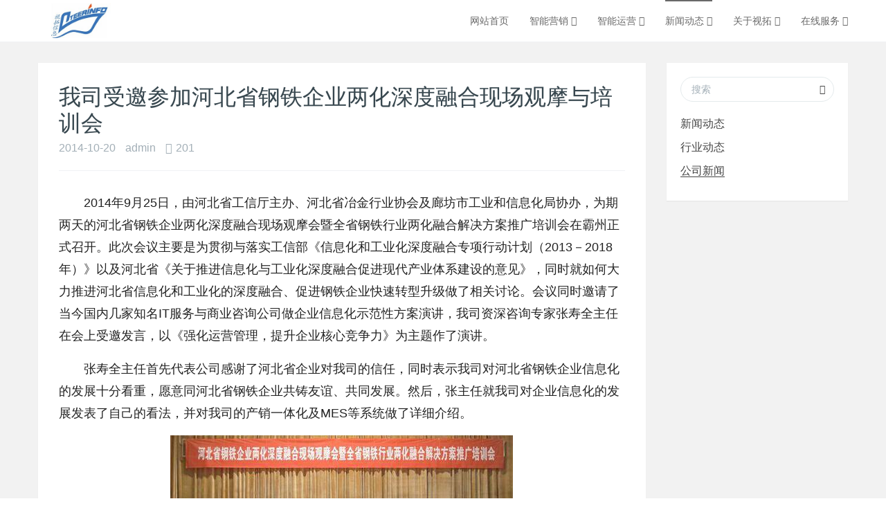

--- FILE ---
content_type: text/html;charset=utf-8
request_url: http://steerinfo.com/news/99-cn.html
body_size: 15154
content:
<!DOCTYPE HTML>
<html>
<head>
<title>我司受邀参加河北省钢铁企业两化深度融合现场观摩与培训会</title>
<meta name="renderer" content="webkit">
<meta charset="utf-8" />
<meta http-equiv="X-UA-Compatible" content="IE=edge,chrome=1">
<meta name="viewport" content="width=device-width, initial-scale=1.0, user-scalable=0, minimal-ui">
<meta name="generator" content="MetInfo 5.3.16"  data-variable="https://www.steerinfo.com/,cn,4,99,2,res017" />
<meta name="description" content="　　2014年9月25日，由河北省工信厅主办、河北省冶金行业协会及廊坊市工业和信息化局协办，为期两天的河北省钢铁企业两化深度融合现场观摩会暨全省钢铁行业两化融合解决方案推广培训会在霸州正式召开。此次会议主要是为贯彻与落实工信部《信息化和工业化深度融合专项行动计划（2013－2018年）》以及河北省《关于推进信息化与工业化深度融合促进现代产业体系建设的意见》，同时就如何大力推进河北省信息化和工业化的" />
<meta name="keywords" content="产销一体化|MES|物流管理系统|实验室系统|智能计量系统" />
<link href="https://www.steerinfo.com/favicon.ico" rel="shortcut icon" type="image/x-icon" />
<link rel='stylesheet' href='https://www.steerinfo.com/templates/res017/cache/metinfo.css?20171221150015'>
</head>
<body class="met-navfixed">
<!--[if lte IE 8]>
	<div class="text-center padding-top-50 padding-bottom-50 bg-blue-grey-100">
	<p class="browserupgrade font-size-18">你正在使用一个<strong>过时</strong>的浏览器。请<a href="http://browsehappy.com/" target="_blank">升级您的浏览器</a>，以提高您的体验。</p>
	</div>
<![endif]-->
	<nav class="navbar navbar-default met-nav navbar-fixed-top" role="navigation">
        <div class="container">
			<div class="row">
				<div class="navbar-header">
					<button type="button" class="navbar-toggle hamburger hamburger-close collapsed"
					data-target="#example-navbar-default-collapse" data-toggle="collapse">
						<span class="sr-only">Toggle navigation</span>
						<span class="hamburger-bar"></span>
					</button>
					<a href="http://www.steerinfo.com/" class="navbar-brand navbar-logo vertical-align" title="湖南视拓信息技术股份有限公司官网">
						<div class="vertical-align-middle"><img src="../upload/202008/1598497526.jpg" alt="湖南视拓信息技术股份有限公司官网" title="湖南视拓信息技术股份有限公司官网" /></div>
					</a>
				</div>
				<div class="collapse navbar-collapse navbar-collapse-toolbar" id="example-navbar-default-collapse">

				<ul class="nav navbar-nav navbar-right navlist">
					<li><a href="http://www.steerinfo.com/" title="网站首页" class="link ">网站首页</a></li>

					<li class="dropdown margin-left-30">
						<a 
							class="dropdown-toggle link  animation-zoomIn"  
							data-toggle="dropdown" 
							data-hover="dropdown"
							href="../intelligent_marketing/" 
							aria-expanded="false" 
							role="button" 
							
							title="智能营销"
						>智能营销 <i class="fa fa-angle-down"></i></a>
						<ul class="dropdown-menu dropdown-menu-right bullet " role="menu" >
	
							<li class='visible-xs'><a href="../intelligent_marketing/"  title="" class=""></a></li>
	

							<li class="animation-fade animation-delay-"><a href="/intelligent_marketing/54-cn.html" class=" animation-fade "  title="供应商关系管理">供应商关系管理</a></li>	

							<li class="animation-fade animation-delay-"><a href="/intelligent_marketing/51-cn.html" class=" animation-fade "  title="智慧营销系统">智慧营销系统</a></li>	

						</ul>
					</li>


					<li class="dropdown margin-left-30">
						<a 
							class="dropdown-toggle link  animation-zoomIn"  
							data-toggle="dropdown" 
							data-hover="dropdown"
							href="../intelligent_operation/" 
							aria-expanded="false" 
							role="button" 
							
							title="智能运营"
						>智能运营 <i class="fa fa-angle-down"></i></a>
						<ul class="dropdown-menu dropdown-menu-right bullet " role="menu" >
	
							<li class='visible-xs'><a href="../intelligent_operation/"  title="" class=""></a></li>
	

							<li class="animation-fade animation-delay-"><a href="/intelligent_operation/37-cn.html" class=" animation-fade "  title="智慧生产系统">智慧生产系统</a></li>	

							<li class="animation-fade animation-delay-"><a href="/intelligent_operation/38-cn.html" class=" animation-fade "  title="智慧物流系统">智慧物流系统</a></li>	

							<li class="animation-fade animation-delay-"><a href="/intelligent_operation/40-cn.html" class=" animation-fade "  title="智能计量系统">智能计量系统</a></li>	

						</ul>
					</li>


					<li class="dropdown margin-left-30">
						<a 
							class="dropdown-toggle link active animation-zoomIn"  
							data-toggle="dropdown" 
							data-hover="dropdown"
							href="../news/" 
							aria-expanded="false" 
							role="button" 
							
							title="新闻动态"
						>新闻动态 <i class="fa fa-angle-down"></i></a>
						<ul class="dropdown-menu dropdown-menu-right bullet " role="menu" >
	
							<li class='visible-xs'><a href="../news/"  title="" class=""></a></li>
	

							<li class="animation-fade animation-delay-"><a href="../news/list-5-cn.html" class=" animation-fade "  title="行业动态">行业动态</a></li>	

							<li class="animation-fade animation-delay-"><a href="../news/list-4-cn.html" class="active animation-fade "  title="公司新闻">公司新闻</a></li>	

						</ul>
					</li>


					<li class="dropdown margin-left-30">
						<a 
							class="dropdown-toggle link  animation-zoomIn"  
							data-toggle="dropdown" 
							data-hover="dropdown"
							href="../about/19-cn.html" 
							aria-expanded="false" 
							role="button" 
							
							title="关于视拓"
						>关于视拓 <i class="fa fa-angle-down"></i></a>
						<ul class="dropdown-menu dropdown-menu-right bullet " role="menu" >
	

							<li class="animation-fade animation-delay-"><a href="../about/19-cn.html" class=" animation-fade "  title="视拓简介">视拓简介</a></li>	

							<li class="animation-fade animation-delay-"><a href="../about/corportate_culture-cn.html" class=" animation-fade "  title="企业文化">企业文化</a></li>	

							<li class="animation-fade animation-delay-"><a href="../about/主要产品-cn.html" class=" animation-fade "  title="主要产品">主要产品</a></li>	

							<li class="animation-fade animation-delay-"><a href="../about/联系视拓-cn.html" class=" animation-fade "  title="联系我们">联系我们</a></li>	

						</ul>
					</li>


					<li class="dropdown margin-left-30">
						<a 
							class="dropdown-toggle link  animation-zoomIn"  
							data-toggle="dropdown" 
							data-hover="dropdown"
							href="http://113.240.231.242:8084/iCore.Mmp.Pt/iCore.Mmp.Pt.Web.Customer/Login/EmployeeLogin.html" 
							aria-expanded="false" 
							role="button" 
							
							title="在线服务"
						>在线服务 <i class="fa fa-angle-down"></i></a>
						<ul class="dropdown-menu dropdown-menu-right bullet " role="menu" >
	

							<li class="animation-fade animation-delay-"><a href="http://113.240.231.242:8084/iCore.Mmp.Pt/iCore.Mmp.Pt.Web.Customer/Login/EmployeeLogin.html" class=" animation-fade " target='_blank' title="系统登录">系统登录</a></li>	

						</ul>
					</li>


				</ul>

				</div>
			</div>
		</div>
    </nav>

<section class="met-shownews animsition">
	<div class="container">
		<div class="row">
			<div class="col-md-9 met-shownews-body">
				<div class="row">
					<div class="met-shownews-header">
						<h1>我司受邀参加河北省钢铁企业两化深度融合现场观摩与培训会</h1>
						<div class="info">
							<span>
								2014-10-20
							</span>
							<span>
								admin
							</span>
							<span>
								<i class="icon wb-eye margin-right-5" aria-hidden="true"></i>201
							</span>
						</div>
					</div>
					<div class="met-editor lazyload clearfix">
						<div><p>　　2014年9月25日，由河北省工信厅主办、河北省冶金行业协会及廊坊市工业和信息化局协办，为期两天的河北省钢铁企业两化深度融合现场观摩会暨全省钢铁行业两化融合解决方案推广培训会在霸州正式召开。此次会议主要是为贯彻与落实工信部《信息化和工业化深度融合专项行动计划（2013－2018年）》以及河北省《关于推进信息化与工业化深度融合促进现代产业体系建设的意见》，同时就如何大力推进河北省信息化和工业化的深度融合、促进钢铁企业快速转型升级做了相关讨论。会议同时邀请了当今国内几家知名IT服务与商业咨询公司做企业信息化示范性方案演讲，我司资深咨询专家张寿全主任在会上受邀发言，以《强化运营管理，提升企业核心竞争力》为主题作了演讲。</p><p>
	　　张寿全主任首先代表公司感谢了河北省企业对我司的信任，同时表示我司对河北省钢铁企业信息化的发展十分看重，愿意同河北省钢铁企业共铸友谊、共同发展。然后，张主任就我司对企业信息化的发展发表了自己的看法，并对我司的产销一体化及MES等系统做了详细介绍。</p><p style="text-align: center"><img class="imgloading" height="200" data-original="/upload/201705/1495509515736861.jpg" title="1495509515736861.jpg" alt="QQ截图20170523111039.jpg"/></p><p>
	　　在演讲中，张寿全主任就河北省钢铁企业最为关心的问题“如何提高企业运营管理水平、实现企业运营转型”做出了解答，提出了企业应以发展战略为指导，以快速响应市场和提升客户服务水平为方向，以提高产品质量、生产效率和企业整体效益为追求，制定整体信息化规划，以信息化力量优化企业流程、整合企业资源、集中管理，构建先进的信息化生产运营管理模式和一体化的运营管理系统，最终实现“产供销一体、管控衔接、三步同流”的发展理念。张主任指出，企业的管理要为企业信息化的发展铺路，同时企业信息化水平的不断上升也会支撑企业管理水平的不断提高，两者相辅相成、互相作用，构建“产、供、销、研”为一体的智能化生产管理模式。张主任的发言得到与会企业代表的广泛认同。</p><p style="text-align: center"><img class="imgloading" height="200" data-original="/upload/201705/1495509527411547.jpg" title="1495509527411547.jpg" alt="QQ截图20170523111049.jpg"/></p><p>
	&nbsp; &nbsp; 会后，与会代表各自分享了自己对两化融合发展的看法，并对此次培训观摩会议的所见所得进行了总结。<span style="line-height:1.5;">河北省钢铁企业两化深度融合现场观摩与培训会议是河北省钢铁行业对国家两化融合政策的呼应，同时也是河北省钢铁企业对于企业信息化的倾听与呐喊。我司能够受邀并在会议上发出自己的声音，对于日后与河北省钢铁企业的深度合作提供了更广阔的空间。</span></p><div id="metinfo_additional"></div></div>
						<div class="center-block met_tools_code"></div>
					</div>
					<div class="met-shownews-footer">

						<ul class="pager pager-round">
							<li class="previous ">
								<a href="100-cn.html" title="天管集团产销一体化项目签约及启动大会胜利召开">
									上一篇
									<span aria-hidden="true" class='hidden-xs'>：天管集团产销一体化项目签约及启动大会胜利召开</span> 
								</a>
							</li>
							<li class="next ">
								<a href="98-cn.html" title="中阳钢铁生产管控系统验收总结会圆满召开">
									下一篇
									<span aria-hidden="true" class='hidden-xs'>：中阳钢铁生产管控系统验收总结会圆满召开</span>
								</a>
							</li>
						</ul>
					</div>
				</div>
			</div>
			<div class="col-md-3">
				<div class="row">

					<div class="met-news-bar">

                        <form method='get' action="https://www.steerinfo.com/search/search.php">
                            <input type='hidden' name='lang' value='cn' />
                            <input type='hidden' name='class1' value='2' />
                            <div class="form-group">
                                <div class="input-search">
                                    <button type="submit" class="input-search-btn"><i class="icon wb-search" aria-hidden="true"></i></button>
                                    <input type="text" class="form-control" name="searchword" placeholder="搜索">
                                </div>
                            </div>
                        </form>

                        <ul class="column">
                            <li><a href="../news/" title="新闻动态" target='_self'>新闻动态</a></li>

                            <li><a href="../news/list-5-cn.html"  title="行业动态">行业动态</a></li>

                            <li><a href="../news/list-4-cn.html" class="active" title="公司新闻">公司新闻</a></li>

                        </ul>

					</div>

				</div>
			</div>
		</div>
	</div>
</section>


<footer>
    <div class="container text-center">
		<p><p style="text-align: center; color:#fff; border-top:1px solid #4D4D91; padding:10px 0;"><br/>地址：湖南省长沙市高新区五矿麓谷科技产业园A3栋12楼　　　邮编：410013　　　电话：0731-85532871 　　　邮箱：steeringsale@steerinfo.com<br/><a href="/legal_statement/" target="_blank">法律声明</a>　　<a href="/privacy_protection/" target="_blank">隐私保护</a>　　<a href="/intellectual_property_right/" target="_blank">知识产权</a><br/>湖南视拓信息技术股份有限公司 版权所有　</p><p><a href=" "><img src="http://steerinfo.com/upload/202004/1587708889958616.png"/>湘公网安备 43011102001865号</a>&nbsp;&nbsp;<a href="https://beian.miit.gov.cn/" target="_blank">湘ICP备12010769号-2</a></p><p style="height:20px;line-height:20px;margin:10px auto; color:#939393;">友情链接：<select onchange="window.open(this.options[this.selectedIndex].value)" name="select"><option value="http://www.hnshituo.com/">视拓科技</option></select>　　技术支持：　<a href="http://www.ciyagroup.com/" target="_blank">湖南思洋</a>　　<a href target="_blank">米速科技</a>　　</p><p><br/></p></p>
<p><p>专业的产品与服务，提升企业运营管控水平</p></p>

		


    </div>
</footer>
<button type="button" class="btn btn-icon btn-primary btn-squared met-scroll-top hide"><i class="icon wb-chevron-up" aria-hidden="true"></i></button>



<input type="hidden" name="lazyloadbg" value="../upload/202008/1598499469.jpg">

<script src="https://www.steerinfo.com/templates/res017/cache/metinfo.js?20171221150015"></script>

</body>
</html>

--- FILE ---
content_type: text/css
request_url: https://www.steerinfo.com/templates/res017/cache/metinfo.css?20171221150015
body_size: 749344
content:
/*bootstrap.min.css*/
/*! normalize.css v3.0.3 | MIT License | github.com/necolas/normalize.css */html {
	font-family:sans-serif;
	-webkit-text-size-adjust:100%;
	-ms-text-size-adjust:100%
}
body {
	margin:0
}
article, aside, details, figcaption, figure, footer, header, hgroup, main, menu, nav, section, summary {
	display:block
}
audio, canvas, progress, video {
	display:inline-block;
	vertical-align:baseline
}
audio:not([controls]) {
display:none;
height:0
}
[hidden], template {
display:none
}
a {
	background-color:transparent
}
a:active, a:hover {
	outline:0
}
abbr[title] {
	border-bottom:1px dotted
}
b, strong {
	font-weight:700
}
dfn {
	font-style:italic
}
h1 {
	margin:.67em 0;
	font-size:2em
}
mark {
	color:#000;
	background:#ff0
}
small {
	font-size:80%
}
sub, sup {
	position:relative;
	font-size:75%;
	line-height:0;
	vertical-align:baseline
}
sup {
	top:-.5em
}
sub {
	bottom:-.25em
}
img {
	border:0
}
svg:not(:root) {
overflow:hidden
}
figure {
	margin:1em 40px
}
hr {
	height:0;
	-webkit-box-sizing:content-box;
	-moz-box-sizing:content-box;
	box-sizing:content-box
}
pre {
	overflow:auto
}
code, kbd, pre, samp {
	font-family:monospace, monospace;
	font-size:1em
}
button, input, optgroup, select, textarea {
	margin:0;
	font:inherit;
	color:inherit
}
button {
	overflow:visible
}
button, select {
	text-transform:none
}
button, html input[type=button], input[type=reset], input[type=submit] {
	-webkit-appearance:button;
	cursor:pointer
}
button[disabled], html input[disabled] {
	cursor:default
}
button::-moz-focus-inner, input::-moz-focus-inner {
padding:0;
border:0
}
input {
	line-height:normal
}
input[type=checkbox], input[type=radio] {
	-webkit-box-sizing:border-box;
	-moz-box-sizing:border-box;
	box-sizing:border-box;
	padding:0
}
input[type=number]::-webkit-inner-spin-button, input[type=number]::-webkit-outer-spin-button {
height:auto
}
input[type=search] {
	-webkit-box-sizing:content-box;
	-moz-box-sizing:content-box;
	box-sizing:content-box;
	-webkit-appearance:textfield
}
input[type=search]::-webkit-search-cancel-button, input[type=search]::-webkit-search-decoration {
-webkit-appearance:none
}
fieldset {
	padding:.35em .625em .75em;
	margin:0 2px;
	border:1px solid silver
}
legend {
	padding:0;
	border:0
}
textarea {
	overflow:auto
}
optgroup {
	font-weight:700
}
table {
	border-spacing:0;
	border-collapse:collapse
}
td, th {
	padding:0
}/*! Source: https://github.com/h5bp/html5-boilerplate/blob/master/src/css/main.css */
@media print {
*, :after, :before {
	color:#000!important;
	text-shadow:none!important;
	background:0 0!important;
	-webkit-box-shadow:none!important;
	box-shadow:none!important
}
a, a:visited {
	text-decoration:underline
}
a[href]:after {
	content:" (" attr(href) ")"
}
abbr[title]:after {
	content:" (" attr(title) ")"
}
a[href^="javascript:"]:after, a[href^="#"]:after {
content:""
}
blockquote, pre {
	border:1px solid #999;
	page-break-inside:avoid
}
thead {
	display:table-header-group
}
img, tr {
	page-break-inside:avoid
}
img {
	max-width:100%!important
}
h2, h3, p {
	orphans:3;
	widows:3
}
h2, h3 {
	page-break-after:avoid
}
.navbar {
	display:none
}
.btn>.caret, .dropup>.btn>.caret {
	border-top-color:#000!important
}
.label {
	border:1px solid #000
}
.table {
	border-collapse:collapse!important
}
.table td, .table th {
	background-color:#fff!important
}
.table-bordered td, .table-bordered th {
	border:1px solid #ddd!important
}
}
* {
	-webkit-box-sizing:border-box;
	-moz-box-sizing:border-box;
	box-sizing:border-box
}
:after, :before {
	-webkit-box-sizing:border-box;
	-moz-box-sizing:border-box;
	box-sizing:border-box
}
html {
	font-size:10px;
	-webkit-tap-highlight-color:rgba(0, 0, 0, 0)
}
body {
	font-family:Roboto, sans-serif;
	font-size:14px;
	line-height:1.57142857;
	color:#76838f;
	background-color:#fff
}
button, input, select, textarea {
	font-family:inherit;
	font-size:inherit;
	line-height:inherit
}
a {
	color:#fff;
	text-decoration:none
}
a:focus, a:hover {
	color:#89bceb;
	text-decoration:underline
}
a:focus {
	outline:thin dotted;
	outline:5px auto -webkit-focus-ring-color;
	outline-offset:-2px
}
figure {
	margin:0
}
img {
	vertical-align:middle
}
.carousel-inner>.item>a>img, .carousel-inner>.item>img, .img-responsive, .thumbnail a>img, .thumbnail>img {
	display:block;
	max-width:100%;
	height:auto
}
.img-rounded {
	border-radius:4px
}
.img-thumbnail {
	display:inline-block;
	max-width:100%;
	height:auto;
	padding:4px;
	line-height:1.57142857;
	background-color:#fff;
	border:1px solid #e4eaec;
	border-radius:3px;
-webkit-transition:all .2s ease-in-out;
-o-transition:all .2s ease-in-out;
transition:all .2s ease-in-out
}
.img-circle {
	border-radius:50%
}
hr {
	margin-top:22px;
	margin-bottom:22px;
	border:0;
	border-top:1px solid #e4eaec
}
.sr-only {
	position:absolute;
	width:1px;
	height:1px;
	padding:0;
	margin:-1px;
	overflow:hidden;
	clip:rect(0,0,0,0);
	border:0
}
.sr-only-focusable:active, .sr-only-focusable:focus {
	position:static;
	width:auto;
	height:auto;
	margin:0;
	overflow:visible;
	clip:auto
}
[role=button] {
cursor:pointer
}
.h1, .h2, .h3, .h4, .h5, .h6, h1, h2, h3, h4, h5, h6 {
	font-family:Roboto, sans-serif;
	font-weight:400;
	line-height:1.2;
	color:#37474f
}
.h1 .small, .h1 small, .h2 .small, .h2 small, .h3 .small, .h3 small, .h4 .small, .h4 small, .h5 .small, .h5 small, .h6 .small, .h6 small, h1 .small, h1 small, h2 .small, h2 small, h3 .small, h3 small, h4 .small, h4 small, h5 .small, h5 small, h6 .small, h6 small {
	font-weight:400;
	line-height:1;
	color:#a3afb7
}
.h1, .h2, .h3, h1, h2, h3 {
	margin-top:22px;
	margin-bottom:11px
}
.h1 .small, .h1 small, .h2 .small, .h2 small, .h3 .small, .h3 small, h1 .small, h1 small, h2 .small, h2 small, h3 .small, h3 small {
	font-size:65%
}
.h4, .h5, .h6, h4, h5, h6 {
	margin-top:11px;
	margin-bottom:11px
}
.h4 .small, .h4 small, .h5 .small, .h5 small, .h6 .small, .h6 small, h4 .small, h4 small, h5 .small, h5 small, h6 .small, h6 small {
	font-size:75%
}
.h1, h1 {
	font-size:36px
}
.h2, h2 {
	font-size:30px
}
.h3, h3 {
	font-size:24px
}
.h4, h4 {
	font-size:18px; color:#fff;
}
.h5, h5 {
	font-size:14px
}
.h6, h6 {
	font-size:12px
}
p {
	margin:0 0 11px
}
.lead {
	margin-bottom:22px;
	font-size:16px;
	font-weight:300;
	line-height:1.4
}
@media (min-width:768px) {
.lead {
font-size:21px
}
}
.small, small {
	font-size:85%
}
.mark, mark {
	padding:.2em;
	background-color:#f2a654
}
.text-left {
	text-align:left
}
.text-right {
	text-align:right
}
.text-center {
	text-align:center
}
.text-justify {
	text-align:justify
}
.text-nowrap {
	white-space:nowrap
}
.text-lowercase {
	text-transform:lowercase
}
.text-uppercase {
	text-transform:uppercase
}
.text-capitalize {
	text-transform:capitalize
}
.text-muted {
	color:#526069
}
.text-primary {
	color:#62a8ea
}
a.text-primary:focus, a.text-primary:hover {
	color:#358fe4
}
.text-success {
	color:#fff
}
a.text-success:focus, a.text-success:hover {
	color:#e6e6e6
}
.text-info {
	color:#fff
}
a.text-info:focus, a.text-info:hover {
	color:#e6e6e6
}
.text-warning {
	color:#fff
}
a.text-warning:focus, a.text-warning:hover {
	color:#e6e6e6
}
.text-danger {
	color:#fff
}
a.text-danger:focus, a.text-danger:hover {
	color:#e6e6e6
}
.bg-primary {
	color:#fff;
	background-color:#62a8ea
}
a.bg-primary:focus, a.bg-primary:hover {
	background-color:#358fe4
}
.bg-success {
	background-color:#46be8a
}
a.bg-success:focus, a.bg-success:hover {
	background-color:#369b6f
}
.bg-info {
	background-color:#57c7d4
}
a.bg-info:focus, a.bg-info:hover {
	background-color:#33b6c5
}
.bg-warning {
	background-color:#f2a654
}
a.bg-warning:focus, a.bg-warning:hover {
	background-color:#ee8d25
}
.bg-danger {
	background-color:#f96868
}
a.bg-danger:focus, a.bg-danger:hover {
	background-color:#f73737
}
.page-header {
	padding-bottom:10px;
	margin:44px 0 22px;
	border-bottom:1px solid transparent
}
ol, ul {
	margin-top:0;
	margin-bottom:11px
}
ol ol, ol ul, ul ol, ul ul {
	margin-bottom:0
}
.list-unstyled {
	padding-left:0;
	list-style:none
}
.list-inline {
	padding-left:0;
	margin-left:-5px;
	list-style:none
}
.list-inline>li {
	display:inline-block;
	padding-right:5px;
	padding-left:5px
}
dl {
	margin-top:0;
	margin-bottom:22px
}
dd, dt {
	line-height:1.57142857
}
dt {
	font-weight:700
}
dd {
	margin-left:0
}
@media (min-width:768px) {
.dl-horizontal dt {
float:left;
width:160px;
overflow:hidden;
clear:left;
text-align:right;
text-overflow:ellipsis;
white-space:nowrap
}
.dl-horizontal dd {
margin-left:180px
}
}
abbr[data-original-title], abbr[title] {
	cursor:help;
	border-bottom:1px dotted #e4eaec
}
.initialism {
	font-size:90%;
	text-transform:uppercase
}
blockquote {
	padding:11px 22px;
	margin:0 0 22px;
	font-size:17.5px;
	border-left:5px solid #e4eaec
}
blockquote ol:last-child, blockquote p:last-child, blockquote ul:last-child {
	margin-bottom:0
}
blockquote .small, blockquote footer, blockquote small {
	display:block;
	font-size:80%;
	line-height:1.57142857;
	color:#a3afb7
}
blockquote .small:before, blockquote footer:before, blockquote small:before {
	content:'\2014 \00A0'
}
.blockquote-reverse, blockquote.pull-right {
	padding-right:15px;
	padding-left:0;
	text-align:right;
	border-right:5px solid #e4eaec;
	border-left:0
}
.blockquote-reverse .small:before, .blockquote-reverse footer:before, .blockquote-reverse small:before, blockquote.pull-right .small:before, blockquote.pull-right footer:before, blockquote.pull-right small:before {
	content:''
}
.blockquote-reverse .small:after, .blockquote-reverse footer:after, .blockquote-reverse small:after, blockquote.pull-right .small:after, blockquote.pull-right footer:after, blockquote.pull-right small:after {
	content:'\00A0 \2014'
}
address {
	margin-bottom:22px;
	font-style:normal;
	line-height:1.57142857
}
code, kbd, pre, samp {
	font-family:Menlo, Monaco, Consolas, "Courier New", monospace
}
code {
	padding:2px 4px;
	font-size:90%;
	color:#5683ad;
	background-color:rgba(232, 241, 248, .1);
	border-radius:3px
}
kbd {
	padding:2px 4px;
	font-size:90%;
	color:#fff;
	background-color:#62a8ea;
	border-radius:2px;
	-webkit-box-shadow:inset 0 -1px 0 rgba(0, 0, 0, .25);
	box-shadow:inset 0 -1px 0 rgba(0, 0, 0, .25)
}
kbd kbd {
	padding:0;
	font-size:100%;
	font-weight:700;
	-webkit-box-shadow:none;
	box-shadow:none
}
pre {
	display:block;
	padding:10.5px;
	margin:0 0 11px;
	font-size:13px;
	line-height:1.57142857;
	color:inherit;
	word-break:break-all;
	word-wrap:break-word;
	background-color:#fff;
	border:1px solid #ecf5fc;
	border-radius:3px
}
pre code {
	padding:0;
	font-size:inherit;
	color:inherit;
	white-space:pre-wrap;
	background-color:transparent;
	border-radius:0
}
.pre-scrollable {
	max-height:340px;
	overflow-y:scroll
}
.container {
	padding-right:15px;
	padding-left:15px;
	margin-right:auto;
	margin-left:auto
}
@media (min-width:768px) {
.container {
width:750px
}
}
@media (min-width:992px) {
.container {
width:970px
}
}
@media (min-width:1200px) {
.container {
width:1170px
}
}
.container-fluid {
	padding-right:15px;
	padding-left:15px;
	margin-right:auto;
	margin-left:auto
}
.row {
	margin-right:-15px;
	margin-left:-15px
}
.col-lg-1, .col-lg-10, .col-lg-11, .col-lg-12, .col-lg-2, .col-lg-3, .col-lg-4, .col-lg-5, .col-lg-6, .col-lg-7, .col-lg-8, .col-lg-9, .col-md-1, .col-md-10, .col-md-11, .col-md-12, .col-md-2, .col-md-3, .col-md-4, .col-md-5, .col-md-6, .col-md-7, .col-md-8, .col-md-9, .col-sm-1, .col-sm-10, .col-sm-11, .col-sm-12, .col-sm-2, .col-sm-3, .col-sm-4, .col-sm-5, .col-sm-6, .col-sm-7, .col-sm-8, .col-sm-9, .col-xs-1, .col-xs-10, .col-xs-11, .col-xs-12, .col-xs-2, .col-xs-3, .col-xs-4, .col-xs-5, .col-xs-6, .col-xs-7, .col-xs-8, .col-xs-9 {
	position:relative;
	min-height:1px;
	padding-right:15px;
	padding-left:15px
}
.col-xs-1, .col-xs-10, .col-xs-11, .col-xs-12, .col-xs-2, .col-xs-3, .col-xs-4, .col-xs-5, .col-xs-6, .col-xs-7, .col-xs-8, .col-xs-9 {
	float:left
}
.col-xs-12 {
	width:100%
}
.col-xs-11 {
	width:91.66666667%
}
.col-xs-10 {
	width:83.33333333%
}
.col-xs-9 {
	width:75%
}
.col-xs-8 {
	width:66.66666667%
}
.col-xs-7 {
	width:58.33333333%
}
.col-xs-6 {
	width:50%
}
.col-xs-5 {
	width:41.66666667%
}
.col-xs-4 {
	width:33.33333333%
}
.col-xs-3 {
	width:25%
}
.col-xs-2 {
	width:16.66666667%
}
.col-xs-1 {
	width:8.33333333%
}
.col-xs-pull-12 {
	right:100%
}
.col-xs-pull-11 {
	right:91.66666667%
}
.col-xs-pull-10 {
	right:83.33333333%
}
.col-xs-pull-9 {
	right:75%
}
.col-xs-pull-8 {
	right:66.66666667%
}
.col-xs-pull-7 {
	right:58.33333333%
}
.col-xs-pull-6 {
	right:50%
}
.col-xs-pull-5 {
	right:41.66666667%
}
.col-xs-pull-4 {
	right:33.33333333%
}
.col-xs-pull-3 {
	right:25%
}
.col-xs-pull-2 {
	right:16.66666667%
}
.col-xs-pull-1 {
	right:8.33333333%
}
.col-xs-pull-0 {
	right:auto
}
.col-xs-push-12 {
	left:100%
}
.col-xs-push-11 {
	left:91.66666667%
}
.col-xs-push-10 {
	left:83.33333333%
}
.col-xs-push-9 {
	left:75%
}
.col-xs-push-8 {
	left:66.66666667%
}
.col-xs-push-7 {
	left:58.33333333%
}
.col-xs-push-6 {
	left:50%
}
.col-xs-push-5 {
	left:41.66666667%
}
.col-xs-push-4 {
	left:33.33333333%
}
.col-xs-push-3 {
	left:25%
}
.col-xs-push-2 {
	left:16.66666667%
}
.col-xs-push-1 {
	left:8.33333333%
}
.col-xs-push-0 {
	left:auto
}
.col-xs-offset-12 {
	margin-left:100%
}
.col-xs-offset-11 {
	margin-left:91.66666667%
}
.col-xs-offset-10 {
	margin-left:83.33333333%
}
.col-xs-offset-9 {
	margin-left:75%
}
.col-xs-offset-8 {
	margin-left:66.66666667%
}
.col-xs-offset-7 {
	margin-left:58.33333333%
}
.col-xs-offset-6 {
	margin-left:50%
}
.col-xs-offset-5 {
	margin-left:41.66666667%
}
.col-xs-offset-4 {
	margin-left:33.33333333%
}
.col-xs-offset-3 {
	margin-left:25%
}
.col-xs-offset-2 {
	margin-left:16.66666667%
}
.col-xs-offset-1 {
	margin-left:8.33333333%
}
.col-xs-offset-0 {
	margin-left:0
}
@media (min-width:768px) {
.col-sm-1, .col-sm-10, .col-sm-11, .col-sm-12, .col-sm-2, .col-sm-3, .col-sm-4, .col-sm-5, .col-sm-6, .col-sm-7, .col-sm-8, .col-sm-9 {
float:left
}
.col-sm-12 {
width:100%
}
.col-sm-11 {
width:91.66666667%
}
.col-sm-10 {
width:83.33333333%
}
.col-sm-9 {
width:75%
}
.col-sm-8 {
width:66.66666667%
}
.col-sm-7 {
width:58.33333333%
}
.col-sm-6 {
width:50%
}
.col-sm-5 {
width:41.66666667%
}
.col-sm-4 {
width:33.33333333%
}
.col-sm-3 {
width:25%
}
.col-sm-2 {
width:16.66666667%
}
.col-sm-1 {
width:8.33333333%
}
.col-sm-pull-12 {
right:100%
}
.col-sm-pull-11 {
right:91.66666667%
}
.col-sm-pull-10 {
right:83.33333333%
}
.col-sm-pull-9 {
right:75%
}
.col-sm-pull-8 {
right:66.66666667%
}
.col-sm-pull-7 {
right:58.33333333%
}
.col-sm-pull-6 {
right:50%
}
.col-sm-pull-5 {
right:41.66666667%
}
.col-sm-pull-4 {
right:33.33333333%
}
.col-sm-pull-3 {
right:25%
}
.col-sm-pull-2 {
right:16.66666667%
}
.col-sm-pull-1 {
right:8.33333333%
}
.col-sm-pull-0 {
right:auto
}
.col-sm-push-12 {
left:100%
}
.col-sm-push-11 {
left:91.66666667%
}
.col-sm-push-10 {
left:83.33333333%
}
.col-sm-push-9 {
left:75%
}
.col-sm-push-8 {
left:66.66666667%
}
.col-sm-push-7 {
left:58.33333333%
}
.col-sm-push-6 {
left:50%
}
.col-sm-push-5 {
left:41.66666667%
}
.col-sm-push-4 {
left:33.33333333%
}
.col-sm-push-3 {
left:25%
}
.col-sm-push-2 {
left:16.66666667%
}
.col-sm-push-1 {
left:8.33333333%
}
.col-sm-push-0 {
left:auto
}
.col-sm-offset-12 {
margin-left:100%
}
.col-sm-offset-11 {
margin-left:91.66666667%
}
.col-sm-offset-10 {
margin-left:83.33333333%
}
.col-sm-offset-9 {
margin-left:75%
}
.col-sm-offset-8 {
margin-left:66.66666667%
}
.col-sm-offset-7 {
margin-left:58.33333333%
}
.col-sm-offset-6 {
margin-left:50%
}
.col-sm-offset-5 {
margin-left:41.66666667%
}
.col-sm-offset-4 {
margin-left:33.33333333%
}
.col-sm-offset-3 {
margin-left:25%
}
.col-sm-offset-2 {
margin-left:16.66666667%
}
.col-sm-offset-1 {
margin-left:8.33333333%
}
.col-sm-offset-0 {
margin-left:0
}
}
@media (min-width:992px) {
.col-md-1, .col-md-10, .col-md-11, .col-md-12, .col-md-2, .col-md-3, .col-md-4, .col-md-5, .col-md-6, .col-md-7, .col-md-8, .col-md-9 {
float:left
}
.col-md-12 {
width:100%
}
.col-md-11 {
width:91.66666667%
}
.col-md-10 {
width:83.33333333%
}
.col-md-9 {
width:75%
}
.col-md-8 {
width:66.66666667%
}
.col-md-7 {
width:58.33333333%
}
.col-md-6 {
width:50%
}
.col-md-5 {
width:41.66666667%
}
.col-md-4 {
width:33.33333333%
}
.col-md-3 {
width:25%
}
.col-md-2 {
width:16.66666667%
}
.col-md-1 {
width:8.33333333%
}
.col-md-pull-12 {
right:100%
}
.col-md-pull-11 {
right:91.66666667%
}
.col-md-pull-10 {
right:83.33333333%
}
.col-md-pull-9 {
right:75%
}
.col-md-pull-8 {
right:66.66666667%
}
.col-md-pull-7 {
right:58.33333333%
}
.col-md-pull-6 {
right:50%
}
.col-md-pull-5 {
right:41.66666667%
}
.col-md-pull-4 {
right:33.33333333%
}
.col-md-pull-3 {
right:25%
}
.col-md-pull-2 {
right:16.66666667%
}
.col-md-pull-1 {
right:8.33333333%
}
.col-md-pull-0 {
right:auto
}
.col-md-push-12 {
left:100%
}
.col-md-push-11 {
left:91.66666667%
}
.col-md-push-10 {
left:83.33333333%
}
.col-md-push-9 {
left:75%
}
.col-md-push-8 {
left:66.66666667%
}
.col-md-push-7 {
left:58.33333333%
}
.col-md-push-6 {
left:50%
}
.col-md-push-5 {
left:41.66666667%
}
.col-md-push-4 {
left:33.33333333%
}
.col-md-push-3 {
left:25%
}
.col-md-push-2 {
left:16.66666667%
}
.col-md-push-1 {
left:8.33333333%
}
.col-md-push-0 {
left:auto
}
.col-md-offset-12 {
margin-left:100%
}
.col-md-offset-11 {
margin-left:91.66666667%
}
.col-md-offset-10 {
margin-left:83.33333333%
}
.col-md-offset-9 {
margin-left:75%
}
.col-md-offset-8 {
margin-left:66.66666667%
}
.col-md-offset-7 {
margin-left:58.33333333%
}
.col-md-offset-6 {
margin-left:50%
}
.col-md-offset-5 {
margin-left:41.66666667%
}
.col-md-offset-4 {
margin-left:33.33333333%
}
.col-md-offset-3 {
margin-left:25%
}
.col-md-offset-2 {
margin-left:16.66666667%
}
.col-md-offset-1 {
margin-left:8.33333333%
}
.col-md-offset-0 {
margin-left:0
}
}
@media (min-width:1200px) {
.col-lg-1, .col-lg-10, .col-lg-11, .col-lg-12, .col-lg-2, .col-lg-3, .col-lg-4, .col-lg-5, .col-lg-6, .col-lg-7, .col-lg-8, .col-lg-9 {
float:left
}
.col-lg-12 {
width:100%
}
.col-lg-11 {
width:91.66666667%
}
.col-lg-10 {
width:83.33333333%
}
.col-lg-9 {
width:75%
}
.col-lg-8 {
width:66.66666667%
}
.col-lg-7 {
width:58.33333333%
}
.col-lg-6 {
width:50%
}
.col-lg-5 {
width:41.66666667%
}
.col-lg-4 {
width:33.33333333%
}
.col-lg-3 {
width:25%
}
.col-lg-2 {
width:16.66666667%
}
.col-lg-1 {
width:8.33333333%
}
.col-lg-pull-12 {
right:100%
}
.col-lg-pull-11 {
right:91.66666667%
}
.col-lg-pull-10 {
right:83.33333333%
}
.col-lg-pull-9 {
right:75%
}
.col-lg-pull-8 {
right:66.66666667%
}
.col-lg-pull-7 {
right:58.33333333%
}
.col-lg-pull-6 {
right:50%
}
.col-lg-pull-5 {
right:41.66666667%
}
.col-lg-pull-4 {
right:33.33333333%
}
.col-lg-pull-3 {
right:25%
}
.col-lg-pull-2 {
right:16.66666667%
}
.col-lg-pull-1 {
right:8.33333333%
}
.col-lg-pull-0 {
right:auto
}
.col-lg-push-12 {
left:100%
}
.col-lg-push-11 {
left:91.66666667%
}
.col-lg-push-10 {
left:83.33333333%
}
.col-lg-push-9 {
left:75%
}
.col-lg-push-8 {
left:66.66666667%
}
.col-lg-push-7 {
left:58.33333333%
}
.col-lg-push-6 {
left:50%
}
.col-lg-push-5 {
left:41.66666667%
}
.col-lg-push-4 {
left:33.33333333%
}
.col-lg-push-3 {
left:25%
}
.col-lg-push-2 {
left:16.66666667%
}
.col-lg-push-1 {
left:8.33333333%
}
.col-lg-push-0 {
left:auto
}
.col-lg-offset-12 {
margin-left:100%
}
.col-lg-offset-11 {
margin-left:91.66666667%
}
.col-lg-offset-10 {
margin-left:83.33333333%
}
.col-lg-offset-9 {
margin-left:75%
}
.col-lg-offset-8 {
margin-left:66.66666667%
}
.col-lg-offset-7 {
margin-left:58.33333333%
}
.col-lg-offset-6 {
margin-left:50%
}
.col-lg-offset-5 {
margin-left:41.66666667%
}
.col-lg-offset-4 {
margin-left:33.33333333%
}
.col-lg-offset-3 {
margin-left:25%
}
.col-lg-offset-2 {
margin-left:16.66666667%
}
.col-lg-offset-1 {
margin-left:8.33333333%
}
.col-lg-offset-0 {
margin-left:0
}
}
table {
	background-color:transparent
}
caption {
	padding-top:8px;
	padding-bottom:8px;
	color:#526069;
	text-align:left
}
th {
	text-align:left
}
.table {
	width:100%;
	max-width:100%;
	margin-bottom:22px
}
.table>tbody>tr>td, .table>tbody>tr>th, .table>tfoot>tr>td, .table>tfoot>tr>th, .table>thead>tr>td, .table>thead>tr>th {
	padding:8px;
	line-height:1.57142857;
	vertical-align:top;
	border-top:1px solid #e4eaec
}
.table>thead>tr>th {
	vertical-align:bottom;
	border-bottom:2px solid #e4eaec
}
.table>caption+thead>tr:first-child>td, .table>caption+thead>tr:first-child>th, .table>colgroup+thead>tr:first-child>td, .table>colgroup+thead>tr:first-child>th, .table>thead:first-child>tr:first-child>td, .table>thead:first-child>tr:first-child>th {
	border-top:0
}
.table>tbody+tbody {
	border-top:2px solid #e4eaec
}
.table .table {
	background-color:#fff
}
.table-condensed>tbody>tr>td, .table-condensed>tbody>tr>th, .table-condensed>tfoot>tr>td, .table-condensed>tfoot>tr>th, .table-condensed>thead>tr>td, .table-condensed>thead>tr>th {
	padding:5px
}
.table-bordered {
	border:1px solid #e4eaec
}
.table-bordered>tbody>tr>td, .table-bordered>tbody>tr>th, .table-bordered>tfoot>tr>td, .table-bordered>tfoot>tr>th, .table-bordered>thead>tr>td, .table-bordered>thead>tr>th {
	border:1px solid #e4eaec
}
.table-bordered>thead>tr>td, .table-bordered>thead>tr>th {
	border-bottom-width:2px
}
.table-striped>tbody>tr:nth-of-type(odd) {
background-color:rgba(243, 247, 249, .3)
}
.table-hover>tbody>tr:hover {
	background-color:#f3f7f9
}
table col[class*=col-] {
position:static;
display:table-column;
float:none
}
table td[class*=col-], table th[class*=col-] {
position:static;
display:table-cell;
float:none
}
.table>tbody>tr.active>td, .table>tbody>tr.active>th, .table>tbody>tr>td.active, .table>tbody>tr>th.active, .table>tfoot>tr.active>td, .table>tfoot>tr.active>th, .table>tfoot>tr>td.active, .table>tfoot>tr>th.active, .table>thead>tr.active>td, .table>thead>tr.active>th, .table>thead>tr>td.active, .table>thead>tr>th.active {
	background-color:#f3f7f9
}
.table-hover>tbody>tr.active:hover>td, .table-hover>tbody>tr.active:hover>th, .table-hover>tbody>tr:hover>.active, .table-hover>tbody>tr>td.active:hover, .table-hover>tbody>tr>th.active:hover {
	background-color:#e2ecf1
}
.table>tbody>tr.success>td, .table>tbody>tr.success>th, .table>tbody>tr>td.success, .table>tbody>tr>th.success, .table>tfoot>tr.success>td, .table>tfoot>tr.success>th, .table>tfoot>tr>td.success, .table>tfoot>tr>th.success, .table>thead>tr.success>td, .table>thead>tr.success>th, .table>thead>tr>td.success, .table>thead>tr>th.success {
	background-color:#46be8a
}
.table-hover>tbody>tr.success:hover>td, .table-hover>tbody>tr.success:hover>th, .table-hover>tbody>tr:hover>.success, .table-hover>tbody>tr>td.success:hover, .table-hover>tbody>tr>th.success:hover {
	background-color:#3dae7d
}
.table>tbody>tr.info>td, .table>tbody>tr.info>th, .table>tbody>tr>td.info, .table>tbody>tr>th.info, .table>tfoot>tr.info>td, .table>tfoot>tr.info>th, .table>tfoot>tr>td.info, .table>tfoot>tr>th.info, .table>thead>tr.info>td, .table>thead>tr.info>th, .table>thead>tr>td.info, .table>thead>tr>th.info {
	background-color:#57c7d4
}
.table-hover>tbody>tr.info:hover>td, .table-hover>tbody>tr.info:hover>th, .table-hover>tbody>tr:hover>.info, .table-hover>tbody>tr>td.info:hover, .table-hover>tbody>tr>th.info:hover {
	background-color:#43c0cf
}
.table>tbody>tr.warning>td, .table>tbody>tr.warning>th, .table>tbody>tr>td.warning, .table>tbody>tr>th.warning, .table>tfoot>tr.warning>td, .table>tfoot>tr.warning>th, .table>tfoot>tr>td.warning, .table>tfoot>tr>th.warning, .table>thead>tr.warning>td, .table>thead>tr.warning>th, .table>thead>tr>td.warning, .table>thead>tr>th.warning {
	background-color:#f2a654
}
.table-hover>tbody>tr.warning:hover>td, .table-hover>tbody>tr.warning:hover>th, .table-hover>tbody>tr:hover>.warning, .table-hover>tbody>tr>td.warning:hover, .table-hover>tbody>tr>th.warning:hover {
	background-color:#f09a3c
}
.table>tbody>tr.danger>td, .table>tbody>tr.danger>th, .table>tbody>tr>td.danger, .table>tbody>tr>th.danger, .table>tfoot>tr.danger>td, .table>tfoot>tr.danger>th, .table>tfoot>tr>td.danger, .table>tfoot>tr>th.danger, .table>thead>tr.danger>td, .table>thead>tr.danger>th, .table>thead>tr>td.danger, .table>thead>tr>th.danger {
	background-color:#f96868
}
.table-hover>tbody>tr.danger:hover>td, .table-hover>tbody>tr.danger:hover>th, .table-hover>tbody>tr:hover>.danger, .table-hover>tbody>tr>td.danger:hover, .table-hover>tbody>tr>th.danger:hover {
	background-color:#f84f4f
}
.table-responsive {
	min-height:.01%;
	overflow-x:auto
}
@media screen and (max-width:767px) {
.table-responsive {
width:100%;
margin-bottom:16.5px;
overflow-y:hidden;
-ms-overflow-style:-ms-autohiding-scrollbar;
border:1px solid #e4eaec
}
.table-responsive>.table {
margin-bottom:0
}
.table-responsive>.table>tbody>tr>td, .table-responsive>.table>tbody>tr>th, .table-responsive>.table>tfoot>tr>td, .table-responsive>.table>tfoot>tr>th, .table-responsive>.table>thead>tr>td, .table-responsive>.table>thead>tr>th {
white-space:nowrap
}
.table-responsive>.table-bordered {
border:0
}
.table-responsive>.table-bordered>tbody>tr>td:first-child, .table-responsive>.table-bordered>tbody>tr>th:first-child, .table-responsive>.table-bordered>tfoot>tr>td:first-child, .table-responsive>.table-bordered>tfoot>tr>th:first-child, .table-responsive>.table-bordered>thead>tr>td:first-child, .table-responsive>.table-bordered>thead>tr>th:first-child {
border-left:0
}
.table-responsive>.table-bordered>tbody>tr>td:last-child, .table-responsive>.table-bordered>tbody>tr>th:last-child, .table-responsive>.table-bordered>tfoot>tr>td:last-child, .table-responsive>.table-bordered>tfoot>tr>th:last-child, .table-responsive>.table-bordered>thead>tr>td:last-child, .table-responsive>.table-bordered>thead>tr>th:last-child {
border-right:0
}
.table-responsive>.table-bordered>tbody>tr:last-child>td, .table-responsive>.table-bordered>tbody>tr:last-child>th, .table-responsive>.table-bordered>tfoot>tr:last-child>td, .table-responsive>.table-bordered>tfoot>tr:last-child>th {
border-bottom:0
}
}
fieldset {
	min-width:0;
	padding:0;
	margin:0;
	border:0
}
legend {
	display:block;
	width:100%;
	padding:0;
	margin-bottom:22px;
	font-size:21px;
	line-height:inherit;
	color:inherit;
	border:0;
	border-bottom:1px solid transparent
}
label {
	display:inline-block;
	max-width:100%;
	margin-bottom:5px;
	font-weight:700
}
input[type=search] {
	-webkit-box-sizing:border-box;
	-moz-box-sizing:border-box;
	box-sizing:border-box
}
input[type=checkbox], input[type=radio] {
	margin:4px 0 0;
	margin-top:1px\9;
	line-height:normal
}
input[type=file] {
	display:block
}
input[type=range] {
	display:block;
	width:100%
}
select[multiple], select[size] {
	height:auto
}
input[type=file]:focus, input[type=checkbox]:focus, input[type=radio]:focus {
	outline:thin dotted;
	outline:5px auto -webkit-focus-ring-color;
	outline-offset:-2px
}
output {
	display:block;
	padding-top:7px;
	font-size:14px;
	line-height:1.57142857;
	color:#76838f
}
.form-control {
	display:block;
	width:100%;
	height:36px;
	padding:6px 15px;
	font-size:14px;
	line-height:1.57142857;
	color:#76838f;
	background-color:#fff;
	background-image:none;
	border:1px solid #e4eaec;
	border-radius:3px;
	-webkit-box-shadow:inset 0 1px 1px rgba(0, 0, 0, .075);
	box-shadow:inset 0 1px 1px rgba(0, 0, 0, .075);
-webkit-transition:border-color ease-in-out .15s, -webkit-box-shadow ease-in-out .15s;
-o-transition:border-color ease-in-out .15s, box-shadow ease-in-out .15s;
transition:border-color ease-in-out .15s, box-shadow ease-in-out .15s
}
.form-control:focus {
	border-color:#62a8ea;
	outline:0;
	-webkit-box-shadow:inset 0 1px 1px rgba(0, 0, 0, .075), 0 0 8px rgba(98, 168, 234, .6);
	box-shadow:inset 0 1px 1px rgba(0, 0, 0, .075), 0 0 8px rgba(98, 168, 234, .6)
}
.form-control.focus, .form-control:focus {
	border-color:#62a8ea;
	-webkit-box-shadow:none;
	box-shadow:none
}
.form-control::-moz-placeholder {
color:#a3afb7;
opacity:1
}
.form-control:-ms-input-placeholder {
color:#a3afb7
}
.form-control::-webkit-input-placeholder {
color:#a3afb7
}
.form-control::-ms-expand {
background-color:transparent;
border:0
}
.form-control[disabled], .form-control[readonly], fieldset[disabled] .form-control {
	background-color:#f3f7f9;
	opacity:1
}
.form-control[disabled], fieldset[disabled] .form-control {
	cursor:not-allowed
}
textarea.form-control {
	height:auto
}
input[type=search] {
	-webkit-appearance:none
}
@media screen and (-webkit-min-device-pixel-ratio:0) {
input[type=date].form-control, input[type=time].form-control, input[type=datetime-local].form-control, input[type=month].form-control {
line-height:36px
}
.input-group-sm input[type=date], .input-group-sm input[type=time], .input-group-sm input[type=datetime-local], .input-group-sm input[type=month], input[type=date].input-sm, input[type=time].input-sm, input[type=datetime-local].input-sm, input[type=month].input-sm {
line-height:32px
}
.input-group-lg input[type=date], .input-group-lg input[type=time], .input-group-lg input[type=datetime-local], .input-group-lg input[type=month], input[type=date].input-lg, input[type=time].input-lg, input[type=datetime-local].input-lg, input[type=month].input-lg {
line-height:46px
}
}
.form-group {
	margin-bottom:20px
}
.checkbox, .radio {
	position:relative;
	display:block;
	margin-top:10px;
	margin-bottom:10px
}
.checkbox label, .radio label {
	min-height:22px;
	padding-left:20px;
	margin-bottom:0;
	font-weight:400;
	cursor:pointer
}
.checkbox input[type=checkbox], .checkbox-inline input[type=checkbox], .radio input[type=radio], .radio-inline input[type=radio] {
	position:absolute;
	margin-top:4px\9;
	margin-left:-20px
}
.checkbox+.checkbox, .radio+.radio {
	margin-top:-5px
}
.checkbox-inline, .radio-inline {
	position:relative;
	display:inline-block;
	padding-left:20px;
	margin-bottom:0;
	font-weight:400;
	vertical-align:middle;
	cursor:pointer
}
.checkbox-inline+.checkbox-inline, .radio-inline+.radio-inline {
	margin-top:0;
	margin-left:10px
}
fieldset[disabled] input[type=checkbox], fieldset[disabled] input[type=radio], input[type=checkbox].disabled, input[type=checkbox][disabled], input[type=radio].disabled, input[type=radio][disabled] {
	cursor:not-allowed
}
.checkbox-inline.disabled, .radio-inline.disabled, fieldset[disabled] .checkbox-inline, fieldset[disabled] .radio-inline {
	cursor:not-allowed
}
.checkbox.disabled label, .radio.disabled label, fieldset[disabled] .checkbox label, fieldset[disabled] .radio label {
	cursor:not-allowed
}
.form-control-static {
	min-height:36px;
	padding-top:7px;
	padding-bottom:7px;
	margin-bottom:0
}
.form-control-static.input-lg, .form-control-static.input-sm {
	padding-right:0;
	padding-left:0
}
.input-sm {
	height:32px;
	padding:6px 13px;
	font-size:12px;
	line-height:1.5;
	border-radius:2px
}
select.input-sm {
	height:32px;
	line-height:32px
}
select[multiple].input-sm, textarea.input-sm {
	height:auto
}
select.input-sm {
	padding-top:0;
	padding-bottom:0
}
.form-group-sm .form-control {
	height:32px;
	padding:6px 13px;
	font-size:12px;
	line-height:1.5;
	border-radius:2px
}
.form-group-sm select.form-control {
	height:32px;
	line-height:32px
}
.form-group-sm select[multiple].form-control, .form-group-sm textarea.form-control {
	height:auto
}
.form-group-sm .form-control-static {
	height:32px;
	min-height:34px;
	padding:7px 13px;
	font-size:12px;
	line-height:1.5
}
.input-lg {
	height:46px;
	padding:10px 18px;
	font-size:18px;
	line-height:1.3333333;
	border-radius:4px
}
select.input-lg {
	height:46px;
	line-height:46px
}
select[multiple].input-lg, textarea.input-lg {
	height:auto
}
select.input-lg {
	padding-top:0;
	padding-bottom:0
}
.form-group-lg .form-control {
	height:46px;
	padding:10px 18px;
	font-size:18px;
	line-height:1.3333333;
	border-radius:4px
}
.form-group-lg select.form-control {
	height:46px;
	line-height:46px
}
.form-group-lg select[multiple].form-control, .form-group-lg textarea.form-control {
	height:auto
}
.form-group-lg .form-control-static {
	height:46px;
	min-height:40px;
	padding:11px 18px;
	font-size:18px;
	line-height:1.3333333
}
.has-feedback {
	position:relative
}
.has-feedback .form-control {
	padding-right:45px
}
.form-control-feedback {
	position:absolute;
	top:0;
	right:0;
	z-index:2;
	display:block;
	width:36px;
	height:36px;
	line-height:36px;
	text-align:center;
	pointer-events:none
}
.form-group-lg .form-control+.form-control-feedback, .input-group-lg+.form-control-feedback, .input-lg+.form-control-feedback {
	width:46px;
	height:46px;
	line-height:46px
}
.form-group-sm .form-control+.form-control-feedback, .input-group-sm+.form-control-feedback, .input-sm+.form-control-feedback {
	width:32px;
	height:32px;
	line-height:32px
}
.has-success .checkbox, .has-success .checkbox-inline, .has-success .control-label, .has-success .help-block, .has-success .radio, .has-success .radio-inline, .has-success.checkbox label, .has-success.checkbox-inline label, .has-success.radio label, .has-success.radio-inline label {
	color:#fff
}
.has-success .form-control {
	border-color:#fff;
	-webkit-box-shadow:inset 0 1px 1px rgba(0, 0, 0, .075);
	box-shadow:inset 0 1px 1px rgba(0, 0, 0, .075)
}
.has-success .form-control:focus {
	border-color:#e6e6e6;
	-webkit-box-shadow:inset 0 1px 1px rgba(0, 0, 0, .075), 0 0 6px #fff;
	box-shadow:inset 0 1px 1px rgba(0, 0, 0, .075), 0 0 6px #fff
}
.has-success .input-group-addon {
	color:#fff;
	background-color:#46be8a;
	border-color:#fff
}
.has-success .form-control-feedback {
	color:#fff
}
.has-success .form-control {
	-webkit-box-shadow:inset 0 1px 1px rgba(0, 0, 0, .05);
	box-shadow:inset 0 1px 1px rgba(0, 0, 0, .05)
}
.has-success .form-control:focus {
	border-color:#fff;
	outline:0;
	-webkit-box-shadow:inset 0 1px 1px rgba(0, 0, 0, .075), 0 0 8px rgba(255, 255, 255, .6);
	box-shadow:inset 0 1px 1px rgba(0, 0, 0, .075), 0 0 8px rgba(255, 255, 255, .6)
}
.has-success .form-control.focus, .has-success .form-control:focus {
	border-color:#fff;
	-webkit-box-shadow:none;
	box-shadow:none
}
.has-warning .checkbox, .has-warning .checkbox-inline, .has-warning .control-label, .has-warning .help-block, .has-warning .radio, .has-warning .radio-inline, .has-warning.checkbox label, .has-warning.checkbox-inline label, .has-warning.radio label, .has-warning.radio-inline label {
	color:#fff
}
.has-warning .form-control {
	border-color:#fff;
	-webkit-box-shadow:inset 0 1px 1px rgba(0, 0, 0, .075);
	box-shadow:inset 0 1px 1px rgba(0, 0, 0, .075)
}
.has-warning .form-control:focus {
	border-color:#e6e6e6;
	-webkit-box-shadow:inset 0 1px 1px rgba(0, 0, 0, .075), 0 0 6px #fff;
	box-shadow:inset 0 1px 1px rgba(0, 0, 0, .075), 0 0 6px #fff
}
.has-warning .input-group-addon {
	color:#fff;
	background-color:#f2a654;
	border-color:#fff
}
.has-warning .form-control-feedback {
	color:#fff
}
.has-warning .form-control {
	-webkit-box-shadow:inset 0 1px 1px rgba(0, 0, 0, .05);
	box-shadow:inset 0 1px 1px rgba(0, 0, 0, .05)
}
.has-warning .form-control:focus {
	border-color:#fff;
	outline:0;
	-webkit-box-shadow:inset 0 1px 1px rgba(0, 0, 0, .075), 0 0 8px rgba(255, 255, 255, .6);
	box-shadow:inset 0 1px 1px rgba(0, 0, 0, .075), 0 0 8px rgba(255, 255, 255, .6)
}
.has-warning .form-control.focus, .has-warning .form-control:focus {
	border-color:#fff;
	-webkit-box-shadow:none;
	box-shadow:none
}
.has-error .checkbox, .has-error .checkbox-inline, .has-error .control-label, .has-error .help-block, .has-error .radio, .has-error .radio-inline, .has-error.checkbox label, .has-error.checkbox-inline label, .has-error.radio label, .has-error.radio-inline label {
	color:#fff
}
.has-error .form-control {
	border-color:#fff;
	-webkit-box-shadow:inset 0 1px 1px rgba(0, 0, 0, .075);
	box-shadow:inset 0 1px 1px rgba(0, 0, 0, .075)
}
.has-error .form-control:focus {
	border-color:#e6e6e6;
	-webkit-box-shadow:inset 0 1px 1px rgba(0, 0, 0, .075), 0 0 6px #fff;
	box-shadow:inset 0 1px 1px rgba(0, 0, 0, .075), 0 0 6px #fff
}
.has-error .input-group-addon {
	color:#fff;
	background-color:#f96868;
	border-color:#fff
}
.has-error .form-control-feedback {
	color:#fff
}
.has-error .form-control {
	-webkit-box-shadow:inset 0 1px 1px rgba(0, 0, 0, .05);
	box-shadow:inset 0 1px 1px rgba(0, 0, 0, .05)
}
.has-error .form-control:focus {
	border-color:#fff;
	outline:0;
	-webkit-box-shadow:inset 0 1px 1px rgba(0, 0, 0, .075), 0 0 8px rgba(255, 255, 255, .6);
	box-shadow:inset 0 1px 1px rgba(0, 0, 0, .075), 0 0 8px rgba(255, 255, 255, .6)
}
.has-error .form-control.focus, .has-error .form-control:focus {
	border-color:#fff;
	-webkit-box-shadow:none;
	box-shadow:none
}
.has-feedback label~.form-control-feedback {
top:27px
}
.has-feedback label.sr-only~.form-control-feedback {
top:0
}
.help-block {
	display:block;
	margin-top:5px;
	margin-bottom:10px;
	color:#bcc2c8
}
@media (min-width:768px) {
.form-inline .form-group {
display:inline-block;
margin-bottom:0;
vertical-align:middle
}
.form-inline .form-control {
display:inline-block;
width:auto;
vertical-align:middle
}
.form-inline .form-control-static {
display:inline-block
}
.form-inline .input-group {
display:inline-table;
vertical-align:middle
}
.form-inline .input-group .form-control, .form-inline .input-group .input-group-addon, .form-inline .input-group .input-group-btn {
width:auto
}
.form-inline .input-group>.form-control {
width:100%
}
.form-inline .control-label {
margin-bottom:0;
vertical-align:middle
}
.form-inline .checkbox, .form-inline .radio {
display:inline-block;
margin-top:0;
margin-bottom:0;
vertical-align:middle
}
.form-inline .checkbox label, .form-inline .radio label {
padding-left:0
}
.form-inline .checkbox input[type=checkbox], .form-inline .radio input[type=radio] {
position:relative;
margin-left:0
}
.form-inline .has-feedback .form-control-feedback {
top:0
}
}
.form-horizontal .checkbox, .form-horizontal .checkbox-inline, .form-horizontal .radio, .form-horizontal .radio-inline {
	padding-top:7px;
	margin-top:0;
	margin-bottom:0
}
.form-horizontal .checkbox, .form-horizontal .radio {
	min-height:29px
}
.form-horizontal .form-group {
	margin-right:-15px;
	margin-left:-15px
}
@media (min-width:768px) {
.form-horizontal .control-label {
padding-top:7px;
margin-bottom:0;
text-align:right
}
}
.form-horizontal .has-feedback .form-control-feedback {
	right:15px
}
@media (min-width:768px) {
.form-horizontal .form-group-lg .control-label {
padding-top:11px;
font-size:18px
}
}
@media (min-width:768px) {
.form-horizontal .form-group-sm .control-label {
padding-top:7px;
font-size:12px
}
}
.btn {
	display:inline-block;
	padding:6px 15px;
	margin-bottom:0;
	font-size:14px;
	font-weight:300;
	line-height:1.57142857;
	text-align:center;
	white-space:nowrap;
	vertical-align:middle;
	-ms-touch-action:manipulation;
	touch-action:manipulation;
	cursor:pointer;
	-webkit-user-select:none;
	-moz-user-select:none;
	-ms-user-select:none;
	user-select:none;
	background-image:none;
	border:1px solid transparent;
	border-radius:3px
}
.btn.active.focus, .btn.active:focus, .btn.focus, .btn:active.focus, .btn:active:focus, .btn:focus {
	outline:thin dotted;
	outline:5px auto -webkit-focus-ring-color;
	outline-offset:-2px
}
.btn.focus, .btn:focus, .btn:hover {
	color:#76838f;
	text-decoration:none
}
.btn.active, .btn:active {
	background-image:none;
	outline:0;
	-webkit-box-shadow:inset 0 3px 5px rgba(0, 0, 0, .125);
	box-shadow:inset 0 3px 5px rgba(0, 0, 0, .125)
}
.btn.disabled, .btn[disabled], fieldset[disabled] .btn {
	cursor:not-allowed;
	filter:alpha(opacity=65);
	-webkit-box-shadow:none;
	box-shadow:none;
	opacity:.65
}
a.btn.disabled, fieldset[disabled] a.btn {
	pointer-events:none
}
.btn-default {
	color:#76838f;
	background-color:#e4eaec;
	border-color:#e4eaec
}
.btn-default.focus, .btn-default:focus {
	color:#76838f;
	background-color:#c6d3d7;
	border-color:#99b0b7
}
.btn-default:hover {
	color:#76838f;
	background-color:#c6d3d7;
	border-color:#c0ced3
}
.btn-default.active, .btn-default:active, .open>.dropdown-toggle.btn-default {
	color:#76838f;
	background-color:#c6d3d7;
	border-color:#c0ced3
}
.btn-default.active.focus, .btn-default.active:focus, .btn-default.active:hover, .btn-default:active.focus, .btn-default:active:focus, .btn-default:active:hover, .open>.dropdown-toggle.btn-default.focus, .open>.dropdown-toggle.btn-default:focus, .open>.dropdown-toggle.btn-default:hover {
	color:#76838f;
	background-color:#b1c2c8;
	border-color:#99b0b7
}
.btn-default.active, .btn-default:active, .open>.dropdown-toggle.btn-default {
	background-image:none
}
.btn-default.disabled.focus, .btn-default.disabled:focus, .btn-default.disabled:hover, .btn-default[disabled].focus, .btn-default[disabled]:focus, .btn-default[disabled]:hover, fieldset[disabled] .btn-default.focus, fieldset[disabled] .btn-default:focus, fieldset[disabled] .btn-default:hover {
	background-color:#e4eaec;
	border-color:#e4eaec
}
.btn-default .badge {
	color:#e4eaec;
	background-color:#76838f
}
.btn-primary {
	color:#fff;
	background-color:#62a8ea;
	border-color:#62a8ea
}
.btn-primary.focus, .btn-primary:focus {
	color:#fff;
	background-color:#358fe4;
	border-color:#1869b4
}
.btn-primary:hover {
	color:#fff;
	background-color:#358fe4;
	border-color:#2c8ae3
}
.btn-primary.active, .btn-primary:active, .open>.dropdown-toggle.btn-primary {
	color:#fff;
	background-color:#358fe4;
	border-color:#2c8ae3
}
.btn-primary.active.focus, .btn-primary.active:focus, .btn-primary.active:hover, .btn-primary:active.focus, .btn-primary:active:focus, .btn-primary:active:hover, .open>.dropdown-toggle.btn-primary.focus, .open>.dropdown-toggle.btn-primary:focus, .open>.dropdown-toggle.btn-primary:hover {
	color:#fff;
	background-color:#1d7dd8;
	border-color:#1869b4
}
.btn-primary.active, .btn-primary:active, .open>.dropdown-toggle.btn-primary {
	background-image:none
}
.btn-primary.disabled.focus, .btn-primary.disabled:focus, .btn-primary.disabled:hover, .btn-primary[disabled].focus, .btn-primary[disabled]:focus, .btn-primary[disabled]:hover, fieldset[disabled] .btn-primary.focus, fieldset[disabled] .btn-primary:focus, fieldset[disabled] .btn-primary:hover {
	background-color:#62a8ea;
	border-color:#62a8ea
}
.btn-primary .badge {
	color:#62a8ea;
	background-color:#fff
}
.btn-success {
	color:#fff;
	background-color:#46be8a;
	border-color:#46be8a
}
.btn-success.focus, .btn-success:focus {
	color:#fff;
	background-color:#369b6f;
	border-color:#226246
}
.btn-success:hover {
	color:#fff;
	background-color:#369b6f;
	border-color:#34936a
}
.btn-success.active, .btn-success:active, .open>.dropdown-toggle.btn-success {
	color:#fff;
	background-color:#369b6f;
	border-color:#34936a
}
.btn-success.active.focus, .btn-success.active:focus, .btn-success.active:hover, .btn-success:active.focus, .btn-success:active:focus, .btn-success:active:hover, .open>.dropdown-toggle.btn-success.focus, .open>.dropdown-toggle.btn-success:focus, .open>.dropdown-toggle.btn-success:hover {
	color:#fff;
	background-color:#2d805c;
	border-color:#226246
}
.btn-success.active, .btn-success:active, .open>.dropdown-toggle.btn-success {
	background-image:none
}
.btn-success.disabled.focus, .btn-success.disabled:focus, .btn-success.disabled:hover, .btn-success[disabled].focus, .btn-success[disabled]:focus, .btn-success[disabled]:hover, fieldset[disabled] .btn-success.focus, fieldset[disabled] .btn-success:focus, fieldset[disabled] .btn-success:hover {
	background-color:#46be8a;
	border-color:#46be8a
}
.btn-success .badge {
	color:#46be8a;
	background-color:#fff
}
.btn-info {
	color:#fff;
	background-color:#57c7d4;
	border-color:#57c7d4
}
.btn-info.focus, .btn-info:focus {
	color:#fff;
	background-color:#33b6c5;
	border-color:#237e89
}
.btn-info:hover {
	color:#fff;
	background-color:#33b6c5;
	border-color:#30afbd
}
.btn-info.active, .btn-info:active, .open>.dropdown-toggle.btn-info {
	color:#fff;
	background-color:#33b6c5;
	border-color:#30afbd
}
.btn-info.active.focus, .btn-info.active:focus, .btn-info.active:hover, .btn-info:active.focus, .btn-info:active:focus, .btn-info:active:hover, .open>.dropdown-toggle.btn-info.focus, .open>.dropdown-toggle.btn-info:focus, .open>.dropdown-toggle.btn-info:hover {
	color:#fff;
	background-color:#2b9ca9;
	border-color:#237e89
}
.btn-info.active, .btn-info:active, .open>.dropdown-toggle.btn-info {
	background-image:none
}
.btn-info.disabled.focus, .btn-info.disabled:focus, .btn-info.disabled:hover, .btn-info[disabled].focus, .btn-info[disabled]:focus, .btn-info[disabled]:hover, fieldset[disabled] .btn-info.focus, fieldset[disabled] .btn-info:focus, fieldset[disabled] .btn-info:hover {
	background-color:#57c7d4;
	border-color:#57c7d4
}
.btn-info .badge {
	color:#57c7d4;
	background-color:#fff
}
.btn-warning {
	color:#fff;
	background-color:#f2a654;
	border-color:#f2a654
}
.btn-warning.focus, .btn-warning:focus {
	color:#fff;
	background-color:#ee8d25;
	border-color:#b8660e
}
.btn-warning:hover {
	color:#fff;
	background-color:#ee8d25;
	border-color:#ee881b
}
.btn-warning.active, .btn-warning:active, .open>.dropdown-toggle.btn-warning {
	color:#fff;
	background-color:#ee8d25;
	border-color:#ee881b
}
.btn-warning.active.focus, .btn-warning.active:focus, .btn-warning.active:hover, .btn-warning:active.focus, .btn-warning:active:focus, .btn-warning:active:hover, .open>.dropdown-toggle.btn-warning.focus, .open>.dropdown-toggle.btn-warning:focus, .open>.dropdown-toggle.btn-warning:hover {
	color:#fff;
	background-color:#de7c11;
	border-color:#b8660e
}
.btn-warning.active, .btn-warning:active, .open>.dropdown-toggle.btn-warning {
	background-image:none
}
.btn-warning.disabled.focus, .btn-warning.disabled:focus, .btn-warning.disabled:hover, .btn-warning[disabled].focus, .btn-warning[disabled]:focus, .btn-warning[disabled]:hover, fieldset[disabled] .btn-warning.focus, fieldset[disabled] .btn-warning:focus, fieldset[disabled] .btn-warning:hover {
	background-color:#f2a654;
	border-color:#f2a654
}
.btn-warning .badge {
	color:#f2a654;
	background-color:#fff
}
.btn-danger {
	color:#fff;
	background-color:#f96868;
	border-color:#f96868
}
.btn-danger.focus, .btn-danger:focus {
	color:#fff;
	background-color:#f73737;
	border-color:#d90909
}
.btn-danger:hover {
	color:#fff;
	background-color:#f73737;
	border-color:#f72d2d
}
.btn-danger.active, .btn-danger:active, .open>.dropdown-toggle.btn-danger {
	color:#fff;
	background-color:#f73737;
	border-color:#f72d2d
}
.btn-danger.active.focus, .btn-danger.active:focus, .btn-danger.active:hover, .btn-danger:active.focus, .btn-danger:active:focus, .btn-danger:active:hover, .open>.dropdown-toggle.btn-danger.focus, .open>.dropdown-toggle.btn-danger:focus, .open>.dropdown-toggle.btn-danger:hover {
	color:#fff;
	background-color:#f61515;
	border-color:#d90909
}
.btn-danger.active, .btn-danger:active, .open>.dropdown-toggle.btn-danger {
	background-image:none
}
.btn-danger.disabled.focus, .btn-danger.disabled:focus, .btn-danger.disabled:hover, .btn-danger[disabled].focus, .btn-danger[disabled]:focus, .btn-danger[disabled]:hover, fieldset[disabled] .btn-danger.focus, fieldset[disabled] .btn-danger:focus, fieldset[disabled] .btn-danger:hover {
	background-color:#f96868;
	border-color:#f96868
}
.btn-danger .badge {
	color:#f96868;
	background-color:#fff
}
.btn-link {
	font-weight:400;
	color:#62a8ea;
	border-radius:0
}
.btn-link, .btn-link.active, .btn-link:active, .btn-link[disabled], fieldset[disabled] .btn-link {
	background-color:transparent;
	-webkit-box-shadow:none;
	box-shadow:none
}
.btn-link, .btn-link:active, .btn-link:focus, .btn-link:hover {
	border-color:transparent
}
.btn-link:focus, .btn-link:hover {
	color:#89bceb;
	text-decoration:underline;
	background-color:transparent
}
.btn-link[disabled]:focus, .btn-link[disabled]:hover, fieldset[disabled] .btn-link:focus, fieldset[disabled] .btn-link:hover {
	color:#a3afb7;
	text-decoration:none
}
.btn-group-lg>.btn, .btn-lg {
	padding:10px 18px;
	font-size:18px;
	line-height:1.3333333;
	border-radius:4px
}
.btn-group-sm>.btn, .btn-sm {
	padding:6px 13px;
	font-size:12px;
	line-height:1.5;
	border-radius:2px
}
.btn-group-xs>.btn, .btn-xs {
	padding:1px 5px;
	font-size:12px;
	line-height:1.5;
	border-radius:2px
}
.btn-block {
	display:block;
	width:100%
}
.btn-block+.btn-block {
	margin-top:5px
}
input[type=button].btn-block, input[type=reset].btn-block, input[type=submit].btn-block {
	width:100%
}
.fade {
	opacity:0;
-webkit-transition:opacity .15s linear;
-o-transition:opacity .15s linear;
transition:opacity .15s linear
}
.fade.in {
	opacity:1
}
.collapse {
	display:none
}
.collapse.in {
	display:block
}
tr.collapse.in {
	display:table-row
}
tbody.collapse.in {
	display:table-row-group
}
.collapsing {
	position:relative;
	height:0;
	overflow:hidden;
	-webkit-transition-timing-function:ease;
	-o-transition-timing-function:ease;
	transition-timing-function:ease;
-webkit-transition-duration:.35s;
-o-transition-duration:.35s;
transition-duration:.35s;
	-webkit-transition-property:height, visibility;
	-o-transition-property:height, visibility;
	transition-property:height, visibility
}
.caret {
	display:inline-block;
	width:0;
	height:0;
	margin-left:2px;
	vertical-align:middle;
	border-top:4px dashed;
	border-top:4px solid\9;
	border-right:4px solid transparent;
	border-left:4px solid transparent
}
.dropdown, .dropup {
	position:relative
}
.dropdown-toggle:focus {
	outline:0
}
.dropdown-menu {
	position:absolute;
	top:100%;
	left:0;
	z-index:1200;
	display:none;
	float:left;
	min-width:160px;
	padding:5px 0;
	margin:2px 0 0;
	font-size:14px;
	text-align:left;
	list-style:none;
	background-color:#fff;
	-webkit-background-clip:padding-box;
	background-clip:padding-box;
	border:1px solid #ccc;
	border:1px solid #e4eaec;
	border-radius:3px;
	-webkit-box-shadow:0 6px 12px rgba(0, 0, 0, .175);
	box-shadow:0 6px 12px rgba(0, 0, 0, .175)
}
.dropdown-menu.pull-right {
	right:0;
	left:auto
}
.dropdown-menu .divider {
	height:1px;
	margin:10px 0;
	overflow:hidden;
	background-color:#e4eaec
}
.dropdown-menu>li>a {
	display:block;
	padding:3px 20px;
	clear:both;
	font-weight:400;
	line-height:1.57142857;
	color:#76838f;
	white-space:nowrap
}
.dropdown-menu>li>a:focus, .dropdown-menu>li>a:hover {
	color:#76838f;
	text-decoration:none;
	background-color:#f3f7f9
}
.dropdown-menu>.active>a, .dropdown-menu>.active>a:focus, .dropdown-menu>.active>a:hover {
	color:#76838f;
	text-decoration:none;
	background-color:#f3f7f9;
	outline:0
}
.dropdown-menu>.disabled>a, .dropdown-menu>.disabled>a:focus, .dropdown-menu>.disabled>a:hover {
	color:#ccd5db
}
.dropdown-menu>.disabled>a:focus, .dropdown-menu>.disabled>a:hover {
	text-decoration:none;
	cursor:not-allowed;
	background-color:transparent;
	background-image:none;
filter:progid:DXImageTransform.Microsoft.gradient(enabled=false)
}
.open>.dropdown-menu {
	display:block
}
.open>a {
	outline:0
}
.dropdown-menu-right {
	right:0;
	left:auto
}
.dropdown-menu-left {
	right:auto;
	left:0
}
.dropdown-header {
	display:block;
	padding:3px 20px;
	font-size:12px;
	line-height:1.57142857;
	color:#37474f;
	white-space:nowrap
}
.dropdown-backdrop {
	position:fixed;
	top:0;
	right:0;
	bottom:0;
	left:0;
	z-index:1190
}
.pull-right>.dropdown-menu {
	right:0;
	left:auto
}
.dropup .caret, .navbar-fixed-bottom .dropdown .caret {
	content:"";
	border-top:0;
	border-bottom:4px dashed;
	border-bottom:4px solid\9
}
.dropup .dropdown-menu, .navbar-fixed-bottom .dropdown .dropdown-menu {
	top:auto;
	bottom:100%;
	margin-bottom:2px
}
@media (min-width:768px) {
.navbar-right .dropdown-menu {
right:0;
left:auto
}
.navbar-right .dropdown-menu-left {
right:auto;
left:0
}
}
.btn-group, .btn-group-vertical {
	position:relative;
	display:inline-block;
	vertical-align:middle
}
.btn-group-vertical>.btn, .btn-group>.btn {
	position:relative;
	float:left
}
.btn-group-vertical>.btn.active, .btn-group-vertical>.btn:active, .btn-group-vertical>.btn:focus, .btn-group-vertical>.btn:hover, .btn-group>.btn.active, .btn-group>.btn:active, .btn-group>.btn:focus, .btn-group>.btn:hover {
	z-index:2
}
.btn-group .btn+.btn, .btn-group .btn+.btn-group, .btn-group .btn-group+.btn, .btn-group .btn-group+.btn-group {
	margin-left:-1px
}
.btn-toolbar {
	margin-left:-5px
}
.btn-toolbar .btn, .btn-toolbar .btn-group, .btn-toolbar .input-group {
	float:left
}
.btn-toolbar>.btn, .btn-toolbar>.btn-group, .btn-toolbar>.input-group {
	margin-left:5px
}
.btn-group>.btn:not(:first-child):not(:last-child):not(.dropdown-toggle) {
border-radius:0
}
.btn-group>.btn:first-child {
	margin-left:0
}
.btn-group>.btn:first-child:not(:last-child):not(.dropdown-toggle) {
border-top-right-radius:0;
border-bottom-right-radius:0
}
.btn-group>.btn:last-child:not(:first-child), .btn-group>.dropdown-toggle:not(:first-child) {
border-top-left-radius:0;
border-bottom-left-radius:0
}
.btn-group>.btn-group {
	float:left
}
.btn-group>.btn-group:not(:first-child):not(:last-child)>.btn {
border-radius:0
}
.btn-group>.btn-group:first-child:not(:last-child)>.btn:last-child, .btn-group>.btn-group:first-child:not(:last-child)>.dropdown-toggle {
border-top-right-radius:0;
border-bottom-right-radius:0
}
.btn-group>.btn-group:last-child:not(:first-child)>.btn:first-child {
border-top-left-radius:0;
border-bottom-left-radius:0
}
.btn-group .dropdown-toggle:active, .btn-group.open .dropdown-toggle {
	outline:0
}
.btn-group>.btn+.dropdown-toggle {
	padding-right:8px;
	padding-left:8px
}
.btn-group>.btn-lg+.dropdown-toggle {
	padding-right:12px;
	padding-left:12px
}
.btn-group.open .dropdown-toggle {
	-webkit-box-shadow:inset 0 3px 5px rgba(0, 0, 0, .125);
	box-shadow:inset 0 3px 5px rgba(0, 0, 0, .125)
}
.btn-group.open .dropdown-toggle.btn-link {
	-webkit-box-shadow:none;
	box-shadow:none
}
.btn .caret {
	margin-left:0
}
.btn-lg .caret {
	border-width:5px 5px 0;
	border-bottom-width:0
}
.dropup .btn-lg .caret {
	border-width:0 5px 5px
}
.btn-group-vertical>.btn, .btn-group-vertical>.btn-group, .btn-group-vertical>.btn-group>.btn {
	display:block;
	float:none;
	width:100%;
	max-width:100%
}
.btn-group-vertical>.btn-group>.btn {
	float:none
}
.btn-group-vertical>.btn+.btn, .btn-group-vertical>.btn+.btn-group, .btn-group-vertical>.btn-group+.btn, .btn-group-vertical>.btn-group+.btn-group {
	margin-top:-1px;
	margin-left:0
}
.btn-group-vertical>.btn:not(:first-child):not(:last-child) {
border-radius:0
}
.btn-group-vertical>.btn:first-child:not(:last-child) {
border-top-left-radius:3px;
border-top-right-radius:3px;
border-bottom-right-radius:0;
border-bottom-left-radius:0
}
.btn-group-vertical>.btn:last-child:not(:first-child) {
border-top-left-radius:0;
border-top-right-radius:0;
border-bottom-right-radius:3px;
border-bottom-left-radius:3px
}
.btn-group-vertical>.btn-group:not(:first-child):not(:last-child)>.btn {
border-radius:0
}
.btn-group-vertical>.btn-group:first-child:not(:last-child)>.btn:last-child, .btn-group-vertical>.btn-group:first-child:not(:last-child)>.dropdown-toggle {
border-bottom-right-radius:0;
border-bottom-left-radius:0
}
.btn-group-vertical>.btn-group:last-child:not(:first-child)>.btn:first-child {
border-top-left-radius:0;
border-top-right-radius:0
}
.btn-group-justified {
	display:table;
	width:100%;
	table-layout:fixed;
	border-collapse:separate
}
.btn-group-justified>.btn, .btn-group-justified>.btn-group {
	display:table-cell;
	float:none;
	width:1%
}
.btn-group-justified>.btn-group .btn {
	width:100%
}
.btn-group-justified>.btn-group .dropdown-menu {
	left:auto
}
[data-toggle=buttons]>.btn input[type=checkbox], [data-toggle=buttons]>.btn input[type=radio], [data-toggle=buttons]>.btn-group>.btn input[type=checkbox], [data-toggle=buttons]>.btn-group>.btn input[type=radio] {
position:absolute;
clip:rect(0,0,0,0);
pointer-events:none
}
.input-group {
	position:relative;
	display:table;
	border-collapse:separate
}
.input-group[class*=col-] {
float:none;
padding-right:0;
padding-left:0
}
.input-group .form-control {
	position:relative;
	z-index:2;
	float:left;
	width:100%;
	margin-bottom:0
}
.input-group .form-control:focus {
	z-index:3
}
.input-group-lg>.form-control, .input-group-lg>.input-group-addon, .input-group-lg>.input-group-btn>.btn {
	height:46px;
	padding:10px 18px;
	font-size:18px;
	line-height:1.3333333;
	border-radius:4px
}
select.input-group-lg>.form-control, select.input-group-lg>.input-group-addon, select.input-group-lg>.input-group-btn>.btn {
	height:46px;
	line-height:46px
}
select[multiple].input-group-lg>.form-control, select[multiple].input-group-lg>.input-group-addon, select[multiple].input-group-lg>.input-group-btn>.btn, textarea.input-group-lg>.form-control, textarea.input-group-lg>.input-group-addon, textarea.input-group-lg>.input-group-btn>.btn {
	height:auto
}
select.input-group-lg>.form-control, select.input-group-lg>.input-group-addon, select.input-group-lg>.input-group-btn>.btn {
	padding-top:0;
	padding-bottom:0
}
.input-group-sm>.form-control, .input-group-sm>.input-group-addon, .input-group-sm>.input-group-btn>.btn {
	height:32px;
	padding:6px 13px;
	font-size:12px;
	line-height:1.5;
	border-radius:2px
}
select.input-group-sm>.form-control, select.input-group-sm>.input-group-addon, select.input-group-sm>.input-group-btn>.btn {
	height:32px;
	line-height:32px
}
select[multiple].input-group-sm>.form-control, select[multiple].input-group-sm>.input-group-addon, select[multiple].input-group-sm>.input-group-btn>.btn, textarea.input-group-sm>.form-control, textarea.input-group-sm>.input-group-addon, textarea.input-group-sm>.input-group-btn>.btn {
	height:auto
}
select.input-group-sm>.form-control, select.input-group-sm>.input-group-addon, select.input-group-sm>.input-group-btn>.btn {
	padding-top:0;
	padding-bottom:0
}
.input-group .form-control, .input-group-addon, .input-group-btn {
	display:table-cell
}
.input-group .form-control:not(:first-child):not(:last-child), .input-group-addon:not(:first-child):not(:last-child), .input-group-btn:not(:first-child):not(:last-child) {
border-radius:0
}
.input-group-addon, .input-group-btn {
	width:1%;
	white-space:nowrap;
	vertical-align:middle
}
.input-group-addon {
	padding:6px 15px;
	font-size:14px;
	font-weight:400;
	line-height:1;
	color:#76838f;
	text-align:center;
	background-color:#f3f7f9;
	border:1px solid #e4eaec;
	border-radius:3px
}
.input-group-addon.input-sm {
	padding:6px 13px;
	font-size:12px;
	border-radius:2px
}
.input-group-addon.input-lg {
	padding:10px 18px;
	font-size:18px;
	border-radius:4px
}
.input-group-addon input[type=checkbox], .input-group-addon input[type=radio] {
	margin-top:0
}
.input-group .form-control:first-child, .input-group-addon:first-child, .input-group-btn:first-child>.btn, .input-group-btn:first-child>.btn-group>.btn, .input-group-btn:first-child>.dropdown-toggle, .input-group-btn:last-child>.btn-group:not(:last-child)>.btn, .input-group-btn:last-child>.btn:not(:last-child):not(.dropdown-toggle) {
border-top-right-radius:0;
border-bottom-right-radius:0
}
.input-group-addon:first-child {
	border-right:0
}
.input-group .form-control:last-child, .input-group-addon:last-child, .input-group-btn:first-child>.btn-group:not(:first-child)>.btn, .input-group-btn:first-child>.btn:not(:first-child), .input-group-btn:last-child>.btn, .input-group-btn:last-child>.btn-group>.btn, .input-group-btn:last-child>.dropdown-toggle {
border-top-left-radius:0;
border-bottom-left-radius:0
}
.input-group-addon:last-child {
	border-left:0
}
.input-group-btn {
	position:relative;
	font-size:0;
	white-space:nowrap
}
.input-group-btn>.btn {
	position:relative
}
.input-group-btn>.btn+.btn {
	margin-left:-1px
}
.input-group-btn>.btn:active, .input-group-btn>.btn:focus, .input-group-btn>.btn:hover {
	z-index:2
}
.input-group-btn:first-child>.btn, .input-group-btn:first-child>.btn-group {
	margin-right:-1px
}
.input-group-btn:last-child>.btn, .input-group-btn:last-child>.btn-group {
	z-index:2;
	margin-left:-1px
}
.nav {
	padding-left:0;
	margin-bottom:0;
	list-style:none
}
.nav>li {
	position:relative;
	display:block
}
.nav>li>a {
	position:relative;
	display:block;
	padding:10px 15px
}
.nav>li>a:focus, .nav>li>a:hover {
	text-decoration:none;
	background-color:#f3f7f9
}
.nav>li.disabled>a {
	color:#a3afb7
}
.nav>li.disabled>a:focus, .nav>li.disabled>a:hover {
	color:#a3afb7;
	text-decoration:none;
	cursor:not-allowed;
	background-color:transparent
}
.nav .open>a, .nav .open>a:focus, .nav .open>a:hover {
	background-color:#f3f7f9;
	border-color:#62a8ea
}
.nav .nav-divider {
	height:1px;
	margin:10px 0;
	overflow:hidden;
	background-color:#e5e5e5
}
.nav>li>a>img {
	max-width:none
}
.nav-tabs {
	border-bottom:1px solid #e4eaec
}
.nav-tabs>li {
	float:left;
	margin-bottom:-1px
}
.nav-tabs>li>a {
	margin-right:2px;
	line-height:1.57142857;
	border:1px solid transparent;
	border-radius:3px 3px 0 0
}
.nav-tabs>li>a:hover {
	border-color:transparent transparent #e4eaec
}
.nav-tabs>li.active>a, .nav-tabs>li.active>a:focus, .nav-tabs>li.active>a:hover {
	color:#4e97d9;
	cursor:default;
	background-color:#fff;
	border:1px solid #e4eaec;
	border-bottom-color:transparent
}
.nav-tabs.nav-justified {
	width:100%;
	border-bottom:0
}
.nav-tabs.nav-justified>li {
	float:none
}
.nav-tabs.nav-justified>li>a {
	margin-bottom:5px;
	text-align:center
}
.nav-tabs.nav-justified>.dropdown .dropdown-menu {
	top:auto;
	left:auto
}
@media (min-width:768px) {
.nav-tabs.nav-justified>li {
display:table-cell;
width:1%
}
.nav-tabs.nav-justified>li>a {
margin-bottom:0
}
}
.nav-tabs.nav-justified>li>a {
	margin-right:0;
	border-radius:3px
}
.nav-tabs.nav-justified>.active>a, .nav-tabs.nav-justified>.active>a:focus, .nav-tabs.nav-justified>.active>a:hover {
	border:1px solid #e4eaec
}
@media (min-width:768px) {
.nav-tabs.nav-justified>li>a {
border-bottom:1px solid #e4eaec;
border-radius:3px 3px 0 0
}
.nav-tabs.nav-justified>.active>a, .nav-tabs.nav-justified>.active>a:focus, .nav-tabs.nav-justified>.active>a:hover {
border-bottom-color:#fff
}
}
.nav-pills>li {
	float:left
}
.nav-pills>li>a {
	border-radius:3px
}
.nav-pills>li+li {
	margin-left:2px
}
.nav-pills>li.active>a, .nav-pills>li.active>a:focus, .nav-pills>li.active>a:hover {
	color:#fff;
	background-color:#62a8ea
}
.nav-stacked>li {
	float:none
}
.nav-stacked>li+li {
	margin-top:2px;
	margin-left:0
}
.nav-justified {
	width:100%
}
.nav-justified>li {
	float:none
}
.nav-justified>li>a {
	margin-bottom:5px;
	text-align:center
}
.nav-justified>.dropdown .dropdown-menu {
	top:auto;
	left:auto
}
@media (min-width:768px) {
.nav-justified>li {
display:table-cell;
width:1%
}
.nav-justified>li>a {
margin-bottom:0
}
}
.nav-tabs-justified {
	border-bottom:0
}
.nav-tabs-justified>li>a {
	margin-right:0;
	border-radius:3px
}
.nav-tabs-justified>.active>a, .nav-tabs-justified>.active>a:focus, .nav-tabs-justified>.active>a:hover {
	border:1px solid #e4eaec
}
@media (min-width:768px) {
.nav-tabs-justified>li>a {
border-bottom:1px solid #e4eaec;
border-radius:3px 3px 0 0
}
.nav-tabs-justified>.active>a, .nav-tabs-justified>.active>a:focus, .nav-tabs-justified>.active>a:hover {
border-bottom-color:#fff
}
}
.tab-content>.tab-pane {
	display:none
}
.tab-content>.active {
	display:block
}
.nav-tabs .dropdown-menu {
	margin-top:-1px;
	border-top-left-radius:0;
	border-top-right-radius:0
}
.navbar {
	position:relative;
	min-height:66px;
	margin-bottom:22px;
	border:1px solid transparent
}
@media (min-width:768px) {
.navbar {
border-radius:3px
}
}
@media (min-width:768px) {
.navbar-header {
float:left
}
}
.navbar-collapse {
	padding-right:15px;
	padding-left:15px;
	overflow-x:visible;
	-webkit-overflow-scrolling:touch;
	border-top:1px solid transparent;
	-webkit-box-shadow:inset 0 1px 0 rgba(255, 255, 255, .1);
	box-shadow:inset 0 1px 0 rgba(255, 255, 255, .1)
}
.navbar-collapse.in {
	overflow-y:auto
}
@media (min-width:768px) {
.navbar-collapse {
width:auto;
border-top:0;
-webkit-box-shadow:none;
box-shadow:none
}
.navbar-collapse.collapse {
display:block!important;
height:auto!important;
padding-bottom:0;
overflow:visible!important
}
.navbar-collapse.in {
overflow-y:visible
}
.navbar-fixed-bottom .navbar-collapse, .navbar-fixed-top .navbar-collapse, .navbar-static-top .navbar-collapse {
padding-right:0;
padding-left:0
}
}
.navbar-fixed-bottom .navbar-collapse, .navbar-fixed-top .navbar-collapse {
	max-height:340px
}
@media (max-device-width:480px) and (orientation:landscape) {
.navbar-fixed-bottom .navbar-collapse, .navbar-fixed-top .navbar-collapse {
max-height:200px
}
}
.container-fluid>.navbar-collapse, .container-fluid>.navbar-header, .container>.navbar-collapse, .container>.navbar-header {
	margin-right:-15px;
	margin-left:-15px
}
@media (min-width:768px) {
.container-fluid>.navbar-collapse, .container-fluid>.navbar-header, .container>.navbar-collapse, .container>.navbar-header {
margin-right:0;
margin-left:0
}
}
.navbar-static-top {
	z-index:1200;
	border-width:0 0 1px
}
@media (min-width:768px) {
.navbar-static-top {
border-radius:0
}
}
.navbar-fixed-bottom, .navbar-fixed-top {
	position:fixed;
	right:0;
	left:0;
	z-index:1500
}
@media (min-width:768px) {
.navbar-fixed-bottom, .navbar-fixed-top {
border-radius:0
}
}
.navbar-fixed-top {
	top:0;
	border-width:0 0 1px
}
.navbar-fixed-bottom {
	bottom:0;
	margin-bottom:0;
	border-width:1px 0 0
}
.navbar-brand {
	float:left;
	height:66px;
	padding:22px 15px;
	font-size:18px;
	line-height:22px
}
.navbar-brand:focus, .navbar-brand:hover {
	text-decoration:none
}
.navbar-brand>img {
	display:block
}
@media (min-width:768px) {
.navbar>.container .navbar-brand, .navbar>.container-fluid .navbar-brand {
margin-left:-15px
}
}
.navbar-toggle {
	position:relative;
	float:right;
	padding:9px 10px;
	margin-top:16px;
	margin-right:15px;
	margin-bottom:16px;
	background-color:transparent;
	background-image:none;
	border:1px solid transparent;
	border-radius:3px
}
.navbar-toggle:focus {
	outline:0
}
.navbar-toggle .icon-bar {
	display:block;
	width:22px;
	height:2px;
	border-radius:1px
}
.navbar-toggle .icon-bar+.icon-bar {
	margin-top:4px
}
@media (min-width:768px) {
.navbar-toggle {
display:none
}
}
.navbar-nav {
	margin:11px -15px
}
.navbar-nav>li>a {
	padding-top:10px;
	padding-bottom:10px;
	line-height:22px
}
@media (max-width:767px) {
.navbar-nav .open .dropdown-menu {
position:static;
float:none;
width:auto;
margin-top:0;
background-color:transparent;
border:0;
-webkit-box-shadow:none;
box-shadow:none
}
.navbar-nav .open .dropdown-menu .dropdown-header, .navbar-nav .open .dropdown-menu>li>a {
padding:5px 15px 5px 25px
}
.navbar-nav .open .dropdown-menu>li>a {
line-height:22px
}
.navbar-nav .open .dropdown-menu>li>a:focus, .navbar-nav .open .dropdown-menu>li>a:hover {
background-image:none
}
}
@media (min-width:768px) {
.navbar-nav {
float:left;
margin:0
}
.navbar-nav>li {
float:left
}
.navbar-nav>li>a {
padding-top:22px;
padding-bottom:22px
}
}
.navbar-form {
	padding:10px 15px;
	margin-top:15px;
	margin-right:-15px;
	margin-bottom:15px;
	margin-left:-15px;
	border-top:1px solid transparent;
	border-bottom:1px solid transparent;
	-webkit-box-shadow:inset 0 1px 0 rgba(255, 255, 255, .1), 0 1px 0 rgba(255, 255, 255, .1);
	box-shadow:inset 0 1px 0 rgba(255, 255, 255, .1), 0 1px 0 rgba(255, 255, 255, .1)
}
@media (min-width:768px) {
.navbar-form .form-group {
display:inline-block;
margin-bottom:0;
vertical-align:middle
}
.navbar-form .form-control {
display:inline-block;
width:auto;
vertical-align:middle
}
.navbar-form .form-control-static {
display:inline-block
}
.navbar-form .input-group {
display:inline-table;
vertical-align:middle
}
.navbar-form .input-group .form-control, .navbar-form .input-group .input-group-addon, .navbar-form .input-group .input-group-btn {
width:auto
}
.navbar-form .input-group>.form-control {
width:100%
}
.navbar-form .control-label {
margin-bottom:0;
vertical-align:middle
}
.navbar-form .checkbox, .navbar-form .radio {
display:inline-block;
margin-top:0;
margin-bottom:0;
vertical-align:middle
}
.navbar-form .checkbox label, .navbar-form .radio label {
padding-left:0
}
.navbar-form .checkbox input[type=checkbox], .navbar-form .radio input[type=radio] {
position:relative;
margin-left:0
}
.navbar-form .has-feedback .form-control-feedback {
top:0
}
}
@media (max-width:767px) {
.navbar-form .form-group {
margin-bottom:5px
}
.navbar-form .form-group:last-child {
margin-bottom:0
}
}
@media (min-width:768px) {
.navbar-form {
width:auto;
padding-top:0;
padding-bottom:0;
margin-right:0;
margin-left:0;
border:0;
-webkit-box-shadow:none;
box-shadow:none
}
}
.navbar-nav>li>.dropdown-menu {
	margin-top:0;
	border-top-left-radius:0;
	border-top-right-radius:0
}
.navbar-fixed-bottom .navbar-nav>li>.dropdown-menu {
	margin-bottom:0;
	border-top-left-radius:3px;
	border-top-right-radius:3px;
	border-bottom-right-radius:0;
	border-bottom-left-radius:0
}
.navbar-btn {
	margin-top:15px;
	margin-bottom:15px
}
.navbar-btn.btn-sm {
	margin-top:17px;
	margin-bottom:17px
}
.navbar-btn.btn-xs {
	margin-top:22px;
	margin-bottom:22px
}
.navbar-text {
	margin-top:22px;
	margin-bottom:22px
}
@media (min-width:768px) {
.navbar-text {
float:left;
margin-right:15px;
margin-left:15px
}
}
@media (min-width:768px) {
.navbar-left {
float:left!important
}
.navbar-right {
float:right!important;
margin-right:-15px
}
.navbar-right~.navbar-right {
margin-right:0
}
}
.navbar-default {
	background-color:#fff;
	border-color:#e4eaec
}
.navbar-default .navbar-brand {
	color:#37474f
}
.navbar-default .navbar-brand:focus, .navbar-default .navbar-brand:hover {
	color:#37474f;
	background-color:none
}
.navbar-default .navbar-text {
	color:#76838f
}
.navbar-default .navbar-nav>li>a {
	color:#76838f
}
.navbar-default .navbar-nav>li>a:focus, .navbar-default .navbar-nav>li>a:hover {
	color:#526069;
	background-color:rgba(243, 247, 249, .3)
}
.navbar-default .navbar-nav>.active>a, .navbar-default .navbar-nav>.active>a:focus, .navbar-default .navbar-nav>.active>a:hover {
	color:#526069;
	background-color:rgba(243, 247, 249, .6)
}
.navbar-default .navbar-nav>.disabled>a, .navbar-default .navbar-nav>.disabled>a:focus, .navbar-default .navbar-nav>.disabled>a:hover {
	color:#ccd5db;
	background-color:transparent
}
.navbar-default .navbar-toggle {
	border-color:transparent
}
.navbar-default .navbar-toggle:focus, .navbar-default .navbar-toggle:hover {
	background-color:rgba(243, 247, 249, .3)
}
.navbar-default .navbar-toggle .icon-bar {
	background-color:#76838f
}
.navbar-default .navbar-collapse, .navbar-default .navbar-form {
	border-color:#e4eaec
}
.navbar-default .navbar-nav>.open>a, .navbar-default .navbar-nav>.open>a:focus, .navbar-default .navbar-nav>.open>a:hover {
	color:#526069;
	background-color:rgba(243, 247, 249, .6)
}
@media (max-width:767px) {
.navbar-default .navbar-nav .open .dropdown-menu>li>a {
color:#76838f
}
.navbar-default .navbar-nav .open .dropdown-menu>li>a:focus, .navbar-default .navbar-nav .open .dropdown-menu>li>a:hover {
color:#526069;
background-color:rgba(243, 247, 249, .3)
}
.navbar-default .navbar-nav .open .dropdown-menu>.active>a, .navbar-default .navbar-nav .open .dropdown-menu>.active>a:focus, .navbar-default .navbar-nav .open .dropdown-menu>.active>a:hover {
color:#526069;
background-color:rgba(243, 247, 249, .6)
}
.navbar-default .navbar-nav .open .dropdown-menu>.disabled>a, .navbar-default .navbar-nav .open .dropdown-menu>.disabled>a:focus, .navbar-default .navbar-nav .open .dropdown-menu>.disabled>a:hover {
color:#ccd5db;
background-color:transparent
}
}
.navbar-default .navbar-link {
	color:#76838f
}
.navbar-default .navbar-link:hover {
	color:#526069
}
.navbar-default .btn-link {
	color:#76838f
}
.navbar-default .btn-link:focus, .navbar-default .btn-link:hover {
	color:#526069
}
.navbar-default .btn-link[disabled]:focus, .navbar-default .btn-link[disabled]:hover, fieldset[disabled] .navbar-default .btn-link:focus, fieldset[disabled] .navbar-default .btn-link:hover {
	color:#ccd5db
}
.navbar-inverse {
	background-color:#62a8ea;
	border-color:rgba(0, 0, 0, .1)
}
.navbar-inverse .navbar-brand {
	color:#fff
}
.navbar-inverse .navbar-brand:focus, .navbar-inverse .navbar-brand:hover {
	color:#fff;
	background-color:none
}
.navbar-inverse .navbar-text {
	color:#fff
}
.navbar-inverse .navbar-nav>li>a {
	color:#fff
}
.navbar-inverse .navbar-nav>li>a:focus, .navbar-inverse .navbar-nav>li>a:hover {
	color:#fff;
	background-color:rgba(0, 0, 0, .1)
}
.navbar-inverse .navbar-nav>.active>a, .navbar-inverse .navbar-nav>.active>a:focus, .navbar-inverse .navbar-nav>.active>a:hover {
	color:#fff;
	background-color:rgba(0, 0, 0, .1)
}
.navbar-inverse .navbar-nav>.disabled>a, .navbar-inverse .navbar-nav>.disabled>a:focus, .navbar-inverse .navbar-nav>.disabled>a:hover {
	color:#fff;
	background-color:transparent
}
.navbar-inverse .navbar-toggle {
	border-color:transparent
}
.navbar-inverse .navbar-toggle:focus, .navbar-inverse .navbar-toggle:hover {
	background-color:rgba(0, 0, 0, .1)
}
.navbar-inverse .navbar-toggle .icon-bar {
	background-color:#fff
}
.navbar-inverse .navbar-collapse, .navbar-inverse .navbar-form {
	border-color:#4397e6
}
.navbar-inverse .navbar-nav>.open>a, .navbar-inverse .navbar-nav>.open>a:focus, .navbar-inverse .navbar-nav>.open>a:hover {
	color:#fff;
	background-color:rgba(0, 0, 0, .1)
}
@media (max-width:767px) {
.navbar-inverse .navbar-nav .open .dropdown-menu>.dropdown-header {
border-color:rgba(0, 0, 0, .1)
}
.navbar-inverse .navbar-nav .open .dropdown-menu .divider {
background-color:rgba(0, 0, 0, .1)
}
.navbar-inverse .navbar-nav .open .dropdown-menu>li>a {
color:#fff
}
.navbar-inverse .navbar-nav .open .dropdown-menu>li>a:focus, .navbar-inverse .navbar-nav .open .dropdown-menu>li>a:hover {
color:#fff;
background-color:rgba(0, 0, 0, .1)
}
.navbar-inverse .navbar-nav .open .dropdown-menu>.active>a, .navbar-inverse .navbar-nav .open .dropdown-menu>.active>a:focus, .navbar-inverse .navbar-nav .open .dropdown-menu>.active>a:hover {
color:#fff;
background-color:rgba(0, 0, 0, .1)
}
.navbar-inverse .navbar-nav .open .dropdown-menu>.disabled>a, .navbar-inverse .navbar-nav .open .dropdown-menu>.disabled>a:focus, .navbar-inverse .navbar-nav .open .dropdown-menu>.disabled>a:hover {
color:#fff;
background-color:transparent
}
}
.navbar-inverse .navbar-link {
	color:#fff
}
.navbar-inverse .navbar-link:hover {
	color:#fff
}
.navbar-inverse .btn-link {
	color:#fff
}
.navbar-inverse .btn-link:focus, .navbar-inverse .btn-link:hover {
	color:#fff
}
.navbar-inverse .btn-link[disabled]:focus, .navbar-inverse .btn-link[disabled]:hover, fieldset[disabled] .navbar-inverse .btn-link:focus, fieldset[disabled] .navbar-inverse .btn-link:hover {
	color:#fff
}
.breadcrumb {
	padding:8px 10px;
	margin-bottom:22px;
	list-style:none;
	background-color:transparent;
	border-radius:3px
}
.breadcrumb>li {
	display:inline-block
}
.breadcrumb>li+li:before {
	padding:0 5px;
	color:#62a8ea;
	content:"/\00a0"
}
.breadcrumb>.active {
	color:#76838f
}
.pagination {
	display:inline-block;
	padding-left:0;
	margin:22px 0;
	border-radius:3px
}
.pagination>li {
	display:inline
}
.pagination>li>a, .pagination>li>span {
	position:relative;
	float:left;
	padding:6px 15px;
	margin-left:-1px;
	line-height:1.57142857;
	color:#76838f;
	text-decoration:none;
	background-color:transparent;
	border:1px solid #e4eaec
}
.pagination>li:first-child>a, .pagination>li:first-child>span {
	margin-left:0;
	border-top-left-radius:3px;
	border-bottom-left-radius:3px
}
.pagination>li:last-child>a, .pagination>li:last-child>span {
	border-top-right-radius:3px;
	border-bottom-right-radius:3px
}
.pagination>li>a:focus, .pagination>li>a:hover, .pagination>li>span:focus, .pagination>li>span:hover {
	z-index:2;
	color:#89bceb;
	background-color:#f3f7f9;
	border-color:#e4eaec
}
.pagination>.active>a, .pagination>.active>a:focus, .pagination>.active>a:hover, .pagination>.active>span, .pagination>.active>span:focus, .pagination>.active>span:hover {
	z-index:3;
	color:#fff;
	cursor:default;
	background-color:#62a8ea;
	border-color:#62a8ea
}
.pagination>.disabled>a, .pagination>.disabled>a:focus, .pagination>.disabled>a:hover, .pagination>.disabled>span, .pagination>.disabled>span:focus, .pagination>.disabled>span:hover {
	color:#ccd5db;
	cursor:not-allowed;
	background-color:transparent;
	border-color:#e4eaec
}
.pagination-lg>li>a, .pagination-lg>li>span {
	padding:10px 18px;
	font-size:18px;
	line-height:1.3333333
}
.pagination-lg>li:first-child>a, .pagination-lg>li:first-child>span {
	border-top-left-radius:4px;
	border-bottom-left-radius:4px
}
.pagination-lg>li:last-child>a, .pagination-lg>li:last-child>span {
	border-top-right-radius:4px;
	border-bottom-right-radius:4px
}
.pagination-sm>li>a, .pagination-sm>li>span {
	padding:6px 13px;
	font-size:12px;
	line-height:1.5
}
.pagination-sm>li:first-child>a, .pagination-sm>li:first-child>span {
	border-top-left-radius:2px;
	border-bottom-left-radius:2px
}
.pagination-sm>li:last-child>a, .pagination-sm>li:last-child>span {
	border-top-right-radius:2px;
	border-bottom-right-radius:2px
}
.pager {
	padding-left:0;
	margin:22px 0;
	text-align:center;
	list-style:none
}
.pager li {
	display:inline
}
.pager li>a, .pager li>span {
	display:inline-block;
	padding:5px 14px;
	background-color:transparent;
	border:1px solid #e4eaec;
	border-radius:3px
}
.pager li>a:focus, .pager li>a:hover {
	text-decoration:none;
	background-color:#fff
}
.pager .next>a, .pager .next>span {
	float:right
}
.pager .previous>a, .pager .previous>span {
	float:left
}
.pager .disabled>a, .pager .disabled>a:focus, .pager .disabled>a:hover, .pager .disabled>span {
	color:#ccd5db;
	cursor:not-allowed;
	background-color:transparent
}
.label {
	display:inline;
	padding:.2em .6em .3em;
	font-size:75%;
	font-weight:700;
	line-height:1;
	color:#fff;
	text-align:center;
	white-space:nowrap;
	vertical-align:baseline;
	border-radius:.25em
}
a.label:focus, a.label:hover {
	color:#fff;
	text-decoration:none;
	cursor:pointer
}
.label:empty {
	display:none
}
.btn .label {
	position:relative;
	top:-1px
}
.label-default {
	background-color:#e4eaec
}
.label-default[href]:focus, .label-default[href]:hover {
	background-color:#c6d3d7
}
.label-primary {
	background-color:#62a8ea
}
.label-primary[href]:focus, .label-primary[href]:hover {
	background-color:#358fe4
}
.label-success {
	background-color:#46be8a
}
.label-success[href]:focus, .label-success[href]:hover {
	background-color:#369b6f
}
.label-info {
	background-color:#57c7d4
}
.label-info[href]:focus, .label-info[href]:hover {
	background-color:#33b6c5
}
.label-warning {
	background-color:#f2a654
}
.label-warning[href]:focus, .label-warning[href]:hover {
	background-color:#ee8d25
}
.label-danger {
	background-color:#f96868
}
.label-danger[href]:focus, .label-danger[href]:hover {
	background-color:#f73737
}
.badge {
	display:inline-block;
	min-width:10px;
	padding:3px 7px;
	font-size:12px;
	font-weight:400;
	line-height:1;
	color:#76838f;
	text-align:center;
	white-space:nowrap;
	vertical-align:middle;
	background-color:#e4eaec;
	border-radius:10px
}
.badge:empty {
	display:none
}
.btn .badge {
	position:relative;
	top:-1px
}
.btn-group-xs>.btn .badge, .btn-xs .badge {
	top:0;
	padding:1px 5px
}
a.badge:focus, a.badge:hover {
	color:#a3afb7;
	text-decoration:none;
	cursor:pointer
}
.list-group-item.active>.badge, .nav-pills>.active>a>.badge {
	color:#526069;
	background-color:#e4eaec
}
.list-group-item>.badge {
	float:right
}
.list-group-item>.badge+.badge {
	margin-right:5px
}
.nav-pills>li>a>.badge {
	margin-left:3px
}
.jumbotron {
	padding-top:20px;
	padding-bottom:20px;
	margin-bottom:20px;
	color:inherit;
	background-color:#e4eaec
}
.jumbotron .h1, .jumbotron h1 {
	color:inherit
}
.jumbotron p {
	margin-bottom:10px;
	font-size:21px;
	font-weight:200
}
.jumbotron>hr {
	border-top-color:#c6d3d7
}
.container .jumbotron, .container-fluid .jumbotron {
	padding-right:15px;
	padding-left:15px;
	border-radius:4px
}
.jumbotron .container {
	max-width:100%
}
@media screen and (min-width:768px) {
.jumbotron {
padding-top:32px;
padding-bottom:32px
}
.container .jumbotron, .container-fluid .jumbotron {
padding-right:40px;
padding-left:40px
}
.jumbotron .h1, .jumbotron h1 {
font-size:63px
}
}
.thumbnail {
	display:block;
	padding:4px;
	margin-bottom:22px;
	line-height:1.57142857;
	background-color:#fff;
	border:1px solid #e4eaec;
	border-radius:3px;
-webkit-transition:border .2s ease-in-out;
-o-transition:border .2s ease-in-out;
transition:border .2s ease-in-out
}
.thumbnail a>img, .thumbnail>img {
	margin-right:auto;
	margin-left:auto
}
a.thumbnail.active, a.thumbnail:focus, a.thumbnail:hover {
	border-color:#62a8ea
}
.thumbnail .caption {
	padding:9px;
	color:#76838f
}
.alert {
	padding:15px;
	margin-bottom:22px;
	border:1px solid transparent;
	border-radius:3px
}
.alert h4 {
	margin-top:0;
	color:inherit
}
.alert .alert-link {
	font-weight:500
}
.alert>p, .alert>ul {
	margin-bottom:0
}
.alert>p+p {
	margin-top:5px
}
.alert-dismissable, .alert-dismissible {
	padding-right:35px
}
.alert-dismissable .close, .alert-dismissible .close {
	position:relative;
	top:-2px;
	right:-21px;
	color:inherit
}
.alert-success {
	color:#46be8a;
	background-color:rgba(231, 250, 242, .8);
	border-color:#e7faf2
}
.alert-success hr {
	border-top-color:#d2f6e7
}
.alert-success .alert-link {
	color:#369b6f
}
.alert-info {
	color:#57c7d4;
	background-color:rgba(236, 249, 250, .8);
	border-color:#ecf9fa
}
.alert-info hr {
	border-top-color:#d8f3f5
}
.alert-info .alert-link {
	color:#33b6c5
}
.alert-warning {
	color:#f2a654;
	background-color:rgba(255, 243, 230, .8);
	border-color:#fff3e6
}
.alert-warning hr {
	border-top-color:#ffe7cc
}
.alert-warning .alert-link {
	color:#ee8d25
}
.alert-danger {
	color:#f96868;
	background-color:rgba(255, 234, 234, .8);
	border-color:#ffeaea
}
.alert-danger hr {
	border-top-color:#ffd0d0
}
.alert-danger .alert-link {
	color:#f73737
}
@-webkit-keyframes progress-bar-stripes {
from {
background-position:40px 0
}
to {
	background-position:0 0
}
}
@-o-keyframes progress-bar-stripes {
from {
background-position:40px 0
}
to {
	background-position:0 0
}
}
@keyframes progress-bar-stripes {
from {
background-position:40px 0
}
to {
	background-position:0 0
}
}
.progress {
	height:22px;
	margin-bottom:22px;
	overflow:hidden;
	background-color:#e4eaec;
	border-radius:3px;
	-webkit-box-shadow:inset 0 1px 2px rgba(0, 0, 0, .1);
	box-shadow:inset 0 1px 2px rgba(0, 0, 0, .1)
}
.progress-bar {
	float:left;
	width:0;
	height:100%;
	font-size:12px;
	line-height:22px;
	color:#fff;
	text-align:center;
	background-color:#62a8ea;
	-webkit-box-shadow:inset 0 -1px 0 rgba(0, 0, 0, .15);
	box-shadow:inset 0 -1px 0 rgba(0, 0, 0, .15);
-webkit-transition:width .6s ease;
-o-transition:width .6s ease;
transition:width .6s ease
}
.progress-bar-striped, .progress-striped .progress-bar {
	background-image:-webkit-linear-gradient(45deg, rgba(255, 255, 255, .15) 25%, transparent 25%, transparent 50%, rgba(255, 255, 255, .15) 50%, rgba(255, 255, 255, .15) 75%, transparent 75%, transparent);
	background-image:-o-linear-gradient(45deg, rgba(255, 255, 255, .15) 25%, transparent 25%, transparent 50%, rgba(255, 255, 255, .15) 50%, rgba(255, 255, 255, .15) 75%, transparent 75%, transparent);
	background-image:linear-gradient(45deg, rgba(255, 255, 255, .15) 25%, transparent 25%, transparent 50%, rgba(255, 255, 255, .15) 50%, rgba(255, 255, 255, .15) 75%, transparent 75%, transparent);
	-webkit-background-size:40px 40px;
	background-size:40px 40px
}
.progress-bar.active, .progress.active .progress-bar {
	-webkit-animation:progress-bar-stripes 2s linear infinite;
	-o-animation:progress-bar-stripes 2s linear infinite;
	animation:progress-bar-stripes 2s linear infinite
}
.progress-bar-success {
	background-color:#46be8a
}
.progress-striped .progress-bar-success {
	background-image:-webkit-linear-gradient(45deg, rgba(255, 255, 255, .15) 25%, transparent 25%, transparent 50%, rgba(255, 255, 255, .15) 50%, rgba(255, 255, 255, .15) 75%, transparent 75%, transparent);
	background-image:-o-linear-gradient(45deg, rgba(255, 255, 255, .15) 25%, transparent 25%, transparent 50%, rgba(255, 255, 255, .15) 50%, rgba(255, 255, 255, .15) 75%, transparent 75%, transparent);
	background-image:linear-gradient(45deg, rgba(255, 255, 255, .15) 25%, transparent 25%, transparent 50%, rgba(255, 255, 255, .15) 50%, rgba(255, 255, 255, .15) 75%, transparent 75%, transparent)
}
.progress-bar-info {
	background-color:#57c7d4
}
.progress-striped .progress-bar-info {
	background-image:-webkit-linear-gradient(45deg, rgba(255, 255, 255, .15) 25%, transparent 25%, transparent 50%, rgba(255, 255, 255, .15) 50%, rgba(255, 255, 255, .15) 75%, transparent 75%, transparent);
	background-image:-o-linear-gradient(45deg, rgba(255, 255, 255, .15) 25%, transparent 25%, transparent 50%, rgba(255, 255, 255, .15) 50%, rgba(255, 255, 255, .15) 75%, transparent 75%, transparent);
	background-image:linear-gradient(45deg, rgba(255, 255, 255, .15) 25%, transparent 25%, transparent 50%, rgba(255, 255, 255, .15) 50%, rgba(255, 255, 255, .15) 75%, transparent 75%, transparent)
}
.progress-bar-warning {
	background-color:#f2a654
}
.progress-striped .progress-bar-warning {
	background-image:-webkit-linear-gradient(45deg, rgba(255, 255, 255, .15) 25%, transparent 25%, transparent 50%, rgba(255, 255, 255, .15) 50%, rgba(255, 255, 255, .15) 75%, transparent 75%, transparent);
	background-image:-o-linear-gradient(45deg, rgba(255, 255, 255, .15) 25%, transparent 25%, transparent 50%, rgba(255, 255, 255, .15) 50%, rgba(255, 255, 255, .15) 75%, transparent 75%, transparent);
	background-image:linear-gradient(45deg, rgba(255, 255, 255, .15) 25%, transparent 25%, transparent 50%, rgba(255, 255, 255, .15) 50%, rgba(255, 255, 255, .15) 75%, transparent 75%, transparent)
}
.progress-bar-danger {
	background-color:#f96868
}
.progress-striped .progress-bar-danger {
	background-image:-webkit-linear-gradient(45deg, rgba(255, 255, 255, .15) 25%, transparent 25%, transparent 50%, rgba(255, 255, 255, .15) 50%, rgba(255, 255, 255, .15) 75%, transparent 75%, transparent);
	background-image:-o-linear-gradient(45deg, rgba(255, 255, 255, .15) 25%, transparent 25%, transparent 50%, rgba(255, 255, 255, .15) 50%, rgba(255, 255, 255, .15) 75%, transparent 75%, transparent);
	background-image:linear-gradient(45deg, rgba(255, 255, 255, .15) 25%, transparent 25%, transparent 50%, rgba(255, 255, 255, .15) 50%, rgba(255, 255, 255, .15) 75%, transparent 75%, transparent)
}
.media {
	margin-top:15px
}
.media:first-child {
	margin-top:0
}
.media, .media-body {
	overflow:hidden;
	zoom:1
}
.media-body {
	width:10000px
}
.media-object {
	display:block
}
.media-object.img-thumbnail {
	max-width:none
}
.media-right, .media>.pull-right {
	padding-left:10px
}
.media-left, .media>.pull-left {
	padding-right:10px
}
.media-body, .media-left, .media-right {
	display:table-cell;
	vertical-align:top
}
.media-middle {
	vertical-align:middle
}
.media-bottom {
	vertical-align:bottom
}
.media-heading {
	margin-top:0;
	margin-bottom:5px
}
.media-list {
	padding-left:0;
	list-style:none
}
.list-group {
	padding-left:0;
	margin-bottom:20px
}
.list-group-item {
	position:relative;
	display:block;
	padding:10px 15px;
	margin-bottom:-1px;
	background-color:#fff;
	border:1px solid transparent
}
.list-group-item:first-child {
	border-top-left-radius:3px;
	border-top-right-radius:3px
}
.list-group-item:last-child {
	margin-bottom:0;
	border-bottom-right-radius:3px;
	border-bottom-left-radius:3px
}
a.list-group-item, button.list-group-item {
	color:#76838f
}
a.list-group-item .list-group-item-heading, button.list-group-item .list-group-item-heading {
	color:#37474f
}
a.list-group-item:focus, a.list-group-item:hover, button.list-group-item:focus, button.list-group-item:hover {
	color:#76838f;
	text-decoration:none;
	background-color:#f3f7f9
}
button.list-group-item {
	width:100%;
	text-align:left
}
.list-group-item.disabled, .list-group-item.disabled:focus, .list-group-item.disabled:hover {
	color:#ccd5db;
	cursor:not-allowed;
	background-color:transparent
}
.list-group-item.disabled .list-group-item-heading, .list-group-item.disabled:focus .list-group-item-heading, .list-group-item.disabled:hover .list-group-item-heading {
	color:inherit
}
.list-group-item.disabled .list-group-item-text, .list-group-item.disabled:focus .list-group-item-text, .list-group-item.disabled:hover .list-group-item-text {
	color:#ccd5db
}
.list-group-item.active, .list-group-item.active:focus, .list-group-item.active:hover {
	z-index:2;
	color:#62a8ea;
	background-color:transparent;
	border-color:transparent
}
.list-group-item.active .list-group-item-heading, .list-group-item.active .list-group-item-heading>.small, .list-group-item.active .list-group-item-heading>small, .list-group-item.active:focus .list-group-item-heading, .list-group-item.active:focus .list-group-item-heading>.small, .list-group-item.active:focus .list-group-item-heading>small, .list-group-item.active:hover .list-group-item-heading, .list-group-item.active:hover .list-group-item-heading>.small, .list-group-item.active:hover .list-group-item-heading>small {
	color:inherit
}
.list-group-item.active .list-group-item-text, .list-group-item.active:focus .list-group-item-text, .list-group-item.active:hover .list-group-item-text {
	color:#fff
}
.list-group-item-success {
	color:#fff;
	background-color:#46be8a
}
a.list-group-item-success, button.list-group-item-success {
	color:#fff
}
a.list-group-item-success .list-group-item-heading, button.list-group-item-success .list-group-item-heading {
	color:inherit
}
a.list-group-item-success:focus, a.list-group-item-success:hover, button.list-group-item-success:focus, button.list-group-item-success:hover {
	color:#fff;
	background-color:#3dae7d
}
a.list-group-item-success.active, a.list-group-item-success.active:focus, a.list-group-item-success.active:hover, button.list-group-item-success.active, button.list-group-item-success.active:focus, button.list-group-item-success.active:hover {
	color:#fff;
	background-color:#fff;
	border-color:#fff
}
.list-group-item-info {
	color:#fff;
	background-color:#57c7d4
}
a.list-group-item-info, button.list-group-item-info {
	color:#fff
}
a.list-group-item-info .list-group-item-heading, button.list-group-item-info .list-group-item-heading {
	color:inherit
}
a.list-group-item-info:focus, a.list-group-item-info:hover, button.list-group-item-info:focus, button.list-group-item-info:hover {
	color:#fff;
	background-color:#43c0cf
}
a.list-group-item-info.active, a.list-group-item-info.active:focus, a.list-group-item-info.active:hover, button.list-group-item-info.active, button.list-group-item-info.active:focus, button.list-group-item-info.active:hover {
	color:#fff;
	background-color:#fff;
	border-color:#fff
}
.list-group-item-warning {
	color:#fff;
	background-color:#f2a654
}
a.list-group-item-warning, button.list-group-item-warning {
	color:#fff
}
a.list-group-item-warning .list-group-item-heading, button.list-group-item-warning .list-group-item-heading {
	color:inherit
}
a.list-group-item-warning:focus, a.list-group-item-warning:hover, button.list-group-item-warning:focus, button.list-group-item-warning:hover {
	color:#fff;
	background-color:#f09a3c
}
a.list-group-item-warning.active, a.list-group-item-warning.active:focus, a.list-group-item-warning.active:hover, button.list-group-item-warning.active, button.list-group-item-warning.active:focus, button.list-group-item-warning.active:hover {
	color:#fff;
	background-color:#fff;
	border-color:#fff
}
.list-group-item-danger {
	color:#fff;
	background-color:#f96868
}
a.list-group-item-danger, button.list-group-item-danger {
	color:#fff
}
a.list-group-item-danger .list-group-item-heading, button.list-group-item-danger .list-group-item-heading {
	color:inherit
}
a.list-group-item-danger:focus, a.list-group-item-danger:hover, button.list-group-item-danger:focus, button.list-group-item-danger:hover {
	color:#fff;
	background-color:#f84f4f
}
a.list-group-item-danger.active, a.list-group-item-danger.active:focus, a.list-group-item-danger.active:hover, button.list-group-item-danger.active, button.list-group-item-danger.active:focus, button.list-group-item-danger.active:hover {
	color:#fff;
	background-color:#fff;
	border-color:#fff
}
.list-group-item-heading {
	margin-top:0;
	margin-bottom:5px
}
.list-group-item-text {
	margin-bottom:0;
	line-height:1.3
}
.panel {
	margin-bottom:22px;
	background-color:#fff;
	border:1px solid transparent;
	border-radius:4px;
	-webkit-box-shadow:0 1px 1px rgba(0, 0, 0, .05);
	box-shadow:0 1px 1px rgba(0, 0, 0, .05)
}
.panel-body {
	padding:30px 30px
}
.panel-heading {
	padding:20px 30px;
	border-bottom:1px solid transparent;
	border-top-left-radius:3px;
	border-top-right-radius:3px
}
.panel-heading>.dropdown .dropdown-toggle {
	color:inherit
}
.panel-title {
	margin-top:0;
	margin-bottom:0;
	font-size:16px;
	color:inherit
}
.panel-title>.small, .panel-title>.small>a, .panel-title>a, .panel-title>small, .panel-title>small>a {
	color:inherit
}
.panel-footer {
	padding:0 30px 15px;
	background-color:transparent;
	border-top:1px solid #e4eaec;
	border-bottom-right-radius:3px;
	border-bottom-left-radius:3px
}
.panel>.list-group, .panel>.panel-collapse>.list-group {
	margin-bottom:0
}
.panel>.list-group .list-group-item, .panel>.panel-collapse>.list-group .list-group-item {
	border-width:1px 0;
	border-radius:0
}
.panel>.list-group:first-child .list-group-item:first-child, .panel>.panel-collapse>.list-group:first-child .list-group-item:first-child {
	border-top:0;
	border-top-left-radius:3px;
	border-top-right-radius:3px
}
.panel>.list-group:last-child .list-group-item:last-child, .panel>.panel-collapse>.list-group:last-child .list-group-item:last-child {
	border-bottom:0;
	border-bottom-right-radius:3px;
	border-bottom-left-radius:3px
}
.panel>.panel-heading+.panel-collapse>.list-group .list-group-item:first-child {
	border-top-left-radius:0;
	border-top-right-radius:0
}
.panel-heading+.list-group .list-group-item:first-child {
	border-top-width:0
}
.list-group+.panel-footer {
	border-top-width:0
}
.panel>.panel-collapse>.table, .panel>.table, .panel>.table-responsive>.table {
	margin-bottom:0
}
.panel>.panel-collapse>.table caption, .panel>.table caption, .panel>.table-responsive>.table caption {
	padding-right:30px 30px;
	padding-left:30px 30px
}
.panel>.table-responsive:first-child>.table:first-child, .panel>.table:first-child {
	border-top-left-radius:3px;
	border-top-right-radius:3px
}
.panel>.table-responsive:first-child>.table:first-child>tbody:first-child>tr:first-child, .panel>.table-responsive:first-child>.table:first-child>thead:first-child>tr:first-child, .panel>.table:first-child>tbody:first-child>tr:first-child, .panel>.table:first-child>thead:first-child>tr:first-child {
	border-top-left-radius:3px;
	border-top-right-radius:3px
}
.panel>.table-responsive:first-child>.table:first-child>tbody:first-child>tr:first-child td:first-child, .panel>.table-responsive:first-child>.table:first-child>tbody:first-child>tr:first-child th:first-child, .panel>.table-responsive:first-child>.table:first-child>thead:first-child>tr:first-child td:first-child, .panel>.table-responsive:first-child>.table:first-child>thead:first-child>tr:first-child th:first-child, .panel>.table:first-child>tbody:first-child>tr:first-child td:first-child, .panel>.table:first-child>tbody:first-child>tr:first-child th:first-child, .panel>.table:first-child>thead:first-child>tr:first-child td:first-child, .panel>.table:first-child>thead:first-child>tr:first-child th:first-child {
	border-top-left-radius:3px
}
.panel>.table-responsive:first-child>.table:first-child>tbody:first-child>tr:first-child td:last-child, .panel>.table-responsive:first-child>.table:first-child>tbody:first-child>tr:first-child th:last-child, .panel>.table-responsive:first-child>.table:first-child>thead:first-child>tr:first-child td:last-child, .panel>.table-responsive:first-child>.table:first-child>thead:first-child>tr:first-child th:last-child, .panel>.table:first-child>tbody:first-child>tr:first-child td:last-child, .panel>.table:first-child>tbody:first-child>tr:first-child th:last-child, .panel>.table:first-child>thead:first-child>tr:first-child td:last-child, .panel>.table:first-child>thead:first-child>tr:first-child th:last-child {
	border-top-right-radius:3px
}
.panel>.table-responsive:last-child>.table:last-child, .panel>.table:last-child {
	border-bottom-right-radius:3px;
	border-bottom-left-radius:3px
}
.panel>.table-responsive:last-child>.table:last-child>tbody:last-child>tr:last-child, .panel>.table-responsive:last-child>.table:last-child>tfoot:last-child>tr:last-child, .panel>.table:last-child>tbody:last-child>tr:last-child, .panel>.table:last-child>tfoot:last-child>tr:last-child {
	border-bottom-right-radius:3px;
	border-bottom-left-radius:3px
}
.panel>.table-responsive:last-child>.table:last-child>tbody:last-child>tr:last-child td:first-child, .panel>.table-responsive:last-child>.table:last-child>tbody:last-child>tr:last-child th:first-child, .panel>.table-responsive:last-child>.table:last-child>tfoot:last-child>tr:last-child td:first-child, .panel>.table-responsive:last-child>.table:last-child>tfoot:last-child>tr:last-child th:first-child, .panel>.table:last-child>tbody:last-child>tr:last-child td:first-child, .panel>.table:last-child>tbody:last-child>tr:last-child th:first-child, .panel>.table:last-child>tfoot:last-child>tr:last-child td:first-child, .panel>.table:last-child>tfoot:last-child>tr:last-child th:first-child {
	border-bottom-left-radius:3px
}
.panel>.table-responsive:last-child>.table:last-child>tbody:last-child>tr:last-child td:last-child, .panel>.table-responsive:last-child>.table:last-child>tbody:last-child>tr:last-child th:last-child, .panel>.table-responsive:last-child>.table:last-child>tfoot:last-child>tr:last-child td:last-child, .panel>.table-responsive:last-child>.table:last-child>tfoot:last-child>tr:last-child th:last-child, .panel>.table:last-child>tbody:last-child>tr:last-child td:last-child, .panel>.table:last-child>tbody:last-child>tr:last-child th:last-child, .panel>.table:last-child>tfoot:last-child>tr:last-child td:last-child, .panel>.table:last-child>tfoot:last-child>tr:last-child th:last-child {
	border-bottom-right-radius:3px
}
.panel>.panel-body+.table, .panel>.panel-body+.table-responsive, .panel>.table+.panel-body, .panel>.table-responsive+.panel-body {
	border-top:1px solid #e4eaec
}
.panel>.table>tbody:first-child>tr:first-child td, .panel>.table>tbody:first-child>tr:first-child th {
	border-top:0
}
.panel>.table-bordered, .panel>.table-responsive>.table-bordered {
	border:0
}
.panel>.table-bordered>tbody>tr>td:first-child, .panel>.table-bordered>tbody>tr>th:first-child, .panel>.table-bordered>tfoot>tr>td:first-child, .panel>.table-bordered>tfoot>tr>th:first-child, .panel>.table-bordered>thead>tr>td:first-child, .panel>.table-bordered>thead>tr>th:first-child, .panel>.table-responsive>.table-bordered>tbody>tr>td:first-child, .panel>.table-responsive>.table-bordered>tbody>tr>th:first-child, .panel>.table-responsive>.table-bordered>tfoot>tr>td:first-child, .panel>.table-responsive>.table-bordered>tfoot>tr>th:first-child, .panel>.table-responsive>.table-bordered>thead>tr>td:first-child, .panel>.table-responsive>.table-bordered>thead>tr>th:first-child {
	border-left:0
}
.panel>.table-bordered>tbody>tr>td:last-child, .panel>.table-bordered>tbody>tr>th:last-child, .panel>.table-bordered>tfoot>tr>td:last-child, .panel>.table-bordered>tfoot>tr>th:last-child, .panel>.table-bordered>thead>tr>td:last-child, .panel>.table-bordered>thead>tr>th:last-child, .panel>.table-responsive>.table-bordered>tbody>tr>td:last-child, .panel>.table-responsive>.table-bordered>tbody>tr>th:last-child, .panel>.table-responsive>.table-bordered>tfoot>tr>td:last-child, .panel>.table-responsive>.table-bordered>tfoot>tr>th:last-child, .panel>.table-responsive>.table-bordered>thead>tr>td:last-child, .panel>.table-responsive>.table-bordered>thead>tr>th:last-child {
	border-right:0
}
.panel>.table-bordered>tbody>tr:first-child>td, .panel>.table-bordered>tbody>tr:first-child>th, .panel>.table-bordered>thead>tr:first-child>td, .panel>.table-bordered>thead>tr:first-child>th, .panel>.table-responsive>.table-bordered>tbody>tr:first-child>td, .panel>.table-responsive>.table-bordered>tbody>tr:first-child>th, .panel>.table-responsive>.table-bordered>thead>tr:first-child>td, .panel>.table-responsive>.table-bordered>thead>tr:first-child>th {
	border-bottom:0
}
.panel>.table-bordered>tbody>tr:last-child>td, .panel>.table-bordered>tbody>tr:last-child>th, .panel>.table-bordered>tfoot>tr:last-child>td, .panel>.table-bordered>tfoot>tr:last-child>th, .panel>.table-responsive>.table-bordered>tbody>tr:last-child>td, .panel>.table-responsive>.table-bordered>tbody>tr:last-child>th, .panel>.table-responsive>.table-bordered>tfoot>tr:last-child>td, .panel>.table-responsive>.table-bordered>tfoot>tr:last-child>th {
	border-bottom:0
}
.panel>.table-responsive {
	margin-bottom:0;
	border:0
}
.panel-group {
	margin-bottom:22px
}
.panel-group .panel {
	margin-bottom:0;
	border-radius:4px
}
.panel-group .panel+.panel {
	margin-top:5px
}
.panel-group .panel-heading {
	border-bottom:0
}
.panel-group .panel-heading+.panel-collapse>.list-group, .panel-group .panel-heading+.panel-collapse>.panel-body {
	border-top:1px solid #e4eaec
}
.panel-group .panel-footer {
	border-top:0
}
.panel-group .panel-footer+.panel-collapse .panel-body {
	border-bottom:1px solid #e4eaec
}
.panel-default {
	border-color:#e4eaec
}
.panel-default>.panel-heading {
	color:#76838f;
	background-color:#e4eaec;
	border-color:#e4eaec
}
.panel-default>.panel-heading+.panel-collapse>.panel-body {
	border-top-color:#e4eaec
}
.panel-default>.panel-heading .badge {
	color:#e4eaec;
	background-color:#76838f
}
.panel-default>.panel-footer+.panel-collapse>.panel-body {
	border-bottom-color:#e4eaec
}
.panel-primary {
	border-color:#62a8ea
}
.panel-primary>.panel-heading {
	color:#fff;
	background-color:#62a8ea;
	border-color:#62a8ea
}
.panel-primary>.panel-heading+.panel-collapse>.panel-body {
	border-top-color:#62a8ea
}
.panel-primary>.panel-heading .badge {
	color:#62a8ea;
	background-color:#fff
}
.panel-primary>.panel-footer+.panel-collapse>.panel-body {
	border-bottom-color:#62a8ea
}
.panel-success {
	border-color:#3dae6a
}
.panel-success>.panel-heading {
	color:#fff;
	background-color:#46be8a;
	border-color:#3dae6a
}
.panel-success>.panel-heading+.panel-collapse>.panel-body {
	border-top-color:#3dae6a
}
.panel-success>.panel-heading .badge {
	color:#46be8a;
	background-color:#fff
}
.panel-success>.panel-footer+.panel-collapse>.panel-body {
	border-bottom-color:#3dae6a
}
.panel-info {
	border-color:#3bcdc4
}
.panel-info>.panel-heading {
	color:#fff;
	background-color:#57c7d4;
	border-color:#3bcdc4
}
.panel-info>.panel-heading+.panel-collapse>.panel-body {
	border-top-color:#3bcdc4
}
.panel-info>.panel-heading .badge {
	color:#57c7d4;
	background-color:#fff
}
.panel-info>.panel-footer+.panel-collapse>.panel-body {
	border-bottom-color:#3bcdc4
}
.panel-warning {
	border-color:#f18246
}
.panel-warning>.panel-heading {
	color:#fff;
	background-color:#f2a654;
	border-color:#f18246
}
.panel-warning>.panel-heading+.panel-collapse>.panel-body {
	border-top-color:#f18246
}
.panel-warning>.panel-heading .badge {
	color:#f2a654;
	background-color:#fff
}
.panel-warning>.panel-footer+.panel-collapse>.panel-body {
	border-bottom-color:#f18246
}
.panel-danger {
	border-color:#f85974
}
.panel-danger>.panel-heading {
	color:#fff;
	background-color:#f96868;
	border-color:#f85974
}
.panel-danger>.panel-heading+.panel-collapse>.panel-body {
	border-top-color:#f85974
}
.panel-danger>.panel-heading .badge {
	color:#f96868;
	background-color:#fff
}
.panel-danger>.panel-footer+.panel-collapse>.panel-body {
	border-bottom-color:#f85974
}
.embed-responsive {
	position:relative;
	display:block;
	height:0;
	padding:0;
	overflow:hidden
}
.embed-responsive .embed-responsive-item, .embed-responsive embed, .embed-responsive iframe, .embed-responsive object, .embed-responsive video {
	position:absolute;
	top:0;
	bottom:0;
	left:0;
	width:100%;
	height:100%;
	border:0
}
.embed-responsive-16by9 {
	padding-bottom:56.25%
}
.embed-responsive-4by3 {
	padding-bottom:75%
}
.well {
	min-height:20px;
	padding:19px;
	margin-bottom:20px;
	background-color:#f3f7f9;
	border:1px solid #e4eaec;
	border-radius:3px;
	-webkit-box-shadow:inset 0 1px 1px rgba(0, 0, 0, .05);
	box-shadow:inset 0 1px 1px rgba(0, 0, 0, .05)
}
.well blockquote {
	border-color:#ddd;
	border-color:rgba(0, 0, 0, .15)
}
.well-lg {
	padding:24px;
	border-radius:4px
}
.well-sm {
	padding:9px;
	border-radius:2px
}
.close {
	float:right;
	font-size:21px;
	font-weight:500;
	line-height:1;
	color:#000;
	text-shadow:none;
	filter:alpha(opacity=20);
	opacity:.2
}
.close:focus, .close:hover {
	color:#000;
	text-decoration:none;
	cursor:pointer;
	filter:alpha(opacity=50);
	opacity:.5
}
button.close {
	-webkit-appearance:none;
	padding:0;
	cursor:pointer;
	background:0 0;
	border:0
}
.modal-open {
	overflow:hidden
}
.modal {
	position:fixed;
	top:0;
	right:0;
	bottom:0;
	left:0;
	z-index:1700;
	display:none;
	overflow:hidden;
	-webkit-overflow-scrolling:touch;
	outline:0
}
.modal.fade .modal-dialog {
-webkit-transition:-webkit-transform .3s ease-out;
-o-transition:-o-transform .3s ease-out;
transition:transform .3s ease-out;
	-webkit-transform:translate(0, -25%);
	-ms-transform:translate(0, -25%);
	-o-transform:translate(0, -25%);
	transform:translate(0, -25%)
}
.modal.in .modal-dialog {
	-webkit-transform:translate(0, 0);
	-ms-transform:translate(0, 0);
	-o-transform:translate(0, 0);
	transform:translate(0, 0)
}
.modal-open .modal {
	overflow-x:hidden;
	overflow-y:auto
}
.modal-dialog {
	position:relative;
	width:auto;
	margin:10px
}
.modal-content {
	position:relative;
	background-color:#fff;
	-webkit-background-clip:padding-box;
	background-clip:padding-box;
	border:1px solid #999;
	border:1px solid transparent;
	border-radius:4px;
	outline:0;
	-webkit-box-shadow:0 3px 9px rgba(0, 0, 0, .5);
	box-shadow:0 3px 9px rgba(0, 0, 0, .5)
}
.modal-backdrop {
	position:fixed;
	top:0;
	right:0;
	bottom:0;
	left:0;
	z-index:1600;
	background-color:#000
}
.modal-backdrop.fade {
	filter:alpha(opacity=0);
	opacity:0
}
.modal-backdrop.in {
	filter:alpha(opacity=50);
	opacity:.5
}
.modal-header {
	padding:15px;
	border-bottom:1px solid #e4eaec
}
.modal-header .close {
	margin-top:-2px
}
.modal-title {
	margin:0;
	line-height:1.57142857
}
.modal-body {
	position:relative;
	padding:15px
}
.modal-footer {
	padding:15px;
	text-align:right;
	border-top:1px solid #e4eaec
}
.modal-footer .btn+.btn {
	margin-bottom:0;
	margin-left:5px
}
.modal-footer .btn-group .btn+.btn {
	margin-left:-1px
}
.modal-footer .btn-block+.btn-block {
	margin-left:0
}
.modal-scrollbar-measure {
	position:absolute;
	top:-9999px;
	width:50px;
	height:50px;
	overflow:scroll
}
@media (min-width:768px) {
.modal-dialog {
width:600px;
margin:30px auto
}
.modal-content {
-webkit-box-shadow:0 5px 15px rgba(0, 0, 0, .5);
box-shadow:0 5px 15px rgba(0, 0, 0, .5)
}
.modal-sm {
width:300px
}
}
@media (min-width:992px) {
.modal-lg {
width:900px
}
}
.tooltip {
	position:absolute;
	z-index:1900;
	display:block;
	font-family:Roboto, sans-serif;
	font-size:12px;
	font-style:normal;
	font-weight:400;
	line-height:1.57142857;
	text-align:left;
	text-align:start;
	text-decoration:none;
	text-shadow:none;
	text-transform:none;
	letter-spacing:normal;
	word-break:normal;
	word-spacing:normal;
	word-wrap:normal;
	white-space:normal;
	filter:alpha(opacity=0);
	opacity:0;
	line-break:auto
}
.tooltip.in {
	filter:alpha(opacity=90);
	opacity:.9
}
.tooltip.top {
	padding:4px 0;
	margin-top:-3px
}
.tooltip.right {
	padding:0 4px;
	margin-left:3px
}
.tooltip.bottom {
	padding:4px 0;
	margin-top:3px
}
.tooltip.left {
	padding:0 4px;
	margin-left:-3px
}
.tooltip-inner {
	max-width:200px;
	padding:3px 8px;
	color:#fff;
	text-align:center;
	background-color:rgba(0, 0, 0, .8);
	border-radius:3px
}
.tooltip-arrow {
	position:absolute;
	width:0;
	height:0;
	border-color:transparent;
	border-style:solid
}
.tooltip.top .tooltip-arrow {
	bottom:0;
	left:50%;
	margin-left:-4px;
	border-width:4px 4px 0;
	border-top-color:rgba(0, 0, 0, .8)
}
.tooltip.top-left .tooltip-arrow {
	right:4px;
	bottom:0;
	margin-bottom:-4px;
	border-width:4px 4px 0;
	border-top-color:rgba(0, 0, 0, .8)
}
.tooltip.top-right .tooltip-arrow {
	bottom:0;
	left:4px;
	margin-bottom:-4px;
	border-width:4px 4px 0;
	border-top-color:rgba(0, 0, 0, .8)
}
.tooltip.right .tooltip-arrow {
	top:50%;
	left:0;
	margin-top:-4px;
	border-width:4px 4px 4px 0;
	border-right-color:rgba(0, 0, 0, .8)
}
.tooltip.left .tooltip-arrow {
	top:50%;
	right:0;
	margin-top:-4px;
	border-width:4px 0 4px 4px;
	border-left-color:rgba(0, 0, 0, .8)
}
.tooltip.bottom .tooltip-arrow {
	top:0;
	left:50%;
	margin-left:-4px;
	border-width:0 4px 4px;
	border-bottom-color:rgba(0, 0, 0, .8)
}
.tooltip.bottom-left .tooltip-arrow {
	top:0;
	right:4px;
	margin-top:-4px;
	border-width:0 4px 4px;
	border-bottom-color:rgba(0, 0, 0, .8)
}
.tooltip.bottom-right .tooltip-arrow {
	top:0;
	left:4px;
	margin-top:-4px;
	border-width:0 4px 4px;
	border-bottom-color:rgba(0, 0, 0, .8)
}
.popover {
	position:absolute;
	top:0;
	left:0;
	z-index:1800;
	display:none;
	max-width:276px;
	padding:1px;
	font-family:Roboto, sans-serif;
	font-size:14px;
	font-style:normal;
	font-weight:400;
	line-height:1.57142857;
	text-align:left;
	text-align:start;
	text-decoration:none;
	text-shadow:none;
	text-transform:none;
	letter-spacing:normal;
	word-break:normal;
	word-spacing:normal;
	word-wrap:normal;
	white-space:normal;
	background-color:#fff;
	-webkit-background-clip:padding-box;
	background-clip:padding-box;
	border:1px solid #e4eaec;
	border:1px solid rgba(204, 213, 219, .8);
	border-radius:4px;
	-webkit-box-shadow:0 5px 10px rgba(0, 0, 0, .2);
	box-shadow:0 5px 10px rgba(0, 0, 0, .2);
	line-break:auto
}
.popover.top {
	margin-top:-8px
}
.popover.right {
	margin-left:8px
}
.popover.bottom {
	margin-top:8px
}
.popover.left {
	margin-left:-8px
}
.popover-title {
	padding:8px 14px;
	margin:0;
	font-size:14px;
	background-color:#f3f7f9;
	border-bottom:1px solid #e2ecf1;
	border-radius:3px 3px 0 0
}
.popover-content {
	padding:9px 14px
}
.popover>.arrow, .popover>.arrow:after {
	position:absolute;
	display:block;
	width:0;
	height:0;
	border-color:transparent;
	border-style:solid
}
.popover>.arrow {
	border-width:9px
}
.popover>.arrow:after {
	content:"";
	border-width:8px
}
.popover.top>.arrow {
	bottom:-9px;
	left:50%;
	margin-left:-9px;
	border-top-color:#a8bbc2;
	border-top-color:rgba(204, 213, 219, .85);
	border-bottom-width:0
}
.popover.top>.arrow:after {
	bottom:1px;
	margin-left:-8px;
	content:" ";
	border-top-color:#fff;
	border-bottom-width:0
}
.popover.right>.arrow {
	top:50%;
	left:-9px;
	margin-top:-9px;
	border-right-color:#a8bbc2;
	border-right-color:rgba(204, 213, 219, .85);
	border-left-width:0
}
.popover.right>.arrow:after {
	bottom:-8px;
	left:1px;
	content:" ";
	border-right-color:#fff;
	border-left-width:0
}
.popover.bottom>.arrow {
	top:-9px;
	left:50%;
	margin-left:-9px;
	border-top-width:0;
	border-bottom-color:#a8bbc2;
	border-bottom-color:rgba(204, 213, 219, .85)
}
.popover.bottom>.arrow:after {
	top:1px;
	margin-left:-8px;
	content:" ";
	border-top-width:0;
	border-bottom-color:#fff
}
.popover.left>.arrow {
	top:50%;
	right:-9px;
	margin-top:-9px;
	border-right-width:0;
	border-left-color:#a8bbc2;
	border-left-color:rgba(204, 213, 219, .85)
}
.popover.left>.arrow:after {
	right:1px;
	bottom:-8px;
	content:" ";
	border-right-width:0;
	border-left-color:#fff
}
.carousel {
	position:relative
}
.carousel-inner {
	position:relative;
	width:100%;
	overflow:hidden
}
.carousel-inner>.item {
	position:relative;
	display:none;
-webkit-transition:.6s ease-in-out left;
-o-transition:.6s ease-in-out left;
transition:.6s ease-in-out left
}
.carousel-inner>.item>a>img, .carousel-inner>.item>img {
	line-height:1
}
@media all and (transform-3d), (-webkit-transform-3d) {
.carousel-inner>.item {
-webkit-transition:-webkit-transform .6s ease-in-out;
-o-transition:-o-transform .6s ease-in-out;
transition:transform .6s ease-in-out;
-webkit-backface-visibility:hidden;
backface-visibility:hidden;
-webkit-perspective:1000px;
perspective:1000px
}
.carousel-inner>.item.active.right, .carousel-inner>.item.next {
left:0;
-webkit-transform:translate3d(100%, 0, 0);
transform:translate3d(100%, 0, 0)
}
.carousel-inner>.item.active.left, .carousel-inner>.item.prev {
left:0;
-webkit-transform:translate3d(-100%, 0, 0);
transform:translate3d(-100%, 0, 0)
}
.carousel-inner>.item.active, .carousel-inner>.item.next.left, .carousel-inner>.item.prev.right {
left:0;
-webkit-transform:translate3d(0, 0, 0);
transform:translate3d(0, 0, 0)
}
}
.carousel-inner>.active, .carousel-inner>.next, .carousel-inner>.prev {
	display:block
}
.carousel-inner>.active {
	left:0
}
.carousel-inner>.next, .carousel-inner>.prev {
	position:absolute;
	top:0;
	width:100%
}
.carousel-inner>.next {
	left:100%
}
.carousel-inner>.prev {
	left:-100%
}
.carousel-inner>.next.left, .carousel-inner>.prev.right {
	left:0
}
.carousel-inner>.active.left {
	left:-100%
}
.carousel-inner>.active.right {
	left:100%
}
.carousel-control {
	position:absolute;
	top:0;
	bottom:0;
	left:0;
	width:15%;
	font-size:16px;
	color:#fff;
	text-align:center;
	text-shadow:0 1px 2px rgba(0, 0, 0, .6);
	background-color:rgba(0, 0, 0, 0);
	filter:alpha(opacity=0);
	opacity:0
}
.carousel-control.left {
	background-image:-webkit-linear-gradient(left, rgba(0, 0, 0, .5) 0, rgba(0, 0, 0, .0001) 100%);
	background-image:-o-linear-gradient(left, rgba(0, 0, 0, .5) 0, rgba(0, 0, 0, .0001) 100%);
	background-image:-webkit-gradient(linear, left top, right top, from(rgba(0, 0, 0, .5)), to(rgba(0, 0, 0, .0001)));
	background-image:linear-gradient(to right, rgba(0, 0, 0, .5) 0, rgba(0, 0, 0, .0001) 100%);
filter:progid:DXImageTransform.Microsoft.gradient(startColorstr='#80000000', endColorstr='#00000000', GradientType=1);
	background-repeat:repeat-x
}
.carousel-control.right {
	right:0;
	left:auto;
	background-image:-webkit-linear-gradient(left, rgba(0, 0, 0, .0001) 0, rgba(0, 0, 0, .5) 100%);
	background-image:-o-linear-gradient(left, rgba(0, 0, 0, .0001) 0, rgba(0, 0, 0, .5) 100%);
	background-image:-webkit-gradient(linear, left top, right top, from(rgba(0, 0, 0, .0001)), to(rgba(0, 0, 0, .5)));
	background-image:linear-gradient(to right, rgba(0, 0, 0, .0001) 0, rgba(0, 0, 0, .5) 100%);
filter:progid:DXImageTransform.Microsoft.gradient(startColorstr='#00000000', endColorstr='#80000000', GradientType=1);
	background-repeat:repeat-x
}
.carousel-control:focus, .carousel-control:hover {
	color:#fff;
	text-decoration:none;
	filter:alpha(opacity=90);
	outline:0;
	opacity:.9
}
.carousel-control .glyphicon-chevron-left, .carousel-control .glyphicon-chevron-right, .carousel-control .icon-next, .carousel-control .icon-prev {
	position:absolute;
	top:50%;
	z-index:5;
	display:inline-block;
	margin-top:-10px
}
.carousel-control .glyphicon-chevron-left, .carousel-control .icon-prev {
	left:50%;
	margin-left:-10px
}
.carousel-control .glyphicon-chevron-right, .carousel-control .icon-next {
	right:50%;
	margin-right:-10px
}
.carousel-control .icon-next, .carousel-control .icon-prev {
	width:20px;
	height:20px;
	font-family:serif;
	line-height:1
}
.carousel-control .icon-prev:before {
	content:'\2039'
}
.carousel-control .icon-next:before {
	content:'\203a'
}
.carousel-indicators {
	position:absolute;
	bottom:10px;
	left:50%;
	z-index:15;
	width:60%;
	padding-left:0;
	margin-left:-30%;
	text-align:center;
	list-style:none
}
.carousel-indicators li {
	display:inline-block;
	width:10px;
	height:10px;
	margin:1px;
	text-indent:-999px;
	cursor:pointer;
	background-color:#000\9;
	background-color:rgba(0, 0, 0, 0);
	border:1px solid #fff;
	border-radius:10px
}
.carousel-indicators .active {
	width:12px;
	height:12px;
	margin:0;
	background-color:#fff
}
.carousel-caption {
	position:absolute;
	right:15%;
	bottom:20px;
	left:15%;
	z-index:10;
	padding-top:20px;
	padding-bottom:20px;
	color:#fff;
	text-align:center;
	text-shadow:0 1px 2px rgba(0, 0, 0, .6)
}
.carousel-caption .btn {
	text-shadow:none
}
@media screen and (min-width:768px) {
.carousel-control .glyphicon-chevron-left, .carousel-control .glyphicon-chevron-right, .carousel-control .icon-next, .carousel-control .icon-prev {
width:24px;
height:24px;
margin-top:-8px;
font-size:24px
}
.carousel-control .glyphicon-chevron-left, .carousel-control .icon-prev {
margin-left:-8px
}
.carousel-control .glyphicon-chevron-right, .carousel-control .icon-next {
margin-right:-8px
}
.carousel-caption {
right:20%;
left:20%;
padding-bottom:30px
}
.carousel-indicators {
bottom:20px
}
}
.btn-group-vertical>.btn-group:after, .btn-group-vertical>.btn-group:before, .btn-toolbar:after, .btn-toolbar:before, .clearfix:after, .clearfix:before, .container-fluid:after, .container-fluid:before, .container:after, .container:before, .dl-horizontal dd:after, .dl-horizontal dd:before, .form-horizontal .form-group:after, .form-horizontal .form-group:before, .modal-footer:after, .modal-footer:before, .modal-header:after, .modal-header:before, .nav:after, .nav:before, .navbar-collapse:after, .navbar-collapse:before, .navbar-header:after, .navbar-header:before, .navbar:after, .navbar:before, .pager:after, .pager:before, .panel-body:after, .panel-body:before, .row:after, .row:before {
	display:table;
	content:" "
}
.btn-group-vertical>.btn-group:after, .btn-toolbar:after, .clearfix:after, .container-fluid:after, .container:after, .dl-horizontal dd:after, .form-horizontal .form-group:after, .modal-footer:after, .modal-header:after, .nav:after, .navbar-collapse:after, .navbar-header:after, .navbar:after, .pager:after, .panel-body:after, .row:after {
	clear:both
}
.center-block {
	display:block;
	margin-right:auto;
	margin-left:auto
}
.pull-right {
	float:right!important
}
.pull-left {
	float:left!important
}
.hide {
	display:none!important
}
.show {
	display:block!important
}
.invisible {
	visibility:hidden
}
.text-hide {
	font:0/0 a;
	color:transparent;
	text-shadow:none;
	background-color:transparent;
	border:0
}
.hidden {
	display:none!important
}
.affix {
	position:fixed
}
@-ms-viewport {
width:device-width
}
.visible-lg, .visible-md, .visible-sm, .visible-xs {
	display:none!important
}
.visible-lg-block, .visible-lg-inline, .visible-lg-inline-block, .visible-md-block, .visible-md-inline, .visible-md-inline-block, .visible-sm-block, .visible-sm-inline, .visible-sm-inline-block, .visible-xs-block, .visible-xs-inline, .visible-xs-inline-block {
	display:none!important
}
@media (max-width:767px) {
.visible-xs {
display:block!important
}
table.visible-xs {
display:table!important
}
tr.visible-xs {
display:table-row!important
}
td.visible-xs, th.visible-xs {
display:table-cell!important
}
}
@media (max-width:767px) {
.visible-xs-block {
display:block!important
}
}
@media (max-width:767px) {
.visible-xs-inline {
display:inline!important
}
}
@media (max-width:767px) {
.visible-xs-inline-block {
display:inline-block!important
}
}
@media (min-width:768px) and (max-width:991px) {
.visible-sm {
display:block!important
}
table.visible-sm {
display:table!important
}
tr.visible-sm {
display:table-row!important
}
td.visible-sm, th.visible-sm {
display:table-cell!important
}
}
@media (min-width:768px) and (max-width:991px) {
.visible-sm-block {
display:block!important
}
}
@media (min-width:768px) and (max-width:991px) {
.visible-sm-inline {
display:inline!important
}
}
@media (min-width:768px) and (max-width:991px) {
.visible-sm-inline-block {
display:inline-block!important
}
}
@media (min-width:992px) and (max-width:1199px) {
.visible-md {
display:block!important
}
table.visible-md {
display:table!important
}
tr.visible-md {
display:table-row!important
}
td.visible-md, th.visible-md {
display:table-cell!important
}
}
@media (min-width:992px) and (max-width:1199px) {
.visible-md-block {
display:block!important
}
}
@media (min-width:992px) and (max-width:1199px) {
.visible-md-inline {
display:inline!important
}
}
@media (min-width:992px) and (max-width:1199px) {
.visible-md-inline-block {
display:inline-block!important
}
}
@media (min-width:1200px) {
.visible-lg {
display:block!important
}
table.visible-lg {
display:table!important
}
tr.visible-lg {
display:table-row!important
}
td.visible-lg, th.visible-lg {
display:table-cell!important
}
}
@media (min-width:1200px) {
.visible-lg-block {
display:block!important
}
}
@media (min-width:1200px) {
.visible-lg-inline {
display:inline!important
}
}
@media (min-width:1200px) {
.visible-lg-inline-block {
display:inline-block!important
}
}
@media (max-width:767px) {
.hidden-xs {
display:none!important
}
}
@media (min-width:768px) and (max-width:991px) {
.hidden-sm {
display:none!important
}
}
@media (min-width:992px) and (max-width:1199px) {
.hidden-md {
display:none!important
}
}
@media (min-width:1200px) {
.hidden-lg {
display:none!important
}
}
.visible-print {
	display:none!important
}
@media print {
.visible-print {
	display:block!important
}
table.visible-print {
	display:table!important
}
tr.visible-print {
	display:table-row!important
}
td.visible-print, th.visible-print {
	display:table-cell!important
}
}
.visible-print-block {
	display:none!important
}
@media print {
.visible-print-block {
	display:block!important
}
}
.visible-print-inline {
	display:none!important
}
@media print {
.visible-print-inline {
	display:inline!important
}
}
.visible-print-inline-block {
	display:none!important
}
@media print {
.visible-print-inline-block {
	display:inline-block!important
}
}
@media print {
.hidden-print {
	display:none!important
}
}
/*bootstrap-extend.min.css*/
a.text-action {
	color:#a3afb7
}
a.text-action, a.text-action:focus, a.text-action:hover {
	text-decoration:none
}
a.text-action:focus, a.text-action:hover {
	color:#ccd5db
}
a.text-action .icon+span {
	margin-left:3px
}
a.text-like {
	color:#a3afb7!important
}
a.text-like, a.text-like:focus, a.text-like:hover {
	text-decoration:none
}
a.text-like.active, a.text-like:focus, a.text-like:hover {
	color:#f96868!important
}
.text-action+.text-action {
	margin-left:6px
}
.img-bordered {
	padding:3px;
	border:1px solid #e4eaec
}
.img-bordered-primary {
	border-color:#62a8ea!important
}
.img-bordered-purple {
	border-color:#7c51d1!important
}
.img-bordered-red {
	border-color:#e9595b!important
}
.img-bordered-green {
	border-color:#7dd3ae!important
}
.img-bordered-orange {
	border-color:#ec9940!important
}
.h1, .h2, .h3, .h4, .h5, .h6, h1, h2, h3, h4, h5, h6 {
	text-shadow:rgba(0, 0, 0, .15) 0 0 1px
}
.h1 .icon:first-child, .h2 .icon:first-child, .h3 .icon:first-child, .h4 .icon:first-child, .h5 .icon:first-child, .h6 .icon:first-child, h1 .icon:first-child, h2 .icon:first-child, h3 .icon:first-child, h4 .icon:first-child, h5 .icon:first-child, h6 .icon:first-child {
	margin-right:.5em
}
.mark, mark {
	color:#fff;
	border-radius:2px
}
.drop-cap {
	float:left;
	padding:5px;
	margin-right:5px;
	font-family:Georgia;
	font-size:60px;
	line-height:50px;
	color:#263238
}
.drop-cap-reversed {
	color:#fff;
	background-color:#263238
}
.list-icons {
	padding-left:10px;
	margin-left:0;
	list-style:none
}
.list-icons>li {
	margin-top:6px
}
.list-icons>li:first-child {
	margin-top:0
}
.list-icons>li i {
	float:left;
	width:1em;
	margin:0 6px 0 0
}
.text-primary {
	color:#62a8ea
}
a.text-primary:focus, a.text-primary:hover {
	color:#358fe4
}
.text-success {
	color:#46be8a
}
a.text-success:focus, a.text-success:hover {
	color:#369b6f
}
.text-info {
	color:#57c7d4
}
a.text-info:focus, a.text-info:hover {
	color:#33b6c5
}
.text-warning {
	color:#f2a654
}
a.text-warning:focus, a.text-warning:hover {
	color:#ee8d25
}
.text-danger {
	color:#f96868
}
a.text-danger:focus, a.text-danger:hover {
	color:#f73737
}
blockquote {
	font-size:20px;
	color:#526069;
	border-left-width:2px
}
blockquote .small, blockquote footer, blockquote small {
	font-size:14px
}
.blockquote-reverse {
	border-right-width:2px
}
.blockquote {
	padding:15px 20px;
	border-left-width:4px;
	border-radius:3px
}
.blockquote.blockquote-reverse {
	border-right-width:4px
}
.blockquote-success {
	background-color:rgba(70, 190, 138, .1);
	border-color:#46be8a
}
.blockquote-info {
	background-color:rgba(87, 199, 212, .1);
	border-color:#57c7d4
}
.blockquote-warning {
	background-color:rgba(242, 166, 84, .1);
	border-color:#f2a654
}
.blockquote-danger {
	background-color:rgba(249, 104, 104, .1);
	border-color:#f96868
}
code {
	border:1px solid #bcd8f1
}
pre code {
	border:none
}
.container {
	max-width:100%
}
@media (min-width:1600px) {
.container {
width:1310px
}
}
@media (min-width:1600px) {
.col-xlg-1, .col-xlg-10, .col-xlg-11, .col-xlg-12, .col-xlg-2, .col-xlg-3, .col-xlg-4, .col-xlg-5, .col-xlg-6, .col-xlg-7, .col-xlg-8, .col-xlg-9 {
float:left
}
.col-xlg-12 {
width:100%
}
.col-xlg-11 {
width:91.66666667%
}
.col-xlg-10 {
width:83.33333333%
}
.col-xlg-9 {
width:75%
}
.col-xlg-8 {
width:66.66666667%
}
.col-xlg-7 {
width:58.33333333%
}
.col-xlg-6 {
width:50%
}
.col-xlg-5 {
width:41.66666667%
}
.col-xlg-4 {
width:33.33333333%
}
.col-xlg-3 {
width:25%
}
.col-xlg-2 {
width:16.66666667%
}
.col-xlg-1 {
width:8.33333333%
}
.col-xlg-pull-12 {
right:100%
}
.col-xlg-pull-11 {
right:91.66666667%
}
.col-xlg-pull-10 {
right:83.33333333%
}
.col-xlg-pull-9 {
right:75%
}
.col-xlg-pull-8 {
right:66.66666667%
}
.col-xlg-pull-7 {
right:58.33333333%
}
.col-xlg-pull-6 {
right:50%
}
.col-xlg-pull-5 {
right:41.66666667%
}
.col-xlg-pull-4 {
right:33.33333333%
}
.col-xlg-pull-3 {
right:25%
}
.col-xlg-pull-2 {
right:16.66666667%
}
.col-xlg-pull-1 {
right:8.33333333%
}
.col-xlg-pull-0 {
right:auto
}
.col-xlg-push-12 {
left:100%
}
.col-xlg-push-11 {
left:91.66666667%
}
.col-xlg-push-10 {
left:83.33333333%
}
.col-xlg-push-9 {
left:75%
}
.col-xlg-push-8 {
left:66.66666667%
}
.col-xlg-push-7 {
left:58.33333333%
}
.col-xlg-push-6 {
left:50%
}
.col-xlg-push-5 {
left:41.66666667%
}
.col-xlg-push-4 {
left:33.33333333%
}
.col-xlg-push-3 {
left:25%
}
.col-xlg-push-2 {
left:16.66666667%
}
.col-xlg-push-1 {
left:8.33333333%
}
.col-xlg-push-0 {
left:auto
}
.col-xlg-offset-12 {
margin-left:100%
}
.col-xlg-offset-11 {
margin-left:91.66666667%
}
.col-xlg-offset-10 {
margin-left:83.33333333%
}
.col-xlg-offset-9 {
margin-left:75%
}
.col-xlg-offset-8 {
margin-left:66.66666667%
}
.col-xlg-offset-7 {
margin-left:58.33333333%
}
.col-xlg-offset-6 {
margin-left:50%
}
.col-xlg-offset-5 {
margin-left:41.66666667%
}
.col-xlg-offset-4 {
margin-left:33.33333333%
}
.col-xlg-offset-3 {
margin-left:25%
}
.col-xlg-offset-2 {
margin-left:16.66666667%
}
.col-xlg-offset-1 {
margin-left:8.33333333%
}
.col-xlg-offset-0 {
margin-left:0
}
}
.col-xlg-1, .col-xlg-10, .col-xlg-11, .col-xlg-12, .col-xlg-2, .col-xlg-3, .col-xlg-4, .col-xlg-5, .col-xlg-6, .col-xlg-7, .col-xlg-8, .col-xlg-9 {
	position:relative;
	min-height:1px;
	padding-right:15px;
	padding-left:15px
}
.row.no-space {
	margin-right:0;
	margin-left:0
}
.row.no-space>[class*=col-] {
padding-right:0;
padding-left:0
}
.row-lg {
	margin-right:-25px;
	margin-left:-25px
}
.row-lg>.col-lg-1, .row-lg>.col-lg-10, .row-lg>.col-lg-11, .row-lg>.col-lg-12, .row-lg>.col-lg-2, .row-lg>.col-lg-3, .row-lg>.col-lg-4, .row-lg>.col-lg-5, .row-lg>.col-lg-6, .row-lg>.col-lg-7, .row-lg>.col-lg-8, .row-lg>.col-lg-9, .row-lg>.col-md-1, .row-lg>.col-md-10, .row-lg>.col-md-11, .row-lg>.col-md-12, .row-lg>.col-md-2, .row-lg>.col-md-3, .row-lg>.col-md-4, .row-lg>.col-md-5, .row-lg>.col-md-6, .row-lg>.col-md-7, .row-lg>.col-md-8, .row-lg>.col-md-9, .row-lg>.col-sm-1, .row-lg>.col-sm-10, .row-lg>.col-sm-11, .row-lg>.col-sm-12, .row-lg>.col-sm-2, .row-lg>.col-sm-3, .row-lg>.col-sm-4, .row-lg>.col-sm-5, .row-lg>.col-sm-6, .row-lg>.col-sm-7, .row-lg>.col-sm-8, .row-lg>.col-sm-9, .row-lg>.col-xlg-1, .row-lg>.col-xlg-10, .row-lg>.col-xlg-11, .row-lg>.col-xlg-12, .row-lg>.col-xlg-2, .row-lg>.col-xlg-3, .row-lg>.col-xlg-4, .row-lg>.col-xlg-5, .row-lg>.col-xlg-6, .row-lg>.col-xlg-7, .row-lg>.col-xlg-8, .row-lg>.col-xlg-9, .row-lg>.col-xs-1, .row-lg>.col-xs-10, .row-lg>.col-xs-11, .row-lg>.col-xs-12, .row-lg>.col-xs-2, .row-lg>.col-xs-3, .row-lg>.col-xs-4, .row-lg>.col-xs-5, .row-lg>.col-xs-6, .row-lg>.col-xs-7, .row-lg>.col-xs-8, .row-lg>.col-xs-9 {
	padding-right:25px;
	padding-left:25px
}
.table {
	color:#76838f
}
.table>tfoot>tr>th, .table>thead>tr>th {
	font-weight:400;
	color:#526069
}
.table>thead>tr>th {
	border-bottom:1px solid #e4eaec
}
.table>tbody+tbody {
	border-top:1px solid #e4eaec
}
.table a {
	text-decoration:underline
}
.table td>.checkbox-custom:only-child, .table th>.checkbox-custom:only-child {
	margin-top:0;
	margin-bottom:0;
	text-align:center
}
.table .danger, .table .info, .table .success, .table .warning {
	color:#fff
}
.table .danger a, .table .info a, .table .success a, .table .warning a {
	color:#fff
}
.table .cell-30 {
	width:30px
}
.table .cell-40 {
	width:40px
}
.table .cell-50 {
	width:50px
}
.table .cell-60 {
	width:60px
}
.table .cell-80 {
	width:80px
}
.table .cell-100 {
	width:100px
}
.table .cell-120 {
	width:120px
}
.table .cell-130 {
	width:130px
}
.table .cell-150 {
	width:150px
}
.table .cell-180 {
	width:180px
}
.table .cell-200 {
	width:200px
}
.table .cell-250 {
	width:250px
}
.table .cell-300 {
	width:300px
}
.table-danger thead tr, .table-dark thead tr, .table-info thead tr, .table-primary thead tr, .table-success thead tr, .table-warning thead tr {
	color:#fff
}
.table-default thead tr {
	background:#f3f7f9
}
.table-primary thead tr {
	background:#62a8ea
}
.table-success thead tr {
	background:#46be8a
}
.table-info thead tr {
	background:#57c7d4
}
.table-warning thead tr {
	background:#f2a654
}
.table-danger thead tr {
	background:#f96868
}
.table-dark thead tr {
	background:#526069
}
.table-gray thead tr {
	color:#526069;
	background:#ccd5db
}
.table-bordered>thead>tr>td, .table-bordered>thead>tr>th {
	border-bottom-width:1px
}
.table-bordered>thead:first-child>tr:first-child>th {
	border:1px solid #e4eaec
}
.table-section+tbody {
	display:none
}
.table-section-arrow {
	position:relative;
	display:inline-block;
	font-family:'Web Icons';
	font-style:normal;
	font-weight:400;
	text-align:center;
-webkit-transition:-webkit-transform .15s;
-o-transition:-o-transform .15s;
transition:transform .15s;
	-webkit-transform:translate(0, 0);
	-ms-transform:translate(0, 0);
	-o-transform:translate(0, 0);
	transform:translate(0, 0);
	text-rendering:auto;
	speak:none;
	-webkit-font-smoothing:antialiased;
	-moz-osx-font-smoothing:grayscale
}
.table-section-arrow:before {
	content:'\f181'
}
.table-section.active tr {
	background-color:#f3f7f9
}
.table-section.active+tbody {
	display:table-row-group
}
.table-section.active .table-section-arrow {
	-webkit-transform:rotate(-180deg);
	-ms-transform:rotate(-180deg);
	-o-transform:rotate(-180deg);
	transform:rotate(-180deg)
}
.form-control {
	-webkit-box-shadow:none;
	box-shadow:none;
-webkit-transition:-webkit-box-shadow .25s linear, border .25s linear, color .25s linear, background-color .25s linear;
-o-transition:box-shadow .25s linear, border .25s linear, color .25s linear, background-color .25s linear;
transition:box-shadow .25s linear, border .25s linear, color .25s linear, background-color .25s linear
}
.form-control:not(select) {
-webkit-appearance:none
}
.has-success .checkbox, .has-success .checkbox-inline, .has-success .control-label, .has-success .help-block, .has-success .radio, .has-success .radio-inline, .has-success.checkbox label, .has-success.checkbox-inline label, .has-success.radio label, .has-success.radio-inline label {
	color:#46be8a
}
.has-success .form-control {
	border-color:#46be8a;
	-webkit-box-shadow:inset 0 1px 1px rgba(0, 0, 0, .075);
	box-shadow:inset 0 1px 1px rgba(0, 0, 0, .075)
}
.has-success .form-control:focus {
	border-color:#369b6f;
	-webkit-box-shadow:inset 0 1px 1px rgba(0, 0, 0, .075), 0 0 6px #91d9ba;
	box-shadow:inset 0 1px 1px rgba(0, 0, 0, .075), 0 0 6px #91d9ba
}
.has-success .input-group-addon {
	color:#46be8a;
	background-color:#fff;
	border-color:#46be8a
}
.has-success .form-control-feedback {
	color:#46be8a
}
.has-success .form-control {
	-webkit-box-shadow:inset 0 1px 1px rgba(0, 0, 0, .05);
	box-shadow:inset 0 1px 1px rgba(0, 0, 0, .05)
}
.has-success .form-control:focus {
	border-color:#46be8a;
	outline:0;
	-webkit-box-shadow:inset 0 1px 1px rgba(0, 0, 0, .075), 0 0 8px rgba(70, 190, 138, .6);
	box-shadow:inset 0 1px 1px rgba(0, 0, 0, .075), 0 0 8px rgba(70, 190, 138, .6)
}
.has-success .form-control.focus, .has-success .form-control:focus {
	border-color:#46be8a;
	-webkit-box-shadow:none;
	box-shadow:none
}
.has-warning .checkbox, .has-warning .checkbox-inline, .has-warning .control-label, .has-warning .help-block, .has-warning .radio, .has-warning .radio-inline, .has-warning.checkbox label, .has-warning.checkbox-inline label, .has-warning.radio label, .has-warning.radio-inline label {
	color:#f2a654
}
.has-warning .form-control {
	border-color:#f2a654;
	-webkit-box-shadow:inset 0 1px 1px rgba(0, 0, 0, .075);
	box-shadow:inset 0 1px 1px rgba(0, 0, 0, .075)
}
.has-warning .form-control:focus {
	border-color:#ee8d25;
	-webkit-box-shadow:inset 0 1px 1px rgba(0, 0, 0, .075), 0 0 6px #f9d7b3;
	box-shadow:inset 0 1px 1px rgba(0, 0, 0, .075), 0 0 6px #f9d7b3
}
.has-warning .input-group-addon {
	color:#f2a654;
	background-color:#fff;
	border-color:#f2a654
}
.has-warning .form-control-feedback {
	color:#f2a654
}
.has-warning .form-control {
	-webkit-box-shadow:inset 0 1px 1px rgba(0, 0, 0, .05);
	box-shadow:inset 0 1px 1px rgba(0, 0, 0, .05)
}
.has-warning .form-control:focus {
	border-color:#f2a654;
	outline:0;
	-webkit-box-shadow:inset 0 1px 1px rgba(0, 0, 0, .075), 0 0 8px rgba(242, 166, 84, .6);
	box-shadow:inset 0 1px 1px rgba(0, 0, 0, .075), 0 0 8px rgba(242, 166, 84, .6)
}
.has-warning .form-control.focus, .has-warning .form-control:focus {
	border-color:#f2a654;
	-webkit-box-shadow:none;
	box-shadow:none
}
.has-error .checkbox, .has-error .checkbox-inline, .has-error .control-label, .has-error .help-block, .has-error .radio, .has-error .radio-inline, .has-error.checkbox label, .has-error.checkbox-inline label, .has-error.radio label, .has-error.radio-inline label {
	color:#f96868
}
.has-error .form-control {
	border-color:#f96868;
	-webkit-box-shadow:inset 0 1px 1px rgba(0, 0, 0, .075);
	box-shadow:inset 0 1px 1px rgba(0, 0, 0, .075)
}
.has-error .form-control:focus {
	border-color:#f73737;
	-webkit-box-shadow:inset 0 1px 1px rgba(0, 0, 0, .075), 0 0 6px #fdcaca;
	box-shadow:inset 0 1px 1px rgba(0, 0, 0, .075), 0 0 6px #fdcaca
}
.has-error .input-group-addon {
	color:#f96868;
	background-color:#fff;
	border-color:#f96868
}
.has-error .form-control-feedback {
	color:#f96868
}
.has-error .form-control {
	-webkit-box-shadow:inset 0 1px 1px rgba(0, 0, 0, .05);
	box-shadow:inset 0 1px 1px rgba(0, 0, 0, .05)
}
.has-error .form-control:focus {
	border-color:#f96868;
	outline:0;
	-webkit-box-shadow:inset 0 1px 1px rgba(0, 0, 0, .075), 0 0 8px rgba(249, 104, 104, .6);
	box-shadow:inset 0 1px 1px rgba(0, 0, 0, .075), 0 0 8px rgba(249, 104, 104, .6)
}
.has-error .form-control.focus, .has-error .form-control:focus {
	border-color:#f96868;
	-webkit-box-shadow:none;
	box-shadow:none
}
.form-group.has-feedback.no-label .form-control-feedback {
	top:0
}
.form-group.has-feedback.left-feedback .form-control-feedback {
	right:auto;
	left:0
}
.form-group.has-feedback.left-feedback .form-control {
	padding-right:13px;
	padding-left:50px
}
.form-control.square {
	border-radius:0
}
.form-control.round {
	border-radius:200px
}
textarea.form-control.no-resize {
	resize:none
}
.input-group-file input[type=text] {
	background-color:#fff
}
.input-group-file .btn-file {
	position:relative;
	overflow:hidden
}
.input-group-file .btn-file.btn-outline {
	border:1px solid #e4eaec;
	border-left:none
}
.input-group-file .btn-file.btn-outline:hover {
	border-left:none
}
.input-group-file .btn-file>.icon {
	margin:0 3px
}
.input-group-file .btn-file input[type=file] {
	position:absolute;
	top:0;
	left:0;
	display:block;
	min-width:100%;
	min-height:100%;
	text-align:0;
	cursor:pointer;
	opacity:0
}
.help-block {
	margin-top:7px;
	margin-bottom:8px
}
.help-block>.icon {
	margin:0 5px
}
.input-search-close {
	color:#000;
	text-shadow:none;
	filter:alpha(opacity=20);
	opacity:.2
}
.input-search-close.icon {
	font-size:inherit;
	line-height:inherit
}
.input-search-close:focus, .input-search-close:hover {
	color:#000;
	text-decoration:none;
	cursor:pointer;
	filter:alpha(opacity=50);
	opacity:.5
}
button.input-search-close {
	-webkit-appearance:none;
	padding:0;
	cursor:pointer;
	background:0 0;
	border:0
}
.input-search {
	position:relative
}
.input-search .form-control {
	border-radius:200px
}
.input-search .input-search-close, .input-search .input-search-icon {
	position:absolute;
	top:50%;
	z-index:1;
	width:36px;
	-webkit-transform:translateY(-50%);
	-ms-transform:translateY(-50%);
	-o-transform:translateY(-50%);
	transform:translateY(-50%)
}
.input-search .input-search-close {
	right:8px
}
.input-search .input-search-icon+.form-control {
	padding-left:43.5px
}
.input-search .input-search-icon {
	left:8px;
	font-size:16px;
	color:#a3afb7;
	text-align:center;
	pointer-events:none
}
.input-search-btn+.form-control {
	padding-right:50px
}
.input-search-btn {
	position:absolute;
	top:0;
	right:0;
	height:100%;
	padding:0 10px;
	background:0 0;
	border:none;
	border-radius:0 200px 200px 0
}
.input-search-btn>.icon {
	margin:0 3px
}
.input-search-dark .input-search-icon {
	color:#76838f
}
.input-search-dark .form-control {
	background:#f3f7f9;
	-webkit-box-shadow:none;
	box-shadow:none
}
.input-search-dark .form-control:focus {
	background-color:transparent
}
.form-inline .form-group {
	margin-right:20px
}
.form-inline .form-group:last-child {
	margin-right:0
}
.form-inline .control-label {
	margin-right:5px
}
@media (max-width:767px) {
.form-inline .form-group {
margin-right:0
}
}
.btn {
	padding:6px 15px;
	font-size:14px;
	line-height:1.57142857;
	border-radius:3px;
-webkit-transition:border .2s linear, color .2s linear, width .2s linear, background-color .2s linear;
-o-transition:border .2s linear, color .2s linear, width .2s linear, background-color .2s linear;
transition:border .2s linear, color .2s linear, width .2s linear, background-color .2s linear;
	-webkit-font-smoothing:subpixel-antialiased
}
.btn.active:focus, .btn:active:focus, .btn:focus {
	outline:0
}
.btn.active, .btn:active {
	-webkit-box-shadow:none;
	box-shadow:none
}
.btn .icon {
	width:1em;
	margin:-1px 3px 0;
	line-height:inherit;
	text-align:center
}
.btn-block {
	white-space:normal
}
.btn-outline.btn-default {
	color:#76838f;
	background-color:transparent
}
.btn-outline.btn-default.active, .btn-outline.btn-default:active, .btn-outline.btn-default:focus, .btn-outline.btn-default:hover, .open>.dropdown-toggle.btn-outline.btn-default {
	color:#76838f;
	background-color:rgba(118, 131, 143, .1);
	border-color:#e4eaec
}
.btn-outline.btn-default.active .badge, .btn-outline.btn-default:active .badge, .btn-outline.btn-default:focus .badge, .btn-outline.btn-default:hover .badge, .open>.dropdown-toggle.btn-outline.btn-default .badge {
	color:#76838f;
	background-color:#76838f
}
.btn-outline.btn-primary {
	color:#62a8ea;
	background-color:transparent
}
.btn-outline.btn-primary.active, .btn-outline.btn-primary:active, .btn-outline.btn-primary:focus, .btn-outline.btn-primary:hover, .open>.dropdown-toggle.btn-outline.btn-primary {
	color:#fff;
	background-color:#62a8ea;
	border-color:#62a8ea
}
.btn-outline.btn-primary.active .badge, .btn-outline.btn-primary:active .badge, .btn-outline.btn-primary:focus .badge, .btn-outline.btn-primary:hover .badge, .open>.dropdown-toggle.btn-outline.btn-primary .badge {
	color:#62a8ea;
	background-color:#fff
}
.btn-outline.btn-success {
	color:#46be8a;
	background-color:transparent
}
.btn-outline.btn-success.active, .btn-outline.btn-success:active, .btn-outline.btn-success:focus, .btn-outline.btn-success:hover, .open>.dropdown-toggle.btn-outline.btn-success {
	color:#fff;
	background-color:#46be8a;
	border-color:#46be8a
}
.btn-outline.btn-success.active .badge, .btn-outline.btn-success:active .badge, .btn-outline.btn-success:focus .badge, .btn-outline.btn-success:hover .badge, .open>.dropdown-toggle.btn-outline.btn-success .badge {
	color:#46be8a;
	background-color:#fff
}
.btn-outline.btn-info {
	color:#57c7d4;
	background-color:transparent
}
.btn-outline.btn-info.active, .btn-outline.btn-info:active, .btn-outline.btn-info:focus, .btn-outline.btn-info:hover, .open>.dropdown-toggle.btn-outline.btn-info {
	color:#fff;
	background-color:#57c7d4;
	border-color:#57c7d4
}
.btn-outline.btn-info.active .badge, .btn-outline.btn-info:active .badge, .btn-outline.btn-info:focus .badge, .btn-outline.btn-info:hover .badge, .open>.dropdown-toggle.btn-outline.btn-info .badge {
	color:#57c7d4;
	background-color:#fff
}
.btn-outline.btn-warning {
	color:#f2a654;
	background-color:transparent
}
.btn-outline.btn-warning.active, .btn-outline.btn-warning:active, .btn-outline.btn-warning:focus, .btn-outline.btn-warning:hover, .open>.dropdown-toggle.btn-outline.btn-warning {
	color:#fff;
	background-color:#f2a654;
	border-color:#f2a654
}
.btn-outline.btn-warning.active .badge, .btn-outline.btn-warning:active .badge, .btn-outline.btn-warning:focus .badge, .btn-outline.btn-warning:hover .badge, .open>.dropdown-toggle.btn-outline.btn-warning .badge {
	color:#f2a654;
	background-color:#fff
}
.btn-outline.btn-danger {
	color:#f96868;
	background-color:transparent
}
.btn-outline.btn-danger.active, .btn-outline.btn-danger:active, .btn-outline.btn-danger:focus, .btn-outline.btn-danger:hover, .open>.dropdown-toggle.btn-outline.btn-danger {
	color:#fff;
	background-color:#f96868;
	border-color:#f96868
}
.btn-outline.btn-danger.active .badge, .btn-outline.btn-danger:active .badge, .btn-outline.btn-danger:focus .badge, .btn-outline.btn-danger:hover .badge, .open>.dropdown-toggle.btn-outline.btn-danger .badge {
	color:#f96868;
	background-color:#fff
}
.btn-outline.btn-dark {
	color:#526069;
	background-color:transparent
}
.btn-outline.btn-dark.active, .btn-outline.btn-dark:active, .btn-outline.btn-dark:focus, .btn-outline.btn-dark:hover, .open>.dropdown-toggle.btn-outline.btn-dark {
	color:#fff;
	background-color:#526069;
	border-color:#526069
}
.btn-outline.btn-dark.active .badge, .btn-outline.btn-dark:active .badge, .btn-outline.btn-dark:focus .badge, .btn-outline.btn-dark:hover .badge, .open>.dropdown-toggle.btn-outline.btn-dark .badge {
	color:#526069;
	background-color:#fff
}
.btn-outline.btn-inverse {
	color:#fff;
	background-color:transparent
}
.btn-outline.btn-inverse.active, .btn-outline.btn-inverse:active, .btn-outline.btn-inverse:focus, .btn-outline.btn-inverse:hover, .open>.dropdown-toggle.btn-outline.btn-inverse {
	color:#76838f;
	background-color:#fff;
	border-color:#fff
}
.btn-outline.btn-inverse.active .badge, .btn-outline.btn-inverse:active .badge, .btn-outline.btn-inverse:focus .badge, .btn-outline.btn-inverse:hover .badge, .open>.dropdown-toggle.btn-outline.btn-inverse .badge {
	color:#fff;
	background-color:#76838f
}
.btn-lg {
	padding:10px 18px;
	font-size:18px;
	line-height:1.3333333;
	border-radius:4px
}
.btn-sm {
	padding:6px 13px;
	font-size:12px;
	line-height:1.5;
	border-radius:2px
}
.btn-xs {
	padding:1px 5px;
	font-size:12px;
	line-height:1.5;
	border-radius:2px
}
.btn-squared {
	border-radius:0
}
.btn-round {
	border-radius:1000px
}
.btn-default.focus, .btn-default:focus, .btn-default:hover {
	background-color:#f3f7f9;
	border-color:#f3f7f9
}
.btn-default.active, .btn-default:active, .open>.dropdown-toggle.btn-default {
	background-color:#ccd5db;
	border-color:#ccd5db
}
.btn-default.active.focus, .btn-default.active:focus, .btn-default.active:hover, .btn-default:active.focus, .btn-default:active:focus, .btn-default:active:hover, .open>.dropdown-toggle.btn-default.focus, .open>.dropdown-toggle.btn-default:focus, .open>.dropdown-toggle.btn-default:hover {
	background-color:#ccd5db;
	border-color:#ccd5db
}
.btn-default.disabled, .btn-default.disabled.active, .btn-default.disabled.focus, .btn-default.disabled:active, .btn-default.disabled:focus, .btn-default.disabled:hover, .btn-default[disabled], .btn-default[disabled].active, .btn-default[disabled].focus, .btn-default[disabled]:active, .btn-default[disabled]:focus, .btn-default[disabled]:hover, fieldset[disabled] .btn-default, fieldset[disabled] .btn-default.active, fieldset[disabled] .btn-default.focus, fieldset[disabled] .btn-default:active, fieldset[disabled] .btn-default:focus, fieldset[disabled] .btn-default:hover {
	color:#76838f;
	background-color:#f3f7f9;
	border-color:#f3f7f9
}
.btn-default.btn-up:before {
	border-bottom-color:#e4eaec
}
.btn-default.btn-up:focus:before, .btn-default.btn-up:hover:before {
	border-bottom-color:#f3f7f9
}
.btn-default.btn-up.active:before, .btn-default.btn-up:active:before, .open>.dropdown-toggle.btn-default.btn-up:before {
	border-bottom-color:#ccd5db
}
.btn-default.btn-right:before {
	border-left-color:#e4eaec
}
.btn-default.btn-right:focus:before, .btn-default.btn-right:hover:before {
	border-left-color:#f3f7f9
}
.btn-default.btn-right.active:before, .btn-default.btn-right:active:before, .open>.dropdown-toggle.btn-default.btn-right:before {
	border-left-color:#ccd5db
}
.btn-default.btn-bottom:before {
	border-top-color:#e4eaec
}
.btn-default.btn-bottom:focus:before, .btn-default.btn-bottom:hover:before {
	border-top-color:#f3f7f9
}
.btn-default.btn-bottom.active:before, .btn-default.btn-bottom:active:before, .open>.dropdown-toggle.btn-default.btn-bottom:before {
	border-top-color:#ccd5db
}
.btn-default.btn-left:before {
	border-right-color:#e4eaec
}
.btn-default.btn-left:focus:before, .btn-default.btn-left:hover:before {
	border-right-color:#f3f7f9
}
.btn-default.btn-left.active:before, .btn-default.btn-left:active:before, .open>.dropdown-toggle.btn-default.btn-left:before {
	border-right-color:#ccd5db
}
.btn-primary.focus, .btn-primary:focus, .btn-primary:hover {
	background-color:#89bceb;
	border-color:#89bceb
}
.btn-primary.active, .btn-primary:active, .open>.dropdown-toggle.btn-primary {
	background-color:#4e97d9;
	border-color:#4e97d9
}
.btn-primary.active.focus, .btn-primary.active:focus, .btn-primary.active:hover, .btn-primary:active.focus, .btn-primary:active:focus, .btn-primary:active:hover, .open>.dropdown-toggle.btn-primary.focus, .open>.dropdown-toggle.btn-primary:focus, .open>.dropdown-toggle.btn-primary:hover {
	background-color:#4e97d9;
	border-color:#4e97d9
}
.btn-primary.disabled, .btn-primary.disabled.active, .btn-primary.disabled.focus, .btn-primary.disabled:active, .btn-primary.disabled:focus, .btn-primary.disabled:hover, .btn-primary[disabled], .btn-primary[disabled].active, .btn-primary[disabled].focus, .btn-primary[disabled]:active, .btn-primary[disabled]:focus, .btn-primary[disabled]:hover, fieldset[disabled] .btn-primary, fieldset[disabled] .btn-primary.active, fieldset[disabled] .btn-primary.focus, fieldset[disabled] .btn-primary:active, fieldset[disabled] .btn-primary:focus, fieldset[disabled] .btn-primary:hover {
	color:#fff;
	background-color:#a2caee;
	border-color:#a2caee
}
.btn-primary.btn-up:before {
	border-bottom-color:#62a8ea
}
.btn-primary.btn-up:focus:before, .btn-primary.btn-up:hover:before {
	border-bottom-color:#89bceb
}
.btn-primary.btn-up.active:before, .btn-primary.btn-up:active:before, .open>.dropdown-toggle.btn-primary.btn-up:before {
	border-bottom-color:#4e97d9
}
.btn-primary.btn-right:before {
	border-left-color:#62a8ea
}
.btn-primary.btn-right:focus:before, .btn-primary.btn-right:hover:before {
	border-left-color:#89bceb
}
.btn-primary.btn-right.active:before, .btn-primary.btn-right:active:before, .open>.dropdown-toggle.btn-primary.btn-right:before {
	border-left-color:#4e97d9
}
.btn-primary.btn-bottom:before {
	border-top-color:#62a8ea
}
.btn-primary.btn-bottom:focus:before, .btn-primary.btn-bottom:hover:before {
	border-top-color:#89bceb
}
.btn-primary.btn-bottom.active:before, .btn-primary.btn-bottom:active:before, .open>.dropdown-toggle.btn-primary.btn-bottom:before {
	border-top-color:#4e97d9
}
.btn-primary.btn-left:before {
	border-right-color:#62a8ea
}
.btn-primary.btn-left:focus:before, .btn-primary.btn-left:hover:before {
	border-right-color:#89bceb
}
.btn-primary.btn-left.active:before, .btn-primary.btn-left:active:before, .open>.dropdown-toggle.btn-primary.btn-left:before {
	border-right-color:#4e97d9
}
.btn-success.focus, .btn-success:focus, .btn-success:hover {
	background-color:#5cd29d;
	border-color:#5cd29d
}
.btn-success.active, .btn-success:active, .open>.dropdown-toggle.btn-success {
	background-color:#36ab7a;
	border-color:#36ab7a
}
.btn-success.active.focus, .btn-success.active:focus, .btn-success.active:hover, .btn-success:active.focus, .btn-success:active:focus, .btn-success:active:hover, .open>.dropdown-toggle.btn-success.focus, .open>.dropdown-toggle.btn-success:focus, .open>.dropdown-toggle.btn-success:hover {
	background-color:#36ab7a;
	border-color:#36ab7a
}
.btn-success.disabled, .btn-success.disabled.active, .btn-success.disabled.focus, .btn-success.disabled:active, .btn-success.disabled:focus, .btn-success.disabled:hover, .btn-success[disabled], .btn-success[disabled].active, .btn-success[disabled].focus, .btn-success[disabled]:active, .btn-success[disabled]:focus, .btn-success[disabled]:hover, fieldset[disabled] .btn-success, fieldset[disabled] .btn-success.active, fieldset[disabled] .btn-success.focus, fieldset[disabled] .btn-success:active, fieldset[disabled] .btn-success:focus, fieldset[disabled] .btn-success:hover {
	color:#fff;
	background-color:#7dd3ae;
	border-color:#7dd3ae
}
.btn-success.btn-up:before {
	border-bottom-color:#46be8a
}
.btn-success.btn-up:focus:before, .btn-success.btn-up:hover:before {
	border-bottom-color:#5cd29d
}
.btn-success.btn-up.active:before, .btn-success.btn-up:active:before, .open>.dropdown-toggle.btn-success.btn-up:before {
	border-bottom-color:#36ab7a
}
.btn-success.btn-right:before {
	border-left-color:#46be8a
}
.btn-success.btn-right:focus:before, .btn-success.btn-right:hover:before {
	border-left-color:#5cd29d
}
.btn-success.btn-right.active:before, .btn-success.btn-right:active:before, .open>.dropdown-toggle.btn-success.btn-right:before {
	border-left-color:#36ab7a
}
.btn-success.btn-bottom:before {
	border-top-color:#46be8a
}
.btn-success.btn-bottom:focus:before, .btn-success.btn-bottom:hover:before {
	border-top-color:#5cd29d
}
.btn-success.btn-bottom.active:before, .btn-success.btn-bottom:active:before, .open>.dropdown-toggle.btn-success.btn-bottom:before {
	border-top-color:#36ab7a
}
.btn-success.btn-left:before {
	border-right-color:#46be8a
}
.btn-success.btn-left:focus:before, .btn-success.btn-left:hover:before {
	border-right-color:#5cd29d
}
.btn-success.btn-left.active:before, .btn-success.btn-left:active:before, .open>.dropdown-toggle.btn-success.btn-left:before {
	border-right-color:#36ab7a
}
.btn-info.focus, .btn-info:focus, .btn-info:hover {
	background-color:#77d6e1;
	border-color:#77d6e1
}
.btn-info.active, .btn-info:active, .open>.dropdown-toggle.btn-info {
	background-color:#47b8c6;
	border-color:#47b8c6
}
.btn-info.active.focus, .btn-info.active:focus, .btn-info.active:hover, .btn-info:active.focus, .btn-info:active:focus, .btn-info:active:hover, .open>.dropdown-toggle.btn-info.focus, .open>.dropdown-toggle.btn-info:focus, .open>.dropdown-toggle.btn-info:hover {
	background-color:#47b8c6;
	border-color:#47b8c6
}
.btn-info.disabled, .btn-info.disabled.active, .btn-info.disabled.focus, .btn-info.disabled:active, .btn-info.disabled:focus, .btn-info.disabled:hover, .btn-info[disabled], .btn-info[disabled].active, .btn-info[disabled].focus, .btn-info[disabled]:active, .btn-info[disabled]:focus, .btn-info[disabled]:hover, fieldset[disabled] .btn-info, fieldset[disabled] .btn-info.active, fieldset[disabled] .btn-info.focus, fieldset[disabled] .btn-info:active, fieldset[disabled] .btn-info:focus, fieldset[disabled] .btn-info:hover {
	color:#fff;
	background-color:#9ae1e9;
	border-color:#9ae1e9
}
.btn-info.btn-up:before {
	border-bottom-color:#57c7d4
}
.btn-info.btn-up:focus:before, .btn-info.btn-up:hover:before {
	border-bottom-color:#77d6e1
}
.btn-info.btn-up.active:before, .btn-info.btn-up:active:before, .open>.dropdown-toggle.btn-info.btn-up:before {
	border-bottom-color:#47b8c6
}
.btn-info.btn-right:before {
	border-left-color:#57c7d4
}
.btn-info.btn-right:focus:before, .btn-info.btn-right:hover:before {
	border-left-color:#77d6e1
}
.btn-info.btn-right.active:before, .btn-info.btn-right:active:before, .open>.dropdown-toggle.btn-info.btn-right:before {
	border-left-color:#47b8c6
}
.btn-info.btn-bottom:before {
	border-top-color:#57c7d4
}
.btn-info.btn-bottom:focus:before, .btn-info.btn-bottom:hover:before {
	border-top-color:#77d6e1
}
.btn-info.btn-bottom.active:before, .btn-info.btn-bottom:active:before, .open>.dropdown-toggle.btn-info.btn-bottom:before {
	border-top-color:#47b8c6
}
.btn-info.btn-left:before {
	border-right-color:#57c7d4
}
.btn-info.btn-left:focus:before, .btn-info.btn-left:hover:before {
	border-right-color:#77d6e1
}
.btn-info.btn-left.active:before, .btn-info.btn-left:active:before, .open>.dropdown-toggle.btn-info.btn-left:before {
	border-right-color:#47b8c6
}
.btn-warning.focus, .btn-warning:focus, .btn-warning:hover {
	background-color:#f4b066;
	border-color:#f4b066
}
.btn-warning.active, .btn-warning:active, .open>.dropdown-toggle.btn-warning {
	background-color:#ec9940;
	border-color:#ec9940
}
.btn-warning.active.focus, .btn-warning.active:focus, .btn-warning.active:hover, .btn-warning:active.focus, .btn-warning:active:focus, .btn-warning:active:hover, .open>.dropdown-toggle.btn-warning.focus, .open>.dropdown-toggle.btn-warning:focus, .open>.dropdown-toggle.btn-warning:hover {
	background-color:#ec9940;
	border-color:#ec9940
}
.btn-warning.disabled, .btn-warning.disabled.active, .btn-warning.disabled.focus, .btn-warning.disabled:active, .btn-warning.disabled:focus, .btn-warning.disabled:hover, .btn-warning[disabled], .btn-warning[disabled].active, .btn-warning[disabled].focus, .btn-warning[disabled]:active, .btn-warning[disabled]:focus, .btn-warning[disabled]:hover, fieldset[disabled] .btn-warning, fieldset[disabled] .btn-warning.active, fieldset[disabled] .btn-warning.focus, fieldset[disabled] .btn-warning:active, fieldset[disabled] .btn-warning:focus, fieldset[disabled] .btn-warning:hover {
	color:#fff;
	background-color:#f6be80;
	border-color:#f6be80
}
.btn-warning.btn-up:before {
	border-bottom-color:#f2a654
}
.btn-warning.btn-up:focus:before, .btn-warning.btn-up:hover:before {
	border-bottom-color:#f4b066
}
.btn-warning.btn-up.active:before, .btn-warning.btn-up:active:before, .open>.dropdown-toggle.btn-warning.btn-up:before {
	border-bottom-color:#ec9940
}
.btn-warning.btn-right:before {
	border-left-color:#f2a654
}
.btn-warning.btn-right:focus:before, .btn-warning.btn-right:hover:before {
	border-left-color:#f4b066
}
.btn-warning.btn-right.active:before, .btn-warning.btn-right:active:before, .open>.dropdown-toggle.btn-warning.btn-right:before {
	border-left-color:#ec9940
}
.btn-warning.btn-bottom:before {
	border-top-color:#f2a654
}
.btn-warning.btn-bottom:focus:before, .btn-warning.btn-bottom:hover:before {
	border-top-color:#f4b066
}
.btn-warning.btn-bottom.active:before, .btn-warning.btn-bottom:active:before, .open>.dropdown-toggle.btn-warning.btn-bottom:before {
	border-top-color:#ec9940
}
.btn-warning.btn-left:before {
	border-right-color:#f2a654
}
.btn-warning.btn-left:focus:before, .btn-warning.btn-left:hover:before {
	border-right-color:#f4b066
}
.btn-warning.btn-left.active:before, .btn-warning.btn-left:active:before, .open>.dropdown-toggle.btn-warning.btn-left:before {
	border-right-color:#ec9940
}
.btn-danger.focus, .btn-danger:focus, .btn-danger:hover {
	background-color:#fa7a7a;
	border-color:#fa7a7a
}
.btn-danger.active, .btn-danger:active, .open>.dropdown-toggle.btn-danger {
	background-color:#e9595b;
	border-color:#e9595b
}
.btn-danger.active.focus, .btn-danger.active:focus, .btn-danger.active:hover, .btn-danger:active.focus, .btn-danger:active:focus, .btn-danger:active:hover, .open>.dropdown-toggle.btn-danger.focus, .open>.dropdown-toggle.btn-danger:focus, .open>.dropdown-toggle.btn-danger:hover {
	background-color:#e9595b;
	border-color:#e9595b
}
.btn-danger.disabled, .btn-danger.disabled.active, .btn-danger.disabled.focus, .btn-danger.disabled:active, .btn-danger.disabled:focus, .btn-danger.disabled:hover, .btn-danger[disabled], .btn-danger[disabled].active, .btn-danger[disabled].focus, .btn-danger[disabled]:active, .btn-danger[disabled]:focus, .btn-danger[disabled]:hover, fieldset[disabled] .btn-danger, fieldset[disabled] .btn-danger.active, fieldset[disabled] .btn-danger.focus, fieldset[disabled] .btn-danger:active, fieldset[disabled] .btn-danger:focus, fieldset[disabled] .btn-danger:hover {
	color:#fff;
	background-color:#fa9898;
	border-color:#fa9898
}
.btn-danger.btn-up:before {
	border-bottom-color:#f96868
}
.btn-danger.btn-up:focus:before, .btn-danger.btn-up:hover:before {
	border-bottom-color:#fa7a7a
}
.btn-danger.btn-up.active:before, .btn-danger.btn-up:active:before, .open>.dropdown-toggle.btn-danger.btn-up:before {
	border-bottom-color:#e9595b
}
.btn-danger.btn-right:before {
	border-left-color:#f96868
}
.btn-danger.btn-right:focus:before, .btn-danger.btn-right:hover:before {
	border-left-color:#fa7a7a
}
.btn-danger.btn-right.active:before, .btn-danger.btn-right:active:before, .open>.dropdown-toggle.btn-danger.btn-right:before {
	border-left-color:#e9595b
}
.btn-danger.btn-bottom:before {
	border-top-color:#f96868
}
.btn-danger.btn-bottom:focus:before, .btn-danger.btn-bottom:hover:before {
	border-top-color:#fa7a7a
}
.btn-danger.btn-bottom.active:before, .btn-danger.btn-bottom:active:before, .open>.dropdown-toggle.btn-danger.btn-bottom:before {
	border-top-color:#e9595b
}
.btn-danger.btn-left:before {
	border-right-color:#f96868
}
.btn-danger.btn-left:focus:before, .btn-danger.btn-left:hover:before {
	border-right-color:#fa7a7a
}
.btn-danger.btn-left.active:before, .btn-danger.btn-left:active:before, .open>.dropdown-toggle.btn-danger.btn-left:before {
	border-right-color:#e9595b
}
.btn-inverse {
	color:#76838f;
	background-color:#fff;
	border-color:#e4eaec
}
.btn-inverse.focus, .btn-inverse:focus {
	color:#76838f;
	background-color:#e6e6e6;
	border-color:#99b0b7
}
.btn-inverse:hover {
	color:#76838f;
	background-color:#e6e6e6;
	border-color:#c0ced3
}
.btn-inverse.active, .btn-inverse:active, .open>.dropdown-toggle.btn-inverse {
	color:#76838f;
	background-color:#e6e6e6;
	border-color:#c0ced3
}
.btn-inverse.active.focus, .btn-inverse.active:focus, .btn-inverse.active:hover, .btn-inverse:active.focus, .btn-inverse:active:focus, .btn-inverse:active:hover, .open>.dropdown-toggle.btn-inverse.focus, .open>.dropdown-toggle.btn-inverse:focus, .open>.dropdown-toggle.btn-inverse:hover {
	color:#76838f;
	background-color:#d4d4d4;
	border-color:#99b0b7
}
.btn-inverse.active, .btn-inverse:active, .open>.dropdown-toggle.btn-inverse {
	background-image:none
}
.btn-inverse.disabled.focus, .btn-inverse.disabled:focus, .btn-inverse.disabled:hover, .btn-inverse[disabled].focus, .btn-inverse[disabled]:focus, .btn-inverse[disabled]:hover, fieldset[disabled] .btn-inverse.focus, fieldset[disabled] .btn-inverse:focus, fieldset[disabled] .btn-inverse:hover {
	background-color:#fff;
	border-color:#e4eaec
}
.btn-inverse .badge {
	color:#fff;
	background-color:#76838f
}
.btn-inverse.focus, .btn-inverse:focus, .btn-inverse:hover {
	background-color:#fff;
	border-color:#f3f7f9
}
.btn-inverse.active, .btn-inverse:active, .open>.dropdown-toggle.btn-inverse {
	background-color:#fff;
	border-color:#ccd5db
}
.btn-inverse.active.focus, .btn-inverse.active:focus, .btn-inverse.active:hover, .btn-inverse:active.focus, .btn-inverse:active:focus, .btn-inverse:active:hover, .open>.dropdown-toggle.btn-inverse.focus, .open>.dropdown-toggle.btn-inverse:focus, .open>.dropdown-toggle.btn-inverse:hover {
	background-color:#fff;
	border-color:#ccd5db
}
.btn-inverse.disabled, .btn-inverse.disabled.active, .btn-inverse.disabled.focus, .btn-inverse.disabled:active, .btn-inverse.disabled:focus, .btn-inverse.disabled:hover, .btn-inverse[disabled], .btn-inverse[disabled].active, .btn-inverse[disabled].focus, .btn-inverse[disabled]:active, .btn-inverse[disabled]:focus, .btn-inverse[disabled]:hover, fieldset[disabled] .btn-inverse, fieldset[disabled] .btn-inverse.active, fieldset[disabled] .btn-inverse.focus, fieldset[disabled] .btn-inverse:active, fieldset[disabled] .btn-inverse:focus, fieldset[disabled] .btn-inverse:hover {
	color:#ccd5db;
	background-color:#fff;
	border-color:#a3afb7
}
.btn-inverse.btn-up:before {
	border-bottom-color:#fff
}
.btn-inverse.btn-up:focus:before, .btn-inverse.btn-up:hover:before {
	border-bottom-color:#fff
}
.btn-inverse.btn-up.active:before, .btn-inverse.btn-up:active:before, .open>.dropdown-toggle.btn-inverse.btn-up:before {
	border-bottom-color:#fff
}
.btn-inverse.btn-right:before {
	border-left-color:#fff
}
.btn-inverse.btn-right:focus:before, .btn-inverse.btn-right:hover:before {
	border-left-color:#fff
}
.btn-inverse.btn-right.active:before, .btn-inverse.btn-right:active:before, .open>.dropdown-toggle.btn-inverse.btn-right:before {
	border-left-color:#fff
}
.btn-inverse.btn-bottom:before {
	border-top-color:#fff
}
.btn-inverse.btn-bottom:focus:before, .btn-inverse.btn-bottom:hover:before {
	border-top-color:#fff
}
.btn-inverse.btn-bottom.active:before, .btn-inverse.btn-bottom:active:before, .open>.dropdown-toggle.btn-inverse.btn-bottom:before {
	border-top-color:#fff
}
.btn-inverse.btn-left:before {
	border-right-color:#fff
}
.btn-inverse.btn-left:focus:before, .btn-inverse.btn-left:hover:before {
	border-right-color:#fff
}
.btn-inverse.btn-left.active:before, .btn-inverse.btn-left:active:before, .open>.dropdown-toggle.btn-inverse.btn-left:before {
	border-right-color:#fff
}
.btn-dark {
	color:#fff;
	background-color:#526069;
	border-color:#526069
}
.btn-dark.focus, .btn-dark:focus {
	color:#fff;
	background-color:#3c464c;
	border-color:#1a1f21
}
.btn-dark:hover {
	color:#fff;
	background-color:#3c464c;
	border-color:#374147
}
.btn-dark.active, .btn-dark:active, .open>.dropdown-toggle.btn-dark {
	color:#fff;
	background-color:#3c464c;
	border-color:#374147
}
.btn-dark.active.focus, .btn-dark.active:focus, .btn-dark.active:hover, .btn-dark:active.focus, .btn-dark:active:focus, .btn-dark:active:hover, .open>.dropdown-toggle.btn-dark.focus, .open>.dropdown-toggle.btn-dark:focus, .open>.dropdown-toggle.btn-dark:hover {
	color:#fff;
	background-color:#2c3338;
	border-color:#1a1f21
}
.btn-dark.active, .btn-dark:active, .open>.dropdown-toggle.btn-dark {
	background-image:none
}
.btn-dark.disabled.focus, .btn-dark.disabled:focus, .btn-dark.disabled:hover, .btn-dark[disabled].focus, .btn-dark[disabled]:focus, .btn-dark[disabled]:hover, fieldset[disabled] .btn-dark.focus, fieldset[disabled] .btn-dark:focus, fieldset[disabled] .btn-dark:hover {
	background-color:#526069;
	border-color:#526069
}
.btn-dark .badge {
	color:#526069;
	background-color:#fff
}
.btn-dark.focus, .btn-dark:focus, .btn-dark:hover {
	background-color:#76838f;
	border-color:#76838f
}
.btn-dark.active, .btn-dark:active, .open>.dropdown-toggle.btn-dark {
	background-color:#37474f;
	border-color:#37474f
}
.btn-dark.active.focus, .btn-dark.active:focus, .btn-dark.active:hover, .btn-dark:active.focus, .btn-dark:active:focus, .btn-dark:active:hover, .open>.dropdown-toggle.btn-dark.focus, .open>.dropdown-toggle.btn-dark:focus, .open>.dropdown-toggle.btn-dark:hover {
	background-color:#37474f;
	border-color:#37474f
}
.btn-dark.disabled, .btn-dark.disabled.active, .btn-dark.disabled.focus, .btn-dark.disabled:active, .btn-dark.disabled:focus, .btn-dark.disabled:hover, .btn-dark[disabled], .btn-dark[disabled].active, .btn-dark[disabled].focus, .btn-dark[disabled]:active, .btn-dark[disabled]:focus, .btn-dark[disabled]:hover, fieldset[disabled] .btn-dark, fieldset[disabled] .btn-dark.active, fieldset[disabled] .btn-dark.focus, fieldset[disabled] .btn-dark:active, fieldset[disabled] .btn-dark:focus, fieldset[disabled] .btn-dark:hover {
	color:#fff;
	background-color:#a3afb7;
	border-color:#a3afb7
}
.btn-dark.btn-up:before {
	border-bottom-color:#526069
}
.btn-dark.btn-up:focus:before, .btn-dark.btn-up:hover:before {
	border-bottom-color:#76838f
}
.btn-dark.btn-up.active:before, .btn-dark.btn-up:active:before, .open>.dropdown-toggle.btn-dark.btn-up:before {
	border-bottom-color:#37474f
}
.btn-dark.btn-right:before {
	border-left-color:#526069
}
.btn-dark.btn-right:focus:before, .btn-dark.btn-right:hover:before {
	border-left-color:#76838f
}
.btn-dark.btn-right.active:before, .btn-dark.btn-right:active:before, .open>.dropdown-toggle.btn-dark.btn-right:before {
	border-left-color:#37474f
}
.btn-dark.btn-bottom:before {
	border-top-color:#526069
}
.btn-dark.btn-bottom:focus:before, .btn-dark.btn-bottom:hover:before {
	border-top-color:#76838f
}
.btn-dark.btn-bottom.active:before, .btn-dark.btn-bottom:active:before, .open>.dropdown-toggle.btn-dark.btn-bottom:before {
	border-top-color:#37474f
}
.btn-dark.btn-left:before {
	border-right-color:#526069
}
.btn-dark.btn-left:focus:before, .btn-dark.btn-left:hover:before {
	border-right-color:#76838f
}
.btn-dark.btn-left.active:before, .btn-dark.btn-left:active:before, .open>.dropdown-toggle.btn-dark.btn-left:before {
	border-right-color:#37474f
}
.btn-dark:focus, .btn-dark:hover {
	color:#fff
}
.btn-dark.active, .btn-dark:active, .open>.dropdown-toggle.btn-dark {
	color:#fff
}
.btn-dark.btn-flat {
	color:#526069
}
.btn-flat {
	background:0 0;
	border:none;
	-webkit-box-shadow:none;
	box-shadow:none
}
.btn-flat.disabled {
	color:#a3afb7
}
.btn-icon, .btn.icon {
	padding:10px;
	line-height:1em
}
.btn-icon.btn-xs, .btn.icon.btn-xs {
	padding:4px;
	font-size:12px
}
.btn-icon.btn-sm, .btn.icon.btn-sm {
	padding:8px;
	font-size:14px
}
.btn-icon.btn-lg, .btn.icon.btn-lg {
	padding:12px;
	font-size:20px
}
.btn-icon.disabled, .btn.icon.disabled {
	color:#a3afb7
}
.btn-icon .icon {
	margin:-1px 0 0
}
.btn-raised {
	-webkit-box-shadow:0 0 2px rgba(0, 0, 0, .18), 0 2px 4px rgba(0, 0, 0, .21);
	box-shadow:0 0 2px rgba(0, 0, 0, .18), 0 2px 4px rgba(0, 0, 0, .21);
-webkit-transition:-webkit-box-shadow .25s cubic-bezier(.4, 0, .2, 1);
-o-transition:box-shadow .25s cubic-bezier(.4, 0, .2, 1);
transition:box-shadow .25s cubic-bezier(.4, 0, .2, 1)
}
.btn-raised.active, .btn-raised:active, .btn-raised:hover, .open>.dropdown-toggle.btn-raised {
	-webkit-box-shadow:0 0 3px rgba(0, 0, 0, .15), 0 3px 6px rgba(0, 0, 0, .2);
	box-shadow:0 0 3px rgba(0, 0, 0, .15), 0 3px 6px rgba(0, 0, 0, .2)
}
.btn-raised.disabled, .btn-raised[disabled], fieldset[disabled] .btn-raised {
	-webkit-box-shadow:none;
	box-shadow:none
}
.btn-floating {
	width:56px;
	height:56px;
	padding:0;
	margin:0;
	font-size:24px;
	text-align:center;
	border-radius:100%;
	-webkit-box-shadow:0 6px 10px rgba(0, 0, 0, .15);
	box-shadow:0 6px 10px rgba(0, 0, 0, .15)
}
.btn-floating.btn-xs {
	width:30px;
	height:30px;
	padding:0;
	font-size:13px
}
.btn-floating.btn-sm {
	width:40px;
	height:40px;
	padding:0;
	font-size:15px
}
.btn-floating.btn-lg {
	width:70px;
	height:70px;
	padding:0;
	font-size:30px
}
.btn-floating i {
	position:relative;
	top:0
}
.btn-animate {
	position:relative;
	overflow:hidden
}
.btn-animate span {
	display:block;
	width:100%;
	height:100%;
	-webkit-transform:translate(0, 0);
	-ms-transform:translate(0, 0);
	-o-transform:translate(0, 0);
	transform:translate(0, 0)
}
.btn-animate-side {
	padding:8px 28px
}
.btn-animate-side span {
-webkit-transition:-webkit-transform .2s ease-out 0s;
-o-transition:-o-transform .2s ease-out 0s;
transition:transform .2s ease-out 0s
}
.btn-animate-side span>.icon {
	position:absolute;
	top:50%;
	left:0;
	display:block;
	opacity:0;
-webkit-transition:opacity .2s ease-out 0s;
-o-transition:opacity .2s ease-out 0s;
transition:opacity .2s ease-out 0s;
	-webkit-transform:translate(-20px, -50%);
	-ms-transform:translate(-20px, -50%);
	-o-transform:translate(-20px, -50%);
	transform:translate(-20px, -50%)
}
.btn-animate-side:hover span {
	-webkit-transform:translate(10px, 0);
	-ms-transform:translate(10px, 0);
	-o-transform:translate(10px, 0);
	transform:translate(10px, 0)
}
.btn-animate-side:hover span>.icon {
	opacity:1
}
.btn-animate-side.btn-xs {
	padding:3px 14px
}
.btn-animate-side.btn-xs span>.icon {
	left:5px
}
.btn-animate-side.btn-xs:hover span {
	-webkit-transform:translate(8px, 0);
	-ms-transform:translate(8px, 0);
	-o-transform:translate(8px, 0);
	transform:translate(8px, 0)
}
.btn-animate-side.btn-sm {
	padding:6px 22px
}
.btn-animate-side.btn-sm span>.icon {
	left:3px
}
.btn-animate-side.btn-sm:hover span {
	-webkit-transform:translate(8px, 0);
	-ms-transform:translate(8px, 0);
	-o-transform:translate(8px, 0);
	transform:translate(8px, 0)
}
.btn-animate-side.btn-lg {
	padding:10px 33px
}
.btn-animate-side.btn-lg span>.icon {
	left:-6px
}
.btn-animate-side.btn-lg:hover span {
	-webkit-transform:translate(14px, 0);
	-ms-transform:translate(14px, 0);
	-o-transform:translate(14px, 0);
	transform:translate(14px, 0)
}
.btn-animate-vertical span {
-webkit-transition:all .2s ease-out 0s;
-o-transition:all .2s ease-out 0s;
transition:all .2s ease-out 0s
}
.btn-animate-vertical span>.icon {
	position:absolute;
	top:-2px;
	left:50%;
	display:block;
	font-size:24px;
	-webkit-transform:translate(-50%, -100%);
	-ms-transform:translate(-50%, -100%);
	-o-transform:translate(-50%, -100%);
	transform:translate(-50%, -100%)
}
.btn-animate-vertical:hover span {
	-webkit-transform:translate(0, 150%);
	-ms-transform:translate(0, 150%);
	-o-transform:translate(0, 150%);
	transform:translate(0, 150%)
}
.btn-animate-vertical.btn-xs span>.icon {
	top:-5px;
	font-size:18px
}
.btn-animate-vertical.btn-sm span>.icon {
	top:-3px;
	font-size:21px
}
.btn-animate-vertical.btn-lg span>.icon {
	font-size:37px
}
.btn-labeled {
	padding:0;
	padding-right:8px
}
.btn-labeled .btn-label {
	padding:6px 8px;
	margin-right:5px
}
.btn-labeled.btn-xs {
	padding-right:5px
}
.btn-labeled.btn-xs .btn-label {
	padding:1px 4px;
	margin-right:2px
}
.btn-labeled.btn-sm {
	padding-right:13px
}
.btn-labeled.btn-sm .btn-label {
	padding:6px 6px;
	margin-right:10px
}
.btn-labeled.btn-lg {
	padding-right:14px
}
.btn-labeled.btn-lg .btn-label {
	padding:10px 14px;
	margin-right:11px
}
.btn-labeled.btn-block {
	text-align:left
}
.btn-label {
	display:inline-block;
	background-color:rgba(0, 0, 0, .15);
	border-radius:3px 0 0 3px
}
.btn-pill-left {
	border-radius:500px 0 0 500px
}
.btn-pill-right {
	border-radius:0 500px 500px 0
}
.btn-direction {
	position:relative
}
.btn-direction:before {
	position:absolute;
	line-height:0;
	content:'';
	border:8px solid transparent
}
.btn-up:before {
	top:-16px;
	left:50%;
	margin-left:-8px;
	border-bottom-color:#e4eaec
}
.btn-right:before {
	top:50%;
	right:-16px;
	margin-top:-8px;
	border-left-color:#e4eaec
}
.btn-bottom:before {
	bottom:-16px;
	left:50%;
	margin-left:-8px;
	border-top-color:#e4eaec
}
.btn-left:before {
	top:50%;
	left:-16px;
	margin-top:-8px;
	border-right-color:#e4eaec
}
.btn-pure, .btn-pure.active, .btn-pure:active, .btn-pure:focus, .btn-pure:hover, .btn-pure[disabled], .open>.dropdown-toggle.btn-pure, fieldset[disabled] .btn-pure {
	background-color:transparent;
	border-color:transparent;
	-webkit-box-shadow:none;
	box-shadow:none
}
.btn-pure.active.focus, .btn-pure.active:focus, .btn-pure.active:hover, .btn-pure.focus, .btn-pure:active.focus, .btn-pure:active:focus, .btn-pure:active:hover, .btn-pure:focus, .btn-pure:focus.focus, .btn-pure:focus:focus, .btn-pure:focus:hover, .btn-pure:hover, .btn-pure:hover.focus, .btn-pure:hover:focus, .btn-pure:hover:hover, .btn-pure[disabled].focus, .btn-pure[disabled]:focus, .btn-pure[disabled]:hover, .open>.dropdown-toggle.btn-pure.focus, .open>.dropdown-toggle.btn-pure:focus, .open>.dropdown-toggle.btn-pure:hover, fieldset[disabled] .btn-pure.focus, fieldset[disabled] .btn-pure:focus, fieldset[disabled] .btn-pure:hover {
	background-color:transparent;
	border-color:transparent;
	-webkit-box-shadow:none;
	box-shadow:none
}
.btn-pure.btn-default {
	color:#a3afb7
}
.btn-pure.btn-default.active, .btn-pure.btn-default:active, .btn-pure.btn-default:focus, .btn-pure.btn-default:hover, .open>.dropdown-toggle.btn-pure.btn-default {
	color:#526069
}
.btn-pure.btn-default.active.focus, .btn-pure.btn-default.active:focus, .btn-pure.btn-default.active:hover, .btn-pure.btn-default:active.focus, .btn-pure.btn-default:active:focus, .btn-pure.btn-default:active:hover, .btn-pure.btn-default:focus.focus, .btn-pure.btn-default:focus:focus, .btn-pure.btn-default:focus:hover, .btn-pure.btn-default:hover.focus, .btn-pure.btn-default:hover:focus, .btn-pure.btn-default:hover:hover, .open>.dropdown-toggle.btn-pure.btn-default.focus, .open>.dropdown-toggle.btn-pure.btn-default:focus, .open>.dropdown-toggle.btn-pure.btn-default:hover {
	color:#526069
}
.btn-pure.btn-default.active .badge, .btn-pure.btn-default:active .badge, .btn-pure.btn-default:focus .badge, .btn-pure.btn-default:hover .badge, .open>.dropdown-toggle.btn-pure.btn-default .badge {
	color:#526069
}
.btn-pure.btn-primary {
	color:#62a8ea
}
.btn-pure.btn-primary.active, .btn-pure.btn-primary:active, .btn-pure.btn-primary:focus, .btn-pure.btn-primary:hover, .open>.dropdown-toggle.btn-pure.btn-primary {
	color:#3583ca
}
.btn-pure.btn-primary.active.focus, .btn-pure.btn-primary.active:focus, .btn-pure.btn-primary.active:hover, .btn-pure.btn-primary:active.focus, .btn-pure.btn-primary:active:focus, .btn-pure.btn-primary:active:hover, .btn-pure.btn-primary:focus.focus, .btn-pure.btn-primary:focus:focus, .btn-pure.btn-primary:focus:hover, .btn-pure.btn-primary:hover.focus, .btn-pure.btn-primary:hover:focus, .btn-pure.btn-primary:hover:hover, .open>.dropdown-toggle.btn-pure.btn-primary.focus, .open>.dropdown-toggle.btn-pure.btn-primary:focus, .open>.dropdown-toggle.btn-pure.btn-primary:hover {
	color:#3583ca
}
.btn-pure.btn-primary.active .badge, .btn-pure.btn-primary:active .badge, .btn-pure.btn-primary:focus .badge, .btn-pure.btn-primary:hover .badge, .open>.dropdown-toggle.btn-pure.btn-primary .badge {
	color:#3583ca
}
.btn-pure.btn-success {
	color:#46be8a
}
.btn-pure.btn-success.active, .btn-pure.btn-success:active, .btn-pure.btn-success:focus, .btn-pure.btn-success:hover, .open>.dropdown-toggle.btn-pure.btn-success {
	color:#279566
}
.btn-pure.btn-success.active.focus, .btn-pure.btn-success.active:focus, .btn-pure.btn-success.active:hover, .btn-pure.btn-success:active.focus, .btn-pure.btn-success:active:focus, .btn-pure.btn-success:active:hover, .btn-pure.btn-success:focus.focus, .btn-pure.btn-success:focus:focus, .btn-pure.btn-success:focus:hover, .btn-pure.btn-success:hover.focus, .btn-pure.btn-success:hover:focus, .btn-pure.btn-success:hover:hover, .open>.dropdown-toggle.btn-pure.btn-success.focus, .open>.dropdown-toggle.btn-pure.btn-success:focus, .open>.dropdown-toggle.btn-pure.btn-success:hover {
	color:#279566
}
.btn-pure.btn-success.active .badge, .btn-pure.btn-success:active .badge, .btn-pure.btn-success:focus .badge, .btn-pure.btn-success:hover .badge, .open>.dropdown-toggle.btn-pure.btn-success .badge {
	color:#279566
}
.btn-pure.btn-info {
	color:#57c7d4
}
.btn-pure.btn-info.active, .btn-pure.btn-info:active, .btn-pure.btn-info:focus, .btn-pure.btn-info:hover, .open>.dropdown-toggle.btn-pure.btn-info {
	color:#37a9b7
}
.btn-pure.btn-info.active.focus, .btn-pure.btn-info.active:focus, .btn-pure.btn-info.active:hover, .btn-pure.btn-info:active.focus, .btn-pure.btn-info:active:focus, .btn-pure.btn-info:active:hover, .btn-pure.btn-info:focus.focus, .btn-pure.btn-info:focus:focus, .btn-pure.btn-info:focus:hover, .btn-pure.btn-info:hover.focus, .btn-pure.btn-info:hover:focus, .btn-pure.btn-info:hover:hover, .open>.dropdown-toggle.btn-pure.btn-info.focus, .open>.dropdown-toggle.btn-pure.btn-info:focus, .open>.dropdown-toggle.btn-pure.btn-info:hover {
	color:#37a9b7
}
.btn-pure.btn-info.active .badge, .btn-pure.btn-info:active .badge, .btn-pure.btn-info:focus .badge, .btn-pure.btn-info:hover .badge, .open>.dropdown-toggle.btn-pure.btn-info .badge {
	color:#37a9b7
}
.btn-pure.btn-warning {
	color:#f2a654
}
.btn-pure.btn-warning.active, .btn-pure.btn-warning:active, .btn-pure.btn-warning:focus, .btn-pure.btn-warning:hover, .open>.dropdown-toggle.btn-pure.btn-warning {
	color:#e98f2e
}
.btn-pure.btn-warning.active.focus, .btn-pure.btn-warning.active:focus, .btn-pure.btn-warning.active:hover, .btn-pure.btn-warning:active.focus, .btn-pure.btn-warning:active:focus, .btn-pure.btn-warning:active:hover, .btn-pure.btn-warning:focus.focus, .btn-pure.btn-warning:focus:focus, .btn-pure.btn-warning:focus:hover, .btn-pure.btn-warning:hover.focus, .btn-pure.btn-warning:hover:focus, .btn-pure.btn-warning:hover:hover, .open>.dropdown-toggle.btn-pure.btn-warning.focus, .open>.dropdown-toggle.btn-pure.btn-warning:focus, .open>.dropdown-toggle.btn-pure.btn-warning:hover {
	color:#e98f2e
}
.btn-pure.btn-warning.active .badge, .btn-pure.btn-warning:active .badge, .btn-pure.btn-warning:focus .badge, .btn-pure.btn-warning:hover .badge, .open>.dropdown-toggle.btn-pure.btn-warning .badge {
	color:#e98f2e
}
.btn-pure.btn-danger {
	color:#f96868
}
.btn-pure.btn-danger.active, .btn-pure.btn-danger:active, .btn-pure.btn-danger:focus, .btn-pure.btn-danger:hover, .open>.dropdown-toggle.btn-pure.btn-danger {
	color:#d6494b
}
.btn-pure.btn-danger.active.focus, .btn-pure.btn-danger.active:focus, .btn-pure.btn-danger.active:hover, .btn-pure.btn-danger:active.focus, .btn-pure.btn-danger:active:focus, .btn-pure.btn-danger:active:hover, .btn-pure.btn-danger:focus.focus, .btn-pure.btn-danger:focus:focus, .btn-pure.btn-danger:focus:hover, .btn-pure.btn-danger:hover.focus, .btn-pure.btn-danger:hover:focus, .btn-pure.btn-danger:hover:hover, .open>.dropdown-toggle.btn-pure.btn-danger.focus, .open>.dropdown-toggle.btn-pure.btn-danger:focus, .open>.dropdown-toggle.btn-pure.btn-danger:hover {
	color:#d6494b
}
.btn-pure.btn-danger.active .badge, .btn-pure.btn-danger:active .badge, .btn-pure.btn-danger:focus .badge, .btn-pure.btn-danger:hover .badge, .open>.dropdown-toggle.btn-pure.btn-danger .badge {
	color:#d6494b
}
.btn-pure.btn-dark {
	color:#526069
}
.btn-pure.btn-dark.active, .btn-pure.btn-dark:active, .btn-pure.btn-dark:focus, .btn-pure.btn-dark:hover, .open>.dropdown-toggle.btn-pure.btn-dark {
	color:#37474f
}
.btn-pure.btn-dark.active.focus, .btn-pure.btn-dark.active:focus, .btn-pure.btn-dark.active:hover, .btn-pure.btn-dark:active.focus, .btn-pure.btn-dark:active:focus, .btn-pure.btn-dark:active:hover, .btn-pure.btn-dark:focus.focus, .btn-pure.btn-dark:focus:focus, .btn-pure.btn-dark:focus:hover, .btn-pure.btn-dark:hover.focus, .btn-pure.btn-dark:hover:focus, .btn-pure.btn-dark:hover:hover, .open>.dropdown-toggle.btn-pure.btn-dark.focus, .open>.dropdown-toggle.btn-pure.btn-dark:focus, .open>.dropdown-toggle.btn-pure.btn-dark:hover {
	color:#37474f
}
.btn-pure.btn-dark.active .badge, .btn-pure.btn-dark:active .badge, .btn-pure.btn-dark:focus .badge, .btn-pure.btn-dark:hover .badge, .open>.dropdown-toggle.btn-pure.btn-dark .badge {
	color:#37474f
}
.btn-pure.btn-inverse {
	color:#fff
}
.btn-pure.btn-inverse.active, .btn-pure.btn-inverse:active, .btn-pure.btn-inverse:focus, .btn-pure.btn-inverse:hover, .open>.dropdown-toggle.btn-pure.btn-inverse {
	color:#fff
}
.btn-pure.btn-inverse.active.focus, .btn-pure.btn-inverse.active:focus, .btn-pure.btn-inverse.active:hover, .btn-pure.btn-inverse:active.focus, .btn-pure.btn-inverse:active:focus, .btn-pure.btn-inverse:active:hover, .btn-pure.btn-inverse:focus.focus, .btn-pure.btn-inverse:focus:focus, .btn-pure.btn-inverse:focus:hover, .btn-pure.btn-inverse:hover.focus, .btn-pure.btn-inverse:hover:focus, .btn-pure.btn-inverse:hover:hover, .open>.dropdown-toggle.btn-pure.btn-inverse.focus, .open>.dropdown-toggle.btn-pure.btn-inverse:focus, .open>.dropdown-toggle.btn-pure.btn-inverse:hover {
	color:#fff
}
.btn-pure.btn-inverse.active .badge, .btn-pure.btn-inverse:active .badge, .btn-pure.btn-inverse:focus .badge, .btn-pure.btn-inverse:hover .badge, .open>.dropdown-toggle.btn-pure.btn-inverse .badge {
	color:#fff
}
.caret {
	border-top:4px solid;
-webkit-transition:.25s;
-o-transition:.25s;
transition:.25s;
	-webkit-transform:scale(1.001);
	-ms-transform:scale(1.001);
	-o-transform:scale(1.001);
	transform:scale(1.001)
}
.btn-group .btn+.dropdown-toggle .caret {
	margin-left:0
}
.dropdown-toggle.btn .caret {
	margin-left:.3em
}
.dropdown-toggle.btn.btn-xs .caret {
	margin-left:0
}
.btn-group>.btn+.dropdown-toggle {
	padding-right:.8em;
	padding-left:.8em
}
.dropdown-menu {
	margin-top:5px;
	-webkit-box-shadow:0 3px 12px rgba(0, 0, 0, .05);
	box-shadow:0 3px 12px rgba(0, 0, 0, .05);
-webkit-transition:.25s;
-o-transition:.25s;
transition:.25s
}
.dropdown-menu .divider {
	margin:6px 0
}
.dropdown-menu>li {
	padding:0 5px;
	margin:2px 0
}
.dropdown-menu>li>a {
	padding:8px 15px;
	border-radius:3px;
-webkit-transition:background-color .25s;
-o-transition:background-color .25s;
transition:background-color .25s
}
.dropdown-menu li .icon:first-child, .dropdown-menu li>a .icon:first-child {
	width:1em;
	margin-right:.5em;
	text-align:center
}
.dropdown-menu.bullet {
	margin-top:12px
}
.dropdown-menu.bullet:after, .dropdown-menu.bullet:before {
	position:absolute;
	left:10px;
	display:inline-block;
	width:0;
	height:0;
	content:'';
	border:7px solid transparent;
	border-top-width:0
}
.dropdown-menu.bullet:before {
	top:-7px;
	border-bottom-color:#e4eaec
}
.dropdown-menu.bullet:after {
	top:-6px;
	border-bottom-color:#fff
}
.dropdown-menu-right.bullet:after, .dropdown-menu-right.bullet:before {
	right:10px;
	left:auto
}
.dropdown-menu.animate {
	overflow:hidden
}
.dropdown-menu.animate>li {
	-webkit-animation-name:slide-left;
	-o-animation-name:slide-left;
	animation-name:slide-left;
-webkit-animation-duration:.5s;
-o-animation-duration:.5s;
animation-duration:.5s;
	-webkit-animation-fill-mode:both;
	-o-animation-fill-mode:both;
	animation-fill-mode:both
}
.dropdown-menu.animate>li:nth-child(1) {
-webkit-animation-delay:.02s;
-o-animation-delay:.02s;
animation-delay:.02s
}
.dropdown-menu.animate>li:nth-child(2) {
-webkit-animation-delay:.04s;
-o-animation-delay:.04s;
animation-delay:.04s
}
.dropdown-menu.animate>li:nth-child(3) {
-webkit-animation-delay:.06s;
-o-animation-delay:.06s;
animation-delay:.06s
}
.dropdown-menu.animate>li:nth-child(4) {
-webkit-animation-delay:.08s;
-o-animation-delay:.08s;
animation-delay:.08s
}
.dropdown-menu.animate>li:nth-child(5) {
-webkit-animation-delay:.1s;
-o-animation-delay:.1s;
animation-delay:.1s
}
.dropdown-menu.animate>li:nth-child(6) {
-webkit-animation-delay:.12s;
-o-animation-delay:.12s;
animation-delay:.12s
}
.dropdown-menu.animate>li:nth-child(7) {
-webkit-animation-delay:.14s;
-o-animation-delay:.14s;
animation-delay:.14s
}
.dropdown-menu.animate>li:nth-child(8) {
-webkit-animation-delay:.16s;
-o-animation-delay:.16s;
animation-delay:.16s
}
.dropdown-menu.animate>li:nth-child(9) {
-webkit-animation-delay:.18s;
-o-animation-delay:.18s;
animation-delay:.18s
}
.dropdown-menu.animate>li:nth-child(10) {
-webkit-animation-delay:.2s;
-o-animation-delay:.2s;
animation-delay:.2s
}
.dropdown-menu.animate>li.divider {
	-webkit-animation-name:none;
	-o-animation-name:none;
	animation-name:none
}
.dropdown-menu.animate.animate-reverse>li:nth-last-child(1) {
-webkit-animation-delay:.02s;
-o-animation-delay:.02s;
animation-delay:.02s
}
.dropdown-menu.animate.animate-reverse>li:nth-last-child(2) {
-webkit-animation-delay:.04s;
-o-animation-delay:.04s;
animation-delay:.04s
}
.dropdown-menu.animate.animate-reverse>li:nth-last-child(3) {
-webkit-animation-delay:.06s;
-o-animation-delay:.06s;
animation-delay:.06s
}
.dropdown-menu.animate.animate-reverse>li:nth-last-child(4) {
-webkit-animation-delay:.08s;
-o-animation-delay:.08s;
animation-delay:.08s
}
.dropdown-menu.animate.animate-reverse>li:nth-last-child(5) {
-webkit-animation-delay:.1s;
-o-animation-delay:.1s;
animation-delay:.1s
}
.dropdown-menu.animate.animate-reverse>li:nth-last-child(6) {
-webkit-animation-delay:.12s;
-o-animation-delay:.12s;
animation-delay:.12s
}
.dropdown-menu.animate.animate-reverse>li:nth-last-child(7) {
-webkit-animation-delay:.14s;
-o-animation-delay:.14s;
animation-delay:.14s
}
.dropdown-menu.animate.animate-reverse>li:nth-last-child(8) {
-webkit-animation-delay:.16s;
-o-animation-delay:.16s;
animation-delay:.16s
}
.dropdown-menu.animate.animate-reverse>li:nth-last-child(9) {
-webkit-animation-delay:.18s;
-o-animation-delay:.18s;
animation-delay:.18s
}
.dropdown-menu.animate.animate-reverse>li:nth-last-child(10) {
-webkit-animation-delay:.2s;
-o-animation-delay:.2s;
animation-delay:.2s
}
.dropup .dropdown-menu, .navbar-fixed-bottom .dropdown .dropdown-menu {
	margin-bottom:6px;
	-webkit-box-shadow:0 -3px 12px rgba(0, 0, 0, .05);
	box-shadow:0 -3px 12px rgba(0, 0, 0, .05)
}
.dropup .dropdown-menu.bullet, .navbar-fixed-bottom .dropdown .dropdown-menu.bullet {
	margin-bottom:12px
}
.dropup .dropdown-menu.bullet:after, .dropup .dropdown-menu.bullet:before, .navbar-fixed-bottom .dropdown .dropdown-menu.bullet:after, .navbar-fixed-bottom .dropdown .dropdown-menu.bullet:before {
	top:auto;
	border-top-width:7px;
	border-bottom-width:0
}
.dropup .dropdown-menu.bullet:before, .navbar-fixed-bottom .dropdown .dropdown-menu.bullet:before {
	bottom:-7px;
	border-top-color:#e4eaec
}
.dropup .dropdown-menu.bullet:after, .navbar-fixed-bottom .dropdown .dropdown-menu.bullet:after {
	bottom:-6px;
	border-top-color:#fff
}
.dropdown-menu>.dropdown-header {
	padding:8px 20px 6px;
	font-size:14px;
	font-weight:500;
	cursor:default
}
.dropdown-menu>.dropdown-submenu {
	position:relative
}
.dropdown-menu>.dropdown-submenu>a {
	position:relative
}
.dropdown-menu>.dropdown-submenu>a:after {
	position:absolute;
	right:10px;
	display:inline-block;
	width:0;
	height:0;
	margin-top:6px;
	vertical-align:middle;
	content:'';
	border-top:4px solid transparent;
	border-bottom:4px solid transparent;
	border-left:4px dashed
}
.dropdown-menu>.dropdown-submenu .dropdown-menu {
	left:100%;
	margin:0
}
.dropdown-menu>.dropdown-submenu.dropdown-menu-left .dropdown-menu {
	left:-100%
}
.dropdown-menu>.dropdown-submenu:hover .dropdown-menu {
	display:block
}
.dropdown .dropdown-submenu .dropdown-menu {
	top:0
}
.dropup .dropdown-submenu .dropdown-menu {
	bottom:0
}
.dropdown-menu-media {
	width:360px;
	padding-top:0;
	padding-bottom:0
}
.dropdown-menu-media>li {
	padding:0;
	margin:0
}
.dropdown-menu-media .dropdown-menu-header {
	position:relative;
	padding:20px 20px;
	background-color:#fff;
	border-bottom:1px solid #e4eaec
}
.dropdown-menu-media .dropdown-menu-header>h3, .dropdown-menu-media .dropdown-menu-header>h4, .dropdown-menu-media .dropdown-menu-header>h5 {
	margin:0
}
.dropdown-menu-media .dropdown-menu-header .badge, .dropdown-menu-media .dropdown-menu-header .label {
	position:absolute;
	top:50%;
	right:20px;
	-webkit-transform:translateY(-50%);
	-ms-transform:translateY(-50%);
	-o-transform:translateY(-50%);
	transform:translateY(-50%)
}
.dropdown-menu-media .list-group {
	max-height:270px;
	margin:0;
	font-size:12px;
	border-radius:0
}
.dropdown-menu-media .list-group-item {
	padding:0 20px;
	border:none;
	border-radius:0!important
}
.dropdown-menu-media .list-group-item .media {
	padding:15px 0;
	border-top:1px solid #e4eaec
}
.dropdown-menu-media .list-group-item:first-child .media {
	border-top:none
}
.dropdown-menu-media>.dropdown-menu-footer {
	background-color:#f3f7f9;
	border-top:1px solid #e4eaec
}
.dropdown-menu-media>.dropdown-menu-footer>a {
	padding:15px 20px!important;
	color:#a3afb7!important
}
.dropdown-menu-media>.dropdown-menu-footer>a:hover {
	color:#89bceb!important;
	background-color:transparent!important
}
.dropdown-menu-media>.dropdown-menu-footer>.dropdown-menu-footer-btn {
	position:absolute;
	right:0
}
.dropdown-menu-media>.dropdown-menu-footer>.dropdown-menu-footer-btn:hover {
	color:#89bceb!important;
	background-color:transparent!important
}
.dropdown-menu-primary>.active>a, .dropdown-menu-primary>.active>a:focus, .dropdown-menu-primary>.active>a:hover {
	color:#fff;
	background-color:#62a8ea
}
.dropdown-menu-success>.active>a, .dropdown-menu-success>.active>a:focus, .dropdown-menu-success>.active>a:hover {
	color:#fff;
	background-color:#46be8a
}
.dropdown-menu-info>.active>a, .dropdown-menu-info>.active>a:focus, .dropdown-menu-info>.active>a:hover {
	color:#fff;
	background-color:#57c7d4
}
.dropdown-menu-warning>.active>a, .dropdown-menu-warning>.active>a:focus, .dropdown-menu-warning>.active>a:hover {
	color:#fff;
	background-color:#f2a654
}
.dropdown-menu-danger>.active>a, .dropdown-menu-danger>.active>a:focus, .dropdown-menu-danger>.active>a:hover {
	color:#fff;
	background-color:#f96868
}
.dropdown-menu-dark>.active>a, .dropdown-menu-dark>.active>a:focus, .dropdown-menu-dark>.active>a:hover {
	color:#fff;
	background-color:#526069
}
.btn-group.open .dropdown-toggle {
	-webkit-box-shadow:inset 0 1px 3px rgba(0, 0, 0, .05);
	box-shadow:inset 0 1px 3px rgba(0, 0, 0, .05)
}
.btn-group:focus .dropdown-toggle {
-webkit-transition:.25s;
-o-transition:.25s;
transition:.25s
}
.input-group-addon {
-webkit-transition:border .25s linear, color .25s linear, background-color .25s linear;
-o-transition:border .25s linear, color .25s linear, background-color .25s linear;
transition:border .25s linear, color .25s linear, background-color .25s linear
}
.input-group-btn .btn {
	padding:6px 10px
}
.input-group-btn .btn>.icon {
	vertical-align:bottom
}
.input-group-btn .dropdown-toggle.btn .caret {
	margin-left:2px
}
.input-group-btn:last-child>.btn, .input-group-btn:last-child>.btn-group {
	z-index:1
}
.nav>li>a {
	overflow:hidden
}
.nav>li>a:focus {
	outline:0
}
.nav>li>a .close {
	display:inline-block;
	margin-left:10px
}
.nav .open>a, .nav .open>a:focus, .nav .open>a:hover {
	border-color:transparent
}
.nav-quick {
	padding:0;
	margin-right:0;
	margin-bottom:22px;
	margin-left:0;
	background-color:#fff;
	border-radius:3px;
	-webkit-box-shadow:0 1px 1px rgba(0, 0, 0, .05);
	box-shadow:0 1px 1px rgba(0, 0, 0, .05)
}
.nav-quick li {
	position:relative;
	display:block;
	padding:0;
	text-align:center;
	list-style:none
}
.nav-quick a {
	display:block;
	padding:16px 0;
	color:#76838f
}
.nav-quick a .icon {
	display:block;
	margin-bottom:.2em;
	font-size:32px
}
.nav-quick a:hover {
	text-decoration:none;
	background-color:#f3f7f9
}
.nav-quick .badge, .nav-quick .label {
	position:absolute;
	top:0;
	right:0
}
.nav-quick-sm a {
	padding:12px 0
}
.nav-quick-sm a .icon {
	font-size:24px
}
.nav-quick-lg a {
	padding:22px 0
}
.nav-quick-lg a .icon {
	font-size:40px
}
.nav-quick-bordered {
	border-top:1px solid #e4eaec;
	border-left:1px solid #e4eaec
}
.nav-quick-bordered li {
	border-right:1px solid #e4eaec;
	border-bottom:1px solid #e4eaec
}
.nav-pills>li>a {
-webkit-transition:border .2s linear, color .2s linear, background-color .2s linear;
-o-transition:border .2s linear, color .2s linear, background-color .2s linear;
transition:border .2s linear, color .2s linear, background-color .2s linear
}
.nav-pills-rounded>li>a {
	padding-right:20px;
	padding-left:20px;
	margin-right:5px;
	margin-left:5px;
	border-radius:1000px
}
.nav-tabs>li>a {
	padding:10px 20px;
	color:#76838f;
-webkit-transition:.25s;
-o-transition:.25s;
transition:.25s
}
.nav-tabs>li>a>.icon {
	margin-right:.5em;
	line-height:1
}
.nav-tabs>li.active>a, .nav-tabs>li.active>a:focus, .nav-tabs>li.active>a:hover {
	color:#fff;
	background-color:#62a8ea;
	border-color:transparent;
	border-bottom-color:#62a8ea
}
.nav-tabs.nav-justified>li>a {
	border-radius:4px 4px 0 0
}
.nav-tabs.nav-justified>li.active>a, .nav-tabs.nav-justified>li.active>a:focus, .nav-tabs.nav-justified>li.active>a:hover {
	border-color:transparent;
	border-bottom-color:#62a8ea
}
.nav-tabs.nav-tabs-bottom {
	border-top:1px solid #e4eaec;
	border-bottom:none
}
.nav-tabs.nav-tabs-bottom>li {
	margin-top:-1px;
	margin-bottom:0
}
.nav-tabs.nav-tabs-bottom>li>a {
	border-radius:0 0 4px 4px
}
.nav-tabs.nav-tabs-bottom>li>a:focus, .nav-tabs.nav-tabs-bottom>li>a:hover {
	border-top-color:#e4eaec;
	border-bottom-color:transparent
}
.nav-tabs.nav-tabs-bottom.nav-justified {
	border-top:none
}
.nav-tabs.nav-tabs-bottom.nav-justified>li>a {
	border-top-color:#e4eaec;
	border-bottom-color:transparent
}
.nav-tabs.nav-tabs-bottom.nav-justified>li.active>a, .nav-tabs.nav-tabs-bottom.nav-justified>li.active>a:focus, .nav-tabs.nav-tabs-bottom.nav-justified>li.active>a:hover {
	border-top:1px solid #62a8ea
}
.nav-tabs-reverse>li {
	float:right
}
.nav-tabs-reverse>li>a {
	margin-right:0;
	margin-left:2px
}
.nav-tabs-solid {
	border-bottom-color:#f3f7f9
}
.nav-tabs-solid>li>a:hover {
	border-color:transparent
}
.nav-tabs-solid>li.active>a, .nav-tabs-solid>li.active>a:focus, .nav-tabs-solid>li.active>a:hover {
	color:#76838f;
	background-color:#f3f7f9;
	border-color:transparent
}
.nav-tabs-solid~.tab-content {
padding:20px;
background-color:#f3f7f9
}
.nav-tabs-solid.nav-justified>li>a {
	border:none
}
.nav-tabs-solid.nav-justified>li.active>a, .nav-tabs-solid.nav-justified>li.active>a:focus, .nav-tabs-solid.nav-justified>li.active>a:hover {
	border:none
}
.nav-tabs-solid.nav-tabs-bottom>li.active>a, .nav-tabs-solid.nav-tabs-bottom>li.active>a:focus, .nav-tabs-solid.nav-tabs-bottom>li.active>a:hover {
	border:none
}
.nav-tabs-line>li>a {
	padding:10px 20px;
	border-bottom:2px solid transparent
}
.nav-tabs-line>li>a:focus, .nav-tabs-line>li>a:hover {
	background-color:transparent
}
.nav-tabs-line>li>a:hover {
	border-bottom-color:#ccd5db
}
.nav-tabs-line>li.active>a, .nav-tabs-line>li.active>a:focus, .nav-tabs-line>li.active>a:hover {
	color:#62a8ea;
	background-color:transparent;
	border-bottom:2px solid #62a8ea
}
.nav-tabs-line .open>a, .nav-tabs-line .open>a:focus, .nav-tabs-line .open>a:hover {
	border-color:transparent;
	border-bottom-color:#ccd5db
}
.nav-tabs-line.nav-tabs-bottom>li>a {
	border-top:2px solid transparent;
	border-bottom:none
}
.nav-tabs-line.nav-tabs-bottom>li>a:hover {
	border-top-color:#ccd5db;
	border-bottom-color:transparent
}
.nav-tabs-line.nav-tabs-bottom>li.active>a, .nav-tabs-line.nav-tabs-bottom>li.active>a:focus, .nav-tabs-line.nav-tabs-bottom>li.active>a:hover {
	border-top:2px solid #62a8ea;
	border-bottom:none
}
.nav-tabs-line.nav-justified>li>a {
	border-bottom:2px solid #e4eaec
}
.nav-tabs-line.nav-justified>li>a:hover {
	border-bottom-color:#ccd5db
}
.nav-tabs-line.nav-justified>li.active>a, .nav-tabs-line.nav-justified>li.active>a:focus, .nav-tabs-line.nav-justified>li.active>a:hover {
	border-color:transparent;
	border-bottom:2px solid #62a8ea
}
.nav-tabs-line.nav-justified.nav-tabs-bottom {
	border-top:none
}
.nav-tabs-line.nav-justified.nav-tabs-bottom>li>a {
	border-top:2px solid #e4eaec;
	border-bottom:none
}
.nav-tabs-line.nav-justified.nav-tabs-bottom>li>a:hover {
	border-top-color:#ccd5db
}
.nav-tabs-line.nav-justified.nav-tabs-bottom>li.active>a, .nav-tabs-line.nav-justified.nav-tabs-bottom>li.active>a:focus, .nav-tabs-line.nav-justified.nav-tabs-bottom>li.active>a:hover {
	border-top-color:#62a8ea;
	border-bottom:none
}
.nav-tabs-vertical:after, .nav-tabs-vertical:before {
	display:table;
	content:" "
}
.nav-tabs-vertical:after {
	clear:both
}
.nav-tabs-vertical .nav-tabs {
	float:left;
	border-right:1px solid #e4eaec;
	border-bottom:none
}
.nav-tabs-vertical .nav-tabs>li {
	float:none;
	margin-right:-1px;
	margin-bottom:0
}
.nav-tabs-vertical .nav-tabs>li>a {
	padding:10px 20px;
	margin-right:0;
	margin-bottom:2px;
	border-radius:4px 0 0 4px
}
.nav-tabs-vertical .nav-tabs>li>a:hover {
	border-right-color:#e4eaec;
	border-bottom-color:transparent
}
.nav-tabs-vertical .nav-tabs>li.active>a, .nav-tabs-vertical .nav-tabs>li.active>a:focus, .nav-tabs-vertical .nav-tabs>li.active>a:hover {
	border-right-color:#62a8ea
}
.nav-tabs-vertical .nav-tabs-reverse {
	float:right;
	border-right:none;
	border-left:1px solid #e4eaec
}
.nav-tabs-vertical .nav-tabs-reverse>li {
	margin-right:0;
	margin-left:-1px
}
.nav-tabs-vertical .nav-tabs-reverse>li>a {
	margin-left:0;
	border-radius:0 4px 4px 0
}
.nav-tabs-vertical .nav-tabs-reverse>li>a:hover {
	border-right-color:transparent;
	border-left-color:#e4eaec
}
.nav-tabs-vertical .nav-tabs-reverse>li.active>a, .nav-tabs-vertical .nav-tabs-reverse>li.active>a:focus, .nav-tabs-vertical .nav-tabs-reverse>li.active>a:hover {
	border-left-color:#62a8ea
}
.nav-tabs-vertical .nav-tabs-solid {
	border-right-color:#f3f7f9
}
.nav-tabs-vertical .nav-tabs-solid>li>a:hover {
	border-color:transparent
}
.nav-tabs-vertical .nav-tabs-solid>li.active>a, .nav-tabs-vertical .nav-tabs-solid>li.active>a:focus, .nav-tabs-vertical .nav-tabs-solid>li.active>a:hover {
	border-color:transparent
}
.nav-tabs-vertical .nav-tabs-solid+.tab-content {
	padding:20px
}
.nav-tabs-vertical .nav-tabs-solid.nav-tabs-reverse {
	border-left-color:#f3f7f9
}
.nav-tabs-vertical .nav-tabs-line>li>a {
	border-right:2px solid transparent;
	border-bottom:none
}
.nav-tabs-vertical .nav-tabs-line>li>a:hover {
	border-right-color:#ccd5db
}
.nav-tabs-vertical .nav-tabs-line>li.active>a, .nav-tabs-vertical .nav-tabs-line>li.active>a:focus, .nav-tabs-vertical .nav-tabs-line>li.active>a:hover {
	border-right:2px solid #62a8ea;
	border-bottom:none
}
.nav-tabs-vertical .nav-tabs-line.nav-tabs-reverse>li>a {
	border-right-width:1px;
	border-left:2px solid transparent
}
.nav-tabs-vertical .nav-tabs-line.nav-tabs-reverse>li>a:hover {
	border-color:transparent;
	border-left-color:#ccd5db
}
.nav-tabs-vertical .nav-tabs-line.nav-tabs-reverse>li.active>a, .nav-tabs-vertical .nav-tabs-line.nav-tabs-reverse>li.active>a:focus, .nav-tabs-vertical .nav-tabs-line.nav-tabs-reverse>li.active>a:hover {
	border-right:1px solid transparent;
	border-left:2px solid #62a8ea
}
.nav-tabs-vertical .tab-content {
	overflow:hidden
}
.nav-tabs-inverse .nav-tabs-solid {
	border-bottom-color:#fff
}
.nav-tabs-inverse .nav-tabs-solid>li.active>a, .nav-tabs-inverse .nav-tabs-solid>li.active>a:focus, .nav-tabs-inverse .nav-tabs-solid>li.active>a:hover {
	color:#76838f;
	background-color:#fff
}
.nav-tabs-inverse.nav-tabs-vertical .nav-tabs-solid {
	border-right-color:#fff
}
.nav-tabs-inverse.nav-tabs-vertical .nav-tabs-solid.nav-tabs-reverse {
	border-left-color:#fff
}
.nav-tabs-inverse .tab-content {
	background:#fff
}
.nav-tabs-animate .tab-content {
	overflow:hidden
}
.nav-tabs-lg>li>a {
	padding:12px 20px;
	font-size:18px;
	line-height:1.3333333
}
.nav-tabs-sm>li>a {
	padding:5px 10px;
	font-size:12px;
	line-height:1.5
}
.navbar-toggle {
	height:66px;
	padding:22px 15px;
	margin-top:16px;
	margin-top:0;
	margin-bottom:16px;
	margin-bottom:0;
	line-height:22px;
	background:0 0!important;
-webkit-transition:color .25s linear;
-o-transition:color .25s linear;
transition:color .25s linear
}
.navbar-toggle .icon {
	margin-top:-1px
}
.navbar-toggle:hover {
	background:0 0!important
}
.navbar-toggle-left {
	float:left;
	margin-right:0;
	margin-left:15px
}
.navbar {
	border:none;
	-webkit-box-shadow:0 2px 4px rgba(0, 0, 0, .08);
	box-shadow:0 2px 4px rgba(0, 0, 0, .08)
}
.navbar-fixed-bottom, .navbar-fixed-top {
	width:100%
}
@media (min-width:768px) {
.hidden-float {
display:block
}
}
@media (max-width:767px) {
.hidden-float {
display:none!important
}
}
.navbar-brand {
	padding:22px 20px;
	font-weight:500
}
.navbar-brand>.navbar-brand-logo {
	display:inline-block
}
.navbar-brand-logo {
	height:32px;
	margin-top:-5px
}
.navbar-brand-text {
	margin-left:6px
}
@media (max-width:767px) {
.navbar-brand-center {
position:absolute;
left:50%;
-webkit-transform:translate(-50%, 0);
-ms-transform:translate(-50%, 0);
-o-transform:translate(-50%, 0);
transform:translate(-50%, 0)
}
}
@media (min-width:768px) {
.navbar-mega .container, .navbar-mega .container-fluid {
position:relative
}
}
.navbar-mega .dropdown-menu {
	left:auto
}
.navbar-mega .dropdown-mega {
	position:static
}
.navbar-mega .mega-content {
	padding:20px 30px
}
.navbar-mega .mega-menu {
	min-width:150px;
	max-width:100%
}
.navbar-mega .mega-menu>ul {
	padding-left:0
}
.navbar-mega .mega-menu .list-icons {
	margin-bottom:6px
}
.navbar-mega .dropdown.dropdown-fw .dropdown-menu {
	right:5px;
	left:5px
}
@media (max-width:767px) {
.navbar-mega .dropdown.dropdown-fw .dropdown-menu {
right:0;
left:0
}
}
.navbar-nav>li>a.navbar-avatar, .navbar-toolbar>li>a.navbar-avatar {
	padding-top:18px;
	padding-bottom:18px
}
@media (max-width:767px) {
.navbar-nav>li>a.navbar-avatar {
padding-top:6px;
padding-bottom:6px
}
}
.navbar-avatar .avatar {
	width:30px
}
.navbar-form .icon {
	font-size:16px;
	color:rgba(55, 71, 79, .4)
}
.navbar-form .form-control {
	background-color:#f3f7f9;
	border:none;
	border-radius:38px
}
@media (min-width:768px) {
.navbar-search.collapse {
display:block!important;
height:auto!important;
overflow:visible!important;
visibility:visible!important
}
}
@media (max-width:767px) {
.navbar-search {
padding-right:15px;
padding-left:15px
}
}
@media (max-width:767px) {
.navbar-search .navbar-form {
margin-top:0;
margin-bottom:0;
border-bottom:none
}
}
.container-fluid>.navbar-search, .container>.navbar-search {
	margin-right:-15px;
	margin-left:-15px
}
@media (min-width:768px) {
.container-fluid>.navbar-search, .container>.navbar-search {
margin-right:0;
margin-left:0
}
}
.navbar-search-overlap {
	position:absolute!important;
	top:0;
	right:0;
	left:0;
	background-color:#fff
}
.navbar-search-overlap .form-control, .navbar-search-overlap .form-group {
	display:block!important;
	margin:0
}
.navbar-search-overlap .form-control {
	height:66px!important;
	background-color:transparent!important;
	border-radius:0
}
.navbar-search-overlap .form-control:focus {
	border-color:transparent
}
.navbar-collapse-toolbar.in {
	overflow-y:visible
}
.navbar-toolbar {
	float:left
}
.navbar-toolbar:after, .navbar-toolbar:before {
	display:table;
	content:" "
}
.navbar-toolbar:after {
	clear:both
}
.navbar-toolbar>li {
	float:left
}
.navbar-toolbar>li:after, .navbar-toolbar>li:before {
	display:table;
	content:" "
}
.navbar-toolbar>li:after {
	clear:both
}
.navbar-toolbar>li>a {
	padding-top:22px;
	padding-bottom:22px;
	line-height:22px
}
.navbar-toolbar .dropdown-menu {
	-webkit-transform-origin:100% 0;
	-ms-transform-origin:100% 0;
	-o-transform-origin:100% 0;
	transform-origin:100% 0;
-webkit-animation-duration:.3s;
-o-animation-duration:.3s;
animation-duration:.3s
}
@media (max-width:767px) {
.navbar-toolbar .dropdown-menu:not(.dropdown-menu-media) {
max-height:400px;
overflow-x:hidden;
overflow-y:scroll;
-webkit-overflow-scrolling:touch;
-webkit-transform:translate3d(0, 0, 0);
-ms-transform:translate3d(0, 0, 0);
transform:translate3d(0, 0, 0)
}
.navbar-toolbar .open {
position:static
}
.navbar-toolbar .open .dropdown-menu {
right:0;
left:0;
float:none;
width:auto;
margin-top:0;
border-top-left-radius:0;
border-top-right-radius:0
}
}
@media (max-width:767px) and (max-device-width:480px) and (orientation:landscape) {
.navbar-toolbar .dropdown-menu:not(.dropdown-menu-media) {
max-height:200px
}
}
@media (max-width:767px) {
.navbar-toolbar-left {
float:left!important
}
.navbar-toolbar-right {
float:right!important
}
}
.icon-fullscreen {
	font-family:"Web Icons"
}
.icon-fullscreen:before {
	content:"\f11d"
}
.icon-fullscreen.active:before {
	content:"\f11e"
}
.icon-menubar {
	font-family:"Web Icons"
}
.icon-menubar:before {
	content:"\f119"
}
.icon-menubar.active:before {
	content:"\f119"
}
.navbar-default .navbar-toolbar>li>a {
	color:#76838f
}
.navbar-default .navbar-toolbar>li>a:focus, .navbar-default .navbar-toolbar>li>a:hover {
	color:#526069;
	background-color:rgba(243, 247, 249, .3)
}
.navbar-default .navbar-toolbar>.active>a, .navbar-default .navbar-toolbar>.active>a:focus, .navbar-default .navbar-toolbar>.active>a:hover {
	color:#526069;
	background-color:rgba(243, 247, 249, .6)
}
.navbar-default .navbar-toolbar>.disabled>a, .navbar-default .navbar-toolbar>.disabled>a:focus, .navbar-default .navbar-toolbar>.disabled>a:hover {
	color:#ccd5db;
	background-color:transparent
}
.navbar-default .navbar-toggle {
	color:#76838f
}
.navbar-default .navbar-toolbar>.open>a, .navbar-default .navbar-toolbar>.open>a:focus, .navbar-default .navbar-toolbar>.open>a:hover {
	color:#526069;
	background-color:rgba(243, 247, 249, .6)
}
.navbar-inverse .navbar-toolbar>li>a {
	color:#fff
}
.navbar-inverse .navbar-toolbar>li>a:focus, .navbar-inverse .navbar-toolbar>li>a:hover {
	color:#fff;
	background-color:rgba(0, 0, 0, .1)
}
.navbar-inverse .navbar-toolbar>.active>a, .navbar-inverse .navbar-toolbar>.active>a:focus, .navbar-inverse .navbar-toolbar>.active>a:hover {
	color:#fff;
	background-color:rgba(0, 0, 0, .1)
}
.navbar-inverse .navbar-toolbar>.disabled>a, .navbar-inverse .navbar-toolbar>.disabled>a:focus, .navbar-inverse .navbar-toolbar>.disabled>a:hover {
	color:#fff;
	background-color:transparent
}
.navbar-inverse .navbar-toggle {
	color:#fff
}
.navbar-inverse .navbar-toolbar>.open>a, .navbar-inverse .navbar-toolbar>.open>a:focus, .navbar-inverse .navbar-toolbar>.open>a:hover {
	color:#fff;
	background-color:rgba(0, 0, 0, .1)
}
.breadcrumb {
	margin-bottom:10px
}
.breadcrumb li+li:before {
	padding:0 5px
}
.breadcrumb li .icon {
	text-decoration:none
}
.breadcrumb li .icon:before {
	margin-right:10px
}
.breadcrumb-arrow>li+li:before {
	content:"\00bb\00a0"
}
.pagination li>a, .pagination li>span {
	padding:9px 15px;
-webkit-transition:background .2s ease-out, border-color 0s ease-out, color .2s ease-out;
-o-transition:background .2s ease-out, border-color 0s ease-out, color .2s ease-out;
transition:background .2s ease-out, border-color 0s ease-out, color .2s ease-out
}
.pagination li>a:focus, .pagination li>a:hover, .pagination li>span:focus, .pagination li>span:hover {
-webkit-transition:background .2s ease-out, border-color .2s ease-out, color .2s ease-out;
-o-transition:background .2s ease-out, border-color .2s ease-out, color .2s ease-out;
transition:background .2s ease-out, border-color .2s ease-out, color .2s ease-out
}
.pagination li .icon {
	margin-top:-1px
}
.pagination>.disabled>a, .pagination>.disabled>a:focus, .pagination>.disabled>a:hover, .pagination>.disabled>span, .pagination>.disabled>span:focus, .pagination>.disabled>span:hover {
	color:#ccd5db;
	cursor:not-allowed;
	background-color:transparent;
	border-color:#e4eaec
}
.pagination-gap>li>a {
	margin:0 5px;
	border-radius:5px
}
.pagination-gap>li>a:hover {
	background-color:transparent;
	border-color:#62a8ea
}
.pagination-gap>li:first-child>a, .pagination-gap>li:last-child>a {
	border-radius:5px
}
.pagination-no-border>li>a {
	border:none
}
.pagination-lg>li>a, .pagination-lg>li>span {
	padding:10px 17px;
	font-size:16px;
	line-height:1.3333333
}
.pagination-lg>li:first-child>a, .pagination-lg>li:first-child>span {
	border-top-left-radius:4px;
	border-bottom-left-radius:4px
}
.pagination-lg>li:last-child>a, .pagination-lg>li:last-child>span {
	border-top-right-radius:4px;
	border-bottom-right-radius:4px
}
.pagination-sm>li>a, .pagination-sm>li>span {
	padding:6px 11px;
	font-size:14px;
	line-height:1.5
}
.pagination-sm>li:first-child>a, .pagination-sm>li:first-child>span {
	border-top-left-radius:2px;
	border-bottom-left-radius:2px
}
.pagination-sm>li:last-child>a, .pagination-sm>li:last-child>span {
	border-top-right-radius:2px;
	border-bottom-right-radius:2px
}
.pager li>a, .pager li>span {
	padding:10px 20px;
	color:#76838f;
-webkit-transition:all .2s ease;
-o-transition:all .2s ease;
transition:all .2s ease
}
.pager li>a:focus, .pager li>a:hover {
	color:#62a8ea
}
.pager li .icon {
	margin-top:-1px
}
.pager li>a:focus, .pager li>a:hover {
	border-color:#62a8ea
}
.pager .disabled>a, .pager .disabled>a:focus, .pager .disabled>a:hover, .pager .disabled>span {
	border-color:#e4eaec
}
.pager-round li>a, .pager-round li>span {
	border-radius:1000px
}
.label {
	padding:.25em .6em .25em;
	font-weight:300;
	border-radius:.3em
}
.label.label-outline {
	color:#f3f7f9;
	background-color:transparent;
	border-color:#f3f7f9
}
.label-outline {
	border:1px solid transparent
}
.label-round {
	border-radius:1em
}
.label-default {
	color:#76838f;
	background-color:#e4eaec
}
.label-default[href]:focus, .label-default[href]:hover {
	background-color:#f3f7f9
}
.label-default.label-outline {
	color:#e4eaec;
	background-color:transparent;
	border-color:#e4eaec
}
.label-default[href]:focus, .label-default[href]:hover {
	color:#a3afb7
}
.label-default.label-outline {
	color:#76838f
}
.label-primary {
	background-color:#62a8ea
}
.label-primary[href]:focus, .label-primary[href]:hover {
	background-color:#89bceb
}
.label-primary.label-outline {
	color:#62a8ea;
	background-color:transparent;
	border-color:#62a8ea
}
.label-success {
	background-color:#46be8a
}
.label-success[href]:focus, .label-success[href]:hover {
	background-color:#5cd29d
}
.label-success.label-outline {
	color:#46be8a;
	background-color:transparent;
	border-color:#46be8a
}
.label-info {
	background-color:#57c7d4
}
.label-info[href]:focus, .label-info[href]:hover {
	background-color:#77d6e1
}
.label-info.label-outline {
	color:#57c7d4;
	background-color:transparent;
	border-color:#57c7d4
}
.label-warning {
	background-color:#f2a654
}
.label-warning[href]:focus, .label-warning[href]:hover {
	background-color:#f4b066
}
.label-warning.label-outline {
	color:#f2a654;
	background-color:transparent;
	border-color:#f2a654
}
.label-danger {
	background-color:#f96868
}
.label-danger[href]:focus, .label-danger[href]:hover {
	background-color:#fa7a7a
}
.label-danger.label-outline {
	color:#f96868;
	background-color:transparent;
	border-color:#f96868
}
.label-dark {
	background-color:#526069
}
.label-dark[href]:focus, .label-dark[href]:hover {
	background-color:#76838f
}
.label-dark.label-outline {
	color:#526069;
	background-color:transparent;
	border-color:#526069
}
.label-lg {
	font-size:16px
}
.label-sm {
	padding:.1em .5em .1em;
	font-size:10px
}
.badge {
	padding:3px 6px
}
.btn .badge {
	top:0
}
.badge.up {
	position:relative;
	top:-10px;
	margin:0 -.8em;
	border-radius:15px
}
.badge.badge-absolute {
	position:absolute;
	top:-8px;
	right:-10px;
	z-index:5
}
.badge-radius {
	border-radius:3px
}
.badge-primary {
	color:#fff;
	background-color:#62a8ea
}
.badge-primary[href]:focus, .badge-primary[href]:hover {
	color:#fff;
	background-color:#358fe4
}
.list-group-item.active>.badge-primary, .nav-pills>.active>a>.badge-primary {
	color:#fff;
	background-color:#62a8ea
}
.badge-success {
	color:#fff;
	background-color:#46be8a
}
.badge-success[href]:focus, .badge-success[href]:hover {
	color:#fff;
	background-color:#369b6f
}
.list-group-item.active>.badge-success, .nav-pills>.active>a>.badge-success {
	color:#fff;
	background-color:#46be8a
}
.badge-info {
	color:#fff;
	background-color:#57c7d4
}
.badge-info[href]:focus, .badge-info[href]:hover {
	color:#fff;
	background-color:#33b6c5
}
.list-group-item.active>.badge-info, .nav-pills>.active>a>.badge-info {
	color:#fff;
	background-color:#57c7d4
}
.badge-warning {
	color:#fff;
	background-color:#f2a654
}
.badge-warning[href]:focus, .badge-warning[href]:hover {
	color:#fff;
	background-color:#ee8d25
}
.list-group-item.active>.badge-warning, .nav-pills>.active>a>.badge-warning {
	color:#fff;
	background-color:#f2a654
}
.badge-danger {
	color:#fff;
	background-color:#f96868
}
.badge-danger[href]:focus, .badge-danger[href]:hover {
	color:#fff;
	background-color:#f73737
}
.list-group-item.active>.badge-danger, .nav-pills>.active>a>.badge-danger {
	color:#fff;
	background-color:#f96868
}
.badge-dark {
	color:#fff;
	background-color:#526069
}
.badge-dark[href]:focus, .badge-dark[href]:hover {
	color:#fff;
	background-color:#3c464c
}
.list-group-item.active>.badge-dark, .nav-pills>.active>a>.badge-dark {
	color:#fff;
	background-color:#526069
}
.badge-lg {
	padding:5px 9px 8px;
	font-size:16px
}
.badge-sm {
	padding:2px 5px;
	font-size:10px
}
.jumbotron {
	padding:0;
	border-radius:3px
}
.jumbotron>.jumbotron-photo img {
	width:100%;
	border-top-left-radius:3px;
	border-top-right-radius:3px
}
.jumbotron-contents {
	padding:20px
}
.jumbotron .carousel, .jumbotron .carousel-inner, .jumbotron .carousel-inner>.item.active img {
	border-top-left-radius:3px;
	border-top-right-radius:3px
}
.jumbotron .carousel-inner>.item>a>img, .jumbotron .carousel-inner>.item>img {
	width:100%
}
.jumbotron .h1, .jumbotron h1 {
	font-size:28px
}
.jumbotron .h2, .jumbotron h2 {
	font-size:24px
}
@media screen and (min-width:768px) {
.container .jumbotron, .jumbotron {
padding:0
}
.jumbotron .h1, .jumbotron h1 {
font-size:28px
}
}
.thumbnail {
	padding:0;
	border:none;
-webkit-transition:all .25s ease-in-out;
-o-transition:all .25s ease-in-out;
transition:all .25s ease-in-out
}
.thumbnail .caption {
	position:relative;
	display:block;
	padding-right:0;
	padding-left:0
}
.alert {
	padding-right:20px;
	padding-left:20px
}
.alert ul {
	padding-left:13px
}
.alert ul li {
	padding-left:7px
}
.panel>.alert {
	margin:0
}
.alert-alt {
	color:#76838f;
	background-color:rgba(243, 247, 249, .8);
	border:none;
	border-left:3px solid transparent
}
.alert-alt .alert-link, .alert-alt a {
	text-decoration:none
}
.alert-dismissible {
	padding-right:40px
}
.alert-dismissible .close {
	top:0;
	text-decoration:none;
	opacity:.6
}
.alert-dismissible .close:focus, .alert-dismissible .close:hover {
	opacity:1
}
.alert-dismissible.alert-alt .close {
	color:#a3afb7;
	opacity:.6
}
.alert-dismissible.alert-alt .close:focus, .alert-dismissible.alert-alt .close:hover {
	color:#a3afb7;
	opacity:1
}
.alert-icon {
	position:relative;
	padding-left:45px
}
.alert-icon>.icon {
	position:absolute;
	top:18px;
	left:20px;
	width:1em;
	font-size:16px;
	text-align:center
}
.alert-avatar {
	position:relative;
	padding-top:20px;
	padding-bottom:20px;
	padding-left:75px
}
.alert-avatar>.avatar {
	position:absolute;
	top:12px;
	left:20px
}
.page-alert .alert-wrap {
	max-height:0;
	padding:0;
	margin:0;
	overflow:hidden;
-webkit-transition:max-height .7s linear 0s;
-o-transition:max-height .7s linear 0s;
transition:max-height .7s linear 0s
}
.page-alert .alert-wrap.in {
	max-height:500px;
	-webkit-transition:max-height 1s linear 0s;
	-o-transition:max-height 1s linear 0s;
	transition:max-height 1s linear 0s
}
.page-alert .alert-wrap .alert {
	margin:0;
	text-align:left;
	border-radius:0
}
.alert-primary {
	color:#62a8ea;
	background-color:rgba(232, 241, 248, .8);
	border-color:#e8f1f8
}
.alert-primary hr {
	border-top-color:#d4e5f2
}
.alert-primary .alert-link {
	color:#358fe4
}
.alert-primary .close {
	color:#62a8ea
}
.alert-primary .close:focus, .alert-primary .close:hover {
	color:#62a8ea
}
.alert-primary .alert-link {
	color:#4e97d9
}
.alert-alt.alert-primary {
	border-color:#62a8ea
}
.alert-alt.alert-primary .alert-link, .alert-alt.alert-primary a {
	color:#62a8ea
}
.alert-success .alert-link {
	color:#36ab7a
}
.alert-alt.alert-success {
	border-color:#46be8a
}
.alert-alt.alert-success .alert-link, .alert-alt.alert-success a {
	color:#46be8a
}
.alert-info .alert-link {
	color:#47b8c6
}
.alert-alt.alert-info {
	border-color:#57c7d4
}
.alert-alt.alert-info .alert-link, .alert-alt.alert-info a {
	color:#57c7d4
}
.alert-warning .alert-link {
	color:#ec9940
}
.alert-alt.alert-warning {
	border-color:#f2a654
}
.alert-alt.alert-warning .alert-link, .alert-alt.alert-warning a {
	color:#f2a654
}
.alert-danger .alert-link {
	color:#e9595b
}
.alert-alt.alert-danger {
	border-color:#f96868
}
.alert-alt.alert-danger .alert-link, .alert-alt.alert-danger a {
	color:#f96868
}
.alert-social {
	position:relative;
	padding-left:65px
}
.alert-social>.icon {
	position:absolute;
	top:12px;
	bottom:0;
	left:20px;
	width:1em;
	font-size:30px;
	text-align:center
}
.alert-facebook {
	color:#fff;
	background-color:#3b5998;
	border-color:#3b5998
}
.alert-facebook hr {
	border-top-color:#344e86
}
.alert-facebook .alert-link {
	color:#e6e6e6
}
.alert-facebook .close {
	color:#fff
}
.alert-facebook .close:focus, .alert-facebook .close:hover {
	color:#fff
}
.alert-facebook .alert-link {
	font-weight:500;
	color:#fff
}
.alert-twitter {
	color:#fff;
	background-color:#55acee;
	border-color:#55acee
}
.alert-twitter hr {
	border-top-color:#3ea1ec
}
.alert-twitter .alert-link {
	color:#e6e6e6
}
.alert-twitter .close {
	color:#fff
}
.alert-twitter .close:focus, .alert-twitter .close:hover {
	color:#fff
}
.alert-twitter .alert-link {
	font-weight:500;
	color:#fff
}
.alert-google-plus {
	color:#fff;
	background-color:#dd4b39;
	border-color:#dd4b39
}
.alert-google-plus hr {
	border-top-color:#d73925
}
.alert-google-plus .alert-link {
	color:#e6e6e6
}
.alert-google-plus .close {
	color:#fff
}
.alert-google-plus .close:focus, .alert-google-plus .close:hover {
	color:#fff
}
.alert-google-plus .alert-link {
	font-weight:500;
	color:#fff
}
.alert-linkedin {
	color:#fff;
	background-color:#0976b4;
	border-color:#0976b4
}
.alert-linkedin hr {
	border-top-color:#08669c
}
.alert-linkedin .alert-link {
	color:#e6e6e6
}
.alert-linkedin .close {
	color:#fff
}
.alert-linkedin .close:focus, .alert-linkedin .close:hover {
	color:#fff
}
.alert-linkedin .alert-link {
	font-weight:500;
	color:#fff
}
.alert-flickr {
	color:#fff;
	background-color:#ff0084;
	border-color:#ff0084
}
.alert-flickr hr {
	border-top-color:#e60077
}
.alert-flickr .alert-link {
	color:#e6e6e6
}
.alert-flickr .close {
	color:#fff
}
.alert-flickr .close:focus, .alert-flickr .close:hover {
	color:#fff
}
.alert-flickr .alert-link {
	font-weight:500;
	color:#fff
}
.alert-tumblr {
	color:#fff;
	background-color:#35465c;
	border-color:#35465c
}
.alert-tumblr hr {
	border-top-color:#2c3a4c
}
.alert-tumblr .alert-link {
	color:#e6e6e6
}
.alert-tumblr .close {
	color:#fff
}
.alert-tumblr .close:focus, .alert-tumblr .close:hover {
	color:#fff
}
.alert-tumblr .alert-link {
	font-weight:500;
	color:#fff
}
.alert-github {
	color:#fff;
	background-color:#4183c4;
	border-color:#4183c4
}
.alert-github hr {
	border-top-color:#3876b4
}
.alert-github .alert-link {
	color:#e6e6e6
}
.alert-github .close {
	color:#fff
}
.alert-github .close:focus, .alert-github .close:hover {
	color:#fff
}
.alert-github .alert-link {
	font-weight:500;
	color:#fff
}
.alert-dribbble {
	color:#fff;
	background-color:#c32361;
	border-color:#c32361
}
.alert-dribbble hr {
	border-top-color:#ad1f56
}
.alert-dribbble .alert-link {
	color:#e6e6e6
}
.alert-dribbble .close {
	color:#fff
}
.alert-dribbble .close:focus, .alert-dribbble .close:hover {
	color:#fff
}
.alert-dribbble .alert-link {
	font-weight:500;
	color:#fff
}
.alert-youtube {
	color:#fff;
	background-color:#b31217;
	border-color:#b31217
}
.alert-youtube hr {
	border-top-color:#9c1014
}
.alert-youtube .alert-link {
	color:#e6e6e6
}
.alert-youtube .close {
	color:#fff
}
.alert-youtube .close:focus, .alert-youtube .close:hover {
	color:#fff
}
.alert-youtube .alert-link {
	font-weight:500;
	color:#fff
}
.alert.dark .alert-link {
	font-weight:500;
	color:#fff!important
}
.alert.dark .alert-left-border {
	border:none;
	border-left:3px solid transparent
}
.alert.dark.alert-dismissible.alert-alt .close {
	color:#fff
}
.alert.dark.alert-dismissible.alert-alt .close:focus, .alert.dark.alert-dismissible.alert-alt .close:hover {
	color:#fff
}
.alert.dark.alert-primary {
	color:#fff;
	background-color:#62a8ea;
	border-color:#62a8ea
}
.alert.dark.alert-primary hr {
	border-top-color:#4c9ce7
}
.alert.dark.alert-primary .alert-link {
	color:#e6e6e6
}
.alert.dark.alert-primary .close {
	color:#fff
}
.alert.dark.alert-primary .close:focus, .alert.dark.alert-primary .close:hover {
	color:#fff
}
.alert-alt.alert.dark.alert-primary {
	border-color:#2771b4
}
.alert-alt.alert.dark.alert-primary .alert-link, .alert-alt.alert.dark.alert-primary a {
	color:#fff
}
.alert.dark.alert-success {
	color:#fff;
	background-color:#46be8a;
	border-color:#46be8a
}
.alert.dark.alert-success hr {
	border-top-color:#3dae7d
}
.alert.dark.alert-success .alert-link {
	color:#e6e6e6
}
.alert.dark.alert-success .close {
	color:#fff
}
.alert.dark.alert-success .close:focus, .alert.dark.alert-success .close:hover {
	color:#fff
}
.alert-alt.alert.dark.alert-success {
	border-color:#247151
}
.alert-alt.alert.dark.alert-success .alert-link, .alert-alt.alert.dark.alert-success a {
	color:#fff
}
.alert.dark.alert-info {
	color:#fff;
	background-color:#57c7d4;
	border-color:#57c7d4
}
.alert.dark.alert-info hr {
	border-top-color:#43c0cf
}
.alert.dark.alert-info .alert-link {
	color:#e6e6e6
}
.alert.dark.alert-info .close {
	color:#fff
}
.alert.dark.alert-info .close:focus, .alert.dark.alert-info .close:hover {
	color:#fff
}
.alert-alt.alert.dark.alert-info {
	border-color:#2e8893
}
.alert-alt.alert.dark.alert-info .alert-link, .alert-alt.alert.dark.alert-info a {
	color:#fff
}
.alert.dark.alert-warning {
	color:#fff;
	background-color:#f2a654;
	border-color:#f2a654
}
.alert.dark.alert-warning hr {
	border-top-color:#f09a3c
}
.alert.dark.alert-warning .alert-link {
	color:#e6e6e6
}
.alert.dark.alert-warning .close {
	color:#fff
}
.alert.dark.alert-warning .close:focus, .alert.dark.alert-warning .close:hover {
	color:#fff
}
.alert-alt.alert.dark.alert-warning {
	border-color:#cb7314
}
.alert-alt.alert.dark.alert-warning .alert-link, .alert-alt.alert.dark.alert-warning a {
	color:#fff
}
.alert.dark.alert-danger {
	color:#fff;
	background-color:#f96868;
	border-color:#f96868
}
.alert.dark.alert-danger hr {
	border-top-color:#f84f4f
}
.alert.dark.alert-danger .alert-link {
	color:#e6e6e6
}
.alert.dark.alert-danger .close {
	color:#fff
}
.alert.dark.alert-danger .close:focus, .alert.dark.alert-danger .close:hover {
	color:#fff
}
.alert-alt.alert.dark.alert-danger {
	border-color:#d91d1f
}
.alert-alt.alert.dark.alert-danger .alert-link, .alert-alt.alert.dark.alert-danger a {
	color:#fff
}
.progress {
	height:15px;
	-webkit-box-shadow:none;
	box-shadow:none
}
.progress-bar {
	line-height:15px;
	-webkit-box-shadow:none;
	box-shadow:none
}
.progress-square {
	border-radius:0
}
.progress-circle {
	border-radius:1000px
}
.progress-vertical {
	position:relative;
	display:inline-block;
	width:15px;
	height:250px;
	min-height:250px;
	margin-right:30px;
	margin-bottom:0
}
.progress-vertical .progress-bar {
	width:100%
}
.progress-bar-indicating.active {
	position:relative;
	-webkit-animation:none;
	-o-animation:none;
	animation:none
}
.progress-bar-indicating.active:before {
	position:absolute;
	top:0;
	right:0;
	bottom:0;
	left:0;
	content:'';
	background-color:#fff;
	border-radius:inherit;
	opacity:0;
	-webkit-animation:progress-active 3s ease 0s infinite;
	-o-animation:progress-active 3s ease 0s infinite;
	animation:progress-active 3s ease 0s infinite
}
.progress-vertical .progress-bar-indicating.active:before {
	-webkit-animation-name:progress-vertical-active;
	-o-animation-name:progress-vertical-active;
	animation-name:progress-vertical-active
}
.progress-skill {
	position:relative
}
.progress-skill .progress-bar>span {
	position:absolute;
	top:0;
	right:10px;
	color:#526069
}
.progress-lg {
	height:22px
}
.progress-lg.progress-vertical {
	width:25px
}
.progress-lg .progress-bar {
	line-height:22px
}
.progress-sm {
	height:10px
}
.progress-sm.progress-vertical {
	width:10px
}
.progress-sm .progress-bar {
	line-height:10px
}
.progress-xs {
	height:4px;
	border-radius:1px
}
.progress-xs.progress-vertical {
	width:4px
}
.progress-xs .progress-bar {
	line-height:4px
}
.contextual-progress {
	margin:20px 0
}
.contextual-progress .progress-title {
	float:left
}
.contextual-progress .progress-label {
	position:relative;
	float:right
}
.contextual-progress .progress {
	height:2px;
	margin:5px 0
}
@-webkit-keyframes progress-active {
0% {
width:0;
opacity:.4
}
100% {
width:100%;
opacity:0
}
}
@-o-keyframes progress-active {
0% {
width:0;
opacity:.4
}
100% {
width:100%;
opacity:0
}
}
@keyframes progress-active {
0% {
width:0;
opacity:.4
}
100% {
width:100%;
opacity:0
}
}
@-webkit-keyframes progress-vertical-active {
0% {
top:0;
opacity:0
}
100% {
top:175px;
opacity:.4
}
}
@-o-keyframes progress-vertical-active {
0% {
top:0;
opacity:0
}
100% {
top:175px;
opacity:.4
}
}
@keyframes progress-vertical-active {
0% {
top:0;
opacity:0
}
100% {
top:175px;
opacity:.4
}
}
.media-object {
	width:120px
}
.media-left, .media>.pull-left {
	padding-right:20px
}
.media-right, .media>.pull-right {
	padding-left:20px
}
.media-body {
	overflow:auto
}
.media .media {
	padding-bottom:0;
	border-bottom:none
}
.media-meta {
	margin-bottom:3px;
	font-size:12px;
	color:#526069
}
.media-lg .media-object {
	width:160px
}
.media-lg .media {
	margin-left:-110px
}
.media-sm .media-object {
	width:80px
}
.media-sm .media {
	margin-left:-70px
}
.media-xs .media-object {
	width:60px
}
.media-xs .media {
	margin-left:-60px
}
@media screen and (min-width:768px) {
.media-body {
overflow:hidden
}
.media .media {
margin-left:0
}
}
.list-group .media {
	padding:2px 0;
	border-bottom:0
}
.list-group .media .media-left, .list-group .media .pull-left {
	padding-right:20px
}
.list-group .media .media-right, .list-group .media .pull-right {
	padding-left:20px
}
.list-group .media .pull-right .status {
	margin-top:15px;
	margin-right:5px
}
.list-group .media .media-heading {
	font-size:14px
}
.list-group-full>.list-group-item {
	padding-right:0;
	padding-left:0
}
a.list-group-item {
	border-radius:3px
}
a.list-group-item.disabled, a.list-group-item.disabled:focus, a.list-group-item.disabled:hover {
	color:#ccd5db;
	background-color:#f3f7f9
}
a.list-group-item.active, a.list-group-item.active:focus, a.list-group-item.active:hover {
	color:#fff;
	background-color:#62a8ea
}
.list-group-item .icon {
	margin-right:10px
}
.list-group.bg-inherit {
	border-radius:3px
}
.list-group.bg-inherit .list-group-item {
	background-color:transparent;
	border-bottom-color:rgba(0, 0, 0, .075)
}
.list-group.bg-inherit .list-group-item:last-child {
	border-bottom-color:transparent
}
.list-group.bg-inherit .list-group-item:hover {
	background-color:rgba(0, 0, 0, .075);
	border-color:transparent
}
.list-group-bordered .list-group-item {
	border-color:#e4eaec
}
.list-group-bordered .list-group-item.active, .list-group-bordered .list-group-item.active:focus, .list-group-bordered .list-group-item.active:hover {
	color:#fff;
	background-color:#4e97d9;
	border-color:#4e97d9
}
.list-group-dividered .list-group-item {
	border-top-color:#e4eaec
}
.list-group-dividered .list-group-item.active:hover {
	border-top-color:#e4eaec
}
.list-group-dividered .list-group-item:last-child {
	border-bottom-color:#e4eaec
}
.list-group-dividered .list-group-item:first-child {
	border-top-color:transparent
}
.list-group-dividered .list-group-item:first-child.active:hover {
	border-top-color:transparent
}
.list-group-gap .list-group-item {
	margin-bottom:2px;
	border-radius:3px
}
.list-group-full .list-group-item {
	padding-right:0;
	padding-left:0
}
.list-group-item-dark {
	color:#fff;
	background-color:#526069
}
a.list-group-item-dark, button.list-group-item-dark {
	color:#fff
}
a.list-group-item-dark .list-group-item-heading, button.list-group-item-dark .list-group-item-heading {
	color:inherit
}
a.list-group-item-dark:focus, a.list-group-item-dark:hover, button.list-group-item-dark:focus, button.list-group-item-dark:hover {
	color:#fff;
	background-color:#47535b
}
a.list-group-item-dark.active, a.list-group-item-dark.active:focus, a.list-group-item-dark.active:hover, button.list-group-item-dark.active, button.list-group-item-dark.active:focus, button.list-group-item-dark.active:hover {
	color:#fff;
	background-color:#fff;
	border-color:#fff
}
.panel {
	position:relative;
	margin-bottom:30px;
	border-width:0
}
.panel>.nav-tabs-vertical .nav-tabs {
	margin-left:-1px
}
.panel>.nav-tabs-vertical .nav-tabs>li>a {
	border-left:none;
	border-radius:0
}
.panel>.nav-tabs-vertical .nav-tabs.nav-tabs-reverse {
	margin-right:-1px
}
.panel>.nav-tabs-vertical .nav-tabs.nav-tabs-reverse>li>a {
	border-right:none;
	border-radius:0
}
.panel:hover .panel-actions .show-on-hover {
	display:inline-block
}
.panel .panel-actions .show-on-hover {
	display:none
}
.panel.is-fullscreen {
	position:fixed;
	top:0;
	bottom:0;
	left:0;
	z-index:9999;
	width:100%;
	margin-bottom:0;
	border-radius:0
}
.panel.is-fullscreen .panel-loading {
	border-radius:0
}
.panel.is-fullscreen .panel-actions [data-toggle=collapse] {
	display:none
}
.panel.is-fullscreen .panel-body {
	max-height:100%;
	overflow:auto
}
.panel.is-close {
	display:none
}
.panel.is-collapse .panel-body {
	display:none;
	height:0
}
.panel>.alert {
	padding-right:30px;
	padding-left:30px
}
.panel>.alert-dismissible {
	padding-right:50px
}
@media screen and (max-width:480px) {
.panel>.alert {
padding-right:20px;
padding-left:20px
}
.panel>.alert-dismissible {
padding-right:40px
}
}
.panel>.table-responsive>.table>tbody>tr>td:first-child, .panel>.table-responsive>.table>tbody>tr>th:first-child, .panel>.table-responsive>.table>tfoot>tr>td:first-child, .panel>.table-responsive>.table>tfoot>tr>th:first-child, .panel>.table-responsive>.table>thead>tr>td:first-child, .panel>.table-responsive>.table>thead>tr>th:first-child, .panel>.table-responsive>.table>tr>td:first-child, .panel>.table-responsive>.table>tr>th:first-child, .panel>.table>tbody>tr>td:first-child, .panel>.table>tbody>tr>th:first-child, .panel>.table>tfoot>tr>td:first-child, .panel>.table>tfoot>tr>th:first-child, .panel>.table>thead>tr>td:first-child, .panel>.table>thead>tr>th:first-child, .panel>.table>tr>td:first-child, .panel>.table>tr>th:first-child {
	padding-left:30px
}
@media screen and (max-width:480px) {
.panel>.table-responsive>.table>tbody>tr>td:first-child, .panel>.table-responsive>.table>tbody>tr>th:first-child, .panel>.table-responsive>.table>tfoot>tr>td:first-child, .panel>.table-responsive>.table>tfoot>tr>th:first-child, .panel>.table-responsive>.table>thead>tr>td:first-child, .panel>.table-responsive>.table>thead>tr>th:first-child, .panel>.table-responsive>.table>tr>td:first-child, .panel>.table-responsive>.table>tr>th:first-child, .panel>.table>tbody>tr>td:first-child, .panel>.table>tbody>tr>th:first-child, .panel>.table>tfoot>tr>td:first-child, .panel>.table>tfoot>tr>th:first-child, .panel>.table>thead>tr>td:first-child, .panel>.table>thead>tr>th:first-child, .panel>.table>tr>td:first-child, .panel>.table>tr>th:first-child {
padding-left:20px
}
}
.panel>.table-responsive>.table>tbody>tr>td:last-child, .panel>.table-responsive>.table>tbody>tr>th:last-child, .panel>.table-responsive>.table>tfoot>tr>td:last-child, .panel>.table-responsive>.table>tfoot>tr>th:last-child, .panel>.table-responsive>.table>thead>tr>td:last-child, .panel>.table-responsive>.table>thead>tr>th:last-child, .panel>.table-responsive>.table>tr>td:last-child, .panel>.table-responsive>.table>tr>th:last-child, .panel>.table>tbody>tr>td:last-child, .panel>.table>tbody>tr>th:last-child, .panel>.table>tfoot>tr>td:last-child, .panel>.table>tfoot>tr>th:last-child, .panel>.table>thead>tr>td:last-child, .panel>.table>thead>tr>th:last-child, .panel>.table>tr>td:last-child, .panel>.table>tr>th:last-child {
	padding-right:30px
}
@media screen and (max-width:480px) {
.panel>.table-responsive>.table>tbody>tr>td:last-child, .panel>.table-responsive>.table>tbody>tr>th:last-child, .panel>.table-responsive>.table>tfoot>tr>td:last-child, .panel>.table-responsive>.table>tfoot>tr>th:last-child, .panel>.table-responsive>.table>thead>tr>td:last-child, .panel>.table-responsive>.table>thead>tr>th:last-child, .panel>.table-responsive>.table>tr>td:last-child, .panel>.table-responsive>.table>tr>th:last-child, .panel>.table>tbody>tr>td:last-child, .panel>.table>tbody>tr>th:last-child, .panel>.table>tfoot>tr>td:last-child, .panel>.table>tfoot>tr>th:last-child, .panel>.table>thead>tr>td:last-child, .panel>.table>thead>tr>th:last-child, .panel>.table>tr>td:last-child, .panel>.table>tr>th:last-child {
padding-right:20px
}
}
.panel>.table>tbody:first-child>tr:first-child td, .panel>.table>tbody:first-child>tr:first-child th {
	border-top:1px solid #e4eaec
}
.panel>.list-group>.list-group-item {
	padding-right:30px;
	padding-left:30px
}
@media screen and (max-width:480px) {
.panel>.list-group>.list-group-item {
padding-right:20px;
padding-left:20px
}
}
.panel-content>.row {
	padding-right:30px;
	padding-left:30px
}
.panel-content>.row>[class*=col-] {
padding-right:30px;
padding-left:30px
}
.panel-heading {
	position:relative;
	padding:0;
	border-bottom:1px solid transparent
}
.panel-heading+.alert {
	border-radius:0
}
.panel-heading>.nav-tabs {
	border-bottom:none
}
.panel-heading+.nav-tabs {
	margin-top:-10px
}
.panel-body {
	position:relative
}
.panel-heading+.panel-body {
	padding-top:0
}
.panel-body .h1:first-child, .panel-body .h2:first-child, .panel-body .h3:first-child, .panel-body .h4:first-child, .panel-body .h5:first-child, .panel-body .h6:first-child, .panel-body h1:first-child, .panel-body h2:first-child, .panel-body h3:first-child, .panel-body h4:first-child, .panel-body h5:first-child, .panel-body h6:first-child {
	margin-top:0
}
.panel-body>:last-child {
	margin-bottom:0
}
.panel-body>.list-group-dividered:only-child>.list-group-item:last-child {
	border-bottom-color:transparent
}
.panel-footer {
	border-top:1px solid transparent
}
.table+.panel-footer {
	padding-top:15px;
	border-color:#e4eaec
}
.panel-title {
	display:block;
	padding:20px 30px;
	font-size:18px;
	color:#37474f
}
.panel-title>.icon {
	margin-right:10px
}
.panel-title>.label {
	margin-left:10px
}
.panel-title small {
	color:#76838f
}
.panel-desc {
	display:block;
	padding:5px 0 0;
	margin:0;
	font-size:14px;
	color:#76838f
}
.panel-actions {
	position:absolute;
	top:50%;
	right:30px;
	z-index:1;
	margin:auto;
	-webkit-transform:translate(0, -50%);
	-ms-transform:translate(0, -50%);
	-o-transform:translate(0, -50%);
	transform:translate(0, -50%)
}
@media screen and (max-width:480px) {
.panel-actions {
right:20px
}
}
ul.panel-actions {
	list-style:none
}
ul.panel-actions>li {
	display:inline-block;
	margin-left:8px
}
ul.panel-actions>li:first-child {
	margin-left:0
}
.panel-actions a {
	color:inherit
}
.panel-actions a.dropdown-toggle {
	text-decoration:none
}
.panel-actions .dropdown {
	display:inline-block
}
.panel-actions .dropdown-toggle {
	display:inline-block
}
.panel-actions .panel-action {
	display:inline-block;
	padding:8px 10px;
	color:#a3afb7;
	text-decoration:none;
	cursor:pointer;
	background-color:transparent
}
.panel-actions .panel-action:hover {
	color:#526069
}
.panel-actions .panel-action:active {
	color:#526069
}
.panel-actions .panel-action:focus {
	outline:0
}
.panel-actions .progress {
	width:100px;
	margin:0
}
.panel-actions .pagination {
	margin:0
}
.panel-toolbar {
	padding:5px 15px;
	margin:0;
	background-color:transparent;
	border-top:1px solid #e4eaec;
	border-bottom:1px solid #e4eaec
}
.panel-bordered .panel-toolbar {
	border-top-color:transparent
}
.panel-toolbar .btn {
	padding:5px 10px;
	color:#a3afb7
}
.panel-toolbar .btn.icon {
	width:1em;
	text-align:center
}
.panel-toolbar .btn.active, .panel-toolbar .btn:active, .panel-toolbar .btn:hover {
	color:#76838f
}
.panel-loading {
	position:absolute;
	top:0;
	left:0;
	z-index:6;
	display:none;
	width:100%;
	height:100%;
	border-radius:4px;
	opacity:.6
}
.panel-loading .loader {
	position:absolute;
	top:50%;
	left:50%;
	-webkit-transform:translate(-50%, -50%);
	-ms-transform:translate(-50%, -50%);
	-o-transform:translate(-50%, -50%);
	transform:translate(-50%, -50%)
}
.panel>:not(.panel-loading):not(.collapsing) {
-webkit-transition:opacity .3s;
-o-transition:opacity .3s;
transition:opacity .3s
}
.panel.is-loading>:not(.panel-loading) {
opacity:.3
}
.panel.is-loading .panel-loading {
	display:block;
	opacity:1
}
.panel-footer-chart {
	padding:0
}
.panel-control {
	padding:0;
	border:none;
	border-radius:0;
	-webkit-box-shadow:none;
	box-shadow:none
}
.panel-body.scrollable-vertical {
	padding-right:0!important;
	padding-left:0!important
}
.panel-body.scrollable-vertical>.scrollable-container>.scrollable-content {
	padding-right:30px;
	padding-left:30px
}
@media screen and (max-width:480px) {
.panel-body.scrollable-vertical>.scrollable-container>.scrollable-content {
padding-right:20px;
padding-left:20px
}
}
.panel-body.scrollable-vertical>.scrollable-bar {
	height:-webkit-calc(100% - 30px);
	height:calc(100% - 30px);
	margin-top:0;
	margin-bottom:30px;
	-webkit-transform:translateX(-26px);
	-ms-transform:translateX(-26px);
	-o-transform:translateX(-26px);
	transform:translateX(-26px)
}
.panel-bordered>.panel-body.scrollable-vertical>.scrollable-bar {
	height:-webkit-calc(100% - 60px);
	height:calc(100% - 60px);
	margin-bottom:30px
}
.panel-body.scrollable-horizontal {
	padding-top:0!important;
	padding-bottom:0!important
}
.panel-body.scrollable-horizontal>.scrollable-container>.scrollable-content {
	padding-top:0;
	padding-bottom:30px
}
.panel-bordered>.panel-body.scrollable-horizontal>.scrollable-container>.scrollable-content {
	padding-top:30px;
	padding-bottom:30px
}
.panel-body.scrollable-horizontal>.scrollable-bar {
	width:-webkit-calc(100% - 60px);
	width:calc(100% - 60px);
	margin-right:30px;
	margin-left:0;
	-webkit-transform:translateY(-26px);
	-ms-transform:translateY(-26px);
	-o-transform:translateY(-26px);
	transform:translateY(-26px)
}
@media screen and (max-width:480px) {
.panel-body.scrollable-horizontal>.scrollable-bar {
width:-webkit-calc(100% - 40px);
width:calc(100% - 40px);
margin-right:20px
}
}
.panel-bordered>.panel-body.scrollable-horizontal>.scrollable-bar {
	-webkit-transform:translateY(-26px);
	-ms-transform:translateY(-26px);
	-o-transform:translateY(-26px);
	transform:translateY(-26px)
}
.panel-bordered>.panel-heading {
	border-bottom:1px solid #e4eaec
}
.panel-bordered>.panel-heading>.panel-title {
	padding-bottom:20px
}
.panel-bordered>.panel-footer {
	padding-top:15px;
	border-top:1px solid #e4eaec
}
.panel-bordered>.panel-body {
	padding-top:30px
}
.panel-bordered>.table>tbody:first-child>tr:first-child td, .panel-bordered>.table>tbody:first-child>tr:first-child th {
	border-top:0
}
.panel.is-dragging {
	opacity:.8
}
.panel.is-dragging {
	cursor:move
}
.panel.panel-transparent {
	background:0 0;
	border-color:transparent;
	-webkit-box-shadow:none;
	box-shadow:none
}
.panel.panel-transparent>.panel-footer, .panel.panel-transparent>.panel-heading {
	border-color:transparent
}
.panel-dark {
	border-color:#526069
}
.panel-dark>.panel-heading {
	color:#fff;
	background-color:#526069;
	border-color:#526069
}
.panel-dark>.panel-heading+.panel-collapse>.panel-body {
	border-top-color:#526069
}
.panel-dark>.panel-heading .badge {
	color:#526069;
	background-color:#fff
}
.panel-dark>.panel-footer+.panel-collapse>.panel-body {
	border-bottom-color:#526069
}
.panel-danger, .panel-dark, .panel-info, .panel-primary, .panel-success, .panel-warning {
	border:none
}
.panel-danger .panel-heading, .panel-dark .panel-heading, .panel-info .panel-heading, .panel-primary .panel-heading, .panel-success .panel-heading, .panel-warning .panel-heading {
	border:none
}
.panel-danger .panel-title, .panel-dark .panel-title, .panel-info .panel-title, .panel-primary .panel-title, .panel-success .panel-title, .panel-warning .panel-title {
	color:#fff
}
.panel-danger .panel-action, .panel-dark .panel-action, .panel-info .panel-action, .panel-primary .panel-action, .panel-success .panel-action, .panel-warning .panel-action {
	color:#fff
}
@media screen and (max-width:480px) {
.panel-actions {
right:20px
}
.panel-actions .progress {
min-width:80px
}
.panel-actions .show-on-hover {
display:none
}
.panel-body, .panel-footer, .panel-title {
padding-right:20px;
padding-left:20px
}
}
.well {
	padding:20px
}
.well-lg {
	padding:24px
}
.well-sm {
	padding:12px
}
.well {
	-webkit-box-shadow:inset 0 0 1px rgba(0, 0, 0, .02);
	box-shadow:inset 0 0 1px rgba(0, 0, 0, .02)
}
.well-primary {
	color:#fff;
	background-color:#62a8ea
}
.well-success {
	color:#fff;
	background-color:#46be8a
}
.well-info {
	color:#fff;
	background-color:#57c7d4
}
.well-warning {
	color:#fff;
	background-color:#f2a654
}
.well-danger {
	color:#fff;
	background-color:#f96868
}
.close.icon {
	font-size:inherit
}
body {
	font-weight:300
}
th {
	font-weight:400
}
b, strong {
	font-weight:500
}
optgroup {
	font-weight:500
}
.h1 .small, .h1 small, .h2 .small, .h2 small, .h3 .small, .h3 small, .h4 .small, .h4 small, .h5 .small, .h5 small, .h6 .small, .h6 small, h1 .small, h1 small, h2 .small, h2 small, h3 .small, h3 small, h4 .small, h4 small, h5 .small, h5 small, h6 .small, h6 small {
	font-weight:300
}
.lead {
	font-weight:100
}
dt {
	font-weight:500
}
kbd kbd {
	font-weight:500
}
label {
	font-weight:300
}
.checkbox label, .radio label {
	font-weight:300
}
.checkbox-inline, .radio-inline {
	font-weight:300
}
.btn-link {
	font-weight:300
}
.dropdown-menu>li>a {
	font-weight:100
}
.input-group-addon {
	font-weight:300
}
.label {
	font-weight:500
}
.popover {
	font-weight:300
}
.tooltip {
	font-weight:300
}
.modal-content {
	border:none;
	border-radius:4px;
	-webkit-box-shadow:0 2px 12px rgba(0, 0, 0, .2);
	box-shadow:0 2px 12px rgba(0, 0, 0, .2)
}
.modal-header {
	padding:15px 20px;
	border-bottom:none
}
.modal-header .close {
	margin-top:1px
}
.modal-body {
	padding:20px
}
.modal-footer {
	padding:6px 20px 20px;
	border-top:none
}
.modal-top {
	margin:0 auto
}
.modal-center {
	display:-ms-flexbox;
	display:-webkit-flex;
	display:-webkit-box;
	display:flex;
	height:100%;
	margin:0 auto;
	-webkit-justify-content:center;
	-ms-flex-pack:center;
	-webkit-box-pack:center;
	justify-content:center;
	-webkit-flex-flow:column nowrap;
	-ms-flex-flow:column nowrap;
	flex-flow:column nowrap;
	-webkit-align-content:stretch;
	-ms-flex-line-pack:center;
	align-content:center
}
.modal-bottom {
	display:-ms-flexbox;
	display:-webkit-flex;
	display:-webkit-box;
	display:flex;
	height:100%;
	margin:0 auto;
	-webkit-justify-content:flex-end;
	-ms-flex-pack:end;
	-webkit-box-pack:end;
	justify-content:flex-end;
	-webkit-flex-flow:column nowrap;
	-ms-flex-flow:column nowrap;
	flex-flow:column nowrap;
	-webkit-align-content:stretch;
	-ms-flex-line-pack:center;
	align-content:center
}
.modal-sidebar {
	position:absolute;
	right:0;
	display:-ms-flexbox;
	display:-webkit-flex;
	display:-webkit-box;
	display:flex;
	height:100%;
	margin:0;
	background-color:#fff;
	-webkit-justify-content:center;
	-ms-flex-pack:center;
	-webkit-box-pack:center;
	justify-content:center;
	-webkit-flex-flow:column nowrap;
	-ms-flex-flow:column nowrap;
	flex-flow:column nowrap;
	-webkit-align-content:stretch;
	-ms-flex-line-pack:center;
	align-content:center
}
.modal-sidebar .modal-content {
	background-color:transparent;
	border-radius:0;
	-webkit-box-shadow:none;
	box-shadow:none
}
.modal-sidebar .modal-header {
	border-bottom:none
}
.modal-sidebar .modal-footer {
	border-top:none
}
.modal-sidebar button.close {
	position:fixed;
	top:20px;
	right:20px
}
.modal.fade .modal-dialog.modal-sidebar {
	-webkit-transform:translate(25%, 0);
	-ms-transform:translate(25%, 0);
	-o-transform:translate(25%, 0);
	transform:translate(25%, 0)
}
.modal.in .modal-dialog.modal-sidebar {
	-webkit-transform:translate(0, 0);
	-ms-transform:translate(0, 0);
	-o-transform:translate(0, 0);
	transform:translate(0, 0)
}
.modal-fill-in {
	background-color:transparent
}
.modal-fill-in.in {
	background-color:rgba(255, 255, 255, .95);
	opacity:1
}
.modal-fill-in .modal-dialog {
	display:-ms-flexbox;
	display:-webkit-flex;
	display:-webkit-box;
	display:flex;
	width:100%;
	height:100%;
	margin:0 auto;
	-webkit-justify-content:center;
	-ms-flex-pack:center;
	-webkit-box-pack:center;
	justify-content:center;
	-webkit-flex-flow:column nowrap;
	-ms-flex-flow:column nowrap;
	flex-flow:column nowrap;
	-webkit-align-content:stretch;
	-ms-flex-line-pack:center;
	align-content:center;
	-webkit-align-items:center;
	-ms-flex-align:center;
	-webkit-box-align:center;
	align-items:center
}
@media (min-width:768px) {
.modal-fill-in .modal-dialog>* {
width:600px
}
.modal-fill-in .modal-dialog.modal-sm>* {
width:300px
}
.modal-fill-in .modal-dialog button.close {
position:fixed;
top:20px;
right:20px;
z-index:1;
filter:alpha(opacity=50);
opacity:.5;
-webkit-transform:translate(0, 0);
-ms-transform:translate(0, 0);
-o-transform:translate(0, 0);
transform:translate(0, 0)
}
}
@media (min-width:992px) {
.modal-fill-in .modal-dialog.modal-lg>* {
width:900px
}
}
.modal-fill-in .modal-content {
	background-color:transparent;
	border-radius:0;
	-webkit-box-shadow:none;
	box-shadow:none
}
.modal-fill-in .modal-header {
	border-bottom:none
}
.modal-fill-in .modal-footer {
	border-top:none
}
.modal-primary .modal-header {
	background-color:#62a8ea;
	border-radius:4px 4px 0 0
}
.modal-primary .modal-header * {
	color:#fff
}
.modal-primary .modal-header .close {
	opacity:.6
}
.modal-success .modal-header {
	background-color:#46be8a;
	border-radius:4px 4px 0 0
}
.modal-success .modal-header * {
	color:#fff
}
.modal-success .modal-header .close {
	opacity:.6
}
.modal-info .modal-header {
	background-color:#57c7d4;
	border-radius:4px 4px 0 0
}
.modal-info .modal-header * {
	color:#fff
}
.modal-info .modal-header .close {
	opacity:.6
}
.modal-warning .modal-header {
	background-color:#f2a654;
	border-radius:4px 4px 0 0
}
.modal-warning .modal-header * {
	color:#fff
}
.modal-warning .modal-header .close {
	opacity:.6
}
.modal-danger .modal-header {
	background-color:#f96868;
	border-radius:4px 4px 0 0
}
.modal-danger .modal-header * {
	color:#fff
}
.modal-danger .modal-header .close {
	opacity:.6
}
.modal.modal-fade-in-scale-up .modal-dialog {
	opacity:0;
-webkit-transition:all .3s ease 0s;
-o-transition:all .3s ease 0s;
transition:all .3s ease 0s;
	-webkit-transform:scale(.7);
	-ms-transform:scale(.7);
	-o-transform:scale(.7);
	transform:scale(.7)
}
.modal.modal-fade-in-scale-up.in .modal-dialog {
	opacity:1;
	-webkit-transform:scale(1);
	-ms-transform:scale(1);
	-o-transform:scale(1);
	transform:scale(1)
}
.modal.modal-slide-in-right .modal-dialog {
	opacity:0;
-webkit-transition:all .3s cubic-bezier(.25, .5, .5, .9 0s);
-o-transition:all .3s cubic-bezier(.25, .5, .5, .9 0s);
transition:all .3s cubic-bezier(.25, .5, .5, .9 0s);
	-webkit-transform:translate(20%, 0);
	-ms-transform:translate(20%, 0);
	-o-transform:translate(20%, 0);
	transform:translate(20%, 0)
}
.modal.modal-slide-in-right.in .modal-dialog {
	opacity:1;
	-webkit-transform:translate(0, 0);
	-ms-transform:translate(0, 0);
	-o-transform:translate(0, 0);
	transform:translate(0, 0)
}
.modal.modal-slide-from-bottom .modal-dialog {
	opacity:0;
-webkit-transition:all .3s ease 0s;
-o-transition:all .3s ease 0s;
transition:all .3s ease 0s;
	-webkit-transform:translate(0, 20%);
	-ms-transform:translate(0, 20%);
	-o-transform:translate(0, 20%);
	transform:translate(0, 20%)
}
.modal.modal-slide-from-bottom.in .modal-dialog {
	opacity:1;
	-webkit-transform:translate(0, 0);
	-ms-transform:translate(0, 0);
	-o-transform:translate(0, 0);
	transform:translate(0, 0)
}
.modal.modal-newspaper .modal-dialog {
	opacity:0;
-webkit-transition:all .5s ease 0s;
-o-transition:all .5s ease 0s;
transition:all .5s ease 0s;
	-webkit-transform:scale(0) rotate(720deg);
	-ms-transform:scale(0) rotate(720deg);
	-o-transform:scale(0) rotate(720deg);
	transform:scale(0) rotate(720deg)
}
.modal.modal-newspaper.in .modal-dialog {
	opacity:1;
	-webkit-transform:scale(1) rotate(0);
	-ms-transform:scale(1) rotate(0);
	-o-transform:scale(1) rotate(0);
	transform:scale(1) rotate(0)
}
.modal.modal-fall {
	-webkit-perspective:1300px;
	perspective:1300px
}
.modal.modal-fall .modal-dialog {
	opacity:0;
	-webkit-transform:translateZ(600px) rotateX(20deg);
	-ms-transform:translateZ(600px) rotateX(20deg);
	transform:translateZ(600px) rotateX(20deg);
	-ms-transform-style:preserve-3d;
	-webkit-transform-style:preserve-3d;
	transform-style:preserve-3d
}
.modal.modal-fall.in .modal-dialog {
	opacity:1;
-webkit-transition:all .3s ease-in 0s;
-o-transition:all .3s ease-in 0s;
transition:all .3s ease-in 0s;
	-webkit-transform:translateZ(0) rotateX(0);
	-ms-transform:translateZ(0) rotateX(0);
	transform:translateZ(0) rotateX(0)
}
.modal.modal-side-fall {
	-webkit-perspective:1300px;
	perspective:1300px
}
.modal.modal-side-fall .modal-dialog {
	-webkit-transform:translate(30%) translateZ(600px) rotate(10deg);
	-ms-transform:translate(30%) translateZ(600px) rotate(10deg);
	transform:translate(30%) translateZ(600px) rotate(10deg);
	-ms-transform-style:preserve-3d;
	-webkit-transform-style:preserve-3d;
	transform-style:preserve-3d
}
.modal.modal-side-fall.in .modal-dialog {
-webkit-transition:all .3s ease-in 0s;
-o-transition:all .3s ease-in 0s;
transition:all .3s ease-in 0s;
	-webkit-transform:translate(0) translateZ(0) rotate(0);
	-ms-transform:translate(0) translateZ(0) rotate(0);
	transform:translate(0) translateZ(0) rotate(0)
}
.modal.modal-3d-flip-horizontal {
	-webkit-perspective:1300px;
	perspective:1300px
}
.modal.modal-3d-flip-horizontal .modal-dialog {
-webkit-transition:all .3s ease 0s;
-o-transition:all .3s ease 0s;
transition:all .3s ease 0s;
	-webkit-transform:rotateY(-70deg);
	-ms-transform:rotateY(-70deg);
	-o-transform:rotateY(-70deg);
	transform:rotateY(-70deg);
	-ms-transform-style:preserve-3d;
	-webkit-transform-style:preserve-3d;
	transform-style:preserve-3d
}
.modal.modal-3d-flip-horizontal.in .modal-dialog {
	-webkit-transform:rotateY(0);
	-ms-transform:rotateY(0);
	-o-transform:rotateY(0);
	transform:rotateY(0)
}
.modal.modal-3d-flip-vertical {
	-webkit-perspective:1300px;
	perspective:1300px
}
.modal.modal-3d-flip-vertical .modal-dialog {
-webkit-transition:all .3s ease 0s;
-o-transition:all .3s ease 0s;
transition:all .3s ease 0s;
	-webkit-transform:rotateX(-70deg);
	-ms-transform:rotateX(-70deg);
	-o-transform:rotateX(-70deg);
	transform:rotateX(-70deg);
	-ms-transform-style:preserve-3d;
	-webkit-transform-style:preserve-3d;
	transform-style:preserve-3d
}
.modal.modal-3d-flip-vertical.in .modal-dialog {
	-webkit-transform:rotateX(0);
	-ms-transform:rotateX(0);
	-o-transform:rotateX(0);
	transform:rotateX(0)
}
.modal.modal-3d-sign {
	-webkit-perspective:1300px;
	perspective:1300px
}
.modal.modal-3d-sign .modal-dialog {
-webkit-transition:all .3s ease 0s;
-o-transition:all .3s ease 0s;
transition:all .3s ease 0s;
	-webkit-transform:rotateX(-60deg);
	-ms-transform:rotateX(-60deg);
	-o-transform:rotateX(-60deg);
	transform:rotateX(-60deg);
	-webkit-transform-origin:50% 0 0;
	-ms-transform-origin:50% 0 0;
	-o-transform-origin:50% 0 0;
	transform-origin:50% 0 0;
	-ms-transform-style:preserve-3d;
	-webkit-transform-style:preserve-3d;
	transform-style:preserve-3d
}
.modal.modal-3d-sign.in .modal-dialog {
	-webkit-transform:rotateX(0);
	-ms-transform:rotateX(0);
	-o-transform:rotateX(0);
	transform:rotateX(0)
}
.modal.modal-super-scaled .modal-dialog {
	opacity:0;
-webkit-transition:all .3s ease 0s;
-o-transition:all .3s ease 0s;
transition:all .3s ease 0s;
	-webkit-transform:scale(2);
	-ms-transform:scale(2);
	-o-transform:scale(2);
	transform:scale(2)
}
.modal.modal-super-scaled.in .modal-dialog {
	opacity:1;
	-webkit-transform:scale(1);
	-ms-transform:scale(1);
	-o-transform:scale(1);
	transform:scale(1)
}
.modal.modal-just-me .modal-dialog {
	opacity:0;
-webkit-transition:all .3s ease 0s;
-o-transition:all .3s ease 0s;
transition:all .3s ease 0s;
	-webkit-transform:scale(.8);
	-ms-transform:scale(.8);
	-o-transform:scale(.8);
	transform:scale(.8)
}
.modal.modal-just-me .modal-backdrop {
	background-color:#fff
}
.modal.modal-just-me.in {
	background:#fff
}
.modal.modal-just-me.in .modal-dialog {
	opacity:1;
	-webkit-transform:scale(1);
	-ms-transform:scale(1);
	-o-transform:scale(1);
	transform:scale(1)
}
.modal.modal-just-me.in .modal-backdrop {
	opacity:1
}
.modal.modal-3d-slit {
	-webkit-perspective:1300px;
	perspective:1300px
}
.modal.modal-3d-slit .modal-dialog {
	opacity:0;
-webkit-transition:all .5s ease 0s;
-o-transition:all .5s ease 0s;
transition:all .5s ease 0s;
	-webkit-transform:translateZ(-3000px) rotateY(90deg);
	-ms-transform:translateZ(-3000px) rotateY(90deg);
	transform:translateZ(-3000px) rotateY(90deg);
	-ms-transform-style:preserve-3d;
	-webkit-transform-style:preserve-3d;
	transform-style:preserve-3d
}
.modal.modal-3d-slit.in .modal-dialog {
	-webkit-animation-name:slit;
	-o-animation-name:slit;
	animation-name:slit;
-webkit-animation-duration:.7s;
-o-animation-duration:.7s;
animation-duration:.7s;
	-webkit-animation-timing-function:ease-out;
	-o-animation-timing-function:ease-out;
	animation-timing-function:ease-out;
	-webkit-animation-fill-mode:forwards;
	-o-animation-fill-mode:forwards;
	animation-fill-mode:forwards
}
.modal.modal-rotate-from-bottom {
	-webkit-perspective:1300px;
	perspective:1300px
}
.modal.modal-rotate-from-bottom .modal-dialog {
-webkit-transition:all .3s ease-out 0s;
-o-transition:all .3s ease-out 0s;
transition:all .3s ease-out 0s;
	-webkit-transform:translateY(100%) rotateX(90deg);
	-ms-transform:translateY(100%) rotateX(90deg);
	transform:translateY(100%) rotateX(90deg);
	-webkit-transform-origin:0 100% 0;
	-ms-transform-origin:0 100% 0;
	-o-transform-origin:0 100% 0;
	transform-origin:0 100% 0;
	-ms-transform-style:preserve-3d;
	-webkit-transform-style:preserve-3d;
	transform-style:preserve-3d
}
.modal.modal-rotate-from-bottom.in .modal-dialog {
	-webkit-transform:translateY(0) rotateX(0);
	-ms-transform:translateY(0) rotateX(0);
	transform:translateY(0) rotateX(0)
}
.modal.modal-rotate-from-left {
	-webkit-perspective:1300px;
	perspective:1300px
}
.modal.modal-rotate-from-left .modal-dialog {
-webkit-transition:all .3s ease-out 0s;
-o-transition:all .3s ease-out 0s;
transition:all .3s ease-out 0s;
	-webkit-transform:translateZ(100px) translateX(-30%) rotateY(90deg);
	-ms-transform:translateZ(100px) translateX(-30%) rotateY(90deg);
	transform:translateZ(100px) translateX(-30%) rotateY(90deg);
	-webkit-transform-origin:0 100% 0;
	-ms-transform-origin:0 100% 0;
	-o-transform-origin:0 100% 0;
	transform-origin:0 100% 0;
	-ms-transform-style:preserve-3d;
	-webkit-transform-style:preserve-3d;
	transform-style:preserve-3d
}
.modal.modal-rotate-from-left.in .modal-dialog {
	-webkit-transform:translateZ(0) translateX(0) rotateY(0);
	-ms-transform:translateZ(0) translateX(0) rotateY(0);
	transform:translateZ(0) translateX(0) rotateY(0)
}
@-webkit-keyframes slit {
50% {
opacity:.5;
-webkit-transform:translateZ(-250px) rotateY(89deg);
-ms-transform:translateZ(-250px) rotateY(89deg);
transform:translateZ(-250px) rotateY(89deg)
}
100% {
opacity:1;
-webkit-transform:translateZ(0) rotateY(0);
-ms-transform:translateZ(0) rotateY(0);
transform:translateZ(0) rotateY(0)
}
}
@-o-keyframes slit {
50% {
opacity:.5;
-webkit-transform:translateZ(-250px) rotateY(89deg);
-ms-transform:translateZ(-250px) rotateY(89deg);
transform:translateZ(-250px) rotateY(89deg)
}
100% {
opacity:1;
-webkit-transform:translateZ(0) rotateY(0);
-ms-transform:translateZ(0) rotateY(0);
transform:translateZ(0) rotateY(0)
}
}
@keyframes slit {
50% {
opacity:.5;
-webkit-transform:translateZ(-250px) rotateY(89deg);
-ms-transform:translateZ(-250px) rotateY(89deg);
transform:translateZ(-250px) rotateY(89deg)
}
100% {
opacity:1;
-webkit-transform:translateZ(0) rotateY(0);
-ms-transform:translateZ(0) rotateY(0);
transform:translateZ(0) rotateY(0)
}
}
.tooltip-inner {
	padding:6px 12px
}
.tooltip-primary+.tooltip .tooltip-inner {
	color:#fff;
	background-color:#62a8ea
}
.tooltip-primary+.tooltip.top .tooltip-arrow {
	border-top-color:#62a8ea
}
.tooltip-primary+.tooltip.right .tooltip-arrow {
	border-right-color:#62a8ea
}
.tooltip-primary+.tooltip.bottom .tooltip-arrow {
	border-bottom-color:#62a8ea
}
.tooltip-primary+.tooltip.left .tooltip-arrow {
	border-left-color:#62a8ea
}
.tooltip-success+.tooltip .tooltip-inner {
	color:#fff;
	background-color:#46be8a
}
.tooltip-success+.tooltip.top .tooltip-arrow {
	border-top-color:#46be8a
}
.tooltip-success+.tooltip.right .tooltip-arrow {
	border-right-color:#46be8a
}
.tooltip-success+.tooltip.bottom .tooltip-arrow {
	border-bottom-color:#46be8a
}
.tooltip-success+.tooltip.left .tooltip-arrow {
	border-left-color:#46be8a
}
.tooltip-info+.tooltip .tooltip-inner {
	color:#fff;
	background-color:#57c7d4
}
.tooltip-info+.tooltip.top .tooltip-arrow {
	border-top-color:#57c7d4
}
.tooltip-info+.tooltip.right .tooltip-arrow {
	border-right-color:#57c7d4
}
.tooltip-info+.tooltip.bottom .tooltip-arrow {
	border-bottom-color:#57c7d4
}
.tooltip-info+.tooltip.left .tooltip-arrow {
	border-left-color:#57c7d4
}
.tooltip-warning+.tooltip .tooltip-inner {
	color:#fff;
	background-color:#f2a654
}
.tooltip-warning+.tooltip.top .tooltip-arrow {
	border-top-color:#f2a654
}
.tooltip-warning+.tooltip.right .tooltip-arrow {
	border-right-color:#f2a654
}
.tooltip-warning+.tooltip.bottom .tooltip-arrow {
	border-bottom-color:#f2a654
}
.tooltip-warning+.tooltip.left .tooltip-arrow {
	border-left-color:#f2a654
}
.tooltip-danger+.tooltip .tooltip-inner {
	color:#fff;
	background-color:#f96868
}
.tooltip-danger+.tooltip.top .tooltip-arrow {
	border-top-color:#f96868
}
.tooltip-danger+.tooltip.right .tooltip-arrow {
	border-right-color:#f96868
}
.tooltip-danger+.tooltip.bottom .tooltip-arrow {
	border-bottom-color:#f96868
}
.tooltip-danger+.tooltip.left .tooltip-arrow {
	border-left-color:#f96868
}
.tooltip-rotate+.tooltip {
	opacity:0;
-webkit-animation:tooltip-rotate3d 1s ease .1s forwards;
-o-animation:tooltip-rotate3d 1s ease .1s forwards;
animation:tooltip-rotate3d 1s ease .1s forwards
}
@-webkit-keyframes tooltip-rotate3d {
0% {
opacity:0;
-webkit-transform:rotate(15deg);
transform:rotate(15deg)
}
100% {
opacity:1;
-webkit-transform:rotate(0);
transform:rotate(0)
}
}
@-o-keyframes tooltip-rotate3d {
0% {
opacity:0;
-o-transform:rotate(15deg);
transform:rotate(15deg)
}
100% {
opacity:1;
-o-transform:rotate(0);
transform:rotate(0)
}
}
@keyframes tooltip-rotate3d {
0% {
opacity:0;
-webkit-transform:rotate(15deg);
-o-transform:rotate(15deg);
transform:rotate(15deg)
}
100% {
opacity:1;
-webkit-transform:rotate(0);
-o-transform:rotate(0);
transform:rotate(0)
}
}
.tooltip-scale+.tooltip {
	-webkit-animation:tooltip-scale3d 1s ease 0s forwards;
	-o-animation:tooltip-scale3d 1s ease 0s forwards;
	animation:tooltip-scale3d 1s ease 0s forwards
}
@-webkit-keyframes tooltip-scale3d {
0% {
opacity:0;
-webkit-transform:scale3d(.7, .3, 1) translate(50%, 50%);
transform:scale3d(.7, .3, 1) translate(50%, 50%)
}
100% {
opacity:1;
-webkit-transform:scale3d(1, 1, 1) translate(50%, 50%);
transform:scale3d(1, 1, 1) translate(50%, 50%)
}
}
@-o-keyframes tooltip-scale3d {
0% {
opacity:0;
transform:scale3d(.7, .3, 1) translate(50%, 50%)
}
100% {
opacity:1;
transform:scale3d(1, 1, 1) translate(50%, 50%)
}
}
@keyframes tooltip-scale3d {
0% {
opacity:0;
-webkit-transform:scale3d(.7, .3, 1) translate(50%, 50%);
transform:scale3d(.7, .3, 1) translate(50%, 50%)
}
100% {
opacity:1;
-webkit-transform:scale3d(1, 1, 1) translate(50%, 50%);
transform:scale3d(1, 1, 1) translate(50%, 50%)
}
}
.popover {
	padding:0;
	-webkit-box-shadow:0 2px 6px rgba(0, 0, 0, .05);
	box-shadow:0 2px 6px rgba(0, 0, 0, .05)
}
.popover.bottom>.arrow:after {
	border-bottom-color:#f3f7f9
}
.popover-content {
	padding:20px
}
.popover-primary+.popover .popover-title {
	color:#fff;
	background-color:#62a8ea;
	border-color:#62a8ea
}
.popover-primary+.popover.bottom .arrow {
	border-bottom-color:#62a8ea
}
.popover-primary+.popover.bottom .arrow:after {
	border-bottom-color:#62a8ea
}
.popover-success+.popover .popover-title {
	color:#fff;
	background-color:#46be8a;
	border-color:#46be8a
}
.popover-success+.popover.bottom .arrow {
	border-bottom-color:#46be8a
}
.popover-success+.popover.bottom .arrow:after {
	border-bottom-color:#46be8a
}
.popover-info+.popover .popover-title {
	color:#fff;
	background-color:#57c7d4;
	border-color:#57c7d4
}
.popover-info+.popover.bottom .arrow {
	border-bottom-color:#57c7d4
}
.popover-info+.popover.bottom .arrow:after {
	border-bottom-color:#57c7d4
}
.popover-warning+.popover .popover-title {
	color:#fff;
	background-color:#f2a654;
	border-color:#f2a654
}
.popover-warning+.popover.bottom .arrow {
	border-bottom-color:#f2a654
}
.popover-warning+.popover.bottom .arrow:after {
	border-bottom-color:#f2a654
}
.popover-danger+.popover .popover-title {
	color:#fff;
	background-color:#f96868;
	border-color:#f96868
}
.popover-danger+.popover.bottom .arrow {
	border-bottom-color:#f96868
}
.popover-danger+.popover.bottom .arrow:after {
	border-bottom-color:#f96868
}
.popover-rotate+.popover {
	opacity:0;
-webkit-animation:popover-rotate3d 1s ease .1s forwards;
-o-animation:popover-rotate3d 1s ease .1s forwards;
animation:popover-rotate3d 1s ease .1s forwards
}
@-webkit-keyframes popover-rotate3d {
0% {
opacity:0;
-webkit-transform:rotate(15deg);
transform:rotate(15deg)
}
100% {
opacity:1;
-webkit-transform:rotate(0);
transform:rotate(0)
}
}
@-o-keyframes popover-rotate3d {
0% {
opacity:0;
-o-transform:rotate(15deg);
transform:rotate(15deg)
}
100% {
opacity:1;
-o-transform:rotate(0);
transform:rotate(0)
}
}
@keyframes popover-rotate3d {
0% {
opacity:0;
-webkit-transform:rotate(15deg);
-o-transform:rotate(15deg);
transform:rotate(15deg)
}
100% {
opacity:1;
-webkit-transform:rotate(0);
-o-transform:rotate(0);
transform:rotate(0)
}
}
.popover-scale+.popover {
	-webkit-animation:popover-scale3d 1s ease 0s forwards;
	-o-animation:popover-scale3d 1s ease 0s forwards;
	animation:popover-scale3d 1s ease 0s forwards
}
@-webkit-keyframes popover-scale3d {
0% {
opacity:0;
-webkit-transform:scale3d(.7, .3, 1) translate(50%, 50%);
transform:scale3d(.7, .3, 1) translate(50%, 50%)
}
100% {
opacity:1;
-webkit-transform:scale3d(1, 1, 1) translate(50%, 50%);
transform:scale3d(1, 1, 1) translate(50%, 50%)
}
}
@-o-keyframes popover-scale3d {
0% {
opacity:0;
transform:scale3d(.7, .3, 1) translate(50%, 50%)
}
100% {
opacity:1;
transform:scale3d(1, 1, 1) translate(50%, 50%)
}
}
@keyframes popover-scale3d {
0% {
opacity:0;
-webkit-transform:scale3d(.7, .3, 1) translate(50%, 50%);
transform:scale3d(.7, .3, 1) translate(50%, 50%)
}
100% {
opacity:1;
-webkit-transform:scale3d(1, 1, 1) translate(50%, 50%);
transform:scale3d(1, 1, 1) translate(50%, 50%)
}
}
.carousel-control {
	min-width:50px
}
.carousel-control:focus, .carousel-control:hover {
	filter:alpha(opacity=40);
	opacity:.4
}
.carousel-control .icon {
	position:absolute;
	top:50%;
	z-index:5;
	display:inline-block;
	width:16px;
	height:16px;
	margin-top:-8px
}
.carousel-control.left .icon {
	left:50%;
	margin-left:-8px
}
.carousel-control.right .icon {
	right:50%;
	margin-right:-8px
}
.carousel-caption h1, .carousel-caption h2, .carousel-caption h3, .carousel-caption h4, .carousel-caption h5, .carousel-caption h6 {
	color:inherit
}
.carousel-indicators {
	margin-bottom:0
}
.carousel-indicators li {
	margin:3px;
	background-color:rgba(255, 255, 255, .3);
	border:none
}
.carousel-indicators .active {
	width:10px;
	height:10px;
	margin:3px
}
.carousel-indicators-scaleup li {
	border:none;
-webkit-transition:-webkit-transform .3s ease 0s, background-color .3s ease 0s;
-o-transition:-o-transform .3s ease 0s, background-color .3s ease 0s;
transition:transform .3s ease 0s, background-color .3s ease 0s
}
.carousel-indicators-scaleup .active {
	-webkit-transform:scale(1.5);
	-ms-transform:scale(1.5);
	-o-transform:scale(1.5);
	transform:scale(1.5)
}
.carousel-indicators-fillin li {
	background-color:transparent;
	-webkit-box-shadow:0 0 0 2px #fff inset;
	box-shadow:0 0 0 2px #fff inset;
-webkit-transition:-webkit-box-shadow .3s ease 0s;
-o-transition:box-shadow .3s ease 0s;
transition:box-shadow .3s ease 0s
}
.carousel-indicators-fillin .active {
	-webkit-box-shadow:0 0 0 8px #fff inset;
	box-shadow:0 0 0 8px #fff inset
}
.carousel-indicators-fall li {
	position:relative;
-webkit-transition:-webkit-transform .3s ease 0s, background-color .3s ease 0s;
-o-transition:-o-transform .3s ease 0s, background-color .3s ease 0s;
transition:transform .3s ease 0s, background-color .3s ease 0s
}
.carousel-indicators-fall li:after {
	position:absolute;
	top:0;
	left:0;
	width:100%;
	height:100%;
	visibility:hidden;
	content:'';
	background-color:rgba(0, 0, 0, .3);
	border-radius:50%;
	opacity:0;
-webkit-transition:opacity .3s ease 0s, visibility 0s ease .3s;
-o-transition:opacity .3s ease 0s, visibility 0s ease .3s;
transition:opacity .3s ease 0s, visibility 0s ease .3s;
	-webkit-transform:translate(0, -200%);
	-ms-transform:translate(0, -200%);
	-o-transform:translate(0, -200%);
	transform:translate(0, -200%)
}
.carousel-indicators-fall .active {
	background-color:transparent;
	-webkit-transform:translate(0, 200%);
	-ms-transform:translate(0, 200%);
	-o-transform:translate(0, 200%);
	transform:translate(0, 200%)
}
.carousel-indicators-fall .active:after {
	visibility:visible;
	opacity:1;
-webkit-transition:opacity .3s ease 0s;
-o-transition:opacity .3s ease 0s;
transition:opacity .3s ease 0s
}
@media screen and (min-width:768px) {
.carousel-control .icon {
width:24px;
height:24px;
margin-top:-12px;
font-size:24px
}
.carousel-control.left .icon {
margin-left:-12px
}
.carousel-control.right .icon {
margin-right:-12px
}
}
.vertical-align {
	font-size:0
}
.vertical-align:before {
	display:inline-block;
	height:100%;
	vertical-align:middle;
	content:""
}
.vertical-align-bottom, .vertical-align-middle {
	display:inline-block;
	max-width:100%;
	font-size:14px
}
.vertical-align-middle {
	vertical-align:middle
}
.vertical-align-bottom {
	vertical-align:bottom
}
.inline {
	display:inline!important
}
.inline-block {
	display:inline-block!important
}
.block {
	display:block!important
}
.text-truncate {
	overflow:hidden;
	text-overflow:ellipsis;
	word-wrap:normal;
	white-space:nowrap
}
.text-break {
	-webkit-hyphens:auto;
	-moz-hyphens:auto;
	hyphens:auto;
	word-wrap:break-word;
	white-space:normal;
	-ms-hyphens:auto
}
.text-nowrap {
	white-space:nowrap
}
.text-top {
	vertical-align:top!important
}
.text-middle {
	vertical-align:middle!important
}
.text-bottom {
	vertical-align:bottom!important
}
.text-left {
	text-align:left!important
}
.text-right {
	text-align:right!important
}
.text-center {
	text-align:center!important
}
.text-justify {
	text-align:justify!important
}
.text-lowercase {
	text-transform:lowercase!important
}
.text-uppercase {
	text-transform:uppercase!important
}
.text-capitalize {
	text-transform:capitalize!important
}
.font-weight-unset {
	font-weight:unset!important
}
.font-weight-100 {
	font-weight:100!important
}
.font-weight-200 {
	font-weight:200!important
}
.font-weight-300 {
	font-weight:300!important
}
.font-weight-400 {
	font-weight:400!important
}
.font-weight-500 {
	font-weight:500!important
}
.font-weight-600 {
	font-weight:600!important
}
.font-weight-700 {
	font-weight:700!important
}
.font-weight-800 {
	font-weight:800!important
}
.font-weight-900 {
	font-weight:900!important
}
.font-weight-light {
	font-weight:100!important
}
.font-weight-normal {
	font-weight:300!important
}
.font-weight-medium {
	font-weight:400!important
}
.font-weight-bold {
	font-weight:500!important
}
.font-size-0 {
	font-size:0!important
}
.font-size-10 {
	font-size:10px!important
}
.font-size-12 {
	font-size:12px!important
}
.font-size-14 {
	font-size:14px!important
}
.font-size-16 {
	font-size:16px!important
}
.font-size-18 {
	font-size:18px!important
}
.font-size-20 {
	font-size:20px!important
}
.font-size-24 {
	font-size:24px!important
}
.font-size-26 {
	font-size:26px!important
}
.font-size-30 {
	font-size:30px!important
}
.font-size-40 {
	font-size:40px!important
}
.font-size-50 {
	font-size:50px!important
}
.font-size-60 {
	font-size:60px!important
}
.font-size-70 {
	font-size:70px!important
}
.font-size-80 {
	font-size:80px!important
}
.visible-xlg {
	display:none!important
}
.visible-xlg-block, .visible-xlg-inline, .visible-xlg-inline-block {
	display:none!important
}
@media (min-width:1600px) {
.visible-xlg {
display:block!important
}
table.visible-xlg {
display:table!important
}
tr.visible-xlg {
display:table-row!important
}
td.visible-xlg, th.visible-xlg {
display:table-cell!important
}
}
@media (min-width:1600px) {
.visible-xlg-block {
display:block!important
}
}
@media (min-width:1600px) {
.visible-xlg-inline {
display:inline!important
}
}
@media (min-width:1200px) {
.visible-xlg-inline-block {
display:inline-block!important
}
}
@media (min-width:1600px) {
.hidden-xlg {
display:none!important
}
}
/*site.min.css*/
body {
	font:14px/1.5 "Segoe UI", "Lucida Grande", Helvetica, Arial, "Microsoft YaHei", FreeSans, Arimo, "Droid Sans", "wenquanyi micro hei", "Hiragino Sans GB", "Hiragino Sans GB W3", Roboto, Arial, sans-serif;
}
.h1, .h2, .h3, .h4, .h5, .h6, h1, h2, h3, h4, h5, h6 {
	font-family:"Lucida Grande", Helvetica, Arial, "Microsoft YaHei", FreeSans, Arimo, "Droid Sans", "wenquanyi micro hei", "Hiragino Sans GB", "Hiragino Sans GB W3", Roboto, Arial, sans-serif;
}
.site-navbar {
	background-color: #62a8ea;
}
.site-navbar .navbar-header {
	color: #fff;
	background-color: transparent;
}
.site-navbar .navbar-header .navbar-toggle {
	color: #fff;
}
.site-navbar .navbar-header .hamburger:before, .site-navbar .navbar-header .hamburger:after, .site-navbar .navbar-header .hamburger .hamburger-bar {
	background-color: #fff;
}
.site-navbar .navbar-header .navbar-brand {
	font-family: "Roboto", sans-serif;
	color: #fff;
	cursor: pointer;
}
@media (min-width: 768px) {
 .site-navbar .navbar-header {
 width: 260px;
}
}
.site-navbar .navbar-container {
	background-color: #fff;
}
@media (min-width: 768px) {
 .site-navbar .navbar-container {
 margin-left: 260px;
}
}
.site-navbar.navbar-inverse .navbar-container {
	background-color: transparent;
}
html, body {
	height: 100%;
}
body {
	padding-top: 0px;
}
.site-menubar {
	position: fixed;
	top: 66px;
	z-index: 1400;
	height: 100%;
	height: -webkit-calc(100% - 66px);
	height:         calc(100% - 66px);
	font-family: "Roboto", sans-serif;
	color: rgba(163, 175, 183, .9);
	background: #263238;
	-webkit-box-shadow: 0 2px 4px rgba(0, 0, 0, .08);
	box-shadow: 0 2px 4px rgba(0, 0, 0, .08);
}
.site-menubar-body {
	height: 100%;
	height: -webkit-calc(100% - 76px);
	height:         calc(100% - 76px);
}
.site-menubar ul {
	padding: 0;
	margin: 0;
	list-style: none;
}
.site-menubar a {
	outline: none;
}
.site-menubar a:hover, .site-menubar a:focus {
	text-decoration: none;
}
.site-menubar.site-menubar-light {
	background: #fff;
	-webkit-box-shadow: 0 2px 4px rgba(0, 0, 0, .08);
	box-shadow: 0 2px 4px rgba(0, 0, 0, .08);
}
.site-menubar.site-menubar-light .scrollable-inverse.scrollable .scrollable-bar-handle {
	background: rgba(163, 175, 183, .6);
}
.site-menubar-section {
	padding: 0 30px;
	margin-top: 50px;
	margin-bottom: 50px;
}
.site-menubar-section > h4, .site-menubar-section > h5 {
	color: #76838f;
}
.site-menubar-section .progress:last-child {
	margin-bottom: 0;
}
.site-menubar-footer {
	position: fixed;
	bottom: 0;
	z-index: 1400;
	display: block;
}
.site-menubar-footer > a {
	display: block;
	float: left;
	width: 33.33333333%;
	height: 76px;
	padding: 26px 0;
	font-size: 16px;
	color: #76838f;
	text-align: center;
	background-color: #21292e;
}
.site-menubar-footer > a:hover, .site-menubar-footer > a:focus {
	background-color: #1e2427;
}
.site-menubar-light .site-menubar-footer > a {
	background-color: #e4eaec;
}
.site-menubar-light .site-menubar-footer > a:hover, .site-menubar-light .site-menubar-footer > a:focus {
	background-color: #d5dee1;
}
.site-menu {
	padding-bottom: 20px;
	overflow-y: hidden;
	font-size: 14px;
}
.site-menu-item > a {
	white-space: nowrap;
	cursor: pointer;
}
.site-menu-icon {
	display: inline-block;
	width: 1em;
	text-align: center;
}
.site-menu-title {
	overflow: hidden;
	text-overflow: ellipsis;
	white-space: nowrap;
	vertical-align: middle;
}
.site-menu-arrow {
	position: relative;
	display: inline-block;
	font-family: 'Web Icons';
	font-style: normal;
	font-weight: normal;
 -webkit-transition: -webkit-transform .15s;
 -o-transition:      -o-transform .15s;
 transition:         transform .15s;
	-webkit-transform: translate(0, 0);
	-ms-transform: translate(0, 0);
	-o-transform: translate(0, 0);
	transform: translate(0, 0);
	text-rendering: auto;
	speak: none;
	-webkit-font-smoothing: antialiased;
	-moz-osx-font-smoothing: grayscale;
}
.site-menu-arrow:before {
	content: '\f17f';
}
.site-menu-arrow, .site-menu-badge, .site-menu-label {
	position: absolute;
	right: 30px;
	display: inline-block;
	vertical-align: middle;
}
.site-menu .badge, .site-menu .label {
	padding: 2px 5px 3px;
	font-size: 12px;
	font-weight: 300;
}
.site-menu-item {
	position: relative;
	white-space: nowrap;
}
.site-menu-item a {
	display: block;
	color: rgba(163, 175, 183, .9);
}
.site-menu-item.is-hidden {
	opacity: 0;
}
.site-menu-item.is-shown {
	opacity: 1;
}
.site-menu > .site-menu-item {
	padding: 0;
}
.site-menu > .site-menu-item.open {
	background: #242f35;
}
.site-menu > .site-menu-item.open > a {
	color: #fff;
	background: transparent;
}
.site-menu > .site-menu-item.open.hover > a {
	background: transparent;
}
.site-menu > .site-menu-item.hover > a, .site-menu > .site-menu-item:hover > a {
	color: rgba(255, 255, 255, .8);
	background-color: rgba(255, 255, 255, .02);
}
.site-menu > .site-menu-item.active {
	background: #242f35;
	border-top: 1px solid rgba(0, 0, 0, .04);
	border-bottom: 1px solid rgba(0, 0, 0, .04);
}
.site-menu > .site-menu-item.active > a {
	color: #fff;
	background: transparent;
}
.site-menu > .site-menu-item.active.hover > a {
	background: transparent;
}
.site-menu .site-menu-sub {
	padding: 5px 0;
	margin: 0;
	font-size: 14px;
	background: transparent;
}
.site-menu .site-menu-sub .site-menu-item {
	line-height: 34px;
	color: rgba(163, 175, 183, .9);
	background: transparent;
}
.site-menu .site-menu-sub .site-menu-item.has-sub {
	border-top: 1px solid transparent;
	border-bottom: 1px solid transparent;
}
.site-menu .site-menu-sub .site-menu-item > a {
	padding: 0 30px;
}
.site-menu .site-menu-sub .site-menu-item.open {
	background: rgba(0, 0, 0, .06);
}
.site-menu .site-menu-sub .site-menu-item.open > a {
	color: #fff;
}
.site-menu .site-menu-sub .site-menu-item.open.hover > a {
	background-color: transparent;
}
.site-menu .site-menu-sub .site-menu-item.hover > a, .site-menu .site-menu-sub .site-menu-item:hover > a {
	color: rgba(255, 255, 255, .8);
	background-color: rgba(255, 255, 255, .02);
}
.site-menu .site-menu-sub .site-menu-item.active {
	background: rgba(0, 0, 0, .06);
}
.site-menu .site-menu-sub .site-menu-item.active > a {
	color: #fff;
}
.site-menu .site-menu-sub .site-menu-item.active.hover > a {
	background-color: transparent;
}
.site-menubar-light .site-menu-item a {
	color: rgba(118, 131, 143, .9);
}
.site-menubar-light .site-menu-item.hover > a, .site-menubar-light .site-menu-item:hover > a {
	background: transparent;
}
.site-menubar-light .site-menu > .site-menu-item.open {
	background: rgba(53, 131, 202, .05);
}
.site-menubar-light .site-menu > .site-menu-item.open > a {
	color: #62a8ea;
}
.site-menubar-light .site-menu > .site-menu-item.hover, .site-menubar-light .site-menu > .site-menu-item:hover {
	background-color: rgba(53, 131, 202, .05);
}
.site-menubar-light .site-menu > .site-menu-item.hover > a, .site-menubar-light .site-menu > .site-menu-item:hover > a {
	color: #62a8ea;
}
.site-menubar-light .site-menu > .site-menu-item.active {
	background: rgba(53, 131, 202, .05);
}
.site-menubar-light .site-menu > .site-menu-item.active > a {
	color: #62a8ea;
}
.site-menubar-light .site-menu .site-menu-sub .site-menu-item.open {
	background: rgba(53, 131, 202, .03);
}
.site-menubar-light .site-menu .site-menu-sub .site-menu-item.open > a {
	color: #62a8ea;
}
.site-menubar-light .site-menu .site-menu-sub .site-menu-item.hover, .site-menubar-light .site-menu .site-menu-sub .site-menu-item:hover {
	background-color: rgba(53, 131, 202, .03);
}
.site-menubar-light .site-menu .site-menu-sub .site-menu-item.hover > a, .site-menubar-light .site-menu .site-menu-sub .site-menu-item:hover > a {
	color: #62a8ea;
}
.site-menubar-light .site-menu .site-menu-sub .site-menu-item.hover.open, .site-menubar-light .site-menu .site-menu-sub .site-menu-item:hover.open {
	background-color: rgba(53, 131, 202, .03);
}
.site-menubar-light .site-menu .site-menu-sub .site-menu-item.active {
	background: rgba(53, 131, 202, .03);
}
.site-menubar-light .site-menu .site-menu-sub .site-menu-item.active > a {
	color: #62a8ea;
}
.site-gridmenu {
	position: fixed;
	top: 66px;
	bottom: 0;
	z-index: 1500;
	padding: 20px 0;
	visibility: hidden;
	background-color: #263238;
	opacity: 0;
}
.js > .site-gridmenu {
 -webkit-transition: opacity .5s ease 0s, visibility 0s;
 -o-transition: opacity .5s ease 0s, visibility 0s;
 transition: opacity .5s ease 0s, visibility 0s;
}
.site-gridmenu-active > .site-gridmenu {
	visibility: visible;
	opacity: 1;
 -webkit-transition: opacity .5s ease 0s;
 -o-transition: opacity .5s ease 0s;
 transition: opacity .5s ease 0s;
}
.site-gridmenu-active > .site-gridmenu ul {
	opacity: 1;
	-webkit-transform: rotateX(0deg);
	transform: rotateX(0deg);
}
.site-gridmenu ul {
	padding: 0;
	margin: 0;
	list-style: none;
	opacity: .4;
 -webkit-transition: -webkit-transform .5s ease 0s, opacity .5s ease 0s;
 -o-transition:      -o-transform .5s ease 0s, opacity .5s ease 0s;
 transition:         transform .5s ease 0s, opacity .5s ease 0s;
	-webkit-transform: translateY(-25%) rotateX(35deg);
	transform: translateY(-25%) rotateX(35deg);
}
.site-gridmenu li {
	float: left;
	width: 50%;
	text-align: center;
}
.site-gridmenu li > a {
	display: block;
	padding: 30px 15px;
	color: #a3afb7;
}
.site-gridmenu li .icon {
	display: block;
	margin-bottom: 10px;
	font-size: 32px;
}
.site-gridmenu li:hover > a {
	color: #fff;
	text-decoration: none;
	cursor: pointer;
	background-color: rgba(255, 255, 255, .02);
}
body.site-gridmenu-active {
	overflow: hidden;
}
.site-gridmenu-toggle:after {
	position: relative;
	top: -1px;
	right: -3px;
	display: inline-block;
	font-family: 'Web Icons';
	font-size: 14px;
	font-style: normal;
	font-weight: normal;
	content: '\f183';
	opacity: 0;
 -webkit-transition: opacity .15s;
 -o-transition: opacity .15s;
 transition: opacity .15s;
	-webkit-transform: translate(0, 0);
	-ms-transform: translate(0, 0);
	-o-transform: translate(0, 0);
	transform: translate(0, 0);
	text-rendering: auto;
	speak: none;
	-webkit-font-smoothing: antialiased;
	-moz-osx-font-smoothing: grayscale;
}
.site-gridmenu-active .site-gridmenu-toggle:after {
	opacity: 1;
}
.site-sidebar {
	z-index: 1210;
}
.site-sidebar.slidePanel {
	-webkit-box-shadow: 0 0 8px 0 rgba(0, 0, 0, .2);
	box-shadow: 0 0 8px 0 rgba(0, 0, 0, .2);
}
.site-sidebar.slidePanel.slidePanel-right, .site-sidebar.slidePanel.slidePanel-left {
	width: 300px;
	overflow: hidden;
}
.site-sidebar-content {
	height: 100%;
}
.site-sidebar-nav.nav-tabs > li {
	display: table-cell;
	width: 1%;
}
.site-sidebar-nav.nav-tabs > li > a {
	padding: 0;
	font-size: 16px;
	line-height: 90px;
}
.site-sidebar-tab-content {
	height: 100%;
	height: -webkit-calc(100% - 90px);
	height:         calc(100% - 90px);
}
.site-sidebar-tab-content > .tab-pane {
	height: 100%;
	padding: 20px 30px;
}
.site-sidebar-tab-content > .tab-pane.scrollable {
	padding: 0;
}
.site-sidebar-tab-content > .tab-pane .scrollable-content {
	padding: 20px 30px;
}
.site-sidebar-tab-content > .tab-pane .list-group {
	margin-right: -30px;
	margin-left: -30px;
}
.site-sidebar-tab-content > .tab-pane .list-group > .list-group-item {
	padding-right: 30px;
	padding-left: 30px;
}
.site-sidebar .conversation {
	position: absolute;
	top: 0;
	right: -100%;
	z-index: 1700;
	width: 100%;
	height: 100%;
	background-color: #fff;
 -webkit-transition: all .3s;
 -o-transition: all .3s;
 transition: all .3s;
}
.site-sidebar .conversation.active {
	right: 0;
}
.site-sidebar .conversation-header {
	border-bottom: 1px solid #e4eaec;
}
.site-sidebar .conversation-header > * {
	padding: 0 30px;
	margin: 0;
	line-height: 90px;
}
.site-sidebar .conversation-more, .site-sidebar .conversation-return {
	color: rgba(55, 71, 79, .4);
	cursor: pointer;
}
.site-sidebar .conversation-more:hover, .site-sidebar .conversation-return:hover, .site-sidebar .conversation-more:focus, .site-sidebar .conversation-return:focus {
	color: rgba(55, 71, 79, .6);
}
.site-sidebar .conversation-more:active, .site-sidebar .conversation-return:active {
	color: #37474f;
}
.site-sidebar .conversation-title {
	position: relative;
	top: 1px;
	z-index: -1;
	color: #37474f;
	text-align: center;
}
.site-sidebar .conversation-content {
	padding: 30px 15px;
}
.site-sidebar .conversation-reply {
	position: absolute;
	bottom: 0;
	padding: 10px 0;
	border-top: 1px solid #e4eaec;
}
.site-sidebar .conversation-reply .form-control {
	border: none;
	border-right: 1px solid #e4eaec;
}
@media (max-width: 767px) {
 .site-sidebar.slidePanel.slidePanel-right,  .site-sidebar.slidePanel.slidePanel-left {
 width: 100%;
}
}
.site-action {
	position: fixed;
	right: 32px;
	bottom: 55px;
	z-index: 1290;
	-webkit-animation-duration: 3s;
	-o-animation-duration: 3s;
	animation-duration: 3s;
}
.site-action input {
	display: none;
}
.site-action .btn {
	-webkit-box-shadow: 0 10px 10px 0 rgba(60, 60, 60, .1);
	box-shadow: 0 10px 10px 0 rgba(60, 60, 60, .1);
}
.site-action .front-icon {
	display: block;
}
.site-action .back-icon {
	display: none;
}
.site-action-buttons {
	position: absolute;
	bottom: 56px;
	left: 0;
	display: none;
	width: 100%;
	text-align: center;
}
.site-action-buttons .btn {
	display: block;
	margin: 0 auto;
	margin-bottom: 10px;
	-webkit-animation-delay: 100ms;
	-o-animation-delay: 100ms;
	animation-delay: 100ms;
}
.site-action.active .front-icon {
	display: none;
}
.site-action.active .back-icon {
	display: block;
}
.site-action.active .site-action-buttons {
	display: block;
}
@media (max-width: 767px) {
 .site-action .btn-floating {
 width: 46px;
 height: 46px;
 padding: 0;
 font-size: 16px;
 -webkit-box-shadow: 0 6px 6px 0 rgba(60, 60, 60, .1);
 box-shadow: 0 6px 6px 0 rgba(60, 60, 60, .1);
}
 .site-action-buttons {
 bottom: 46px;
}
}
.page {
	position: relative;
	min-height: -webkit-calc(100% - 44px);
	min-height:         calc(100% - 44px);
	background: #f1f4f5;
}
.page-dark.layout-full {
	color: #fff;
}
.page-dark.layout-full:before {
	position: fixed;
	top: 0;
	left: 0;
	z-index: -1;
	width: 100%;
	height: 100%;
	content: '';
	background-position: center top;
	-webkit-background-size: cover;
	background-size: cover;
}
.page-dark.layout-full:after {
	position: fixed;
	top: 0;
	left: 0;
	z-index: -1;
	width: 100%;
	height: 100%;
	content: '';
	background-color: rgba(38, 50, 56, .6);
}
.page-dark.layout-full .brand {
	margin-bottom: 22px;
}
.page-dark.layout-full .brand-text {
	font-size: 18px;
	color: #fff;
	text-transform: uppercase;
}
.page-nav-tabs {
	padding: 0 30px;
}
.page-content {
	padding: 30px 30px;
}
.page-content-actions {
	padding: 0 30px 30px;
}
.page-content-actions .dropdown {
	display: inline-block;
}
.page-content-actions:before, .page-content-actions:after {
	display: table;
	content: " ";
}
.page-content-actions:after {
	clear: both;
}
.page-content-table {
	max-width: 100%;
	padding: 0;
	overflow-x: auto;
}
.page-content-table .table > thead > tr > th, .page-content-table .table > tbody > tr > th, .page-content-table .table > thead > tr > td, .page-content-table .table > tbody > tr > td {
	padding-top: 20px;
	padding-bottom: 20px;
}
.page-content-table .table > thead > tr > th:first-child, .page-content-table .table > tbody > tr > th:first-child, .page-content-table .table > thead > tr > td:first-child, .page-content-table .table > tbody > tr > td:first-child {
	padding-left: 30px;
}
.page-content-table .table > thead > tr > th:last-child, .page-content-table .table > tbody > tr > th:last-child, .page-content-table .table > thead > tr > td:last-child, .page-content-table .table > tbody > tr > td:last-child {
	padding-right: 30px;
}
.page-content-table .table > tbody > tr:hover > td {
	background-color: #f3f7f9;
}
.page-content-table .table > tbody > tr > td {
	cursor: pointer;
}
.page-content-table .table > tbody > tr:last-child td {
	border-bottom: 1px solid #e4eaec;
}
.page-content-table .table.is-indent > thead > tr > th.pre-cell, .page-content-table .table.is-indent > tbody > tr > th.pre-cell, .page-content-table .table.is-indent > thead > tr > td.pre-cell, .page-content-table .table.is-indent > tbody > tr > td.pre-cell, .page-content-table .table.is-indent > thead > tr > th.suf-cell, .page-content-table .table.is-indent > tbody > tr > th.suf-cell, .page-content-table .table.is-indent > thead > tr > td.suf-cell, .page-content-table .table.is-indent > tbody > tr > td.suf-cell {
	width: 30px;
	padding: 0;
	border-top: none;
	border-bottom: none;
}
.page-content-table .table.is-indent > tbody > tr:first-child td {
	border-top: none;
}
.page-content-table .table.is-indent > tbody > tr:last-child td.pre-cell, .page-content-table .table.is-indent > tbody > tr:last-child td.suf-cell {
	border-bottom: none;
}
.page-content-table .table.is-indent > tfoot > tr > td {
	border-top: none;
}
.page-content-table .pagination {
	margin-right: 30px;
	margin-left: 30px;
}
.page-copyright {
	margin-top: 60px;
	font-size: 12px;
	color: #37474f;
	letter-spacing: 1px;
}
.page-copyright .social a {
	margin: 0 10px;
	text-decoration: none;
}
.page-copyright .social .icon {
	font-size: 16px;
	color: rgba(55, 71, 79, .6);
}
.page-copyright .social .icon:hover, .page-copyright .social .icon:focus {
	color: rgba(55, 71, 79, .8);
}
.page-copyright .social .icon.active, .page-copyright .social .icon:active {
	color: #37474f;
}
.page-copyright-inverse {
	color: #fff;
}
.page-copyright-inverse .social .icon {
	color: #fff;
}
.page-copyright-inverse .social .icon:hover, .page-copyright-inverse .social .icon:active {
	color: rgba(255, 255, 255, .8);
}
@media (max-width: 767px) {
 .page {
 min-height: -webkit-calc(100% - 66px);
 min-height:         calc(100% - 66px);
}
}
.page-header + .page-content {
	padding-top: 0;
}
.page-title {
	margin-top: 0;
	margin-bottom: 0;
	font-size: 26px;
}
.page-title > .icon {
	margin-right: .3em;
}
.page-description {
	color: #a3afb7;
}
.page-header {
	position: relative;
	padding: 30px 30px;
	margin-top: 0;
	margin-bottom: 0;
	background: transparent;
	border-bottom: none;
}
.page-header-actions {
	position: absolute;
	top: 50%;
	right: 30px;
	margin: auto;
	-webkit-transform: translateY(-50%);
	-ms-transform: translateY(-50%);
	-o-transform: translateY(-50%);
	transform: translateY(-50%);
}
.page-header-actions .btn-icon {
	margin-left: 6px;
}
.page-header-actions > * {
	margin-bottom: 0;
}
.page-header .breadcrumb {
	padding: 0;
	margin: 0;
}
.page-header-bordered {
	padding-top: 20px;
	padding-bottom: 20px;
	margin-bottom: 30px;
	background-color: #fff;
	border-bottom: 1px solid transparent;
}
.page-header-tabs {
	padding-bottom: 0;
}
.page-header-tabs .nav-tabs-line {
	margin-top: 5px;
	border-bottom-color: transparent;
}
.page-header-tabs .nav-tabs-line > li > a {
	padding: 5px 20px;
}
.page-aside {
	position: absolute;
	top: 0;
	bottom: 0;
	left: 0;
	width: 230px;
	overflow-y: hidden;
	background: #fff;
	border-right: 1px solid #e4eaec;
 -webkit-transition: visibility .1s ease, top .3s ease, left .5s ease;
 -o-transition: visibility .1s ease, top .3s ease, left .5s ease;
 transition: visibility .1s ease, top .3s ease, left .5s ease;
}
.page-aside + .page-main {
	margin-left: 230px;
}
.page-aside .list-group-item.active, .page-aside .list-group-item.active:focus, .page-aside .list-group-item.active:hover {
	z-index: 0;
}
.page-aside-fixed .page-aside {
	position: fixed;
	top: 66px;
	height: -webkit-calc(100% - 66px);
	height:         calc(100% - 66px);
}
.page-aside-fixed .page-aside-inner {
	height: 100%;
	overflow-y: scroll;
}
.page-aside-fixed .site-footer {
	margin-left: 260px;
}
.page-aside-section {
	position: relative;
}
.page-aside-section:first-child {
	padding-top: 22px;
}
.page-aside-section:last-child {
	margin-bottom: 22px;
}
.page-aside-section:after {
	position: relative;
	display: block;
	margin: 22px;
	content: '';
	border-bottom: 1px solid #e4eaec;
}
.page-aside-section:last-child:after {
	display: none;
}
.page-aside-switch {
	position: absolute;
	top: -webkit-calc(50% - 25px);
	top:         calc(50% - 25px);
	left: -webkit-calc(100% - 1px);
	left:         calc(100% - 1px);
	display: none;
	padding: 15px 8px 15px 4px;
	line-height: 1;
	cursor: pointer;
	background-color: white;
	border-radius: 0 100px 100px 0;
	-webkit-box-shadow: 1px 0 3px rgba(0, 0, 0, .2);
	box-shadow: 1px 0 3px rgba(0, 0, 0, .2);
}
.page-aside-switch .wb-chevron-right {
	display: inline;
}
.page-aside-switch .wb-chevron-left {
	display: none;
}
.page-aside-title {
	padding: 10px 30px;
	margin: 20px 0 10px;
	overflow: hidden;
	font-weight: 500;
	color: #526069;
	text-overflow: ellipsis;
	white-space: nowrap;
	cursor: default;
}
.page-aside .list-group {
	margin-bottom: 22px;
}
.page-aside .list-group-item {
	padding: 13px 30px;
	margin-bottom: 1px;
	overflow: hidden;
	text-overflow: ellipsis;
	white-space: nowrap;
	border: none;
}
.page-aside .list-group-item .icon {
	color: #a3afb7;
}
.page-aside .list-group-item .item-right {
	float: right;
}
.page-aside .list-group-item:hover, .page-aside .list-group-item:focus {
	color: #62a8ea;
	background-color: #f3f7f9;
	border: none;
}
.page-aside .list-group-item:hover > .icon, .page-aside .list-group-item:focus > .icon {
	color: #62a8ea;
}
.page-aside .list-group-item.active {
	color: #62a8ea;
	background-color: transparent;
}
.page-aside .list-group-item.active > .icon {
	color: #62a8ea;
}
.page-aside .list-group-item.active:hover, .page-aside .list-group-item.active:focus {
	color: #62a8ea;
	background-color: #f3f7f9;
	border: none;
}
.page-aside .list-group-item.active:hover > .icon, .page-aside .list-group-item.active:focus > .icon {
	color: #62a8ea;
}
.page-aside .list-group.has-actions .list-group-item {
	padding-top: 6px;
	padding-bottom: 6px;
	line-height: 36px;
	cursor: pointer;
}
.page-aside .list-group.has-actions .list-group-item .list-editable {
	position: relative;
	display: none;
}
.page-aside .list-group.has-actions .list-group-item .list-editable .input-editable-close {
	position: absolute;
	top: 50%;
	right: 0;
	z-index: 1;
	-webkit-appearance: none;
	padding: 0;
	margin: 0;
	cursor: pointer;
	background: 0 0;
	border: 0;
	outline: none;
	-webkit-transform: translateY(-50%);
	-ms-transform: translateY(-50%);
	-o-transform: translateY(-50%);
	transform: translateY(-50%);
}
.page-aside .list-group.has-actions .list-group-item .list-editable .form-group {
	margin: 0;
}
.page-aside .list-group.has-actions .list-group-item .item-actions {
	position: absolute;
	top: 6px;
	right: 20px;
	display: none;
}
.page-aside .list-group.has-actions .list-group-item .item-actions .btn-icon {
	padding-right: 2px;
	padding-left: 2px;
	background-color: transparent;
}
.page-aside .list-group.has-actions .list-group-item .item-actions .btn-icon:hover .icon {
	color: #62a8ea;
}
.page-aside .list-group.has-actions .list-group-item .item-actions .icon {
	margin: 0;
}
.page-aside .list-group.has-actions .list-group-item:hover .item-right {
	display: none;
}
.page-aside .list-group.has-actions .list-group-item:hover .item-actions {
	display: block;
}
.page-aside .list-group.has-actions .list-group-item:hover .item-actions .icon {
	color: #76838f;
}
@media (max-width: 1199px) {
 .page-aside {
 width: 220px;
}
 .page-aside + .page-main {
 margin-left: 220px;
}
 .page-aside-fixed .site-footer {
 margin-left: 220px;
}
}
@media (max-width: 767px) {
 .page-aside {
 position: fixed;
 top: 66px;
 left: -260px;
 z-index: 1100;
 width: 260px;
 height: -webkit-calc(100% - 66px);
 height:         calc(100% - 66px);
 overflow-y: visible;
 visibility: visible;
 border-color: transparent;
}
 .site-navbar-collapse-show .page-aside {
 top: 132px;
 height: -webkit-calc(100% - 132px);
 height:         calc(100% - 132px);
}
 .site-menubar-changing .page-aside,  .site-menubar-open .page-aside {
 height: 100%;
}
 .page-aside .page-aside-inner {
 height: 100%;
 background-color: white;
 border-right: 1px solid #e4eaec;
}
 .page-aside.open {
 left: 0;
}
 .site-menubar-changing .page-aside.open,  .site-menubar-open .page-aside.open {
 visibility: hidden;
}
 .page-aside.open .page-aside-switch .wb-chevron-right {
 display: none;
}
 .page-aside.open .page-aside-switch .wb-chevron-left {
 display: inline;
}
 .page-aside + .page-main {
 margin-left: 0;
}
 .page-aside-fixed .page-aside {
 left: -260px !important;
}
 .page-aside-fixed .page-aside.open {
 left: 0 !important;
}
 .page-aside-fixed .site-footer {
 margin-left: 0 !important;
}
 .page-aside-switch {
 display: block;
}
}
.site-footer {
	height: 44px;
	padding: 10px 30px;
	background-color: rgba(0, 0, 0, .02);
	border-top: 1px solid #e4eaec;
}
.site-footer:before, .site-footer:after {
	display: table;
	content: " ";
}
.site-footer:after {
	clear: both;
}
.site-footer-legal {
	float: left;
}
.site-footer-actions {
	float: right;
}
.site-footer-right {
	float: right;
}
.site-footer .scroll-to-top {
	color: #76838f;
}
.site-footer .scroll-to-top, .site-footer .scroll-to-top:hover, .site-footer .scroll-to-top:active {
	text-decoration: none;
}
@media (max-width: 480px) {
 .site-footer {
 height: 66px;
}
}
@media (max-width: 480px) {
 .site-footer-legal,  .site-footer-right,  .site-footer-actions {
 display: block;
 float: none;
 text-align: center;
}
}
.layout-full {
	height: 100%;
}
body.layout-full {
	padding-top: 0;
}
.layout-full .page {
	height: 100%;
	padding: 0;
	margin: 0 !important;
	background-color: transparent;
}
.layout-full > .loader {
	margin-left: 0 !important;
}
@media (min-width: 1200px) {
 .layout-boxed {
 background: #e4eaec;
}
 .layout-boxed,  .layout-boxed .site-navbar {
 max-width: 1320px;
 margin-right: auto;
 margin-left: auto;
}
}
.layout-boxed .slidePanel-right, .layout-boxed .slidePanel-left {
	top: 0;
	z-index: 1510;
}
.site-print {
	padding-top: 0;
}
.site-print .site-navbar, .site-print .site-menubar, .site-print .site-gridmenu, .site-print .site-footer {
	display: none;
}
.site-print .page {
	margin: 0 !important;
}
.site-menubar-fold .page, .site-menubar-fold .site-footer {
	margin-left: 90px;
}
.site-menubar-fold.page-aside-fixed .page-aside {
	left: 90px;
}
.site-menubar-fold.page-aside-fixed .site-footer {
	margin-left: 350px;
}
@media (min-width: 768px) {
 .site-menubar-fold .site-navbar .navbar-header {
 width: 90px;
}
}
@media (min-width: 768px) {
 .site-menubar-fold .site-navbar .navbar-container {
 margin-left: 90px;
}
}
.site-menubar-fold .site-navbar .navbar-brand {
	float: none;
	text-align: center;
}
.site-menubar-fold .site-navbar .navbar-brand-text {
	display: none;
}
.site-menubar-fold .site-menu {
	overflow: visible;
}
.site-menubar-fold .site-menu-category {
	height: 2px;
	margin: 0;
	font: 0/0 a;
	color: transparent;
	text-shadow: none;
	background: #242f35;
}
.site-menubar-fold .site-menu-category:first-child {
	visibility: hidden;
}
.site-menubar-fold .site-menu > .site-menu-item {
	font-size: 14px;
}
.site-menubar-fold .site-menu > .site-menu-item > a {
	height: 60px;
	line-height: 60px;
}
.site-menubar-fold .site-menu > .site-menu-item > a .site-menu-title, .site-menubar-fold .site-menu > .site-menu-item > a .site-menu-icon {
	position: absolute;
	top: 0;
	left: 0;
	width: 90px;
	text-align: center;
 -webkit-transition: visibility .25s, opacity .25s;
 -o-transition: visibility .25s, opacity .25s;
 transition: visibility .25s, opacity .25s;
}
.site-menubar-fold .site-menu > .site-menu-item > a .site-menu-arrow {
	visibility: hidden;
	-webkit-transition: visibility 0;
	-o-transition: visibility 0;
	transition: visibility 0;
}
.site-menubar-fold .site-menu > .site-menu-item > a .site-menu-title {
	visibility: hidden;
	opacity: 0;
}
.site-menubar-fold .site-menu > .site-menu-item > a .site-menu-icon {
	margin-right: 0;
	font-size: 24px;
	visibility: visible;
	opacity: 1;
}
.site-menubar-fold .site-menu > .site-menu-item > a .site-menu-badge {
	top: -15px;
	left: 50px;
}
.site-menubar-fold .site-menu > .site-menu-item > a .site-menu-label {
	display: none;
}
.site-menubar-fold .site-menu > .site-menu-item.active {
	border-top: none;
	border-bottom: none;
}
.site-menubar-fold .site-menu > .site-menu-item.hover > a .site-menu-icon, .site-menubar-fold .site-menu > .site-menu-item.active > a .site-menu-icon, .site-menubar-fold .site-menu > .site-menu-item.open > a .site-menu-icon {
	visibility: hidden;
	opacity: 0;
}
.site-menubar-fold .site-menu > .site-menu-item.hover > a .site-menu-title, .site-menubar-fold .site-menu > .site-menu-item.active > a .site-menu-title, .site-menubar-fold .site-menu > .site-menu-item.open > a .site-menu-title {
	visibility: visible;
	opacity: 1;
}
.site-menubar-fold .site-menu > .site-menu-item.hover > a .site-menu-badge, .site-menubar-fold .site-menu > .site-menu-item.active > a .site-menu-badge, .site-menubar-fold .site-menu > .site-menu-item.open > a .site-menu-badge {
	display: none;
}
.site-menubar-fold .site-menu .site-menu-sub .site-menu-sub {
	display: none;
}
.site-menubar-fold .site-menu .site-menu-sub .site-menu-item.open > a .site-menu-arrow {
	-webkit-transform: rotate(90deg);
	-ms-transform: rotate(90deg);
	-o-transform: rotate(90deg);
	transform: rotate(90deg);
}
.site-menubar-fold .site-menu .site-menu-sub .site-menu-item.open > .site-menu-sub {
	display: block;
}
.site-menubar-fold .site-menu .site-menu-sub .site-menu-item:not(.open) > a .site-menu-arrow {
 -webkit-transform: none;
 -ms-transform: none;
 -o-transform: none;
 transform: none;
}
.site-menubar-fold .site-menu .site-menu-sub .site-menu-item:not(.open) > .site-menu-sub {
 display: none;
}
.site-menubar-fold .site-menu > .site-menu-item > .site-menu-sub {
	position: absolute;
	top: 0;
	left: 90px;
	width: 240px;
	overflow-y: auto;
	visibility: hidden;
	background: #242f35;
	opacity: 0;
 -webkit-transition: visibility .25s, opacity .25s;
 -o-transition: visibility .25s, opacity .25s;
 transition: visibility .25s, opacity .25s;
}
.site-menubar-fold .site-menu > .site-menu-item > .site-menu-sub-up {
	top: auto;
	bottom: 0;
}
.site-menubar-fold .site-menu > .site-menu-item > .site-menu-sub .site-menu-item > a {
	padding: 0 30px;
}
.site-menubar-fold .site-menu > .site-menu-item > .site-menu-sub .site-menu-icon {
	margin-right: .5em;
}
.site-menubar-fold .site-menu > .site-menu-item.hover > .site-menu-sub {
	visibility: visible;
	opacity: 1;
}
.site-menubar-fold .site-menubar-light .site-menu-category {
	background: rgba(53, 131, 202, .05);
}
.site-menubar-fold .site-menubar-light .site-menu > .site-menu-item > .site-menu-sub {
	background: #f3f8fb;
	-webkit-box-shadow: 2px 1px 2px rgba(0, 0, 0, .08);
	box-shadow: 2px 1px 2px rgba(0, 0, 0, .08);
}
.site-menubar-fold .site-menubar {
	width: 90px;
}
.site-menubar-fold .site-menubar-section {
	padding: 30px;
	margin-top: 0;
	border-top: 2px solid #242f35;
	border-bottom: 2px solid #242f35;
}
.site-menubar-fold .site-menubar-section > h4, .site-menubar-fold .site-menubar-section > h5 {
	display: none;
}
.site-menubar-fold .site-menubar-light .site-menubar-section {
	border-top: 2px solid rgba(53, 131, 202, .05);
	border-bottom: 2px solid rgba(53, 131, 202, .05);
}
.site-menubar-fold .site-gridmenu {
	width: 90px;
}
.site-menubar-fold .site-gridmenu li {
	float: none;
	width: 100%;
}
.site-menubar-fold .site-gridmenu li > a {
	padding: 15px 0;
}
.site-menubar-fold .site-gridmenu-toggle:after {
	display: none;
}
.site-menubar-fold .site-menubar-footer {
	width: 90px;
}
.site-menubar-fold .site-menubar-footer > a {
	display: none;
}
.site-menubar-fold .site-menubar-footer > a.fold-show {
	display: block;
	float: none;
	width: 100%;
}
.site-menubar-fold.site-menubar-changing .site-menu > .site-menu-item > .site-menu-sub {
	display: none;
}
@media screen and (min-width: 768px) and (max-width: 1199px) {
 .css-menubar .page,  .css-menubar .site-footer {
 margin-left: 90px;
}
 .css-menubar.page-aside-fixed .page-aside {
 left: 90px;
}
 .css-menubar.page-aside-fixed .site-footer {
 margin-left: 350px;
}
 .css-menubar .site-navbar .navbar-brand {
 float: none;
 text-align: center;
}
 .css-menubar .site-navbar .navbar-brand-text {
 display: none;
}
 .css-menubar .site-menu {
 overflow: visible;
}
 .css-menubar .site-menu-category {
 height: 2px;
 margin: 0;
 font: 0/0 a;
 color: transparent;
 text-shadow: none;
 background: #242f35;
}
 .css-menubar .site-menu-category:first-child {
 visibility: hidden;
}
 .css-menubar .site-menu > .site-menu-item {
 font-size: 14px;
}
 .css-menubar .site-menu > .site-menu-item > a {
 height: 60px;
 line-height: 60px;
}
 .css-menubar .site-menu > .site-menu-item > a .site-menu-title,  .css-menubar .site-menu > .site-menu-item > a .site-menu-icon {
 position: absolute;
 top: 0;
 left: 0;
 width: 90px;
 text-align: center;
 -webkit-transition: visibility .25s, opacity .25s;
 -o-transition: visibility .25s, opacity .25s;
 transition: visibility .25s, opacity .25s;
}
 .css-menubar .site-menu > .site-menu-item > a .site-menu-arrow {
 visibility: hidden;
 -webkit-transition: visibility 0;
 -o-transition: visibility 0;
 transition: visibility 0;
}
 .css-menubar .site-menu > .site-menu-item > a .site-menu-title {
 visibility: hidden;
 opacity: 0;
}
 .css-menubar .site-menu > .site-menu-item > a .site-menu-icon {
 margin-right: 0;
 font-size: 24px;
 visibility: visible;
 opacity: 1;
}
 .css-menubar .site-menu > .site-menu-item > a .site-menu-badge {
 top: -15px;
 left: 50px;
}
 .css-menubar .site-menu > .site-menu-item > a .site-menu-label {
 display: none;
}
 .css-menubar .site-menu > .site-menu-item.active {
 border-top: none;
 border-bottom: none;
}
 .css-menubar .site-menu > .site-menu-item.hover > a .site-menu-icon,  .css-menubar .site-menu > .site-menu-item.active > a .site-menu-icon,  .css-menubar .site-menu > .site-menu-item.open > a .site-menu-icon {
 visibility: hidden;
 opacity: 0;
}
 .css-menubar .site-menu > .site-menu-item.hover > a .site-menu-title,  .css-menubar .site-menu > .site-menu-item.active > a .site-menu-title,  .css-menubar .site-menu > .site-menu-item.open > a .site-menu-title {
 visibility: visible;
 opacity: 1;
}
 .css-menubar .site-menu > .site-menu-item.hover > a .site-menu-badge,  .css-menubar .site-menu > .site-menu-item.active > a .site-menu-badge,  .css-menubar .site-menu > .site-menu-item.open > a .site-menu-badge {
 display: none;
}
 .css-menubar .site-menu .site-menu-sub .site-menu-sub {
 display: none;
}
 .css-menubar .site-menu .site-menu-sub .site-menu-item.open > a .site-menu-arrow {
 -webkit-transform: rotate(90deg);
 -ms-transform: rotate(90deg);
 -o-transform: rotate(90deg);
 transform: rotate(90deg);
}
 .css-menubar .site-menu .site-menu-sub .site-menu-item.open > .site-menu-sub {
 display: block;
}
 .css-menubar .site-menu .site-menu-sub .site-menu-item:not(.open) > a .site-menu-arrow {
 -webkit-transform: none;
 -ms-transform: none;
 -o-transform: none;
 transform: none;
}
 .css-menubar .site-menu .site-menu-sub .site-menu-item:not(.open) > .site-menu-sub {
 display: none;
}
 .css-menubar .site-menu > .site-menu-item > .site-menu-sub {
 position: absolute;
 top: 0;
 left: 90px;
 width: 240px;
 overflow-y: auto;
 visibility: hidden;
 background: #242f35;
 opacity: 0;
 -webkit-transition: visibility .25s, opacity .25s;
 -o-transition: visibility .25s, opacity .25s;
 transition: visibility .25s, opacity .25s;
}
 .css-menubar .site-menu > .site-menu-item > .site-menu-sub-up {
 top: auto;
 bottom: 0;
}
 .css-menubar .site-menu > .site-menu-item > .site-menu-sub .site-menu-item > a {
 padding: 0 30px;
}
 .css-menubar .site-menu > .site-menu-item > .site-menu-sub .site-menu-icon {
 margin-right: .5em;
}
 .css-menubar .site-menu > .site-menu-item.hover > .site-menu-sub {
 visibility: visible;
 opacity: 1;
}
 .css-menubar .site-menubar-light .site-menu-category {
 background: rgba(53, 131, 202, .05);
}
 .css-menubar .site-menubar-light .site-menu > .site-menu-item > .site-menu-sub {
 background: #f3f8fb;
 -webkit-box-shadow: 2px 1px 2px rgba(0, 0, 0, .08);
 box-shadow: 2px 1px 2px rgba(0, 0, 0, .08);
}
 .css-menubar .site-menubar {
 width: 90px;
}
 .css-menubar .site-menubar-section {
 padding: 30px;
 margin-top: 0;
 border-top: 2px solid #242f35;
 border-bottom: 2px solid #242f35;
}
 .css-menubar .site-menubar-section > h4,  .css-menubar .site-menubar-section > h5 {
 display: none;
}
 .css-menubar .site-menubar-light .site-menubar-section {
 border-top: 2px solid rgba(53, 131, 202, .05);
 border-bottom: 2px solid rgba(53, 131, 202, .05);
}
 .css-menubar .site-gridmenu {
 width: 90px;
}
 .css-menubar .site-gridmenu li {
 float: none;
 width: 100%;
}
 .css-menubar .site-gridmenu li > a {
 padding: 15px 0;
}
 .css-menubar .site-gridmenu-toggle:after {
 display: none;
}
 .css-menubar .site-menubar-footer {
 width: 90px;
}
 .css-menubar .site-menubar-footer > a {
 display: none;
}
 .css-menubar .site-menubar-footer > a.fold-show {
 display: block;
 float: none;
 width: 100%;
}
 .css-menubar .site-menu > .site-menu-item:hover > a .site-menu-icon {
 visibility: hidden;
 opacity: 0;
}
 .css-menubar .site-menu > .site-menu-item:hover > a .site-menu-title {
 visibility: visible;
 opacity: 1;
}
 .css-menubar .site-menu > .site-menu-item:hover > a .site-menu-badge {
 display: none;
}
 .css-menubar .site-menu-item:hover > .site-menu-sub {
 visibility: visible;
 opacity: 1;
}
 .site-menubar-fold.page-aside-fixed .site-footer {
 margin-left: 310px;
}
}
@media screen and (min-width: 768px) and (max-width: 1199px) and (min-width: 768px) {
 .css-menubar .site-navbar .navbar-header {
 width: 90px;
}
}
@media screen and (min-width: 768px) and (max-width: 1199px) and (min-width: 768px) {
 .css-menubar .site-navbar .navbar-container {
 margin-left: 90px;
}
}
.site-menubar-fold.site-menubar-fold-alt .site-menu > .site-menu-item.hover > a, .site-menubar-fold.site-menubar-fold-alt .site-menu > .site-menu-item:hover > a {
	background-color: transparent;
}
.site-menubar-fold.site-menubar-fold-alt .site-menu > .site-menu-item.active, .site-menubar-fold.site-menubar-fold-alt .site-menu > .site-menu-item.open, .site-menubar-fold.site-menubar-fold-alt .site-menu > .site-menu-item.hover {
	background: #37474f;
}
.site-menubar-fold.site-menubar-fold-alt .site-menu > .site-menu-item.active > a .site-menu-icon, .site-menubar-fold.site-menubar-fold-alt .site-menu > .site-menu-item.open > a .site-menu-icon, .site-menubar-fold.site-menubar-fold-alt .site-menu > .site-menu-item.hover > a .site-menu-icon {
	visibility: visible;
	opacity: 1;
}
.site-menubar-fold.site-menubar-fold-alt .site-menu > .site-menu-item.active > a .site-menu-badge, .site-menubar-fold.site-menubar-fold-alt .site-menu > .site-menu-item.open > a .site-menu-badge, .site-menubar-fold.site-menubar-fold-alt .site-menu > .site-menu-item.hover > a .site-menu-badge {
	display: inline-block;
}
.site-menubar-fold.site-menubar-fold-alt .site-menu > .site-menu-item.active > a .site-menu-title, .site-menubar-fold.site-menubar-fold-alt .site-menu > .site-menu-item.open > a .site-menu-title {
	visibility: hidden;
	opacity: 0;
}
.site-menubar-fold.site-menubar-fold-alt .site-menu > .site-menu-item.hover > a .site-menu-title {
	visibility: visible;
	opacity: 1;
}
.site-menubar-fold.site-menubar-fold-alt .site-menu > .site-menu-item > a .site-menu-title {
	left: 90px;
	width: 240px;
	padding: 0 30px;
	font-size: 14px;
	text-align: left;
	background: #37474f;
	-webkit-transition: visibility 0, opacity 0;
	-o-transition: visibility 0, opacity 0;
	transition: visibility 0, opacity 0;
}
.site-menubar-fold.site-menubar-fold-alt .site-menu > .site-menu-item > .site-menu-sub {
	top: 60px;
}
.site-menubar-fold.site-menubar-fold-alt .site-menu > .site-menu-item > .site-menu-sub-up {
	top: auto;
	bottom: 60px;
}
.site-menubar-fold.site-menubar-fold-alt .site-menubar-light .site-menu > .site-menu-item.active, .site-menubar-fold.site-menubar-fold-alt .site-menubar-light .site-menu > .site-menu-item.open, .site-menubar-fold.site-menubar-fold-alt .site-menubar-light .site-menu > .site-menu-item.hover {
	background: #e8f1f8;
}
.site-menubar-fold.site-menubar-fold-alt .site-menubar-light .site-menu > .site-menu-item > a .site-menu-title {
	background: #e8f1f8;
}
.site-menubar-fold.site-menubar-fold-alt .site-menubar-light .site-menu > .site-menu-item > .site-menu-sub {
	-webkit-box-shadow: none;
	box-shadow: none;
}
@media screen and (max-width: 767px), screen and (min-width: 1200px) {
 .css-menubar .site-menu-category {
 padding: 0 24px;
 margin-top: 20px;
 font-size: 15px;
 line-height: 38px;
 color: #76838f;
 text-transform: uppercase;
 -webkit-transition: all .25s, font .1s .15s, color .1s .15s;
 -o-transition: all .25s, font .1s .15s, color .1s .15s;
 transition: all .25s, font .1s .15s, color .1s .15s;
}
 .css-menubar .site-menu > .site-menu-item > a .site-menu-title {
 font-size: 14px;
}
 .css-menubar .site-menu-icon {
 margin-right: 14px;
}
 .css-menubar .site-menu-title {
 display: inline-block;
 max-width: 160px;
}
 .css-menubar .site-menu-title:first-child {
 margin-left: 28px;
}
 .css-menubar .site-menu .site-menu-sub {
 display: none;
}
 .css-menubar .site-menu-item {
 line-height: 34px;
 -webkit-transition: -webkit-transform .1s, all .25s, border 0;
 -o-transition:      -o-transform .1s, all .25s, border 0;
 transition:         transform .1s, all .25s, border 0;
}
 .css-menubar .site-menu-item.open > a .site-menu-arrow {
 -webkit-transform: rotate(90deg);
 -ms-transform: rotate(90deg);
 -o-transform: rotate(90deg);
 transform: rotate(90deg);
}
 .css-menubar .site-menu-item.open > .site-menu-sub {
 display: block;
}
 .css-menubar .site-menu-item:not(.open) > a .site-menu-arrow {
 -webkit-transform: none;
 -ms-transform: none;
 -o-transform: none;
 transform: none;
}
 .css-menubar .site-menu-item:not(.open) > .site-menu-sub {
 display: none;
}
 .css-menubar .site-menu > .site-menu-item > a {
 padding: 0 30px;
 line-height: 38px;
}
 .css-menubar.site-menubar-native .site-menubar-body {
 overflow-y: scroll;
}
 .css-menubar .site-menubar {
 width: 260px;
}
 .css-menubar .site-gridmenu {
 width: 260px;
}
 .css-menubar .site-menubar-footer {
 width: 260px;
}
 .css-menubar [data-toggle="menubar"] .hamburger-arrow-left {
 -webkit-transform: rotate(180deg);
 -ms-transform: rotate(180deg);
 -o-transform: rotate(180deg);
 transform: rotate(180deg);
}
 .css-menubar [data-toggle="menubar"] .hamburger-arrow-left:before {
 width: .6em;
 -webkit-transform: translate3d(.45em, .1em, 0) rotate(45deg);
 transform: translate3d(.45em, .1em, 0) rotate(45deg);
}
 .css-menubar [data-toggle="menubar"] .hamburger-arrow-left .hamburger-bar {
 border-radius: .2em;
}
 .css-menubar [data-toggle="menubar"] .hamburger-arrow-left:after {
 width: .6em;
 -webkit-transform: translate3d(.45em, -.1em, 0) rotate(-45deg);
 transform: translate3d(.45em, -.1em, 0) rotate(-45deg);
}
 .css-menubar .site-menu-item:hover > .site-menu-sub {
 display: block;
}
}
@media screen and (max-width: 767px) and (min-width: 768px), screen and (min-width: 1200px) and (min-width: 768px) {
 .css-menubar .site-navbar .navbar-header {
 width: 260px;
}
}
@media screen and (max-width: 767px) and (min-width: 768px), screen and (min-width: 1200px) and (min-width: 768px) {
 .css-menubar .site-navbar .navbar-container {
 margin-left: 260px;
}
}
@media screen and (min-width: 1200px) {
 .css-menubar .page,  .css-menubar .site-footer {
 margin-left: 260px;
}
 .css-menubar.page-aside-fixed .page-aside {
 left: 260px;
}
 .css-menubar.page-aside-fixed .site-footer {
 margin-left: 520px;
}
}
.site-menubar-unfold .page, .site-menubar-unfold .site-footer {
	margin-left: 260px;
}
.site-menubar-unfold.page-aside-fixed .page-aside {
	left: 260px;
}
.site-menubar-unfold.page-aside-fixed .site-footer {
	margin-left: 520px;
}
@media (min-width: 768px) {
 .site-menubar-unfold .site-navbar .navbar-header {
 width: 260px;
}
}
@media (min-width: 768px) {
 .site-menubar-unfold .site-navbar .navbar-container {
 margin-left: 260px;
}
}
.site-menubar-unfold .site-menu-category {
	padding: 0 24px;
	margin-top: 20px;
	font-size: 15px;
	line-height: 38px;
	color: #76838f;
	text-transform: uppercase;
 -webkit-transition: all .25s, font .1s .15s, color .1s .15s;
 -o-transition: all .25s, font .1s .15s, color .1s .15s;
 transition: all .25s, font .1s .15s, color .1s .15s;
}
.site-menubar-unfold .site-menu > .site-menu-item > a .site-menu-title {
	font-size: 14px;
}
.site-menubar-unfold .site-menu-icon {
	margin-right: 14px;
}
.site-menubar-unfold .site-menu-title {
	display: inline-block;
	max-width: 160px;
}
.site-menubar-unfold .site-menu-title:first-child {
	margin-left: 28px;
}
.site-menubar-unfold .site-menu .site-menu-sub {
	display: none;
}
.site-menubar-unfold .site-menu-item {
	line-height: 34px;
 -webkit-transition: -webkit-transform .1s, all .25s, border 0;
 -o-transition:      -o-transform .1s, all .25s, border 0;
 transition:         transform .1s, all .25s, border 0;
}
.site-menubar-unfold .site-menu-item.open > a .site-menu-arrow {
	-webkit-transform: rotate(90deg);
	-ms-transform: rotate(90deg);
	-o-transform: rotate(90deg);
	transform: rotate(90deg);
}
.site-menubar-unfold .site-menu-item.open > .site-menu-sub {
	display: block;
}
.site-menubar-unfold .site-menu-item:not(.open) > a .site-menu-arrow {
 -webkit-transform: none;
 -ms-transform: none;
 -o-transform: none;
 transform: none;
}
.site-menubar-unfold .site-menu-item:not(.open) > .site-menu-sub {
 display: none;
}
.site-menubar-unfold .site-menu > .site-menu-item > a {
	padding: 0 30px;
	line-height: 38px;
}
.site-menubar-unfold.site-menubar-native .site-menubar-body {
	overflow-y: scroll;
}
.site-menubar-unfold .site-menubar {
	width: 260px;
}
.site-menubar-unfold .site-gridmenu {
	width: 260px;
}
.site-menubar-unfold .site-menubar-footer {
	width: 260px;
}
.site-menubar-unfold [data-toggle="menubar"] .hamburger-arrow-left {
	-webkit-transform: rotate(180deg);
	-ms-transform: rotate(180deg);
	-o-transform: rotate(180deg);
	transform: rotate(180deg);
}
.site-menubar-unfold [data-toggle="menubar"] .hamburger-arrow-left:before {
	width: .6em;
	-webkit-transform: translate3d(.45em, .1em, 0) rotate(45deg);
	transform: translate3d(.45em, .1em, 0) rotate(45deg);
}
.site-menubar-unfold [data-toggle="menubar"] .hamburger-arrow-left .hamburger-bar {
	border-radius: .2em;
}
.site-menubar-unfold [data-toggle="menubar"] .hamburger-arrow-left:after {
	width: .6em;
	-webkit-transform: translate3d(.45em, -.1em, 0) rotate(-45deg);
	transform: translate3d(.45em, -.1em, 0) rotate(-45deg);
}
@media screen and (min-width: 768px) and (max-width: 1199px) {
 .site-menubar-unfold.page-aside-fixed .site-footer {
 margin-left: 480px;
}
}
@media (max-width: 767px) {
 .site-menubar-unfold .page,  .site-menubar-unfold .site-footer {
 margin-left: auto;
}
 .site-menubar-open .page,  .site-menubar-open .site-footer {
 -webkit-transform: translate3d(260px, 0, 0);
 -ms-transform: translate(260px, 0);
 -ms-transform: translate3d(260px, 0, 0);
 transform: translate3d(260px, 0, 0);
}
 .site-menubar-changing {
 overflow: hidden;
}
 .site-menubar-changing .page,  .site-menubar-changing .site-footer {
 -webkit-transition: -webkit-transform .25s;
 -o-transition:      -o-transform .25s;
 transition:         transform .25s;
}
 .site-gridmenu {
 width: 100% !important;
 background: rgba(38, 50, 56, .9);
}
 .site-menubar-hide .site-menubar,  .site-menubar-open .site-menubar {
 -webkit-transition: -webkit-transform .25s, top .35s, height .35s;
 -o-transition:      -o-transform .25s, top .35s, height .35s;
 transition:         transform .25s, top .35s, height .35s;
}
 .site-menubar-open .site-menubar {
 -webkit-transform: translate3d(0, 0, 0);
 -ms-transform: translate(0, 0);
 -ms-transform: translate3d(0, 0, 0);
 transform: translate3d(0, 0, 0);
}
}
@media (max-width: 767px) {
 .site-navbar-collapsing {
 -webkit-transition: padding-top .35s;
 -o-transition: padding-top .35s;
 transition: padding-top .35s;
}
 body.site-navbar-collapse-show {
 padding-top: 132px;
}
 .site-navbar-collapse-show .slidePanel.slidePanel-right,  .site-navbar-collapse-show .slidePanel.slidePanel-left {
 top: 132px;
 -webkit-transition: top .35s;
 -o-transition: top .35s;
 transition: top .35s;
}
}
body.site-navbar-small {
	padding-top: 60px;
}
.site-navbar-small .site-navbar {
	height: 60px;
	min-height: 60px;
}
.site-navbar-small .site-navbar .navbar-brand {
	height: 60px;
	padding: 19px 20px;
}
.site-navbar-small .site-navbar .navbar-nav {
	margin: 9.5px -15px;
}
@media (min-width: 768px) {
 .site-navbar-small .site-navbar .navbar-nav > li > a {
 padding-top: 19px;
 padding-bottom: 19px;
}
}
.site-navbar-small .site-navbar .navbar-toggle {
	height: 60px;
	padding: 19px 15px;
}
.site-navbar-small .site-navbar .navbar-toolbar > li > a {
	padding-top: 19px;
	padding-bottom: 19px;
}
.site-navbar-small .site-navbar .navbar-nav > li > a.navbar-avatar, .site-navbar-small .site-navbar .navbar-toolbar > li > a.navbar-avatar {
	padding-top: 15px;
	padding-bottom: 15px;
}
.site-navbar-small .site-navbar .navbar-search-overlap .form-control {
	height: 60px !important;
}
.site-navbar-small .site-menubar {
	top: 60px;
	height: -webkit-calc(100% - 60px);
	height:         calc(100% - 60px);
}
.site-navbar-small .site-gridmenu {
	top: 60px;
}
@media (max-width: 767px) {
 body.site-navbar-collapse-show.site-navbar-small {
 padding-top: 120px;
}
 .site-navbar-small .site-menubar {
 top: 60px;
}
 .site-navbar-collapse-show .site-navbar-small .site-menubar {
 top: 120px;
 height: -webkit-calc(100% - 120px);
 height:         calc(100% - 120px);
}
 .site-navbar-small .page-aside {
 top: 60px;
}
 .site-navbar-collapse-show .site-navbar-small .page-aside {
 top: 120px;
}
}
@media (max-width: 767px) {
 .site-navbar .brand {
 display: none;
}
 .site-navbar .brand-mobile {
 display: block;
}
 .site-menubar {
 top: 66px;
 height: -webkit-calc(100% - 66px);
 height:         calc(100% - 66px);
 -webkit-transform: translate3d(-260px, 0, 0);
 -ms-transform: translate(-260px, 0);
 -ms-transform: translate3d(-260px, 0, 0);
 transform: translate3d(-260px, 0, 0);
 -webkit-backface-visibility: hidden;
 backface-visibility: hidden;
 -webkit-perspective: 1000;
 perspective: 1000;
}
 .site-navbar-collapse-show .site-menubar {
 top: 132px;
 height: -webkit-calc(100% - 132px);
 height:         calc(100% - 132px);
}
 .site-menubar-footer {
 visibility: hidden;
}
 .site-menubar-open .site-menubar-footer {
 visibility: visible;
}
 .disable-scrolling {
 height: 100%;
 overflow: hidden;
}
 body.site-menubar-open {
 height: 100%;
 overflow: hidden;
}
 body.site-menubar-open .page {
 height: 100%;
 overflow: hidden;
 pointer-events: none;
}
}
@media (min-width: 768px) {
 .site-menubar-flipped .navbar-header {
 float: right;
}
}
.site-menubar-flipped .site-menubar, .site-menubar-flipped .site-menubar-footer {
	right: 0;
	left: auto;
}
.site-menubar-flipped .site-gridmenu {
	right: 0;
	left: auto;
}
.site-menubar-flipped .hamburger-arrow-left.collapsed:before, .site-menubar-flipped .hamburger-arrow-left.unfolded:before {
	-webkit-transform: translateX(-.1em) translateY(.1em) rotate(135deg);
	-ms-transform: translateX(-.1em) translateY(.1em) rotate(135deg);
	-o-transform: translateX(-.1em) translateY(.1em) rotate(135deg);
	transform: translateX(-.1em) translateY(.1em) rotate(135deg);
}
.site-menubar-flipped .hamburger-arrow-left.collapsed:after, .site-menubar-flipped .hamburger-arrow-left.unfolded:after {
	-webkit-transform: translateX(-.1em) translateY(-.1em) rotate(45deg);
	-ms-transform: translateX(-.1em) translateY(-.1em) rotate(45deg);
	-o-transform: translateX(-.1em) translateY(-.1em) rotate(45deg);
	transform: translateX(-.1em) translateY(-.1em) rotate(45deg);
}
@media screen and (max-width: 767px) and (min-width: 768px), screen and (min-width: 1200px) and (min-width: 768px) {
 .css-menubar .site-menubar-flipped .site-navbar .navbar-container {
 margin-right: 260px;
 margin-left: 0;
}
}
@media screen and (min-width: 1200px) {
 .css-menubar .site-menubar-flipped .page,  .css-menubar .site-menubar-flipped .site-footer {
 margin-right: 260px;
 margin-left: 0;
}
}
.site-menubar-unfold.site-menubar-flipped .page, .site-menubar-unfold.site-menubar-flipped .site-footer {
	margin-right: 260px;
	margin-left: 0;
}
@media (min-width: 768px) {
 .site-menubar-unfold.site-menubar-flipped .site-navbar .navbar-container {
 margin-right: 260px;
 margin-left: 0;
}
}
@media (max-width: 767px) {
 .site-menubar-flipped.site-menubar-unfold .page,  .site-menubar-flipped.site-menubar-unfold .site-footer {
 margin-right: auto;
 margin-left: 0;
}
 .site-menubar-flipped.site-menubar-open .page,  .site-menubar-flipped.site-menubar-open .site-footer {
 -webkit-transform: translate3d(-260px, 0, 0);
 -ms-transform: translate(-260px, 0);
 -ms-transform: translate3d(-260px, 0, 0);
 transform: translate3d(-260px, 0, 0);
}
 .site-menubar-flipped.site-menubar-open .site-menubar {
 -webkit-transform: translate3d(0, 0, 0);
 -ms-transform: translate(0, 0);
 -ms-transform: translate3d(0, 0, 0);
 transform: translate3d(0, 0, 0);
}
}
@media screen and (min-width: 768px) and (max-width: 1199px) {
 .css-menubar .site-menubar-flipped .page,  .css-menubar .site-menubar-flipped .site-footer {
 margin-right: 90px;
 margin-left: 0;
}
 .css-menubar .site-menubar-flipped .site-menu > .site-menu-item > .site-menu-sub {
 right: 90px;
 left: auto;
}
}
@media screen and (min-width: 768px) and (max-width: 1199px) and (min-width: 768px) {
 .css-menubar .site-menubar-flipped .site-navbar .navbar-container {
 margin-right: 90px;
 margin-left: 0;
}
}
.site-menubar-fold.site-menubar-flipped .page, .site-menubar-fold.site-menubar-flipped .site-footer {
	margin-right: 90px;
	margin-left: 0;
}
@media (min-width: 768px) {
 .site-menubar-fold.site-menubar-flipped .site-navbar .navbar-container {
 margin-right: 90px;
 margin-left: 0;
}
}
.site-menubar-fold.site-menubar-flipped .site-menu > .site-menu-item > .site-menu-sub {
	right: 90px;
	left: auto;
}
@media (max-width: 767px) {
 .site-menubar-flipped .site-menubar {
 -webkit-transform: translate3d(260px, 0, 0);
 -ms-transform: translate(260px, 0);
 -ms-transform: translate3d(260px, 0, 0);
 transform: translate3d(260px, 0, 0);
}
}
.radio-custom, .checkbox-custom {
	position: relative;
	display: block;
	margin-top: 10px;
	margin-bottom: 10px;
}
.radio-custom label, .checkbox-custom label {
	min-height: 22px;
	margin-bottom: 0;
	font-weight: 300;
	cursor: pointer;
}
.radio-custom input[type="radio"], .checkbox-custom input[type="checkbox"] {
	position: absolute;
	margin-top: 0;
	margin-bottom: 0;
	margin-left: -20px;
}
.radio-custom.disabled label, .checkbox-custom.disabled label, fieldset[disabled] .radio-custom label, fieldset[disabled] .checkbox-custom label {
	cursor: not-allowed;
}
.input-group-addon .radio-custom, .input-group-addon .checkbox-custom {
	margin: 0;
}
.checkbox-custom {
	padding-left: 20px;
}
.checkbox-custom label {
	position: relative;
	display: inline-block;
	padding-left: 10px;
	vertical-align: middle;
}
.checkbox-custom label:empty {
	padding-left: 0;
}
.checkbox-custom label::before {
 position: absolute;
 left: 0;
 display: inline-block;
 width: 20px;
 height: 20px;
 margin-left: -20px;
 content: "";
 background-color: #fff;
 border: 1px solid #e4eaec;
 border-radius: 3px;
 -webkit-transition: all .3s ease-in-out 0s;
 -o-transition: all .3s ease-in-out 0s;
 transition: all .3s ease-in-out 0s;
}
.checkbox-custom label::after {
 position: absolute;
 top: 0;
 left: 0;
 display: inline-block;
 width: 20px;
 height: 20px;
 padding-top: 1px;
 margin-left: -20px;
 font-size: 12px;
 line-height: 20px;
 color: #76838f;
 text-align: center;
}
.checkbox-custom input[type="checkbox"], .checkbox-custom input[type="radio"] {
	z-index: 1;
	width: 20px;
	height: 20px;
	opacity: 0;
}
.checkbox-custom input[type="checkbox"]:focus + label::before, .checkbox-custom input[type="radio"]:focus + label::before {
 outline: thin dotted;
 outline: 5px auto -webkit-focus-ring-color;
 outline-offset: -2px;
}
.checkbox-custom input[type="checkbox"]:checked + label::before, .checkbox-custom input[type="radio"]:checked + label::before {
 border-color: #e4eaec;
 border-width: 10px;
 -webkit-transition: all 300ms ease-in-out 0s;
 -o-transition: all 300ms ease-in-out 0s;
 transition: all 300ms ease-in-out 0s;
}
.checkbox-custom input[type="checkbox"]:checked + label::after, .checkbox-custom input[type="radio"]:checked + label::after {
 font-family: "Web Icons";
 content: "\f192";
}
.checkbox-custom input[type="checkbox"]:disabled + label, .checkbox-custom input[type="radio"]:disabled + label {
	opacity: .65;
}
.checkbox-custom input[type="checkbox"]:disabled + label::before, .checkbox-custom input[type="radio"]:disabled + label::before {
 cursor: not-allowed;
 background-color: #f3f7f9;
 border-color: #e4eaec;
 border-width: 1px;
}
.checkbox-custom.checkbox-circle label::before {
 border-radius: 50%;
}
.checkbox-custom.checkbox-inline {
	display: inline-block;
	margin-top: 0;
	margin-bottom: 0;
}
.checkbox-inline + .checkbox-inline {
	margin-left: 20px;
}
.checkbox-default input[type="checkbox"]:checked + label::before, .checkbox-default input[type="radio"]:checked + label::before {
 background-color: #fff;
 border-color: #e4eaec;
 border-width: 1px;
}
.checkbox-default input[type="checkbox"]:checked + label::after, .checkbox-default input[type="radio"]:checked + label::after {
 color: #62a8ea;
}
.checkbox-primary input[type="checkbox"]:checked + label::before, .checkbox-primary input[type="radio"]:checked + label::before {
 background-color: #62a8ea;
 border-color: #62a8ea;
}
.checkbox-primary input[type="checkbox"]:checked + label::after, .checkbox-primary input[type="radio"]:checked + label::after {
 color: #fff;
}
.checkbox-danger input[type="checkbox"]:checked + label::before, .checkbox-danger input[type="radio"]:checked + label::before {
 background-color: #f96868;
 border-color: #f96868;
}
.checkbox-danger input[type="checkbox"]:checked + label::after, .checkbox-danger input[type="radio"]:checked + label::after {
 color: #fff;
}
.checkbox-info input[type="checkbox"]:checked + label::before, .checkbox-info input[type="radio"]:checked + label::before {
 background-color: #57c7d4;
 border-color: #57c7d4;
}
.checkbox-info input[type="checkbox"]:checked + label::after, .checkbox-info input[type="radio"]:checked + label::after {
 color: #fff;
}
.checkbox-warning input[type="checkbox"]:checked + label::before, .checkbox-warning input[type="radio"]:checked + label::before {
 background-color: #f2a654;
 border-color: #f2a654;
}
.checkbox-warning input[type="checkbox"]:checked + label::after, .checkbox-warning input[type="radio"]:checked + label::after {
 color: #fff;
}
.checkbox-success input[type="checkbox"]:checked + label::before, .checkbox-success input[type="radio"]:checked + label::before {
 background-color: #46be8a;
 border-color: #46be8a;
}
.checkbox-success input[type="checkbox"]:checked + label::after, .checkbox-success input[type="radio"]:checked + label::after {
 color: #fff;
}
.checkbox-sm {
	padding-left: 18px;
}
.checkbox-sm label {
	padding-left: 8px;
}
.checkbox-sm label:empty {
	padding-left: 0;
}
.checkbox-sm label::before, .checkbox-sm label::after {
 width: 18px;
 height: 18px;
 margin-left: -18px;
}
.checkbox-sm label::after {
 font-size: 10px;
 line-height: 18px;
}
.checkbox-sm input[type="checkbox"], .checkbox-sm input[type="radio"] {
	width: 18px;
	height: 18px;
}
.checkbox-sm input[type="checkbox"]:checked + label::before, .checkbox-sm input[type="radio"]:checked + label::before {
 border-width: 9px;
}
.checkbox-lg {
	padding-left: 24px;
}
.checkbox-lg label {
	padding-left: 12px;
}
.checkbox-lg label:empty {
	padding-left: 0;
}
.checkbox-lg label::before, .checkbox-lg label::after {
 width: 24px;
 height: 24px;
 margin-left: -24px;
}
.checkbox-lg label::after {
 font-size: 14px;
 line-height: 24px;
}
.checkbox-lg input[type="checkbox"], .checkbox-lg input[type="radio"] {
	width: 24px;
	height: 24px;
}
.checkbox-lg input[type="checkbox"]:checked + label::before, .checkbox-lg input[type="radio"]:checked + label::before {
 border-width: 12px;
}
.radio-custom {
	padding-left: 20px;
}
.radio-custom label {
	position: relative;
	display: inline-block;
	padding-left: 10px;
	vertical-align: middle;
}
.radio-custom label:empty {
	padding-left: 0;
}
.radio-custom label::before {
 position: absolute;
 left: 0;
 display: inline-block;
 width: 20px;
 height: 20px;
 margin-left: -20px;
 content: "";
 background-color: #fff;
 border: 1px solid #e4eaec;
 border-radius: 50%;
 -webkit-transition: border 300ms ease-in-out 0s, color 300ms ease-in-out 0s;
 -o-transition: border 300ms ease-in-out 0s, color 300ms ease-in-out 0s;
 transition: border 300ms ease-in-out 0s, color 300ms ease-in-out 0s;
}
.radio-custom label::after {
 position: absolute;
 top: 7px;
 left: 7px;
 display: inline-block;
 width: 6px;
 height: 6px;
 margin-left: -20px;
 content: " ";
 background-color: transparent;
 border: 2px solid #76838f;
 border-radius: 50%;
 -webkit-transform: scale(0, 0);
 -ms-transform: scale(0, 0);
 -o-transform: scale(0, 0);
 transform: scale(0, 0);
 transition-transform: .1s cubic-bezier(.8, -.33, .2, 1.33);
}
.radio-custom input[type="radio"] {
	z-index: 1;
	width: 20px;
	height: 20px;
	opacity: 0;
}
.radio-custom input[type="radio"]:focus + label::before {
 outline: thin dotted;
 outline: 5px auto -webkit-focus-ring-color;
 outline-offset: -2px;
}
.radio-custom input[type="radio"]:checked + label::before {
 border-color: #e4eaec;
 border-width: 10px;
}
.radio-custom input[type="radio"]:checked + label::after {
 -webkit-transform: scale(1, 1);
 -ms-transform: scale(1, 1);
 -o-transform: scale(1, 1);
 transform: scale(1, 1);
}
.radio-custom input[type="radio"]:disabled + label {
	opacity: .65;
}
.radio-custom input[type="radio"]:disabled + label::before {
 cursor: not-allowed;
}
.radio-custom.radio-inline {
	display: inline-block;
	margin-top: 0;
	margin-bottom: 0;
}
.radio-inline + .radio-inline {
	margin-left: 20px;
}
.radio-default input[type="radio"]:checked + label::before {
 background-color: #fff;
 border-color: #e4eaec;
 border-width: 1px;
}
.radio-default input[type="radio"]:checked + label::after {
 border-color: #62a8ea;
}
.radio-primary input[type="radio"]:checked + label::before {
 border-color: #62a8ea;
}
.radio-primary input[type="radio"]:checked + label::after {
 border-color: #fff;
}
.radio-danger input[type="radio"]:checked + label::before {
 border-color: #f96868;
}
.radio-danger input[type="radio"]:checked + label::after {
 border-color: #fff;
}
.radio-info input[type="radio"]:checked + label::before {
 border-color: #57c7d4;
}
.radio-info input[type="radio"]:checked + label::after {
 border-color: #fff;
}
.radio-warning input[type="radio"]:checked + label::before {
 border-color: #f2a654;
}
.radio-warning input[type="radio"]:checked + label::after {
 border-color: #fff;
}
.radio-success input[type="radio"]:checked + label::before {
 border-color: #46be8a;
}
.radio-success input[type="radio"]:checked + label::after {
 border-color: #fff;
}
.radio-sm {
	padding-left: 18px;
}
.radio-sm label {
	padding-left: 8px;
}
.radio-sm label:empty {
	padding-left: 0;
}
.radio-sm label::before {
 width: 18px;
 height: 18px;
 margin-left: -20px;
}
.radio-sm label::after {
 top: 7px;
 left: 7px;
 width: 4px;
 height: 4px;
 margin-left: -20px;
 border-width: 2px;
}
.radio-sm input[type="radio"] {
	width: 18px;
	height: 18px;
}
.radio-sm input[type="radio"]:checked + label::before {
 border-width: 9px;
}
.radio-lg {
	padding-left: 24px;
}
.radio-lg label {
	padding-left: 12px;
}
.radio-lg label:empty {
	padding-left: 0;
}
.radio-lg label::before {
 width: 24px;
 height: 24px;
 margin-left: -20px;
}
.radio-lg label::after {
 top: 8px;
 left: 8px;
 width: 8px;
 height: 8px;
 margin-left: -20px;
 border-width: 2px;
}
.radio-lg input[type="radio"] {
	width: 24px;
	height: 24px;
}
.radio-lg input[type="radio"]:checked + label::before {
 border-width: 12px;
}
@media (min-width: 768px) {
 .form-inline .radio-custom,  .form-inline .checkbox-custom {
 display: inline-block;
 margin-top: 0;
 margin-bottom: 0;
 vertical-align: middle;
}
 .form-inline .radio-custom label,  .form-inline .checkbox-custom label {
 padding-left: 0;
}
 .form-inline .radio-custom input[type="radio"],  .form-inline .checkbox-custom input[type="checkbox"] {
 position: relative;
 margin-left: 0;
}
 .form-inline .radio-custom label {
 padding-left: 10px;
}
 .form-inline .checkbox-custom label {
 padding-left: 10px;
}
 .form-inline .checkbox-custom input[type="checkbox"] {
 position: absolute;
 margin-left: -20px;
}
 .form-inline .radio-custom input[type="radio"] {
 position: absolute;
 margin-left: -20px;
}
}
.form-horizontal .radio-custom, .form-horizontal .checkbox-custom {
	padding-top: 7px;
	margin-top: 0;
	margin-bottom: 0;
}
.form-horizontal .radio-custom, .form-horizontal .checkbox-custom {
	min-height: 29px;
}
.form-horizontal .input-group-addon .radio-custom, .form-horizontal .input-group-addon .checkbox-custom {
	padding-top: 0;
}
.form-horizontal .input-group-addon .radio-custom, .form-horizontal .input-group-addon .checkbox-custom {
	min-height: 22px;
}
.form-material {
	position: relative;
}
.form-material.floating {
	margin-top: 20px;
	margin-bottom: 20px;
}
.form-material.floating + .form-material.floating {
	margin-top: 40px;
}
.form-material .form-control {
	padding: 0;
	background-color: transparent;
	background-color: rgba(0, 0, 0, 0);
	background-repeat: no-repeat;
	background-position: center bottom, center -webkit-calc(100% - 1px);
	background-position: center bottom, center calc(100% - 1px);
	-webkit-background-size: 0 2px, 100% 1px;
	background-size: 0 2px, 100% 1px;
	-webkit-transition: background 0s ease-out;
	-o-transition: background 0s ease-out;
	transition: background 0s ease-out;
}
.form-material .form-control, .form-material .form-control:focus, .form-material .form-control.focus {
	float: none;
	background-image: -webkit-gradient(linear, left top, left bottom, from(#62a8ea), to(#62a8ea)), -webkit-gradient(linear, left top, left bottom, from(#e4eaec), to(#e4eaec));
	background-image: -webkit-linear-gradient(#62a8ea, #62a8ea), -webkit-linear-gradient(#e4eaec, #e4eaec);
	background-image:      -o-linear-gradient(#62a8ea, #62a8ea), -o-linear-gradient(#e4eaec, #e4eaec);
	background-image:         linear-gradient(#62a8ea, #62a8ea), linear-gradient(#e4eaec, #e4eaec);
	border: 0;
	border-radius: 0;
	-webkit-box-shadow: none;
	box-shadow: none;
}
.no-cssgradients .form-material .form-control {
	border-bottom: 2px solid #e4eaec;
}
.form-material .form-control::-webkit-input-placeholder {
 color: #a3afb7;
}
.form-material .form-control::-moz-placeholder {
 color: #a3afb7;
}
.form-material .form-control:-ms-input-placeholder {
 color: #a3afb7;
}
.form-material .form-control:disabled::-webkit-input-placeholder {
 color: #ccd5db;
}
.form-material .form-control:disabled::-moz-placeholder {
 color: #ccd5db;
}
.form-material .form-control:disabled:-ms-input-placeholder {
 color: #ccd5db;
}
.form-material .form-control:focus, .form-material .form-control.focus {
	-webkit-background-size: 100% 2px, 100% 1px;
	background-size: 100% 2px, 100% 1px;
	outline: none;
 -webkit-transition-duration: .3s;
 -o-transition-duration: .3s;
 transition-duration: .3s;
}
.no-cssgradients .form-material .form-control:focus, .no-cssgradients .form-material .form-control.focus {
	background: transparent;
	border-bottom: 2px solid #62a8ea;
}
.form-material .form-control:disabled, .form-material .form-control[disabled], fieldset[disabled] .form-material .form-control {
	background: transparent;
	background: rgba(0, 0, 0, 0);
	border-bottom: 1px dashed #ccd5db;
}
.form-material .form-control:disabled ~ .floating-label, .form-material .form-control[disabled] ~ .floating-label, fieldset[disabled] .form-material .form-control ~ .floating-label {
 color: #ccd5db;
}
.form-material .control-label {
	margin-bottom: 0;
	font-weight: 500;
}
.form-material .floating-label {
	position: absolute;
	left: 0;
	font-size: 14px;
	color: #76838f;
	pointer-events: none;
 -webkit-transition: .3s ease all;
 -o-transition: .3s ease all;
 transition: .3s ease all;
}
.form-material .floating-label.floating-label-static {
	position: relative;
	top: auto;
	display: block;
}
.form-material [class*="col-"] > .floating-label {
 left: 15px;
}
.form-material .form-control ~ .floating-label {
 top: 7.99999998px;
 font-size: 14px;
}
.form-material .form-control:focus ~ .floating-label, .form-material .form-control.focus ~ .floating-label, .form-material .form-control:not(.empty) ~ .floating-label {
 top: -11.2px;
 font-size: 11.2px;
}
.form-material .form-control:-webkit-autofill ~ .floating-label {
 top: -11.2px;
 font-size: 11.2px;
}
.form-material .form-control.input-sm ~ .floating-label {
 top: 6px;
 font-size: 12px;
}
.form-material .form-control.input-sm:focus ~ .floating-label, .form-material .form-control.input-sm.focus ~ .floating-label, .form-material .form-control.input-sm:not(.empty) ~ .floating-label {
 top: -9.6px;
 font-size: 9.6px;
}
.form-material .form-control.input-sm:-webkit-autofill ~ .floating-label {
 top: -9.6px;
 font-size: 9.6px;
}
.form-material .form-control.input-lg ~ .floating-label {
 top: 5.9999994px;
 font-size: 18px;
}
.form-material .form-control.input-lg:focus ~ .floating-label, .form-material .form-control.input-lg.focus ~ .floating-label, .form-material .form-control.input-lg:not(.empty) ~ .floating-label {
 top: -14.4px;
 font-size: 14.4px;
}
.form-material .form-control.input-lg:-webkit-autofill ~ .floating-label {
 top: -14.4px;
 font-size: 14.4px;
}
.form-material .form-control:focus ~ .floating-label, .form-material .form-control.focus ~ .floating-label, .form-material .form-control:not(.empty) ~ .floating-label {
 font-weight: 500;
}
.form-material .form-control:-webkit-autofill ~ .floating-label {
 font-weight: 500;
}
.form-material .form-control:focus ~ .floating-label, .form-material .form-control.focus ~ .floating-label {
 color: #62a8ea;
}
.form-material textarea.form-control {
	padding-bottom: 6px;
	resize: none;
}
.form-material.floating textarea.form-control {
	padding-top: 6px;
}
.form-material select.form-control {
	border: 0;
	border-radius: 0;
}
.form-material:not(.floating) .control-label + select[multiple] {
 margin-top: 5px;
}
.form-material .hint {
	position: absolute;
	display: none;
	font-size: 80%;
}
.form-material .form-control:focus ~ .hint, .form-material .form-control.focus ~ .hint {
 display: block;
}
.form-material .form-control:not(.empty):invalid ~ .floating-label, .form-material .form-control.focus:invalid ~ .floating-label {
 color: #f96868;
}
.form-material .form-control:invalid {
 background-image: -webkit-gradient(linear, left top, left bottom, from(#f96868), to(#f96868)), -webkit-gradient(linear, left top, left bottom, from(#e4eaec), to(#e4eaec));
 background-image: -webkit-linear-gradient(#f96868, #f96868), -webkit-linear-gradient(#e4eaec, #e4eaec);
 background-image:      -o-linear-gradient(#f96868, #f96868), -o-linear-gradient(#e4eaec, #e4eaec);
 background-image:         linear-gradient(#f96868, #f96868), linear-gradient(#e4eaec, #e4eaec);
}
.form-material.form-group.has-warning .form-control:focus, .form-material.form-group.has-warning .form-control.focus, .form-material.form-group.has-warning .form-control:not(.empty) {
 background-image: -webkit-gradient(linear, left top, left bottom, from(#f2a654), to(#f2a654)), -webkit-gradient(linear, left top, left bottom, from(#e4eaec), to(#e4eaec));
 background-image: -webkit-linear-gradient(#f2a654, #f2a654), -webkit-linear-gradient(#e4eaec, #e4eaec);
 background-image:      -o-linear-gradient(#f2a654, #f2a654), -o-linear-gradient(#e4eaec, #e4eaec);
 background-image:         linear-gradient(#f2a654, #f2a654), linear-gradient(#e4eaec, #e4eaec);
}
.no-cssgradients .form-material.form-group.has-warning .form-control:focus, .no-cssgradients .form-material.form-group.has-warning .form-control.focus, .no-cssgradients .form-material.form-group.has-warning .form-control:not(.empty) {
 background: transparent;
 border-bottom: 2px solid #f2a654;
}
.form-material.form-group.has-warning .form-control:-webkit-autofill {
 background-image: -webkit-gradient(linear, left top, left bottom, from(#f2a654), to(#f2a654)), -webkit-gradient(linear, left top, left bottom, from(#e4eaec), to(#e4eaec));
 background-image: -webkit-linear-gradient(#f2a654, #f2a654), -webkit-linear-gradient(#e4eaec, #e4eaec);
 background-image:         linear-gradient(#f2a654, #f2a654), linear-gradient(#e4eaec, #e4eaec);
}
.no-cssgradients .form-material.form-group.has-warning .form-control:-webkit-autofill {
 background: transparent;
 border-bottom: 2px solid #f2a654;
}
.form-material.form-group.has-warning .form-control:not(.empty) {
 -webkit-background-size: 100% 2px, 100% 1px;
 background-size: 100% 2px, 100% 1px;
}
.form-material.form-group.has-warning .control-label {
	color: #f2a654;
}
.form-material.form-group.has-warning .form-control:focus ~ .floating-label, .form-material.form-group.has-warning .form-control.focus ~ .floating-label, .form-material.form-group.has-warning .form-control:not(.empty) ~ .floating-label {
 color: #f2a654;
}
.form-material.form-group.has-warning .form-control:-webkit-autofill ~ .floating-label {
 color: #f2a654;
}
.form-material.form-group.has-error .form-control:focus, .form-material.form-group.has-error .form-control.focus, .form-material.form-group.has-error .form-control:not(.empty) {
 background-image: -webkit-gradient(linear, left top, left bottom, from(#f96868), to(#f96868)), -webkit-gradient(linear, left top, left bottom, from(#e4eaec), to(#e4eaec));
 background-image: -webkit-linear-gradient(#f96868, #f96868), -webkit-linear-gradient(#e4eaec, #e4eaec);
 background-image:      -o-linear-gradient(#f96868, #f96868), -o-linear-gradient(#e4eaec, #e4eaec);
 background-image:         linear-gradient(#f96868, #f96868), linear-gradient(#e4eaec, #e4eaec);
}
.no-cssgradients .form-material.form-group.has-error .form-control:focus, .no-cssgradients .form-material.form-group.has-error .form-control.focus, .no-cssgradients .form-material.form-group.has-error .form-control:not(.empty) {
 background: transparent;
 border-bottom: 2px solid #f96868;
}
.form-material.form-group.has-error .form-control:-webkit-autofill {
 background-image: -webkit-gradient(linear, left top, left bottom, from(#f96868), to(#f96868)), -webkit-gradient(linear, left top, left bottom, from(#e4eaec), to(#e4eaec));
 background-image: -webkit-linear-gradient(#f96868, #f96868), -webkit-linear-gradient(#e4eaec, #e4eaec);
 background-image:         linear-gradient(#f96868, #f96868), linear-gradient(#e4eaec, #e4eaec);
}
.no-cssgradients .form-material.form-group.has-error .form-control:-webkit-autofill {
 background: transparent;
 border-bottom: 2px solid #f96868;
}
.form-material.form-group.has-error .form-control:not(.empty) {
 -webkit-background-size: 100% 2px, 100% 1px;
 background-size: 100% 2px, 100% 1px;
}
.form-material.form-group.has-error .control-label {
	color: #f96868;
}
.form-material.form-group.has-error .form-control:focus ~ .floating-label, .form-material.form-group.has-error .form-control.focus ~ .floating-label, .form-material.form-group.has-error .form-control:not(.empty) ~ .floating-label {
 color: #f96868;
}
.form-material.form-group.has-error .form-control:-webkit-autofill ~ .floating-label {
 color: #f96868;
}
.form-material.form-group.has-success .form-control:focus, .form-material.form-group.has-success .form-control.focus, .form-material.form-group.has-success .form-control:not(.empty) {
 background-image: -webkit-gradient(linear, left top, left bottom, from(#46be8a), to(#46be8a)), -webkit-gradient(linear, left top, left bottom, from(#e4eaec), to(#e4eaec));
 background-image: -webkit-linear-gradient(#46be8a, #46be8a), -webkit-linear-gradient(#e4eaec, #e4eaec);
 background-image:      -o-linear-gradient(#46be8a, #46be8a), -o-linear-gradient(#e4eaec, #e4eaec);
 background-image:         linear-gradient(#46be8a, #46be8a), linear-gradient(#e4eaec, #e4eaec);
}
.no-cssgradients .form-material.form-group.has-success .form-control:focus, .no-cssgradients .form-material.form-group.has-success .form-control.focus, .no-cssgradients .form-material.form-group.has-success .form-control:not(.empty) {
 background: transparent;
 border-bottom: 2px solid #46be8a;
}
.form-material.form-group.has-success .form-control:-webkit-autofill {
 background-image: -webkit-gradient(linear, left top, left bottom, from(#46be8a), to(#46be8a)), -webkit-gradient(linear, left top, left bottom, from(#e4eaec), to(#e4eaec));
 background-image: -webkit-linear-gradient(#46be8a, #46be8a), -webkit-linear-gradient(#e4eaec, #e4eaec);
 background-image:         linear-gradient(#46be8a, #46be8a), linear-gradient(#e4eaec, #e4eaec);
}
.no-cssgradients .form-material.form-group.has-success .form-control:-webkit-autofill {
 background: transparent;
 border-bottom: 2px solid #46be8a;
}
.form-material.form-group.has-success .form-control:not(.empty) {
 -webkit-background-size: 100% 2px, 100% 1px;
 background-size: 100% 2px, 100% 1px;
}
.form-material.form-group.has-success .control-label {
	color: #46be8a;
}
.form-material.form-group.has-success .form-control:focus ~ .floating-label, .form-material.form-group.has-success .form-control.focus ~ .floating-label, .form-material.form-group.has-success .form-control:not(.empty) ~ .floating-label {
 color: #46be8a;
}
.form-material.form-group.has-success .form-control:-webkit-autofill ~ .floating-label {
 color: #46be8a;
}
.form-material.form-group.has-info .form-control:focus, .form-material.form-group.has-info .form-control.focus, .form-material.form-group.has-info .form-control:not(.empty) {
 background-image: -webkit-gradient(linear, left top, left bottom, from(#57c7d4), to(#57c7d4)), -webkit-gradient(linear, left top, left bottom, from(#e4eaec), to(#e4eaec));
 background-image: -webkit-linear-gradient(#57c7d4, #57c7d4), -webkit-linear-gradient(#e4eaec, #e4eaec);
 background-image:      -o-linear-gradient(#57c7d4, #57c7d4), -o-linear-gradient(#e4eaec, #e4eaec);
 background-image:         linear-gradient(#57c7d4, #57c7d4), linear-gradient(#e4eaec, #e4eaec);
}
.no-cssgradients .form-material.form-group.has-info .form-control:focus, .no-cssgradients .form-material.form-group.has-info .form-control.focus, .no-cssgradients .form-material.form-group.has-info .form-control:not(.empty) {
 background: transparent;
 border-bottom: 2px solid #57c7d4;
}
.form-material.form-group.has-info .form-control:-webkit-autofill {
 background-image: -webkit-gradient(linear, left top, left bottom, from(#57c7d4), to(#57c7d4)), -webkit-gradient(linear, left top, left bottom, from(#e4eaec), to(#e4eaec));
 background-image: -webkit-linear-gradient(#57c7d4, #57c7d4), -webkit-linear-gradient(#e4eaec, #e4eaec);
 background-image:         linear-gradient(#57c7d4, #57c7d4), linear-gradient(#e4eaec, #e4eaec);
}
.no-cssgradients .form-material.form-group.has-info .form-control:-webkit-autofill {
 background: transparent;
 border-bottom: 2px solid #57c7d4;
}
.form-material.form-group.has-info .form-control:not(.empty) {
 -webkit-background-size: 100% 2px, 100% 1px;
 background-size: 100% 2px, 100% 1px;
}
.form-material.form-group.has-info .control-label {
	color: #57c7d4;
}
.form-material.form-group.has-info .form-control:focus ~ .floating-label, .form-material.form-group.has-info .form-control.focus ~ .floating-label, .form-material.form-group.has-info .form-control:not(.empty) ~ .floating-label {
 color: #57c7d4;
}
.form-material.form-group.has-info .form-control:-webkit-autofill ~ .floating-label {
 color: #57c7d4;
}
.form-material .input-group .form-control-wrap {
	margin-right: 5px;
	margin-left: 5px;
}
.form-material .input-group .form-control-wrap .form-control {
	float: none;
}
.form-material .input-group .input-group-addon {
	background: transparent;
	border: 0;
}
.form-material .input-group .input-group-btn .btn {
	margin: 0;
	border-radius: 4px;
}
.form-material input[type=file] {
	position: absolute;
	top: 0;
	right: 0;
	bottom: 0;
	left: 0;
	z-index: 100;
	width: 100%;
	height: 100%;
	opacity: 0;
}
.form-control-wrap {
	position: relative;
}
.loader {
	position: relative;
	display: inline-block;
	margin: 0 auto;
	font-size: 40px;
	text-indent: -9999em;
	-webkit-transform: translateZ(0);
	-ms-transform: translateZ(0);
	transform: translateZ(0);
}
.loader.loader-default {
	width: 1em;
	height: 1em;
	background-color: #a3afb7;
	border-radius: 100%;
	-webkit-animation: loader-default 1s infinite ease-in-out;
	-o-animation: loader-default 1s infinite ease-in-out;
	animation: loader-default 1s infinite ease-in-out;
}
.loader.loader-grill {
	width: .25em;
	height: .5em;
	background: #a3afb7;
	-webkit-animation: default-grill 1s infinite ease-in-out;
	-o-animation: default-grill 1s infinite ease-in-out;
	animation: default-grill 1s infinite ease-in-out;
 -webkit-animation-delay: -.16s;
 -o-animation-delay: -.16s;
 animation-delay: -.16s;
}
.loader.loader-grill:before, .loader.loader-grill:after {
	position: absolute;
	top: 0;
	width: 100%;
	height: 100%;
	content: '';
	background: #a3afb7;
	-webkit-animation: default-grill 1s infinite ease-in-out;
	-o-animation: default-grill 1s infinite ease-in-out;
	animation: default-grill 1s infinite ease-in-out;
}
.loader.loader-grill:before {
	left: -.375em;
 -webkit-animation-delay: -.32s;
 -o-animation-delay: -.32s;
 animation-delay: -.32s;
}
.loader.loader-grill:after {
	left: .375em;
}
.loader.loader-circle {
	width: 1em;
	height: 1em;
	border-top: .125em solid rgba(163, 175, 183, .5);
	border-right: .125em solid rgba(163, 175, 183, .5);
	border-bottom: .125em solid rgba(163, 175, 183, .5);
	border-left: .125em solid #a3afb7;
	border-radius: 50%;
	-webkit-animation: loader-circle 1.1s infinite linear;
	-o-animation: loader-circle 1.1s infinite linear;
	animation: loader-circle 1.1s infinite linear;
}
.loader.loader-round-circle {
	width: 1em;
	height: 1em;
	font-size: 10px;
	border-radius: 50%;
	-webkit-animation: loader-round-circle 1.3s infinite linear;
	-o-animation: loader-round-circle 1.3s infinite linear;
	animation: loader-round-circle 1.3s infinite linear;
}
.loader.loader-tadpole {
	width: 1em;
	height: 1em;
	border-radius: 50%;
	-webkit-animation: loader-tadpole 1.7s infinite ease;
	-o-animation: loader-tadpole 1.7s infinite ease;
	animation: loader-tadpole 1.7s infinite ease;
}
.loader.loader-ellipsis {
	width: .625em;
	height: .625em;
	border-radius: 50%;
	-webkit-animation: loader-ellipsis 1.8s infinite ease-in-out;
	-o-animation: loader-ellipsis 1.8s infinite ease-in-out;
	animation: loader-ellipsis 1.8s infinite ease-in-out;
 -webkit-animation-delay: -.16s;
 -o-animation-delay: -.16s;
 animation-delay: -.16s;
	-webkit-animation-fill-mode: both;
	-o-animation-fill-mode: both;
	animation-fill-mode: both;
}
.loader.loader-ellipsis:before, .loader.loader-ellipsis:after {
	position: absolute;
	top: 0;
	width: 100%;
	height: 100%;
	content: '';
	border-radius: 50%;
	-webkit-animation: loader-ellipsis 1.8s infinite ease-in-out;
	-o-animation: loader-ellipsis 1.8s infinite ease-in-out;
	animation: loader-ellipsis 1.8s infinite ease-in-out;
	-webkit-animation-fill-mode: both;
	-o-animation-fill-mode: both;
	animation-fill-mode: both;
}
.loader.loader-ellipsis:before {
	left: -.875em;
 -webkit-animation-delay: -.32s;
 -o-animation-delay: -.32s;
 animation-delay: -.32s;
}
.loader.loader-ellipsis:after {
	left: .875em;
}
.loader.loader-dot {
	width: 2em;
	height: 2em;
	-webkit-animation: loader-dot-rotate 2s infinite linear;
	-o-animation: loader-dot-rotate 2s infinite linear;
	animation: loader-dot-rotate 2s infinite linear;
}
.loader.loader-dot:before, .loader.loader-dot:after {
	position: absolute;
	top: 0;
	left: 0;
	width: 60%;
	height: 60%;
	content: '';
	background: #a3afb7;
	border-radius: 100%;
	-webkit-animation: loader-dot-bounce 2s infinite ease-in-out;
	-o-animation: loader-dot-bounce 2s infinite ease-in-out;
	animation: loader-dot-bounce 2s infinite ease-in-out;
}
.loader.loader-dot:after {
	top: auto;
	bottom: 0;
	-webkit-animation-delay: -1s;
	-o-animation-delay: -1s;
	animation-delay: -1s;
}
.loader.loader-bounce {
	width: 1.5em;
	height: 1.5em;
}
.loader.loader-bounce:before, .loader.loader-bounce:after {
	position: absolute;
	top: 0;
	left: 0;
	width: 100%;
	height: 100%;
	content: '';
	background: #a3afb7;
	border-radius: 50%;
	opacity: .6;
	-webkit-animation: loader-bounce 2s infinite ease-in-out;
	-o-animation: loader-bounce 2s infinite ease-in-out;
	animation: loader-bounce 2s infinite ease-in-out;
}
.loader.loader-bounce:after {
	-webkit-animation-delay: -1s;
	-o-animation-delay: -1s;
	animation-delay: -1s;
}
.side-panel-loading, body > .loader {
	position: fixed;
	top: 50%;
	left: 50%;
	margin-top: -20px;
}
.site-menubar-unfold > .loader {
	margin-left: 130px;
}
.site-menubar-fold > .loader {
	margin-left: 45px;
}
.site-menubar-hide.site-menubar-unfold > .loader {
	margin-left: 0;
}
@-webkit-keyframes loader-default {
 0% {
 -webkit-transform: scale(0);
 transform: scale(0);
}
 100% {
 opacity: 0;
 -webkit-transform: scale(1);
 transform: scale(1);
}
}
@-o-keyframes loader-default {
 0% {
 -webkit-transform: scale(0);
 -o-transform: scale(0);
 transform: scale(0);
}
 100% {
 opacity: 0;
 -webkit-transform: scale(1);
 -o-transform: scale(1);
 transform: scale(1);
}
}
@keyframes loader-default {
 0% {
 -webkit-transform: scale(0);
 -o-transform: scale(0);
 transform: scale(0);
}
 100% {
 opacity: 0;
 -webkit-transform: scale(1);
 -o-transform: scale(1);
 transform: scale(1);
}
}
@-webkit-keyframes default-grill {
 0%,  80%,  100% {
 height: 1em;
 -webkit-box-shadow: 0 0 #a3afb7;
 box-shadow: 0 0 #a3afb7;
}
 40% {
 height: 1.2em;
 -webkit-box-shadow: 0 -.25em #a3afb7;
 box-shadow: 0 -.25em #a3afb7;
}
}
@-o-keyframes default-grill {
 0%,  80%,  100% {
 height: 1em;
 box-shadow: 0 0 #a3afb7;
}
 40% {
 height: 1.2em;
 box-shadow: 0 -.25em #a3afb7;
}
}
@keyframes default-grill {
 0%,  80%,  100% {
 height: 1em;
 -webkit-box-shadow: 0 0 #a3afb7;
 box-shadow: 0 0 #a3afb7;
}
 40% {
 height: 1.2em;
 -webkit-box-shadow: 0 -.25em #a3afb7;
 box-shadow: 0 -.25em #a3afb7;
}
}
@-webkit-keyframes loader-circle {
 0% {
 -webkit-transform: rotate(0deg);
 transform: rotate(0deg);
}
 100% {
 -webkit-transform: rotate(360deg);
 transform: rotate(360deg);
}
}
@-o-keyframes loader-circle {
 0% {
 -webkit-transform: rotate(0deg);
 -o-transform: rotate(0deg);
 transform: rotate(0deg);
}
 100% {
 -webkit-transform: rotate(360deg);
 -o-transform: rotate(360deg);
 transform: rotate(360deg);
}
}
@keyframes loader-circle {
 0% {
 -webkit-transform: rotate(0deg);
 -o-transform: rotate(0deg);
 transform: rotate(0deg);
}
 100% {
 -webkit-transform: rotate(360deg);
 -o-transform: rotate(360deg);
 transform: rotate(360deg);
}
}
@-webkit-keyframes loader-round-circle {
 0%,  100% {
 -webkit-box-shadow: 0 -3em 0 .2em #a3afb7, 2em -2em 0 0 #a3afb7, 3em 0 0 -.5em #a3afb7, 2em 2em 0 -.5em #a3afb7, 0 3em 0 -.5em #a3afb7, -2em 2em 0 -.5em #a3afb7, -3em 0 0 -.5em #a3afb7, -2em -2em 0 0 #a3afb7;
 box-shadow: 0 -3em 0 .2em #a3afb7, 2em -2em 0 0 #a3afb7, 3em 0 0 -.5em #a3afb7, 2em 2em 0 -.5em #a3afb7, 0 3em 0 -.5em #a3afb7, -2em 2em 0 -.5em #a3afb7, -3em 0 0 -.5em #a3afb7, -2em -2em 0 0 #a3afb7;
}
 12.5% {
 -webkit-box-shadow: 0 -3em 0 0 #a3afb7, 2em -2em 0 .2em #a3afb7, 3em 0 0 0 #a3afb7, 2em 2em 0 -.5em #a3afb7, 0 3em 0 -.5em #a3afb7, -2em 2em 0 -.5em #a3afb7, -3em 0 0 -.5em #a3afb7, -2em -2em 0 -.5em #a3afb7;
 box-shadow: 0 -3em 0 0 #a3afb7, 2em -2em 0 .2em #a3afb7, 3em 0 0 0 #a3afb7, 2em 2em 0 -.5em #a3afb7, 0 3em 0 -.5em #a3afb7, -2em 2em 0 -.5em #a3afb7, -3em 0 0 -.5em #a3afb7, -2em -2em 0 -.5em #a3afb7;
}
 25% {
 -webkit-box-shadow: 0 -3em 0 -.5em #a3afb7, 2em -2em 0 0 #a3afb7, 3em 0 0 .2em #a3afb7, 2em 2em 0 0 #a3afb7, 0 3em 0 -.5em #a3afb7, -2em 2em 0 -.5em #a3afb7, -3em 0 0 -.5em #a3afb7, -2em -2em 0 -.5em #a3afb7;
 box-shadow: 0 -3em 0 -.5em #a3afb7, 2em -2em 0 0 #a3afb7, 3em 0 0 .2em #a3afb7, 2em 2em 0 0 #a3afb7, 0 3em 0 -.5em #a3afb7, -2em 2em 0 -.5em #a3afb7, -3em 0 0 -.5em #a3afb7, -2em -2em 0 -.5em #a3afb7;
}
 37.5% {
 -webkit-box-shadow: 0 -3em 0 -.5em #a3afb7, 2em -2em 0 -.5em #a3afb7, 3em 0 0 0 #a3afb7, 2em 2em 0 .2em #a3afb7, 0 3em 0 0 #a3afb7, -2em 2em 0 -.5em #a3afb7, -3em 0 0 -.5em #a3afb7, -2em -2em 0 -.5em #a3afb7;
 box-shadow: 0 -3em 0 -.5em #a3afb7, 2em -2em 0 -.5em #a3afb7, 3em 0 0 0 #a3afb7, 2em 2em 0 .2em #a3afb7, 0 3em 0 0 #a3afb7, -2em 2em 0 -.5em #a3afb7, -3em 0 0 -.5em #a3afb7, -2em -2em 0 -.5em #a3afb7;
}
 50% {
 -webkit-box-shadow: 0 -3em 0 -.5em #a3afb7, 2em -2em 0 -.5em #a3afb7, 3em 0 0 -.5em #a3afb7, 2em 2em 0 0 #a3afb7, 0 3em 0 .2em #a3afb7, -2em 2em 0 0 #a3afb7, -3em 0 0 -.5em #a3afb7, -2em -2em 0 -.5em #a3afb7;
 box-shadow: 0 -3em 0 -.5em #a3afb7, 2em -2em 0 -.5em #a3afb7, 3em 0 0 -.5em #a3afb7, 2em 2em 0 0 #a3afb7, 0 3em 0 .2em #a3afb7, -2em 2em 0 0 #a3afb7, -3em 0 0 -.5em #a3afb7, -2em -2em 0 -.5em #a3afb7;
}
 62.5% {
 -webkit-box-shadow: 0 -3em 0 -.5em #a3afb7, 2em -2em 0 -.5em #a3afb7, 3em 0 0 -.5em #a3afb7, 2em 2em 0 -.5em #a3afb7, 0 3em 0 0 #a3afb7, -2em 2em 0 .2em #a3afb7, -3em 0 0 0 #a3afb7, -2em -2em 0 -.5em #a3afb7;
 box-shadow: 0 -3em 0 -.5em #a3afb7, 2em -2em 0 -.5em #a3afb7, 3em 0 0 -.5em #a3afb7, 2em 2em 0 -.5em #a3afb7, 0 3em 0 0 #a3afb7, -2em 2em 0 .2em #a3afb7, -3em 0 0 0 #a3afb7, -2em -2em 0 -.5em #a3afb7;
}
 75% {
 -webkit-box-shadow: 0 -3em 0 -.5em #a3afb7, 2em -2em 0 -.5em #a3afb7, 3em 0 0 -.5em #a3afb7, 2em 2em 0 -.5em #a3afb7, 0 3em 0 -.5em #a3afb7, -2em 2em 0 0 #a3afb7, -3em 0 0 .2em #a3afb7, -2em -2em 0 0 #a3afb7;
 box-shadow: 0 -3em 0 -.5em #a3afb7, 2em -2em 0 -.5em #a3afb7, 3em 0 0 -.5em #a3afb7, 2em 2em 0 -.5em #a3afb7, 0 3em 0 -.5em #a3afb7, -2em 2em 0 0 #a3afb7, -3em 0 0 .2em #a3afb7, -2em -2em 0 0 #a3afb7;
}
 87.5% {
 -webkit-box-shadow: 0 -3em 0 0 #a3afb7, 2em -2em 0 -.5em #a3afb7, 3em 0 0 -.5em #a3afb7, 2em 2em 0 -.5em #a3afb7, 0 3em 0 -.5em #a3afb7, -2em 2em 0 0 #a3afb7, -3em 0 0 0 #a3afb7, -2em -2em 0 .2em #a3afb7;
 box-shadow: 0 -3em 0 0 #a3afb7, 2em -2em 0 -.5em #a3afb7, 3em 0 0 -.5em #a3afb7, 2em 2em 0 -.5em #a3afb7, 0 3em 0 -.5em #a3afb7, -2em 2em 0 0 #a3afb7, -3em 0 0 0 #a3afb7, -2em -2em 0 .2em #a3afb7;
}
}
@-o-keyframes loader-round-circle {
 0%,  100% {
 box-shadow: 0 -3em 0 .2em #a3afb7, 2em -2em 0 0 #a3afb7, 3em 0 0 -.5em #a3afb7, 2em 2em 0 -.5em #a3afb7, 0 3em 0 -.5em #a3afb7, -2em 2em 0 -.5em #a3afb7, -3em 0 0 -.5em #a3afb7, -2em -2em 0 0 #a3afb7;
}
 12.5% {
 box-shadow: 0 -3em 0 0 #a3afb7, 2em -2em 0 .2em #a3afb7, 3em 0 0 0 #a3afb7, 2em 2em 0 -.5em #a3afb7, 0 3em 0 -.5em #a3afb7, -2em 2em 0 -.5em #a3afb7, -3em 0 0 -.5em #a3afb7, -2em -2em 0 -.5em #a3afb7;
}
 25% {
 box-shadow: 0 -3em 0 -.5em #a3afb7, 2em -2em 0 0 #a3afb7, 3em 0 0 .2em #a3afb7, 2em 2em 0 0 #a3afb7, 0 3em 0 -.5em #a3afb7, -2em 2em 0 -.5em #a3afb7, -3em 0 0 -.5em #a3afb7, -2em -2em 0 -.5em #a3afb7;
}
 37.5% {
 box-shadow: 0 -3em 0 -.5em #a3afb7, 2em -2em 0 -.5em #a3afb7, 3em 0 0 0 #a3afb7, 2em 2em 0 .2em #a3afb7, 0 3em 0 0 #a3afb7, -2em 2em 0 -.5em #a3afb7, -3em 0 0 -.5em #a3afb7, -2em -2em 0 -.5em #a3afb7;
}
 50% {
 box-shadow: 0 -3em 0 -.5em #a3afb7, 2em -2em 0 -.5em #a3afb7, 3em 0 0 -.5em #a3afb7, 2em 2em 0 0 #a3afb7, 0 3em 0 .2em #a3afb7, -2em 2em 0 0 #a3afb7, -3em 0 0 -.5em #a3afb7, -2em -2em 0 -.5em #a3afb7;
}
 62.5% {
 box-shadow: 0 -3em 0 -.5em #a3afb7, 2em -2em 0 -.5em #a3afb7, 3em 0 0 -.5em #a3afb7, 2em 2em 0 -.5em #a3afb7, 0 3em 0 0 #a3afb7, -2em 2em 0 .2em #a3afb7, -3em 0 0 0 #a3afb7, -2em -2em 0 -.5em #a3afb7;
}
 75% {
 box-shadow: 0 -3em 0 -.5em #a3afb7, 2em -2em 0 -.5em #a3afb7, 3em 0 0 -.5em #a3afb7, 2em 2em 0 -.5em #a3afb7, 0 3em 0 -.5em #a3afb7, -2em 2em 0 0 #a3afb7, -3em 0 0 .2em #a3afb7, -2em -2em 0 0 #a3afb7;
}
 87.5% {
 box-shadow: 0 -3em 0 0 #a3afb7, 2em -2em 0 -.5em #a3afb7, 3em 0 0 -.5em #a3afb7, 2em 2em 0 -.5em #a3afb7, 0 3em 0 -.5em #a3afb7, -2em 2em 0 0 #a3afb7, -3em 0 0 0 #a3afb7, -2em -2em 0 .2em #a3afb7;
}
}
@keyframes loader-round-circle {
 0%,  100% {
 -webkit-box-shadow: 0 -3em 0 .2em #a3afb7, 2em -2em 0 0 #a3afb7, 3em 0 0 -.5em #a3afb7, 2em 2em 0 -.5em #a3afb7, 0 3em 0 -.5em #a3afb7, -2em 2em 0 -.5em #a3afb7, -3em 0 0 -.5em #a3afb7, -2em -2em 0 0 #a3afb7;
 box-shadow: 0 -3em 0 .2em #a3afb7, 2em -2em 0 0 #a3afb7, 3em 0 0 -.5em #a3afb7, 2em 2em 0 -.5em #a3afb7, 0 3em 0 -.5em #a3afb7, -2em 2em 0 -.5em #a3afb7, -3em 0 0 -.5em #a3afb7, -2em -2em 0 0 #a3afb7;
}
 12.5% {
 -webkit-box-shadow: 0 -3em 0 0 #a3afb7, 2em -2em 0 .2em #a3afb7, 3em 0 0 0 #a3afb7, 2em 2em 0 -.5em #a3afb7, 0 3em 0 -.5em #a3afb7, -2em 2em 0 -.5em #a3afb7, -3em 0 0 -.5em #a3afb7, -2em -2em 0 -.5em #a3afb7;
 box-shadow: 0 -3em 0 0 #a3afb7, 2em -2em 0 .2em #a3afb7, 3em 0 0 0 #a3afb7, 2em 2em 0 -.5em #a3afb7, 0 3em 0 -.5em #a3afb7, -2em 2em 0 -.5em #a3afb7, -3em 0 0 -.5em #a3afb7, -2em -2em 0 -.5em #a3afb7;
}
 25% {
 -webkit-box-shadow: 0 -3em 0 -.5em #a3afb7, 2em -2em 0 0 #a3afb7, 3em 0 0 .2em #a3afb7, 2em 2em 0 0 #a3afb7, 0 3em 0 -.5em #a3afb7, -2em 2em 0 -.5em #a3afb7, -3em 0 0 -.5em #a3afb7, -2em -2em 0 -.5em #a3afb7;
 box-shadow: 0 -3em 0 -.5em #a3afb7, 2em -2em 0 0 #a3afb7, 3em 0 0 .2em #a3afb7, 2em 2em 0 0 #a3afb7, 0 3em 0 -.5em #a3afb7, -2em 2em 0 -.5em #a3afb7, -3em 0 0 -.5em #a3afb7, -2em -2em 0 -.5em #a3afb7;
}
 37.5% {
 -webkit-box-shadow: 0 -3em 0 -.5em #a3afb7, 2em -2em 0 -.5em #a3afb7, 3em 0 0 0 #a3afb7, 2em 2em 0 .2em #a3afb7, 0 3em 0 0 #a3afb7, -2em 2em 0 -.5em #a3afb7, -3em 0 0 -.5em #a3afb7, -2em -2em 0 -.5em #a3afb7;
 box-shadow: 0 -3em 0 -.5em #a3afb7, 2em -2em 0 -.5em #a3afb7, 3em 0 0 0 #a3afb7, 2em 2em 0 .2em #a3afb7, 0 3em 0 0 #a3afb7, -2em 2em 0 -.5em #a3afb7, -3em 0 0 -.5em #a3afb7, -2em -2em 0 -.5em #a3afb7;
}
 50% {
 -webkit-box-shadow: 0 -3em 0 -.5em #a3afb7, 2em -2em 0 -.5em #a3afb7, 3em 0 0 -.5em #a3afb7, 2em 2em 0 0 #a3afb7, 0 3em 0 .2em #a3afb7, -2em 2em 0 0 #a3afb7, -3em 0 0 -.5em #a3afb7, -2em -2em 0 -.5em #a3afb7;
 box-shadow: 0 -3em 0 -.5em #a3afb7, 2em -2em 0 -.5em #a3afb7, 3em 0 0 -.5em #a3afb7, 2em 2em 0 0 #a3afb7, 0 3em 0 .2em #a3afb7, -2em 2em 0 0 #a3afb7, -3em 0 0 -.5em #a3afb7, -2em -2em 0 -.5em #a3afb7;
}
 62.5% {
 -webkit-box-shadow: 0 -3em 0 -.5em #a3afb7, 2em -2em 0 -.5em #a3afb7, 3em 0 0 -.5em #a3afb7, 2em 2em 0 -.5em #a3afb7, 0 3em 0 0 #a3afb7, -2em 2em 0 .2em #a3afb7, -3em 0 0 0 #a3afb7, -2em -2em 0 -.5em #a3afb7;
 box-shadow: 0 -3em 0 -.5em #a3afb7, 2em -2em 0 -.5em #a3afb7, 3em 0 0 -.5em #a3afb7, 2em 2em 0 -.5em #a3afb7, 0 3em 0 0 #a3afb7, -2em 2em 0 .2em #a3afb7, -3em 0 0 0 #a3afb7, -2em -2em 0 -.5em #a3afb7;
}
 75% {
 -webkit-box-shadow: 0 -3em 0 -.5em #a3afb7, 2em -2em 0 -.5em #a3afb7, 3em 0 0 -.5em #a3afb7, 2em 2em 0 -.5em #a3afb7, 0 3em 0 -.5em #a3afb7, -2em 2em 0 0 #a3afb7, -3em 0 0 .2em #a3afb7, -2em -2em 0 0 #a3afb7;
 box-shadow: 0 -3em 0 -.5em #a3afb7, 2em -2em 0 -.5em #a3afb7, 3em 0 0 -.5em #a3afb7, 2em 2em 0 -.5em #a3afb7, 0 3em 0 -.5em #a3afb7, -2em 2em 0 0 #a3afb7, -3em 0 0 .2em #a3afb7, -2em -2em 0 0 #a3afb7;
}
 87.5% {
 -webkit-box-shadow: 0 -3em 0 0 #a3afb7, 2em -2em 0 -.5em #a3afb7, 3em 0 0 -.5em #a3afb7, 2em 2em 0 -.5em #a3afb7, 0 3em 0 -.5em #a3afb7, -2em 2em 0 0 #a3afb7, -3em 0 0 0 #a3afb7, -2em -2em 0 .2em #a3afb7;
 box-shadow: 0 -3em 0 0 #a3afb7, 2em -2em 0 -.5em #a3afb7, 3em 0 0 -.5em #a3afb7, 2em 2em 0 -.5em #a3afb7, 0 3em 0 -.5em #a3afb7, -2em 2em 0 0 #a3afb7, -3em 0 0 0 #a3afb7, -2em -2em 0 .2em #a3afb7;
}
}
@-webkit-keyframes loader-tadpole {
 0% {
 -webkit-box-shadow: 0 -.83em 0 -.4em #a3afb7, 0 -.83em 0 -.42em #a3afb7, 0 -.83em 0 -.44em #a3afb7, 0 -.83em 0 -.46em #a3afb7, 0 -.83em 0 -.477em #a3afb7;
 box-shadow: 0 -.83em 0 -.4em #a3afb7, 0 -.83em 0 -.42em #a3afb7, 0 -.83em 0 -.44em #a3afb7, 0 -.83em 0 -.46em #a3afb7, 0 -.83em 0 -.477em #a3afb7;
 -webkit-transform: rotate(0deg);
 transform: rotate(0deg);
}
 5%,  95% {
 -webkit-box-shadow: 0 -.83em 0 -.4em #a3afb7, 0 -.83em 0 -.42em #a3afb7, 0 -.83em 0 -.44em #a3afb7, 0 -.83em 0 -.46em #a3afb7, 0 -.83em 0 -.477em #a3afb7;
 box-shadow: 0 -.83em 0 -.4em #a3afb7, 0 -.83em 0 -.42em #a3afb7, 0 -.83em 0 -.44em #a3afb7, 0 -.83em 0 -.46em #a3afb7, 0 -.83em 0 -.477em #a3afb7;
}
 10%,  59% {
 -webkit-box-shadow: 0 -.83em 0 -.4em #a3afb7, -.087em -.825em 0 -.42em #a3afb7, -.173em -.812em 0 -.44em #a3afb7, -.256em -.789em 0 -.46em #a3afb7, -.297em -.775em 0 -.477em #a3afb7;
 box-shadow: 0 -.83em 0 -.4em #a3afb7, -.087em -.825em 0 -.42em #a3afb7, -.173em -.812em 0 -.44em #a3afb7, -.256em -.789em 0 -.46em #a3afb7, -.297em -.775em 0 -.477em #a3afb7;
}
 20% {
 -webkit-box-shadow: 0 -.83em 0 -.4em #a3afb7, -.338em -.758em 0 -.42em #a3afb7, -.555em -.617em 0 -.44em #a3afb7, -.671em -.488em 0 -.46em #a3afb7, -.749em -.34em 0 -.477em #a3afb7;
 box-shadow: 0 -.83em 0 -.4em #a3afb7, -.338em -.758em 0 -.42em #a3afb7, -.555em -.617em 0 -.44em #a3afb7, -.671em -.488em 0 -.46em #a3afb7, -.749em -.34em 0 -.477em #a3afb7;
}
 38% {
 -webkit-box-shadow: 0 -.83em 0 -.4em #a3afb7, -.377em -.74em 0 -.42em #a3afb7, -.645em -.522em 0 -.44em #a3afb7, -.775em -.297em 0 -.46em #a3afb7, -.82em -.09em 0 -.477em #a3afb7;
 box-shadow: 0 -.83em 0 -.4em #a3afb7, -.377em -.74em 0 -.42em #a3afb7, -.645em -.522em 0 -.44em #a3afb7, -.775em -.297em 0 -.46em #a3afb7, -.82em -.09em 0 -.477em #a3afb7;
}
 100% {
 -webkit-box-shadow: 0 -.83em 0 -.4em #a3afb7, 0 -.83em 0 -.42em #a3afb7, 0 -.83em 0 -.44em #a3afb7, 0 -.83em 0 -.46em #a3afb7, 0 -.83em 0 -.477em #a3afb7;
 box-shadow: 0 -.83em 0 -.4em #a3afb7, 0 -.83em 0 -.42em #a3afb7, 0 -.83em 0 -.44em #a3afb7, 0 -.83em 0 -.46em #a3afb7, 0 -.83em 0 -.477em #a3afb7;
 -webkit-transform: rotate(360deg);
 transform: rotate(360deg);
}
}
@-o-keyframes loader-tadpole {
 0% {
 box-shadow: 0 -.83em 0 -.4em #a3afb7, 0 -.83em 0 -.42em #a3afb7, 0 -.83em 0 -.44em #a3afb7, 0 -.83em 0 -.46em #a3afb7, 0 -.83em 0 -.477em #a3afb7;
 -webkit-transform: rotate(0deg);
 -o-transform: rotate(0deg);
 transform: rotate(0deg);
}
 5%,  95% {
 box-shadow: 0 -.83em 0 -.4em #a3afb7, 0 -.83em 0 -.42em #a3afb7, 0 -.83em 0 -.44em #a3afb7, 0 -.83em 0 -.46em #a3afb7, 0 -.83em 0 -.477em #a3afb7;
}
 10%,  59% {
 box-shadow: 0 -.83em 0 -.4em #a3afb7, -.087em -.825em 0 -.42em #a3afb7, -.173em -.812em 0 -.44em #a3afb7, -.256em -.789em 0 -.46em #a3afb7, -.297em -.775em 0 -.477em #a3afb7;
}
 20% {
 box-shadow: 0 -.83em 0 -.4em #a3afb7, -.338em -.758em 0 -.42em #a3afb7, -.555em -.617em 0 -.44em #a3afb7, -.671em -.488em 0 -.46em #a3afb7, -.749em -.34em 0 -.477em #a3afb7;
}
 38% {
 box-shadow: 0 -.83em 0 -.4em #a3afb7, -.377em -.74em 0 -.42em #a3afb7, -.645em -.522em 0 -.44em #a3afb7, -.775em -.297em 0 -.46em #a3afb7, -.82em -.09em 0 -.477em #a3afb7;
}
 100% {
 box-shadow: 0 -.83em 0 -.4em #a3afb7, 0 -.83em 0 -.42em #a3afb7, 0 -.83em 0 -.44em #a3afb7, 0 -.83em 0 -.46em #a3afb7, 0 -.83em 0 -.477em #a3afb7;
 -webkit-transform: rotate(360deg);
 -o-transform: rotate(360deg);
 transform: rotate(360deg);
}
}
@keyframes loader-tadpole {
 0% {
 -webkit-box-shadow: 0 -.83em 0 -.4em #a3afb7, 0 -.83em 0 -.42em #a3afb7, 0 -.83em 0 -.44em #a3afb7, 0 -.83em 0 -.46em #a3afb7, 0 -.83em 0 -.477em #a3afb7;
 box-shadow: 0 -.83em 0 -.4em #a3afb7, 0 -.83em 0 -.42em #a3afb7, 0 -.83em 0 -.44em #a3afb7, 0 -.83em 0 -.46em #a3afb7, 0 -.83em 0 -.477em #a3afb7;
 -webkit-transform: rotate(0deg);
 -o-transform: rotate(0deg);
 transform: rotate(0deg);
}
 5%,  95% {
 -webkit-box-shadow: 0 -.83em 0 -.4em #a3afb7, 0 -.83em 0 -.42em #a3afb7, 0 -.83em 0 -.44em #a3afb7, 0 -.83em 0 -.46em #a3afb7, 0 -.83em 0 -.477em #a3afb7;
 box-shadow: 0 -.83em 0 -.4em #a3afb7, 0 -.83em 0 -.42em #a3afb7, 0 -.83em 0 -.44em #a3afb7, 0 -.83em 0 -.46em #a3afb7, 0 -.83em 0 -.477em #a3afb7;
}
 10%,  59% {
 -webkit-box-shadow: 0 -.83em 0 -.4em #a3afb7, -.087em -.825em 0 -.42em #a3afb7, -.173em -.812em 0 -.44em #a3afb7, -.256em -.789em 0 -.46em #a3afb7, -.297em -.775em 0 -.477em #a3afb7;
 box-shadow: 0 -.83em 0 -.4em #a3afb7, -.087em -.825em 0 -.42em #a3afb7, -.173em -.812em 0 -.44em #a3afb7, -.256em -.789em 0 -.46em #a3afb7, -.297em -.775em 0 -.477em #a3afb7;
}
 20% {
 -webkit-box-shadow: 0 -.83em 0 -.4em #a3afb7, -.338em -.758em 0 -.42em #a3afb7, -.555em -.617em 0 -.44em #a3afb7, -.671em -.488em 0 -.46em #a3afb7, -.749em -.34em 0 -.477em #a3afb7;
 box-shadow: 0 -.83em 0 -.4em #a3afb7, -.338em -.758em 0 -.42em #a3afb7, -.555em -.617em 0 -.44em #a3afb7, -.671em -.488em 0 -.46em #a3afb7, -.749em -.34em 0 -.477em #a3afb7;
}
 38% {
 -webkit-box-shadow: 0 -.83em 0 -.4em #a3afb7, -.377em -.74em 0 -.42em #a3afb7, -.645em -.522em 0 -.44em #a3afb7, -.775em -.297em 0 -.46em #a3afb7, -.82em -.09em 0 -.477em #a3afb7;
 box-shadow: 0 -.83em 0 -.4em #a3afb7, -.377em -.74em 0 -.42em #a3afb7, -.645em -.522em 0 -.44em #a3afb7, -.775em -.297em 0 -.46em #a3afb7, -.82em -.09em 0 -.477em #a3afb7;
}
 100% {
 -webkit-box-shadow: 0 -.83em 0 -.4em #a3afb7, 0 -.83em 0 -.42em #a3afb7, 0 -.83em 0 -.44em #a3afb7, 0 -.83em 0 -.46em #a3afb7, 0 -.83em 0 -.477em #a3afb7;
 box-shadow: 0 -.83em 0 -.4em #a3afb7, 0 -.83em 0 -.42em #a3afb7, 0 -.83em 0 -.44em #a3afb7, 0 -.83em 0 -.46em #a3afb7, 0 -.83em 0 -.477em #a3afb7;
 -webkit-transform: rotate(360deg);
 -o-transform: rotate(360deg);
 transform: rotate(360deg);
}
}
@-webkit-keyframes loader-ellipsis {
 0%,  80%,  100% {
 -webkit-box-shadow: 0 .625em 0 -.325em #a3afb7;
 box-shadow: 0 .625em 0 -.325em #a3afb7;
}
 40% {
 -webkit-box-shadow: 0 .625em 0 0 #a3afb7;
 box-shadow: 0 .625em 0 0 #a3afb7;
}
}
@-o-keyframes loader-ellipsis {
 0%,  80%,  100% {
 box-shadow: 0 .625em 0 -.325em #a3afb7;
}
 40% {
 box-shadow: 0 .625em 0 0 #a3afb7;
}
}
@keyframes loader-ellipsis {
 0%,  80%,  100% {
 -webkit-box-shadow: 0 .625em 0 -.325em #a3afb7;
 box-shadow: 0 .625em 0 -.325em #a3afb7;
}
 40% {
 -webkit-box-shadow: 0 .625em 0 0 #a3afb7;
 box-shadow: 0 .625em 0 0 #a3afb7;
}
}
@-webkit-keyframes loader-dot-rotate {
 0% {
 -webkit-transform: rotate(0deg);
 transform: rotate(0deg);
}
 100% {
 -webkit-transform: rotate(360deg);
 transform: rotate(360deg);
}
}
@-o-keyframes loader-dot-rotate {
 0% {
 -webkit-transform: rotate(0deg);
 -o-transform: rotate(0deg);
 transform: rotate(0deg);
}
 100% {
 -webkit-transform: rotate(360deg);
 -o-transform: rotate(360deg);
 transform: rotate(360deg);
}
}
@keyframes loader-dot-rotate {
 0% {
 -webkit-transform: rotate(0deg);
 -o-transform: rotate(0deg);
 transform: rotate(0deg);
}
 100% {
 -webkit-transform: rotate(360deg);
 -o-transform: rotate(360deg);
 transform: rotate(360deg);
}
}
@-webkit-keyframes loader-dot-bounce {
 0%,  100% {
 -webkit-transform: scale(0);
 transform: scale(0);
}
 50% {
 -webkit-transform: scale(1);
 transform: scale(1);
}
}
@-o-keyframes loader-dot-bounce {
 0%,  100% {
 -webkit-transform: scale(0);
 -o-transform: scale(0);
 transform: scale(0);
}
 50% {
 -webkit-transform: scale(1);
 -o-transform: scale(1);
 transform: scale(1);
}
}
@keyframes loader-dot-bounce {
 0%,  100% {
 -webkit-transform: scale(0);
 -o-transform: scale(0);
 transform: scale(0);
}
 50% {
 -webkit-transform: scale(1);
 -o-transform: scale(1);
 transform: scale(1);
}
}
@-webkit-keyframes loader-bounce {
 0%,  100% {
 -webkit-transform: scale(0);
 transform: scale(0);
}
 50% {
 -webkit-transform: scale(1);
 transform: scale(1);
}
}
@-o-keyframes loader-bounce {
 0%,  100% {
 -webkit-transform: scale(0);
 -o-transform: scale(0);
 transform: scale(0);
}
 50% {
 -webkit-transform: scale(1);
 -o-transform: scale(1);
 transform: scale(1);
}
}
@keyframes loader-bounce {
 0%,  100% {
 -webkit-transform: scale(0);
 -o-transform: scale(0);
 transform: scale(0);
}
 50% {
 -webkit-transform: scale(1);
 -o-transform: scale(1);
 transform: scale(1);
}
}
[class*=animation-] {
 -webkit-animation-duration: .5s;
 -o-animation-duration: .5s;
 animation-duration: .5s;
 -webkit-animation-timing-function: ease-out;
 -o-animation-timing-function: ease-out;
 animation-timing-function: ease-out;
 -webkit-animation-fill-mode: both;
 -o-animation-fill-mode: both;
 animation-fill-mode: both;
}
.animation-hover:not(:hover), .animation-hover:not(:hover) [class*=animation-], .touch .animation-hover:not(.hover), .touch .animation-hover:not(.hover) [class*=animation-] {
 -webkit-animation-name: none;
 -o-animation-name: none;
 animation-name: none;
}
.animation-reverse {
	-webkit-animation-timing-function: ease-in;
	-o-animation-timing-function: ease-in;
	animation-timing-function: ease-in;
	-webkit-animation-direction: reverse;
	-o-animation-direction: reverse;
	animation-direction: reverse;
}
.animation-repeat {
	-webkit-animation-iteration-count: infinite;
	-o-animation-iteration-count: infinite;
	animation-iteration-count: infinite;
}
.animation-fade {
	-webkit-animation-name: fade;
	-o-animation-name: fade;
	animation-name: fade;
 -webkit-animation-duration: .8s;
 -o-animation-duration: .8s;
 animation-duration: .8s;
	-webkit-animation-timing-function: linear;
	-o-animation-timing-function: linear;
	animation-timing-function: linear;
}
.animation-scale {
	-webkit-animation-name: scale-12;
	-o-animation-name: scale-12;
	animation-name: scale-12;
}
.animation-scale-up {
	-webkit-animation-name: fade-scale-02;
	-o-animation-name: fade-scale-02;
	animation-name: fade-scale-02;
}
.animation-scale-down {
	-webkit-animation-name: fade-scale-18;
	-o-animation-name: fade-scale-18;
	animation-name: fade-scale-18;
}
.animation-slide-top {
	-webkit-animation-name: slide-top;
	-o-animation-name: slide-top;
	animation-name: slide-top;
}
.animation-slide-bottom {
	-webkit-animation-name: slide-bottom;
	-o-animation-name: slide-bottom;
	animation-name: slide-bottom;
}
.animation-slide-left {
	-webkit-animation-name: slide-left;
	-o-animation-name: slide-left;
	animation-name: slide-left;
}
.animation-slide-right {
	-webkit-animation-name: slide-right;
	-o-animation-name: slide-right;
	animation-name: slide-right;
}
.animation-shake {
	-webkit-animation-name: shake;
	-o-animation-name: shake;
	animation-name: shake;
}
.animation-duration-10 {
	-webkit-animation-duration: 15s;
	-o-animation-duration: 15s;
	animation-duration: 15s;
}
.animation-duration-9 {
	-webkit-animation-duration: 9s;
	-o-animation-duration: 9s;
	animation-duration: 9s;
}
.animation-duration-8 {
	-webkit-animation-duration: 8s;
	-o-animation-duration: 8s;
	animation-duration: 8s;
}
.animation-duration-7 {
	-webkit-animation-duration: 7s;
	-o-animation-duration: 7s;
	animation-duration: 7s;
}
.animation-duration-6 {
	-webkit-animation-duration: 6s;
	-o-animation-duration: 6s;
	animation-duration: 6s;
}
.animation-duration-5 {
	-webkit-animation-duration: 5s;
	-o-animation-duration: 5s;
	animation-duration: 5s;
}
.animation-duration-4 {
	-webkit-animation-duration: 4s;
	-o-animation-duration: 4s;
	animation-duration: 4s;
}
.animation-duration-3 {
	-webkit-animation-duration: 3s;
	-o-animation-duration: 3s;
	animation-duration: 3s;
}
.animation-duration-2 {
	-webkit-animation-duration: 2s;
	-o-animation-duration: 2s;
	animation-duration: 2s;
}
.animation-duration-1 {
	-webkit-animation-duration: 1s;
	-o-animation-duration: 1s;
	animation-duration: 1s;
}
.animation-delay-100 {
	-webkit-animation-duration: 100ms;
	-o-animation-duration: 100ms;
	animation-duration: 100ms;
}
.animation-duration-250 {
	-webkit-animation-duration: 250ms;
	-o-animation-duration: 250ms;
	animation-duration: 250ms;
}
.animation-duration-300 {
	-webkit-animation-duration: 300ms;
	-o-animation-duration: 300ms;
	animation-duration: 300ms;
}
.animation-duration-500 {
	-webkit-animation-duration: 500ms;
	-o-animation-duration: 500ms;
	animation-duration: 500ms;
}
.animation-duration-750 {
	-webkit-animation-duration: 750ms;
	-o-animation-duration: 750ms;
	animation-duration: 750ms;
}
.animation-delay-1000 {
	-webkit-animation-delay: 1s;
	-o-animation-delay: 1s;
	animation-delay: 1s;
}
.animation-delay-900 {
	-webkit-animation-delay: 900ms;
	-o-animation-delay: 900ms;
	animation-delay: 900ms;
}
.animation-delay-800 {
	-webkit-animation-delay: 800ms;
	-o-animation-delay: 800ms;
	animation-delay: 800ms;
}
.animation-delay-700 {
	-webkit-animation-delay: 700ms;
	-o-animation-delay: 700ms;
	animation-delay: 700ms;
}
.animation-delay-600 {
	-webkit-animation-delay: 600ms;
	-o-animation-delay: 600ms;
	animation-delay: 600ms;
}
.animation-delay-500 {
	-webkit-animation-delay: 500ms;
	-o-animation-delay: 500ms;
	animation-delay: 500ms;
}
.animation-delay-400 {
	-webkit-animation-delay: 400ms;
	-o-animation-delay: 400ms;
	animation-delay: 400ms;
}
.animation-delay-300 {
	-webkit-animation-delay: 300ms;
	-o-animation-delay: 300ms;
	animation-delay: 300ms;
}
.animation-delay-200 {
	-webkit-animation-delay: 200ms;
	-o-animation-delay: 200ms;
	animation-delay: 200ms;
}
.animation-delay-100 {
	-webkit-animation-delay: 100ms;
	-o-animation-delay: 100ms;
	animation-delay: 100ms;
}
.animation-top-left {
	-webkit-transform-origin: 0 0;
	-ms-transform-origin: 0 0;
	-o-transform-origin: 0 0;
	transform-origin: 0 0;
}
.animation-top-center {
	-webkit-transform-origin: 50% 0;
	-ms-transform-origin: 50% 0;
	-o-transform-origin: 50% 0;
	transform-origin: 50% 0;
}
.animation-top-right {
	-webkit-transform-origin: 100% 0;
	-ms-transform-origin: 100% 0;
	-o-transform-origin: 100% 0;
	transform-origin: 100% 0;
}
.animation-middle-left {
	-webkit-transform-origin: 0 50%;
	-ms-transform-origin: 0 50%;
	-o-transform-origin: 0 50%;
	transform-origin: 0 50%;
}
.animation-middle-right {
	-webkit-transform-origin: 100% 50%;
	-ms-transform-origin: 100% 50%;
	-o-transform-origin: 100% 50%;
	transform-origin: 100% 50%;
}
.animation-bottom-left {
	-webkit-transform-origin: 0 100%;
	-ms-transform-origin: 0 100%;
	-o-transform-origin: 0 100%;
	transform-origin: 0 100%;
}
.animation-bottom-center {
	-webkit-transform-origin: 50% 100%;
	-ms-transform-origin: 50% 100%;
	-o-transform-origin: 50% 100%;
	transform-origin: 50% 100%;
}
.animation-bottom-right {
	-webkit-transform-origin: 100% 100%;
	-ms-transform-origin: 100% 100%;
	-o-transform-origin: 100% 100%;
	transform-origin: 100% 100%;
}
.animation-easing-easeInOut {
	-webkit-animation-timing-function: cubic-bezier(.42, 0, .58, 1);
	-o-animation-timing-function: cubic-bezier(.42, 0, .58, 1);
	animation-timing-function: cubic-bezier(.42, 0, .58, 1);
}
.animation-easing-easeInQuad {
	-webkit-animation-timing-function: cubic-bezier(.55, .085, .68, .53);
	-o-animation-timing-function: cubic-bezier(.55, .085, .68, .53);
	animation-timing-function: cubic-bezier(.55, .085, .68, .53);
}
.animation-easing-easeInCubic {
	-webkit-animation-timing-function: cubic-bezier(.55, .055, .675, .19);
	-o-animation-timing-function: cubic-bezier(.55, .055, .675, .19);
	animation-timing-function: cubic-bezier(.55, .055, .675, .19);
}
.animation-easing-easeInQuart {
	-webkit-animation-timing-function: cubic-bezier(.895, .03, .685, .22);
	-o-animation-timing-function: cubic-bezier(.895, .03, .685, .22);
	animation-timing-function: cubic-bezier(.895, .03, .685, .22);
}
.animation-easing-easeInQuint {
	-webkit-animation-timing-function: cubic-bezier(.755, .05, .855, .06);
	-o-animation-timing-function: cubic-bezier(.755, .05, .855, .06);
	animation-timing-function: cubic-bezier(.755, .05, .855, .06);
}
.animation-easing-easeInSine {
	-webkit-animation-timing-function: cubic-bezier(.47, 0, .745, .715);
	-o-animation-timing-function: cubic-bezier(.47, 0, .745, .715);
	animation-timing-function: cubic-bezier(.47, 0, .745, .715);
}
.animation-easing-easeInExpo {
	-webkit-animation-timing-function: cubic-bezier(.95, .05, .795, .035);
	-o-animation-timing-function: cubic-bezier(.95, .05, .795, .035);
	animation-timing-function: cubic-bezier(.95, .05, .795, .035);
}
.animation-easing-easeInCirc {
	-webkit-animation-timing-function: cubic-bezier(.6, .04, .98, .335);
	-o-animation-timing-function: cubic-bezier(.6, .04, .98, .335);
	animation-timing-function: cubic-bezier(.6, .04, .98, .335);
}
.animation-easing-easeInBack {
	-webkit-animation-timing-function: cubic-bezier(.6, -.28, .735, .045);
	-o-animation-timing-function: cubic-bezier(.6, -.28, .735, .045);
	animation-timing-function: cubic-bezier(.6, -.28, .735, .045);
}
.animation-easing-eastOutQuad {
	-webkit-animation-timing-function: cubic-bezier(.25, .46, .45, .94);
	-o-animation-timing-function: cubic-bezier(.25, .46, .45, .94);
	animation-timing-function: cubic-bezier(.25, .46, .45, .94);
}
.animation-easing-easeOutCubic {
	-webkit-animation-timing-function: cubic-bezier(.215, .61, .355, 1);
	-o-animation-timing-function: cubic-bezier(.215, .61, .355, 1);
	animation-timing-function: cubic-bezier(.215, .61, .355, 1);
}
.animation-easing-easeOutQuart {
	-webkit-animation-timing-function: cubic-bezier(.165, .84, .44, 1);
	-o-animation-timing-function: cubic-bezier(.165, .84, .44, 1);
	animation-timing-function: cubic-bezier(.165, .84, .44, 1);
}
.animation-easing-easeOutQuint {
	-webkit-animation-timing-function: cubic-bezier(.23, 1, .32, 1);
	-o-animation-timing-function: cubic-bezier(.23, 1, .32, 1);
	animation-timing-function: cubic-bezier(.23, 1, .32, 1);
}
.animation-easing-easeOutSine {
	-webkit-animation-timing-function: cubic-bezier(.39, .575, .565, 1);
	-o-animation-timing-function: cubic-bezier(.39, .575, .565, 1);
	animation-timing-function: cubic-bezier(.39, .575, .565, 1);
}
.animation-easing-easeOutExpo {
	-webkit-animation-timing-function: cubic-bezier(.19, 1, .22, 1);
	-o-animation-timing-function: cubic-bezier(.19, 1, .22, 1);
	animation-timing-function: cubic-bezier(.19, 1, .22, 1);
}
.animation-easing-easeOutCirc {
	-webkit-animation-timing-function: cubic-bezier(.075, .82, .165, 1);
	-o-animation-timing-function: cubic-bezier(.075, .82, .165, 1);
	animation-timing-function: cubic-bezier(.075, .82, .165, 1);
}
.animation-easing-easeOutBack {
	-webkit-animation-timing-function: cubic-bezier(.175, .885, .32, 1.275);
	-o-animation-timing-function: cubic-bezier(.175, .885, .32, 1.275);
	animation-timing-function: cubic-bezier(.175, .885, .32, 1.275);
}
.animation-easing-easeInOutQuad {
	-webkit-animation-timing-function: cubic-bezier(.455, .03, .515, .955);
	-o-animation-timing-function: cubic-bezier(.455, .03, .515, .955);
	animation-timing-function: cubic-bezier(.455, .03, .515, .955);
}
.animation-easing-easeInOutCubic {
	-webkit-animation-timing-function: cubic-bezier(.645, .045, .355, 1);
	-o-animation-timing-function: cubic-bezier(.645, .045, .355, 1);
	animation-timing-function: cubic-bezier(.645, .045, .355, 1);
}
.animation-easing-easeInOutQuart {
	-webkit-animation-timing-function: cubic-bezier(.77, 0, .175, 1);
	-o-animation-timing-function: cubic-bezier(.77, 0, .175, 1);
	animation-timing-function: cubic-bezier(.77, 0, .175, 1);
}
.animation-easing-easeInOutQuint {
	-webkit-animation-timing-function: cubic-bezier(.86, 0, .07, 1);
	-o-animation-timing-function: cubic-bezier(.86, 0, .07, 1);
	animation-timing-function: cubic-bezier(.86, 0, .07, 1);
}
.animation-easing-easeInOutSine {
	-webkit-animation-timing-function: cubic-bezier(.445, .05, .55, .95);
	-o-animation-timing-function: cubic-bezier(.445, .05, .55, .95);
	animation-timing-function: cubic-bezier(.445, .05, .55, .95);
}
.animation-easing-easeInOutExpo {
	-webkit-animation-timing-function: cubic-bezier(1, 0, 0, 1);
	-o-animation-timing-function: cubic-bezier(1, 0, 0, 1);
	animation-timing-function: cubic-bezier(1, 0, 0, 1);
}
.animation-easing-easeInOutCirc {
	-webkit-animation-timing-function: cubic-bezier(.785, .135, .15, .86);
	-o-animation-timing-function: cubic-bezier(.785, .135, .15, .86);
	animation-timing-function: cubic-bezier(.785, .135, .15, .86);
}
.animation-easing-easeInOutBack {
	-webkit-animation-timing-function: cubic-bezier(.68, -.55, .265, 1.55);
	-o-animation-timing-function: cubic-bezier(.68, -.55, .265, 1.55);
	animation-timing-function: cubic-bezier(.68, -.55, .265, 1.55);
}
.animation-easing-easeInOutElastic {
	-webkit-animation-timing-function: cubic-bezier(1, -.56, 0, 1.455);
	-o-animation-timing-function: cubic-bezier(1, -.56, 0, 1.455);
	animation-timing-function: cubic-bezier(1, -.56, 0, 1.455);
}
@-webkit-keyframes fade {
 0% {
 opacity: 0;
}
 100% {
 opacity: 1;
}
}
@-o-keyframes fade {
 0% {
 opacity: 0;
}
 100% {
 opacity: 1;
}
}
@keyframes fade {
 0% {
 opacity: 0;
}
 100% {
 opacity: 1;
}
}
@-webkit-keyframes scale-12 {
 0% {
 -webkit-transform: scale(1.2);
 transform: scale(1.2);
}
 100% {
 -webkit-transform: scale(1);
 transform: scale(1);
}
}
@-o-keyframes scale-12 {
 0% {
 -o-transform: scale(1.2);
 transform: scale(1.2);
}
 100% {
 -o-transform: scale(1);
 transform: scale(1);
}
}
@keyframes scale-12 {
 0% {
 -webkit-transform: scale(1.2);
 -o-transform: scale(1.2);
 transform: scale(1.2);
}
 100% {
 -webkit-transform: scale(1);
 -o-transform: scale(1);
 transform: scale(1);
}
}
@-webkit-keyframes fade-scale-02 {
 0% {
 opacity: 0;
 -webkit-transform: scale(.2);
 transform: scale(.2);
}
 100% {
 opacity: 1;
 -webkit-transform: scale(1);
 transform: scale(1);
}
}
@-o-keyframes fade-scale-02 {
 0% {
 opacity: 0;
 -o-transform: scale(.2);
 transform: scale(.2);
}
 100% {
 opacity: 1;
 -o-transform: scale(1);
 transform: scale(1);
}
}
@keyframes fade-scale-02 {
 0% {
 opacity: 0;
 -webkit-transform: scale(.2);
 -o-transform: scale(.2);
 transform: scale(.2);
}
 100% {
 opacity: 1;
 -webkit-transform: scale(1);
 -o-transform: scale(1);
 transform: scale(1);
}
}
@-webkit-keyframes fade-scale-18 {
 0% {
 opacity: 0;
 -webkit-transform: scale(1.8);
 transform: scale(1.8);
}
 100% {
 opacity: 1;
 -webkit-transform: scale(1);
 transform: scale(1);
}
}
@-o-keyframes fade-scale-18 {
 0% {
 opacity: 0;
 -o-transform: scale(1.8);
 transform: scale(1.8);
}
 100% {
 opacity: 1;
 -o-transform: scale(1);
 transform: scale(1);
}
}
@keyframes fade-scale-18 {
 0% {
 opacity: 0;
 -webkit-transform: scale(1.8);
 -o-transform: scale(1.8);
 transform: scale(1.8);
}
 100% {
 opacity: 1;
 -webkit-transform: scale(1);
 -o-transform: scale(1);
 transform: scale(1);
}
}
@-webkit-keyframes slide-top {
 0% {
 opacity: 0;
 -webkit-transform: translate3d(0, -100%, 0);
 transform: translate3d(0, -100%, 0);
}
 100% {
 opacity: 1;
 -webkit-transform: translate3d(0, 0, 0);
 transform: translate3d(0, 0, 0);
}
}
@-o-keyframes slide-top {
 0% {
 opacity: 0;
 -webkit-transform: translate3d(0, -100%, 0);
 transform: translate3d(0, -100%, 0);
}
 100% {
 opacity: 1;
 -webkit-transform: translate3d(0, 0, 0);
 transform: translate3d(0, 0, 0);
}
}
@keyframes slide-top {
 0% {
 opacity: 0;
 -webkit-transform: translate3d(0, -100%, 0);
 transform: translate3d(0, -100%, 0);
}
 100% {
 opacity: 1;
 -webkit-transform: translate3d(0, 0, 0);
 transform: translate3d(0, 0, 0);
}
}
@-webkit-keyframes slide-bottom {
 0% {
 opacity: 0;
 -webkit-transform: translate3d(0, 100%, 0);
 transform: translate3d(0, 100%, 0);
}
 100% {
 opacity: 1;
 -webkit-transform: translate3d(0, 0, 0);
 transform: translate3d(0, 0, 0);
}
}
@-o-keyframes slide-bottom {
 0% {
 opacity: 0;
 -webkit-transform: translate3d(0, 100%, 0);
 transform: translate3d(0, 100%, 0);
}
 100% {
 opacity: 1;
 -webkit-transform: translate3d(0, 0, 0);
 transform: translate3d(0, 0, 0);
}
}
@keyframes slide-bottom {
 0% {
 opacity: 0;
 -webkit-transform: translate3d(0, 100%, 0);
 transform: translate3d(0, 100%, 0);
}
 100% {
 opacity: 1;
 -webkit-transform: translate3d(0, 0, 0);
 transform: translate3d(0, 0, 0);
}
}
@-webkit-keyframes slide-left {
 0% {
 opacity: 0;
 -webkit-transform: translate3d(-100%, 0, 0);
 transform: translate3d(-100%, 0, 0);
}
 100% {
 opacity: 1;
 -webkit-transform: translate3d(0, 0, 0);
 transform: translate3d(0, 0, 0);
}
}
@-o-keyframes slide-left {
 0% {
 opacity: 0;
 -webkit-transform: translate3d(-100%, 0, 0);
 transform: translate3d(-100%, 0, 0);
}
 100% {
 opacity: 1;
 -webkit-transform: translate3d(0, 0, 0);
 transform: translate3d(0, 0, 0);
}
}
@keyframes slide-left {
 0% {
 opacity: 0;
 -webkit-transform: translate3d(-100%, 0, 0);
 transform: translate3d(-100%, 0, 0);
}
 100% {
 opacity: 1;
 -webkit-transform: translate3d(0, 0, 0);
 transform: translate3d(0, 0, 0);
}
}
@-webkit-keyframes slide-right {
 0% {
 opacity: 0;
 -webkit-transform: translate3d(100%, 0, 0);
 transform: translate3d(100%, 0, 0);
}
 100% {
 opacity: 1;
 -webkit-transform: translate3d(0, 0, 0);
 transform: translate3d(0, 0, 0);
}
}
@-o-keyframes slide-right {
 0% {
 opacity: 0;
 -webkit-transform: translate3d(100%, 0, 0);
 transform: translate3d(100%, 0, 0);
}
 100% {
 opacity: 1;
 -webkit-transform: translate3d(0, 0, 0);
 transform: translate3d(0, 0, 0);
}
}
@keyframes slide-right {
 0% {
 opacity: 0;
 -webkit-transform: translate3d(100%, 0, 0);
 transform: translate3d(100%, 0, 0);
}
 100% {
 opacity: 1;
 -webkit-transform: translate3d(0, 0, 0);
 transform: translate3d(0, 0, 0);
}
}
@-webkit-keyframes shake {
 0%,  100% {
 -webkit-transform: translateX(0);
 transform: translateX(0);
}
 10% {
 -webkit-transform: translateX(-9px);
 transform: translateX(-9px);
}
 20% {
 -webkit-transform: translateX(8px);
 transform: translateX(8px);
}
 30% {
 -webkit-transform: translateX(-7px);
 transform: translateX(-7px);
}
 40% {
 -webkit-transform: translateX(6px);
 transform: translateX(6px);
}
 50% {
 -webkit-transform: translateX(-5px);
 transform: translateX(-5px);
}
 60% {
 -webkit-transform: translateX(4px);
 transform: translateX(4px);
}
 70% {
 -webkit-transform: translateX(-3px);
 transform: translateX(-3px);
}
 80% {
 -webkit-transform: translateX(2px);
 transform: translateX(2px);
}
 90% {
 -webkit-transform: translateX(-1px);
 transform: translateX(-1px);
}
}
@-o-keyframes shake {
 0%,  100% {
 -o-transform: translateX(0);
 transform: translateX(0);
}
 10% {
 -o-transform: translateX(-9px);
 transform: translateX(-9px);
}
 20% {
 -o-transform: translateX(8px);
 transform: translateX(8px);
}
 30% {
 -o-transform: translateX(-7px);
 transform: translateX(-7px);
}
 40% {
 -o-transform: translateX(6px);
 transform: translateX(6px);
}
 50% {
 -o-transform: translateX(-5px);
 transform: translateX(-5px);
}
 60% {
 -o-transform: translateX(4px);
 transform: translateX(4px);
}
 70% {
 -o-transform: translateX(-3px);
 transform: translateX(-3px);
}
 80% {
 -o-transform: translateX(2px);
 transform: translateX(2px);
}
 90% {
 -o-transform: translateX(-1px);
 transform: translateX(-1px);
}
}
@keyframes shake {
 0%,  100% {
 -webkit-transform: translateX(0);
 -o-transform: translateX(0);
 transform: translateX(0);
}
 10% {
 -webkit-transform: translateX(-9px);
 -o-transform: translateX(-9px);
 transform: translateX(-9px);
}
 20% {
 -webkit-transform: translateX(8px);
 -o-transform: translateX(8px);
 transform: translateX(8px);
}
 30% {
 -webkit-transform: translateX(-7px);
 -o-transform: translateX(-7px);
 transform: translateX(-7px);
}
 40% {
 -webkit-transform: translateX(6px);
 -o-transform: translateX(6px);
 transform: translateX(6px);
}
 50% {
 -webkit-transform: translateX(-5px);
 -o-transform: translateX(-5px);
 transform: translateX(-5px);
}
 60% {
 -webkit-transform: translateX(4px);
 -o-transform: translateX(4px);
 transform: translateX(4px);
}
 70% {
 -webkit-transform: translateX(-3px);
 -o-transform: translateX(-3px);
 transform: translateX(-3px);
}
 80% {
 -webkit-transform: translateX(2px);
 -o-transform: translateX(2px);
 transform: translateX(2px);
}
 90% {
 -webkit-transform: translateX(-1px);
 -o-transform: translateX(-1px);
 transform: translateX(-1px);
}
}
.primary-100 {
	color: #e8f1f8 !important;
}
.primary-200 {
	color: #d5e4f1 !important;
}
.primary-300 {
	color: #bcd8f1 !important;
}
.primary-400 {
	color: #a2caee !important;
}
.primary-500 {
	color: #89bceb !important;
}
.primary-600 {
	color: #62a8ea !important;
}
.primary-700 {
	color: #4e97d9 !important;
}
.primary-800 {
	color: #3583ca !important;
}
.red-100 {
	color: #ffeaea !important;
}
.red-200 {
	color: #fad3d3 !important;
}
.red-300 {
	color: #fab4b4 !important;
}
.red-400 {
	color: #fa9898 !important;
}
.red-500 {
	color: #fa7a7a !important;
}
.red-600 {
	color: #f96868 !important;
}
.red-700 {
	color: #e9595b !important;
}
.red-800 {
	color: #d6494b !important;
}
.pink-100 {
	color: #fce4ec !important;
}
.pink-200 {
	color: #ffccde !important;
}
.pink-300 {
	color: #fba9c6 !important;
}
.pink-400 {
	color: #fb8db4 !important;
}
.pink-500 {
	color: #f978a6 !important;
}
.pink-600 {
	color: #f96197 !important;
}
.pink-700 {
	color: #f44c87 !important;
}
.pink-800 {
	color: #e53b75 !important;
}
.purple-100 {
	color: #f6f2ff !important;
}
.purple-200 {
	color: #e3dbf4 !important;
}
.purple-300 {
	color: #d2c5ec !important;
}
.purple-400 {
	color: #bba7e4 !important;
}
.purple-500 {
	color: #a58add !important;
}
.purple-600 {
	color: #926dde !important;
}
.purple-700 {
	color: #7c51d1 !important;
}
.purple-800 {
	color: #6d45bc !important;
}
.indigo-100 {
	color: #edeff9 !important;
}
.indigo-200 {
	color: #dadef5 !important;
}
.indigo-300 {
	color: #bcc5f4 !important;
}
.indigo-400 {
	color: #9daaf3 !important;
}
.indigo-500 {
	color: #8897ec !important;
}
.indigo-600 {
	color: #677ae4 !important;
}
.indigo-700 {
	color: #5166d6 !important;
}
.indigo-800 {
	color: #465bd4 !important;
}
.blue-100 {
	color: #e8f1f8 !important;
}
.blue-200 {
	color: #d5e4f1 !important;
}
.blue-300 {
	color: #bcd8f1 !important;
}
.blue-400 {
	color: #a2caee !important;
}
.blue-500 {
	color: #89bceb !important;
}
.blue-600 {
	color: #62a8ea !important;
}
.blue-700 {
	color: #4e97d9 !important;
}
.blue-800 {
	color: #3583ca !important;
}
.cyan-100 {
	color: #ecf9fa !important;
}
.cyan-200 {
	color: #d3eff2 !important;
}
.cyan-300 {
	color: #baeaef !important;
}
.cyan-400 {
	color: #9ae1e9 !important;
}
.cyan-500 {
	color: #77d6e1 !important;
}
.cyan-600 {
	color: #57c7d4 !important;
}
.cyan-700 {
	color: #47b8c6 !important;
}
.cyan-800 {
	color: #37a9b7 !important;
}
.teal-100 {
	color: #ecfdfc !important;
}
.teal-200 {
	color: #cdf4f1 !important;
}
.teal-300 {
	color: #99e1da !important;
}
.teal-400 {
	color: #79d1c9 !important;
}
.teal-500 {
	color: #56bfb5 !important;
}
.teal-600 {
	color: #3aa99e !important;
}
.teal-700 {
	color: #269b8f !important;
}
.teal-800 {
	color: #178d81 !important;
}
.green-100 {
	color: #e7faf2 !important;
}
.green-200 {
	color: #bfedd8 !important;
}
.green-300 {
	color: #9fe5c5 !important;
}
.green-400 {
	color: #7dd3ae !important;
}
.green-500 {
	color: #5cd29d !important;
}
.green-600 {
	color: #46be8a !important;
}
.green-700 {
	color: #36ab7a !important;
}
.green-800 {
	color: #279566 !important;
}
.light-green-100 {
	color: #f1f7ea !important;
}
.light-green-200 {
	color: #e0ecd1 !important;
}
.light-green-300 {
	color: #cadfb1 !important;
}
.light-green-400 {
	color: #bad896 !important;
}
.light-green-500 {
	color: #acd57c !important;
}
.light-green-600 {
	color: #9ece67 !important;
}
.light-green-700 {
	color: #83b944 !important;
}
.light-green-800 {
	color: #70a532 !important;
}
.yellow-100 {
	color: #fffae7 !important;
}
.yellow-200 {
	color: #f9eec1 !important;
}
.yellow-300 {
	color: #f6e7a9 !important;
}
.yellow-400 {
	color: #f8e59b !important;
}
.yellow-500 {
	color: #f7e083 !important;
}
.yellow-600 {
	color: #f7da64 !important;
}
.yellow-700 {
	color: #f9cd48 !important;
}
.yellow-800 {
	color: #fbc02d !important;
}
.orange-100 {
	color: #fff3e6 !important;
}
.orange-200 {
	color: #ffddb9 !important;
}
.orange-300 {
	color: #fbce9d !important;
}
.orange-400 {
	color: #f6be80 !important;
}
.orange-500 {
	color: #f4b066 !important;
}
.orange-600 {
	color: #f2a654 !important;
}
.orange-700 {
	color: #ec9940 !important;
}
.orange-800 {
	color: #e98f2e !important;
}
.brown-100 {
	color: #fae6df !important;
}
.brown-200 {
	color: #e2bdaf !important;
}
.brown-300 {
	color: #d3aa9c !important;
}
.brown-400 {
	color: #b98e7e !important;
}
.brown-500 {
	color: #a17768 !important;
}
.brown-600 {
	color: #8d6658 !important;
}
.brown-700 {
	color: #7d5b4f !important;
}
.brown-800 {
	color: #715146 !important;
}
.grey-100 {
	color: #fafafa !important;
}
.grey-200 {
	color: #eee !important;
}
.grey-300 {
	color: #e0e0e0 !important;
}
.grey-400 {
	color: #bdbdbd !important;
}
.grey-500 {
	color: #9e9e9e !important;
}
.grey-600 {
	color: #757575 !important;
}
.grey-700 {
	color: #616161 !important;
}
.grey-800 {
	color: #424242 !important;
}
.blue-grey-100 {
	color: #f3f7f9 !important;
}
.blue-grey-200 {
	color: #e4eaec !important;
}
.blue-grey-300 {
	color: #ccd5db !important;
}
.blue-grey-400 {
	color: #a3afb7 !important;
}
.blue-grey-500 {
	color: #76838f !important;
}
.blue-grey-600 {
	color: #526069 !important;
}
.blue-grey-700 {
	color: #37474f !important;
}
.blue-grey-800 {
	color: #263238 !important;
}
.bg-primary-100 {
	background-color: #e8f1f8 !important;
}
.bg-primary-200 {
	background-color: #d5e4f1 !important;
}
.bg-primary-300 {
	background-color: #bcd8f1 !important;
}
.bg-primary-400 {
	background-color: #a2caee !important;
}
.bg-primary-500 {
	background-color: #89bceb !important;
}
.bg-primary-600 {
	background-color: #62a8ea !important;
}
.bg-primary-700 {
	background-color: #4e97d9 !important;
}
.bg-primary-800 {
	background-color: #3583ca !important;
}
.bg-red-100 {
	background-color: #ffeaea !important;
}
.bg-red-200 {
	background-color: #fad3d3 !important;
}
.bg-red-300 {
	background-color: #fab4b4 !important;
}
.bg-red-400 {
	background-color: #fa9898 !important;
}
.bg-red-500 {
	background-color: #fa7a7a !important;
}
.bg-red-600 {
	background-color: #f96868 !important;
}
.bg-red-700 {
	background-color: #e9595b !important;
}
.bg-red-800 {
	background-color: #d6494b !important;
}
.bg-pink-100 {
	background-color: #fce4ec !important;
}
.bg-pink-200 {
	background-color: #ffccde !important;
}
.bg-pink-300 {
	background-color: #fba9c6 !important;
}
.bg-pink-400 {
	background-color: #fb8db4 !important;
}
.bg-pink-500 {
	background-color: #f978a6 !important;
}
.bg-pink-600 {
	background-color: #f96197 !important;
}
.bg-pink-700 {
	background-color: #f44c87 !important;
}
.bg-pink-800 {
	background-color: #e53b75 !important;
}
.bg-purple-100 {
	background-color: #f6f2ff !important;
}
.bg-purple-200 {
	background-color: #e3dbf4 !important;
}
.bg-purple-300 {
	background-color: #d2c5ec !important;
}
.bg-purple-400 {
	background-color: #bba7e4 !important;
}
.bg-purple-500 {
	background-color: #a58add !important;
}
.bg-purple-600 {
	background-color: #926dde !important;
}
.bg-purple-700 {
	background-color: #7c51d1 !important;
}
.bg-purple-800 {
	background-color: #6d45bc !important;
}
.bg-indigo-100 {
	background-color: #edeff9 !important;
}
.bg-indigo-200 {
	background-color: #dadef5 !important;
}
.bg-indigo-300 {
	background-color: #bcc5f4 !important;
}
.bg-indigo-400 {
	background-color: #9daaf3 !important;
}
.bg-indigo-500 {
	background-color: #8897ec !important;
}
.bg-indigo-600 {
	background-color: #677ae4 !important;
}
.bg-indigo-700 {
	background-color: #5166d6 !important;
}
.bg-indigo-800 {
	background-color: #465bd4 !important;
}
.bg-blue-100 {
	background-color: #e8f1f8 !important;
}
.bg-blue-200 {
	background-color: #d5e4f1 !important;
}
.bg-blue-300 {
	background-color: #bcd8f1 !important;
}
.bg-blue-400 {
	background-color: #a2caee !important;
}
.bg-blue-500 {
	background-color: #89bceb !important;
}
.bg-blue-600 {
	background-color: #62a8ea !important;
}
.bg-blue-700 {
	background-color: #4e97d9 !important;
}
.bg-blue-800 {
	background-color: #3583ca !important;
}
.bg-cyan-100 {
	background-color: #ecf9fa !important;
}
.bg-cyan-200 {
	background-color: #d3eff2 !important;
}
.bg-cyan-300 {
	background-color: #baeaef !important;
}
.bg-cyan-400 {
	background-color: #9ae1e9 !important;
}
.bg-cyan-500 {
	background-color: #77d6e1 !important;
}
.bg-cyan-600 {
	background-color: #57c7d4 !important;
}
.bg-cyan-700 {
	background-color: #47b8c6 !important;
}
.bg-cyan-800 {
	background-color: #37a9b7 !important;
}
.bg-teal-100 {
	background-color: #ecfdfc !important;
}
.bg-teal-200 {
	background-color: #cdf4f1 !important;
}
.bg-teal-300 {
	background-color: #99e1da !important;
}
.bg-teal-400 {
	background-color: #79d1c9 !important;
}
.bg-teal-500 {
	background-color: #56bfb5 !important;
}
.bg-teal-600 {
	background-color: #3aa99e !important;
}
.bg-teal-700 {
	background-color: #269b8f !important;
}
.bg-teal-800 {
	background-color: #178d81 !important;
}
.bg-green-100 {
	background-color: #e7faf2 !important;
}
.bg-green-200 {
	background-color: #bfedd8 !important;
}
.bg-green-300 {
	background-color: #9fe5c5 !important;
}
.bg-green-400 {
	background-color: #7dd3ae !important;
}
.bg-green-500 {
	background-color: #5cd29d !important;
}
.bg-green-600 {
	background-color: #46be8a !important;
}
.bg-green-700 {
	background-color: #36ab7a !important;
}
.bg-green-800 {
	background-color: #279566 !important;
}
.bg-light-green-100 {
	background-color: #f1f7ea !important;
}
.bg-light-green-200 {
	background-color: #e0ecd1 !important;
}
.bg-light-green-300 {
	background-color: #cadfb1 !important;
}
.bg-light-green-400 {
	background-color: #bad896 !important;
}
.bg-light-green-500 {
	background-color: #acd57c !important;
}
.bg-light-green-600 {
	background-color: #9ece67 !important;
}
.bg-light-green-700 {
	background-color: #83b944 !important;
}
.bg-light-green-800 {
	background-color: #70a532 !important;
}
.bg-yellow-100 {
	background-color: #fffae7 !important;
}
.bg-yellow-200 {
	background-color: #f9eec1 !important;
}
.bg-yellow-300 {
	background-color: #f6e7a9 !important;
}
.bg-yellow-400 {
	background-color: #f8e59b !important;
}
.bg-yellow-500 {
	background-color: #f7e083 !important;
}
.bg-yellow-600 {
	background-color: #f7da64 !important;
}
.bg-yellow-700 {
	background-color: #f9cd48 !important;
}
.bg-yellow-800 {
	background-color: #fbc02d !important;
}
.bg-orange-100 {
	background-color: #fff3e6 !important;
}
.bg-orange-200 {
	background-color: #ffddb9 !important;
}
.bg-orange-300 {
	background-color: #fbce9d !important;
}
.bg-orange-400 {
	background-color: #f6be80 !important;
}
.bg-orange-500 {
	background-color: #f4b066 !important;
}
.bg-orange-600 {
	background-color: #f2a654 !important;
}
.bg-orange-700 {
	background-color: #ec9940 !important;
}
.bg-orange-800 {
	background-color: #e98f2e !important;
}
.bg-brown-100 {
	background-color: #fae6df !important;
}
.bg-brown-200 {
	background-color: #e2bdaf !important;
}
.bg-brown-300 {
	background-color: #d3aa9c !important;
}
.bg-brown-400 {
	background-color: #b98e7e !important;
}
.bg-brown-500 {
	background-color: #a17768 !important;
}
.bg-brown-600 {
	background-color: #8d6658 !important;
}
.bg-brown-700 {
	background-color: #7d5b4f !important;
}
.bg-brown-800 {
	background-color: #715146 !important;
}
.bg-grey-100 {
	background-color: #fafafa !important;
}
.bg-grey-200 {
	background-color: #eee !important;
}
.bg-grey-300 {
	background-color: #e0e0e0 !important;
}
.bg-grey-400 {
	background-color: #bdbdbd !important;
}
.bg-grey-500 {
	background-color: #9e9e9e !important;
}
.bg-grey-600 {
	background-color: #757575 !important;
}
.bg-grey-700 {
	background-color: #616161 !important;
}
.bg-grey-800 {
	background-color: #424242 !important;
}
.bg-blue-grey-100 {
	background-color: #f3f7f9 !important;
}
.bg-blue-grey-200 {
	background-color: #e4eaec !important;
}
.bg-blue-grey-300 {
	background-color: #ccd5db !important;
}
.bg-blue-grey-400 {
	background-color: #a3afb7 !important;
}
.bg-blue-grey-500 {
	background-color: #76838f !important;
}
.bg-blue-grey-600 {
	background-color: #526069 !important;
}
.bg-blue-grey-700 {
	background-color: #37474f !important;
}
.bg-blue-grey-800 {
	background-color: #263238 !important;
}
.black {
	color: #000 !important;
}
.white {
	color: #fff !important;
}
.bg-white {
	color: #76838f;
	background-color: #fff;
}
.bg-primary {
	color: #fff;
	background-color: #62a8ea;
}
.bg-primary:hover {
	background-color: #8fc1f0;
}
.bg-primary a, a.bg-primary {
	color: #fff;
}
.bg-primary a:hover, a.bg-primary:hover {
	color: #fff;
}
.bg-success {
	color: #fff;
	background-color: #46be8a;
}
.bg-success:hover {
	background-color: #6ccba2;
}
.bg-success a, a.bg-success {
	color: #fff;
}
.bg-success a:hover, a.bg-success:hover {
	color: #fff;
}
.bg-info {
	color: #fff;
	background-color: #57c7d4;
}
.bg-info:hover {
	background-color: #80d5de;
}
.bg-info a, a.bg-info {
	color: #fff;
}
.bg-info a:hover, a.bg-info:hover {
	color: #fff;
}
.bg-warning {
	color: #fff;
	background-color: #f2a654;
}
.bg-warning:hover {
	background-color: #f6bf83;
}
.bg-warning a, a.bg-warning {
	color: #fff;
}
.bg-warning a:hover, a.bg-warning:hover {
	color: #fff;
}
.bg-danger {
	color: #fff;
	background-color: #f96868;
}
.bg-danger:hover {
	background-color: #fb9999;
}
.bg-danger a, a.bg-danger {
	color: #fff;
}
.bg-danger a:hover, a.bg-danger:hover {
	color: #fff;
}
.bg-dark {
	color: #fff;
	background-color: #526069;
}
.bg-dark:hover {
	background-color: #687a86;
}
.bg-dark a, a.bg-dark {
	color: #fff;
}
.bg-dark a:hover, a.bg-dark:hover {
	color: #fff;
}
.social-facebook {
	color: #fff;
	background-color: #3b5998 !important;
}
.social-facebook:hover, .social-facebook:focus {
	color: #fff;
	background-color: #4c70ba !important;
}
.social-facebook:active, .social-facebook.active {
	color: #fff;
	background-color: #2d4373 !important;
}
.bg-facebook {
	background-color: #3b5998;
}
.social-twitter {
	color: #fff;
	background-color: #55acee !important;
}
.social-twitter:hover, .social-twitter:focus {
	color: #fff;
	background-color: #83c3f3 !important;
}
.social-twitter:active, .social-twitter.active {
	color: #fff;
	background-color: #2795e9 !important;
}
.bg-twitter {
	background-color: #55acee;
}
.social-google-plus {
	color: #fff;
	background-color: #dd4b39 !important;
}
.social-google-plus:hover, .social-google-plus:focus {
	color: #fff;
	background-color: #e47365 !important;
}
.social-google-plus:active, .social-google-plus.active {
	color: #fff;
	background-color: #c23321 !important;
}
.bg-google-plus {
	background-color: #dd4b39;
}
.social-linkedin {
	color: #fff;
	background-color: #0976b4 !important;
}
.social-linkedin:hover, .social-linkedin:focus {
	color: #fff;
	background-color: #0b96e5 !important;
}
.social-linkedin:active, .social-linkedin.active {
	color: #fff;
	background-color: #075683 !important;
}
.bg-linkedin {
	background-color: #0976b4;
}
.social-flickr {
	color: #fff;
	background-color: #ff0084 !important;
}
.social-flickr:hover, .social-flickr:focus {
	color: #fff;
	background-color: #ff339d !important;
}
.social-flickr:active, .social-flickr.active {
	color: #fff;
	background-color: #cc006a !important;
}
.bg-flickr {
	background-color: #ff0084;
}
.social-tumblr {
	color: #fff;
	background-color: #35465c !important;
}
.social-tumblr:hover, .social-tumblr:focus {
	color: #fff;
	background-color: #485f7c !important;
}
.social-tumblr:active, .social-tumblr.active {
	color: #fff;
	background-color: #222d3c !important;
}
.bg-tumblr {
	background-color: #35465c;
}
.social-xing {
	color: #fff;
	background-color: #024b4d !important;
}
.social-xing:hover, .social-xing:focus {
	color: #fff;
	background-color: #037b7f !important;
}
.social-xing:active, .social-xing.active {
	color: #fff;
	background-color: #011b1b !important;
}
.bg-xing {
	background-color: #024b4d;
}
.social-github {
	color: #fff;
	background-color: #4183c4 !important;
}
.social-github:hover, .social-github:focus {
	color: #fff;
	background-color: #689cd0 !important;
}
.social-github:active, .social-github.active {
	color: #fff;
	background-color: #3269a0 !important;
}
.bg-github {
	background-color: #4183c4;
}
.social-html5 {
	color: #fff;
	background-color: #e44f26 !important;
}
.social-html5:hover, .social-html5:focus {
	color: #fff;
	background-color: #ea7453 !important;
}
.social-html5:active, .social-html5.active {
	color: #fff;
	background-color: #bf3c18 !important;
}
.bg-html5 {
	background-color: #e44f26;
}
.social-openid {
	color: #fff;
	background-color: #f67d28 !important;
}
.social-openid:hover, .social-openid:focus {
	color: #fff;
	background-color: #f89b59 !important;
}
.social-openid:active, .social-openid.active {
	color: #fff;
	background-color: #e26309 !important;
}
.bg-openid {
	background-color: #f67d28;
}
.social-stack-overflow {
	color: #fff;
	background-color: #f86c01 !important;
}
.social-stack-overflow:hover, .social-stack-overflow:focus {
	color: #fff;
	background-color: #fe882e !important;
}
.social-stack-overflow:active, .social-stack-overflow.active {
	color: #fff;
	background-color: #c55601 !important;
}
.bg-stack-overflow {
	background-color: #f86c01;
}
.social-css3 {
	color: #fff;
	background-color: #1572b6 !important;
}
.social-css3:hover, .social-css3:focus {
	color: #fff;
	background-color: #1a8fe4 !important;
}
.social-css3:active, .social-css3.active {
	color: #fff;
	background-color: #105588 !important;
}
.bg-css3 {
	background-color: #1572b6;
}
.social-youtube {
	color: #fff;
	background-color: #b31217 !important;
}
.social-youtube:hover, .social-youtube:focus {
	color: #fff;
	background-color: #e1171d !important;
}
.social-youtube:active, .social-youtube.active {
	color: #fff;
	background-color: #850d11 !important;
}
.bg-youtube {
	background-color: #b31217;
}
.social-dribbble {
	color: #fff;
	background-color: #c32361 !important;
}
.social-dribbble:hover, .social-dribbble:focus {
	color: #fff;
	background-color: #dc3d7b !important;
}
.social-dribbble:active, .social-dribbble.active {
	color: #fff;
	background-color: #981b4b !important;
}
.bg-dribbble {
	background-color: #c32361;
}
.social-instagram {
	color: #fff;
	background-color: #3f729b !important;
}
.social-instagram:hover, .social-instagram:focus {
	color: #fff;
	background-color: #548cb9 !important;
}
.social-instagram:active, .social-instagram.active {
	color: #fff;
	background-color: #305777 !important;
}
.bg-instagram {
	background-color: #3f729b;
}
.social-pinterest {
	color: #fff;
	background-color: #cc2127 !important;
}
.social-pinterest:hover, .social-pinterest:focus {
	color: #fff;
	background-color: #e04046 !important;
}
.social-pinterest:active, .social-pinterest.active {
	color: #fff;
	background-color: #a01a1f !important;
}
.bg-pinterest {
	background-color: #cc2127;
}
.social-vk {
	color: #fff;
	background-color: #3d5a7d !important;
}
.social-vk:hover, .social-vk:focus {
	color: #fff;
	background-color: #4e739f !important;
}
.social-vk:active, .social-vk.active {
	color: #fff;
	background-color: #2c415b !important;
}
.bg-vk {
	background-color: #3d5a7d;
}
.social-yahoo {
	color: #fff;
	background-color: #350178 !important;
}
.social-yahoo:hover, .social-yahoo:focus {
	color: #fff;
	background-color: #4b01ab !important;
}
.social-yahoo:active, .social-yahoo.active {
	color: #fff;
	background-color: #1f0145 !important;
}
.bg-yahoo {
	background-color: #350178;
}
.social-behance {
	color: #fff;
	background-color: #1769ff !important;
}
.social-behance:hover, .social-behance:focus {
	color: #fff;
	background-color: #4a8aff !important;
}
.social-behance:active, .social-behance.active {
	color: #fff;
	background-color: #0050e3 !important;
}
.bg-behance {
	background-color: #024b4d;
}
.social-dropbox {
	color: #fff;
	background-color: #007ee5 !important;
}
.social-dropbox:hover, .social-dropbox:focus {
	color: #fff;
	background-color: #1998ff !important;
}
.social-dropbox:active, .social-dropbox.active {
	color: #fff;
	background-color: #0062b2 !important;
}
.bg-dropbox {
	background-color: #007ee5;
}
.social-reddit {
	color: #fff;
	background-color: #ff4500 !important;
}
.social-reddit:hover, .social-reddit:focus {
	color: #fff;
	background-color: #ff6a33 !important;
}
.social-reddit:active, .social-reddit.active {
	color: #fff;
	background-color: #cc3700 !important;
}
.bg-reddit {
	background-color: #ff4500;
}
.social-spotify {
	color: #fff;
	background-color: #7ab800 !important;
}
.social-spotify:hover, .social-spotify:focus {
	color: #fff;
	background-color: #9ceb00 !important;
}
.social-spotify:active, .social-spotify.active {
	color: #fff;
	background-color: #588500 !important;
}
.bg-spotify {
	background-color: #7ab800;
}
.social-vine {
	color: #fff;
	background-color: #00b488 !important;
}
.social-vine:hover, .social-vine:focus {
	color: #fff;
	background-color: #00e7af !important;
}
.social-vine:active, .social-vine.active {
	color: #fff;
	background-color: #008161 !important;
}
.bg-vine {
	background-color: #00b488;
}
.social-foursquare {
	color: #fff;
	background-color: #0cbadf !important;
}
.social-foursquare:hover, .social-foursquare:focus {
	color: #fff;
	background-color: #2ad0f4 !important;
}
.social-foursquare:active, .social-foursquare.active {
	color: #fff;
	background-color: #0992af !important;
}
.bg-foursquare {
	background-color: #0cbadf;
}
.social-vimeo {
	color: #fff;
	background-color: #1ab7ea !important;
}
.social-vimeo:hover, .social-vimeo:focus {
	color: #fff;
	background-color: #49c6ee !important;
}
.social-vimeo:active, .social-vimeo.active {
	color: #fff;
	background-color: #1295bf !important;
}
.bg-vimeo {
	background-color: #1ab7ea;
}
.social-skype {
	color: #fff;
	background-color: #77bcfd !important;
}
.social-skype:hover, .social-skype:focus {
	color: #fff;
	background-color: #a9d5fe !important;
}
.social-skype:active, .social-skype.active {
	color: #fff;
	background-color: #45a3fc !important;
}
.bg-skype {
	background-color: #77bcfd;
}
.social-evernote {
	color: #fff;
	background-color: #46bf8c !important;
}
.social-evernote:hover, .social-evernote:focus {
	color: #fff;
	background-color: #6ccca4 !important;
}
.social-evernote:active, .social-evernote.active {
	color: #fff;
	background-color: #369c71 !important;
}
.bg-evernote {
	background-color: #46bf8c;
}
a:focus {
	outline: none;
}
.blocks, [class*="blocks-"] {
 padding: 0;
 margin: 0;
 margin-right: -15px;
 margin-left: -15px;
 list-style: none;
}
.blocks:before, [class*="blocks-"]:before, .blocks:after, [class*="blocks-"]:after {
 display: table;
 content: " ";
}
.blocks:after, [class*="blocks-"]:after {
 clear: both;
}
.blocks > li, [class*="blocks-"] > li {
 position: relative;
 float: left;
 min-height: 1px;
 padding-right: 15px;
 padding-left: 15px;
 margin-bottom: 22px;
}
.blocks.no-space, [class*="blocks-"].no-space {
 margin: 0;
}
.blocks.no-space > li, [class*="blocks-"].no-space > li {
 padding-right: 0;
 padding-left: 0;
 margin-bottom: 0;
}
.blocks-2 > li:nth-child(2n+3), .blocks-3 > li:nth-child(3n+4), .blocks-4 > li:nth-child(4n+5), .blocks-5 > li:nth-child(5n+6), .blocks-6 > li:nth-child(6n+7), .block-first {
 clear: both;
}
.blocks-100 > li {
	width: 100%;
}
.blocks-2 > li {
	width: 50%;
}
.blocks-3 > li {
	width: 33.33333333%;
}
.blocks-4 > li {
	width: 25%;
}
.blocks-5 > li {
	width: 20%;
}
.blocks-6 > li {
	width: 16.66666667%;
}
@media (min-width: 480px) {
 .blocks-xs-100 > li {
 width: 100%;
}
}
@media (min-width: 480px) {
 .blocks-xs-2 > li {
 width: 50%;
}
}
@media (min-width: 480px) {
 .blocks-xs-3 > li {
 width: 33.33333333%;
}
}
@media (min-width: 480px) {
 .blocks-xs-4 > li {
 width: 25%;
}
}
@media (min-width: 480px) {
 .blocks-xs-5 > li {
 width: 20%;
}
}
@media (min-width: 480px) {
 .blocks-xs-6 > li {
 width: 16.66666667%;
}
}
@media (min-width: 768px) {
 .blocks-sm-100 > li {
 width: 100%;
}
}
@media (min-width: 768px) {
 .blocks-sm-2 > li {
 width: 50%;
}
}
@media (min-width: 768px) {
 .blocks-sm-3 > li {
 width: 33.33333333%;
}
}
@media (min-width: 768px) {
 .blocks-sm-4 > li {
 width: 25%;
}
}
@media (min-width: 768px) {
 .blocks-sm-5 > li {
 width: 20%;
}
}
@media (min-width: 768px) {
 .blocks-sm-6 > li {
 width: 16.66666667%;
}
}
@media (min-width: 992px) {
 .blocks-md-100 > li {
 width: 100%;
}
}
@media (min-width: 992px) {
 .blocks-md-2 > li {
 width: 50%;
}
}
@media (min-width: 992px) {
 .blocks-md-3 > li {
 width: 33.33333333%;
}
}
@media (min-width: 992px) {
 .blocks-md-4 > li {
 width: 25%;
}
}
@media (min-width: 992px) {
 .blocks-md-5 > li {
 width: 20%;
}
}
@media (min-width: 992px) {
 .blocks-md-6 > li {
 width: 16.66666667%;
}
}
@media (min-width: 1200px) {
 .blocks-lg-100 > li {
 width: 100%;
}
}
@media (min-width: 1200px) {
 .blocks-lg-2 > li {
 width: 50%;
}
}
@media (min-width: 1200px) {
 .blocks-lg-3 > li {
 width: 33.33333333%;
}
}
@media (min-width: 1200px) {
 .blocks-lg-4 > li {
 width: 25%;
}
}
@media (min-width: 1200px) {
 .blocks-lg-5 > li {
 width: 20%;
}
}
@media (min-width: 1200px) {
 .blocks-lg-6 > li {
 width: 16.66666667%;
}
}
@media (min-width: 1600px) {
 .blocks-xlg-100 > li {
 width: 100%;
}
}
@media (min-width: 1600px) {
 .blocks-xlg-2 > li {
 width: 50%;
}
}
@media (min-width: 1600px) {
 .blocks-xlg-3 > li {
 width: 33.33333333%;
}
}
@media (min-width: 1600px) {
 .blocks-xlg-4 > li {
 width: 25%;
}
}
@media (min-width: 1600px) {
 .blocks-xlg-5 > li {
 width: 20%;
}
}
@media (min-width: 1600px) {
 .blocks-xlg-6 > li {
 width: 16.66666667%;
}
}
.avatar {
	position: relative;
	display: inline-block;
	width: 40px;
	white-space: nowrap;
	vertical-align: bottom;
	border-radius: 1000px;
}
.avatar i {
	position: absolute;
	right: 0;
	bottom: 0;
	width: 10px;
	height: 10px;
	border: 2px solid #fff;
	border-radius: 100%;
}
.avatar img {
	width: 100%;
	max-width: 100%;
	height: auto;
	border: 0 none;
	border-radius: 1000px;
}
.avatar-online i {
	background-color: #46be8a;
}
.avatar-off i {
	background-color: #526069;
}
.avatar-busy i {
	background-color: #f2a654;
}
.avatar-away i {
	background-color: #f96868;
}
.avatar-100 {
	width: 100px;
}
.avatar-100 i {
	width: 20px;
	height: 20px;
}
.avatar-lg {
	width: 50px;
}
.avatar-lg i {
	width: 12px;
	height: 12px;
}
.avatar-sm {
	width: 30px;
}
.avatar-sm i {
	width: 8px;
	height: 8px;
}
.avatar-xs {
	width: 20px;
}
.avatar-xs i {
	width: 7px;
	height: 7px;
}
.status {
	display: block;
	width: 10px;
	height: 10px;
	border: 2px solid #fff;
	border-radius: 100%;
}
.status-online {
	background-color: #46be8a;
}
.status-off {
	background-color: #526069;
}
.status-busy {
	background-color: #f2a654;
}
.status-away {
	background-color: #f96868;
}
.status-lg {
	width: 14px;
	height: 14px;
}
.status-md {
	width: 10px;
	height: 10px;
}
.status-sm {
	width: 8px;
	height: 8px;
}
.status-xs {
	width: 7px;
	height: 7px;
}
.icon {
	position: relative;
	display: inline-block;
	font-style: normal;
	font-weight: normal;
	line-height: 1;
	-webkit-transform: translate(0, 0);
	-ms-transform: translate(0, 0);
	-o-transform: translate(0, 0);
	transform: translate(0, 0);
	text-rendering: auto;
	speak: none;
	-webkit-font-smoothing: antialiased;
	-moz-osx-font-smoothing: grayscale;
}
.icon.pull-left {
	margin-right: .3em;
}
.icon.pull-right {
	margin-left: .3em;
}
.icon.icon-circle {
	position: relative;
	margin: .5em;
}
.icon.icon-circle:before {
	position: relative;
	z-index: 1;
}
.icon.icon-circle:after {
	position: absolute;
	top: 50%;
	left: 50%;
	z-index: 0;
	width: 2em;
	height: 2em;
	content: "";
	background-color: inherit;
	border-radius: 100%;
	-webkit-transform: translate(-50%, -50%);
	-ms-transform: translate(-50%, -50%);
	-o-transform: translate(-50%, -50%);
	transform: translate(-50%, -50%);
}
.icon.icon-lg {
	font-size: 1.33333333em;
	vertical-align: -15%;
}
.icon.icon-2x {
	font-size: 2em;
}
.icon.icon-3x {
	font-size: 3em;
}
.icon.icon-4x {
	font-size: 4em;
}
.icon.icon-5x {
	font-size: 5em;
}
.icon.icon-fw {
	width: 1.28571429em;
	text-align: center;
}
.icon.icon-ul {
	padding-left: 0;
	margin-left: 2.14285714em;
	list-style-type: none;
}
.icon.icon-ul > li {
	position: relative;
}
.icon.icon-li {
	position: absolute;
	top: .14285714em;
	left: -2.14285714em;
	width: 2.14285714em;
	text-align: center;
}
.icon.icon-li.icon-lg {
	left: -1.85714286em;
}
.icon.icon-border {
	padding: .2em .25em .15em;
	border: solid .08em #e4eaec;
	border-radius: .1em;
}
.icon.icon-spin {
	-webkit-animation: icon-spin 2s infinite linear;
	-o-animation: icon-spin 2s infinite linear;
	animation: icon-spin 2s infinite linear;
}
.icon.icon-spin-reverse {
	-webkit-animation: icon-spin-reverse 2s infinite linear;
	-o-animation: icon-spin-reverse 2s infinite linear;
	animation: icon-spin-reverse 2s infinite linear;
}
.icon.icon-rotate-90 {
 filter: progid:DXImageTransform.Microsoft.BasicImage(rotation=1);
	-webkit-transform: rotate(90deg);
	-ms-transform: rotate(90deg);
	-o-transform: rotate(90deg);
	transform: rotate(90deg);
}
.icon.icon-rotate-180 {
 filter: progid:DXImageTransform.Microsoft.BasicImage(rotation=2);
	-webkit-transform: rotate(180deg);
	-ms-transform: rotate(180deg);
	-o-transform: rotate(180deg);
	transform: rotate(180deg);
}
.icon.icon-rotate-270 {
 filter: progid:DXImageTransform.Microsoft.BasicImage(rotation=3);
	-webkit-transform: rotate(270deg);
	-ms-transform: rotate(270deg);
	-o-transform: rotate(270deg);
	transform: rotate(270deg);
}
.icon.icon-flip-horizontal {
 filter: progid:DXImageTransform.Microsoft.BasicImage(rotation=0, mirror=1);
	-webkit-transform: scale(-1, 1);
	-ms-transform: scale(-1, 1);
	-o-transform: scale(-1, 1);
	transform: scale(-1, 1);
}
.icon.icon-flip-vertical {
 filter: progid:DXImageTransform.Microsoft.BasicImage(rotation=2, mirror=1);
	-webkit-transform: scale(1, -1);
	-ms-transform: scale(1, -1);
	-o-transform: scale(1, -1);
	transform: scale(1, -1);
}
.icon.icon-stack {
	position: relative;
	display: inline-block;
	width: 2em;
	height: 2em;
	line-height: 2em;
	vertical-align: middle;
}
.icon.icon-stack-1x, .icon.icon-stack-2x {
	position: absolute;
	left: 0;
	width: 100%;
	text-align: center;
}
.icon.icon-stack-1x {
	line-height: inherit;
}
.icon.icon-stack-2x {
	font-size: 2em;
}
.icon.icon-stack-inverse {
	color: #fff;
}
.icon-color {
	color: rgba(55, 71, 79, .4);
}
.icon-color:hover, .icon-color:focus {
	color: rgba(55, 71, 79, .6);
}
.icon-color.active, .icon-color:active {
	color: #37474f;
}
.icon-color-alt {
	color: rgba(55, 71, 79, .6);
}
.icon-color-alt:hover, .icon-color-alt:focus {
	color: rgba(55, 71, 79, .8);
}
.icon-color-alt.active, .icon-color-alt:active {
	color: #37474f;
}
:root-rotate-90, :root-rotate-180, :root-rotate-270, :root-flip-horizontal, :root-flip-vertical {
 filter: none;
 -webkit-filter: none;
}
@-webkit-keyframes icon-spin {
 0% {
 -webkit-transform: rotate(0deg);
 transform: rotate(0deg);
}
 100% {
 -webkit-transform: rotate(359deg);
 transform: rotate(359deg);
}
}
@-o-keyframes icon-spin {
 0% {
 -webkit-transform: rotate(0deg);
 -o-transform: rotate(0deg);
 transform: rotate(0deg);
}
 100% {
 -webkit-transform: rotate(359deg);
 -o-transform: rotate(359deg);
 transform: rotate(359deg);
}
}
@keyframes icon-spin {
 0% {
 -webkit-transform: rotate(0deg);
 -o-transform: rotate(0deg);
 transform: rotate(0deg);
}
 100% {
 -webkit-transform: rotate(359deg);
 -o-transform: rotate(359deg);
 transform: rotate(359deg);
}
}
@-webkit-keyframes icon-spin-reverse {
 0% {
 -webkit-transform: rotate(0deg);
 transform: rotate(0deg);
}
 100% {
 -webkit-transform: rotate(-359deg);
 transform: rotate(-359deg);
}
}
@-o-keyframes icon-spin-reverse {
 0% {
 -webkit-transform: rotate(0deg);
 -o-transform: rotate(0deg);
 transform: rotate(0deg);
}
 100% {
 -webkit-transform: rotate(-359deg);
 -o-transform: rotate(-359deg);
 transform: rotate(-359deg);
}
}
@keyframes icon-spin-reverse {
 0% {
 -webkit-transform: rotate(0deg);
 -o-transform: rotate(0deg);
 transform: rotate(0deg);
}
 100% {
 -webkit-transform: rotate(-359deg);
 -o-transform: rotate(-359deg);
 transform: rotate(-359deg);
}
}
.hamburger {
	font-size: 20px;
	vertical-align: middle;
}
.hamburger, .hamburger:before, .hamburger .hamburger-bar, .hamburger:after {
 -webkit-transition: -webkit-transform .2s ease-in-out;
 -o-transition:      -o-transform .2s ease-in-out;
 transition:         transform .2s ease-in-out;
}
.hamburger:before, .hamburger:after {
	content: "";
}
.hamburger:before, .hamburger .hamburger-bar, .hamburger:after {
	display: block;
	width: 1em;
	height: .1em;
	margin: 0;
	background: #76838f;
	border-radius: 1px;
}
.navbar-default .hamburger:before, .navbar-default .hamburger .hamburger-bar, .navbar-default .hamburger:after {
	background: #76838f;
}
.navbar-inverse .hamburger:before, .navbar-inverse .hamburger .hamburger-bar, .navbar-inverse .hamburger:after {
	background: #fff;
}
.hamburger .hamburger-bar {
	margin: .2em 0;
}
.hamburger-close:before {
	-webkit-transform: rotate(45deg);
	-ms-transform: rotate(45deg);
	-o-transform: rotate(45deg);
	transform: rotate(45deg);
	-webkit-transform-origin: 8%;
	-ms-transform-origin: 8%;
	-o-transform-origin: 8%;
	transform-origin: 8%;
}
.hamburger-close .hamburger-bar {
	opacity: 0;
}
.hamburger-close:after {
	-webkit-transform: rotate(-45deg);
	-ms-transform: rotate(-45deg);
	-o-transform: rotate(-45deg);
	transform: rotate(-45deg);
	-webkit-transform-origin: 8%;
	-ms-transform-origin: 8%;
	-o-transform-origin: 8%;
	transform-origin: 8%;
}
.hamburger-close.hided:before, .hamburger-close.collapsed:before {
	-webkit-transform: rotate(0);
	-ms-transform: rotate(0);
	-o-transform: rotate(0);
	transform: rotate(0);
}
.hamburger-close.hided .hamburger-bar, .hamburger-close.collapsed .hamburger-bar {
	opacity: 1;
}
.hamburger-close.hided:after, .hamburger-close.collapsed:after {
	-webkit-transform: rotate(0);
	-ms-transform: rotate(0);
	-o-transform: rotate(0);
	transform: rotate(0);
}
.hamburger-arrow-left.collapsed {
	-webkit-transform: rotate(180deg);
	-ms-transform: rotate(180deg);
	-o-transform: rotate(180deg);
	transform: rotate(180deg);
}
.hamburger-arrow-left.collapsed:before {
	width: .6em;
	-webkit-transform: translate3d(.45em, .1em, 0) rotate(45deg);
	transform: translate3d(.45em, .1em, 0) rotate(45deg);
}
.hamburger-arrow-left.collapsed .hamburger-bar {
	border-radius: .2em;
}
.hamburger-arrow-left.collapsed:after {
	width: .6em;
	-webkit-transform: translate3d(.45em, -.1em, 0) rotate(-45deg);
	transform: translate3d(.45em, -.1em, 0) rotate(-45deg);
}
.counter {
	text-align: center;
}
.counter > .counter-number, .counter .counter-number-group {
	font-size: 20px;
	color: #37474f;
}
.counter-label {
	display: block;
}
.counter-icon {
	font-size: 20px;
}
.counter-lg > .counter-number, .counter-lg .counter-number-group {
	font-size: 40px;
}
.counter-lg .counter-icon {
	font-size: 40px;
}
.counter-md > .counter-number, .counter-md .counter-number-group {
	font-size: 30px;
}
.counter-md .counter-icon {
	font-size: 30px;
}
.counter-sm > .counter-number, .counter-sm .counter-number-group {
	font-size: 14px;
}
.counter-sm .counter-icon {
	font-size: 14px;
}
.counter-sm .counter-number-related + .counter-number, .counter-sm .counter-number + .counter-number-related {
	margin-left: 0;
}
.counter-inverse {
	color: #fff;
}
.counter-inverse > .counter-number, .counter-inverse .counter-number-group {
	color: #fff;
}
.counter-inverse .counter-icon {
	color: #fff;
}
.widget {
	position: relative;
	margin-bottom: 30px;
	background-color: #fff;
}
.widget .cover {
	width: 100%;
}
[class*="blocks-"] > li > .widget {
 margin-bottom: 0;
}
.widget-shadow {
	-webkit-box-shadow: 0 1px 1px rgba(0, 0, 0, .05);
	box-shadow: 0 1px 1px rgba(0, 0, 0, .05);
}
.widget {
	border-radius: 3px;
}
.widget .widget-header {
	border-radius: 3px 3px 0 0;
}
.widget .widget-header:last-child {
	border-radius: inherit;
}
.widget .widget-body:last-child {
	border-radius: 0 0 3px 3px;
}
.widget .widget-body:last-child .widget-body-footer {
	border-radius: 0 0 3px 3px;
}
.widget .widget-footer {
	border-radius: 0 0 3px 3px;
}
.widget .widget-footer:first-child {
	border-radiu: inherit;
}
.widget-body {
	position: relative;
	padding: 30px 25px;
}
.widget-body-footer {
	margin-top: 30px;
}
.widget-body-footer:before, .widget-body-footer:after {
	display: table;
	content: " ";
}
.widget-body-footer:after {
	clear: both;
}
.widget-content ul {
	padding: 0;
	margin: 0;
}
.widget-content li {
	list-style: none;
}
.widget-title {
	margin-top: 0;
	color: #37474f;
	text-transform: capitalize;
}
div.widget-title {
	font-size: 22px;
}
.overlay-panel .widget-title {
	color: #fff;
}
.widget > .widget-title {
	padding: 12px 20px;
}
.widget-metas {
	font-size: 12px;
	color: #a3afb7;
}
.widget-metas.type-link > a {
	position: relative;
	display: inline-block;
	padding: 3px 5px;
	color: #a3afb7;
}
.widget-metas.type-link > a:first-child {
	padding-left: 0;
}
.widget-metas.type-link > a:hover {
	color: #ccd5db;
}
.widget-metas.type-link > a + a:before {
	position: absolute;
	top: 10px;
	left: -2px;
	width: 3px;
	height: 3px;
	content: '';
	background-color: #a3afb7;
	border-radius: 50%;
}
.overlay-background .widget-time {
	color: #fff;
	opacity: .8;
}
.widget-category {
	font-size: 16px;
}
.widget-actions {
	margin-top: 10px;
	text-align: right;
}
.widget-actions a {
	display: inline-block;
	margin-right: 10px;
	color: #a3afb7;
	vertical-align: middle;
}
.widget-actions a.icon, .widget-actions a .icon {
	text-decoration: none;
}
.widget-actions a.icon + span, .widget-actions a .icon + span {
	margin-left: 2px;
}
.widget-actions a.active, .widget-actions a:hover, .widget-actions a:focus {
	color: #ccd5db;
	text-decoration: none;
}
.widget-actions a:last-child {
	margin-right: 0;
}
.widget-actions-sidebar {
	position: absolute;
	top: 20px;
	left: 20px;
	width: 60px;
}
.widget-actions-sidebar a {
	display: inline-block;
	width: 100%;
	height: 60px;
	margin-right: 0;
	text-align: center;
	border-right: 1px solid #e4eaec;
}
.widget-actions-sidebar a:before {
	display: inline-block;
	height: 100%;
	vertical-align: middle;
	content: '';
}
.widget-actions-sidebar a + a {
	border-top: 1px solid #e4eaec;
}
.widget-actions-sidebar + .widget-content {
	margin-left: 80px;
}
.widget-watermark {
	position: absolute;
	right: 0;
	bottom: 0;
	line-height: 1;
	opacity: .1;
}
.widget-watermark.darker {
	color: black;
}
.widget-watermark.lighter {
	color: white;
}
.widget-divider:after {
	display: block;
	width: 20px;
	height: 2px;
	margin: 15px auto;
	content: "";
	background-color: #fff;
}
.widget-left {
	position: absolute;
	top: 0;
	left: 0;
	width: 40%;
	height: 100%;
}
.widget-left + .widget-body {
	width: 60%;
	margin-left: 40%;
}
@media (max-width: 767px) {
 .widget-left {
 position: relative;
 width: 100%;
 height: 320px;
}
 .widget-left + .widget-body {
 width: 100%;
 margin-left: 0;
}
}
.panel-group .panel {
	-webkit-box-shadow: none;
	box-shadow: none;
}
.panel-group .panel-title {
	position: relative;
	padding: 15px 30px;
	font-size: 14px;
}
.panel-group .panel-title:before, .panel-group .panel-title:after {
	position: absolute;
	top: 15px;
	right: 30px;
	font-family: "Web Icons";
	-webkit-transition: all 300ms linear 0s;
	-o-transition: all 300ms linear 0s;
	transition: all 300ms linear 0s;
}
.panel-group .panel-title:before {
	content: "\f197";
}
.panel-group .panel-title:after {
	content: "\f199";
}
.panel-group .panel-title[aria-expanded="false"]:before {
	opacity: .4;
}
.panel-group .panel-title[aria-expanded="false"]:after {
	opacity: 0;
	-webkit-transform: rotate(-180deg);
	-ms-transform: rotate(-180deg);
	-o-transform: rotate(-180deg);
	transform: rotate(-180deg);
}
.panel-group .panel-title[aria-expanded="true"]:before {
	opacity: 0;
	-webkit-transform: rotate(180deg);
	-ms-transform: rotate(180deg);
	-o-transform: rotate(180deg);
	transform: rotate(180deg);
}
.panel-group .panel-title[aria-expanded="true"]:after {
	opacity: 1;
}
.panel-group .panel-title:hover, .panel-group .panel-title:focus {
	color: #76838f;
	text-decoration: none;
}
.panel-group .panel-title:focus {
	outline: none;
}
.panel-group .panel-heading + .panel-collapse {
	margin: 0;
}
.panel-group .panel-collapse .panel-body {
	padding: 15px 30px;
}
.panel-group .panel-heading + .panel-collapse .panel-body {
	border-top-color: transparent;
}
.panel-group .panel + .panel {
	margin-top: 10px;
}
.panel-group-continuous .panel {
	border-radius: 0;
}
.panel-group-continuous .panel:first-child {
	border-radius: 4px 4px 0 0;
}
.panel-group-continuous .panel:last-child {
	border-radius: 0 0 4px 4px;
}
.panel-group-continuous .panel + .panel {
	margin-top: 0;
	border-top: 1px solid #e4eaec;
}
.panel-group-simple .panel {
	background: transparent;
	-webkit-box-shadow: none;
	box-shadow: none;
}
.panel-group-simple .panel-title {
	padding-bottom: 10px;
	padding-left: 0;
}
.panel-group-simple .panel-title:before, .panel-group-simple .panel-title:after {
	right: 5px;
}
.panel-group-simple .panel-collapse .panel-body {
	padding-top: 10px;
	padding-right: 0;
	padding-left: 0;
}
.panel-group-simple .panel + .panel {
	margin-top: 0;
}
.cover {
	overflow: hidden;
}
.cover-background {
	height: 100%;
	background-repeat: no-repeat;
	background-position: center;
	-webkit-background-size: cover;
	background-size: cover;
}
.cover-image {
	width: 100%;
}
.cover-quote {
	position: relative;
	padding-left: 35px;
	margin-bottom: 0;
	border-left: none;
}
.cover-quote:before, .cover-quote:after {
	position: absolute;
	top: -20px;
	font-size: 4em;
}
.cover-quote:before {
	left: 0;
	content: open-quote;
}
.cover-quote:after {
	right: 0;
	visibility: hidden;
	content: close-quote;
}
.cover-quote.blockquote-reverse {
	padding-right: 35px;
	padding-left: 20px;
	border-right: none;
}
.cover-quote.blockquote-reverse:before {
	right: 0;
	left: auto;
	content: close-quote;
}
.cover-gallery .carousel-inner img {
	width: 100%;
}
.cover-iframe {
	width: 100%;
	border: 0 none;
}
/* ========================================================================
   Component: Overlay
 ========================================================================== */
.overlay {
	position: relative;
	display: inline-block;
	width: 100%;
	max-width: 100%;
	margin: 0;
	overflow: hidden;
	vertical-align: middle;
	-webkit-transform: translateZ(0);
	transform: translateZ(0);
}
.overlay > :first-child, .overlay .overlay-figure {
	width: 100%;
	max-width: 100%;
	margin-bottom: 0;
}
/* Sub-object `overlay-panel`
 ========================================================================== */
.overlay-panel {
	position: absolute;
	top: 0;
	right: 0;
	bottom: 0;
	left: 0;
	padding: 20px;
	color: #fff;
}
.overlay-panel a:not([class]) {
 color: inherit;
 text-decoration: underline;
}
.overlay-panel > :last-child {
	margin-bottom: 0;
}
.overlay-panel h1, .overlay-panel h2, .overlay-panel h3, .overlay-panel h4, .overlay-panel h5, .overlay-panel h6 {
	color: inherit;
}
/* Sub-object `overlay-hover`
 ========================================================================== */
.overlay-hover:not(:hover) .overlay-panel:not(.overlay-background-fixed) {
 opacity: 0;
}
/* Modifier `overlay-background`
 ========================================================================== */
.overlay-background {
	background: rgba(0, 0, 0, .5);
}
/* Modifier `overlay-image`
 ========================================================================== */
.overlay-image {
	width: 100%;
	max-width: 100%;
	padding: 0;
}
/* Modifier `overlay-shade`
 ========================================================================== */
.overlay-shade {
	background: rgba(0, 0, 0, 0) -webkit-gradient(linear, left top, left bottom, color-stop(50%, rgba(255, 255, 255, 0)), color-stop(90%, rgba(255, 255, 255, .87)), to(#fff)) repeat scroll 0 0;
	background: rgba(0, 0, 0, 0) -webkit-linear-gradient(top, rgba(255, 255, 255, 0) 50%, rgba(255, 255, 255, .87) 90%, #fff 100%) repeat scroll 0 0;
	background: rgba(0, 0, 0, 0) -o-linear-gradient(top, rgba(255, 255, 255, 0) 50%, rgba(255, 255, 255, .87) 90%, #fff 100%) repeat scroll 0 0;
	background: rgba(0, 0, 0, 0) linear-gradient(to bottom, rgba(255, 255, 255, 0) 50%, rgba(255, 255, 255, .87) 90%, #fff 100%) repeat scroll 0 0;
}
/* Position modifiers
 ========================================================================== */
.overlay-top {
	bottom: auto;
}
.overlay-bottom {
	top: auto;
}
.overlay-left {
	right: auto;
}
.overlay-right {
	left: auto;
}
/* Sub-object `overlay-icon`
 ========================================================================== */
.overlay-icon {
	font-size: 0;
	text-align: center;
}
.overlay-icon:before {
	display: inline-block;
	height: 100%;
	vertical-align: middle;
	content: "";
}
.overlay-icon .icon {
	display: inline-block;
	width: 32px;
	height: 32px;
	margin-right: 10px;
	margin-left: 10px;
	font-size: 32px;
	line-height: 1;
	color: #fff;
	text-decoration: none;
}
/* Sub-object `overlay-anchor`
 ========================================================================== */
.overlay-anchor {
	position: absolute;
	top: 0;
	right: 0;
	bottom: 0;
	left: 0;
}
/* Transitions
 ========================================================================== */
.overlay-fade, .overlay-scale, .overlay-spin, .overlay-grayscale, .overlay-blur, [class*='overlay-slide'] {
 -webkit-transition-timing-function: ease-out;
 -o-transition-timing-function: ease-out;
 transition-timing-function: ease-out;
 -webkit-transition-duration: .3s;
 -o-transition-duration: .3s;
 transition-duration: .3s;
 -webkit-transition-property: opacity -webkit-transform -webkit-filter, opacity -webkit-transform filter;
 -o-transition-property: opacity -o-transform filter;
 transition-property: opacity transform filter;
}
.overlay-fade {
	opacity: .7;
}
.overlay-hover:hover .overlay-fade {
	opacity: 1;
}
.overlay-scale {
	-webkit-transform: scale(1);
	-ms-transform: scale(1);
	-o-transform: scale(1);
	transform: scale(1);
}
.overlay-hover:hover .overlay-scale {
	-webkit-transform: scale(1.1);
	-ms-transform: scale(1.1);
	-o-transform: scale(1.1);
	transform: scale(1.1);
}
.overlay-spin {
	-webkit-transform: scale(1) rotate(0deg);
	-ms-transform: scale(1) rotate(0deg);
	-o-transform: scale(1) rotate(0deg);
	transform: scale(1) rotate(0deg);
}
.overlay-hover:hover .overlay-spin {
	-webkit-transform: scale(1.1) rotate(3deg);
	-ms-transform: scale(1.1) rotate(3deg);
	-o-transform: scale(1.1) rotate(3deg);
	transform: scale(1.1) rotate(3deg);
}
.overlay-grayscale {
	filter: grayscale(100%);
	-webkit-filter: grayscale(100%);
}
.overlay-hover:hover .overlay-grayscale {
	filter: grayscale(0%);
	-webkit-filter: grayscale(0%);
}
[class*='overlay-slide'] {
 opacity: 0;
}
/* Top */
.overlay-slide-top {
	-webkit-transform: translateY(-100%);
	-ms-transform: translateY(-100%);
	-o-transform: translateY(-100%);
	transform: translateY(-100%);
}
/* Bottom */
.overlay-slide-bottom {
	-webkit-transform: translateY(100%);
	-ms-transform: translateY(100%);
	-o-transform: translateY(100%);
	transform: translateY(100%);
}
/* Left */
.overlay-slide-left {
	-webkit-transform: translateX(-100%);
	-ms-transform: translateX(-100%);
	-o-transform: translateX(-100%);
	transform: translateX(-100%);
}
/* Right */
.overlay-slide-right {
	-webkit-transform: translateX(100%);
	-ms-transform: translateX(100%);
	-o-transform: translateX(100%);
	transform: translateX(100%);
}
/* Hover */
.overlay-hover:hover [class*='overlay-slide'] {
 opacity: 1;
 -webkit-transform: translateX(0) translateY(0);
 -ms-transform: translateX(0) translateY(0);
 -o-transform: translateX(0) translateY(0);
 transform: translateX(0) translateY(0);
}
.comments {
	padding: 0;
	margin: 0;
}
.comments .comment {
	border: none;
	border-bottom: 1px solid #e4eaec;
}
.comments .comment .comment:first-child {
	border-top: 1px solid #e4eaec;
}
.comments .comment .comment:last-child {
	border-bottom: none;
}
.comment {
	padding: 20px 0;
	margin: 0;
}
.comment .comment {
	padding-bottom: 20px;
	margin-top: 20px;
}
.comment .comment:last-child {
	padding-bottom: 0;
}
.comment-author, .comment-author:hover, .comment-author:focus {
	color: #37474f;
}
.comment-meta {
	display: inline-block;
	margin-left: 5px;
	font-size: 12px;
	color: #a3afb7;
}
.comment-content {
	margin-top: 5px;
}
.comment-content p {
	margin-bottom: 10px;
}
.comment-actions {
	margin-top: 10px;
	text-align: right;
}
.comment-actions a {
	display: inline-block;
	margin-right: 10px;
	vertical-align: middle;
}
.comment-actions a.icon {
	text-decoration: none;
}
.comment-actions a:last-child {
	margin-right: 0;
}
.comment-reply {
	margin: 22px 0 10px;
}
.comment-reply .form-group:last-child {
	margin-bottom: 0;
}
.chat-box {
	width: 100%;
	height: 100%;
	overflow: hidden;
	background-color: #fff;
}
.chats {
	padding: 30px 15px;
}
.chat-avatar {
	float: right;
}
.chat-avatar .avatar {
	width: 30px;
}
.chat-body {
	display: block;
	margin: 10px 30px 0 0;
	overflow: hidden;
}
.chat-body:first-child {
	margin-top: 0;
}
.chat-content {
	position: relative;
	display: block;
	float: right;
	padding: 8px 15px;
	margin: 0 20px 10px 0;
	clear: both;
	color: #fff;
	background-color: #62a8ea;
	border-radius: 4px;
}
.chat-content:before {
	position: absolute;
	top: 10px;
	right: -10px;
	width: 0;
	height: 0;
	content: '';
	border: 5px solid transparent;
	border-left-color: #62a8ea;
}
.chat-content > p:last-child {
	margin-bottom: 0;
}
.chat-content + .chat-content:before {
	border-color: transparent;
}
.chat-time {
	display: block;
	margin-top: 8px;
	color: rgba(255, 255, 255, .6);
}
.chat-left .chat-avatar {
	float: left;
}
.chat-left .chat-body {
	margin-right: 0;
	margin-left: 30px;
}
.chat-left .chat-content {
	float: left;
	margin: 0 0 10px 20px;
	color: #76838f;
	background-color: #dfe9ef;
}
.chat-left .chat-content:before {
	right: auto;
	left: -10px;
	border-right-color: #dfe9ef;
	border-left-color: transparent;
}
.chat-left .chat-content + .chat-content:before {
	border-color: transparent;
}
.chat-left .chat-time {
	color: #a3afb7;
}
.steps {
	margin-bottom: 22px;
}
.steps.row {
	display: block;
	margin-right: 0;
	margin-left: 0;
}
.step {
	position: relative;
	padding: 12px 20px;
	margin: 0;
	font-size: inherit;
	color: #a3afb7;
	vertical-align: top;
	background-color: #f3f7f9;
	border-radius: 0;
}
.step-icon {
	float: left;
	margin-right: .5em;
	font-size: 20px;
}
.step-number {
	position: absolute;
	top: 50%;
	left: 20px;
	width: 40px;
	height: 40px;
	font-size: 24px;
	line-height: 40px;
	color: #fff;
	text-align: center;
	background: #e4eaec;
	border-radius: 50%;
	-webkit-transform: translateY(-50%);
	-ms-transform: translateY(-50%);
	-o-transform: translateY(-50%);
	transform: translateY(-50%);
}
.step-number ~ .step-desc {
 min-height: 40px;
 margin-left: 50px;
}
.step-title {
	margin-bottom: 0;
	font-size: 20px;
	color: #526069;
}
.step-desc {
	text-align: left;
}
.step-desc p {
	margin-bottom: 0;
}
.steps-vertical .step {
	display: block;
	padding: 18px 20px;
}
.steps-vertical .step[class*="col-"] {
 float: none;
 width: 100%;
}
.step.current {
	color: #fff;
	background-color: #62a8ea;
}
.step.current .step-title {
	color: #fff;
}
.step.current .step-number {
	color: #62a8ea;
	background-color: #fff;
}
.step.disabled {
	color: #ccd5db;
	pointer-events: none;
	cursor: auto;
}
.step.disabled .step-title {
	color: #ccd5db;
}
.step.disabled .step-number {
	background-color: #ccd5db;
}
.step.error {
	color: #fff;
	background-color: #f96868;
}
.step.error .step-title {
	color: #fff;
}
.step.error .step-number {
	color: #f96868;
	background-color: #fff;
}
.step.done {
	color: #fff;
	background-color: #46be8a;
}
.step.done .step-title {
	color: #fff;
}
.step.done .step-number {
	color: #46be8a;
	background-color: #fff;
}
.steps-lg .step {
	padding: 20px 20px;
	font-size: 16px;
}
.steps-lg .step-icon {
	font-size: 22px;
}
.steps-lg .step-title {
	font-size: 22px;
}
.steps-lg .step-number {
	width: 46px;
	height: 46px;
	font-size: 28px;
	line-height: 46px;
}
.steps-lg .step-number ~ .step-desc {
 min-height: 46px;
 margin-left: 56px;
}
.steps-sm .step {
	font-size: 12px;
}
.steps-sm .step-icon {
	font-size: 18px;
}
.steps-sm .step-title {
	font-size: 18px;
}
.steps-sm .step-number {
	width: 30px;
	height: 30px;
	font-size: 24px;
	line-height: 30px;
}
.steps-sm .step-number ~ .step-desc {
 min-height: 30px;
 margin-left: 40px;
}
.steps-xs .step {
	font-size: 10px;
}
.steps-xs .step-icon {
	font-size: 16px;
}
.steps-xs .step-title {
	font-size: 16px;
}
.steps-xs .step-number {
	width: 24px;
	height: 24px;
	font-size: 20px;
	line-height: 24px;
}
.steps-xs .step-number ~ .step-desc {
 min-height: 24px;
 margin-left: 34px;
}
.pearls {
	margin-bottom: 22px;
}
.pearls.row {
	display: block;
}
.pearl {
	position: relative;
	padding: 0;
	margin: 0;
	text-align: center;
}
.pearl:before, .pearl:after {
	position: absolute;
	top: 18px;
	z-index: 0;
	width: 50%;
	height: 4px;
	content: "";
	background-color: #f3f7f9;
}
.pearl:before {
	left: 0;
}
.pearl:after {
	right: 0;
}
.pearl:first-child:before, .pearl:last-child:after {
	display: none !important;
}
.pearl-number, .pearl-icon {
	position: relative;
	z-index: 1;
	display: inline-block;
	width: 36px;
	height: 36px;
	line-height: 32px;
	color: #fff;
	text-align: center;
	background: #ccd5db;
	border: 2px solid #ccd5db;
	border-radius: 50%;
}
.pearl-number {
	font-size: 18px;
}
.pearl-icon {
	font-size: 18px;
}
.pearl-title {
	display: block;
	margin-top: .5em;
	margin-bottom: 0;
	overflow: hidden;
	font-size: 16px;
	color: #526069;
	text-overflow: ellipsis;
	word-wrap: normal;
	/* for IE */
  white-space: nowrap;
}
.pearl.current:before, .pearl.current:after {
	background-color: #62a8ea;
}
.pearl.current .pearl-number, .pearl.current .pearl-icon {
	color: #62a8ea;
	background-color: #fff;
	border-color: #62a8ea;
	-webkit-transform: scale(1.3);
	-ms-transform: scale(1.3);
	-o-transform: scale(1.3);
	transform: scale(1.3);
}
.pearl.disabled {
	pointer-events: none;
	cursor: auto;
}
.pearl.disabled:before, .pearl.disabled:after {
	background-color: #f3f7f9;
}
.pearl.disabled .pearl-number, .pearl.disabled .pearl-icon {
	color: #fff;
	background-color: #ccd5db;
	border-color: #ccd5db;
}
.pearl.error:before {
	background-color: #62a8ea;
}
.pearl.error:after {
	background-color: #f3f7f9;
}
.pearl.error .pearl-number, .pearl.error .pearl-icon {
	color: #f96868;
	background-color: #fff;
	border-color: #f96868;
}
.pearl.done:before, .pearl.done:after {
	background-color: #62a8ea;
}
.pearl.done .pearl-number, .pearl.done .pearl-icon {
	color: #fff;
	background-color: #62a8ea;
	border-color: #62a8ea;
}
.pearls-lg .pearl:before, .pearls-lg .pearl:after {
	top: 20px;
}
.pearls-lg .pearl-title {
	font-size: 18px;
}
.pearls-lg .pearl-number, .pearls-lg .pearl-icon {
	width: 40px;
	height: 40px;
	line-height: 36px;
}
.pearls-lg .pearl-icon {
	font-size: 20px;
}
.pearls-lg .pearl-number {
	font-size: 20px;
}
.pearls-sm .pearl:before, .pearls-sm .pearl:after {
	top: 16px;
}
.pearls-sm .pearl-title {
	font-size: 14px;
}
.pearls-sm .pearl-number, .pearls-sm .pearl-icon {
	width: 32px;
	height: 32px;
	line-height: 28px;
}
.pearls-sm .pearl-number {
	font-size: 16px;
}
.pearls-sm .pearl-icon {
	font-size: 14px;
}
.pearls-xs .pearl:before, .pearls-xs .pearl:after {
	top: 12px;
	height: 2px;
}
.pearls-xs .pearl-title {
	font-size: 12px;
}
.pearls-xs .pearl-number, .pearls-xs .pearl-icon {
	width: 24px;
	height: 24px;
	line-height: 20px;
}
.pearls-xs .pearl-number {
	font-size: 12px;
}
.pearls-xs .pearl-icon {
	font-size: 12px;
}
.timeline {
	position: relative;
	padding: 0;
	margin-bottom: 22px;
	list-style: none;
	background: transparent;
}
.timeline:before {
	position: absolute;
	top: 0;
	bottom: 0;
	left: 50%;
	width: 2px;
	margin-left: -1px;
	content: "";
	background-color: #e4eaec;
}
.timeline:after {
	display: table;
	content: "";
}
.timeline:after {
	clear: both;
}
.timeline > li {
	position: relative;
	display: block;
	float: left;
	width: 50%;
	padding-right: 40px;
	margin-bottom: 60px;
	clear: left;
}
.timeline > li.timeline-period {
	position: relative;
	z-index: 6;
	display: block;
	float: none;
	width: 200px;
	padding: 25px 10px;
	margin: 20px auto 30px;
	clear: both;
	font-size: 26px;
	text-align: center;
	text-transform: uppercase;
	background: #f1f4f5;
}
.timeline > li.timeline-reverse {
	float: right;
	padding-right: 0;
	padding-left: 40px;
	clear: right;
}
.timeline > li:last-child {
	margin-bottom: 0;
}
.timeline:not(.timeline-single) > li:not(.timeline-period):first-child + .timeline-item, .timeline:not(.timeline-single) > li.timeline-period + .timeline-item + .timeline-item {
 margin-top: 90px;
}
.timeline-content {
	float: left;
	width: 100%;
	overflow: hidden;
	clear: left;
}
.timeline-reverse .timeline-content {
	float: right;
	clear: right;
}
.timeline-content > .widget {
	margin: 0;
}
.timeline-dot {
	position: absolute;
	top: 7.5px;
	right: 0;
	z-index: 11;
	color: #fff;
	text-align: center;
	cursor: pointer;
	background-color: #62a8ea;
	border-radius: 50%;
}
.timeline-reverse .timeline-dot {
	right: auto;
	left: 0;
	margin-right: 0;
}
.timeline .timeline-dot {
	width: 14px;
	height: 14px;
	margin-right: -7px;
	line-height: 14px;
}
.timeline .timeline-reverse .timeline-dot {
	margin-left: -7px;
}
.timeline.timeline-single {
	margin-left: 7px;
}
.timeline.timeline-single .timeline-dot {
	margin-left: -7px;
}
@media screen and (max-width: 767px) {
 .timeline {
 margin-left: 7px;
}
 .timeline .timeline-dot {
 margin-left: -7px;
}
}
.timeline-info {
	float: right;
	padding: 0 20px;
	margin-bottom: 22px;
	line-height: 28px;
	text-align: center;
	background: #e4eaec;
	border: 1px solid #e4eaec;
	border-radius: 20px;
}
.timeline-reverse .timeline-info {
	float: left;
}
.timeline-footer {
	position: absolute;
	right: 0;
	bottom: -30px;
	margin-right: 55px;
}
.timeline-footer .icon {
	margin-right: .3em;
}
.timeline-reverse .timeline-footer {
	right: auto;
	left: 0;
	margin-right: 0;
	margin-left: 55px;
}
.timeline-reverse + .timeline-reverse {
	margin-top: 0;
}
@media screen and (max-width: 767px) {
 .timeline:before {
 left: 0;
}
 .timeline > li,  .timeline li.timeline-reverse {
 float: none;
 width: 100%;
 padding-right: 0;
 padding-left: 40px;
 margin-top: 0;
 margin-bottom: 60px;
}
 .timeline-content {
 float: none;
}
 .timeline-dot {
 right: auto;
 left: 0;
 margin-right: 0;
 margin-left: -7px;
}
 .timeline-info {
 display: inline-block;
 float: none;
}
 .timeline-footer {
 right: auto;
 bottom: -26px;
 left: 0;
 margin-right: 0;
 margin-left: 40px;
}
}
.timeline-single:before {
	left: 0;
}
.timeline-single > li {
	float: none;
	width: 100%;
	padding-right: 0;
	padding-left: 40px;
	margin-bottom: 60px;
}
.timeline-single .timeline-content {
	float: none;
}
.timeline-single .timeline-dot {
	right: auto;
	left: 0;
	margin-right: 0;
	margin-left: -7px;
}
.timeline-single .timeline-info {
	float: left;
}
.timeline-single .timeline-footer {
	right: auto;
	bottom: -26px;
	left: 0;
	margin-right: 0;
	margin-left: 40px;
}
.timeline-icon .timeline-dot {
	width: 40px;
	height: 40px;
	margin-right: -20px;
	line-height: 40px;
}
.timeline-icon .timeline-reverse .timeline-dot {
	margin-left: -20px;
}
.timeline-icon.timeline-single {
	margin-left: 20px;
}
.timeline-icon.timeline-single .timeline-dot {
	margin-left: -20px;
}
@media screen and (max-width: 767px) {
 .timeline-icon {
 margin-left: 20px;
}
 .timeline-icon .timeline-dot {
 margin-left: -20px;
}
}
.timeline-icon .timeline-dot {
	top: -5.5px;
}
.timeline-avatar .timeline-dot {
	width: 40px;
	height: 40px;
	margin-right: -20px;
	line-height: 40px;
}
.timeline-avatar .timeline-reverse .timeline-dot {
	margin-left: -20px;
}
.timeline-avatar.timeline-single {
	margin-left: 20px;
}
.timeline-avatar.timeline-single .timeline-dot {
	margin-left: -20px;
}
@media screen and (max-width: 767px) {
 .timeline-avatar {
 margin-left: 20px;
}
 .timeline-avatar .timeline-dot {
 margin-left: -20px;
}
}
.timeline-avatar-sm .timeline-dot {
	width: 30px;
	height: 30px;
	margin-right: -15px;
	line-height: 30px;
}
.timeline-avatar-sm .timeline-reverse .timeline-dot {
	margin-left: -15px;
}
.timeline-avatar-sm.timeline-single {
	margin-left: 15px;
}
.timeline-avatar-sm.timeline-single .timeline-dot {
	margin-left: -15px;
}
@media screen and (max-width: 767px) {
 .timeline-avatar-sm {
 margin-left: 15px;
}
 .timeline-avatar-sm .timeline-dot {
 margin-left: -15px;
}
}
.timeline-avatar-lg .timeline-dot {
	width: 50px;
	height: 50px;
	margin-right: -25px;
	line-height: 50px;
}
.timeline-avatar-lg .timeline-reverse .timeline-dot {
	margin-left: -25px;
}
.timeline-avatar-lg.timeline-single {
	margin-left: 25px;
}
.timeline-avatar-lg.timeline-single .timeline-dot {
	margin-left: -25px;
}
@media screen and (max-width: 767px) {
 .timeline-avatar-lg {
 margin-left: 25px;
}
 .timeline-avatar-lg .timeline-dot {
 margin-left: -25px;
}
}
.timeline-simple .timeline-dot {
	top: 0;
	margin-top: 10px;
}
.timeline-feed .timeline-dot {
	width: 30px;
	height: 30px;
	margin-right: -15px;
	line-height: 30px;
}
.timeline-feed .timeline-reverse .timeline-dot {
	margin-left: -15px;
}
.timeline-feed.timeline-single {
	margin-left: 15px;
}
.timeline-feed.timeline-single .timeline-dot {
	margin-left: -15px;
}
@media screen and (max-width: 767px) {
 .timeline-feed {
 margin-left: 15px;
}
 .timeline-feed .timeline-dot {
 margin-left: -15px;
}
}
.timeline-feed.timeline-simple .timeline-dot {
	margin-top: 5px;
}
.timeline-feed > li {
	padding-right: 30px;
	margin-bottom: 22px;
}
.timeline-feed > li.timeline-reverse {
	padding-left: 30px;
}
.timeline-feed.timeline-single > li {
	padding-left: 30px;
}
@media screen and (max-width: 767px) {
 .timeline-feed > li {
 padding-right: 30px;
 margin-bottom: 22px;
}
}
.testimonial {
	margin: 3px 3px 22px;
}
.testimonial-ul {
	padding: 0;
	margin: 0;
	list-style: none;
}
.testimonial-item {
	float: left;
	padding: 0 15px 30px;
	margin: 0;
}
.testimonial-content {
	position: relative;
	padding: 15px 20px;
	margin-top: 10px;
	margin-bottom: 25px;
	background-color: #f3f7f9;
	border-radius: 3px;
}
.testimonial-content:before {
	position: absolute;
	bottom: -7px;
	left: 33px;
	display: block;
	width: 14px;
	height: 14px;
	content: '';
	background-color: #f3f7f9;
	-webkit-transform: rotate(45deg);
	-ms-transform: rotate(45deg);
	-o-transform: rotate(45deg);
	transform: rotate(45deg);
}
.testimonial-content > p:last-child {
	margin-bottom: 0;
}
.testimonial-image {
	position: relative;
	float: left;
	margin-top: 5px;
	margin-left: 20px;
}
.testimonial-author {
	display: block;
	margin-left: 75px;
	font-size: 18px;
}
.testimonial-company {
	display: block;
	margin-left: 75px;
	font-size: 12px;
	opacity: .8;
}
.testimonial-control a {
	color: #ccd5db;
}
.testimonial-control a:hover {
	color: #89bceb;
	text-decoration: none;
}
.testimonial-reverse .testimonial-content:before {
	right: 33px;
	left: auto;
}
.testimonial-reverse .testimonial-image {
	float: right;
	margin-right: 20px;
	margin-left: 0;
}
.testimonial-reverse .testimonial-author, .testimonial-reverse .testimonial-company {
	margin-right: 75px;
	margin-left: 0;
	text-align: right;
}
.testimonial-top .testimonial-item {
	padding: 30px 15px 0;
}
.testimonial-top .testimonial-content {
	margin-top: 30px;
	margin-bottom: 10px;
}
.testimonial-top .testimonial-content:before {
	top: -7px;
	bottom: auto;
}
.testimonial.carousel {
	position: relative;
	width: 100%;
	overflow: hidden;
}
.testimonial.carousel .testimonial-item {
	position: relative;
	display: none;
	width: 100%;
	padding: 10px;
 -webkit-transition: left .6s ease-in-out 0s;
 -o-transition: left .6s ease-in-out 0s;
 transition: left .6s ease-in-out 0s;
}
.testimonial.carousel .testimonial-item.active, .testimonial.carousel .testimonial-item.next, .testimonial.carousel .testimonial-item.prev {
	display: block;
}
.testimonial.carousel .testimonial-item.next, .testimonial.carousel .testimonial-item.prev {
	position: absolute;
	top: 0;
	width: 100%;
}
.testimonial.carousel .testimonial-item.next {
	left: 100%;
}
.testimonial.carousel .testimonial-item.prev {
	left: -100%;
}
.testimonial.carousel .testimonial-item.next.left, .testimonial.carousel .testimonial-item.prev.right {
	left: 0;
}
.testimonial.carousel .testimonial-item.active {
	left: 0;
}
.testimonial.carousel .testimonial-item.active.left {
	left: -100%;
}
.testimonial.carousel .testimonial-item.active.right {
	left: 100%;
}
.testimonial.carousel .testimonial-content {
	padding: 10px;
}
.testimonial.carousel .testimonial-control {
	position: absolute;
	right: 10px;
	bottom: 20px;
}
.testimonial.carousel .testimonial-control > * {
	margin-left: 10px;
}
.testimonial.carousel.testimonial-reverse .testimonial-control {
	right: auto;
	left: 10px;
}
.testimonial.carousel.testimonial-reverse .testimonial-control > * {
	margin-right: 10px;
	margin-left: 0;
}
.testimonial.carousel.testimonial-top .testimonial-control {
	top: 20px;
	bottom: auto;
}
.pricing-list {
	margin-bottom: 22px;
	text-align: center;
	border: 1px solid #e4eaec;
	border-radius: 3px;
}
.pricing-list [class^="bg-"], .pricing-list [class*="bg-"], .pricing-list [class^="bg-"] *, .pricing-list [class*="bg-"] * {
 color: #fff;
}
.pricing-list .pricing-header {
	border-bottom: 1px solid #e4eaec;
	border-radius: 3px 3px 0 0;
}
.pricing-list .pricing-title {
	padding: 15px 30px;
	font-size: 14px;
	font-weight: 500;
	text-transform: uppercase;
	letter-spacing: 2px;
	border-radius: 3px 3px 0 0;
}
.pricing-list .pricing-price {
	padding: 20px 30px;
	margin: 0;
	font-size: 54px;
	font-weight: 500;
	color: #37474f;
}
.pricing-list .pricing-period {
	font-size: 14px;
	font-weight: 300;
}
.pricing-list .pricing-features {
	padding: 0 18px;
	margin: 0;
}
.pricing-list .pricing-features li {
	display: block;
	padding: 15px;
	list-style: none;
	border-top: 1px dashed #e4eaec;
}
.pricing-list .pricing-features li:first-child {
	border-top: none;
}
.pricing-list .pricing-footer {
	padding: 30px;
	border-radius: 0 0 3px 3px;
}
.pricing-table {
	padding-top: 30px;
	text-align: center;
}
.pricing-table:before, .pricing-table:after {
	display: table;
	content: " ";
}
.pricing-table:after {
	clear: both;
}
.pricing-table [class*="pricing-column"] {
 float: left;
 width: 100%;
 margin-bottom: 30px;
 background-color: #f3f7f9;
 border: 1px solid #e4eaec;
 border-right: none;
}
.pricing-table [class*="pricing-column"]:last-child {
 border-right: 1px solid #e4eaec;
}
.pricing-table [class*="pricing-column"].featured {
 position: relative;
 margin-right: -1px;
 background-color: #fff;
 border-right: 1px solid #e4eaec;
}
.pricing-table .pricing-header {
	padding-bottom: 24px;
	margin: 30px 30px 25px;
	border-bottom: 1px solid #e4eaec;
}
.pricing-table .pricing-price {
	font-size: 48px;
}
.pricing-table .pricing-currency {
	display: inline-block;
	margin-top: 10px;
	margin-right: -10px;
	font-size: 20px;
	vertical-align: top;
}
.pricing-table .pricing-period {
	font-size: 16px;
}
.pricing-table .pricing-title {
	font-size: 20px;
	text-transform: uppercase;
	letter-spacing: 2px;
}
.pricing-table .pricing-features {
	padding: 0;
	margin: 0;
}
.pricing-table .pricing-features li {
	display: block;
	margin-bottom: 20px;
	font-size: 14px;
	list-style: none;
}
.pricing-table .pricing-footer {
	padding: 20px 0;
	margin: 25px 30px 30px;
}
@media screen and (min-width: 768px) {
 .pricing-table .pricing-column-three {
 width: 33.33%;
}
 .pricing-table .pricing-column-three.featured {
 top: -30px;
 padding-top: 30px;
 padding-bottom: 30px;
 margin-bottom: -30px;
}
 .pricing-table .pricing-column-four {
 width: 50%;
}
 .pricing-table .pricing-column-five {
 width: 50%;
}
}
@media screen and (min-width: 1200px) {
 .pricing-table .pricing-column-four {
 width: 25%;
}
 .pricing-table .pricing-column-five {
 width: 20%;
}
 .pricing-table .pricing-column-four.featured,  .pricing-table .pricing-column-five.featured {
 top: -30px;
 padding-top: 30px;
 padding-bottom: 30px;
 margin-bottom: -30px;
}
}
.rating {
	display: inline-block;
 margin: 0 .5rem 0 0;
	font-size: 0;
	vertical-align: middle;
}
.rating:before {
	display: block;
	height: 0;
	clear: both;
	visibility: hidden;
	content: '';
}
.rating.hover .icon.active {
	opacity: .5;
}
.rating .icon {
	width: 1em;
	height: auto;
	padding: 0;
	margin: 0 10px 0 0;
	font-size: 14px;
	color: #ccd5db;
	vertical-align: middle;
	cursor: pointer;
}
.rating .icon:before {
 -webkit-transition: color .3s ease,  opacity .3s ease;
 -o-transition: color .3s ease,  opacity .3s ease;
 transition: color .3s ease,  opacity .3s ease;
}
.rating .icon.active {
	color: #f2a654 !important;
}
.rating .icon.active.hover {
	color: #f2a654 !important;
	opacity: 1;
}
.rating .icon.hover {
	color: #f2a654 !important;
	opacity: 1;
}
.rating .icon:last-child {
	margin-right: 0;
}
.rating-disabled .icon {
	cursor: default;
}
.rating-sm .icon {
	font-size: 12px;
}
.rating-lg .icon {
	font-size: 18px;
}
.ribbon {
	position: absolute;
	top: -3px;
	left: -3px;
	width: 150px;
	height: 150px;
	text-align: center;
	background-color: transparent;
}
.ribbon-inner {
	position: absolute;
	top: 16px;
	left: 0;
	display: inline-block;
	height: 30px;
	padding-right: 20px;
	padding-left: 20px;
	line-height: 30px;
	color: #fff;
	white-space: nowrap;
	background-color: #526069;
}
.ribbon-inner .icon {
	font-size: 16px;
}
.ribbon-lg .ribbon-inner {
	height: 38px;
	font-size: 18px;
	line-height: 38px;
}
.ribbon-sm .ribbon-inner {
	height: 26px;
	font-size: 12px;
	line-height: 26px;
}
.ribbon-xs .ribbon-inner {
	height: 22px;
	font-size: 12px;
	line-height: 22px;
}
.ribbon-vertical .ribbon-inner {
	top: 0;
	left: 16px;
	width: 30px;
	height: 60px;
	padding: 15px 0;
}
.ribbon-vertical.ribbon-xs .ribbon-inner {
	width: 22px;
	height: 50px;
}
.ribbon-vertical.ribbon-sm .ribbon-inner {
	width: 26px;
	height: 55px;
}
.ribbon-vertical.ribbon-lg .ribbon-inner {
	width: 38px;
	height: 70px;
}
.ribbon-reverse {
	right: -3px;
	left: auto;
}
.ribbon-reverse .ribbon-inner {
	right: 0;
	left: auto;
}
.ribbon-reverse.ribbon-vertical .ribbon-inner {
	right: 16px;
}
.ribbon-bookmark .ribbon-inner {
	-webkit-box-shadow: none;
	box-shadow: none;
}
.ribbon-bookmark .ribbon-inner:before {
	position: absolute;
	top: 0;
	left: 100%;
	display: block;
	width: 0;
	height: 0;
	content: '';
	border: 15px solid #526069;
	border-right: 10px solid transparent;
}
.ribbon-bookmark.ribbon-vertical .ribbon-inner:before {
	top: 100%;
	left: 0;
	margin-top: -15px;
	border-right: 15px solid #526069;
	border-bottom: 10px solid transparent;
}
.ribbon-bookmark.ribbon-vertical.ribbon-xs .ribbon-inner:before {
	margin-top: -11px;
}
.ribbon-bookmark.ribbon-vertical.ribbon-sm .ribbon-inner:before {
	margin-top: -13px;
}
.ribbon-bookmark.ribbon-vertical.ribbon-lg .ribbon-inner:before {
	margin-top: -19px;
}
.ribbon-bookmark.ribbon-reverse .ribbon-inner:before {
	right: 100%;
	left: auto;
	border-right: 15px solid #526069;
	border-left: 10px solid transparent;
}
.ribbon-bookmark.ribbon-reverse.ribbon-vertical .ribbon-inner:before {
	right: auto;
	left: 0;
	border-right-color: #526069;
	border-bottom-color: transparent;
	border-left: 15px solid #526069;
}
.ribbon-bookmark.ribbon-xs .ribbon-inner:before {
	border-width: 11px;
}
.ribbon-bookmark.ribbon-sm .ribbon-inner:before {
	border-width: 13px;
}
.ribbon-bookmark.ribbon-lg .ribbon-inner:before {
	border-width: 19px;
}
.ribbon-badge {
	top: -2px;
	left: -2px;
	overflow: hidden;
}
.ribbon-badge .ribbon-inner {
	left: -40px;
	width: 100%;
	-webkit-transform: rotate(-45deg);
	-ms-transform: rotate(-45deg);
	-o-transform: rotate(-45deg);
	transform: rotate(-45deg);
}
.ribbon-badge.ribbon-reverse {
	right: -2px;
	left: auto;
}
.ribbon-badge.ribbon-reverse .ribbon-inner {
	right: -40px;
	left: auto;
	-webkit-transform: rotate(45deg);
	-ms-transform: rotate(45deg);
	-o-transform: rotate(45deg);
	transform: rotate(45deg);
}
.ribbon-badge.ribbon-bottom {
	top: auto;
	bottom: -2px;
}
.ribbon-badge.ribbon-bottom .ribbon-inner {
	top: auto;
	bottom: 16px;
	-webkit-transform: rotate(45deg);
	-ms-transform: rotate(45deg);
	-o-transform: rotate(45deg);
	transform: rotate(45deg);
}
.ribbon-badge.ribbon-bottom.ribbon-reverse .ribbon-inner {
	-webkit-transform: rotate(-45deg);
	-ms-transform: rotate(-45deg);
	-o-transform: rotate(-45deg);
	transform: rotate(-45deg);
}
.ribbon-corner {
	top: 0;
	left: 0;
	overflow: hidden;
}
.ribbon-corner .ribbon-inner {
	top: 0;
	left: 0;
	width: 40px;
	height: 35px;
	padding: 0;
	line-height: 35px;
	background-color: transparent;
}
.ribbon-corner .ribbon-inner:before {
	position: absolute;
	top: 0;
	left: 0;
	width: 0;
	height: 0;
	content: '';
	border: 30px solid transparent;
	border-top-color: #526069;
	border-left-color: #526069;
}
.ribbon-corner.ribbon-reverse {
	right: 0;
	left: auto;
}
.ribbon-corner.ribbon-reverse .ribbon-inner {
	right: 0;
	left: auto;
}
.ribbon-corner.ribbon-reverse .ribbon-inner:before {
	right: 0;
	left: auto;
	border-right-color: #526069;
	border-left-color: transparent;
}
.ribbon-corner.ribbon-bottom {
	top: auto;
	bottom: 0;
}
.ribbon-corner.ribbon-bottom .ribbon-inner {
	top: auto;
	bottom: 0;
}
.ribbon-corner.ribbon-bottom .ribbon-inner:before {
	top: auto;
	bottom: 0;
	border-top-color: transparent;
	border-bottom-color: #526069;
}
.ribbon-corner.ribbon-xs .ribbon-inner {
	width: 28px;
	height: 26px;
	line-height: 26px;
}
.ribbon-corner.ribbon-xs .ribbon-inner:before {
	border-width: 22px;
}
.ribbon-corner.ribbon-xs .ribbon-inner > .icon {
	font-size: 12px;
}
.ribbon-corner.ribbon-sm .ribbon-inner {
	width: 34px;
	height: 32px;
	line-height: 32px;
}
.ribbon-corner.ribbon-sm .ribbon-inner:before {
	border-width: 26px;
}
.ribbon-corner.ribbon-sm .ribbon-inner > .icon {
	font-size: 12px;
}
.ribbon-corner.ribbon-lg .ribbon-inner {
	width: 46px;
	height: 44px;
	line-height: 44px;
}
.ribbon-corner.ribbon-lg .ribbon-inner:before {
	border-width: 36px;
}
.ribbon-corner.ribbon-lg .ribbon-inner > .icon {
	font-size: 18px;
}
.ribbon-clip {
	left: -14px;
}
.ribbon-clip .ribbon-inner {
	padding-left: 23px;
	border-radius: 0 5px 5px 0;
}
.ribbon-clip .ribbon-inner:after {
	position: absolute;
	bottom: -14px;
	left: 0;
	width: 0;
	height: 0;
	content: '';
	border: 7px solid transparent;
	border-top-color: #37474f;
	border-right-color: #37474f;
}
.ribbon-clip.ribbon-reverse {
	right: -14px;
	left: auto;
}
.ribbon-clip.ribbon-reverse .ribbon-inner {
	padding-right: 23px;
	padding-left: 15px;
	border-radius: 5px 0 0 5px;
}
.ribbon-clip.ribbon-reverse .ribbon-inner:after {
	right: 0;
	left: auto;
	border-right-color: transparent;
	border-left-color: #37474f;
}
.ribbon-clip.ribbon-bottom {
	top: auto;
	bottom: -3px;
}
.ribbon-clip.ribbon-bottom .ribbon-inner {
	top: auto;
	bottom: 16px;
}
.ribbon-clip.ribbon-bottom .ribbon-inner:after {
	top: -14px;
	bottom: auto;
	border-top-color: transparent;
	border-bottom-color: #37474f;
}
.ribbon-primary .ribbon-inner {
	background-color: #62a8ea;
}
.ribbon-primary.ribbon-bookmark .ribbon-inner:before {
	border-color: #62a8ea;
	border-right-color: transparent;
}
.ribbon-primary.ribbon-bookmark.ribbon-reverse .ribbon-inner:before {
	border-right-color: #62a8ea;
	border-left-color: transparent;
}
.ribbon-primary.ribbon-bookmark.ribbon-vertical .ribbon-inner:before {
	border-right-color: #62a8ea;
	border-bottom-color: transparent;
}
.ribbon-primary.ribbon-bookmark.ribbon-vertical.ribbon-reverse .ribbon-inner:before {
	border-right-color: #62a8ea;
	border-bottom-color: transparent;
	border-left-color: #62a8ea;
}
.ribbon-primary.ribbon-corner .ribbon-inner {
	background-color: transparent;
}
.ribbon-primary.ribbon-corner .ribbon-inner:before {
	border-top-color: #62a8ea;
	border-left-color: #62a8ea;
}
.ribbon-primary.ribbon-corner.ribbon-reverse .ribbon-inner:before {
	border-right-color: #62a8ea;
	border-left-color: transparent;
}
.ribbon-primary.ribbon-corner.ribbon-bottom .ribbon-inner:before {
	border-top-color: transparent;
	border-bottom-color: #62a8ea;
}
.ribbon-primary .ribbon-inner:after {
	border-top-color: #4e97d9;
	border-right-color: #4e97d9;
}
.ribbon-primary.ribbon-reverse .ribbon-inner:after {
	border-right-color: transparent;
	border-left-color: #4e97d9;
}
.ribbon-primary.ribbon-bottom .ribbon-inner:after {
	border-top-color: transparent;
	border-bottom-color: #4e97d9;
}
.ribbon-success .ribbon-inner {
	background-color: #46be8a;
}
.ribbon-success.ribbon-bookmark .ribbon-inner:before {
	border-color: #46be8a;
	border-right-color: transparent;
}
.ribbon-success.ribbon-bookmark.ribbon-reverse .ribbon-inner:before {
	border-right-color: #46be8a;
	border-left-color: transparent;
}
.ribbon-success.ribbon-bookmark.ribbon-vertical .ribbon-inner:before {
	border-right-color: #46be8a;
	border-bottom-color: transparent;
}
.ribbon-success.ribbon-bookmark.ribbon-vertical.ribbon-reverse .ribbon-inner:before {
	border-right-color: #46be8a;
	border-bottom-color: transparent;
	border-left-color: #46be8a;
}
.ribbon-success.ribbon-corner .ribbon-inner {
	background-color: transparent;
}
.ribbon-success.ribbon-corner .ribbon-inner:before {
	border-top-color: #46be8a;
	border-left-color: #46be8a;
}
.ribbon-success.ribbon-corner.ribbon-reverse .ribbon-inner:before {
	border-right-color: #46be8a;
	border-left-color: transparent;
}
.ribbon-success.ribbon-corner.ribbon-bottom .ribbon-inner:before {
	border-top-color: transparent;
	border-bottom-color: #46be8a;
}
.ribbon-success .ribbon-inner:after {
	border-top-color: #36ab7a;
	border-right-color: #36ab7a;
}
.ribbon-success.ribbon-reverse .ribbon-inner:after {
	border-right-color: transparent;
	border-left-color: #36ab7a;
}
.ribbon-success.ribbon-bottom .ribbon-inner:after {
	border-top-color: transparent;
	border-bottom-color: #36ab7a;
}
.ribbon-info .ribbon-inner {
	background-color: #57c7d4;
}
.ribbon-info.ribbon-bookmark .ribbon-inner:before {
	border-color: #57c7d4;
	border-right-color: transparent;
}
.ribbon-info.ribbon-bookmark.ribbon-reverse .ribbon-inner:before {
	border-right-color: #57c7d4;
	border-left-color: transparent;
}
.ribbon-info.ribbon-bookmark.ribbon-vertical .ribbon-inner:before {
	border-right-color: #57c7d4;
	border-bottom-color: transparent;
}
.ribbon-info.ribbon-bookmark.ribbon-vertical.ribbon-reverse .ribbon-inner:before {
	border-right-color: #57c7d4;
	border-bottom-color: transparent;
	border-left-color: #57c7d4;
}
.ribbon-info.ribbon-corner .ribbon-inner {
	background-color: transparent;
}
.ribbon-info.ribbon-corner .ribbon-inner:before {
	border-top-color: #57c7d4;
	border-left-color: #57c7d4;
}
.ribbon-info.ribbon-corner.ribbon-reverse .ribbon-inner:before {
	border-right-color: #57c7d4;
	border-left-color: transparent;
}
.ribbon-info.ribbon-corner.ribbon-bottom .ribbon-inner:before {
	border-top-color: transparent;
	border-bottom-color: #57c7d4;
}
.ribbon-info .ribbon-inner:after {
	border-top-color: #47b8c6;
	border-right-color: #47b8c6;
}
.ribbon-info.ribbon-reverse .ribbon-inner:after {
	border-right-color: transparent;
	border-left-color: #47b8c6;
}
.ribbon-info.ribbon-bottom .ribbon-inner:after {
	border-top-color: transparent;
	border-bottom-color: #47b8c6;
}
.ribbon-warning .ribbon-inner {
	background-color: #f2a654;
}
.ribbon-warning.ribbon-bookmark .ribbon-inner:before {
	border-color: #f2a654;
	border-right-color: transparent;
}
.ribbon-warning.ribbon-bookmark.ribbon-reverse .ribbon-inner:before {
	border-right-color: #f2a654;
	border-left-color: transparent;
}
.ribbon-warning.ribbon-bookmark.ribbon-vertical .ribbon-inner:before {
	border-right-color: #f2a654;
	border-bottom-color: transparent;
}
.ribbon-warning.ribbon-bookmark.ribbon-vertical.ribbon-reverse .ribbon-inner:before {
	border-right-color: #f2a654;
	border-bottom-color: transparent;
	border-left-color: #f2a654;
}
.ribbon-warning.ribbon-corner .ribbon-inner {
	background-color: transparent;
}
.ribbon-warning.ribbon-corner .ribbon-inner:before {
	border-top-color: #f2a654;
	border-left-color: #f2a654;
}
.ribbon-warning.ribbon-corner.ribbon-reverse .ribbon-inner:before {
	border-right-color: #f2a654;
	border-left-color: transparent;
}
.ribbon-warning.ribbon-corner.ribbon-bottom .ribbon-inner:before {
	border-top-color: transparent;
	border-bottom-color: #f2a654;
}
.ribbon-warning .ribbon-inner:after {
	border-top-color: #ec9940;
	border-right-color: #ec9940;
}
.ribbon-warning.ribbon-reverse .ribbon-inner:after {
	border-right-color: transparent;
	border-left-color: #ec9940;
}
.ribbon-warning.ribbon-bottom .ribbon-inner:after {
	border-top-color: transparent;
	border-bottom-color: #ec9940;
}
.ribbon-danger .ribbon-inner {
	background-color: #f96868;
}
.ribbon-danger.ribbon-bookmark .ribbon-inner:before {
	border-color: #f96868;
	border-right-color: transparent;
}
.ribbon-danger.ribbon-bookmark.ribbon-reverse .ribbon-inner:before {
	border-right-color: #f96868;
	border-left-color: transparent;
}
.ribbon-danger.ribbon-bookmark.ribbon-vertical .ribbon-inner:before {
	border-right-color: #f96868;
	border-bottom-color: transparent;
}
.ribbon-danger.ribbon-bookmark.ribbon-vertical.ribbon-reverse .ribbon-inner:before {
	border-right-color: #f96868;
	border-bottom-color: transparent;
	border-left-color: #f96868;
}
.ribbon-danger.ribbon-corner .ribbon-inner {
	background-color: transparent;
}
.ribbon-danger.ribbon-corner .ribbon-inner:before {
	border-top-color: #f96868;
	border-left-color: #f96868;
}
.ribbon-danger.ribbon-corner.ribbon-reverse .ribbon-inner:before {
	border-right-color: #f96868;
	border-left-color: transparent;
}
.ribbon-danger.ribbon-corner.ribbon-bottom .ribbon-inner:before {
	border-top-color: transparent;
	border-bottom-color: #f96868;
}
.ribbon-danger .ribbon-inner:after {
	border-top-color: #e9595b;
	border-right-color: #e9595b;
}
.ribbon-danger.ribbon-reverse .ribbon-inner:after {
	border-right-color: transparent;
	border-left-color: #e9595b;
}
.ribbon-danger.ribbon-bottom .ribbon-inner:after {
	border-top-color: transparent;
	border-bottom-color: #e9595b;
}
.dotnav {
	padding: 0;
	margin: 0;
	text-align: center;
	list-style: none;
}
.dotnav > li {
	position: relative;
	display: inline-block;
	width: 16px;
	height: 16px;
	margin: 0 16px;
	vertical-align: top;
	list-style: none;
}
.dotnav > li > a {
	display: inline-block;
	width: 100%;
	height: 100%;
	overflow: hidden;
	text-indent: 100%;
	white-space: nowrap;
	cursor: pointer;
	background-color: rgba(255, 255, 255, .3);
	border-radius: 50%;
}
.dotnav > li > a:focus {
	outline: none;
}
.dotnav > li.active > a, .dotnav > li:hover > a, .dotnav > li:focus > a {
	background-color: #fff;
}
.dotnav-scaleup > li > a {
 -webkit-transition: -webkit-transform .3s ease 0s, background-color .3s ease 0s;
 -o-transition:      -o-transform .3s ease 0s, background-color .3s ease 0s;
 transition:         transform .3s ease 0s, background-color .3s ease 0s;
}
.dotnav-scaleup > li.active > a {
	-webkit-transform: scale(1.5);
	-ms-transform: scale(1.5);
	-o-transform: scale(1.5);
	transform: scale(1.5);
}
.dotnav-stroke > li > a {
	border: 2px solid transparent;
 -webkit-transition: border .3s ease 0s, background-color .3s ease 0s;
 -o-transition: border .3s ease 0s, background-color .3s ease 0s;
 transition: border .3s ease 0s, background-color .3s ease 0s;
}
.dotnav-stroke > li.active > a {
	background-color: transparent;
	border-color: #fff;
	-webkit-transform: scale(1.3);
	-ms-transform: scale(1.3);
	-o-transform: scale(1.3);
	transform: scale(1.3);
}
.dotnav-fillin > li > a {
	background-color: transparent;
	-webkit-box-shadow: 0 0 0 2px #fff inset;
	box-shadow: 0 0 0 2px #fff inset;
 -webkit-transition: -webkit-box-shadow .3s ease 0s;
 -o-transition:         box-shadow .3s ease 0s;
 transition:         box-shadow .3s ease 0s;
}
.dotnav-fillin > li:hover > a, .dotnav-fillin > li:focus > a {
	background-color: transparent;
	-webkit-box-shadow: 0 0 0 2px rgba(255, 255, 255, .6) inset;
	box-shadow: 0 0 0 2px rgba(255, 255, 255, .6) inset;
}
.dotnav-fillin > li.active > a {
	-webkit-box-shadow: 0 0 0 8px #fff inset;
	box-shadow: 0 0 0 8px #fff inset;
}
.dotnav-dotstroke > li > a {
	-webkit-box-shadow: 0 0 0 8px rgba(255, 255, 255, .5) inset;
	box-shadow: 0 0 0 8px rgba(255, 255, 255, .5) inset;
 -webkit-transition: -webkit-box-shadow .3s ease 0s;
 -o-transition:         box-shadow .3s ease 0s;
 transition:         box-shadow .3s ease 0s;
}
.dotnav-dotstroke > li.active > a {
	background-color: rgba(255, 255, 255, .3);
	-webkit-box-shadow: 0 0 0 2px #fff inset;
	box-shadow: 0 0 0 2px #fff inset;
}
.dotnav-fall > li:after {
	position: absolute;
	top: 0;
	left: 0;
	width: 100%;
	height: 100%;
	visibility: hidden;
	content: '';
	background-color: rgba(0, 0, 0, .3);
	border-radius: 50%;
	opacity: 0;
 -webkit-transition: -webkit-transform .3s ease 0s, opacity .3s ease 0s, visibility 0s ease .3s;
 -o-transition:      -o-transform .3s ease 0s, opacity .3s ease 0s, visibility 0s ease .3s;
 transition:         transform .3s ease 0s, opacity .3s ease 0s, visibility 0s ease .3s;
	-webkit-transform: translate(0%, -200%);
	-ms-transform: translate(0%, -200%);
	-o-transform: translate(0%, -200%);
	transform: translate(0%, -200%);
}
.dotnav-fall > li > a {
 -webkit-transition: -webkit-transform .3s ease 0s, opacity .3s ease 0s, background-color .3s ease 0s;
 -o-transition:      -o-transform .3s ease 0s, opacity .3s ease 0s, background-color .3s ease 0s;
 transition:         transform .3s ease 0s, opacity .3s ease 0s, background-color .3s ease 0s;
}
.dotnav-fall > li.active:after {
	visibility: visible;
	opacity: 1;
 -webkit-transition: -webkit-transform .3s ease 0s, opacity .3s ease 0s;
 -o-transition:      -o-transform .3s ease 0s, opacity .3s ease 0s;
 transition:         transform .3s ease 0s, opacity .3s ease 0s;
	-webkit-transform: translate(0%, 0%);
	-ms-transform: translate(0%, 0%);
	-o-transform: translate(0%, 0%);
	transform: translate(0%, 0%);
}
.dotnav-fall > li.active > a {
	opacity: 0;
	-webkit-transform: translate(0, 200%);
	-ms-transform: translate(0, 200%);
	-o-transform: translate(0, 200%);
	transform: translate(0, 200%);
}
.color-selector {
	padding: 0;
	margin: 0;
	list-style: none;
}
.color-selector > li {
	position: relative;
	display: inline-block;
	width: 30px;
	height: 30px;
	margin: 0 8px 8px 0;
	background-color: #62a8ea;
	border-radius: 100%;
}
.color-selector > li:hover {
	opacity: .8;
}
.color-selector > li:before {
	position: absolute;
	top: 0;
	left: 0;
	display: inline-block;
	width: inherit;
	height: inherit;
	content: "";
	background: inherit;
	border: 1px solid rgba(0, 0, 0, .1);
	border-radius: inherit;
}
.color-selector > li input[type="radio"] {
	position: absolute;
	top: 0;
	left: 0;
	z-index: 1;
	width: inherit;
	height: inherit;
	cursor: pointer;
	border-radius: inherit;
	opacity: 0;
}
.color-selector > li input[type="radio"]:disabled {
	cursor: not-allowed;
}
.color-selector > li label {
	position: relative;
	font-family: "Web Icons";
	font-style: normal;
	font-weight: normal;
	font-variant: normal;
	text-transform: none;
}
.color-selector > li input[type="radio"]:checked + label:after {
	position: absolute;
	top: 0;
	left: 8px;
	display: inline-block;
	margin-top: -2px;
	font-size: 16px;
	line-height: 1;
	color: #fff;
	content: "\f192";
}
.color-selector > li.color-selector-disabled {
	background-color: #ccd5db !important;
}
.color-selector > li.color-selector-disabled input[type="radio"]:disabled {
	cursor: not-allowed;
}
.width-50 {
	width: 50px;
}
.width-100 {
	width: 100px;
}
.width-150 {
	width: 150px;
}
.width-200 {
	width: 200px;
}
.width-250 {
	width: 250px;
}
.width-300 {
	width: 300px;
}
.width-350 {
	width: 350px;
}
.width-400 {
	width: 400px;
}
.width-450 {
	width: 450px;
}
.width-500 {
	width: 500px;
}
.width-full {
	width: 100% !important;
}
@media (max-width: 767px) {
 .width-xs-50 {
 width: 50px;
}
 .width-xs-100 {
 width: 100px;
}
 .width-xs-150 {
 width: 150px;
}
 .width-xs-200 {
 width: 200px;
}
 .width-xs-250 {
 width: 250px;
}
 .width-xs-300 {
 width: 300px;
}
 .width-xs-350 {
 width: 350px;
}
 .width-xs-400 {
 width: 400px;
}
 .width-xs-450 {
 width: 450px;
}
 .width-xs-500 {
 width: 500px;
}
 .width-xs-100pc {
 width: 100%;
}
}
@media (min-width: 768px) and (max-width: 991px) {
 .width-sm-50 {
 width: 50px;
}
 .width-sm-100 {
 width: 100px;
}
 .width-sm-150 {
 width: 150px;
}
 .width-sm-200 {
 width: 200px;
}
 .width-sm-250 {
 width: 250px;
}
 .width-sm-300 {
 width: 300px;
}
 .width-sm-350 {
 width: 350px;
}
 .width-sm-400 {
 width: 400px;
}
 .width-sm-450 {
 width: 450px;
}
 .width-sm-500 {
 width: 500px;
}
 .width-sm-100pc {
 width: 100%;
}
}
@media (min-width: 992px) and (max-width: 1199px) {
 .width-md-50 {
 width: 50px;
}
 .width-md-100 {
 width: 100px;
}
 .width-md-150 {
 width: 150px;
}
 .width-md-200 {
 width: 200px;
}
 .width-md-250 {
 width: 250px;
}
 .width-md-300 {
 width: 300px;
}
 .width-md-350 {
 width: 350px;
}
 .width-md-400 {
 width: 400px;
}
 .width-md-450 {
 width: 450px;
}
 .width-md-500 {
 width: 500px;
}
}
@media (min-width: 1200px) {
 .width-lg-50 {
 width: 50px;
}
 .width-lg-100 {
 width: 100px;
}
 .width-lg-150 {
 width: 150px;
}
 .width-lg-200 {
 width: 200px;
}
 .width-lg-250 {
 width: 250px;
}
 .width-lg-300 {
 width: 300px;
}
 .width-lg-350 {
 width: 350px;
}
 .width-lg-400 {
 width: 400px;
}
 .width-lg-450 {
 width: 450px;
}
 .width-lg-500 {
 width: 500px;
}
}
.height-50 {
	height: 50px;
}
.height-100 {
	height: 100px;
}
.height-120 {
	height: 120px;
}
.height-150 {
	height: 150px;
}
.height-200 {
	height: 200px;
}
.height-250 {
	height: 250px;
}
.height-300 {
	height: 300px;
}
.height-350 {
	height: 350px;
}
.height-400 {
	height: 400px;
}
.height-450 {
	height: 450px;
}
.height-500 {
	height: 500px;
}
.height-full {
	height: 100% !important;
}
@media (max-width: 767px) {
 .height-xs-50 {
 height: 50px;
}
 .height-xs-100 {
 height: 100px;
}
 .height-xs-120 {
 height: 120px;
}
 .height-xs-150 {
 height: 150px;
}
 .height-xs-200 {
 height: 200px;
}
 .height-xs-250 {
 height: 250px;
}
 .height-xs-300 {
 height: 300px;
}
 .height-xs-350 {
 height: 350px;
}
 .height-xs-400 {
 height: 400px;
}
 .height-xs-450 {
 height: 450px;
}
 .height-xs-500 {
 height: 500px;
}
}
@media (min-width: 768px) and (max-width: 991px) {
 .height-sm-50 {
 height: 50px;
}
 .height-sm-100 {
 height: 100px;
}
 .height-sm-120 {
 height: 120px;
}
 .height-sm-150 {
 height: 150px;
}
 .height-sm-200 {
 height: 200px;
}
 .height-sm-250 {
 height: 250px;
}
 .height-sm-300 {
 height: 300px;
}
 .height-sm-350 {
 height: 350px;
}
 .height-sm-400 {
 height: 400px;
}
 .height-sm-450 {
 height: 450px;
}
 .height-sm-500 {
 height: 500px;
}
}
@media (min-width: 992px) and (max-width: 1199px) {
 .height-md-50 {
 height: 50px;
}
 .height-md-100 {
 height: 100px;
}
 .height-md-120 {
 height: 120px;
}
 .height-md-150 {
 height: 150px;
}
 .height-md-200 {
 height: 200px;
}
 .height-md-250 {
 height: 250px;
}
 .height-md-300 {
 height: 300px;
}
 .height-md-350 {
 height: 350px;
}
 .height-md-400 {
 height: 400px;
}
 .height-md-450 {
 height: 450px;
}
 .height-md-500 {
 height: 500px;
}
}
@media (min-width: 1200px) {
 .height-lg-50 {
 height: 50px;
}
 .height-lg-100 {
 height: 100px;
}
 .height-lg-120 {
 height: 120px;
}
 .height-lg-150 {
 height: 150px;
}
 .height-lg-200 {
 height: 200px;
}
 .height-lg-250 {
 height: 250px;
}
 .height-lg-300 {
 height: 300px;
}
 .height-lg-350 {
 height: 350px;
}
 .height-lg-400 {
 height: 400px;
}
 .height-lg-450 {
 height: 450px;
}
 .height-lg-500 {
 height: 500px;
}
}
.margin-0 {
	margin: 0 !important;
}
.margin-3 {
	margin: 3px !important;
}
.margin-5 {
	margin: 5px !important;
}
.margin-10 {
	margin: 10px !important;
}
.margin-15 {
	margin: 15px !important;
}
.margin-20 {
	margin: 20px !important;
}
.margin-25 {
	margin: 25px !important;
}
.margin-30 {
	margin: 30px !important;
}
.margin-35 {
	margin: 35px !important;
}
.margin-40 {
	margin: 40px !important;
}
.margin-45 {
	margin: 45px !important;
}
.margin-50 {
	margin: 50px !important;
}
.margin-60 {
	margin: 60px !important;
}
.margin-70 {
	margin: 70px !important;
}
.margin-80 {
	margin: 80px !important;
}
.margin-vertical-0 {
	margin-top: 0 !important;
	margin-bottom: 0 !important;
}
.margin-vertical-3 {
	margin-top: 3px !important;
	margin-bottom: 3px !important;
}
.margin-vertical-5 {
	margin-top: 5px !important;
	margin-bottom: 5px !important;
}
.margin-vertical-10 {
	margin-top: 10px !important;
	margin-bottom: 10px !important;
}
.margin-vertical-15 {
	margin-top: 15px !important;
	margin-bottom: 15px !important;
}
.margin-vertical-20 {
	margin-top: 20px !important;
	margin-bottom: 20px !important;
}
.margin-vertical-25 {
	margin-top: 25px !important;
	margin-bottom: 25px !important;
}
.margin-vertical-30 {
	margin-top: 30px !important;
	margin-bottom: 30px !important;
}
.margin-vertical-35 {
	margin-top: 35px !important;
	margin-bottom: 35px !important;
}
.margin-vertical-40 {
	margin-top: 40px !important;
	margin-bottom: 40px !important;
}
.margin-vertical-45 {
	margin-top: 45px !important;
	margin-bottom: 45px !important;
}
.margin-vertical-50 {
	margin-top: 50px !important;
	margin-bottom: 50px !important;
}
.margin-vertical-60 {
	margin-top: 60px !important;
	margin-bottom: 60px !important;
}
.margin-vertical-70 {
	margin-top: 70px !important;
	margin-bottom: 70px !important;
}
.margin-vertical-80 {
	margin-top: 80px !important;
	margin-bottom: 80px !important;
}
.margin-horizontal-0 {
	margin-right: 0 !important;
	margin-left: 0 !important;
}
.margin-horizontal-3 {
	margin-right: 3px !important;
	margin-left: 3px !important;
}
.margin-horizontal-5 {
	margin-right: 5px !important;
	margin-left: 5px !important;
}
.margin-horizontal-10 {
	margin-right: 10px !important;
	margin-left: 10px !important;
}
.margin-horizontal-15 {
	margin-right: 15px !important;
	margin-left: 15px !important;
}
.margin-horizontal-20 {
	margin-right: 20px !important;
	margin-left: 20px !important;
}
.margin-horizontal-25 {
	margin-right: 25px !important;
	margin-left: 25px !important;
}
.margin-horizontal-30 {
	margin-right: 30px !important;
	margin-left: 30px !important;
}
.margin-horizontal-35 {
	margin-right: 35px !important;
	margin-left: 35px !important;
}
.margin-horizontal-40 {
	margin-right: 40px !important;
	margin-left: 40px !important;
}
.margin-horizontal-45 {
	margin-right: 45px !important;
	margin-left: 45px !important;
}
.margin-horizontal-50 {
	margin-right: 50px !important;
	margin-left: 50px !important;
}
.margin-horizontal-60 {
	margin-right: 60px !important;
	margin-left: 60px !important;
}
.margin-horizontal-70 {
	margin-right: 70px !important;
	margin-left: 70px !important;
}
.margin-horizontal-80 {
	margin-right: 80px !important;
	margin-left: 80px !important;
}
.margin-top-0 {
	margin-top: 0 !important;
}
.margin-top-3 {
	margin-top: 3px !important;
}
.margin-top-5 {
	margin-top: 5px !important;
}
.margin-top-10 {
	margin-top: 10px !important;
}
.margin-top-15 {
	margin-top: 15px !important;
}
.margin-top-20 {
	margin-top: 20px !important;
}
.margin-top-25 {
	margin-top: 25px !important;
}
.margin-top-30 {
	margin-top: 30px !important;
}
.margin-top-35 {
	margin-top: 35px !important;
}
.margin-top-40 {
	margin-top: 40px !important;
}
.margin-top-45 {
	margin-top: 45px !important;
}
.margin-top-50 {
	margin-top: 50px !important;
}
.margin-top-60 {
	margin-top: 60px !important;
}
.margin-top-70 {
	margin-top: 70px !important;
}
.margin-top-80 {
	margin-top: 80px !important;
}
.margin-bottom-0 {
	margin-bottom: 0 !important;
}
.margin-bottom-3 {
	margin-bottom: 3px !important;
}
.margin-bottom-5 {
	margin-bottom: 5px !important;
}
.margin-bottom-10 {
	margin-bottom: 10px !important;
}
.margin-bottom-15 {
	margin-bottom: 15px !important;
}
.margin-bottom-20 {
	margin-bottom: 20px !important;
}
.margin-bottom-25 {
	margin-bottom: 25px !important;
}
.margin-bottom-30 {
	margin-bottom: 30px !important;
}
.margin-bottom-35 {
	margin-bottom: 35px !important;
}
.margin-bottom-40 {
	margin-bottom: 40px !important;
}
.margin-bottom-45 {
	margin-bottom: 45px !important;
}
.margin-bottom-50 {
	margin-bottom: 50px !important;
}
.margin-bottom-60 {
	margin-bottom: 60px !important;
}
.margin-bottom-70 {
	margin-bottom: 70px !important;
}
.margin-bottom-80 {
	margin-bottom: 80px !important;
}
.margin-left-0 {
	margin-left: 0 !important;
}
.margin-left-3 {
	margin-left: 3px !important;
}
.margin-left-5 {
	margin-left: 5px !important;
}
.margin-left-10 {
	margin-left: 10px !important;
}
.margin-left-15 {
	margin-left: 15px !important;
}
.margin-left-20 {
	margin-left: 20px !important;
}
.margin-left-25 {
	margin-left: 25px !important;
}
.margin-left-30 {
	margin-left: 30px !important;
}
.margin-left-35 {
	margin-left: 35px !important;
}
.margin-left-40 {
	margin-left: 40px !important;
}
.margin-left-45 {
	margin-left: 45px !important;
}
.margin-left-50 {
	margin-left: 50px !important;
}
.margin-left-60 {
	margin-left: 60px !important;
}
.margin-left-70 {
	margin-left: 70px !important;
}
.margin-left-80 {
	margin-left: 80px !important;
}
.margin-right-0 {
	margin-right: 0 !important;
}
.margin-right-3 {
	margin-right: 3px !important;
}
.margin-right-5 {
	margin-right: 5px !important;
}
.margin-right-10 {
	margin-right: 10px !important;
}
.margin-right-15 {
	margin-right: 15px !important;
}
.margin-right-20 {
	margin-right: 20px !important;
}
.margin-right-25 {
	margin-right: 25px !important;
}
.margin-right-30 {
	margin-right: 30px !important;
}
.margin-right-35 {
	margin-right: 35px !important;
}
.margin-right-40 {
	margin-right: 40px !important;
}
.margin-right-45 {
	margin-right: 45px !important;
}
.margin-right-50 {
	margin-right: 50px !important;
}
.margin-right-60 {
	margin-right: 60px !important;
}
.margin-right-70 {
	margin-right: 70px !important;
}
.margin-right-80 {
	margin-right: 80px !important;
}
@media (max-width: 767px) {
 .margin-xs-0 {
 margin: 0 !important;
}
}
@media (min-width: 768px) {
 .margin-sm-0 {
 margin: 0 !important;
}
}
@media (min-width: 992px) {
 .margin-md-0 {
 margin: 0 !important;
}
}
@media (min-width: 1200px) {
 .margin-lg-0 {
 margin: 0 !important;
}
}
.padding-0 {
	padding: 0 !important;
}
.padding-3 {
	padding: 3px !important;
}
.padding-5 {
	padding: 5px !important;
}
.padding-10 {
	padding: 10px !important;
}
.padding-15 {
	padding: 15px !important;
}
.padding-20 {
	padding: 20px !important;
}
.padding-25 {
	padding: 25px !important;
}
.padding-30 {
	padding: 30px !important;
}
.padding-35 {
	padding: 35px !important;
}
.padding-40 {
	padding: 40px !important;
}
.padding-45 {
	padding: 45px !important;
}
.padding-50 {
	padding: 50px !important;
}
.padding-60 {
	padding: 60px !important;
}
.padding-70 {
	padding: 70px !important;
}
.padding-80 {
	padding: 80px !important;
}
.padding-vertical-0 {
	padding-top: 0 !important;
	padding-bottom: 0 !important;
}
.padding-vertical-3 {
	padding-top: 3px !important;
	padding-bottom: 3px !important;
}
.padding-vertical-5 {
	padding-top: 5px !important;
	padding-bottom: 5px !important;
}
.padding-vertical-10 {
	padding-top: 10px !important;
	padding-bottom: 10px !important;
}
.padding-vertical-15 {
	padding-top: 15px !important;
	padding-bottom: 15px !important;
}
.padding-vertical-20 {
	padding-top: 20px !important;
	padding-bottom: 20px !important;
}
.padding-vertical-25 {
	padding-top: 25px !important;
	padding-bottom: 25px !important;
}
.padding-vertical-30 {
	padding-top: 30px !important;
	padding-bottom: 30px !important;
}
.padding-vertical-35 {
	padding-top: 35px !important;
	padding-bottom: 35px !important;
}
.padding-vertical-40 {
	padding-top: 40px !important;
	padding-bottom: 40px !important;
}
.padding-vertical-45 {
	padding-top: 45px !important;
	padding-bottom: 45px !important;
}
.padding-vertical-50 {
	padding-top: 50px !important;
	padding-bottom: 50px !important;
}
.padding-vertical-60 {
	padding-top: 60px !important;
	padding-bottom: 60px !important;
}
.padding-vertical-70 {
	padding-top: 70px !important;
	padding-bottom: 70px !important;
}
.padding-vertical-80 {
	padding-top: 80px !important;
	padding-bottom: 80px !important;
}
.padding-horizontal-0 {
	padding-right: 0 !important;
	padding-left: 0 !important;
}
.padding-horizontal-3 {
	padding-right: 3px !important;
	padding-left: 3px !important;
}
.padding-horizontal-5 {
	padding-right: 5px !important;
	padding-left: 5px !important;
}
.padding-horizontal-10 {
	padding-right: 10px !important;
	padding-left: 10px !important;
}
.padding-horizontal-15 {
	padding-right: 15px !important;
	padding-left: 15px !important;
}
.padding-horizontal-20 {
	padding-right: 20px !important;
	padding-left: 20px !important;
}
.padding-horizontal-25 {
	padding-right: 25px !important;
	padding-left: 25px !important;
}
.padding-horizontal-30 {
	padding-right: 30px !important;
	padding-left: 30px !important;
}
.padding-horizontal-35 {
	padding-right: 35px !important;
	padding-left: 35px !important;
}
.padding-horizontal-40 {
	padding-right: 40px !important;
	padding-left: 40px !important;
}
.padding-horizontal-45 {
	padding-right: 45px !important;
	padding-left: 45px !important;
}
.padding-horizontal-50 {
	padding-right: 50px !important;
	padding-left: 50px !important;
}
.padding-horizontal-60 {
	padding-right: 60px !important;
	padding-left: 60px !important;
}
.padding-horizontal-70 {
	padding-right: 70px !important;
	padding-left: 70px !important;
}
.padding-horizontal-80 {
	padding-right: 80px !important;
	padding-left: 80px !important;
}
.padding-top-0 {
	padding-top: 0 !important;
}
.padding-top-3 {
	padding-top: 3px !important;
}
.padding-top-5 {
	padding-top: 5px !important;
}
.padding-top-10 {
	padding-top: 10px !important;
}
.padding-top-15 {
	padding-top: 15px !important;
}
.padding-top-20 {
	padding-top: 20px !important;
}
.padding-top-25 {
	padding-top: 25px !important;
}
.padding-top-30 {
	padding-top: 30px !important;
}
.padding-top-35 {
	padding-top: 35px !important;
}
.padding-top-40 {
	padding-top: 40px !important;
}
.padding-top-45 {
	padding-top: 45px !important;
}
.padding-top-50 {
	padding-top: 50px !important;
}
.padding-top-60 {
	padding-top: 60px !important;
}
.padding-top-70 {
	padding-top: 70px !important;
}
.padding-top-80 {
	padding-top: 80px !important;
}
.padding-bottom-0 {
	padding-bottom: 0 !important;
}
.padding-bottom-3 {
	padding-bottom: 3px !important;
}
.padding-bottom-5 {
	padding-bottom: 5px !important;
}
.padding-bottom-10 {
	padding-bottom: 10px !important;
}
.padding-bottom-15 {
	padding-bottom: 15px !important;
}
.padding-bottom-20 {
	padding-bottom: 20px !important;
}
.padding-bottom-25 {
	padding-bottom: 25px !important;
}
.padding-bottom-30 {
	padding-bottom: 30px !important;
}
.padding-bottom-35 {
	padding-bottom: 35px !important;
}
.padding-bottom-40 {
	padding-bottom: 40px !important;
}
.padding-bottom-45 {
	padding-bottom: 45px !important;
}
.padding-bottom-50 {
	padding-bottom: 50px !important;
}
.padding-bottom-60 {
	padding-bottom: 60px !important;
}
.padding-bottom-70 {
	padding-bottom: 70px !important;
}
.padding-bottom-80 {
	padding-bottom: 80px !important;
}
.padding-left-0 {
	padding-left: 0 !important;
}
.padding-left-3 {
	padding-left: 3px !important;
}
.padding-left-5 {
	padding-left: 5px !important;
}
.padding-left-10 {
	padding-left: 10px !important;
}
.padding-left-15 {
	padding-left: 15px !important;
}
.padding-left-20 {
	padding-left: 20px !important;
}
.padding-left-25 {
	padding-left: 25px !important;
}
.padding-left-30 {
	padding-left: 30px !important;
}
.padding-left-35 {
	padding-left: 35px !important;
}
.padding-left-40 {
	padding-left: 40px !important;
}
.padding-left-45 {
	padding-left: 45px !important;
}
.padding-left-50 {
	padding-left: 50px !important;
}
.padding-left-60 {
	padding-left: 60px !important;
}
.padding-left-70 {
	padding-left: 70px !important;
}
.padding-left-80 {
	padding-left: 80px !important;
}
.padding-right-0 {
	padding-right: 0 !important;
}
.padding-right-3 {
	padding-right: 3px !important;
}
.padding-right-5 {
	padding-right: 5px !important;
}
.padding-right-10 {
	padding-right: 10px !important;
}
.padding-right-15 {
	padding-right: 15px !important;
}
.padding-right-20 {
	padding-right: 20px !important;
}
.padding-right-25 {
	padding-right: 25px !important;
}
.padding-right-30 {
	padding-right: 30px !important;
}
.padding-right-35 {
	padding-right: 35px !important;
}
.padding-right-40 {
	padding-right: 40px !important;
}
.padding-right-45 {
	padding-right: 45px !important;
}
.padding-right-50 {
	padding-right: 50px !important;
}
.padding-right-60 {
	padding-right: 60px !important;
}
.padding-right-70 {
	padding-right: 70px !important;
}
.padding-right-80 {
	padding-right: 80px !important;
}
@media (max-width: 767px) {
 .padding-xs-0 {
 padding: 0 !important;
}
}
@media (min-width: 768px) {
 .padding-sm-0 {
 padding: 0 !important;
}
}
@media (min-width: 992px) {
 .padding-md-0 {
 padding: 0 !important;
}
}
@media (min-width: 1200px) {
 .padding-lg-0 {
 padding: 0 !important;
}
}
.example-wrap {
	margin-bottom: 80px;
}
.example-wrap .example-wrap {
	margin-bottom: 0;
}
.example {
	margin-top: 20px;
	margin-bottom: 20px;
}
.example:before, .example:after {
	display: table;
	content: " ";
}
.example:after {
	clear: both;
}
.example-title {
	text-transform: uppercase;
}
.example-title, h4.example-title {
	font-size: 14px;
}
.panel-body > .example-wrap:last-child {
	margin-bottom: 0;
}
.panel-body > .row:last-child > [class*="col-"]:last-child .example-wrap:last-child {
 margin-bottom: 0;
}
.example-well {
	position: relative;
	margin-bottom: 30px;
	background-color: #f3f7f9;
}
.example-well .center {
	position: absolute;
	top: 50%;
	left: 50%;
	display: inline-block;
	max-width: 100%;
	max-height: 100%;
	-webkit-transform: translate(-50%, -50%);
	-ms-transform: translate(-50%, -50%);
	-o-transform: translate(-50%, -50%);
	transform: translate(-50%, -50%);
}
.example-dropdown .dropdown:before, .example-dropdown .dropup:before, .example-dropdown .dropdown:after, .example-dropdown .dropup:after {
	display: table;
	content: " ";
}
.example-dropdown .dropdown:after, .example-dropdown .dropup:after {
	clear: both;
}
.example-dropdown .dropdown > .dropdown-toggle, .example-dropdown .dropup > .dropdown-toggle {
	float: left;
}
.example-dropdown .dropdown > .dropdown-menu, .example-dropdown .dropup > .dropdown-menu {
	position: static;
	display: block;
	clear: left;
}
.example-dropdown .dropdown > .dropdown-menu-right, .example-dropdown .dropup > .dropdown-menu-right {
	float: right;
	clear: right;
}
.example-tooltip {
	position: relative;
	z-index: 1;
	display: inline-block;
}
.example-tooltip .tooltip {
	position: relative;
	margin-right: 25px;
	opacity: 1;
}
.example-grid .example-col, .example-blocks .example-col {
	min-height: 0;
	padding: 10px 15px 12px;
	background-color: #f3f7f9;
	border-radius: 0;
}
.example-grid .example-col {
	margin-bottom: 20px;
}
.example-grid .example-col .example-col {
	margin-top: 20px;
	margin-bottom: 0;
	background-color: #e2ecf1;
}
.example-popover {
	position: relative;
	z-index: 1;
	display: inline-block;
}
.example-popover .popover {
	position: relative;
	display: block;
	margin-right: 25px;
}
.example-buttons .btn, .example-buttons .btn-group, .example-buttons .btn-group-vertical {
	margin-right: 15px;
	margin-bottom: 20px;
}
.example-buttons .btn-group-vertical .btn, .example-buttons .btn-group .btn {
	margin-right: 0;
	margin-bottom: 0;
}
.example-box {
	position: relative;
	padding: 45px 15px 15px;
	margin-right: 0;
	margin-left: 0;
	border: 1px solid #e4eaec;
}
.example-box:after {
	position: absolute;
	top: 15px;
	left: 15px;
	font-size: 12px;
	color: #959595;
	text-transform: uppercase;
	letter-spacing: 1px;
	content: "Example";
}
.example-avatars .avatar {
	margin-right: 20px;
	margin-bottom: 20px;
}
.example-avatars .avatar:last-child {
	margin-right: 20px;
}
.example-typography {
	position: relative;
	padding-left: 25%;
}
.example-typography .heading-note, .example-typography .text-note {
	position: absolute;
	bottom: 2px;
	left: 0;
	display: block;
	width: 260px;
	font-size: 13px;
	font-weight: 300;
	line-height: 13px;
	color: #aab2bd;
}
.example-typography .text-note {
	top: 10px;
	bottom: auto;
}
.example-responsive {
	min-height: .01%;
	overflow-x: auto;
}
@media screen and (max-width: 767px) {
 .example-responsive {
 width: 100%;
 overflow-y: hidden;
 -ms-overflow-style: -ms-autohiding-scrollbar;
}
}
/*web-icons.min.css*/
@font-face {
font-family:'Web Icons';
font-style:normal;
font-weight:400;
src:url(../../../app/system/include/static/fonts/web-icons/web-icons.eot?v=0.2.3);
src:url(../../../app/system/include/static/fonts/web-icons/web-icons.eot?#iefix&v=0.2.3) format('embedded-opentype'), url(../../../app/system/include/static/fonts/web-icons/web-icons.woff2?v=0.2.3) format('woff2'), url(../../../app/system/include/static/fonts/web-icons/web-icons.woff?v=0.2.3) format('woff'), url(../../../app/system/include/static/fonts/web-icons/web-icons.ttf?v=0.2.3) format('truetype'), url(../../../app/system/include/static/fonts/web-icons/web-icons.svg?v=0.2.3#web-icons) format('svg')
}
[class*=" wb-"], [class^=wb-] {
position:relative;
display:inline-block;
font-family:'Web Icons';
font-style:normal;
font-weight:400;
-webkit-transform:translate(0, 0);
-ms-transform:translate(0, 0);
-o-transform:translate(0, 0);
transform:translate(0, 0);
text-rendering:auto;
speak:none;
-webkit-font-smoothing:antialiased;
-moz-osx-font-smoothing:grayscale
}
.wb-dashboard:before {
	content:"\f101"
}
.wb-inbox:before {
	content:"\f102"
}
.wb-cloud:before {
	content:"\f103"
}
.wb-bell:before {
	content:"\f104"
}
.wb-book:before {
	content:"\f105"
}
.wb-bookmark:before {
	content:"\f106"
}
.wb-tag:before {
	content:"\f107"
}
.wb-library:before {
	content:"\f108"
}
.wb-share:before {
	content:"\f109"
}
.wb-reply:before {
	content:"\f10a"
}
.wb-refresh:before {
	content:"\f10b"
}
.wb-move:before {
	content:"\f10c"
}
.wb-chat:before {
	content:"\f10d"
}
.wb-chat-working:before {
	content:"\f10e"
}
.wb-chat-text:before {
	content:"\f10f"
}
.wb-chat-group:before {
	content:"\f110"
}
.wb-envelope:before {
	content:"\f111"
}
.wb-envelope-open:before {
	content:"\f112"
}
.wb-user:before {
	content:"\f113"
}
.wb-user-circle:before {
	content:"\f114"
}
.wb-users:before {
	content:"\f115"
}
.wb-user-add:before {
	content:"\f116"
}
.wb-grid-9:before {
	content:"\f117"
}
.wb-grid-4:before {
	content:"\f118"
}
.wb-menu:before {
	content:"\f119"
}
.wb-layout:before {
	content:"\f11a"
}
.wb-fullscreen:before {
	content:"\f11b"
}
.wb-fullscreen-exit:before {
	content:"\f11c"
}
.wb-expand:before {
	content:"\f11d"
}
.wb-contract:before {
	content:"\f11e"
}
.wb-arrow-expand:before {
	content:"\f11f"
}
.wb-arrow-shrink:before {
	content:"\f120"
}
.wb-desktop:before {
	content:"\f121"
}
.wb-mobile:before {
	content:"\f122"
}
.wb-signal:before {
	content:"\f123"
}
.wb-power:before {
	content:"\f124"
}
.wb-more-horizontal:before {
	content:"\f125"
}
.wb-more-vertical:before {
	content:"\f126"
}
.wb-globe:before {
	content:"\f127"
}
.wb-map:before {
	content:"\f128"
}
.wb-flag:before {
	content:"\f129"
}
.wb-pie-chart:before {
	content:"\f12a"
}
.wb-stats-bars:before {
	content:"\f12b"
}
.wb-pluse:before {
	content:"\f12c"
}
.wb-home:before {
	content:"\f12d"
}
.wb-shopping-cart:before {
	content:"\f12e"
}
.wb-payment:before {
	content:"\f12f"
}
.wb-briefcase:before {
	content:"\f130"
}
.wb-search:before {
	content:"\f131"
}
.wb-zoom-in:before {
	content:"\f132"
}
.wb-zoom-out:before {
	content:"\f133"
}
.wb-download:before {
	content:"\f134"
}
.wb-upload:before {
	content:"\f135"
}
.wb-sort-asc:before {
	content:"\f136"
}
.wb-sort-des:before {
	content:"\f137"
}
.wb-graph-up:before {
	content:"\f138"
}
.wb-graph-down:before {
	content:"\f139"
}
.wb-replay:before {
	content:"\f13a"
}
.wb-edit:before {
	content:"\f13b"
}
.wb-pencil:before {
	content:"\f13c"
}
.wb-rubber:before {
	content:"\f13d"
}
.wb-crop:before {
	content:"\f13e"
}
.wb-eye:before {
	content:"\f13f"
}
.wb-eye-close:before {
	content:"\f140"
}
.wb-image:before {
	content:"\f141"
}
.wb-gallery:before {
	content:"\f142"
}
.wb-video:before {
	content:"\f143"
}
.wb-camera:before {
	content:"\f144"
}
.wb-folder:before {
	content:"\f145"
}
.wb-clipboard:before {
	content:"\f146"
}
.wb-order:before {
	content:"\f147"
}
.wb-file:before {
	content:"\f148"
}
.wb-copy:before {
	content:"\f149"
}
.wb-add-file:before {
	content:"\f14a"
}
.wb-print:before {
	content:"\f14b"
}
.wb-calendar:before {
	content:"\f14c"
}
.wb-time:before {
	content:"\f14d"
}
.wb-trash:before {
	content:"\f14e"
}
.wb-plugin:before {
	content:"\f14f"
}
.wb-extension:before {
	content:"\f150"
}
.wb-memory:before {
	content:"\f151"
}
.wb-settings:before {
	content:"\f152"
}
.wb-scissor:before {
	content:"\f153"
}
.wb-wrench:before {
	content:"\f154"
}
.wb-hammer:before {
	content:"\f155"
}
.wb-lock:before {
	content:"\f156"
}
.wb-unlock:before {
	content:"\f157"
}
.wb-volume-low:before {
	content:"\f158"
}
.wb-volume-high:before {
	content:"\f159"
}
.wb-volume-off:before {
	content:"\f15a"
}
.wb-pause:before {
	content:"\f15b"
}
.wb-play:before {
	content:"\f15c"
}
.wb-stop:before {
	content:"\f15d"
}
.wb-musical:before {
	content:"\f15e"
}
.wb-random:before {
	content:"\f15f"
}
.wb-reload:before {
	content:"\f160"
}
.wb-loop:before {
	content:"\f161"
}
.wb-text:before {
	content:"\f162"
}
.wb-bold:before {
	content:"\f163"
}
.wb-italic:before {
	content:"\f164"
}
.wb-underline:before {
	content:"\f165"
}
.wb-format-clear:before {
	content:"\f166"
}
.wb-text-type:before {
	content:"\f167"
}
.wb-table:before {
	content:"\f168"
}
.wb-attach-file:before {
	content:"\f169"
}
.wb-paperclip:before {
	content:"\f16a"
}
.wb-link-intact:before {
	content:"\f16b"
}
.wb-link:before {
	content:"\f16c"
}
.wb-link-broken:before {
	content:"\f16d"
}
.wb-indent-increase:before {
	content:"\f16e"
}
.wb-indent-decrease:before {
	content:"\f16f"
}
.wb-align-justify:before {
	content:"\f170"
}
.wb-align-left:before {
	content:"\f171"
}
.wb-align-center:before {
	content:"\f172"
}
.wb-align-right:before {
	content:"\f173"
}
.wb-list-numbered:before {
	content:"\f174"
}
.wb-list-bulleted:before {
	content:"\f175"
}
.wb-list:before {
	content:"\f176"
}
.wb-emoticon:before {
	content:"\f177"
}
.wb-quote-right:before {
	content:"\f178"
}
.wb-code:before {
	content:"\f179"
}
.wb-code-working:before {
	content:"\f17a"
}
.wb-code-unfold:before {
	content:"\f17b"
}
.wb-chevron-right:before {
	content:"\f17c"
}
.wb-chevron-left:before {
	content:"\f17d"
}
.wb-chevron-left-mini:before {
	content:"\f17e"
}
.wb-chevron-right-mini:before {
	content:"\f17f"
}
.wb-chevron-up:before {
	content:"\f180"
}
.wb-chevron-down:before {
	content:"\f181"
}
.wb-chevron-up-mini:before {
	content:"\f182"
}
.wb-chevron-down-mini:before {
	content:"\f183"
}
.wb-arrow-left:before {
	content:"\f184"
}
.wb-arrow-right:before {
	content:"\f185"
}
.wb-arrow-up:before {
	content:"\f186"
}
.wb-arrow-down:before {
	content:"\f187"
}
.wb-dropdown:before {
	content:"\f188"
}
.wb-dropup:before {
	content:"\f189"
}
.wb-dropright:before {
	content:"\f18a"
}
.wb-dropleft:before {
	content:"\f18b"
}
.wb-sort-vertical:before {
	content:"\f18c"
}
.wb-triangle-left:before {
	content:"\f18d"
}
.wb-triangle-right:before {
	content:"\f18e"
}
.wb-triangle-down:before {
	content:"\f18f"
}
.wb-triangle-up:before {
	content:"\f190"
}
.wb-check-circle:before {
	content:"\f191"
}
.wb-check:before {
	content:"\f192"
}
.wb-check-mini:before {
	content:"\f193"
}
.wb-close:before {
	content:"\f194"
}
.wb-close-mini:before {
	content:"\f195"
}
.wb-plus-circle:before {
	content:"\f196"
}
.wb-plus:before {
	content:"\f197"
}
.wb-minus-circle:before {
	content:"\f198"
}
.wb-minus:before {
	content:"\f199"
}
.wb-alert-circle:before {
	content:"\f19a"
}
.wb-alert:before {
	content:"\f19b"
}
.wb-help-circle:before {
	content:"\f19c"
}
.wb-help:before {
	content:"\f19d"
}
.wb-info-circle:before {
	content:"\f19e"
}
.wb-info:before {
	content:"\f19f"
}
.wb-warning:before {
	content:"\f1a0"
}
.wb-heart:before {
	content:"\f1a1"
}
.wb-heart-outline:before {
	content:"\f1a2"
}
.wb-star:before {
	content:"\f1a3"
}
.wb-star-half:before {
	content:"\f1a4"
}
.wb-star-outline:before {
	content:"\f1a5"
}
.wb-thumb-up:before {
	content:"\f1a6"
}
.wb-thumb-down:before {
	content:"\f1a7"
}
.wb-small-point:before {
	content:"\f1a8"
}
.wb-medium-point:before {
	content:"\f1a9"
}
.wb-large-point:before {
	content:"\f1aa"
}
/*font-awesome.min.css*/
/*!
 *  Font Awesome 4.2.0 by @davegandy - http://fontawesome.io - @fontawesome
 *  License - http://fontawesome.io/license (Font: SIL OFL 1.1, CSS: MIT License)
 */[class*=" fa-"], [class^=fa-] {
position:relative;
display:inline-block;
font-family:FontAwesome;
font-style:normal;
font-weight:400;
-webkit-transform:translate(0, 0);
-ms-transform:translate(0, 0);
-o-transform:translate(0, 0);
transform:translate(0, 0);
text-rendering:auto;
speak:none;
-webkit-font-smoothing:antialiased;
-moz-osx-font-smoothing:grayscale
}
@font-face {
font-family:FontAwesome;
font-style:normal;
font-weight:400;
src:url(../../../app/system/include/static/fonts/font-awesome/fontawesome-webfont.eot?v=4.5.0);
src:url(../../../app/system/include/static/fonts/font-awesome/fontawesome-webfont.eot?#iefix&v=4.5.0) format('embedded-opentype'), url(../../../app/system/include/static/fonts/font-awesome/fontawesome-webfont.woff2?v=4.5.0) format('woff2'), url(../../../app/system/include/static/fonts/font-awesome/fontawesome-webfont.woff?v=4.5.0) format('woff'), url(../../../app/system/include/static/fonts/font-awesome/fontawesome-webfont.ttf?v=4.5.0) format('truetype'), url(../../../app/system/include/static/fonts/font-awesome/fontawesome-webfont.svg?v=4.5.0#fontawesomeregular) format('svg')
}
.fa-glass:before {
	content:"\f000"
}
.fa-music:before {
	content:"\f001"
}
.fa-search:before {
	content:"\f002"
}
.fa-envelope-o:before {
	content:"\f003"
}
.fa-heart:before {
	content:"\f004"
}
.fa-star:before {
	content:"\f005"
}
.fa-star-o:before {
	content:"\f006"
}
.fa-user:before {
	content:"\f007"
}
.fa-film:before {
	content:"\f008"
}
.fa-th-large:before {
	content:"\f009"
}
.fa-th:before {
	content:"\f00a"
}
.fa-th-list:before {
	content:"\f00b"
}
.fa-check:before {
	content:"\f00c"
}
.fa-close:before, .fa-remove:before, .fa-times:before {
	content:"\f00d"
}
.fa-search-plus:before {
	content:"\f00e"
}
.fa-search-minus:before {
	content:"\f010"
}
.fa-power-off:before {
	content:"\f011"
}
.fa-signal:before {
	content:"\f012"
}
.fa-cog:before, .fa-gear:before {
	content:"\f013"
}
.fa-trash-o:before {
	content:"\f014"
}
.fa-home:before {
	content:"\f015"
}
.fa-file-o:before {
	content:"\f016"
}
.fa-clock-o:before {
	content:"\f017"
}
.fa-road:before {
	content:"\f018"
}
.fa-download:before {
	content:"\f019"
}
.fa-arrow-circle-o-down:before {
	content:"\f01a"
}
.fa-arrow-circle-o-up:before {
	content:"\f01b"
}
.fa-inbox:before {
	content:"\f01c"
}
.fa-play-circle-o:before {
	content:"\f01d"
}
.fa-repeat:before, .fa-rotate-right:before {
	content:"\f01e"
}
.fa-refresh:before {
	content:"\f021"
}
.fa-list-alt:before {
	content:"\f022"
}
.fa-lock:before {
	content:"\f023"
}
.fa-flag:before {
	content:"\f024"
}
.fa-headphones:before {
	content:"\f025"
}
.fa-volume-off:before {
	content:"\f026"
}
.fa-volume-down:before {
	content:"\f027"
}
.fa-volume-up:before {
	content:"\f028"
}
.fa-qrcode:before {
	content:"\f029"
}
.fa-barcode:before {
	content:"\f02a"
}
.fa-tag:before {
	content:"\f02b"
}
.fa-tags:before {
	content:"\f02c"
}
.fa-book:before {
	content:"\f02d"
}
.fa-bookmark:before {
	content:"\f02e"
}
.fa-print:before {
	content:"\f02f"
}
.fa-camera:before {
	content:"\f030"
}
.fa-font:before {
	content:"\f031"
}
.fa-bold:before {
	content:"\f032"
}
.fa-italic:before {
	content:"\f033"
}
.fa-text-height:before {
	content:"\f034"
}
.fa-text-width:before {
	content:"\f035"
}
.fa-align-left:before {
	content:"\f036"
}
.fa-align-center:before {
	content:"\f037"
}
.fa-align-right:before {
	content:"\f038"
}
.fa-align-justify:before {
	content:"\f039"
}
.fa-list:before {
	content:"\f03a"
}
.fa-dedent:before, .fa-outdent:before {
	content:"\f03b"
}
.fa-indent:before {
	content:"\f03c"
}
.fa-video-camera:before {
	content:"\f03d"
}
.fa-image:before, .fa-photo:before, .fa-picture-o:before {
	content:"\f03e"
}
.fa-pencil:before {
	content:"\f040"
}
.fa-map-marker:before {
	content:"\f041"
}
.fa-adjust:before {
	content:"\f042"
}
.fa-tint:before {
	content:"\f043"
}
.fa-edit:before, .fa-pencil-square-o:before {
	content:"\f044"
}
.fa-share-square-o:before {
	content:"\f045"
}
.fa-check-square-o:before {
	content:"\f046"
}
.fa-arrows:before {
	content:"\f047"
}
.fa-step-backward:before {
	content:"\f048"
}
.fa-fast-backward:before {
	content:"\f049"
}
.fa-backward:before {
	content:"\f04a"
}
.fa-play:before {
	content:"\f04b"
}
.fa-pause:before {
	content:"\f04c"
}
.fa-stop:before {
	content:"\f04d"
}
.fa-forward:before {
	content:"\f04e"
}
.fa-fast-forward:before {
	content:"\f050"
}
.fa-step-forward:before {
	content:"\f051"
}
.fa-eject:before {
	content:"\f052"
}
.fa-chevron-left:before {
	content:"\f053"
}
.fa-chevron-right:before {
	content:"\f054"
}
.fa-plus-circle:before {
	content:"\f055"
}
.fa-minus-circle:before {
	content:"\f056"
}
.fa-times-circle:before {
	content:"\f057"
}
.fa-check-circle:before {
	content:"\f058"
}
.fa-question-circle:before {
	content:"\f059"
}
.fa-info-circle:before {
	content:"\f05a"
}
.fa-crosshairs:before {
	content:"\f05b"
}
.fa-times-circle-o:before {
	content:"\f05c"
}
.fa-check-circle-o:before {
	content:"\f05d"
}
.fa-ban:before {
	content:"\f05e"
}
.fa-arrow-left:before {
	content:"\f060"
}
.fa-arrow-right:before {
	content:"\f061"
}
.fa-arrow-up:before {
	content:"\f062"
}
.fa-arrow-down:before {
	content:"\f063"
}
.fa-mail-forward:before, .fa-share:before {
	content:"\f064"
}
.fa-expand:before {
	content:"\f065"
}
.fa-compress:before {
	content:"\f066"
}
.fa-plus:before {
	content:"\f067"
}
.fa-minus:before {
	content:"\f068"
}
.fa-asterisk:before {
	content:"\f069"
}
.fa-exclamation-circle:before {
	content:"\f06a"
}
.fa-gift:before {
	content:"\f06b"
}
.fa-leaf:before {
	content:"\f06c"
}
.fa-fire:before {
	content:"\f06d"
}
.fa-eye:before {
	content:"\f06e"
}
.fa-eye-slash:before {
	content:"\f070"
}
.fa-exclamation-triangle:before, .fa-warning:before {
	content:"\f071"
}
.fa-plane:before {
	content:"\f072"
}
.fa-calendar:before {
	content:"\f073"
}
.fa-random:before {
	content:"\f074"
}
.fa-comment:before {
	content:"\f075"
}
.fa-magnet:before {
	content:"\f076"
}
.fa-chevron-up:before {
	content:"\f077"
}
.fa-chevron-down:before {
	content:"\f078"
}
.fa-retweet:before {
	content:"\f079"
}
.fa-shopping-cart:before {
	content:"\f07a"
}
.fa-folder:before {
	content:"\f07b"
}
.fa-folder-open:before {
	content:"\f07c"
}
.fa-arrows-v:before {
	content:"\f07d"
}
.fa-arrows-h:before {
	content:"\f07e"
}
.fa-bar-chart-o:before, .fa-bar-chart:before {
	content:"\f080"
}
.fa-twitter-square:before {
	content:"\f081"
}
.fa-facebook-square:before {
	content:"\f082"
}
.fa-camera-retro:before {
	content:"\f083"
}
.fa-key:before {
	content:"\f084"
}
.fa-cogs:before, .fa-gears:before {
	content:"\f085"
}
.fa-comments:before {
	content:"\f086"
}
.fa-thumbs-o-up:before {
	content:"\f087"
}
.fa-thumbs-o-down:before {
	content:"\f088"
}
.fa-star-half:before {
	content:"\f089"
}
.fa-heart-o:before {
	content:"\f08a"
}
.fa-sign-out:before {
	content:"\f08b"
}
.fa-linkedin-square:before {
	content:"\f08c"
}
.fa-thumb-tack:before {
	content:"\f08d"
}
.fa-external-link:before {
	content:"\f08e"
}
.fa-sign-in:before {
	content:"\f090"
}
.fa-trophy:before {
	content:"\f091"
}
.fa-github-square:before {
	content:"\f092"
}
.fa-upload:before {
	content:"\f093"
}
.fa-lemon-o:before {
	content:"\f094"
}
.fa-phone:before {
	content:"\f095"
}
.fa-square-o:before {
	content:"\f096"
}
.fa-bookmark-o:before {
	content:"\f097"
}
.fa-phone-square:before {
	content:"\f098"
}
.fa-twitter:before {
	content:"\f099"
}
.fa-facebook-f:before, .fa-facebook:before {
	content:"\f09a"
}
.fa-github:before {
	content:"\f09b"
}
.fa-unlock:before {
	content:"\f09c"
}
.fa-credit-card:before {
	content:"\f09d"
}
.fa-feed:before, .fa-rss:before {
	content:"\f09e"
}
.fa-hdd-o:before {
	content:"\f0a0"
}
.fa-bullhorn:before {
	content:"\f0a1"
}
.fa-bell:before {
	content:"\f0f3"
}
.fa-certificate:before {
	content:"\f0a3"
}
.fa-hand-o-right:before {
	content:"\f0a4"
}
.fa-hand-o-left:before {
	content:"\f0a5"
}
.fa-hand-o-up:before {
	content:"\f0a6"
}
.fa-hand-o-down:before {
	content:"\f0a7"
}
.fa-arrow-circle-left:before {
	content:"\f0a8"
}
.fa-arrow-circle-right:before {
	content:"\f0a9"
}
.fa-arrow-circle-up:before {
	content:"\f0aa"
}
.fa-arrow-circle-down:before {
	content:"\f0ab"
}
.fa-globe:before {
	content:"\f0ac"
}
.fa-wrench:before {
	content:"\f0ad"
}
.fa-tasks:before {
	content:"\f0ae"
}
.fa-filter:before {
	content:"\f0b0"
}
.fa-briefcase:before {
	content:"\f0b1"
}
.fa-arrows-alt:before {
	content:"\f0b2"
}
.fa-group:before, .fa-users:before {
	content:"\f0c0"
}
.fa-chain:before, .fa-link:before {
	content:"\f0c1"
}
.fa-cloud:before {
	content:"\f0c2"
}
.fa-flask:before {
	content:"\f0c3"
}
.fa-cut:before, .fa-scissors:before {
	content:"\f0c4"
}
.fa-copy:before, .fa-files-o:before {
	content:"\f0c5"
}
.fa-paperclip:before {
	content:"\f0c6"
}
.fa-floppy-o:before, .fa-save:before {
	content:"\f0c7"
}
.fa-square:before {
	content:"\f0c8"
}
.fa-bars:before, .fa-navicon:before, .fa-reorder:before {
	content:"\f0c9"
}
.fa-list-ul:before {
	content:"\f0ca"
}
.fa-list-ol:before {
	content:"\f0cb"
}
.fa-strikethrough:before {
	content:"\f0cc"
}
.fa-underline:before {
	content:"\f0cd"
}
.fa-table:before {
	content:"\f0ce"
}
.fa-magic:before {
	content:"\f0d0"
}
.fa-truck:before {
	content:"\f0d1"
}
.fa-pinterest:before {
	content:"\f0d2"
}
.fa-pinterest-square:before {
	content:"\f0d3"
}
.fa-google-plus-square:before {
	content:"\f0d4"
}
.fa-google-plus:before {
	content:"\f0d5"
}
.fa-money:before {
	content:"\f0d6"
}
.fa-caret-down:before {
	content:"\f0d7"
}
.fa-caret-up:before {
	content:"\f0d8"
}
.fa-caret-left:before {
	content:"\f0d9"
}
.fa-caret-right:before {
	content:"\f0da"
}
.fa-columns:before {
	content:"\f0db"
}
.fa-sort:before, .fa-unsorted:before {
	content:"\f0dc"
}
.fa-sort-desc:before, .fa-sort-down:before {
	content:"\f0dd"
}
.fa-sort-asc:before, .fa-sort-up:before {
	content:"\f0de"
}
.fa-envelope:before {
	content:"\f0e0"
}
.fa-linkedin:before {
	content:"\f0e1"
}
.fa-rotate-left:before, .fa-undo:before {
	content:"\f0e2"
}
.fa-gavel:before, .fa-legal:before {
	content:"\f0e3"
}
.fa-dashboard:before, .fa-tachometer:before {
	content:"\f0e4"
}
.fa-comment-o:before {
	content:"\f0e5"
}
.fa-comments-o:before {
	content:"\f0e6"
}
.fa-bolt:before, .fa-flash:before {
	content:"\f0e7"
}
.fa-sitemap:before {
	content:"\f0e8"
}
.fa-umbrella:before {
	content:"\f0e9"
}
.fa-clipboard:before, .fa-paste:before {
	content:"\f0ea"
}
.fa-lightbulb-o:before {
	content:"\f0eb"
}
.fa-exchange:before {
	content:"\f0ec"
}
.fa-cloud-download:before {
	content:"\f0ed"
}
.fa-cloud-upload:before {
	content:"\f0ee"
}
.fa-user-md:before {
	content:"\f0f0"
}
.fa-stethoscope:before {
	content:"\f0f1"
}
.fa-suitcase:before {
	content:"\f0f2"
}
.fa-bell-o:before {
	content:"\f0a2"
}
.fa-coffee:before {
	content:"\f0f4"
}
.fa-cutlery:before {
	content:"\f0f5"
}
.fa-file-text-o:before {
	content:"\f0f6"
}
.fa-building-o:before {
	content:"\f0f7"
}
.fa-hospital-o:before {
	content:"\f0f8"
}
.fa-ambulance:before {
	content:"\f0f9"
}
.fa-medkit:before {
	content:"\f0fa"
}
.fa-fighter-jet:before {
	content:"\f0fb"
}
.fa-beer:before {
	content:"\f0fc"
}
.fa-h-square:before {
	content:"\f0fd"
}
.fa-plus-square:before {
	content:"\f0fe"
}
.fa-angle-double-left:before {
	content:"\f100"
}
.fa-angle-double-right:before {
	content:"\f101"
}
.fa-angle-double-up:before {
	content:"\f102"
}
.fa-angle-double-down:before {
	content:"\f103"
}
.fa-angle-left:before {
	content:"\f104"
}
.fa-angle-right:before {
	content:"\f105"
}
.fa-angle-up:before {
	content:"\f106"
}
.fa-angle-down:before {
	content:"\f107"
}
.fa-desktop:before {
	content:"\f108"
}
.fa-laptop:before {
	content:"\f109"
}
.fa-tablet:before {
	content:"\f10a"
}
.fa-mobile-phone:before, .fa-mobile:before {
	content:"\f10b"
}
.fa-circle-o:before {
	content:"\f10c"
}
.fa-quote-left:before {
	content:"\f10d"
}
.fa-quote-right:before {
	content:"\f10e"
}
.fa-spinner:before {
	content:"\f110"
}
.fa-circle:before {
	content:"\f111"
}
.fa-mail-reply:before, .fa-reply:before {
	content:"\f112"
}
.fa-github-alt:before {
	content:"\f113"
}
.fa-folder-o:before {
	content:"\f114"
}
.fa-folder-open-o:before {
	content:"\f115"
}
.fa-smile-o:before {
	content:"\f118"
}
.fa-frown-o:before {
	content:"\f119"
}
.fa-meh-o:before {
	content:"\f11a"
}
.fa-gamepad:before {
	content:"\f11b"
}
.fa-keyboard-o:before {
	content:"\f11c"
}
.fa-flag-o:before {
	content:"\f11d"
}
.fa-flag-checkered:before {
	content:"\f11e"
}
.fa-terminal:before {
	content:"\f120"
}
.fa-code:before {
	content:"\f121"
}
.fa-mail-reply-all:before, .fa-reply-all:before {
	content:"\f122"
}
.fa-star-half-empty:before, .fa-star-half-full:before, .fa-star-half-o:before {
	content:"\f123"
}
.fa-location-arrow:before {
	content:"\f124"
}
.fa-crop:before {
	content:"\f125"
}
.fa-code-fork:before {
	content:"\f126"
}
.fa-chain-broken:before, .fa-unlink:before {
	content:"\f127"
}
.fa-question:before {
	content:"\f128"
}
.fa-info:before {
	content:"\f129"
}
.fa-exclamation:before {
	content:"\f12a"
}
.fa-superscript:before {
	content:"\f12b"
}
.fa-subscript:before {
	content:"\f12c"
}
.fa-eraser:before {
	content:"\f12d"
}
.fa-puzzle-piece:before {
	content:"\f12e"
}
.fa-microphone:before {
	content:"\f130"
}
.fa-microphone-slash:before {
	content:"\f131"
}
.fa-shield:before {
	content:"\f132"
}
.fa-calendar-o:before {
	content:"\f133"
}
.fa-fire-extinguisher:before {
	content:"\f134"
}
.fa-rocket:before {
	content:"\f135"
}
.fa-maxcdn:before {
	content:"\f136"
}
.fa-chevron-circle-left:before {
	content:"\f137"
}
.fa-chevron-circle-right:before {
	content:"\f138"
}
.fa-chevron-circle-up:before {
	content:"\f139"
}
.fa-chevron-circle-down:before {
	content:"\f13a"
}
.fa-html5:before {
	content:"\f13b"
}
.fa-css3:before {
	content:"\f13c"
}
.fa-anchor:before {
	content:"\f13d"
}
.fa-unlock-alt:before {
	content:"\f13e"
}
.fa-bullseye:before {
	content:"\f140"
}
.fa-ellipsis-h:before {
	content:"\f141"
}
.fa-ellipsis-v:before {
	content:"\f142"
}
.fa-rss-square:before {
	content:"\f143"
}
.fa-play-circle:before {
	content:"\f144"
}
.fa-ticket:before {
	content:"\f145"
}
.fa-minus-square:before {
	content:"\f146"
}
.fa-minus-square-o:before {
	content:"\f147"
}
.fa-level-up:before {
	content:"\f148"
}
.fa-level-down:before {
	content:"\f149"
}
.fa-check-square:before {
	content:"\f14a"
}
.fa-pencil-square:before {
	content:"\f14b"
}
.fa-external-link-square:before {
	content:"\f14c"
}
.fa-share-square:before {
	content:"\f14d"
}
.fa-compass:before {
	content:"\f14e"
}
.fa-caret-square-o-down:before, .fa-toggle-down:before {
	content:"\f150"
}
.fa-caret-square-o-up:before, .fa-toggle-up:before {
	content:"\f151"
}
.fa-caret-square-o-right:before, .fa-toggle-right:before {
	content:"\f152"
}
.fa-eur:before, .fa-euro:before {
	content:"\f153"
}
.fa-gbp:before {
	content:"\f154"
}
.fa-dollar:before, .fa-usd:before {
	content:"\f155"
}
.fa-inr:before, .fa-rupee:before {
	content:"\f156"
}
.fa-cny:before, .fa-jpy:before, .fa-rmb:before, .fa-yen:before {
	content:"\f157"
}
.fa-rouble:before, .fa-rub:before, .fa-ruble:before {
	content:"\f158"
}
.fa-krw:before, .fa-won:before {
	content:"\f159"
}
.fa-bitcoin:before, .fa-btc:before {
	content:"\f15a"
}
.fa-file:before {
	content:"\f15b"
}
.fa-file-text:before {
	content:"\f15c"
}
.fa-sort-alpha-asc:before {
	content:"\f15d"
}
.fa-sort-alpha-desc:before {
	content:"\f15e"
}
.fa-sort-amount-asc:before {
	content:"\f160"
}
.fa-sort-amount-desc:before {
	content:"\f161"
}
.fa-sort-numeric-asc:before {
	content:"\f162"
}
.fa-sort-numeric-desc:before {
	content:"\f163"
}
.fa-thumbs-up:before {
	content:"\f164"
}
.fa-thumbs-down:before {
	content:"\f165"
}
.fa-youtube-square:before {
	content:"\f166"
}
.fa-youtube:before {
	content:"\f167"
}
.fa-xing:before {
	content:"\f168"
}
.fa-xing-square:before {
	content:"\f169"
}
.fa-youtube-play:before {
	content:"\f16a"
}
.fa-dropbox:before {
	content:"\f16b"
}
.fa-stack-overflow:before {
	content:"\f16c"
}
.fa-instagram:before {
	content:"\f16d"
}
.fa-flickr:before {
	content:"\f16e"
}
.fa-adn:before {
	content:"\f170"
}
.fa-bitbucket:before {
	content:"\f171"
}
.fa-bitbucket-square:before {
	content:"\f172"
}
.fa-tumblr:before {
	content:"\f173"
}
.fa-tumblr-square:before {
	content:"\f174"
}
.fa-long-arrow-down:before {
	content:"\f175"
}
.fa-long-arrow-up:before {
	content:"\f176"
}
.fa-long-arrow-left:before {
	content:"\f177"
}
.fa-long-arrow-right:before {
	content:"\f178"
}
.fa-apple:before {
	content:"\f179"
}
.fa-windows:before {
	content:"\f17a"
}
.fa-android:before {
	content:"\f17b"
}
.fa-linux:before {
	content:"\f17c"
}
.fa-dribbble:before {
	content:"\f17d"
}
.fa-skype:before {
	content:"\f17e"
}
.fa-foursquare:before {
	content:"\f180"
}
.fa-trello:before {
	content:"\f181"
}
.fa-female:before {
	content:"\f182"
}
.fa-male:before {
	content:"\f183"
}
.fa-gittip:before, .fa-gratipay:before {
	content:"\f184"
}
.fa-sun-o:before {
	content:"\f185"
}
.fa-moon-o:before {
	content:"\f186"
}
.fa-archive:before {
	content:"\f187"
}
.fa-bug:before {
	content:"\f188"
}
.fa-vk:before {
	content:"\f189"
}
.fa-weibo:before {
	content:"\f18a"
}
.fa-renren:before {
	content:"\f18b"
}
.fa-pagelines:before {
	content:"\f18c"
}
.fa-stack-exchange:before {
	content:"\f18d"
}
.fa-arrow-circle-o-right:before {
	content:"\f18e"
}
.fa-arrow-circle-o-left:before {
	content:"\f190"
}
.fa-caret-square-o-left:before, .fa-toggle-left:before {
	content:"\f191"
}
.fa-dot-circle-o:before {
	content:"\f192"
}
.fa-wheelchair:before {
	content:"\f193"
}
.fa-vimeo-square:before {
	content:"\f194"
}
.fa-try:before, .fa-turkish-lira:before {
	content:"\f195"
}
.fa-plus-square-o:before {
	content:"\f196"
}
.fa-space-shuttle:before {
	content:"\f197"
}
.fa-slack:before {
	content:"\f198"
}
.fa-envelope-square:before {
	content:"\f199"
}
.fa-wordpress:before {
	content:"\f19a"
}
.fa-openid:before {
	content:"\f19b"
}
.fa-bank:before, .fa-institution:before, .fa-university:before {
	content:"\f19c"
}
.fa-graduation-cap:before, .fa-mortar-board:before {
	content:"\f19d"
}
.fa-yahoo:before {
	content:"\f19e"
}
.fa-google:before {
	content:"\f1a0"
}
.fa-reddit:before {
	content:"\f1a1"
}
.fa-reddit-square:before {
	content:"\f1a2"
}
.fa-stumbleupon-circle:before {
	content:"\f1a3"
}
.fa-stumbleupon:before {
	content:"\f1a4"
}
.fa-delicious:before {
	content:"\f1a5"
}
.fa-digg:before {
	content:"\f1a6"
}
.fa-pied-piper:before {
	content:"\f1a7"
}
.fa-pied-piper-alt:before {
	content:"\f1a8"
}
.fa-drupal:before {
	content:"\f1a9"
}
.fa-joomla:before {
	content:"\f1aa"
}
.fa-language:before {
	content:"\f1ab"
}
.fa-fax:before {
	content:"\f1ac"
}
.fa-building:before {
	content:"\f1ad"
}
.fa-child:before {
	content:"\f1ae"
}
.fa-paw:before {
	content:"\f1b0"
}
.fa-spoon:before {
	content:"\f1b1"
}
.fa-cube:before {
	content:"\f1b2"
}
.fa-cubes:before {
	content:"\f1b3"
}
.fa-behance:before {
	content:"\f1b4"
}
.fa-behance-square:before {
	content:"\f1b5"
}
.fa-steam:before {
	content:"\f1b6"
}
.fa-steam-square:before {
	content:"\f1b7"
}
.fa-recycle:before {
	content:"\f1b8"
}
.fa-automobile:before, .fa-car:before {
	content:"\f1b9"
}
.fa-cab:before, .fa-taxi:before {
	content:"\f1ba"
}
.fa-tree:before {
	content:"\f1bb"
}
.fa-spotify:before {
	content:"\f1bc"
}
.fa-deviantart:before {
	content:"\f1bd"
}
.fa-soundcloud:before {
	content:"\f1be"
}
.fa-database:before {
	content:"\f1c0"
}
.fa-file-pdf-o:before {
	content:"\f1c1"
}
.fa-file-word-o:before {
	content:"\f1c2"
}
.fa-file-excel-o:before {
	content:"\f1c3"
}
.fa-file-powerpoint-o:before {
	content:"\f1c4"
}
.fa-file-image-o:before, .fa-file-photo-o:before, .fa-file-picture-o:before {
	content:"\f1c5"
}
.fa-file-archive-o:before, .fa-file-zip-o:before {
	content:"\f1c6"
}
.fa-file-audio-o:before, .fa-file-sound-o:before {
	content:"\f1c7"
}
.fa-file-movie-o:before, .fa-file-video-o:before {
	content:"\f1c8"
}
.fa-file-code-o:before {
	content:"\f1c9"
}
.fa-vine:before {
	content:"\f1ca"
}
.fa-codepen:before {
	content:"\f1cb"
}
.fa-jsfiddle:before {
	content:"\f1cc"
}
.fa-life-bouy:before, .fa-life-buoy:before, .fa-life-ring:before, .fa-life-saver:before, .fa-support:before {
	content:"\f1cd"
}
.fa-circle-o-notch:before {
	content:"\f1ce"
}
.fa-ra:before, .fa-rebel:before {
	content:"\f1d0"
}
.fa-empire:before, .fa-ge:before {
	content:"\f1d1"
}
.fa-git-square:before {
	content:"\f1d2"
}
.fa-git:before {
	content:"\f1d3"
}
.fa-hacker-news:before, .fa-y-combinator-square:before, .fa-yc-square:before {
	content:"\f1d4"
}
.fa-tencent-weibo:before {
	content:"\f1d5"
}
.fa-qq:before {
	content:"\f1d6"
}
.fa-wechat:before, .fa-weixin:before {
	content:"\f1d7"
}
.fa-paper-plane:before, .fa-send:before {
	content:"\f1d8"
}
.fa-paper-plane-o:before, .fa-send-o:before {
	content:"\f1d9"
}
.fa-history:before {
	content:"\f1da"
}
.fa-circle-thin:before {
	content:"\f1db"
}
.fa-header:before {
	content:"\f1dc"
}
.fa-paragraph:before {
	content:"\f1dd"
}
.fa-sliders:before {
	content:"\f1de"
}
.fa-share-alt:before {
	content:"\f1e0"
}
.fa-share-alt-square:before {
	content:"\f1e1"
}
.fa-bomb:before {
	content:"\f1e2"
}
.fa-futbol-o:before, .fa-soccer-ball-o:before {
	content:"\f1e3"
}
.fa-tty:before {
	content:"\f1e4"
}
.fa-binoculars:before {
	content:"\f1e5"
}
.fa-plug:before {
	content:"\f1e6"
}
.fa-slideshare:before {
	content:"\f1e7"
}
.fa-twitch:before {
	content:"\f1e8"
}
.fa-yelp:before {
	content:"\f1e9"
}
.fa-newspaper-o:before {
	content:"\f1ea"
}
.fa-wifi:before {
	content:"\f1eb"
}
.fa-calculator:before {
	content:"\f1ec"
}
.fa-paypal:before {
	content:"\f1ed"
}
.fa-google-wallet:before {
	content:"\f1ee"
}
.fa-cc-visa:before {
	content:"\f1f0"
}
.fa-cc-mastercard:before {
	content:"\f1f1"
}
.fa-cc-discover:before {
	content:"\f1f2"
}
.fa-cc-amex:before {
	content:"\f1f3"
}
.fa-cc-paypal:before {
	content:"\f1f4"
}
.fa-cc-stripe:before {
	content:"\f1f5"
}
.fa-bell-slash:before {
	content:"\f1f6"
}
.fa-bell-slash-o:before {
	content:"\f1f7"
}
.fa-trash:before {
	content:"\f1f8"
}
.fa-copyright:before {
	content:"\f1f9"
}
.fa-at:before {
	content:"\f1fa"
}
.fa-eyedropper:before {
	content:"\f1fb"
}
.fa-paint-brush:before {
	content:"\f1fc"
}
.fa-birthday-cake:before {
	content:"\f1fd"
}
.fa-area-chart:before {
	content:"\f1fe"
}
.fa-pie-chart:before {
	content:"\f200"
}
.fa-line-chart:before {
	content:"\f201"
}
.fa-lastfm:before {
	content:"\f202"
}
.fa-lastfm-square:before {
	content:"\f203"
}
.fa-toggle-off:before {
	content:"\f204"
}
.fa-toggle-on:before {
	content:"\f205"
}
.fa-bicycle:before {
	content:"\f206"
}
.fa-bus:before {
	content:"\f207"
}
.fa-ioxhost:before {
	content:"\f208"
}
.fa-angellist:before {
	content:"\f209"
}
.fa-cc:before {
	content:"\f20a"
}
.fa-ils:before, .fa-shekel:before, .fa-sheqel:before {
	content:"\f20b"
}
.fa-meanpath:before {
	content:"\f20c"
}
.fa-buysellads:before {
	content:"\f20d"
}
.fa-connectdevelop:before {
	content:"\f20e"
}
.fa-dashcube:before {
	content:"\f210"
}
.fa-forumbee:before {
	content:"\f211"
}
.fa-leanpub:before {
	content:"\f212"
}
.fa-sellsy:before {
	content:"\f213"
}
.fa-shirtsinbulk:before {
	content:"\f214"
}
.fa-simplybuilt:before {
	content:"\f215"
}
.fa-skyatlas:before {
	content:"\f216"
}
.fa-cart-plus:before {
	content:"\f217"
}
.fa-cart-arrow-down:before {
	content:"\f218"
}
.fa-diamond:before {
	content:"\f219"
}
.fa-ship:before {
	content:"\f21a"
}
.fa-user-secret:before {
	content:"\f21b"
}
.fa-motorcycle:before {
	content:"\f21c"
}
.fa-street-view:before {
	content:"\f21d"
}
.fa-heartbeat:before {
	content:"\f21e"
}
.fa-venus:before {
	content:"\f221"
}
.fa-mars:before {
	content:"\f222"
}
.fa-mercury:before {
	content:"\f223"
}
.fa-intersex:before, .fa-transgender:before {
	content:"\f224"
}
.fa-transgender-alt:before {
	content:"\f225"
}
.fa-venus-double:before {
	content:"\f226"
}
.fa-mars-double:before {
	content:"\f227"
}
.fa-venus-mars:before {
	content:"\f228"
}
.fa-mars-stroke:before {
	content:"\f229"
}
.fa-mars-stroke-v:before {
	content:"\f22a"
}
.fa-mars-stroke-h:before {
	content:"\f22b"
}
.fa-neuter:before {
	content:"\f22c"
}
.fa-genderless:before {
	content:"\f22d"
}
.fa-facebook-official:before {
	content:"\f230"
}
.fa-pinterest-p:before {
	content:"\f231"
}
.fa-whatsapp:before {
	content:"\f232"
}
.fa-server:before {
	content:"\f233"
}
.fa-user-plus:before {
	content:"\f234"
}
.fa-user-times:before {
	content:"\f235"
}
.fa-bed:before, .fa-hotel:before {
	content:"\f236"
}
.fa-viacoin:before {
	content:"\f237"
}
.fa-train:before {
	content:"\f238"
}
.fa-subway:before {
	content:"\f239"
}
.fa-medium:before {
	content:"\f23a"
}
.fa-y-combinator:before, .fa-yc:before {
	content:"\f23b"
}
.fa-optin-monster:before {
	content:"\f23c"
}
.fa-opencart:before {
	content:"\f23d"
}
.fa-expeditedssl:before {
	content:"\f23e"
}
.fa-battery-4:before, .fa-battery-full:before {
	content:"\f240"
}
.fa-battery-3:before, .fa-battery-three-quarters:before {
	content:"\f241"
}
.fa-battery-2:before, .fa-battery-half:before {
	content:"\f242"
}
.fa-battery-1:before, .fa-battery-quarter:before {
	content:"\f243"
}
.fa-battery-0:before, .fa-battery-empty:before {
	content:"\f244"
}
.fa-mouse-pointer:before {
	content:"\f245"
}
.fa-i-cursor:before {
	content:"\f246"
}
.fa-object-group:before {
	content:"\f247"
}
.fa-object-ungroup:before {
	content:"\f248"
}
.fa-sticky-note:before {
	content:"\f249"
}
.fa-sticky-note-o:before {
	content:"\f24a"
}
.fa-cc-jcb:before {
	content:"\f24b"
}
.fa-cc-diners-club:before {
	content:"\f24c"
}
.fa-clone:before {
	content:"\f24d"
}
.fa-balance-scale:before {
	content:"\f24e"
}
.fa-hourglass-o:before {
	content:"\f250"
}
.fa-hourglass-1:before, .fa-hourglass-start:before {
	content:"\f251"
}
.fa-hourglass-2:before, .fa-hourglass-half:before {
	content:"\f252"
}
.fa-hourglass-3:before, .fa-hourglass-end:before {
	content:"\f253"
}
.fa-hourglass:before {
	content:"\f254"
}
.fa-hand-grab-o:before, .fa-hand-rock-o:before {
	content:"\f255"
}
.fa-hand-paper-o:before, .fa-hand-stop-o:before {
	content:"\f256"
}
.fa-hand-scissors-o:before {
	content:"\f257"
}
.fa-hand-lizard-o:before {
	content:"\f258"
}
.fa-hand-spock-o:before {
	content:"\f259"
}
.fa-hand-pointer-o:before {
	content:"\f25a"
}
.fa-hand-peace-o:before {
	content:"\f25b"
}
.fa-trademark:before {
	content:"\f25c"
}
.fa-registered:before {
	content:"\f25d"
}
.fa-creative-commons:before {
	content:"\f25e"
}
.fa-gg:before {
	content:"\f260"
}
.fa-gg-circle:before {
	content:"\f261"
}
.fa-tripadvisor:before {
	content:"\f262"
}
.fa-odnoklassniki:before {
	content:"\f263"
}
.fa-odnoklassniki-square:before {
	content:"\f264"
}
.fa-get-pocket:before {
	content:"\f265"
}
.fa-wikipedia-w:before {
	content:"\f266"
}
.fa-safari:before {
	content:"\f267"
}
.fa-chrome:before {
	content:"\f268"
}
.fa-firefox:before {
	content:"\f269"
}
.fa-opera:before {
	content:"\f26a"
}
.fa-internet-explorer:before {
	content:"\f26b"
}
.fa-television:before, .fa-tv:before {
	content:"\f26c"
}
.fa-contao:before {
	content:"\f26d"
}
.fa-500px:before {
	content:"\f26e"
}
.fa-amazon:before {
	content:"\f270"
}
.fa-calendar-plus-o:before {
	content:"\f271"
}
.fa-calendar-minus-o:before {
	content:"\f272"
}
.fa-calendar-times-o:before {
	content:"\f273"
}
.fa-calendar-check-o:before {
	content:"\f274"
}
.fa-industry:before {
	content:"\f275"
}
.fa-map-pin:before {
	content:"\f276"
}
.fa-map-signs:before {
	content:"\f277"
}
.fa-map-o:before {
	content:"\f278"
}
.fa-map:before {
	content:"\f279"
}
.fa-commenting:before {
	content:"\f27a"
}
.fa-commenting-o:before {
	content:"\f27b"
}
.fa-houzz:before {
	content:"\f27c"
}
.fa-vimeo:before {
	content:"\f27d"
}
.fa-black-tie:before {
	content:"\f27e"
}
.fa-fonticons:before {
	content:"\f280"
}
.fa-reddit-alien:before {
	content:"\f281"
}
.fa-edge:before {
	content:"\f282"
}
.fa-credit-card-alt:before {
	content:"\f283"
}
.fa-codiepie:before {
	content:"\f284"
}
.fa-modx:before {
	content:"\f285"
}
.fa-fort-awesome:before {
	content:"\f286"
}
.fa-usb:before {
	content:"\f287"
}
.fa-product-hunt:before {
	content:"\f288"
}
.fa-mixcloud:before {
	content:"\f289"
}
.fa-scribd:before {
	content:"\f28a"
}
.fa-pause-circle:before {
	content:"\f28b"
}
.fa-pause-circle-o:before {
	content:"\f28c"
}
.fa-stop-circle:before {
	content:"\f28d"
}
.fa-stop-circle-o:before {
	content:"\f28e"
}
.fa-shopping-bag:before {
	content:"\f290"
}
.fa-shopping-basket:before {
	content:"\f291"
}
.fa-hashtag:before {
	content:"\f292"
}
.fa-bluetooth:before {
	content:"\f293"
}
.fa-bluetooth-b:before {
	content:"\f294"
}
.fa-percent:before {
	content:"\f295"
}
/*formValidation.min.css*/
.fv-has-feedback {
	position:relative
}
.fv-control-feedback {
	position:absolute;
	top:0;
	right:0;
	z-index:2;
	display:block;
	width:34px;
	height:34px;
	line-height:34px;
	text-align:center
}
.fv-help-block {
	display:block
}
.fv-form-bootstrap .help-block {
	margin-bottom:0
}
.fv-form-bootstrap .tooltip-inner {
	text-align:left
}
.fv-form-bootstrap .fv-icon-no-label {
	top:0
}
.fv-form-bootstrap .fv-bootstrap-icon-input-group {
	z-index:11
}
.form-inline.fv-form-bootstrap .form-group {
	vertical-align:top
}
.fv-form-bootstrap .has-feedback {
	position:relative
}
.fv-form-bootstrap .has-feedback .form-control {
	padding-right:45px
}
.fv-form-bootstrap .form-control-feedback {
	position:absolute;
	top:0;
	right:0;
	z-index:2;
	display:block;
	width:36px;
	height:36px;
	line-height:36px;
	text-align:center;
	pointer-events:none
}
/*asScrollable.min.css*/
.scrollable.is-enabled {
	overflow:hidden!important
}
.is-enabled .scrollable-container {
	-webkit-box-sizing:content-box!important;
	-moz-box-sizing:content-box!important;
	box-sizing:content-box!important;
	overflow:hidden!important
}
.is-enabled .scrollable-container::-webkit-scrollbar {
width:0;
height:0;
-webkit-appearance:none
}
.scrollable-vertical.is-enabled .scrollable-container {
	overflow-y:scroll!important
}
.scrollable-horizontal.is-enabled .scrollable-container {
	overflow-x:scroll!important
}
.is-enabled .scrollable-content {
	position:relative!important;
	overflow:visible!important
}
.is-enabled .scrollable-content:after, .is-enabled .scrollable-content:before {
	display:table;
	content:" "
}
.is-enabled .scrollable-content:after {
	clear:both
}
.scrollable-bar {
	position:absolute;
	right:0;
	bottom:0;
	-webkit-box-sizing:border-box;
	-moz-box-sizing:border-box;
	box-sizing:border-box;
	overflow:hidden;
	line-height:0;
	-webkit-user-select:none;
	-moz-user-select:none;
	-ms-user-select:none;
	user-select:none;
	border-radius:2px;
-webkit-transition:opacity .5s;
-o-transition:opacity .5s;
transition:opacity .5s;
	user-focus:ignore;
	user-input:disabled;
	-webkit-touch-callout:none
}
.is-disabled .scrollable-bar {
	display:none
}
.scrollable-bar-hide {
	opacity:0;
-webkit-transition-delay:.4s;
-o-transition-delay:.4s;
transition-delay:.4s
}
.scrollable-bar.is-dragging {
	opacity:1
}
.scrollable-bar.is-disabled {
	display:none
}
.scrollable-bar-handle {
	position:absolute;
	top:0;
	left:0;
	line-height:0;
	cursor:pointer;
	background:rgba(163, 175, 183, .6);
	border-radius:2px;
-webkit-transition:width, height .5s;
-o-transition:width, height .5s;
transition:width, height .5s
}
.scrollable-bar-vertical {
	width:4px;
	height:100%;
height:-webkit-calc(100% - 2*4px);
height:calc(100% - 2*4px);
	margin:4px 2px
}
.scrollable-bar-vertical .scrollable-bar-handle {
	width:100%
}
.scrollable-bar-horizontal {
	width:100%;
width:-webkit-calc(100% - 2*4px);
width:calc(100% - 2*4px);
	height:4px;
	margin:2px 4px
}
.scrollable-bar-vertical.is-dragging, .scrollable-bar-vertical.is-hovering {
	width:8px;
	margin:4px 1px
}
.scrollable-bar-horizontal.is-dragging, .scrollable-bar-horizontal.is-hovering {
	height:8px;
	margin:1px 4px
}
.scrollable-bar-horizontal .scrollable-bar-handle {
	height:100%
}
.scrollable.is-dragging .scrollable-handle, .scrollable.is-hovering .scrollable-handle {
	border-radius:8px
}
.scrollable.is-dragging .scrollable-bar-handle, .scrollable.is-hovering .scrollable-bar-handle {
	border-radius:8px
}
.scrollable.is-scrolling .scrollable-bar {
	opacity:1;
	-webkit-transition:opacity 0;
	-o-transition:opacity 0;
	transition:opacity 0
}
.scrollable.is-dragging {
	-webkit-user-select:none;
	-moz-user-select:none;
	-ms-user-select:none;
	user-select:none;
	user-focus:ignore;
	user-input:disabled;
	-webkit-touch-callout:none
}
.scrollable.is-dragging .scrollable-bar-handle {
	background:rgba(163, 175, 183, .8)!important
}
.scrollable-inverse.scrollable .scrollable-bar-handle {
	background:rgba(243, 247, 249, .5)
}
.scrollable-inverse.scrollable.is-dragging .scrollable-bar-handle {
	background:rgba(243, 247, 249, .8)!important
}
.scrollable-shadow.scrollable.is-dragging .scrollable-bar, .scrollable-shadow.scrollable.is-hovering .scrollable-bar {
	background:rgba(228, 234, 236, .5)
}
.scrollable-inverse.scrollable-shadow.scrollable.is-dragging .scrollable-bar, .scrollable-inverse.scrollable-shadow.scrollable.is-hovering .scrollable-bar {
	background:rgba(243, 247, 249, .3)
}
/*alertify.min.css*/
.alertify-logs>* {
	padding:12px 24px;
	color:#fff;
	border-radius:4px;
	-webkit-box-shadow:0 2px 12px rgba(0, 0, 0, .2);
	box-shadow:0 2px 12px rgba(0, 0, 0, .2)
}
.alertify-logs>*, .alertify-logs>.default {
	background:rgba(0, 0, 0, .8)
}
.alertify-logs>.error {
	background:#f96868
}
.alertify-logs>.success {
	background:#46be8a
}
.alertify {
	position:fixed;
	top:0;
	right:0;
	bottom:0;
	left:0;
	z-index:1700;
	width:100%;
	height:100%;
	background-color:rgba(0, 0, 0, .3)
}
.alertify.hide {
	pointer-events:none;
	opacity:0
}
.alertify, .alertify.hide, .alertify.show {
	-webkit-box-sizing:border-box;
	-moz-box-sizing:border-box;
	box-sizing:border-box;
-webkit-transition:all .33s cubic-bezier(.25, .8, .25, 1);
-o-transition:all .33s cubic-bezier(.25, .8, .25, 1);
transition:all .33s cubic-bezier(.25, .8, .25, 1)
}
.alertify, .alertify * {
	-webkit-box-sizing:border-box;
	-moz-box-sizing:border-box;
	box-sizing:border-box
}
.alertify .dialog {
	padding:12px
}
.alertify .alert, .alertify .dialog {
	position:relative;
	top:50%;
	width:100%;
	margin:0 auto;
	-webkit-transform:translateY(-50%);
	-ms-transform:translateY(-50%);
	-o-transform:translateY(-50%);
	transform:translateY(-50%)
}
.alertify .alert>*, .alertify .dialog>* {
	width:400px;
	max-width:95%;
	padding:12px;
	margin:0 auto;
	text-align:center;
	background:#fff;
	border-radius:4px;
	-webkit-box-shadow:0 2px 12px rgba(0, 0, 0, .2);
	-webkit-box-shadow:0 2px 4px -1px rgba(0, 0, 0, .14), 0 4px 5px 0 rgba(0, 0, 0, .098), 0 1px 10px 0 rgba(0, 0, 0, .084);
	box-shadow:0 2px 12px rgba(0, 0, 0, .2);
	box-shadow:0 2px 4px -1px rgba(0, 0, 0, .14), 0 4px 5px 0 rgba(0, 0, 0, .098), 0 1px 10px 0 rgba(0, 0, 0, .084)
}
.alertify .alert .msg, .alertify .dialog .msg {
	padding:12px;
	margin:0;
	margin-bottom:12px;
	text-align:left
}
.alertify .alert input, .alertify .dialog input {
	width:100%;
	height:36px;
	padding:6px 15px;
	margin-bottom:15px;
	font-size:14px;
	line-height:1.57142857;
	color:#76838f;
	background-color:#fff;
	background-image:none;
	border:1px solid #e4eaec;
	border-radius:3px;
	-webkit-box-shadow:none;
	box-shadow:none;
-webkit-transition:-webkit-box-shadow .25s linear, border .25s linear, color .25s linear, background-color .25s linear;
-o-transition:box-shadow .25s linear, border .25s linear, color .25s linear, background-color .25s linear;
transition:box-shadow .25s linear, border .25s linear, color .25s linear, background-color .25s linear
}
.alertify .alert input:focus, .alertify .dialog input:focus {
	border-color:#62a8ea;
	outline:0;
	-webkit-box-shadow:inset 0 1px 1px rgba(0, 0, 0, .075), 0 0 8px rgba(98, 168, 234, .6);
	box-shadow:inset 0 1px 1px rgba(0, 0, 0, .075), 0 0 8px rgba(98, 168, 234, .6)
}
.alertify .alert input.focus, .alertify .alert input:focus, .alertify .dialog input.focus, .alertify .dialog input:focus {
	border-color:#62a8ea;
	-webkit-box-shadow:none;
	box-shadow:none
}
.alertify .alert input::-moz-placeholder, .alertify .dialog input::-moz-placeholder {
color:#a3afb7;
opacity:1
}
.alertify .alert input:-ms-input-placeholder, .alertify .dialog input:-ms-input-placeholder {
color:#a3afb7
}
.alertify .alert input::-webkit-input-placeholder, .alertify .dialog input::-webkit-input-placeholder {
color:#a3afb7
}
.alertify .alert nav, .alertify .dialog nav {
	text-align:right
}
.alertify .alert nav .btn, .alertify .dialog nav .btn {
	margin:4px 5px
}
.alertify-logs {
	position:fixed;
	right:16px;
	bottom:16px;
	z-index:1699
}
.alertify-logs>* {
	position:relative;
	float:right;
	-webkit-box-sizing:border-box;
	-moz-box-sizing:border-box;
	box-sizing:border-box;
	margin-top:10px;
	clear:both;
-webkit-transition:all .3s cubic-bezier(.25, .8, .25, 1);
-o-transition:all .3s cubic-bezier(.25, .8, .25, 1);
transition:all .3s cubic-bezier(.25, .8, .25, 1);
	-webkit-transform:translate3d(0, 0, 0);
	transform:translate3d(0, 0, 0);
	-webkit-backface-visibility:hidden;
	backface-visibility:hidden;
	-webkit-perspective:1000;
	perspective:1000
}
.alertify-logs>.show {
	right:0;
	opacity:1
}
.alertify-logs>*, .alertify-logs>.hide {
	right:-100%;
	opacity:0
}
/*webui-popover.min.css*/
.webui-popover {
	position:absolute;
	top:0;
	left:0;
	z-index:1800;
	display:none;
	width:276px;
	min-height:32px;
	padding:0;
	text-align:left;
	white-space:normal;
	background-color:#fff;
	-webkit-background-clip:padding-box;
	background-clip:padding-box;
	border:1px solid #e4eaec;
	border:1px solid rgba(204, 213, 219, .8);
	border-radius:4px;
	-webkit-box-shadow:0 2px 6px rgba(0, 0, 0, .05);
	box-shadow:0 2px 6px rgba(0, 0, 0, .05)
}
.webui-popover.top, .webui-popover.top-left, .webui-popover.top-right {
	margin-top:-8px
}
.webui-popover.right, .webui-popover.right-bottom, .webui-popover.right-top {
	margin-left:8px
}
.webui-popover.bottom, .webui-popover.bottom-left, .webui-popover.bottom-right {
	margin-top:8px
}
.webui-popover.left, .webui-popover.left-bottom, .webui-popover.left-top {
	margin-left:-8px
}
.webui-popover.pop {
-webkit-transition:-webkit-transform .15s cubic-bezier(.3, 0, 0, 1.5);
-o-transition:-o-transform .15s cubic-bezier(.3, 0, 0, 1.5);
transition:transform .15s cubic-bezier(.3, 0, 0, 1.5);
	-webkit-transform:scale(.8);
	-ms-transform:scale(.8);
	-o-transform:scale(.8);
	transform:scale(.8)
}
.webui-popover.fade {
-webkit-transition:opacity .15s linear;
-o-transition:opacity .15s linear;
transition:opacity .15s linear
}
.webui-popover.in {
	opacity:1;
	-webkit-transform:none;
	-ms-transform:none;
	-o-transform:none;
	transform:none
}
.webui-popover-inner .close {
	float:right;
	margin:5px 10px 0 0;
	font-family:arial;
	font-size:20px;
	font-weight:700;
	line-height:20px;
	color:#000;
	text-decoration:none;
	text-shadow:0 1px 0 #fff;
	filter:alpha(opacity=20);
	opacity:.2
}
.webui-popover-inner .close:focus, .webui-popover-inner .close:hover {
	filter:alpha(opacity=50);
	opacity:.5
}
.webui-popover-title {
	padding:8px 14px;
	margin:0;
	font-size:14px;
	background-color:#f3f7f9;
	border-bottom:1px solid #e2ecf1;
	border-radius:3px 3px 0 0
}
.webui-popover-content {
	padding:20px;
	overflow:auto
}
.webui-no-padding .webui-popover-content {
	padding:0
}
.webui-no-padding .list-group-item {
	border-right:none;
	border-left:none
}
.webui-no-padding .list-group-item:first-child {
	border-top:0
}
.webui-no-padding .list-group-item:last-child {
	border-bottom:0
}
.webui-popover>.arrow, .webui-popover>.arrow:after {
	position:absolute;
	display:block;
	width:0;
	height:0;
	border-color:transparent;
	border-style:solid
}
.webui-popover>.arrow {
	border-width:9px
}
.webui-popover>.arrow:after {
	content:"";
	border-width:8px
}
.webui-popover.top-left>.arrow, .webui-popover.top-right>.arrow, .webui-popover.top>.arrow {
	bottom:-9px;
	left:50%;
	margin-left:-9px;
	border-top-color:#a8bbc2;
	border-top-color:rgba(204, 213, 219, .85);
	border-bottom-width:0
}
.webui-popover.top-left>.arrow:after, .webui-popover.top-right>.arrow:after, .webui-popover.top>.arrow:after {
	bottom:1px;
	margin-left:-8px;
	content:" ";
	border-top-color:#fff;
	border-bottom-width:0
}
.webui-popover.right-bottom>.arrow, .webui-popover.right-top>.arrow, .webui-popover.right>.arrow {
	top:50%;
	left:-9px;
	margin-top:-9px;
	border-right-color:#a8bbc2;
	border-right-color:rgba(204, 213, 219, .85);
	border-left-width:0
}
.webui-popover.right-bottom>.arrow:after, .webui-popover.right-top>.arrow:after, .webui-popover.right>.arrow:after {
	bottom:-8px;
	left:1px;
	content:" ";
	border-right-color:#fff;
	border-left-width:0
}
.webui-popover.bottom-left>.arrow, .webui-popover.bottom-right>.arrow, .webui-popover.bottom>.arrow {
	top:-9px;
	left:50%;
	margin-left:-9px;
	border-top-width:0;
	border-bottom-color:#a8bbc2;
	border-bottom-color:rgba(204, 213, 219, .85)
}
.webui-popover.bottom-left>.arrow:after, .webui-popover.bottom-right>.arrow:after, .webui-popover.bottom>.arrow:after {
	top:1px;
	margin-left:-8px;
	content:" ";
	border-top-width:0;
	border-bottom-color:#fff
}
.webui-popover.left-bottom>.arrow, .webui-popover.left-top>.arrow, .webui-popover.left>.arrow {
	top:50%;
	right:-9px;
	margin-top:-9px;
	border-right-width:0;
	border-left-color:#a8bbc2;
	border-left-color:rgba(204, 213, 219, .85)
}
.webui-popover.left-bottom>.arrow:after, .webui-popover.left-top>.arrow:after, .webui-popover.left>.arrow:after {
	right:1px;
	bottom:-8px;
	content:" ";
	border-right-width:0;
	border-left-color:#fff
}
.webui-popover-backdrop {
	position:fixed;
	top:0;
	left:0;
	z-index:1799;
	width:100%;
	height:100%;
	background-color:rgba(0, 0, 0, .65)
}
.webui-popover-primary .webui-popover-title {
	color:#fff;
	background-color:#62a8ea;
	border-color:#62a8ea
}
.webui-popover-primary.bottom .arrow {
	border-bottom-color:#62a8ea
}
.webui-popover-primary.bottom .arrow:after {
	border-bottom-color:#62a8ea
}
.webui-popover-success .webui-popover-title {
	color:#fff;
	background-color:#46be8a;
	border-color:#46be8a
}
.webui-popover-success.bottom .arrow {
	border-bottom-color:#46be8a
}
.webui-popover-success.bottom .arrow:after {
	border-bottom-color:#46be8a
}
.webui-popover-info .webui-popover-title {
	color:#fff;
	background-color:#57c7d4;
	border-color:#57c7d4
}
.webui-popover-info.bottom .arrow {
	border-bottom-color:#57c7d4
}
.webui-popover-info.bottom .arrow:after {
	border-bottom-color:#57c7d4
}
.webui-popover-warning .webui-popover-title {
	color:#fff;
	background-color:#f2a654;
	border-color:#f2a654
}
.webui-popover-warning.bottom .arrow {
	border-bottom-color:#f2a654
}
.webui-popover-warning.bottom .arrow:after {
	border-bottom-color:#f2a654
}
.webui-popover-danger .webui-popover-title {
	color:#fff;
	background-color:#f96868;
	border-color:#f96868
}
.webui-popover-danger.bottom .arrow {
	border-bottom-color:#f96868
}
.webui-popover-danger.bottom .arrow:after {
	border-bottom-color:#f96868
}
/*flag-icon.min.css*/
.flag-icon-background {
	background-repeat:no-repeat;
	background-position:50%;
	-webkit-background-size:contain;
	background-size:contain
}
.flag-icon {
	position:relative;
	display:inline-block;
	width:1.33333333em;
	line-height:1em;
	background-repeat:no-repeat;
	background-position:50%;
	-webkit-background-size:contain;
	background-size:contain
}
.flag-icon:before {
	content:"\00a0"
}
.dropdown-menu .flag-icon {
	margin-right:5px
}
.flag-icon-ad {
	background-image:url(../../../app/system/include/static/vendor/flag-icon-css/flags/ad.svg)
}
.flag-icon-ae {
	background-image:url(../../../app/system/include/static/vendor/flag-icon-css/flags/ae.svg)
}
.flag-icon-af {
	background-image:url(../../../app/system/include/static/vendor/flag-icon-css/flags/af.svg)
}
.flag-icon-ag {
	background-image:url(../../../app/system/include/static/vendor/flag-icon-css/flags/ag.svg)
}
.flag-icon-ai {
	background-image:url(../../../app/system/include/static/vendor/flag-icon-css/flags/ai.svg)
}
.flag-icon-al {
	background-image:url(../../../app/system/include/static/vendor/flag-icon-css/flags/al.svg)
}
.flag-icon-am {
	background-image:url(../../../app/system/include/static/vendor/flag-icon-css/flags/am.svg)
}
.flag-icon-ao {
	background-image:url(../../../app/system/include/static/vendor/flag-icon-css/flags/ao.svg)
}
.flag-icon-aq {
	background-image:url(../../../app/system/include/static/vendor/flag-icon-css/flags/aq.svg)
}
.flag-icon-ar {
	background-image:url(../../../app/system/include/static/vendor/flag-icon-css/flags/ar.svg)
}
.flag-icon-as {
	background-image:url(../../../app/system/include/static/vendor/flag-icon-css/flags/as.svg)
}
.flag-icon-at {
	background-image:url(../../../app/system/include/static/vendor/flag-icon-css/flags/at.svg)
}
.flag-icon-au {
	background-image:url(../../../app/system/include/static/vendor/flag-icon-css/flags/au.svg)
}
.flag-icon-aw {
	background-image:url(../../../app/system/include/static/vendor/flag-icon-css/flags/aw.svg)
}
.flag-icon-ax {
	background-image:url(../../../app/system/include/static/vendor/flag-icon-css/flags/ax.svg)
}
.flag-icon-az {
	background-image:url(../../../app/system/include/static/vendor/flag-icon-css/flags/az.svg)
}
.flag-icon-ba {
	background-image:url(../../../app/system/include/static/vendor/flag-icon-css/flags/ba.svg)
}
.flag-icon-bb {
	background-image:url(../../../app/system/include/static/vendor/flag-icon-css/flags/bb.svg)
}
.flag-icon-bd {
	background-image:url(../../../app/system/include/static/vendor/flag-icon-css/flags/bd.svg)
}
.flag-icon-be {
	background-image:url(../../../app/system/include/static/vendor/flag-icon-css/flags/be.svg)
}
.flag-icon-bf {
	background-image:url(../../../app/system/include/static/vendor/flag-icon-css/flags/bf.svg)
}
.flag-icon-bg {
	background-image:url(../../../app/system/include/static/vendor/flag-icon-css/flags/bg.svg)
}
.flag-icon-bh {
	background-image:url(../../../app/system/include/static/vendor/flag-icon-css/flags/bh.svg)
}
.flag-icon-bi {
	background-image:url(../../../app/system/include/static/vendor/flag-icon-css/flags/bi.svg)
}
.flag-icon-bj {
	background-image:url(../../../app/system/include/static/vendor/flag-icon-css/flags/bj.svg)
}
.flag-icon-bl {
	background-image:url(../../../app/system/include/static/vendor/flag-icon-css/flags/bl.svg)
}
.flag-icon-bm {
	background-image:url(../../../app/system/include/static/vendor/flag-icon-css/flags/bm.svg)
}
.flag-icon-bn {
	background-image:url(../../../app/system/include/static/vendor/flag-icon-css/flags/bn.svg)
}
.flag-icon-bo {
	background-image:url(../../../app/system/include/static/vendor/flag-icon-css/flags/bo.svg)
}
.flag-icon-bq {
	background-image:url(../../../app/system/include/static/vendor/flag-icon-css/flags/bq.svg)
}
.flag-icon-br {
	background-image:url(../../../app/system/include/static/vendor/flag-icon-css/flags/br.svg)
}
.flag-icon-bs {
	background-image:url(../../../app/system/include/static/vendor/flag-icon-css/flags/bs.svg)
}
.flag-icon-bt {
	background-image:url(../../../app/system/include/static/vendor/flag-icon-css/flags/bt.svg)
}
.flag-icon-bv {
	background-image:url(../../../app/system/include/static/vendor/flag-icon-css/flags/bv.svg)
}
.flag-icon-bw {
	background-image:url(../../../app/system/include/static/vendor/flag-icon-css/flags/bw.svg)
}
.flag-icon-by {
	background-image:url(../../../app/system/include/static/vendor/flag-icon-css/flags/by.svg)
}
.flag-icon-bz {
	background-image:url(../../../app/system/include/static/vendor/flag-icon-css/flags/bz.svg)
}
.flag-icon-ca {
	background-image:url(../../../app/system/include/static/vendor/flag-icon-css/flags/ca.svg)
}
.flag-icon-cc {
	background-image:url(../../../app/system/include/static/vendor/flag-icon-css/flags/cc.svg)
}
.flag-icon-cd {
	background-image:url(../../../app/system/include/static/vendor/flag-icon-css/flags/cd.svg)
}
.flag-icon-cf {
	background-image:url(../../../app/system/include/static/vendor/flag-icon-css/flags/cf.svg)
}
.flag-icon-cg {
	background-image:url(../../../app/system/include/static/vendor/flag-icon-css/flags/cg.svg)
}
.flag-icon-ch {
	background-image:url(../../../app/system/include/static/vendor/flag-icon-css/flags/ch.svg)
}
.flag-icon-ci {
	background-image:url(../../../app/system/include/static/vendor/flag-icon-css/flags/ci.svg)
}
.flag-icon-ck {
	background-image:url(../../../app/system/include/static/vendor/flag-icon-css/flags/ck.svg)
}
.flag-icon-cl {
	background-image:url(../../../app/system/include/static/vendor/flag-icon-css/flags/cl.svg)
}
.flag-icon-cm {
	background-image:url(../../../app/system/include/static/vendor/flag-icon-css/flags/cm.svg)
}
.flag-icon-cn {
	background-image:url(../../../app/system/include/static/vendor/flag-icon-css/flags/cn.svg)
}
.flag-icon-co {
	background-image:url(../../../app/system/include/static/vendor/flag-icon-css/flags/co.svg)
}
.flag-icon-cr {
	background-image:url(../../../app/system/include/static/vendor/flag-icon-css/flags/cr.svg)
}
.flag-icon-cu {
	background-image:url(../../../app/system/include/static/vendor/flag-icon-css/flags/cu.svg)
}
.flag-icon-cv {
	background-image:url(../../../app/system/include/static/vendor/flag-icon-css/flags/cv.svg)
}
.flag-icon-cw {
	background-image:url(../../../app/system/include/static/vendor/flag-icon-css/flags/cw.svg)
}
.flag-icon-cx {
	background-image:url(../../../app/system/include/static/vendor/flag-icon-css/flags/cx.svg)
}
.flag-icon-cy {
	background-image:url(../../../app/system/include/static/vendor/flag-icon-css/flags/cy.svg)
}
.flag-icon-cz {
	background-image:url(../../../app/system/include/static/vendor/flag-icon-css/flags/cz.svg)
}
.flag-icon-de {
	background-image:url(../../../app/system/include/static/vendor/flag-icon-css/flags/de.svg)
}
.flag-icon-dj {
	background-image:url(../../../app/system/include/static/vendor/flag-icon-css/flags/dj.svg)
}
.flag-icon-dk {
	background-image:url(../../../app/system/include/static/vendor/flag-icon-css/flags/dk.svg)
}
.flag-icon-dm {
	background-image:url(../../../app/system/include/static/vendor/flag-icon-css/flags/dm.svg)
}
.flag-icon-do {
	background-image:url(../../../app/system/include/static/vendor/flag-icon-css/flags/do.svg)
}
.flag-icon-dz {
	background-image:url(../../../app/system/include/static/vendor/flag-icon-css/flags/dz.svg)
}
.flag-icon-ec {
	background-image:url(../../../app/system/include/static/vendor/flag-icon-css/flags/ec.svg)
}
.flag-icon-ee {
	background-image:url(../../../app/system/include/static/vendor/flag-icon-css/flags/ee.svg)
}
.flag-icon-eg {
	background-image:url(../../../app/system/include/static/vendor/flag-icon-css/flags/eg.svg)
}
.flag-icon-eh {
	background-image:url(../../../app/system/include/static/vendor/flag-icon-css/flags/eh.svg)
}
.flag-icon-er {
	background-image:url(../../../app/system/include/static/vendor/flag-icon-css/flags/er.svg)
}
.flag-icon-es {
	background-image:url(../../../app/system/include/static/vendor/flag-icon-css/flags/es.svg)
}
.flag-icon-et {
	background-image:url(../../../app/system/include/static/vendor/flag-icon-css/flags/et.svg)
}
.flag-icon-fi {
	background-image:url(../../../app/system/include/static/vendor/flag-icon-css/flags/fi.svg)
}
.flag-icon-fj {
	background-image:url(../../../app/system/include/static/vendor/flag-icon-css/flags/fj.svg)
}
.flag-icon-fk {
	background-image:url(../../../app/system/include/static/vendor/flag-icon-css/flags/fk.svg)
}
.flag-icon-fm {
	background-image:url(../../../app/system/include/static/vendor/flag-icon-css/flags/fm.svg)
}
.flag-icon-fo {
	background-image:url(../../../app/system/include/static/vendor/flag-icon-css/flags/fo.svg)
}
.flag-icon-fr {
	background-image:url(../../../app/system/include/static/vendor/flag-icon-css/flags/fr.svg)
}
.flag-icon-ga {
	background-image:url(../../../app/system/include/static/vendor/flag-icon-css/flags/ga.svg)
}
.flag-icon-gb {
	background-image:url(../../../app/system/include/static/vendor/flag-icon-css/flags/gb.svg)
}
.flag-icon-gd {
	background-image:url(../../../app/system/include/static/vendor/flag-icon-css/flags/gd.svg)
}
.flag-icon-ge {
	background-image:url(../../../app/system/include/static/vendor/flag-icon-css/flags/ge.svg)
}
.flag-icon-gf {
	background-image:url(../../../app/system/include/static/vendor/flag-icon-css/flags/gf.svg)
}
.flag-icon-gg {
	background-image:url(../../../app/system/include/static/vendor/flag-icon-css/flags/gg.svg)
}
.flag-icon-gh {
	background-image:url(../../../app/system/include/static/vendor/flag-icon-css/flags/gh.svg)
}
.flag-icon-gi {
	background-image:url(../../../app/system/include/static/vendor/flag-icon-css/flags/gi.svg)
}
.flag-icon-gl {
	background-image:url(../../../app/system/include/static/vendor/flag-icon-css/flags/gl.svg)
}
.flag-icon-gm {
	background-image:url(../../../app/system/include/static/vendor/flag-icon-css/flags/gm.svg)
}
.flag-icon-gn {
	background-image:url(../../../app/system/include/static/vendor/flag-icon-css/flags/gn.svg)
}
.flag-icon-gp {
	background-image:url(../../../app/system/include/static/vendor/flag-icon-css/flags/gp.svg)
}
.flag-icon-gq {
	background-image:url(../../../app/system/include/static/vendor/flag-icon-css/flags/gq.svg)
}
.flag-icon-gr {
	background-image:url(../../../app/system/include/static/vendor/flag-icon-css/flags/gr.svg)
}
.flag-icon-gs {
	background-image:url(../../../app/system/include/static/vendor/flag-icon-css/flags/gs.svg)
}
.flag-icon-gt {
	background-image:url(../../../app/system/include/static/vendor/flag-icon-css/flags/gt.svg)
}
.flag-icon-gu {
	background-image:url(../../../app/system/include/static/vendor/flag-icon-css/flags/gu.svg)
}
.flag-icon-gw {
	background-image:url(../../../app/system/include/static/vendor/flag-icon-css/flags/gw.svg)
}
.flag-icon-gy {
	background-image:url(../../../app/system/include/static/vendor/flag-icon-css/flags/gy.svg)
}
.flag-icon-hk {
	background-image:url(../../../app/system/include/static/vendor/flag-icon-css/flags/hk.svg)
}
.flag-icon-hm {
	background-image:url(../../../app/system/include/static/vendor/flag-icon-css/flags/hm.svg)
}
.flag-icon-hn {
	background-image:url(../../../app/system/include/static/vendor/flag-icon-css/flags/hn.svg)
}
.flag-icon-hr {
	background-image:url(../../../app/system/include/static/vendor/flag-icon-css/flags/hr.svg)
}
.flag-icon-ht {
	background-image:url(../../../app/system/include/static/vendor/flag-icon-css/flags/ht.svg)
}
.flag-icon-hu {
	background-image:url(../../../app/system/include/static/vendor/flag-icon-css/flags/hu.svg)
}
.flag-icon-id {
	background-image:url(../../../app/system/include/static/vendor/flag-icon-css/flags/id.svg)
}
.flag-icon-ie {
	background-image:url(../../../app/system/include/static/vendor/flag-icon-css/flags/ie.svg)
}
.flag-icon-il {
	background-image:url(../../../app/system/include/static/vendor/flag-icon-css/flags/il.svg)
}
.flag-icon-im {
	background-image:url(../../../app/system/include/static/vendor/flag-icon-css/flags/im.svg)
}
.flag-icon-in {
	background-image:url(../../../app/system/include/static/vendor/flag-icon-css/flags/in.svg)
}
.flag-icon-io {
	background-image:url(../../../app/system/include/static/vendor/flag-icon-css/flags/io.svg)
}
.flag-icon-iq {
	background-image:url(../../../app/system/include/static/vendor/flag-icon-css/flags/iq.svg)
}
.flag-icon-ir {
	background-image:url(../../../app/system/include/static/vendor/flag-icon-css/flags/ir.svg)
}
.flag-icon-is {
	background-image:url(../../../app/system/include/static/vendor/flag-icon-css/flags/is.svg)
}
.flag-icon-it {
	background-image:url(../../../app/system/include/static/vendor/flag-icon-css/flags/it.svg)
}
.flag-icon-je {
	background-image:url(../../../app/system/include/static/vendor/flag-icon-css/flags/je.svg)
}
.flag-icon-jm {
	background-image:url(../../../app/system/include/static/vendor/flag-icon-css/flags/jm.svg)
}
.flag-icon-jo {
	background-image:url(../../../app/system/include/static/vendor/flag-icon-css/flags/jo.svg)
}
.flag-icon-jp {
	background-image:url(../../../app/system/include/static/vendor/flag-icon-css/flags/jp.svg)
}
.flag-icon-ke {
	background-image:url(../../../app/system/include/static/vendor/flag-icon-css/flags/ke.svg)
}
.flag-icon-kg {
	background-image:url(../../../app/system/include/static/vendor/flag-icon-css/flags/kg.svg)
}
.flag-icon-kh {
	background-image:url(../../../app/system/include/static/vendor/flag-icon-css/flags/kh.svg)
}
.flag-icon-ki {
	background-image:url(../../../app/system/include/static/vendor/flag-icon-css/flags/ki.svg)
}
.flag-icon-km {
	background-image:url(../../../app/system/include/static/vendor/flag-icon-css/flags/km.svg)
}
.flag-icon-kn {
	background-image:url(../../../app/system/include/static/vendor/flag-icon-css/flags/kn.svg)
}
.flag-icon-kp {
	background-image:url(../../../app/system/include/static/vendor/flag-icon-css/flags/kp.svg)
}
.flag-icon-kr {
	background-image:url(../../../app/system/include/static/vendor/flag-icon-css/flags/kr.svg)
}
.flag-icon-kw {
	background-image:url(../../../app/system/include/static/vendor/flag-icon-css/flags/kw.svg)
}
.flag-icon-ky {
	background-image:url(../../../app/system/include/static/vendor/flag-icon-css/flags/ky.svg)
}
.flag-icon-kz {
	background-image:url(../../../app/system/include/static/vendor/flag-icon-css/flags/kz.svg)
}
.flag-icon-la {
	background-image:url(../../../app/system/include/static/vendor/flag-icon-css/flags/la.svg)
}
.flag-icon-lb {
	background-image:url(../../../app/system/include/static/vendor/flag-icon-css/flags/lb.svg)
}
.flag-icon-lc {
	background-image:url(../../../app/system/include/static/vendor/flag-icon-css/flags/lc.svg)
}
.flag-icon-li {
	background-image:url(../../../app/system/include/static/vendor/flag-icon-css/flags/li.svg)
}
.flag-icon-lk {
	background-image:url(../../../app/system/include/static/vendor/flag-icon-css/flags/lk.svg)
}
.flag-icon-lr {
	background-image:url(../../../app/system/include/static/vendor/flag-icon-css/flags/lr.svg)
}
.flag-icon-ls {
	background-image:url(../../../app/system/include/static/vendor/flag-icon-css/flags/ls.svg)
}
.flag-icon-lt {
	background-image:url(../../../app/system/include/static/vendor/flag-icon-css/flags/lt.svg)
}
.flag-icon-lu {
	background-image:url(../../../app/system/include/static/vendor/flag-icon-css/flags/lu.svg)
}
.flag-icon-lv {
	background-image:url(../../../app/system/include/static/vendor/flag-icon-css/flags/lv.svg)
}
.flag-icon-ly {
	background-image:url(../../../app/system/include/static/vendor/flag-icon-css/flags/ly.svg)
}
.flag-icon-ma {
	background-image:url(../../../app/system/include/static/vendor/flag-icon-css/flags/ma.svg)
}
.flag-icon-mc {
	background-image:url(../../../app/system/include/static/vendor/flag-icon-css/flags/mc.svg)
}
.flag-icon-md {
	background-image:url(../../../app/system/include/static/vendor/flag-icon-css/flags/md.svg)
}
.flag-icon-me {
	background-image:url(../../../app/system/include/static/vendor/flag-icon-css/flags/me.svg)
}
.flag-icon-mf {
	background-image:url(../../../app/system/include/static/vendor/flag-icon-css/flags/mf.svg)
}
.flag-icon-mg {
	background-image:url(../../../app/system/include/static/vendor/flag-icon-css/flags/mg.svg)
}
.flag-icon-mh {
	background-image:url(../../../app/system/include/static/vendor/flag-icon-css/flags/mh.svg)
}
.flag-icon-mk {
	background-image:url(../../../app/system/include/static/vendor/flag-icon-css/flags/mk.svg)
}
.flag-icon-ml {
	background-image:url(../../../app/system/include/static/vendor/flag-icon-css/flags/ml.svg)
}
.flag-icon-mm {
	background-image:url(../../../app/system/include/static/vendor/flag-icon-css/flags/mm.svg)
}
.flag-icon-mn {
	background-image:url(../../../app/system/include/static/vendor/flag-icon-css/flags/mn.svg)
}
.flag-icon-mo {
	background-image:url(../../../app/system/include/static/vendor/flag-icon-css/flags/mo.svg)
}
.flag-icon-mp {
	background-image:url(../../../app/system/include/static/vendor/flag-icon-css/flags/mp.svg)
}
.flag-icon-mq {
	background-image:url(../../../app/system/include/static/vendor/flag-icon-css/flags/mq.svg)
}
.flag-icon-mr {
	background-image:url(../../../app/system/include/static/vendor/flag-icon-css/flags/mr.svg)
}
.flag-icon-ms {
	background-image:url(../../../app/system/include/static/vendor/flag-icon-css/flags/ms.svg)
}
.flag-icon-mt {
	background-image:url(../../../app/system/include/static/vendor/flag-icon-css/flags/mt.svg)
}
.flag-icon-mu {
	background-image:url(../../../app/system/include/static/vendor/flag-icon-css/flags/mu.svg)
}
.flag-icon-mv {
	background-image:url(../../../app/system/include/static/vendor/flag-icon-css/flags/mv.svg)
}
.flag-icon-mw {
	background-image:url(../../../app/system/include/static/vendor/flag-icon-css/flags/mw.svg)
}
.flag-icon-mx {
	background-image:url(../../../app/system/include/static/vendor/flag-icon-css/flags/mx.svg)
}
.flag-icon-my {
	background-image:url(../../../app/system/include/static/vendor/flag-icon-css/flags/my.svg)
}
.flag-icon-mz {
	background-image:url(../../../app/system/include/static/vendor/flag-icon-css/flags/mz.svg)
}
.flag-icon-na {
	background-image:url(../../../app/system/include/static/vendor/flag-icon-css/flags/na.svg)
}
.flag-icon-nc {
	background-image:url(../../../app/system/include/static/vendor/flag-icon-css/flags/nc.svg)
}
.flag-icon-ne {
	background-image:url(../../../app/system/include/static/vendor/flag-icon-css/flags/ne.svg)
}
.flag-icon-nf {
	background-image:url(../../../app/system/include/static/vendor/flag-icon-css/flags/nf.svg)
}
.flag-icon-ng {
	background-image:url(../../../app/system/include/static/vendor/flag-icon-css/flags/ng.svg)
}
.flag-icon-ni {
	background-image:url(../../../app/system/include/static/vendor/flag-icon-css/flags/ni.svg)
}
.flag-icon-nl {
	background-image:url(../../../app/system/include/static/vendor/flag-icon-css/flags/nl.svg)
}
.flag-icon-no {
	background-image:url(../../../app/system/include/static/vendor/flag-icon-css/flags/no.svg)
}
.flag-icon-np {
	background-image:url(../../../app/system/include/static/vendor/flag-icon-css/flags/np.svg)
}
.flag-icon-nr {
	background-image:url(../../../app/system/include/static/vendor/flag-icon-css/flags/nr.svg)
}
.flag-icon-nu {
	background-image:url(../../../app/system/include/static/vendor/flag-icon-css/flags/nu.svg)
}
.flag-icon-nz {
	background-image:url(../../../app/system/include/static/vendor/flag-icon-css/flags/nz.svg)
}
.flag-icon-om {
	background-image:url(../../../app/system/include/static/vendor/flag-icon-css/flags/om.svg)
}
.flag-icon-pa {
	background-image:url(../../../app/system/include/static/vendor/flag-icon-css/flags/pa.svg)
}
.flag-icon-pe {
	background-image:url(../../../app/system/include/static/vendor/flag-icon-css/flags/pe.svg)
}
.flag-icon-pf {
	background-image:url(../../../app/system/include/static/vendor/flag-icon-css/flags/pf.svg)
}
.flag-icon-pg {
	background-image:url(../../../app/system/include/static/vendor/flag-icon-css/flags/pg.svg)
}
.flag-icon-ph {
	background-image:url(../../../app/system/include/static/vendor/flag-icon-css/flags/ph.svg)
}
.flag-icon-pk {
	background-image:url(../../../app/system/include/static/vendor/flag-icon-css/flags/pk.svg)
}
.flag-icon-pl {
	background-image:url(../../../app/system/include/static/vendor/flag-icon-css/flags/pl.svg)
}
.flag-icon-pm {
	background-image:url(../../../app/system/include/static/vendor/flag-icon-css/flags/pm.svg)
}
.flag-icon-pn {
	background-image:url(../../../app/system/include/static/vendor/flag-icon-css/flags/pn.svg)
}
.flag-icon-pr {
	background-image:url(../../../app/system/include/static/vendor/flag-icon-css/flags/pr.svg)
}
.flag-icon-ps {
	background-image:url(../../../app/system/include/static/vendor/flag-icon-css/flags/ps.svg)
}
.flag-icon-pt {
	background-image:url(../../../app/system/include/static/vendor/flag-icon-css/flags/pt.svg)
}
.flag-icon-pw {
	background-image:url(../../../app/system/include/static/vendor/flag-icon-css/flags/pw.svg)
}
.flag-icon-py {
	background-image:url(../../../app/system/include/static/vendor/flag-icon-css/flags/py.svg)
}
.flag-icon-qa {
	background-image:url(../../../app/system/include/static/vendor/flag-icon-css/flags/qa.svg)
}
.flag-icon-re {
	background-image:url(../../../app/system/include/static/vendor/flag-icon-css/flags/re.svg)
}
.flag-icon-ro {
	background-image:url(../../../app/system/include/static/vendor/flag-icon-css/flags/ro.svg)
}
.flag-icon-rs {
	background-image:url(../../../app/system/include/static/vendor/flag-icon-css/flags/rs.svg)
}
.flag-icon-ru {
	background-image:url(../../../app/system/include/static/vendor/flag-icon-css/flags/ru.svg)
}
.flag-icon-rw {
	background-image:url(../../../app/system/include/static/vendor/flag-icon-css/flags/rw.svg)
}
.flag-icon-sa {
	background-image:url(../../../app/system/include/static/vendor/flag-icon-css/flags/sa.svg)
}
.flag-icon-sb {
	background-image:url(../../../app/system/include/static/vendor/flag-icon-css/flags/sb.svg)
}
.flag-icon-sc {
	background-image:url(../../../app/system/include/static/vendor/flag-icon-css/flags/sc.svg)
}
.flag-icon-sd {
	background-image:url(../../../app/system/include/static/vendor/flag-icon-css/flags/sd.svg)
}
.flag-icon-se {
	background-image:url(../../../app/system/include/static/vendor/flag-icon-css/flags/se.svg)
}
.flag-icon-sg {
	background-image:url(../../../app/system/include/static/vendor/flag-icon-css/flags/sg.svg)
}
.flag-icon-sh {
	background-image:url(../../../app/system/include/static/vendor/flag-icon-css/flags/sh.svg)
}
.flag-icon-si {
	background-image:url(../../../app/system/include/static/vendor/flag-icon-css/flags/si.svg)
}
.flag-icon-sj {
	background-image:url(../../../app/system/include/static/vendor/flag-icon-css/flags/sj.svg)
}
.flag-icon-sk {
	background-image:url(../../../app/system/include/static/vendor/flag-icon-css/flags/sk.svg)
}
.flag-icon-sl {
	background-image:url(../../../app/system/include/static/vendor/flag-icon-css/flags/sl.svg)
}
.flag-icon-sm {
	background-image:url(../../../app/system/include/static/vendor/flag-icon-css/flags/sm.svg)
}
.flag-icon-sn {
	background-image:url(../../../app/system/include/static/vendor/flag-icon-css/flags/sn.svg)
}
.flag-icon-so {
	background-image:url(../../../app/system/include/static/vendor/flag-icon-css/flags/so.svg)
}
.flag-icon-sr {
	background-image:url(../../../app/system/include/static/vendor/flag-icon-css/flags/sr.svg)
}
.flag-icon-ss {
	background-image:url(../../../app/system/include/static/vendor/flag-icon-css/flags/ss.svg)
}
.flag-icon-st {
	background-image:url(../../../app/system/include/static/vendor/flag-icon-css/flags/st.svg)
}
.flag-icon-sv {
	background-image:url(../../../app/system/include/static/vendor/flag-icon-css/flags/sv.svg)
}
.flag-icon-sx {
	background-image:url(../../../app/system/include/static/vendor/flag-icon-css/flags/sx.svg)
}
.flag-icon-sy {
	background-image:url(../../../app/system/include/static/vendor/flag-icon-css/flags/sy.svg)
}
.flag-icon-sz {
	background-image:url(../../../app/system/include/static/vendor/flag-icon-css/flags/sz.svg)
}
.flag-icon-tc {
	background-image:url(../../../app/system/include/static/vendor/flag-icon-css/flags/tc.svg)
}
.flag-icon-td {
	background-image:url(../../../app/system/include/static/vendor/flag-icon-css/flags/td.svg)
}
.flag-icon-tf {
	background-image:url(../../../app/system/include/static/vendor/flag-icon-css/flags/tf.svg)
}
.flag-icon-tg {
	background-image:url(../../../app/system/include/static/vendor/flag-icon-css/flags/tg.svg)
}
.flag-icon-th {
	background-image:url(../../../app/system/include/static/vendor/flag-icon-css/flags/th.svg)
}
.flag-icon-tj {
	background-image:url(../../../app/system/include/static/vendor/flag-icon-css/flags/tj.svg)
}
.flag-icon-tk {
	background-image:url(../../../app/system/include/static/vendor/flag-icon-css/flags/tk.svg)
}
.flag-icon-tl {
	background-image:url(../../../app/system/include/static/vendor/flag-icon-css/flags/tl.svg)
}
.flag-icon-tm {
	background-image:url(../../../app/system/include/static/vendor/flag-icon-css/flags/tm.svg)
}
.flag-icon-tn {
	background-image:url(../../../app/system/include/static/vendor/flag-icon-css/flags/tn.svg)
}
.flag-icon-to {
	background-image:url(../../../app/system/include/static/vendor/flag-icon-css/flags/to.svg)
}
.flag-icon-tr {
	background-image:url(../../../app/system/include/static/vendor/flag-icon-css/flags/tr.svg)
}
.flag-icon-tt {
	background-image:url(../../../app/system/include/static/vendor/flag-icon-css/flags/tt.svg)
}
.flag-icon-tv {
	background-image:url(../../../app/system/include/static/vendor/flag-icon-css/flags/tv.svg)
}
.flag-icon-tw {
	background-image:url(../../../app/system/include/static/vendor/flag-icon-css/flags/tw.svg)
}
.flag-icon-tz {
	background-image:url(../../../app/system/include/static/vendor/flag-icon-css/flags/tz.svg)
}
.flag-icon-ua {
	background-image:url(../../../app/system/include/static/vendor/flag-icon-css/flags/ua.svg)
}
.flag-icon-ug {
	background-image:url(../../../app/system/include/static/vendor/flag-icon-css/flags/ug.svg)
}
.flag-icon-um {
	background-image:url(../../../app/system/include/static/vendor/flag-icon-css/flags/um.svg)
}
.flag-icon-us {
	background-image:url(../../../app/system/include/static/vendor/flag-icon-css/flags/us.svg)
}
.flag-icon-uy {
	background-image:url(../../../app/system/include/static/vendor/flag-icon-css/flags/uy.svg)
}
.flag-icon-uz {
	background-image:url(../../../app/system/include/static/vendor/flag-icon-css/flags/uz.svg)
}
.flag-icon-va {
	background-image:url(../../../app/system/include/static/vendor/flag-icon-css/flags/va.svg)
}
.flag-icon-vc {
	background-image:url(../../../app/system/include/static/vendor/flag-icon-css/flags/vc.svg)
}
.flag-icon-ve {
	background-image:url(../../../app/system/include/static/vendor/flag-icon-css/flags/ve.svg)
}
.flag-icon-vg {
	background-image:url(../../../app/system/include/static/vendor/flag-icon-css/flags/vg.svg)
}
.flag-icon-vi {
	background-image:url(../../../app/system/include/static/vendor/flag-icon-css/flags/vi.svg)
}
.flag-icon-vn {
	background-image:url(../../../app/system/include/static/vendor/flag-icon-css/flags/vn.svg)
}
.flag-icon-vu {
	background-image:url(../../../app/system/include/static/vendor/flag-icon-css/flags/vu.svg)
}
.flag-icon-wf {
	background-image:url(../../../app/system/include/static/vendor/flag-icon-css/flags/wf.svg)
}
.flag-icon-ws {
	background-image:url(../../../app/system/include/static/vendor/flag-icon-css/flags/ws.svg)
}
.flag-icon-ye {
	background-image:url(../../../app/system/include/static/vendor/flag-icon-css/flags/ye.svg)
}
.flag-icon-yt {
	background-image:url(../../../app/system/include/static/vendor/flag-icon-css/flags/yt.svg)
}
.flag-icon-za {
	background-image:url(../../../app/system/include/static/vendor/flag-icon-css/flags/za.svg)
}
.flag-icon-zm {
	background-image:url(../../../app/system/include/static/vendor/flag-icon-css/flags/zm.svg)
}
.flag-icon-zw {
	background-image:url(../../../app/system/include/static/vendor/flag-icon-css/flags/zw.svg)
}
/*bootstrap-touchspin.min.css*/
.bootstrap-touchspin .input-group-btn-vertical {
	position:relative;
	display:table-cell;
	width:1%;
	white-space:nowrap;
	vertical-align:middle
}
.bootstrap-touchspin .input-group-btn-vertical>.btn {
	position:relative;
	display:block;
	float:none;
	width:100%;
	max-width:100%;
	padding:9px 16px 8px;
	margin-left:-1px
}
.bootstrap-touchspin .input-group-btn-vertical .bootstrap-touchspin-up {
	border-bottom:none;
	border-radius:0;
	border-top-right-radius:3px
}
.bootstrap-touchspin .input-group-btn-vertical .bootstrap-touchspin-down {
	padding:8px 16px;
	border-radius:0;
	border-bottom-right-radius:3px
}
.bootstrap-touchspin .input-group-btn-vertical i {
	position:absolute;
	top:1px;
	right:0;
	bottom:0;
	left:0;
	font-size:10px;
	font-weight:300
}
.bootstrap-touchspin .input-group-btn .btn {
	padding:6px 16px;
	font-family:Menlo, Monaco, Consolas, "Courier New", monospace
}
.bootstrap-touchspin-postfix.input-group-addon {
	border-left:none;
	broder-left:0
}
.bootstrap-touchspin-prefix.input-group-addon {
	border-right:none;
	broder-right:0
}
.bootstrap-touchspin input[name=touchSpinVertical] {
	border-radius:3px 0 0 3px!important
}
.bootstrap-touchspin .input-group-btn:first-child>.btn, .bootstrap-touchspin .input-group-btn:first-child>.btn-group {
	margin-right:-1px
}
.bootstrap-touchspin .input-group-addon:not(:first-child):not(:last-child), .bootstrap-touchspin .input-group-btn:not(:first-child):not(:last-child) {
border-right:none;
border-left:none
}
.bootstrap-touchspin .input-group-addon:not(:first-child):not(:last-child)>.btn, .bootstrap-touchspin .input-group-btn:not(:first-child):not(:last-child)>.btn {
border-right:none;
border-left:none
}
/*tablesaw.min.css*/
table.tablesaw {
	width:100%;
	max-width:100%;
	empty-cells:show
}
.tablesaw {
	width:100%;
	border-collapse:collapse
}
.tablesaw {
	padding:0;
	border:0
}
.tablesaw td, .tablesaw th {
	-webkit-box-sizing:border-box;
	-moz-box-sizing:border-box;
	box-sizing:border-box;
	padding:.5em .7em
}
.tablesaw thead tr:first-child th {
	padding-top:.9em;
	padding-bottom:.7em
}
:root {
	var-button-selected-background:#29abe2;
	var-button-checkbox-selected-background:#34a3de;
	var-button-selected-shadow:rgba(0, 75, 115, .45);
	var-button-interaction-text:#76838f;
	var-button-interaction-shadow:#4faeef
}
.tablesaw-enhanced .tablesaw-bar .btn {
	position:relative;
	display:block;
	width:100%;
	-webkit-box-sizing:border-box;
	-moz-box-sizing:border-box;
	box-sizing:border-box;
	-webkit-appearance:none!important;
	padding:4px 8px;
	margin:0;
	clear:both;
	color:#76838f;
	text-align:center;
	text-decoration:none;
	text-transform:capitalize;
	cursor:pointer;
	background:0 0;
	background-color:#fff;
	border:1px solid #e4eaec;
	border-radius:3px;
	-moz-appearance:none!important;
	-webkit-font-smoothing:antialiased
}
.tablesaw-enhanced .tablesaw-bar .btn:hover {
	text-decoration:none
}
.tablesaw-enhanced .tablesaw-bar .btn:focus, .tablesaw-enhanced .tablesaw-bar .btn:hover {
	background-color:#fff;
	border-color:#62a8ea;
	outline:0
}
.tablesaw-enhanced .tablesaw-bar .btn:focus {
	color:#62a8ea
}
.tablesaw-bar .btn:focus {
	color:#62a8ea
}
.ie-lte8 .tablesaw-bar .btn:focus, .ie-lte8 .tablesaw-bar .btn:hover {
	color:#76838f;
	background-color:#fff;
	border-color:#aaa;
	outline:0
}
.ie-lte8 .tablesaw-bar .btn:focus, .ie-lte8 .tablesaw-bar .btn:hover {
	color:#76838f;
	background-color:#fff;
	border-color:#62a8ea;
	outline:0
}
.tablesaw-bar .btn-select select {
	position:absolute;
	top:0;
	left:0;
	z-index:2;
	display:block;
	width:100%;
	height:100%;
	min-height:1em;
	margin:0;
	font-weight:inherit;
	background:0 0;
	border:none
}
.tablesaw-bar .btn-select select {
	display:inline-block;
	color:transparent;
	filter:alpha(opacity=0);
	opacity:0
}
.tablesaw-bar .btn select option {
	font-family:sans-serif;
	color:#000;
	background:#fff
}
.tablesaw-enhanced .tablesaw-bar .btn.btn-select {
	min-width:7.25em;
	margin-bottom:3px;
	color:#76838f;
	text-align:left;
	text-indent:0
}
.ie-lte8 .tablesaw-bar .btn-select {
	min-width:6.1em
}
.tablesaw-bar .btn.btn-micro, .tablesaw-bar .btn.btn-small {
	position:relative;
	top:0;
	display:inline-block;
	width:auto;
	height:auto
}
.tablesaw-bar .btn.btn-small {
	line-height:20px
}
.tablesaw-enhanced .tablesaw-bar .btn-select {
	text-align:left
}
.tablesaw-bar .btn-select:after {
	position:absolute;
	display:block;
	content:" ";
	background:#f3f7f9;
	background:rgba(0, 0, 0, .1)
}
.tablesaw-bar .btn-select:after {
	top:6px;
	right:auto;
	bottom:0;
	left:auto;
	display:inline-block;
	width:1.8em;
	padding:0;
	margin:0 5px 0;
	font-family:"Web Icons";
	font-size:16px;
	font-style:normal;
	font-weight:300;
	font-variant:normal;
	font-size-adjust:none;
	font-stretch:normal;
	line-height:1;
	content:"\f18f";
	background:0 0;
	-webkit-font-feature-settings:normal;
	-moz-font-feature-settings:normal;
	font-feature-settings:normal;
	-webkit-font-kerning:auto;
	-moz-font-kerning:auto;
	font-kerning:auto;
	-webkit-font-language-override:normal;
	-moz-font-language-override:normal;
	font-language-override:normal;
	font-synthesis:weight style;
	text-rendering:auto
}
.tablesaw-bar .btn-select.btn-micro:after, .tablesaw-bar .btn-select.btn-small:after {
	background:0 0;
	border-left-width:0;
	-webkit-box-shadow:none;
	box-shadow:none
}
.tablesaw-bar .btn-select.btn-small:after {
	padding-top:0;
	padding-right:0;
	font-size:16px
}
.tablesaw-advance .btn {
	-webkit-box-sizing:border-box;
	-moz-box-sizing:border-box;
	box-sizing:border-box;
	-webkit-appearance:none;
	border-radius:3px;
	-moz-appearance:none
}
.tablesaw-bar .tablesaw-advance a.tablesaw-nav-btn {
	position:relative;
	display:inline-block;
	margin-left:.5em;
	font-family:"Web Icons";
	font-size:inherit;
	font-style:normal;
	font-weight:300;
	font-variant:normal;
	font-size-adjust:none;
	font-stretch:normal;
	line-height:1;
	-webkit-font-feature-settings:normal;
	-moz-font-feature-settings:normal;
	font-feature-settings:normal;
	-webkit-font-kerning:auto;
	-moz-font-kerning:auto;
	font-kerning:auto;
	-webkit-font-language-override:normal;
	-moz-font-language-override:normal;
	font-language-override:normal;
	font-synthesis:weight style;
	text-rendering:auto
}
.tablesaw-bar .tablesaw-advance a.tablesaw-nav-btn.down:before {
	content:"\f18f"
}
.tablesaw-bar .tablesaw-advance a.tablesaw-nav-btn.up:before {
	content:"\f190"
}
.tablesaw-bar .tablesaw-advance a.tablesaw-nav-btn.left:before {
	content:"\f17e"
}
.tablesaw-bar .tablesaw-advance a.tablesaw-nav-btn.right:before {
	content:"\f17f"
}
.tablesaw-advance a.tablesaw-nav-btn.disabled {
	pointer-events:none;
	cursor:default;
	filter:alpha(opacity=40);
	opacity:.4
}
.tablesaw-bar {
	clear:both;
	font-family:sans-serif
}
.tablesaw-toolbar {
	float:left;
	font-size:13px
}
.tablesaw-toolbar label {
	display:block;
	padding:.5em 0;
	margin-right:20px;
	clear:both;
	color:#76838f;
	text-transform:uppercase
}
.tablesaw-bar .btn, .tablesaw-enhanced .tablesaw-bar .btn {
	margin-top:.5em;
	margin-bottom:.5em
}
.tablesaw-bar .btn-select, .tablesaw-enhanced .tablesaw-bar .btn-select {
	margin-bottom:0
}
.tablesaw-bar .tablesaw-toolbar .btn {
	padding-left:.3em;
	margin-top:0;
	margin-left:.4em;
	font-family:sans-serif;
	font-size:1em;
	text-transform:uppercase;
	background:0 0;
	border:none;
	-webkit-box-shadow:none;
	box-shadow:none
}
.tablesaw-bar .tablesaw-toolbar .btn-select {
	min-width:0
}
.tablesaw-bar .tablesaw-toolbar .btn-select:after {
	padding-top:0
}
.tablesaw-bar .tablesaw-toolbar select {
	color:#76838f;
	text-transform:none;
	background:0 0
}
.tablesaw-toolbar~table {
clear:both
}
.tablesaw-toolbar .a11y-sm {
	position:absolute;
	width:1px;
	height:1px;
	overflow:hidden;
	clip:rect(0 0 0 0)
}
@media (min-width:24em) {
.tablesaw-toolbar .a11y-sm {
position:static;
width:auto;
height:auto;
overflow:visible;
clip:none
}
}
.tablesaw td, .tablesaw th {
	line-height:1em;
	text-align:left;
	vertical-align:middle
}
.tablesaw tbody th, .tablesaw td {
	vertical-align:middle
}
.tablesaw tbody th .btn, .tablesaw td .btn {
	margin:0
}
.tablesaw thead th {
	text-align:left;
	text-transform:uppercase
}
.tablesaw caption {
	margin-bottom:0;
	line-height:2.4;
	text-align:left;
	filter:alpha(opacity=50);
	opacity:.5
}
@media (min-width:25em) {
.tablesaw caption {
margin-bottom:.6em;
line-height:1.2
}
}
.tablesaw-cell-label-top {
	font-weight:300;
	text-transform:uppercase
}
.tablesaw-cell-label {
	text-transform:uppercase
}
@media (min-width:40em) {
.tablesaw td {
line-height:1.5em
}
}
.tablesaw-cell-label-top {
	font-weight:300;
	text-transform:uppercase
}
.tablesaw-cell-label {
	text-transform:uppercase
}
@media (min-width:40em) {
.tablesaw td {
line-height:1.5em
}
}
.tablesaw-stack td .tablesaw-cell-label, .tablesaw-stack th .tablesaw-cell-label {
	display:none
}
@media only all {
.tablesaw-stack td, .tablesaw-stack th {
display:block;
text-align:left
}
.tablesaw-stack tr {
display:table-row;
clear:both
}
.tablesaw-stack td .tablesaw-cell-label, .tablesaw-stack th .tablesaw-cell-label {
display:inline-block;
width:30%;
padding:0 .6em 0 0
}
.tablesaw-stack td .tablesaw-cell-label-top, .tablesaw-stack th .tablesaw-cell-label-top {
display:block;
padding:.4em 0;
margin:.4em 0
}
.tablesaw-cell-label {
display:block
}
.tablesaw-stack tbody th.group {
margin-top:-1px
}
.tablesaw-stack th.group b.tablesaw-cell-label {
display:none!important
}
}
@media (max-width:767px) {
.tablesaw-stack thead td, .tablesaw-stack thead th {
display:none
}
.tablesaw-stack tbody td, .tablesaw-stack tbody th {
float:left;
width:100%;
clear:left
}
.tablesaw-cell-label {
vertical-align:top
}
.tablesaw-cell-content {
display:inline-block;
max-width:67%
}
.tablesaw-stack td:empty, .tablesaw-stack th:empty {
display:none
}
}
@media (min-width:768px) {
.tablesaw-stack tr {
display:table-row
}
.tablesaw-stack td, .tablesaw-stack th, .tablesaw-stack thead td, .tablesaw-stack thead th {
display:table-cell
}
.tablesaw-stack td .tablesaw-cell-label, .tablesaw-stack th .tablesaw-cell-label {
display:none!important
}
}
.tablesaw-fix-persist {
	table-layout:fixed
}
@media only all {
.tablesaw-swipe td.tablesaw-cell-hidden, .tablesaw-swipe th.tablesaw-cell-hidden {
display:none
}
}
.btn.tablesaw-columntoggle-btn span {
	display:inline-block;
	text-indent:-9999px
}
.tablesaw-columntoggle-btnwrap {
	position:relative
}
.tablesaw-columntoggle-btnwrap .dialog-content {
	padding:.5em
}
.tablesaw-columntoggle tbody td {
	line-height:1.5
}
.tablesaw-columntoggle-popup {
	display:none
}
.tablesaw-columntoggle-btnwrap.visible .tablesaw-columntoggle-popup {
	position:absolute;
	top:2em;
	right:0;
	z-index:1;
	display:block;
	padding:.5em .8em;
	background-color:#fff;
	border:1px solid #e4eaec;
	border-radius:3px
}
.tablesaw-columntoggle-popup fieldset {
	margin:0
}
@media only all {
.tablesaw-columntoggle td.tablesaw-priority-1, .tablesaw-columntoggle td.tablesaw-priority-2, .tablesaw-columntoggle td.tablesaw-priority-3, .tablesaw-columntoggle td.tablesaw-priority-4, .tablesaw-columntoggle td.tablesaw-priority-5, .tablesaw-columntoggle td.tablesaw-priority-6, .tablesaw-columntoggle th.tablesaw-priority-1, .tablesaw-columntoggle th.tablesaw-priority-2, .tablesaw-columntoggle th.tablesaw-priority-3, .tablesaw-columntoggle th.tablesaw-priority-4, .tablesaw-columntoggle th.tablesaw-priority-5, .tablesaw-columntoggle th.tablesaw-priority-6 {
display:none
}
}
.tablesaw-columntoggle-btnwrap .dialog-content {
	top:0!important;
	right:1em;
	left:auto!important;
	width:12em;
	max-width:18em;
	margin:-.5em auto 0
}
.tablesaw-columntoggle-btnwrap .dialog-content:focus {
	outline-style:none
}
@media (min-width:20em) {
.tablesaw-columntoggle td.tablesaw-priority-1, .tablesaw-columntoggle th.tablesaw-priority-1 {
display:table-cell
}
}
@media (min-width:30em) {
.tablesaw-columntoggle td.tablesaw-priority-2, .tablesaw-columntoggle th.tablesaw-priority-2 {
display:table-cell
}
}
@media (min-width:40em) {
.tablesaw-columntoggle td.tablesaw-priority-3, .tablesaw-columntoggle th.tablesaw-priority-3 {
display:table-cell
}
.tablesaw-columntoggle tbody td {
line-height:2
}
}
@media (min-width:50em) {
.tablesaw-columntoggle td.tablesaw-priority-4, .tablesaw-columntoggle th.tablesaw-priority-4 {
display:table-cell
}
}
@media (min-width:60em) {
.tablesaw-columntoggle td.tablesaw-priority-5, .tablesaw-columntoggle th.tablesaw-priority-5 {
display:table-cell
}
}
@media (min-width:70em) {
.tablesaw-columntoggle td.tablesaw-priority-6, .tablesaw-columntoggle th.tablesaw-priority-6 {
display:table-cell
}
}
@media only all {
.tablesaw-columntoggle td.tablesaw-cell-hidden, .tablesaw-columntoggle th.tablesaw-cell-hidden {
display:none
}
.tablesaw-columntoggle td.tablesaw-cell-visible, .tablesaw-columntoggle th.tablesaw-cell-visible {
display:table-cell
}
}
.tablesaw-columntoggle-popup .btn-group>label {
	display:block;
	padding:.2em 0;
	white-space:nowrap
}
.tablesaw-columntoggle-popup .btn-group>label input {
	margin-right:.8em
}
.tablesaw-sortable, .tablesaw-sortable thead, .tablesaw-sortable thead tr, .tablesaw-sortable thead tr th {
	position:relative
}
.tablesaw-sortable thead tr th {
	padding-right:1.6em;
	vertical-align:top
}
.tablesaw-sortable th.tablesaw-sortable-head, .tablesaw-sortable tr:first-child th.tablesaw-sortable-head {
	padding:0
}
.tablesaw-sortable th.tablesaw-sortable-head button {
	padding-top:.9em;
	padding-right:1.6em;
	padding-bottom:.7em;
	padding-left:.6em
}
.tablesaw-sortable .tablesaw-sortable-head button {
	position:relative;
	min-width:100%;
	padding:0;
	font:inherit;
	color:inherit;
	text-align:left;
	text-transform:inherit;
	background:0 0;
	border:0
}
.tablesaw-sortable .tablesaw-sortable-head.tablesaw-sortable-ascending button:after, .tablesaw-sortable .tablesaw-sortable-head.tablesaw-sortable-descending button:after {
	position:absolute;
	right:.5em;
	display:inline-block;
	width:7px;
	height:10px;
	font-family:"Web Icons";
	font-size:inherit;
	font-style:normal;
	font-weight:300;
	font-variant:normal;
	font-size-adjust:none;
	font-stretch:normal;
	line-height:1;
	content:"\0020";
	-webkit-font-feature-settings:normal;
	-moz-font-feature-settings:normal;
	font-feature-settings:normal;
	-webkit-font-kerning:auto;
	-moz-font-kerning:auto;
	font-kerning:auto;
	-webkit-font-language-override:normal;
	-moz-font-language-override:normal;
	font-language-override:normal;
	font-synthesis:weight style;
	text-rendering:auto
}
.tablesaw-sortable .tablesaw-sortable-head.tablesaw-sortable-ascending button:after {
	content:"\f190"
}
.tablesaw-sortable .tablesaw-sortable-head.tablesaw-sortable-descending button:after {
	content:"\f18f"
}
.tablesaw-sortable .not-applicable:after {
	display:block;
	content:"--"
}
.tablesaw-sortable .not-applicable span {
	display:none
}
.tablesaw-advance {
	float:right
}
.tablesaw-advance.minimap {
	margin-right:.4em
}
.tablesaw-advance-dots {
	float:left;
	padding:0;
	margin:0;
	list-style:none
}
.tablesaw-advance-dots li {
	display:table-cell;
	padding:.4em .2em
}
.tablesaw-advance-dots li i {
	display:inline-block;
	width:4px;
	height:4px;
	background:#a3afb7;
	border-radius:100%
}
.tablesaw-advance-dots-hide {
	pointer-events:none;
	cursor:default;
	filter:alpha(opacity=30);
	opacity:.3
}
/*swiper-3.3.1.min.css*/
/**
 * Swiper 3.3.1
 * Most modern mobile touch slider and framework with hardware accelerated transitions
 * 
 * http://www.idangero.us/swiper/
 * 
 * Copyright 2016, Vladimir Kharlampidi
 * The iDangero.us
 * http://www.idangero.us/
 * 
 * Licensed under MIT
 * 
 * Released on: February 7, 2016
 */
.swiper-container {
	margin:0 auto;
	position:relative;
	overflow:hidden;
	z-index:1
}
.swiper-container-no-flexbox .swiper-slide {
	float:left
}
.swiper-container-vertical>.swiper-wrapper {
	-webkit-box-orient:vertical;
	-moz-box-orient:vertical;
	-ms-flex-direction:column;
	-webkit-flex-direction:column;
	flex-direction:column
}
.swiper-wrapper {
	position:relative;
	width:100%;
	height:100%;
	z-index:1;
	display:-webkit-box;
	display:-moz-box;
	display:-ms-flexbox;
	display:-webkit-flex;
	display:flex;
	-webkit-transition-property:-webkit-transform;
	-moz-transition-property:-moz-transform;
	-o-transition-property:-o-transform;
	-ms-transition-property:-ms-transform;
	transition-property:transform;
	-webkit-box-sizing:content-box;
	-moz-box-sizing:content-box;
	box-sizing:content-box
}
.swiper-container-android .swiper-slide, .swiper-wrapper {
	-webkit-transform:translate3d(0, 0, 0);
	-moz-transform:translate3d(0, 0, 0);
	-o-transform:translate(0, 0);
	-ms-transform:translate3d(0, 0, 0);
	transform:translate3d(0, 0, 0)
}
.swiper-container-multirow>.swiper-wrapper {
	-webkit-box-lines:multiple;
	-moz-box-lines:multiple;
	-ms-flex-wrap:wrap;
	-webkit-flex-wrap:wrap;
	flex-wrap:wrap
}
.swiper-container-free-mode>.swiper-wrapper {
	-webkit-transition-timing-function:ease-out;
	-moz-transition-timing-function:ease-out;
	-ms-transition-timing-function:ease-out;
	-o-transition-timing-function:ease-out;
	transition-timing-function:ease-out;
	margin:0 auto
}
.swiper-slide {
	-webkit-flex-shrink:0;
	-ms-flex:0 0 auto;
	flex-shrink:0;
	width:100%;
	height:100%;
	position:relative
}
.swiper-container-autoheight, .swiper-container-autoheight .swiper-slide {
	height:auto
}
.swiper-container-autoheight .swiper-wrapper {
	-webkit-box-align:start;
	-ms-flex-align:start;
	-webkit-align-items:flex-start;
	align-items:flex-start;
	-webkit-transition-property:-webkit-transform, height;
	-moz-transition-property:-moz-transform;
	-o-transition-property:-o-transform;
	-ms-transition-property:-ms-transform;
	transition-property:transform, height
}
.swiper-container .swiper-notification {
	position:absolute;
	left:0;
	top:0;
	pointer-events:none;
	opacity:0;
	z-index:-1000
}
.swiper-wp8-horizontal {
	-ms-touch-action:pan-y;
	touch-action:pan-y
}
.swiper-wp8-vertical {
	-ms-touch-action:pan-x;
	touch-action:pan-x
}
.swiper-button-next, .swiper-button-prev {
	position:absolute;
	top:50%;
	width:27px;
	height:44px;
	margin-top:-22px;
	z-index:10;
	cursor:pointer;
	-moz-background-size:27px 44px;
	-webkit-background-size:27px 44px;
	background-size:27px 44px;
	background-position:center;
	background-repeat:no-repeat
}
.swiper-button-next.swiper-button-disabled, .swiper-button-prev.swiper-button-disabled {
	opacity:.35;
	cursor:auto;
	pointer-events:none
}
.swiper-button-prev, .swiper-container-rtl .swiper-button-next {
	background-image:url("data:image/svg+xml;charset=utf-8,%3Csvg%20xmlns%3D'http%3A%2F%2Fwww.w3.org%2F2000%2Fsvg'%20viewBox%3D'0%200%2027%2044'%3E%3Cpath%20d%3D'M0%2C22L22%2C0l2.1%2C2.1L4.2%2C22l19.9%2C19.9L22%2C44L0%2C22L0%2C22L0%2C22z'%20fill%3D'%23007aff'%2F%3E%3C%2Fsvg%3E");
	left:10px;
	right:auto
}
.swiper-button-prev.swiper-button-black, .swiper-container-rtl .swiper-button-next.swiper-button-black {
	background-image:url("data:image/svg+xml;charset=utf-8,%3Csvg%20xmlns%3D'http%3A%2F%2Fwww.w3.org%2F2000%2Fsvg'%20viewBox%3D'0%200%2027%2044'%3E%3Cpath%20d%3D'M0%2C22L22%2C0l2.1%2C2.1L4.2%2C22l19.9%2C19.9L22%2C44L0%2C22L0%2C22L0%2C22z'%20fill%3D'%23000000'%2F%3E%3C%2Fsvg%3E")
}
.swiper-button-prev.swiper-button-white, .swiper-container-rtl .swiper-button-next.swiper-button-white {
	background-image:url("data:image/svg+xml;charset=utf-8,%3Csvg%20xmlns%3D'http%3A%2F%2Fwww.w3.org%2F2000%2Fsvg'%20viewBox%3D'0%200%2027%2044'%3E%3Cpath%20d%3D'M0%2C22L22%2C0l2.1%2C2.1L4.2%2C22l19.9%2C19.9L22%2C44L0%2C22L0%2C22L0%2C22z'%20fill%3D'%23ffffff'%2F%3E%3C%2Fsvg%3E")
}
.swiper-button-next, .swiper-container-rtl .swiper-button-prev {
	background-image:url("data:image/svg+xml;charset=utf-8,%3Csvg%20xmlns%3D'http%3A%2F%2Fwww.w3.org%2F2000%2Fsvg'%20viewBox%3D'0%200%2027%2044'%3E%3Cpath%20d%3D'M27%2C22L27%2C22L5%2C44l-2.1-2.1L22.8%2C22L2.9%2C2.1L5%2C0L27%2C22L27%2C22z'%20fill%3D'%23007aff'%2F%3E%3C%2Fsvg%3E");
	right:10px;
	left:auto
}
.swiper-button-next.swiper-button-black, .swiper-container-rtl .swiper-button-prev.swiper-button-black {
	background-image:url("data:image/svg+xml;charset=utf-8,%3Csvg%20xmlns%3D'http%3A%2F%2Fwww.w3.org%2F2000%2Fsvg'%20viewBox%3D'0%200%2027%2044'%3E%3Cpath%20d%3D'M27%2C22L27%2C22L5%2C44l-2.1-2.1L22.8%2C22L2.9%2C2.1L5%2C0L27%2C22L27%2C22z'%20fill%3D'%23000000'%2F%3E%3C%2Fsvg%3E")
}
.swiper-button-next.swiper-button-white, .swiper-container-rtl .swiper-button-prev.swiper-button-white {
	background-image:url("data:image/svg+xml;charset=utf-8,%3Csvg%20xmlns%3D'http%3A%2F%2Fwww.w3.org%2F2000%2Fsvg'%20viewBox%3D'0%200%2027%2044'%3E%3Cpath%20d%3D'M27%2C22L27%2C22L5%2C44l-2.1-2.1L22.8%2C22L2.9%2C2.1L5%2C0L27%2C22L27%2C22z'%20fill%3D'%23ffffff'%2F%3E%3C%2Fsvg%3E")
}
.swiper-pagination {
	position:absolute;
	text-align:center;
-webkit-transition:.3s;
-moz-transition:.3s;
-o-transition:.3s;
transition:.3s;
	-webkit-transform:translate3d(0, 0, 0);
	-ms-transform:translate3d(0, 0, 0);
	-o-transform:translate3d(0, 0, 0);
	transform:translate3d(0, 0, 0);
	z-index:10
}
.swiper-pagination.swiper-pagination-hidden {
	opacity:0
}
.swiper-container-horizontal>.swiper-pagination-bullets, .swiper-pagination-custom, .swiper-pagination-fraction {
	bottom:10px;
	left:0;
	width:100%
}
.swiper-pagination-bullet {
	width:8px;
	height:8px;
	display:inline-block;
	border-radius:100%;
	background:#000;
	opacity:.2
}
button.swiper-pagination-bullet {
	border:none;
	margin:0;
	padding:0;
	box-shadow:none;
	-moz-appearance:none;
	-ms-appearance:none;
	-webkit-appearance:none;
	appearance:none
}
.swiper-pagination-clickable .swiper-pagination-bullet {
	cursor:pointer
}
.swiper-pagination-white .swiper-pagination-bullet {
	background:#fff
}
.swiper-pagination-bullet-active {
	opacity:1;
	background:#007aff
}
.swiper-pagination-white .swiper-pagination-bullet-active {
	background:#fff
}
.swiper-pagination-black .swiper-pagination-bullet-active {
	background:#000
}
.swiper-container-vertical>.swiper-pagination-bullets {
	right:10px;
	top:50%;
	-webkit-transform:translate3d(0, -50%, 0);
	-moz-transform:translate3d(0, -50%, 0);
	-o-transform:translate(0, -50%);
	-ms-transform:translate3d(0, -50%, 0);
	transform:translate3d(0, -50%, 0)
}
.swiper-container-vertical>.swiper-pagination-bullets .swiper-pagination-bullet {
	margin:5px 0;
	display:block
}
.swiper-container-horizontal>.swiper-pagination-bullets .swiper-pagination-bullet {
	margin:0 5px
}
.swiper-pagination-progress {
	background:rgba(0, 0, 0, .25);
	position:absolute
}
.swiper-pagination-progress .swiper-pagination-progressbar {
	background:#007aff;
	position:absolute;
	left:0;
	top:0;
	width:100%;
	height:100%;
	-webkit-transform:scale(0);
	-ms-transform:scale(0);
	-o-transform:scale(0);
	transform:scale(0);
	-webkit-transform-origin:left top;
	-moz-transform-origin:left top;
	-ms-transform-origin:left top;
	-o-transform-origin:left top;
	transform-origin:left top
}
.swiper-container-rtl .swiper-pagination-progress .swiper-pagination-progressbar {
	-webkit-transform-origin:right top;
	-moz-transform-origin:right top;
	-ms-transform-origin:right top;
	-o-transform-origin:right top;
	transform-origin:right top
}
.swiper-container-horizontal>.swiper-pagination-progress {
	width:100%;
	height:4px;
	left:0;
	top:0
}
.swiper-container-vertical>.swiper-pagination-progress {
	width:4px;
	height:100%;
	left:0;
	top:0
}
.swiper-pagination-progress.swiper-pagination-white {
	background:rgba(255, 255, 255, .5)
}
.swiper-pagination-progress.swiper-pagination-white .swiper-pagination-progressbar {
	background:#fff
}
.swiper-pagination-progress.swiper-pagination-black .swiper-pagination-progressbar {
	background:#000
}
.swiper-container-3d {
	-webkit-perspective:1200px;
	-moz-perspective:1200px;
	-o-perspective:1200px;
	perspective:1200px
}
.swiper-container-3d .swiper-cube-shadow, .swiper-container-3d .swiper-slide, .swiper-container-3d .swiper-slide-shadow-bottom, .swiper-container-3d .swiper-slide-shadow-left, .swiper-container-3d .swiper-slide-shadow-right, .swiper-container-3d .swiper-slide-shadow-top, .swiper-container-3d .swiper-wrapper {
	-webkit-transform-style:preserve-3d;
	-moz-transform-style:preserve-3d;
	-ms-transform-style:preserve-3d;
	transform-style:preserve-3d
}
.swiper-container-3d .swiper-slide-shadow-bottom, .swiper-container-3d .swiper-slide-shadow-left, .swiper-container-3d .swiper-slide-shadow-right, .swiper-container-3d .swiper-slide-shadow-top {
	position:absolute;
	left:0;
	top:0;
	width:100%;
	height:100%;
	pointer-events:none;
	z-index:10
}
.swiper-container-3d .swiper-slide-shadow-left {
	background-image:-webkit-gradient(linear, left top, right top, from(rgba(0, 0, 0, .5)), to(rgba(0, 0, 0, 0)));
	background-image:-webkit-linear-gradient(right, rgba(0, 0, 0, .5), rgba(0, 0, 0, 0));
	background-image:-moz-linear-gradient(right, rgba(0, 0, 0, .5), rgba(0, 0, 0, 0));
	background-image:-o-linear-gradient(right, rgba(0, 0, 0, .5), rgba(0, 0, 0, 0));
	background-image:linear-gradient(to left, rgba(0, 0, 0, .5), rgba(0, 0, 0, 0))
}
.swiper-container-3d .swiper-slide-shadow-right {
	background-image:-webkit-gradient(linear, right top, left top, from(rgba(0, 0, 0, .5)), to(rgba(0, 0, 0, 0)));
	background-image:-webkit-linear-gradient(left, rgba(0, 0, 0, .5), rgba(0, 0, 0, 0));
	background-image:-moz-linear-gradient(left, rgba(0, 0, 0, .5), rgba(0, 0, 0, 0));
	background-image:-o-linear-gradient(left, rgba(0, 0, 0, .5), rgba(0, 0, 0, 0));
	background-image:linear-gradient(to right, rgba(0, 0, 0, .5), rgba(0, 0, 0, 0))
}
.swiper-container-3d .swiper-slide-shadow-top {
	background-image:-webkit-gradient(linear, left top, left bottom, from(rgba(0, 0, 0, .5)), to(rgba(0, 0, 0, 0)));
	background-image:-webkit-linear-gradient(bottom, rgba(0, 0, 0, .5), rgba(0, 0, 0, 0));
	background-image:-moz-linear-gradient(bottom, rgba(0, 0, 0, .5), rgba(0, 0, 0, 0));
	background-image:-o-linear-gradient(bottom, rgba(0, 0, 0, .5), rgba(0, 0, 0, 0));
	background-image:linear-gradient(to top, rgba(0, 0, 0, .5), rgba(0, 0, 0, 0))
}
.swiper-container-3d .swiper-slide-shadow-bottom {
	background-image:-webkit-gradient(linear, left bottom, left top, from(rgba(0, 0, 0, .5)), to(rgba(0, 0, 0, 0)));
	background-image:-webkit-linear-gradient(top, rgba(0, 0, 0, .5), rgba(0, 0, 0, 0));
	background-image:-moz-linear-gradient(top, rgba(0, 0, 0, .5), rgba(0, 0, 0, 0));
	background-image:-o-linear-gradient(top, rgba(0, 0, 0, .5), rgba(0, 0, 0, 0));
	background-image:linear-gradient(to bottom, rgba(0, 0, 0, .5), rgba(0, 0, 0, 0))
}
.swiper-container-coverflow .swiper-wrapper, .swiper-container-flip .swiper-wrapper {
	-ms-perspective:1200px
}
.swiper-container-cube, .swiper-container-flip {
	overflow:visible
}
.swiper-container-cube .swiper-slide, .swiper-container-flip .swiper-slide {
	pointer-events:none;
	-webkit-backface-visibility:hidden;
	-moz-backface-visibility:hidden;
	-ms-backface-visibility:hidden;
	backface-visibility:hidden;
	z-index:1
}
.swiper-container-cube .swiper-slide .swiper-slide, .swiper-container-flip .swiper-slide .swiper-slide {
	pointer-events:none
}
.swiper-container-cube .swiper-slide-active, .swiper-container-cube .swiper-slide-active .swiper-slide-active, .swiper-container-flip .swiper-slide-active, .swiper-container-flip .swiper-slide-active .swiper-slide-active {
	pointer-events:auto
}
.swiper-container-cube .swiper-slide-shadow-bottom, .swiper-container-cube .swiper-slide-shadow-left, .swiper-container-cube .swiper-slide-shadow-right, .swiper-container-cube .swiper-slide-shadow-top, .swiper-container-flip .swiper-slide-shadow-bottom, .swiper-container-flip .swiper-slide-shadow-left, .swiper-container-flip .swiper-slide-shadow-right, .swiper-container-flip .swiper-slide-shadow-top {
	z-index:0;
	-webkit-backface-visibility:hidden;
	-moz-backface-visibility:hidden;
	-ms-backface-visibility:hidden;
	backface-visibility:hidden
}
.swiper-container-cube .swiper-slide {
	visibility:hidden;
	-webkit-transform-origin:0 0;
	-moz-transform-origin:0 0;
	-ms-transform-origin:0 0;
	transform-origin:0 0;
	width:100%;
	height:100%
}
.swiper-container-cube.swiper-container-rtl .swiper-slide {
	-webkit-transform-origin:100% 0;
	-moz-transform-origin:100% 0;
	-ms-transform-origin:100% 0;
	transform-origin:100% 0
}
.swiper-container-cube .swiper-slide-active, .swiper-container-cube .swiper-slide-next, .swiper-container-cube .swiper-slide-next+.swiper-slide, .swiper-container-cube .swiper-slide-prev {
	pointer-events:auto;
	visibility:visible
}
.swiper-container-cube .swiper-cube-shadow {
	position:absolute;
	left:0;
	bottom:0;
	width:100%;
	height:100%;
	background:#000;
	opacity:.6;
	-webkit-filter:blur(50px);
	filter:blur(50px);
	z-index:0
}
.swiper-container-fade.swiper-container-free-mode .swiper-slide {
	-webkit-transition-timing-function:ease-out;
	-moz-transition-timing-function:ease-out;
	-ms-transition-timing-function:ease-out;
	-o-transition-timing-function:ease-out;
	transition-timing-function:ease-out
}
.swiper-container-fade .swiper-slide {
	pointer-events:none;
	-webkit-transition-property:opacity;
	-moz-transition-property:opacity;
	-o-transition-property:opacity;
	transition-property:opacity
}
.swiper-container-fade .swiper-slide .swiper-slide {
	pointer-events:none
}
.swiper-container-fade .swiper-slide-active, .swiper-container-fade .swiper-slide-active .swiper-slide-active {
	pointer-events:auto
}
.swiper-scrollbar {
	border-radius:10px;
	position:relative;
	-ms-touch-action:none;
	background:rgba(0, 0, 0, .1)
}
.swiper-container-horizontal>.swiper-scrollbar {
	position:absolute;
	left:1%;
	bottom:3px;
	z-index:50;
	height:5px;
	width:98%
}
.swiper-container-vertical>.swiper-scrollbar {
	position:absolute;
	right:3px;
	top:1%;
	z-index:50;
	width:5px;
	height:98%
}
.swiper-scrollbar-drag {
	height:100%;
	width:100%;
	position:relative;
	background:rgba(0, 0, 0, .5);
	border-radius:10px;
	left:0;
	top:0
}
.swiper-scrollbar-cursor-drag {
	cursor:move
}
.swiper-lazy-preloader {
	width:42px;
	height:42px;
	position:absolute;
	left:50%;
	top:50%;
	margin-left:-21px;
	margin-top:-21px;
	z-index:10;
	-webkit-transform-origin:50%;
	-moz-transform-origin:50%;
	transform-origin:50%;
	-webkit-animation:swiper-preloader-spin 1s steps(12, end) infinite;
	-moz-animation:swiper-preloader-spin 1s steps(12, end) infinite;
	animation:swiper-preloader-spin 1s steps(12, end) infinite
}
.swiper-lazy-preloader:after {
	display:block;
	content:"";
	width:100%;
	height:100%;
	background-image:url("data:image/svg+xml;charset=utf-8,%3Csvg%20viewBox%3D'0%200%20120%20120'%20xmlns%3D'http%3A%2F%2Fwww.w3.org%2F2000%2Fsvg'%20xmlns%3Axlink%3D'http%3A%2F%2Fwww.w3.org%2F1999%2Fxlink'%3E%3Cdefs%3E%3Cline%20id%3D'l'%20x1%3D'60'%20x2%3D'60'%20y1%3D'7'%20y2%3D'27'%20stroke%3D'%236c6c6c'%20stroke-width%3D'11'%20stroke-linecap%3D'round'%2F%3E%3C%2Fdefs%3E%3Cg%3E%3Cuse%20xlink%3Ahref%3D'%23l'%20opacity%3D'.27'%2F%3E%3Cuse%20xlink%3Ahref%3D'%23l'%20opacity%3D'.27'%20transform%3D'rotate(30%2060%2C60)'%2F%3E%3Cuse%20xlink%3Ahref%3D'%23l'%20opacity%3D'.27'%20transform%3D'rotate(60%2060%2C60)'%2F%3E%3Cuse%20xlink%3Ahref%3D'%23l'%20opacity%3D'.27'%20transform%3D'rotate(90%2060%2C60)'%2F%3E%3Cuse%20xlink%3Ahref%3D'%23l'%20opacity%3D'.27'%20transform%3D'rotate(120%2060%2C60)'%2F%3E%3Cuse%20xlink%3Ahref%3D'%23l'%20opacity%3D'.27'%20transform%3D'rotate(150%2060%2C60)'%2F%3E%3Cuse%20xlink%3Ahref%3D'%23l'%20opacity%3D'.37'%20transform%3D'rotate(180%2060%2C60)'%2F%3E%3Cuse%20xlink%3Ahref%3D'%23l'%20opacity%3D'.46'%20transform%3D'rotate(210%2060%2C60)'%2F%3E%3Cuse%20xlink%3Ahref%3D'%23l'%20opacity%3D'.56'%20transform%3D'rotate(240%2060%2C60)'%2F%3E%3Cuse%20xlink%3Ahref%3D'%23l'%20opacity%3D'.66'%20transform%3D'rotate(270%2060%2C60)'%2F%3E%3Cuse%20xlink%3Ahref%3D'%23l'%20opacity%3D'.75'%20transform%3D'rotate(300%2060%2C60)'%2F%3E%3Cuse%20xlink%3Ahref%3D'%23l'%20opacity%3D'.85'%20transform%3D'rotate(330%2060%2C60)'%2F%3E%3C%2Fg%3E%3C%2Fsvg%3E");
	background-position:50%;
	-webkit-background-size:100%;
	background-size:100%;
	background-repeat:no-repeat
}
.swiper-lazy-preloader-white:after {
	background-image:url("data:image/svg+xml;charset=utf-8,%3Csvg%20viewBox%3D'0%200%20120%20120'%20xmlns%3D'http%3A%2F%2Fwww.w3.org%2F2000%2Fsvg'%20xmlns%3Axlink%3D'http%3A%2F%2Fwww.w3.org%2F1999%2Fxlink'%3E%3Cdefs%3E%3Cline%20id%3D'l'%20x1%3D'60'%20x2%3D'60'%20y1%3D'7'%20y2%3D'27'%20stroke%3D'%23fff'%20stroke-width%3D'11'%20stroke-linecap%3D'round'%2F%3E%3C%2Fdefs%3E%3Cg%3E%3Cuse%20xlink%3Ahref%3D'%23l'%20opacity%3D'.27'%2F%3E%3Cuse%20xlink%3Ahref%3D'%23l'%20opacity%3D'.27'%20transform%3D'rotate(30%2060%2C60)'%2F%3E%3Cuse%20xlink%3Ahref%3D'%23l'%20opacity%3D'.27'%20transform%3D'rotate(60%2060%2C60)'%2F%3E%3Cuse%20xlink%3Ahref%3D'%23l'%20opacity%3D'.27'%20transform%3D'rotate(90%2060%2C60)'%2F%3E%3Cuse%20xlink%3Ahref%3D'%23l'%20opacity%3D'.27'%20transform%3D'rotate(120%2060%2C60)'%2F%3E%3Cuse%20xlink%3Ahref%3D'%23l'%20opacity%3D'.27'%20transform%3D'rotate(150%2060%2C60)'%2F%3E%3Cuse%20xlink%3Ahref%3D'%23l'%20opacity%3D'.37'%20transform%3D'rotate(180%2060%2C60)'%2F%3E%3Cuse%20xlink%3Ahref%3D'%23l'%20opacity%3D'.46'%20transform%3D'rotate(210%2060%2C60)'%2F%3E%3Cuse%20xlink%3Ahref%3D'%23l'%20opacity%3D'.56'%20transform%3D'rotate(240%2060%2C60)'%2F%3E%3Cuse%20xlink%3Ahref%3D'%23l'%20opacity%3D'.66'%20transform%3D'rotate(270%2060%2C60)'%2F%3E%3Cuse%20xlink%3Ahref%3D'%23l'%20opacity%3D'.75'%20transform%3D'rotate(300%2060%2C60)'%2F%3E%3Cuse%20xlink%3Ahref%3D'%23l'%20opacity%3D'.85'%20transform%3D'rotate(330%2060%2C60)'%2F%3E%3C%2Fg%3E%3C%2Fsvg%3E")
}
@-webkit-keyframes swiper-preloader-spin {
100% {
-webkit-transform:rotate(360deg)
}
}
@keyframes swiper-preloader-spin {
100% {
transform:rotate(360deg)
}
}
/*slick.css*/
/* Slider */
.slick-slider {
	position: relative;
	display: block;
	box-sizing: border-box;
	-webkit-user-select: none;
	-moz-user-select: none;
	-ms-user-select: none;
	user-select: none;
	-webkit-touch-callout: none;
	-khtml-user-select: none;
	-ms-touch-action: pan-y;
	touch-action: pan-y;
	-webkit-tap-highlight-color: transparent;
}
.slick-list {
	position: relative;
	display: block;
	overflow: hidden;
	margin: 0;
	padding: 0;
}
.slick-list:focus {
	outline: none;
}
.slick-list.dragging {
	cursor: pointer;
	cursor: hand;
}
.slick-slider .slick-track, .slick-slider .slick-list {
	-webkit-transform: translate3d(0, 0, 0);
	-moz-transform: translate3d(0, 0, 0);
	-ms-transform: translate3d(0, 0, 0);
	-o-transform: translate3d(0, 0, 0);
	transform: translate3d(0, 0, 0);
}
.slick-track {
	position: relative;
	top: 0;
	left: 0;
	display: block;
}
.slick-track:before, .slick-track:after {
	display: table;
	content: '';
}
.slick-track:after {
	clear: both;
}
.slick-loading .slick-track {
	visibility: hidden;
}
.slick-slide {
	display: none;
	float: left;
	height: 100%;
	min-height: 1px;
}
[dir='rtl'] .slick-slide {
	float: right;
}
.slick-slide img {
	display: block;
}
.slick-slide.slick-loading img {
	display: none;
}
.slick-slide.dragging img {
	pointer-events: none;
}
.slick-initialized .slick-slide {
	display: block;
}
.slick-loading .slick-slide {
	visibility: hidden;
}
.slick-vertical .slick-slide {
	display: block;
	height: auto;
	border: 1px solid transparent;
}
.slick-arrow.slick-hidden {
	display: none;
}

/*slick-theme.css*/
@charset 'UTF-8';
/* Slider */
.slick-loading .slick-list {
	background: #fff url(../../../templates/res017/min/widget/slick/./ajax-loader.gif) center center no-repeat;
}

/* Icons */
@font-face {
 font-family: 'slick';
 font-weight: normal;
 font-style: normal;
 src: url(../../../templates/res017/min/widget/slick/./fonts/slick.eot);
 src: url(../../../templates/res017/min/widget/slick/./fonts/slick.eot?#iefix) format('embedded-opentype'), url(../../../templates/res017/min/widget/slick/./fonts/slick.woff) format('woff'), url(../../../templates/res017/min/widget/slick/./fonts/slick.ttf) format('truetype'), url(../../../templates/res017/min/widget/slick/./fonts/slick.svg#slick) format('svg');
}
/* Arrows */
.slick-prev, .slick-next {
	font-size: 0;
	line-height: 0;
	position: absolute;
	top: 50%;
	display: block;
	width: 20px;
	height: 20px;
	padding: 0;
	-webkit-transform: translate(0, -50%);
	-ms-transform: translate(0, -50%);
	transform: translate(0, -50%);
	cursor: pointer;
	color: transparent;
	border: none;
	outline: none;
	background: transparent;
}
.slick-prev:hover, .slick-prev:focus, .slick-next:hover, .slick-next:focus {
	color: transparent;
	outline: none;
	background: transparent;
}
.slick-prev:hover:before, .slick-prev:focus:before, .slick-next:hover:before, .slick-next:focus:before {
	opacity: 1;
}
.slick-prev.slick-disabled:before, .slick-next.slick-disabled:before {
	opacity: .25;
}
.slick-prev:before, .slick-next:before {
	font-family: 'slick';
	font-size: 20px;
	line-height: 1;
	opacity: .75;
	color: white;
	-webkit-font-smoothing: antialiased;
	-moz-osx-font-smoothing: grayscale;
}
.slick-prev {
	left: -25px;
}
[dir='rtl'] .slick-prev {
	right: -25px;
	left: auto;
}
.slick-prev:before {
	content: '←';
}
[dir='rtl'] .slick-prev:before {
	content: '→';
}
.slick-next {
	right: -25px;
}
[dir='rtl'] .slick-next {
	right: auto;
	left: -25px;
}
.slick-next:before {
	content: '→';
}
[dir='rtl'] .slick-next:before {
	content: '←';
}
/* Dots */
.slick-dotted.slick-slider {
	margin-bottom: 30px;
}
.slick-dots {
	position: absolute;
	bottom: -25px;
	display: block;
	width: 100%;
	padding: 0;
	margin: 0;
	list-style: none;
	text-align: center;
}
.slick-dots li {
	position: relative;
	display: inline-block;
	width: 20px;
	height: 20px;
	margin: 0 5px;
	padding: 0;
	cursor: pointer;
}
.slick-dots li button {
	font-size: 0;
	line-height: 0;
	display: block;
	width: 20px;
	height: 20px;
	padding: 5px;
	cursor: pointer;
	color: transparent;
	border: 0;
	outline: none;
	background: transparent;
}
.slick-dots li button:hover, .slick-dots li button:focus {
	outline: none;
}
.slick-dots li button:hover:before, .slick-dots li button:focus:before {
	opacity: 1;
}
.slick-dots li button:before {
	font-family: 'slick';
	font-size: 6px;
	line-height: 20px;
	position: absolute;
	top: 0;
	left: 0;
	width: 20px;
	height: 20px;
	content: '•';
	text-align: center;
	opacity: .25;
	color: black;
	-webkit-font-smoothing: antialiased;
	-moz-osx-font-smoothing: grayscale;
}
.slick-dots li.slick-active button:before {
	opacity: .75;
	color: black;
}

/*animate.css*/
@charset "UTF-8";
/*!
 * animate.css -http://daneden.me/animate
 * Version - 3.5.2
 * Licensed under the MIT license - http://opensource.org/licenses/MIT
 *
 * Copyright (c) 2017 Daniel Eden
 */

.animated {
	animation-duration: 1s;
	animation-fill-mode: both;
}
.animated.infinite {
	animation-iteration-count: infinite;
}
.animated.hinge {
	animation-duration: 2s;
}
.animated.flipOutX, .animated.flipOutY, .animated.bounceIn, .animated.bounceOut {
 animation-duration: .75s;
}
 @keyframes bounce {
 from, 20%, 53%, 80%, to {
 animation-timing-function: cubic-bezier(0.215, 0.610, 0.355, 1.000);
 transform: translate3d(0, 0, 0);
}
 40%, 43% {
 animation-timing-function: cubic-bezier(0.755, 0.050, 0.855, 0.060);
 transform: translate3d(0, -30px, 0);
}
 70% {
 animation-timing-function: cubic-bezier(0.755, 0.050, 0.855, 0.060);
 transform: translate3d(0, -15px, 0);
}
 90% {
 transform: translate3d(0, -4px, 0);
}
}
.bounce {
	animation-name: bounce;
	transform-origin: center bottom;
}
 @keyframes flash {
 from, 50%, to {
 opacity: 1;
}
 25%, 75% {
 opacity: 0;
}
}
.flash {
	animation-name: flash;
}

/* originally authored by Nick Pettit - https://github.com/nickpettit/glide */

@keyframes pulse {
 from {
 transform: scale3d(1, 1, 1);
}
 50% {
 transform: scale3d(1.05, 1.05, 1.05);
}
to {
	transform: scale3d(1, 1, 1);
}
}
.pulse {
	animation-name: pulse;
}
 @keyframes rubberBand {
 from {
 transform: scale3d(1, 1, 1);
}
 30% {
 transform: scale3d(1.25, 0.75, 1);
}
 40% {
 transform: scale3d(0.75, 1.25, 1);
}
 50% {
 transform: scale3d(1.15, 0.85, 1);
}
 65% {
 transform: scale3d(.95, 1.05, 1);
}
 75% {
 transform: scale3d(1.05, .95, 1);
}
to {
	transform: scale3d(1, 1, 1);
}
}
.rubberBand {
	animation-name: rubberBand;
}
 @keyframes shake {
 from, to {
 transform: translate3d(0, 0, 0);
}
 10%, 30%, 50%, 70%, 90% {
 transform: translate3d(-10px, 0, 0);
}
 20%, 40%, 60%, 80% {
 transform: translate3d(10px, 0, 0);
}
}
.shake {
	animation-name: shake;
}
 @keyframes headShake {
 0% {
 transform: translateX(0);
}
 6.5% {
 transform: translateX(-6px) rotateY(-9deg);
}
 18.5% {
 transform: translateX(5px) rotateY(7deg);
}
 31.5% {
 transform: translateX(-3px) rotateY(-5deg);
}
 43.5% {
 transform: translateX(2px) rotateY(3deg);
}
 50% {
 transform: translateX(0);
}
}
.headShake {
	animation-timing-function: ease-in-out;
	animation-name: headShake;
}
 @keyframes swing {
 20% {
 transform: rotate3d(0, 0, 1, 15deg);
}
 40% {
 transform: rotate3d(0, 0, 1, -10deg);
}
 60% {
 transform: rotate3d(0, 0, 1, 5deg);
}
 80% {
 transform: rotate3d(0, 0, 1, -5deg);
}
to {
	transform: rotate3d(0, 0, 1, 0deg);
}
}
.swing {
	transform-origin: top center;
	animation-name: swing;
}
 @keyframes tada {
 from {
 transform: scale3d(1, 1, 1);
}
 10%, 20% {
 transform: scale3d(.9, .9, .9) rotate3d(0, 0, 1, -3deg);
}
 30%, 50%, 70%, 90% {
 transform: scale3d(1.1, 1.1, 1.1) rotate3d(0, 0, 1, 3deg);
}
 40%, 60%, 80% {
 transform: scale3d(1.1, 1.1, 1.1) rotate3d(0, 0, 1, -3deg);
}
to {
	transform: scale3d(1, 1, 1);
}
}
.tada {
	animation-name: tada;
}

/* originally authored by Nick Pettit - https://github.com/nickpettit/glide */

@keyframes wobble {
 from {
 transform: none;
}
 15% {
 transform: translate3d(-25%, 0, 0) rotate3d(0, 0, 1, -5deg);
}
 30% {
 transform: translate3d(20%, 0, 0) rotate3d(0, 0, 1, 3deg);
}
 45% {
 transform: translate3d(-15%, 0, 0) rotate3d(0, 0, 1, -3deg);
}
 60% {
 transform: translate3d(10%, 0, 0) rotate3d(0, 0, 1, 2deg);
}
 75% {
 transform: translate3d(-5%, 0, 0) rotate3d(0, 0, 1, -1deg);
}
to {
	transform: none;
}
}
.wobble {
	animation-name: wobble;
}
 @keyframes jello {
 from, 11.1%, to {
 transform: none;
}
 22.2% {
 transform: skewX(-12.5deg) skewY(-12.5deg);
}
 33.3% {
 transform: skewX(6.25deg) skewY(6.25deg);
}
 44.4% {
 transform: skewX(-3.125deg) skewY(-3.125deg);
}
 55.5% {
 transform: skewX(1.5625deg) skewY(1.5625deg);
}
 66.6% {
 transform: skewX(-0.78125deg) skewY(-0.78125deg);
}
 77.7% {
 transform: skewX(0.390625deg) skewY(0.390625deg);
}
 88.8% {
 transform: skewX(-0.1953125deg) skewY(-0.1953125deg);
}
}
.jello {
	animation-name: jello;
	transform-origin: center;
}
 @keyframes bounceIn {
 from, 20%, 40%, 60%, 80%, to {
 animation-timing-function: cubic-bezier(0.215, 0.610, 0.355, 1.000);
}
 0% {
 opacity: 0;
 transform: scale3d(.3, .3, .3);
}
 20% {
 transform: scale3d(1.1, 1.1, 1.1);
}
 40% {
 transform: scale3d(.9, .9, .9);
}
 60% {
 opacity: 1;
 transform: scale3d(1.03, 1.03, 1.03);
}
 80% {
 transform: scale3d(.97, .97, .97);
}
to {
	opacity: 1;
	transform: scale3d(1, 1, 1);
}
}
.bounceIn {
	animation-name: bounceIn;
}
 @keyframes bounceInDown {
 from, 60%, 75%, 90%, to {
 animation-timing-function: cubic-bezier(0.215, 0.610, 0.355, 1.000);
}
 0% {
 opacity: 0;
 transform: translate3d(0, -3000px, 0);
}
 60% {
 opacity: 1;
 transform: translate3d(0, 25px, 0);
}
 75% {
 transform: translate3d(0, -10px, 0);
}
 90% {
 transform: translate3d(0, 5px, 0);
}
to {
	transform: none;
}
}
.bounceInDown {
	animation-name: bounceInDown;
}
 @keyframes bounceInLeft {
 from, 60%, 75%, 90%, to {
 animation-timing-function: cubic-bezier(0.215, 0.610, 0.355, 1.000);
}
 0% {
 opacity: 0;
 transform: translate3d(-3000px, 0, 0);
}
 60% {
 opacity: 1;
 transform: translate3d(25px, 0, 0);
}
 75% {
 transform: translate3d(-10px, 0, 0);
}
 90% {
 transform: translate3d(5px, 0, 0);
}
to {
	transform: none;
}
}
.bounceInLeft {
	animation-name: bounceInLeft;
}
 @keyframes bounceInRight {
 from, 60%, 75%, 90%, to {
 animation-timing-function: cubic-bezier(0.215, 0.610, 0.355, 1.000);
}
from {
	opacity: 0;
	transform: translate3d(3000px, 0, 0);
}
 60% {
 opacity: 1;
 transform: translate3d(-25px, 0, 0);
}
 75% {
 transform: translate3d(10px, 0, 0);
}
 90% {
 transform: translate3d(-5px, 0, 0);
}
to {
	transform: none;
}
}
.bounceInRight {
	animation-name: bounceInRight;
}
 @keyframes bounceInUp {
 from, 60%, 75%, 90%, to {
 animation-timing-function: cubic-bezier(0.215, 0.610, 0.355, 1.000);
}
from {
	opacity: 0;
	transform: translate3d(0, 3000px, 0);
}
 60% {
 opacity: 1;
 transform: translate3d(0, -20px, 0);
}
 75% {
 transform: translate3d(0, 10px, 0);
}
 90% {
 transform: translate3d(0, -5px, 0);
}
to {
	transform: translate3d(0, 0, 0);
}
}
.bounceInUp {
	animation-name: bounceInUp;
}
 @keyframes bounceOut {
 20% {
 transform: scale3d(.9, .9, .9);
}
 50%, 55% {
 opacity: 1;
 transform: scale3d(1.1, 1.1, 1.1);
}
to {
	opacity: 0;
	transform: scale3d(.3, .3, .3);
}
}
.bounceOut {
	animation-name: bounceOut;
}
 @keyframes bounceOutDown {
 20% {
 transform: translate3d(0, 10px, 0);
}
 40%, 45% {
 opacity: 1;
 transform: translate3d(0, -20px, 0);
}
to {
	opacity: 0;
	transform: translate3d(0, 2000px, 0);
}
}
.bounceOutDown {
	animation-name: bounceOutDown;
}
 @keyframes bounceOutLeft {
 20% {
 opacity: 1;
 transform: translate3d(20px, 0, 0);
}
to {
	opacity: 0;
	transform: translate3d(-2000px, 0, 0);
}
}
.bounceOutLeft {
	animation-name: bounceOutLeft;
}
 @keyframes bounceOutRight {
 20% {
 opacity: 1;
 transform: translate3d(-20px, 0, 0);
}
to {
	opacity: 0;
	transform: translate3d(2000px, 0, 0);
}
}
.bounceOutRight {
	animation-name: bounceOutRight;
}
 @keyframes bounceOutUp {
 20% {
 transform: translate3d(0, -10px, 0);
}
 40%, 45% {
 opacity: 1;
 transform: translate3d(0, 20px, 0);
}
to {
	opacity: 0;
	transform: translate3d(0, -2000px, 0);
}
}
.bounceOutUp {
	animation-name: bounceOutUp;
}
 @keyframes fadeIn {
 from {
 opacity: 0;
}
to {
	opacity: 1;
}
}
.fadeIn {
	animation-name: fadeIn;
}
 @keyframes fadeInDown {
 from {
 opacity: 0;
 transform: translate3d(0, -100%, 0);
}
to {
	opacity: 1;
	transform: none;
}
}
.fadeInDown {
	animation-name: fadeInDown;
}
 @keyframes fadeInDownBig {
 from {
 opacity: 0;
 transform: translate3d(0, -2000px, 0);
}
to {
	opacity: 1;
	transform: none;
}
}
.fadeInDownBig {
	animation-name: fadeInDownBig;
}
 @keyframes fadeInLeft {
 from {
 opacity: 0;
 transform: translate3d(-100%, 0, 0);
}
to {
	opacity: 1;
	transform: none;
}
}
.fadeInLeft {
	animation-name: fadeInLeft;
}
 @keyframes fadeInLeftBig {
 from {
 opacity: 0;
 transform: translate3d(-2000px, 0, 0);
}
to {
	opacity: 1;
	transform: none;
}
}
.fadeInLeftBig {
	animation-name: fadeInLeftBig;
}
 @keyframes fadeInRight {
 from {
 opacity: 0;
 transform: translate3d(100%, 0, 0);
}
to {
	opacity: 1;
	transform: none;
}
}
.fadeInRight {
	animation-name: fadeInRight;
}
 @keyframes fadeInRightBig {
 from {
 opacity: 0;
 transform: translate3d(2000px, 0, 0);
}
to {
	opacity: 1;
	transform: none;
}
}
.fadeInRightBig {
	animation-name: fadeInRightBig;
}
 @keyframes fadeInUp {
 from {
 opacity: 0;
 transform: translate3d(0, 100%, 0);
}
to {
	opacity: 1;
	transform: none;
}
}
.fadeInUp {
	animation-name: fadeInUp;
}
 @keyframes fadeInUpBig {
 from {
 opacity: 0;
 transform: translate3d(0, 2000px, 0);
}
to {
	opacity: 1;
	transform: none;
}
}
.fadeInUpBig {
	animation-name: fadeInUpBig;
}
 @keyframes fadeOut {
 from {
 opacity: 1;
}
to {
	opacity: 0;
}
}
.fadeOut {
	animation-name: fadeOut;
}
 @keyframes fadeOutDown {
 from {
 opacity: 1;
}
to {
	opacity: 0;
	transform: translate3d(0, 100%, 0);
}
}
.fadeOutDown {
	animation-name: fadeOutDown;
}
 @keyframes fadeOutDownBig {
 from {
 opacity: 1;
}
to {
	opacity: 0;
	transform: translate3d(0, 2000px, 0);
}
}
.fadeOutDownBig {
	animation-name: fadeOutDownBig;
}
 @keyframes fadeOutLeft {
 from {
 opacity: 1;
}
to {
	opacity: 0;
	transform: translate3d(-100%, 0, 0);
}
}
.fadeOutLeft {
	animation-name: fadeOutLeft;
}
 @keyframes fadeOutLeftBig {
 from {
 opacity: 1;
}
to {
	opacity: 0;
	transform: translate3d(-2000px, 0, 0);
}
}
.fadeOutLeftBig {
	animation-name: fadeOutLeftBig;
}
 @keyframes fadeOutRight {
 from {
 opacity: 1;
}
to {
	opacity: 0;
	transform: translate3d(100%, 0, 0);
}
}
.fadeOutRight {
	animation-name: fadeOutRight;
}
 @keyframes fadeOutRightBig {
 from {
 opacity: 1;
}
to {
	opacity: 0;
	transform: translate3d(2000px, 0, 0);
}
}
.fadeOutRightBig {
	animation-name: fadeOutRightBig;
}
 @keyframes fadeOutUp {
 from {
 opacity: 1;
}
to {
	opacity: 0;
	transform: translate3d(0, -100%, 0);
}
}
.fadeOutUp {
	animation-name: fadeOutUp;
}
 @keyframes fadeOutUpBig {
 from {
 opacity: 1;
}
to {
	opacity: 0;
	transform: translate3d(0, -2000px, 0);
}
}
.fadeOutUpBig {
	animation-name: fadeOutUpBig;
}
 @keyframes flip {
 from {
 transform: perspective(400px) rotate3d(0, 1, 0, -360deg);
 animation-timing-function: ease-out;
}
 40% {
 transform: perspective(400px) translate3d(0, 0, 150px) rotate3d(0, 1, 0, -190deg);
 animation-timing-function: ease-out;
}
 50% {
 transform: perspective(400px) translate3d(0, 0, 150px) rotate3d(0, 1, 0, -170deg);
 animation-timing-function: ease-in;
}
 80% {
 transform: perspective(400px) scale3d(.95, .95, .95);
 animation-timing-function: ease-in;
}
to {
	transform: perspective(400px);
	animation-timing-function: ease-in;
}
}
.animated.flip {
	-webkit-backface-visibility: visible;
	backface-visibility: visible;
	animation-name: flip;
}
 @keyframes flipInX {
 from {
 transform: perspective(400px) rotate3d(1, 0, 0, 90deg);
 animation-timing-function: ease-in;
 opacity: 0;
}
 40% {
 transform: perspective(400px) rotate3d(1, 0, 0, -20deg);
 animation-timing-function: ease-in;
}
 60% {
 transform: perspective(400px) rotate3d(1, 0, 0, 10deg);
 opacity: 1;
}
 80% {
 transform: perspective(400px) rotate3d(1, 0, 0, -5deg);
}
to {
	transform: perspective(400px);
}
}
.flipInX {
	-webkit-backface-visibility: visible !important;
	backface-visibility: visible !important;
	animation-name: flipInX;
}
 @keyframes flipInY {
 from {
 transform: perspective(400px) rotate3d(0, 1, 0, 90deg);
 animation-timing-function: ease-in;
 opacity: 0;
}
 40% {
 transform: perspective(400px) rotate3d(0, 1, 0, -20deg);
 animation-timing-function: ease-in;
}
 60% {
 transform: perspective(400px) rotate3d(0, 1, 0, 10deg);
 opacity: 1;
}
 80% {
 transform: perspective(400px) rotate3d(0, 1, 0, -5deg);
}
to {
	transform: perspective(400px);
}
}
.flipInY {
	-webkit-backface-visibility: visible !important;
	backface-visibility: visible !important;
	animation-name: flipInY;
}
 @keyframes flipOutX {
 from {
 transform: perspective(400px);
}
 30% {
 transform: perspective(400px) rotate3d(1, 0, 0, -20deg);
 opacity: 1;
}
to {
	transform: perspective(400px) rotate3d(1, 0, 0, 90deg);
	opacity: 0;
}
}
.flipOutX {
	animation-name: flipOutX;
	-webkit-backface-visibility: visible !important;
	backface-visibility: visible !important;
}
 @keyframes flipOutY {
 from {
 transform: perspective(400px);
}
 30% {
 transform: perspective(400px) rotate3d(0, 1, 0, -15deg);
 opacity: 1;
}
to {
	transform: perspective(400px) rotate3d(0, 1, 0, 90deg);
	opacity: 0;
}
}
.flipOutY {
	-webkit-backface-visibility: visible !important;
	backface-visibility: visible !important;
	animation-name: flipOutY;
}
 @keyframes lightSpeedIn {
 from {
 transform: translate3d(100%, 0, 0) skewX(-30deg);
 opacity: 0;
}
 60% {
 transform: skewX(20deg);
 opacity: 1;
}
 80% {
 transform: skewX(-5deg);
 opacity: 1;
}
to {
	transform: none;
	opacity: 1;
}
}
.lightSpeedIn {
	animation-name: lightSpeedIn;
	animation-timing-function: ease-out;
}
 @keyframes lightSpeedOut {
 from {
 opacity: 1;
}
to {
	transform: translate3d(100%, 0, 0) skewX(30deg);
	opacity: 0;
}
}
.lightSpeedOut {
	animation-name: lightSpeedOut;
	animation-timing-function: ease-in;
}
 @keyframes rotateIn {
 from {
 transform-origin: center;
 transform: rotate3d(0, 0, 1, -200deg);
 opacity: 0;
}
to {
	transform-origin: center;
	transform: none;
	opacity: 1;
}
}
.rotateIn {
	animation-name: rotateIn;
}
 @keyframes rotateInDownLeft {
 from {
 transform-origin: left bottom;
 transform: rotate3d(0, 0, 1, -45deg);
 opacity: 0;
}
to {
	transform-origin: left bottom;
	transform: none;
	opacity: 1;
}
}
.rotateInDownLeft {
	animation-name: rotateInDownLeft;
}
 @keyframes rotateInDownRight {
 from {
 transform-origin: right bottom;
 transform: rotate3d(0, 0, 1, 45deg);
 opacity: 0;
}
to {
	transform-origin: right bottom;
	transform: none;
	opacity: 1;
}
}
.rotateInDownRight {
	animation-name: rotateInDownRight;
}
 @keyframes rotateInUpLeft {
 from {
 transform-origin: left bottom;
 transform: rotate3d(0, 0, 1, 45deg);
 opacity: 0;
}
to {
	transform-origin: left bottom;
	transform: none;
	opacity: 1;
}
}
.rotateInUpLeft {
	animation-name: rotateInUpLeft;
}
 @keyframes rotateInUpRight {
 from {
 transform-origin: right bottom;
 transform: rotate3d(0, 0, 1, -90deg);
 opacity: 0;
}
to {
	transform-origin: right bottom;
	transform: none;
	opacity: 1;
}
}
.rotateInUpRight {
	animation-name: rotateInUpRight;
}
 @keyframes rotateOut {
 from {
 transform-origin: center;
 opacity: 1;
}
to {
	transform-origin: center;
	transform: rotate3d(0, 0, 1, 200deg);
	opacity: 0;
}
}
.rotateOut {
	animation-name: rotateOut;
}
 @keyframes rotateOutDownLeft {
 from {
 transform-origin: left bottom;
 opacity: 1;
}
to {
	transform-origin: left bottom;
	transform: rotate3d(0, 0, 1, 45deg);
	opacity: 0;
}
}
.rotateOutDownLeft {
	animation-name: rotateOutDownLeft;
}
 @keyframes rotateOutDownRight {
 from {
 transform-origin: right bottom;
 opacity: 1;
}
to {
	transform-origin: right bottom;
	transform: rotate3d(0, 0, 1, -45deg);
	opacity: 0;
}
}
.rotateOutDownRight {
	animation-name: rotateOutDownRight;
}
 @keyframes rotateOutUpLeft {
 from {
 transform-origin: left bottom;
 opacity: 1;
}
to {
	transform-origin: left bottom;
	transform: rotate3d(0, 0, 1, -45deg);
	opacity: 0;
}
}
.rotateOutUpLeft {
	animation-name: rotateOutUpLeft;
}
 @keyframes rotateOutUpRight {
 from {
 transform-origin: right bottom;
 opacity: 1;
}
to {
	transform-origin: right bottom;
	transform: rotate3d(0, 0, 1, 90deg);
	opacity: 0;
}
}
.rotateOutUpRight {
	animation-name: rotateOutUpRight;
}
 @keyframes hinge {
 0% {
 transform-origin: top left;
 animation-timing-function: ease-in-out;
}
 20%, 60% {
 transform: rotate3d(0, 0, 1, 80deg);
 transform-origin: top left;
 animation-timing-function: ease-in-out;
}
 40%, 80% {
 transform: rotate3d(0, 0, 1, 60deg);
 transform-origin: top left;
 animation-timing-function: ease-in-out;
 opacity: 1;
}
to {
	transform: translate3d(0, 700px, 0);
	opacity: 0;
}
}
.hinge {
	animation-name: hinge;
}
 @keyframes jackInTheBox {
 from {
 opacity: 0;
 transform: scale(0.1) rotate(30deg);
 transform-origin: center bottom;
}
 50% {
 transform: rotate(-10deg);
}
 70% {
 transform: rotate(3deg);
}
to {
	opacity: 1;
	transform: scale(1);
}
}
.jackInTheBox {
	animation-name: jackInTheBox;
}

/* originally authored by Nick Pettit - https://github.com/nickpettit/glide */

@keyframes rollIn {
 from {
 opacity: 0;
 transform: translate3d(-100%, 0, 0) rotate3d(0, 0, 1, -120deg);
}
to {
	opacity: 1;
	transform: none;
}
}
.rollIn {
	animation-name: rollIn;
}

/* originally authored by Nick Pettit - https://github.com/nickpettit/glide */

@keyframes rollOut {
 from {
 opacity: 1;
}
to {
	opacity: 0;
	transform: translate3d(100%, 0, 0) rotate3d(0, 0, 1, 120deg);
}
}
.rollOut {
	animation-name: rollOut;
}
 @keyframes zoomIn {
 from {
 opacity: 0;
 transform: scale3d(.3, .3, .3);
}
 50% {
 opacity: 1;
}
}
.zoomIn {
	animation-name: zoomIn;
}
 @keyframes zoomInDown {
 from {
 opacity: 0;
 transform: scale3d(.1, .1, .1) translate3d(0, -1000px, 0);
 animation-timing-function: cubic-bezier(0.550, 0.055, 0.675, 0.190);
}
 60% {
 opacity: 1;
 transform: scale3d(.475, .475, .475) translate3d(0, 60px, 0);
 animation-timing-function: cubic-bezier(0.175, 0.885, 0.320, 1);
}
}
.zoomInDown {
	animation-name: zoomInDown;
}
 @keyframes zoomInLeft {
 from {
 opacity: 0;
 transform: scale3d(.1, .1, .1) translate3d(-1000px, 0, 0);
 animation-timing-function: cubic-bezier(0.550, 0.055, 0.675, 0.190);
}
 60% {
 opacity: 1;
 transform: scale3d(.475, .475, .475) translate3d(10px, 0, 0);
 animation-timing-function: cubic-bezier(0.175, 0.885, 0.320, 1);
}
}
.zoomInLeft {
	animation-name: zoomInLeft;
}
 @keyframes zoomInRight {
 from {
 opacity: 0;
 transform: scale3d(.1, .1, .1) translate3d(1000px, 0, 0);
 animation-timing-function: cubic-bezier(0.550, 0.055, 0.675, 0.190);
}
 60% {
 opacity: 1;
 transform: scale3d(.475, .475, .475) translate3d(-10px, 0, 0);
 animation-timing-function: cubic-bezier(0.175, 0.885, 0.320, 1);
}
}
.zoomInRight {
	animation-name: zoomInRight;
}
 @keyframes zoomInUp {
 from {
 opacity: 0;
 transform: scale3d(.1, .1, .1) translate3d(0, 1000px, 0);
 animation-timing-function: cubic-bezier(0.550, 0.055, 0.675, 0.190);
}
 60% {
 opacity: 1;
 transform: scale3d(.475, .475, .475) translate3d(0, -60px, 0);
 animation-timing-function: cubic-bezier(0.175, 0.885, 0.320, 1);
}
}
.zoomInUp {
	animation-name: zoomInUp;
}
 @keyframes zoomOut {
 from {
 opacity: 1;
}
 50% {
 opacity: 0;
 transform: scale3d(.3, .3, .3);
}
to {
	opacity: 0;
}
}
.zoomOut {
	animation-name: zoomOut;
}
 @keyframes zoomOutDown {
 40% {
 opacity: 1;
 transform: scale3d(.475, .475, .475) translate3d(0, -60px, 0);
 animation-timing-function: cubic-bezier(0.550, 0.055, 0.675, 0.190);
}
to {
	opacity: 0;
	transform: scale3d(.1, .1, .1) translate3d(0, 2000px, 0);
	transform-origin: center bottom;
	animation-timing-function: cubic-bezier(0.175, 0.885, 0.320, 1);
}
}
.zoomOutDown {
	animation-name: zoomOutDown;
}
 @keyframes zoomOutLeft {
 40% {
 opacity: 1;
 transform: scale3d(.475, .475, .475) translate3d(42px, 0, 0);
}
to {
	opacity: 0;
	transform: scale(.1) translate3d(-2000px, 0, 0);
	transform-origin: left center;
}
}
.zoomOutLeft {
	animation-name: zoomOutLeft;
}
 @keyframes zoomOutRight {
 40% {
 opacity: 1;
 transform: scale3d(.475, .475, .475) translate3d(-42px, 0, 0);
}
to {
	opacity: 0;
	transform: scale(.1) translate3d(2000px, 0, 0);
	transform-origin: right center;
}
}
.zoomOutRight {
	animation-name: zoomOutRight;
}
 @keyframes zoomOutUp {
 40% {
 opacity: 1;
 transform: scale3d(.475, .475, .475) translate3d(0, 60px, 0);
 animation-timing-function: cubic-bezier(0.550, 0.055, 0.675, 0.190);
}
to {
	opacity: 0;
	transform: scale3d(.1, .1, .1) translate3d(0, -2000px, 0);
	transform-origin: center bottom;
	animation-timing-function: cubic-bezier(0.175, 0.885, 0.320, 1);
}
}
.zoomOutUp {
	animation-name: zoomOutUp;
}
 @keyframes slideInDown {
 from {
 transform: translate3d(0, -100%, 0);
 visibility: visible;
}
to {
	transform: translate3d(0, 0, 0);
}
}
.slideInDown {
	animation-name: slideInDown;
}
 @keyframes slideInLeft {
 from {
 transform: translate3d(-100%, 0, 0);
 visibility: visible;
}
to {
	transform: translate3d(0, 0, 0);
}
}
.slideInLeft {
	animation-name: slideInLeft;
}
 @keyframes slideInRight {
 from {
 transform: translate3d(100%, 0, 0);
 visibility: visible;
}
to {
	transform: translate3d(0, 0, 0);
}
}
.slideInRight {
	animation-name: slideInRight;
}
 @keyframes slideInUp {
 from {
 transform: translate3d(0, 100%, 0);
 visibility: visible;
}
to {
	transform: translate3d(0, 0, 0);
}
}
.slideInUp {
	animation-name: slideInUp;
}
 @keyframes slideOutDown {
 from {
 transform: translate3d(0, 0, 0);
}
to {
	visibility: hidden;
	transform: translate3d(0, 100%, 0);
}
}
.slideOutDown {
	animation-name: slideOutDown;
}
 @keyframes slideOutLeft {
 from {
 transform: translate3d(0, 0, 0);
}
to {
	visibility: hidden;
	transform: translate3d(-100%, 0, 0);
}
}
.slideOutLeft {
	animation-name: slideOutLeft;
}
 @keyframes slideOutRight {
 from {
 transform: translate3d(0, 0, 0);
}
to {
	visibility: hidden;
	transform: translate3d(100%, 0, 0);
}
}
.slideOutRight {
	animation-name: slideOutRight;
}
 @keyframes slideOutUp {
 from {
 transform: translate3d(0, 0, 0);
}
to {
	visibility: hidden;
	transform: translate3d(0, -100%, 0);
}
}
.slideOutUp {
	animation-name: slideOutUp;
}
/*metinfo.css*/
.less-link {
	color:#464646
}
.less-link:hover {
	color:#696969
}
.less-decorationnone {
	text-decoration:none
}
.less-decorationnone:active, .less-decorationnone:focus, .less-decorationnone:hover {
	text-decoration:none
}
.height-20 {
	height:20px
}
.less-page-content {
	padding:30px;
	background:#fff
}
@media (max-width:767px) {
.less-page-content {
padding:10px
}
}
.less-page-body {
	padding:30px 0;
	background:#fff
}
@media (max-width:767px) {
.less-page-body {
padding:0
}
}
.less-uldestyle {
	padding:0;
	list-style:none
}
.met-editor {
	padding:30px;
	background:#fff;
	width:100%;
	max-width:100%;
	font-size:18px;
	line-height:1.8;
	color:#222;
	word-wrap:break-word
}
@media (max-width:767px) {
.met-editor {
padding:10px
}
}
.met-editor p {
	margin-bottom:16px
}
.met-editor img {
	max-width:100%
}
.met-editor img:not(.imgload) {
height:auto !important
}
.met-editor table {
	color:#464646
}
.met-editor .table-saw {
	overflow-x:auto
}
.met-editor video, .met-editor .metvideo, .met-editor iframe {
	max-width:100% !important;
	margin:auto;
	display:block
}
.met_pager {
	margin-top:20px;
	text-align:center
}
.met_pager * {
	display:inline-block
}
.met_pager a {
	padding:9px 15px;
	border:1px solid #e4eaec;
	background:#fff;
	text-align:center;
	color:#76838f;
	margin-right:20px
}
.met_pager a:hover {
	background:#f5f5f5;
	text-decoration:none
}
.met_pager a.NextA {
	border-right:1px solid #e4eaec;
	display:none
}
.met_pager a.PreA {
	display:none
}
.met_pager .PreSpan, .met_pager .NextSpan {
	padding:9px 15px;
	border:1px solid #e4eaec;
	background:#fff;
	color:#ccd5db;
	cursor:default;
	display:none
}
.met_pager a.Ahover {
	border-color:#292929;
	background:#292929;
	color:#fff;
	cursor:default
}
.met_pager a.Ahover:hover {
	border-color:#292929;
	background:#292929;
	color:#fff
}
.met_pager a {
	text-decoration:none
}
.met_pager a:active, .met_pager a:focus, .met_pager a:hover {
	text-decoration:none
}
.met_pager .PageText {
	display:none;
	margin-left:10px;
	color:#aaa
}
.met_pager input {
	display:none
}
.pager li {
	width:49%;
	display:inline-block
}
.pager li a {
	max-width:100%
}
.met-scroll-top {
	position:fixed;
	right:10px;
	bottom:10px;
	z-index:10;
	background-color:rgba(0, 0, 0, 0.8);
	border:none
}
.met-scroll-top:hover, .met-scroll-top:active, .met-scroll-top:focus {
	background-color:rgba(0, 0, 0, 0.1) !important;
	border:none
}
.flex {
	display:-webkit-box;
	display:-moz-flex;
	display:-ms-flexbox;
	display:flex
}
.less-flex-vm {
	-webkit-box-align:center;
	-ms-flex-align:center;
	align-items:center
}
.animation-zoomInleft {
	-webkit-animation-name:zoomInLeft;
	animation-name:zoomInLeft
}
.animation-bounceInLeft {
	-webkit-animation-name:bounceInLeft;
	animation-name:bounceInLeft
}
.animation-bounceInRight {
	-webkit-animation-name:bounceInRight;
	animation-name:bounceInRight
}
.animation-bounceIn {
	-webkit-animation-name:bounceIn;
	animation-name:bounceIn
}
.animation-zoomIn {
	-webkit-animation-name:zoomIn;
	animation-name:zoomIn
}
.animation-fadeInDown {
	-webkit-animation-name:fadeInDown;
	animation-name:fadeInDown
}
.animation-flipInX {
	-webkit-animation-name:flipInX;
	animation-name:flipInX
}
.animation-fadeInUp {
	-webkit-animation-name:fadeInUp;
	animation-name:fadeInUp
}
.animation-fadeInLeft {
	-webkit-animation-name:fadeInLeft;
	animation-name:fadeInLeft
}
.animation-fadeInRight {
	-webkit-animation-name:fadeInRight;
	animation-name:fadeInRight
}
html, body {
	width:100%;
	max-width:100%;
	min-width:320px
}
body {
	overflow-x:hidden;
	font:14px/1.5 "Segoe UI", "Lucida Grande", Helvetica, Arial, "Microsoft YaHei", FreeSans, Arimo, "Droid Sans", "wenquanyi micro hei", "Hiragino Sans GB", "Hiragino Sans GB W3", Roboto, Arial, sans-serif;
	color:#464646
}
.overflow-visible {
	overflow:visible !important
}
.dropdown-menu, .dropdown-menu>li>a {
	border-radius:0;
	font-weight:normal
}
.dropdown-menu>li {
	padding:0
}
.dropdown-menu>li>a {
	color:#464646 !important;
transition:color .5s;
-webkit-transition:color .5s;
transition:background .5s;
-moz-transition:background .5s;
-webkit-transition:background .5s;
-o-transition:background .5s
}
.dropdown-menu>li>a:hover {
	color:#696969 !important
}
.dropdown-menu>li>a:hover {
	background:#f5f5f5
}
.form-control.focus, .form-control:focus {
	border-color:#444
}
a {
	text-decoration:none
}
a:hover {
	text-decoration:none
}
b, strong {
	font-weight:bold
}
.clearfix {
	overflow:auto;
	_height:1%
}
.met-white-lightGallery .lg-backdrop, .met-white-lightGallery .lg-actions .lg-next, .met-white-lightGallery .lg-actions .lg-prev, .met-white-lightGallery .lg-toolbar {
	background:#fff
}
.met-white-lightGallery .lg-sub-html {
	background:rgba(255, 255, 255, 0.7);
	color:#555
}
.met-white-lightGallery .lg-toolbar.opacity0 {
	opacity:0;
	-moz-opacity:0;
	filter:alpha(opacity=0);
transition:all .5s;
-moz-transition:all .5s;
-webkit-transition:all .5s;
-o-transition:all .5s;
	-webkit-transform:translateY(-50px);
	transform:translateY(-50px)
}
.met-white-lightGallery .lg-toolbar .lg-icon:hover, .met-white-lightGallery .lg-actions .lg-next:hover, .met-white-lightGallery .lg-actions .lg-prev:hover, .met-white-lightGallery .lg-outer .lg-toogle-thumb:hover {
	color:#333
}
.met-white-lightGallery .lg-outer {
	z-index:1501;
	background:#fff
}
.met-white-lightGallery .lg-outer.lg-pull-caption-up.lg-thumb-open .lg-sub-html {
	bottom:84px
}
.met-white-lightGallery .lg-outer .lg-thumb-outer, .met-white-lightGallery .lg-outer .lg-toogle-thumb {
	background-color:#f2f2f2
}
.met-white-lightGallery .lg-outer .lg-thumb-outer {
	padding:0 10px
}
.met-white-lightGallery .lg-outer .lg-thumb-outer .lg-thumb-item {
	margin-bottom:0;
	border-radius:0
}
.met-white-lightGallery .lg-outer .lg-thumb-outer .lg-thumb-item.active, .met-white-lightGallery .lg-outer .lg-thumb-outer .lg-thumb-item:hover {
	border-color:#292929
}
.swiper-navtab.swiper-container-horizontal .swiper-scrollbar {
	width:100%;
	height:3px;
	left:0;
	bottom:0
}
.swiper-navtab.swiper-container-horizontal .swiper-scrollbar-drag {
	background:rgba(0, 0, 0, 0.2)
}
.swiper-navtab .swiper-wrapper {
	width:auto
}
.swiper-navtab .swiper-wrapper.flex-start {
	-webkit-box-pack:start !important;
	-ms-flex-pack:start !important;
	justify-content:flex-start !important
}
.swiper-navtab .swiper-slide {
	width:auto
}
.swiper-navtab .swiper-container {
	z-index:3
}
.slh, .pager li a {
	display:block;
	overflow:hidden;
	white-space:nowrap;
	text-overflow:ellipsis
}
.slick-loading .slick-list {
	background:none
}
.slick-arrow {
	width:auto;
	height:auto;
	z-index:1;
	color:#a1a1a1 !important
}
.slick-arrow:before, .slick-arrow:after {
	font-family:inherit;
	display:none
}
.slick-arrow:hover {
	color:#696969 !important
}
.slick-arrow.slick-next {
	right:0
}
.slick-arrow.slick-prev {
	left:0
}
.slick-arrow i {
	font-size:30px
}
.slick-slide {
	outline:none
}
img.imgload:not([src*=base64]), img.slick-loading:not([src*=base64]) {
-o-object-fit:none;
object-fit:none
}
.hidden-pc {
	display:none
}
.btn-outline.btn-primary {
	color:#292929;
	border-color:#292929
}
.btn-primary {
	color:#fff;
	border-color:#292929;
	background-color:#292929
}
.btn-outline.btn-primary:focus, .btn-outline.btn-primary:hover, .btn-outline.btn-primary:active {
	color:#fff;
	background-color:#292929;
	border-color:#292929
}
.btn-primary.focus, .btn-primary:focus, .btn-primary:hover, .btn-primary:active {
	color:#292929;
	background-color:#fff;
	border-color:#292929
}
.btn-primary.disabled, .btn-primary.disabled.active, .btn-primary.disabled.focus, .btn-primary.disabled:active, .btn-primary.disabled:focus, .btn-primary.disabled:hover, .btn-primary[disabled], .btn-primary[disabled].active, .btn-primary[disabled].focus, .btn-primary[disabled]:active, .btn-primary[disabled]:focus, .btn-primary[disabled]:hover, fieldset[disabled] .btn-primary, fieldset[disabled] .btn-primary.active, fieldset[disabled] .btn-primary.focus, fieldset[disabled] .btn-primary:active, fieldset[disabled] .btn-primary:focus, fieldset[disabled] .btn-primary:hover {
	color:#292929;
	background-color:#fff;
	border-color:#292929
}
.pager li>a:focus, .pager li>a:hover {
	border-color:#444;
	color:#444
}
.modal-primary .modal-header {
	background-color:#444
}
.radio-primary input[type="radio"]:checked+label::before {
border-color:#444
}
[class*=animation-] {
-webkit-animation-duration:.6s;
animation-duration:.6s
}
.blocks-2>li:nth-child(2n+3), .blocks-3>li:nth-child(3n+4), .blocks-4>li:nth-child(4n+5), .blocks-5>li:nth-child(5n+6), .blocks-6>li:nth-child(6n+7), .block-first {
clear:none
}
body.met-navfixed {
	padding-top:60px
}
.met-nav {
	min-height:60px;
	margin-bottom:0;
	-webkit-box-shadow:none;
	-o-box-shadow:none;
	-ms-box-shadow:none;
	box-shadow:none
}
.met-nav [class*=animation-] {
-webkit-animation-duration:.6s;
animation-duration:.6s
}
.met-nav.navbar-shadow {
	-webkit-box-shadow:0 10px 30px -10px rgba(0, 0, 0, 0.2);
	box-shadow:0 10px 30px -10px rgba(0, 0, 0, 0.2);
-webkit-animation-duration:.7s;
animation-duration:.7s
}
.met-nav.navbar-fixed-top .navbar-right {
	margin-right:0
}
.met-nav .navbar-logo {
	height:60px;
	margin:0;
	margin-left:0;
	padding:0;
	display:block
}
.met-nav .navbar-logo img {
	max-height:50px
}
@media (max-width:991px) {
.met-nav .navbar-logo img {
max-height:30px
}
}
.met-nav .navbar-toggle {
	height:60px;
	float:right
}
.met-nav .nav>li>a {
	color:#696969;
transition:color .5s;
-webkit-transition:color .5s;
transition:background .5s;
-moz-transition:background .5s;
-webkit-transition:background .5s;
-o-transition:background .5s
}
.met-nav .nav>li>a i {
-webkit-transition:all .3s ease-out;
transition:all .3s ease-out
}
@media (max-width:767px) {
.met-nav .nav>li>a {
padding:10px 15px;
line-height:25px
}
}
@media (max-width:991px) {
.met-nav .nav>li>a>i {
float:right
}
}
.met-nav .dropdown.open>a, .met-nav .nav li a.active {
	color:#696969 !important
}
.met-nav .nav li .link.active:after {
	content:'';
	width:100%;
	background-color:#696969;
	left:0;
	position:absolute;
	top:0;
	height:2px;
-webkit-transition:all .3s ease 0s;
transition:all .3s ease 0s;
	z-index:-1
}
@media (max-width:767px) {
.met-nav .nav li .link.active:after {
height:1px;
bottom:0;
top:auto;
left:15px
}
}
.met-nav .nav>li>.link:after {
	content:'';
	width:0;
	background-color:#696969;
	left:0;
	position:absolute;
	top:0;
	height:2px;
-webkit-transition:all .3s ease 0s;
transition:all .3s ease 0s;
	z-index:-1
}
@media (max-width:767px) {
.met-nav .nav>li>.link:after {
height:1px;
bottom:0;
top:auto;
left:15px
}
}
.met-nav .nav>li>.link:hover:after {
	content:'';
	width:100%;
	background-color:#696969;
	left:0;
	position:absolute;
	top:0;
	height:2px;
-webkit-transition:all .3s ease 0s;
transition:all .3s ease 0s;
	z-index:-1
}
@media (max-width:767px) {
.met-nav .nav>li>.link:hover:after {
height:1px;
bottom:0;
top:auto;
left:15px
}
}
.met-nav .nav>li>a:hover, .met-nav .dropdown.open>a {
	color:#000
}
.met-nav .nav>li>a:hover i, .met-nav .dropdown.open>a i {
	-webkit-transform:rotate(180deg);
	transform:rotate(180deg);
-webkit-transition:all .3s ease-out;
transition:all .3s ease-out
}
.met-nav .met-nav-login {
	padding-top:15px;
	text-align:center
}
.met-nav .dropdown-menu>li>a {
	overflow:hidden;
-webkit-transition:all .3s ease-out;
transition:all .3s ease-out
}
.met-nav .dropdown-menu>li>a:hover {
	background:#f2f2f2 none repeat scroll 0 0;
	text-indent:5px;
-webkit-transition:all .3s ease-out;
transition:all .3s ease-out
}
@media (min-width:768px) {
.met-nav .nav>li>a {
padding:0;
height:60px;
line-height:60px
}
.met-nav .dropdown-menu {
top:65px
}
.met-nav .dropdown-menu .dropdown-submenu>a:after {
display:none
}
.met-nav .dropdown-menu .dropdown-submenu>a i {
position:absolute;
right:10px
}
.met-nav .dropdown-menu.bullet {
top:60px
}
.met-nav .met-nav-login {
height:60px;
padding-top:0;
margin-left:10px
}
}
@media (max-width:991px) {
.met-nav .dropdown-menu .dropdown-submenu>a:after {
display:none
}
.met-nav .dropdown-menu .dropdown-submenu>a>i {
float:right
}
}
@media (max-width:767px) {
.met-nav .nav>li {
margin-left:0 !important
}
.met-nav .dropdown-menu>li>.dropdown-menu>li>a {
padding-left:40px
}
.met-nav .dropdown-menu.bullet:before, .met-nav .dropdown-menu.bullet:after {
display:none
}
.met-nav .navbar-collapse-toolbar.in {
overflow-y:scroll;
-webkit-box-shadow:0 20px 40px -10px rgba(0, 0, 0, 0.2);
box-shadow:0 20px 40px -10px rgba(0, 0, 0, 0.2)
}
.met-nav .navbar-logo {
float:none;
max-width:90px;
margin:0 auto
}
}
.met-banner {
	width:100%;
	margin:0 !important;
	display:table;
	background:#ccc
}
.met-banner.fixedheight .slick-slide {
	height:100%
}
.met-banner.fixedheight .slick-slide img {
	width:100%;
	height:100%;
	position:absolute;
	left:50%;
	top:0;
	-webkit-transform:translateX(-50%);
	transform:translateX(-50%)
}
@media (max-width:991px) {
.met-banner.fixedheight .slick-slide img {
width:991px
}
}
@media (max-width:767px) {
.met-banner.fixedheight .slick-slide img {
width:767px
}
}
@media (max-width:429px) {
.met-banner.fixedheight .slick-slide img {
width:429px
}
}
.met-banner.slick-slider {
	display:block;
	z-index:1
}
.met-banner .slick-list, .met-banner .slick-track {
	height:100%
}
.met-banner .slick-slide {
	width:100%;
	height:auto;
	position:relative;
	overflow:hidden
}
.met-banner .slick-slide:first-child {
	display:block
}
.met-banner .slick-arrow {
	width:40px;
	height:40px;
	display:none !important;
	top:50%;
	text-align:center
}
.met-banner .slick-arrow.slick-prev {
	background:rgba(0, 0, 0, 0.2);
	left:20px
}
.met-banner .slick-arrow.slick-prev i {
	background:url(../../../templates/res017/min/css/../img/jiantou.png) repeat 0 0
}
.met-banner .slick-arrow.slick-next {
	background:rgba(0, 0, 0, 0.2);
	right:20px
}
.met-banner .slick-arrow.slick-next i {
	background:url(../../../templates/res017/min/css/../img/jiantou.png) repeat -39px 0
}
.met-banner .slick-arrow:hover {
	background:rgba(0, 0, 0, 0.9);
-webkit-transition:all ease-out .3s;
transition:all ease-out .3s;
-webkit-transition:all .3s ease-out;
transition:all .3s ease-out
}
.met-banner .slick-arrow:hover i {
	opacity:1;
	-moz-opacity:1;
	filter:alpha(opacity=100)
}
.met-banner .slick-arrow i {
	font-size:0;

	position:absolute;
	top:0;
	left:0;
	width:40px;
	height:40px
}
@media (max-width:767px) {
.met-banner .slick-arrow i {
font-size:50px
}
}
.met-banner .slick-dots {
	margin:0;
	bottom:20px
}
.met-banner .slick-dots li {
	margin:0 2px
}
@media (max-width:991px) {
.met-banner {
height:350px
}
}
@media (min-width:768px) {
.met-banner:hover .slick-arrow {
display:block !important
}
}
@media (max-width:767px) {
.met-banner {
height:300px
}
.met-banner .slick-dots {
bottom:5px
}
}
@media (max-width:479px) {
.met-banner {
height:150px
}
}
.met-banner .banner-text {
	width:100%;
	height:100%;
	position:absolute;
	left:0;
	top:0
}
.met-banner .banner-text .container {
	height:100%;
	display:table;
	text-align:center
}
.met-banner .banner-text .container .banner-text-con {
	display:table-cell;
	vertical-align:middle
}
.met-banner .banner-text.p-1 .container {
	text-align:left
}
.met-banner .banner-text.p-1 .container .banner-text-con div {
	width:60%;
	float:left
}
.met-banner .banner-text.p-2 .container {
	text-align:right
}
.met-banner .banner-text.p-2 .container .banner-text-con div {
	width:60%;
	float:right
}
.met-banner .banner-text.p-3 {
	top:10%
}
.met-banner .banner-text.p-3 .container .banner-text-con {
	vertical-align:top
}
.met-banner .banner-text.p-4 {
	top:auto;
	bottom:10%
}
.met-banner .banner-text.p-4 .container .banner-text-con {
	vertical-align:bottom
}
.met-banner .banner-text.p-3 .container .banner-text-con, .met-banner .banner-text.p-4 .container .banner-text-con, .met-banner .banner-text.p-5 .container .banner-text-con {
	width:60%
}
.met-banner .banner-text h1, .met-banner .banner-text h2, .met-banner .banner-text h3, .met-banner .banner-text p {
	color:#fff
}
.met-banner .banner-text h1, .met-banner .banner-text h2 {
	margin:0;
	font-size:40px
}
.met-banner .banner-text h3 {
	font-size:48px;
	font-weight:normal;
	margin:0
}
.met-banner .banner-text p {
	font-size:20px;
	margin:20px 0 0;
	text-shadow:none
}
.met-banner .banner-text .btn {
	margin-top:30px;
	font-size:20px
}
@media (max-width:991px) {
.met-banner .banner-text h1, .met-banner .banner-text h2, .met-banner .banner-text h3 {
font-size:30px
}
.met-banner .banner-text p {
font-size:20px
}
}
@media (max-width:767px) {
.met-banner .banner-text .container {
width:100%
}
.met-banner .banner-text.p-5 .container .banner-text-con {
width:100%
}
.met-banner .banner-text h1, .met-banner .banner-text h2 {
font-size:24px
}
.met-banner .banner-text h3 {
font-size:16px
}
.met-banner .banner-text p {
margin-top:15px;
font-size:12px
}
.met-banner .banner-text .btn {
margin-top:20px;
font-size:16px
}
}
.met-banner-ny {
	background-color:#292929;
	height:120px
}
.met-banner-ny h1, .met-banner-ny h2 {
	margin:0;
	padding:10px 30px;
	font-size:35px;
	font-weight:300;
	text-shadow:none;
	color:#fff
}
@media (max-width:767px) {
.met-banner-ny {
height:90px
}
}
.met-position {
	background:#fff;
	border-bottom:1px solid #f0f2f5;
	padding:15px;
	padding-bottom:5px
}
.met-position.bordernone {
	border-bottom:none
}
@media (max-width:767px) {
.met-position {
border-bottom:1px solid #f0f2f5
}
}
.met-position .breadcrumb {
	margin:0;
	padding:15px
}
.met-position .breadcrumb>li+li:before {
	color:#444
}
.met-position a {
	text-decoration:none;
	color:#444
}
.met-position a:active, .met-position a:focus, .met-position a:hover {
	text-decoration:none
}
.met-position.pattern-show {
	background:#f2f2f2;
	border-bottom:none
}
.met-position.pattern-show .breadcrumb {
	padding:10px
}
.met-column-nav {
	border-bottom:1px solid #f0f2f5;
	text-align:center
}
.met-column-nav.bordernone {
	border-bottom:none
}
@media (max-width:767px) {
.met-column-nav {
border-bottom:1px solid #f0f2f5
}
}
.met-column-nav ul.met-column-nav-ul {
	margin:0;
	padding:0;
	list-style:none;
	display:-webkit-box;
	display:-moz-flex;
	display:-ms-flexbox;
	display:flex;
	-webkit-box-pack:center;
	-ms-flex-pack:center;
	justify-content:center
}
.met-column-nav ul.met-column-nav-ul>li {
	white-space:nowrap
}
.met-column-nav ul.met-column-nav-ul>li a.link {
	text-decoration:none;
	padding:14px;
	display:block;
	font-size:16px;
	color:#90939b
}
.met-column-nav ul.met-column-nav-ul>li a.link:active, .met-column-nav ul.met-column-nav-ul>li a.link:focus, .met-column-nav ul.met-column-nav-ul>li a.link:hover {
	text-decoration:none
}
.met-column-nav ul.met-column-nav-ul>li a.link:hover, .met-column-nav ul.met-column-nav-ul>li a.link.active {
	color:#696969
}
.met-column-nav ul.met-column-nav-ul>li>ul>li>a.active {
	color:#696969 !important
}
.met-column-nav ul.met-column-nav-ul>li .dropdown-menu.bullet {
	top:40px
}
.met-column-nav.product-search-body .sidebar_tile {
	overflow:hidden
}
.met-column-nav.product-search-body .swiper-navtab {
	margin-bottom:10px
}
@media (min-width:992px) {
.met-column-nav.product-search-body .met-column-nav-ul {
-webkit-box-pack:start;
-ms-flex-pack:start;
justify-content:flex-start
}
}
.met-column-nav.product-search-body .product_search .form-group {
	margin-bottom:15px
}
@media (min-width:992px) {
.met-column-nav.product-search-body .product_search .form-group {
margin-top:7px;
margin-bottom:0
}
}
.met-column-nav.product-search-body .product_search.navno .form-group {
	margin-top:15px
}
@media (min-width:992px) {
.met-column-nav.product-search-body .product_search.navno .form-group {
margin-top:8px;
margin-bottom:8px
}
}
.nav-tabs-line>li.active>a, .nav-tabs-line>li.active>a:focus, .nav-tabs-line>li.active>a:hover {
	color:#444;
	background-color:transparent;
	border-bottom:2px solid #444
}
.met-links {
	padding:15px 0;
	color:#5e7387;
	background:#f5f5f5
}
@media (max-width:767px) {
.met-links .container {
text-align:left
}
.met-links li:first-child {
display:block
}
}
.met-links a {
	color:#5e7387
}
.met-links ol {
	margin-bottom:0
}
.met-links .breadcrumb>li+li:before {
	color:#aaa
}
.met-links li {
	white-space:nowrap
}
.met-links .link_img {
	height:40px;
	display:inline-block
}
.met-links .link_img img {
	height:100%
}
.met-footnav {
	padding:0 !important;
	padding-top:40px !important;
	border-top:1px solid #f0f2f5
}
@media (max-width:991px) {
.met-footnav .list {
margin-bottom:20px
}
}
@media (max-width:767px) {
.met-footnav {
padding:30px 0
}
}
.met-footnav h4 {
	font-size:18px;
	margin-top:0;
	text-shadow:none
}
.met-footnav ul {
	padding:0;
	margin-bottom:0;
	list-style:none
}
.met-footnav ul li {
	margin-bottom:3px
}
.met-footnav ul li a {
	color:#5e7387;
	text-decoration:none
}
.met-footnav ul li a:active, .met-footnav ul li a:focus, .met-footnav ul li a:hover {
	text-decoration:none
}
.met-footnav ul li a:hover {
	color:#696969
}
@media (max-width:767px) {
.met-footnav .info {
margin-left:0
}
}
.met-footnav .info .foot_info_icon {
	text-align:left
}
.met-footnav .info em {
	display:block;
	font-size:26px;
	font-style:normal
}
.met-footnav .info em a {
	color:#5e7387;
transition:color .5s;
-moz-transition:color .5s;
-webkit-transition:color .5s;
-o-transition:color .5s
}
.met-footnav .info em a:hover {
	color:#464646
}
.met-footnav .info h3 {
	text-align:left;
	margin-bottom:20px
}
.met-footnav .info p {
	color:#848484;
	text-align:left;
	font-size:13px;
	float:left;
	margin-right:30px;
	margin-bottom:10px
}
@media (max-width:767px) {
.met-footnav .info p {
float:none
}
}
.met-footnav .info i {
	font-size:22px;
	cursor:pointer;
	color:#95a5a6
}
.met-footnav .info a {
	margin:0 8px
}
.met-footnav .info a:hover, .met-footnav .info a:focus {
	text-decoration:none
}
@media (max-width:991px) {
.met-footnav .info {
margin-top:0
}
}
.met-footnav .col-md-3 p {
	float:none
}
.met-footnav .lw {
	float:right;
	margin-right:150px
}
@media (max-width:767px) {
.met-footnav .lw {
margin-top:30px
}
}
.met-footnav .lw .form-control {
	border:none;
	border-bottom:1px solid #e4eaec;
	background:#f5f5f5;
	border-radius:0;
	color:#848484;
	font-size:13px
}
.met-footnav .lw .form-control:focus {
	border-bottom:1px solid #444;
	border-radius:0
}
.met-footnav .lw .input-group-addon {
	border:none;
	background-color:#f5f5f5;
	border-bottom:1px solid #e4eaec
}
.met-footnav .lw .btn {
	background:#505050;
	border-color:#505050
}
.met-footnav .lw .btn:hover {
	background:#f5f5f5;
	border-color:#f5f5f5;
	color:#505050
}
.met-footnav .met-message {
	padding:0;
	background:none
}
.met-footnav .met-message .met-message-body, .met-footnav .met-message .met-message-submit {
	padding:0;
	background:none
}
.met-weixin-img img {
	max-width:160px
}
footer {
	height:auto;
	border-top:1px solid #f0f2f5;
	padding:20px 0;
	color:#fff;
	line-height:1.8;
	background:#214090 url(/upload/foot_bg.jpg) no-repeat center top;
}
footer p {
	margin-bottom:0;
	font-size:13px;
	color:#fff
}
.met-langlist .flag-icon {
	margin-right:3px;
	font-size:15px
}
@media (max-width:767px) {
#met-langlist-modal .modal-center {
height:auto !important
}
}
#met-langlist-modal .modal-content {
	border-radius:0
}
#met-langlist-modal .modal-content .modal-body {
	padding:40px 40px 20px;
	position:relative
}
#met-langlist-modal .modal-content .modal-body .close {
	position:absolute;
	right:10px;
	top:0;
	font-size:40px
}
#met-langlist-modal .modal-content a.btn {
	padding:0 15px;
	border:none;
	font-size:16px;
	height:50px;
	line-height:50px
}
#met-langlist-modal .modal-content a.btn span.flag-icon {
	margin-right:8px;
	top:7px;
	font-size:30px
}
.met-index-body {
	padding:70px 0;
	background:#fff;
	position:relative;
	z-index:2
}
.met-index-body:nth-of-type(odd) {
background:#f5f5f5
}
.met-index-body h3 {
	font-size:24px;
	margin-top:0;
	text-align:center;
	margin-bottom:0;
	color:#444
}
.met-index-body p.desc {
	font-size:13px;
	text-align:center;
	width:80%;
	color:#848484;
	margin:0 auto;
	margin-bottom:10px;
	font-family:"Microsoft YaHei"
}
@media (max-width:991px) {
.met-index-body {
padding:60px 0
}
}
@media (max-width:767px) {
.met-index-body {
padding:50px 0;
border-top:1px solid #e7e7e7
}
.met-index-body h3 {
font-size:22px
}
.met-index-body p.desc {
font-size:12px
}
}
.more {
	background:url(../../../templates/res017/min/css/../img/jiantou.png) repeat 26px -97px;
	width:148px;
	height:30px;
	display:block;
-webkit-transition:all .5s cubic-bezier(.215, .61, .355, 1) 0s;
transition:all .5s cubic-bezier(.215, .61, .355, 1) 0s;
	border:#dfdfdf 1px solid;
	margin-top:50px
}
@media (max-width:991px) {
.more {
margin:0 auto;
margin-top:30px
}
}
.more:hover {
	background:url(../../../templates/res017/min/css/../img/jiantou.png) no-repeat 26px -127px;
	border-color:#b6b6b6
}
.met-index-service #serviceSlick {
	margin-top:30px
}
.met-index-service .index_service_icon {
	display:block;
	width:100%;
	text-align:center
}
.met-index-service .service_item {
	margin-right:25px;
	margin-left:25px
}
.met-index-service .service_item h4 {
	overflow:hidden
}
@media (min-width:767px) and (max-width:1200px) {
.met-index-service .service_item img {
max-width:300px;
margin:0 auto
}
}
@media (min-width:991px) {
.met-index-service .service_item {
margin-right:25px
}
}
.met-index-service .slick-arrow {
	width:20px
}
.met-index-service .slick-arrow.slick-next {
	right:-10px
}
.met-index-service [class*=blocks] li {
margin:50px 0 0;
clear:none
}
.met-index-service [class*=blocks] li i {
width:120px;
height:120px;
background:#eee;
text-align:center;
font-size:50px;
line-height:120px;
color:#5e7387;
border-radius:100%;
transition:background .5s, color .5s;
-moz-transition:background .5s, color .5s;
-webkit-transition:background .5s, color .5s;
-o-transition:background .5s, color .5s
}
.met-index-service [class*=blocks] li:hover i {
background:#4e97d9;
color:#fff
}
.met-index-service [class*=blocks] li h4 {
margin-top:20px;
margin-bottom:5px;
font-weight:300;
font-size:20px;
color:#2a333c
}
.met-index-service [class*=blocks] li p {
width:90%;
margin:0 auto;
font-weight:300;
color:#5e7387;
text-align:left
}
.met-index-service [class*=blocks] li a {
text-decoration:none
}
.met-index-service [class*=blocks] li a:active, .met-index-service [class*=blocks] li a:focus, .met-index-service [class*=blocks] li a:hover {
text-decoration:none
}
.met-index-service [class*=blocks] li a img {
width:100%
}
@media (max-width:767px) {
.met-index-service [class*=blocks] li {
margin-top:30px
}
.met-index-service [class*=blocks] li i {
width:90px;
height:90px;
font-size:40px;
line-height:90px
}
}
@media (max-width:479px) {
.met-index-service [class*=blocks] li p {
width:100%
}
}
.met-index-product {
	text-align:center;
	padding:60px 0
}
.met-index-product .container {
	width:90%;
	position:relative
}
.met-index-product .index_more {
	height:40px;
	line-height:40px;
	width:60px;
	background:url(../../../templates/res017/min/css/../img/icon_more.png) no-repeat 0 -9px;
	display:block;
-webkit-transition:all .5s cubic-bezier(.215, .61, .355, 1) 0s;
transition:all .5s cubic-bezier(.215, .61, .355, 1) 0s;
	border:#dfdfdf 1px solid;
	position:relative;
	top:-70px;
	-webkit-box-sizing:content-box;
	box-sizing:content-box;
	position:absolute;
	top:94%;
	left:50%;
	margin-left:-30px
}
@media (max-width:991px) {
.met-index-product .index_more {
display:none
}
}
@media (min-width:1400px) {
.met-index-product .index_more {
top:94.8%
}
}
.met-index-product .index_more:hover {
	border:1px solid #666;
	background:url(../../../templates/res017/min/css/../img/icon_more.png) no-repeat 0 -53px
}
.met-index-product .more {
	background:none;
	display:none;
	position:relative
}
@media (max-width:991px) {
.met-index-product .more {
display:block;
color:#9f9f9f;
line-height:30px
}
}
@media (max-width:767px) {
.met-index-product .more {
display:block;
color:#9f9f9f;
line-height:30px;
margin-top:-40px
}
}
.met-index-product .nav-tabs {
	border-bottom:none;
	margin:30px auto;
	display:-webkit-box;
	display:-moz-flex;
	display:-ms-flexbox;
	display:flex;
	-webkit-box-pack:center;
	-ms-flex-pack:center;
	justify-content:center;
	text-align:center
}
.met-index-product .nav-tabs li {
	white-space:nowrap;
	display:inline-block;
	float:none
}
.met-index-product .nav-tabs li.active a {
	background:#000;
	color:#fff;
	padding:8px 30px
}
.met-index-product .nav-tabs li a {
	background:#fff;
	padding:8px 30px;
	border-radius:0;
	white-space:nowrap;
	border:#d2d2d2 1px solid;
	font-size:12px;
	margin-right:5px;
-webkit-transition:all .5s ease-out;
transition:all .5s ease-out
}
.met-index-product .nav-tabs li a:hover {
	padding:8px 30px;
	border-color:#000;
	color:#000;
-webkit-transition:all .5s ease-out;
transition:all .5s ease-out
}
@media (max-width:767px) {
.met-index-product .nav-tabs {
margin:20px auto
}
}
.met-index-product .swiper-navtab .swiper-scrollbar {
	bottom:15px
}
.met-index-product #product_list {
	margin-right:-10px;
	overflow:hidden;
	padding-bottom:40px
}
.met-index-product #product_list .slick-arrow {
	bottom:0;
	top:100%;
	width:40px;
	height:40px
}
@media (max-width:991px) {
.met-index-product #product_list .slick-arrow {
display:none !important
}
}
.met-index-product #product_list .slick-arrow i {
	font-size:0;
	width:40px;
	height:20px
}
.met-index-product #product_list .slick-next {
	right:50%;
	margin-right:-80px
}
.met-index-product #product_list .slick-next i {
	background:url(../../../templates/res017/min/css/../img/jiantou.png) repeat -37px -50px;
-webkit-transition:all .5s cubic-bezier(.215, .61, .355, 1) 0s;
transition:all .5s cubic-bezier(.215, .61, .355, 1) 0s
}
.met-index-product #product_list .slick-prev {
	left:50%;
	margin-left:-90px
}
.met-index-product #product_list .slick-prev i {
	background:url(../../../templates/res017/min/css/../img/jiantou.png) repeat 0 -50px;
-webkit-transition:all .5s cubic-bezier(.215, .61, .355, 1) 0s;
transition:all .5s cubic-bezier(.215, .61, .355, 1) 0s
}
.met-index-product #product_list .slick-next:hover i {
	background:url(../../../templates/res017/min/css/../img/jiantou.png) repeat -37px -70px
}
.met-index-product #product_list .slick-prev:hover i {
	background:url(../../../templates/res017/min/css/../img/jiantou.png) repeat 0 -70px
}
.met-index-product #product_list li {
	clear:none
}
.met-index-product #product_list h4 {
	font-size:14px;
	text-align:left
}
@media (max-width:767px) {
.met-index-product #product_list h4 {
font-size:14px
}
}
.met-index-product #product_list h4 a {
	color:#666;
	font-size:16px
}
.met-index-product #product_list h4 p {
	padding-top:5px;
	margin:0;
	font-size:13px;
	color:#848484
}
.met-index-product #product_list .widget {
	margin-right:10px;
	background:none;
	-webkit-box-shadow:none;
	box-shadow:none;
	border-radius:0
}
.met-index-product #product_list .widget .widget-title {
	padding:20px 20px 20px 0;
	border-bottom:1px solid #e0e0e0;
-webkit-transition:all .6s cubic-bezier(.215, .61, .355, 1) 0s;
transition:all .6s cubic-bezier(.215, .61, .355, 1) 0s
}
.met-index-product #product_list .widget .widget-title:hover {
	border-color:#666;
-webkit-transition:all .6s cubic-bezier(.215, .61, .355, 1) 0s;
transition:all .6s cubic-bezier(.215, .61, .355, 1) 0s
}
.met-index-product #product_list .widget .widget-header {
	border-radius:0
}
.met-index-product #product_list .widget .widget-header a {
	display:block;
	position:relative
}
.met-index-product #product_list .widget .widget-header a:after {
	content:'+';
	width:50px;
	height:50px;
	line-height:50px;
	margin:0 auto;
	margin-left:-26px;
	margin-top:0;
	display:inline-block;
	position:absolute;
	top:0;
	left:50%;
	z-index:10;
	border-radius:50px;
	border:1px solid rgba(255, 255, 255, 0.5);
-webkit-transition:all .6s cubic-bezier(.17, .84, .44, 1) 0s;
transition:all .6s cubic-bezier(.17, .84, .44, 1) 0s;
	opacity:0;
	color:#fff;
	font-size:40px;
	text-align:center;
	font-family:"Times New Roman", "微软雅黑"
}
.met-index-product #product_list .widget .widget-header .mask {
	position:absolute;
	width:100%;
	height:100%;
-webkit-transition:all .5s ease-out;
transition:all .5s ease-out;
	z-index:2
}
.met-index-product #product_list .widget .widget-header:hover .mask {
	background:rgba(0, 0, 0, 0.5);
-webkit-transition:all .5s ease-out;
transition:all .5s ease-out
}
.met-index-product #product_list .widget .widget-header:hover a:after {
	top:35%;
	opacity:1
}
.met-index-product #product_list .widget .widget-header:hover img {
	-webkit-transform:scale(1.1);
	transform:scale(1.1);
-webkit-transition:all .6s cubic-bezier(.17, .84, .44, 1) 0s;
transition:all .6s cubic-bezier(.17, .84, .44, 1) 0s
}
.met-index-product #product_list .widget .widget-header img {
-webkit-transition:all .6s cubic-bezier(.17, .84, .44, 1) 0s;
transition:all .6s cubic-bezier(.17, .84, .44, 1) 0s;
	width:100%
}
.met-index-news {
	padding-bottom:0
}
.met-index-news .more {
	margin:70px auto
}
.met-index-news .news_time {
	display:block;
	font-weight:300;
	height:30px;
	color:#999;
	font-size:16px
}
.met-index-news .media-heading:hover:before {
	width:100%;
-webkit-transition:all .6s cubic-bezier(.215, .61, .355, 1) 0s;
transition:all .6s cubic-bezier(.215, .61, .355, 1) 0s
}
.met-index-news .media-heading {
	position:relative
}
.met-index-news .media-heading a {
	border-bottom:1px solid #efefef;
	font-size:16px;
	color:#595959;
	display:block;
	padding-bottom:20px
}
.met-index-news .media-heading a:hover {
	text-decoration:none
}
.met-index-news .media-heading:before {
	position:absolute;
	content:"";
	width:10px;
	height:1px;
	background-color:#3c3c3c;
	bottom:0;
-webkit-transition:all .6s cubic-bezier(.215, .61, .355, 1) 0s;
transition:all .6s cubic-bezier(.215, .61, .355, 1) 0s
}
.met-index-news p.des {
	font-size:13px;
	color:#848484
}
.met-index-news ul.blocks-2 {
	margin-top:20px
}
.met-index-news ul.blocks-2 li {
	margin:30px 0 0
}
.met-index-news ul.blocks-2 li p {
	margin-bottom:0
}
.met-index-news ul.blocks-2 li p.des {
	margin-bottom:5px
}
@media (max-width:767px) {
.met-index-news ul.blocks-2 li {
width:100% !important;
margin-top:20px
}
.met-index-news ul.blocks-2 li .media .media-left {
padding-right:10px
}
.met-index-news ul.blocks-2 li .media h4 {
font-size:16px
}
.met-index-news ul.blocks-2 li .media p.des {
height:1.5em;
overflow:hidden
}
.met-index-news ul.blocks-2 li .media.media-lg .media-object {
width:100px
}
}
.met-index-about .about_img img {
	width:100%;
	padding-bottom:20px
}
.met-index-about .about_cont h3, .met-index-about .about_cont p {
	text-align:left;
	width:100%
}
@media (max-width:991px) {
.met-index-about .about_cont h3, .met-index-about .about_cont p {
text-align:center;
padding-bottom:0
}
}
.met-index-about .met-editor {
	padding:0;
	color:#848484;
	font-size:13px;
	margin-top:30px;
	background:none
}
@media (max-width:991px) {
.met-index-about .met-editor {
margin-top:40px;
font-size:14px
}
}
@media (max-width:767px) {
.met-index-about .met-editor {
margin-top:30px
}
}
@media (max-width:479px) {
.met-index-about .met-editor {
margin-top:20px
}
}
.met-index-team {
	padding:0;
	background:#fff
}
.met-index-team .slick-dots {
	bottom:-50px
}
.met-index-team .team_bg {
	padding:80px;
	position:relative
}
.met-index-team .team_bg .bg_img {
	width:100%;
	position:absolute;
	left:0;
	top:0;
	z-index:-1;
	height:100%
}
@media (max-width:991px) {
.met-index-team .team_bg {
padding:20px 0
}
}
.met-index-team .slick-dots .slick-active button:before {
	background-color:#bcbcbc;
	border:1px solid #bcbcbc;
-webkit-transition:all ease-out .3s;
transition:all ease-out .3s
}
.met-index-team .slick-dots li button:before {
	width:10px;
	height:10px;
	border:rgba(123, 123, 123, 0.8) 1px solid;
	border-radius:10px;
	color:transparent;
-webkit-transition:all ease-out .3s;
transition:all ease-out .3s;
	opacity:1
}
.met-index-team .container {
	height:484px
}
.met-index-team .team_item {
	height:484px;
	margin-right:30px;
	background:#fff
}
@media (max-width:991px) {
.met-index-team .team_item {
margin-right:15px;
margin-left:15px
}
}
.met-index-team .team_item a {
	display:block;
	max-height:220px;
	overflow:hidden
}
.met-index-team .team_item a img {
	width:100%
}
.met-index-team .team_item .team_cont {
	margin:30px 30px 10px
}
.met-index-team .team_item .team_cont .team_title {
	font-size:20px;
	color:#474747
}
.met-index-team .team_item .team_cont .team_keywords {
	color:#a5a5a5;
	font-size:14px
}
.met-index-team .team_item .team_cont .team_desc {
	font-size:13px;
	max-height:90px;
	overflow:hidden;
	color:#848484
}
.met-index-team .team_item .team_cont .team_more {
	display:block;
	width:100%;
	height:34px;
	border-radius:0;
	background-color:#fff;
	line-height:34px;
	border:#e4e4e4 1px solid;
	color:#787878;
	font-size:12px;
	text-transform:uppercase;
	margin:30px 0;
	text-align:center
}
.met-index-team .team_item .team_cont .team_more:hover {
	background:#505050;
	border-color:#505050;
	color:#fff;
	text-decoration:none;
-webkit-transition:all ease-out .3s;
transition:all ease-out .3s
}
.service_item h4 {
	font-size:16px;
	height:46px;
	line-height:46px;
	color:#595959;
-webkit-transition:all ease-out .2s;
transition:all ease-out .2s;
	border-bottom:1px solid #e1e1e1;
	text-align:left;
	width:100%
}
@media (max-width:991px) {
.service_item h4 {
text-align:center
}
}
.service_item h4:before {
	position:absolute;
	content:"";
	width:10px;
	height:1px;
	background-color:#3c3c3c;
	margin-top:46px;
-webkit-transition:all .6s cubic-bezier(.215, .61, .355, 1) 0s;
transition:all .6s cubic-bezier(.215, .61, .355, 1) 0s
}
@media (max-width:991px) {
.service_item h4:before {
display:none
}
}
.service_item p {
	color:#848484;
	font-size:13px;
	line-height:24px;
	height:50px;
	overflow:hidden;
	width:100%;
	margin-top:10px
}
.service_item a {
	display:block;
	width:100%;
	position:relative
}
.service_item a img {
	margin:0 auto
}
@media (max-width:767px) {
.service_item a {
text-align:center;
margin-top:20px
}
}
.service_item a:hover {
	text-decoration:none
}
.service_item a:hover h4 {
	color:#272727
}
.service_item a:hover h4:before {
	width:100%
}
.met-show {
	padding:30px 0;
	background:#fff;
	word-break:break-all
}
@media (max-width:767px) {
.met-show {
padding:0
}
}
@media (max-width:991px) {
.met-show {
padding-top:10px;
padding-bottom:10px
}
.met-show .met-editor div {
width:100% !important;
float:none !important;
margin:0 !important;
text-align:left
}
.met-show .met-editor img {
cursor:-webkit-zoom-in;
cursor:zoom-in
}
}
.team_item .wrap {
	height:40px;
	background:#292929;
	bottom:-40px;
-webkit-transition:all .4s cubic-bezier(.215, .61, .355, 1) 0s;
transition:all .4s cubic-bezier(.215, .61, .355, 1) 0s;
	width:100%;
	position:absolute;
	color:#fff;
	-webkit-transform:translate(0, 0);
	transform:translate(0, 0)
}
.team_item .wrap div {
	margin:12px auto;
	width:14px;
	height:14px;
	position:relative
}
.team_item .wrap div .h {
	width:14px;
	height:2px;
	top:6px
}
.team_item .wrap div .v {
	width:2px;
	height:14px;
	left:6px
}
.team_item .wrap div span {
	display:block;
	background:#fff;
	position:absolute
}
.team_item a {
	height:220px;
	max-height:220px;
	display:block;
	overflow:hidden;
	position:relative
}
.team_item a .team_img img {
	width:100%
}
.team_item a:hover .wrap {
	transform:translate(0, -40px);
	-webkit-transform:translate(0, -40px);
	-moz-transform:translate(0, -40px)
}
.team_item .team_info {
	background-color:#f8f8f8;
	text-align:left;
	padding:30px
}
.team_item .team_info .title {
	color:#5a5a5a;
	font-size:20px
}
.team_item .team_info .subtitle {
	font-size:12px;
	color:#9a9a9a;
	margin-top:5px
}
.team_item .desc {
	margin-top:30px;
	height:70px;
	line-height:24px;
	font-size:12px;
	color:#949494;
	overflow:hidden
}
.met-news {
	padding:30px 0;
	border-top:1px solid #f0f2f5;
	background:#f2f2f2
}
.met-news .service_item {
	padding:50px
}
.met-news .service_item a {
	width:100%;
	display:block
}
.met-news .service_item a img {
	width:100%
}
.met-news .service_item a:focus {
	color:none;
	text-decoration:none
}
@media (max-width:767px) {
.met-news .service_item {
margin-bottom:0 !important;
padding:50px;
border-bottom:1px solid #95a5a6
}
}
@media (max-width:767px) {
.met-news {
padding:0
}
}
.met-news .met-news-body {
	-webkit-box-shadow:0 1px 1px rgba(0, 0, 0, 0.05);
	-o-box-shadow:0 1px 1px rgba(0, 0, 0, 0.05);
	-ms-box-shadow:0 1px 1px rgba(0, 0, 0, 0.05);
	box-shadow:0 1px 1px rgba(0, 0, 0, 0.05)
}
.met-news .met-news-list {
	padding:30px;
	background:#fff;
	padding-bottom:30px;
	border-bottom:1px solid #f0f2f5;
	margin-bottom:30px;
	overflow:hidden
}
.met-news .met-news-list .news-headlines {
	margin-bottom:50px
}
@media (max-width:767px) {
.met-news .met-news-list {
padding:10px
}
}
@media (max-width:767px) {
.met-news .met-news-list {
padding-top:20px
}
}
.met-news .met-news-list .slick-slide {
	width:100%;
	position:relative
}
.met-news .met-news-list .slick-slide:first-child {
	display:block
}
.met-news .met-news-list .headlines-text {
	width:100%;
	position:absolute;
	left:0;
	bottom:30px;
	text-align:center
}
.met-news .met-news-list .headlines-text h3 {
	margin:0;
	font-size:20px;
	line-height:1.5;
	color:#fff
}
.met-news .met-news-list .slick-dots {
	bottom:35px
}
@media (max-width:767px) {
.met-news .met-news-list {
padding-bottom:20px;
margin-bottom:20px
}
.met-news .met-news-list .headlines-text {
bottom:20px
}
.met-news .met-news-list .headlines-text h3 {
font-size:16px
}
.met-news .met-news-list .slick-dots {
bottom:20px
}
}
.met-news ul.met-page-ajax {
	padding:0;
	list-style:none
}
.met-news ul.met-page-ajax li {
	border-bottom:1px solid #f0f2f5;
	padding-bottom:30px;
	margin-bottom:30px
}
.met-news ul.met-page-ajax li h4 {
	margin:0 0 20px;
	font-size:22px
}
.met-news ul.met-page-ajax li h4 a {
	color:#464646
}
.met-news ul.met-page-ajax li h4 a:hover {
	color:#696969
}
.met-news ul.met-page-ajax li p {
	font-size:16px
}
.met-news ul.met-page-ajax li p.des {
	color:#6a6a6a;
	margin-bottom:10px;
	font-size:13px
}
.met-news ul.met-page-ajax li p.info {
	margin-bottom:0;
	font-size:16px;
	font-weight:300;
	color:#a3afb7
}
.met-news ul.met-page-ajax li p.info span {
	margin-left:10px
}
.met-news ul.met-page-ajax li p.info span:first-child {
	margin:0
}
.met-news ul.met-page-ajax li p.info i {
	color:#a3afb7;
	font-weight:300
}
@media (max-width:991px) {
.met-news ul.met-page-ajax li h4 {
font-size:18px;
margin-bottom:10px
}
}
@media (max-width:767px) {
.met-news ul.met-page-ajax li {
padding-bottom:20px;
margin-bottom:20px;
border-bottom:rgba(0, 0, 0, 0.1) 1px solid
}
.met-news ul.met-page-ajax li h4 {
font-size:16px;
margin-bottom:5px
}
.met-news ul.met-page-ajax li p {
font-size:14px
}
.met-news ul.met-page-ajax li p.des {
height:3em;
overflow:hidden;
margin-bottom:5px
}
.met-news ul.met-page-ajax li .media .media-left {
padding-right:10px
}
.met-news ul.met-page-ajax li .media.media-lg .media-object {
width:100px
}
}
.met-news.type-3 .met-news-body {
	-webkit-box-shadow:none;
	-o-box-shadow:none;
	-ms-box-shadow:none;
	box-shadow:none
}
@media (max-width:767px) {
.met-news.type-3 .met-news-body {
margin-bottom:20px
}
}
.met-news.type-3 .widget {
	border-radius:0
}
.met-news.type-3 .widget .widget-body, .met-news.type-3 .widget .widget-header {
	border-radius:0
}
.met-news.type-3 .widget .widget-title {
	font-size:24px
}
.met-news.type-3 .widget .widget-title a {
	color:#464646
}
.met-news.type-3 .widget .widget-title a:hover {
	color:#696969
}
.met-news.type-3 .widget .widget-metas span {
	margin-left:10px
}
.met-news.type-3 .widget .widget-metas span:first-child {
	margin:0
}
@media (max-width:767px) {
.met-news.type-3 .widget {
margin:15px 10px
}
.met-news.type-3 .widget .widget-title {
font-size:18px
}
}
.met-news-bar {
	margin-left:30px;
	padding:20px;
	background:#fff;
	-webkit-box-shadow:0 1px 1px rgba(0, 0, 0, 0.05);
	-o-box-shadow:0 1px 1px rgba(0, 0, 0, 0.05);
	-ms-box-shadow:0 1px 1px rgba(0, 0, 0, 0.05);
	box-shadow:0 1px 1px rgba(0, 0, 0, 0.05)
}
@media (max-width:991px) {
.met-news-bar {
margin-left:0;
margin-top:30px;
padding:30px
}
}
@media (max-width:767px) {
.met-news-bar {
margin-left:0;
margin-top:0;
padding:20px 15px
}
}
.met-news-bar ul.column {
	padding:0;
	list-style:none
}
.met-news-bar ul.column li {
	margin-bottom:10px
}
.met-news-bar ul.column li a {
	font-size:16px;
	color:#464646
}
.met-news-bar ul.column li a:hover {
	color:#696969
}
.met-news-bar ul.column li a.active {
	color:#4e97d9;
	border-bottom:1px solid
}
.met-news-bar .recommend {
	margin:20px 0;
	padding:20px 0;
	border-top:1px solid #f0f2f5;
	border-bottom:1px solid #f0f2f5
}
.met-news-bar .recommend h3 {
	font-size:18px;
	font-weight:300;
	margin:0
}
.met-news-bar .recommend .list-group {
	margin-top:10px;
	margin-bottom:0
}
.met-news-bar .recommend .list-group a {
	color:#464646;
	font-size:15px
}
.met-news-bar .recommend .list-group a:hover {
	color:#696969
}
.met-shownews {
	padding:30px 0;
	border-top:1px solid #f0f2f5;
	background:#f2f2f2
}
@media (max-width:767px) {
.met-shownews {
padding:0
}
.met-shownews .met-shownews-header {
padding-top:20px
}
}
.met-shownews .met-shownews-body {
	-webkit-box-shadow:0 1px 1px rgba(0, 0, 0, 0.05);
	-o-box-shadow:0 1px 1px rgba(0, 0, 0, 0.05);
	-ms-box-shadow:0 1px 1px rgba(0, 0, 0, 0.05);
	box-shadow:0 1px 1px rgba(0, 0, 0, 0.05)
}
.met-shownews .met-news-body {
	-webkit-box-shadow:0 1px 1px rgba(0, 0, 0, 0.05);
	-o-box-shadow:0 1px 1px rgba(0, 0, 0, 0.05);
	-ms-box-shadow:0 1px 1px rgba(0, 0, 0, 0.05);
	box-shadow:0 1px 1px rgba(0, 0, 0, 0.05)
}
.met-shownews .met-editor .postbody {
	width:100% !important
}
.met-shownews .met-shownews-header, .met-shownews .met-shownews-footer {
	padding:30px;
	background:#fff
}
@media (max-width:767px) {
.met-shownews .met-shownews-header, .met-shownews .met-shownews-footer {
padding:10px
}
}
.met-shownews .met-shownews-header {
	padding-bottom:0
}
.met-shownews h1 {
	margin:0;
	margin-bottom:5px;
	font-size:32px
}
@media (max-width:767px) {
.met-shownews h1 {
font-size:20px
}
}
.met-shownews .info {
	padding-bottom:20px;
	border-bottom:1px solid #f0f2f5;
	font-size:16px;
	font-weight:300;
	color:#a3afb7
}
.met-shownews .info span {
	padding-right:10px
}
@media (max-width:767px) {
.met-shownews .info {
padding-bottom:20px
}
}
.met-shownews .met-shownews-footer {
	padding-top:0
}
.met-shownews .met-shownews-footer ul.pager {
	margin:0;
	border-top:1px solid #f0f2f5;
	padding-top:20px
}
.met_tools_code {
	margin-top:30px;
	text-align:center;
	font-size:0
}
@media (max-width:767px) {
.met_tools_code {
margin-top:10px
}
}
.met_tools_code .bdsharebuttonbox {
	display:inline
}
.met_tools_code .bdsharebuttonbox a {
	float:none;
	display:inline-block
}
.met-news-bar ul.column li a.active {
	color:#444
}
.met-product {
	background:#f2f2f2
}
.met-product .container {
	padding:30px 15px
}
.met-product .container-fluid {
	padding:30px
}
.met-product ul.met-grid li {
	clear:none
}
.met-product .widget>.widget-title {
	padding:20px;
	border-bottom:1px solid #e0e0e0;
-webkit-transition:all .6s cubic-bezier(.215, .61, .355, 1) 0s;
transition:all .6s cubic-bezier(.215, .61, .355, 1) 0s
}
.met-product .widget, .met-product .widget .widget-header, .met-product .widget-body {
	border-radius:0 !important
}
.met-product .widget .widget-header:hover a:after {
	top:35%;
	opacity:1
}
.met-product .widget .widget-header:hover img {
	-webkit-transform:scale(1.1);
	transform:scale(1.1);
-webkit-transition:all .6s cubic-bezier(.17, .84, .44, 1) 0s;
transition:all .6s cubic-bezier(.17, .84, .44, 1) 0s
}
.met-product .widget .widget-header:hover .mask {
	background:rgba(0, 0, 0, 0.5);
-webkit-transition:all .6s cubic-bezier(.17, .84, .44, 1) 0s;
transition:all .6s cubic-bezier(.17, .84, .44, 1) 0s
}
.met-product .widget .widget-header img {
-webkit-transition:all .6s cubic-bezier(.17, .84, .44, 1) 0s;
transition:all .6s cubic-bezier(.17, .84, .44, 1) 0s
}
.met-product .widget .widget-header a {
	display:block;
	position:relative
}
.met-product .widget .widget-header a:after {
	content:'+';
	width:50px;
	height:50px;
	line-height:50px;
	margin:0 auto;
	margin-left:-26px;
	margin-top:0;
	display:inline-block;
	position:absolute;
	top:0;
	left:50%;
	z-index:10;
	border-radius:50px;
	border:1px solid rgba(255, 255, 255, 0.5);
-webkit-transition:all .6s cubic-bezier(.17, .84, .44, 1) 0s;
transition:all .6s cubic-bezier(.17, .84, .44, 1) 0s;
	opacity:0;
	color:#fff;
	font-size:40px;
	text-align:center;
	font-family:"Times New Roman", "微软雅黑"
}
.met-product .widget .widget-header .mask {
	position:absolute;
	width:100%;
	height:100%;
-webkit-transition:all .6s cubic-bezier(.17, .84, .44, 1) 0s;
transition:all .6s cubic-bezier(.17, .84, .44, 1) 0s;
	z-index:2
}
.met-product .met-toolbar-body {
	margin-bottom:15px;
	margin-top:-15px
}
.met-product .met-toolbar-body .btn-toolbar {
	float:right
}
.met-product .met-toolbar-body .btn-toolbar .btn-group {
	background:#fff
}
.met-product .met-figure .widget-body {
	display:none
}
.met-product.type-1 h4 {
	margin:0;
	font-size:16px;
	text-align:left
}
.met-product.type-1 h4 a {
	color:#666
}
.met-product.type-1 h4 p {
	padding-top:5px;
	margin:0;
	font-size:13px;
	color:#848484
}
@media (max-width:767px) {
.met-product.type-1 h4 {
font-size:14px
}
}
.met-product.type-1 h4 a {
	color:#464646
}
.met-product.type-1 h4 a:hover {
	color:#696969
}
.met-product.type-2 .container-fluid {
	padding:15px
}
.met-product.type-2 .keywords {
	font-size:13px
}
.met-product.type-2 ul {
	-webkit-box-shadow:none;
	-o-box-shadow:none;
	-ms-box-shadow:none;
	box-shadow:none
}
.met-product.type-2 h4 {
	margin:0;
	font-weight:300
}
@media (max-width:767px) {
.met-product.type-2 ul.met-grid li {
background:#f2f2f2
}
}
.met-product.type-3 .keywords {
	padding-top:5px;
	margin:0;
	font-size:13px;
	color:#848484
}
@media (max-width:991px) {
.met-product.type-3 h4 {
font-size:14px
}
}
.met-product.type-3 p {
	font-size:12px
}
.met-product.type-3 .widget-actions {
	display:none
}
@media (max-width:767px) {
.met-product .container, .met-product .container-fluid {
padding:10px !important
}
.met-product .row {
margin:0
}
.met-product ul.met-grid {
margin:0 -10px 0 0
}
.met-product ul.met-grid li {
margin-bottom:10px;
padding:0 10px 0 0
}
}
.no-js .grid li, .no-cssanimations .met-grid li {
	opacity:1;
	-moz-opacity:1;
	filter:alpha(opacity=100)
}
.met-grid li {
	opacity:0;
	-moz-opacity:0;
	filter:alpha(opacity=0)
}
.met-grid li.shown {
	opacity:1;
	-moz-opacity:1;
	filter:alpha(opacity=100)
}
.met-grid li.animate {
	-webkit-transform:translateY(200px);
	transform:translateY(200px);
-webkit-animation:moveUp .65s ease forwards;
animation:moveUp .65s ease forwards
}
@-webkit-keyframes moveUp {
100% {
-webkit-transform:translateY(0);
transform:translateY(0);
opacity:1;
-moz-opacity:1;
filter:alpha(opacity=100)
}
}
@keyframes moveUp {
100% {
-webkit-transform:translateY(0);
transform:translateY(0);
opacity:1;
-moz-opacity:1;
filter:alpha(opacity=100)
}
}
.met-showproduct .met-showproduct-list {

	overflow:hidden;
	margin:0
}
.met-showproduct .met-showproduct-list.slick-dotted {
	padding-bottom:74px
}
.met-showproduct .met-showproduct-list .slick-track {
	display:-webkit-box;
	display:-moz-flex;
	display:-ms-flexbox;
	display:flex;
	-webkit-box-align:center;
	-ms-flex-align:center;
	align-items:center
}
.met-showproduct .met-showproduct-list .slick-slide {
	width:100%;
	cursor:-webkit-grab;
	cursor:grab
}
.met-showproduct .met-showproduct-list .slick-slide:first-child {
	display:block
}
.met-showproduct .met-showproduct-list .slick-slide span {
	display:inline-block
}
.met-showproduct .met-showproduct-list .slick-slide img {
	display:inline
}
.met-showproduct .met-showproduct-list .slick-dots {
	bottom:0;
	overflow:hidden;
	z-index:2
}
.met-showproduct .met-showproduct-list .slick-dots div {
	margin:auto;
	display:-webkit-box;
	display:-moz-flex;
	display:-ms-flexbox;
	display:flex;
transition:all .5s;
-moz-transition:all .5s;
-webkit-transition:all .5s;
-o-transition:all .5s;
	position:relative
}
.met-showproduct .met-showproduct-list .slick-dots li {
	width:64px;
	height:64px;
	margin:0 0 0 10px;
	opacity:.7;
	-moz-opacity:.7;
	filter:alpha(opacity=70);
	border:2px solid #ddd
}
.met-showproduct .met-showproduct-list .slick-dots li:first-child {
	margin:0
}
.met-showproduct .met-showproduct-list .slick-dots li.slick-active {
	opacity:1;
	-moz-opacity:1;
	filter:alpha(opacity=100);
	border-color:#696969
}
.met-showproduct .met-showproduct-list .slick-dots li img {
	width:60px;
	height:60px;
	-o-object-fit:fill;
	object-fit:fill
}
.met-showproduct .met-showproduct-list .slick-arrow {
	width:15%;
	height:100%;
	top:50%
}
.met-showproduct .met-showproduct-list .slick-arrow:hover i {
	color:#999
}
.met-showproduct .met-showproduct-list .slick-arrow.slick-prev {
	text-align:left
}
.met-showproduct .met-showproduct-list .slick-arrow.slick-next {
	text-align:right
}
.met-showproduct .met-showproduct-list .slick-arrow i {
	font-size:70px;
	color:#ccc
}
@media (max-width:767px) {
.met-showproduct .met-showproduct-list .slick-arrow i {
font-size:50px
}
}
.met-showproduct.pagetype1 {
	background:#f2f2f2
}
.met-showproduct.pagetype1 .less-page-content {
	background:#f2f2f2
}
.met-showproduct.pagetype1 .met-showproduct-head {
	background:#fff;
	padding:30px 0
}
.met-showproduct.pagetype1 .met-showproduct-head #showpro-gallery .slick-slide {
	cursor:-webkit-zoom-in;
	cursor:zoom-in
}
.met-showproduct.pagetype1 .met-showproduct-head .product-intro h1 {
	margin-top:0;
	font-size:28px
}
.met-showproduct.pagetype1 .met-showproduct-head .product-intro p.description {
	margin-bottom:15px;
	color:#5e7387
}
.met-showproduct.pagetype1 .met-showproduct-head .product-intro .para {
	border-top:1px solid #f0f2f5;
	border-bottom:1px solid #f0f2f5;
	padding:15px;
	padding-bottom:0
}
.met-showproduct.pagetype1 .met-showproduct-head .product-intro .tools {
	margin:15px 15px 0
}
.met-showproduct.pagetype1 .met-showproduct-body {
	padding:30px 0 0
}
.met-showproduct.pagetype1 .met-showproduct-body .panel {
	border-radius:0
}
.met-showproduct.pagetype1 .met-showproduct-body .product-content-body .met-editor {
	padding:0
}
@media (min-width:992px) {
.met-showproduct.pagetype1 .met-showproduct-body .product-content-body .panel {
margin-right:15px
}
}
.met-showproduct.pagetype1 .met-showproduct-body .product-content-body ul.nav-tabs {
	margin-bottom:30px
}
.met-showproduct.pagetype1 .met-showproduct-body .product-hot h4.example-title {
	margin-bottom:15px;
	font-size:16px;
	font-weight:300
}
@media (min-width:992px) {
.met-showproduct.pagetype1 .met-showproduct-body .product-hot {
margin-left:45px
}
}
.met-showproduct.pagetype1 .met-showproduct-body .product-hot .mob-masonry li {
	text-align:center;
	clear:none
}
@media (min-width:992px) {
.met-showproduct.pagetype1 .met-showproduct-body .product-hot .mob-masonry li {
width:100%
}
}
.met-showproduct.pagetype1 .met-showproduct-body .product-hot .mob-masonry a.img {
	margin:0 auto;
	margin-bottom:5px;
	display:block
}
.met-showproduct.pagetype1 .met-showproduct-body .product-hot .mob-masonry a.img img {
	margin:0 auto
}
.met-showproduct.pagetype1 .met-showproduct-body .product-hot .mob-masonry a.txt {
	color:#5e7387;
	text-decoration:none
}
.met-showproduct.pagetype1 .met-showproduct-body .product-hot .mob-masonry a.txt:active, .met-showproduct.pagetype1 .met-showproduct-body .product-hot .mob-masonry a.txt:focus, .met-showproduct.pagetype1 .met-showproduct-body .product-hot .mob-masonry a.txt:hover {
	text-decoration:none
}
.met-showproduct.pagetype1 .met-showproduct-body .product-hot .mob-masonry a.txt:hover {
	color:#696969
}
.met-showproduct.pagetype1 .met-showproduct-body .product-hot .mob-masonry p {
	color:#f96868;
	margin-bottom:0
}
@media (max-width:767px) {
.met-showproduct.pagetype1 .met-showproduct-body {
padding:15px 0 0
}
.met-showproduct.pagetype1 .met-showproduct-body .panel {
margin-bottom:15px;
-webkit-box-shadow:none;
-o-box-shadow:none;
-ms-box-shadow:none;
box-shadow:none
}
.met-showproduct.pagetype1 .met-showproduct-body .panel-body {
padding:15px
}
.met-showproduct.pagetype1 .met-showproduct-body .product-content-body .panel {
margin-right:0
}
.met-showproduct.pagetype1 .met-showproduct-body .product-content-body ul.nav-tabs {
margin-bottom:15px;
margin-top:-10px
}
}
.met-showproduct.pagetype2 {
	background:#fff
}
.met-showproduct.pagetype2 .less-page-content {
	background:#f2f2f2
}
.met-showproduct.pagetype2 nav.navbar {
	min-height:50px;
	margin-bottom:0;
	background:#f5f5f5;
	-webkit-box-shadow:none;
	-o-box-shadow:none;
	-ms-box-shadow:none;
	box-shadow:none;
	border-radius:0
}
.met-showproduct.pagetype2 nav.navbar.navbar-fixed-top {
	-webkit-box-shadow:0 1px 2px rgba(0, 0, 0, 0.1);
	-o-box-shadow:0 1px 2px rgba(0, 0, 0, 0.1);
	-ms-box-shadow:0 1px 2px rgba(0, 0, 0, 0.1);
	box-shadow:0 1px 2px rgba(0, 0, 0, 0.1);
	background:rgba(255, 255, 255, 0.95)
}
.met-showproduct.pagetype2 nav.navbar h1 {
	margin:0;
	height:50px;
	line-height:50px;
	padding-top:0;
	padding-bottom:0;
	overflow:hidden
}
.met-showproduct.pagetype2 nav.navbar .nav {
	display:-webkit-box;
	display:-moz-flex;
	display:-ms-flexbox;
	display:flex
}
.met-showproduct.pagetype2 nav.navbar .nav>li>a {
	padding-top:0;
	padding-bottom:0;
	height:50px;
	line-height:50px;
	white-space:nowrap
}
.met-showproduct.pagetype2 nav.navbar .navbar-toggle {
	height:50px;
	padding-top:0;
	padding-bottom:0
}
.met-showproduct.pagetype2 nav.navbar .navbar-right li.active a {
	color:#696969
}
@media (max-width:767px) {
.met-showproduct.pagetype2 nav.navbar .nav {
float:none
}
}
.met-showproduct.pagetype2 .content {
	padding:30px 0
}
.met-showproduct.pagetype2 .content-2, .met-showproduct.pagetype2 .content-4, .met-showproduct.pagetype2 .content-6 {
	background:#f2f2f2
}
.met-showproduct.pagetype2 .content-2 .met-editor, .met-showproduct.pagetype2 .content-4 .met-editor, .met-showproduct.pagetype2 .content-6 .met-editor {
	background:#f2f2f2
}
@media (max-width:767px) {
.met-showproduct.pagetype2 ul.blocks {
padding-left:10px
}
.met-showproduct.pagetype2 ul.blocks li {
width:50%
}
.met-showproduct.pagetype2 ul.blocks li .widget {
margin-right:10px
}
}
.met-download {
	padding:30px 0;
	background:#f2f2f2;
	border-top:1px solid #f0f2f5
}
@media (max-width:767px) {
.met-download {
padding:0
}
.met-download .met-download-header {
padding-top:20px
}
}
.met-download .list-group {
	margin-bottom:30px
}
.met-download .met-download-body {
	-webkit-box-shadow:0 1px 1px rgba(0, 0, 0, 0.05);
	-o-box-shadow:0 1px 1px rgba(0, 0, 0, 0.05);
	-ms-box-shadow:0 1px 1px rgba(0, 0, 0, 0.05);
	box-shadow:0 1px 1px rgba(0, 0, 0, 0.05)
}
.met-download .met-download-list {
	padding:30px;
	background:#fff
}
@media (max-width:767px) {
.met-download .met-download-list {
padding:10px
}
}
.met-download .met-download-list .list-group-item {
	padding:30px 0
}
.met-download .met-download-list .media-left {
	padding-right:5px;
	padding-left:10px
}
.met-download .met-download-list .media-left i {
	font-size:38px;
	color:#a3afb7
}
.met-download .met-download-list h4.media-heading a {
	color:#464646;
	font-size:16px
}
.met-download .met-download-list h4.media-heading a:hover {
	color:#696969
}
.met-download .met-download-list small {
	color:#76838f;
	font-size:14px
}
.met-download .met-download-list a.btn {
	margin-right:10px
}
.met-download .met-download-header, .met-download .met-download-footer {
	padding:30px;
	background:#fff
}
@media (max-width:767px) {
.met-download .met-download-header, .met-download .met-download-footer {
padding:10px
}
}
.met-download .met-download-header {
	padding-bottom:0
}
.met-download h1 {
	margin:0;
	font-size:32px;
	margin-bottom:5px
}
.met-download .info {
	padding-bottom:20px;
	border-bottom:1px solid #f0f2f5;
	font-size:16px;
	color:#a3afb7
}
.met-download .info span {
	padding-right:10px
}
@media (max-width:767px) {
.met-download .info {
padding-bottom:20px
}
}
.met-download .paralist {
	padding:30px;
	background:#fff;
	padding-bottom:0
}
@media (max-width:767px) {
.met-download .paralist {
padding:10px
}
}
.met-download .paralist dl {
	margin-bottom:0;
	padding-bottom:5px;
	border-bottom:1px solid #f0f2f5;
	font-size:16px
}
.met-download .paralist dl dd {
	margin-bottom:5px;
	color:#76838f
}
@media (min-width:768px) {
.met-download .paralist dl {
padding-bottom:25px
}
.met-download .paralist dl dt {
width:100px;
margin-bottom:5px
}
.met-download .paralist dl dd {
margin-left:120px;
margin-bottom:5px
}
}
.met-download .paralist .met-download-btn {
	margin-top:20px
}
.met-img .widget, .met-img .cover, .met-img .cover-image {
	border-radius:0
}
@media (min-width:480px) and (max-width:767px) {
.met-img ul.met-page-ajax li {
width:50%
}
}
.met-job {
	padding:30px 0;
	background:#f2f2f2
}
@media (max-width:767px) {
.met-job {
padding:0
}
}
.met-job .widget {
	border-radius:0
}
.met-job .widget .widget-body:last-child {
	border-radius:0
}
.met-job .widget .widget-title a {
	color:#464646
}
.met-job .widget .widget-title a:hover {
	color:#696969
}
.met-job .widget .widget-metas span {
	margin-right:10px
}
.met-job .widget .met-editor {
	padding:0 20px
}
@media (max-width:767px) {
.met-job .widget {
margin:15px 10px
}
.met-job .widget .widget-body {
padding:15px 10px
}
.met-job .widget .met-editor {
padding:0
}
.met-job .widget hr {
margin-top:15px;
margin-bottom:15px
}
}
#met-job-cv .modal-header {
	border-radius:0
}
.met-form .form-group .control-label {
	font-weight:normal
}
.met-message {
	padding:30px 0;
	background:#f2f2f2
}
@media (max-width:767px) {
.met-message {
padding:0
}
}
.met-message .col-md-6 {
	float:none;
	margin:auto
}
.met-message .met-message-body, .met-message .met-message-submit {
	padding:30px;
	background:#fff;
	-webkit-box-shadow:0 1px 1px rgba(0, 0, 0, 0.05);
	-o-box-shadow:0 1px 1px rgba(0, 0, 0, 0.05);
	-ms-box-shadow:0 1px 1px rgba(0, 0, 0, 0.05);
	box-shadow:0 1px 1px rgba(0, 0, 0, 0.05)
}
@media (max-width:767px) {
.met-message .met-message-body, .met-message .met-message-submit {
padding:10px
}
}
.met-message .met-message-body .media-left {
	padding-right:0;
	display:block;
	float:left
}
.met-message .met-message-body .media-left i {
	font-size:36px;
	color:#a3afb7
}
.met-message .met-message-body .media-body {
	width:calc(54%);
	word-wrap:break-word;
	display:block;
	float:left
}
.met-message .met-message-body .media-body .content {
	word-wrap:break-word
}
.met-message .met-message-body .media-body p {
	font-size:14px;
	color:#76838f
}
@media (min-width:992px) {
.met-message .met-message-submit {
margin-left:30px
}
}
@media (max-width:767px) {
.met-message .met-message-submit {
padding-bottom:20px
}
}
.met-feedback {
	padding:30px 0;
	background:#f2f2f2
}
.met-feedback .container {
	max-width:800px
}
.met-feedback .met-feedback-body {
	padding:30px;
	background:#fff;
	-webkit-box-shadow:0 1px 1px rgba(0, 0, 0, 0.05);
	-o-box-shadow:0 1px 1px rgba(0, 0, 0, 0.05);
	-ms-box-shadow:0 1px 1px rgba(0, 0, 0, 0.05);
	box-shadow:0 1px 1px rgba(0, 0, 0, 0.05)
}
@media (max-width:767px) {
.met-feedback .met-feedback-body {
padding:10px
}
}
@media (max-width:767px) {
.met-feedback {
padding:10px
}
}
.met-search {
	padding:30px 0;
	border-top:1px solid #f0f2f5;
	background:#f2f2f2
}
@media (max-width:767px) {
.met-search {
padding:0
}
.met-search .met-search-body {
padding:20px 10px
}
}
.met-search .met-search-body {
	min-height:500px;
	padding:30px;
	background:#fff;
	-webkit-box-shadow:0 1px 1px rgba(0, 0, 0, 0.05);
	-o-box-shadow:0 1px 1px rgba(0, 0, 0, 0.05);
	-ms-box-shadow:0 1px 1px rgba(0, 0, 0, 0.05);
	box-shadow:0 1px 1px rgba(0, 0, 0, 0.05)
}
@media (max-width:767px) {
.met-search .met-search-body {
padding:10px
}
}
.met-search .met-search-body .page-search-form {
	margin-bottom:10px
}
.met-search .met-search-body .met_pager {
	margin-top:30px;
	text-align:left
}
.met-search .met-search-body .page-search-title {
	font-size:26px
}
.met-search .met-search-body .list-group-item {
	padding-top:10px;
	padding-bottom:10px
}
.met-search .met-search-body .list-group-item p {
	color:#76838f
}
.met-search .met-search-body .list-group-item>h4 {
	margin-bottom:5px
}
.met-search .met-search-body .list-group-item>h4 a {
	text-decoration:none;
	color:#526069
}
.met-search .met-search-body .list-group-item>h4 a :hover {
	text-decoration:none;
	color:#37474f
}
.met-search .met-search-body .list-group-item>p:last-child {
	margin-bottom:0
}
.met-sitemap {
	padding:30px 0;
	background:#f2f2f2
}
@media (max-width:767px) {
.met-sitemap {
padding:0
}
}
.met-sitemap .met-sitemap-body {
	padding:30px;
	background:#fff;
	-webkit-box-shadow:0 1px 1px rgba(0, 0, 0, 0.05);
	-o-box-shadow:0 1px 1px rgba(0, 0, 0, 0.05);
	-ms-box-shadow:0 1px 1px rgba(0, 0, 0, 0.05);
	box-shadow:0 1px 1px rgba(0, 0, 0, 0.05)
}
@media (max-width:767px) {
.met-sitemap .met-sitemap-body {
padding:10px
}
}
.sitemap-list {
	padding:0;
	margin:0;
	list-style-type:none
}
.sitemap-list a {
	color:#76838f
}
.sitemap-list>li {
	margin-bottom:25px
}
.sitemap-list>li:last-child {
	margin-bottom:0
}
.sitemap-list>li.is-single {
	margin-bottom:10px
}
.sitemap-list>li>a {
	display:block;
	padding:14px 15px;
	line-height:1;
	text-decoration:none;
	border:1px solid #e4eaec;
	border-radius:5px
}
.sitemap-list>li>ul {
	position:relative;
	padding:10px 10px 20px 40px;
	margin:0;
	list-style-type:none
}
.sitemap-list>li>ul a:hover {
	color:#62a8ea
}
.sitemap-list>li>ul::before {
position:absolute;
top:0;
left:20px;
width:1px;
height:100%;
content:" ";
background:#e4eaec
}
.sitemap-list>li>ul>li>a {
	position:relative;
	display:block;
	min-width:220px;
	padding:10px;
	margin-bottom:5px;
	line-height:1;
	text-decoration:none;
	border:1px solid #e4eaec
}
.sitemap-list>li>ul>li>a::after, .sitemap-list>li>ul>li>a::before {
position:absolute;
top:50%;
content:" ";
background:#e4eaec
}
.sitemap-list>li>ul>li>a::before {
left:-20px;
width:20px;
height:1px;
margin-top:-1px
}
.sitemap-list>li>ul>li>a::after {
left:-23px;
width:5px;
height:5px;
margin-top:-3px;
border-radius:50%
}
.sitemap-list-sub {
	position:relative;
	padding:5px 0 9px 40px;
	margin-top:-5px;
	list-style-type:none
}
.sitemap-list-sub::before {
position:absolute;
top:0;
left:20px;
width:1px;
height:100%;
content:" ";
background:#e4eaec
}
.sitemap-list-sub>li {
	position:relative;
	line-height:30px
}
.sitemap-list-sub>li::after, .sitemap-list-sub>li::before {
position:absolute;
top:50%;
left:-22px;
content:" ";
background:#e4eaec
}
.sitemap-list-sub>li::before {
width:15px;
height:1px;
margin-top:-1px
}
.sitemap-list-sub>li::after {
width:5px;
height:5px;
margin-top:-3px;
border-radius:50%
}
@media (max-width:479px) {
.sitemap-list {
padding-left:40px;
list-style-type:disc
}
.sitemap-list .icon {
display:none
}
.sitemap-list>li:first-child {
margin-bottom:20px;
margin-left:-16px;
list-style-type:none
}
.sitemap-list>li>a {
display:inline;
padding:10px;
border:none
}
.sitemap-list>li>a i {
display:none
}
.sitemap-list>li>ul {
padding:5px 0 5px 26px;
list-style-type:circle
}
.sitemap-list>li>ul::before {
display:none
}
.sitemap-list>li>ul>li>a {
display:inline;
padding:10px 0;
border:none
}
.sitemap-list>li>ul>li>a::after, .sitemap-list>li>ul>li>a::before {
display:none
}
.sitemap-list-sub {
padding:5px 0 5px 20px;
list-style-type:square
}
.sitemap-list-sub::before {
display:none
}
.sitemap-list-sub>li {
line-height:normal
}
.sitemap-list-sub>li::after, .sitemap-list-sub>li::before {
display:none
}
}
.met-nav-right-shop {
	margin:10px 0 10px
}
.met-nav-right-shop .badge.up {
	left:-10px;
	margin:0
}
.met-nav-right-shop li>a>i {
	line-height:40px
}
.met-nav-right-shop.nav>li {
	background:#f5f5f5;
	margin-bottom:10px
}
.met-nav-right-shop.nav>li:last-child {
	margin-bottom:0
}
.met-nav-right-shop.nav>li>a {
	padding-top:0;
	padding-bottom:0;
	height:40px;
	line-height:40px
}
.met-nav-right-shop .dropdown-menu li i {
	color:#9e9e9e
}
.met-nav-right-shop .dropdown>a>i {
	margin-right:5px;
	color:#76838f
}
.met-nav-right-shop #topcart-body .avatar {
	width:50px
}
.met-nav-right-shop #topcart-body .avatar img {
	border-radius:0
}
.met-nav-right-shop .dropdown-menu-header {
	padding:20px 20px
}
.met-nav-right-shop .dropdown-menu-footer {
	height:55px;
	line-height:55px;
	padding:0 15px !important
}
@media (min-width:768px) {
.met-nav-right-shop {
margin-left:10px
}
.met-nav-right-shop.nav>li {
margin-right:5px;
margin-bottom:0
}
.met-nav-right-shop .dropdown-menu {
top:55px
}
}
.shop-product-intro #price {
	font-size:32px
}
.shop-product-intro .form-group {
	margin-bottom:0
}
.shop-product-intro del {
	padding-left:20px;
	font-size:22px;
	font-weight:300
}
.shop-product-intro label {
	margin-bottom:0
}
.shop-product-intro .selectpara-body a.btn {
	margin-top:8px
}
.shop-product-intro .selectpara-body .selectpara {
	min-width:70px;
	text-align:center
}
.shop-product-intro .selectpara-body .selectpara.btn-outline.btn-danger:focus, .shop-product-intro .selectpara-body .selectpara.btn-outline.btn-danger:hover {
	background-color:transparent;
	color:#f96868
}
.shop-product-intro .height-10 {
	height:10px
}
.shop-product-intro .text-default {
	padding:20px;
	background:#f3f7f9
}
.shop-product-intro .purchase-btn a.btn {
	width:100%;
	display:block
}
.shop-product-intro .purchase-btn a.btn i {
	margin-right:8px
}
@media (min-width:768px) {
.shop-product-intro .purchase-btn a.btn {
width:auto;
display:inline;
padding:10px 35px
}
}
@media (min-width:768px) {
.met-showproduct.pagetype2 .shop-btn-body {
margin-left:20px
}
}
@media (max-width:767px) {
.met-showproduct.pagetype2 .navbar-toggle {
padding:0;
float:none
}
.met-showproduct.pagetype2 .shop-btn {
padding:6px 13px;
font-size:12px;
line-height:1.5
}
}
.met-showproduct.pagetype2 #shop-fashion-option .modal-content, .met-showproduct.pagetype2 #shop-fashion-option .modal-header {
	border-radius:0
}
@media (min-width:768px) {
.met-showproduct.pagetype2 #shop-fashion-option .purchase-btn {
margin-bottom:20px
}
}
/*7-stroke.min.css*/
@font-face {
font-family:Pe-icon-7-stroke;
font-style:normal;
font-weight:400;
src:url(../../../templates/res017/min/static/vendor/7-stroke/Pe-icon-7-stroke.eot?d7yf1v);
src:url(../../../templates/res017/min/static/vendor/7-stroke/Pe-icon-7-stroke.eot?#iefixd7yf1v) format('embedded-opentype'), url(../../../templates/res017/min/static/vendor/7-stroke/Pe-icon-7-stroke.woff?d7yf1v) format('woff'), url(../../../templates/res017/min/static/vendor/7-stroke/Pe-icon-7-stroke.ttf?d7yf1v) format('truetype'), url(../../../templates/res017/min/static/vendor/7-stroke/Pe-icon-7-stroke.svg?d7yf1v#Pe-icon-7-stroke) format('svg')
}
[class*=" pe-"], [class^=pe-] {
position:relative;
display:inline-block;
font-family:Pe-icon-7-stroke;
font-style:normal;
font-weight:400;
-webkit-transform:translate(0, 0);
-ms-transform:translate(0, 0);
-o-transform:translate(0, 0);
transform:translate(0, 0);
text-rendering:auto;
speak:none;
-webkit-font-smoothing:antialiased;
-moz-osx-font-smoothing:grayscale
}
.pe-album:before {
	content:"\e6aa"
}
.pe-arc:before {
	content:"\e6ab"
}
.pe-back-2:before {
	content:"\e6ac"
}
.pe-bandaid:before {
	content:"\e6ad"
}
.pe-car:before {
	content:"\e6ae"
}
.pe-diamond:before {
	content:"\e6af"
}
.pe-door-lock:before {
	content:"\e6b0"
}
.pe-eyedropper:before {
	content:"\e6b1"
}
.pe-female:before {
	content:"\e6b2"
}
.pe-gym:before {
	content:"\e6b3"
}
.pe-hammer:before {
	content:"\e6b4"
}
.pe-headphones:before {
	content:"\e6b5"
}
.pe-helm:before {
	content:"\e6b6"
}
.pe-hourglass:before {
	content:"\e6b7"
}
.pe-leaf:before {
	content:"\e6b8"
}
.pe-magic-wand:before {
	content:"\e6b9"
}
.pe-male:before {
	content:"\e6ba"
}
.pe-map-2:before {
	content:"\e6bb"
}
.pe-next-2:before {
	content:"\e6bc"
}
.pe-paint-bucket:before {
	content:"\e6bd"
}
.pe-pendrive:before {
	content:"\e6be"
}
.pe-photo:before {
	content:"\e6bf"
}
.pe-piggy:before {
	content:"\e6c0"
}
.pe-plugin:before {
	content:"\e6c1"
}
.pe-refresh-2:before {
	content:"\e6c2"
}
.pe-rocket:before {
	content:"\e6c3"
}
.pe-settings:before {
	content:"\e6c4"
}
.pe-shield:before {
	content:"\e6c5"
}
.pe-smile:before {
	content:"\e6c6"
}
.pe-usb:before {
	content:"\e6c7"
}
.pe-vector:before {
	content:"\e6c8"
}
.pe-wine:before {
	content:"\e6c9"
}
.pe-cloud-upload:before {
	content:"\e68a"
}
.pe-cash:before {
	content:"\e68c"
}
.pe-close:before {
	content:"\e680"
}
.pe-bluetooth:before {
	content:"\e68d"
}
.pe-cloud-download:before {
	content:"\e68b"
}
.pe-way:before {
	content:"\e68e"
}
.pe-close-circle:before {
	content:"\e681"
}
.pe-id:before {
	content:"\e68f"
}
.pe-angle-up:before {
	content:"\e682"
}
.pe-wristwatch:before {
	content:"\e690"
}
.pe-angle-up-circle:before {
	content:"\e683"
}
.pe-world:before {
	content:"\e691"
}
.pe-angle-right:before {
	content:"\e684"
}
.pe-volume:before {
	content:"\e692"
}
.pe-angle-right-circle:before {
	content:"\e685"
}
.pe-users:before {
	content:"\e693"
}
.pe-angle-left:before {
	content:"\e686"
}
.pe-user-female:before {
	content:"\e694"
}
.pe-angle-left-circle:before {
	content:"\e687"
}
.pe-up-arrow:before {
	content:"\e695"
}
.pe-angle-down:before {
	content:"\e688"
}
.pe-switch:before {
	content:"\e696"
}
.pe-angle-down-circle:before {
	content:"\e689"
}
.pe-scissors:before {
	content:"\e697"
}
.pe-wallet:before {
	content:"\e600"
}
.pe-safe:before {
	content:"\e698"
}
.pe-volume2:before {
	content:"\e601"
}
.pe-volume1:before {
	content:"\e602"
}
.pe-voicemail:before {
	content:"\e603"
}
.pe-video:before {
	content:"\e604"
}
.pe-user:before {
	content:"\e605"
}
.pe-upload:before {
	content:"\e606"
}
.pe-unlock:before {
	content:"\e607"
}
.pe-umbrella:before {
	content:"\e608"
}
.pe-trash:before {
	content:"\e609"
}
.pe-tools:before {
	content:"\e60a"
}
.pe-timer:before {
	content:"\e60b"
}
.pe-ticket:before {
	content:"\e60c"
}
.pe-target:before {
	content:"\e60d"
}
.pe-sun:before {
	content:"\e60e"
}
.pe-study:before {
	content:"\e60f"
}
.pe-stopwatch:before {
	content:"\e610"
}
.pe-star:before {
	content:"\e611"
}
.pe-speaker:before {
	content:"\e612"
}
.pe-signal:before {
	content:"\e613"
}
.pe-shuffle:before {
	content:"\e614"
}
.pe-shopbag:before {
	content:"\e615"
}
.pe-share:before {
	content:"\e616"
}
.pe-server:before {
	content:"\e617"
}
.pe-search:before {
	content:"\e618"
}
.pe-film:before {
	content:"\e6a5"
}
.pe-science:before {
	content:"\e619"
}
.pe-disk:before {
	content:"\e6a6"
}
.pe-ribbon:before {
	content:"\e61a"
}
.pe-repeat:before {
	content:"\e61b"
}
.pe-refresh:before {
	content:"\e61c"
}
.pe-add-user:before {
	content:"\e6a9"
}
.pe-refresh-cloud:before {
	content:"\e61d"
}
.pe-paperclip:before {
	content:"\e69c"
}
.pe-radio:before {
	content:"\e61e"
}
.pe-note2:before {
	content:"\e69d"
}
.pe-print:before {
	content:"\e61f"
}
.pe-network:before {
	content:"\e69e"
}
.pe-prev:before {
	content:"\e620"
}
.pe-mute:before {
	content:"\e69f"
}
.pe-power:before {
	content:"\e621"
}
.pe-medal:before {
	content:"\e6a0"
}
.pe-portfolio:before {
	content:"\e622"
}
.pe-like2:before {
	content:"\e6a1"
}
.pe-plus:before {
	content:"\e623"
}
.pe-left-arrow:before {
	content:"\e6a2"
}
.pe-play:before {
	content:"\e624"
}
.pe-key:before {
	content:"\e6a3"
}
.pe-plane:before {
	content:"\e625"
}
.pe-joy:before {
	content:"\e6a4"
}
.pe-photo-gallery:before {
	content:"\e626"
}
.pe-pin:before {
	content:"\e69b"
}
.pe-phone:before {
	content:"\e627"
}
.pe-plug:before {
	content:"\e69a"
}
.pe-pen:before {
	content:"\e628"
}
.pe-right-arrow:before {
	content:"\e699"
}
.pe-paper-plane:before {
	content:"\e629"
}
.pe-delete-user:before {
	content:"\e6a7"
}
.pe-paint:before {
	content:"\e62a"
}
.pe-bottom-arrow:before {
	content:"\e6a8"
}
.pe-notebook:before {
	content:"\e62b"
}
.pe-note:before {
	content:"\e62c"
}
.pe-next:before {
	content:"\e62d"
}
.pe-news-paper:before {
	content:"\e62e"
}
.pe-musiclist:before {
	content:"\e62f"
}
.pe-music:before {
	content:"\e630"
}
.pe-mouse:before {
	content:"\e631"
}
.pe-more:before {
	content:"\e632"
}
.pe-moon:before {
	content:"\e633"
}
.pe-monitor:before {
	content:"\e634"
}
.pe-micro:before {
	content:"\e635"
}
.pe-menu:before {
	content:"\e636"
}
.pe-map:before {
	content:"\e637"
}
.pe-map-marker:before {
	content:"\e638"
}
.pe-mail:before {
	content:"\e639"
}
.pe-mail-open:before {
	content:"\e63a"
}
.pe-mail-open-file:before {
	content:"\e63b"
}
.pe-magnet:before {
	content:"\e63c"
}
.pe-loop:before {
	content:"\e63d"
}
.pe-look:before {
	content:"\e63e"
}
.pe-lock:before {
	content:"\e63f"
}
.pe-lintern:before {
	content:"\e640"
}
.pe-link:before {
	content:"\e641"
}
.pe-like:before {
	content:"\e642"
}
.pe-light:before {
	content:"\e643"
}
.pe-less:before {
	content:"\e644"
}
.pe-keypad:before {
	content:"\e645"
}
.pe-junk:before {
	content:"\e646"
}
.pe-info:before {
	content:"\e647"
}
.pe-home:before {
	content:"\e648"
}
.pe-help2:before {
	content:"\e649"
}
.pe-help1:before {
	content:"\e64a"
}
.pe-graph3:before {
	content:"\e64b"
}
.pe-graph2:before {
	content:"\e64c"
}
.pe-graph1:before {
	content:"\e64d"
}
.pe-graph:before {
	content:"\e64e"
}
.pe-global:before {
	content:"\e64f"
}
.pe-gleam:before {
	content:"\e650"
}
.pe-glasses:before {
	content:"\e651"
}
.pe-gift:before {
	content:"\e652"
}
.pe-folder:before {
	content:"\e653"
}
.pe-flag:before {
	content:"\e654"
}
.pe-filter:before {
	content:"\e655"
}
.pe-file:before {
	content:"\e656"
}
.pe-expand1:before {
	content:"\e657"
}
.pe-exapnd2:before {
	content:"\e658"
}
.pe-edit:before {
	content:"\e659"
}
.pe-drop:before {
	content:"\e65a"
}
.pe-drawer:before {
	content:"\e65b"
}
.pe-download:before {
	content:"\e65c"
}
.pe-display2:before {
	content:"\e65d"
}
.pe-display1:before {
	content:"\e65e"
}
.pe-diskette:before {
	content:"\e65f"
}
.pe-date:before {
	content:"\e660"
}
.pe-cup:before {
	content:"\e661"
}
.pe-culture:before {
	content:"\e662"
}
.pe-crop:before {
	content:"\e663"
}
.pe-credit:before {
	content:"\e664"
}
.pe-copy-file:before {
	content:"\e665"
}
.pe-config:before {
	content:"\e666"
}
.pe-compass:before {
	content:"\e667"
}
.pe-comment:before {
	content:"\e668"
}
.pe-coffee:before {
	content:"\e669"
}
.pe-cloud:before {
	content:"\e66a"
}
.pe-clock:before {
	content:"\e66b"
}
.pe-check:before {
	content:"\e66c"
}
.pe-chat:before {
	content:"\e66d"
}
.pe-cart:before {
	content:"\e66e"
}
.pe-camera:before {
	content:"\e66f"
}
.pe-call:before {
	content:"\e670"
}
.pe-calculator:before {
	content:"\e671"
}
.pe-browser:before {
	content:"\e672"
}
.pe-box2:before {
	content:"\e673"
}
.pe-box1:before {
	content:"\e674"
}
.pe-bookmarks:before {
	content:"\e675"
}
.pe-bicycle:before {
	content:"\e676"
}
.pe-bell:before {
	content:"\e677"
}
.pe-battery:before {
	content:"\e678"
}
.pe-ball:before {
	content:"\e679"
}
.pe-back:before {
	content:"\e67a"
}
.pe-attention:before {
	content:"\e67b"
}
.pe-anchor:before {
	content:"\e67c"
}
.pe-albums:before {
	content:"\e67d"
}
.pe-alarm:before {
	content:"\e67e"
}
.pe-airplay:before {
	content:"\e67f"
}


--- FILE ---
content_type: application/javascript
request_url: https://www.steerinfo.com/templates/res017/cache/metinfo.js?20171221150015
body_size: 630381
content:
/**/
var M=document.querySelector('meta[name="generator"]').getAttribute('data-variable'),D=M.split(',');M=new Array();M['weburl']=D[0];M['lang']=D[1];M['classnow']=parseInt(D[2]);M['id']=parseInt(D[3]);M['module']=parseInt(D[4]);M['tem']=D[0]+'templates/'+D[5];var deviceType = /iPad/.test(navigator.userAgent) ? 't' : /Mobile|iP(hone|od)|Android|BlackBerry|IEMobile|Silk/.test(navigator.userAgent) ? 'm' : 'p',ucBro=/UC/.test(navigator.userAgent);
/*jquery.min.js*/
/*! jQuery v1.11.3 | (c) 2005, 2015 jQuery Foundation, Inc. | jquery.org/license */
!function(a,b){"object"==typeof module&&"object"==typeof module.exports?module.exports=a.document?b(a,!0):function(a){if(!a.document)throw new Error("jQuery requires a window with a document");return b(a)}:b(a)}("undefined"!=typeof window?window:this,function(a,b){var c=[],d=c.slice,e=c.concat,f=c.push,g=c.indexOf,h={},i=h.toString,j=h.hasOwnProperty,k={},l="1.11.3",m=function(a,b){return new m.fn.init(a,b)},n=/^[\s\uFEFF\xA0]+|[\s\uFEFF\xA0]+$/g,o=/^-ms-/,p=/-([\da-z])/gi,q=function(a,b){return b.toUpperCase()};m.fn=m.prototype={jquery:l,constructor:m,selector:"",length:0,toArray:function(){return d.call(this)},get:function(a){return null!=a?0>a?this[a+this.length]:this[a]:d.call(this)},pushStack:function(a){var b=m.merge(this.constructor(),a);return b.prevObject=this,b.context=this.context,b},each:function(a,b){return m.each(this,a,b)},map:function(a){return this.pushStack(m.map(this,function(b,c){return a.call(b,c,b)}))},slice:function(){return this.pushStack(d.apply(this,arguments))},first:function(){return this.eq(0)},last:function(){return this.eq(-1)},eq:function(a){var b=this.length,c=+a+(0>a?b:0);return this.pushStack(c>=0&&b>c?[this[c]]:[])},end:function(){return this.prevObject||this.constructor(null)},push:f,sort:c.sort,splice:c.splice},m.extend=m.fn.extend=function(){var a,b,c,d,e,f,g=arguments[0]||{},h=1,i=arguments.length,j=!1;for("boolean"==typeof g&&(j=g,g=arguments[h]||{},h++),"object"==typeof g||m.isFunction(g)||(g={}),h===i&&(g=this,h--);i>h;h++)if(null!=(e=arguments[h]))for(d in e)a=g[d],c=e[d],g!==c&&(j&&c&&(m.isPlainObject(c)||(b=m.isArray(c)))?(b?(b=!1,f=a&&m.isArray(a)?a:[]):f=a&&m.isPlainObject(a)?a:{},g[d]=m.extend(j,f,c)):void 0!==c&&(g[d]=c));return g},m.extend({expando:"jQuery"+(l+Math.random()).replace(/\D/g,""),isReady:!0,error:function(a){throw new Error(a)},noop:function(){},isFunction:function(a){return"function"===m.type(a)},isArray:Array.isArray||function(a){return"array"===m.type(a)},isWindow:function(a){return null!=a&&a==a.window},isNumeric:function(a){return!m.isArray(a)&&a-parseFloat(a)+1>=0},isEmptyObject:function(a){var b;for(b in a)return!1;return!0},isPlainObject:function(a){var b;if(!a||"object"!==m.type(a)||a.nodeType||m.isWindow(a))return!1;try{if(a.constructor&&!j.call(a,"constructor")&&!j.call(a.constructor.prototype,"isPrototypeOf"))return!1}catch(c){return!1}if(k.ownLast)for(b in a)return j.call(a,b);for(b in a);return void 0===b||j.call(a,b)},type:function(a){return null==a?a+"":"object"==typeof a||"function"==typeof a?h[i.call(a)]||"object":typeof a},globalEval:function(b){b&&m.trim(b)&&(a.execScript||function(b){a.eval.call(a,b)})(b)},camelCase:function(a){return a.replace(o,"ms-").replace(p,q)},nodeName:function(a,b){return a.nodeName&&a.nodeName.toLowerCase()===b.toLowerCase()},each:function(a,b,c){var d,e=0,f=a.length,g=r(a);if(c){if(g){for(;f>e;e++)if(d=b.apply(a[e],c),d===!1)break}else for(e in a)if(d=b.apply(a[e],c),d===!1)break}else if(g){for(;f>e;e++)if(d=b.call(a[e],e,a[e]),d===!1)break}else for(e in a)if(d=b.call(a[e],e,a[e]),d===!1)break;return a},trim:function(a){return null==a?"":(a+"").replace(n,"")},makeArray:function(a,b){var c=b||[];return null!=a&&(r(Object(a))?m.merge(c,"string"==typeof a?[a]:a):f.call(c,a)),c},inArray:function(a,b,c){var d;if(b){if(g)return g.call(b,a,c);for(d=b.length,c=c?0>c?Math.max(0,d+c):c:0;d>c;c++)if(c in b&&b[c]===a)return c}return-1},merge:function(a,b){var c=+b.length,d=0,e=a.length;while(c>d)a[e++]=b[d++];if(c!==c)while(void 0!==b[d])a[e++]=b[d++];return a.length=e,a},grep:function(a,b,c){for(var d,e=[],f=0,g=a.length,h=!c;g>f;f++)d=!b(a[f],f),d!==h&&e.push(a[f]);return e},map:function(a,b,c){var d,f=0,g=a.length,h=r(a),i=[];if(h)for(;g>f;f++)d=b(a[f],f,c),null!=d&&i.push(d);else for(f in a)d=b(a[f],f,c),null!=d&&i.push(d);return e.apply([],i)},guid:1,proxy:function(a,b){var c,e,f;return"string"==typeof b&&(f=a[b],b=a,a=f),m.isFunction(a)?(c=d.call(arguments,2),e=function(){return a.apply(b||this,c.concat(d.call(arguments)))},e.guid=a.guid=a.guid||m.guid++,e):void 0},now:function(){return+new Date},support:k}),m.each("Boolean Number String Function Array Date RegExp Object Error".split(" "),function(a,b){h["[object "+b+"]"]=b.toLowerCase()});function r(a){var b="length"in a&&a.length,c=m.type(a);return"function"===c||m.isWindow(a)?!1:1===a.nodeType&&b?!0:"array"===c||0===b||"number"==typeof b&&b>0&&b-1 in a}var s=function(a){var b,c,d,e,f,g,h,i,j,k,l,m,n,o,p,q,r,s,t,u="sizzle"+1*new Date,v=a.document,w=0,x=0,y=ha(),z=ha(),A=ha(),B=function(a,b){return a===b&&(l=!0),0},C=1<<31,D={}.hasOwnProperty,E=[],F=E.pop,G=E.push,H=E.push,I=E.slice,J=function(a,b){for(var c=0,d=a.length;d>c;c++)if(a[c]===b)return c;return-1},K="checked|selected|async|autofocus|autoplay|controls|defer|disabled|hidden|ismap|loop|multiple|open|readonly|required|scoped",L="[\\x20\\t\\r\\n\\f]",M="(?:\\\\.|[\\w-]|[^\\x00-\\xa0])+",N=M.replace("w","w#"),O="\\["+L+"*("+M+")(?:"+L+"*([*^$|!~]?=)"+L+"*(?:'((?:\\\\.|[^\\\\'])*)'|\"((?:\\\\.|[^\\\\\"])*)\"|("+N+"))|)"+L+"*\\]",P=":("+M+")(?:\\((('((?:\\\\.|[^\\\\'])*)'|\"((?:\\\\.|[^\\\\\"])*)\")|((?:\\\\.|[^\\\\()[\\]]|"+O+")*)|.*)\\)|)",Q=new RegExp(L+"+","g"),R=new RegExp("^"+L+"+|((?:^|[^\\\\])(?:\\\\.)*)"+L+"+$","g"),S=new RegExp("^"+L+"*,"+L+"*"),T=new RegExp("^"+L+"*([>+~]|"+L+")"+L+"*"),U=new RegExp("="+L+"*([^\\]'\"]*?)"+L+"*\\]","g"),V=new RegExp(P),W=new RegExp("^"+N+"$"),X={ID:new RegExp("^#("+M+")"),CLASS:new RegExp("^\\.("+M+")"),TAG:new RegExp("^("+M.replace("w","w*")+")"),ATTR:new RegExp("^"+O),PSEUDO:new RegExp("^"+P),CHILD:new RegExp("^:(only|first|last|nth|nth-last)-(child|of-type)(?:\\("+L+"*(even|odd|(([+-]|)(\\d*)n|)"+L+"*(?:([+-]|)"+L+"*(\\d+)|))"+L+"*\\)|)","i"),bool:new RegExp("^(?:"+K+")$","i"),needsContext:new RegExp("^"+L+"*[>+~]|:(even|odd|eq|gt|lt|nth|first|last)(?:\\("+L+"*((?:-\\d)?\\d*)"+L+"*\\)|)(?=[^-]|$)","i")},Y=/^(?:input|select|textarea|button)$/i,Z=/^h\d$/i,$=/^[^{]+\{\s*\[native \w/,_=/^(?:#([\w-]+)|(\w+)|\.([\w-]+))$/,aa=/[+~]/,ba=/'|\\/g,ca=new RegExp("\\\\([\\da-f]{1,6}"+L+"?|("+L+")|.)","ig"),da=function(a,b,c){var d="0x"+b-65536;return d!==d||c?b:0>d?String.fromCharCode(d+65536):String.fromCharCode(d>>10|55296,1023&d|56320)},ea=function(){m()};try{H.apply(E=I.call(v.childNodes),v.childNodes),E[v.childNodes.length].nodeType}catch(fa){H={apply:E.length?function(a,b){G.apply(a,I.call(b))}:function(a,b){var c=a.length,d=0;while(a[c++]=b[d++]);a.length=c-1}}}function ga(a,b,d,e){var f,h,j,k,l,o,r,s,w,x;if((b?b.ownerDocument||b:v)!==n&&m(b),b=b||n,d=d||[],k=b.nodeType,"string"!=typeof a||!a||1!==k&&9!==k&&11!==k)return d;if(!e&&p){if(11!==k&&(f=_.exec(a)))if(j=f[1]){if(9===k){if(h=b.getElementById(j),!h||!h.parentNode)return d;if(h.id===j)return d.push(h),d}else if(b.ownerDocument&&(h=b.ownerDocument.getElementById(j))&&t(b,h)&&h.id===j)return d.push(h),d}else{if(f[2])return H.apply(d,b.getElementsByTagName(a)),d;if((j=f[3])&&c.getElementsByClassName)return H.apply(d,b.getElementsByClassName(j)),d}if(c.qsa&&(!q||!q.test(a))){if(s=r=u,w=b,x=1!==k&&a,1===k&&"object"!==b.nodeName.toLowerCase()){o=g(a),(r=b.getAttribute("id"))?s=r.replace(ba,"\\$&"):b.setAttribute("id",s),s="[id='"+s+"'] ",l=o.length;while(l--)o[l]=s+ra(o[l]);w=aa.test(a)&&pa(b.parentNode)||b,x=o.join(",")}if(x)try{return H.apply(d,w.querySelectorAll(x)),d}catch(y){}finally{r||b.removeAttribute("id")}}}return i(a.replace(R,"$1"),b,d,e)}function ha(){var a=[];function b(c,e){return a.push(c+" ")>d.cacheLength&&delete b[a.shift()],b[c+" "]=e}return b}function ia(a){return a[u]=!0,a}function ja(a){var b=n.createElement("div");try{return!!a(b)}catch(c){return!1}finally{b.parentNode&&b.parentNode.removeChild(b),b=null}}function ka(a,b){var c=a.split("|"),e=a.length;while(e--)d.attrHandle[c[e]]=b}function la(a,b){var c=b&&a,d=c&&1===a.nodeType&&1===b.nodeType&&(~b.sourceIndex||C)-(~a.sourceIndex||C);if(d)return d;if(c)while(c=c.nextSibling)if(c===b)return-1;return a?1:-1}function ma(a){return function(b){var c=b.nodeName.toLowerCase();return"input"===c&&b.type===a}}function na(a){return function(b){var c=b.nodeName.toLowerCase();return("input"===c||"button"===c)&&b.type===a}}function oa(a){return ia(function(b){return b=+b,ia(function(c,d){var e,f=a([],c.length,b),g=f.length;while(g--)c[e=f[g]]&&(c[e]=!(d[e]=c[e]))})})}function pa(a){return a&&"undefined"!=typeof a.getElementsByTagName&&a}c=ga.support={},f=ga.isXML=function(a){var b=a&&(a.ownerDocument||a).documentElement;return b?"HTML"!==b.nodeName:!1},m=ga.setDocument=function(a){var b,e,g=a?a.ownerDocument||a:v;return g!==n&&9===g.nodeType&&g.documentElement?(n=g,o=g.documentElement,e=g.defaultView,e&&e!==e.top&&(e.addEventListener?e.addEventListener("unload",ea,!1):e.attachEvent&&e.attachEvent("onunload",ea)),p=!f(g),c.attributes=ja(function(a){return a.className="i",!a.getAttribute("className")}),c.getElementsByTagName=ja(function(a){return a.appendChild(g.createComment("")),!a.getElementsByTagName("*").length}),c.getElementsByClassName=$.test(g.getElementsByClassName),c.getById=ja(function(a){return o.appendChild(a).id=u,!g.getElementsByName||!g.getElementsByName(u).length}),c.getById?(d.find.ID=function(a,b){if("undefined"!=typeof b.getElementById&&p){var c=b.getElementById(a);return c&&c.parentNode?[c]:[]}},d.filter.ID=function(a){var b=a.replace(ca,da);return function(a){return a.getAttribute("id")===b}}):(delete d.find.ID,d.filter.ID=function(a){var b=a.replace(ca,da);return function(a){var c="undefined"!=typeof a.getAttributeNode&&a.getAttributeNode("id");return c&&c.value===b}}),d.find.TAG=c.getElementsByTagName?function(a,b){return"undefined"!=typeof b.getElementsByTagName?b.getElementsByTagName(a):c.qsa?b.querySelectorAll(a):void 0}:function(a,b){var c,d=[],e=0,f=b.getElementsByTagName(a);if("*"===a){while(c=f[e++])1===c.nodeType&&d.push(c);return d}return f},d.find.CLASS=c.getElementsByClassName&&function(a,b){return p?b.getElementsByClassName(a):void 0},r=[],q=[],(c.qsa=$.test(g.querySelectorAll))&&(ja(function(a){o.appendChild(a).innerHTML="<a id='"+u+"'></a><select id='"+u+"-\f]' msallowcapture=''><option selected=''></option></select>",a.querySelectorAll("[msallowcapture^='']").length&&q.push("[*^$]="+L+"*(?:''|\"\")"),a.querySelectorAll("[selected]").length||q.push("\\["+L+"*(?:value|"+K+")"),a.querySelectorAll("[id~="+u+"-]").length||q.push("~="),a.querySelectorAll(":checked").length||q.push(":checked"),a.querySelectorAll("a#"+u+"+*").length||q.push(".#.+[+~]")}),ja(function(a){var b=g.createElement("input");b.setAttribute("type","hidden"),a.appendChild(b).setAttribute("name","D"),a.querySelectorAll("[name=d]").length&&q.push("name"+L+"*[*^$|!~]?="),a.querySelectorAll(":enabled").length||q.push(":enabled",":disabled"),a.querySelectorAll("*,:x"),q.push(",.*:")})),(c.matchesSelector=$.test(s=o.matches||o.webkitMatchesSelector||o.mozMatchesSelector||o.oMatchesSelector||o.msMatchesSelector))&&ja(function(a){c.disconnectedMatch=s.call(a,"div"),s.call(a,"[s!='']:x"),r.push("!=",P)}),q=q.length&&new RegExp(q.join("|")),r=r.length&&new RegExp(r.join("|")),b=$.test(o.compareDocumentPosition),t=b||$.test(o.contains)?function(a,b){var c=9===a.nodeType?a.documentElement:a,d=b&&b.parentNode;return a===d||!(!d||1!==d.nodeType||!(c.contains?c.contains(d):a.compareDocumentPosition&&16&a.compareDocumentPosition(d)))}:function(a,b){if(b)while(b=b.parentNode)if(b===a)return!0;return!1},B=b?function(a,b){if(a===b)return l=!0,0;var d=!a.compareDocumentPosition-!b.compareDocumentPosition;return d?d:(d=(a.ownerDocument||a)===(b.ownerDocument||b)?a.compareDocumentPosition(b):1,1&d||!c.sortDetached&&b.compareDocumentPosition(a)===d?a===g||a.ownerDocument===v&&t(v,a)?-1:b===g||b.ownerDocument===v&&t(v,b)?1:k?J(k,a)-J(k,b):0:4&d?-1:1)}:function(a,b){if(a===b)return l=!0,0;var c,d=0,e=a.parentNode,f=b.parentNode,h=[a],i=[b];if(!e||!f)return a===g?-1:b===g?1:e?-1:f?1:k?J(k,a)-J(k,b):0;if(e===f)return la(a,b);c=a;while(c=c.parentNode)h.unshift(c);c=b;while(c=c.parentNode)i.unshift(c);while(h[d]===i[d])d++;return d?la(h[d],i[d]):h[d]===v?-1:i[d]===v?1:0},g):n},ga.matches=function(a,b){return ga(a,null,null,b)},ga.matchesSelector=function(a,b){if((a.ownerDocument||a)!==n&&m(a),b=b.replace(U,"='$1']"),!(!c.matchesSelector||!p||r&&r.test(b)||q&&q.test(b)))try{var d=s.call(a,b);if(d||c.disconnectedMatch||a.document&&11!==a.document.nodeType)return d}catch(e){}return ga(b,n,null,[a]).length>0},ga.contains=function(a,b){return(a.ownerDocument||a)!==n&&m(a),t(a,b)},ga.attr=function(a,b){(a.ownerDocument||a)!==n&&m(a);var e=d.attrHandle[b.toLowerCase()],f=e&&D.call(d.attrHandle,b.toLowerCase())?e(a,b,!p):void 0;return void 0!==f?f:c.attributes||!p?a.getAttribute(b):(f=a.getAttributeNode(b))&&f.specified?f.value:null},ga.error=function(a){throw new Error("Syntax error, unrecognized expression: "+a)},ga.uniqueSort=function(a){var b,d=[],e=0,f=0;if(l=!c.detectDuplicates,k=!c.sortStable&&a.slice(0),a.sort(B),l){while(b=a[f++])b===a[f]&&(e=d.push(f));while(e--)a.splice(d[e],1)}return k=null,a},e=ga.getText=function(a){var b,c="",d=0,f=a.nodeType;if(f){if(1===f||9===f||11===f){if("string"==typeof a.textContent)return a.textContent;for(a=a.firstChild;a;a=a.nextSibling)c+=e(a)}else if(3===f||4===f)return a.nodeValue}else while(b=a[d++])c+=e(b);return c},d=ga.selectors={cacheLength:50,createPseudo:ia,match:X,attrHandle:{},find:{},relative:{">":{dir:"parentNode",first:!0}," ":{dir:"parentNode"},"+":{dir:"previousSibling",first:!0},"~":{dir:"previousSibling"}},preFilter:{ATTR:function(a){return a[1]=a[1].replace(ca,da),a[3]=(a[3]||a[4]||a[5]||"").replace(ca,da),"~="===a[2]&&(a[3]=" "+a[3]+" "),a.slice(0,4)},CHILD:function(a){return a[1]=a[1].toLowerCase(),"nth"===a[1].slice(0,3)?(a[3]||ga.error(a[0]),a[4]=+(a[4]?a[5]+(a[6]||1):2*("even"===a[3]||"odd"===a[3])),a[5]=+(a[7]+a[8]||"odd"===a[3])):a[3]&&ga.error(a[0]),a},PSEUDO:function(a){var b,c=!a[6]&&a[2];return X.CHILD.test(a[0])?null:(a[3]?a[2]=a[4]||a[5]||"":c&&V.test(c)&&(b=g(c,!0))&&(b=c.indexOf(")",c.length-b)-c.length)&&(a[0]=a[0].slice(0,b),a[2]=c.slice(0,b)),a.slice(0,3))}},filter:{TAG:function(a){var b=a.replace(ca,da).toLowerCase();return"*"===a?function(){return!0}:function(a){return a.nodeName&&a.nodeName.toLowerCase()===b}},CLASS:function(a){var b=y[a+" "];return b||(b=new RegExp("(^|"+L+")"+a+"("+L+"|$)"))&&y(a,function(a){return b.test("string"==typeof a.className&&a.className||"undefined"!=typeof a.getAttribute&&a.getAttribute("class")||"")})},ATTR:function(a,b,c){return function(d){var e=ga.attr(d,a);return null==e?"!="===b:b?(e+="","="===b?e===c:"!="===b?e!==c:"^="===b?c&&0===e.indexOf(c):"*="===b?c&&e.indexOf(c)>-1:"$="===b?c&&e.slice(-c.length)===c:"~="===b?(" "+e.replace(Q," ")+" ").indexOf(c)>-1:"|="===b?e===c||e.slice(0,c.length+1)===c+"-":!1):!0}},CHILD:function(a,b,c,d,e){var f="nth"!==a.slice(0,3),g="last"!==a.slice(-4),h="of-type"===b;return 1===d&&0===e?function(a){return!!a.parentNode}:function(b,c,i){var j,k,l,m,n,o,p=f!==g?"nextSibling":"previousSibling",q=b.parentNode,r=h&&b.nodeName.toLowerCase(),s=!i&&!h;if(q){if(f){while(p){l=b;while(l=l[p])if(h?l.nodeName.toLowerCase()===r:1===l.nodeType)return!1;o=p="only"===a&&!o&&"nextSibling"}return!0}if(o=[g?q.firstChild:q.lastChild],g&&s){k=q[u]||(q[u]={}),j=k[a]||[],n=j[0]===w&&j[1],m=j[0]===w&&j[2],l=n&&q.childNodes[n];while(l=++n&&l&&l[p]||(m=n=0)||o.pop())if(1===l.nodeType&&++m&&l===b){k[a]=[w,n,m];break}}else if(s&&(j=(b[u]||(b[u]={}))[a])&&j[0]===w)m=j[1];else while(l=++n&&l&&l[p]||(m=n=0)||o.pop())if((h?l.nodeName.toLowerCase()===r:1===l.nodeType)&&++m&&(s&&((l[u]||(l[u]={}))[a]=[w,m]),l===b))break;return m-=e,m===d||m%d===0&&m/d>=0}}},PSEUDO:function(a,b){var c,e=d.pseudos[a]||d.setFilters[a.toLowerCase()]||ga.error("unsupported pseudo: "+a);return e[u]?e(b):e.length>1?(c=[a,a,"",b],d.setFilters.hasOwnProperty(a.toLowerCase())?ia(function(a,c){var d,f=e(a,b),g=f.length;while(g--)d=J(a,f[g]),a[d]=!(c[d]=f[g])}):function(a){return e(a,0,c)}):e}},pseudos:{not:ia(function(a){var b=[],c=[],d=h(a.replace(R,"$1"));return d[u]?ia(function(a,b,c,e){var f,g=d(a,null,e,[]),h=a.length;while(h--)(f=g[h])&&(a[h]=!(b[h]=f))}):function(a,e,f){return b[0]=a,d(b,null,f,c),b[0]=null,!c.pop()}}),has:ia(function(a){return function(b){return ga(a,b).length>0}}),contains:ia(function(a){return a=a.replace(ca,da),function(b){return(b.textContent||b.innerText||e(b)).indexOf(a)>-1}}),lang:ia(function(a){return W.test(a||"")||ga.error("unsupported lang: "+a),a=a.replace(ca,da).toLowerCase(),function(b){var c;do if(c=p?b.lang:b.getAttribute("xml:lang")||b.getAttribute("lang"))return c=c.toLowerCase(),c===a||0===c.indexOf(a+"-");while((b=b.parentNode)&&1===b.nodeType);return!1}}),target:function(b){var c=a.location&&a.location.hash;return c&&c.slice(1)===b.id},root:function(a){return a===o},focus:function(a){return a===n.activeElement&&(!n.hasFocus||n.hasFocus())&&!!(a.type||a.href||~a.tabIndex)},enabled:function(a){return a.disabled===!1},disabled:function(a){return a.disabled===!0},checked:function(a){var b=a.nodeName.toLowerCase();return"input"===b&&!!a.checked||"option"===b&&!!a.selected},selected:function(a){return a.parentNode&&a.parentNode.selectedIndex,a.selected===!0},empty:function(a){for(a=a.firstChild;a;a=a.nextSibling)if(a.nodeType<6)return!1;return!0},parent:function(a){return!d.pseudos.empty(a)},header:function(a){return Z.test(a.nodeName)},input:function(a){return Y.test(a.nodeName)},button:function(a){var b=a.nodeName.toLowerCase();return"input"===b&&"button"===a.type||"button"===b},text:function(a){var b;return"input"===a.nodeName.toLowerCase()&&"text"===a.type&&(null==(b=a.getAttribute("type"))||"text"===b.toLowerCase())},first:oa(function(){return[0]}),last:oa(function(a,b){return[b-1]}),eq:oa(function(a,b,c){return[0>c?c+b:c]}),even:oa(function(a,b){for(var c=0;b>c;c+=2)a.push(c);return a}),odd:oa(function(a,b){for(var c=1;b>c;c+=2)a.push(c);return a}),lt:oa(function(a,b,c){for(var d=0>c?c+b:c;--d>=0;)a.push(d);return a}),gt:oa(function(a,b,c){for(var d=0>c?c+b:c;++d<b;)a.push(d);return a})}},d.pseudos.nth=d.pseudos.eq;for(b in{radio:!0,checkbox:!0,file:!0,password:!0,image:!0})d.pseudos[b]=ma(b);for(b in{submit:!0,reset:!0})d.pseudos[b]=na(b);function qa(){}qa.prototype=d.filters=d.pseudos,d.setFilters=new qa,g=ga.tokenize=function(a,b){var c,e,f,g,h,i,j,k=z[a+" "];if(k)return b?0:k.slice(0);h=a,i=[],j=d.preFilter;while(h){(!c||(e=S.exec(h)))&&(e&&(h=h.slice(e[0].length)||h),i.push(f=[])),c=!1,(e=T.exec(h))&&(c=e.shift(),f.push({value:c,type:e[0].replace(R," ")}),h=h.slice(c.length));for(g in d.filter)!(e=X[g].exec(h))||j[g]&&!(e=j[g](e))||(c=e.shift(),f.push({value:c,type:g,matches:e}),h=h.slice(c.length));if(!c)break}return b?h.length:h?ga.error(a):z(a,i).slice(0)};function ra(a){for(var b=0,c=a.length,d="";c>b;b++)d+=a[b].value;return d}function sa(a,b,c){var d=b.dir,e=c&&"parentNode"===d,f=x++;return b.first?function(b,c,f){while(b=b[d])if(1===b.nodeType||e)return a(b,c,f)}:function(b,c,g){var h,i,j=[w,f];if(g){while(b=b[d])if((1===b.nodeType||e)&&a(b,c,g))return!0}else while(b=b[d])if(1===b.nodeType||e){if(i=b[u]||(b[u]={}),(h=i[d])&&h[0]===w&&h[1]===f)return j[2]=h[2];if(i[d]=j,j[2]=a(b,c,g))return!0}}}function ta(a){return a.length>1?function(b,c,d){var e=a.length;while(e--)if(!a[e](b,c,d))return!1;return!0}:a[0]}function ua(a,b,c){for(var d=0,e=b.length;e>d;d++)ga(a,b[d],c);return c}function va(a,b,c,d,e){for(var f,g=[],h=0,i=a.length,j=null!=b;i>h;h++)(f=a[h])&&(!c||c(f,d,e))&&(g.push(f),j&&b.push(h));return g}function wa(a,b,c,d,e,f){return d&&!d[u]&&(d=wa(d)),e&&!e[u]&&(e=wa(e,f)),ia(function(f,g,h,i){var j,k,l,m=[],n=[],o=g.length,p=f||ua(b||"*",h.nodeType?[h]:h,[]),q=!a||!f&&b?p:va(p,m,a,h,i),r=c?e||(f?a:o||d)?[]:g:q;if(c&&c(q,r,h,i),d){j=va(r,n),d(j,[],h,i),k=j.length;while(k--)(l=j[k])&&(r[n[k]]=!(q[n[k]]=l))}if(f){if(e||a){if(e){j=[],k=r.length;while(k--)(l=r[k])&&j.push(q[k]=l);e(null,r=[],j,i)}k=r.length;while(k--)(l=r[k])&&(j=e?J(f,l):m[k])>-1&&(f[j]=!(g[j]=l))}}else r=va(r===g?r.splice(o,r.length):r),e?e(null,g,r,i):H.apply(g,r)})}function xa(a){for(var b,c,e,f=a.length,g=d.relative[a[0].type],h=g||d.relative[" "],i=g?1:0,k=sa(function(a){return a===b},h,!0),l=sa(function(a){return J(b,a)>-1},h,!0),m=[function(a,c,d){var e=!g&&(d||c!==j)||((b=c).nodeType?k(a,c,d):l(a,c,d));return b=null,e}];f>i;i++)if(c=d.relative[a[i].type])m=[sa(ta(m),c)];else{if(c=d.filter[a[i].type].apply(null,a[i].matches),c[u]){for(e=++i;f>e;e++)if(d.relative[a[e].type])break;return wa(i>1&&ta(m),i>1&&ra(a.slice(0,i-1).concat({value:" "===a[i-2].type?"*":""})).replace(R,"$1"),c,e>i&&xa(a.slice(i,e)),f>e&&xa(a=a.slice(e)),f>e&&ra(a))}m.push(c)}return ta(m)}function ya(a,b){var c=b.length>0,e=a.length>0,f=function(f,g,h,i,k){var l,m,o,p=0,q="0",r=f&&[],s=[],t=j,u=f||e&&d.find.TAG("*",k),v=w+=null==t?1:Math.random()||.1,x=u.length;for(k&&(j=g!==n&&g);q!==x&&null!=(l=u[q]);q++){if(e&&l){m=0;while(o=a[m++])if(o(l,g,h)){i.push(l);break}k&&(w=v)}c&&((l=!o&&l)&&p--,f&&r.push(l))}if(p+=q,c&&q!==p){m=0;while(o=b[m++])o(r,s,g,h);if(f){if(p>0)while(q--)r[q]||s[q]||(s[q]=F.call(i));s=va(s)}H.apply(i,s),k&&!f&&s.length>0&&p+b.length>1&&ga.uniqueSort(i)}return k&&(w=v,j=t),r};return c?ia(f):f}return h=ga.compile=function(a,b){var c,d=[],e=[],f=A[a+" "];if(!f){b||(b=g(a)),c=b.length;while(c--)f=xa(b[c]),f[u]?d.push(f):e.push(f);f=A(a,ya(e,d)),f.selector=a}return f},i=ga.select=function(a,b,e,f){var i,j,k,l,m,n="function"==typeof a&&a,o=!f&&g(a=n.selector||a);if(e=e||[],1===o.length){if(j=o[0]=o[0].slice(0),j.length>2&&"ID"===(k=j[0]).type&&c.getById&&9===b.nodeType&&p&&d.relative[j[1].type]){if(b=(d.find.ID(k.matches[0].replace(ca,da),b)||[])[0],!b)return e;n&&(b=b.parentNode),a=a.slice(j.shift().value.length)}i=X.needsContext.test(a)?0:j.length;while(i--){if(k=j[i],d.relative[l=k.type])break;if((m=d.find[l])&&(f=m(k.matches[0].replace(ca,da),aa.test(j[0].type)&&pa(b.parentNode)||b))){if(j.splice(i,1),a=f.length&&ra(j),!a)return H.apply(e,f),e;break}}}return(n||h(a,o))(f,b,!p,e,aa.test(a)&&pa(b.parentNode)||b),e},c.sortStable=u.split("").sort(B).join("")===u,c.detectDuplicates=!!l,m(),c.sortDetached=ja(function(a){return 1&a.compareDocumentPosition(n.createElement("div"))}),ja(function(a){return a.innerHTML="<a href='#'></a>","#"===a.firstChild.getAttribute("href")})||ka("type|href|height|width",function(a,b,c){return c?void 0:a.getAttribute(b,"type"===b.toLowerCase()?1:2)}),c.attributes&&ja(function(a){return a.innerHTML="<input/>",a.firstChild.setAttribute("value",""),""===a.firstChild.getAttribute("value")})||ka("value",function(a,b,c){return c||"input"!==a.nodeName.toLowerCase()?void 0:a.defaultValue}),ja(function(a){return null==a.getAttribute("disabled")})||ka(K,function(a,b,c){var d;return c?void 0:a[b]===!0?b.toLowerCase():(d=a.getAttributeNode(b))&&d.specified?d.value:null}),ga}(a);m.find=s,m.expr=s.selectors,m.expr[":"]=m.expr.pseudos,m.unique=s.uniqueSort,m.text=s.getText,m.isXMLDoc=s.isXML,m.contains=s.contains;var t=m.expr.match.needsContext,u=/^<(\w+)\s*\/?>(?:<\/\1>|)$/,v=/^.[^:#\[\.,]*$/;function w(a,b,c){if(m.isFunction(b))return m.grep(a,function(a,d){return!!b.call(a,d,a)!==c});if(b.nodeType)return m.grep(a,function(a){return a===b!==c});if("string"==typeof b){if(v.test(b))return m.filter(b,a,c);b=m.filter(b,a)}return m.grep(a,function(a){return m.inArray(a,b)>=0!==c})}m.filter=function(a,b,c){var d=b[0];return c&&(a=":not("+a+")"),1===b.length&&1===d.nodeType?m.find.matchesSelector(d,a)?[d]:[]:m.find.matches(a,m.grep(b,function(a){return 1===a.nodeType}))},m.fn.extend({find:function(a){var b,c=[],d=this,e=d.length;if("string"!=typeof a)return this.pushStack(m(a).filter(function(){for(b=0;e>b;b++)if(m.contains(d[b],this))return!0}));for(b=0;e>b;b++)m.find(a,d[b],c);return c=this.pushStack(e>1?m.unique(c):c),c.selector=this.selector?this.selector+" "+a:a,c},filter:function(a){return this.pushStack(w(this,a||[],!1))},not:function(a){return this.pushStack(w(this,a||[],!0))},is:function(a){return!!w(this,"string"==typeof a&&t.test(a)?m(a):a||[],!1).length}});var x,y=a.document,z=/^(?:\s*(<[\w\W]+>)[^>]*|#([\w-]*))$/,A=m.fn.init=function(a,b){var c,d;if(!a)return this;if("string"==typeof a){if(c="<"===a.charAt(0)&&">"===a.charAt(a.length-1)&&a.length>=3?[null,a,null]:z.exec(a),!c||!c[1]&&b)return!b||b.jquery?(b||x).find(a):this.constructor(b).find(a);if(c[1]){if(b=b instanceof m?b[0]:b,m.merge(this,m.parseHTML(c[1],b&&b.nodeType?b.ownerDocument||b:y,!0)),u.test(c[1])&&m.isPlainObject(b))for(c in b)m.isFunction(this[c])?this[c](b[c]):this.attr(c,b[c]);return this}if(d=y.getElementById(c[2]),d&&d.parentNode){if(d.id!==c[2])return x.find(a);this.length=1,this[0]=d}return this.context=y,this.selector=a,this}return a.nodeType?(this.context=this[0]=a,this.length=1,this):m.isFunction(a)?"undefined"!=typeof x.ready?x.ready(a):a(m):(void 0!==a.selector&&(this.selector=a.selector,this.context=a.context),m.makeArray(a,this))};A.prototype=m.fn,x=m(y);var B=/^(?:parents|prev(?:Until|All))/,C={children:!0,contents:!0,next:!0,prev:!0};m.extend({dir:function(a,b,c){var d=[],e=a[b];while(e&&9!==e.nodeType&&(void 0===c||1!==e.nodeType||!m(e).is(c)))1===e.nodeType&&d.push(e),e=e[b];return d},sibling:function(a,b){for(var c=[];a;a=a.nextSibling)1===a.nodeType&&a!==b&&c.push(a);return c}}),m.fn.extend({has:function(a){var b,c=m(a,this),d=c.length;return this.filter(function(){for(b=0;d>b;b++)if(m.contains(this,c[b]))return!0})},closest:function(a,b){for(var c,d=0,e=this.length,f=[],g=t.test(a)||"string"!=typeof a?m(a,b||this.context):0;e>d;d++)for(c=this[d];c&&c!==b;c=c.parentNode)if(c.nodeType<11&&(g?g.index(c)>-1:1===c.nodeType&&m.find.matchesSelector(c,a))){f.push(c);break}return this.pushStack(f.length>1?m.unique(f):f)},index:function(a){return a?"string"==typeof a?m.inArray(this[0],m(a)):m.inArray(a.jquery?a[0]:a,this):this[0]&&this[0].parentNode?this.first().prevAll().length:-1},add:function(a,b){return this.pushStack(m.unique(m.merge(this.get(),m(a,b))))},addBack:function(a){return this.add(null==a?this.prevObject:this.prevObject.filter(a))}});function D(a,b){do a=a[b];while(a&&1!==a.nodeType);return a}m.each({parent:function(a){var b=a.parentNode;return b&&11!==b.nodeType?b:null},parents:function(a){return m.dir(a,"parentNode")},parentsUntil:function(a,b,c){return m.dir(a,"parentNode",c)},next:function(a){return D(a,"nextSibling")},prev:function(a){return D(a,"previousSibling")},nextAll:function(a){return m.dir(a,"nextSibling")},prevAll:function(a){return m.dir(a,"previousSibling")},nextUntil:function(a,b,c){return m.dir(a,"nextSibling",c)},prevUntil:function(a,b,c){return m.dir(a,"previousSibling",c)},siblings:function(a){return m.sibling((a.parentNode||{}).firstChild,a)},children:function(a){return m.sibling(a.firstChild)},contents:function(a){return m.nodeName(a,"iframe")?a.contentDocument||a.contentWindow.document:m.merge([],a.childNodes)}},function(a,b){m.fn[a]=function(c,d){var e=m.map(this,b,c);return"Until"!==a.slice(-5)&&(d=c),d&&"string"==typeof d&&(e=m.filter(d,e)),this.length>1&&(C[a]||(e=m.unique(e)),B.test(a)&&(e=e.reverse())),this.pushStack(e)}});var E=/\S+/g,F={};function G(a){var b=F[a]={};return m.each(a.match(E)||[],function(a,c){b[c]=!0}),b}m.Callbacks=function(a){a="string"==typeof a?F[a]||G(a):m.extend({},a);var b,c,d,e,f,g,h=[],i=!a.once&&[],j=function(l){for(c=a.memory&&l,d=!0,f=g||0,g=0,e=h.length,b=!0;h&&e>f;f++)if(h[f].apply(l[0],l[1])===!1&&a.stopOnFalse){c=!1;break}b=!1,h&&(i?i.length&&j(i.shift()):c?h=[]:k.disable())},k={add:function(){if(h){var d=h.length;!function f(b){m.each(b,function(b,c){var d=m.type(c);"function"===d?a.unique&&k.has(c)||h.push(c):c&&c.length&&"string"!==d&&f(c)})}(arguments),b?e=h.length:c&&(g=d,j(c))}return this},remove:function(){return h&&m.each(arguments,function(a,c){var d;while((d=m.inArray(c,h,d))>-1)h.splice(d,1),b&&(e>=d&&e--,f>=d&&f--)}),this},has:function(a){return a?m.inArray(a,h)>-1:!(!h||!h.length)},empty:function(){return h=[],e=0,this},disable:function(){return h=i=c=void 0,this},disabled:function(){return!h},lock:function(){return i=void 0,c||k.disable(),this},locked:function(){return!i},fireWith:function(a,c){return!h||d&&!i||(c=c||[],c=[a,c.slice?c.slice():c],b?i.push(c):j(c)),this},fire:function(){return k.fireWith(this,arguments),this},fired:function(){return!!d}};return k},m.extend({Deferred:function(a){var b=[["resolve","done",m.Callbacks("once memory"),"resolved"],["reject","fail",m.Callbacks("once memory"),"rejected"],["notify","progress",m.Callbacks("memory")]],c="pending",d={state:function(){return c},always:function(){return e.done(arguments).fail(arguments),this},then:function(){var a=arguments;return m.Deferred(function(c){m.each(b,function(b,f){var g=m.isFunction(a[b])&&a[b];e[f[1]](function(){var a=g&&g.apply(this,arguments);a&&m.isFunction(a.promise)?a.promise().done(c.resolve).fail(c.reject).progress(c.notify):c[f[0]+"With"](this===d?c.promise():this,g?[a]:arguments)})}),a=null}).promise()},promise:function(a){return null!=a?m.extend(a,d):d}},e={};return d.pipe=d.then,m.each(b,function(a,f){var g=f[2],h=f[3];d[f[1]]=g.add,h&&g.add(function(){c=h},b[1^a][2].disable,b[2][2].lock),e[f[0]]=function(){return e[f[0]+"With"](this===e?d:this,arguments),this},e[f[0]+"With"]=g.fireWith}),d.promise(e),a&&a.call(e,e),e},when:function(a){var b=0,c=d.call(arguments),e=c.length,f=1!==e||a&&m.isFunction(a.promise)?e:0,g=1===f?a:m.Deferred(),h=function(a,b,c){return function(e){b[a]=this,c[a]=arguments.length>1?d.call(arguments):e,c===i?g.notifyWith(b,c):--f||g.resolveWith(b,c)}},i,j,k;if(e>1)for(i=new Array(e),j=new Array(e),k=new Array(e);e>b;b++)c[b]&&m.isFunction(c[b].promise)?c[b].promise().done(h(b,k,c)).fail(g.reject).progress(h(b,j,i)):--f;return f||g.resolveWith(k,c),g.promise()}});var H;m.fn.ready=function(a){return m.ready.promise().done(a),this},m.extend({isReady:!1,readyWait:1,holdReady:function(a){a?m.readyWait++:m.ready(!0)},ready:function(a){if(a===!0?!--m.readyWait:!m.isReady){if(!y.body)return setTimeout(m.ready);m.isReady=!0,a!==!0&&--m.readyWait>0||(H.resolveWith(y,[m]),m.fn.triggerHandler&&(m(y).triggerHandler("ready"),m(y).off("ready")))}}});function I(){y.addEventListener?(y.removeEventListener("DOMContentLoaded",J,!1),a.removeEventListener("load",J,!1)):(y.detachEvent("onreadystatechange",J),a.detachEvent("onload",J))}function J(){(y.addEventListener||"load"===event.type||"complete"===y.readyState)&&(I(),m.ready())}m.ready.promise=function(b){if(!H)if(H=m.Deferred(),"complete"===y.readyState)setTimeout(m.ready);else if(y.addEventListener)y.addEventListener("DOMContentLoaded",J,!1),a.addEventListener("load",J,!1);else{y.attachEvent("onreadystatechange",J),a.attachEvent("onload",J);var c=!1;try{c=null==a.frameElement&&y.documentElement}catch(d){}c&&c.doScroll&&!function e(){if(!m.isReady){try{c.doScroll("left")}catch(a){return setTimeout(e,50)}I(),m.ready()}}()}return H.promise(b)};var K="undefined",L;for(L in m(k))break;k.ownLast="0"!==L,k.inlineBlockNeedsLayout=!1,m(function(){var a,b,c,d;c=y.getElementsByTagName("body")[0],c&&c.style&&(b=y.createElement("div"),d=y.createElement("div"),d.style.cssText="position:absolute;border:0;width:0;height:0;top:0;left:-9999px",c.appendChild(d).appendChild(b),typeof b.style.zoom!==K&&(b.style.cssText="display:inline;margin:0;border:0;padding:1px;width:1px;zoom:1",k.inlineBlockNeedsLayout=a=3===b.offsetWidth,a&&(c.style.zoom=1)),c.removeChild(d))}),function(){var a=y.createElement("div");if(null==k.deleteExpando){k.deleteExpando=!0;try{delete a.test}catch(b){k.deleteExpando=!1}}a=null}(),m.acceptData=function(a){var b=m.noData[(a.nodeName+" ").toLowerCase()],c=+a.nodeType||1;return 1!==c&&9!==c?!1:!b||b!==!0&&a.getAttribute("classid")===b};var M=/^(?:\{[\w\W]*\}|\[[\w\W]*\])$/,N=/([A-Z])/g;function O(a,b,c){if(void 0===c&&1===a.nodeType){var d="data-"+b.replace(N,"-$1").toLowerCase();if(c=a.getAttribute(d),"string"==typeof c){try{c="true"===c?!0:"false"===c?!1:"null"===c?null:+c+""===c?+c:M.test(c)?m.parseJSON(c):c}catch(e){}m.data(a,b,c)}else c=void 0}return c}function P(a){var b;for(b in a)if(("data"!==b||!m.isEmptyObject(a[b]))&&"toJSON"!==b)return!1;

return!0}function Q(a,b,d,e){if(m.acceptData(a)){var f,g,h=m.expando,i=a.nodeType,j=i?m.cache:a,k=i?a[h]:a[h]&&h;if(k&&j[k]&&(e||j[k].data)||void 0!==d||"string"!=typeof b)return k||(k=i?a[h]=c.pop()||m.guid++:h),j[k]||(j[k]=i?{}:{toJSON:m.noop}),("object"==typeof b||"function"==typeof b)&&(e?j[k]=m.extend(j[k],b):j[k].data=m.extend(j[k].data,b)),g=j[k],e||(g.data||(g.data={}),g=g.data),void 0!==d&&(g[m.camelCase(b)]=d),"string"==typeof b?(f=g[b],null==f&&(f=g[m.camelCase(b)])):f=g,f}}function R(a,b,c){if(m.acceptData(a)){var d,e,f=a.nodeType,g=f?m.cache:a,h=f?a[m.expando]:m.expando;if(g[h]){if(b&&(d=c?g[h]:g[h].data)){m.isArray(b)?b=b.concat(m.map(b,m.camelCase)):b in d?b=[b]:(b=m.camelCase(b),b=b in d?[b]:b.split(" ")),e=b.length;while(e--)delete d[b[e]];if(c?!P(d):!m.isEmptyObject(d))return}(c||(delete g[h].data,P(g[h])))&&(f?m.cleanData([a],!0):k.deleteExpando||g!=g.window?delete g[h]:g[h]=null)}}}m.extend({cache:{},noData:{"applet ":!0,"embed ":!0,"object ":"clsid:D27CDB6E-AE6D-11cf-96B8-444553540000"},hasData:function(a){return a=a.nodeType?m.cache[a[m.expando]]:a[m.expando],!!a&&!P(a)},data:function(a,b,c){return Q(a,b,c)},removeData:function(a,b){return R(a,b)},_data:function(a,b,c){return Q(a,b,c,!0)},_removeData:function(a,b){return R(a,b,!0)}}),m.fn.extend({data:function(a,b){var c,d,e,f=this[0],g=f&&f.attributes;if(void 0===a){if(this.length&&(e=m.data(f),1===f.nodeType&&!m._data(f,"parsedAttrs"))){c=g.length;while(c--)g[c]&&(d=g[c].name,0===d.indexOf("data-")&&(d=m.camelCase(d.slice(5)),O(f,d,e[d])));m._data(f,"parsedAttrs",!0)}return e}return"object"==typeof a?this.each(function(){m.data(this,a)}):arguments.length>1?this.each(function(){m.data(this,a,b)}):f?O(f,a,m.data(f,a)):void 0},removeData:function(a){return this.each(function(){m.removeData(this,a)})}}),m.extend({queue:function(a,b,c){var d;return a?(b=(b||"fx")+"queue",d=m._data(a,b),c&&(!d||m.isArray(c)?d=m._data(a,b,m.makeArray(c)):d.push(c)),d||[]):void 0},dequeue:function(a,b){b=b||"fx";var c=m.queue(a,b),d=c.length,e=c.shift(),f=m._queueHooks(a,b),g=function(){m.dequeue(a,b)};"inprogress"===e&&(e=c.shift(),d--),e&&("fx"===b&&c.unshift("inprogress"),delete f.stop,e.call(a,g,f)),!d&&f&&f.empty.fire()},_queueHooks:function(a,b){var c=b+"queueHooks";return m._data(a,c)||m._data(a,c,{empty:m.Callbacks("once memory").add(function(){m._removeData(a,b+"queue"),m._removeData(a,c)})})}}),m.fn.extend({queue:function(a,b){var c=2;return"string"!=typeof a&&(b=a,a="fx",c--),arguments.length<c?m.queue(this[0],a):void 0===b?this:this.each(function(){var c=m.queue(this,a,b);m._queueHooks(this,a),"fx"===a&&"inprogress"!==c[0]&&m.dequeue(this,a)})},dequeue:function(a){return this.each(function(){m.dequeue(this,a)})},clearQueue:function(a){return this.queue(a||"fx",[])},promise:function(a,b){var c,d=1,e=m.Deferred(),f=this,g=this.length,h=function(){--d||e.resolveWith(f,[f])};"string"!=typeof a&&(b=a,a=void 0),a=a||"fx";while(g--)c=m._data(f[g],a+"queueHooks"),c&&c.empty&&(d++,c.empty.add(h));return h(),e.promise(b)}});var S=/[+-]?(?:\d*\.|)\d+(?:[eE][+-]?\d+|)/.source,T=["Top","Right","Bottom","Left"],U=function(a,b){return a=b||a,"none"===m.css(a,"display")||!m.contains(a.ownerDocument,a)},V=m.access=function(a,b,c,d,e,f,g){var h=0,i=a.length,j=null==c;if("object"===m.type(c)){e=!0;for(h in c)m.access(a,b,h,c[h],!0,f,g)}else if(void 0!==d&&(e=!0,m.isFunction(d)||(g=!0),j&&(g?(b.call(a,d),b=null):(j=b,b=function(a,b,c){return j.call(m(a),c)})),b))for(;i>h;h++)b(a[h],c,g?d:d.call(a[h],h,b(a[h],c)));return e?a:j?b.call(a):i?b(a[0],c):f},W=/^(?:checkbox|radio)$/i;!function(){var a=y.createElement("input"),b=y.createElement("div"),c=y.createDocumentFragment();if(b.innerHTML="  <link/><table></table><a href='/a'>a</a><input type='checkbox'/>",k.leadingWhitespace=3===b.firstChild.nodeType,k.tbody=!b.getElementsByTagName("tbody").length,k.htmlSerialize=!!b.getElementsByTagName("link").length,k.html5Clone="<:nav></:nav>"!==y.createElement("nav").cloneNode(!0).outerHTML,a.type="checkbox",a.checked=!0,c.appendChild(a),k.appendChecked=a.checked,b.innerHTML="<textarea>x</textarea>",k.noCloneChecked=!!b.cloneNode(!0).lastChild.defaultValue,c.appendChild(b),b.innerHTML="<input type='radio' checked='checked' name='t'/>",k.checkClone=b.cloneNode(!0).cloneNode(!0).lastChild.checked,k.noCloneEvent=!0,b.attachEvent&&(b.attachEvent("onclick",function(){k.noCloneEvent=!1}),b.cloneNode(!0).click()),null==k.deleteExpando){k.deleteExpando=!0;try{delete b.test}catch(d){k.deleteExpando=!1}}}(),function(){var b,c,d=y.createElement("div");for(b in{submit:!0,change:!0,focusin:!0})c="on"+b,(k[b+"Bubbles"]=c in a)||(d.setAttribute(c,"t"),k[b+"Bubbles"]=d.attributes[c].expando===!1);d=null}();var X=/^(?:input|select|textarea)$/i,Y=/^key/,Z=/^(?:mouse|pointer|contextmenu)|click/,$=/^(?:focusinfocus|focusoutblur)$/,_=/^([^.]*)(?:\.(.+)|)$/;function aa(){return!0}function ba(){return!1}function ca(){try{return y.activeElement}catch(a){}}m.event={global:{},add:function(a,b,c,d,e){var f,g,h,i,j,k,l,n,o,p,q,r=m._data(a);if(r){c.handler&&(i=c,c=i.handler,e=i.selector),c.guid||(c.guid=m.guid++),(g=r.events)||(g=r.events={}),(k=r.handle)||(k=r.handle=function(a){return typeof m===K||a&&m.event.triggered===a.type?void 0:m.event.dispatch.apply(k.elem,arguments)},k.elem=a),b=(b||"").match(E)||[""],h=b.length;while(h--)f=_.exec(b[h])||[],o=q=f[1],p=(f[2]||"").split(".").sort(),o&&(j=m.event.special[o]||{},o=(e?j.delegateType:j.bindType)||o,j=m.event.special[o]||{},l=m.extend({type:o,origType:q,data:d,handler:c,guid:c.guid,selector:e,needsContext:e&&m.expr.match.needsContext.test(e),namespace:p.join(".")},i),(n=g[o])||(n=g[o]=[],n.delegateCount=0,j.setup&&j.setup.call(a,d,p,k)!==!1||(a.addEventListener?a.addEventListener(o,k,!1):a.attachEvent&&a.attachEvent("on"+o,k))),j.add&&(j.add.call(a,l),l.handler.guid||(l.handler.guid=c.guid)),e?n.splice(n.delegateCount++,0,l):n.push(l),m.event.global[o]=!0);a=null}},remove:function(a,b,c,d,e){var f,g,h,i,j,k,l,n,o,p,q,r=m.hasData(a)&&m._data(a);if(r&&(k=r.events)){b=(b||"").match(E)||[""],j=b.length;while(j--)if(h=_.exec(b[j])||[],o=q=h[1],p=(h[2]||"").split(".").sort(),o){l=m.event.special[o]||{},o=(d?l.delegateType:l.bindType)||o,n=k[o]||[],h=h[2]&&new RegExp("(^|\\.)"+p.join("\\.(?:.*\\.|)")+"(\\.|$)"),i=f=n.length;while(f--)g=n[f],!e&&q!==g.origType||c&&c.guid!==g.guid||h&&!h.test(g.namespace)||d&&d!==g.selector&&("**"!==d||!g.selector)||(n.splice(f,1),g.selector&&n.delegateCount--,l.remove&&l.remove.call(a,g));i&&!n.length&&(l.teardown&&l.teardown.call(a,p,r.handle)!==!1||m.removeEvent(a,o,r.handle),delete k[o])}else for(o in k)m.event.remove(a,o+b[j],c,d,!0);m.isEmptyObject(k)&&(delete r.handle,m._removeData(a,"events"))}},trigger:function(b,c,d,e){var f,g,h,i,k,l,n,o=[d||y],p=j.call(b,"type")?b.type:b,q=j.call(b,"namespace")?b.namespace.split("."):[];if(h=l=d=d||y,3!==d.nodeType&&8!==d.nodeType&&!$.test(p+m.event.triggered)&&(p.indexOf(".")>=0&&(q=p.split("."),p=q.shift(),q.sort()),g=p.indexOf(":")<0&&"on"+p,b=b[m.expando]?b:new m.Event(p,"object"==typeof b&&b),b.isTrigger=e?2:3,b.namespace=q.join("."),b.namespace_re=b.namespace?new RegExp("(^|\\.)"+q.join("\\.(?:.*\\.|)")+"(\\.|$)"):null,b.result=void 0,b.target||(b.target=d),c=null==c?[b]:m.makeArray(c,[b]),k=m.event.special[p]||{},e||!k.trigger||k.trigger.apply(d,c)!==!1)){if(!e&&!k.noBubble&&!m.isWindow(d)){for(i=k.delegateType||p,$.test(i+p)||(h=h.parentNode);h;h=h.parentNode)o.push(h),l=h;l===(d.ownerDocument||y)&&o.push(l.defaultView||l.parentWindow||a)}n=0;while((h=o[n++])&&!b.isPropagationStopped())b.type=n>1?i:k.bindType||p,f=(m._data(h,"events")||{})[b.type]&&m._data(h,"handle"),f&&f.apply(h,c),f=g&&h[g],f&&f.apply&&m.acceptData(h)&&(b.result=f.apply(h,c),b.result===!1&&b.preventDefault());if(b.type=p,!e&&!b.isDefaultPrevented()&&(!k._default||k._default.apply(o.pop(),c)===!1)&&m.acceptData(d)&&g&&d[p]&&!m.isWindow(d)){l=d[g],l&&(d[g]=null),m.event.triggered=p;try{d[p]()}catch(r){}m.event.triggered=void 0,l&&(d[g]=l)}return b.result}},dispatch:function(a){a=m.event.fix(a);var b,c,e,f,g,h=[],i=d.call(arguments),j=(m._data(this,"events")||{})[a.type]||[],k=m.event.special[a.type]||{};if(i[0]=a,a.delegateTarget=this,!k.preDispatch||k.preDispatch.call(this,a)!==!1){h=m.event.handlers.call(this,a,j),b=0;while((f=h[b++])&&!a.isPropagationStopped()){a.currentTarget=f.elem,g=0;while((e=f.handlers[g++])&&!a.isImmediatePropagationStopped())(!a.namespace_re||a.namespace_re.test(e.namespace))&&(a.handleObj=e,a.data=e.data,c=((m.event.special[e.origType]||{}).handle||e.handler).apply(f.elem,i),void 0!==c&&(a.result=c)===!1&&(a.preventDefault(),a.stopPropagation()))}return k.postDispatch&&k.postDispatch.call(this,a),a.result}},handlers:function(a,b){var c,d,e,f,g=[],h=b.delegateCount,i=a.target;if(h&&i.nodeType&&(!a.button||"click"!==a.type))for(;i!=this;i=i.parentNode||this)if(1===i.nodeType&&(i.disabled!==!0||"click"!==a.type)){for(e=[],f=0;h>f;f++)d=b[f],c=d.selector+" ",void 0===e[c]&&(e[c]=d.needsContext?m(c,this).index(i)>=0:m.find(c,this,null,[i]).length),e[c]&&e.push(d);e.length&&g.push({elem:i,handlers:e})}return h<b.length&&g.push({elem:this,handlers:b.slice(h)}),g},fix:function(a){if(a[m.expando])return a;var b,c,d,e=a.type,f=a,g=this.fixHooks[e];g||(this.fixHooks[e]=g=Z.test(e)?this.mouseHooks:Y.test(e)?this.keyHooks:{}),d=g.props?this.props.concat(g.props):this.props,a=new m.Event(f),b=d.length;while(b--)c=d[b],a[c]=f[c];return a.target||(a.target=f.srcElement||y),3===a.target.nodeType&&(a.target=a.target.parentNode),a.metaKey=!!a.metaKey,g.filter?g.filter(a,f):a},props:"altKey bubbles cancelable ctrlKey currentTarget eventPhase metaKey relatedTarget shiftKey target timeStamp view which".split(" "),fixHooks:{},keyHooks:{props:"char charCode key keyCode".split(" "),filter:function(a,b){return null==a.which&&(a.which=null!=b.charCode?b.charCode:b.keyCode),a}},mouseHooks:{props:"button buttons clientX clientY fromElement offsetX offsetY pageX pageY screenX screenY toElement".split(" "),filter:function(a,b){var c,d,e,f=b.button,g=b.fromElement;return null==a.pageX&&null!=b.clientX&&(d=a.target.ownerDocument||y,e=d.documentElement,c=d.body,a.pageX=b.clientX+(e&&e.scrollLeft||c&&c.scrollLeft||0)-(e&&e.clientLeft||c&&c.clientLeft||0),a.pageY=b.clientY+(e&&e.scrollTop||c&&c.scrollTop||0)-(e&&e.clientTop||c&&c.clientTop||0)),!a.relatedTarget&&g&&(a.relatedTarget=g===a.target?b.toElement:g),a.which||void 0===f||(a.which=1&f?1:2&f?3:4&f?2:0),a}},special:{load:{noBubble:!0},focus:{trigger:function(){if(this!==ca()&&this.focus)try{return this.focus(),!1}catch(a){}},delegateType:"focusin"},blur:{trigger:function(){return this===ca()&&this.blur?(this.blur(),!1):void 0},delegateType:"focusout"},click:{trigger:function(){return m.nodeName(this,"input")&&"checkbox"===this.type&&this.click?(this.click(),!1):void 0},_default:function(a){return m.nodeName(a.target,"a")}},beforeunload:{postDispatch:function(a){void 0!==a.result&&a.originalEvent&&(a.originalEvent.returnValue=a.result)}}},simulate:function(a,b,c,d){var e=m.extend(new m.Event,c,{type:a,isSimulated:!0,originalEvent:{}});d?m.event.trigger(e,null,b):m.event.dispatch.call(b,e),e.isDefaultPrevented()&&c.preventDefault()}},m.removeEvent=y.removeEventListener?function(a,b,c){a.removeEventListener&&a.removeEventListener(b,c,!1)}:function(a,b,c){var d="on"+b;a.detachEvent&&(typeof a[d]===K&&(a[d]=null),a.detachEvent(d,c))},m.Event=function(a,b){return this instanceof m.Event?(a&&a.type?(this.originalEvent=a,this.type=a.type,this.isDefaultPrevented=a.defaultPrevented||void 0===a.defaultPrevented&&a.returnValue===!1?aa:ba):this.type=a,b&&m.extend(this,b),this.timeStamp=a&&a.timeStamp||m.now(),void(this[m.expando]=!0)):new m.Event(a,b)},m.Event.prototype={isDefaultPrevented:ba,isPropagationStopped:ba,isImmediatePropagationStopped:ba,preventDefault:function(){var a=this.originalEvent;this.isDefaultPrevented=aa,a&&(a.preventDefault?a.preventDefault():a.returnValue=!1)},stopPropagation:function(){var a=this.originalEvent;this.isPropagationStopped=aa,a&&(a.stopPropagation&&a.stopPropagation(),a.cancelBubble=!0)},stopImmediatePropagation:function(){var a=this.originalEvent;this.isImmediatePropagationStopped=aa,a&&a.stopImmediatePropagation&&a.stopImmediatePropagation(),this.stopPropagation()}},m.each({mouseenter:"mouseover",mouseleave:"mouseout",pointerenter:"pointerover",pointerleave:"pointerout"},function(a,b){m.event.special[a]={delegateType:b,bindType:b,handle:function(a){var c,d=this,e=a.relatedTarget,f=a.handleObj;return(!e||e!==d&&!m.contains(d,e))&&(a.type=f.origType,c=f.handler.apply(this,arguments),a.type=b),c}}}),k.submitBubbles||(m.event.special.submit={setup:function(){return m.nodeName(this,"form")?!1:void m.event.add(this,"click._submit keypress._submit",function(a){var b=a.target,c=m.nodeName(b,"input")||m.nodeName(b,"button")?b.form:void 0;c&&!m._data(c,"submitBubbles")&&(m.event.add(c,"submit._submit",function(a){a._submit_bubble=!0}),m._data(c,"submitBubbles",!0))})},postDispatch:function(a){a._submit_bubble&&(delete a._submit_bubble,this.parentNode&&!a.isTrigger&&m.event.simulate("submit",this.parentNode,a,!0))},teardown:function(){return m.nodeName(this,"form")?!1:void m.event.remove(this,"._submit")}}),k.changeBubbles||(m.event.special.change={setup:function(){return X.test(this.nodeName)?(("checkbox"===this.type||"radio"===this.type)&&(m.event.add(this,"propertychange._change",function(a){"checked"===a.originalEvent.propertyName&&(this._just_changed=!0)}),m.event.add(this,"click._change",function(a){this._just_changed&&!a.isTrigger&&(this._just_changed=!1),m.event.simulate("change",this,a,!0)})),!1):void m.event.add(this,"beforeactivate._change",function(a){var b=a.target;X.test(b.nodeName)&&!m._data(b,"changeBubbles")&&(m.event.add(b,"change._change",function(a){!this.parentNode||a.isSimulated||a.isTrigger||m.event.simulate("change",this.parentNode,a,!0)}),m._data(b,"changeBubbles",!0))})},handle:function(a){var b=a.target;return this!==b||a.isSimulated||a.isTrigger||"radio"!==b.type&&"checkbox"!==b.type?a.handleObj.handler.apply(this,arguments):void 0},teardown:function(){return m.event.remove(this,"._change"),!X.test(this.nodeName)}}),k.focusinBubbles||m.each({focus:"focusin",blur:"focusout"},function(a,b){var c=function(a){m.event.simulate(b,a.target,m.event.fix(a),!0)};m.event.special[b]={setup:function(){var d=this.ownerDocument||this,e=m._data(d,b);e||d.addEventListener(a,c,!0),m._data(d,b,(e||0)+1)},teardown:function(){var d=this.ownerDocument||this,e=m._data(d,b)-1;e?m._data(d,b,e):(d.removeEventListener(a,c,!0),m._removeData(d,b))}}}),m.fn.extend({on:function(a,b,c,d,e){var f,g;if("object"==typeof a){"string"!=typeof b&&(c=c||b,b=void 0);for(f in a)this.on(f,b,c,a[f],e);return this}if(null==c&&null==d?(d=b,c=b=void 0):null==d&&("string"==typeof b?(d=c,c=void 0):(d=c,c=b,b=void 0)),d===!1)d=ba;else if(!d)return this;return 1===e&&(g=d,d=function(a){return m().off(a),g.apply(this,arguments)},d.guid=g.guid||(g.guid=m.guid++)),this.each(function(){m.event.add(this,a,d,c,b)})},one:function(a,b,c,d){return this.on(a,b,c,d,1)},off:function(a,b,c){var d,e;if(a&&a.preventDefault&&a.handleObj)return d=a.handleObj,m(a.delegateTarget).off(d.namespace?d.origType+"."+d.namespace:d.origType,d.selector,d.handler),this;if("object"==typeof a){for(e in a)this.off(e,b,a[e]);return this}return(b===!1||"function"==typeof b)&&(c=b,b=void 0),c===!1&&(c=ba),this.each(function(){m.event.remove(this,a,c,b)})},trigger:function(a,b){return this.each(function(){m.event.trigger(a,b,this)})},triggerHandler:function(a,b){var c=this[0];return c?m.event.trigger(a,b,c,!0):void 0}});function da(a){var b=ea.split("|"),c=a.createDocumentFragment();if(c.createElement)while(b.length)c.createElement(b.pop());return c}var ea="abbr|article|aside|audio|bdi|canvas|data|datalist|details|figcaption|figure|footer|header|hgroup|mark|meter|nav|output|progress|section|summary|time|video",fa=/ jQuery\d+="(?:null|\d+)"/g,ga=new RegExp("<(?:"+ea+")[\\s/>]","i"),ha=/^\s+/,ia=/<(?!area|br|col|embed|hr|img|input|link|meta|param)(([\w:]+)[^>]*)\/>/gi,ja=/<([\w:]+)/,ka=/<tbody/i,la=/<|&#?\w+;/,ma=/<(?:script|style|link)/i,na=/checked\s*(?:[^=]|=\s*.checked.)/i,oa=/^$|\/(?:java|ecma)script/i,pa=/^true\/(.*)/,qa=/^\s*<!(?:\[CDATA\[|--)|(?:\]\]|--)>\s*$/g,ra={option:[1,"<select multiple='multiple'>","</select>"],legend:[1,"<fieldset>","</fieldset>"],area:[1,"<map>","</map>"],param:[1,"<object>","</object>"],thead:[1,"<table>","</table>"],tr:[2,"<table><tbody>","</tbody></table>"],col:[2,"<table><tbody></tbody><colgroup>","</colgroup></table>"],td:[3,"<table><tbody><tr>","</tr></tbody></table>"],_default:k.htmlSerialize?[0,"",""]:[1,"X<div>","</div>"]},sa=da(y),ta=sa.appendChild(y.createElement("div"));ra.optgroup=ra.option,ra.tbody=ra.tfoot=ra.colgroup=ra.caption=ra.thead,ra.th=ra.td;function ua(a,b){var c,d,e=0,f=typeof a.getElementsByTagName!==K?a.getElementsByTagName(b||"*"):typeof a.querySelectorAll!==K?a.querySelectorAll(b||"*"):void 0;if(!f)for(f=[],c=a.childNodes||a;null!=(d=c[e]);e++)!b||m.nodeName(d,b)?f.push(d):m.merge(f,ua(d,b));return void 0===b||b&&m.nodeName(a,b)?m.merge([a],f):f}function va(a){W.test(a.type)&&(a.defaultChecked=a.checked)}function wa(a,b){return m.nodeName(a,"table")&&m.nodeName(11!==b.nodeType?b:b.firstChild,"tr")?a.getElementsByTagName("tbody")[0]||a.appendChild(a.ownerDocument.createElement("tbody")):a}function xa(a){return a.type=(null!==m.find.attr(a,"type"))+"/"+a.type,a}function ya(a){var b=pa.exec(a.type);return b?a.type=b[1]:a.removeAttribute("type"),a}function za(a,b){for(var c,d=0;null!=(c=a[d]);d++)m._data(c,"globalEval",!b||m._data(b[d],"globalEval"))}function Aa(a,b){if(1===b.nodeType&&m.hasData(a)){var c,d,e,f=m._data(a),g=m._data(b,f),h=f.events;if(h){delete g.handle,g.events={};for(c in h)for(d=0,e=h[c].length;e>d;d++)m.event.add(b,c,h[c][d])}g.data&&(g.data=m.extend({},g.data))}}function Ba(a,b){var c,d,e;if(1===b.nodeType){if(c=b.nodeName.toLowerCase(),!k.noCloneEvent&&b[m.expando]){e=m._data(b);for(d in e.events)m.removeEvent(b,d,e.handle);b.removeAttribute(m.expando)}"script"===c&&b.text!==a.text?(xa(b).text=a.text,ya(b)):"object"===c?(b.parentNode&&(b.outerHTML=a.outerHTML),k.html5Clone&&a.innerHTML&&!m.trim(b.innerHTML)&&(b.innerHTML=a.innerHTML)):"input"===c&&W.test(a.type)?(b.defaultChecked=b.checked=a.checked,b.value!==a.value&&(b.value=a.value)):"option"===c?b.defaultSelected=b.selected=a.defaultSelected:("input"===c||"textarea"===c)&&(b.defaultValue=a.defaultValue)}}m.extend({clone:function(a,b,c){var d,e,f,g,h,i=m.contains(a.ownerDocument,a);if(k.html5Clone||m.isXMLDoc(a)||!ga.test("<"+a.nodeName+">")?f=a.cloneNode(!0):(ta.innerHTML=a.outerHTML,ta.removeChild(f=ta.firstChild)),!(k.noCloneEvent&&k.noCloneChecked||1!==a.nodeType&&11!==a.nodeType||m.isXMLDoc(a)))for(d=ua(f),h=ua(a),g=0;null!=(e=h[g]);++g)d[g]&&Ba(e,d[g]);if(b)if(c)for(h=h||ua(a),d=d||ua(f),g=0;null!=(e=h[g]);g++)Aa(e,d[g]);else Aa(a,f);return d=ua(f,"script"),d.length>0&&za(d,!i&&ua(a,"script")),d=h=e=null,f},buildFragment:function(a,b,c,d){for(var e,f,g,h,i,j,l,n=a.length,o=da(b),p=[],q=0;n>q;q++)if(f=a[q],f||0===f)if("object"===m.type(f))m.merge(p,f.nodeType?[f]:f);else if(la.test(f)){h=h||o.appendChild(b.createElement("div")),i=(ja.exec(f)||["",""])[1].toLowerCase(),l=ra[i]||ra._default,h.innerHTML=l[1]+f.replace(ia,"<$1></$2>")+l[2],e=l[0];while(e--)h=h.lastChild;if(!k.leadingWhitespace&&ha.test(f)&&p.push(b.createTextNode(ha.exec(f)[0])),!k.tbody){f="table"!==i||ka.test(f)?"<table>"!==l[1]||ka.test(f)?0:h:h.firstChild,e=f&&f.childNodes.length;while(e--)m.nodeName(j=f.childNodes[e],"tbody")&&!j.childNodes.length&&f.removeChild(j)}m.merge(p,h.childNodes),h.textContent="";while(h.firstChild)h.removeChild(h.firstChild);h=o.lastChild}else p.push(b.createTextNode(f));h&&o.removeChild(h),k.appendChecked||m.grep(ua(p,"input"),va),q=0;while(f=p[q++])if((!d||-1===m.inArray(f,d))&&(g=m.contains(f.ownerDocument,f),h=ua(o.appendChild(f),"script"),g&&za(h),c)){e=0;while(f=h[e++])oa.test(f.type||"")&&c.push(f)}return h=null,o},cleanData:function(a,b){for(var d,e,f,g,h=0,i=m.expando,j=m.cache,l=k.deleteExpando,n=m.event.special;null!=(d=a[h]);h++)if((b||m.acceptData(d))&&(f=d[i],g=f&&j[f])){if(g.events)for(e in g.events)n[e]?m.event.remove(d,e):m.removeEvent(d,e,g.handle);j[f]&&(delete j[f],l?delete d[i]:typeof d.removeAttribute!==K?d.removeAttribute(i):d[i]=null,c.push(f))}}}),m.fn.extend({text:function(a){return V(this,function(a){return void 0===a?m.text(this):this.empty().append((this[0]&&this[0].ownerDocument||y).createTextNode(a))},null,a,arguments.length)},append:function(){return this.domManip(arguments,function(a){if(1===this.nodeType||11===this.nodeType||9===this.nodeType){var b=wa(this,a);b.appendChild(a)}})},prepend:function(){return this.domManip(arguments,function(a){if(1===this.nodeType||11===this.nodeType||9===this.nodeType){var b=wa(this,a);b.insertBefore(a,b.firstChild)}})},before:function(){return this.domManip(arguments,function(a){this.parentNode&&this.parentNode.insertBefore(a,this)})},after:function(){return this.domManip(arguments,function(a){this.parentNode&&this.parentNode.insertBefore(a,this.nextSibling)})},remove:function(a,b){for(var c,d=a?m.filter(a,this):this,e=0;null!=(c=d[e]);e++)b||1!==c.nodeType||m.cleanData(ua(c)),c.parentNode&&(b&&m.contains(c.ownerDocument,c)&&za(ua(c,"script")),c.parentNode.removeChild(c));return this},empty:function(){for(var a,b=0;null!=(a=this[b]);b++){1===a.nodeType&&m.cleanData(ua(a,!1));while(a.firstChild)a.removeChild(a.firstChild);a.options&&m.nodeName(a,"select")&&(a.options.length=0)}return this},clone:function(a,b){return a=null==a?!1:a,b=null==b?a:b,this.map(function(){return m.clone(this,a,b)})},html:function(a){return V(this,function(a){var b=this[0]||{},c=0,d=this.length;if(void 0===a)return 1===b.nodeType?b.innerHTML.replace(fa,""):void 0;if(!("string"!=typeof a||ma.test(a)||!k.htmlSerialize&&ga.test(a)||!k.leadingWhitespace&&ha.test(a)||ra[(ja.exec(a)||["",""])[1].toLowerCase()])){a=a.replace(ia,"<$1></$2>");try{for(;d>c;c++)b=this[c]||{},1===b.nodeType&&(m.cleanData(ua(b,!1)),b.innerHTML=a);b=0}catch(e){}}b&&this.empty().append(a)},null,a,arguments.length)},replaceWith:function(){var a=arguments[0];return this.domManip(arguments,function(b){a=this.parentNode,m.cleanData(ua(this)),a&&a.replaceChild(b,this)}),a&&(a.length||a.nodeType)?this:this.remove()},detach:function(a){return this.remove(a,!0)},domManip:function(a,b){a=e.apply([],a);var c,d,f,g,h,i,j=0,l=this.length,n=this,o=l-1,p=a[0],q=m.isFunction(p);if(q||l>1&&"string"==typeof p&&!k.checkClone&&na.test(p))return this.each(function(c){var d=n.eq(c);q&&(a[0]=p.call(this,c,d.html())),d.domManip(a,b)});if(l&&(i=m.buildFragment(a,this[0].ownerDocument,!1,this),c=i.firstChild,1===i.childNodes.length&&(i=c),c)){for(g=m.map(ua(i,"script"),xa),f=g.length;l>j;j++)d=i,j!==o&&(d=m.clone(d,!0,!0),f&&m.merge(g,ua(d,"script"))),b.call(this[j],d,j);if(f)for(h=g[g.length-1].ownerDocument,m.map(g,ya),j=0;f>j;j++)d=g[j],oa.test(d.type||"")&&!m._data(d,"globalEval")&&m.contains(h,d)&&(d.src?m._evalUrl&&m._evalUrl(d.src):m.globalEval((d.text||d.textContent||d.innerHTML||"").replace(qa,"")));i=c=null}return this}}),m.each({appendTo:"append",prependTo:"prepend",insertBefore:"before",insertAfter:"after",replaceAll:"replaceWith"},function(a,b){m.fn[a]=function(a){for(var c,d=0,e=[],g=m(a),h=g.length-1;h>=d;d++)c=d===h?this:this.clone(!0),m(g[d])[b](c),f.apply(e,c.get());return this.pushStack(e)}});var Ca,Da={};function Ea(b,c){var d,e=m(c.createElement(b)).appendTo(c.body),f=a.getDefaultComputedStyle&&(d=a.getDefaultComputedStyle(e[0]))?d.display:m.css(e[0],"display");return e.detach(),f}function Fa(a){var b=y,c=Da[a];return c||(c=Ea(a,b),"none"!==c&&c||(Ca=(Ca||m("<iframe frameborder='0' width='0' height='0'/>")).appendTo(b.documentElement),b=(Ca[0].contentWindow||Ca[0].contentDocument).document,b.write(),b.close(),c=Ea(a,b),Ca.detach()),Da[a]=c),c}!function(){var a;k.shrinkWrapBlocks=function(){if(null!=a)return a;a=!1;var b,c,d;return c=y.getElementsByTagName("body")[0],c&&c.style?(b=y.createElement("div"),d=y.createElement("div"),d.style.cssText="position:absolute;border:0;width:0;height:0;top:0;left:-9999px",c.appendChild(d).appendChild(b),typeof b.style.zoom!==K&&(b.style.cssText="-webkit-box-sizing:content-box;-moz-box-sizing:content-box;box-sizing:content-box;display:block;margin:0;border:0;padding:1px;width:1px;zoom:1",b.appendChild(y.createElement("div")).style.width="5px",a=3!==b.offsetWidth),c.removeChild(d),a):void 0}}();var Ga=/^margin/,Ha=new RegExp("^("+S+")(?!px)[a-z%]+$","i"),Ia,Ja,Ka=/^(top|right|bottom|left)$/;a.getComputedStyle?(Ia=function(b){return b.ownerDocument.defaultView.opener?b.ownerDocument.defaultView.getComputedStyle(b,null):a.getComputedStyle(b,null)},Ja=function(a,b,c){var d,e,f,g,h=a.style;return c=c||Ia(a),g=c?c.getPropertyValue(b)||c[b]:void 0,c&&(""!==g||m.contains(a.ownerDocument,a)||(g=m.style(a,b)),Ha.test(g)&&Ga.test(b)&&(d=h.width,e=h.minWidth,f=h.maxWidth,h.minWidth=h.maxWidth=h.width=g,g=c.width,h.width=d,h.minWidth=e,h.maxWidth=f)),void 0===g?g:g+""}):y.documentElement.currentStyle&&(Ia=function(a){return a.currentStyle},Ja=function(a,b,c){var d,e,f,g,h=a.style;return c=c||Ia(a),g=c?c[b]:void 0,null==g&&h&&h[b]&&(g=h[b]),Ha.test(g)&&!Ka.test(b)&&(d=h.left,e=a.runtimeStyle,f=e&&e.left,f&&(e.left=a.currentStyle.left),h.left="fontSize"===b?"1em":g,g=h.pixelLeft+"px",h.left=d,f&&(e.left=f)),void 0===g?g:g+""||"auto"});function La(a,b){return{get:function(){var c=a();if(null!=c)return c?void delete this.get:(this.get=b).apply(this,arguments)}}}!function(){var b,c,d,e,f,g,h;if(b=y.createElement("div"),b.innerHTML="  <link/><table></table><a href='/a'>a</a><input type='checkbox'/>",d=b.getElementsByTagName("a")[0],c=d&&d.style){c.cssText="float:left;opacity:.5",k.opacity="0.5"===c.opacity,k.cssFloat=!!c.cssFloat,b.style.backgroundClip="content-box",b.cloneNode(!0).style.backgroundClip="",k.clearCloneStyle="content-box"===b.style.backgroundClip,k.boxSizing=""===c.boxSizing||""===c.MozBoxSizing||""===c.WebkitBoxSizing,m.extend(k,{reliableHiddenOffsets:function(){return null==g&&i(),g},boxSizingReliable:function(){return null==f&&i(),f},pixelPosition:function(){return null==e&&i(),e},reliableMarginRight:function(){return null==h&&i(),h}});function i(){var b,c,d,i;c=y.getElementsByTagName("body")[0],c&&c.style&&(b=y.createElement("div"),d=y.createElement("div"),d.style.cssText="position:absolute;border:0;width:0;height:0;top:0;left:-9999px",c.appendChild(d).appendChild(b),b.style.cssText="-webkit-box-sizing:border-box;-moz-box-sizing:border-box;box-sizing:border-box;display:block;margin-top:1%;top:1%;border:1px;padding:1px;width:4px;position:absolute",e=f=!1,h=!0,a.getComputedStyle&&(e="1%"!==(a.getComputedStyle(b,null)||{}).top,f="4px"===(a.getComputedStyle(b,null)||{width:"4px"}).width,i=b.appendChild(y.createElement("div")),i.style.cssText=b.style.cssText="-webkit-box-sizing:content-box;-moz-box-sizing:content-box;box-sizing:content-box;display:block;margin:0;border:0;padding:0",i.style.marginRight=i.style.width="0",b.style.width="1px",h=!parseFloat((a.getComputedStyle(i,null)||{}).marginRight),b.removeChild(i)),b.innerHTML="<table><tr><td></td><td>t</td></tr></table>",i=b.getElementsByTagName("td"),i[0].style.cssText="margin:0;border:0;padding:0;display:none",g=0===i[0].offsetHeight,g&&(i[0].style.display="",i[1].style.display="none",g=0===i[0].offsetHeight),c.removeChild(d))}}}(),m.swap=function(a,b,c,d){var e,f,g={};for(f in b)g[f]=a.style[f],a.style[f]=b[f];e=c.apply(a,d||[]);for(f in b)a.style[f]=g[f];return e};var Ma=/alpha\([^)]*\)/i,Na=/opacity\s*=\s*([^)]*)/,Oa=/^(none|table(?!-c[ea]).+)/,Pa=new RegExp("^("+S+")(.*)$","i"),Qa=new RegExp("^([+-])=("+S+")","i"),Ra={position:"absolute",visibility:"hidden",display:"block"},Sa={letterSpacing:"0",fontWeight:"400"},Ta=["Webkit","O","Moz","ms"];function Ua(a,b){if(b in a)return b;var c=b.charAt(0).toUpperCase()+b.slice(1),d=b,e=Ta.length;while(e--)if(b=Ta[e]+c,b in a)return b;return d}function Va(a,b){for(var c,d,e,f=[],g=0,h=a.length;h>g;g++)d=a[g],d.style&&(f[g]=m._data(d,"olddisplay"),c=d.style.display,b?(f[g]||"none"!==c||(d.style.display=""),""===d.style.display&&U(d)&&(f[g]=m._data(d,"olddisplay",Fa(d.nodeName)))):(e=U(d),(c&&"none"!==c||!e)&&m._data(d,"olddisplay",e?c:m.css(d,"display"))));for(g=0;h>g;g++)d=a[g],d.style&&(b&&"none"!==d.style.display&&""!==d.style.display||(d.style.display=b?f[g]||"":"none"));return a}function Wa(a,b,c){var d=Pa.exec(b);return d?Math.max(0,d[1]-(c||0))+(d[2]||"px"):b}function Xa(a,b,c,d,e){for(var f=c===(d?"border":"content")?4:"width"===b?1:0,g=0;4>f;f+=2)"margin"===c&&(g+=m.css(a,c+T[f],!0,e)),d?("content"===c&&(g-=m.css(a,"padding"+T[f],!0,e)),"margin"!==c&&(g-=m.css(a,"border"+T[f]+"Width",!0,e))):(g+=m.css(a,"padding"+T[f],!0,e),"padding"!==c&&(g+=m.css(a,"border"+T[f]+"Width",!0,e)));return g}function Ya(a,b,c){var d=!0,e="width"===b?a.offsetWidth:a.offsetHeight,f=Ia(a),g=k.boxSizing&&"border-box"===m.css(a,"boxSizing",!1,f);if(0>=e||null==e){if(e=Ja(a,b,f),(0>e||null==e)&&(e=a.style[b]),Ha.test(e))return e;d=g&&(k.boxSizingReliable()||e===a.style[b]),e=parseFloat(e)||0}return e+Xa(a,b,c||(g?"border":"content"),d,f)+"px"}m.extend({cssHooks:{opacity:{get:function(a,b){if(b){var c=Ja(a,"opacity");return""===c?"1":c}}}},cssNumber:{columnCount:!0,fillOpacity:!0,flexGrow:!0,flexShrink:!0,fontWeight:!0,lineHeight:!0,opacity:!0,order:!0,orphans:!0,widows:!0,zIndex:!0,zoom:!0},cssProps:{"float":k.cssFloat?"cssFloat":"styleFloat"},style:function(a,b,c,d){if(a&&3!==a.nodeType&&8!==a.nodeType&&a.style){var e,f,g,h=m.camelCase(b),i=a.style;if(b=m.cssProps[h]||(m.cssProps[h]=Ua(i,h)),g=m.cssHooks[b]||m.cssHooks[h],void 0===c)return g&&"get"in g&&void 0!==(e=g.get(a,!1,d))?e:i[b];if(f=typeof c,"string"===f&&(e=Qa.exec(c))&&(c=(e[1]+1)*e[2]+parseFloat(m.css(a,b)),f="number"),null!=c&&c===c&&("number"!==f||m.cssNumber[h]||(c+="px"),k.clearCloneStyle||""!==c||0!==b.indexOf("background")||(i[b]="inherit"),!(g&&"set"in g&&void 0===(c=g.set(a,c,d)))))try{i[b]=c}catch(j){}}},css:function(a,b,c,d){var e,f,g,h=m.camelCase(b);return b=m.cssProps[h]||(m.cssProps[h]=Ua(a.style,h)),g=m.cssHooks[b]||m.cssHooks[h],g&&"get"in g&&(f=g.get(a,!0,c)),void 0===f&&(f=Ja(a,b,d)),"normal"===f&&b in Sa&&(f=Sa[b]),""===c||c?(e=parseFloat(f),c===!0||m.isNumeric(e)?e||0:f):f}}),m.each(["height","width"],function(a,b){m.cssHooks[b]={get:function(a,c,d){return c?Oa.test(m.css(a,"display"))&&0===a.offsetWidth?m.swap(a,Ra,function(){return Ya(a,b,d)}):Ya(a,b,d):void 0},set:function(a,c,d){var e=d&&Ia(a);return Wa(a,c,d?Xa(a,b,d,k.boxSizing&&"border-box"===m.css(a,"boxSizing",!1,e),e):0)}}}),k.opacity||(m.cssHooks.opacity={get:function(a,b){return Na.test((b&&a.currentStyle?a.currentStyle.filter:a.style.filter)||"")?.01*parseFloat(RegExp.$1)+"":b?"1":""},set:function(a,b){var c=a.style,d=a.currentStyle,e=m.isNumeric(b)?"alpha(opacity="+100*b+")":"",f=d&&d.filter||c.filter||"";c.zoom=1,(b>=1||""===b)&&""===m.trim(f.replace(Ma,""))&&c.removeAttribute&&(c.removeAttribute("filter"),""===b||d&&!d.filter)||(c.filter=Ma.test(f)?f.replace(Ma,e):f+" "+e)}}),m.cssHooks.marginRight=La(k.reliableMarginRight,function(a,b){return b?m.swap(a,{display:"inline-block"},Ja,[a,"marginRight"]):void 0}),m.each({margin:"",padding:"",border:"Width"},function(a,b){m.cssHooks[a+b]={expand:function(c){for(var d=0,e={},f="string"==typeof c?c.split(" "):[c];4>d;d++)e[a+T[d]+b]=f[d]||f[d-2]||f[0];return e}},Ga.test(a)||(m.cssHooks[a+b].set=Wa)}),m.fn.extend({css:function(a,b){return V(this,function(a,b,c){var d,e,f={},g=0;if(m.isArray(b)){for(d=Ia(a),e=b.length;e>g;g++)f[b[g]]=m.css(a,b[g],!1,d);return f}return void 0!==c?m.style(a,b,c):m.css(a,b)},a,b,arguments.length>1)},show:function(){return Va(this,!0)},hide:function(){return Va(this)},toggle:function(a){return"boolean"==typeof a?a?this.show():this.hide():this.each(function(){U(this)?m(this).show():m(this).hide()})}});function Za(a,b,c,d,e){
return new Za.prototype.init(a,b,c,d,e)}m.Tween=Za,Za.prototype={constructor:Za,init:function(a,b,c,d,e,f){this.elem=a,this.prop=c,this.easing=e||"swing",this.options=b,this.start=this.now=this.cur(),this.end=d,this.unit=f||(m.cssNumber[c]?"":"px")},cur:function(){var a=Za.propHooks[this.prop];return a&&a.get?a.get(this):Za.propHooks._default.get(this)},run:function(a){var b,c=Za.propHooks[this.prop];return this.options.duration?this.pos=b=m.easing[this.easing](a,this.options.duration*a,0,1,this.options.duration):this.pos=b=a,this.now=(this.end-this.start)*b+this.start,this.options.step&&this.options.step.call(this.elem,this.now,this),c&&c.set?c.set(this):Za.propHooks._default.set(this),this}},Za.prototype.init.prototype=Za.prototype,Za.propHooks={_default:{get:function(a){var b;return null==a.elem[a.prop]||a.elem.style&&null!=a.elem.style[a.prop]?(b=m.css(a.elem,a.prop,""),b&&"auto"!==b?b:0):a.elem[a.prop]},set:function(a){m.fx.step[a.prop]?m.fx.step[a.prop](a):a.elem.style&&(null!=a.elem.style[m.cssProps[a.prop]]||m.cssHooks[a.prop])?m.style(a.elem,a.prop,a.now+a.unit):a.elem[a.prop]=a.now}}},Za.propHooks.scrollTop=Za.propHooks.scrollLeft={set:function(a){a.elem.nodeType&&a.elem.parentNode&&(a.elem[a.prop]=a.now)}},m.easing={linear:function(a){return a},swing:function(a){return.5-Math.cos(a*Math.PI)/2}},m.fx=Za.prototype.init,m.fx.step={};var $a,_a,ab=/^(?:toggle|show|hide)$/,bb=new RegExp("^(?:([+-])=|)("+S+")([a-z%]*)$","i"),cb=/queueHooks$/,db=[ib],eb={"*":[function(a,b){var c=this.createTween(a,b),d=c.cur(),e=bb.exec(b),f=e&&e[3]||(m.cssNumber[a]?"":"px"),g=(m.cssNumber[a]||"px"!==f&&+d)&&bb.exec(m.css(c.elem,a)),h=1,i=20;if(g&&g[3]!==f){f=f||g[3],e=e||[],g=+d||1;do h=h||".5",g/=h,m.style(c.elem,a,g+f);while(h!==(h=c.cur()/d)&&1!==h&&--i)}return e&&(g=c.start=+g||+d||0,c.unit=f,c.end=e[1]?g+(e[1]+1)*e[2]:+e[2]),c}]};function fb(){return setTimeout(function(){$a=void 0}),$a=m.now()}function gb(a,b){var c,d={height:a},e=0;for(b=b?1:0;4>e;e+=2-b)c=T[e],d["margin"+c]=d["padding"+c]=a;return b&&(d.opacity=d.width=a),d}function hb(a,b,c){for(var d,e=(eb[b]||[]).concat(eb["*"]),f=0,g=e.length;g>f;f++)if(d=e[f].call(c,b,a))return d}function ib(a,b,c){var d,e,f,g,h,i,j,l,n=this,o={},p=a.style,q=a.nodeType&&U(a),r=m._data(a,"fxshow");c.queue||(h=m._queueHooks(a,"fx"),null==h.unqueued&&(h.unqueued=0,i=h.empty.fire,h.empty.fire=function(){h.unqueued||i()}),h.unqueued++,n.always(function(){n.always(function(){h.unqueued--,m.queue(a,"fx").length||h.empty.fire()})})),1===a.nodeType&&("height"in b||"width"in b)&&(c.overflow=[p.overflow,p.overflowX,p.overflowY],j=m.css(a,"display"),l="none"===j?m._data(a,"olddisplay")||Fa(a.nodeName):j,"inline"===l&&"none"===m.css(a,"float")&&(k.inlineBlockNeedsLayout&&"inline"!==Fa(a.nodeName)?p.zoom=1:p.display="inline-block")),c.overflow&&(p.overflow="hidden",k.shrinkWrapBlocks()||n.always(function(){p.overflow=c.overflow[0],p.overflowX=c.overflow[1],p.overflowY=c.overflow[2]}));for(d in b)if(e=b[d],ab.exec(e)){if(delete b[d],f=f||"toggle"===e,e===(q?"hide":"show")){if("show"!==e||!r||void 0===r[d])continue;q=!0}o[d]=r&&r[d]||m.style(a,d)}else j=void 0;if(m.isEmptyObject(o))"inline"===("none"===j?Fa(a.nodeName):j)&&(p.display=j);else{r?"hidden"in r&&(q=r.hidden):r=m._data(a,"fxshow",{}),f&&(r.hidden=!q),q?m(a).show():n.done(function(){m(a).hide()}),n.done(function(){var b;m._removeData(a,"fxshow");for(b in o)m.style(a,b,o[b])});for(d in o)g=hb(q?r[d]:0,d,n),d in r||(r[d]=g.start,q&&(g.end=g.start,g.start="width"===d||"height"===d?1:0))}}function jb(a,b){var c,d,e,f,g;for(c in a)if(d=m.camelCase(c),e=b[d],f=a[c],m.isArray(f)&&(e=f[1],f=a[c]=f[0]),c!==d&&(a[d]=f,delete a[c]),g=m.cssHooks[d],g&&"expand"in g){f=g.expand(f),delete a[d];for(c in f)c in a||(a[c]=f[c],b[c]=e)}else b[d]=e}function kb(a,b,c){var d,e,f=0,g=db.length,h=m.Deferred().always(function(){delete i.elem}),i=function(){if(e)return!1;for(var b=$a||fb(),c=Math.max(0,j.startTime+j.duration-b),d=c/j.duration||0,f=1-d,g=0,i=j.tweens.length;i>g;g++)j.tweens[g].run(f);return h.notifyWith(a,[j,f,c]),1>f&&i?c:(h.resolveWith(a,[j]),!1)},j=h.promise({elem:a,props:m.extend({},b),opts:m.extend(!0,{specialEasing:{}},c),originalProperties:b,originalOptions:c,startTime:$a||fb(),duration:c.duration,tweens:[],createTween:function(b,c){var d=m.Tween(a,j.opts,b,c,j.opts.specialEasing[b]||j.opts.easing);return j.tweens.push(d),d},stop:function(b){var c=0,d=b?j.tweens.length:0;if(e)return this;for(e=!0;d>c;c++)j.tweens[c].run(1);return b?h.resolveWith(a,[j,b]):h.rejectWith(a,[j,b]),this}}),k=j.props;for(jb(k,j.opts.specialEasing);g>f;f++)if(d=db[f].call(j,a,k,j.opts))return d;return m.map(k,hb,j),m.isFunction(j.opts.start)&&j.opts.start.call(a,j),m.fx.timer(m.extend(i,{elem:a,anim:j,queue:j.opts.queue})),j.progress(j.opts.progress).done(j.opts.done,j.opts.complete).fail(j.opts.fail).always(j.opts.always)}m.Animation=m.extend(kb,{tweener:function(a,b){m.isFunction(a)?(b=a,a=["*"]):a=a.split(" ");for(var c,d=0,e=a.length;e>d;d++)c=a[d],eb[c]=eb[c]||[],eb[c].unshift(b)},prefilter:function(a,b){b?db.unshift(a):db.push(a)}}),m.speed=function(a,b,c){var d=a&&"object"==typeof a?m.extend({},a):{complete:c||!c&&b||m.isFunction(a)&&a,duration:a,easing:c&&b||b&&!m.isFunction(b)&&b};return d.duration=m.fx.off?0:"number"==typeof d.duration?d.duration:d.duration in m.fx.speeds?m.fx.speeds[d.duration]:m.fx.speeds._default,(null==d.queue||d.queue===!0)&&(d.queue="fx"),d.old=d.complete,d.complete=function(){m.isFunction(d.old)&&d.old.call(this),d.queue&&m.dequeue(this,d.queue)},d},m.fn.extend({fadeTo:function(a,b,c,d){return this.filter(U).css("opacity",0).show().end().animate({opacity:b},a,c,d)},animate:function(a,b,c,d){var e=m.isEmptyObject(a),f=m.speed(b,c,d),g=function(){var b=kb(this,m.extend({},a),f);(e||m._data(this,"finish"))&&b.stop(!0)};return g.finish=g,e||f.queue===!1?this.each(g):this.queue(f.queue,g)},stop:function(a,b,c){var d=function(a){var b=a.stop;delete a.stop,b(c)};return"string"!=typeof a&&(c=b,b=a,a=void 0),b&&a!==!1&&this.queue(a||"fx",[]),this.each(function(){var b=!0,e=null!=a&&a+"queueHooks",f=m.timers,g=m._data(this);if(e)g[e]&&g[e].stop&&d(g[e]);else for(e in g)g[e]&&g[e].stop&&cb.test(e)&&d(g[e]);for(e=f.length;e--;)f[e].elem!==this||null!=a&&f[e].queue!==a||(f[e].anim.stop(c),b=!1,f.splice(e,1));(b||!c)&&m.dequeue(this,a)})},finish:function(a){return a!==!1&&(a=a||"fx"),this.each(function(){var b,c=m._data(this),d=c[a+"queue"],e=c[a+"queueHooks"],f=m.timers,g=d?d.length:0;for(c.finish=!0,m.queue(this,a,[]),e&&e.stop&&e.stop.call(this,!0),b=f.length;b--;)f[b].elem===this&&f[b].queue===a&&(f[b].anim.stop(!0),f.splice(b,1));for(b=0;g>b;b++)d[b]&&d[b].finish&&d[b].finish.call(this);delete c.finish})}}),m.each(["toggle","show","hide"],function(a,b){var c=m.fn[b];m.fn[b]=function(a,d,e){return null==a||"boolean"==typeof a?c.apply(this,arguments):this.animate(gb(b,!0),a,d,e)}}),m.each({slideDown:gb("show"),slideUp:gb("hide"),slideToggle:gb("toggle"),fadeIn:{opacity:"show"},fadeOut:{opacity:"hide"},fadeToggle:{opacity:"toggle"}},function(a,b){m.fn[a]=function(a,c,d){return this.animate(b,a,c,d)}}),m.timers=[],m.fx.tick=function(){var a,b=m.timers,c=0;for($a=m.now();c<b.length;c++)a=b[c],a()||b[c]!==a||b.splice(c--,1);b.length||m.fx.stop(),$a=void 0},m.fx.timer=function(a){m.timers.push(a),a()?m.fx.start():m.timers.pop()},m.fx.interval=13,m.fx.start=function(){_a||(_a=setInterval(m.fx.tick,m.fx.interval))},m.fx.stop=function(){clearInterval(_a),_a=null},m.fx.speeds={slow:600,fast:200,_default:400},m.fn.delay=function(a,b){return a=m.fx?m.fx.speeds[a]||a:a,b=b||"fx",this.queue(b,function(b,c){var d=setTimeout(b,a);c.stop=function(){clearTimeout(d)}})},function(){var a,b,c,d,e;b=y.createElement("div"),b.setAttribute("className","t"),b.innerHTML="  <link/><table></table><a href='/a'>a</a><input type='checkbox'/>",d=b.getElementsByTagName("a")[0],c=y.createElement("select"),e=c.appendChild(y.createElement("option")),a=b.getElementsByTagName("input")[0],d.style.cssText="top:1px",k.getSetAttribute="t"!==b.className,k.style=/top/.test(d.getAttribute("style")),k.hrefNormalized="/a"===d.getAttribute("href"),k.checkOn=!!a.value,k.optSelected=e.selected,k.enctype=!!y.createElement("form").enctype,c.disabled=!0,k.optDisabled=!e.disabled,a=y.createElement("input"),a.setAttribute("value",""),k.input=""===a.getAttribute("value"),a.value="t",a.setAttribute("type","radio"),k.radioValue="t"===a.value}();var lb=/\r/g;m.fn.extend({val:function(a){var b,c,d,e=this[0];{if(arguments.length)return d=m.isFunction(a),this.each(function(c){var e;1===this.nodeType&&(e=d?a.call(this,c,m(this).val()):a,null==e?e="":"number"==typeof e?e+="":m.isArray(e)&&(e=m.map(e,function(a){return null==a?"":a+""})),b=m.valHooks[this.type]||m.valHooks[this.nodeName.toLowerCase()],b&&"set"in b&&void 0!==b.set(this,e,"value")||(this.value=e))});if(e)return b=m.valHooks[e.type]||m.valHooks[e.nodeName.toLowerCase()],b&&"get"in b&&void 0!==(c=b.get(e,"value"))?c:(c=e.value,"string"==typeof c?c.replace(lb,""):null==c?"":c)}}}),m.extend({valHooks:{option:{get:function(a){var b=m.find.attr(a,"value");return null!=b?b:m.trim(m.text(a))}},select:{get:function(a){for(var b,c,d=a.options,e=a.selectedIndex,f="select-one"===a.type||0>e,g=f?null:[],h=f?e+1:d.length,i=0>e?h:f?e:0;h>i;i++)if(c=d[i],!(!c.selected&&i!==e||(k.optDisabled?c.disabled:null!==c.getAttribute("disabled"))||c.parentNode.disabled&&m.nodeName(c.parentNode,"optgroup"))){if(b=m(c).val(),f)return b;g.push(b)}return g},set:function(a,b){var c,d,e=a.options,f=m.makeArray(b),g=e.length;while(g--)if(d=e[g],m.inArray(m.valHooks.option.get(d),f)>=0)try{d.selected=c=!0}catch(h){d.scrollHeight}else d.selected=!1;return c||(a.selectedIndex=-1),e}}}}),m.each(["radio","checkbox"],function(){m.valHooks[this]={set:function(a,b){return m.isArray(b)?a.checked=m.inArray(m(a).val(),b)>=0:void 0}},k.checkOn||(m.valHooks[this].get=function(a){return null===a.getAttribute("value")?"on":a.value})});var mb,nb,ob=m.expr.attrHandle,pb=/^(?:checked|selected)$/i,qb=k.getSetAttribute,rb=k.input;m.fn.extend({attr:function(a,b){return V(this,m.attr,a,b,arguments.length>1)},removeAttr:function(a){return this.each(function(){m.removeAttr(this,a)})}}),m.extend({attr:function(a,b,c){var d,e,f=a.nodeType;if(a&&3!==f&&8!==f&&2!==f)return typeof a.getAttribute===K?m.prop(a,b,c):(1===f&&m.isXMLDoc(a)||(b=b.toLowerCase(),d=m.attrHooks[b]||(m.expr.match.bool.test(b)?nb:mb)),void 0===c?d&&"get"in d&&null!==(e=d.get(a,b))?e:(e=m.find.attr(a,b),null==e?void 0:e):null!==c?d&&"set"in d&&void 0!==(e=d.set(a,c,b))?e:(a.setAttribute(b,c+""),c):void m.removeAttr(a,b))},removeAttr:function(a,b){var c,d,e=0,f=b&&b.match(E);if(f&&1===a.nodeType)while(c=f[e++])d=m.propFix[c]||c,m.expr.match.bool.test(c)?rb&&qb||!pb.test(c)?a[d]=!1:a[m.camelCase("default-"+c)]=a[d]=!1:m.attr(a,c,""),a.removeAttribute(qb?c:d)},attrHooks:{type:{set:function(a,b){if(!k.radioValue&&"radio"===b&&m.nodeName(a,"input")){var c=a.value;return a.setAttribute("type",b),c&&(a.value=c),b}}}}}),nb={set:function(a,b,c){return b===!1?m.removeAttr(a,c):rb&&qb||!pb.test(c)?a.setAttribute(!qb&&m.propFix[c]||c,c):a[m.camelCase("default-"+c)]=a[c]=!0,c}},m.each(m.expr.match.bool.source.match(/\w+/g),function(a,b){var c=ob[b]||m.find.attr;ob[b]=rb&&qb||!pb.test(b)?function(a,b,d){var e,f;return d||(f=ob[b],ob[b]=e,e=null!=c(a,b,d)?b.toLowerCase():null,ob[b]=f),e}:function(a,b,c){return c?void 0:a[m.camelCase("default-"+b)]?b.toLowerCase():null}}),rb&&qb||(m.attrHooks.value={set:function(a,b,c){return m.nodeName(a,"input")?void(a.defaultValue=b):mb&&mb.set(a,b,c)}}),qb||(mb={set:function(a,b,c){var d=a.getAttributeNode(c);return d||a.setAttributeNode(d=a.ownerDocument.createAttribute(c)),d.value=b+="","value"===c||b===a.getAttribute(c)?b:void 0}},ob.id=ob.name=ob.coords=function(a,b,c){var d;return c?void 0:(d=a.getAttributeNode(b))&&""!==d.value?d.value:null},m.valHooks.button={get:function(a,b){var c=a.getAttributeNode(b);return c&&c.specified?c.value:void 0},set:mb.set},m.attrHooks.contenteditable={set:function(a,b,c){mb.set(a,""===b?!1:b,c)}},m.each(["width","height"],function(a,b){m.attrHooks[b]={set:function(a,c){return""===c?(a.setAttribute(b,"auto"),c):void 0}}})),k.style||(m.attrHooks.style={get:function(a){return a.style.cssText||void 0},set:function(a,b){return a.style.cssText=b+""}});var sb=/^(?:input|select|textarea|button|object)$/i,tb=/^(?:a|area)$/i;m.fn.extend({prop:function(a,b){return V(this,m.prop,a,b,arguments.length>1)},removeProp:function(a){return a=m.propFix[a]||a,this.each(function(){try{this[a]=void 0,delete this[a]}catch(b){}})}}),m.extend({propFix:{"for":"htmlFor","class":"className"},prop:function(a,b,c){var d,e,f,g=a.nodeType;if(a&&3!==g&&8!==g&&2!==g)return f=1!==g||!m.isXMLDoc(a),f&&(b=m.propFix[b]||b,e=m.propHooks[b]),void 0!==c?e&&"set"in e&&void 0!==(d=e.set(a,c,b))?d:a[b]=c:e&&"get"in e&&null!==(d=e.get(a,b))?d:a[b]},propHooks:{tabIndex:{get:function(a){var b=m.find.attr(a,"tabindex");return b?parseInt(b,10):sb.test(a.nodeName)||tb.test(a.nodeName)&&a.href?0:-1}}}}),k.hrefNormalized||m.each(["href","src"],function(a,b){m.propHooks[b]={get:function(a){return a.getAttribute(b,4)}}}),k.optSelected||(m.propHooks.selected={get:function(a){var b=a.parentNode;return b&&(b.selectedIndex,b.parentNode&&b.parentNode.selectedIndex),null}}),m.each(["tabIndex","readOnly","maxLength","cellSpacing","cellPadding","rowSpan","colSpan","useMap","frameBorder","contentEditable"],function(){m.propFix[this.toLowerCase()]=this}),k.enctype||(m.propFix.enctype="encoding");var ub=/[\t\r\n\f]/g;m.fn.extend({addClass:function(a){var b,c,d,e,f,g,h=0,i=this.length,j="string"==typeof a&&a;if(m.isFunction(a))return this.each(function(b){m(this).addClass(a.call(this,b,this.className))});if(j)for(b=(a||"").match(E)||[];i>h;h++)if(c=this[h],d=1===c.nodeType&&(c.className?(" "+c.className+" ").replace(ub," "):" ")){f=0;while(e=b[f++])d.indexOf(" "+e+" ")<0&&(d+=e+" ");g=m.trim(d),c.className!==g&&(c.className=g)}return this},removeClass:function(a){var b,c,d,e,f,g,h=0,i=this.length,j=0===arguments.length||"string"==typeof a&&a;if(m.isFunction(a))return this.each(function(b){m(this).removeClass(a.call(this,b,this.className))});if(j)for(b=(a||"").match(E)||[];i>h;h++)if(c=this[h],d=1===c.nodeType&&(c.className?(" "+c.className+" ").replace(ub," "):"")){f=0;while(e=b[f++])while(d.indexOf(" "+e+" ")>=0)d=d.replace(" "+e+" "," ");g=a?m.trim(d):"",c.className!==g&&(c.className=g)}return this},toggleClass:function(a,b){var c=typeof a;return"boolean"==typeof b&&"string"===c?b?this.addClass(a):this.removeClass(a):this.each(m.isFunction(a)?function(c){m(this).toggleClass(a.call(this,c,this.className,b),b)}:function(){if("string"===c){var b,d=0,e=m(this),f=a.match(E)||[];while(b=f[d++])e.hasClass(b)?e.removeClass(b):e.addClass(b)}else(c===K||"boolean"===c)&&(this.className&&m._data(this,"__className__",this.className),this.className=this.className||a===!1?"":m._data(this,"__className__")||"")})},hasClass:function(a){for(var b=" "+a+" ",c=0,d=this.length;d>c;c++)if(1===this[c].nodeType&&(" "+this[c].className+" ").replace(ub," ").indexOf(b)>=0)return!0;return!1}}),m.each("blur focus focusin focusout load resize scroll unload click dblclick mousedown mouseup mousemove mouseover mouseout mouseenter mouseleave change select submit keydown keypress keyup error contextmenu".split(" "),function(a,b){m.fn[b]=function(a,c){return arguments.length>0?this.on(b,null,a,c):this.trigger(b)}}),m.fn.extend({hover:function(a,b){return this.mouseenter(a).mouseleave(b||a)},bind:function(a,b,c){return this.on(a,null,b,c)},unbind:function(a,b){return this.off(a,null,b)},delegate:function(a,b,c,d){return this.on(b,a,c,d)},undelegate:function(a,b,c){return 1===arguments.length?this.off(a,"**"):this.off(b,a||"**",c)}});var vb=m.now(),wb=/\?/,xb=/(,)|(\[|{)|(}|])|"(?:[^"\\\r\n]|\\["\\\/bfnrt]|\\u[\da-fA-F]{4})*"\s*:?|true|false|null|-?(?!0\d)\d+(?:\.\d+|)(?:[eE][+-]?\d+|)/g;m.parseJSON=function(b){if(a.JSON&&a.JSON.parse)return a.JSON.parse(b+"");var c,d=null,e=m.trim(b+"");return e&&!m.trim(e.replace(xb,function(a,b,e,f){return c&&b&&(d=0),0===d?a:(c=e||b,d+=!f-!e,"")}))?Function("return "+e)():m.error("Invalid JSON: "+b)},m.parseXML=function(b){var c,d;if(!b||"string"!=typeof b)return null;try{a.DOMParser?(d=new DOMParser,c=d.parseFromString(b,"text/xml")):(c=new ActiveXObject("Microsoft.XMLDOM"),c.async="false",c.loadXML(b))}catch(e){c=void 0}return c&&c.documentElement&&!c.getElementsByTagName("parsererror").length||m.error("Invalid XML: "+b),c};var yb,zb,Ab=/#.*$/,Bb=/([?&])_=[^&]*/,Cb=/^(.*?):[ \t]*([^\r\n]*)\r?$/gm,Db=/^(?:about|app|app-storage|.+-extension|file|res|widget):$/,Eb=/^(?:GET|HEAD)$/,Fb=/^\/\//,Gb=/^([\w.+-]+:)(?:\/\/(?:[^\/?#]*@|)([^\/?#:]*)(?::(\d+)|)|)/,Hb={},Ib={},Jb="*/".concat("*");try{zb=location.href}catch(Kb){zb=y.createElement("a"),zb.href="",zb=zb.href}yb=Gb.exec(zb.toLowerCase())||[];function Lb(a){return function(b,c){"string"!=typeof b&&(c=b,b="*");var d,e=0,f=b.toLowerCase().match(E)||[];if(m.isFunction(c))while(d=f[e++])"+"===d.charAt(0)?(d=d.slice(1)||"*",(a[d]=a[d]||[]).unshift(c)):(a[d]=a[d]||[]).push(c)}}function Mb(a,b,c,d){var e={},f=a===Ib;function g(h){var i;return e[h]=!0,m.each(a[h]||[],function(a,h){var j=h(b,c,d);return"string"!=typeof j||f||e[j]?f?!(i=j):void 0:(b.dataTypes.unshift(j),g(j),!1)}),i}return g(b.dataTypes[0])||!e["*"]&&g("*")}function Nb(a,b){var c,d,e=m.ajaxSettings.flatOptions||{};for(d in b)void 0!==b[d]&&((e[d]?a:c||(c={}))[d]=b[d]);return c&&m.extend(!0,a,c),a}function Ob(a,b,c){var d,e,f,g,h=a.contents,i=a.dataTypes;while("*"===i[0])i.shift(),void 0===e&&(e=a.mimeType||b.getResponseHeader("Content-Type"));if(e)for(g in h)if(h[g]&&h[g].test(e)){i.unshift(g);break}if(i[0]in c)f=i[0];else{for(g in c){if(!i[0]||a.converters[g+" "+i[0]]){f=g;break}d||(d=g)}f=f||d}return f?(f!==i[0]&&i.unshift(f),c[f]):void 0}function Pb(a,b,c,d){var e,f,g,h,i,j={},k=a.dataTypes.slice();if(k[1])for(g in a.converters)j[g.toLowerCase()]=a.converters[g];f=k.shift();while(f)if(a.responseFields[f]&&(c[a.responseFields[f]]=b),!i&&d&&a.dataFilter&&(b=a.dataFilter(b,a.dataType)),i=f,f=k.shift())if("*"===f)f=i;else if("*"!==i&&i!==f){if(g=j[i+" "+f]||j["* "+f],!g)for(e in j)if(h=e.split(" "),h[1]===f&&(g=j[i+" "+h[0]]||j["* "+h[0]])){g===!0?g=j[e]:j[e]!==!0&&(f=h[0],k.unshift(h[1]));break}if(g!==!0)if(g&&a["throws"])b=g(b);else try{b=g(b)}catch(l){return{state:"parsererror",error:g?l:"No conversion from "+i+" to "+f}}}return{state:"success",data:b}}m.extend({active:0,lastModified:{},etag:{},ajaxSettings:{url:zb,type:"GET",isLocal:Db.test(yb[1]),global:!0,processData:!0,async:!0,contentType:"application/x-www-form-urlencoded; charset=UTF-8",accepts:{"*":Jb,text:"text/plain",html:"text/html",xml:"application/xml, text/xml",json:"application/json, text/javascript"},contents:{xml:/xml/,html:/html/,json:/json/},responseFields:{xml:"responseXML",text:"responseText",json:"responseJSON"},converters:{"* text":String,"text html":!0,"text json":m.parseJSON,"text xml":m.parseXML},flatOptions:{url:!0,context:!0}},ajaxSetup:function(a,b){return b?Nb(Nb(a,m.ajaxSettings),b):Nb(m.ajaxSettings,a)},ajaxPrefilter:Lb(Hb),ajaxTransport:Lb(Ib),ajax:function(a,b){"object"==typeof a&&(b=a,a=void 0),b=b||{};var c,d,e,f,g,h,i,j,k=m.ajaxSetup({},b),l=k.context||k,n=k.context&&(l.nodeType||l.jquery)?m(l):m.event,o=m.Deferred(),p=m.Callbacks("once memory"),q=k.statusCode||{},r={},s={},t=0,u="canceled",v={readyState:0,getResponseHeader:function(a){var b;if(2===t){if(!j){j={};while(b=Cb.exec(f))j[b[1].toLowerCase()]=b[2]}b=j[a.toLowerCase()]}return null==b?null:b},getAllResponseHeaders:function(){return 2===t?f:null},setRequestHeader:function(a,b){var c=a.toLowerCase();return t||(a=s[c]=s[c]||a,r[a]=b),this},overrideMimeType:function(a){return t||(k.mimeType=a),this},statusCode:function(a){var b;if(a)if(2>t)for(b in a)q[b]=[q[b],a[b]];else v.always(a[v.status]);return this},abort:function(a){var b=a||u;return i&&i.abort(b),x(0,b),this}};if(o.promise(v).complete=p.add,v.success=v.done,v.error=v.fail,k.url=((a||k.url||zb)+"").replace(Ab,"").replace(Fb,yb[1]+"//"),k.type=b.method||b.type||k.method||k.type,k.dataTypes=m.trim(k.dataType||"*").toLowerCase().match(E)||[""],null==k.crossDomain&&(c=Gb.exec(k.url.toLowerCase()),k.crossDomain=!(!c||c[1]===yb[1]&&c[2]===yb[2]&&(c[3]||("http:"===c[1]?"80":"443"))===(yb[3]||("http:"===yb[1]?"80":"443")))),k.data&&k.processData&&"string"!=typeof k.data&&(k.data=m.param(k.data,k.traditional)),Mb(Hb,k,b,v),2===t)return v;h=m.event&&k.global,h&&0===m.active++&&m.event.trigger("ajaxStart"),k.type=k.type.toUpperCase(),k.hasContent=!Eb.test(k.type),e=k.url,k.hasContent||(k.data&&(e=k.url+=(wb.test(e)?"&":"?")+k.data,delete k.data),k.cache===!1&&(k.url=Bb.test(e)?e.replace(Bb,"$1_="+vb++):e+(wb.test(e)?"&":"?")+"_="+vb++)),k.ifModified&&(m.lastModified[e]&&v.setRequestHeader("If-Modified-Since",m.lastModified[e]),m.etag[e]&&v.setRequestHeader("If-None-Match",m.etag[e])),(k.data&&k.hasContent&&k.contentType!==!1||b.contentType)&&v.setRequestHeader("Content-Type",k.contentType),v.setRequestHeader("Accept",k.dataTypes[0]&&k.accepts[k.dataTypes[0]]?k.accepts[k.dataTypes[0]]+("*"!==k.dataTypes[0]?", "+Jb+"; q=0.01":""):k.accepts["*"]);for(d in k.headers)v.setRequestHeader(d,k.headers[d]);if(k.beforeSend&&(k.beforeSend.call(l,v,k)===!1||2===t))return v.abort();u="abort";for(d in{success:1,error:1,complete:1})v[d](k[d]);if(i=Mb(Ib,k,b,v)){v.readyState=1,h&&n.trigger("ajaxSend",[v,k]),k.async&&k.timeout>0&&(g=setTimeout(function(){v.abort("timeout")},k.timeout));try{t=1,i.send(r,x)}catch(w){if(!(2>t))throw w;x(-1,w)}}else x(-1,"No Transport");function x(a,b,c,d){var j,r,s,u,w,x=b;2!==t&&(t=2,g&&clearTimeout(g),i=void 0,f=d||"",v.readyState=a>0?4:0,j=a>=200&&300>a||304===a,c&&(u=Ob(k,v,c)),u=Pb(k,u,v,j),j?(k.ifModified&&(w=v.getResponseHeader("Last-Modified"),w&&(m.lastModified[e]=w),w=v.getResponseHeader("etag"),w&&(m.etag[e]=w)),204===a||"HEAD"===k.type?x="nocontent":304===a?x="notmodified":(x=u.state,r=u.data,s=u.error,j=!s)):(s=x,(a||!x)&&(x="error",0>a&&(a=0))),v.status=a,v.statusText=(b||x)+"",j?o.resolveWith(l,[r,x,v]):o.rejectWith(l,[v,x,s]),v.statusCode(q),q=void 0,h&&n.trigger(j?"ajaxSuccess":"ajaxError",[v,k,j?r:s]),p.fireWith(l,[v,x]),h&&(n.trigger("ajaxComplete",[v,k]),--m.active||m.event.trigger("ajaxStop")))}return v},getJSON:function(a,b,c){return m.get(a,b,c,"json")},getScript:function(a,b){return m.get(a,void 0,b,"script")}}),m.each(["get","post"],function(a,b){m[b]=function(a,c,d,e){return m.isFunction(c)&&(e=e||d,d=c,c=void 0),m.ajax({url:a,type:b,dataType:e,data:c,success:d})}}),m._evalUrl=function(a){return m.ajax({url:a,type:"GET",dataType:"script",async:!1,global:!1,"throws":!0})},m.fn.extend({wrapAll:function(a){if(m.isFunction(a))return this.each(function(b){m(this).wrapAll(a.call(this,b))});if(this[0]){var b=m(a,this[0].ownerDocument).eq(0).clone(!0);this[0].parentNode&&b.insertBefore(this[0]),b.map(function(){var a=this;while(a.firstChild&&1===a.firstChild.nodeType)a=a.firstChild;return a}).append(this)}return this},wrapInner:function(a){return this.each(m.isFunction(a)?function(b){m(this).wrapInner(a.call(this,b))}:function(){var b=m(this),c=b.contents();c.length?c.wrapAll(a):b.append(a)})},wrap:function(a){var b=m.isFunction(a);return this.each(function(c){m(this).wrapAll(b?a.call(this,c):a)})},unwrap:function(){return this.parent().each(function(){m.nodeName(this,"body")||m(this).replaceWith(this.childNodes)}).end()}}),m.expr.filters.hidden=function(a){return a.offsetWidth<=0&&a.offsetHeight<=0||!k.reliableHiddenOffsets()&&"none"===(a.style&&a.style.display||m.css(a,"display"))},m.expr.filters.visible=function(a){return!m.expr.filters.hidden(a)};var Qb=/%20/g,Rb=/\[\]$/,Sb=/\r?\n/g,Tb=/^(?:submit|button|image|reset|file)$/i,Ub=/^(?:input|select|textarea|keygen)/i;function Vb(a,b,c,d){var e;if(m.isArray(b))m.each(b,function(b,e){c||Rb.test(a)?d(a,e):Vb(a+"["+("object"==typeof e?b:"")+"]",e,c,d)});else if(c||"object"!==m.type(b))d(a,b);else for(e in b)Vb(a+"["+e+"]",b[e],c,d)}m.param=function(a,b){var c,d=[],e=function(a,b){b=m.isFunction(b)?b():null==b?"":b,d[d.length]=encodeURIComponent(a)+"="+encodeURIComponent(b)};if(void 0===b&&(b=m.ajaxSettings&&m.ajaxSettings.traditional),m.isArray(a)||a.jquery&&!m.isPlainObject(a))m.each(a,function(){e(this.name,this.value)});else for(c in a)Vb(c,a[c],b,e);return d.join("&").replace(Qb,"+")},m.fn.extend({serialize:function(){return m.param(this.serializeArray())},serializeArray:function(){return this.map(function(){var a=m.prop(this,"elements");return a?m.makeArray(a):this}).filter(function(){var a=this.type;return this.name&&!m(this).is(":disabled")&&Ub.test(this.nodeName)&&!Tb.test(a)&&(this.checked||!W.test(a))}).map(function(a,b){var c=m(this).val();return null==c?null:m.isArray(c)?m.map(c,function(a){return{name:b.name,value:a.replace(Sb,"\r\n")}}):{name:b.name,value:c.replace(Sb,"\r\n")}}).get()}}),m.ajaxSettings.xhr=void 0!==a.ActiveXObject?function(){return!this.isLocal&&/^(get|post|head|put|delete|options)$/i.test(this.type)&&Zb()||$b()}:Zb;var Wb=0,Xb={},Yb=m.ajaxSettings.xhr();a.attachEvent&&a.attachEvent("onunload",function(){for(var a in Xb)Xb[a](void 0,!0)}),k.cors=!!Yb&&"withCredentials"in Yb,Yb=k.ajax=!!Yb,Yb&&m.ajaxTransport(function(a){if(!a.crossDomain||k.cors){var b;return{send:function(c,d){var e,f=a.xhr(),g=++Wb;if(f.open(a.type,a.url,a.async,a.username,a.password),a.xhrFields)for(e in a.xhrFields)f[e]=a.xhrFields[e];a.mimeType&&f.overrideMimeType&&f.overrideMimeType(a.mimeType),a.crossDomain||c["X-Requested-With"]||(c["X-Requested-With"]="XMLHttpRequest");for(e in c)void 0!==c[e]&&f.setRequestHeader(e,c[e]+"");f.send(a.hasContent&&a.data||null),b=function(c,e){var h,i,j;if(b&&(e||4===f.readyState))if(delete Xb[g],b=void 0,f.onreadystatechange=m.noop,e)4!==f.readyState&&f.abort();else{j={},h=f.status,"string"==typeof f.responseText&&(j.text=f.responseText);try{i=f.statusText}catch(k){i=""}h||!a.isLocal||a.crossDomain?1223===h&&(h=204):h=j.text?200:404}j&&d(h,i,j,f.getAllResponseHeaders())},a.async?4===f.readyState?setTimeout(b):f.onreadystatechange=Xb[g]=b:b()},abort:function(){b&&b(void 0,!0)}}}});function Zb(){try{return new a.XMLHttpRequest}catch(b){}}function $b(){try{return new a.ActiveXObject("Microsoft.XMLHTTP")}catch(b){}}m.ajaxSetup({accepts:{script:"text/javascript, application/javascript, application/ecmascript, application/x-ecmascript"},contents:{script:/(?:java|ecma)script/},converters:{"text script":function(a){return m.globalEval(a),a}}}),m.ajaxPrefilter("script",function(a){void 0===a.cache&&(a.cache=!1),a.crossDomain&&(a.type="GET",a.global=!1)}),m.ajaxTransport("script",function(a){if(a.crossDomain){var b,c=y.head||m("head")[0]||y.documentElement;return{send:function(d,e){b=y.createElement("script"),b.async=!0,a.scriptCharset&&(b.charset=a.scriptCharset),b.src=a.url,b.onload=b.onreadystatechange=function(a,c){(c||!b.readyState||/loaded|complete/.test(b.readyState))&&(b.onload=b.onreadystatechange=null,b.parentNode&&b.parentNode.removeChild(b),b=null,c||e(200,"success"))},c.insertBefore(b,c.firstChild)},abort:function(){b&&b.onload(void 0,!0)}}}});var _b=[],ac=/(=)\?(?=&|$)|\?\?/;m.ajaxSetup({jsonp:"callback",jsonpCallback:function(){var a=_b.pop()||m.expando+"_"+vb++;return this[a]=!0,a}}),m.ajaxPrefilter("json jsonp",function(b,c,d){var e,f,g,h=b.jsonp!==!1&&(ac.test(b.url)?"url":"string"==typeof b.data&&!(b.contentType||"").indexOf("application/x-www-form-urlencoded")&&ac.test(b.data)&&"data");return h||"jsonp"===b.dataTypes[0]?(e=b.jsonpCallback=m.isFunction(b.jsonpCallback)?b.jsonpCallback():b.jsonpCallback,h?b[h]=b[h].replace(ac,"$1"+e):b.jsonp!==!1&&(b.url+=(wb.test(b.url)?"&":"?")+b.jsonp+"="+e),b.converters["script json"]=function(){return g||m.error(e+" was not called"),g[0]},b.dataTypes[0]="json",f=a[e],a[e]=function(){g=arguments},d.always(function(){a[e]=f,b[e]&&(b.jsonpCallback=c.jsonpCallback,_b.push(e)),g&&m.isFunction(f)&&f(g[0]),g=f=void 0}),"script"):void 0}),m.parseHTML=function(a,b,c){if(!a||"string"!=typeof a)return null;"boolean"==typeof b&&(c=b,b=!1),b=b||y;var d=u.exec(a),e=!c&&[];return d?[b.createElement(d[1])]:(d=m.buildFragment([a],b,e),e&&e.length&&m(e).remove(),m.merge([],d.childNodes))};var bc=m.fn.load;m.fn.load=function(a,b,c){if("string"!=typeof a&&bc)return bc.apply(this,arguments);var d,e,f,g=this,h=a.indexOf(" ");return h>=0&&(d=m.trim(a.slice(h,a.length)),a=a.slice(0,h)),m.isFunction(b)?(c=b,b=void 0):b&&"object"==typeof b&&(f="POST"),g.length>0&&m.ajax({url:a,type:f,dataType:"html",data:b}).done(function(a){e=arguments,g.html(d?m("<div>").append(m.parseHTML(a)).find(d):a)}).complete(c&&function(a,b){g.each(c,e||[a.responseText,b,a])}),this},m.each(["ajaxStart","ajaxStop","ajaxComplete","ajaxError","ajaxSuccess","ajaxSend"],function(a,b){m.fn[b]=function(a){return this.on(b,a)}}),m.expr.filters.animated=function(a){return m.grep(m.timers,function(b){return a===b.elem}).length};var cc=a.document.documentElement;function dc(a){return m.isWindow(a)?a:9===a.nodeType?a.defaultView||a.parentWindow:!1}m.offset={setOffset:function(a,b,c){var d,e,f,g,h,i,j,k=m.css(a,"position"),l=m(a),n={};"static"===k&&(a.style.position="relative"),h=l.offset(),f=m.css(a,"top"),i=m.css(a,"left"),j=("absolute"===k||"fixed"===k)&&m.inArray("auto",[f,i])>-1,j?(d=l.position(),g=d.top,e=d.left):(g=parseFloat(f)||0,e=parseFloat(i)||0),m.isFunction(b)&&(b=b.call(a,c,h)),null!=b.top&&(n.top=b.top-h.top+g),null!=b.left&&(n.left=b.left-h.left+e),"using"in b?b.using.call(a,n):l.css(n)}},m.fn.extend({offset:function(a){if(arguments.length)return void 0===a?this:this.each(function(b){m.offset.setOffset(this,a,b)});var b,c,d={top:0,left:0},e=this[0],f=e&&e.ownerDocument;if(f)return b=f.documentElement,m.contains(b,e)?(typeof e.getBoundingClientRect!==K&&(d=e.getBoundingClientRect()),c=dc(f),{top:d.top+(c.pageYOffset||b.scrollTop)-(b.clientTop||0),left:d.left+(c.pageXOffset||b.scrollLeft)-(b.clientLeft||0)}):d},position:function(){if(this[0]){var a,b,c={top:0,left:0},d=this[0];return"fixed"===m.css(d,"position")?b=d.getBoundingClientRect():(a=this.offsetParent(),b=this.offset(),m.nodeName(a[0],"html")||(c=a.offset()),c.top+=m.css(a[0],"borderTopWidth",!0),c.left+=m.css(a[0],"borderLeftWidth",!0)),{top:b.top-c.top-m.css(d,"marginTop",!0),left:b.left-c.left-m.css(d,"marginLeft",!0)}}},offsetParent:function(){return this.map(function(){var a=this.offsetParent||cc;while(a&&!m.nodeName(a,"html")&&"static"===m.css(a,"position"))a=a.offsetParent;return a||cc})}}),m.each({scrollLeft:"pageXOffset",scrollTop:"pageYOffset"},function(a,b){var c=/Y/.test(b);m.fn[a]=function(d){return V(this,function(a,d,e){var f=dc(a);return void 0===e?f?b in f?f[b]:f.document.documentElement[d]:a[d]:void(f?f.scrollTo(c?m(f).scrollLeft():e,c?e:m(f).scrollTop()):a[d]=e)},a,d,arguments.length,null)}}),m.each(["top","left"],function(a,b){m.cssHooks[b]=La(k.pixelPosition,function(a,c){return c?(c=Ja(a,b),Ha.test(c)?m(a).position()[b]+"px":c):void 0})}),m.each({Height:"height",Width:"width"},function(a,b){m.each({padding:"inner"+a,content:b,"":"outer"+a},function(c,d){m.fn[d]=function(d,e){var f=arguments.length&&(c||"boolean"!=typeof d),g=c||(d===!0||e===!0?"margin":"border");return V(this,function(b,c,d){var e;return m.isWindow(b)?b.document.documentElement["client"+a]:9===b.nodeType?(e=b.documentElement,Math.max(b.body["scroll"+a],e["scroll"+a],b.body["offset"+a],e["offset"+a],e["client"+a])):void 0===d?m.css(b,c,g):m.style(b,c,d,g)},b,f?d:void 0,f,null)}})}),m.fn.size=function(){return this.length},m.fn.andSelf=m.fn.addBack,"function"==typeof define&&define.amd&&define("jquery",[],function(){return m});var ec=a.jQuery,fc=a.$;return m.noConflict=function(b){return a.$===m&&(a.$=fc),b&&a.jQuery===m&&(a.jQuery=ec),m},typeof b===K&&(a.jQuery=a.$=m),m});
//# sourceMappingURL=jquery.min.map
/*bootstrap.min.js*/
/*!
 * Bootstrap v3.3.6 (http://getbootstrap.com)
 * Copyright 2011-2015 Twitter, Inc.
 * Licensed under the MIT license
 */
if("undefined"==typeof jQuery)throw new Error("Bootstrap's JavaScript requires jQuery");+function(a){"use strict";var b=a.fn.jquery.split(" ")[0].split(".");if(b[0]<2&&b[1]<9||1==b[0]&&9==b[1]&&b[2]<1||b[0]>2)throw new Error("Bootstrap's JavaScript requires jQuery version 1.9.1 or higher, but lower than version 3")}(jQuery),+function(a){"use strict";function b(){var a=document.createElement("bootstrap"),b={WebkitTransition:"webkitTransitionEnd",MozTransition:"transitionend",OTransition:"oTransitionEnd otransitionend",transition:"transitionend"};for(var c in b)if(void 0!==a.style[c])return{end:b[c]};return!1}a.fn.emulateTransitionEnd=function(b){var c=!1,d=this;a(this).one("bsTransitionEnd",function(){c=!0});var e=function(){c||a(d).trigger(a.support.transition.end)};return setTimeout(e,b),this},a(function(){a.support.transition=b(),a.support.transition&&(a.event.special.bsTransitionEnd={bindType:a.support.transition.end,delegateType:a.support.transition.end,handle:function(b){return a(b.target).is(this)?b.handleObj.handler.apply(this,arguments):void 0}})})}(jQuery),+function(a){"use strict";function b(b){return this.each(function(){var c=a(this),e=c.data("bs.alert");e||c.data("bs.alert",e=new d(this)),"string"==typeof b&&e[b].call(c)})}var c='[data-dismiss="alert"]',d=function(b){a(b).on("click",c,this.close)};d.VERSION="3.3.6",d.TRANSITION_DURATION=150,d.prototype.close=function(b){function c(){g.detach().trigger("closed.bs.alert").remove()}var e=a(this),f=e.attr("data-target");f||(f=e.attr("href"),f=f&&f.replace(/.*(?=#[^\s]*$)/,""));var g=a(f);b&&b.preventDefault(),g.length||(g=e.closest(".alert")),g.trigger(b=a.Event("close.bs.alert")),b.isDefaultPrevented()||(g.removeClass("in"),a.support.transition&&g.hasClass("fade")?g.one("bsTransitionEnd",c).emulateTransitionEnd(d.TRANSITION_DURATION):c())};var e=a.fn.alert;a.fn.alert=b,a.fn.alert.Constructor=d,a.fn.alert.noConflict=function(){return a.fn.alert=e,this},a(document).on("click.bs.alert.data-api",c,d.prototype.close)}(jQuery),+function(a){"use strict";function b(b){return this.each(function(){var d=a(this),e=d.data("bs.button"),f="object"==typeof b&&b;e||d.data("bs.button",e=new c(this,f)),"toggle"==b?e.toggle():b&&e.setState(b)})}var c=function(b,d){this.$element=a(b),this.options=a.extend({},c.DEFAULTS,d),this.isLoading=!1};c.VERSION="3.3.6",c.DEFAULTS={loadingText:"loading..."},c.prototype.setState=function(b){var c="disabled",d=this.$element,e=d.is("input")?"val":"html",f=d.data();b+="Text",null==f.resetText&&d.data("resetText",d[e]()),setTimeout(a.proxy(function(){d[e](null==f[b]?this.options[b]:f[b]),"loadingText"==b?(this.isLoading=!0,d.addClass(c).attr(c,c)):this.isLoading&&(this.isLoading=!1,d.removeClass(c).removeAttr(c))},this),0)},c.prototype.toggle=function(){var a=!0,b=this.$element.closest('[data-toggle="buttons"]');if(b.length){var c=this.$element.find("input");"radio"==c.prop("type")?(c.prop("checked")&&(a=!1),b.find(".active").removeClass("active"),this.$element.addClass("active")):"checkbox"==c.prop("type")&&(c.prop("checked")!==this.$element.hasClass("active")&&(a=!1),this.$element.toggleClass("active")),c.prop("checked",this.$element.hasClass("active")),a&&c.trigger("change")}else this.$element.attr("aria-pressed",!this.$element.hasClass("active")),this.$element.toggleClass("active")};var d=a.fn.button;a.fn.button=b,a.fn.button.Constructor=c,a.fn.button.noConflict=function(){return a.fn.button=d,this},a(document).on("click.bs.button.data-api",'[data-toggle^="button"]',function(c){var d=a(c.target);d.hasClass("btn")||(d=d.closest(".btn")),b.call(d,"toggle"),a(c.target).is('input[type="radio"]')||a(c.target).is('input[type="checkbox"]')||c.preventDefault()}).on("focus.bs.button.data-api blur.bs.button.data-api",'[data-toggle^="button"]',function(b){a(b.target).closest(".btn").toggleClass("focus",/^focus(in)?$/.test(b.type))})}(jQuery),+function(a){"use strict";function b(b){return this.each(function(){var d=a(this),e=d.data("bs.carousel"),f=a.extend({},c.DEFAULTS,d.data(),"object"==typeof b&&b),g="string"==typeof b?b:f.slide;e||d.data("bs.carousel",e=new c(this,f)),"number"==typeof b?e.to(b):g?e[g]():f.interval&&e.pause().cycle()})}var c=function(b,c){this.$element=a(b),this.$indicators=this.$element.find(".carousel-indicators"),this.options=c,this.paused=null,this.sliding=null,this.interval=null,this.$active=null,this.$items=null,this.options.keyboard&&this.$element.on("keydown.bs.carousel",a.proxy(this.keydown,this)),"hover"==this.options.pause&&!("ontouchstart"in document.documentElement)&&this.$element.on("mouseenter.bs.carousel",a.proxy(this.pause,this)).on("mouseleave.bs.carousel",a.proxy(this.cycle,this))};c.VERSION="3.3.6",c.TRANSITION_DURATION=600,c.DEFAULTS={interval:5e3,pause:"hover",wrap:!0,keyboard:!0},c.prototype.keydown=function(a){if(!/input|textarea/i.test(a.target.tagName)){switch(a.which){case 37:this.prev();break;case 39:this.next();break;default:return}a.preventDefault()}},c.prototype.cycle=function(b){return b||(this.paused=!1),this.interval&&clearInterval(this.interval),this.options.interval&&!this.paused&&(this.interval=setInterval(a.proxy(this.next,this),this.options.interval)),this},c.prototype.getItemIndex=function(a){return this.$items=a.parent().children(".item"),this.$items.index(a||this.$active)},c.prototype.getItemForDirection=function(a,b){var c=this.getItemIndex(b),d="prev"==a&&0===c||"next"==a&&c==this.$items.length-1;if(d&&!this.options.wrap)return b;var e="prev"==a?-1:1,f=(c+e)%this.$items.length;return this.$items.eq(f)},c.prototype.to=function(a){var b=this,c=this.getItemIndex(this.$active=this.$element.find(".item.active"));return a>this.$items.length-1||0>a?void 0:this.sliding?this.$element.one("slid.bs.carousel",function(){b.to(a)}):c==a?this.pause().cycle():this.slide(a>c?"next":"prev",this.$items.eq(a))},c.prototype.pause=function(b){return b||(this.paused=!0),this.$element.find(".next, .prev").length&&a.support.transition&&(this.$element.trigger(a.support.transition.end),this.cycle(!0)),this.interval=clearInterval(this.interval),this},c.prototype.next=function(){return this.sliding?void 0:this.slide("next")},c.prototype.prev=function(){return this.sliding?void 0:this.slide("prev")},c.prototype.slide=function(b,d){var e=this.$element.find(".item.active"),f=d||this.getItemForDirection(b,e),g=this.interval,h="next"==b?"left":"right",i=this;if(f.hasClass("active"))return this.sliding=!1;var j=f[0],k=a.Event("slide.bs.carousel",{relatedTarget:j,direction:h});if(this.$element.trigger(k),!k.isDefaultPrevented()){if(this.sliding=!0,g&&this.pause(),this.$indicators.length){this.$indicators.find(".active").removeClass("active");var l=a(this.$indicators.children()[this.getItemIndex(f)]);l&&l.addClass("active")}var m=a.Event("slid.bs.carousel",{relatedTarget:j,direction:h});return a.support.transition&&this.$element.hasClass("slide")?(f.addClass(b),f[0].offsetWidth,e.addClass(h),f.addClass(h),e.one("bsTransitionEnd",function(){f.removeClass([b,h].join(" ")).addClass("active"),e.removeClass(["active",h].join(" ")),i.sliding=!1,setTimeout(function(){i.$element.trigger(m)},0)}).emulateTransitionEnd(c.TRANSITION_DURATION)):(e.removeClass("active"),f.addClass("active"),this.sliding=!1,this.$element.trigger(m)),g&&this.cycle(),this}};var d=a.fn.carousel;a.fn.carousel=b,a.fn.carousel.Constructor=c,a.fn.carousel.noConflict=function(){return a.fn.carousel=d,this};var e=function(c){var d,e=a(this),f=a(e.attr("data-target")||(d=e.attr("href"))&&d.replace(/.*(?=#[^\s]+$)/,""));if(f.hasClass("carousel")){var g=a.extend({},f.data(),e.data()),h=e.attr("data-slide-to");h&&(g.interval=!1),b.call(f,g),h&&f.data("bs.carousel").to(h),c.preventDefault()}};a(document).on("click.bs.carousel.data-api","[data-slide]",e).on("click.bs.carousel.data-api","[data-slide-to]",e),a(window).on("load",function(){a('[data-ride="carousel"]').each(function(){var c=a(this);b.call(c,c.data())})})}(jQuery),+function(a){"use strict";function b(b){var c,d=b.attr("data-target")||(c=b.attr("href"))&&c.replace(/.*(?=#[^\s]+$)/,"");return a(d)}function c(b){return this.each(function(){var c=a(this),e=c.data("bs.collapse"),f=a.extend({},d.DEFAULTS,c.data(),"object"==typeof b&&b);!e&&f.toggle&&/show|hide/.test(b)&&(f.toggle=!1),e||c.data("bs.collapse",e=new d(this,f)),"string"==typeof b&&e[b]()})}var d=function(b,c){this.$element=a(b),this.options=a.extend({},d.DEFAULTS,c),this.$trigger=a('[data-toggle="collapse"][href="#'+b.id+'"],[data-toggle="collapse"][data-target="#'+b.id+'"]'),this.transitioning=null,this.options.parent?this.$parent=this.getParent():this.addAriaAndCollapsedClass(this.$element,this.$trigger),this.options.toggle&&this.toggle()};d.VERSION="3.3.6",d.TRANSITION_DURATION=350,d.DEFAULTS={toggle:!0},d.prototype.dimension=function(){var a=this.$element.hasClass("width");return a?"width":"height"},d.prototype.show=function(){if(!this.transitioning&&!this.$element.hasClass("in")){var b,e=this.$parent&&this.$parent.children(".panel").children(".in, .collapsing");if(!(e&&e.length&&(b=e.data("bs.collapse"),b&&b.transitioning))){var f=a.Event("show.bs.collapse");if(this.$element.trigger(f),!f.isDefaultPrevented()){e&&e.length&&(c.call(e,"hide"),b||e.data("bs.collapse",null));var g=this.dimension();this.$element.removeClass("collapse").addClass("collapsing")[g](0).attr("aria-expanded",!0),this.$trigger.removeClass("collapsed").attr("aria-expanded",!0),this.transitioning=1;var h=function(){this.$element.removeClass("collapsing").addClass("collapse in")[g](""),this.transitioning=0,this.$element.trigger("shown.bs.collapse")};if(!a.support.transition)return h.call(this);var i=a.camelCase(["scroll",g].join("-"));this.$element.one("bsTransitionEnd",a.proxy(h,this)).emulateTransitionEnd(d.TRANSITION_DURATION)[g](this.$element[0][i])}}}},d.prototype.hide=function(){if(!this.transitioning&&this.$element.hasClass("in")){var b=a.Event("hide.bs.collapse");if(this.$element.trigger(b),!b.isDefaultPrevented()){var c=this.dimension();this.$element[c](this.$element[c]())[0].offsetHeight,this.$element.addClass("collapsing").removeClass("collapse in").attr("aria-expanded",!1),this.$trigger.addClass("collapsed").attr("aria-expanded",!1),this.transitioning=1;var e=function(){this.transitioning=0,this.$element.removeClass("collapsing").addClass("collapse").trigger("hidden.bs.collapse")};return a.support.transition?void this.$element[c](0).one("bsTransitionEnd",a.proxy(e,this)).emulateTransitionEnd(d.TRANSITION_DURATION):e.call(this)}}},d.prototype.toggle=function(){this[this.$element.hasClass("in")?"hide":"show"]()},d.prototype.getParent=function(){return a(this.options.parent).find('[data-toggle="collapse"][data-parent="'+this.options.parent+'"]').each(a.proxy(function(c,d){var e=a(d);this.addAriaAndCollapsedClass(b(e),e)},this)).end()},d.prototype.addAriaAndCollapsedClass=function(a,b){var c=a.hasClass("in");a.attr("aria-expanded",c),b.toggleClass("collapsed",!c).attr("aria-expanded",c)};var e=a.fn.collapse;a.fn.collapse=c,a.fn.collapse.Constructor=d,a.fn.collapse.noConflict=function(){return a.fn.collapse=e,this},a(document).on("click.bs.collapse.data-api",'[data-toggle="collapse"]',function(d){var e=a(this);e.attr("data-target")||d.preventDefault();var f=b(e),g=f.data("bs.collapse"),h=g?"toggle":e.data();c.call(f,h)})}(jQuery),+function(a){"use strict";function b(b){var c=b.attr("data-target");c||(c=b.attr("href"),c=c&&/#[A-Za-z]/.test(c)&&c.replace(/.*(?=#[^\s]*$)/,""));var d=c&&a(c);return d&&d.length?d:b.parent()}function c(c){c&&3===c.which||(a(e).remove(),a(f).each(function(){var d=a(this),e=b(d),f={relatedTarget:this};e.hasClass("open")&&(c&&"click"==c.type&&/input|textarea/i.test(c.target.tagName)&&a.contains(e[0],c.target)||(e.trigger(c=a.Event("hide.bs.dropdown",f)),c.isDefaultPrevented()||(d.attr("aria-expanded","false"),e.removeClass("open").trigger(a.Event("hidden.bs.dropdown",f)))))}))}function d(b){return this.each(function(){var c=a(this),d=c.data("bs.dropdown");d||c.data("bs.dropdown",d=new g(this)),"string"==typeof b&&d[b].call(c)})}var e=".dropdown-backdrop",f='[data-toggle="dropdown"]',g=function(b){a(b).on("click.bs.dropdown",this.toggle)};g.VERSION="3.3.6",g.prototype.toggle=function(d){var e=a(this);if(!e.is(".disabled, :disabled")){var f=b(e),g=f.hasClass("open");if(c(),!g){"ontouchstart"in document.documentElement&&!f.closest(".navbar-nav").length&&a(document.createElement("div")).addClass("dropdown-backdrop").insertAfter(a(this)).on("click",c);var h={relatedTarget:this};if(f.trigger(d=a.Event("show.bs.dropdown",h)),d.isDefaultPrevented())return;e.trigger("focus").attr("aria-expanded","true"),f.toggleClass("open").trigger(a.Event("shown.bs.dropdown",h))}return!1}},g.prototype.keydown=function(c){if(/(38|40|27|32)/.test(c.which)&&!/input|textarea/i.test(c.target.tagName)){var d=a(this);if(c.preventDefault(),c.stopPropagation(),!d.is(".disabled, :disabled")){var e=b(d),g=e.hasClass("open");if(!g&&27!=c.which||g&&27==c.which)return 27==c.which&&e.find(f).trigger("focus"),d.trigger("click");var h=" li:not(.disabled):visible a",i=e.find(".dropdown-menu"+h);if(i.length){var j=i.index(c.target);38==c.which&&j>0&&j--,40==c.which&&j<i.length-1&&j++,~j||(j=0),i.eq(j).trigger("focus")}}}};var h=a.fn.dropdown;a.fn.dropdown=d,a.fn.dropdown.Constructor=g,a.fn.dropdown.noConflict=function(){return a.fn.dropdown=h,this},a(document).on("click.bs.dropdown.data-api",c).on("click.bs.dropdown.data-api",".dropdown form",function(a){a.stopPropagation()}).on("click.bs.dropdown.data-api",f,g.prototype.toggle).on("keydown.bs.dropdown.data-api",f,g.prototype.keydown).on("keydown.bs.dropdown.data-api",".dropdown-menu",g.prototype.keydown)}(jQuery),+function(a){"use strict";function b(b,d){return this.each(function(){var e=a(this),f=e.data("bs.modal"),g=a.extend({},c.DEFAULTS,e.data(),"object"==typeof b&&b);f||e.data("bs.modal",f=new c(this,g)),"string"==typeof b?f[b](d):g.show&&f.show(d)})}var c=function(b,c){this.options=c,this.$body=a(document.body),this.$element=a(b),this.$dialog=this.$element.find(".modal-dialog"),this.$backdrop=null,this.isShown=null,this.originalBodyPad=null,this.scrollbarWidth=0,this.ignoreBackdropClick=!1,this.options.remote&&this.$element.find(".modal-content").load(this.options.remote,a.proxy(function(){this.$element.trigger("loaded.bs.modal")},this))};c.VERSION="3.3.6",c.TRANSITION_DURATION=300,c.BACKDROP_TRANSITION_DURATION=150,c.DEFAULTS={backdrop:!0,keyboard:!0,show:!0},c.prototype.toggle=function(a){return this.isShown?this.hide():this.show(a)},c.prototype.show=function(b){var d=this,e=a.Event("show.bs.modal",{relatedTarget:b});this.$element.trigger(e),this.isShown||e.isDefaultPrevented()||(this.isShown=!0,this.checkScrollbar(),this.setScrollbar(),this.$body.addClass("modal-open"),this.escape(),this.resize(),this.$element.on("click.dismiss.bs.modal",'[data-dismiss="modal"]',a.proxy(this.hide,this)),this.$dialog.on("mousedown.dismiss.bs.modal",function(){d.$element.one("mouseup.dismiss.bs.modal",function(b){a(b.target).is(d.$element)&&(d.ignoreBackdropClick=!0)})}),this.backdrop(function(){var e=a.support.transition&&d.$element.hasClass("fade");d.$element.parent().length||d.$element.appendTo(d.$body),d.$element.show().scrollTop(0),d.adjustDialog(),e&&d.$element[0].offsetWidth,d.$element.addClass("in"),d.enforceFocus();var f=a.Event("shown.bs.modal",{relatedTarget:b});e?d.$dialog.one("bsTransitionEnd",function(){d.$element.trigger("focus").trigger(f)}).emulateTransitionEnd(c.TRANSITION_DURATION):d.$element.trigger("focus").trigger(f)}))},c.prototype.hide=function(b){b&&b.preventDefault(),b=a.Event("hide.bs.modal"),this.$element.trigger(b),this.isShown&&!b.isDefaultPrevented()&&(this.isShown=!1,this.escape(),this.resize(),a(document).off("focusin.bs.modal"),this.$element.removeClass("in").off("click.dismiss.bs.modal").off("mouseup.dismiss.bs.modal"),this.$dialog.off("mousedown.dismiss.bs.modal"),a.support.transition&&this.$element.hasClass("fade")?this.$element.one("bsTransitionEnd",a.proxy(this.hideModal,this)).emulateTransitionEnd(c.TRANSITION_DURATION):this.hideModal())},c.prototype.enforceFocus=function(){a(document).off("focusin.bs.modal").on("focusin.bs.modal",a.proxy(function(a){this.$element[0]===a.target||this.$element.has(a.target).length||this.$element.trigger("focus")},this))},c.prototype.escape=function(){this.isShown&&this.options.keyboard?this.$element.on("keydown.dismiss.bs.modal",a.proxy(function(a){27==a.which&&this.hide()},this)):this.isShown||this.$element.off("keydown.dismiss.bs.modal")},c.prototype.resize=function(){this.isShown?a(window).on("resize.bs.modal",a.proxy(this.handleUpdate,this)):a(window).off("resize.bs.modal")},c.prototype.hideModal=function(){var a=this;this.$element.hide(),this.backdrop(function(){a.$body.removeClass("modal-open"),a.resetAdjustments(),a.resetScrollbar(),a.$element.trigger("hidden.bs.modal")})},c.prototype.removeBackdrop=function(){this.$backdrop&&this.$backdrop.remove(),this.$backdrop=null},c.prototype.backdrop=function(b){var d=this,e=this.$element.hasClass("fade")?"fade":"";if(this.isShown&&this.options.backdrop){var f=a.support.transition&&e;if(this.$backdrop=a(document.createElement("div")).addClass("modal-backdrop "+e).appendTo(this.$body),this.$element.on("click.dismiss.bs.modal",a.proxy(function(a){return this.ignoreBackdropClick?void(this.ignoreBackdropClick=!1):void(a.target===a.currentTarget&&("static"==this.options.backdrop?this.$element[0].focus():this.hide()))},this)),f&&this.$backdrop[0].offsetWidth,this.$backdrop.addClass("in"),!b)return;f?this.$backdrop.one("bsTransitionEnd",b).emulateTransitionEnd(c.BACKDROP_TRANSITION_DURATION):b()}else if(!this.isShown&&this.$backdrop){this.$backdrop.removeClass("in");var g=function(){d.removeBackdrop(),b&&b()};a.support.transition&&this.$element.hasClass("fade")?this.$backdrop.one("bsTransitionEnd",g).emulateTransitionEnd(c.BACKDROP_TRANSITION_DURATION):g()}else b&&b()},c.prototype.handleUpdate=function(){this.adjustDialog()},c.prototype.adjustDialog=function(){var a=this.$element[0].scrollHeight>document.documentElement.clientHeight;this.$element.css({paddingLeft:!this.bodyIsOverflowing&&a?this.scrollbarWidth:"",paddingRight:this.bodyIsOverflowing&&!a?this.scrollbarWidth:""})},c.prototype.resetAdjustments=function(){this.$element.css({paddingLeft:"",paddingRight:""})},c.prototype.checkScrollbar=function(){var a=window.innerWidth;if(!a){var b=document.documentElement.getBoundingClientRect();a=b.right-Math.abs(b.left)}this.bodyIsOverflowing=document.body.clientWidth<a,this.scrollbarWidth=this.measureScrollbar()},c.prototype.setScrollbar=function(){var a=parseInt(this.$body.css("padding-right")||0,10);this.originalBodyPad=document.body.style.paddingRight||"",this.bodyIsOverflowing&&this.$body.css("padding-right",a+this.scrollbarWidth)},c.prototype.resetScrollbar=function(){this.$body.css("padding-right",this.originalBodyPad)},c.prototype.measureScrollbar=function(){var a=document.createElement("div");a.className="modal-scrollbar-measure",this.$body.append(a);var b=a.offsetWidth-a.clientWidth;return this.$body[0].removeChild(a),b};var d=a.fn.modal;a.fn.modal=b,a.fn.modal.Constructor=c,a.fn.modal.noConflict=function(){return a.fn.modal=d,this},a(document).on("click.bs.modal.data-api",'[data-toggle="modal"]',function(c){var d=a(this),e=d.attr("href"),f=a(d.attr("data-target")||e&&e.replace(/.*(?=#[^\s]+$)/,"")),g=f.data("bs.modal")?"toggle":a.extend({remote:!/#/.test(e)&&e},f.data(),d.data());d.is("a")&&c.preventDefault(),f.one("show.bs.modal",function(a){a.isDefaultPrevented()||f.one("hidden.bs.modal",function(){d.is(":visible")&&d.trigger("focus")})}),b.call(f,g,this)})}(jQuery),+function(a){"use strict";function b(b){return this.each(function(){var d=a(this),e=d.data("bs.tooltip"),f="object"==typeof b&&b;(e||!/destroy|hide/.test(b))&&(e||d.data("bs.tooltip",e=new c(this,f)),"string"==typeof b&&e[b]())})}var c=function(a,b){this.type=null,this.options=null,this.enabled=null,this.timeout=null,this.hoverState=null,this.$element=null,this.inState=null,this.init("tooltip",a,b)};c.VERSION="3.3.6",c.TRANSITION_DURATION=150,c.DEFAULTS={animation:!0,placement:"top",selector:!1,template:'<div class="tooltip" role="tooltip"><div class="tooltip-arrow"></div><div class="tooltip-inner"></div></div>',trigger:"hover focus",title:"",delay:0,html:!1,container:!1,viewport:{selector:"body",padding:0}},c.prototype.init=function(b,c,d){if(this.enabled=!0,this.type=b,this.$element=a(c),this.options=this.getOptions(d),this.$viewport=this.options.viewport&&a(a.isFunction(this.options.viewport)?this.options.viewport.call(this,this.$element):this.options.viewport.selector||this.options.viewport),this.inState={click:!1,hover:!1,focus:!1},this.$element[0]instanceof document.constructor&&!this.options.selector)throw new Error("`selector` option must be specified when initializing "+this.type+" on the window.document object!");for(var e=this.options.trigger.split(" "),f=e.length;f--;){var g=e[f];if("click"==g)this.$element.on("click."+this.type,this.options.selector,a.proxy(this.toggle,this));else if("manual"!=g){var h="hover"==g?"mouseenter":"focusin",i="hover"==g?"mouseleave":"focusout";this.$element.on(h+"."+this.type,this.options.selector,a.proxy(this.enter,this)),this.$element.on(i+"."+this.type,this.options.selector,a.proxy(this.leave,this))}}this.options.selector?this._options=a.extend({},this.options,{trigger:"manual",selector:""}):this.fixTitle()},c.prototype.getDefaults=function(){return c.DEFAULTS},c.prototype.getOptions=function(b){return b=a.extend({},this.getDefaults(),this.$element.data(),b),b.delay&&"number"==typeof b.delay&&(b.delay={show:b.delay,hide:b.delay}),b},c.prototype.getDelegateOptions=function(){var b={},c=this.getDefaults();return this._options&&a.each(this._options,function(a,d){c[a]!=d&&(b[a]=d)}),b},c.prototype.enter=function(b){var c=b instanceof this.constructor?b:a(b.currentTarget).data("bs."+this.type);return c||(c=new this.constructor(b.currentTarget,this.getDelegateOptions()),a(b.currentTarget).data("bs."+this.type,c)),b instanceof a.Event&&(c.inState["focusin"==b.type?"focus":"hover"]=!0),c.tip().hasClass("in")||"in"==c.hoverState?void(c.hoverState="in"):(clearTimeout(c.timeout),c.hoverState="in",c.options.delay&&c.options.delay.show?void(c.timeout=setTimeout(function(){"in"==c.hoverState&&c.show()},c.options.delay.show)):c.show())},c.prototype.isInStateTrue=function(){for(var a in this.inState)if(this.inState[a])return!0;return!1},c.prototype.leave=function(b){var c=b instanceof this.constructor?b:a(b.currentTarget).data("bs."+this.type);return c||(c=new this.constructor(b.currentTarget,this.getDelegateOptions()),a(b.currentTarget).data("bs."+this.type,c)),b instanceof a.Event&&(c.inState["focusout"==b.type?"focus":"hover"]=!1),c.isInStateTrue()?void 0:(clearTimeout(c.timeout),c.hoverState="out",c.options.delay&&c.options.delay.hide?void(c.timeout=setTimeout(function(){"out"==c.hoverState&&c.hide()},c.options.delay.hide)):c.hide())},c.prototype.show=function(){var b=a.Event("show.bs."+this.type);if(this.hasContent()&&this.enabled){this.$element.trigger(b);var d=a.contains(this.$element[0].ownerDocument.documentElement,this.$element[0]);if(b.isDefaultPrevented()||!d)return;var e=this,f=this.tip(),g=this.getUID(this.type);this.setContent(),f.attr("id",g),this.$element.attr("aria-describedby",g),this.options.animation&&f.addClass("fade");var h="function"==typeof this.options.placement?this.options.placement.call(this,f[0],this.$element[0]):this.options.placement,i=/\s?auto?\s?/i,j=i.test(h);j&&(h=h.replace(i,"")||"top"),f.detach().css({top:0,left:0,display:"block"}).addClass(h).data("bs."+this.type,this),this.options.container?f.appendTo(this.options.container):f.insertAfter(this.$element),this.$element.trigger("inserted.bs."+this.type);var k=this.getPosition(),l=f[0].offsetWidth,m=f[0].offsetHeight;if(j){var n=h,o=this.getPosition(this.$viewport);h="bottom"==h&&k.bottom+m>o.bottom?"top":"top"==h&&k.top-m<o.top?"bottom":"right"==h&&k.right+l>o.width?"left":"left"==h&&k.left-l<o.left?"right":h,f.removeClass(n).addClass(h)}var p=this.getCalculatedOffset(h,k,l,m);this.applyPlacement(p,h);var q=function(){var a=e.hoverState;e.$element.trigger("shown.bs."+e.type),e.hoverState=null,"out"==a&&e.leave(e)};a.support.transition&&this.$tip.hasClass("fade")?f.one("bsTransitionEnd",q).emulateTransitionEnd(c.TRANSITION_DURATION):q()}},c.prototype.applyPlacement=function(b,c){var d=this.tip(),e=d[0].offsetWidth,f=d[0].offsetHeight,g=parseInt(d.css("margin-top"),10),h=parseInt(d.css("margin-left"),10);isNaN(g)&&(g=0),isNaN(h)&&(h=0),b.top+=g,b.left+=h,a.offset.setOffset(d[0],a.extend({using:function(a){d.css({top:Math.round(a.top),left:Math.round(a.left)})}},b),0),d.addClass("in");var i=d[0].offsetWidth,j=d[0].offsetHeight;"top"==c&&j!=f&&(b.top=b.top+f-j);var k=this.getViewportAdjustedDelta(c,b,i,j);k.left?b.left+=k.left:b.top+=k.top;var l=/top|bottom/.test(c),m=l?2*k.left-e+i:2*k.top-f+j,n=l?"offsetWidth":"offsetHeight";d.offset(b),this.replaceArrow(m,d[0][n],l)},c.prototype.replaceArrow=function(a,b,c){this.arrow().css(c?"left":"top",50*(1-a/b)+"%").css(c?"top":"left","")},c.prototype.setContent=function(){var a=this.tip(),b=this.getTitle();a.find(".tooltip-inner")[this.options.html?"html":"text"](b),a.removeClass("fade in top bottom left right")},c.prototype.hide=function(b){function d(){"in"!=e.hoverState&&f.detach(),e.$element.removeAttr("aria-describedby").trigger("hidden.bs."+e.type),b&&b()}var e=this,f=a(this.$tip),g=a.Event("hide.bs."+this.type);return this.$element.trigger(g),g.isDefaultPrevented()?void 0:(f.removeClass("in"),a.support.transition&&f.hasClass("fade")?f.one("bsTransitionEnd",d).emulateTransitionEnd(c.TRANSITION_DURATION):d(),this.hoverState=null,this)},c.prototype.fixTitle=function(){var a=this.$element;(a.attr("title")||"string"!=typeof a.attr("data-original-title"))&&a.attr("data-original-title",a.attr("title")||"").attr("title","")},c.prototype.hasContent=function(){return this.getTitle()},c.prototype.getPosition=function(b){b=b||this.$element;var c=b[0],d="BODY"==c.tagName,e=c.getBoundingClientRect();null==e.width&&(e=a.extend({},e,{width:e.right-e.left,height:e.bottom-e.top}));var f=d?{top:0,left:0}:b.offset(),g={scroll:d?document.documentElement.scrollTop||document.body.scrollTop:b.scrollTop()},h=d?{width:a(window).width(),height:a(window).height()}:null;return a.extend({},e,g,h,f)},c.prototype.getCalculatedOffset=function(a,b,c,d){return"bottom"==a?{top:b.top+b.height,left:b.left+b.width/2-c/2}:"top"==a?{top:b.top-d,left:b.left+b.width/2-c/2}:"left"==a?{top:b.top+b.height/2-d/2,left:b.left-c}:{top:b.top+b.height/2-d/2,left:b.left+b.width}},c.prototype.getViewportAdjustedDelta=function(a,b,c,d){var e={top:0,left:0};if(!this.$viewport)return e;var f=this.options.viewport&&this.options.viewport.padding||0,g=this.getPosition(this.$viewport);if(/right|left/.test(a)){var h=b.top-f-g.scroll,i=b.top+f-g.scroll+d;h<g.top?e.top=g.top-h:i>g.top+g.height&&(e.top=g.top+g.height-i)}else{var j=b.left-f,k=b.left+f+c;j<g.left?e.left=g.left-j:k>g.right&&(e.left=g.left+g.width-k)}return e},c.prototype.getTitle=function(){var a,b=this.$element,c=this.options;return a=b.attr("data-original-title")||("function"==typeof c.title?c.title.call(b[0]):c.title)},c.prototype.getUID=function(a){do a+=~~(1e6*Math.random());while(document.getElementById(a));return a},c.prototype.tip=function(){if(!this.$tip&&(this.$tip=a(this.options.template),1!=this.$tip.length))throw new Error(this.type+" `template` option must consist of exactly 1 top-level element!");return this.$tip},c.prototype.arrow=function(){return this.$arrow=this.$arrow||this.tip().find(".tooltip-arrow")},c.prototype.enable=function(){this.enabled=!0},c.prototype.disable=function(){this.enabled=!1},c.prototype.toggleEnabled=function(){this.enabled=!this.enabled},c.prototype.toggle=function(b){var c=this;b&&(c=a(b.currentTarget).data("bs."+this.type),c||(c=new this.constructor(b.currentTarget,this.getDelegateOptions()),a(b.currentTarget).data("bs."+this.type,c))),b?(c.inState.click=!c.inState.click,c.isInStateTrue()?c.enter(c):c.leave(c)):c.tip().hasClass("in")?c.leave(c):c.enter(c)},c.prototype.destroy=function(){var a=this;clearTimeout(this.timeout),this.hide(function(){a.$element.off("."+a.type).removeData("bs."+a.type),a.$tip&&a.$tip.detach(),a.$tip=null,a.$arrow=null,a.$viewport=null})};var d=a.fn.tooltip;a.fn.tooltip=b,a.fn.tooltip.Constructor=c,a.fn.tooltip.noConflict=function(){return a.fn.tooltip=d,this}}(jQuery),+function(a){"use strict";function b(b){return this.each(function(){var d=a(this),e=d.data("bs.popover"),f="object"==typeof b&&b;(e||!/destroy|hide/.test(b))&&(e||d.data("bs.popover",e=new c(this,f)),"string"==typeof b&&e[b]())})}var c=function(a,b){this.init("popover",a,b)};if(!a.fn.tooltip)throw new Error("Popover requires tooltip.js");c.VERSION="3.3.6",c.DEFAULTS=a.extend({},a.fn.tooltip.Constructor.DEFAULTS,{placement:"right",trigger:"click",content:"",template:'<div class="popover" role="tooltip"><div class="arrow"></div><h3 class="popover-title"></h3><div class="popover-content"></div></div>'}),c.prototype=a.extend({},a.fn.tooltip.Constructor.prototype),c.prototype.constructor=c,c.prototype.getDefaults=function(){return c.DEFAULTS},c.prototype.setContent=function(){var a=this.tip(),b=this.getTitle(),c=this.getContent();a.find(".popover-title")[this.options.html?"html":"text"](b),a.find(".popover-content").children().detach().end()[this.options.html?"string"==typeof c?"html":"append":"text"](c),a.removeClass("fade top bottom left right in"),a.find(".popover-title").html()||a.find(".popover-title").hide()},c.prototype.hasContent=function(){return this.getTitle()||this.getContent()},c.prototype.getContent=function(){var a=this.$element,b=this.options;return a.attr("data-content")||("function"==typeof b.content?b.content.call(a[0]):b.content)},c.prototype.arrow=function(){return this.$arrow=this.$arrow||this.tip().find(".arrow")};var d=a.fn.popover;a.fn.popover=b,a.fn.popover.Constructor=c,a.fn.popover.noConflict=function(){return a.fn.popover=d,this}}(jQuery),+function(a){"use strict";function b(c,d){this.$body=a(document.body),this.$scrollElement=a(a(c).is(document.body)?window:c),this.options=a.extend({},b.DEFAULTS,d),this.selector=(this.options.target||"")+" .nav li > a",this.offsets=[],this.targets=[],this.activeTarget=null,this.scrollHeight=0,this.$scrollElement.on("scroll.bs.scrollspy",a.proxy(this.process,this)),this.refresh(),this.process()}function c(c){return this.each(function(){var d=a(this),e=d.data("bs.scrollspy"),f="object"==typeof c&&c;e||d.data("bs.scrollspy",e=new b(this,f)),"string"==typeof c&&e[c]()})}b.VERSION="3.3.6",b.DEFAULTS={offset:10},b.prototype.getScrollHeight=function(){return this.$scrollElement[0].scrollHeight||Math.max(this.$body[0].scrollHeight,document.documentElement.scrollHeight)},b.prototype.refresh=function(){var b=this,c="offset",d=0;this.offsets=[],this.targets=[],this.scrollHeight=this.getScrollHeight(),a.isWindow(this.$scrollElement[0])||(c="position",d=this.$scrollElement.scrollTop()),this.$body.find(this.selector).map(function(){var b=a(this),e=b.data("target")||b.attr("href"),f=/^#./.test(e)&&a(e);return f&&f.length&&f.is(":visible")&&[[f[c]().top+d,e]]||null}).sort(function(a,b){return a[0]-b[0]}).each(function(){b.offsets.push(this[0]),b.targets.push(this[1])})},b.prototype.process=function(){var a,b=this.$scrollElement.scrollTop()+this.options.offset,c=this.getScrollHeight(),d=this.options.offset+c-this.$scrollElement.height(),e=this.offsets,f=this.targets,g=this.activeTarget;if(this.scrollHeight!=c&&this.refresh(),b>=d)return g!=(a=f[f.length-1])&&this.activate(a);if(g&&b<e[0])return this.activeTarget=null,this.clear();for(a=e.length;a--;)g!=f[a]&&b>=e[a]&&(void 0===e[a+1]||b<e[a+1])&&this.activate(f[a])},b.prototype.activate=function(b){this.activeTarget=b,this.clear();var c=this.selector+'[data-target="'+b+'"],'+this.selector+'[href="'+b+'"]',d=a(c).parents("li").addClass("active");
d.parent(".dropdown-menu").length&&(d=d.closest("li.dropdown").addClass("active")),d.trigger("activate.bs.scrollspy")},b.prototype.clear=function(){a(this.selector).parentsUntil(this.options.target,".active").removeClass("active")};var d=a.fn.scrollspy;a.fn.scrollspy=c,a.fn.scrollspy.Constructor=b,a.fn.scrollspy.noConflict=function(){return a.fn.scrollspy=d,this},a(window).on("load.bs.scrollspy.data-api",function(){a('[data-spy="scroll"]').each(function(){var b=a(this);c.call(b,b.data())})})}(jQuery),+function(a){"use strict";function b(b){return this.each(function(){var d=a(this),e=d.data("bs.tab");e||d.data("bs.tab",e=new c(this)),"string"==typeof b&&e[b]()})}var c=function(b){this.element=a(b)};c.VERSION="3.3.6",c.TRANSITION_DURATION=150,c.prototype.show=function(){var b=this.element,c=b.closest("ul:not(.dropdown-menu)"),d=b.data("target");if(d||(d=b.attr("href"),d=d&&d.replace(/.*(?=#[^\s]*$)/,"")),!b.parent("li").hasClass("active")){var e=c.find(".active:last a"),f=a.Event("hide.bs.tab",{relatedTarget:b[0]}),g=a.Event("show.bs.tab",{relatedTarget:e[0]});if(e.trigger(f),b.trigger(g),!g.isDefaultPrevented()&&!f.isDefaultPrevented()){var h=a(d);this.activate(b.closest("li"),c),this.activate(h,h.parent(),function(){e.trigger({type:"hidden.bs.tab",relatedTarget:b[0]}),b.trigger({type:"shown.bs.tab",relatedTarget:e[0]})})}}},c.prototype.activate=function(b,d,e){function f(){g.removeClass("active").find("> .dropdown-menu > .active").removeClass("active").end().find('[data-toggle="tab"]').attr("aria-expanded",!1),b.addClass("active").find('[data-toggle="tab"]').attr("aria-expanded",!0),h?(b[0].offsetWidth,b.addClass("in")):b.removeClass("fade"),b.parent(".dropdown-menu").length&&b.closest("li.dropdown").addClass("active").end().find('[data-toggle="tab"]').attr("aria-expanded",!0),e&&e()}var g=d.find("> .active"),h=e&&a.support.transition&&(g.length&&g.hasClass("fade")||!!d.find("> .fade").length);g.length&&h?g.one("bsTransitionEnd",f).emulateTransitionEnd(c.TRANSITION_DURATION):f(),g.removeClass("in")};var d=a.fn.tab;a.fn.tab=b,a.fn.tab.Constructor=c,a.fn.tab.noConflict=function(){return a.fn.tab=d,this};var e=function(c){c.preventDefault(),b.call(a(this),"show")};a(document).on("click.bs.tab.data-api",'[data-toggle="tab"]',e).on("click.bs.tab.data-api",'[data-toggle="pill"]',e)}(jQuery),+function(a){"use strict";function b(b){return this.each(function(){var d=a(this),e=d.data("bs.affix"),f="object"==typeof b&&b;e||d.data("bs.affix",e=new c(this,f)),"string"==typeof b&&e[b]()})}var c=function(b,d){this.options=a.extend({},c.DEFAULTS,d),this.$target=a(this.options.target).on("scroll.bs.affix.data-api",a.proxy(this.checkPosition,this)).on("click.bs.affix.data-api",a.proxy(this.checkPositionWithEventLoop,this)),this.$element=a(b),this.affixed=null,this.unpin=null,this.pinnedOffset=null,this.checkPosition()};c.VERSION="3.3.6",c.RESET="affix affix-top affix-bottom",c.DEFAULTS={offset:0,target:window},c.prototype.getState=function(a,b,c,d){var e=this.$target.scrollTop(),f=this.$element.offset(),g=this.$target.height();if(null!=c&&"top"==this.affixed)return c>e?"top":!1;if("bottom"==this.affixed)return null!=c?e+this.unpin<=f.top?!1:"bottom":a-d>=e+g?!1:"bottom";var h=null==this.affixed,i=h?e:f.top,j=h?g:b;return null!=c&&c>=e?"top":null!=d&&i+j>=a-d?"bottom":!1},c.prototype.getPinnedOffset=function(){if(this.pinnedOffset)return this.pinnedOffset;this.$element.removeClass(c.RESET).addClass("affix");var a=this.$target.scrollTop(),b=this.$element.offset();return this.pinnedOffset=b.top-a},c.prototype.checkPositionWithEventLoop=function(){setTimeout(a.proxy(this.checkPosition,this),1)},c.prototype.checkPosition=function(){if(this.$element.is(":visible")){var b=this.$element.height(),d=this.options.offset,e=d.top,f=d.bottom,g=Math.max(a(document).height(),a(document.body).height());"object"!=typeof d&&(f=e=d),"function"==typeof e&&(e=d.top(this.$element)),"function"==typeof f&&(f=d.bottom(this.$element));var h=this.getState(g,b,e,f);if(this.affixed!=h){null!=this.unpin&&this.$element.css("top","");var i="affix"+(h?"-"+h:""),j=a.Event(i+".bs.affix");if(this.$element.trigger(j),j.isDefaultPrevented())return;this.affixed=h,this.unpin="bottom"==h?this.getPinnedOffset():null,this.$element.removeClass(c.RESET).addClass(i).trigger(i.replace("affix","affixed")+".bs.affix")}"bottom"==h&&this.$element.offset({top:g-b-f})}};var d=a.fn.affix;a.fn.affix=b,a.fn.affix.Constructor=c,a.fn.affix.noConflict=function(){return a.fn.affix=d,this},a(window).on("load",function(){a('[data-spy="affix"]').each(function(){var c=a(this),d=c.data();d.offset=d.offset||{},null!=d.offsetBottom&&(d.offset.bottom=d.offsetBottom),null!=d.offsetTop&&(d.offset.top=d.offsetTop),b.call(c,d)})})}(jQuery);
/*breakpoints.min.js*/
/*! breakpoints.js - v0.4.2 - 2015-04-22
* https://github.com/amazingSurge/breakpoints.js
* Copyright (c) 2015 amazingSurge; Licensed GPL */
!function(a,b,c){"use strict";function d(a,b){var c;for(var d in a)if(c=b(d,a[d]),c===!1)break}function e(a){return"function"==typeof a||!1}function f(a,b){for(var c in b)a[c]=b[c];return a}var g=b.Breakpoints=function(){g.define.apply(g,arguments)};g.defaults={xs:{min:0,max:767},sm:{min:768,max:991},md:{min:992,max:1199},lg:{min:1200,max:1/0}};var h=g.mediaBuilder={min:function(a,b){return"(min-width: "+a+b+")"},max:function(a,b){return"(max-width: "+a+b+")"},between:function(a,b,c){return"(min-width: "+a+c+") and (max-width: "+b+c+")"},get:function(a,b,c){return c||(c="px"),0===a?this.max(b,c):b===1/0?this.min(a,c):this.between(a,b,c)}},i=function(){var a=[];return{length:0,add:function(b,c,d){a.push({fn:b,data:c||{},one:d||0}),this.length++},remove:function(b){for(var c=0;c<a.length;c++)a[c].fn===b&&(a.splice(c,1),this.length--,c--)},empty:function(){a=[],this.length=0},call:function(c,d,f){d||(d=this.length-1);var g=a[d];e(f)?f.call(this,c,g,d):e(g.fn)&&g.fn.call(c||b,g.data),g.one&&(delete a[d],this.length--)},fire:function(b,c){for(var d in a)this.call(b,d,c)}}},j={current:null,callbacks:new i,trigger:function(a){var b=this.current;this.current=a,this.callbacks.fire(a,function(c,d){e(d.fn)&&d.fn.call({current:a,previous:b},d.data)})},one:function(a,b){return this.on(a,b,1)},on:function(a,b,d){return null==b&&e(a)&&(b=a,a=c),e(b)?void this.callbacks.add(b,a,d):this},off:function(a){null==a&&this.callbacks.empty()}},k=g.mediaQuery=function(a,b){this.name=a,this.media=b,this.initialize.apply(this)};k.prototype={constructor:k,initialize:function(){this.callbacks={enter:new i,leave:new i},this.mql=b.matchMedia&&b.matchMedia(this.media)||{matches:!1,media:this.media,addListener:function(){},removeListener:function(){}};var a=this;this.mqlListener=function(b){var c=b.matches&&"enter"||"leave";a.callbacks[c].fire(a)},this.mql.addListener(this.mqlListener)},on:function(a,b,d,f){var g;if("object"==typeof a){for(g in a)this.on(g,b,a[g],f);return this}return null==d&&e(b)&&(d=b,b=c),e(d)?(a in this.callbacks&&(this.callbacks[a].add(d,b,f),this.isMatched()&&"enter"===a&&this.callbacks[a].call(this)),this):this},one:function(a,b,c){return this.on(a,b,c,1)},off:function(a,b){var c;if("object"==typeof a){for(c in a)this.off(c,a[c]);return this}return null==a&&(this.callbacks.enter.empty(),this.callbacks.leave.empty()),a in this.callbacks&&(b?this.callbacks[a].remove(b):this.callbacks[a].empty()),this},isMatched:function(){return this.mql.matches},destory:function(){this.off()}};var l=function(a,b,c,d){this.name=a,this.min=b?b:0,this.max=c?c:1/0,this.media=h.get(this.min,this.max,d),this.initialize.apply(this);var e=this;this.changeListener=function(){e.isMatched()&&j.trigger(e)},this.isMatched()&&(j.current=this),this.mql.addListener(this.changeListener)};l.prototype=k.prototype,l.prototype.constructor=l,f(l.prototype,{destory:function(){this.off(),this.mql.removeListener(this.changeHander)}});var m=function(a){this.name=a,this.sizes=[];var b=this,c=[];d(a.split(" "),function(a,d){var e=g.get(d);e&&(b.sizes.push(e),c.push(e.media))}),this.media=c.join(","),this.initialize.apply(this)};m.prototype=k.prototype,m.prototype.constructor=m;var n={},o={};g=f(g,{defined:!1,define:function(a,b){this.defined&&this.destory(),a||(a=g.defaults),this.options=f(b||{},{unit:"px"});for(var c in a)this.set(c,a[c].min,a[c].max,this.options.unit);this.defined=!0},destory:function(){d(n,function(a,b){b.destory()}),n={},j.current=null},is:function(a){var b=this.get(a);return b?b.isMatched():null},all:function(){var a=[];return d(n,function(b){a.push(b)}),a},set:function(a,b,c,d){var e=this.get(a);return e&&e.destory(),n[a]=new l(a,b||null,c||null,d||null),n[a]},get:function(a){return n.hasOwnProperty(a)?n[a]:null},getUnion:function(a){return o.hasOwnProperty(a)?o[a]:(o[a]=new m(a),o[a])},getMin:function(a){var b=this.get(a);return b?b.min:null},getMax:function(a){var b=this.get(a);return b?b.max:null},current:function(){return j.current},getMedia:function(a){var b=this.get(a);return b?b.media:null},on:function(a,b,c,d,e){if("change"===a)return d=c,c=b,j.on(c,d,e);if(a.indexOf(" ")){var f=this.getUnion(a);f&&f.on(b,c,d,e)}else{var g=this.get(a);g&&g.on(b,c,d,e)}return this},one:function(a,b,c,d){return this.on(a,b,c,d,1)},off:function(a,b,c){if("change"===a)return j.off(b);if(a.indexOf(" ")){var d=this.getUnion(a);d&&d.off(b,c)}else{var e=this.get(a);e&&e.off(b,c)}return this}})}(document,window);
/*Breakpoints*/
Breakpoints();
/*core.min.js*/
/*!
 * remark (http://getbootstrapadmin.com/remark)
 * Copyright 2015 amazingsurge
 * Licensed under the Themeforest Standard Licenses
 */
!function(window,document,$){"use strict";var $doc=$(document);$.site=$.site||{},$.extend($.site,{_queue:{prepare:[],run:[],complete:[]},run:function(){var self=this;this.dequeue("prepare",function(){self.trigger("before.run",self)}),this.dequeue("run",function(){self.dequeue("complete",function(){self.trigger("after.run",self)})})},dequeue:function(name,done){var self=this,queue=this.getQueue(name),fn=queue.shift(),next=function(){self.dequeue(name,done)};fn?fn.call(this,next):$.isFunction(done)&&done.call(this)},getQueue:function(name){return $.isArray(this._queue[name])||(this._queue[name]=[]),this._queue[name]},extend:function(obj){return $.each(this._queue,function(name,queue){$.isFunction(obj[name])&&(queue.push(obj[name]),delete obj[name])}),$.extend(this,obj),this},trigger:function(name,data,$el){"undefined"!=typeof name&&("undefined"==typeof $el&&($el=$doc),$el.trigger(name+".site",data))},throttle:function(func,wait){var context,args,result,_now=Date.now||function(){return(new Date).getTime()},timeout=null,previous=0,later=function(){previous=_now(),timeout=null,result=func.apply(context,args),context=args=null};return function(){var now=_now(),remaining=wait-(now-previous);return context=this,args=arguments,0>=remaining?(clearTimeout(timeout),timeout=null,previous=now,result=func.apply(context,args),context=args=null):timeout||(timeout=setTimeout(later,remaining)),result}},resize:function(){if(document.createEvent){var ev=document.createEvent("Event");ev.initEvent("resize",!0,!0),window.dispatchEvent(ev)}else{element=document.documentElement;var event=document.createEventObject();element.fireEvent("onresize",event)}}}),$.configs=$.configs||{},$.extend($.configs,{data:{},get:function(name){for(var callback=function(data,name){return data[name]},data=this.data,i=0;i<arguments.length;i++)name=arguments[i],data=callback(data,name);return data},set:function(name,value){this.data[name]=value},extend:function(name,options){var value=this.get(name);return $.extend(!0,value,options)}}),$.colors=function(name,level){if("primary"===name&&(name=$.configs.get("site","primaryColor"),name||(name="red")),"undefined"==typeof $.configs.colors)return null;if("undefined"!=typeof $.configs.colors[name]){if(level&&"undefined"!=typeof $.configs.colors[name][level])return $.configs.colors[name][level];if("undefined"==typeof level)return $.configs.colors[name]}return null},$.components=$.components||{},$.extend($.components,{_components:{},register:function(name,obj){this._components[name]=obj},init:function(name,context,args){var self=this;if("undefined"==typeof name)$.each(this._components,function(name){self.init(name)});else{context=context||document,args=args||[];var obj=this.get(name);if(obj)switch(obj.mode){case"default":return this._initDefault(name,context);case"init":return this._initComponent(name,obj,context,args);case"api":return this._initApi(name,obj,args);default:return this._initApi(name,obj,context,args),void this._initComponent(name,obj,context,args)}}},call:function(name,context){var args=Array.prototype.slice.call(arguments,2),obj=this.get(name);return context=context||document,this._initComponent(name,obj,context,args)},_initDefault:function(name,context){if($.fn[name]){var defaults=this.getDefaults(name);$("[data-plugin="+name+"]",context).each(function(){var $this=$(this),options=$.extend(!0,{},defaults,$this.data());$this[name](options)})}},_initComponent:function(name,obj,context,args){$.isFunction(obj.init)&&obj.init.apply(obj,[context].concat(args))},_initApi:function(name,obj,args){"undefined"==typeof obj.apiCalled&&$.isFunction(obj.api)&&(obj.api.apply(obj,args),obj.apiCalled=!0)},getDefaults:function(name){var component=this.get(name);return component&&"undefined"!=typeof component.defaults?component.defaults:{}},get:function(name,property){return"undefined"!=typeof this._components[name]?"undefined"!=typeof property?this._components[name][property]:this._components[name]:void 0}})}(window,document,jQuery);
/*site.min.js*/
/*!
 * remark (http://getbootstrapadmin.com/remark)
 * Copyright 2015 amazingsurge
 * Licensed under the Themeforest Standard Licenses
 */
!function(window,document,$){"use strict";var $body=$(document.body);$.configs.set("site",{fontFamily:"Noto Sans, sans-serif",primaryColor:"blue",assets:"../assets"}),window.Site=$.site.extend({run:function(next){this.polyfillIEWidth(),"undefined"!=typeof $.site.menu&&$.site.menu.init(),"undefined"!=typeof $.site.menubar&&($(".site-menubar").on("changing.site.menubar",function(){$('[data-toggle="menubar"]').each(function(){function toggle($el){$el.toggleClass("hided",!$.site.menubar.opened),$el.toggleClass("unfolded",!$.site.menubar.folded)}var $this=$(this),$hamburger=$(this).find(".hamburger");toggle($hamburger.length>0?$hamburger:$this)}),$.site.menu.refresh()}),$(document).on("click",'[data-toggle="collapse"]',function(e){var $trigger=$(e.target);$trigger.is('[data-toggle="collapse"]')||($trigger=$trigger.parents('[data-toggle="collapse"]'));var href,target=$trigger.attr("data-target")||(href=$trigger.attr("href"))&&href.replace(/.*(?=#[^\s]+$)/,""),$target=$(target);if($target.hasClass("navbar-search-overlap"))$target.find("input").focus(),e.preventDefault();else if("site-navbar-collapse"===$target.attr("id")){var isOpen=!$trigger.hasClass("collapsed");$body.addClass("site-navbar-collapsing"),$body.toggleClass("site-navbar-collapse-show",isOpen),setTimeout(function(){$body.removeClass("site-navbar-collapsing")},350),isOpen&&$.site.menubar.scrollable.update()}}),$(document).on("click",'[data-toggle="menubar"]',function(){return $.site.menubar.toggle(),!1}),$.site.menubar.init(),Breakpoints.on("change",function(){$.site.menubar.change()})),"undefined"!=typeof $.site.gridmenu&&$.site.gridmenu.init(),"undefined"!=typeof $.site.sidebar&&$.site.sidebar.init(),$(document).tooltip({selector:"[data-tooltip=true]",container:"body"}),$('[data-toggle="tooltip"]').tooltip(),$('[data-toggle="popover"]').popover(),"undefined"!=typeof screenfull&&($(document).on("click",'[data-toggle="fullscreen"]',function(){return screenfull.enabled&&screenfull.toggle(),!1}),screenfull.enabled&&document.addEventListener(screenfull.raw.fullscreenchange,function(){$('[data-toggle="fullscreen"]').toggleClass("active",screenfull.isFullscreen)})),$body.on("click",".dropdown-menu-media",function(e){e.stopPropagation()}),"undefined"!=typeof $.animsition?this.loadAnimate(function(){$(".animsition").css({"animation-duration":"0s"}),next()}):next(),$(document).on("click",".navbar-mega .dropdown-menu",function(e){e.stopPropagation()}),$(document).on("show.bs.dropdown",function(e){var $target=$(e.target),$trigger=e.relatedTarget?$(e.relatedTarget):$target.children('[data-toggle="dropdown"]'),animation=$trigger.data("animation");if(animation){var $menu=$target.children(".dropdown-menu");$menu.addClass("animation-"+animation),$menu.one("webkitAnimationEnd mozAnimationEnd MSAnimationEnd oanimationend animationend",function(){$menu.removeClass("animation-"+animation)})}}),$(document).on("shown.bs.dropdown",function(e){var $target=$(e.target),$menu=$target.find(".dropdown-menu-media > .list-group");if($menu.length>0){var api=$menu.data("asScrollable");if(api)api.update();else{var defaults=$.components.getDefaults("scrollable");$menu.asScrollable(defaults)}}});var pageAsideScroll=$('[data-plugin="pageAsideScroll"]');if(pageAsideScroll.length>0){pageAsideScroll.asScrollable({namespace:"scrollable",contentSelector:"> [data-role='content']",containerSelector:"> [data-role='container']"});var pageAside=$(".page-aside"),scrollable=pageAsideScroll.data("asScrollable");scrollable&&(($body.is(".page-aside-fixed")||$body.is(".page-aside-scroll"))&&$(".page-aside").on("transitionend",function(){scrollable.update()}),Breakpoints.on("change",function(){var current=Breakpoints.current().name;$body.is(".page-aside-fixed")||$body.is(".page-aside-scroll")||("xs"===current?(scrollable.enable(),pageAside.on("transitionend",function(){scrollable.update()})):(pageAside.off("transitionend"),scrollable.disable()))}),$(document).on("click.pageAsideScroll",".page-aside-switch",function(){var isOpen=pageAside.hasClass("open");isOpen?pageAside.removeClass("open"):(scrollable.update(),pageAside.addClass("open"))}),$(document).on("click.pageAsideScroll",'[data-toggle="collapse"]',function(e){var $trigger=$(e.target);$trigger.is('[data-toggle="collapse"]')||($trigger=$trigger.parents('[data-toggle="collapse"]'));var href,target=$trigger.attr("data-target")||(href=$trigger.attr("href"))&&href.replace(/.*(?=#[^\s]+$)/,""),$target=$(target);"site-navbar-collapse"===$target.attr("id")&&scrollable.update()}))}$.components.init(),this.startTour()},polyfillIEWidth:function(){if(navigator.userAgent.match(/IEMobile\/10\.0/)){var msViewportStyle=document.createElement("style");msViewportStyle.appendChild(document.createTextNode("@-ms-viewport{width:auto!important}")),document.querySelector("head").appendChild(msViewportStyle)}},loadAnimate:function(callback){return $.components.call("animsition",document,callback)},startTour:function(flag){if("undefined"==typeof this.tour){if("undefined"==typeof introJs)return;var tourOptions=$.configs.get("tour"),self=this;flag=$("body").css("overflow"),this.tour=introJs(),this.tour.onbeforechange(function(){$("body").css("overflow","hidden")}),this.tour.oncomplete(function(){$("body").css("overflow",flag)}),this.tour.onexit(function(){$("body").css("overflow",flag)}),this.tour.setOptions(tourOptions),$(".site-tour-trigger").on("click",function(){self.tour.start()})}}})}(window,document,jQuery);
/*modernizr.min.js*/
/* Modernizr 2.8.3 (Custom Build) | MIT & BSD
 * Build: http://modernizr.com/download/#[base64]
 */
;window.Modernizr=function(a,b,c){function C(a){j.cssText=a}function D(a,b){return C(n.join(a+";")+(b||""))}function E(a,b){return typeof a===b}function F(a,b){return!!~(""+a).indexOf(b)}function G(a,b){for(var d in a){var e=a[d];if(!F(e,"-")&&j[e]!==c)return b=="pfx"?e:!0}return!1}function H(a,b,d){for(var e in a){var f=b[a[e]];if(f!==c)return d===!1?a[e]:E(f,"function")?f.bind(d||b):f}return!1}function I(a,b,c){var d=a.charAt(0).toUpperCase()+a.slice(1),e=(a+" "+p.join(d+" ")+d).split(" ");return E(b,"string")||E(b,"undefined")?G(e,b):(e=(a+" "+q.join(d+" ")+d).split(" "),H(e,b,c))}function J(){e.input=function(c){for(var d=0,e=c.length;d<e;d++)u[c[d]]=c[d]in k;return u.list&&(u.list=!!b.createElement("datalist")&&!!a.HTMLDataListElement),u}("autocomplete autofocus list placeholder max min multiple pattern required step".split(" ")),e.inputtypes=function(a){for(var d=0,e,f,h,i=a.length;d<i;d++)k.setAttribute("type",f=a[d]),e=k.type!=="text",e&&(k.value=l,k.style.cssText="position:absolute;visibility:hidden;",/^range$/.test(f)&&k.style.WebkitAppearance!==c?(g.appendChild(k),h=b.defaultView,e=h.getComputedStyle&&h.getComputedStyle(k,null).WebkitAppearance!=="textfield"&&k.offsetHeight!==0,g.removeChild(k)):/^(search|tel)$/.test(f)||(/^(url|email)$/.test(f)?e=k.checkValidity&&k.checkValidity()===!1:e=k.value!=l)),t[a[d]]=!!e;return t}("search tel url email datetime date month week time datetime-local number range color".split(" "))}var d="2.8.3",e={},f=!0,g=b.documentElement,h="modernizr",i=b.createElement(h),j=i.style,k=b.createElement("input"),l=":)",m={}.toString,n=" -webkit- -moz- -o- -ms- ".split(" "),o="Webkit Moz O ms",p=o.split(" "),q=o.toLowerCase().split(" "),r={svg:"http://www.w3.org/2000/svg"},s={},t={},u={},v=[],w=v.slice,x,y=function(a,c,d,e){var f,i,j,k,l=b.createElement("div"),m=b.body,n=m||b.createElement("body");if(parseInt(d,10))while(d--)j=b.createElement("div"),j.id=e?e[d]:h+(d+1),l.appendChild(j);return f=["&#173;",'<style id="s',h,'">',a,"</style>"].join(""),l.id=h,(m?l:n).innerHTML+=f,n.appendChild(l),m||(n.style.background="",n.style.overflow="hidden",k=g.style.overflow,g.style.overflow="hidden",g.appendChild(n)),i=c(l,a),m?l.parentNode.removeChild(l):(n.parentNode.removeChild(n),g.style.overflow=k),!!i},z=function(){function d(d,e){e=e||b.createElement(a[d]||"div"),d="on"+d;var f=d in e;return f||(e.setAttribute||(e=b.createElement("div")),e.setAttribute&&e.removeAttribute&&(e.setAttribute(d,""),f=E(e[d],"function"),E(e[d],"undefined")||(e[d]=c),e.removeAttribute(d))),e=null,f}var a={select:"input",change:"input",submit:"form",reset:"form",error:"img",load:"img",abort:"img"};return d}(),A={}.hasOwnProperty,B;!E(A,"undefined")&&!E(A.call,"undefined")?B=function(a,b){return A.call(a,b)}:B=function(a,b){return b in a&&E(a.constructor.prototype[b],"undefined")},Function.prototype.bind||(Function.prototype.bind=function(b){var c=this;if(typeof c!="function")throw new TypeError;var d=w.call(arguments,1),e=function(){if(this instanceof e){var a=function(){};a.prototype=c.prototype;var f=new a,g=c.apply(f,d.concat(w.call(arguments)));return Object(g)===g?g:f}return c.apply(b,d.concat(w.call(arguments)))};return e}),s.flexbox=function(){return I("flexWrap")},s.canvas=function(){var a=b.createElement("canvas");return!!a.getContext&&!!a.getContext("2d")},s.canvastext=function(){return!!e.canvas&&!!E(b.createElement("canvas").getContext("2d").fillText,"function")},s.webgl=function(){return!!a.WebGLRenderingContext},s.touch=function(){var c;return"ontouchstart"in a||a.DocumentTouch&&b instanceof DocumentTouch?c=!0:y(["@media (",n.join("touch-enabled),("),h,")","{#modernizr{top:9px;position:absolute}}"].join(""),function(a){c=a.offsetTop===9}),c},s.geolocation=function(){return"geolocation"in navigator},s.postmessage=function(){return!!a.postMessage},s.websqldatabase=function(){return!!a.openDatabase},s.indexedDB=function(){return!!I("indexedDB",a)},s.hashchange=function(){return z("hashchange",a)&&(b.documentMode===c||b.documentMode>7)},s.history=function(){return!!a.history&&!!history.pushState},s.draganddrop=function(){var a=b.createElement("div");return"draggable"in a||"ondragstart"in a&&"ondrop"in a},s.websockets=function(){return"WebSocket"in a||"MozWebSocket"in a},s.rgba=function(){return C("background-color:rgba(150,255,150,.5)"),F(j.backgroundColor,"rgba")},s.hsla=function(){return C("background-color:hsla(120,40%,100%,.5)"),F(j.backgroundColor,"rgba")||F(j.backgroundColor,"hsla")},s.multiplebgs=function(){return C("background:url(https://),url(https://),red url(https://)"),/(url\s*\(.*?){3}/.test(j.background)},s.backgroundsize=function(){return I("backgroundSize")},s.borderimage=function(){return I("borderImage")},s.borderradius=function(){return I("borderRadius")},s.boxshadow=function(){return I("boxShadow")},s.textshadow=function(){return b.createElement("div").style.textShadow===""},s.opacity=function(){return D("opacity:.55"),/^0.55$/.test(j.opacity)},s.cssanimations=function(){return I("animationName")},s.csscolumns=function(){return I("columnCount")},s.cssgradients=function(){var a="background-image:",b="gradient(linear,left top,right bottom,from(#9f9),to(white));",c="linear-gradient(left top,#9f9, white);";return C((a+"-webkit- ".split(" ").join(b+a)+n.join(c+a)).slice(0,-a.length)),F(j.backgroundImage,"gradient")},s.cssreflections=function(){return I("boxReflect")},s.csstransforms=function(){return!!I("transform")},s.csstransforms3d=function(){var a=!!I("perspective");return a&&"webkitPerspective"in g.style&&y("@media (transform-3d),(-webkit-transform-3d){#modernizr{left:9px;position:absolute;height:3px;}}",function(b,c){a=b.offsetLeft===9&&b.offsetHeight===3}),a},s.csstransitions=function(){return I("transition")},s.fontface=function(){var a;return y('@font-face {font-family:"font";src:url("https://")}',function(c,d){var e=b.getElementById("smodernizr"),f=e.sheet||e.styleSheet,g=f?f.cssRules&&f.cssRules[0]?f.cssRules[0].cssText:f.cssText||"":"";a=/src/i.test(g)&&g.indexOf(d.split(" ")[0])===0}),a},s.generatedcontent=function(){var a;return y(["#",h,"{font:0/0 a}#",h,':after{content:"',l,'";visibility:hidden;font:3px/1 a}'].join(""),function(b){a=b.offsetHeight>=3}),a},s.video=function(){var a=b.createElement("video"),c=!1;try{if(c=!!a.canPlayType)c=new Boolean(c),c.ogg=a.canPlayType('video/ogg; codecs="theora"').replace(/^no$/,""),c.h264=a.canPlayType('video/mp4; codecs="avc1.42E01E"').replace(/^no$/,""),c.webm=a.canPlayType('video/webm; codecs="vp8, vorbis"').replace(/^no$/,"")}catch(d){}return c},s.audio=function(){var a=b.createElement("audio"),c=!1;try{if(c=!!a.canPlayType)c=new Boolean(c),c.ogg=a.canPlayType('audio/ogg; codecs="vorbis"').replace(/^no$/,""),c.mp3=a.canPlayType("audio/mpeg;").replace(/^no$/,""),c.wav=a.canPlayType('audio/wav; codecs="1"').replace(/^no$/,""),c.m4a=(a.canPlayType("audio/x-m4a;")||a.canPlayType("audio/aac;")).replace(/^no$/,"")}catch(d){}return c},s.localstorage=function(){try{return localStorage.setItem(h,h),localStorage.removeItem(h),!0}catch(a){return!1}},s.sessionstorage=function(){try{return sessionStorage.setItem(h,h),sessionStorage.removeItem(h),!0}catch(a){return!1}},s.webworkers=function(){return!!a.Worker},s.applicationcache=function(){return!!a.applicationCache},s.svg=function(){return!!b.createElementNS&&!!b.createElementNS(r.svg,"svg").createSVGRect},s.inlinesvg=function(){var a=b.createElement("div");return a.innerHTML="<svg/>",(a.firstChild&&a.firstChild.namespaceURI)==r.svg},s.smil=function(){return!!b.createElementNS&&/SVGAnimate/.test(m.call(b.createElementNS(r.svg,"animate")))},s.svgclippaths=function(){return!!b.createElementNS&&/SVGClipPath/.test(m.call(b.createElementNS(r.svg,"clipPath")))};for(var K in s)B(s,K)&&(x=K.toLowerCase(),e[x]=s[K](),v.push((e[x]?"":"no-")+x));return e.input||J(),e.addTest=function(a,b){if(typeof a=="object")for(var d in a)B(a,d)&&e.addTest(d,a[d]);else{a=a.toLowerCase();if(e[a]!==c)return e;b=typeof b=="function"?b():b,typeof f!="undefined"&&f&&(g.className+=" "+(b?"":"no-")+a),e[a]=b}return e},C(""),i=k=null,function(a,b){function l(a,b){var c=a.createElement("p"),d=a.getElementsByTagName("head")[0]||a.documentElement;return c.innerHTML="x<style>"+b+"</style>",d.insertBefore(c.lastChild,d.firstChild)}function m(){var a=s.elements;return typeof a=="string"?a.split(" "):a}function n(a){var b=j[a[h]];return b||(b={},i++,a[h]=i,j[i]=b),b}function o(a,c,d){c||(c=b);if(k)return c.createElement(a);d||(d=n(c));var g;return d.cache[a]?g=d.cache[a].cloneNode():f.test(a)?g=(d.cache[a]=d.createElem(a)).cloneNode():g=d.createElem(a),g.canHaveChildren&&!e.test(a)&&!g.tagUrn?d.frag.appendChild(g):g}function p(a,c){a||(a=b);if(k)return a.createDocumentFragment();c=c||n(a);var d=c.frag.cloneNode(),e=0,f=m(),g=f.length;for(;e<g;e++)d.createElement(f[e]);return d}function q(a,b){b.cache||(b.cache={},b.createElem=a.createElement,b.createFrag=a.createDocumentFragment,b.frag=b.createFrag()),a.createElement=function(c){return s.shivMethods?o(c,a,b):b.createElem(c)},a.createDocumentFragment=Function("h,f","return function(){var n=f.cloneNode(),c=n.createElement;h.shivMethods&&("+m().join().replace(/[\w\-]+/g,function(a){return b.createElem(a),b.frag.createElement(a),'c("'+a+'")'})+");return n}")(s,b.frag)}function r(a){a||(a=b);var c=n(a);return s.shivCSS&&!g&&!c.hasCSS&&(c.hasCSS=!!l(a,"article,aside,dialog,figcaption,figure,footer,header,hgroup,main,nav,section{display:block}mark{background:#FF0;color:#000}template{display:none}")),k||q(a,c),a}var c="3.7.0",d=a.html5||{},e=/^<|^(?:button|map|select|textarea|object|iframe|option|optgroup)$/i,f=/^(?:a|b|code|div|fieldset|h1|h2|h3|h4|h5|h6|i|label|li|ol|p|q|span|strong|style|table|tbody|td|th|tr|ul)$/i,g,h="_html5shiv",i=0,j={},k;(function(){try{var a=b.createElement("a");a.innerHTML="<xyz></xyz>",g="hidden"in a,k=a.childNodes.length==1||function(){b.createElement("a");var a=b.createDocumentFragment();return typeof a.cloneNode=="undefined"||typeof a.createDocumentFragment=="undefined"||typeof a.createElement=="undefined"}()}catch(c){g=!0,k=!0}})();var s={elements:d.elements||"abbr article aside audio bdi canvas data datalist details dialog figcaption figure footer header hgroup main mark meter nav output progress section summary template time video",version:c,shivCSS:d.shivCSS!==!1,supportsUnknownElements:k,shivMethods:d.shivMethods!==!1,type:"default",shivDocument:r,createElement:o,createDocumentFragment:p};a.html5=s,r(b)}(this,b),e._version=d,e._prefixes=n,e._domPrefixes=q,e._cssomPrefixes=p,e.hasEvent=z,e.testProp=function(a){return G([a])},e.testAllProps=I,e.testStyles=y,e.prefixed=function(a,b,c){return b?I(a,b,c):I(a,"pfx")},g.className=g.className.replace(/(^|\s)no-js(\s|$)/,"$1$2")+(f?" js "+v.join(" "):""),e}(this,this.document),function(a,b,c){function d(a){return"[object Function]"==o.call(a)}function e(a){return"string"==typeof a}function f(){}function g(a){return!a||"loaded"==a||"complete"==a||"uninitialized"==a}function h(){var a=p.shift();q=1,a?a.t?m(function(){("c"==a.t?B.injectCss:B.injectJs)(a.s,0,a.a,a.x,a.e,1)},0):(a(),h()):q=0}function i(a,c,d,e,f,i,j){function k(b){if(!o&&g(l.readyState)&&(u.r=o=1,!q&&h(),l.onload=l.onreadystatechange=null,b)){"img"!=a&&m(function(){t.removeChild(l)},50);for(var d in y[c])y[c].hasOwnProperty(d)&&y[c][d].onload()}}var j=j||B.errorTimeout,l=b.createElement(a),o=0,r=0,u={t:d,s:c,e:f,a:i,x:j};1===y[c]&&(r=1,y[c]=[]),"object"==a?l.data=c:(l.src=c,l.type=a),l.width=l.height="0",l.onerror=l.onload=l.onreadystatechange=function(){k.call(this,r)},p.splice(e,0,u),"img"!=a&&(r||2===y[c]?(t.insertBefore(l,s?null:n),m(k,j)):y[c].push(l))}function j(a,b,c,d,f){return q=0,b=b||"j",e(a)?i("c"==b?v:u,a,b,this.i++,c,d,f):(p.splice(this.i++,0,a),1==p.length&&h()),this}function k(){var a=B;return a.loader={load:j,i:0},a}var l=b.documentElement,m=a.setTimeout,n=b.getElementsByTagName("script")[0],o={}.toString,p=[],q=0,r="MozAppearance"in l.style,s=r&&!!b.createRange().compareNode,t=s?l:n.parentNode,l=a.opera&&"[object Opera]"==o.call(a.opera),l=!!b.attachEvent&&!l,u=r?"object":l?"script":"img",v=l?"script":u,w=Array.isArray||function(a){return"[object Array]"==o.call(a)},x=[],y={},z={timeout:function(a,b){return b.length&&(a.timeout=b[0]),a}},A,B;B=function(a){function b(a){var a=a.split("!"),b=x.length,c=a.pop(),d=a.length,c={url:c,origUrl:c,prefixes:a},e,f,g;for(f=0;f<d;f++)g=a[f].split("="),(e=z[g.shift()])&&(c=e(c,g));for(f=0;f<b;f++)c=x[f](c);return c}function g(a,e,f,g,h){var i=b(a),j=i.autoCallback;i.url.split(".").pop().split("?").shift(),i.bypass||(e&&(e=d(e)?e:e[a]||e[g]||e[a.split("/").pop().split("?")[0]]),i.instead?i.instead(a,e,f,g,h):(y[i.url]?i.noexec=!0:y[i.url]=1,f.load(i.url,i.forceCSS||!i.forceJS&&"css"==i.url.split(".").pop().split("?").shift()?"c":c,i.noexec,i.attrs,i.timeout),(d(e)||d(j))&&f.load(function(){k(),e&&e(i.origUrl,h,g),j&&j(i.origUrl,h,g),y[i.url]=2})))}function h(a,b){function c(a,c){if(a){if(e(a))c||(j=function(){var a=[].slice.call(arguments);k.apply(this,a),l()}),g(a,j,b,0,h);else if(Object(a)===a)for(n in m=function(){var b=0,c;for(c in a)a.hasOwnProperty(c)&&b++;return b}(),a)a.hasOwnProperty(n)&&(!c&&!--m&&(d(j)?j=function(){var a=[].slice.call(arguments);k.apply(this,a),l()}:j[n]=function(a){return function(){var b=[].slice.call(arguments);a&&a.apply(this,b),l()}}(k[n])),g(a[n],j,b,n,h))}else!c&&l()}var h=!!a.test,i=a.load||a.both,j=a.callback||f,k=j,l=a.complete||f,m,n;c(h?a.yep:a.nope,!!i),i&&c(i)}var i,j,l=this.yepnope.loader;if(e(a))g(a,0,l,0);else if(w(a))for(i=0;i<a.length;i++)j=a[i],e(j)?g(j,0,l,0):w(j)?B(j):Object(j)===j&&h(j,l);else Object(a)===a&&h(a,l)},B.addPrefix=function(a,b){z[a]=b},B.addFilter=function(a){x.push(a)},B.errorTimeout=1e4,null==b.readyState&&b.addEventListener&&(b.readyState="loading",b.addEventListener("DOMContentLoaded",A=function(){b.removeEventListener("DOMContentLoaded",A,0),b.readyState="complete"},0)),a.yepnope=k(),a.yepnope.executeStack=h,a.yepnope.injectJs=function(a,c,d,e,i,j){var k=b.createElement("script"),l,o,e=e||B.errorTimeout;k.src=a;for(o in d)k.setAttribute(o,d[o]);c=j?h:c||f,k.onreadystatechange=k.onload=function(){!l&&g(k.readyState)&&(l=1,c(),k.onload=k.onreadystatechange=null)},m(function(){l||(l=1,c(1))},e),i?k.onload():n.parentNode.insertBefore(k,n)},a.yepnope.injectCss=function(a,c,d,e,g,i){var e=b.createElement("link"),j,c=i?h:c||f;e.href=a,e.rel="stylesheet",e.type="text/css";for(j in d)e.setAttribute(j,d[j]);g||(n.parentNode.insertBefore(e,n),m(c,0))}}(this,document),Modernizr.load=function(){yepnope.apply(window,[].slice.call(arguments,0))};
/*formValidation.min.js*/
/*!
 * FormValidation (http://formvalidation.io)
 * The best jQuery plugin to validate form fields. Support Bootstrap, Foundation, Pure, SemanticUI, UIKit and custom frameworks
 *
 * @version     v0.6.2-dev, built on 2015-03-13 8:15:45 AM
 * @author      https://twitter.com/nghuuphuoc
 * @copyright   (c) 2013 - 2015 Nguyen Huu Phuoc
 * @license     http://formvalidation.io/license/
 */
if(window.FormValidation={AddOn:{},Framework:{},I18n:{},Validator:{}},"undefined"==typeof jQuery)throw new Error("FormValidation requires jQuery");!function(a){var b=a.fn.jquery.split(" ")[0].split(".");if(+b[0]<2&&+b[1]<9||1===+b[0]&&9===+b[1]&&+b[2]<1)throw new Error("FormValidation requires jQuery version 1.9.1 or higher")}(jQuery),function(a){FormValidation.Base=function(b,c,d){this.$form=a(b),this.options=a.extend({},a.fn.formValidation.DEFAULT_OPTIONS,c),this._namespace=d||"fv",this.$invalidFields=a([]),this.$submitButton=null,this.$hiddenButton=null,this.STATUS_NOT_VALIDATED="NOT_VALIDATED",this.STATUS_VALIDATING="VALIDATING",this.STATUS_INVALID="INVALID",this.STATUS_VALID="VALID",this.STATUS_IGNORED="IGNORED";var e=function(){for(var a=3,b=document.createElement("div"),c=b.all||[];b.innerHTML="<!--[if gt IE "+ ++a+"]><br><![endif]-->",c[0];);return a>4?a:!a}(),f=document.createElement("div");this._changeEvent=9!==e&&"oninput"in f?"input":"keyup",this._submitIfValid=null,this._cacheFields={},this._init()},FormValidation.Base.prototype={constructor:FormValidation.Base,_exceedThreshold:function(b){var c=this._namespace,d=b.attr("data-"+c+"-field"),e=this.options.fields[d].threshold||this.options.threshold;if(!e)return!0;var f=-1!==a.inArray(b.attr("type"),["button","checkbox","file","hidden","image","radio","reset","submit"]);return f||b.val().length>=e},_init:function(){var b=this,c=this._namespace,d={addOns:{},autoFocus:this.$form.attr("data-"+c+"-autofocus"),button:{selector:this.$form.attr("data-"+c+"-button-selector")||this.$form.attr("data-"+c+"-submitbuttons"),disabled:this.$form.attr("data-"+c+"-button-disabled")},control:{valid:this.$form.attr("data-"+c+"-control-valid"),invalid:this.$form.attr("data-"+c+"-control-invalid")},err:{clazz:this.$form.attr("data-"+c+"-err-clazz"),container:this.$form.attr("data-"+c+"-err-container")||this.$form.attr("data-"+c+"-container"),parent:this.$form.attr("data-"+c+"-err-parent")},events:{formInit:this.$form.attr("data-"+c+"-events-form-init"),formError:this.$form.attr("data-"+c+"-events-form-error"),formSuccess:this.$form.attr("data-"+c+"-events-form-success"),fieldAdded:this.$form.attr("data-"+c+"-events-field-added"),fieldRemoved:this.$form.attr("data-"+c+"-events-field-removed"),fieldInit:this.$form.attr("data-"+c+"-events-field-init"),fieldError:this.$form.attr("data-"+c+"-events-field-error"),fieldSuccess:this.$form.attr("data-"+c+"-events-field-success"),fieldStatus:this.$form.attr("data-"+c+"-events-field-status"),localeChanged:this.$form.attr("data-"+c+"-events-locale-changed"),validatorError:this.$form.attr("data-"+c+"-events-validator-error"),validatorSuccess:this.$form.attr("data-"+c+"-events-validator-success"),validatorIgnored:this.$form.attr("data-"+c+"-events-validator-ignored")},excluded:this.$form.attr("data-"+c+"-excluded"),icon:{valid:this.$form.attr("data-"+c+"-icon-valid")||this.$form.attr("data-"+c+"-feedbackicons-valid"),invalid:this.$form.attr("data-"+c+"-icon-invalid")||this.$form.attr("data-"+c+"-feedbackicons-invalid"),validating:this.$form.attr("data-"+c+"-icon-validating")||this.$form.attr("data-"+c+"-feedbackicons-validating"),feedback:this.$form.attr("data-"+c+"-icon-feedback")},live:this.$form.attr("data-"+c+"-live"),locale:this.$form.attr("data-"+c+"-locale"),message:this.$form.attr("data-"+c+"-message"),onError:this.$form.attr("data-"+c+"-onerror"),onSuccess:this.$form.attr("data-"+c+"-onsuccess"),row:{selector:this.$form.attr("data-"+c+"-row-selector")||this.$form.attr("data-"+c+"-group"),valid:this.$form.attr("data-"+c+"-row-valid"),invalid:this.$form.attr("data-"+c+"-row-invalid"),feedback:this.$form.attr("data-"+c+"-row-feedback")},threshold:this.$form.attr("data-"+c+"-threshold"),trigger:this.$form.attr("data-"+c+"-trigger"),verbose:this.$form.attr("data-"+c+"-verbose"),fields:{}};this.$form.attr("novalidate","novalidate").addClass(this.options.elementClass).on("submit."+c,function(a){a.preventDefault(),b.validate()}).on("click."+c,this.options.button.selector,function(){b.$submitButton=a(this),b._submitIfValid=!0}),(this.options.declarative===!0||"true"===this.options.declarative)&&this.$form.find("[name], [data-"+c+"-field]").each(function(){var e=a(this),f=e.attr("name")||e.attr("data-"+c+"-field"),g=b._parseOptions(e);g&&(e.attr("data-"+c+"-field",f),d.fields[f]=a.extend({},g,d.fields[f]))}),this.options=a.extend(!0,this.options,d),"string"==typeof this.options.err.parent&&(this.options.err.parent=new RegExp(this.options.err.parent)),this.options.container&&(this.options.err.container=this.options.container,delete this.options.container),this.options.feedbackIcons&&(this.options.icon=a.extend(!0,this.options.icon,this.options.feedbackIcons),delete this.options.feedbackIcons),this.options.group&&(this.options.row.selector=this.options.group,delete this.options.group),this.options.submitButtons&&(this.options.button.selector=this.options.submitButtons,delete this.options.submitButtons),FormValidation.I18n[this.options.locale]||(this.options.locale=a.fn.formValidation.DEFAULT_OPTIONS.locale),(this.options.declarative===!0||"true"===this.options.declarative)&&(this.options=a.extend(!0,this.options,{addOns:this._parseAddOnOptions()})),this.$hiddenButton=a("<button/>").attr("type","submit").prependTo(this.$form).addClass("fv-hidden-submit").css({display:"none",width:0,height:0}),this.$form.on("click."+this._namespace,'[type="submit"]',function(c){if(!c.isDefaultPrevented()){var d=a(c.target),e=d.is('[type="submit"]')?d.eq(0):d.parent('[type="submit"]').eq(0);!b.options.button.selector||e.is(b.options.button.selector)||e.is(b.$hiddenButton)||b.$form.off("submit."+b._namespace).submit()}});for(var e in this.options.fields)this._initField(e);for(var f in this.options.addOns)"function"==typeof FormValidation.AddOn[f].init&&FormValidation.AddOn[f].init(this,this.options.addOns[f]);this.$form.trigger(a.Event(this.options.events.formInit),{bv:this,fv:this,options:this.options}),this.options.onSuccess&&this.$form.on(this.options.events.formSuccess,function(a){FormValidation.Helper.call(b.options.onSuccess,[a])}),this.options.onError&&this.$form.on(this.options.events.formError,function(a){FormValidation.Helper.call(b.options.onError,[a])})},_initField:function(b){var c=this._namespace,d=a([]);switch(typeof b){case"object":d=b,b=b.attr("data-"+c+"-field");break;case"string":d=this.getFieldElements(b),d.attr("data-"+c+"-field",b)}if(0!==d.length&&null!==this.options.fields[b]&&null!==this.options.fields[b].validators){var e;for(e in this.options.fields[b].validators)FormValidation.Validator[e]||delete this.options.fields[b].validators[e];null===this.options.fields[b].enabled&&(this.options.fields[b].enabled=!0);for(var f=this,g=d.length,h=d.attr("type"),i=1===g||"radio"===h||"checkbox"===h,j=this._getFieldTrigger(d.eq(0)),k=a.map(j,function(a){return a+".update."+c}).join(" "),l=0;g>l;l++){var m=d.eq(l),n=this.options.fields[b].row||this.options.row.selector,o=m.closest(n),p="function"==typeof(this.options.fields[b].container||this.options.fields[b].err||this.options.err.container)?(this.options.fields[b].container||this.options.fields[b].err||this.options.err.container).call(this,m,this):this.options.fields[b].container||this.options.fields[b].err||this.options.err.container,q=p&&"tooltip"!==p&&"popover"!==p?a(p):this._getMessageContainer(m,n);p&&"tooltip"!==p&&"popover"!==p&&q.addClass(this.options.err.clazz),q.find("."+this.options.err.clazz.split(" ").join(".")+"[data-"+c+"-validator][data-"+c+'-for="'+b+'"]').remove(),o.find("i[data-"+c+'-icon-for="'+b+'"]').remove(),m.off(k).on(k,function(){f.updateStatus(a(this),f.STATUS_NOT_VALIDATED)}),m.data(c+".messages",q);for(e in this.options.fields[b].validators)m.data(c+".result."+e,this.STATUS_NOT_VALIDATED),i&&l!==g-1||a("<small/>").css("display","none").addClass(this.options.err.clazz).attr("data-"+c+"-validator",e).attr("data-"+c+"-for",b).attr("data-"+c+"-result",this.STATUS_NOT_VALIDATED).html(this._getMessage(b,e)).appendTo(q),"function"==typeof FormValidation.Validator[e].init&&FormValidation.Validator[e].init(this,m,this.options.fields[b].validators[e]);if(this.options.fields[b].icon!==!1&&"false"!==this.options.fields[b].icon&&this.options.icon&&this.options.icon.valid&&this.options.icon.invalid&&this.options.icon.validating&&(!i||l===g-1)){o.addClass(this.options.row.feedback);var r=a("<i/>").css("display","none").addClass(this.options.icon.feedback).attr("data-"+c+"-icon-for",b).insertAfter(m);(i?d:m).data(c+".icon",r),("tooltip"===p||"popover"===p)&&((i?d:m).on(this.options.events.fieldError,function(){o.addClass("fv-has-tooltip")}).on(this.options.events.fieldSuccess,function(){o.removeClass("fv-has-tooltip")}),m.off("focus.container."+c).on("focus.container."+c,function(){f._showTooltip(m,p)}).off("blur.container."+c).on("blur.container."+c,function(){f._hideTooltip(m,p)})),"string"==typeof this.options.fields[b].icon&&"true"!==this.options.fields[b].icon?r.appendTo(a(this.options.fields[b].icon)):this._fixIcon(m,r)}}d.on(this.options.events.fieldSuccess,function(a,b){var c=f.getOptions(b.field,null,"onSuccess");c&&FormValidation.Helper.call(c,[a,b])}).on(this.options.events.fieldError,function(a,b){var c=f.getOptions(b.field,null,"onError");c&&FormValidation.Helper.call(c,[a,b])}).on(this.options.events.fieldStatus,function(a,b){var c=f.getOptions(b.field,null,"onStatus");c&&FormValidation.Helper.call(c,[a,b])}).on(this.options.events.validatorError,function(a,b){var c=f.getOptions(b.field,b.validator,"onError");c&&FormValidation.Helper.call(c,[a,b])}).on(this.options.events.validatorSuccess,function(a,b){var c=f.getOptions(b.field,b.validator,"onSuccess");c&&FormValidation.Helper.call(c,[a,b])}),this.onLiveChange(d,"live",function(){f._exceedThreshold(a(this))&&f.validateField(a(this))}),d.trigger(a.Event(this.options.events.fieldInit),{bv:this,fv:this,field:b,element:d})}},_isExcluded:function(b){var c=this._namespace,d=b.attr("data-"+c+"-excluded"),e=b.attr("data-"+c+"-field")||b.attr("name");switch(!0){case!!e&&this.options.fields&&this.options.fields[e]&&("true"===this.options.fields[e].excluded||this.options.fields[e].excluded===!0):case"true"===d:case""===d:return!0;case!!e&&this.options.fields&&this.options.fields[e]&&("false"===this.options.fields[e].excluded||this.options.fields[e].excluded===!1):case"false"===d:return!1;case!!e&&this.options.fields&&this.options.fields[e]&&"function"==typeof this.options.fields[e].excluded:return this.options.fields[e].excluded.call(this,b,this);case!!e&&this.options.fields&&this.options.fields[e]&&"string"==typeof this.options.fields[e].excluded:case d:return FormValidation.Helper.call(this.options.fields[e].excluded,[b,this]);default:if(this.options.excluded){"string"==typeof this.options.excluded&&(this.options.excluded=a.map(this.options.excluded.split(","),function(b){return a.trim(b)}));for(var f=this.options.excluded.length,g=0;f>g;g++)if("string"==typeof this.options.excluded[g]&&b.is(this.options.excluded[g])||"function"==typeof this.options.excluded[g]&&this.options.excluded[g].call(this,b,this)===!0)return!0}return!1}},_getFieldTrigger:function(a){var b=this._namespace,c=a.data(b+".trigger");if(c)return c;var d=a.attr("type"),e=a.attr("data-"+b+"-field"),f="radio"===d||"checkbox"===d||"file"===d||"SELECT"===a.get(0).tagName?"change":this._changeEvent;return c=((this.options.fields[e]?this.options.fields[e].trigger:null)||this.options.trigger||f).split(" "),a.data(b+".trigger",c),c},_getMessage:function(a,b){if(!(this.options.fields[a]&&FormValidation.Validator[b]&&this.options.fields[a].validators&&this.options.fields[a].validators[b]))return"";switch(!0){case!!this.options.fields[a].validators[b].message:return this.options.fields[a].validators[b].message;case!!this.options.fields[a].message:return this.options.fields[a].message;case!!FormValidation.I18n[this.options.locale]&&!!FormValidation.I18n[this.options.locale][b]&&!!FormValidation.I18n[this.options.locale][b]["default"]:return FormValidation.I18n[this.options.locale][b]["default"];default:return this.options.message}},_getMessageContainer:function(a,b){if(!this.options.err.parent)throw new Error("The err.parent option is not defined");var c=a.parent();if(c.is(b))return c;var d=c.attr("class");return d&&this.options.err.parent.test(d)?c:this._getMessageContainer(c,b)},_parseAddOnOptions:function(){var a=this._namespace,b=this.$form.attr("data-"+a+"-addons"),c=this.options.addOns||{};if(b){b=b.replace(/\s/g,"").split(",");for(var d=0;d<b.length;d++)c[b[d]]||(c[b[d]]={})}var e,f,g,h;for(e in c)if(FormValidation.AddOn[e]){if(f=FormValidation.AddOn[e].html5Attributes)for(g in f)h=this.$form.attr("data-"+a+"-addons-"+e.toLowerCase()+"-"+g.toLowerCase()),h&&(c[e][f[g]]=h)}else delete c[e];return c},_parseOptions:function(b){var c,d,e,f,g,h,i,j,k,l=this._namespace,m=b.attr("name")||b.attr("data-"+l+"-field"),n={};for(d in FormValidation.Validator)if(c=FormValidation.Validator[d],e="data-"+l+"-"+d.toLowerCase(),f=b.attr(e)+"",k="function"==typeof c.enableByHtml5?c.enableByHtml5(b):null,k&&"false"!==f||k!==!0&&(""===f||"true"===f||e===f.toLowerCase())){c.html5Attributes=a.extend({},{message:"message",onerror:"onError",onsuccess:"onSuccess",transformer:"transformer"},c.html5Attributes),n[d]=a.extend({},k===!0?{}:k,n[d]);for(j in c.html5Attributes)g=c.html5Attributes[j],h="data-"+l+"-"+d.toLowerCase()+"-"+j,i=b.attr(h),i&&("true"===i||h===i.toLowerCase()?i=!0:"false"===i&&(i=!1),n[d][g]=i)}var o={autoFocus:b.attr("data-"+l+"-autofocus"),err:b.attr("data-"+l+"-err-container")||b.attr("data-"+l+"-container"),excluded:b.attr("data-"+l+"-excluded"),icon:b.attr("data-"+l+"-icon")||b.attr("data-"+l+"-feedbackicons")||(this.options.fields&&this.options.fields[m]?this.options.fields[m].feedbackIcons:null),message:b.attr("data-"+l+"-message"),onError:b.attr("data-"+l+"-onerror"),onStatus:b.attr("data-"+l+"-onstatus"),onSuccess:b.attr("data-"+l+"-onsuccess"),row:b.attr("data-"+l+"-row")||b.attr("data-"+l+"-group")||(this.options.fields&&this.options.fields[m]?this.options.fields[m].group:null),selector:b.attr("data-"+l+"-selector"),threshold:b.attr("data-"+l+"-threshold"),transformer:b.attr("data-"+l+"-transformer"),trigger:b.attr("data-"+l+"-trigger"),verbose:b.attr("data-"+l+"-verbose"),validators:n},p=a.isEmptyObject(o),q=a.isEmptyObject(n);return!q||!p&&this.options.fields&&this.options.fields[m]?(o.validators=n,o):null},_submit:function(){var b=this.isValid();if(null!==b){var c=b?this.options.events.formSuccess:this.options.events.formError,d=a.Event(c);this.$form.trigger(d),this.$submitButton&&(b?this._onSuccess(d):this._onError(d))}},_onError:function(b){if(!b.isDefaultPrevented()){if("submitted"===this.options.live){this.options.live="enabled";var c=this;for(var d in this.options.fields)!function(b){var d=c.getFieldElements(b);d.length&&c.onLiveChange(d,"live",function(){c._exceedThreshold(a(this))&&c.validateField(a(this))})}(d)}for(var e=this._namespace,f=0;f<this.$invalidFields.length;f++){var g=this.$invalidFields.eq(f),h=this.isOptionEnabled(g.attr("data-"+e+"-field"),"autoFocus");if(h){g.focus();break}}}},_onFieldValidated:function(b,c){var d=this._namespace,e=b.attr("data-"+d+"-field"),f=this.options.fields[e].validators,g={},h=0,i={bv:this,fv:this,field:e,element:b,validator:c,result:b.data(d+".response."+c)};if(c)switch(b.data(d+".result."+c)){case this.STATUS_INVALID:b.trigger(a.Event(this.options.events.validatorError),i);break;case this.STATUS_VALID:b.trigger(a.Event(this.options.events.validatorSuccess),i);break;case this.STATUS_IGNORED:b.trigger(a.Event(this.options.events.validatorIgnored),i)}g[this.STATUS_NOT_VALIDATED]=0,g[this.STATUS_VALIDATING]=0,g[this.STATUS_INVALID]=0,g[this.STATUS_VALID]=0,g[this.STATUS_IGNORED]=0;for(var j in f)if(f[j].enabled!==!1){h++;var k=b.data(d+".result."+j);k&&g[k]++}g[this.STATUS_VALID]+g[this.STATUS_IGNORED]===h?(this.$invalidFields=this.$invalidFields.not(b),b.trigger(a.Event(this.options.events.fieldSuccess),i)):(0===g[this.STATUS_NOT_VALIDATED]||!this.isOptionEnabled(e,"verbose"))&&0===g[this.STATUS_VALIDATING]&&g[this.STATUS_INVALID]>0&&(this.$invalidFields=this.$invalidFields.add(b),b.trigger(a.Event(this.options.events.fieldError),i))},_onSuccess:function(a){a.isDefaultPrevented()||this.disableSubmitButtons(!0).defaultSubmit()},_fixIcon:function(){},_createTooltip:function(){},_destroyTooltip:function(){},_hideTooltip:function(){},_showTooltip:function(){},defaultSubmit:function(){var b=this._namespace;this.$submitButton&&a("<input/>").attr({type:"hidden",name:this.$submitButton.attr("name")}).attr("data-"+b+"-submit-hidden","").val(this.$submitButton.val()).appendTo(this.$form),this.$form.off("submit."+b).submit()},disableSubmitButtons:function(a){return a?"disabled"!==this.options.live&&this.$form.find(this.options.button.selector).attr("disabled","disabled").addClass(this.options.button.disabled):this.$form.find(this.options.button.selector).removeAttr("disabled").removeClass(this.options.button.disabled),this},getFieldElements:function(b){if(!this._cacheFields[b])if(this.options.fields[b]&&this.options.fields[b].selector){var c=this.$form.find(this.options.fields[b].selector);this._cacheFields[b]=c.length?c:a(this.options.fields[b].selector)}else this._cacheFields[b]=this.$form.find('[name="'+b+'"]');return this._cacheFields[b]},getFieldValue:function(a,b){var c,d=this._namespace;if("string"==typeof a){if(c=this.getFieldElements(a),0===c.length)return null}else c=a,a=c.attr("data-"+d+"-field");if(!a||!this.options.fields[a])return c.val();var e=(this.options.fields[a].validators&&this.options.fields[a].validators[b]?this.options.fields[a].validators[b].transformer:null)||this.options.fields[a].transformer;return e?FormValidation.Helper.call(e,[c,b,this]):c.val()},getNamespace:function(){return this._namespace},getOptions:function(a,b,c){var d=this._namespace;if(!a)return c?this.options[c]:this.options;if("object"==typeof a&&(a=a.attr("data-"+d+"-field")),!this.options.fields[a])return null;var e=this.options.fields[a];return b?e.validators&&e.validators[b]?c?e.validators[b][c]:e.validators[b]:null:c?e[c]:e},getStatus:function(a,b){var c=this._namespace;switch(typeof a){case"object":return a.data(c+".result."+b);case"string":default:return this.getFieldElements(a).eq(0).data(c+".result."+b)}},isOptionEnabled:function(a,b){return!this.options.fields[a]||"true"!==this.options.fields[a][b]&&this.options.fields[a][b]!==!0?!this.options.fields[a]||"false"!==this.options.fields[a][b]&&this.options.fields[a][b]!==!1?"true"===this.options[b]||this.options[b]===!0:!1:!0},isValid:function(){for(var a in this.options.fields){var b=this.isValidField(a);if(null===b)return null;if(b===!1)return!1}return!0},isValidContainer:function(b){var c=this,d=this._namespace,e=[],f="string"==typeof b?a(b):b;if(0===f.length)return!0;f.find("[data-"+d+"-field]").each(function(){var b=a(this);c._isExcluded(b)||e.push(b)});for(var g=e.length,h=0;g>h;h++){var i=e[h],j=i.attr("data-"+d+"-field"),k=i.data(d+".messages").find("."+this.options.err.clazz.split(" ").join(".")+"[data-"+d+"-validator][data-"+d+'-for="'+j+'"]');if(k.filter("[data-"+d+'-result="'+this.STATUS_INVALID+'"]').length>0)return!1;if(k.filter("[data-"+d+'-result="'+this.STATUS_NOT_VALIDATED+'"]').length>0||k.filter("[data-"+d+'-result="'+this.STATUS_VALIDATING+'"]').length>0)return null}return!0},isValidField:function(b){var c=this._namespace,d=a([]);switch(typeof b){case"object":d=b,b=b.attr("data-"+c+"-field");break;case"string":d=this.getFieldElements(b)}if(0===d.length||!this.options.fields[b]||this.options.fields[b].enabled===!1)return!0;for(var e,f,g,h=d.attr("type"),i="radio"===h||"checkbox"===h?1:d.length,j=0;i>j;j++)if(e=d.eq(j),!this._isExcluded(e))for(f in this.options.fields[b].validators)if(this.options.fields[b].validators[f].enabled!==!1){if(g=e.data(c+".result."+f),g===this.STATUS_VALIDATING||g===this.STATUS_NOT_VALIDATED)return null;if(g===this.STATUS_INVALID)return!1}return!0},offLiveChange:function(b,c){if(null===b||0===b.length)return this;var d=this._namespace,e=this._getFieldTrigger(b.eq(0)),f=a.map(e,function(a){return a+"."+c+"."+d}).join(" ");return b.off(f),this},onLiveChange:function(b,c,d){if(null===b||0===b.length)return this;var e=this._namespace,f=this._getFieldTrigger(b.eq(0)),g=a.map(f,function(a){return a+"."+c+"."+e}).join(" ");switch(this.options.live){case"submitted":break;case"disabled":b.off(g);break;case"enabled":default:b.off(g).on(g,function(){d.apply(this,arguments)})}return this},updateMessage:function(b,c,d){var e=this,f=this._namespace,g=a([]);switch(typeof b){case"object":g=b,b=b.attr("data-"+f+"-field");break;case"string":g=this.getFieldElements(b)}return g.each(function(){a(this).data(f+".messages").find("."+e.options.err.clazz+"[data-"+f+'-validator="'+c+'"][data-'+f+'-for="'+b+'"]').html(d)}),this},updateStatus:function(b,c,d){var e=this._namespace,f=a([]);switch(typeof b){case"object":f=b,b=b.attr("data-"+e+"-field");break;case"string":f=this.getFieldElements(b)}if(!b||!this.options.fields[b])return this;c===this.STATUS_NOT_VALIDATED&&(this._submitIfValid=!1);for(var g=this,h=f.attr("type"),i=this.options.fields[b].row||this.options.row.selector,j="radio"===h||"checkbox"===h?1:f.length,k=0;j>k;k++){var l=f.eq(k);if(!this._isExcluded(l)){var m,n,o=l.closest(i),p=l.data(e+".messages"),q=p.find("."+this.options.err.clazz.split(" ").join(".")+"[data-"+e+"-validator][data-"+e+'-for="'+b+'"]'),r=d?q.filter("[data-"+e+'-validator="'+d+'"]'):q,s=l.data(e+".icon"),t="function"==typeof(this.options.fields[b].container||this.options.fields[b].err||this.options.err.container)?(this.options.fields[b].container||this.options.fields[b].err||this.options.err.container).call(this,l,this):this.options.fields[b].container||this.options.fields[b].err||this.options.err.container,u=null;if(d)l.data(e+".result."+d,c);else for(var v in this.options.fields[b].validators)l.data(e+".result."+v,c);switch(r.attr("data-"+e+"-result",c),c){case this.STATUS_VALIDATING:u=null,this.disableSubmitButtons(!0),l.removeClass(this.options.control.valid).removeClass(this.options.control.invalid),o.removeClass(this.options.row.valid).removeClass(this.options.row.invalid),s&&s.removeClass(this.options.icon.valid).removeClass(this.options.icon.invalid).addClass(this.options.icon.validating).show();break;case this.STATUS_INVALID:u=!1,this.disableSubmitButtons(!0),l.removeClass(this.options.control.valid).addClass(this.options.control.invalid),o.removeClass(this.options.row.valid).addClass(this.options.row.invalid),s&&s.removeClass(this.options.icon.valid).removeClass(this.options.icon.validating).addClass(this.options.icon.invalid).show();break;case this.STATUS_VALID:case this.STATUS_IGNORED:m=q.filter("[data-"+e+'-result="'+this.STATUS_VALIDATING+'"]').length>0,n=q.filter("[data-"+e+'-result="'+this.STATUS_NOT_VALIDATED+'"]').length>0,u=m||n?null:q.filter("[data-"+e+'-result="'+this.STATUS_VALID+'"]').length+q.filter("[data-"+e+'-result="'+this.STATUS_IGNORED+'"]').length===q.length,l.removeClass(this.options.control.valid).removeClass(this.options.control.invalid),u===!0?(this.disableSubmitButtons(this.isValid()===!1),c===this.STATUS_VALID&&l.addClass(this.options.control.valid)):u===!1&&(this.disableSubmitButtons(!0),c===this.STATUS_VALID&&l.addClass(this.options.control.invalid)),s&&(s.removeClass(this.options.icon.invalid).removeClass(this.options.icon.validating).removeClass(this.options.icon.valid),c===this.STATUS_VALID&&s.addClass(null===u?"":u?this.options.icon.valid:m?this.options.icon.validating:this.options.icon.invalid).show());var w=this.isValidContainer(o);null!==w&&(o.removeClass(this.options.row.valid).removeClass(this.options.row.invalid),(c===this.STATUS_VALID||q.length>1)&&o.addClass(w?this.options.row.valid:this.options.row.invalid));break;case this.STATUS_NOT_VALIDATED:default:u=null,this.disableSubmitButtons(!1),l.removeClass(this.options.control.valid).removeClass(this.options.control.invalid),o.removeClass(this.options.row.valid).removeClass(this.options.row.invalid),s&&s.removeClass(this.options.icon.valid).removeClass(this.options.icon.invalid).removeClass(this.options.icon.validating).hide()}!s||"tooltip"!==t&&"popover"!==t?c===this.STATUS_INVALID?r.show():r.hide():u===!1?this._createTooltip(l,q.filter("[data-"+e+'-result="'+g.STATUS_INVALID+'"]').eq(0).html(),t):this._destroyTooltip(l,t),l.trigger(a.Event(this.options.events.fieldStatus),{bv:this,fv:this,field:b,element:l,status:c}),this._onFieldValidated(l,d)}}return this},validate:function(){if(a.isEmptyObject(this.options.fields))return this._submit(),this;this.disableSubmitButtons(!0),this._submitIfValid=!1;for(var b in this.options.fields)this.validateField(b);return this._submit(),this._submitIfValid=!0,this},validateField:function(b){var c=this._namespace,d=a([]);switch(typeof b){case"object":d=b,b=b.attr("data-"+c+"-field");break;case"string":d=this.getFieldElements(b)}if(0===d.length||!this.options.fields[b]||this.options.fields[b].enabled===!1)return this;for(var e,f,g=this,h=d.attr("type"),i="radio"===h||"checkbox"===h?1:d.length,j="radio"===h||"checkbox"===h,k=this.options.fields[b].validators,l=this.isOptionEnabled(b,"verbose"),m=0;i>m;m++){var n=d.eq(m);if(!this._isExcluded(n)){var o=!1;for(e in k){if(n.data(c+".dfs."+e)&&n.data(c+".dfs."+e).reject(),o)break;var p=n.data(c+".result."+e);if(p!==this.STATUS_VALID&&p!==this.STATUS_INVALID)if(k[e].enabled!==!1)if(n.data(c+".result."+e,this.STATUS_VALIDATING),f=FormValidation.Validator[e].validate(this,n,k[e]),"object"==typeof f&&f.resolve)this.updateStatus(j?b:n,this.STATUS_VALIDATING,e),n.data(c+".dfs."+e,f),f.done(function(a,b,d){a.removeData(c+".dfs."+b).data(c+".response."+b,d),d.message&&g.updateMessage(a,b,d.message),g.updateStatus(j?a.attr("data-"+c+"-field"):a,d.valid===!0?g.STATUS_VALID:d.valid===!1?g.STATUS_INVALID:g.STATUS_IGNORED,b),d.valid&&g._submitIfValid===!0?g._submit():d.valid!==!1||l||(o=!0)});else if("object"==typeof f&&void 0!==f.valid){if(n.data(c+".response."+e,f),f.message&&this.updateMessage(j?b:n,e,f.message),this.updateStatus(j?b:n,f.valid===!0?this.STATUS_VALID:f.valid===!1?this.STATUS_INVALID:this.STATUS_IGNORED,e),f.valid===!1&&!l)break}else if("boolean"==typeof f){if(n.data(c+".response."+e,f),this.updateStatus(j?b:n,f?this.STATUS_VALID:this.STATUS_INVALID,e),!f&&!l)break}else(null===f||void 0===f)&&(n.data(c+".response."+e,f),this.updateStatus(j?b:n,this.STATUS_IGNORED,e));else this.updateStatus(j?b:n,this.STATUS_VALID,e);else this._onFieldValidated(n,e)}}}return this},addField:function(b,c){var d=this._namespace,e=a([]);switch(typeof b){case"object":e=b,b=b.attr("data-"+d+"-field")||b.attr("name");break;case"string":delete this._cacheFields[b],e=this.getFieldElements(b)}e.attr("data-"+d+"-field",b);for(var f=e.attr("type"),g="radio"===f||"checkbox"===f?1:e.length,h=0;g>h;h++){var i=e.eq(h),j=this._parseOptions(i);j=null===j?c:a.extend(!0,j,c),this.options.fields[b]=a.extend(!0,this.options.fields[b],j),this._cacheFields[b]=this._cacheFields[b]?this._cacheFields[b].add(i):i,this._initField("checkbox"===f||"radio"===f?b:i)}return this.disableSubmitButtons(!1),this.$form.trigger(a.Event(this.options.events.fieldAdded),{field:b,element:e,options:this.options.fields[b]}),this},destroy:function(){var a,b,c,d,e,f,g,h=this._namespace;for(b in this.options.fields)for(c=this.getFieldElements(b),a=0;a<c.length;a++){d=c.eq(a);for(e in this.options.fields[b].validators)d.data(h+".dfs."+e)&&d.data(h+".dfs."+e).reject(),d.removeData(h+".result."+e).removeData(h+".response."+e).removeData(h+".dfs."+e),"function"==typeof FormValidation.Validator[e].destroy&&FormValidation.Validator[e].destroy(this,d,this.options.fields[b].validators[e])}for(b in this.options.fields)for(c=this.getFieldElements(b),g=this.options.fields[b].row||this.options.row.selector,a=0;a<c.length;a++){d=c.eq(a),d.data(h+".messages").find("."+this.options.err.clazz.split(" ").join(".")+"[data-"+h+"-validator][data-"+h+'-for="'+b+'"]').remove().end().end().removeData(h+".messages").closest(g).removeClass(this.options.row.valid).removeClass(this.options.row.invalid).removeClass(this.options.row.feedback).end().off("."+h).removeAttr("data-"+h+"-field");var i="function"==typeof(this.options.fields[b].container||this.options.fields[b].err||this.options.err.container)?(this.options.fields[b].container||this.options.fields[b].err||this.options.err.container).call(this,d,this):this.options.fields[b].container||this.options.fields[b].err||this.options.err.container;("tooltip"===i||"popover"===i)&&this._destroyTooltip(d,i),f=d.data(h+".icon"),f&&f.remove(),d.removeData(h+".icon").removeData(h+".trigger")}for(var j in this.options.addOns)"function"==typeof FormValidation.AddOn[j].destroy&&FormValidation.AddOn[j].destroy(this,this.options.addOns[j]);this.disableSubmitButtons(!1),this.$hiddenButton.remove(),this.$form.removeClass(this.options.elementClass).off("."+h).removeData("bootstrapValidator").removeData("formValidation").find("[data-"+h+"-submit-hidden]").remove().end().find('[type="submit"]').off("click."+h)},enableFieldValidators:function(a,b,c){var d=this.options.fields[a].validators;if(c&&d&&d[c]&&d[c].enabled!==b)this.options.fields[a].validators[c].enabled=b,this.updateStatus(a,this.STATUS_NOT_VALIDATED,c);else if(!c&&this.options.fields[a].enabled!==b){this.options.fields[a].enabled=b;for(var e in d)this.enableFieldValidators(a,b,e)}return this},getDynamicOption:function(a,b){var c="string"==typeof a?this.getFieldElements(a):a,d=c.val();if("function"==typeof b)return FormValidation.Helper.call(b,[d,this,c]);if("string"==typeof b){var e=this.getFieldElements(b);return e.length?e.val():FormValidation.Helper.call(b,[d,this,c])||b}return null},getForm:function(){return this.$form},getInvalidFields:function(){return this.$invalidFields},getLocale:function(){return this.options.locale},getMessages:function(b,c){var d=this,e=this._namespace,f=[],g=a([]);switch(!0){case b&&"object"==typeof b:g=b;break;case b&&"string"==typeof b:var h=this.getFieldElements(b);if(h.length>0){var i=h.attr("type");g="radio"===i||"checkbox"===i?h.eq(0):h}break;default:g=this.$invalidFields}var j=c?"[data-"+e+'-validator="'+c+'"]':"";return g.each(function(){f=f.concat(a(this).data(e+".messages").find("."+d.options.err.clazz+"[data-"+e+'-for="'+a(this).attr("data-"+e+"-field")+'"][data-'+e+'-result="'+d.STATUS_INVALID+'"]'+j).map(function(){var b=a(this).attr("data-"+e+"-validator"),c=a(this).attr("data-"+e+"-for");return d.options.fields[c].validators[b].enabled===!1?"":a(this).html()}).get())}),f},getSubmitButton:function(){return this.$submitButton},removeField:function(b){var c=this._namespace,d=a([]);switch(typeof b){case"object":d=b,b=b.attr("data-"+c+"-field")||b.attr("name"),d.attr("data-"+c+"-field",b);break;case"string":d=this.getFieldElements(b)}if(0===d.length)return this;for(var e=d.attr("type"),f="radio"===e||"checkbox"===e?1:d.length,g=0;f>g;g++){var h=d.eq(g);this.$invalidFields=this.$invalidFields.not(h),this._cacheFields[b]=this._cacheFields[b].not(h)}return this._cacheFields[b]&&0!==this._cacheFields[b].length||delete this.options.fields[b],("checkbox"===e||"radio"===e)&&this._initField(b),this.disableSubmitButtons(!1),this.$form.trigger(a.Event(this.options.events.fieldRemoved),{field:b,element:d}),this},resetField:function(b,c){var d=this._namespace,e=a([]);switch(typeof b){case"object":e=b,b=b.attr("data-"+d+"-field");break;case"string":e=this.getFieldElements(b)}var f=e.length;if(this.options.fields[b])for(var g=0;f>g;g++)for(var h in this.options.fields[b].validators)e.eq(g).removeData(d+".dfs."+h);if(c){var i=e.attr("type");"radio"===i||"checkbox"===i?e.prop("checked",!1).removeAttr("selected"):e.val("")}return this.updateStatus(b,this.STATUS_NOT_VALIDATED),this},resetForm:function(b){for(var c in this.options.fields)this.resetField(c,b);return this.$invalidFields=a([]),this.$submitButton=null,this.disableSubmitButtons(!1),this
},revalidateField:function(a){return this.updateStatus(a,this.STATUS_NOT_VALIDATED).validateField(a),this},setLocale:function(b){return this.options.locale=b,this.$form.trigger(a.Event(this.options.events.localeChanged),{locale:b,bv:this,fv:this}),this},updateOption:function(a,b,c,d){var e=this._namespace;return"object"==typeof a&&(a=a.attr("data-"+e+"-field")),this.options.fields[a]&&this.options.fields[a].validators[b]&&(this.options.fields[a].validators[b][c]=d,this.updateStatus(a,this.STATUS_NOT_VALIDATED,b)),this},validateContainer:function(b){var c=this,d=this._namespace,e=[],f="string"==typeof b?a(b):b;if(0===f.length)return this;f.find("[data-"+d+"-field]").each(function(){var b=a(this);c._isExcluded(b)||e.push(b)});for(var g=e.length,h=0;g>h;h++)this.validateField(e[h]);return this}},a.fn.formValidation=function(b){var c=arguments;return this.each(function(){var d=a(this),e=d.data("formValidation"),f="object"==typeof b&&b;if(!e){var g=(f.framework||d.attr("data-fv-framework")||"bootstrap").toLowerCase(),h=g.substr(0,1).toUpperCase()+g.substr(1);if("undefined"==typeof FormValidation.Framework[h])throw new Error("The class FormValidation.Framework."+h+" is not implemented");e=new FormValidation.Framework[h](this,f),d.addClass("fv-form-"+g).data("formValidation",e)}"string"==typeof b&&e[b].apply(e,Array.prototype.slice.call(c,1))})},a.fn.formValidation.Constructor=FormValidation.Base,a.fn.formValidation.DEFAULT_OPTIONS={autoFocus:!0,declarative:!0,elementClass:"fv-form",events:{formInit:"init.form.fv",formError:"err.form.fv",formSuccess:"success.form.fv",fieldAdded:"added.field.fv",fieldRemoved:"removed.field.fv",fieldInit:"init.field.fv",fieldError:"err.field.fv",fieldSuccess:"success.field.fv",fieldStatus:"status.field.fv",localeChanged:"changed.locale.fv",validatorError:"err.validator.fv",validatorSuccess:"success.validator.fv",validatorIgnored:"ignored.validator.fv"},excluded:[":disabled",":hidden",":not(:visible)"],fields:null,live:"enabled",locale:"en_US",message:"This value is not valid",threshold:null,verbose:!0,button:{selector:'[type="submit"]',disabled:""},control:{valid:"",invalid:""},err:{clazz:"",container:null,parent:null},icon:{valid:null,invalid:null,validating:null,feedback:""},row:{selector:null,valid:"",invalid:"",feedback:""}}}(jQuery),function(a){FormValidation.Helper={call:function(a,b){if("function"==typeof a)return a.apply(this,b);if("string"==typeof a){"()"===a.substring(a.length-2)&&(a=a.substring(0,a.length-2));for(var c=a.split("."),d=c.pop(),e=window,f=0;f<c.length;f++)e=e[c[f]];return"undefined"==typeof e[d]?null:e[d].apply(this,b)}},date:function(a,b,c,d){if(isNaN(a)||isNaN(b)||isNaN(c))return!1;if(c.length>2||b.length>2||a.length>4)return!1;if(c=parseInt(c,10),b=parseInt(b,10),a=parseInt(a,10),1e3>a||a>9999||0>=b||b>12)return!1;var e=[31,28,31,30,31,30,31,31,30,31,30,31];if((a%400===0||a%100!==0&&a%4===0)&&(e[1]=29),0>=c||c>e[b-1])return!1;if(d===!0){var f=new Date,g=f.getFullYear(),h=f.getMonth(),i=f.getDate();return g>a||a===g&&h>b-1||a===g&&b-1===h&&i>c}return!0},format:function(b,c){a.isArray(c)||(c=[c]);for(var d in c)b=b.replace("%s",c[d]);return b},luhn:function(a){for(var b=a.length,c=0,d=[[0,1,2,3,4,5,6,7,8,9],[0,2,4,6,8,1,3,5,7,9]],e=0;b--;)e+=d[c][parseInt(a.charAt(b),10)],c^=1;return e%10===0&&e>0},mod11And10:function(a){for(var b=5,c=a.length,d=0;c>d;d++)b=(2*(b||10)%11+parseInt(a.charAt(d),10))%10;return 1===b},mod37And36:function(a,b){b=b||"0123456789ABCDEFGHIJKLMNOPQRSTUVWXYZ";for(var c=b.length,d=a.length,e=Math.floor(c/2),f=0;d>f;f++)e=(2*(e||c)%(c+1)+b.indexOf(a.charAt(f)))%c;return 1===e}}}(jQuery),function(a){FormValidation.I18n=a.extend(!0,FormValidation.I18n||{},{en_US:{base64:{"default":"Please enter a valid base 64 encoded"}}}),FormValidation.Validator.base64={validate:function(a,b){var c=a.getFieldValue(b,"base64");return""===c?!0:/^(?:[A-Za-z0-9+/]{4})*(?:[A-Za-z0-9+/]{2}==|[A-Za-z0-9+/]{3}=|[A-Za-z0-9+/]{4})$/.test(c)}}}(jQuery),function(a){FormValidation.I18n=a.extend(!0,FormValidation.I18n||{},{en_US:{between:{"default":"Please enter a value between %s and %s",notInclusive:"Please enter a value between %s and %s strictly"}}}),FormValidation.Validator.between={html5Attributes:{message:"message",min:"min",max:"max",inclusive:"inclusive"},enableByHtml5:function(a){return"range"===a.attr("type")?{min:a.attr("min"),max:a.attr("max")}:!1},validate:function(b,c,d){var e=b.getFieldValue(c,"between");if(""===e)return!0;if(e=this._format(e),!a.isNumeric(e))return!1;var f=b.getLocale(),g=a.isNumeric(d.min)?d.min:b.getDynamicOption(c,d.min),h=a.isNumeric(d.max)?d.max:b.getDynamicOption(c,d.max),i=this._format(g),j=this._format(h);return e=parseFloat(e),d.inclusive===!0||void 0===d.inclusive?{valid:e>=i&&j>=e,message:FormValidation.Helper.format(d.message||FormValidation.I18n[f].between["default"],[g,h])}:{valid:e>i&&j>e,message:FormValidation.Helper.format(d.message||FormValidation.I18n[f].between.notInclusive,[g,h])}},_format:function(a){return(a+"").replace(",",".")}}}(jQuery),function(a){FormValidation.I18n=a.extend(!0,FormValidation.I18n||{},{en_US:{bic:{"default":"Please enter a valid BIC number"}}}),FormValidation.Validator.bic={validate:function(a,b){var c=a.getFieldValue(b,"bic");return""===c?!0:/^[a-zA-Z]{6}[a-zA-Z0-9]{2}([a-zA-Z0-9]{3})?$/.test(c)}}}(jQuery),function(){FormValidation.Validator.blank={validate:function(){return!0}}}(jQuery),function(a){FormValidation.I18n=a.extend(!0,FormValidation.I18n||{},{en_US:{callback:{"default":"Please enter a valid value"}}}),FormValidation.Validator.callback={html5Attributes:{message:"message",callback:"callback"},validate:function(b,c,d){var e=b.getFieldValue(c,"callback"),f=new a.Deferred,g={valid:!0};if(d.callback){var h=FormValidation.Helper.call(d.callback,[e,b,c]);g="boolean"==typeof h||null===h?{valid:h}:h}return f.resolve(c,"callback",g),f}}}(jQuery),function(a){FormValidation.I18n=a.extend(!0,FormValidation.I18n||{},{en_US:{choice:{"default":"Please enter a valid value",less:"Please choose %s options at minimum",more:"Please choose %s options at maximum",between:"Please choose %s - %s options"}}}),FormValidation.Validator.choice={html5Attributes:{message:"message",min:"min",max:"max"},validate:function(b,c,d){var e=b.getLocale(),f=b.getNamespace(),g=c.is("select")?b.getFieldElements(c.attr("data-"+f+"-field")).find("option").filter(":selected").length:b.getFieldElements(c.attr("data-"+f+"-field")).filter(":checked").length,h=d.min?a.isNumeric(d.min)?d.min:b.getDynamicOption(c,d.min):null,i=d.max?a.isNumeric(d.max)?d.max:b.getDynamicOption(c,d.max):null,j=!0,k=d.message||FormValidation.I18n[e].choice["default"];switch((h&&g<parseInt(h,10)||i&&g>parseInt(i,10))&&(j=!1),!0){case!!h&&!!i:k=FormValidation.Helper.format(d.message||FormValidation.I18n[e].choice.between,[parseInt(h,10),parseInt(i,10)]);break;case!!h:k=FormValidation.Helper.format(d.message||FormValidation.I18n[e].choice.less,parseInt(h,10));break;case!!i:k=FormValidation.Helper.format(d.message||FormValidation.I18n[e].choice.more,parseInt(i,10))}return{valid:j,message:k}}}}(jQuery),function(a){FormValidation.I18n=a.extend(!0,FormValidation.I18n||{},{en_US:{color:{"default":"Please enter a valid color"}}}),FormValidation.Validator.color={html5Attributes:{message:"message",type:"type"},enableByHtml5:function(a){return"color"===a.attr("type")},SUPPORTED_TYPES:["hex","rgb","rgba","hsl","hsla","keyword"],KEYWORD_COLORS:["aliceblue","antiquewhite","aqua","aquamarine","azure","beige","bisque","black","blanchedalmond","blue","blueviolet","brown","burlywood","cadetblue","chartreuse","chocolate","coral","cornflowerblue","cornsilk","crimson","cyan","darkblue","darkcyan","darkgoldenrod","darkgray","darkgreen","darkgrey","darkkhaki","darkmagenta","darkolivegreen","darkorange","darkorchid","darkred","darksalmon","darkseagreen","darkslateblue","darkslategray","darkslategrey","darkturquoise","darkviolet","deeppink","deepskyblue","dimgray","dimgrey","dodgerblue","firebrick","floralwhite","forestgreen","fuchsia","gainsboro","ghostwhite","gold","goldenrod","gray","green","greenyellow","grey","honeydew","hotpink","indianred","indigo","ivory","khaki","lavender","lavenderblush","lawngreen","lemonchiffon","lightblue","lightcoral","lightcyan","lightgoldenrodyellow","lightgray","lightgreen","lightgrey","lightpink","lightsalmon","lightseagreen","lightskyblue","lightslategray","lightslategrey","lightsteelblue","lightyellow","lime","limegreen","linen","magenta","maroon","mediumaquamarine","mediumblue","mediumorchid","mediumpurple","mediumseagreen","mediumslateblue","mediumspringgreen","mediumturquoise","mediumvioletred","midnightblue","mintcream","mistyrose","moccasin","navajowhite","navy","oldlace","olive","olivedrab","orange","orangered","orchid","palegoldenrod","palegreen","paleturquoise","palevioletred","papayawhip","peachpuff","peru","pink","plum","powderblue","purple","red","rosybrown","royalblue","saddlebrown","salmon","sandybrown","seagreen","seashell","sienna","silver","skyblue","slateblue","slategray","slategrey","snow","springgreen","steelblue","tan","teal","thistle","tomato","transparent","turquoise","violet","wheat","white","whitesmoke","yellow","yellowgreen"],validate:function(b,c,d){var e=b.getFieldValue(c,"color");if(""===e)return!0;if(this.enableByHtml5(c))return/^#[0-9A-F]{6}$/i.test(e);var f=d.type||this.SUPPORTED_TYPES;a.isArray(f)||(f=f.replace(/s/g,"").split(","));for(var g,h,i=!1,j=0;j<f.length;j++)if(h=f[j],g="_"+h.toLowerCase(),i=i||this[g](e))return!0;return!1},_hex:function(a){return/(^#[0-9A-F]{6}$)|(^#[0-9A-F]{3}$)/i.test(a)},_hsl:function(a){return/^hsl\((\s*(-?\d+)\s*,)(\s*(\b(0?\d{1,2}|100)\b%)\s*,)(\s*(\b(0?\d{1,2}|100)\b%)\s*)\)$/.test(a)},_hsla:function(a){return/^hsla\((\s*(-?\d+)\s*,)(\s*(\b(0?\d{1,2}|100)\b%)\s*,){2}(\s*(0?(\.\d+)?|1(\.0+)?)\s*)\)$/.test(a)},_keyword:function(b){return a.inArray(b,this.KEYWORD_COLORS)>=0},_rgb:function(a){var b=/^rgb\((\s*(\b([01]?\d{1,2}|2[0-4]\d|25[0-5])\b)\s*,){2}(\s*(\b([01]?\d{1,2}|2[0-4]\d|25[0-5])\b)\s*)\)$/,c=/^rgb\((\s*(\b(0?\d{1,2}|100)\b%)\s*,){2}(\s*(\b(0?\d{1,2}|100)\b%)\s*)\)$/;return b.test(a)||c.test(a)},_rgba:function(a){var b=/^rgba\((\s*(\b([01]?\d{1,2}|2[0-4]\d|25[0-5])\b)\s*,){3}(\s*(0?(\.\d+)?|1(\.0+)?)\s*)\)$/,c=/^rgba\((\s*(\b(0?\d{1,2}|100)\b%)\s*,){3}(\s*(0?(\.\d+)?|1(\.0+)?)\s*)\)$/;return b.test(a)||c.test(a)}}}(jQuery),function(a){FormValidation.I18n=a.extend(!0,FormValidation.I18n||{},{en_US:{creditCard:{"default":"Please enter a valid credit card number"}}}),FormValidation.Validator.creditCard={validate:function(b,c){var d=b.getFieldValue(c,"creditCard");if(""===d)return!0;if(/[^0-9-\s]+/.test(d))return!1;if(d=d.replace(/\D/g,""),!FormValidation.Helper.luhn(d))return!1;var e,f,g={AMERICAN_EXPRESS:{length:[15],prefix:["34","37"]},DINERS_CLUB:{length:[14],prefix:["300","301","302","303","304","305","36"]},DINERS_CLUB_US:{length:[16],prefix:["54","55"]},DISCOVER:{length:[16],prefix:["6011","622126","622127","622128","622129","62213","62214","62215","62216","62217","62218","62219","6222","6223","6224","6225","6226","6227","6228","62290","62291","622920","622921","622922","622923","622924","622925","644","645","646","647","648","649","65"]},JCB:{length:[16],prefix:["3528","3529","353","354","355","356","357","358"]},LASER:{length:[16,17,18,19],prefix:["6304","6706","6771","6709"]},MAESTRO:{length:[12,13,14,15,16,17,18,19],prefix:["5018","5020","5038","6304","6759","6761","6762","6763","6764","6765","6766"]},MASTERCARD:{length:[16],prefix:["51","52","53","54","55"]},SOLO:{length:[16,18,19],prefix:["6334","6767"]},UNIONPAY:{length:[16,17,18,19],prefix:["622126","622127","622128","622129","62213","62214","62215","62216","62217","62218","62219","6222","6223","6224","6225","6226","6227","6228","62290","62291","622920","622921","622922","622923","622924","622925"]},VISA:{length:[16],prefix:["4"]}};for(e in g)for(f in g[e].prefix)if(d.substr(0,g[e].prefix[f].length)===g[e].prefix[f]&&-1!==a.inArray(d.length,g[e].length))return{valid:!0,type:e};return!1}}}(jQuery),function(a){FormValidation.I18n=a.extend(!0,FormValidation.I18n||{},{en_US:{cusip:{"default":"Please enter a valid CUSIP number"}}}),FormValidation.Validator.cusip={validate:function(b,c){var d=b.getFieldValue(c,"cusip");if(""===d)return!0;if(d=d.toUpperCase(),!/^[0-9A-Z]{9}$/.test(d))return!1;for(var e=a.map(d.split(""),function(a){var b=a.charCodeAt(0);return b>="A".charCodeAt(0)&&b<="Z".charCodeAt(0)?b-"A".charCodeAt(0)+10:a}),f=e.length,g=0,h=0;f-1>h;h++){var i=parseInt(e[h],10);h%2!==0&&(i*=2),i>9&&(i-=9),g+=i}return g=(10-g%10)%10,g===parseInt(e[f-1],10)}}}(jQuery),function(a){FormValidation.I18n=a.extend(!0,FormValidation.I18n||{},{en_US:{cvv:{"default":"Please enter a valid CVV number"}}}),FormValidation.Validator.cvv={html5Attributes:{message:"message",ccfield:"creditCardField"},init:function(a,b,c){if(c.creditCardField){var d=a.getFieldElements(c.creditCardField);a.onLiveChange(d,"live_cvv",function(){var c=a.getStatus(b,"cvv");c!==a.STATUS_NOT_VALIDATED&&a.revalidateField(b)})}},destroy:function(a,b,c){if(c.creditCardField){var d=a.getFieldElements(c.creditCardField);a.offLiveChange(d,"live_cvv")}},validate:function(b,c,d){var e=b.getFieldValue(c,"cvv");if(""===e)return!0;if(!/^[0-9]{3,4}$/.test(e))return!1;if(!d.creditCardField)return!0;var f=b.getFieldElements(d.creditCardField).val();if(""===f)return!0;f=f.replace(/\D/g,"");var g,h,i={AMERICAN_EXPRESS:{length:[15],prefix:["34","37"]},DINERS_CLUB:{length:[14],prefix:["300","301","302","303","304","305","36"]},DINERS_CLUB_US:{length:[16],prefix:["54","55"]},DISCOVER:{length:[16],prefix:["6011","622126","622127","622128","622129","62213","62214","62215","62216","62217","62218","62219","6222","6223","6224","6225","6226","6227","6228","62290","62291","622920","622921","622922","622923","622924","622925","644","645","646","647","648","649","65"]},JCB:{length:[16],prefix:["3528","3529","353","354","355","356","357","358"]},LASER:{length:[16,17,18,19],prefix:["6304","6706","6771","6709"]},MAESTRO:{length:[12,13,14,15,16,17,18,19],prefix:["5018","5020","5038","6304","6759","6761","6762","6763","6764","6765","6766"]},MASTERCARD:{length:[16],prefix:["51","52","53","54","55"]},SOLO:{length:[16,18,19],prefix:["6334","6767"]},UNIONPAY:{length:[16,17,18,19],prefix:["622126","622127","622128","622129","62213","62214","62215","62216","62217","62218","62219","6222","6223","6224","6225","6226","6227","6228","62290","62291","622920","622921","622922","622923","622924","622925"]},VISA:{length:[16],prefix:["4"]}},j=null;for(g in i)for(h in i[g].prefix)if(f.substr(0,i[g].prefix[h].length)===i[g].prefix[h]&&-1!==a.inArray(f.length,i[g].length)){j=g;break}return null===j?!1:"AMERICAN_EXPRESS"===j?4===e.length:3===e.length}}}(jQuery),function(a){FormValidation.I18n=a.extend(!0,FormValidation.I18n||{},{en_US:{date:{"default":"Please enter a valid date",min:"Please enter a date after %s",max:"Please enter a date before %s",range:"Please enter a date in the range %s - %s"}}}),FormValidation.Validator.date={html5Attributes:{message:"message",format:"format",min:"min",max:"max",separator:"separator"},validate:function(b,c,d){var e=b.getFieldValue(c,"date");if(""===e)return!0;d.format=d.format||"MM/DD/YYYY","date"===c.attr("type")&&(d.format="YYYY-MM-DD");var f=b.getLocale(),g=d.message||FormValidation.I18n[f].date["default"],h=d.format.split(" "),i=h[0],j=h.length>1?h[1]:null,k=h.length>2?h[2]:null,l=e.split(" "),m=l[0],n=l.length>1?l[1]:null;if(h.length!==l.length)return{valid:!1,message:g};var o=d.separator;if(o||(o=-1!==m.indexOf("/")?"/":-1!==m.indexOf("-")?"-":-1!==m.indexOf(".")?".":null),null===o||-1===m.indexOf(o))return{valid:!1,message:g};if(m=m.split(o),i=i.split(o),m.length!==i.length)return{valid:!1,message:g};var p=m[a.inArray("YYYY",i)],q=m[a.inArray("MM",i)],r=m[a.inArray("DD",i)];if(!p||!q||!r||4!==p.length)return{valid:!1,message:g};var s=null,t=null,u=null;if(j){if(j=j.split(":"),n=n.split(":"),j.length!==n.length)return{valid:!1,message:g};if(t=n.length>0?n[0]:null,s=n.length>1?n[1]:null,u=n.length>2?n[2]:null,""===t||""===s||""===u)return{valid:!1,message:g};if(u){if(isNaN(u)||u.length>2)return{valid:!1,message:g};if(u=parseInt(u,10),0>u||u>60)return{valid:!1,message:g}}if(t){if(isNaN(t)||t.length>2)return{valid:!1,message:g};if(t=parseInt(t,10),0>t||t>=24||k&&t>12)return{valid:!1,message:g}}if(s){if(isNaN(s)||s.length>2)return{valid:!1,message:g};if(s=parseInt(s,10),0>s||s>59)return{valid:!1,message:g}}}var v=FormValidation.Helper.date(p,q,r),w=null,x=null,y=d.min,z=d.max;switch(y&&(isNaN(Date.parse(y))&&(y=b.getDynamicOption(c,y)),w=y instanceof Date?y:this._parseDate(y,i,o),y=y instanceof Date?this._formatDate(y,d.format):y),z&&(isNaN(Date.parse(z))&&(z=b.getDynamicOption(c,z)),x=z instanceof Date?z:this._parseDate(z,i,o),z=z instanceof Date?this._formatDate(z,d.format):z),m=new Date(p,q-1,r,t,s,u),!0){case y&&!z&&v:v=m.getTime()>=w.getTime(),g=d.message||FormValidation.Helper.format(FormValidation.I18n[f].date.min,y);break;case z&&!y&&v:v=m.getTime()<=x.getTime(),g=d.message||FormValidation.Helper.format(FormValidation.I18n[f].date.max,z);break;case z&&y&&v:v=m.getTime()<=x.getTime()&&m.getTime()>=w.getTime(),g=d.message||FormValidation.Helper.format(FormValidation.I18n[f].date.range,[y,z])}return{valid:v,message:g}},_parseDate:function(b,c,d){var e=0,f=0,g=0,h=b.split(" "),i=h[0],j=h.length>1?h[1]:null;i=i.split(d);var k=i[a.inArray("YYYY",c)],l=i[a.inArray("MM",c)],m=i[a.inArray("DD",c)];return j&&(j=j.split(":"),f=j.length>0?j[0]:null,e=j.length>1?j[1]:null,g=j.length>2?j[2]:null),new Date(k,l-1,m,f,e,g)},_formatDate:function(a,b){b=b.replace(/Y/g,"y").replace(/M/g,"m").replace(/D/g,"d").replace(/:m/g,":M").replace(/:mm/g,":MM").replace(/:S/,":s").replace(/:SS/,":ss");var c={d:function(a){return a.getDate()},dd:function(a){var b=a.getDate();return 10>b?"0"+b:b},m:function(a){return a.getMonth()+1},mm:function(a){var b=a.getMonth()+1;return 10>b?"0"+b:b},yy:function(a){return(""+a.getFullYear()).substr(2)},yyyy:function(a){return a.getFullYear()},h:function(a){return a.getHours()%12||12},hh:function(a){var b=a.getHours()%12||12;return 10>b?"0"+b:b},H:function(a){return a.getHours()},HH:function(a){var b=a.getHours();return 10>b?"0"+b:b},M:function(a){return a.getMinutes()},MM:function(a){var b=a.getMinutes();return 10>b?"0"+b:b},s:function(a){return a.getSeconds()},ss:function(a){var b=a.getSeconds();return 10>b?"0"+b:b}};return b.replace(/d{1,4}|m{1,4}|yy(?:yy)?|([HhMs])\1?|"[^"]*"|'[^']*'/g,function(b){return c[b]?c[b](a):b.slice(1,b.length-1)})}}}(jQuery),function(a){FormValidation.I18n=a.extend(!0,FormValidation.I18n||{},{en_US:{different:{"default":"Please enter a different value"}}}),FormValidation.Validator.different={html5Attributes:{message:"message",field:"field"},init:function(a,b,c){for(var d=c.field.split(","),e=0;e<d.length;e++){var f=a.getFieldElements(d[e]);a.onLiveChange(f,"live_different",function(){var c=a.getStatus(b,"different");c!==a.STATUS_NOT_VALIDATED&&a.revalidateField(b)})}},destroy:function(a,b,c){for(var d=c.field.split(","),e=0;e<d.length;e++){var f=a.getFieldElements(d[e]);a.offLiveChange(f,"live_different")}},validate:function(a,b,c){var d=a.getFieldValue(b,"different");if(""===d)return!0;for(var e=c.field.split(","),f=!0,g=0;g<e.length;g++){var h=a.getFieldElements(e[g]);if(null!=h&&0!==h.length){var i=a.getFieldValue(h,"different");d===i?f=!1:""!==i&&a.updateStatus(h,a.STATUS_VALID,"different")}}return f}}}(jQuery),function(a){FormValidation.I18n=a.extend(!0,FormValidation.I18n||{},{en_US:{digits:{"default":"Please enter only digits"}}}),FormValidation.Validator.digits={validate:function(a,b){var c=a.getFieldValue(b,"digits");return""===c?!0:/^\d+$/.test(c)}}}(jQuery),function(a){FormValidation.I18n=a.extend(!0,FormValidation.I18n||{},{en_US:{ean:{"default":"Please enter a valid EAN number"}}}),FormValidation.Validator.ean={validate:function(a,b){var c=a.getFieldValue(b,"ean");if(""===c)return!0;if(!/^(\d{8}|\d{12}|\d{13})$/.test(c))return!1;for(var d=c.length,e=0,f=8===d?[3,1]:[1,3],g=0;d-1>g;g++)e+=parseInt(c.charAt(g),10)*f[g%2];return e=(10-e%10)%10,e+""===c.charAt(d-1)}}}(jQuery),function(a){FormValidation.I18n=a.extend(!0,FormValidation.I18n||{},{en_US:{ein:{"default":"Please enter a valid EIN number"}}}),FormValidation.Validator.ein={CAMPUS:{ANDOVER:["10","12"],ATLANTA:["60","67"],AUSTIN:["50","53"],BROOKHAVEN:["01","02","03","04","05","06","11","13","14","16","21","22","23","25","34","51","52","54","55","56","57","58","59","65"],CINCINNATI:["30","32","35","36","37","38","61"],FRESNO:["15","24"],KANSAS_CITY:["40","44"],MEMPHIS:["94","95"],OGDEN:["80","90"],PHILADELPHIA:["33","39","41","42","43","46","48","62","63","64","66","68","71","72","73","74","75","76","77","81","82","83","84","85","86","87","88","91","92","93","98","99"],INTERNET:["20","26","27","45","46"],SMALL_BUSINESS_ADMINISTRATION:["31"]},validate:function(b,c){var d=b.getFieldValue(c,"ein");if(""===d)return!0;if(!/^[0-9]{2}-?[0-9]{7}$/.test(d))return!1;var e=d.substr(0,2)+"";for(var f in this.CAMPUS)if(-1!==a.inArray(e,this.CAMPUS[f]))return{valid:!0,campus:f};return!1}}}(jQuery),function(a){FormValidation.I18n=a.extend(!0,FormValidation.I18n||{},{en_US:{emailAddress:{"default":"Please enter a valid email address"}}}),FormValidation.Validator.emailAddress={html5Attributes:{message:"message",multiple:"multiple",separator:"separator"},enableByHtml5:function(a){return"email"===a.attr("type")},validate:function(a,b,c){var d=a.getFieldValue(b,"emailAddress");if(""===d)return!0;var e=/^(([^<>()[\]\\.,;:\s@\"]+(\.[^<>()[\]\\.,;:\s@\"]+)*)|(\".+\"))@[a-zA-Z0-9](?:[a-zA-Z0-9-]{0,61}[a-zA-Z0-9])?(?:\.[a-zA-Z0-9](?:[a-zA-Z0-9-]{0,61}[a-zA-Z0-9])?)*$/,f=c.multiple===!0||"true"===c.multiple;if(f){for(var g=c.separator||/[,;]/,h=this._splitEmailAddresses(d,g),i=0;i<h.length;i++)if(!e.test(h[i]))return!1;return!0}return e.test(d)},_splitEmailAddresses:function(a,b){for(var c=a.split(/"/),d=c.length,e=[],f="",g=0;d>g;g++)if(g%2===0){var h=c[g].split(b),i=h.length;if(1===i)f+=h[0];else{e.push(f+h[0]);for(var j=1;i-1>j;j++)e.push(h[j]);f=h[i-1]}}else f+='"'+c[g],d-1>g&&(f+='"');return e.push(f),e}}}(jQuery),function(a){FormValidation.I18n=a.extend(!0,FormValidation.I18n||{},{en_US:{file:{"default":"Please choose a valid file"}}}),FormValidation.Validator.file={html5Attributes:{extension:"extension",maxfiles:"maxFiles",minfiles:"minFiles",maxsize:"maxSize",minsize:"minSize",maxtotalsize:"maxTotalSize",mintotalsize:"minTotalSize",message:"message",type:"type"},validate:function(b,c,d){var e=b.getFieldValue(c,"file");if(""===e)return!0;var f,g=d.extension?d.extension.toLowerCase().split(","):null,h=d.type?d.type.toLowerCase().split(","):null,i=window.File&&window.FileList&&window.FileReader;if(i){var j=c.get(0).files,k=j.length,l=0;if(d.maxFiles&&k>parseInt(d.maxFiles,10)||d.minFiles&&k<parseInt(d.minFiles,10))return!1;for(var m=0;k>m;m++)if(l+=j[m].size,f=j[m].name.substr(j[m].name.lastIndexOf(".")+1),d.minSize&&j[m].size<parseInt(d.minSize,10)||d.maxSize&&j[m].size>parseInt(d.maxSize,10)||g&&-1===a.inArray(f.toLowerCase(),g)||j[m].type&&h&&-1===a.inArray(j[m].type.toLowerCase(),h))return!1;if(d.maxTotalSize&&l>parseInt(d.maxTotalSize,10)||d.minTotalSize&&l<parseInt(d.minTotalSize,10))return!1}else if(f=e.substr(e.lastIndexOf(".")+1),g&&-1===a.inArray(f.toLowerCase(),g))return!1;return!0}}}(jQuery),function(a){FormValidation.I18n=a.extend(!0,FormValidation.I18n||{},{en_US:{greaterThan:{"default":"Please enter a value greater than or equal to %s",notInclusive:"Please enter a value greater than %s"}}}),FormValidation.Validator.greaterThan={html5Attributes:{message:"message",value:"value",inclusive:"inclusive"},enableByHtml5:function(a){var b=a.attr("type"),c=a.attr("min");return c&&"date"!==b?{value:c}:!1},validate:function(b,c,d){var e=b.getFieldValue(c,"greaterThan");if(""===e)return!0;if(e=this._format(e),!a.isNumeric(e))return!1;var f=b.getLocale(),g=a.isNumeric(d.value)?d.value:b.getDynamicOption(c,d.value),h=this._format(g);return e=parseFloat(e),d.inclusive===!0||void 0===d.inclusive?{valid:e>=h,message:FormValidation.Helper.format(d.message||FormValidation.I18n[f].greaterThan["default"],g)}:{valid:e>h,message:FormValidation.Helper.format(d.message||FormValidation.I18n[f].greaterThan.notInclusive,g)}},_format:function(a){return(a+"").replace(",",".")}}}(jQuery),function(a){FormValidation.I18n=a.extend(!0,FormValidation.I18n||{},{en_US:{grid:{"default":"Please enter a valid GRId number"}}}),FormValidation.Validator.grid={validate:function(a,b){var c=a.getFieldValue(b,"grid");return""===c?!0:(c=c.toUpperCase(),/^[GRID:]*([0-9A-Z]{2})[-\s]*([0-9A-Z]{5})[-\s]*([0-9A-Z]{10})[-\s]*([0-9A-Z]{1})$/g.test(c)?(c=c.replace(/\s/g,"").replace(/-/g,""),"GRID:"===c.substr(0,5)&&(c=c.substr(5)),FormValidation.Helper.mod37And36(c)):!1)}}}(jQuery),function(a){FormValidation.I18n=a.extend(!0,FormValidation.I18n||{},{en_US:{hex:{"default":"Please enter a valid hexadecimal number"}}}),FormValidation.Validator.hex={validate:function(a,b){var c=a.getFieldValue(b,"hex");return""===c?!0:/^[0-9a-fA-F]+$/.test(c)}}}(jQuery),function(a){FormValidation.I18n=a.extend(!0,FormValidation.I18n||{},{en_US:{iban:{"default":"Please enter a valid IBAN number",country:"Please enter a valid IBAN number in %s",countries:{AD:"Andorra",AE:"United Arab Emirates",AL:"Albania",AO:"Angola",AT:"Austria",AZ:"Azerbaijan",BA:"Bosnia and Herzegovina",BE:"Belgium",BF:"Burkina Faso",BG:"Bulgaria",BH:"Bahrain",BI:"Burundi",BJ:"Benin",BR:"Brazil",CH:"Switzerland",CI:"Ivory Coast",CM:"Cameroon",CR:"Costa Rica",CV:"Cape Verde",CY:"Cyprus",CZ:"Czech Republic",DE:"Germany",DK:"Denmark",DO:"Dominican Republic",DZ:"Algeria",EE:"Estonia",ES:"Spain",FI:"Finland",FO:"Faroe Islands",FR:"France",GB:"United Kingdom",GE:"Georgia",GI:"Gibraltar",GL:"Greenland",GR:"Greece",GT:"Guatemala",HR:"Croatia",HU:"Hungary",IE:"Ireland",IL:"Israel",IR:"Iran",IS:"Iceland",IT:"Italy",JO:"Jordan",KW:"Kuwait",KZ:"Kazakhstan",LB:"Lebanon",LI:"Liechtenstein",LT:"Lithuania",LU:"Luxembourg",LV:"Latvia",MC:"Monaco",MD:"Moldova",ME:"Montenegro",MG:"Madagascar",MK:"Macedonia",ML:"Mali",MR:"Mauritania",MT:"Malta",MU:"Mauritius",MZ:"Mozambique",NL:"Netherlands",NO:"Norway",PK:"Pakistan",PL:"Poland",PS:"Palestine",PT:"Portugal",QA:"Qatar",RO:"Romania",RS:"Serbia",SA:"Saudi Arabia",SE:"Sweden",SI:"Slovenia",SK:"Slovakia",SM:"San Marino",SN:"Senegal",TN:"Tunisia",TR:"Turkey",VG:"Virgin Islands, British"}}}}),FormValidation.Validator.iban={html5Attributes:{message:"message",country:"country"},REGEX:{AD:"AD[0-9]{2}[0-9]{4}[0-9]{4}[A-Z0-9]{12}",AE:"AE[0-9]{2}[0-9]{3}[0-9]{16}",AL:"AL[0-9]{2}[0-9]{8}[A-Z0-9]{16}",AO:"AO[0-9]{2}[0-9]{21}",AT:"AT[0-9]{2}[0-9]{5}[0-9]{11}",AZ:"AZ[0-9]{2}[A-Z]{4}[A-Z0-9]{20}",BA:"BA[0-9]{2}[0-9]{3}[0-9]{3}[0-9]{8}[0-9]{2}",BE:"BE[0-9]{2}[0-9]{3}[0-9]{7}[0-9]{2}",BF:"BF[0-9]{2}[0-9]{23}",BG:"BG[0-9]{2}[A-Z]{4}[0-9]{4}[0-9]{2}[A-Z0-9]{8}",BH:"BH[0-9]{2}[A-Z]{4}[A-Z0-9]{14}",BI:"BI[0-9]{2}[0-9]{12}",BJ:"BJ[0-9]{2}[A-Z]{1}[0-9]{23}",BR:"BR[0-9]{2}[0-9]{8}[0-9]{5}[0-9]{10}[A-Z][A-Z0-9]",CH:"CH[0-9]{2}[0-9]{5}[A-Z0-9]{12}",CI:"CI[0-9]{2}[A-Z]{1}[0-9]{23}",CM:"CM[0-9]{2}[0-9]{23}",CR:"CR[0-9]{2}[0-9]{3}[0-9]{14}",CV:"CV[0-9]{2}[0-9]{21}",CY:"CY[0-9]{2}[0-9]{3}[0-9]{5}[A-Z0-9]{16}",CZ:"CZ[0-9]{2}[0-9]{20}",DE:"DE[0-9]{2}[0-9]{8}[0-9]{10}",DK:"DK[0-9]{2}[0-9]{14}",DO:"DO[0-9]{2}[A-Z0-9]{4}[0-9]{20}",DZ:"DZ[0-9]{2}[0-9]{20}",EE:"EE[0-9]{2}[0-9]{2}[0-9]{2}[0-9]{11}[0-9]{1}",ES:"ES[0-9]{2}[0-9]{4}[0-9]{4}[0-9]{1}[0-9]{1}[0-9]{10}",FI:"FI[0-9]{2}[0-9]{6}[0-9]{7}[0-9]{1}",FO:"FO[0-9]{2}[0-9]{4}[0-9]{9}[0-9]{1}",FR:"FR[0-9]{2}[0-9]{5}[0-9]{5}[A-Z0-9]{11}[0-9]{2}",GB:"GB[0-9]{2}[A-Z]{4}[0-9]{6}[0-9]{8}",GE:"GE[0-9]{2}[A-Z]{2}[0-9]{16}",GI:"GI[0-9]{2}[A-Z]{4}[A-Z0-9]{15}",GL:"GL[0-9]{2}[0-9]{4}[0-9]{9}[0-9]{1}",GR:"GR[0-9]{2}[0-9]{3}[0-9]{4}[A-Z0-9]{16}",GT:"GT[0-9]{2}[A-Z0-9]{4}[A-Z0-9]{20}",HR:"HR[0-9]{2}[0-9]{7}[0-9]{10}",HU:"HU[0-9]{2}[0-9]{3}[0-9]{4}[0-9]{1}[0-9]{15}[0-9]{1}",IE:"IE[0-9]{2}[A-Z]{4}[0-9]{6}[0-9]{8}",IL:"IL[0-9]{2}[0-9]{3}[0-9]{3}[0-9]{13}",IR:"IR[0-9]{2}[0-9]{22}",IS:"IS[0-9]{2}[0-9]{4}[0-9]{2}[0-9]{6}[0-9]{10}",IT:"IT[0-9]{2}[A-Z]{1}[0-9]{5}[0-9]{5}[A-Z0-9]{12}",JO:"JO[0-9]{2}[A-Z]{4}[0-9]{4}[0]{8}[A-Z0-9]{10}",KW:"KW[0-9]{2}[A-Z]{4}[0-9]{22}",KZ:"KZ[0-9]{2}[0-9]{3}[A-Z0-9]{13}",LB:"LB[0-9]{2}[0-9]{4}[A-Z0-9]{20}",LI:"LI[0-9]{2}[0-9]{5}[A-Z0-9]{12}",LT:"LT[0-9]{2}[0-9]{5}[0-9]{11}",LU:"LU[0-9]{2}[0-9]{3}[A-Z0-9]{13}",LV:"LV[0-9]{2}[A-Z]{4}[A-Z0-9]{13}",MC:"MC[0-9]{2}[0-9]{5}[0-9]{5}[A-Z0-9]{11}[0-9]{2}",MD:"MD[0-9]{2}[A-Z0-9]{20}",ME:"ME[0-9]{2}[0-9]{3}[0-9]{13}[0-9]{2}",MG:"MG[0-9]{2}[0-9]{23}",MK:"MK[0-9]{2}[0-9]{3}[A-Z0-9]{10}[0-9]{2}",ML:"ML[0-9]{2}[A-Z]{1}[0-9]{23}",MR:"MR13[0-9]{5}[0-9]{5}[0-9]{11}[0-9]{2}",MT:"MT[0-9]{2}[A-Z]{4}[0-9]{5}[A-Z0-9]{18}",MU:"MU[0-9]{2}[A-Z]{4}[0-9]{2}[0-9]{2}[0-9]{12}[0-9]{3}[A-Z]{3}",MZ:"MZ[0-9]{2}[0-9]{21}",NL:"NL[0-9]{2}[A-Z]{4}[0-9]{10}",NO:"NO[0-9]{2}[0-9]{4}[0-9]{6}[0-9]{1}",PK:"PK[0-9]{2}[A-Z]{4}[A-Z0-9]{16}",PL:"PL[0-9]{2}[0-9]{8}[0-9]{16}",PS:"PS[0-9]{2}[A-Z]{4}[A-Z0-9]{21}",PT:"PT[0-9]{2}[0-9]{4}[0-9]{4}[0-9]{11}[0-9]{2}",QA:"QA[0-9]{2}[A-Z]{4}[A-Z0-9]{21}",RO:"RO[0-9]{2}[A-Z]{4}[A-Z0-9]{16}",RS:"RS[0-9]{2}[0-9]{3}[0-9]{13}[0-9]{2}",SA:"SA[0-9]{2}[0-9]{2}[A-Z0-9]{18}",SE:"SE[0-9]{2}[0-9]{3}[0-9]{16}[0-9]{1}",SI:"SI[0-9]{2}[0-9]{5}[0-9]{8}[0-9]{2}",SK:"SK[0-9]{2}[0-9]{4}[0-9]{6}[0-9]{10}",SM:"SM[0-9]{2}[A-Z]{1}[0-9]{5}[0-9]{5}[A-Z0-9]{12}",SN:"SN[0-9]{2}[A-Z]{1}[0-9]{23}",TN:"TN59[0-9]{2}[0-9]{3}[0-9]{13}[0-9]{2}",TR:"TR[0-9]{2}[0-9]{5}[A-Z0-9]{1}[A-Z0-9]{16}",VG:"VG[0-9]{2}[A-Z]{4}[0-9]{16}"},validate:function(b,c,d){var e=b.getFieldValue(c,"iban");if(""===e)return!0;e=e.replace(/[^a-zA-Z0-9]/g,"").toUpperCase();var f=d.country;f?"string"==typeof f&&this.REGEX[f]||(f=b.getDynamicOption(c,f)):f=e.substr(0,2);var g=b.getLocale();if(!this.REGEX[f])return!0;if(!new RegExp("^"+this.REGEX[f]+"$").test(e))return{valid:!1,message:FormValidation.Helper.format(d.message||FormValidation.I18n[g].iban.country,FormValidation.I18n[g].iban.countries[f])};e=e.substr(4)+e.substr(0,4),e=a.map(e.split(""),function(a){var b=a.charCodeAt(0);return b>="A".charCodeAt(0)&&b<="Z".charCodeAt(0)?b-"A".charCodeAt(0)+10:a}),e=e.join("");for(var h=parseInt(e.substr(0,1),10),i=e.length,j=1;i>j;++j)h=(10*h+parseInt(e.substr(j,1),10))%97;return{valid:1===h,message:FormValidation.Helper.format(d.message||FormValidation.I18n[g].iban.country,FormValidation.I18n[g].iban.countries[f])}}}}(jQuery),function(a){FormValidation.I18n=a.extend(!0,FormValidation.I18n||{},{en_US:{id:{"default":"Please enter a valid identification number",country:"Please enter a valid identification number in %s",countries:{BA:"Bosnia and Herzegovina",BG:"Bulgaria",BR:"Brazil",CH:"Switzerland",CL:"Chile",CN:"China",CZ:"Czech Republic",DK:"Denmark",EE:"Estonia",ES:"Spain",FI:"Finland",HR:"Croatia",IE:"Ireland",IS:"Iceland",LT:"Lithuania",LV:"Latvia",ME:"Montenegro",MK:"Macedonia",NL:"Netherlands",PL:"Poland",RO:"Romania",RS:"Serbia",SE:"Sweden",SI:"Slovenia",SK:"Slovakia",SM:"San Marino",TH:"Thailand",ZA:"South Africa"}}}}),FormValidation.Validator.id={html5Attributes:{message:"message",country:"country"},COUNTRY_CODES:["BA","BG","BR","CH","CL","CN","CZ","DK","EE","ES","FI","HR","IE","IS","LT","LV","ME","MK","NL","PL","RO","RS","SE","SI","SK","SM","TH","ZA"],validate:function(b,c,d){var e=b.getFieldValue(c,"id");if(""===e)return!0;var f=b.getLocale(),g=d.country;if(g?("string"!=typeof g||-1===a.inArray(g.toUpperCase(),this.COUNTRY_CODES))&&(g=b.getDynamicOption(c,g)):g=e.substr(0,2),-1===a.inArray(g,this.COUNTRY_CODES))return!0;var h=["_",g.toLowerCase()].join("");return this[h](e)?!0:{valid:!1,message:FormValidation.Helper.format(d.message||FormValidation.I18n[f].id.country,FormValidation.I18n[f].id.countries[g.toUpperCase()])}},_validateJMBG:function(a,b){if(!/^\d{13}$/.test(a))return!1;var c=parseInt(a.substr(0,2),10),d=parseInt(a.substr(2,2),10),e=(parseInt(a.substr(4,3),10),parseInt(a.substr(7,2),10)),f=parseInt(a.substr(12,1),10);
if(c>31||d>12)return!1;for(var g=0,h=0;6>h;h++)g+=(7-h)*(parseInt(a.charAt(h),10)+parseInt(a.charAt(h+6),10));if(g=11-g%11,(10===g||11===g)&&(g=0),g!==f)return!1;switch(b.toUpperCase()){case"BA":return e>=10&&19>=e;case"MK":return e>=41&&49>=e;case"ME":return e>=20&&29>=e;case"RS":return e>=70&&99>=e;case"SI":return e>=50&&59>=e;default:return!0}},_ba:function(a){return this._validateJMBG(a,"BA")},_mk:function(a){return this._validateJMBG(a,"MK")},_me:function(a){return this._validateJMBG(a,"ME")},_rs:function(a){return this._validateJMBG(a,"RS")},_si:function(a){return this._validateJMBG(a,"SI")},_bg:function(a){if(!/^\d{10}$/.test(a)&&!/^\d{6}\s\d{3}\s\d{1}$/.test(a))return!1;a=a.replace(/\s/g,"");var b=parseInt(a.substr(0,2),10)+1900,c=parseInt(a.substr(2,2),10),d=parseInt(a.substr(4,2),10);if(c>40?(b+=100,c-=40):c>20&&(b-=100,c-=20),!FormValidation.Helper.date(b,c,d))return!1;for(var e=0,f=[2,4,8,5,10,9,7,3,6],g=0;9>g;g++)e+=parseInt(a.charAt(g),10)*f[g];return e=e%11%10,e+""===a.substr(9,1)},_br:function(a){if(a=a.replace(/\D/g,""),!/^\d{11}$/.test(a)||/^1{11}|2{11}|3{11}|4{11}|5{11}|6{11}|7{11}|8{11}|9{11}|0{11}$/.test(a))return!1;for(var b=0,c=0;9>c;c++)b+=(10-c)*parseInt(a.charAt(c),10);if(b=11-b%11,(10===b||11===b)&&(b=0),b+""!==a.charAt(9))return!1;var d=0;for(c=0;10>c;c++)d+=(11-c)*parseInt(a.charAt(c),10);return d=11-d%11,(10===d||11===d)&&(d=0),d+""===a.charAt(10)},_ch:function(a){if(!/^756[\.]{0,1}[0-9]{4}[\.]{0,1}[0-9]{4}[\.]{0,1}[0-9]{2}$/.test(a))return!1;a=a.replace(/\D/g,"").substr(3);for(var b=a.length,c=0,d=8===b?[3,1]:[1,3],e=0;b-1>e;e++)c+=parseInt(a.charAt(e),10)*d[e%2];return c=10-c%10,c+""===a.charAt(b-1)},_cl:function(a){if(!/^\d{7,8}[-]{0,1}[0-9K]$/i.test(a))return!1;for(a=a.replace(/\-/g,"");a.length<9;)a="0"+a;for(var b=0,c=[3,2,7,6,5,4,3,2],d=0;8>d;d++)b+=parseInt(a.charAt(d),10)*c[d];return b=11-b%11,11===b?b=0:10===b&&(b="K"),b+""===a.charAt(8).toUpperCase()},_cn:function(b){if(b=b.trim(),!/^\d{15}$/.test(b)&&!/^\d{17}[\dXx]{1}$/.test(b))return!1;var c={11:{0:[0],1:[[0,9],[11,17]],2:[0,28,29]},12:{0:[0],1:[[0,16]],2:[0,21,23,25]},13:{0:[0],1:[[0,5],7,8,21,[23,33],[81,85]],2:[[0,5],[7,9],[23,25],27,29,30,81,83],3:[[0,4],[21,24]],4:[[0,4],6,21,[23,35],81],5:[[0,3],[21,35],81,82],6:[[0,4],[21,38],[81,84]],7:[[0,3],5,6,[21,33]],8:[[0,4],[21,28]],9:[[0,3],[21,30],[81,84]],10:[[0,3],[22,26],28,81,82],11:[[0,2],[21,28],81,82]},14:{0:[0],1:[0,1,[5,10],[21,23],81],2:[[0,3],11,12,[21,27]],3:[[0,3],11,21,22],4:[[0,2],11,21,[23,31],81],5:[[0,2],21,22,24,25,81],6:[[0,3],[21,24]],7:[[0,2],[21,29],81],8:[[0,2],[21,30],81,82],9:[[0,2],[21,32],81],10:[[0,2],[21,34],81,82],11:[[0,2],[21,30],81,82],23:[[0,3],22,23,[25,30],32,33]},15:{0:[0],1:[[0,5],[21,25]],2:[[0,7],[21,23]],3:[[0,4]],4:[[0,4],[21,26],[28,30]],5:[[0,2],[21,26],81],6:[[0,2],[21,27]],7:[[0,3],[21,27],[81,85]],8:[[0,2],[21,26]],9:[[0,2],[21,29],81],22:[[0,2],[21,24]],25:[[0,2],[22,31]],26:[[0,2],[24,27],[29,32],34],28:[0,1,[22,27]],29:[0,[21,23]]},21:{0:[0],1:[[0,6],[11,14],[22,24],81],2:[[0,4],[11,13],24,[81,83]],3:[[0,4],11,21,23,81],4:[[0,4],11,[21,23]],5:[[0,5],21,22],6:[[0,4],24,81,82],7:[[0,3],11,26,27,81,82],8:[[0,4],11,81,82],9:[[0,5],11,21,22],10:[[0,5],11,21,81],11:[[0,3],21,22],12:[[0,2],4,21,23,24,81,82],13:[[0,3],21,22,24,81,82],14:[[0,4],21,22,81]},22:{0:[0],1:[[0,6],12,22,[81,83]],2:[[0,4],11,21,[81,84]],3:[[0,3],22,23,81,82],4:[[0,3],21,22],5:[[0,3],21,23,24,81,82],6:[[0,2],4,5,[21,23],25,81],7:[[0,2],[21,24],81],8:[[0,2],21,22,81,82],24:[[0,6],24,26]},23:{0:[0],1:[[0,12],21,[23,29],[81,84]],2:[[0,8],21,[23,25],27,[29,31],81],3:[[0,7],21,81,82],4:[[0,7],21,22],5:[[0,3],5,6,[21,24]],6:[[0,6],[21,24]],7:[[0,16],22,81],8:[[0,5],11,22,26,28,33,81,82],9:[[0,4],21],10:[[0,5],24,25,81,[83,85]],11:[[0,2],21,23,24,81,82],12:[[0,2],[21,26],[81,83]],27:[[0,4],[21,23]]},31:{0:[0],1:[0,1,[3,10],[12,20]],2:[0,30]},32:{0:[0],1:[[0,7],11,[13,18],24,25],2:[[0,6],11,81,82],3:[[0,5],11,12,[21,24],81,82],4:[[0,2],4,5,11,12,81,82],5:[[0,9],[81,85]],6:[[0,2],11,12,21,23,[81,84]],7:[0,1,3,5,6,[21,24]],8:[[0,4],11,26,[29,31]],9:[[0,3],[21,25],28,81,82],10:[[0,3],11,12,23,81,84,88],11:[[0,2],11,12,[81,83]],12:[[0,4],[81,84]],13:[[0,2],11,[21,24]]},33:{0:[0],1:[[0,6],[8,10],22,27,82,83,85],2:[0,1,[3,6],11,12,25,26,[81,83]],3:[[0,4],22,24,[26,29],81,82],4:[[0,2],11,21,24,[81,83]],5:[[0,3],[21,23]],6:[[0,2],21,24,[81,83]],7:[[0,3],23,26,27,[81,84]],8:[[0,3],22,24,25,81],9:[[0,3],21,22],10:[[0,4],[21,24],81,82],11:[[0,2],[21,27],81]},34:{0:[0],1:[[0,4],11,[21,24],81],2:[[0,4],7,8,[21,23],25],3:[[0,4],11,[21,23]],4:[[0,6],21],5:[[0,4],6,[21,23]],6:[[0,4],21],7:[[0,3],11,21],8:[[0,3],11,[22,28],81],10:[[0,4],[21,24]],11:[[0,3],22,[24,26],81,82],12:[[0,4],21,22,25,26,82],13:[[0,2],[21,24]],14:[[0,2],[21,24]],15:[[0,3],[21,25]],16:[[0,2],[21,23]],17:[[0,2],[21,23]],18:[[0,2],[21,25],81]},35:{0:[0],1:[[0,5],11,[21,25],28,81,82],2:[[0,6],[11,13]],3:[[0,5],22],4:[[0,3],21,[23,30],81],5:[[0,5],21,[24,27],[81,83]],6:[[0,3],[22,29],81],7:[[0,2],[21,25],[81,84]],8:[[0,2],[21,25],81],9:[[0,2],[21,26],81,82]},36:{0:[0],1:[[0,5],11,[21,24]],2:[[0,3],22,81],3:[[0,2],13,[21,23]],4:[[0,3],21,[23,30],81,82],5:[[0,2],21],6:[[0,2],22,81],7:[[0,2],[21,35],81,82],8:[[0,3],[21,30],81],9:[[0,2],[21,26],[81,83]],10:[[0,2],[21,30]],11:[[0,2],[21,30],81]},37:{0:[0],1:[[0,5],12,13,[24,26],81],2:[[0,3],5,[11,14],[81,85]],3:[[0,6],[21,23]],4:[[0,6],81],5:[[0,3],[21,23]],6:[[0,2],[11,13],34,[81,87]],7:[[0,5],24,25,[81,86]],8:[[0,2],11,[26,32],[81,83]],9:[[0,3],11,21,23,82,83],10:[[0,2],[81,83]],11:[[0,3],21,22],12:[[0,3]],13:[[0,2],11,12,[21,29]],14:[[0,2],[21,28],81,82],15:[[0,2],[21,26],81],16:[[0,2],[21,26]],17:[[0,2],[21,28]]},41:{0:[0],1:[[0,6],8,22,[81,85]],2:[[0,5],11,[21,25]],3:[[0,7],11,[22,29],81],4:[[0,4],11,[21,23],25,81,82],5:[[0,3],5,6,22,23,26,27,81],6:[[0,3],11,21,22],7:[[0,4],11,21,[24,28],81,82],8:[[0,4],11,[21,23],25,[81,83]],9:[[0,2],22,23,[26,28]],10:[[0,2],[23,25],81,82],11:[[0,4],[21,23]],12:[[0,2],21,22,24,81,82],13:[[0,3],[21,30],81],14:[[0,3],[21,26],81],15:[[0,3],[21,28]],16:[[0,2],[21,28],81],17:[[0,2],[21,29]],90:[0,1]},42:{0:[0],1:[[0,7],[11,17]],2:[[0,5],22,81],3:[[0,3],[21,25],81],5:[[0,6],[25,29],[81,83]],6:[[0,2],6,7,[24,26],[82,84]],7:[[0,4]],8:[[0,2],4,21,22,81],9:[[0,2],[21,23],81,82,84],10:[[0,3],[22,24],81,83,87],11:[[0,2],[21,27],81,82],12:[[0,2],[21,24],81],13:[[0,3],21,81],28:[[0,2],22,23,[25,28]],90:[0,[4,6],21]},43:{0:[0],1:[[0,5],11,12,21,22,24,81],2:[[0,4],11,21,[23,25],81],3:[[0,2],4,21,81,82],4:[0,1,[5,8],12,[21,24],26,81,82],5:[[0,3],11,[21,25],[27,29],81],6:[[0,3],11,21,23,24,26,81,82],7:[[0,3],[21,26],81],8:[[0,2],11,21,22],9:[[0,3],[21,23],81],10:[[0,3],[21,28],81],11:[[0,3],[21,29]],12:[[0,2],[21,30],81],13:[[0,2],21,22,81,82],31:[0,1,[22,27],30]},44:{0:[0],1:[[0,7],[11,16],83,84],2:[[0,5],21,22,24,29,32,33,81,82],3:[0,1,[3,8]],4:[[0,4]],5:[0,1,[6,15],23,82,83],6:[0,1,[4,8]],7:[0,1,[3,5],81,[83,85]],8:[[0,4],11,23,25,[81,83]],9:[[0,3],23,[81,83]],12:[[0,3],[23,26],83,84],13:[[0,3],[22,24],81],14:[[0,2],[21,24],26,27,81],15:[[0,2],21,23,81],16:[[0,2],[21,25]],17:[[0,2],21,23,81],18:[[0,3],21,23,[25,27],81,82],19:[0],20:[0],51:[[0,3],21,22],52:[[0,3],21,22,24,81],53:[[0,2],[21,23],81]},45:{0:[0],1:[[0,9],[21,27]],2:[[0,5],[21,26]],3:[[0,5],11,12,[21,32]],4:[0,1,[3,6],11,[21,23],81],5:[[0,3],12,21],6:[[0,3],21,81],7:[[0,3],21,22],8:[[0,4],21,81],9:[[0,3],[21,24],81],10:[[0,2],[21,31]],11:[[0,2],[21,23]],12:[[0,2],[21,29],81],13:[[0,2],[21,24],81],14:[[0,2],[21,25],81]},46:{0:[0],1:[0,1,[5,8]],2:[0,1],3:[0,[21,23]],90:[[0,3],[5,7],[21,39]]},50:{0:[0],1:[[0,19]],2:[0,[22,38],[40,43]],3:[0,[81,84]]},51:{0:[0],1:[0,1,[4,8],[12,15],[21,24],29,31,32,[81,84]],3:[[0,4],11,21,22],4:[[0,3],11,21,22],5:[[0,4],21,22,24,25],6:[0,1,3,23,26,[81,83]],7:[0,1,3,4,[22,27],81],8:[[0,2],11,12,[21,24]],9:[[0,4],[21,23]],10:[[0,2],11,24,25,28],11:[[0,2],[11,13],23,24,26,29,32,33,81],13:[[0,4],[21,25],81],14:[[0,2],[21,25]],15:[[0,3],[21,29]],16:[[0,3],[21,23],81],17:[[0,3],[21,25],81],18:[[0,3],[21,27]],19:[[0,3],[21,23]],20:[[0,2],21,22,81],32:[0,[21,33]],33:[0,[21,38]],34:[0,1,[22,37]]},52:{0:[0],1:[[0,3],[11,15],[21,23],81],2:[0,1,3,21,22],3:[[0,3],[21,30],81,82],4:[[0,2],[21,25]],5:[[0,2],[21,27]],6:[[0,3],[21,28]],22:[0,1,[22,30]],23:[0,1,[22,28]],24:[0,1,[22,28]],26:[0,1,[22,36]],27:[[0,2],22,23,[25,32]]},53:{0:[0],1:[[0,3],[11,14],21,22,[24,29],81],3:[[0,2],[21,26],28,81],4:[[0,2],[21,28]],5:[[0,2],[21,24]],6:[[0,2],[21,30]],7:[[0,2],[21,24]],8:[[0,2],[21,29]],9:[[0,2],[21,27]],23:[0,1,[22,29],31],25:[[0,4],[22,32]],26:[0,1,[21,28]],27:[0,1,[22,30]],28:[0,1,22,23],29:[0,1,[22,32]],31:[0,2,3,[22,24]],34:[0,[21,23]],33:[0,21,[23,25]],35:[0,[21,28]]},54:{0:[0],1:[[0,2],[21,27]],21:[0,[21,29],32,33],22:[0,[21,29],[31,33]],23:[0,1,[22,38]],24:[0,[21,31]],25:[0,[21,27]],26:[0,[21,27]]},61:{0:[0],1:[[0,4],[11,16],22,[24,26]],2:[[0,4],22],3:[[0,4],[21,24],[26,31]],4:[[0,4],[22,31],81],5:[[0,2],[21,28],81,82],6:[[0,2],[21,32]],7:[[0,2],[21,30]],8:[[0,2],[21,31]],9:[[0,2],[21,29]],10:[[0,2],[21,26]]},62:{0:[0],1:[[0,5],11,[21,23]],2:[0,1],3:[[0,2],21],4:[[0,3],[21,23]],5:[[0,3],[21,25]],6:[[0,2],[21,23]],7:[[0,2],[21,25]],8:[[0,2],[21,26]],9:[[0,2],[21,24],81,82],10:[[0,2],[21,27]],11:[[0,2],[21,26]],12:[[0,2],[21,28]],24:[0,21,[24,29]],26:[0,21,[23,30]],29:[0,1,[21,27]],30:[0,1,[21,27]]},63:{0:[0],1:[[0,5],[21,23]],2:[0,2,[21,25]],21:[0,[21,23],[26,28]],22:[0,[21,24]],23:[0,[21,24]],25:[0,[21,25]],26:[0,[21,26]],27:[0,1,[21,26]],28:[[0,2],[21,23]]},64:{0:[0],1:[0,1,[4,6],21,22,81],2:[[0,3],5,[21,23]],3:[[0,3],[21,24],81],4:[[0,2],[21,25]],5:[[0,2],21,22]},65:{0:[0],1:[[0,9],21],2:[[0,5]],21:[0,1,22,23],22:[0,1,22,23],23:[[0,3],[23,25],27,28],28:[0,1,[22,29]],29:[0,1,[22,29]],30:[0,1,[22,24]],31:[0,1,[21,31]],32:[0,1,[21,27]],40:[0,2,3,[21,28]],42:[[0,2],21,[23,26]],43:[0,1,[21,26]],90:[[0,4]],27:[[0,2],22,23]},71:{0:[0]},81:{0:[0]},82:{0:[0]}},d=parseInt(b.substr(0,2),10),e=parseInt(b.substr(2,2),10),f=parseInt(b.substr(4,2),10);if(!c[d]||!c[d][e])return!1;for(var g=!1,h=c[d][e],i=0;i<h.length;i++)if(a.isArray(h[i])&&h[i][0]<=f&&f<=h[i][1]||!a.isArray(h[i])&&f===h[i]){g=!0;break}if(!g)return!1;var j;j=18===b.length?b.substr(6,8):"19"+b.substr(6,6);var k=parseInt(j.substr(0,4),10),l=parseInt(j.substr(4,2),10),m=parseInt(j.substr(6,2),10);if(!FormValidation.Helper.date(k,l,m))return!1;if(18===b.length){var n=0,o=[7,9,10,5,8,4,2,1,6,3,7,9,10,5,8,4,2];for(i=0;17>i;i++)n+=parseInt(b.charAt(i),10)*o[i];n=(12-n%11)%11;var p="X"!==b.charAt(17).toUpperCase()?parseInt(b.charAt(17),10):10;return p===n}return!0},_cz:function(a){if(!/^\d{9,10}$/.test(a))return!1;var b=1900+parseInt(a.substr(0,2),10),c=parseInt(a.substr(2,2),10)%50%20,d=parseInt(a.substr(4,2),10);if(9===a.length){if(b>=1980&&(b-=100),b>1953)return!1}else 1954>b&&(b+=100);if(!FormValidation.Helper.date(b,c,d))return!1;if(10===a.length){var e=parseInt(a.substr(0,9),10)%11;return 1985>b&&(e%=10),e+""===a.substr(9,1)}return!0},_dk:function(a){if(!/^[0-9]{6}[-]{0,1}[0-9]{4}$/.test(a))return!1;a=a.replace(/-/g,"");var b=parseInt(a.substr(0,2),10),c=parseInt(a.substr(2,2),10),d=parseInt(a.substr(4,2),10);switch(!0){case-1!=="5678".indexOf(a.charAt(6))&&d>=58:d+=1800;break;case-1!=="0123".indexOf(a.charAt(6)):case-1!=="49".indexOf(a.charAt(6))&&d>=37:d+=1900;break;default:d+=2e3}return FormValidation.Helper.date(d,c,b)},_ee:function(a){return this._lt(a)},_es:function(a){var b=/^[0-9]{8}[-]{0,1}[A-HJ-NP-TV-Z]$/.test(a),c=/^[XYZ][-]{0,1}[0-9]{7}[-]{0,1}[A-HJ-NP-TV-Z]$/.test(a),d=/^[A-HNPQS][-]{0,1}[0-9]{7}[-]{0,1}[0-9A-J]$/.test(a);if(!b&&!c&&!d)return!1;a=a.replace(/-/g,"");var e;if(b||c){var f="XYZ".indexOf(a.charAt(0));return-1!==f&&(a=f+a.substr(1)+""),e=parseInt(a.substr(0,8),10),e="TRWAGMYFPDXBNJZSQVHLCKE"[e%23],e===a.substr(8,1)}e=a.substr(1,7);for(var g=a[0],h=a.substr(-1),i=0,j=0;j<e.length;j++)if(j%2!==0)i+=parseInt(e[j],10);else{var k=""+2*parseInt(e[j],10);i+=parseInt(k[0],10),2===k.length&&(i+=parseInt(k[1],10))}var l=i-10*Math.floor(i/10);return 0!==l&&(l=10-l),-1!=="KQS".indexOf(g)?h==="JABCDEFGHI"[l]:-1!=="ABEH".indexOf(g)?h===""+l:h===""+l||h==="JABCDEFGHI"[l]},_fi:function(a){if(!/^[0-9]{6}[-+A][0-9]{3}[0-9ABCDEFHJKLMNPRSTUVWXY]$/.test(a))return!1;var b=parseInt(a.substr(0,2),10),c=parseInt(a.substr(2,2),10),d=parseInt(a.substr(4,2),10),e={"+":1800,"-":1900,A:2e3};if(d=e[a.charAt(6)]+d,!FormValidation.Helper.date(d,c,b))return!1;var f=parseInt(a.substr(7,3),10);if(2>f)return!1;var g=a.substr(0,6)+a.substr(7,3)+"";return g=parseInt(g,10),"0123456789ABCDEFHJKLMNPRSTUVWXY".charAt(g%31)===a.charAt(10)},_hr:function(a){return/^[0-9]{11}$/.test(a)?FormValidation.Helper.mod11And10(a):!1},_ie:function(a){if(!/^\d{7}[A-W][AHWTX]?$/.test(a))return!1;var b=function(a){for(;a.length<7;)a="0"+a;for(var b="WABCDEFGHIJKLMNOPQRSTUV",c=0,d=0;7>d;d++)c+=parseInt(a.charAt(d),10)*(8-d);return c+=9*b.indexOf(a.substr(7)),b[c%23]};return 9!==a.length||"A"!==a.charAt(8)&&"H"!==a.charAt(8)?a.charAt(7)===b(a.substr(0,7)):a.charAt(7)===b(a.substr(0,7)+a.substr(8)+"")},_is:function(a){if(!/^[0-9]{6}[-]{0,1}[0-9]{4}$/.test(a))return!1;a=a.replace(/-/g,"");var b=parseInt(a.substr(0,2),10),c=parseInt(a.substr(2,2),10),d=parseInt(a.substr(4,2),10),e=parseInt(a.charAt(9),10);if(d=9===e?1900+d:100*(20+e)+d,!FormValidation.Helper.date(d,c,b,!0))return!1;for(var f=0,g=[3,2,7,6,5,4,3,2],h=0;8>h;h++)f+=parseInt(a.charAt(h),10)*g[h];return f=11-f%11,f+""===a.charAt(8)},_lt:function(a){if(!/^[0-9]{11}$/.test(a))return!1;var b=parseInt(a.charAt(0),10),c=parseInt(a.substr(1,2),10),d=parseInt(a.substr(3,2),10),e=parseInt(a.substr(5,2),10),f=b%2===0?17+b/2:17+(b+1)/2;if(c=100*f+c,!FormValidation.Helper.date(c,d,e,!0))return!1;for(var g=0,h=[1,2,3,4,5,6,7,8,9,1],i=0;10>i;i++)g+=parseInt(a.charAt(i),10)*h[i];if(g%=11,10!==g)return g+""===a.charAt(10);for(g=0,h=[3,4,5,6,7,8,9,1,2,3],i=0;10>i;i++)g+=parseInt(a.charAt(i),10)*h[i];return g%=11,10===g&&(g=0),g+""===a.charAt(10)},_lv:function(a){if(!/^[0-9]{6}[-]{0,1}[0-9]{5}$/.test(a))return!1;a=a.replace(/\D/g,"");var b=parseInt(a.substr(0,2),10),c=parseInt(a.substr(2,2),10),d=parseInt(a.substr(4,2),10);if(d=d+1800+100*parseInt(a.charAt(6),10),!FormValidation.Helper.date(d,c,b,!0))return!1;for(var e=0,f=[10,5,8,4,2,1,6,3,7,9],g=0;10>g;g++)e+=parseInt(a.charAt(g),10)*f[g];return e=(e+1)%11%10,e+""===a.charAt(10)},_nl:function(a){for(;a.length<9;)a="0"+a;if(!/^[0-9]{4}[.]{0,1}[0-9]{2}[.]{0,1}[0-9]{3}$/.test(a))return!1;if(a=a.replace(/\./g,""),0===parseInt(a,10))return!1;for(var b=0,c=a.length,d=0;c-1>d;d++)b+=(9-d)*parseInt(a.charAt(d),10);return b%=11,10===b&&(b=0),b+""===a.charAt(c-1)},_pl:function(a){if(!/^[0-9]{11}$/.test(a))return!1;for(var b=0,c=a.length,d=[1,3,7,9,1,3,7,9,1,3,7],e=0;c-1>e;e++)b+=d[e]*parseInt(a.charAt(e),10);return b%=10,0===b&&(b=10),b=10-b,b+""===a.charAt(c-1)},_ro:function(a){if(!/^[0-9]{13}$/.test(a))return!1;var b=parseInt(a.charAt(0),10);if(0===b||7===b||8===b)return!1;var c=parseInt(a.substr(1,2),10),d=parseInt(a.substr(3,2),10),e=parseInt(a.substr(5,2),10),f={1:1900,2:1900,3:1800,4:1800,5:2e3,6:2e3};if(e>31&&d>12)return!1;if(9!==b&&(c=f[b+""]+c,!FormValidation.Helper.date(c,d,e)))return!1;for(var g=0,h=[2,7,9,1,4,6,3,5,8,2,7,9],i=a.length,j=0;i-1>j;j++)g+=parseInt(a.charAt(j),10)*h[j];return g%=11,10===g&&(g=1),g+""===a.charAt(i-1)},_se:function(a){if(!/^[0-9]{10}$/.test(a)&&!/^[0-9]{6}[-|+][0-9]{4}$/.test(a))return!1;a=a.replace(/[^0-9]/g,"");var b=parseInt(a.substr(0,2),10)+1900,c=parseInt(a.substr(2,2),10),d=parseInt(a.substr(4,2),10);return FormValidation.Helper.date(b,c,d)?FormValidation.Helper.luhn(a):!1},_sk:function(a){return this._cz(a)},_sm:function(a){return/^\d{5}$/.test(a)},_th:function(a){if(13!==a.length)return!1;for(var b=0,c=0;12>c;c++)b+=parseInt(a.charAt(c),10)*(13-c);return(11-b%11)%10===parseInt(a.charAt(12),10)},_za:function(a){if(!/^[0-9]{10}[0|1][8|9][0-9]$/.test(a))return!1;var b=parseInt(a.substr(0,2),10),c=(new Date).getFullYear()%100,d=parseInt(a.substr(2,2),10),e=parseInt(a.substr(4,2),10);return b=b>=c?b+1900:b+2e3,FormValidation.Helper.date(b,d,e)?FormValidation.Helper.luhn(a):!1}}}(jQuery),function(a){FormValidation.I18n=a.extend(!0,FormValidation.I18n||{},{en_US:{identical:{"default":"Please enter the same value"}}}),FormValidation.Validator.identical={html5Attributes:{message:"message",field:"field"},init:function(a,b,c){var d=a.getFieldElements(c.field);a.onLiveChange(d,"live_identical",function(){var c=a.getStatus(b,"identical");c!==a.STATUS_NOT_VALIDATED&&a.revalidateField(b)})},destroy:function(a,b,c){var d=a.getFieldElements(c.field);a.offLiveChange(d,"live_identical")},validate:function(a,b,c){var d=a.getFieldValue(b,"identical"),e=a.getFieldElements(c.field);if(null===e||0===e.length)return!0;var f=a.getFieldValue(e,"identical");return d===f?(a.updateStatus(e,a.STATUS_VALID,"identical"),!0):!1}}}(jQuery),function(a){FormValidation.I18n=a.extend(!0,FormValidation.I18n||{},{en_US:{imei:{"default":"Please enter a valid IMEI number"}}}),FormValidation.Validator.imei={validate:function(a,b){var c=a.getFieldValue(b,"imei");if(""===c)return!0;switch(!0){case/^\d{15}$/.test(c):case/^\d{2}-\d{6}-\d{6}-\d{1}$/.test(c):case/^\d{2}\s\d{6}\s\d{6}\s\d{1}$/.test(c):return c=c.replace(/[^0-9]/g,""),FormValidation.Helper.luhn(c);case/^\d{14}$/.test(c):case/^\d{16}$/.test(c):case/^\d{2}-\d{6}-\d{6}(|-\d{2})$/.test(c):case/^\d{2}\s\d{6}\s\d{6}(|\s\d{2})$/.test(c):return!0;default:return!1}}}}(jQuery),function(a){FormValidation.I18n=a.extend(!0,FormValidation.I18n||{},{en_US:{imo:{"default":"Please enter a valid IMO number"}}}),FormValidation.Validator.imo={validate:function(a,b){var c=a.getFieldValue(b,"imo");if(""===c)return!0;if(!/^IMO \d{7}$/i.test(c))return!1;for(var d=0,e=c.replace(/^.*(\d{7})$/,"$1"),f=6;f>=1;f--)d+=e.slice(6-f,-f)*(f+1);return d%10===parseInt(e.charAt(6),10)}}}(jQuery),function(a){FormValidation.I18n=a.extend(!0,FormValidation.I18n||{},{en_US:{integer:{"default":"Please enter a valid number"}}}),FormValidation.Validator.integer={enableByHtml5:function(a){return"number"===a.attr("type")&&(void 0===a.attr("step")||a.attr("step")%1===0)},validate:function(a,b){if(this.enableByHtml5(b)&&b.get(0).validity&&b.get(0).validity.badInput===!0)return!1;var c=a.getFieldValue(b,"integer");return""===c?!0:/^(?:-?(?:0|[1-9][0-9]*))$/.test(c)}}}(jQuery),function(a){FormValidation.I18n=a.extend(!0,FormValidation.I18n||{},{en_US:{ip:{"default":"Please enter a valid IP address",ipv4:"Please enter a valid IPv4 address",ipv6:"Please enter a valid IPv6 address"}}}),FormValidation.Validator.ip={html5Attributes:{message:"message",ipv4:"ipv4",ipv6:"ipv6"},validate:function(b,c,d){var e=b.getFieldValue(c,"ip");if(""===e)return!0;d=a.extend({},{ipv4:!0,ipv6:!0},d);var f,g=b.getLocale(),h=/^(?:(?:25[0-5]|2[0-4][0-9]|[01]?[0-9][0-9]?)\.){3}(?:25[0-5]|2[0-4][0-9]|[01]?[0-9][0-9]?)$/,i=/^\s*((([0-9A-Fa-f]{1,4}:){7}([0-9A-Fa-f]{1,4}|:))|(([0-9A-Fa-f]{1,4}:){6}(:[0-9A-Fa-f]{1,4}|((25[0-5]|2[0-4]\d|1\d\d|[1-9]?\d)(\.(25[0-5]|2[0-4]\d|1\d\d|[1-9]?\d)){3})|:))|(([0-9A-Fa-f]{1,4}:){5}(((:[0-9A-Fa-f]{1,4}){1,2})|:((25[0-5]|2[0-4]\d|1\d\d|[1-9]?\d)(\.(25[0-5]|2[0-4]\d|1\d\d|[1-9]?\d)){3})|:))|(([0-9A-Fa-f]{1,4}:){4}(((:[0-9A-Fa-f]{1,4}){1,3})|((:[0-9A-Fa-f]{1,4})?:((25[0-5]|2[0-4]\d|1\d\d|[1-9]?\d)(\.(25[0-5]|2[0-4]\d|1\d\d|[1-9]?\d)){3}))|:))|(([0-9A-Fa-f]{1,4}:){3}(((:[0-9A-Fa-f]{1,4}){1,4})|((:[0-9A-Fa-f]{1,4}){0,2}:((25[0-5]|2[0-4]\d|1\d\d|[1-9]?\d)(\.(25[0-5]|2[0-4]\d|1\d\d|[1-9]?\d)){3}))|:))|(([0-9A-Fa-f]{1,4}:){2}(((:[0-9A-Fa-f]{1,4}){1,5})|((:[0-9A-Fa-f]{1,4}){0,3}:((25[0-5]|2[0-4]\d|1\d\d|[1-9]?\d)(\.(25[0-5]|2[0-4]\d|1\d\d|[1-9]?\d)){3}))|:))|(([0-9A-Fa-f]{1,4}:){1}(((:[0-9A-Fa-f]{1,4}){1,6})|((:[0-9A-Fa-f]{1,4}){0,4}:((25[0-5]|2[0-4]\d|1\d\d|[1-9]?\d)(\.(25[0-5]|2[0-4]\d|1\d\d|[1-9]?\d)){3}))|:))|(:(((:[0-9A-Fa-f]{1,4}){1,7})|((:[0-9A-Fa-f]{1,4}){0,5}:((25[0-5]|2[0-4]\d|1\d\d|[1-9]?\d)(\.(25[0-5]|2[0-4]\d|1\d\d|[1-9]?\d)){3}))|:)))(%.+)?\s*$/,j=!1;switch(!0){case d.ipv4&&!d.ipv6:j=h.test(e),f=d.message||FormValidation.I18n[g].ip.ipv4;break;case!d.ipv4&&d.ipv6:j=i.test(e),f=d.message||FormValidation.I18n[g].ip.ipv6;break;case d.ipv4&&d.ipv6:default:j=h.test(e)||i.test(e),f=d.message||FormValidation.I18n[g].ip["default"]}return{valid:j,message:f}}}}(jQuery),function(a){FormValidation.I18n=a.extend(!0,FormValidation.I18n||{},{en_US:{isbn:{"default":"Please enter a valid ISBN number"}}}),FormValidation.Validator.isbn={validate:function(a,b){var c=a.getFieldValue(b,"isbn");if(""===c)return!0;var d;switch(!0){case/^\d{9}[\dX]$/.test(c):case 13===c.length&&/^(\d+)-(\d+)-(\d+)-([\dX])$/.test(c):case 13===c.length&&/^(\d+)\s(\d+)\s(\d+)\s([\dX])$/.test(c):d="ISBN10";break;case/^(978|979)\d{9}[\dX]$/.test(c):case 17===c.length&&/^(978|979)-(\d+)-(\d+)-(\d+)-([\dX])$/.test(c):case 17===c.length&&/^(978|979)\s(\d+)\s(\d+)\s(\d+)\s([\dX])$/.test(c):d="ISBN13";break;default:return!1}c=c.replace(/[^0-9X]/gi,"");var e,f,g=c.split(""),h=g.length,i=0;switch(d){case"ISBN10":for(i=0,e=0;h-1>e;e++)i+=parseInt(g[e],10)*(10-e);return f=11-i%11,11===f?f=0:10===f&&(f="X"),f+""===g[h-1];case"ISBN13":for(i=0,e=0;h-1>e;e++)i+=e%2===0?parseInt(g[e],10):3*parseInt(g[e],10);return f=10-i%10,10===f&&(f="0"),f+""===g[h-1];default:return!1}}}}(jQuery),function(a){FormValidation.I18n=a.extend(!0,FormValidation.I18n||{},{en_US:{isin:{"default":"Please enter a valid ISIN number"}}}),FormValidation.Validator.isin={COUNTRY_CODES:"AF|AX|AL|DZ|AS|AD|AO|AI|AQ|AG|AR|AM|AW|AU|AT|AZ|BS|BH|BD|BB|BY|BE|BZ|BJ|BM|BT|BO|BQ|BA|BW|BV|BR|IO|BN|BG|BF|BI|KH|CM|CA|CV|KY|CF|TD|CL|CN|CX|CC|CO|KM|CG|CD|CK|CR|CI|HR|CU|CW|CY|CZ|DK|DJ|DM|DO|EC|EG|SV|GQ|ER|EE|ET|FK|FO|FJ|FI|FR|GF|PF|TF|GA|GM|GE|DE|GH|GI|GR|GL|GD|GP|GU|GT|GG|GN|GW|GY|HT|HM|VA|HN|HK|HU|IS|IN|ID|IR|IQ|IE|IM|IL|IT|JM|JP|JE|JO|KZ|KE|KI|KP|KR|KW|KG|LA|LV|LB|LS|LR|LY|LI|LT|LU|MO|MK|MG|MW|MY|MV|ML|MT|MH|MQ|MR|MU|YT|MX|FM|MD|MC|MN|ME|MS|MA|MZ|MM|NA|NR|NP|NL|NC|NZ|NI|NE|NG|NU|NF|MP|NO|OM|PK|PW|PS|PA|PG|PY|PE|PH|PN|PL|PT|PR|QA|RE|RO|RU|RW|BL|SH|KN|LC|MF|PM|VC|WS|SM|ST|SA|SN|RS|SC|SL|SG|SX|SK|SI|SB|SO|ZA|GS|SS|ES|LK|SD|SR|SJ|SZ|SE|CH|SY|TW|TJ|TZ|TH|TL|TG|TK|TO|TT|TN|TR|TM|TC|TV|UG|UA|AE|GB|US|UM|UY|UZ|VU|VE|VN|VG|VI|WF|EH|YE|ZM|ZW",validate:function(a,b){var c=a.getFieldValue(b,"isin");if(""===c)return!0;c=c.toUpperCase();var d=new RegExp("^("+this.COUNTRY_CODES+")[0-9A-Z]{10}$");if(!d.test(c))return!1;for(var e="",f=c.length,g=0;f-1>g;g++){var h=c.charCodeAt(g);e+=h>57?(h-55).toString():c.charAt(g)}var i="",j=e.length,k=j%2!==0?0:1;for(g=0;j>g;g++)i+=parseInt(e[g],10)*(g%2===k?2:1)+"";var l=0;for(g=0;g<i.length;g++)l+=parseInt(i.charAt(g),10);return l=(10-l%10)%10,l+""===c.charAt(f-1)}}}(jQuery),function(a){FormValidation.I18n=a.extend(!0,FormValidation.I18n||{},{en_US:{ismn:{"default":"Please enter a valid ISMN number"}}}),FormValidation.Validator.ismn={validate:function(a,b){var c=a.getFieldValue(b,"ismn");if(""===c)return!0;var d;switch(!0){case/^M\d{9}$/.test(c):case/^M-\d{4}-\d{4}-\d{1}$/.test(c):case/^M\s\d{4}\s\d{4}\s\d{1}$/.test(c):d="ISMN10";break;case/^9790\d{9}$/.test(c):case/^979-0-\d{4}-\d{4}-\d{1}$/.test(c):case/^979\s0\s\d{4}\s\d{4}\s\d{1}$/.test(c):d="ISMN13";break;default:return!1}"ISMN10"===d&&(c="9790"+c.substr(1)),c=c.replace(/[^0-9]/gi,"");for(var e=c.length,f=0,g=[1,3],h=0;e-1>h;h++)f+=parseInt(c.charAt(h),10)*g[h%2];return f=10-f%10,f+""===c.charAt(e-1)}}}(jQuery),function(a){FormValidation.I18n=a.extend(!0,FormValidation.I18n||{},{en_US:{issn:{"default":"Please enter a valid ISSN number"}}}),FormValidation.Validator.issn={validate:function(a,b){var c=a.getFieldValue(b,"issn");if(""===c)return!0;if(!/^\d{4}\-\d{3}[\dX]$/.test(c))return!1;c=c.replace(/[^0-9X]/gi,"");var d=c.split(""),e=d.length,f=0;"X"===d[7]&&(d[7]=10);for(var g=0;e>g;g++)f+=parseInt(d[g],10)*(8-g);return f%11===0}}}(jQuery),function(a){FormValidation.I18n=a.extend(!0,FormValidation.I18n||{},{en_US:{lessThan:{"default":"Please enter a value less than or equal to %s",notInclusive:"Please enter a value less than %s"}}}),FormValidation.Validator.lessThan={html5Attributes:{message:"message",value:"value",inclusive:"inclusive"},enableByHtml5:function(a){var b=a.attr("type"),c=a.attr("max");return c&&"date"!==b?{value:c}:!1},validate:function(b,c,d){var e=b.getFieldValue(c,"lessThan");if(""===e)return!0;if(e=this._format(e),!a.isNumeric(e))return!1;var f=b.getLocale(),g=a.isNumeric(d.value)?d.value:b.getDynamicOption(c,d.value),h=this._format(g);return e=parseFloat(e),d.inclusive===!0||void 0===d.inclusive?{valid:h>=e,message:FormValidation.Helper.format(d.message||FormValidation.I18n[f].lessThan["default"],g)}:{valid:h>e,message:FormValidation.Helper.format(d.message||FormValidation.I18n[f].lessThan.notInclusive,g)}},_format:function(a){return(a+"").replace(",",".")}}}(jQuery),function(a){FormValidation.I18n=a.extend(!0,FormValidation.I18n||{},{en_US:{mac:{"default":"Please enter a valid MAC address"}}}),FormValidation.Validator.mac={validate:function(a,b){var c=a.getFieldValue(b,"mac");return""===c?!0:/^([0-9A-F]{2}[:-]){5}([0-9A-F]{2})$/.test(c)}}}(jQuery),function(a){FormValidation.I18n=a.extend(!0,FormValidation.I18n||{},{en_US:{meid:{"default":"Please enter a valid MEID number"}}}),FormValidation.Validator.meid={validate:function(a,b){var c=a.getFieldValue(b,"meid");if(""===c)return!0;switch(!0){case/^[0-9A-F]{15}$/i.test(c):case/^[0-9A-F]{2}[- ][0-9A-F]{6}[- ][0-9A-F]{6}[- ][0-9A-F]$/i.test(c):case/^\d{19}$/.test(c):case/^\d{5}[- ]\d{5}[- ]\d{4}[- ]\d{4}[- ]\d$/.test(c):var d=c.charAt(c.length-1);if(c=c.replace(/[- ]/g,""),c.match(/^\d*$/i))return FormValidation.Helper.luhn(c);c=c.slice(0,-1);for(var e="",f=1;13>=f;f+=2)e+=(2*parseInt(c.charAt(f),16)).toString(16);var g=0;for(f=0;f<e.length;f++)g+=parseInt(e.charAt(f),16);return g%10===0?"0"===d:d===(2*(10*Math.floor((g+10)/10)-g)).toString(16);case/^[0-9A-F]{14}$/i.test(c):case/^[0-9A-F]{2}[- ][0-9A-F]{6}[- ][0-9A-F]{6}$/i.test(c):case/^\d{18}$/.test(c):case/^\d{5}[- ]\d{5}[- ]\d{4}[- ]\d{4}$/.test(c):return!0;default:return!1}}}}(jQuery),function(a){FormValidation.I18n=a.extend(!0,FormValidation.I18n||{},{en_US:{notEmpty:{"default":"Please enter a value"}}}),FormValidation.Validator.notEmpty={enableByHtml5:function(a){var b=a.attr("required")+"";return"required"===b||"true"===b},validate:function(b,c){var d=c.attr("type");if("radio"===d||"checkbox"===d){var e=b.getNamespace();return b.getFieldElements(c.attr("data-"+e+"-field")).filter(":checked").length>0}if("number"===d&&c.get(0).validity&&c.get(0).validity.badInput===!0)return!0;var f=b.getFieldValue(c,"notEmpty");return""!==a.trim(f)}}}(jQuery),function(a){FormValidation.I18n=a.extend(!0,FormValidation.I18n||{},{en_US:{numeric:{"default":"Please enter a valid float number"}}}),FormValidation.Validator.numeric={html5Attributes:{message:"message",separator:"separator"},enableByHtml5:function(a){return"number"===a.attr("type")&&void 0!==a.attr("step")&&a.attr("step")%1!==0},validate:function(a,b,c){if(this.enableByHtml5(b)&&b.get(0).validity&&b.get(0).validity.badInput===!0)return!1;var d=a.getFieldValue(b,"numeric");if(""===d)return!0;var e=c.separator||".";return"."!==e&&(d=d.replace(e,".")),!isNaN(parseFloat(d))&&isFinite(d)}}}(jQuery),function(a){FormValidation.I18n=a.extend(!0,FormValidation.I18n||{},{en_US:{phone:{"default":"Please enter a valid phone number",country:"Please enter a valid phone number in %s",countries:{AE:"United Arab Emirates",BG:"Bulgaria",BR:"Brazil",CN:"China",CZ:"Czech Republic",DE:"Germany",DK:"Denmark",ES:"Spain",FR:"France",GB:"United Kingdom",IN:"India",MA:"Morocco",NL:"Netherlands",PK:"Pakistan",RO:"Romania",RU:"Russia",SK:"Slovakia",TH:"Thailand",US:"USA",VE:"Venezuela"}}}}),FormValidation.Validator.phone={html5Attributes:{message:"message",country:"country"},COUNTRY_CODES:["AE","BG","BR","CN","CZ","DE","DK","ES","FR","GB","IN","MA","NL","PK","RO","RU","SK","TH","US","VE"],validate:function(b,c,d){var e=b.getFieldValue(c,"phone");if(""===e)return!0;var f=b.getLocale(),g=d.country;if(("string"!=typeof g||-1===a.inArray(g,this.COUNTRY_CODES))&&(g=b.getDynamicOption(c,g)),!g||-1===a.inArray(g.toUpperCase(),this.COUNTRY_CODES))return!0;var h=!0;switch(g.toUpperCase()){case"AE":e=a.trim(e),h=/^(((\+|00)?971[\s\.-]?(\(0\)[\s\.-]?)?|0)(\(5(0|2|5|6)\)|5(0|2|5|6)|2|3|4|6|7|9)|60)([\s\.-]?[0-9]){7}$/.test(e);break;case"BG":e=e.replace(/\+|\s|-|\/|\(|\)/gi,""),h=/^(0|359|00)(((700|900)[0-9]{5}|((800)[0-9]{5}|(800)[0-9]{4}))|(87|88|89)([0-9]{7})|((2[0-9]{7})|(([3-9][0-9])(([0-9]{6})|([0-9]{5})))))$/.test(e);break;case"BR":e=a.trim(e),h=/^(([\d]{4}[-.\s]{1}[\d]{2,3}[-.\s]{1}[\d]{2}[-.\s]{1}[\d]{2})|([\d]{4}[-.\s]{1}[\d]{3}[-.\s]{1}[\d]{4})|((\(?\+?[0-9]{2}\)?\s?)?(\(?\d{2}\)?\s?)?\d{4,5}[-.\s]?\d{4}))$/.test(e);break;case"CN":e=a.trim(e),h=/^((00|\+)?(86(?:-| )))?((\d{11})|(\d{3}[- ]{1}\d{4}[- ]{1}\d{4})|((\d{2,4}[- ]){1}(\d{7,8}|(\d{3,4}[- ]{1}\d{4}))([- ]{1}\d{1,4})?))$/.test(e);break;case"CZ":h=/^(((00)([- ]?)|\+)(420)([- ]?))?((\d{3})([- ]?)){2}(\d{3})$/.test(e);break;case"DE":e=a.trim(e),h=/^(((((((00|\+)49[ \-/]?)|0)[1-9][0-9]{1,4})[ \-/]?)|((((00|\+)49\()|\(0)[1-9][0-9]{1,4}\)[ \-/]?))[0-9]{1,7}([ \-/]?[0-9]{1,5})?)$/.test(e);break;case"DK":e=a.trim(e),h=/^(\+45|0045|\(45\))?\s?[2-9](\s?\d){7}$/.test(e);break;case"ES":e=a.trim(e),h=/^(?:(?:(?:\+|00)34\D?))?(?:5|6|7|8|9)(?:\d\D?){8}$/.test(e);break;case"FR":e=a.trim(e),h=/^(?:(?:(?:\+|00)33[ ]?(?:\(0\)[ ]?)?)|0){1}[1-9]{1}([ .-]?)(?:\d{2}\1?){3}\d{2}$/.test(e);break;case"GB":e=a.trim(e),h=/^\(?(?:(?:0(?:0|11)\)?[\s-]?\(?|\+)44\)?[\s-]?\(?(?:0\)?[\s-]?\(?)?|0)(?:\d{2}\)?[\s-]?\d{4}[\s-]?\d{4}|\d{3}\)?[\s-]?\d{3}[\s-]?\d{3,4}|\d{4}\)?[\s-]?(?:\d{5}|\d{3}[\s-]?\d{3})|\d{5}\)?[\s-]?\d{4,5}|8(?:00[\s-]?11[\s-]?11|45[\s-]?46[\s-]?4\d))(?:(?:[\s-]?(?:x|ext\.?\s?|\#)\d+)?)$/.test(e);break;case"IN":e=a.trim(e),h=/((\+?)((0[ -]+)*|(91 )*)(\d{12}|\d{10}))|\d{5}([- ]*)\d{6}/.test(e);break;case"MA":e=a.trim(e),h=/^(?:(?:(?:\+|00)212[\s]?(?:[\s]?\(0\)[\s]?)?)|0){1}(?:5[\s.-]?[2-3]|6[\s.-]?[13-9]){1}[0-9]{1}(?:[\s.-]?\d{2}){3}$/.test(e);break;case"NL":e=a.trim(e),h=/^((\+|00(\s|\s?\-\s?)?)31(\s|\s?\-\s?)?(\(0\)[\-\s]?)?|0)[1-9]((\s|\s?\-\s?)?[0-9])((\s|\s?-\s?)?[0-9])((\s|\s?-\s?)?[0-9])\s?[0-9]\s?[0-9]\s?[0-9]\s?[0-9]\s?[0-9]$/gm.test(e);break;case"PK":e=a.trim(e),h=/^0?3[0-9]{2}[0-9]{7}$/.test(e);break;case"RO":h=/^(\+4|)?(07[0-8]{1}[0-9]{1}|02[0-9]{2}|03[0-9]{2}){1}?(\s|\.|\-)?([0-9]{3}(\s|\.|\-|)){2}$/g.test(e);break;case"RU":h=/^((8|\+7|007)[\-\.\/ ]?)?([\(\/\.]?\d{3}[\)\/\.]?[\-\.\/ ]?)?[\d\-\.\/ ]{7,10}$/g.test(e);break;case"SK":h=/^(((00)([- ]?)|\+)(421)([- ]?))?((\d{3})([- ]?)){2}(\d{3})$/.test(e);break;case"TH":h=/^0\(?([6|8-9]{2})*-([0-9]{3})*-([0-9]{4})$/.test(e);break;case"VE":e=a.trim(e),h=/^0(?:2(?:12|4[0-9]|5[1-9]|6[0-9]|7[0-8]|8[1-35-8]|9[1-5]|3[45789])|4(?:1[246]|2[46]))\d{7}$/.test(e);break;case"US":default:h=/^(?:(1\-?)|(\+1 ?))?\(?(\d{3})[\)\-\.]?(\d{3})[\-\.]?(\d{4})$/.test(e)}return{valid:h,message:FormValidation.Helper.format(d.message||FormValidation.I18n[f].phone.country,FormValidation.I18n[f].phone.countries[g])}}}}(jQuery),function(a){FormValidation.I18n=a.extend(!0,FormValidation.I18n||{},{en_US:{regexp:{"default":"Please enter a value matching the pattern"}}}),FormValidation.Validator.regexp={html5Attributes:{message:"message",regexp:"regexp"},enableByHtml5:function(a){var b=a.attr("pattern");return b?{regexp:b}:!1},validate:function(a,b,c){var d=a.getFieldValue(b,"regexp");if(""===d)return!0;var e="string"==typeof c.regexp?new RegExp(c.regexp):c.regexp;return e.test(d)}}}(jQuery),function(a){FormValidation.I18n=a.extend(!0,FormValidation.I18n||{},{en_US:{remote:{"default":"Please enter a valid value"}}}),FormValidation.Validator.remote={html5Attributes:{crossdomain:"crossDomain",data:"data",datatype:"dataType",delay:"delay",message:"message",name:"name",type:"type",url:"url",validkey:"validKey"},destroy:function(a,b){var c=a.getNamespace(),d=b.data(c+".remote.timer");d&&(clearTimeout(d),b.removeData(c+".remote.timer"))},validate:function(b,c,d){function e(){var b=a.ajax(m);return b.success(function(a){a.valid=a[l]===!0||"true"===a[l]?!0:a[l]===!1||"false"===a[l]?!1:null,h.resolve(c,"remote",a)
}).error(function(){h.resolve(c,"remote",{valid:!1})}),h.fail(function(){b.abort()}),h}var f=b.getNamespace(),g=b.getFieldValue(c,"remote"),h=new a.Deferred;if(""===g)return h.resolve(c,"remote",{valid:!0}),h;var i=c.attr("data-"+f+"-field"),j=d.data||{},k=d.url,l=d.validKey||"valid";"function"==typeof j&&(j=j.call(this,b)),"string"==typeof j&&(j=JSON.parse(j)),"function"==typeof k&&(k=k.call(this,b)),j[d.name||i]=g;var m={data:j,dataType:d.dataType||"json",headers:d.headers||{},type:d.type||"GET",url:k};return null!==d.crossDomain&&(m.crossDomain=d.crossDomain===!0||"true"===d.crossDomain),d.delay?(c.data(f+".remote.timer")&&clearTimeout(c.data(f+".remote.timer")),c.data(f+".remote.timer",setTimeout(e,d.delay)),h):e()}}}(jQuery),function(a){FormValidation.I18n=a.extend(!0,FormValidation.I18n||{},{en_US:{rtn:{"default":"Please enter a valid RTN number"}}}),FormValidation.Validator.rtn={validate:function(a,b){var c=a.getFieldValue(b,"rtn");if(""===c)return!0;if(!/^\d{9}$/.test(c))return!1;for(var d=0,e=0;e<c.length;e+=3)d+=3*parseInt(c.charAt(e),10)+7*parseInt(c.charAt(e+1),10)+parseInt(c.charAt(e+2),10);return 0!==d&&d%10===0}}}(jQuery),function(a){FormValidation.I18n=a.extend(!0,FormValidation.I18n||{},{en_US:{sedol:{"default":"Please enter a valid SEDOL number"}}}),FormValidation.Validator.sedol={validate:function(a,b){var c=a.getFieldValue(b,"sedol");if(""===c)return!0;if(c=c.toUpperCase(),!/^[0-9A-Z]{7}$/.test(c))return!1;for(var d=0,e=[1,3,1,7,3,9,1],f=c.length,g=0;f-1>g;g++)d+=e[g]*parseInt(c.charAt(g),36);return d=(10-d%10)%10,d+""===c.charAt(f-1)}}}(jQuery),function(a){FormValidation.I18n=a.extend(!0,FormValidation.I18n||{},{en_US:{siren:{"default":"Please enter a valid SIREN number"}}}),FormValidation.Validator.siren={validate:function(a,b){var c=a.getFieldValue(b,"siren");return""===c?!0:/^\d{9}$/.test(c)?FormValidation.Helper.luhn(c):!1}}}(jQuery),function(a){FormValidation.I18n=a.extend(!0,FormValidation.I18n||{},{en_US:{siret:{"default":"Please enter a valid SIRET number"}}}),FormValidation.Validator.siret={validate:function(a,b){var c=a.getFieldValue(b,"siret");if(""===c)return!0;for(var d,e=0,f=c.length,g=0;f>g;g++)d=parseInt(c.charAt(g),10),g%2===0&&(d=2*d,d>9&&(d-=9)),e+=d;return e%10===0}}}(jQuery),function(a){FormValidation.I18n=a.extend(!0,FormValidation.I18n||{},{en_US:{step:{"default":"Please enter a valid step of %s"}}}),FormValidation.Validator.step={html5Attributes:{message:"message",base:"baseValue",step:"step"},validate:function(b,c,d){var e=b.getFieldValue(c,"step");if(""===e)return!0;if(d=a.extend({},{baseValue:0,step:1},d),e=parseFloat(e),!a.isNumeric(e))return!1;var f=function(a,b){var c=Math.pow(10,b);a*=c;var d=a>0|-(0>a),e=a%1===.5*d;return e?(Math.floor(a)+(d>0))/c:Math.round(a)/c},g=function(a,b){if(0===b)return 1;var c=(a+"").split("."),d=(b+"").split("."),e=(1===c.length?0:c[1].length)+(1===d.length?0:d[1].length);return f(a-b*Math.floor(a/b),e)},h=b.getLocale(),i=g(e-d.baseValue,d.step);return{valid:0===i||i===d.step,message:FormValidation.Helper.format(d.message||FormValidation.I18n[h].step["default"],[d.step])}}}}(jQuery),function(a){FormValidation.I18n=a.extend(!0,FormValidation.I18n||{},{en_US:{stringCase:{"default":"Please enter only lowercase characters",upper:"Please enter only uppercase characters"}}}),FormValidation.Validator.stringCase={html5Attributes:{message:"message","case":"case"},validate:function(a,b,c){var d=a.getFieldValue(b,"stringCase");if(""===d)return!0;var e=a.getLocale(),f=(c["case"]||"lower").toLowerCase();return{valid:"upper"===f?d===d.toUpperCase():d===d.toLowerCase(),message:c.message||("upper"===f?FormValidation.I18n[e].stringCase.upper:FormValidation.I18n[e].stringCase["default"])}}}}(jQuery),function(a){FormValidation.I18n=a.extend(!0,FormValidation.I18n||{},{en_US:{stringLength:{"default":"Please enter a value with valid length",less:"Please enter less than %s characters",more:"Please enter more than %s characters",between:"Please enter value between %s and %s characters long"}}}),FormValidation.Validator.stringLength={html5Attributes:{message:"message",min:"min",max:"max",trim:"trim",utf8bytes:"utf8Bytes"},enableByHtml5:function(b){var c={},d=b.attr("maxlength"),e=b.attr("minlength");return d&&(c.max=parseInt(d,10)),e&&(c.min=parseInt(e,10)),a.isEmptyObject(c)?!1:c},validate:function(b,c,d){var e=b.getFieldValue(c,"stringLength");if((d.trim===!0||"true"===d.trim)&&(e=a.trim(e)),""===e)return!0;var f=b.getLocale(),g=a.isNumeric(d.min)?d.min:b.getDynamicOption(c,d.min),h=a.isNumeric(d.max)?d.max:b.getDynamicOption(c,d.max),i=function(a){for(var b=a.length,c=a.length-1;c>=0;c--){var d=a.charCodeAt(c);d>127&&2047>=d?b++:d>2047&&65535>=d&&(b+=2),d>=56320&&57343>=d&&c--}return b},j=d.utf8Bytes?i(e):e.length,k=!0,l=d.message||FormValidation.I18n[f].stringLength["default"];switch((g&&j<parseInt(g,10)||h&&j>parseInt(h,10))&&(k=!1),!0){case!!g&&!!h:l=FormValidation.Helper.format(d.message||FormValidation.I18n[f].stringLength.between,[parseInt(g,10),parseInt(h,10)]);break;case!!g:l=FormValidation.Helper.format(d.message||FormValidation.I18n[f].stringLength.more,parseInt(g,10));break;case!!h:l=FormValidation.Helper.format(d.message||FormValidation.I18n[f].stringLength.less,parseInt(h,10))}return{valid:k,message:l}}}}(jQuery),function(a){FormValidation.I18n=a.extend(!0,FormValidation.I18n||{},{en_US:{uri:{"default":"Please enter a valid URI"}}}),FormValidation.Validator.uri={html5Attributes:{message:"message",allowlocal:"allowLocal",allowemptyprotocol:"allowEmptyProtocol",protocol:"protocol"},enableByHtml5:function(a){return"url"===a.attr("type")},validate:function(a,b,c){var d=a.getFieldValue(b,"uri");if(""===d)return!0;var e=c.allowLocal===!0||"true"===c.allowLocal,f=c.allowEmptyProtocol===!0||"true"===c.allowEmptyProtocol,g=(c.protocol||"http, https, ftp").split(",").join("|").replace(/\s/g,""),h=new RegExp("^(?:(?:"+g+")://)"+(f?"?":"")+"(?:\\S+(?::\\S*)?@)?(?:"+(e?"":"(?!(?:10|127)(?:\\.\\d{1,3}){3})(?!(?:169\\.254|192\\.168)(?:\\.\\d{1,3}){2})(?!172\\.(?:1[6-9]|2\\d|3[0-1])(?:\\.\\d{1,3}){2})")+"(?:[1-9]\\d?|1\\d\\d|2[01]\\d|22[0-3])(?:\\.(?:1?\\d{1,2}|2[0-4]\\d|25[0-5])){2}(?:\\.(?:[1-9]\\d?|1\\d\\d|2[0-4]\\d|25[0-4]))|(?:(?:[a-z\\u00a1-\\uffff0-9]-?)*[a-z\\u00a1-\\uffff0-9]+)(?:\\.(?:[a-z\\u00a1-\\uffff0-9]-?)*[a-z\\u00a1-\\uffff0-9])*(?:\\.(?:[a-z\\u00a1-\\uffff]{2,}))"+(e?"?":"")+")(?::\\d{2,5})?(?:/[^\\s]*)?$","i");return h.test(d)}}}(jQuery),function(a){FormValidation.I18n=a.extend(!0,FormValidation.I18n||{},{en_US:{uuid:{"default":"Please enter a valid UUID number",version:"Please enter a valid UUID version %s number"}}}),FormValidation.Validator.uuid={html5Attributes:{message:"message",version:"version"},validate:function(a,b,c){var d=a.getFieldValue(b,"uuid");if(""===d)return!0;var e=a.getLocale(),f={3:/^[0-9A-F]{8}-[0-9A-F]{4}-3[0-9A-F]{3}-[0-9A-F]{4}-[0-9A-F]{12}$/i,4:/^[0-9A-F]{8}-[0-9A-F]{4}-4[0-9A-F]{3}-[89AB][0-9A-F]{3}-[0-9A-F]{12}$/i,5:/^[0-9A-F]{8}-[0-9A-F]{4}-5[0-9A-F]{3}-[89AB][0-9A-F]{3}-[0-9A-F]{12}$/i,all:/^[0-9A-F]{8}-[0-9A-F]{4}-[0-9A-F]{4}-[0-9A-F]{4}-[0-9A-F]{12}$/i},g=c.version?c.version+"":"all";return{valid:null===f[g]?!0:f[g].test(d),message:c.version?FormValidation.Helper.format(c.message||FormValidation.I18n[e].uuid.version,c.version):c.message||FormValidation.I18n[e].uuid["default"]}}}}(jQuery),function(a){FormValidation.I18n=a.extend(!0,FormValidation.I18n||{},{en_US:{vat:{"default":"Please enter a valid VAT number",country:"Please enter a valid VAT number in %s",countries:{AT:"Austria",BE:"Belgium",BG:"Bulgaria",BR:"Brazil",CH:"Switzerland",CY:"Cyprus",CZ:"Czech Republic",DE:"Germany",DK:"Denmark",EE:"Estonia",ES:"Spain",FI:"Finland",FR:"France",GB:"United Kingdom",GR:"Greek",EL:"Greek",HU:"Hungary",HR:"Croatia",IE:"Ireland",IS:"Iceland",IT:"Italy",LT:"Lithuania",LU:"Luxembourg",LV:"Latvia",MT:"Malta",NL:"Netherlands",NO:"Norway",PL:"Poland",PT:"Portugal",RO:"Romania",RU:"Russia",RS:"Serbia",SE:"Sweden",SI:"Slovenia",SK:"Slovakia",VE:"Venezuela",ZA:"South Africa"}}}}),FormValidation.Validator.vat={html5Attributes:{message:"message",country:"country"},COUNTRY_CODES:["AT","BE","BG","BR","CH","CY","CZ","DE","DK","EE","EL","ES","FI","FR","GB","GR","HR","HU","IE","IS","IT","LT","LU","LV","MT","NL","NO","PL","PT","RO","RU","RS","SE","SK","SI","VE","ZA"],validate:function(b,c,d){var e=b.getFieldValue(c,"vat");if(""===e)return!0;var f=b.getLocale(),g=d.country;if(g?("string"!=typeof g||-1===a.inArray(g.toUpperCase(),this.COUNTRY_CODES))&&(g=b.getDynamicOption(c,g)):g=e.substr(0,2),-1===a.inArray(g,this.COUNTRY_CODES))return!0;var h=["_",g.toLowerCase()].join("");return this[h](e)?!0:{valid:!1,message:FormValidation.Helper.format(d.message||FormValidation.I18n[f].vat.country,FormValidation.I18n[f].vat.countries[g.toUpperCase()])}},_at:function(a){if(/^ATU[0-9]{8}$/.test(a)&&(a=a.substr(2)),!/^U[0-9]{8}$/.test(a))return!1;a=a.substr(1);for(var b=0,c=[1,2,1,2,1,2,1],d=0,e=0;7>e;e++)d=parseInt(a.charAt(e),10)*c[e],d>9&&(d=Math.floor(d/10)+d%10),b+=d;return b=10-(b+4)%10,10===b&&(b=0),b+""===a.substr(7,1)},_be:function(a){if(/^BE[0]{0,1}[0-9]{9}$/.test(a)&&(a=a.substr(2)),!/^[0]{0,1}[0-9]{9}$/.test(a))return!1;if(9===a.length&&(a="0"+a),"0"===a.substr(1,1))return!1;var b=parseInt(a.substr(0,8),10)+parseInt(a.substr(8,2),10);return b%97===0},_bg:function(a){if(/^BG[0-9]{9,10}$/.test(a)&&(a=a.substr(2)),!/^[0-9]{9,10}$/.test(a))return!1;var b=0,c=0;if(9===a.length){for(c=0;8>c;c++)b+=parseInt(a.charAt(c),10)*(c+1);if(b%=11,10===b)for(b=0,c=0;8>c;c++)b+=parseInt(a.charAt(c),10)*(c+3);return b%=10,b+""===a.substr(8)}if(10===a.length){var d=function(a){var b=parseInt(a.substr(0,2),10)+1900,c=parseInt(a.substr(2,2),10),d=parseInt(a.substr(4,2),10);if(c>40?(b+=100,c-=40):c>20&&(b-=100,c-=20),!FormValidation.Helper.date(b,c,d))return!1;for(var e=0,f=[2,4,8,5,10,9,7,3,6],g=0;9>g;g++)e+=parseInt(a.charAt(g),10)*f[g];return e=e%11%10,e+""===a.substr(9,1)},e=function(a){for(var b=0,c=[21,19,17,13,11,9,7,3,1],d=0;9>d;d++)b+=parseInt(a.charAt(d),10)*c[d];return b%=10,b+""===a.substr(9,1)},f=function(a){for(var b=0,c=[4,3,2,7,6,5,4,3,2],d=0;9>d;d++)b+=parseInt(a.charAt(d),10)*c[d];return b=11-b%11,10===b?!1:(11===b&&(b=0),b+""===a.substr(9,1))};return d(a)||e(a)||f(a)}return!1},_br:function(a){if(""===a)return!0;var b=a.replace(/[^\d]+/g,"");if(""===b||14!==b.length)return!1;if("00000000000000"===b||"11111111111111"===b||"22222222222222"===b||"33333333333333"===b||"44444444444444"===b||"55555555555555"===b||"66666666666666"===b||"77777777777777"===b||"88888888888888"===b||"99999999999999"===b)return!1;for(var c=b.length-2,d=b.substring(0,c),e=b.substring(c),f=0,g=c-7,h=c;h>=1;h--)f+=parseInt(d.charAt(c-h),10)*g--,2>g&&(g=9);var i=2>f%11?0:11-f%11;if(i!==parseInt(e.charAt(0),10))return!1;for(c+=1,d=b.substring(0,c),f=0,g=c-7,h=c;h>=1;h--)f+=parseInt(d.charAt(c-h),10)*g--,2>g&&(g=9);return i=2>f%11?0:11-f%11,i===parseInt(e.charAt(1),10)},_ch:function(a){if(/^CHE[0-9]{9}(MWST)?$/.test(a)&&(a=a.substr(2)),!/^E[0-9]{9}(MWST)?$/.test(a))return!1;a=a.substr(1);for(var b=0,c=[5,4,3,2,7,6,5,4],d=0;8>d;d++)b+=parseInt(a.charAt(d),10)*c[d];return b=11-b%11,10===b?!1:(11===b&&(b=0),b+""===a.substr(8,1))},_cy:function(a){if(/^CY[0-5|9]{1}[0-9]{7}[A-Z]{1}$/.test(a)&&(a=a.substr(2)),!/^[0-5|9]{1}[0-9]{7}[A-Z]{1}$/.test(a))return!1;if("12"===a.substr(0,2))return!1;for(var b=0,c={0:1,1:0,2:5,3:7,4:9,5:13,6:15,7:17,8:19,9:21},d=0;8>d;d++){var e=parseInt(a.charAt(d),10);d%2===0&&(e=c[e+""]),b+=e}return b="ABCDEFGHIJKLMNOPQRSTUVWXYZ"[b%26],b+""===a.substr(8,1)},_cz:function(a){if(/^CZ[0-9]{8,10}$/.test(a)&&(a=a.substr(2)),!/^[0-9]{8,10}$/.test(a))return!1;var b=0,c=0;if(8===a.length){if(a.charAt(0)+""=="9")return!1;for(b=0,c=0;7>c;c++)b+=parseInt(a.charAt(c),10)*(8-c);return b=11-b%11,10===b&&(b=0),11===b&&(b=1),b+""===a.substr(7,1)}if(9===a.length&&a.charAt(0)+""=="6"){for(b=0,c=0;7>c;c++)b+=parseInt(a.charAt(c+1),10)*(8-c);return b=11-b%11,10===b&&(b=0),11===b&&(b=1),b=[8,7,6,5,4,3,2,1,0,9,10][b-1],b+""===a.substr(8,1)}if(9===a.length||10===a.length){var d=1900+parseInt(a.substr(0,2),10),e=parseInt(a.substr(2,2),10)%50%20,f=parseInt(a.substr(4,2),10);if(9===a.length){if(d>=1980&&(d-=100),d>1953)return!1}else 1954>d&&(d+=100);if(!FormValidation.Helper.date(d,e,f))return!1;if(10===a.length){var g=parseInt(a.substr(0,9),10)%11;return 1985>d&&(g%=10),g+""===a.substr(9,1)}return!0}return!1},_de:function(a){return/^DE[0-9]{9}$/.test(a)&&(a=a.substr(2)),/^[0-9]{9}$/.test(a)?FormValidation.Helper.mod11And10(a):!1},_dk:function(a){if(/^DK[0-9]{8}$/.test(a)&&(a=a.substr(2)),!/^[0-9]{8}$/.test(a))return!1;for(var b=0,c=[2,7,6,5,4,3,2,1],d=0;8>d;d++)b+=parseInt(a.charAt(d),10)*c[d];return b%11===0},_ee:function(a){if(/^EE[0-9]{9}$/.test(a)&&(a=a.substr(2)),!/^[0-9]{9}$/.test(a))return!1;for(var b=0,c=[3,7,1,3,7,1,3,7,1],d=0;9>d;d++)b+=parseInt(a.charAt(d),10)*c[d];return b%10===0},_es:function(a){if(/^ES[0-9A-Z][0-9]{7}[0-9A-Z]$/.test(a)&&(a=a.substr(2)),!/^[0-9A-Z][0-9]{7}[0-9A-Z]$/.test(a))return!1;var b=function(a){var b=parseInt(a.substr(0,8),10);return b="TRWAGMYFPDXBNJZSQVHLCKE"[b%23],b+""===a.substr(8,1)},c=function(a){var b=["XYZ".indexOf(a.charAt(0)),a.substr(1)].join("");return b=parseInt(b,10),b="TRWAGMYFPDXBNJZSQVHLCKE"[b%23],b+""===a.substr(8,1)},d=function(a){var b,c=a.charAt(0);if(-1!=="KLM".indexOf(c))return b=parseInt(a.substr(1,8),10),b="TRWAGMYFPDXBNJZSQVHLCKE"[b%23],b+""===a.substr(8,1);if(-1!=="ABCDEFGHJNPQRSUVW".indexOf(c)){for(var d=0,e=[2,1,2,1,2,1,2],f=0,g=0;7>g;g++)f=parseInt(a.charAt(g+1),10)*e[g],f>9&&(f=Math.floor(f/10)+f%10),d+=f;return d=10-d%10,10===d&&(d=0),d+""===a.substr(8,1)||"JABCDEFGHI"[d]===a.substr(8,1)}return!1},e=a.charAt(0);return/^[0-9]$/.test(e)?b(a):/^[XYZ]$/.test(e)?c(a):d(a)},_fi:function(a){if(/^FI[0-9]{8}$/.test(a)&&(a=a.substr(2)),!/^[0-9]{8}$/.test(a))return!1;for(var b=0,c=[7,9,10,5,8,4,2,1],d=0;8>d;d++)b+=parseInt(a.charAt(d),10)*c[d];return b%11===0},_fr:function(a){if(/^FR[0-9A-Z]{2}[0-9]{9}$/.test(a)&&(a=a.substr(2)),!/^[0-9A-Z]{2}[0-9]{9}$/.test(a))return!1;if(!FormValidation.Helper.luhn(a.substr(2)))return!1;if(/^[0-9]{2}$/.test(a.substr(0,2)))return a.substr(0,2)===parseInt(a.substr(2)+"12",10)%97+"";var b,c="0123456789ABCDEFGHJKLMNPQRSTUVWXYZ";return b=/^[0-9]{1}$/.test(a.charAt(0))?24*c.indexOf(a.charAt(0))+c.indexOf(a.charAt(1))-10:34*c.indexOf(a.charAt(0))+c.indexOf(a.charAt(1))-100,(parseInt(a.substr(2),10)+1+Math.floor(b/11))%11===b%11},_gb:function(a){if((/^GB[0-9]{9}$/.test(a)||/^GB[0-9]{12}$/.test(a)||/^GBGD[0-9]{3}$/.test(a)||/^GBHA[0-9]{3}$/.test(a)||/^GB(GD|HA)8888[0-9]{5}$/.test(a))&&(a=a.substr(2)),!(/^[0-9]{9}$/.test(a)||/^[0-9]{12}$/.test(a)||/^GD[0-9]{3}$/.test(a)||/^HA[0-9]{3}$/.test(a)||/^(GD|HA)8888[0-9]{5}$/.test(a)))return!1;var b=a.length;if(5===b){var c=a.substr(0,2),d=parseInt(a.substr(2),10);return"GD"===c&&500>d||"HA"===c&&d>=500}if(11===b&&("GD8888"===a.substr(0,6)||"HA8888"===a.substr(0,6)))return"GD"===a.substr(0,2)&&parseInt(a.substr(6,3),10)>=500||"HA"===a.substr(0,2)&&parseInt(a.substr(6,3),10)<500?!1:parseInt(a.substr(6,3),10)%97===parseInt(a.substr(9,2),10);if(9===b||12===b){for(var e=0,f=[8,7,6,5,4,3,2,10,1],g=0;9>g;g++)e+=parseInt(a.charAt(g),10)*f[g];return e%=97,parseInt(a.substr(0,3),10)>=100?0===e||42===e||55===e:0===e}return!0},_gr:function(a){if(/^(GR|EL)[0-9]{9}$/.test(a)&&(a=a.substr(2)),!/^[0-9]{9}$/.test(a))return!1;8===a.length&&(a="0"+a);for(var b=0,c=[256,128,64,32,16,8,4,2],d=0;8>d;d++)b+=parseInt(a.charAt(d),10)*c[d];return b=b%11%10,b+""===a.substr(8,1)},_el:function(a){return this._gr(a)},_hu:function(a){if(/^HU[0-9]{8}$/.test(a)&&(a=a.substr(2)),!/^[0-9]{8}$/.test(a))return!1;for(var b=0,c=[9,7,3,1,9,7,3,1],d=0;8>d;d++)b+=parseInt(a.charAt(d),10)*c[d];return b%10===0},_hr:function(a){return/^HR[0-9]{11}$/.test(a)&&(a=a.substr(2)),/^[0-9]{11}$/.test(a)?FormValidation.Helper.mod11And10(a):!1},_ie:function(a){if(/^IE[0-9]{1}[0-9A-Z\*\+]{1}[0-9]{5}[A-Z]{1,2}$/.test(a)&&(a=a.substr(2)),!/^[0-9]{1}[0-9A-Z\*\+]{1}[0-9]{5}[A-Z]{1,2}$/.test(a))return!1;var b=function(a){for(;a.length<7;)a="0"+a;for(var b="WABCDEFGHIJKLMNOPQRSTUV",c=0,d=0;7>d;d++)c+=parseInt(a.charAt(d),10)*(8-d);return c+=9*b.indexOf(a.substr(7)),b[c%23]};return/^[0-9]+$/.test(a.substr(0,7))?a.charAt(7)===b(a.substr(0,7)+a.substr(8)+""):-1!=="ABCDEFGHIJKLMNOPQRSTUVWXYZ+*".indexOf(a.charAt(1))?a.charAt(7)===b(a.substr(2,5)+a.substr(0,1)+""):!0},_is:function(a){return/^IS[0-9]{5,6}$/.test(a)&&(a=a.substr(2)),/^[0-9]{5,6}$/.test(a)},_it:function(a){if(/^IT[0-9]{11}$/.test(a)&&(a=a.substr(2)),!/^[0-9]{11}$/.test(a))return!1;if(0===parseInt(a.substr(0,7),10))return!1;var b=parseInt(a.substr(7,3),10);return 1>b||b>201&&999!==b&&888!==b?!1:FormValidation.Helper.luhn(a)},_lt:function(a){if(/^LT([0-9]{7}1[0-9]{1}|[0-9]{10}1[0-9]{1})$/.test(a)&&(a=a.substr(2)),!/^([0-9]{7}1[0-9]{1}|[0-9]{10}1[0-9]{1})$/.test(a))return!1;var b,c=a.length,d=0;for(b=0;c-1>b;b++)d+=parseInt(a.charAt(b),10)*(1+b%9);var e=d%11;if(10===e)for(d=0,b=0;c-1>b;b++)d+=parseInt(a.charAt(b),10)*(1+(b+2)%9);return e=e%11%10,e+""===a.charAt(c-1)},_lu:function(a){return/^LU[0-9]{8}$/.test(a)&&(a=a.substr(2)),/^[0-9]{8}$/.test(a)?parseInt(a.substr(0,6),10)%89+""===a.substr(6,2):!1},_lv:function(a){if(/^LV[0-9]{11}$/.test(a)&&(a=a.substr(2)),!/^[0-9]{11}$/.test(a))return!1;var b,c=parseInt(a.charAt(0),10),d=0,e=[],f=a.length;if(c>3){for(d=0,e=[9,1,4,8,3,10,2,5,7,6,1],b=0;f>b;b++)d+=parseInt(a.charAt(b),10)*e[b];return d%=11,3===d}var g=parseInt(a.substr(0,2),10),h=parseInt(a.substr(2,2),10),i=parseInt(a.substr(4,2),10);if(i=i+1800+100*parseInt(a.charAt(6),10),!FormValidation.Helper.date(i,h,g))return!1;for(d=0,e=[10,5,8,4,2,1,6,3,7,9],b=0;f-1>b;b++)d+=parseInt(a.charAt(b),10)*e[b];return d=(d+1)%11%10,d+""===a.charAt(f-1)},_mt:function(a){if(/^MT[0-9]{8}$/.test(a)&&(a=a.substr(2)),!/^[0-9]{8}$/.test(a))return!1;for(var b=0,c=[3,4,6,7,8,9,10,1],d=0;8>d;d++)b+=parseInt(a.charAt(d),10)*c[d];return b%37===0},_nl:function(a){if(/^NL[0-9]{9}B[0-9]{2}$/.test(a)&&(a=a.substr(2)),!/^[0-9]{9}B[0-9]{2}$/.test(a))return!1;for(var b=0,c=[9,8,7,6,5,4,3,2],d=0;8>d;d++)b+=parseInt(a.charAt(d),10)*c[d];return b%=11,b>9&&(b=0),b+""===a.substr(8,1)},_no:function(a){if(/^NO[0-9]{9}$/.test(a)&&(a=a.substr(2)),!/^[0-9]{9}$/.test(a))return!1;for(var b=0,c=[3,2,7,6,5,4,3,2],d=0;8>d;d++)b+=parseInt(a.charAt(d),10)*c[d];return b=11-b%11,11===b&&(b=0),b+""===a.substr(8,1)},_pl:function(a){if(/^PL[0-9]{10}$/.test(a)&&(a=a.substr(2)),!/^[0-9]{10}$/.test(a))return!1;for(var b=0,c=[6,5,7,2,3,4,5,6,7,-1],d=0;10>d;d++)b+=parseInt(a.charAt(d),10)*c[d];return b%11===0},_pt:function(a){if(/^PT[0-9]{9}$/.test(a)&&(a=a.substr(2)),!/^[0-9]{9}$/.test(a))return!1;for(var b=0,c=[9,8,7,6,5,4,3,2],d=0;8>d;d++)b+=parseInt(a.charAt(d),10)*c[d];return b=11-b%11,b>9&&(b=0),b+""===a.substr(8,1)},_ro:function(a){if(/^RO[1-9][0-9]{1,9}$/.test(a)&&(a=a.substr(2)),!/^[1-9][0-9]{1,9}$/.test(a))return!1;for(var b=a.length,c=[7,5,3,2,1,7,5,3,2].slice(10-b),d=0,e=0;b-1>e;e++)d+=parseInt(a.charAt(e),10)*c[e];return d=10*d%11%10,d+""===a.substr(b-1,1)},_ru:function(a){if(/^RU([0-9]{10}|[0-9]{12})$/.test(a)&&(a=a.substr(2)),!/^([0-9]{10}|[0-9]{12})$/.test(a))return!1;var b=0;if(10===a.length){var c=0,d=[2,4,10,3,5,9,4,6,8,0];for(b=0;10>b;b++)c+=parseInt(a.charAt(b),10)*d[b];return c%=11,c>9&&(c%=10),c+""===a.substr(9,1)}if(12===a.length){var e=0,f=[7,2,4,10,3,5,9,4,6,8,0],g=0,h=[3,7,2,4,10,3,5,9,4,6,8,0];for(b=0;11>b;b++)e+=parseInt(a.charAt(b),10)*f[b],g+=parseInt(a.charAt(b),10)*h[b];return e%=11,e>9&&(e%=10),g%=11,g>9&&(g%=10),e+""===a.substr(10,1)&&g+""===a.substr(11,1)}return!1},_rs:function(a){if(/^RS[0-9]{9}$/.test(a)&&(a=a.substr(2)),!/^[0-9]{9}$/.test(a))return!1;for(var b=10,c=0,d=0;8>d;d++)c=(parseInt(a.charAt(d),10)+b)%10,0===c&&(c=10),b=2*c%11;return(b+parseInt(a.substr(8,1),10))%10===1},_se:function(a){return/^SE[0-9]{10}01$/.test(a)&&(a=a.substr(2)),/^[0-9]{10}01$/.test(a)?(a=a.substr(0,10),FormValidation.Helper.luhn(a)):!1},_si:function(a){var b=a.match(/^(SI)?([1-9][0-9]{7})$/);if(!b)return!1;b[1]&&(a=a.substr(2));for(var c=0,d=[8,7,6,5,4,3,2],e=0;7>e;e++)c+=parseInt(a.charAt(e),10)*d[e];return c=11-c%11,10===c&&(c=0),c+""===a.substr(7,1)},_sk:function(a){return/^SK[1-9][0-9][(2-4)|(6-9)][0-9]{7}$/.test(a)&&(a=a.substr(2)),/^[1-9][0-9][(2-4)|(6-9)][0-9]{7}$/.test(a)?parseInt(a,10)%11===0:!1},_ve:function(a){if(/^VE[VEJPG][0-9]{9}$/.test(a)&&(a=a.substr(2)),!/^[VEJPG][0-9]{9}$/.test(a))return!1;for(var b={V:4,E:8,J:12,P:16,G:20},c=b[a.charAt(0)],d=[3,2,7,6,5,4,3,2],e=0;8>e;e++)c+=parseInt(a.charAt(e+1),10)*d[e];return c=11-c%11,(11===c||10===c)&&(c=0),c+""===a.substr(9,1)},_za:function(a){return/^ZA4[0-9]{9}$/.test(a)&&(a=a.substr(2)),/^4[0-9]{9}$/.test(a)}}}(jQuery),function(a){FormValidation.I18n=a.extend(!0,FormValidation.I18n||{},{en_US:{vin:{"default":"Please enter a valid VIN number"}}}),FormValidation.Validator.vin={validate:function(a,b){var c=a.getFieldValue(b,"vin");if(""===c)return!0;if(!/^[a-hj-npr-z0-9]{8}[0-9xX][a-hj-npr-z0-9]{8}$/i.test(c))return!1;c=c.toUpperCase();for(var d={A:1,B:2,C:3,D:4,E:5,F:6,G:7,H:8,J:1,K:2,L:3,M:4,N:5,P:7,R:9,S:2,T:3,U:4,V:5,W:6,X:7,Y:8,Z:9,1:1,2:2,3:3,4:4,5:5,6:6,7:7,8:8,9:9,0:0},e=[8,7,6,5,4,3,2,10,0,9,8,7,6,5,4,3,2],f=0,g=c.length,h=0;g>h;h++)f+=d[c.charAt(h)+""]*e[h];var i=f%11;return 10===i&&(i="X"),i+""===c.charAt(8)}}}(jQuery),function(a){FormValidation.I18n=a.extend(!0,FormValidation.I18n||{},{en_US:{zipCode:{"default":"Please enter a valid postal code",country:"Please enter a valid postal code in %s",countries:{AT:"Austria",BG:"Bulgaria",BR:"Brazil",CA:"Canada",CH:"Switzerland",CZ:"Czech Republic",DE:"Germany",DK:"Denmark",ES:"Spain",FR:"France",GB:"United Kingdom",IE:"Ireland",IN:"India",IT:"Italy",MA:"Morocco",NL:"Netherlands",PL:"Poland",PT:"Portugal",RO:"Romania",RU:"Russia",SE:"Sweden",SG:"Singapore",SK:"Slovakia",US:"USA"}}}}),FormValidation.Validator.zipCode={html5Attributes:{message:"message",country:"country"},COUNTRY_CODES:["AT","BG","BR","CA","CH","CZ","DE","DK","ES","FR","GB","IE","IN","IT","MA","NL","PL","PT","RO","RU","SE","SG","SK","US"],validate:function(b,c,d){var e=b.getFieldValue(c,"zipCode");if(""===e||!d.country)return!0;var f=b.getLocale(),g=d.country;if(("string"!=typeof g||-1===a.inArray(g,this.COUNTRY_CODES))&&(g=b.getDynamicOption(c,g)),!g||-1===a.inArray(g.toUpperCase(),this.COUNTRY_CODES))return!0;var h=!1;switch(g=g.toUpperCase()){case"AT":h=/^([1-9]{1})(\d{3})$/.test(e);break;case"BG":h=/^([1-9]{1}[0-9]{3})$/.test(a.trim(e));break;case"BR":h=/^(\d{2})([\.]?)(\d{3})([\-]?)(\d{3})$/.test(e);break;case"CA":h=/^(?:A|B|C|E|G|H|J|K|L|M|N|P|R|S|T|V|X|Y){1}[0-9]{1}(?:A|B|C|E|G|H|J|K|L|M|N|P|R|S|T|V|W|X|Y|Z){1}\s?[0-9]{1}(?:A|B|C|E|G|H|J|K|L|M|N|P|R|S|T|V|W|X|Y|Z){1}[0-9]{1}$/i.test(e);break;case"CH":h=/^([1-9]{1})(\d{3})$/.test(e);break;case"CZ":h=/^(\d{3})([ ]?)(\d{2})$/.test(e);break;case"DE":h=/^(?!01000|99999)(0[1-9]\d{3}|[1-9]\d{4})$/.test(e);break;case"DK":h=/^(DK(-|\s)?)?\d{4}$/i.test(e);break;case"ES":h=/^(?:0[1-9]|[1-4][0-9]|5[0-2])\d{3}$/.test(e);break;case"FR":h=/^[0-9]{5}$/i.test(e);break;case"GB":h=this._gb(e);break;case"IN":h=/^\d{3}\s?\d{3}$/.test(e);break;case"IE":h=/^(D6W|[ACDEFHKNPRTVWXY]\d{2})\s[0-9ACDEFHKNPRTVWXY]{4}$/.test(e);break;case"IT":h=/^(I-|IT-)?\d{5}$/i.test(e);break;case"MA":h=/^[1-9][0-9]{4}$/i.test(e);break;case"NL":h=/^[1-9][0-9]{3} ?(?!sa|sd|ss)[a-z]{2}$/i.test(e);break;case"PL":h=/^[0-9]{2}\-[0-9]{3}$/.test(e);break;case"PT":h=/^[1-9]\d{3}-\d{3}$/.test(e);break;case"RO":h=/^(0[1-8]{1}|[1-9]{1}[0-5]{1})?[0-9]{4}$/i.test(e);break;case"RU":h=/^[0-9]{6}$/i.test(e);break;case"SE":h=/^(S-)?\d{3}\s?\d{2}$/i.test(e);break;case"SG":h=/^([0][1-9]|[1-6][0-9]|[7]([0-3]|[5-9])|[8][0-2])(\d{4})$/i.test(e);break;case"SK":h=/^(\d{3})([ ]?)(\d{2})$/.test(e);break;case"US":default:h=/^\d{4,5}([\-]?\d{4})?$/.test(e)}return{valid:h,message:FormValidation.Helper.format(d.message||FormValidation.I18n[f].zipCode.country,FormValidation.I18n[f].zipCode.countries[g])}},_gb:function(a){for(var b="[ABCDEFGHIJKLMNOPRSTUWYZ]",c="[ABCDEFGHKLMNOPQRSTUVWXY]",d="[ABCDEFGHJKPMNRSTUVWXY]",e="[ABEHMNPRVWXY]",f="[ABDEFGHJLNPQRSTUWXYZ]",g=[new RegExp("^("+b+"{1}"+c+"?[0-9]{1,2})(\\s*)([0-9]{1}"+f+"{2})$","i"),new RegExp("^("+b+"{1}[0-9]{1}"+d+"{1})(\\s*)([0-9]{1}"+f+"{2})$","i"),new RegExp("^("+b+"{1}"+c+"{1}?[0-9]{1}"+e+"{1})(\\s*)([0-9]{1}"+f+"{2})$","i"),new RegExp("^(BF1)(\\s*)([0-6]{1}[ABDEFGHJLNPQRST]{1}[ABDEFGHJLNPQRSTUWZYZ]{1})$","i"),/^(GIR)(\s*)(0AA)$/i,/^(BFPO)(\s*)([0-9]{1,4})$/i,/^(BFPO)(\s*)(c\/o\s*[0-9]{1,3})$/i,/^([A-Z]{4})(\s*)(1ZZ)$/i,/^(AI-2640)$/i],h=0;h<g.length;h++)if(g[h].test(a))return!0;return!1}}}(jQuery);
/*bootstrap.min.js*/
/*!
 * FormValidation (http://formvalidation.io)
 * The best jQuery plugin to validate form fields. Support Bootstrap, Foundation, Pure, SemanticUI, UIKit and custom frameworks
 *
 * @version     v0.6.2-dev, built on 2015-03-13 8:15:46 AM
 * @author      https://twitter.com/nghuuphuoc
 * @copyright   (c) 2013 - 2015 Nguyen Huu Phuoc
 * @license     http://formvalidation.io/license/
 */
!function(a){FormValidation.Framework.Bootstrap=function(b,c,d){c=a.extend(!0,{button:{selector:'[type="submit"]',disabled:"disabled"},err:{clazz:"help-block",parent:"^(.*)col-(xs|sm|md|lg)-(offset-){0,1}[0-9]+(.*)$"},icon:{valid:null,invalid:null,validating:null,feedback:"form-control-feedback"},row:{selector:".form-group",valid:"has-success",invalid:"has-error",feedback:"has-feedback"}},c),FormValidation.Base.apply(this,[b,c,d])},FormValidation.Framework.Bootstrap.prototype=a.extend({},FormValidation.Base.prototype,{_fixIcon:function(a,b){var c=this._namespace,d=a.attr("type"),e=a.attr("data-"+c+"-field"),f=this.options.fields[e].row||this.options.row.selector,g=a.closest(f);if("checkbox"===d||"radio"===d){var h=a.parent();h.hasClass(d)?b.insertAfter(h):h.parent().hasClass(d)&&b.insertAfter(h.parent())}0===g.find("label").length&&b.addClass("fv-icon-no-label"),0!==g.find(".input-group").length&&b.addClass("fv-bootstrap-icon-input-group").insertAfter(g.find(".input-group").eq(0))},_createTooltip:function(a,b,c){var d=this._namespace,e=a.data(d+".icon");if(e)switch(c){case"popover":e.css({cursor:"pointer","pointer-events":"auto"}).popover("destroy").popover({container:"body",content:b,html:!0,placement:"auto top",trigger:"hover click"});break;case"tooltip":default:e.css({cursor:"pointer","pointer-events":"auto"}).tooltip("destroy").tooltip({container:"body",html:!0,placement:"auto top",title:b})}},_destroyTooltip:function(a,b){var c=this._namespace,d=a.data(c+".icon");if(d)switch(b){case"popover":d.css({cursor:"","pointer-events":"none"}).popover("destroy");break;case"tooltip":default:d.css({cursor:"","pointer-events":"none"}).tooltip("destroy")}},_hideTooltip:function(a,b){var c=this._namespace,d=a.data(c+".icon");if(d)switch(b){case"popover":d.popover("hide");break;case"tooltip":default:d.tooltip("hide")}},_showTooltip:function(a,b){var c=this._namespace,d=a.data(c+".icon");if(d)switch(b){case"popover":d.popover("show");break;case"tooltip":default:d.tooltip("show")}}}),a.fn.bootstrapValidator=function(b){var c=arguments;return this.each(function(){var d=a(this),e=d.data("formValidation")||d.data("bootstrapValidator"),f="object"==typeof b&&b;e||(e=new FormValidation.Framework.Bootstrap(this,a.extend({},{events:{formInit:"init.form.bv",formError:"error.form.bv",formSuccess:"success.form.bv",fieldAdded:"added.field.bv",fieldRemoved:"removed.field.bv",fieldInit:"init.field.bv",fieldError:"error.field.bv",fieldSuccess:"success.field.bv",fieldStatus:"status.field.bv",localeChanged:"changed.locale.bv",validatorError:"error.validator.bv",validatorSuccess:"success.validator.bv"}},f),"bv"),d.addClass("fv-form-bootstrap").data("formValidation",e).data("bootstrapValidator",e)),"string"==typeof b&&e[b].apply(e,Array.prototype.slice.call(c,1))})},a.fn.bootstrapValidator.Constructor=FormValidation.Framework.Bootstrap}(jQuery);
/*jquery.placeholder.min.js*/
/* HTML5 Placeholder jQuery Plugin - v2.3.1
 * Copyright (c)2015 Mathias Bynens
 * 2015-12-16
 */
!function(a){"function"==typeof define&&define.amd?define(["jquery"],a):a("object"==typeof module&&module.exports?require("jquery"):jQuery)}(function(a){function b(b){var c={},d=/^jQuery\d+$/;return a.each(b.attributes,function(a,b){b.specified&&!d.test(b.name)&&(c[b.name]=b.value)}),c}function c(b,c){var d=this,f=a(this);if(d.value===f.attr(h?"placeholder-x":"placeholder")&&f.hasClass(n.customClass))if(d.value="",f.removeClass(n.customClass),f.data("placeholder-password")){if(f=f.hide().nextAll('input[type="password"]:first').show().attr("id",f.removeAttr("id").data("placeholder-id")),b===!0)return f[0].value=c,c;f.focus()}else d==e()&&d.select()}function d(d){var e,f=this,g=a(this),i=f.id;if(!d||"blur"!==d.type||!g.hasClass(n.customClass))if(""===f.value){if("password"===f.type){if(!g.data("placeholder-textinput")){try{e=g.clone().prop({type:"text"})}catch(j){e=a("<input>").attr(a.extend(b(this),{type:"text"}))}e.removeAttr("name").data({"placeholder-enabled":!0,"placeholder-password":g,"placeholder-id":i}).bind("focus.placeholder",c),g.data({"placeholder-textinput":e,"placeholder-id":i}).before(e)}f.value="",g=g.removeAttr("id").hide().prevAll('input[type="text"]:first').attr("id",g.data("placeholder-id")).show()}else{var k=g.data("placeholder-password");k&&(k[0].value="",g.attr("id",g.data("placeholder-id")).show().nextAll('input[type="password"]:last').hide().removeAttr("id"))}g.addClass(n.customClass),g[0].value=g.attr(h?"placeholder-x":"placeholder")}else g.removeClass(n.customClass)}function e(){try{return document.activeElement}catch(a){}}var f,g,h=!1,i="[object OperaMini]"===Object.prototype.toString.call(window.operamini),j="placeholder"in document.createElement("input")&&!i&&!h,k="placeholder"in document.createElement("textarea")&&!i&&!h,l=a.valHooks,m=a.propHooks,n={};j&&k?(g=a.fn.placeholder=function(){return this},g.input=!0,g.textarea=!0):(g=a.fn.placeholder=function(b){var e={customClass:"placeholder"};return n=a.extend({},e,b),this.filter((j?"textarea":":input")+"["+(h?"placeholder-x":"placeholder")+"]").not("."+n.customClass).not(":radio, :checkbox, [type=hidden]").bind({"focus.placeholder":c,"blur.placeholder":d}).data("placeholder-enabled",!0).trigger("blur.placeholder")},g.input=j,g.textarea=k,f={get:function(b){var c=a(b),d=c.data("placeholder-password");return d?d[0].value:c.data("placeholder-enabled")&&c.hasClass(n.customClass)?"":b.value},set:function(b,f){var g,h,i=a(b);return""!==f&&(g=i.data("placeholder-textinput"),h=i.data("placeholder-password"),g?(c.call(g[0],!0,f)||(b.value=f),g[0].value=f):h&&(c.call(b,!0,f)||(h[0].value=f),b.value=f)),i.data("placeholder-enabled")?(""===f?(b.value=f,b!=e()&&d.call(b)):(i.hasClass(n.customClass)&&c.call(b),b.value=f),i):(b.value=f,i)}},j||(l.input=f,m.value=f),k||(l.textarea=f,m.value=f),a(function(){a(document).delegate("form","submit.placeholder",function(){var b=a("."+n.customClass,this).each(function(){c.call(this,!0,"")});setTimeout(function(){b.each(d)},10)})}),a(window).bind("beforeunload.placeholder",function(){var b=!0;try{"javascript:void(0)"===document.activeElement.toString()&&(b=!1)}catch(c){}b&&a("."+n.customClass).each(function(){this.value=""})}))});
/*jquery-placeholder.min.js*/
/*!
 * remark (http://getbootstrapadmin.com/remark)
 * Copyright 2015 amazingsurge
 * Licensed under the Themeforest Standard Licenses
 */
$.components.register("placeholder",{mode:"init",init:function(context){$.fn.placeholder&&$("input, textarea",context).placeholder()}});
/*jquery.asScrollable.all.min.js*/
/*! jQuery asScrollable - v0.3.1 - 2015-06-15
* https://github.com/amazingSurge/jquery-asScrollable
* Copyright (c) 2015 amazingSurge; Licensed GPL */
!function(a,b,c,d){"use strict";function e(){return"undefined"!=typeof a.performance&&a.performance.now?a.performance.now():Date.now()}function f(a){return"string"==typeof a&&-1!=a.indexOf("%")}function g(a){return parseFloat(a.slice(0,-1)/100,10)}function h(a){return a&&"matrix"==a.substr(0,6)?a.replace(/^.*\((.*)\)$/g,"$1").replace(/px/g,"").split(/, +/):!1}var i="asScrollbar";Date.now||(Date.now=function(){return(new Date).getTime()});for(var j=["webkit","moz"],k=0;k<j.length&&!a.requestAnimationFrame;++k){var l=j[k];a.requestAnimationFrame=a[l+"RequestAnimationFrame"],a.cancelAnimationFrame=a[l+"CancelAnimationFrame"]||a[l+"CancelRequestAnimationFrame"]}if(/iP(ad|hone|od).*OS (6|7|8)/.test(a.navigator.userAgent)||!a.requestAnimationFrame||!a.cancelAnimationFrame){var m=0;a.requestAnimationFrame=function(a){var b=e(),c=Math.max(m+16,b);return setTimeout(function(){a(m=c)},c-b)},a.cancelAnimationFrame=clearTimeout}var n=c[i]=function(a,b){this.$bar=c(b),a=this.options=c.extend({},n.defaults,a||{},this.$bar.data("options")||{}),b.direction=this.options.direction,this.classes={directionClass:a.namespace+"-"+a.direction,barClass:a.barClass?a.barClass:a.namespace,handleClass:a.handleClass?a.handleClass:a.namespace+"-handle"},"vertical"===this.options.direction?this.attributes={axis:"Y",position:"top",length:"height",clientLength:"clientHeight"}:"horizontal"===this.options.direction&&(this.attributes={axis:"X",position:"left",length:"width",clientLength:"clientWidth"}),this._states={},this._drag={time:null,pointer:null},this._frameId=null,this.handlePosition=0,this.easing=n.easing[this.options.easing]||n.easing.ease,this.init()};n.defaults={namespace:"asScrollbar",skin:null,handleSelector:null,handleTemplate:'<div class="{{handle}}"></div>',barClass:null,handleClass:null,disabledClass:"is-disabled",draggingClass:"is-dragging",hoveringClass:"is-hovering",direction:"vertical",barLength:null,handleLength:null,minHandleLength:30,maxHandleLength:null,mouseDrag:!0,touchDrag:!0,pointerDrag:!0,clickMove:!0,clickMoveStep:.3,mousewheel:!0,mousewheelSpeed:50,keyboard:!0,useCssTransforms3d:!0,useCssTransforms:!0,useCssTransitions:!0,duration:"500",easing:"ease"};var o={};n.support=o,function(e){function f(a,b){var e=!1,f=a.charAt(0).toUpperCase()+a.slice(1);return h[a]!==d&&(e=a),e||c.each(i,function(a,b){return h[b+f]!==d?(e="-"+b.toLowerCase()+"-"+f,!1):void 0}),b?e:e?!0:!1}function g(a){return f(a,!0)}var h=c("<support>").get(0).style,i=["webkit","Moz","O","ms"],j={transition:{end:{WebkitTransition:"webkitTransitionEnd",MozTransition:"transitionend",OTransition:"oTransitionEnd",transition:"transitionend"}},animation:{end:{WebkitAnimation:"webkitAnimationEnd",MozAnimation:"animationend",OAnimation:"oAnimationEnd",animation:"animationend"}}},k={csstransforms:function(){return!!f("transform")},csstransforms3d:function(){return!!f("perspective")},csstransitions:function(){return!!f("transition")},cssanimations:function(){return!!f("animation")}};k.csstransitions()&&(e.transition=new String(g("transition")),e.transition.end=j.transition.end[e.transition]),k.cssanimations()&&(e.animation=new String(g("animation")),e.animation.end=j.animation.end[e.animation]),k.csstransforms()&&(e.transform=new String(g("transform")),e.transform3d=k.csstransforms3d()),e.touch="ontouchstart"in a||a.DocumentTouch&&b instanceof a.DocumentTouch?!0:!1,e.pointer=a.PointerEvent||a.MSPointerEvent?!0:!1,e.prefixPointerEvent=function(b){return a.MSPointerEvent?"MSPointer"+b.charAt(9).toUpperCase()+b.substr(10):b}}(o);var p=function(a,b,c,d){function e(a,b){return 1-3*b+3*a}function f(a,b){return 3*b-6*a}function g(a){return 3*a}function h(a,b,c){return((e(b,c)*a+f(b,c))*a+g(b))*a}function i(a,b,c){return 3*e(b,c)*a*a+2*f(b,c)*a+g(b)}function j(b){for(var d=b,e=0;4>e;++e){var f=i(d,a,c);if(0===f)return d;var g=h(d,a,c)-b;d-=g/f}return d}return a===b&&c===d?{css:"linear",fn:function(a){return a}}:{css:"cubic-bezier("+a+","+b+","+c+","+d+")",fn:function(a){return h(j(a),b,d)}}};c.extend(n.easing={},{ease:p(.25,.1,.25,1),linear:p(0,0,1,1),"ease-in":p(.42,0,1,1),"ease-out":p(0,0,.58,1),"ease-in-out":p(.42,0,.58,1)}),n.prototype={constructor:n,init:function(){var a=this.options;this.$handle=this.$bar.find(this.options.handleSelector),0===this.$handle.length?this.$handle=c(a.handleTemplate.replace(/\{\{handle\}\}/g,this.classes.handleClass)).appendTo(this.$bar):this.$handle.addClass(this.classes.handleClass),this.$bar.addClass(this.classes.barClass).addClass(this.classes.directionClass).attr("draggable",!1),a.skin&&this.$bar.addClass(a.skin),null!==a.barLength&&this.setBarLength(a.barLength),null!==a.handleLength&&this.setHandleLength(a.handleLength),this.updateLength(),this.bindEvents()},trigger:function(a){var b=Array.prototype.slice.call(arguments,1),c=[this].concat(b);this.$bar.trigger(i+"::"+a,c),a=a.replace(/\b\w+\b/g,function(a){return a.substring(0,1).toUpperCase()+a.substring(1)});var d="on"+a;"function"==typeof this.options[d]&&this.options[d].apply(this,b)},is:function(a){return this._states[a]&&this._states[a]>0},enter:function(a){this._states[a]===d&&(this._states[a]=0),this._states[a]++},leave:function(a){this._states[a]--},eventName:function(a){if("string"!=typeof a||""===a)return"."+this.options.namespace;a=a.split(" ");for(var b=a.length,c=0;b>c;c++)a[c]=a[c]+"."+this.options.namespace;return a.join(" ")},bindEvents:function(){var a=this;this.options.mouseDrag&&(this.$handle.on(this.eventName("mousedown"),c.proxy(this.onDragStart,this)),this.$handle.on(this.eventName("dragstart selectstart"),function(){return!1})),this.options.touchDrag&&o.touch&&(this.$handle.on(this.eventName("touchstart"),c.proxy(this.onDragStart,this)),this.$handle.on(this.eventName("touchcancel"),c.proxy(this.onDragEnd,this))),this.options.pointerDrag&&o.pointer&&(this.$handle.on(this.eventName(o.prefixPointerEvent("pointerdown")),c.proxy(this.onDragStart,this)),this.$handle.on(this.eventName(o.prefixPointerEvent("pointercancel")),c.proxy(this.onDragEnd,this))),this.options.clickMove&&this.$bar.on(this.eventName("mousedown"),c.proxy(this.onClick,this)),this.options.mousewheel&&this.$bar.on(this.eventName("mousewheel"),function(b,c){var d=a.getHandlePosition();return 0>=d&&c>0?!0:d>=a.barLength&&0>c?!0:(d-=a.options.mousewheelSpeed*c,a.move(d,!0),!1)}),this.$bar.on(this.eventName("mouseenter"),function(){a.$bar.addClass(a.options.hoveringClass),a.enter("hovering"),a.trigger("hover")}),this.$bar.on(this.eventName("mouseleave"),function(){a.$bar.removeClass(a.options.hoveringClass),a.is("hovering")&&(a.leave("hovering"),a.trigger("hovered"))}),this.options.keyboard&&c(b).on(this.eventName("keydown"),function(d){if((!d.isDefaultPrevented||!d.isDefaultPrevented())&&a.is("hovering")){for(var e=b.activeElement;e.shadowRoot;)e=e.shadowRoot.activeElement;if(!c(e).is(":input,select,option,[contenteditable]")){var f=0,g=null;switch(d.which){case 37:case 63232:f=-30;break;case 38:case 63233:f=-30;break;case 39:case 63234:f=30;break;case 40:case 63235:f=30;break;case 33:case 63276:f=-90;break;case 32:case 34:case 63277:f=-90;break;case 35:case 63275:g="100%";break;case 36:case 63273:g=0;break;default:return}(f||null!==g)&&(f?a.moveBy(f,!0):null!==g&&a.moveTo(g,!0),d.preventDefault())}}})},onClick:function(a){if(3!==a.which&&a.target!==this.$handle[0]){this._drag.time=(new Date).getTime(),this._drag.pointer=this.pointer(a);var b=this.$handle.offset(),c=this.distance({x:b.left,y:b.top},this._drag.pointer),d=1;c>0?c-=this.handleLength:(c=Math.abs(c),d=-1),c>this.barLength*this.options.clickMoveStep&&(c=this.barLength*this.options.clickMoveStep),this.moveBy(d*c,!0)}},onDragStart:function(a){var d=this;if(3!==a.which){this.$bar.addClass(this.options.draggingClass),this._drag.time=(new Date).getTime(),this._drag.pointer=this.pointer(a);var e=function(){d.enter("dragging"),d.trigger("drag")};this.options.mouseDrag&&(c(b).on(d.eventName("mouseup"),c.proxy(this.onDragEnd,this)),c(b).one(d.eventName("mousemove"),c.proxy(function(){c(b).on(d.eventName("mousemove"),c.proxy(this.onDragMove,this)),e()},this))),this.options.touchDrag&&o.touch&&(c(b).on(d.eventName("touchend"),c.proxy(this.onDragEnd,this)),c(b).one(d.eventName("touchmove"),c.proxy(function(){c(b).on(d.eventName("touchmove"),c.proxy(this.onDragMove,this)),e()},this))),this.options.pointerDrag&&o.pointer&&(c(b).on(d.eventName(o.prefixPointerEvent("pointerup")),c.proxy(this.onDragEnd,this)),c(b).one(d.eventName(o.prefixPointerEvent("pointermove")),c.proxy(function(){c(b).on(d.eventName(o.prefixPointerEvent("pointermove")),c.proxy(this.onDragMove,this)),e()},this))),c(b).on(d.eventName("blur"),c.proxy(this.onDragEnd,this))}},onDragMove:function(a){var b=this.distance(this._drag.pointer,this.pointer(a));this.is("dragging")&&(a.preventDefault(),this.moveBy(b,!0))},onDragEnd:function(){c(b).off(this.eventName("mousemove mouseup touchmove touchend pointermove pointerup MSPointerMove MSPointerUp blur")),this.$bar.removeClass(this.options.draggingClass),this.handlePosition=this.getHandlePosition(),this.is("dragging")&&(this.leave("dragging"),this.trigger("dragged"))},pointer:function(b){var c={x:null,y:null};return b=b.originalEvent||b||a.event,b=b.touches&&b.touches.length?b.touches[0]:b.changedTouches&&b.changedTouches.length?b.changedTouches[0]:b,b.pageX?(c.x=b.pageX,c.y=b.pageY):(c.x=b.clientX,c.y=b.clientY),c},distance:function(a,b){return"vertical"===this.options.direction?b.y-a.y:b.x-a.x},setBarLength:function(a,b){"undefined"!=typeof a&&this.$bar.css(this.attributes.length,a),b!==!1&&this.updateLength()},setHandleLength:function(a,b){"undefined"!=typeof a&&(a<this.options.minHandleLength?a=this.options.minHandleLength:this.options.maxHandleLength&&a>this.options.maxHandleLength&&(a=this.options.maxHandleLength),this.$handle.css(this.attributes.length,a),b!==!1&&this.updateLength(a))},updateLength:function(a,b){this.handleLength="undefined"!=typeof a?a:this.getHandleLenght(),this.barLength="undefined"!=typeof b?b:this.getBarLength()},getBarLength:function(){return this.$bar[0][this.attributes.clientLength]},getHandleLenght:function(){return this.$handle[0][this.attributes.clientLength]},getHandlePosition:function(){var a;if(this.options.useCssTransforms&&o.transform){if(a=h(this.$handle.css(o.transform)),!a)return 0;a="X"===this.attributes.axis?a[12]||a[4]:a[13]||a[5]}else a=this.$handle.css(this.attributes.position);return parseFloat(a.replace("px",""))},makeHandlePositionStyle:function(a){var b,c="0",d="0";this.options.useCssTransforms&&o.transform?("X"===this.attributes.axis?c=a+"px":d=a+"px",b=o.transform.toString(),a=this.options.useCssTransforms3d&&o.transform3d?"translate3d("+c+","+d+",0)":"translate("+c+","+d+")"):b=this.attributes.position;var e={};return e[b]=a,e},setHandlePosition:function(a){var b=this.makeHandlePositionStyle(a);this.$handle.css(b),this.is("dragging")||(this.handlePosition=parseFloat(a))},moveTo:function(a,b,c){var d=typeof a;"string"===d&&(f(a)&&(a=g(a)*(this.barLength-this.handleLength)),a=parseFloat(a),d="number"),"number"===d&&this.move(a,b,c)},moveBy:function(a,b,c){var d=typeof a;"string"===d&&(f(a)&&(a=g(a)*(this.barLength-this.handleLength)),a=parseFloat(a),d="number"),"number"===d&&this.move(this.handlePosition+a,b,c)},move:function(a,b,c){"number"!=typeof a||this.is("disabled")||(0>a?a=0:a+this.handleLength>this.barLength&&(a=this.barLength-this.handleLength),this.is("dragging")||c===!0?(this.setHandlePosition(a),b&&this.trigger("change",a/(this.barLength-this.handleLength))):this.doMove(a,this.options.duration,this.options.easing,b))},doMove:function(b,c,d,f){this.enter("moving"),c=c?c:this.options.duration,d=d?d:this.options.easing;var g=this,h=this.makeHandlePositionStyle(b);for(var i in h)break;if(this.options.useCssTransitions&&o.transition)g.enter("transition"),this.prepareTransition(i,c,d),this.$handle.one(o.transition.end,function(){g.$handle.css(o.transition,""),f&&g.trigger("change",b/(g.barLength-g.handleLength)),g.leave("transition"),g.leave("moving")}),g.setHandlePosition(b);else{g.enter("animating");var j=e(),k=g.getHandlePosition(),l=b,m=function(b){var c=(b-j)/g.options.duration;c>1&&(c=1),c=g.easing.fn(c);var d=parseFloat(k+c*(l-k),10);g.setHandlePosition(d),f&&g.trigger("change",d/(g.barLength-g.handleLength)),1===c?(a.cancelAnimationFrame(g._frameId),g._frameId=null,g.leave("animating"),g.leave("moving")):g._frameId=a.requestAnimationFrame(m)};g._frameId=a.requestAnimationFrame(m)}},prepareTransition:function(a,b,d,e){var f=[];a&&f.push(a),b&&(c.isNumeric(b)&&(b+="ms"),f.push(b)),f.push(d?d:this.easing.css),e&&f.push(e),this.$handle.css(o.transition,f.join(" "))},enable:function(){this._states.disabled=0,this.$bar.removeClass(this.options.disabledClass)},disable:function(){this._states.disabled=1,this.$bar.addClass(this.options.disabledClass)},destory:function(){this.$bar.on(this.eventName())}},c.fn[i]=function(a){if("string"!=typeof a)return this.each(function(){c(this).data(i)||c(this).data(i,new n(a,this))});var b=Array.prototype.slice.call(arguments,1);this.each(function(){var d=c(this).data(i);return d&&c.isFunction(d[a])&&"_"!==a.charAt(0)?void d[a].apply(d,b):!1})}}(window,document,jQuery,void 0),function(a,b,c,d,e){"use strict";function f(){return"undefined"!=typeof a.performance&&a.performance.now?a.performance.now():Date.now()}function g(a){return"string"==typeof a&&-1!=a.indexOf("%")}function h(a){return 0>a?a=0:a>1&&(a=1),100*parseFloat(a).toFixed(4)+"%"}function i(a){return parseFloat(a.slice(0,-1)/100,10)}var j="asScrollable",k=0,l=function(){var b,c,d;return c=a.navigator.userAgent,(b=/(?=.+Mac OS X)(?=.+Firefox)/.test(c))?(d=/Firefox\/\d{2}\./.exec(c),d&&(d=d[0].replace(/\D+/g,"")),b&&+d>23):!1}(),m=c[j]=function(a,b){this.$element=c(b),a=this.options=c.extend({},m.defaults,a||{},this.$element.data("options")||{}),this.classes={wrap:a.namespace,content:a.namespace+"-content",container:a.namespace+"-container",bar:a.namespace+"-bar",barHide:a.namespace+"-bar-hide",skin:a.skin},this.attributes={vertical:{axis:"Y",overflow:"overflow-y",scroll:"scrollTop",scrollLength:"scrollHeight",pageOffset:"pageYOffset",ffPadding:"padding-right",length:"height",clientLength:"clientHeight",offset:"offsetHeight",crossLength:"width",crossClientLength:"clientWidth",crossOffset:"offsetWidth"},horizontal:{axis:"X",overflow:"overflow-x",scroll:"scrollLeft",scrollLength:"scrollWidth",pageOffset:"pageXOffset",ffPadding:"padding-bottom",length:"width",clientLength:"clientWidth",offset:"offsetWidth",crossLength:"height",crossClientLength:"clientHeight",crossOffset:"offsetHeight"}},this._states={},this.horizontal=null,this.vertical=null,this.$bar=null,this._frameId=null,this._timeoutId=null,this.instanceId=++k,this.easing=d.easing[this.options.easing]||d.easing.ease;var e=this.$element.css("position");this.options.containerSelector?(this.$container=this.$element.find(this.options.containerSelector),this.$wrap=this.$element,"static"==e&&this.$wrap.css("position","relative")):(this.$container=this.$element.wrap("<div>"),this.$wrap=this.$container.parent(),this.$wrap.height(this.$element.height()),"static"!==e?this.$wrap.css("position",e):this.$wrap.css("position","relative")),this.options.contentSelector?this.$content=this.$container.find(this.options.contentSelector):(this.$content=this.$container.wrap("<div>"),this.$container=this.$content.parent()),this.init()};m.defaults={namespace:j,skin:null,contentSelector:null,containerSelector:null,enabledClass:"is-enabled",disabledClass:"is-disabled",draggingClass:"is-dragging",hoveringClass:"is-hovering",scrollingClass:"is-scrolling",direction:"vertical",showOnHover:!0,showOnBarHover:!1,duration:500,easing:"ease-in",responsive:!0,throttle:20,scrollbar:{}},m.prototype={constructor:m,init:function(){switch(this.options.direction){case"vertical":this.vertical=!0;break;case"horizontal":this.horizontal=!0;break;case"both":this.horizontal=!0,this.vertical=!0;break;case"auto":var a=this.$element.css("overflow-x"),b=this.$element.css("overflow-y");("scroll"===a||"auto"===a)&&(this.horizontal=!0),("scroll"===b||"auto"===b)&&(this.vertical=!0)}(this.vertical||this.horizontal)&&(this.$wrap.addClass(this.classes.wrap),this.$container.addClass(this.classes.container),this.$content.addClass(this.classes.content),this.options.skin&&this.$wrap.addClass(this.classes.skin),this.$wrap.addClass(this.options.enabledClass),this.vertical&&(this.$wrap.addClass(this.classes.wrap+"-vertical"),this.initLayout("vertical"),this.createBar("vertical")),this.horizontal&&(this.$wrap.addClass(this.classes.wrap+"-horizontal"),this.initLayout("horizontal"),this.createBar("horizontal")),this.bindEvents())},bindEvents:function(){var b=this,d=this.options;d.responsive&&(c(a).on(this.eventNameWithId("orientationchange"),function(){b.update.call(b)}),c(a).on(this.eventNameWithId("resize"),this.throttle(function(){b.update.call(b)},d.throttle))),(this.horizontal||this.vertical)&&(this.$wrap.on(this.eventName("mouseenter"),function(){b.$wrap.addClass(b.options.hoveringClass),b.enter("hovering"),b.trigger("hover")}),this.$wrap.on(this.eventName("mouseleave"),function(){b.$wrap.removeClass(b.options.hoveringClass),b.is("hovering")&&(b.leave("hovering"),b.trigger("hovered"))}),d.showOnHover&&(d.showOnBarHover?this.$bar.on("asScrollbar::hover",function(){b.showBar(this.direction)}).on("asScrollbar::hovered",function(){b.hideBar(this.direction)}):(this.$element.on(j+"::hover",c.proxy(this.showBar,this)),this.$element.on(j+"::hovered",c.proxy(this.hideBar,this)))),this.$container.on(this.eventName("scroll"),function(){if(b.horizontal){var a=b.offsetLeft;b.offsetLeft=b.getOffset("horizontal"),a!==b.offsetLeft&&(b.trigger("scroll",b.getPercentOffset("horizontal"),"horizontal"),0===b.offsetLeft&&b.trigger("scrolltop","horizontal"),b.offsetLeft===b.getScrollLength("horizontal")&&b.trigger("scrollend","horizontal"))}if(b.vertical){var c=b.offsetTop;b.offsetTop=b.getOffset("vertical"),c!==b.offsetTop&&(b.trigger("scroll",b.getPercentOffset("vertical"),"vertical"),0===b.offsetTop&&b.trigger("scrolltop","vertical"),b.offsetTop===b.getScrollLength("vertical")&&b.trigger("scrollend","vertical"))}}),this.$element.on(j+"::scroll",function(a,c,d,e){b.is("scrolling")||(b.enter("scrolling"),b.$wrap.addClass(b.options.scrollingClass));var f=c.getBarApi(e);f.moveTo(h(d),!1,!0),clearTimeout(b._timeoutId),b._timeoutId=setTimeout(function(){b.$wrap.removeClass(b.options.scrollingClass),b.leave("scrolling")},200)}),this.$bar.on("asScrollbar::change",function(a,c,d){b.scrollTo(this.direction,h(d),!1,!0)}),this.$bar.on("asScrollbar::drag",function(){b.$wrap.addClass(b.options.draggingClass)}).on("asScrollbar::dragged",function(){b.$wrap.removeClass(b.options.draggingClass)}))},unbindEvents:function(){this.$wrap.off(this.eventName()),this.$element.off(j+"::scroll").off(j+"::hover").off(j+"::hovered"),this.$container.off(this.eventName()),c(a).off(this.eventNameWithId())},initLayout:function(a){"vertical"===a&&this.$container.css("height",this.$wrap.height());var b=this.attributes[a],c=this.$container[0],d=this.getBrowserScrollbarWidth(a),e=c.parentNode[b.crossClientLength];this.$content.css(b.crossLength,e+"px"),this.$container.css(b.crossLength,d+e+"px"),0===d&&l&&this.$container.css(b.ffPadding,16)},createBar:function(a){var b=c.extend(this.options.scrollbar,{namespace:this.classes.bar,direction:a,useCssTransitions:!1,keyboard:!1}),d=c("<div>");d.asScrollbar(b),this.options.showOnHover&&d.addClass(this.classes.barHide),d.appendTo(this.$wrap),this["$"+a]=d,this.$bar=null===this.$bar?d:this.$bar.add(d),this.updateBarHandle(a)},trigger:function(a){var b=Array.prototype.slice.call(arguments,1),c=[this].concat(b);this.$element.trigger(j+"::"+a,c),a=a.replace(/\b\w+\b/g,function(a){return a.substring(0,1).toUpperCase()+a.substring(1)});var d="on"+a;"function"==typeof this.options[d]&&this.options[d].apply(this,b)},is:function(a){return this._states[a]&&this._states[a]>0},enter:function(a){this._states[a]===e&&(this._states[a]=0),this._states[a]++},leave:function(a){this._states[a]--},eventName:function(a){if("string"!=typeof a||""===a)return"."+this.options.namespace;a=a.split(" ");for(var b=a.length,c=0;b>c;c++)a[c]=a[c]+"."+this.options.namespace;return a.join(" ")},eventNameWithId:function(a){if("string"!=typeof a||""===a)return this.options.namespace+"-"+this.instanceId;a=a.split(" ");for(var b=a.length,c=0;b>c;c++)a[c]=a[c]+"."+this.options.namespace+"-"+this.instanceId;return a.join(" ")},throttle:function(a,b){var c,d,e,f=Date.now||function(){return(new Date).getTime()},g=null,h=0,i=function(){h=f(),g=null,e=a.apply(c,d),c=d=null};return function(){var j=f(),k=b-(j-h);return c=this,d=arguments,0>=k?(clearTimeout(g),g=null,h=j,e=a.apply(c,d),c=d=null):g||(g=setTimeout(i,k)),e}},getBrowserScrollbarWidth:function(a){var c,d,e=this.attributes[a];return e.scrollbarWidth?e.scrollbarWidth:(c=b.createElement("div"),d=c.style,d.position="absolute",d.width="100px",d.height="100px",d.overflow="scroll",d.top="-9999px",b.body.appendChild(c),e.scrollbarWidth=c[e.offset]-c[e.clientLength],b.body.removeChild(c),e.scrollbarWidth)},getOffset:function(a){var b=this.attributes[a],c=this.$container[0];return c[b.pageOffset]||c[b.scroll]},getPercentOffset:function(a){return this.getOffset(a)/this.getScrollLength(a)},getContainerLength:function(a){return this.$container[0][this.attributes[a].clientLength]},getScrollLength:function(a){var b=this.$content[0][this.attributes[a].scrollLength];return b-this.getContainerLength(a)},scrollTo:function(a,b,c,d){var e=typeof b;"string"===e&&(g(b)&&(b=i(b)*this.getScrollLength(a)),b=parseFloat(b),e="number"),"number"===e&&this.move(a,b,c,d)},scrollBy:function(a,b,c,d){var e=typeof b;"string"===e&&(g(b)&&(b=i(b)*this.getScrollLength(a)),b=parseFloat(b),e="number"),"number"===e&&this.move(a,this.getOffset(a)+b,c,d)},move:function(b,c,d,e){if(this[b]===!0&&"number"==typeof c){var g=this;this.enter("moving"),0>c?c=0:c>this.getScrollLength(b)&&(c=this.getScrollLength(b));var h=this.attributes[b],i=function(){g.leave("moving")};if(e)this.$container[0][h.scroll]=c,d!==!1&&this.trigger("change",c/this.getScrollLength(b)),i();else{g.enter("animating");var j=f(),k=g.getOffset(b),l=c,m=function(e){var f=(e-j)/g.options.duration;f>1&&(f=1),f=g.easing.fn(f);var n=parseFloat(k+f*(l-k),10);g.$container[0][h.scroll]=n,d!==!1&&g.trigger("change",c/g.getScrollLength(b)),1===f?(a.cancelAnimationFrame(g._frameId),g._frameId=null,g.leave("animating"),i()):g._frameId=a.requestAnimationFrame(m)};g._frameId=a.requestAnimationFrame(m)}}},scrollXto:function(a,b,c){return this.scrollTo("horizontal",a,b,c)},scrollYto:function(a,b,c){return this.scrollTo("vertical",a,b,c)},scrollXby:function(a,b,c){return this.scrollBy("horizontal",a,b,c)},scrollYby:function(a,b,c){return this.scrollBy("vertical",a,b,c)},getBar:function(a){return a&&this["$"+a]?this["$"+a]:this.$bar},getBarApi:function(a){return this.getBar(a).data("asScrollbar")},getBarX:function(){return this.getBar("horizontal")},getBarY:function(){return this.getBar("vertical")},showBar:function(a){this.getBar(a).removeClass(this.classes.barHide)},hideBar:function(a){this.getBar(a).addClass(this.classes.barHide)},updateBarHandle:function(a){var b=this.getBarApi(a),c=this.getScrollLength(a),d=this.getContainerLength(a);c>0?(b.is("disabled")&&b.enable(),b.setHandleLength(b.getBarLength()*d/(c+d),!0)):b.disable()},disable:function(){this.is("disabled")||(this.enter("disabled"),this.$wrap.addClass(this.options.disabledClass).removeClass(this.options.enabledClass),this.unbindEvents(),this.unStyle())},enable:function(){this.is("disabled")&&(this.leave("disabled"),this.$wrap.addClass(this.options.enabledClass).removeClass(this.options.disabledClass),this.bindEvents(),this.update())},update:function(){this.is("disabled")||(this.vertical&&(this.initLayout("vertical"),this.updateBarHandle("vertical")),this.horizontal&&(this.initLayout("horizontal"),this.updateBarHandle("horizontal")))},unStyle:function(){this.horizontal&&(this.$container.css({height:"","padding-bottom":""}),this.$content.css({height:""})),this.vertical&&(this.$container.css({width:"",height:"","padding-right":""}),this.$content.css({width:""})),this.options.containerSelector||this.$wrap.css({height:""})},destory:function(){this.$wrap.removeClass(this.classes.wrap+"-vertical").removeClass(this.classes.wrap+"-horizontal").removeClass(this.classes.wrap).removeClass(this.options.enabledClass).removeClass(this.classes.disabledClass),this.unStyle(),this.$bar&&this.$bar.remove(),this.unbindEvents(),this.options.containerSelector?this.$container.removeClass(this.classes.container):this.$container.unwrap(),this.options.contentSelector||this.$content.unwrap(),this.$content.removeClass(this.classes.content),this.$element.data(j,null)}},c.fn[j]=function(a){if("string"!=typeof a)return this.each(function(){c(this).data(j)?c(this).data(j).update():c(this).data(j,new m(a,this))});var b=a,d=Array.prototype.slice.call(arguments,1);if(/^\_/.test(b))return!1;if(!/^(get)/.test(b))return this.each(function(){var a=c.data(this,j);a&&"function"==typeof a[b]&&a[b].apply(a,d)});var e=this.first().data(j);return e&&"function"==typeof e[b]?e[b].apply(e,d):this}}(window,document,jQuery,function(a){"use strict";return void 0===a.asScrollbar?!1:a.asScrollbar}(jQuery));
/*asscrollable.min.js*/
/*!
 * remark (http://getbootstrapadmin.com/remark)
 * Copyright 2015 amazingsurge
 * Licensed under the Themeforest Standard Licenses
 */
$.components.register("scrollable", {
  mode: "init",
  defaults: {
    namespace: "scrollable",
    contentSelector: "> [data-role='content']",
    containerSelector: "> [data-role='container']"
  },
  init: function(context) {
    if (!$.fn.asScrollable) return;
    var defaults = $.components.getDefaults("scrollable");

    $('[data-plugin="scrollable"]', context).each(function() {
      var options = $.extend({}, defaults, $(this).data());

      $(this).asScrollable(options);
    });
  }
});

/*alertify.js*/
(function() {

    "use strict";

    var TRANSITION_FALLBACK_DURATION = 500;
    var hideElement = function(el) {

        if (! el) {
            return;
        }

        var removeThis = function() {
            if (el && el.parentNode) {
                el.parentNode.removeChild(el);
            }
        };

        el.classList.remove("show");
        el.classList.add("hide");
        el.addEventListener("transitionend", removeThis);

        // Fallback for no transitions.
        setTimeout(removeThis, TRANSITION_FALLBACK_DURATION);

    };

    function Alertify() {

        /**
         * Alertify private object
         * @type {Object}
         */
        var _alertify = {

            version: "1.0.8",
            defaultOkLabel: "Ok",
            okLabel: "Ok",
            defaultCancelLabel: "Cancel",
            cancelLabel: "Cancel",
            defaultMaxLogItems: 2,
            maxLogItems: 2,
            promptValue: "",
            promptPlaceholder: "",
            closeLogOnClick: false,
            closeLogOnClickDefault: false,
            delay: 5000,
            defaultDelay: 5000,
            logContainerClass: "alertify-logs",
            logContainerDefaultClass: "alertify-logs",
            dialogs: {
                buttons: {
                    holder: "<nav>{{buttons}}</nav>",
                    ok: "<button class='ok' tabindex='1'>{{ok}}</button>",
                    cancel: "<button class='cancel' tabindex='2'>{{cancel}}</button>"
                },
                input: "<input type='text'>",
                message: "<p class='msg'>{{message}}</p>",
                log: "<div class='{{class}}'>{{message}}</div>"
            },

            defaultDialogs: {
                buttons: {
                    holder: "<nav>{{buttons}}</nav>",
                    ok: "<button class='ok' tabindex='1'>{{ok}}</button>",
                    cancel: "<button class='cancel' tabindex='2'>{{cancel}}</button>"
                },
                input: "<input type='text'>",
                message: "<p class='msg'>{{message}}</p>",
                log: "<div class='{{class}}'>{{message}}</div>"
            },

            /**
             * Build the proper message box
             *
             * @param  {Object} item    Current object in the queue
             *
             * @return {String}         An HTML string of the message box
             */
            build: function(item) {

                var btnTxt = this.dialogs.buttons.ok;
                var html = "<div class='dialog'>" + "<div>" + this.dialogs.message.replace("{{message}}", item.message);

                if(item.type === "confirm" || item.type === "prompt") {
                    btnTxt = this.dialogs.buttons.cancel + this.dialogs.buttons.ok;
                }

                if (item.type === "prompt") {
                    html += this.dialogs.input;
                }

                html = (html + this.dialogs.buttons.holder + "</div>" + "</div>")
                  .replace("{{buttons}}", btnTxt)
                  .replace("{{ok}}", this.okLabel)
                  .replace("{{cancel}}", this.cancelLabel);

                return html;

            },

            setCloseLogOnClick: function(bool) {
                this.closeLogOnClick = !! bool;
            },

            /**
             * Close the log messages
             *
             * @param  {Object} elem    HTML Element of log message to close
             * @param  {Number} wait    [optional] Time (in ms) to wait before automatically hiding the message, if 0 never hide
             *
             * @return {undefined}
             */
            close: function(elem, wait) {

                if (this.closeLogOnClick) {
                    elem.addEventListener("click", function(ev) {
                        hideElement(ev.srcElement);
                    });
                }

                wait = wait && !isNaN(+wait) ? +wait : this.delay;

                if (wait < 0) {
                    hideElement(elem);
                } else if(wait > 0) {
                    setTimeout(function() {
                        hideElement(elem);
                    }, wait);
                }

            },

            /**
             * Create a dialog box
             *
             * @param  {String}   message      The message passed from the callee
             * @param  {String}   type         Type of dialog to create
             * @param  {Function} onOkay       [Optional] Callback function when clicked okay.
             * @param  {Function} onCancel     [Optional] Callback function when cancelled.
             *
             * @return {Object}
             */
            dialog: function(message, type, onOkay, onCancel) {
                return this.setup({
                    type: type,
                    message: message,
                    onOkay: onOkay,
                    onCancel: onCancel
                });
            },

            /**
             * Show a new log message box
             *
             * @param  {String} message    The message passed from the callee
             * @param  {String} type       [Optional] Optional type of log message
             * @param  {Number} wait       [Optional] Time (in ms) to wait before auto-hiding the log
             *
             * @return {Object}
             */
            log: function(message, type, click) {

                var existing = document.querySelectorAll(".alertify-logs > div");
                if (existing) {
                    var diff = existing.length - this.maxLogItems;
                    if (diff >= 0) {
                        for (var i = 0, _i = diff + 1; i < _i; i++) {
                            this.close(existing[i], -1);
                        }
                    }
                }

                this.notify(message, type, click);
            },

            setLogPosition: function(str) {
                this.logContainerClass = "alertify-logs " + str;
            },

            setupLogContainer: function() {

                var elLog = document.querySelector(".alertify-logs");
                var className = this.logContainerClass;
                if (! elLog) {
                    elLog = document.createElement("div");
                    elLog.className = className;
                    document.body.appendChild(elLog);
                }

                // Make sure it's positioned properly.
                if (elLog.className !== className) {
                    elLog.className = className;
                }

                return elLog;

            },

            /**
             * Add new log message
             * If a type is passed, a class name "{type}" will get added.
             * This allows for custom look and feel for various types of notifications.
             *
             * @param  {String} message    The message passed from the callee
             * @param  {String} type       [Optional] Type of log message
             * @param  {Number} wait       [Optional] Time (in ms) to wait before auto-hiding
             *
             * @return {undefined}
             */
            notify: function(message, type, click) {

                var elLog = this.setupLogContainer();
                var log = document.createElement("div");

                log.className = (type || "default");
                if (_alertify.logTemplateMethod) {
                    log.innerHTML = _alertify.logTemplateMethod(message);
                } else {
                    log.innerHTML = message;
                }

                // Add the click handler, if specified.
                if ("function" === typeof click) {
                    log.addEventListener("click", click);
                }

                elLog.appendChild(log);
                setTimeout(function() {
                    log.className += " show";
                }, 10);

                this.close(log, this.delay);

            },

            /**
             * Initiate all the required pieces for the dialog box
             *
             * @return {undefined}
             */
            setup: function(item) {

                var el = document.createElement("div");
                el.className = "alertify hide";
                el.innerHTML = this.build(item);

                var btnOK = el.querySelector(".ok");
                var btnCancel = el.querySelector(".cancel");
                var input = el.querySelector("input");
                var label = el.querySelector("label");

                // Set default value/placeholder of input
                if (input) {
                    if (typeof this.promptPlaceholder === "string") {
                        // Set the label, if available, for MDL, etc.
                        if (label) {
                            label.textContent = this.promptPlaceholder;
                        } else {
                            input.placeholder = this.promptPlaceholder;
                        }
                    }
                    if (typeof this.promptValue === "string") {
                        input.value = this.promptValue;
                    }
                }

                function setupHandlers(resolve) {
                    if ("function" !== typeof resolve) {
                        // promises are not available so resolve is a no-op
                        resolve = function () {};
                    }

                    if (btnOK) {
                        btnOK.addEventListener("click", function(ev) {
                            if (item.onOkay && "function" === typeof item.onOkay) {
                                if (input) {
                                    item.onOkay(input.value, ev);
                                } else {
                                    item.onOkay(ev);
                                }
                            }

                            if (input) {
                                resolve({
                                    buttonClicked: "ok",
                                    inputValue: input.value,
                                    event: ev
                                });
                            } else {
                                resolve({
                                    buttonClicked: "ok",
                                    event: ev
                                });
                            }

                            hideElement(el);
                        });
                    }

                    if (btnCancel) {
                        btnCancel.addEventListener("click", function(ev) {
                            if (item.onCancel && "function" === typeof item.onCancel) {
                                item.onCancel(ev);
                            }

                            resolve({
                                buttonClicked: "cancel",
                                event: ev
                            });

                            hideElement(el);
                        });
                    }
                }

                var promise;

                if (typeof Promise === "function") {
                    promise = new Promise(setupHandlers);
                } else {
                    setupHandlers();
                }

                document.body.appendChild(el);
                setTimeout(function() {
                    el.classList.remove("hide");
                    if(input && item.type && item.type === "prompt") {
                        input.select();
                        input.focus();
                    } else {
                        if (btnOK) {
                            btnOK.focus();
                        }
                    }
                }, 100);

                return promise;
            },

            okBtn: function(label) {
                this.okLabel = label;
                return this;
            },

            setDelay: function(time) {
                var dur = parseInt(time || 0, 10);
                this.delay = isNaN(dur) ? this.defultDelay : time;
                return this;
            },

            cancelBtn: function(str) {
                this.cancelLabel = str;
                return this;
            },

            setMaxLogItems: function(num) {
                this.maxLogItems = parseInt(num || this.defaultMaxLogItems);
            },

            theme: function(themeStr) {
                switch(themeStr.toLowerCase()) {
                case "bootstrap":
                    this.dialogs.buttons.ok = "<button class='ok btn btn-primary' tabindex='1'>{{ok}}</button>";
                    this.dialogs.buttons.cancel = "<button class='cancel btn btn-default' tabindex='2'>{{cancel}}</button>";
                    this.dialogs.input = "<input type='text' class='form-control'>";
                    break;
                case "purecss":
                    this.dialogs.buttons.ok = "<button class='ok pure-button' tabindex='1'>{{ok}}</button>";
                    this.dialogs.buttons.cancel = "<button class='cancel pure-button' tabindex='2'>{{cancel}}</button>";
                    break;
                case "mdl":
                case "material-design-light":
                    this.dialogs.buttons.ok = "<button class='ok mdl-button mdl-js-button mdl-js-ripple-effect'  tabindex='1'>{{ok}}</button>";
                    this.dialogs.buttons.cancel = "<button class='cancel mdl-button mdl-js-button mdl-js-ripple-effect' tabindex='2'>{{cancel}}</button>";
                    this.dialogs.input = "<div class='mdl-textfield mdl-js-textfield'><input class='mdl-textfield__input'><label class='md-textfield__label'></label></div>";
                    break;
                case "angular-material":
                    this.dialogs.buttons.ok = "<button class='ok md-primary md-button' tabindex='1'>{{ok}}</button>";
                    this.dialogs.buttons.cancel = "<button class='cancel md-button' tabindex='2'>{{cancel}}</button>";
                    this.dialogs.input = "<div layout='column'><md-input-container md-no-float><input type='text'></md-input-container></div>";
                    break;
                case "default":
                default:
                    this.dialogs.buttons.ok = this.defaultDialogs.buttons.ok;
                    this.dialogs.buttons.cancel = this.defaultDialogs.buttons.cancel;
                    this.dialogs.input = this.defaultDialogs.input;
                    break;
                }
            },

            reset: function() {
                this.theme("default");
                this.okBtn(this.defaultOkLabel);
                this.cancelBtn(this.defaultCancelLabel);
                this.setMaxLogItems();
                this.promptValue = "";
                this.promptPlaceholder = "";
                this.delay = this.defaultDelay;
                this.setCloseLogOnClick(this.closeLogOnClickDefault);
                this.setLogPosition("bottom left");
                this.logTemplateMethod = null;
            },

            injectCSS: function() {
                if (!document.querySelector("#alertifyCSS")) {
                    var head = document.getElementsByTagName("head")[0];
                    var css = document.createElement("style");
                    css.type = "text/css";
                    css.id = "alertifyCSS";
                    css.innerHTML = "/* style.css */";
                    head.insertBefore(css, head.firstChild);
                }
            },

            removeCSS: function() {
                var css = document.querySelector("#alertifyCSS");
                if (css && css.parentNode) {
                    css.parentNode.removeChild(css);
                }
            }

        };

        _alertify.injectCSS();

        return {
            _$$alertify: _alertify,
            reset: function() {
                _alertify.reset();
                return this;
            },
            alert: function(message, onOkay, onCancel) {
                return _alertify.dialog(message, "alert", onOkay, onCancel) || this;
            },
            confirm: function(message, onOkay, onCancel) {
                return _alertify.dialog(message, "confirm", onOkay, onCancel) || this;
            },
            prompt: function(message, onOkay, onCancel) {
                return _alertify.dialog(message, "prompt", onOkay, onCancel) || this;
            },
            log: function(message, click) {
                _alertify.log(message, "default", click);
                return this;
            },
            theme: function(themeStr) {
                _alertify.theme(themeStr);
                return this;
            },
            success: function(message, click) {
                _alertify.log(message, "success", click);
                return this;
            },
            error: function(message, click) {
                _alertify.log(message, "error", click);
                return this;
            },
            cancelBtn: function(label) {
                _alertify.cancelBtn(label);
                return this;
            },
            okBtn: function(label) {
                _alertify.okBtn(label);
                return this;
            },
            delay: function(time) {
                _alertify.setDelay(time);
                return this;
            },
            placeholder: function(str) {
                _alertify.promptPlaceholder = str;
                return this;
            },
            defaultValue: function(str) {
                _alertify.promptValue = str;
                return this;
            },
            maxLogItems: function(num) {
                _alertify.setMaxLogItems(num);
                return this;
            },
            closeLogOnClick: function(bool) {
                _alertify.setCloseLogOnClick(!! bool);
                return this;
            },
            logPosition: function(str) {
                _alertify.setLogPosition(str || "");
                return this;
            },
            setLogTemplate: function(templateMethod) {
                _alertify.logTemplateMethod = templateMethod;
                return this;
            },
            clearLogs: function() {
                _alertify.setupLogContainer().innerHTML = "";
                return this;
            },
            version: _alertify.version
        };
    }

    // AMD, window, and NPM support
    if ("undefined" !== typeof module && !! module && !! module.exports) {
        // Preserve backwards compatibility
        module.exports = function() {
            return new Alertify();
        };
        var obj = new Alertify();
        for (var key in obj) {
            module.exports[key] = obj[key];
        }
    } else if (typeof define === "function" && define.amd) {
        define(function() {
            return new Alertify();
        });
    } else {
        window.alertify = new Alertify();
    }

}());

/*jquery.appear.js*/
/*
 * jQuery appear plugin
 *
 * Copyright (c) 2012 Andrey Sidorov
 * licensed under MIT license.
 *
 * https://github.com/morr/jquery.appear/
 *
 * Version: 0.3.6
 */
(function($) {
  var selectors = [];

  var check_binded = false;
  var check_lock = false;
  var defaults = {
    interval: 250,
    force_process: false
  };
  var $window = $(window);

  var $prior_appeared = [];

  function process() {
    check_lock = false;
    for (var index = 0, selectorsLength = selectors.length; index < selectorsLength; index++) {
      var $appeared = $(selectors[index]).filter(function() {
        return $(this).is(':appeared');
      });

      $appeared.trigger('appear', [$appeared]);

      if ($prior_appeared[index]) {
        var $disappeared = $prior_appeared[index].not($appeared);
        $disappeared.trigger('disappear', [$disappeared]);
      }
      $prior_appeared[index] = $appeared;
    }
  };

  function add_selector(selector) {
    selectors.push(selector);
    $prior_appeared.push();
  }

  // "appeared" custom filter
  $.expr[':']['appeared'] = function(element) {
    var $element = $(element);
    if (!$element.is(':visible')) {
      return false;
    }

    var window_left = $window.scrollLeft();
    var window_top = $window.scrollTop();
    var offset = $element.offset();
    var left = offset.left;
    var top = offset.top;

    if (top + $element.height() >= window_top &&
        top - ($element.data('appear-top-offset') || 0) <= window_top + $window.height() &&
        left + $element.width() >= window_left &&
        left - ($element.data('appear-left-offset') || 0) <= window_left + $window.width()) {
      return true;
    } else {
      return false;
    }
  };

  $.fn.extend({
    // watching for element's appearance in browser viewport
    appear: function(options) {
      var opts = $.extend({}, defaults, options || {});
      var selector = this.selector || this;
      if (!check_binded) {
        var on_check = function() {
          if (check_lock) {
            return;
          }
          check_lock = true;

          setTimeout(process, opts.interval);
        };

        $(window).scroll(on_check).resize(on_check);
        check_binded = true;
      }

      if (opts.force_process) {
        setTimeout(process, opts.interval);
      }
      add_selector(selector);
      return $(selector);
    }
  });

  $.extend({
    // force elements's appearance check
    force_appear: function() {
      if (check_binded) {
        process();
        return true;
      }
      return false;
    }
  });
})(function() {
  if (typeof module !== 'undefined') {
    // Node
    return require('jquery');
  } else {
    return jQuery;
  }
}());

/*jquery-appear.min.js*/
/*!
 * remark (http://getbootstrapadmin.com/remark)
 * Copyright 2015 amazingsurge
 * Licensed under the Themeforest Standard Licenses
 */
$.components.register("appear",{defaults:{},api:function(context){$.fn.appear&&($(document).on("appear",'[data-plugin="appear"]',function(){var $item=$(this),animate=$item.data("animate");$item.hasClass("appear-no-repeat")||($item.removeClass("invisible").addClass("animation-"+animate),$item.data("repeat")===!1&&$item.addClass("appear-no-repeat"))}),$(document).on("disappear",'[data-plugin="appear"]',function(){var $item=$(this),animate=$item.data("animate");$item.hasClass("appear-no-repeat")||$item.addClass("invisible").removeClass("animation-"+animate)}))},init:function(context){if($.fn.appear){var defaults=$.components.getDefaults("appear");$('[data-plugin="appear"]',context).appear(defaults),$('[data-plugin="appear"]',context).not(":appeared").addClass("invisible")}}});
/*bootstrap-hover-dropdown.min.js*/
/**
 * @preserve
 * Project: Bootstrap Hover Dropdown
 * Author: Cameron Spear
 * Version: v2.2.1
 * Contributors: Mattia Larentis
 * Dependencies: Bootstrap's Dropdown plugin, jQuery
 * Description: A simple plugin to enable Bootstrap dropdowns to active on hover and provide a nice user experience.
 * License: MIT
 * Homepage: http://cameronspear.com/blog/bootstrap-dropdown-on-hover-plugin/
 */
!function(e,n){var o=e();e.fn.dropdownHover=function(t){return"ontouchstart"in document?this:(o=o.add(this.parent()),this.each(function(){function r(){d.parents(".navbar").find(".navbar-toggle").is(":visible")||(n.clearTimeout(a),n.clearTimeout(i),i=n.setTimeout(function(){o.find(":focus").blur(),v.instantlyCloseOthers===!0&&o.removeClass("open"),n.clearTimeout(i),d.attr("aria-expanded","true"),s.addClass("open"),d.trigger(h)},v.hoverDelay))}var a,i,d=e(this),s=d.parent(),u={delay:500,hoverDelay:0,instantlyCloseOthers:!0},l={delay:e(this).data("delay"),hoverDelay:e(this).data("hover-delay"),instantlyCloseOthers:e(this).data("close-others")},h="show.bs.dropdown",c="hide.bs.dropdown",v=e.extend(!0,{},u,t,l);s.hover(function(e){return s.hasClass("open")||d.is(e.target)?void r(e):!0},function(){n.clearTimeout(i),a=n.setTimeout(function(){d.attr("aria-expanded","false"),s.removeClass("open"),d.trigger(c)},v.delay)}),d.hover(function(e){return s.hasClass("open")||s.is(e.target)?void r(e):!0}),s.find(".dropdown-submenu").each(function(){var o,t=e(this);t.hover(function(){n.clearTimeout(o),t.children(".dropdown-menu").show(),t.siblings().children(".dropdown-menu").hide()},function(){var e=t.children(".dropdown-menu");o=n.setTimeout(function(){e.hide()},v.delay)})})}))},e(document).ready(function(){e('[data-hover="dropdown"]').dropdownHover()})}(jQuery,window);
/*jquery.webui-popover.min.js*/
/*
 *  webui popover plugin  - v1.2.3
 *  A lightWeight popover plugin with jquery ,enchance the  popover plugin of bootstrap with some awesome new features. It works well with bootstrap ,but bootstrap is not necessary!
 *  https://github.com/sandywalker/webui-popover
 *
 *  Made by Sandy Duan
 *  Under MIT License
 */
!function(a,b,c){"use strict";function d(b,c){this.$element=a(b),c&&("string"===a.type(c.delay)||"number"===a.type(c.delay))&&(c.delay={show:c.delay,hide:c.delay}),this.options=a.extend({},h,c),this._defaults=h,this._name=e,this._targetclick=!1,this.init(),i.push(this.$element)}var e="webuiPopover",f="webui-popover",g="webui.popover",h={placement:"auto",width:"auto",height:"auto",trigger:"click",style:"",delay:{show:null,hide:null},async:{before:null,success:null},cache:!0,multi:!1,arrow:!0,title:"",content:"",closeable:!1,padding:!0,url:"",type:"html",animation:null,template:'<div class="webui-popover"><div class="arrow"></div><div class="webui-popover-inner"><a href="#" class="close">&times;</a><h3 class="webui-popover-title"></h3><div class="webui-popover-content"><i class="icon-refresh"></i> <p>&nbsp;</p></div></div></div>',backdrop:!1,dismissible:!0,onShow:null,onHide:null,abortXHR:!0,autoHide:!1,offsetTop:0,offsetLeft:0,iframeOptions:{frameborder:"0",allowtransparency:"true",id:"",name:"",scrolling:"",onload:"",height:"",width:""}},i=[],j=a('<div class="webui-popover-backdrop"></div>'),k=0,l=!1,m=-2e3,n=a(c),o=function(a,b){return isNaN(a)?b||0:Number(a)},p=function(a){return a.data("plugin_"+e)},q=function(){for(var a=0;a<i.length;a++)i[a].webuiPopover("hide");n.trigger("hiddenAll."+g)},r=function(a){var b={x:0,y:0};if("touchstart"===a.type||"touchmove"===a.type||"touchend"===a.type||"touchcancel"===a.type){var c=a.originalEvent.touches[0]||a.originalEvent.changedTouches[0];b.x=c.pageX,b.y=c.pageY}else("mousedown"===a.type||"mouseup"===a.type||"click"===a.type)&&(b.x=a.pageX,b.y=a.pageY);return b};d.prototype={init:function(){"click"===this.getTrigger()?this.$element.off("click touchend").on("click touchend",a.proxy(this.toggle,this)):"hover"===this.getTrigger()&&this.$element.off("mouseenter mouseleave click").on("mouseenter",a.proxy(this.mouseenterHandler,this)).on("mouseleave",a.proxy(this.mouseleaveHandler,this)),this._poped=!1,this._inited=!0,this._opened=!1,this._idSeed=k,this.options.backdrop&&j.appendTo(c.body).hide(),k++,"sticky"===this.getTrigger()&&this.show()},destroy:function(){for(var a=-1,b=0;b<i.length;b++)if(i[b]===this.$element){a=b;break}i.splice(a,1),this.hide(),this.$element.data("plugin_"+e,null),"click"===this.getTrigger()?this.$element.off("click"):"hover"===this.getTrigger()&&this.$element.off("mouseenter mouseleave"),this.$target&&this.$target.remove()},hide:function(b,c){if((b||"sticky"!==this.getTrigger())&&this._opened){c&&(c.preventDefault(),c.stopPropagation()),this.xhr&&this.options.abortXHR===!0&&(this.xhr.abort(),this.xhr=null);var d=a.Event("hide."+g);if(this.$element.trigger(d,[this.$target]),this.$target){this.$target.removeClass("in").addClass(this.getHideAnimation());var e=this;setTimeout(function(){e.$target.hide()},300)}this.options.backdrop&&j.hide(),this._opened=!1,this.$element.trigger("hidden."+g,[this.$target]),this.options.onHide&&this.options.onHide(this.$target)}},resetAutoHide:function(){var a=this,b=a.getAutoHide();b&&(a.autoHideHandler&&clearTimeout(a.autoHideHandler),a.autoHideHandler=setTimeout(function(){a.hide()},b))},toggle:function(a){a&&(a.preventDefault(),a.stopPropagation()),this[this.getTarget().hasClass("in")?"hide":"show"]()},hideAll:function(){q()},show:function(){var a=this.getTarget().removeClass().addClass(f).addClass(this._customTargetClass);this.options.multi||this.hideAll(),this._opened||(this.getCache()&&this._poped&&""!==this.content||(this.content="",this.setTitle(this.getTitle()),this.options.closeable||a.find(".close").off("click").remove(),this.isAsync()?this.setContentASync(this.options.content):this.setContent(this.getContent()),a.show()),this.displayContent(),this.options.onShow&&this.options.onShow(a),this.bindBodyEvents(),this.options.backdrop&&j.show(),this._opened=!0,this.resetAutoHide())},displayContent:function(){var b=this.getElementPosition(),d=this.getTarget().removeClass().addClass(f).addClass(this._customTargetClass),e=this.getContentElement(),h=d[0].offsetWidth,i=d[0].offsetHeight,j="bottom",k=a.Event("show."+g);this.$element.trigger(k,[d]);var l=this.$element.data("width")||this.options.width;""===l&&(l=this._defaults.width),"auto"!==l&&d.width(l);var n=this.$element.data("height")||this.options.height;""===n&&(n=this._defaults.height),"auto"!==n&&e.height(n),this.options.style&&this.$target.addClass(f+"-"+this.options.style),this.options.arrow||d.find(".arrow").remove(),d.detach().css({top:m,left:m,display:"block"}),this.getAnimation()&&d.addClass(this.getAnimation()),d.appendTo(c.body),j=this.getPlacement(b),this.$element.trigger("added."+g),this.initTargetEvents(),this.options.padding||("auto"!==this.options.height&&e.css("height",e.outerHeight()),this.$target.addClass("webui-no-padding")),h=d[0].offsetWidth,i=d[0].offsetHeight;var o=this.getTargetPositin(b,j,h,i);if(this.$target.css(o.position).addClass(j).addClass("in"),"iframe"===this.options.type){var p=d.find("iframe"),q=d.width(),r=p.parent().height();""!==this.options.iframeOptions.width&&"auto"!==this.options.iframeOptions.width&&(q=this.options.iframeOptions.width),""!==this.options.iframeOptions.height&&"auto"!==this.options.iframeOptions.height&&(r=this.options.iframeOptions.height),p.width(q).height(r)}if(this.options.arrow||this.$target.css({margin:0}),this.options.arrow){var s=this.$target.find(".arrow");s.removeAttr("style"),"left"===j||"right"===j?s.css({top:this.$target.height()/2}):("top"===j||"bottom"===j)&&s.css({left:this.$target.width()/2}),o.arrowOffset&&(-1===o.arrowOffset.left||-1===o.arrowOffset.top?s.hide():s.css(o.arrowOffset))}this._poped=!0,this.$element.trigger("shown."+g,[this.$target])},isTargetLoaded:function(){return 0===this.getTarget().find("i.glyphicon-refresh").length},getTriggerElement:function(){return this.$element},getTarget:function(){if(!this.$target){var b=e+this._idSeed;this.$target=a(this.options.template).attr("id",b).data("trigger-element",this.getTriggerElement()),this._customTargetClass=this.$target.attr("class")!==f?this.$target.attr("class"):null,this.getTriggerElement().attr("data-target",b)}return this.$target},getTitleElement:function(){return this.getTarget().find("."+f+"-title")},getContentElement:function(){return this.$contentElement||(this.$contentElement=this.getTarget().find("."+f+"-content")),this.$contentElement},getTitle:function(){return this.$element.attr("data-title")||this.options.title||this.$element.attr("title")},getUrl:function(){return this.$element.attr("data-url")||this.options.url},getAutoHide:function(){return this.$element.attr("data-auto-hide")||this.options.autoHide},getOffsetTop:function(){return o(this.$element.attr("data-offset-top"))||this.options.offsetTop},getOffsetLeft:function(){return o(this.$element.attr("data-offset-left"))||this.options.offsetLeft},getCache:function(){var a=this.$element.attr("data-cache");if("undefined"!=typeof a)switch(a.toLowerCase()){case"true":case"yes":case"1":return!0;case"false":case"no":case"0":return!1}return this.options.cache},getTrigger:function(){return this.$element.attr("data-trigger")||this.options.trigger},getDelayShow:function(){var a=this.$element.attr("data-delay-show");return"undefined"!=typeof a?a:0===this.options.delay.show?0:this.options.delay.show||100},getHideDelay:function(){var a=this.$element.attr("data-delay-hide");return"undefined"!=typeof a?a:0===this.options.delay.hide?0:this.options.delay.hide||100},getAnimation:function(){var a=this.$element.attr("data-animation");return a||this.options.animation},getHideAnimation:function(){var a=this.getAnimation();return a?a+"-out":"out"},setTitle:function(a){var b=this.getTitleElement();a?b.html(a):b.remove()},hasContent:function(){return this.getContent()},getIframe:function(){var b=a("<iframe></iframe>").attr("src",this.getUrl()),c=this;return a.each(this._defaults.iframeOptions,function(a){"undefined"!=typeof c.options.iframeOptions[a]&&b.attr(a,c.options.iframeOptions[a])}),b},getContent:function(){if(this.getUrl())switch(this.options.type){case"iframe":this.content=this.getIframe();break;case"html":try{this.content=a(this.getUrl()),this.content.is(":visible")||this.content.show()}catch(b){throw new Error("Unable to get popover content. Invalid selector specified.")}}else if(!this.content){var c="";if(c=a.isFunction(this.options.content)?this.options.content.apply(this.$element[0],[this]):this.options.content,this.content=this.$element.attr("data-content")||c,!this.content){var d=this.$element.next();d&&d.hasClass(f+"-content")&&(this.content=d)}}return this.content},setContent:function(a){var b=this.getTarget(),c=this.getContentElement();"string"==typeof a?c.html(a):a instanceof jQuery&&(a.removeClass(f+"-content"),c.html(""),a.appendTo(c)),this.$target=b},isAsync:function(){return"async"===this.options.type},setContentASync:function(b){var c=this;this.xhr||(this.xhr=a.ajax({url:this.getUrl(),type:"GET",cache:this.getCache(),beforeSend:function(a){c.options.async.before&&c.options.async.before(c,a)},success:function(d){c.bindBodyEvents(),c.content=b&&a.isFunction(b)?b.apply(c.$element[0],[d]):d,c.setContent(c.content);var e=c.getContentElement();e.removeAttr("style"),c.displayContent(),c.options.async.success&&c.options.async.success(c,d)},complete:function(){c.xhr=null}}))},bindBodyEvents:function(){this.options.dismissible&&"click"===this.getTrigger()&&!l&&(n.off("keyup.webui-popover").on("keyup.webui-popover",a.proxy(this.escapeHandler,this)),n.off("click.webui-popover touchend.webui-popover").on("click.webui-popover touchend.webui-popover",a.proxy(this.bodyClickHandler,this)))},mouseenterHandler:function(){var a=this;a._timeout&&clearTimeout(a._timeout),a._enterTimeout=setTimeout(function(){a.getTarget().is(":visible")||a.show()},this.getDelayShow())},mouseleaveHandler:function(){var a=this;clearTimeout(a._enterTimeout),a._timeout=setTimeout(function(){a.hide()},this.getHideDelay())},escapeHandler:function(a){27===a.keyCode&&this.hideAll()},bodyClickHandler:function(a){l=!0;for(var b=!0,c=0;c<i.length;c++){var d=p(i[c]);if(d._opened){var e=d.getTarget().offset().left,f=d.getTarget().offset().top,g=d.getTarget().offset().left+d.getTarget().width(),h=d.getTarget().offset().top+d.getTarget().height(),j=r(a),k=j.x>=e&&j.x<=g&&j.y>=f&&j.y<=h;if(k){b=!1;break}}}b&&q()},initTargetEvents:function(){"hover"===this.getTrigger()&&this.$target.off("mouseenter mouseleave").on("mouseenter",a.proxy(this.mouseenterHandler,this)).on("mouseleave",a.proxy(this.mouseleaveHandler,this)),this.$target.find(".close").off("click").on("click",a.proxy(this.hide,this,!0))},getPlacement:function(a){var b,d=c.documentElement,e=c.body,f=d.clientWidth,g=d.clientHeight,h=Math.max(e.scrollTop,d.scrollTop),i=Math.max(e.scrollLeft,d.scrollLeft),j=Math.max(0,a.left-i),k=Math.max(0,a.top-h);b="function"==typeof this.options.placement?this.options.placement.call(this,this.getTarget()[0],this.$element[0]):this.$element.data("placement")||this.options.placement;var l="horizontal"===b,m="vertical"===b,n="auto"===b||l||m;return n?b=f/3>j?g/3>k?l?"right-bottom":"bottom-right":2*g/3>k?m?g/2>=k?"bottom-right":"top-right":"right":l?"right-top":"top-right":2*f/3>j?g/3>k?l?f/2>=j?"right-bottom":"left-bottom":"bottom":2*g/3>k?l?f/2>=j?"right":"left":g/2>=k?"bottom":"top":l?f/2>=j?"right-top":"left-top":"top":g/3>k?l?"left-bottom":"bottom-left":2*g/3>k?m?g/2>=k?"bottom-left":"top-left":"left":l?"left-top":"top-left":"auto-top"===b?b=f/3>j?"top-right":2*f/3>j?"top":"top-left":"auto-bottom"===b?b=f/3>j?"bottom-right":2*f/3>j?"bottom":"bottom-left":"auto-left"===b?b=g/3>k?"left-top":2*g/3>k?"left":"left-bottom":"auto-right"===b&&(b=g/3>k?"right-top":2*g/3>k?"right":"right-bottom"),b},getElementPosition:function(){return a.extend({},this.$element.offset(),{width:this.$element[0].offsetWidth,height:this.$element[0].offsetHeight})},getTargetPositin:function(a,b,d,e){var f=a,g=c.documentElement,h=c.body,i=g.clientWidth,j=g.clientHeight,k=this.$element.outerWidth(),l=this.$element.outerHeight(),n=Math.max(h.scrollTop,g.scrollTop),o=Math.max(h.scrollLeft,g.scrollLeft),p={},q=null,r=this.options.arrow?20:0,s=10,t=r+s>k?r:0,u=r+s>l?r:0,v=0,w=j+n,x=i+o,y=f.left+f.width/2-t>0,z=f.left+f.width/2+t<x,A=f.top+f.height/2-u>0,B=f.top+f.height/2+u<w;switch(b){case"bottom":p={top:f.top+f.height,left:f.left+f.width/2-d/2};break;case"top":p={top:f.top-e,left:f.left+f.width/2-d/2};break;case"left":p={top:f.top+f.height/2-e/2,left:f.left-d};break;case"right":p={top:f.top+f.height/2-e/2,left:f.left+f.width};break;case"top-right":p={top:f.top-e,left:y?f.left-t:s},q={left:y?Math.min(k,d)/2+t:m};break;case"top-left":v=z?t:-s,p={top:f.top-e,left:f.left-d+f.width+v},q={left:z?d-Math.min(k,d)/2-t:m};break;case"bottom-right":p={top:f.top+f.height,left:y?f.left-t:s},q={left:y?Math.min(k,d)/2+t:m};break;case"bottom-left":v=z?t:-s,p={top:f.top+f.height,left:f.left-d+f.width+v},q={left:z?d-Math.min(k,d)/2-t:m};break;case"right-top":v=B?u:-s,p={top:f.top-e+f.height+v,left:f.left+f.width},q={top:B?e-Math.min(l,e)/2-u:m};break;case"right-bottom":p={top:A?f.top-u:s,left:f.left+f.width},q={top:A?Math.min(l,e)/2+u:m};break;case"left-top":v=B?u:-s,p={top:f.top-e+f.height+v,left:f.left-d},q={top:B?e-Math.min(l,e)/2-u:m};break;case"left-bottom":p={top:A?f.top-u:s,left:f.left-d},q={top:A?Math.min(l,e)/2+u:m}}return p.top+=this.getOffsetTop(),p.left+=this.getOffsetLeft(),{position:p,arrowOffset:q}}},a.fn[e]=function(b,c){var f=[],g=this.each(function(){var g=a.data(this,"plugin_"+e);g?"destroy"===b?g.destroy():"string"==typeof b&&f.push(g[b]()):(b?"string"==typeof b?"destroy"!==b&&(c||(g=new d(this,null),f.push(g[b]()))):"object"==typeof b&&(g=new d(this,b)):g=new d(this,null),a.data(this,"plugin_"+e,g))});return f.length?f:g}}(jQuery,window,document);
/*webui-popover.min.js*/
/*!
 * remark (http://getbootstrapadmin.com/remark)
 * Copyright 2015 amazingsurge
 * Licensed under the Themeforest Standard Licenses
 */
$.components.register("webuiPopover",{mode:"default",defaults:{trigger:"click",width:320,multi:!0,cloaseable:!1,style:"",delay:300,padding:!0}});
/*masonry.pkgd.min.js*/
/*!
 * Masonry PACKAGED v3.3.2
 * Cascading grid layout library
 * http://masonry.desandro.com
 * MIT License
 * by David DeSandro
 */

!function(a){function b(){}function c(a){function c(b){b.prototype.option||(b.prototype.option=function(b){a.isPlainObject(b)&&(this.options=a.extend(!0,this.options,b))})}function e(b,c){a.fn[b]=function(e){if("string"==typeof e){for(var g=d.call(arguments,1),h=0,i=this.length;i>h;h++){var j=this[h],k=a.data(j,b);if(k)if(a.isFunction(k[e])&&"_"!==e.charAt(0)){var l=k[e].apply(k,g);if(void 0!==l)return l}else f("no such method '"+e+"' for "+b+" instance");else f("cannot call methods on "+b+" prior to initialization; attempted to call '"+e+"'")}return this}return this.each(function(){var d=a.data(this,b);d?(d.option(e),d._init()):(d=new c(this,e),a.data(this,b,d))})}}if(a){var f="undefined"==typeof console?b:function(a){console.error(a)};return a.bridget=function(a,b){c(b),e(a,b)},a.bridget}}var d=Array.prototype.slice;"function"==typeof define&&define.amd?define("jquery-bridget/jquery.bridget",["jquery"],c):c("object"==typeof exports?require("jquery"):a.jQuery)}(window),function(a){function b(b){var c=a.event;return c.target=c.target||c.srcElement||b,c}var c=document.documentElement,d=function(){};c.addEventListener?d=function(a,b,c){a.addEventListener(b,c,!1)}:c.attachEvent&&(d=function(a,c,d){a[c+d]=d.handleEvent?function(){var c=b(a);d.handleEvent.call(d,c)}:function(){var c=b(a);d.call(a,c)},a.attachEvent("on"+c,a[c+d])});var e=function(){};c.removeEventListener?e=function(a,b,c){a.removeEventListener(b,c,!1)}:c.detachEvent&&(e=function(a,b,c){a.detachEvent("on"+b,a[b+c]);try{delete a[b+c]}catch(d){a[b+c]=void 0}});var f={bind:d,unbind:e};"function"==typeof define&&define.amd?define("eventie/eventie",f):"object"==typeof exports?module.exports=f:a.eventie=f}(window),function(){function a(){}function b(a,b){for(var c=a.length;c--;)if(a[c].listener===b)return c;return-1}function c(a){return function(){return this[a].apply(this,arguments)}}var d=a.prototype,e=this,f=e.EventEmitter;d.getListeners=function(a){var b,c,d=this._getEvents();if(a instanceof RegExp){b={};for(c in d)d.hasOwnProperty(c)&&a.test(c)&&(b[c]=d[c])}else b=d[a]||(d[a]=[]);return b},d.flattenListeners=function(a){var b,c=[];for(b=0;b<a.length;b+=1)c.push(a[b].listener);return c},d.getListenersAsObject=function(a){var b,c=this.getListeners(a);return c instanceof Array&&(b={},b[a]=c),b||c},d.addListener=function(a,c){var d,e=this.getListenersAsObject(a),f="object"==typeof c;for(d in e)e.hasOwnProperty(d)&&-1===b(e[d],c)&&e[d].push(f?c:{listener:c,once:!1});return this},d.on=c("addListener"),d.addOnceListener=function(a,b){return this.addListener(a,{listener:b,once:!0})},d.once=c("addOnceListener"),d.defineEvent=function(a){return this.getListeners(a),this},d.defineEvents=function(a){for(var b=0;b<a.length;b+=1)this.defineEvent(a[b]);return this},d.removeListener=function(a,c){var d,e,f=this.getListenersAsObject(a);for(e in f)f.hasOwnProperty(e)&&(d=b(f[e],c),-1!==d&&f[e].splice(d,1));return this},d.off=c("removeListener"),d.addListeners=function(a,b){return this.manipulateListeners(!1,a,b)},d.removeListeners=function(a,b){return this.manipulateListeners(!0,a,b)},d.manipulateListeners=function(a,b,c){var d,e,f=a?this.removeListener:this.addListener,g=a?this.removeListeners:this.addListeners;if("object"!=typeof b||b instanceof RegExp)for(d=c.length;d--;)f.call(this,b,c[d]);else for(d in b)b.hasOwnProperty(d)&&(e=b[d])&&("function"==typeof e?f.call(this,d,e):g.call(this,d,e));return this},d.removeEvent=function(a){var b,c=typeof a,d=this._getEvents();if("string"===c)delete d[a];else if(a instanceof RegExp)for(b in d)d.hasOwnProperty(b)&&a.test(b)&&delete d[b];else delete this._events;return this},d.removeAllListeners=c("removeEvent"),d.emitEvent=function(a,b){var c,d,e,f,g=this.getListenersAsObject(a);for(e in g)if(g.hasOwnProperty(e))for(d=g[e].length;d--;)c=g[e][d],c.once===!0&&this.removeListener(a,c.listener),f=c.listener.apply(this,b||[]),f===this._getOnceReturnValue()&&this.removeListener(a,c.listener);return this},d.trigger=c("emitEvent"),d.emit=function(a){var b=Array.prototype.slice.call(arguments,1);return this.emitEvent(a,b)},d.setOnceReturnValue=function(a){return this._onceReturnValue=a,this},d._getOnceReturnValue=function(){return this.hasOwnProperty("_onceReturnValue")?this._onceReturnValue:!0},d._getEvents=function(){return this._events||(this._events={})},a.noConflict=function(){return e.EventEmitter=f,a},"function"==typeof define&&define.amd?define("eventEmitter/EventEmitter",[],function(){return a}):"object"==typeof module&&module.exports?module.exports=a:e.EventEmitter=a}.call(this),function(a){function b(a){if(a){if("string"==typeof d[a])return a;a=a.charAt(0).toUpperCase()+a.slice(1);for(var b,e=0,f=c.length;f>e;e++)if(b=c[e]+a,"string"==typeof d[b])return b}}var c="Webkit Moz ms Ms O".split(" "),d=document.documentElement.style;"function"==typeof define&&define.amd?define("get-style-property/get-style-property",[],function(){return b}):"object"==typeof exports?module.exports=b:a.getStyleProperty=b}(window),function(a){function b(a){var b=parseFloat(a),c=-1===a.indexOf("%")&&!isNaN(b);return c&&b}function c(){}function d(){for(var a={width:0,height:0,innerWidth:0,innerHeight:0,outerWidth:0,outerHeight:0},b=0,c=g.length;c>b;b++){var d=g[b];a[d]=0}return a}function e(c){function e(){if(!m){m=!0;var d=a.getComputedStyle;if(j=function(){var a=d?function(a){return d(a,null)}:function(a){return a.currentStyle};return function(b){var c=a(b);return c||f("Style returned "+c+". Are you running this code in a hidden iframe on Firefox? See http://bit.ly/getsizebug1"),c}}(),k=c("boxSizing")){var e=document.createElement("div");e.style.width="200px",e.style.padding="1px 2px 3px 4px",e.style.borderStyle="solid",e.style.borderWidth="1px 2px 3px 4px",e.style[k]="border-box";var g=document.body||document.documentElement;g.appendChild(e);var h=j(e);l=200===b(h.width),g.removeChild(e)}}}function h(a){if(e(),"string"==typeof a&&(a=document.querySelector(a)),a&&"object"==typeof a&&a.nodeType){var c=j(a);if("none"===c.display)return d();var f={};f.width=a.offsetWidth,f.height=a.offsetHeight;for(var h=f.isBorderBox=!(!k||!c[k]||"border-box"!==c[k]),m=0,n=g.length;n>m;m++){var o=g[m],p=c[o];p=i(a,p);var q=parseFloat(p);f[o]=isNaN(q)?0:q}var r=f.paddingLeft+f.paddingRight,s=f.paddingTop+f.paddingBottom,t=f.marginLeft+f.marginRight,u=f.marginTop+f.marginBottom,v=f.borderLeftWidth+f.borderRightWidth,w=f.borderTopWidth+f.borderBottomWidth,x=h&&l,y=b(c.width);y!==!1&&(f.width=y+(x?0:r+v));var z=b(c.height);return z!==!1&&(f.height=z+(x?0:s+w)),f.innerWidth=f.width-(r+v),f.innerHeight=f.height-(s+w),f.outerWidth=f.width+t,f.outerHeight=f.height+u,f}}function i(b,c){if(a.getComputedStyle||-1===c.indexOf("%"))return c;var d=b.style,e=d.left,f=b.runtimeStyle,g=f&&f.left;return g&&(f.left=b.currentStyle.left),d.left=c,c=d.pixelLeft,d.left=e,g&&(f.left=g),c}var j,k,l,m=!1;return h}var f="undefined"==typeof console?c:function(a){console.error(a)},g=["paddingLeft","paddingRight","paddingTop","paddingBottom","marginLeft","marginRight","marginTop","marginBottom","borderLeftWidth","borderRightWidth","borderTopWidth","borderBottomWidth"];"function"==typeof define&&define.amd?define("get-size/get-size",["get-style-property/get-style-property"],e):"object"==typeof exports?module.exports=e(require("desandro-get-style-property")):a.getSize=e(a.getStyleProperty)}(window),function(a){function b(a){"function"==typeof a&&(b.isReady?a():g.push(a))}function c(a){var c="readystatechange"===a.type&&"complete"!==f.readyState;b.isReady||c||d()}function d(){b.isReady=!0;for(var a=0,c=g.length;c>a;a++){var d=g[a];d()}}function e(e){return"complete"===f.readyState?d():(e.bind(f,"DOMContentLoaded",c),e.bind(f,"readystatechange",c),e.bind(a,"load",c)),b}var f=a.document,g=[];b.isReady=!1,"function"==typeof define&&define.amd?define("doc-ready/doc-ready",["eventie/eventie"],e):"object"==typeof exports?module.exports=e(require("eventie")):a.docReady=e(a.eventie)}(window),function(a){function b(a,b){return a[g](b)}function c(a){if(!a.parentNode){var b=document.createDocumentFragment();b.appendChild(a)}}function d(a,b){c(a);for(var d=a.parentNode.querySelectorAll(b),e=0,f=d.length;f>e;e++)if(d[e]===a)return!0;return!1}function e(a,d){return c(a),b(a,d)}var f,g=function(){if(a.matches)return"matches";if(a.matchesSelector)return"matchesSelector";for(var b=["webkit","moz","ms","o"],c=0,d=b.length;d>c;c++){var e=b[c],f=e+"MatchesSelector";if(a[f])return f}}();if(g){var h=document.createElement("div"),i=b(h,"div");f=i?b:e}else f=d;"function"==typeof define&&define.amd?define("matches-selector/matches-selector",[],function(){return f}):"object"==typeof exports?module.exports=f:window.matchesSelector=f}(Element.prototype),function(a,b){"function"==typeof define&&define.amd?define("fizzy-ui-utils/utils",["doc-ready/doc-ready","matches-selector/matches-selector"],function(c,d){return b(a,c,d)}):"object"==typeof exports?module.exports=b(a,require("doc-ready"),require("desandro-matches-selector")):a.fizzyUIUtils=b(a,a.docReady,a.matchesSelector)}(window,function(a,b,c){var d={};d.extend=function(a,b){for(var c in b)a[c]=b[c];return a},d.modulo=function(a,b){return(a%b+b)%b};var e=Object.prototype.toString;d.isArray=function(a){return"[object Array]"==e.call(a)},d.makeArray=function(a){var b=[];if(d.isArray(a))b=a;else if(a&&"number"==typeof a.length)for(var c=0,e=a.length;e>c;c++)b.push(a[c]);else b.push(a);return b},d.indexOf=Array.prototype.indexOf?function(a,b){return a.indexOf(b)}:function(a,b){for(var c=0,d=a.length;d>c;c++)if(a[c]===b)return c;return-1},d.removeFrom=function(a,b){var c=d.indexOf(a,b);-1!=c&&a.splice(c,1)},d.isElement="function"==typeof HTMLElement||"object"==typeof HTMLElement?function(a){return a instanceof HTMLElement}:function(a){return a&&"object"==typeof a&&1==a.nodeType&&"string"==typeof a.nodeName},d.setText=function(){function a(a,c){b=b||(void 0!==document.documentElement.textContent?"textContent":"innerText"),a[b]=c}var b;return a}(),d.getParent=function(a,b){for(;a!=document.body;)if(a=a.parentNode,c(a,b))return a},d.getQueryElement=function(a){return"string"==typeof a?document.querySelector(a):a},d.handleEvent=function(a){var b="on"+a.type;this[b]&&this[b](a)},d.filterFindElements=function(a,b){a=d.makeArray(a);for(var e=[],f=0,g=a.length;g>f;f++){var h=a[f];if(d.isElement(h))if(b){c(h,b)&&e.push(h);for(var i=h.querySelectorAll(b),j=0,k=i.length;k>j;j++)e.push(i[j])}else e.push(h)}return e},d.debounceMethod=function(a,b,c){var d=a.prototype[b],e=b+"Timeout";a.prototype[b]=function(){var a=this[e];a&&clearTimeout(a);var b=arguments,f=this;this[e]=setTimeout(function(){d.apply(f,b),delete f[e]},c||100)}},d.toDashed=function(a){return a.replace(/(.)([A-Z])/g,function(a,b,c){return b+"-"+c}).toLowerCase()};var f=a.console;return d.htmlInit=function(c,e){b(function(){for(var b=d.toDashed(e),g=document.querySelectorAll(".js-"+b),h="data-"+b+"-options",i=0,j=g.length;j>i;i++){var k,l=g[i],m=l.getAttribute(h);try{k=m&&JSON.parse(m)}catch(n){f&&f.error("Error parsing "+h+" on "+l.nodeName.toLowerCase()+(l.id?"#"+l.id:"")+": "+n);continue}var o=new c(l,k),p=a.jQuery;p&&p.data(l,e,o)}})},d}),function(a,b){"function"==typeof define&&define.amd?define("outlayer/item",["eventEmitter/EventEmitter","get-size/get-size","get-style-property/get-style-property","fizzy-ui-utils/utils"],function(c,d,e,f){return b(a,c,d,e,f)}):"object"==typeof exports?module.exports=b(a,require("wolfy87-eventemitter"),require("get-size"),require("desandro-get-style-property"),require("fizzy-ui-utils")):(a.Outlayer={},a.Outlayer.Item=b(a,a.EventEmitter,a.getSize,a.getStyleProperty,a.fizzyUIUtils))}(window,function(a,b,c,d,e){function f(a){for(var b in a)return!1;return b=null,!0}function g(a,b){a&&(this.element=a,this.layout=b,this.position={x:0,y:0},this._create())}function h(a){return a.replace(/([A-Z])/g,function(a){return"-"+a.toLowerCase()})}var i=a.getComputedStyle,j=i?function(a){return i(a,null)}:function(a){return a.currentStyle},k=d("transition"),l=d("transform"),m=k&&l,n=!!d("perspective"),o={WebkitTransition:"webkitTransitionEnd",MozTransition:"transitionend",OTransition:"otransitionend",transition:"transitionend"}[k],p=["transform","transition","transitionDuration","transitionProperty"],q=function(){for(var a={},b=0,c=p.length;c>b;b++){var e=p[b],f=d(e);f&&f!==e&&(a[e]=f)}return a}();e.extend(g.prototype,b.prototype),g.prototype._create=function(){this._transn={ingProperties:{},clean:{},onEnd:{}},this.css({position:"absolute"})},g.prototype.handleEvent=function(a){var b="on"+a.type;this[b]&&this[b](a)},g.prototype.getSize=function(){this.size=c(this.element)},g.prototype.css=function(a){var b=this.element.style;for(var c in a){var d=q[c]||c;b[d]=a[c]}},g.prototype.getPosition=function(){var a=j(this.element),b=this.layout.options,c=b.isOriginLeft,d=b.isOriginTop,e=a[c?"left":"right"],f=a[d?"top":"bottom"],g=this.layout.size,h=-1!=e.indexOf("%")?parseFloat(e)/100*g.width:parseInt(e,10),i=-1!=f.indexOf("%")?parseFloat(f)/100*g.height:parseInt(f,10);h=isNaN(h)?0:h,i=isNaN(i)?0:i,h-=c?g.paddingLeft:g.paddingRight,i-=d?g.paddingTop:g.paddingBottom,this.position.x=h,this.position.y=i},g.prototype.layoutPosition=function(){var a=this.layout.size,b=this.layout.options,c={},d=b.isOriginLeft?"paddingLeft":"paddingRight",e=b.isOriginLeft?"left":"right",f=b.isOriginLeft?"right":"left",g=this.position.x+a[d];c[e]=this.getXValue(g),c[f]="";var h=b.isOriginTop?"paddingTop":"paddingBottom",i=b.isOriginTop?"top":"bottom",j=b.isOriginTop?"bottom":"top",k=this.position.y+a[h];c[i]=this.getYValue(k),c[j]="",this.css(c),this.emitEvent("layout",[this])},g.prototype.getXValue=function(a){var b=this.layout.options;return b.percentPosition&&!b.isHorizontal?a/this.layout.size.width*100+"%":a+"px"},g.prototype.getYValue=function(a){var b=this.layout.options;return b.percentPosition&&b.isHorizontal?a/this.layout.size.height*100+"%":a+"px"},g.prototype._transitionTo=function(a,b){this.getPosition();var c=this.position.x,d=this.position.y,e=parseInt(a,10),f=parseInt(b,10),g=e===this.position.x&&f===this.position.y;if(this.setPosition(a,b),g&&!this.isTransitioning)return void this.layoutPosition();var h=a-c,i=b-d,j={};j.transform=this.getTranslate(h,i),this.transition({to:j,onTransitionEnd:{transform:this.layoutPosition},isCleaning:!0})},g.prototype.getTranslate=function(a,b){var c=this.layout.options;return a=c.isOriginLeft?a:-a,b=c.isOriginTop?b:-b,n?"translate3d("+a+"px, "+b+"px, 0)":"translate("+a+"px, "+b+"px)"},g.prototype.goTo=function(a,b){this.setPosition(a,b),this.layoutPosition()},g.prototype.moveTo=m?g.prototype._transitionTo:g.prototype.goTo,g.prototype.setPosition=function(a,b){this.position.x=parseInt(a,10),this.position.y=parseInt(b,10)},g.prototype._nonTransition=function(a){this.css(a.to),a.isCleaning&&this._removeStyles(a.to);for(var b in a.onTransitionEnd)a.onTransitionEnd[b].call(this)},g.prototype._transition=function(a){if(!parseFloat(this.layout.options.transitionDuration))return void this._nonTransition(a);var b=this._transn;for(var c in a.onTransitionEnd)b.onEnd[c]=a.onTransitionEnd[c];for(c in a.to)b.ingProperties[c]=!0,a.isCleaning&&(b.clean[c]=!0);if(a.from){this.css(a.from);var d=this.element.offsetHeight;d=null}this.enableTransition(a.to),this.css(a.to),this.isTransitioning=!0};var r="opacity,"+h(q.transform||"transform");g.prototype.enableTransition=function(){this.isTransitioning||(this.css({transitionProperty:r,transitionDuration:this.layout.options.transitionDuration}),this.element.addEventListener(o,this,!1))},g.prototype.transition=g.prototype[k?"_transition":"_nonTransition"],g.prototype.onwebkitTransitionEnd=function(a){this.ontransitionend(a)},g.prototype.onotransitionend=function(a){this.ontransitionend(a)};var s={"-webkit-transform":"transform","-moz-transform":"transform","-o-transform":"transform"};g.prototype.ontransitionend=function(a){if(a.target===this.element){var b=this._transn,c=s[a.propertyName]||a.propertyName;if(delete b.ingProperties[c],f(b.ingProperties)&&this.disableTransition(),c in b.clean&&(this.element.style[a.propertyName]="",delete b.clean[c]),c in b.onEnd){var d=b.onEnd[c];d.call(this),delete b.onEnd[c]}this.emitEvent("transitionEnd",[this])}},g.prototype.disableTransition=function(){this.removeTransitionStyles(),this.element.removeEventListener(o,this,!1),this.isTransitioning=!1},g.prototype._removeStyles=function(a){var b={};for(var c in a)b[c]="";this.css(b)};var t={transitionProperty:"",transitionDuration:""};return g.prototype.removeTransitionStyles=function(){this.css(t)},g.prototype.removeElem=function(){this.element.parentNode.removeChild(this.element),this.css({display:""}),this.emitEvent("remove",[this])},g.prototype.remove=function(){if(!k||!parseFloat(this.layout.options.transitionDuration))return void this.removeElem();var a=this;this.once("transitionEnd",function(){a.removeElem()}),this.hide()},g.prototype.reveal=function(){delete this.isHidden,this.css({display:""});var a=this.layout.options,b={},c=this.getHideRevealTransitionEndProperty("visibleStyle");b[c]=this.onRevealTransitionEnd,this.transition({from:a.hiddenStyle,to:a.visibleStyle,isCleaning:!0,onTransitionEnd:b})},g.prototype.onRevealTransitionEnd=function(){this.isHidden||this.emitEvent("reveal")},g.prototype.getHideRevealTransitionEndProperty=function(a){var b=this.layout.options[a];if(b.opacity)return"opacity";for(var c in b)return c},g.prototype.hide=function(){this.isHidden=!0,this.css({display:""});var a=this.layout.options,b={},c=this.getHideRevealTransitionEndProperty("hiddenStyle");b[c]=this.onHideTransitionEnd,this.transition({from:a.visibleStyle,to:a.hiddenStyle,isCleaning:!0,onTransitionEnd:b})},g.prototype.onHideTransitionEnd=function(){this.isHidden&&(this.css({display:"none"}),this.emitEvent("hide"))},g.prototype.destroy=function(){this.css({position:"",left:"",right:"",top:"",bottom:"",transition:"",transform:""})},g}),function(a,b){"function"==typeof define&&define.amd?define("outlayer/outlayer",["eventie/eventie","eventEmitter/EventEmitter","get-size/get-size","fizzy-ui-utils/utils","./item"],function(c,d,e,f,g){return b(a,c,d,e,f,g)}):"object"==typeof exports?module.exports=b(a,require("eventie"),require("wolfy87-eventemitter"),require("get-size"),require("fizzy-ui-utils"),require("./item")):a.Outlayer=b(a,a.eventie,a.EventEmitter,a.getSize,a.fizzyUIUtils,a.Outlayer.Item)}(window,function(a,b,c,d,e,f){function g(a,b){var c=e.getQueryElement(a);if(!c)return void(h&&h.error("Bad element for "+this.constructor.namespace+": "+(c||a)));this.element=c,i&&(this.$element=i(this.element)),this.options=e.extend({},this.constructor.defaults),this.option(b);var d=++k;this.element.outlayerGUID=d,l[d]=this,this._create(),this.options.isInitLayout&&this.layout()}var h=a.console,i=a.jQuery,j=function(){},k=0,l={};return g.namespace="outlayer",g.Item=f,g.defaults={containerStyle:{position:"relative"},isInitLayout:!0,isOriginLeft:!0,isOriginTop:!0,isResizeBound:!0,isResizingContainer:!0,transitionDuration:"0.4s",hiddenStyle:{opacity:0,transform:"scale(0.001)"},visibleStyle:{opacity:1,transform:"scale(1)"}},e.extend(g.prototype,c.prototype),g.prototype.option=function(a){e.extend(this.options,a)},g.prototype._create=function(){this.reloadItems(),this.stamps=[],this.stamp(this.options.stamp),e.extend(this.element.style,this.options.containerStyle),this.options.isResizeBound&&this.bindResize()},g.prototype.reloadItems=function(){this.items=this._itemize(this.element.children)},g.prototype._itemize=function(a){for(var b=this._filterFindItemElements(a),c=this.constructor.Item,d=[],e=0,f=b.length;f>e;e++){var g=b[e],h=new c(g,this);d.push(h)}return d},g.prototype._filterFindItemElements=function(a){return e.filterFindElements(a,this.options.itemSelector)},g.prototype.getItemElements=function(){for(var a=[],b=0,c=this.items.length;c>b;b++)a.push(this.items[b].element);return a},g.prototype.layout=function(){this._resetLayout(),this._manageStamps();var a=void 0!==this.options.isLayoutInstant?this.options.isLayoutInstant:!this._isLayoutInited;this.layoutItems(this.items,a),this._isLayoutInited=!0},g.prototype._init=g.prototype.layout,g.prototype._resetLayout=function(){this.getSize()},g.prototype.getSize=function(){this.size=d(this.element)},g.prototype._getMeasurement=function(a,b){var c,f=this.options[a];f?("string"==typeof f?c=this.element.querySelector(f):e.isElement(f)&&(c=f),this[a]=c?d(c)[b]:f):this[a]=0},g.prototype.layoutItems=function(a,b){a=this._getItemsForLayout(a),this._layoutItems(a,b),this._postLayout()},g.prototype._getItemsForLayout=function(a){for(var b=[],c=0,d=a.length;d>c;c++){var e=a[c];e.isIgnored||b.push(e)}return b},g.prototype._layoutItems=function(a,b){if(this._emitCompleteOnItems("layout",a),a&&a.length){for(var c=[],d=0,e=a.length;e>d;d++){var f=a[d],g=this._getItemLayoutPosition(f);g.item=f,g.isInstant=b||f.isLayoutInstant,c.push(g)}this._processLayoutQueue(c)}},g.prototype._getItemLayoutPosition=function(){return{x:0,y:0}},g.prototype._processLayoutQueue=function(a){for(var b=0,c=a.length;c>b;b++){var d=a[b];this._positionItem(d.item,d.x,d.y,d.isInstant)}},g.prototype._positionItem=function(a,b,c,d){d?a.goTo(b,c):a.moveTo(b,c)},g.prototype._postLayout=function(){this.resizeContainer()},g.prototype.resizeContainer=function(){if(this.options.isResizingContainer){var a=this._getContainerSize();a&&(this._setContainerMeasure(a.width,!0),this._setContainerMeasure(a.height,!1))}},g.prototype._getContainerSize=j,g.prototype._setContainerMeasure=function(a,b){if(void 0!==a){var c=this.size;c.isBorderBox&&(a+=b?c.paddingLeft+c.paddingRight+c.borderLeftWidth+c.borderRightWidth:c.paddingBottom+c.paddingTop+c.borderTopWidth+c.borderBottomWidth),a=Math.max(a,0),this.element.style[b?"width":"height"]=a+"px"}},g.prototype._emitCompleteOnItems=function(a,b){function c(){e.dispatchEvent(a+"Complete",null,[b])}function d(){g++,g===f&&c()}var e=this,f=b.length;if(!b||!f)return void c();for(var g=0,h=0,i=b.length;i>h;h++){var j=b[h];j.once(a,d)}},g.prototype.dispatchEvent=function(a,b,c){var d=b?[b].concat(c):c;if(this.emitEvent(a,d),i)if(this.$element=this.$element||i(this.element),b){var e=i.Event(b);e.type=a,this.$element.trigger(e,c)}else this.$element.trigger(a,c)},g.prototype.ignore=function(a){var b=this.getItem(a);b&&(b.isIgnored=!0)},g.prototype.unignore=function(a){var b=this.getItem(a);b&&delete b.isIgnored},g.prototype.stamp=function(a){if(a=this._find(a)){this.stamps=this.stamps.concat(a);for(var b=0,c=a.length;c>b;b++){var d=a[b];this.ignore(d)}}},g.prototype.unstamp=function(a){if(a=this._find(a))for(var b=0,c=a.length;c>b;b++){var d=a[b];e.removeFrom(this.stamps,d),this.unignore(d)}},g.prototype._find=function(a){return a?("string"==typeof a&&(a=this.element.querySelectorAll(a)),a=e.makeArray(a)):void 0},g.prototype._manageStamps=function(){if(this.stamps&&this.stamps.length){this._getBoundingRect();for(var a=0,b=this.stamps.length;b>a;a++){var c=this.stamps[a];this._manageStamp(c)}}},g.prototype._getBoundingRect=function(){var a=this.element.getBoundingClientRect(),b=this.size;this._boundingRect={left:a.left+b.paddingLeft+b.borderLeftWidth,top:a.top+b.paddingTop+b.borderTopWidth,right:a.right-(b.paddingRight+b.borderRightWidth),bottom:a.bottom-(b.paddingBottom+b.borderBottomWidth)}},g.prototype._manageStamp=j,g.prototype._getElementOffset=function(a){var b=a.getBoundingClientRect(),c=this._boundingRect,e=d(a),f={left:b.left-c.left-e.marginLeft,top:b.top-c.top-e.marginTop,right:c.right-b.right-e.marginRight,bottom:c.bottom-b.bottom-e.marginBottom};return f},g.prototype.handleEvent=function(a){var b="on"+a.type;this[b]&&this[b](a)},g.prototype.bindResize=function(){this.isResizeBound||(b.bind(a,"resize",this),this.isResizeBound=!0)},g.prototype.unbindResize=function(){this.isResizeBound&&b.unbind(a,"resize",this),this.isResizeBound=!1},g.prototype.onresize=function(){function a(){b.resize(),delete b.resizeTimeout}this.resizeTimeout&&clearTimeout(this.resizeTimeout);var b=this;this.resizeTimeout=setTimeout(a,100)},g.prototype.resize=function(){this.isResizeBound&&this.needsResizeLayout()&&this.layout()},g.prototype.needsResizeLayout=function(){var a=d(this.element),b=this.size&&a;return b&&a.innerWidth!==this.size.innerWidth},g.prototype.addItems=function(a){var b=this._itemize(a);return b.length&&(this.items=this.items.concat(b)),b},g.prototype.appended=function(a){var b=this.addItems(a);b.length&&(this.layoutItems(b,!0),this.reveal(b))},g.prototype.prepended=function(a){var b=this._itemize(a);if(b.length){var c=this.items.slice(0);this.items=b.concat(c),this._resetLayout(),this._manageStamps(),this.layoutItems(b,!0),this.reveal(b),this.layoutItems(c)}},g.prototype.reveal=function(a){this._emitCompleteOnItems("reveal",a);for(var b=a&&a.length,c=0;b&&b>c;c++){var d=a[c];d.reveal()}},g.prototype.hide=function(a){this._emitCompleteOnItems("hide",a);for(var b=a&&a.length,c=0;b&&b>c;c++){var d=a[c];d.hide()}},g.prototype.revealItemElements=function(a){var b=this.getItems(a);this.reveal(b)},g.prototype.hideItemElements=function(a){var b=this.getItems(a);this.hide(b)},g.prototype.getItem=function(a){for(var b=0,c=this.items.length;c>b;b++){var d=this.items[b];if(d.element===a)return d}},g.prototype.getItems=function(a){a=e.makeArray(a);for(var b=[],c=0,d=a.length;d>c;c++){var f=a[c],g=this.getItem(f);g&&b.push(g)}return b},g.prototype.remove=function(a){var b=this.getItems(a);if(this._emitCompleteOnItems("remove",b),b&&b.length)for(var c=0,d=b.length;d>c;c++){var f=b[c];f.remove(),e.removeFrom(this.items,f)}},g.prototype.destroy=function(){var a=this.element.style;a.height="",a.position="",a.width="";for(var b=0,c=this.items.length;c>b;b++){var d=this.items[b];d.destroy()}this.unbindResize();var e=this.element.outlayerGUID;delete l[e],delete this.element.outlayerGUID,i&&i.removeData(this.element,this.constructor.namespace)},g.data=function(a){a=e.getQueryElement(a);var b=a&&a.outlayerGUID;return b&&l[b]},g.create=function(a,b){function c(){g.apply(this,arguments)}return Object.create?c.prototype=Object.create(g.prototype):e.extend(c.prototype,g.prototype),c.prototype.constructor=c,c.defaults=e.extend({},g.defaults),e.extend(c.defaults,b),c.prototype.settings={},c.namespace=a,c.data=g.data,c.Item=function(){f.apply(this,arguments)},c.Item.prototype=new f,e.htmlInit(c,a),i&&i.bridget&&i.bridget(a,c),c},g.Item=f,g}),function(a,b){"function"==typeof define&&define.amd?define(["outlayer/outlayer","get-size/get-size","fizzy-ui-utils/utils"],b):"object"==typeof exports?module.exports=b(require("outlayer"),require("get-size"),require("fizzy-ui-utils")):a.Masonry=b(a.Outlayer,a.getSize,a.fizzyUIUtils)}(window,function(a,b,c){var d=a.create("masonry");return d.prototype._resetLayout=function(){this.getSize(),this._getMeasurement("columnWidth","outerWidth"),this._getMeasurement("gutter","outerWidth"),this.measureColumns();var a=this.cols;for(this.colYs=[];a--;)this.colYs.push(0);this.maxY=0},d.prototype.measureColumns=function(){if(this.getContainerWidth(),!this.columnWidth){var a=this.items[0],c=a&&a.element;this.columnWidth=c&&b(c).outerWidth||this.containerWidth}var d=this.columnWidth+=this.gutter,e=this.containerWidth+this.gutter,f=e/d,g=d-e%d,h=g&&1>g?"round":"floor";f=Math[h](f),this.cols=Math.max(f,1)},d.prototype.getContainerWidth=function(){var a=this.options.isFitWidth?this.element.parentNode:this.element,c=b(a);this.containerWidth=c&&c.innerWidth},d.prototype._getItemLayoutPosition=function(a){a.getSize();var b=a.size.outerWidth%this.columnWidth,d=b&&1>b?"round":"ceil",e=Math[d](a.size.outerWidth/this.columnWidth);e=Math.min(e,this.cols);for(var f=this._getColGroup(e),g=Math.min.apply(Math,f),h=c.indexOf(f,g),i={x:this.columnWidth*h,y:g},j=g+a.size.outerHeight,k=this.cols+1-f.length,l=0;k>l;l++)this.colYs[h+l]=j;return i},d.prototype._getColGroup=function(a){if(2>a)return this.colYs;for(var b=[],c=this.cols+1-a,d=0;c>d;d++){var e=this.colYs.slice(d,d+a);b[d]=Math.max.apply(Math,e)}return b},d.prototype._manageStamp=function(a){var c=b(a),d=this._getElementOffset(a),e=this.options.isOriginLeft?d.left:d.right,f=e+c.outerWidth,g=Math.floor(e/this.columnWidth);g=Math.max(0,g);var h=Math.floor(f/this.columnWidth);h-=f%this.columnWidth?0:1,h=Math.min(this.cols-1,h);for(var i=(this.options.isOriginTop?d.top:d.bottom)+c.outerHeight,j=g;h>=j;j++)this.colYs[j]=Math.max(i,this.colYs[j])},d.prototype._getContainerSize=function(){this.maxY=Math.max.apply(Math,this.colYs);var a={height:this.maxY};return this.options.isFitWidth&&(a.width=this._getContainerFitWidth()),a},d.prototype._getContainerFitWidth=function(){for(var a=0,b=this.cols;--b&&0===this.colYs[b];)a++;return(this.cols-a)*this.columnWidth-this.gutter},d.prototype.needsResizeLayout=function(){var a=this.containerWidth;return this.getContainerWidth(),a!==this.containerWidth},d});
/*masonry.min.js*/
/*!
 * remark (http://getbootstrapadmin.com/remark)
 * Copyright 2015 amazingsurge
 * Licensed under the Themeforest Standard Licenses
 */
$.components.register("masonry",{mode:"init",defaults:{itemSelector:".masonry-item"},init:function(context){if("undefined"!=typeof $.fn.masonry){var defaults=$.components.getDefaults("masonry"),callback=function(){$('[data-plugin="masonry"]',context).each(function(){var $this=$(this),options=$.extend(!0,{},defaults,$this.data());$this.masonry(options)})};context!==document?callback():$(window).on("load",function(){callback()})}}});
/*jquery.bootstrap-touchspin.min.js*/
/*
 *  Bootstrap TouchSpin - v3.0.1
 *  A mobile and touch friendly input spinner component for Bootstrap 3.
 *  http://www.virtuosoft.eu/code/bootstrap-touchspin/
 *
 *  Made by István Ujj-Mészáros
 *  Under Apache License v2.0 License
 */
!function(a){"use strict";function b(a,b){return a+".touchspin_"+b}function c(c,d){return a.map(c,function(a){return b(a,d)})}var d=0;a.fn.TouchSpin=function(b){if("destroy"===b)return void this.each(function(){var b=a(this),d=b.data();a(document).off(c(["mouseup","touchend","touchcancel","mousemove","touchmove","scroll","scrollstart"],d.spinnerid).join(" "))});var e={min:0,max:100,initval:"",step:1,decimals:0,stepinterval:100,forcestepdivisibility:"round",stepintervaldelay:500,verticalbuttons:!1,verticalupclass:"glyphicon glyphicon-chevron-up",verticaldownclass:"glyphicon glyphicon-chevron-down",prefix:"",postfix:"",prefix_extraclass:"",postfix_extraclass:"",booster:!0,boostat:10,maxboostedstep:!1,mousewheel:!0,buttondown_class:"btn btn-default",buttonup_class:"btn btn-default",buttondown_txt:"-",buttonup_txt:"+"},f={min:"min",max:"max",initval:"init-val",step:"step",decimals:"decimals",stepinterval:"step-interval",verticalbuttons:"vertical-buttons",verticalupclass:"vertical-up-class",verticaldownclass:"vertical-down-class",forcestepdivisibility:"force-step-divisibility",stepintervaldelay:"step-interval-delay",prefix:"prefix",postfix:"postfix",prefix_extraclass:"prefix-extra-class",postfix_extraclass:"postfix-extra-class",booster:"booster",boostat:"boostat",maxboostedstep:"max-boosted-step",mousewheel:"mouse-wheel",buttondown_class:"button-down-class",buttonup_class:"button-up-class",buttondown_txt:"button-down-txt",buttonup_txt:"button-up-txt"};return this.each(function(){function g(){if(!J.data("alreadyinitialized")){if(J.data("alreadyinitialized",!0),d+=1,J.data("spinnerid",d),!J.is("input"))return void console.log("Must be an input.");j(),h(),u(),m(),p(),q(),r(),s(),D.input.css("display","block")}}function h(){""!==B.initval&&""===J.val()&&J.val(B.initval)}function i(a){l(a),u();var b=D.input.val();""!==b&&(b=Number(D.input.val()),D.input.val(b.toFixed(B.decimals)))}function j(){B=a.extend({},e,K,k(),b)}function k(){var b={};return a.each(f,function(a,c){var d="bts-"+c;J.is("[data-"+d+"]")&&(b[a]=J.data(d))}),b}function l(b){B=a.extend({},B,b)}function m(){var a=J.val(),b=J.parent();""!==a&&(a=Number(a).toFixed(B.decimals)),J.data("initvalue",a).val(a),J.addClass("form-control"),b.hasClass("input-group")?n(b):o()}function n(b){b.addClass("bootstrap-touchspin");var c,d,e=J.prev(),f=J.next(),g='<span class="input-group-addon bootstrap-touchspin-prefix">'+B.prefix+"</span>",h='<span class="input-group-addon bootstrap-touchspin-postfix">'+B.postfix+"</span>";e.hasClass("input-group-btn")?(c='<button class="'+B.buttondown_class+' bootstrap-touchspin-down" type="button">'+B.buttondown_txt+"</button>",e.append(c)):(c='<span class="input-group-btn"><button class="'+B.buttondown_class+' bootstrap-touchspin-down" type="button">'+B.buttondown_txt+"</button></span>",a(c).insertBefore(J)),f.hasClass("input-group-btn")?(d='<button class="'+B.buttonup_class+' bootstrap-touchspin-up" type="button">'+B.buttonup_txt+"</button>",f.prepend(d)):(d='<span class="input-group-btn"><button class="'+B.buttonup_class+' bootstrap-touchspin-up" type="button">'+B.buttonup_txt+"</button></span>",a(d).insertAfter(J)),a(g).insertBefore(J),a(h).insertAfter(J),C=b}function o(){var b;b=B.verticalbuttons?'<div class="input-group bootstrap-touchspin"><span class="input-group-addon bootstrap-touchspin-prefix">'+B.prefix+'</span><span class="input-group-addon bootstrap-touchspin-postfix">'+B.postfix+'</span><span class="input-group-btn-vertical"><button class="'+B.buttondown_class+' bootstrap-touchspin-up" type="button"><i class="'+B.verticalupclass+'"></i></button><button class="'+B.buttonup_class+' bootstrap-touchspin-down" type="button"><i class="'+B.verticaldownclass+'"></i></button></span></div>':'<div class="input-group bootstrap-touchspin"><span class="input-group-btn"><button class="'+B.buttondown_class+' bootstrap-touchspin-down" type="button">'+B.buttondown_txt+'</button></span><span class="input-group-addon bootstrap-touchspin-prefix">'+B.prefix+'</span><span class="input-group-addon bootstrap-touchspin-postfix">'+B.postfix+'</span><span class="input-group-btn"><button class="'+B.buttonup_class+' bootstrap-touchspin-up" type="button">'+B.buttonup_txt+"</button></span></div>",C=a(b).insertBefore(J),a(".bootstrap-touchspin-prefix",C).after(J),J.hasClass("input-sm")?C.addClass("input-group-sm"):J.hasClass("input-lg")&&C.addClass("input-group-lg")}function p(){D={down:a(".bootstrap-touchspin-down",C),up:a(".bootstrap-touchspin-up",C),input:a("input",C),prefix:a(".bootstrap-touchspin-prefix",C).addClass(B.prefix_extraclass),postfix:a(".bootstrap-touchspin-postfix",C).addClass(B.postfix_extraclass)}}function q(){""===B.prefix&&D.prefix.hide(),""===B.postfix&&D.postfix.hide()}function r(){J.on("keydown",function(a){var b=a.keyCode||a.which;38===b?("up"!==M&&(w(),z()),a.preventDefault()):40===b&&("down"!==M&&(x(),y()),a.preventDefault())}),J.on("keyup",function(a){var b=a.keyCode||a.which;38===b?A():40===b&&A()}),J.on("blur",function(){u()}),D.down.on("keydown",function(a){var b=a.keyCode||a.which;(32===b||13===b)&&("down"!==M&&(x(),y()),a.preventDefault())}),D.down.on("keyup",function(a){var b=a.keyCode||a.which;(32===b||13===b)&&A()}),D.up.on("keydown",function(a){var b=a.keyCode||a.which;(32===b||13===b)&&("up"!==M&&(w(),z()),a.preventDefault())}),D.up.on("keyup",function(a){var b=a.keyCode||a.which;(32===b||13===b)&&A()}),D.down.on("mousedown.touchspin",function(a){D.down.off("touchstart.touchspin"),J.is(":disabled")||(x(),y(),a.preventDefault(),a.stopPropagation())}),D.down.on("touchstart.touchspin",function(a){D.down.off("mousedown.touchspin"),J.is(":disabled")||(x(),y(),a.preventDefault(),a.stopPropagation())}),D.up.on("mousedown.touchspin",function(a){D.up.off("touchstart.touchspin"),J.is(":disabled")||(w(),z(),a.preventDefault(),a.stopPropagation())}),D.up.on("touchstart.touchspin",function(a){D.up.off("mousedown.touchspin"),J.is(":disabled")||(w(),z(),a.preventDefault(),a.stopPropagation())}),D.up.on("mouseout touchleave touchend touchcancel",function(a){M&&(a.stopPropagation(),A())}),D.down.on("mouseout touchleave touchend touchcancel",function(a){M&&(a.stopPropagation(),A())}),D.down.on("mousemove touchmove",function(a){M&&(a.stopPropagation(),a.preventDefault())}),D.up.on("mousemove touchmove",function(a){M&&(a.stopPropagation(),a.preventDefault())}),a(document).on(c(["mouseup","touchend","touchcancel"],d).join(" "),function(a){M&&(a.preventDefault(),A())}),a(document).on(c(["mousemove","touchmove","scroll","scrollstart"],d).join(" "),function(a){M&&(a.preventDefault(),A())}),J.on("mousewheel DOMMouseScroll",function(a){if(B.mousewheel&&J.is(":focus")){var b=a.originalEvent.wheelDelta||-a.originalEvent.deltaY||-a.originalEvent.detail;a.stopPropagation(),a.preventDefault(),0>b?x():w()}})}function s(){J.on("touchspin.uponce",function(){A(),w()}),J.on("touchspin.downonce",function(){A(),x()}),J.on("touchspin.startupspin",function(){z()}),J.on("touchspin.startdownspin",function(){y()}),J.on("touchspin.stopspin",function(){A()}),J.on("touchspin.updatesettings",function(a,b){i(b)})}function t(a){switch(B.forcestepdivisibility){case"round":return(Math.round(a/B.step)*B.step).toFixed(B.decimals);case"floor":return(Math.floor(a/B.step)*B.step).toFixed(B.decimals);case"ceil":return(Math.ceil(a/B.step)*B.step).toFixed(B.decimals);default:return a}}function u(){var a,b,c;a=J.val(),""!==a&&(B.decimals>0&&"."===a||(b=parseFloat(a),isNaN(b)&&(b=0),c=b,b.toString()!==a&&(c=b),b<B.min&&(c=B.min),b>B.max&&(c=B.max),c=t(c),Number(a).toString()!==c.toString()&&(J.val(c),J.trigger("change"))))}function v(){if(B.booster){var a=Math.pow(2,Math.floor(L/B.boostat))*B.step;return B.maxboostedstep&&a>B.maxboostedstep&&(a=B.maxboostedstep,E=Math.round(E/a)*a),Math.max(B.step,a)}return B.step}function w(){u(),E=parseFloat(D.input.val()),isNaN(E)&&(E=0);var a=E,b=v();E+=b,E>B.max&&(E=B.max,J.trigger("touchspin.on.max"),A()),D.input.val(Number(E).toFixed(B.decimals)),a!==E&&J.trigger("change")}function x(){u(),E=parseFloat(D.input.val()),isNaN(E)&&(E=0);var a=E,b=v();E-=b,E<B.min&&(E=B.min,J.trigger("touchspin.on.min"),A()),D.input.val(E.toFixed(B.decimals)),a!==E&&J.trigger("change")}function y(){A(),L=0,M="down",J.trigger("touchspin.on.startspin"),J.trigger("touchspin.on.startdownspin"),H=setTimeout(function(){F=setInterval(function(){L++,x()},B.stepinterval)},B.stepintervaldelay)}function z(){A(),L=0,M="up",J.trigger("touchspin.on.startspin"),J.trigger("touchspin.on.startupspin"),I=setTimeout(function(){G=setInterval(function(){L++,w()},B.stepinterval)},B.stepintervaldelay)}function A(){switch(clearTimeout(H),clearTimeout(I),clearInterval(F),clearInterval(G),M){case"up":J.trigger("touchspin.on.stopupspin"),J.trigger("touchspin.on.stopspin");break;case"down":J.trigger("touchspin.on.stopdownspin"),J.trigger("touchspin.on.stopspin")}L=0,M=!1}var B,C,D,E,F,G,H,I,J=a(this),K=J.data(),L=0,M=!1;g()})}}(jQuery);
/*ladda-bootstrap.min.js*/
/*!
 * remark (http://getbootstrapadmin.com/remark)
 * Copyright 2015 amazingsurge
 * Licensed under the Themeforest Standard Licenses
 */
$.components.register("ladda",{mode:"init",defaults:{timeout:2e3},init:function(){if("undefined"!=typeof Ladda){var defaults=$.components.getDefaults("ladda");Ladda.bind('[data-plugin="ladda"]',defaults)}}}),$.components.register("laddaProgress",{mode:"init",defaults:{init:function(instance){var progress=0,interval=setInterval(function(){progress=Math.min(progress+.1*Math.random(),1),instance.setProgress(progress),1===progress&&(instance.stop(),clearInterval(interval))},200)}},init:function(){if("undefined"!=typeof Ladda){var defaults=$.components.getDefaults("laddaProgress");Ladda.bind('[data-plugin="laddaProgress"]',defaults)}}});
/*tablesaw.js*/
/*! Tablesaw - v2.0.2 - 2015-10-28
* https://github.com/filamentgroup/tablesaw
* Copyright (c) 2015 Filament Group; Licensed  */
/*
* tablesaw: A set of plugins for responsive tables
* Stack and Column Toggle tables
* Copyright (c) 2013 Filament Group, Inc.
* MIT License
*/

if( typeof Tablesaw === "undefined" ) {
	Tablesaw = {
		i18n: {
			modes: [ 'Stack', 'Swipe', 'Toggle' ],
			columns: 'Col<span class=\"a11y-sm\">umn</span>s',
			columnBtnText: 'Columns',
			columnsDialogError: 'No eligible columns.',
			sort: 'Sort'
		},
		// cut the mustard
		mustard: 'querySelector' in document &&
			( !window.blackberry || window.WebKitPoint ) &&
			!window.operamini
	};
}
if( !Tablesaw.config ) {
	Tablesaw.config = {};
}
if( Tablesaw.mustard ) {
	jQuery( document.documentElement ).addClass( 'tablesaw-enhanced' );
}

;(function( $ ) {
	var pluginName = "table",
		classes = {
			toolbar: "tablesaw-bar"
		},
		events = {
			create: "tablesawcreate",
			destroy: "tablesawdestroy",
			refresh: "tablesawrefresh"
		},
		defaultMode = "stack",
		initSelector = "table[data-tablesaw-mode],table[data-tablesaw-sortable]";

	var Table = function( element ) {
		if( !element ) {
			throw new Error( "Tablesaw requires an element." );
		}

		this.table = element;
		this.$table = $( element );

		this.mode = this.$table.attr( "data-tablesaw-mode" ) || defaultMode;

		this.init();
	};

	Table.prototype.init = function() {
		// assign an id if there is none
		if ( !this.$table.attr( "id" ) ) {
			this.$table.attr( "id", pluginName + "-" + Math.round( Math.random() * 10000 ) );
		}

		this.createToolbar();

		var colstart = this._initCells();

		this.$table.trigger( events.create, [ this, colstart ] );
	};

	Table.prototype._initCells = function() {
		var colstart,
			thrs = this.table.querySelectorAll( "thead tr" ),
			self = this;

		$( thrs ).each( function(){
			var coltally = 0;

			$( this ).children().each( function(){
				var span = parseInt( this.getAttribute( "colspan" ), 10 ),
					sel = ":nth-child(" + ( coltally + 1 ) + ")";

				colstart = coltally + 1;

				if( span ){
					for( var k = 0; k < span - 1; k++ ){
						coltally++;
						sel += ", :nth-child(" + ( coltally + 1 ) + ")";
					}
				}

				// Store "cells" data on header as a reference to all cells in the same column as this TH
				this.cells = self.$table.find("tr").not( thrs[0] ).not( this ).children().filter( sel );
				coltally++;
			});
		});

		return colstart;
	};

	Table.prototype.refresh = function() {
		this._initCells();

		this.$table.trigger( events.refresh );
	};

	Table.prototype.createToolbar = function() {
		// Insert the toolbar
		// TODO move this into a separate component
		var $toolbar = this.$table.prev().filter( '.' + classes.toolbar );
		if( !$toolbar.length ) {
			$toolbar = $( '<div>' )
				.addClass( classes.toolbar )
				.insertBefore( this.$table );
		}
		this.$toolbar = $toolbar;

		if( this.mode ) {
			this.$toolbar.addClass( 'mode-' + this.mode );
		}
	};

	Table.prototype.destroy = function() {
		// Don’t remove the toolbar. Some of the table features are not yet destroy-friendly.
		this.$table.prev().filter( '.' + classes.toolbar ).each(function() {
			this.className = this.className.replace( /\bmode\-\w*\b/gi, '' );
		});

		var tableId = this.$table.attr( 'id' );
		$( document ).unbind( "." + tableId );
		$( window ).unbind( "." + tableId );

		// other plugins
		this.$table.trigger( events.destroy, [ this ] );

		this.$table.removeAttr( 'data-tablesaw-mode' );

		this.$table.removeData( pluginName );
	};

	// Collection method.
	$.fn[ pluginName ] = function() {
		return this.each( function() {
			var $t = $( this );

			if( $t.data( pluginName ) ){
				return;
			}

			var table = new Table( this );
			$t.data( pluginName, table );
		});
	};

	$( document ).on( "enhance.tablesaw", function( e ) {
		// Cut the mustard
		if( Tablesaw.mustard ) {
			$( e.target ).find( initSelector )[ pluginName ]();
		}
	});

}( jQuery ));

;(function( win, $, undefined ){

	var classes = {
		stackTable: 'tablesaw-stack',
		cellLabels: 'tablesaw-cell-label',
		cellContentLabels: 'tablesaw-cell-content'
	};

	var data = {
		obj: 'tablesaw-stack'
	};

	var attrs = {
		labelless: 'data-tablesaw-no-labels',
		hideempty: 'data-tablesaw-hide-empty'
	};

	var Stack = function( element ) {

		this.$table = $( element );

		this.labelless = this.$table.is( '[' + attrs.labelless + ']' );
		this.hideempty = this.$table.is( '[' + attrs.hideempty + ']' );

		if( !this.labelless ) {
			// allHeaders references headers, plus all THs in the thead, which may include several rows, or not
			this.allHeaders = this.$table.find( "th" );
		}

		this.$table.data( data.obj, this );
	};

	Stack.prototype.init = function( colstart ) {
		this.$table.addClass( classes.stackTable );

		if( this.labelless ) {
			return;
		}

		// get headers in reverse order so that top-level headers are appended last
		var reverseHeaders = $( this.allHeaders );
		var hideempty = this.hideempty;
		
		// create the hide/show toggles
		reverseHeaders.each(function(){
			var $t = $( this ),
				$cells = $( this.cells ).filter(function() {
					return !$( this ).parent().is( "[" + attrs.labelless + "]" ) && ( !hideempty || !$( this ).is( ":empty" ) );
				}),
				hierarchyClass = $cells.not( this ).filter( "thead th" ).length && " tablesaw-cell-label-top",
				// TODO reduce coupling with sortable
				$sortableButton = $t.find( ".tablesaw-sortable-btn" ),
				html = $sortableButton.length ? $sortableButton.html() : $t.html();

			if( html !== "" ){
				if( hierarchyClass ){
					var iteration = parseInt( $( this ).attr( "colspan" ), 10 ),
						filter = "";

					if( iteration ){
						filter = "td:nth-child("+ iteration +"n + " + ( colstart ) +")";
					}
					$cells.filter( filter ).prepend( "<b class='" + classes.cellLabels + hierarchyClass + "'>" + html + "</b>"  );
				} else {
					$cells.wrapInner( "<span class='" + classes.cellContentLabels + "'></span>" );
					$cells.prepend( "<b class='" + classes.cellLabels + "'>" + html + "</b>"  );
				}
			}
		});
	};

	Stack.prototype.destroy = function() {
		this.$table.removeClass( classes.stackTable );
		this.$table.find( '.' + classes.cellLabels ).remove();
		this.$table.find( '.' + classes.cellContentLabels ).each(function() {
			$( this ).replaceWith( this.childNodes );
		});
	};

	// on tablecreate, init
	$( document ).on( "tablesawcreate", function( e, Tablesaw, colstart ){
		if( Tablesaw.mode === 'stack' ){
			var table = new Stack( Tablesaw.table );
			table.init( colstart );
		}

	} );

	$( document ).on( "tablesawdestroy", function( e, Tablesaw ){

		if( Tablesaw.mode === 'stack' ){
			$( Tablesaw.table ).data( data.obj ).destroy();
		}

	} );

}( this, jQuery ));
;(function( $ ) {
	var pluginName = "tablesawbtn",
		methods = {
			_create: function(){
				return $( this ).each(function() {
					$( this )
						.trigger( "beforecreate." + pluginName )
						[ pluginName ]( "_init" )
						.trigger( "create." + pluginName );
				});
			},
			_init: function(){
				var oEl = $( this ),
					sel = this.getElementsByTagName( "select" )[ 0 ];

				if( sel ) {
					$( this )
						.addClass( "btn-select" )
						[ pluginName ]( "_select", sel );
				}
				return oEl;
			},
			_select: function( sel ) {
				var update = function( oEl, sel ) {
					var opts = $( sel ).find( "option" ),
						label, el, children;

					opts.each(function() {
						var opt = this;
						if( opt.selected ) {
							label = document.createTextNode( opt.text );
						}
					});

					children = oEl.childNodes;
					if( opts.length > 0 ){
						for( var i = 0, l = children.length; i < l; i++ ) {
							el = children[ i ];

							if( el && el.nodeType === 3 ) {
								oEl.replaceChild( label, el );
							}
						}
					}
				};

				update( this, sel );
				$( this ).bind( "change refresh", function() {
					update( this, sel );
				});
			}
		};

	// Collection method.
	$.fn[ pluginName ] = function( arrg, a, b, c ) {
		return this.each(function() {

		// if it's a method
		if( arrg && typeof( arrg ) === "string" ){
			return $.fn[ pluginName ].prototype[ arrg ].call( this, a, b, c );
		}

		// don't re-init
		if( $( this ).data( pluginName + "active" ) ){
			return $( this );
		}

		// otherwise, init

		$( this ).data( pluginName + "active", true );
			$.fn[ pluginName ].prototype._create.call( this );
		});
	};

	// add methods
	$.extend( $.fn[ pluginName ].prototype, methods );

}( jQuery ));
;(function( win, $, undefined ){

	var ColumnToggle = function( element ) {

		this.$table = $( element );

		this.classes = {
			columnToggleTable: 'tablesaw-columntoggle',
			columnBtnContain: 'tablesaw-columntoggle-btnwrap tablesaw-advance',
			columnBtn: 'tablesaw-columntoggle-btn tablesaw-nav-btn down',
			popup: 'tablesaw-columntoggle-popup',
			priorityPrefix: 'tablesaw-priority-',
			// TODO duplicate class, also in tables.js
			toolbar: 'tablesaw-bar'
		};

		// Expose headers and allHeaders properties on the widget
		// headers references the THs within the first TR in the table
		this.headers = this.$table.find( 'tr:first > th' );

		this.$table.data( 'tablesaw-coltoggle', this );
	};

	ColumnToggle.prototype.init = function() {

		var tableId,
			id,
			$menuButton,
			$popup,
			$menu,
			$btnContain,
			self = this;

		this.$table.addClass( this.classes.columnToggleTable );

		tableId = this.$table.attr( "id" );
		id = tableId + "-popup";
		$btnContain = $( "<div class='" + this.classes.columnBtnContain + "'></div>" );
		$menuButton = $( "<a href='#" + id + "' class='btn btn-micro " + this.classes.columnBtn +"' data-popup-link>" +
										"<span>" + Tablesaw.i18n.columnBtnText + "</span></a>" );
		$popup = $( "<div class='dialog-table-coltoggle " + this.classes.popup + "' id='" + id + "'></div>" );
		$menu = $( "<div class='btn-group'></div>" );

		var hasNonPersistentHeaders = false;
		$( this.headers ).not( "td" ).each( function() {
			var $this = $( this ),
				priority = $this.attr("data-tablesaw-priority"),
				$cells = self.$getCells( this );

			if( priority && priority !== "persist" ) {
				$cells.addClass( self.classes.priorityPrefix + priority );

				$("<label><input type='checkbox' checked>" + $this.text() + "</label>" )
					.appendTo( $menu )
					.children( 0 )
					.data( "tablesaw-header", this );

				hasNonPersistentHeaders = true;
			}
		});

		if( !hasNonPersistentHeaders ) {
			$menu.append( '<label>' + Tablesaw.i18n.columnsDialogError + '</label>' );
		}

		$menu.appendTo( $popup );

		// bind change event listeners to inputs - TODO: move to a private method?
		$menu.find( 'input[type="checkbox"]' ).on( "change", function(e) {
			var checked = e.target.checked;

			self.$getCellsFromCheckbox( e.target )
				.toggleClass( "tablesaw-cell-hidden", !checked )
				.toggleClass( "tablesaw-cell-visible", checked );

			self.$table.trigger( 'tablesawcolumns' );
		});

		$menuButton.appendTo( $btnContain );
		$btnContain.appendTo( this.$table.prev().filter( '.' + this.classes.toolbar ) );

		var closeTimeout;
		function openPopup() {
			$btnContain.addClass( 'visible' );
			$menuButton.removeClass( 'down' ).addClass( 'up' );

			$( document ).unbind( 'click.' + tableId, closePopup );

			window.clearTimeout( closeTimeout );
			closeTimeout = window.setTimeout(function() {
				$( document ).one( 'click.' + tableId, closePopup );
			}, 15 );
		}

		function closePopup( event ) {
			// Click came from inside the popup, ignore.
			if( event && $( event.target ).closest( "." + self.classes.popup ).length ) {
				return;
			}

			$( document ).unbind( 'click.' + tableId );
			$menuButton.removeClass( 'up' ).addClass( 'down' );
			$btnContain.removeClass( 'visible' );
		}

		$menuButton.on( "click.tablesaw", function( event ) {
			event.preventDefault();

			if( !$btnContain.is( ".visible" ) ) {
				openPopup();
			} else {
				closePopup();
			}
		});

		$popup.appendTo( $btnContain );

		this.$menu = $menu;

		$(window).on( "resize." + tableId, function(){
			self.refreshToggle();
		});

		this.refreshToggle();
	};

	ColumnToggle.prototype.$getCells = function( th ) {
		return $( th ).add( th.cells );
	};

	ColumnToggle.prototype.$getCellsFromCheckbox = function( checkbox ) {
		var th = $( checkbox ).data( "tablesaw-header" );
		return this.$getCells( th );
	};

	ColumnToggle.prototype.refreshToggle = function() {
		var self = this;
		this.$menu.find( "input" ).each( function() {
			this.checked = self.$getCellsFromCheckbox( this ).eq( 0 ).css( "display" ) === "table-cell";
		});
	};

	ColumnToggle.prototype.refreshPriority = function(){
		var self = this;
		$(this.headers).not( "td" ).each( function() {
			var $this = $( this ),
				priority = $this.attr("data-tablesaw-priority"),
				$cells = $this.add( this.cells );

			if( priority && priority !== "persist" ) {
				$cells.addClass( self.classes.priorityPrefix + priority );
			}
		});
	};

	ColumnToggle.prototype.destroy = function() {
		// table toolbars, document and window .tableId events
		// removed in parent tables.js destroy method

		this.$table.removeClass( this.classes.columnToggleTable );
		this.$table.find( 'th, td' ).each(function() {
			var $cell = $( this );
			$cell.removeClass( 'tablesaw-cell-hidden' )
				.removeClass( 'tablesaw-cell-visible' );

			this.className = this.className.replace( /\bui\-table\-priority\-\d\b/g, '' );
		});
	};

	// on tablecreate, init
	$( document ).on( "tablesawcreate", function( e, Tablesaw ){

		if( Tablesaw.mode === 'columntoggle' ){
			var table = new ColumnToggle( Tablesaw.table );
			table.init();
		}

	} );

	$( document ).on( "tablesawdestroy", function( e, Tablesaw ){
		if( Tablesaw.mode === 'columntoggle' ){
			$( Tablesaw.table ).data( 'tablesaw-coltoggle' ).destroy();
		}
	} );

}( this, jQuery ));
;(function( win, $, undefined ){

	$.extend( Tablesaw.config, {
		swipe: {
			horizontalThreshold: 15,
			verticalThreshold: 30
		}
	});

	function isIE8() {
		var div = document.createElement('div'),
			all = div.getElementsByTagName('i');

		div.innerHTML = '<!--[if lte IE 8]><i></i><![endif]-->';

		return !!all.length;
	}

	function createSwipeTable( $table ){

		var $btns = $( "<div class='tablesaw-advance'></div>" ),
			$prevBtn = $( "<a href='#' class='tablesaw-nav-btn btn btn-micro left' title='Previous Column'></a>" ).appendTo( $btns ),
			$nextBtn = $( "<a href='#' class='tablesaw-nav-btn btn btn-micro right' title='Next Column'></a>" ).appendTo( $btns ),
			hideBtn = 'disabled',
			persistWidths = 'tablesaw-fix-persist',
			$headerCells = $table.find( "thead th" ),
			$headerCellsNoPersist = $headerCells.not( '[data-tablesaw-priority="persist"]' ),
			headerWidths = [],
			$head = $( document.head || 'head' ),
			tableId = $table.attr( 'id' ),
			// TODO switch this to an nth-child feature test
			supportsNthChild = !isIE8();

		if( !$headerCells.length ) {
			throw new Error( "tablesaw swipe: no header cells found. Are you using <th> inside of <thead>?" );
		}

		// Calculate initial widths
		$table.css('width', 'auto');
		$headerCells.each(function() {
			headerWidths.push( $( this ).outerWidth() );
		});
		$table.css( 'width', '' );

		$btns.appendTo( $table.prev().filter( '.tablesaw-bar' ) );

		$table.addClass( "tablesaw-swipe" );

		if( !tableId ) {
			tableId = 'tableswipe-' + Math.round( Math.random() * 10000 );
			$table.attr( 'id', tableId );
		}

		function $getCells( headerCell ) {
			return $( headerCell.cells ).add( headerCell );
		}

		function showColumn( headerCell ) {
			$getCells( headerCell ).removeClass( 'tablesaw-cell-hidden' );
		}

		function hideColumn( headerCell ) {
			$getCells( headerCell ).addClass( 'tablesaw-cell-hidden' );
		}

		function persistColumn( headerCell ) {
			$getCells( headerCell ).addClass( 'tablesaw-cell-persist' );
		}

		function isPersistent( headerCell ) {
			return $( headerCell ).is( '[data-tablesaw-priority="persist"]' );
		}

		function unmaintainWidths() {
			$table.removeClass( persistWidths );
			$( '#' + tableId + '-persist' ).remove();
		}

		function maintainWidths() {
			var prefix = '#' + tableId + '.tablesaw-swipe ',
				styles = [],
				tableWidth = $table.width(),
				hash = [],
				newHash;

			$headerCells.each(function( index ) {
				var width;
				if( isPersistent( this ) ) {
					width = $( this ).outerWidth();

					// Only save width on non-greedy columns (take up less than 75% of table width)
					if( width < tableWidth * 0.75 ) {
						hash.push( index + '-' + width );
						styles.push( prefix + ' .tablesaw-cell-persist:nth-child(' + ( index + 1 ) + ') { width: ' + width + 'px; }' );
					}
				}
			});
			newHash = hash.join( '_' );

			$table.addClass( persistWidths );

			var $style = $( '#' + tableId + '-persist' );
			// If style element not yet added OR if the widths have changed
			if( !$style.length || $style.data( 'hash' ) !== newHash ) {
				// Remove existing
				$style.remove();

				if( styles.length ) {
					$( '<style>' + styles.join( "\n" ) + '</style>' )
						.attr( 'id', tableId + '-persist' )
						.data( 'hash', newHash )
						.appendTo( $head );
				}
			}
		}

		function getNext(){
			var next = [],
				checkFound;

			$headerCellsNoPersist.each(function( i ) {
				var $t = $( this ),
					isHidden = $t.css( "display" ) === "none" || $t.is( ".tablesaw-cell-hidden" );

				if( !isHidden && !checkFound ) {
					checkFound = true;
					next[ 0 ] = i;
				} else if( isHidden && checkFound ) {
					next[ 1 ] = i;

					return false;
				}
			});

			return next;
		}

		function getPrev(){
			var next = getNext();
			return [ next[ 1 ] - 1 , next[ 0 ] - 1 ];
		}

		function nextpair( fwd ){
			return fwd ? getNext() : getPrev();
		}

		function canAdvance( pair ){
			return pair[ 1 ] > -1 && pair[ 1 ] < $headerCellsNoPersist.length;
		}

		function matchesMedia() {
			var matchMedia = $table.attr( "data-tablesaw-swipe-media" );
			return !matchMedia || ( "matchMedia" in win ) && win.matchMedia( matchMedia ).matches;
		}

		function fakeBreakpoints() {
			if( !matchesMedia() ) {
				return;
			}

			var extraPaddingPixels = 20,
				containerWidth = $table.parent().width(),
				persist = [],
				sum = 0,
				sums = [],
				visibleNonPersistantCount = $headerCells.length;

			$headerCells.each(function( index ) {
				var $t = $( this ),
					isPersist = $t.is( '[data-tablesaw-priority="persist"]' );

				persist.push( isPersist );

				sum += headerWidths[ index ] + ( isPersist ? 0 : extraPaddingPixels );
				sums.push( sum );

				// is persistent or is hidden
				if( isPersist || sum > containerWidth ) {
					visibleNonPersistantCount--;
				}
			});

			var needsNonPersistentColumn = visibleNonPersistantCount === 0;

			$headerCells.each(function( index ) {
				if( persist[ index ] ) {

					// for visual box-shadow
					persistColumn( this );
					return;
				}

				if( sums[ index ] <= containerWidth || needsNonPersistentColumn ) {
					needsNonPersistentColumn = false;
					showColumn( this );
				} else {
					hideColumn( this );
				}
			});

			if( supportsNthChild ) {
				unmaintainWidths();
			}
			$table.trigger( 'tablesawcolumns' );
		}

		function advance( fwd ){
			var pair = nextpair( fwd );
			if( canAdvance( pair ) ){
				if( isNaN( pair[ 0 ] ) ){
					if( fwd ){
						pair[0] = 0;
					}
					else {
						pair[0] = $headerCellsNoPersist.length - 1;
					}
				}

				if( supportsNthChild ) {
					maintainWidths();
				}

				hideColumn( $headerCellsNoPersist.get( pair[ 0 ] ) );
				showColumn( $headerCellsNoPersist.get( pair[ 1 ] ) );

				$table.trigger( 'tablesawcolumns' );
			}
		}

		$prevBtn.add( $nextBtn ).click(function( e ){
			advance( !!$( e.target ).closest( $nextBtn ).length );
			e.preventDefault();
		});

		function getCoord( event, key ) {
			return ( event.touches || event.originalEvent.touches )[ 0 ][ key ];
		}

		$table
			.bind( "touchstart.swipetoggle", function( e ){
				var originX = getCoord( e, 'pageX' ),
					originY = getCoord( e, 'pageY' ),
					x,
					y;

				$( win ).off( "resize", fakeBreakpoints );

				$( this )
					.bind( "touchmove", function( e ){
						x = getCoord( e, 'pageX' );
						y = getCoord( e, 'pageY' );
						var cfg = Tablesaw.config.swipe;
						if( Math.abs( x - originX ) > cfg.horizontalThreshold && Math.abs( y - originY ) < cfg.verticalThreshold ) {
							e.preventDefault();
						}
					})
					.bind( "touchend.swipetoggle", function(){
						var cfg = Tablesaw.config.swipe;
						if( Math.abs( y - originY ) < cfg.verticalThreshold ) {
							if( x - originX < -1 * cfg.horizontalThreshold ){
								advance( true );
							}
							if( x - originX > cfg.horizontalThreshold ){
								advance( false );
							}
						}

						window.setTimeout(function() {
							$( win ).on( "resize", fakeBreakpoints );
						}, 300);
						$( this ).unbind( "touchmove touchend" );
					});

			})
			.bind( "tablesawcolumns.swipetoggle", function(){
				$prevBtn[ canAdvance( getPrev() ) ? "removeClass" : "addClass" ]( hideBtn );
				$nextBtn[ canAdvance( getNext() ) ? "removeClass" : "addClass" ]( hideBtn );
			})
			.bind( "tablesawnext.swipetoggle", function(){
				advance( true );
			} )
			.bind( "tablesawprev.swipetoggle", function(){
				advance( false );
			} )
			.bind( "tablesawdestroy.swipetoggle", function(){
				var $t = $( this );

				$t.removeClass( 'tablesaw-swipe' );
				$t.prev().filter( '.tablesaw-bar' ).find( '.tablesaw-advance' ).remove();
				$( win ).off( "resize", fakeBreakpoints );

				$t.unbind( ".swipetoggle" );
			});

		fakeBreakpoints();
		$( win ).on( "resize", fakeBreakpoints );
	}



	// on tablecreate, init
	$( document ).on( "tablesawcreate", function( e, Tablesaw ){

		if( Tablesaw.mode === 'swipe' ){
			createSwipeTable( Tablesaw.$table );
		}

	} );

}( this, jQuery ));

;(function( $ ) {
	function getSortValue( cell ) {
		return $.map( cell.childNodes, function( el ) {
				var $el = $( el );
				if( $el.is( 'input, select' ) ) {
					return $el.val();
				} else if( $el.hasClass( 'tablesaw-cell-label' ) ) {
					return;
				}
				return $.trim( $el.text() );
			}).join( '' );
	}

	var pluginName = "tablesaw-sortable",
		initSelector = "table[data-" + pluginName + "]",
		sortableSwitchSelector = "[data-" + pluginName + "-switch]",
		attrs = {
			defaultCol: "data-tablesaw-sortable-default-col",
			numericCol: "data-tablesaw-sortable-numeric"
		},
		classes = {
			head: pluginName + "-head",
			ascend: pluginName + "-ascending",
			descend: pluginName + "-descending",
			switcher: pluginName + "-switch",
			tableToolbar: 'tablesaw-toolbar',
			sortButton: pluginName + "-btn"
		},
		methods = {
			_create: function( o ){
				return $( this ).each(function() {
					var init = $( this ).data( "init" + pluginName );
					if( init ) {
						return false;
					}
					$( this )
						.data( "init"+ pluginName, true )
						.trigger( "beforecreate." + pluginName )
						[ pluginName ]( "_init" , o )
						.trigger( "create." + pluginName );
				});
			},
			_init: function(){
				var el = $( this ),
					heads,
					$switcher;

				var addClassToTable = function(){
						el.addClass( pluginName );
					},
					addClassToHeads = function( h ){
						$.each( h , function( i , v ){
							$( v ).addClass( classes.head );
						});
					},
					makeHeadsActionable = function( h , fn ){
						$.each( h , function( i , v ){
							var b = $( "<button class='" + classes.sortButton + "'/>" );
							b.bind( "click" , { col: v } , fn );
							$( v ).wrapInner( b );
						});
					},
					clearOthers = function( sibs ){
						$.each( sibs , function( i , v ){
							var col = $( v );
							col.removeAttr( attrs.defaultCol );
							col.removeClass( classes.ascend );
							col.removeClass( classes.descend );
						});
					},
					headsOnAction = function( e ){
						if( $( e.target ).is( 'a[href]' ) ) {
							return;
						}

						e.stopPropagation();
						var head = $( this ).parent(),
							v = e.data.col,
							newSortValue = heads.index( head );

						clearOthers( head.siblings() );
						if( head.hasClass( classes.descend ) ){
							el[ pluginName ]( "sortBy" , v , true);
							newSortValue += '_asc';
						} else {
							el[ pluginName ]( "sortBy" , v );
							newSortValue += '_desc';
						}
						if( $switcher ) {
							$switcher.find( 'select' ).val( newSortValue ).trigger( 'refresh' );
						}

						e.preventDefault();
					},
					handleDefault = function( heads ){
						$.each( heads , function( idx , el ){
							var $el = $( el );
							if( $el.is( "[" + attrs.defaultCol + "]" ) ){
								if( !$el.hasClass( classes.descend ) ) {
									$el.addClass( classes.ascend );
								}
							}
						});
					},
					addSwitcher = function( heads ){
						$switcher = $( '<div>' ).addClass( classes.switcher ).addClass( classes.tableToolbar ).html(function() {
							var html = [ '<label>' + Tablesaw.i18n.sort + ':' ];

							html.push( '<span class="btn btn-small">&#160;<select>' );
							heads.each(function( j ) {
								var $t = $( this );
								var isDefaultCol = $t.is( "[" + attrs.defaultCol + "]" );
								var isDescending = $t.hasClass( classes.descend );

								var hasNumericAttribute = $t.is( '[data-sortable-numeric]' );
								var numericCount = 0;
								// Check only the first four rows to see if the column is numbers.
								var numericCountMax = 5;

								$( this.cells ).slice( 0, numericCountMax ).each(function() {
									if( !isNaN( parseInt( getSortValue( this ), 10 ) ) ) {
										numericCount++;
									}
								});
								var isNumeric = numericCount === numericCountMax;
								if( !hasNumericAttribute ) {
									$t.attr( "data-sortable-numeric", isNumeric ? "" : "false" );
								}

								html.push( '<option' + ( isDefaultCol && !isDescending ? ' selected' : '' ) + ' value="' + j + '_asc">' + $t.text() + ' ' + ( isNumeric ? '&#x2191;' : '(A-Z)' ) + '</option>' );
								html.push( '<option' + ( isDefaultCol && isDescending ? ' selected' : '' ) + ' value="' + j + '_desc">' + $t.text() + ' ' + ( isNumeric ? '&#x2193;' : '(Z-A)' ) + '</option>' );
							});
							html.push( '</select></span></label>' );

							return html.join('');
						});

						var $toolbar = el.prev().filter( '.tablesaw-bar' ),
							$firstChild = $toolbar.children().eq( 0 );

						if( $firstChild.length ) {
							$switcher.insertBefore( $firstChild );
						} else {
							$switcher.appendTo( $toolbar );
						}
						$switcher.find( '.btn' ).tablesawbtn();
						$switcher.find( 'select' ).on( 'change', function() {
							var val = $( this ).val().split( '_' ),
								head = heads.eq( val[ 0 ] );

							clearOthers( head.siblings() );
							el[ pluginName ]( 'sortBy', head.get( 0 ), val[ 1 ] === 'asc' );
						});
					};

					addClassToTable();
					heads = el.find( "thead th[data-" + pluginName + "-col]" );
					addClassToHeads( heads );
					makeHeadsActionable( heads , headsOnAction );
					handleDefault( heads );

					if( el.is( sortableSwitchSelector ) ) {
						addSwitcher( heads, el.find('tbody tr:nth-child(-n+3)') );
					}
			},
			getColumnNumber: function( col ){
				return $( col ).prevAll().length;
			},
			getTableRows: function(){
				return $( this ).find( "tbody tr" );
			},
			sortRows: function( rows , colNum , ascending, col ){
				var cells, fn, sorted;
				var getCells = function( rows ){
						var cells = [];
						$.each( rows , function( i , r ){
							var element = $( r ).children().get( colNum );
							cells.push({
								element: element,
								cell: getSortValue( element ),
								rowNum: i
							});
						});
						return cells;
					},
					getSortFxn = function( ascending, forceNumeric ){
						var fn,
							regex = /[^\-\+\d\.]/g;
						if( ascending ){
							fn = function( a , b ){
								if( forceNumeric ) {
									return parseFloat( a.cell.replace( regex, '' ) ) - parseFloat( b.cell.replace( regex, '' ) );
								} else {
									return a.cell.toLowerCase() > b.cell.toLowerCase() ? 1 : -1;
								}
							};
						} else {
							fn = function( a , b ){
								if( forceNumeric ) {
									return parseFloat( b.cell.replace( regex, '' ) ) - parseFloat( a.cell.replace( regex, '' ) );
								} else {
									return a.cell.toLowerCase() < b.cell.toLowerCase() ? 1 : -1;
								}
							};
						}
						return fn;
					},
					applyToRows = function( sorted , rows ){
						var newRows = [], i, l, cur;
						for( i = 0, l = sorted.length ; i < l ; i++ ){
							cur = sorted[ i ].rowNum;
							newRows.push( rows[cur] );
						}
						return newRows;
					};

				cells = getCells( rows );
				var customFn = $( col ).data( 'tablesaw-sort' );
				fn = ( customFn && typeof customFn === "function" ? customFn( ascending ) : false ) ||
					getSortFxn( ascending, $( col ).is( '[data-sortable-numeric]' ) && !$( col ).is( '[data-sortable-numeric="false"]' ) );
				sorted = cells.sort( fn );
				rows = applyToRows( sorted , rows );
				return rows;
			},
			replaceTableRows: function( rows ){
				var el = $( this ),
					body = el.find( "tbody" );
				body.html( rows );
			},
			makeColDefault: function( col , a ){
				var c = $( col );
				c.attr( attrs.defaultCol , "true" );
				if( a ){
					c.removeClass( classes.descend );
					c.addClass( classes.ascend );
				} else {
					c.removeClass( classes.ascend );
					c.addClass( classes.descend );
				}
			},
			sortBy: function( col , ascending ){
				var el = $( this ), colNum, rows;

				colNum = el[ pluginName ]( "getColumnNumber" , col );
				rows = el[ pluginName ]( "getTableRows" );
				rows = el[ pluginName ]( "sortRows" , rows , colNum , ascending, col );
				el[ pluginName ]( "replaceTableRows" , rows );
				el[ pluginName ]( "makeColDefault" , col , ascending );
			}
		};

	// Collection method.
	$.fn[ pluginName ] = function( arrg ) {
		var args = Array.prototype.slice.call( arguments , 1),
			returnVal;

		// if it's a method
		if( arrg && typeof( arrg ) === "string" ){
			returnVal = $.fn[ pluginName ].prototype[ arrg ].apply( this[0], args );
			return (typeof returnVal !== "undefined")? returnVal:$(this);
		}
		// check init
		if( !$( this ).data( pluginName + "data" ) ){
			$( this ).data( pluginName + "active", true );
			$.fn[ pluginName ].prototype._create.call( this , arrg );
		}
		return $(this);
	};
	// add methods
	$.extend( $.fn[ pluginName ].prototype, methods );

	$( document ).on( "tablesawcreate", function( e, Tablesaw ) {
		if( Tablesaw.$table.is( initSelector ) ) {
			Tablesaw.$table[ pluginName ]();
		}
	});

}( jQuery ));

;(function( win, $, undefined ){

	var MM = {
		attr: {
			init: 'data-tablesaw-minimap'
		}
	};

	function createMiniMap( $table ){

		var $btns = $( '<div class="tablesaw-advance minimap">' ),
			$dotNav = $( '<ul class="tablesaw-advance-dots">' ).appendTo( $btns ),
			hideDot = 'tablesaw-advance-dots-hide',
			$headerCells = $table.find( 'thead th' );

		// populate dots
		$headerCells.each(function(){
			$dotNav.append( '<li><i></i></li>' );
		});

		$btns.appendTo( $table.prev().filter( '.tablesaw-bar' ) );

		function showMinimap( $table ) {
			var mq = $table.attr( MM.attr.init );
			return !mq || win.matchMedia && win.matchMedia( mq ).matches;
		}

		function showHideNav(){
			if( !showMinimap( $table ) ) {
				$btns.hide();
				return;
			}
			$btns.show();

			// show/hide dots
			var dots = $dotNav.find( "li" ).removeClass( hideDot );
			$table.find( "thead th" ).each(function(i){
				if( $( this ).css( "display" ) === "none" ){
					dots.eq( i ).addClass( hideDot );
				}
			});
		}

		// run on init and resize
		showHideNav();
		$( win ).on( "resize", showHideNav );


		$table
			.bind( "tablesawcolumns.minimap", function(){
				showHideNav();
			})
			.bind( "tablesawdestroy.minimap", function(){
				var $t = $( this );

				$t.prev().filter( '.tablesaw-bar' ).find( '.tablesaw-advance' ).remove();
				$( win ).off( "resize", showHideNav );

				$t.unbind( ".minimap" );
			});
	}



	// on tablecreate, init
	$( document ).on( "tablesawcreate", function( e, Tablesaw ){

		if( ( Tablesaw.mode === 'swipe' || Tablesaw.mode === 'columntoggle' ) && Tablesaw.$table.is( '[ ' + MM.attr.init + ']' ) ){
			createMiniMap( Tablesaw.$table );
		}

	} );

}( this, jQuery ));

;(function( win, $ ) {

	var S = {
		selectors: {
			init: 'table[data-tablesaw-mode-switch]'
		},
		attributes: {
			excludeMode: 'data-tablesaw-mode-exclude'
		},
		classes: {
			main: 'tablesaw-modeswitch',
			toolbar: 'tablesaw-toolbar'
		},
		modes: [ 'stack', 'swipe', 'columntoggle' ],
		init: function( table ) {
			var $table = $( table ),
				ignoreMode = $table.attr( S.attributes.excludeMode ),
				$toolbar = $table.prev().filter( '.tablesaw-bar' ),
				modeVal = '',
				$switcher = $( '<div>' ).addClass( S.classes.main + ' ' + S.classes.toolbar ).html(function() {
					var html = [ '<label>' + Tablesaw.i18n.columns + ':' ],
						dataMode = $table.attr( 'data-tablesaw-mode' ),
						isSelected;

					html.push( '<span class="btn btn-small">&#160;<select>' );
					for( var j=0, k = S.modes.length; j<k; j++ ) {
						if( ignoreMode && ignoreMode.toLowerCase() === S.modes[ j ] ) {
							continue;
						}

						isSelected = dataMode === S.modes[ j ];

						if( isSelected ) {
							modeVal = S.modes[ j ];
						}

						html.push( '<option' +
							( isSelected ? ' selected' : '' ) +
							' value="' + S.modes[ j ] + '">' + Tablesaw.i18n.modes[ j ] + '</option>' );
					}
					html.push( '</select></span></label>' );

					return html.join('');
				});

			var $otherToolbarItems = $toolbar.find( '.tablesaw-advance' ).eq( 0 );
			if( $otherToolbarItems.length ) {
				$switcher.insertBefore( $otherToolbarItems );
			} else {
				$switcher.appendTo( $toolbar );
			}

			$switcher.find( '.btn' ).tablesawbtn();
			$switcher.find( 'select' ).bind( 'change', S.onModeChange );
		},
		onModeChange: function() {
			var $t = $( this ),
				$switcher = $t.closest( '.' + S.classes.main ),
				$table = $t.closest( '.tablesaw-bar' ).nextUntil( $table ).eq( 0 ),
				val = $t.val();

			$switcher.remove();
			$table.data( 'table' ).destroy();

			$table.attr( 'data-tablesaw-mode', val );
			$table.table();
		}
	};

	$( win.document ).on( "tablesawcreate", function( e, Tablesaw ) {
		if( Tablesaw.$table.is( S.selectors.init ) ) {
			S.init( Tablesaw.table );
		}
	});

})( this, jQuery );
/*tablesaw-init.js*/
/*! Tablesaw - v2.0.2 - 2015-10-28
* https://github.com/filamentgroup/tablesaw
* Copyright (c) 2015 Filament Group; Licensed  */
;(function( $ ) {

	// DOM-ready auto-init of plugins.
	// Many plugins bind to an "enhance" event to init themselves on dom ready, or when new markup is inserted into the DOM
	$( function(){
		$( document ).trigger( "enhance.tablesaw" );
	});

})( jQuery );
/*imagesloaded.js*/
/*!
 * imagesLoaded v3.0.2
 * JavaScript is all like "You images are done yet or what?"
 */

( function( window ) {

'use strict';

var $ = window.jQuery;
var console = window.console;
var hasConsole = typeof console !== 'undefined';

// -------------------------- helpers -------------------------- //

// extend objects
function extend( a, b ) {
  for ( var prop in b ) {
    a[ prop ] = b[ prop ];
  }
  return a;
}

var objToString = Object.prototype.toString;
function isArray( obj ) {
  return objToString.call( obj ) === '[object Array]';
}

// turn element or nodeList into an array
function makeArray( obj ) {
  var ary = [];
  if ( isArray( obj ) ) {
    // use object if already an array
    ary = obj;
  } else if ( typeof obj.length === 'number' ) {
    // convert nodeList to array
    for ( var i=0, len = obj.length; i < len; i++ ) {
      ary.push( obj[i] );
    }
  } else {
    // array of single index
    ary.push( obj );
  }
  return ary;
}

// --------------------------  -------------------------- //

function defineImagesLoaded( EventEmitter, eventie ) {

  /**
   * @param {Array, Element, NodeList, String} elem
   * @param {Object or Function} options - if function, use as callback
   * @param {Function} onAlways - callback function
   */
  function ImagesLoaded( elem, options, onAlways ) {
    // coerce ImagesLoaded() without new, to be new ImagesLoaded()
    if ( !( this instanceof ImagesLoaded ) ) {
      return new ImagesLoaded( elem, options );
    }
    // use elem as selector string
    if ( typeof elem === 'string' ) {
      elem = document.querySelectorAll( elem );
    }

    this.elements = makeArray( elem );
    this.options = extend( {}, this.options );

    if ( typeof options === 'function' ) {
      onAlways = options;
    } else {
      extend( this.options, options );
    }

    if ( onAlways ) {
      this.on( 'always', onAlways );
    }

    this.getImages();

    if ( $ ) {
      // add jQuery Deferred object
      this.jqDeferred = new $.Deferred();
    }

    // HACK check async to allow time to bind listeners
    var _this = this;
    setTimeout( function() {
      _this.check();
    });
  }

  ImagesLoaded.prototype = new EventEmitter();

  ImagesLoaded.prototype.options = {};

  ImagesLoaded.prototype.getImages = function() {
    this.images = [];

    // filter & find items if we have an item selector
    for ( var i=0, len = this.elements.length; i < len; i++ ) {
      var elem = this.elements[i];
      // filter siblings
      if ( elem.nodeName === 'IMG' ) {
        this.addImage( elem );
      }
      // find children
      var childElems = elem.querySelectorAll('img');
      // concat childElems to filterFound array
      for ( var j=0, jLen = childElems.length; j < jLen; j++ ) {
        var img = childElems[j];
        this.addImage( img );
      }
    }
  };

  /**
   * @param {Image} img
   */
  ImagesLoaded.prototype.addImage = function( img ) {
    var loadingImage = new LoadingImage( img );
    this.images.push( loadingImage );
  };

  ImagesLoaded.prototype.check = function() {
    var _this = this;
    var checkedCount = 0;
    var length = this.images.length;
    this.hasAnyBroken = false;
    // complete if no images
    if ( !length ) {
      this.complete();
      return;
    }

    function onConfirm( image, message ) {
      if ( _this.options.debug && hasConsole ) {
        console.log( 'confirm', image, message );
      }

      _this.progress( image );
      checkedCount++;
      if ( checkedCount === length ) {
        _this.complete();
      }
      return true; // bind once
    }

    for ( var i=0; i < length; i++ ) {
      var loadingImage = this.images[i];
      loadingImage.on( 'confirm', onConfirm );
      loadingImage.check();
    }
  };

  ImagesLoaded.prototype.progress = function( image ) {
    this.hasAnyBroken = this.hasAnyBroken || !image.isLoaded;
    this.emit( 'progress', this, image );
    if ( this.jqDeferred ) {
      this.jqDeferred.notify( this, image );
    }
  };

  ImagesLoaded.prototype.complete = function() {
    var eventName = this.hasAnyBroken ? 'fail' : 'done';
    this.isComplete = true;
    this.emit( eventName, this );
    this.emit( 'always', this );
    if ( this.jqDeferred ) {
      var jqMethod = this.hasAnyBroken ? 'reject' : 'resolve';
      this.jqDeferred[ jqMethod ]( this );
    }
  };

  // -------------------------- jquery -------------------------- //

  if ( $ ) {
    $.fn.imagesLoaded = function( options, callback ) {
      var instance = new ImagesLoaded( this, options, callback );
      return instance.jqDeferred.promise( $(this) );
    };
  }


  // --------------------------  -------------------------- //

  var cache = {};

  function LoadingImage( img ) {
    this.img = img;
  }

  LoadingImage.prototype = new EventEmitter();

  LoadingImage.prototype.check = function() {
    // first check cached any previous images that have same src
    var cached = cache[ this.img.src ];
    if ( cached ) {
      this.useCached( cached );
      return;
    }
    // add this to cache
    cache[ this.img.src ] = this;

    // If complete is true and browser supports natural sizes,
    // try to check for image status manually.
    if ( this.img.complete && this.img.naturalWidth !== undefined ) {
      // report based on naturalWidth
      this.confirm( this.img.naturalWidth !== 0, 'naturalWidth' );
      return;
    }

    // If none of the checks above matched, simulate loading on detached element.
    var proxyImage = this.proxyImage = new Image();
    eventie.bind( proxyImage, 'load', this );
    eventie.bind( proxyImage, 'error', this );
    proxyImage.src = this.img.src;
  };

  LoadingImage.prototype.useCached = function( cached ) {
    if ( cached.isConfirmed ) {
      this.confirm( cached.isLoaded, 'cached was confirmed' );
    } else {
      var _this = this;
      cached.on( 'confirm', function( image ) {
        _this.confirm( image.isLoaded, 'cache emitted confirmed' );
        return true; // bind once
      });
    }
  };

  LoadingImage.prototype.confirm = function( isLoaded, message ) {
    this.isConfirmed = true;
    this.isLoaded = isLoaded;
    this.emit( 'confirm', this, message );
  };

  // trigger specified handler for event type
  LoadingImage.prototype.handleEvent = function( event ) {
    var method = 'on' + event.type;
    if ( this[ method ] ) {
      this[ method ]( event );
    }
  };

  LoadingImage.prototype.onload = function() {
    this.confirm( true, 'onload' );
    this.unbindProxyEvents();
  };

  LoadingImage.prototype.onerror = function() {
    this.confirm( false, 'onerror' );
    this.unbindProxyEvents();
  };

  LoadingImage.prototype.unbindProxyEvents = function() {
    eventie.unbind( this.proxyImage, 'load', this );
    eventie.unbind( this.proxyImage, 'error', this );
  };

  // -----  ----- //

  return ImagesLoaded;
}

// -------------------------- transport -------------------------- //

if ( typeof define === 'function' && define.amd ) {
  // AMD
  define( [
      'eventEmitter',
      'eventie'
    ],
    defineImagesLoaded );
} else {
  // browser global
  window.imagesLoaded = defineImagesLoaded(
    window.EventEmitter,
    window.eventie
  );
}

})( window );
/*classie.js*/
/*!
 * classie - class helper functions
 * from bonzo https://github.com/ded/bonzo
 * 
 * classie.has( elem, 'my-class' ) -> true/false
 * classie.add( elem, 'my-new-class' )
 * classie.remove( elem, 'my-unwanted-class' )
 * classie.toggle( elem, 'my-class' )
 */

/*jshint browser: true, strict: true, undef: true */
/*global define: false */

( function( window ) {

'use strict';

// class helper functions from bonzo https://github.com/ded/bonzo

function classReg( className ) {
  return new RegExp("(^|\\s+)" + className + "(\\s+|$)");
}

// classList support for class management
// altho to be fair, the api sucks because it won't accept multiple classes at once
var hasClass, addClass, removeClass;

if ( 'classList' in document.documentElement ) {
  hasClass = function( elem, c ) {
    return elem.classList.contains( c );
  };
  addClass = function( elem, c ) {
    elem.classList.add( c );
  };
  removeClass = function( elem, c ) {
    elem.classList.remove( c );
  };
}
else {
  hasClass = function( elem, c ) {
    return classReg( c ).test( elem.className );
  };
  addClass = function( elem, c ) {
    if ( !hasClass( elem, c ) ) {
      elem.className = elem.className + ' ' + c;
    }
  };
  removeClass = function( elem, c ) {
    elem.className = elem.className.replace( classReg( c ), ' ' );
  };
}

function toggleClass( elem, c ) {
  var fn = hasClass( elem, c ) ? removeClass : addClass;
  fn( elem, c );
}

var classie = {
  // full names
  hasClass: hasClass,
  addClass: addClass,
  removeClass: removeClass,
  toggleClass: toggleClass,
  // short names
  has: hasClass,
  add: addClass,
  remove: removeClass,
  toggle: toggleClass
};

// transport
if ( typeof define === 'function' && define.amd ) {
  // AMD
  define( classie );
} else {
  // browser global
  window.classie = classie;
}

})( window );

/*AnimOnScroll.js*/
/**
 * animOnScroll.js v1.0.0
 * http://www.codrops.com
 *
 * Licensed under the MIT license.
 * http://www.opensource.org/licenses/mit-license.php
 * 
 * Copyright 2013, Codrops
 * http://www.codrops.com
 */
;( function( window ) {
	
	'use strict';
	
	var docElem = window.document.documentElement;

	function getViewportH() {
		var client = docElem['clientHeight'],
			inner = window['innerHeight'];
		
		if( client < inner )
			return inner;
		else
			return client;
	}

	function scrollY() {
		return window.pageYOffset || docElem.scrollTop;
	}

	// http://stackoverflow.com/a/5598797/989439
	function getOffset( el ) {
		var offsetTop = 0, offsetLeft = 0;
		do {
			if ( !isNaN( el.offsetTop ) ) {
				offsetTop += el.offsetTop;
			}
			if ( !isNaN( el.offsetLeft ) ) {
				offsetLeft += el.offsetLeft;
			}
		} while( el = el.offsetParent )

		return {
			top : offsetTop,
			left : offsetLeft
		}
	}

	function inViewport( el, h ) {
		var elH = el.offsetHeight,
			scrolled = scrollY(),
			viewed = scrolled + getViewportH(),
			elTop = getOffset(el).top,
			elBottom = elTop + elH,
			// if 0, the element is considered in the viewport as soon as it enters.
			// if 1, the element is considered in the viewport only when it's fully inside
			// value in percentage (1 >= h >= 0)
			h = h || 0;

		return (elTop + elH * h) <= viewed && (elBottom - elH * h) >= scrolled;
	}

	function extend( a, b ) {
		for( var key in b ) { 
			if( b.hasOwnProperty( key ) ) {
				a[key] = b[key];
			}
		}
		return a;
	}

	function AnimOnScroll( el, options ) {	
		this.el = el;
		this.options = extend( this.defaults, options );
		this._init();
	}

	AnimOnScroll.prototype = {
		defaults : {
			// Minimum and a maximum duration of the animation (random value is chosen)
			minDuration : 0,
			maxDuration : 0,
			// The viewportFactor defines how much of the appearing item has to be visible in order to trigger the animation
			// if we'd use a value of 0, this would mean that it would add the animation class as soon as the item is in the viewport. 
			// If we were to use the value of 1, the animation would only be triggered when we see all of the item in the viewport (100% of it)
			viewportFactor : 0,
			MasonryOk 	: true
		},
		_init : function() {
			this.items = Array.prototype.slice.call( document.querySelectorAll( '#' + this.el.id + ' > li' ) );
			this.itemsCount = this.items.length;
			this.itemsRenderedCount = 0;
			this.didScroll = false;

			var self = this;

			imagesLoaded( this.el, function() {
				
				// initialize masonry
					var msnry = new Masonry( self.el, {
						itemSelector: 'li',
						transitionDuration : 0
					} );
					window.metgrid = msnry;
				
				if( Modernizr.cssanimations ) {
					// the items already shown...
					self.items.forEach( function( el, i ) {
						if( inViewport( el ) ) {
							self._checkTotalRendered();
							classie.add( el, 'shown' );
						}
					} );

					// animate on scroll the items inside the viewport
					window.addEventListener( 'scroll', function() {
						self._onScrollFn();
					}, false );
					window.addEventListener( 'resize', function() {
						self._resizeHandler();
					}, false );
				}

			});
		},
		_onScrollFn : function() {
			var self = this;
			if( !this.didScroll ) {
				this.didScroll = true;
				setTimeout( function() { self._scrollPage(); }, 60 );
			}
		},
		_scrollPage : function() {
			var self = this;
			this.items.forEach( function( el, i ) {
				if( !classie.has( el, 'shown' ) && !classie.has( el, 'animate' ) && inViewport( el, self.options.viewportFactor ) ) {
					setTimeout( function() {
						var perspY = scrollY() + getViewportH() / 2;
						self.el.style.WebkitPerspectiveOrigin = '50% ' + perspY + 'px';
						self.el.style.MozPerspectiveOrigin = '50% ' + perspY + 'px';
						self.el.style.perspectiveOrigin = '50% ' + perspY + 'px';

						self._checkTotalRendered();

						if( self.options.minDuration && self.options.maxDuration ) {
							var randDuration = ( Math.random() * ( self.options.maxDuration - self.options.minDuration ) + self.options.minDuration ) + 's';
							el.style.WebkitAnimationDuration = randDuration;
							el.style.MozAnimationDuration = randDuration;
							el.style.animationDuration = randDuration;
						}
						
						classie.add( el, 'animate' );
					}, 25 );
				}
			});
			this.didScroll = false;
		},
		_resizeHandler : function() {
			var self = this;
			function delayed() {
				self._scrollPage();
				self.resizeTimeout = null;
			}
			if ( this.resizeTimeout ) {
				clearTimeout( this.resizeTimeout );
			}
			this.resizeTimeout = setTimeout( delayed, 1000 );
		},
		_checkTotalRendered : function() {
			++this.itemsRenderedCount;
			if( this.itemsRenderedCount === this.itemsCount ) {
				window.removeEventListener( 'scroll', this._onScrollFn );
			}
		}
	}

	// add to global namespace
	window.AnimOnScroll = AnimOnScroll;

} )( window );
/*swiper-3.3.1.jquery.min.js*/
/**
 * Swiper 3.3.1
 * Most modern mobile touch slider and framework with hardware accelerated transitions
 * 
 * http://www.idangero.us/swiper/
 * 
 * Copyright 2016, Vladimir Kharlampidi
 * The iDangero.us
 * http://www.idangero.us/
 * 
 * Licensed under MIT
 * 
 * Released on: February 7, 2016
 */
!function(){"use strict";function e(e){e.fn.swiper=function(a){var s;return e(this).each(function(){var e=new t(this,a);s||(s=e)}),s}}var a,t=function(e,s){function r(e){return Math.floor(e)}function i(){y.autoplayTimeoutId=setTimeout(function(){y.params.loop?(y.fixLoop(),y._slideNext(),y.emit("onAutoplay",y)):y.isEnd?s.autoplayStopOnLast?y.stopAutoplay():(y._slideTo(0),y.emit("onAutoplay",y)):(y._slideNext(),y.emit("onAutoplay",y))},y.params.autoplay)}function n(e,t){var s=a(e.target);if(!s.is(t))if("string"==typeof t)s=s.parents(t);else if(t.nodeType){var r;return s.parents().each(function(e,a){a===t&&(r=t)}),r?t:void 0}if(0!==s.length)return s[0]}function o(e,a){a=a||{};var t=window.MutationObserver||window.WebkitMutationObserver,s=new t(function(e){e.forEach(function(e){y.onResize(!0),y.emit("onObserverUpdate",y,e)})});s.observe(e,{attributes:"undefined"==typeof a.attributes?!0:a.attributes,childList:"undefined"==typeof a.childList?!0:a.childList,characterData:"undefined"==typeof a.characterData?!0:a.characterData}),y.observers.push(s)}function l(e){e.originalEvent&&(e=e.originalEvent);var a=e.keyCode||e.charCode;if(!y.params.allowSwipeToNext&&(y.isHorizontal()&&39===a||!y.isHorizontal()&&40===a))return!1;if(!y.params.allowSwipeToPrev&&(y.isHorizontal()&&37===a||!y.isHorizontal()&&38===a))return!1;if(!(e.shiftKey||e.altKey||e.ctrlKey||e.metaKey||document.activeElement&&document.activeElement.nodeName&&("input"===document.activeElement.nodeName.toLowerCase()||"textarea"===document.activeElement.nodeName.toLowerCase()))){if(37===a||39===a||38===a||40===a){var t=!1;if(y.container.parents(".swiper-slide").length>0&&0===y.container.parents(".swiper-slide-active").length)return;var s={left:window.pageXOffset,top:window.pageYOffset},r=window.innerWidth,i=window.innerHeight,n=y.container.offset();y.rtl&&(n.left=n.left-y.container[0].scrollLeft);for(var o=[[n.left,n.top],[n.left+y.width,n.top],[n.left,n.top+y.height],[n.left+y.width,n.top+y.height]],l=0;l<o.length;l++){var p=o[l];p[0]>=s.left&&p[0]<=s.left+r&&p[1]>=s.top&&p[1]<=s.top+i&&(t=!0)}if(!t)return}y.isHorizontal()?((37===a||39===a)&&(e.preventDefault?e.preventDefault():e.returnValue=!1),(39===a&&!y.rtl||37===a&&y.rtl)&&y.slideNext(),(37===a&&!y.rtl||39===a&&y.rtl)&&y.slidePrev()):((38===a||40===a)&&(e.preventDefault?e.preventDefault():e.returnValue=!1),40===a&&y.slideNext(),38===a&&y.slidePrev())}}function p(e){e.originalEvent&&(e=e.originalEvent);var a=y.mousewheel.event,t=0,s=y.rtl?-1:1;if("mousewheel"===a)if(y.params.mousewheelForceToAxis)if(y.isHorizontal()){if(!(Math.abs(e.wheelDeltaX)>Math.abs(e.wheelDeltaY)))return;t=e.wheelDeltaX*s}else{if(!(Math.abs(e.wheelDeltaY)>Math.abs(e.wheelDeltaX)))return;t=e.wheelDeltaY}else t=Math.abs(e.wheelDeltaX)>Math.abs(e.wheelDeltaY)?-e.wheelDeltaX*s:-e.wheelDeltaY;else if("DOMMouseScroll"===a)t=-e.detail;else if("wheel"===a)if(y.params.mousewheelForceToAxis)if(y.isHorizontal()){if(!(Math.abs(e.deltaX)>Math.abs(e.deltaY)))return;t=-e.deltaX*s}else{if(!(Math.abs(e.deltaY)>Math.abs(e.deltaX)))return;t=-e.deltaY}else t=Math.abs(e.deltaX)>Math.abs(e.deltaY)?-e.deltaX*s:-e.deltaY;if(0!==t){if(y.params.mousewheelInvert&&(t=-t),y.params.freeMode){var r=y.getWrapperTranslate()+t*y.params.mousewheelSensitivity,i=y.isBeginning,n=y.isEnd;if(r>=y.minTranslate()&&(r=y.minTranslate()),r<=y.maxTranslate()&&(r=y.maxTranslate()),y.setWrapperTransition(0),y.setWrapperTranslate(r),y.updateProgress(),y.updateActiveIndex(),(!i&&y.isBeginning||!n&&y.isEnd)&&y.updateClasses(),y.params.freeModeSticky?(clearTimeout(y.mousewheel.timeout),y.mousewheel.timeout=setTimeout(function(){y.slideReset()},300)):y.params.lazyLoading&&y.lazy&&y.lazy.load(),0===r||r===y.maxTranslate())return}else{if((new window.Date).getTime()-y.mousewheel.lastScrollTime>60)if(0>t)if(y.isEnd&&!y.params.loop||y.animating){if(y.params.mousewheelReleaseOnEdges)return!0}else y.slideNext();else if(y.isBeginning&&!y.params.loop||y.animating){if(y.params.mousewheelReleaseOnEdges)return!0}else y.slidePrev();y.mousewheel.lastScrollTime=(new window.Date).getTime()}return y.params.autoplay&&y.stopAutoplay(),e.preventDefault?e.preventDefault():e.returnValue=!1,!1}}function d(e,t){e=a(e);var s,r,i,n=y.rtl?-1:1;s=e.attr("data-swiper-parallax")||"0",r=e.attr("data-swiper-parallax-x"),i=e.attr("data-swiper-parallax-y"),r||i?(r=r||"0",i=i||"0"):y.isHorizontal()?(r=s,i="0"):(i=s,r="0"),r=r.indexOf("%")>=0?parseInt(r,10)*t*n+"%":r*t*n+"px",i=i.indexOf("%")>=0?parseInt(i,10)*t+"%":i*t+"px",e.transform("translate3d("+r+", "+i+",0px)")}function u(e){return 0!==e.indexOf("on")&&(e=e[0]!==e[0].toUpperCase()?"on"+e[0].toUpperCase()+e.substring(1):"on"+e),e}if(!(this instanceof t))return new t(e,s);var c={direction:"horizontal",touchEventsTarget:"container",initialSlide:0,speed:300,autoplay:!1,autoplayDisableOnInteraction:!0,autoplayStopOnLast:!1,iOSEdgeSwipeDetection:!1,iOSEdgeSwipeThreshold:20,freeMode:!1,freeModeMomentum:!0,freeModeMomentumRatio:1,freeModeMomentumBounce:!0,freeModeMomentumBounceRatio:1,freeModeSticky:!1,freeModeMinimumVelocity:.02,autoHeight:!1,setWrapperSize:!1,virtualTranslate:!1,effect:"slide",coverflow:{rotate:50,stretch:0,depth:100,modifier:1,slideShadows:!0},flip:{slideShadows:!0,limitRotation:!0},cube:{slideShadows:!0,shadow:!0,shadowOffset:20,shadowScale:.94},fade:{crossFade:!1},parallax:!1,scrollbar:null,scrollbarHide:!0,scrollbarDraggable:!1,scrollbarSnapOnRelease:!1,keyboardControl:!1,mousewheelControl:!1,mousewheelReleaseOnEdges:!1,mousewheelInvert:!1,mousewheelForceToAxis:!1,mousewheelSensitivity:1,hashnav:!1,breakpoints:void 0,spaceBetween:0,slidesPerView:1,slidesPerColumn:1,slidesPerColumnFill:"column",slidesPerGroup:1,centeredSlides:!1,slidesOffsetBefore:0,slidesOffsetAfter:0,roundLengths:!1,touchRatio:1,touchAngle:45,simulateTouch:!0,shortSwipes:!0,longSwipes:!0,longSwipesRatio:.5,longSwipesMs:300,followFinger:!0,onlyExternal:!1,threshold:0,touchMoveStopPropagation:!0,uniqueNavElements:!0,pagination:null,paginationElement:"span",paginationClickable:!1,paginationHide:!1,paginationBulletRender:null,paginationProgressRender:null,paginationFractionRender:null,paginationCustomRender:null,paginationType:"bullets",resistance:!0,resistanceRatio:.85,nextButton:null,prevButton:null,watchSlidesProgress:!1,watchSlidesVisibility:!1,grabCursor:!1,preventClicks:!0,preventClicksPropagation:!0,slideToClickedSlide:!1,lazyLoading:!1,lazyLoadingInPrevNext:!1,lazyLoadingInPrevNextAmount:1,lazyLoadingOnTransitionStart:!1,preloadImages:!0,updateOnImagesReady:!0,loop:!1,loopAdditionalSlides:0,loopedSlides:null,control:void 0,controlInverse:!1,controlBy:"slide",allowSwipeToPrev:!0,allowSwipeToNext:!0,swipeHandler:null,noSwiping:!0,noSwipingClass:"swiper-no-swiping",slideClass:"swiper-slide",slideActiveClass:"swiper-slide-active",slideVisibleClass:"swiper-slide-visible",slideDuplicateClass:"swiper-slide-duplicate",slideNextClass:"swiper-slide-next",slidePrevClass:"swiper-slide-prev",wrapperClass:"swiper-wrapper",bulletClass:"swiper-pagination-bullet",bulletActiveClass:"swiper-pagination-bullet-active",buttonDisabledClass:"swiper-button-disabled",paginationCurrentClass:"swiper-pagination-current",paginationTotalClass:"swiper-pagination-total",paginationHiddenClass:"swiper-pagination-hidden",paginationProgressbarClass:"swiper-pagination-progressbar",observer:!1,observeParents:!1,a11y:!1,prevSlideMessage:"Previous slide",nextSlideMessage:"Next slide",firstSlideMessage:"This is the first slide",lastSlideMessage:"This is the last slide",paginationBulletMessage:"Go to slide {{index}}",runCallbacksOnInit:!0},m=s&&s.virtualTranslate;s=s||{};var f={};for(var g in s)if("object"!=typeof s[g]||null===s[g]||(s[g].nodeType||s[g]===window||s[g]===document||"undefined"!=typeof Dom7&&s[g]instanceof Dom7||"undefined"!=typeof jQuery&&s[g]instanceof jQuery))f[g]=s[g];else{f[g]={};for(var h in s[g])f[g][h]=s[g][h]}for(var v in c)if("undefined"==typeof s[v])s[v]=c[v];else if("object"==typeof s[v])for(var w in c[v])"undefined"==typeof s[v][w]&&(s[v][w]=c[v][w]);var y=this;if(y.params=s,y.originalParams=f,y.classNames=[],"undefined"!=typeof a&&"undefined"!=typeof Dom7&&(a=Dom7),("undefined"!=typeof a||(a="undefined"==typeof Dom7?window.Dom7||window.Zepto||window.jQuery:Dom7))&&(y.$=a,y.currentBreakpoint=void 0,y.getActiveBreakpoint=function(){if(!y.params.breakpoints)return!1;var e,a=!1,t=[];for(e in y.params.breakpoints)y.params.breakpoints.hasOwnProperty(e)&&t.push(e);t.sort(function(e,a){return parseInt(e,10)>parseInt(a,10)});for(var s=0;s<t.length;s++)e=t[s],e>=window.innerWidth&&!a&&(a=e);return a||"max"},y.setBreakpoint=function(){var e=y.getActiveBreakpoint();if(e&&y.currentBreakpoint!==e){var a=e in y.params.breakpoints?y.params.breakpoints[e]:y.originalParams,t=y.params.loop&&a.slidesPerView!==y.params.slidesPerView;for(var s in a)y.params[s]=a[s];y.currentBreakpoint=e,t&&y.destroyLoop&&y.reLoop(!0)}},y.params.breakpoints&&y.setBreakpoint(),y.container=a(e),0!==y.container.length)){if(y.container.length>1){var b=[];return y.container.each(function(){b.push(new t(this,s))}),b}y.container[0].swiper=y,y.container.data("swiper",y),y.classNames.push("swiper-container-"+y.params.direction),y.params.freeMode&&y.classNames.push("swiper-container-free-mode"),y.support.flexbox||(y.classNames.push("swiper-container-no-flexbox"),y.params.slidesPerColumn=1),y.params.autoHeight&&y.classNames.push("swiper-container-autoheight"),(y.params.parallax||y.params.watchSlidesVisibility)&&(y.params.watchSlidesProgress=!0),["cube","coverflow","flip"].indexOf(y.params.effect)>=0&&(y.support.transforms3d?(y.params.watchSlidesProgress=!0,y.classNames.push("swiper-container-3d")):y.params.effect="slide"),"slide"!==y.params.effect&&y.classNames.push("swiper-container-"+y.params.effect),"cube"===y.params.effect&&(y.params.resistanceRatio=0,y.params.slidesPerView=1,y.params.slidesPerColumn=1,y.params.slidesPerGroup=1,y.params.centeredSlides=!1,y.params.spaceBetween=0,y.params.virtualTranslate=!0,y.params.setWrapperSize=!1),("fade"===y.params.effect||"flip"===y.params.effect)&&(y.params.slidesPerView=1,y.params.slidesPerColumn=1,y.params.slidesPerGroup=1,y.params.watchSlidesProgress=!0,y.params.spaceBetween=0,y.params.setWrapperSize=!1,"undefined"==typeof m&&(y.params.virtualTranslate=!0)),y.params.grabCursor&&y.support.touch&&(y.params.grabCursor=!1),y.wrapper=y.container.children("."+y.params.wrapperClass),y.params.pagination&&(y.paginationContainer=a(y.params.pagination),y.params.uniqueNavElements&&"string"==typeof y.params.pagination&&y.paginationContainer.length>1&&1===y.container.find(y.params.pagination).length&&(y.paginationContainer=y.container.find(y.params.pagination)),"bullets"===y.params.paginationType&&y.params.paginationClickable?y.paginationContainer.addClass("swiper-pagination-clickable"):y.params.paginationClickable=!1,y.paginationContainer.addClass("swiper-pagination-"+y.params.paginationType)),(y.params.nextButton||y.params.prevButton)&&(y.params.nextButton&&(y.nextButton=a(y.params.nextButton),y.params.uniqueNavElements&&"string"==typeof y.params.nextButton&&y.nextButton.length>1&&1===y.container.find(y.params.nextButton).length&&(y.nextButton=y.container.find(y.params.nextButton))),y.params.prevButton&&(y.prevButton=a(y.params.prevButton),y.params.uniqueNavElements&&"string"==typeof y.params.prevButton&&y.prevButton.length>1&&1===y.container.find(y.params.prevButton).length&&(y.prevButton=y.container.find(y.params.prevButton)))),y.isHorizontal=function(){return"horizontal"===y.params.direction},y.rtl=y.isHorizontal()&&("rtl"===y.container[0].dir.toLowerCase()||"rtl"===y.container.css("direction")),y.rtl&&y.classNames.push("swiper-container-rtl"),y.rtl&&(y.wrongRTL="-webkit-box"===y.wrapper.css("display")),y.params.slidesPerColumn>1&&y.classNames.push("swiper-container-multirow"),y.device.android&&y.classNames.push("swiper-container-android"),y.container.addClass(y.classNames.join(" ")),y.translate=0,y.progress=0,y.velocity=0,y.lockSwipeToNext=function(){y.params.allowSwipeToNext=!1},y.lockSwipeToPrev=function(){y.params.allowSwipeToPrev=!1},y.lockSwipes=function(){y.params.allowSwipeToNext=y.params.allowSwipeToPrev=!1},y.unlockSwipeToNext=function(){y.params.allowSwipeToNext=!0},y.unlockSwipeToPrev=function(){y.params.allowSwipeToPrev=!0},y.unlockSwipes=function(){y.params.allowSwipeToNext=y.params.allowSwipeToPrev=!0},y.params.grabCursor&&(y.container[0].style.cursor="move",y.container[0].style.cursor="-webkit-grab",y.container[0].style.cursor="-moz-grab",y.container[0].style.cursor="grab"),y.imagesToLoad=[],y.imagesLoaded=0,y.loadImage=function(e,a,t,s,r){function i(){r&&r()}var n;e.complete&&s?i():a?(n=new window.Image,n.onload=i,n.onerror=i,t&&(n.srcset=t),a&&(n.src=a)):i()},y.preloadImages=function(){function e(){"undefined"!=typeof y&&null!==y&&(void 0!==y.imagesLoaded&&y.imagesLoaded++,y.imagesLoaded===y.imagesToLoad.length&&(y.params.updateOnImagesReady&&y.update(),y.emit("onImagesReady",y)))}y.imagesToLoad=y.container.find("img");for(var a=0;a<y.imagesToLoad.length;a++)y.loadImage(y.imagesToLoad[a],y.imagesToLoad[a].currentSrc||y.imagesToLoad[a].getAttribute("src"),y.imagesToLoad[a].srcset||y.imagesToLoad[a].getAttribute("srcset"),!0,e)},y.autoplayTimeoutId=void 0,y.autoplaying=!1,y.autoplayPaused=!1,y.startAutoplay=function(){return"undefined"!=typeof y.autoplayTimeoutId?!1:y.params.autoplay?y.autoplaying?!1:(y.autoplaying=!0,y.emit("onAutoplayStart",y),void i()):!1},y.stopAutoplay=function(e){y.autoplayTimeoutId&&(y.autoplayTimeoutId&&clearTimeout(y.autoplayTimeoutId),y.autoplaying=!1,y.autoplayTimeoutId=void 0,y.emit("onAutoplayStop",y))},y.pauseAutoplay=function(e){y.autoplayPaused||(y.autoplayTimeoutId&&clearTimeout(y.autoplayTimeoutId),y.autoplayPaused=!0,0===e?(y.autoplayPaused=!1,i()):y.wrapper.transitionEnd(function(){y&&(y.autoplayPaused=!1,y.autoplaying?i():y.stopAutoplay())}))},y.minTranslate=function(){return-y.snapGrid[0]},y.maxTranslate=function(){return-y.snapGrid[y.snapGrid.length-1]},y.updateAutoHeight=function(){var e=y.slides.eq(y.activeIndex)[0];if("undefined"!=typeof e){var a=e.offsetHeight;a&&y.wrapper.css("height",a+"px")}},y.updateContainerSize=function(){var e,a;e="undefined"!=typeof y.params.width?y.params.width:y.container[0].clientWidth,a="undefined"!=typeof y.params.height?y.params.height:y.container[0].clientHeight,0===e&&y.isHorizontal()||0===a&&!y.isHorizontal()||(e=e-parseInt(y.container.css("padding-left"),10)-parseInt(y.container.css("padding-right"),10),a=a-parseInt(y.container.css("padding-top"),10)-parseInt(y.container.css("padding-bottom"),10),y.width=e,y.height=a,y.size=y.isHorizontal()?y.width:y.height)},y.updateSlidesSize=function(){y.slides=y.wrapper.children("."+y.params.slideClass),y.snapGrid=[],y.slidesGrid=[],y.slidesSizesGrid=[];var e,a=y.params.spaceBetween,t=-y.params.slidesOffsetBefore,s=0,i=0;if("undefined"!=typeof y.size){"string"==typeof a&&a.indexOf("%")>=0&&(a=parseFloat(a.replace("%",""))/100*y.size),y.virtualSize=-a,y.rtl?y.slides.css({marginLeft:"",marginTop:""}):y.slides.css({marginRight:"",marginBottom:""});var n;y.params.slidesPerColumn>1&&(n=Math.floor(y.slides.length/y.params.slidesPerColumn)===y.slides.length/y.params.slidesPerColumn?y.slides.length:Math.ceil(y.slides.length/y.params.slidesPerColumn)*y.params.slidesPerColumn,"auto"!==y.params.slidesPerView&&"row"===y.params.slidesPerColumnFill&&(n=Math.max(n,y.params.slidesPerView*y.params.slidesPerColumn)));var o,l=y.params.slidesPerColumn,p=n/l,d=p-(y.params.slidesPerColumn*p-y.slides.length);for(e=0;e<y.slides.length;e++){o=0;var u=y.slides.eq(e);if(y.params.slidesPerColumn>1){var c,m,f;"column"===y.params.slidesPerColumnFill?(m=Math.floor(e/l),f=e-m*l,(m>d||m===d&&f===l-1)&&++f>=l&&(f=0,m++),c=m+f*n/l,u.css({"-webkit-box-ordinal-group":c,"-moz-box-ordinal-group":c,"-ms-flex-order":c,"-webkit-order":c,order:c})):(f=Math.floor(e/p),m=e-f*p),u.css({"margin-top":0!==f&&y.params.spaceBetween&&y.params.spaceBetween+"px"}).attr("data-swiper-column",m).attr("data-swiper-row",f)}"none"!==u.css("display")&&("auto"===y.params.slidesPerView?(o=y.isHorizontal()?u.outerWidth(!0):u.outerHeight(!0),y.params.roundLengths&&(o=r(o))):(o=(y.size-(y.params.slidesPerView-1)*a)/y.params.slidesPerView,y.params.roundLengths&&(o=r(o)),y.isHorizontal()?y.slides[e].style.width=o+"px":y.slides[e].style.height=o+"px"),y.slides[e].swiperSlideSize=o,y.slidesSizesGrid.push(o),y.params.centeredSlides?(t=t+o/2+s/2+a,0===e&&(t=t-y.size/2-a),Math.abs(t)<.001&&(t=0),i%y.params.slidesPerGroup===0&&y.snapGrid.push(t),y.slidesGrid.push(t)):(i%y.params.slidesPerGroup===0&&y.snapGrid.push(t),y.slidesGrid.push(t),t=t+o+a),y.virtualSize+=o+a,s=o,i++)}y.virtualSize=Math.max(y.virtualSize,y.size)+y.params.slidesOffsetAfter;var g;if(y.rtl&&y.wrongRTL&&("slide"===y.params.effect||"coverflow"===y.params.effect)&&y.wrapper.css({width:y.virtualSize+y.params.spaceBetween+"px"}),(!y.support.flexbox||y.params.setWrapperSize)&&(y.isHorizontal()?y.wrapper.css({width:y.virtualSize+y.params.spaceBetween+"px"}):y.wrapper.css({height:y.virtualSize+y.params.spaceBetween+"px"})),y.params.slidesPerColumn>1&&(y.virtualSize=(o+y.params.spaceBetween)*n,y.virtualSize=Math.ceil(y.virtualSize/y.params.slidesPerColumn)-y.params.spaceBetween,y.wrapper.css({width:y.virtualSize+y.params.spaceBetween+"px"}),y.params.centeredSlides)){for(g=[],e=0;e<y.snapGrid.length;e++)y.snapGrid[e]<y.virtualSize+y.snapGrid[0]&&g.push(y.snapGrid[e]);y.snapGrid=g}if(!y.params.centeredSlides){for(g=[],e=0;e<y.snapGrid.length;e++)y.snapGrid[e]<=y.virtualSize-y.size&&g.push(y.snapGrid[e]);y.snapGrid=g,Math.floor(y.virtualSize-y.size)-Math.floor(y.snapGrid[y.snapGrid.length-1])>1&&y.snapGrid.push(y.virtualSize-y.size)}0===y.snapGrid.length&&(y.snapGrid=[0]),0!==y.params.spaceBetween&&(y.isHorizontal()?y.rtl?y.slides.css({marginLeft:a+"px"}):y.slides.css({marginRight:a+"px"}):y.slides.css({marginBottom:a+"px"})),y.params.watchSlidesProgress&&y.updateSlidesOffset()}},y.updateSlidesOffset=function(){for(var e=0;e<y.slides.length;e++)y.slides[e].swiperSlideOffset=y.isHorizontal()?y.slides[e].offsetLeft:y.slides[e].offsetTop},y.updateSlidesProgress=function(e){if("undefined"==typeof e&&(e=y.translate||0),0!==y.slides.length){"undefined"==typeof y.slides[0].swiperSlideOffset&&y.updateSlidesOffset();var a=-e;y.rtl&&(a=e),y.slides.removeClass(y.params.slideVisibleClass);for(var t=0;t<y.slides.length;t++){var s=y.slides[t],r=(a-s.swiperSlideOffset)/(s.swiperSlideSize+y.params.spaceBetween);if(y.params.watchSlidesVisibility){var i=-(a-s.swiperSlideOffset),n=i+y.slidesSizesGrid[t],o=i>=0&&i<y.size||n>0&&n<=y.size||0>=i&&n>=y.size;o&&y.slides.eq(t).addClass(y.params.slideVisibleClass)}s.progress=y.rtl?-r:r}}},y.updateProgress=function(e){"undefined"==typeof e&&(e=y.translate||0);var a=y.maxTranslate()-y.minTranslate(),t=y.isBeginning,s=y.isEnd;0===a?(y.progress=0,y.isBeginning=y.isEnd=!0):(y.progress=(e-y.minTranslate())/a,y.isBeginning=y.progress<=0,y.isEnd=y.progress>=1),y.isBeginning&&!t&&y.emit("onReachBeginning",y),y.isEnd&&!s&&y.emit("onReachEnd",y),y.params.watchSlidesProgress&&y.updateSlidesProgress(e),y.emit("onProgress",y,y.progress)},y.updateActiveIndex=function(){var e,a,t,s=y.rtl?y.translate:-y.translate;for(a=0;a<y.slidesGrid.length;a++)"undefined"!=typeof y.slidesGrid[a+1]?s>=y.slidesGrid[a]&&s<y.slidesGrid[a+1]-(y.slidesGrid[a+1]-y.slidesGrid[a])/2?e=a:s>=y.slidesGrid[a]&&s<y.slidesGrid[a+1]&&(e=a+1):s>=y.slidesGrid[a]&&(e=a);(0>e||"undefined"==typeof e)&&(e=0),t=Math.floor(e/y.params.slidesPerGroup),t>=y.snapGrid.length&&(t=y.snapGrid.length-1),e!==y.activeIndex&&(y.snapIndex=t,y.previousIndex=y.activeIndex,y.activeIndex=e,y.updateClasses())},y.updateClasses=function(){y.slides.removeClass(y.params.slideActiveClass+" "+y.params.slideNextClass+" "+y.params.slidePrevClass);var e=y.slides.eq(y.activeIndex);e.addClass(y.params.slideActiveClass);var t=e.next("."+y.params.slideClass).addClass(y.params.slideNextClass);y.params.loop&&0===t.length&&y.slides.eq(0).addClass(y.params.slideNextClass);var s=e.prev("."+y.params.slideClass).addClass(y.params.slidePrevClass);if(y.params.loop&&0===s.length&&y.slides.eq(-1).addClass(y.params.slidePrevClass),y.paginationContainer&&y.paginationContainer.length>0){var r,i=y.params.loop?Math.ceil((y.slides.length-2*y.loopedSlides)/y.params.slidesPerGroup):y.snapGrid.length;if(y.params.loop?(r=Math.ceil((y.activeIndex-y.loopedSlides)/y.params.slidesPerGroup),r>y.slides.length-1-2*y.loopedSlides&&(r-=y.slides.length-2*y.loopedSlides),r>i-1&&(r-=i),0>r&&"bullets"!==y.params.paginationType&&(r=i+r)):r="undefined"!=typeof y.snapIndex?y.snapIndex:y.activeIndex||0,"bullets"===y.params.paginationType&&y.bullets&&y.bullets.length>0&&(y.bullets.removeClass(y.params.bulletActiveClass),y.paginationContainer.length>1?y.bullets.each(function(){a(this).index()===r&&a(this).addClass(y.params.bulletActiveClass)}):y.bullets.eq(r).addClass(y.params.bulletActiveClass)),"fraction"===y.params.paginationType&&(y.paginationContainer.find("."+y.params.paginationCurrentClass).text(r+1),y.paginationContainer.find("."+y.params.paginationTotalClass).text(i)),"progress"===y.params.paginationType){var n=(r+1)/i,o=n,l=1;y.isHorizontal()||(l=n,o=1),y.paginationContainer.find("."+y.params.paginationProgressbarClass).transform("translate3d(0,0,0) scaleX("+o+") scaleY("+l+")").transition(y.params.speed)}"custom"===y.params.paginationType&&y.params.paginationCustomRender&&(y.paginationContainer.html(y.params.paginationCustomRender(y,r+1,i)),y.emit("onPaginationRendered",y,y.paginationContainer[0]))}y.params.loop||(y.params.prevButton&&y.prevButton&&y.prevButton.length>0&&(y.isBeginning?(y.prevButton.addClass(y.params.buttonDisabledClass),y.params.a11y&&y.a11y&&y.a11y.disable(y.prevButton)):(y.prevButton.removeClass(y.params.buttonDisabledClass),y.params.a11y&&y.a11y&&y.a11y.enable(y.prevButton))),y.params.nextButton&&y.nextButton&&y.nextButton.length>0&&(y.isEnd?(y.nextButton.addClass(y.params.buttonDisabledClass),y.params.a11y&&y.a11y&&y.a11y.disable(y.nextButton)):(y.nextButton.removeClass(y.params.buttonDisabledClass),y.params.a11y&&y.a11y&&y.a11y.enable(y.nextButton))))},y.updatePagination=function(){if(y.params.pagination&&y.paginationContainer&&y.paginationContainer.length>0){var e="";if("bullets"===y.params.paginationType){for(var a=y.params.loop?Math.ceil((y.slides.length-2*y.loopedSlides)/y.params.slidesPerGroup):y.snapGrid.length,t=0;a>t;t++)e+=y.params.paginationBulletRender?y.params.paginationBulletRender(t,y.params.bulletClass):"<"+y.params.paginationElement+' class="'+y.params.bulletClass+'"></'+y.params.paginationElement+">";y.paginationContainer.html(e),y.bullets=y.paginationContainer.find("."+y.params.bulletClass),y.params.paginationClickable&&y.params.a11y&&y.a11y&&y.a11y.initPagination()}"fraction"===y.params.paginationType&&(e=y.params.paginationFractionRender?y.params.paginationFractionRender(y,y.params.paginationCurrentClass,y.params.paginationTotalClass):'<span class="'+y.params.paginationCurrentClass+'"></span> / <span class="'+y.params.paginationTotalClass+'"></span>',y.paginationContainer.html(e)),"progress"===y.params.paginationType&&(e=y.params.paginationProgressRender?y.params.paginationProgressRender(y,y.params.paginationProgressbarClass):'<span class="'+y.params.paginationProgressbarClass+'"></span>',y.paginationContainer.html(e)),"custom"!==y.params.paginationType&&y.emit("onPaginationRendered",y,y.paginationContainer[0])}},y.update=function(e){function a(){s=Math.min(Math.max(y.translate,y.maxTranslate()),y.minTranslate()),y.setWrapperTranslate(s),y.updateActiveIndex(),y.updateClasses()}if(y.updateContainerSize(),y.updateSlidesSize(),y.updateProgress(),y.updatePagination(),y.updateClasses(),y.params.scrollbar&&y.scrollbar&&y.scrollbar.set(),e){var t,s;y.controller&&y.controller.spline&&(y.controller.spline=void 0),y.params.freeMode?(a(),y.params.autoHeight&&y.updateAutoHeight()):(t=("auto"===y.params.slidesPerView||y.params.slidesPerView>1)&&y.isEnd&&!y.params.centeredSlides?y.slideTo(y.slides.length-1,0,!1,!0):y.slideTo(y.activeIndex,0,!1,!0),t||a())}else y.params.autoHeight&&y.updateAutoHeight()},y.onResize=function(e){y.params.breakpoints&&y.setBreakpoint();var a=y.params.allowSwipeToPrev,t=y.params.allowSwipeToNext;y.params.allowSwipeToPrev=y.params.allowSwipeToNext=!0,y.updateContainerSize(),y.updateSlidesSize(),("auto"===y.params.slidesPerView||y.params.freeMode||e)&&y.updatePagination(),y.params.scrollbar&&y.scrollbar&&y.scrollbar.set(),y.controller&&y.controller.spline&&(y.controller.spline=void 0);var s=!1;if(y.params.freeMode){var r=Math.min(Math.max(y.translate,y.maxTranslate()),y.minTranslate());y.setWrapperTranslate(r),y.updateActiveIndex(),y.updateClasses(),y.params.autoHeight&&y.updateAutoHeight()}else y.updateClasses(),s=("auto"===y.params.slidesPerView||y.params.slidesPerView>1)&&y.isEnd&&!y.params.centeredSlides?y.slideTo(y.slides.length-1,0,!1,!0):y.slideTo(y.activeIndex,0,!1,!0);y.params.lazyLoading&&!s&&y.lazy&&y.lazy.load(),y.params.allowSwipeToPrev=a,y.params.allowSwipeToNext=t};var x=["mousedown","mousemove","mouseup"];window.navigator.pointerEnabled?x=["pointerdown","pointermove","pointerup"]:window.navigator.msPointerEnabled&&(x=["MSPointerDown","MSPointerMove","MSPointerUp"]),y.touchEvents={start:y.support.touch||!y.params.simulateTouch?"touchstart":x[0],move:y.support.touch||!y.params.simulateTouch?"touchmove":x[1],end:y.support.touch||!y.params.simulateTouch?"touchend":x[2]},(window.navigator.pointerEnabled||window.navigator.msPointerEnabled)&&("container"===y.params.touchEventsTarget?y.container:y.wrapper).addClass("swiper-wp8-"+y.params.direction),y.initEvents=function(e){var a=e?"off":"on",t=e?"removeEventListener":"addEventListener",r="container"===y.params.touchEventsTarget?y.container[0]:y.wrapper[0],i=y.support.touch?r:document,n=y.params.nested?!0:!1;y.browser.ie?(r[t](y.touchEvents.start,y.onTouchStart,!1),i[t](y.touchEvents.move,y.onTouchMove,n),i[t](y.touchEvents.end,y.onTouchEnd,!1)):(y.support.touch&&(r[t](y.touchEvents.start,y.onTouchStart,!1),r[t](y.touchEvents.move,y.onTouchMove,n),r[t](y.touchEvents.end,y.onTouchEnd,!1)),!s.simulateTouch||y.device.ios||y.device.android||(r[t]("mousedown",y.onTouchStart,!1),document[t]("mousemove",y.onTouchMove,n),document[t]("mouseup",y.onTouchEnd,!1))),window[t]("resize",y.onResize),y.params.nextButton&&y.nextButton&&y.nextButton.length>0&&(y.nextButton[a]("click",y.onClickNext),y.params.a11y&&y.a11y&&y.nextButton[a]("keydown",y.a11y.onEnterKey)),y.params.prevButton&&y.prevButton&&y.prevButton.length>0&&(y.prevButton[a]("click",y.onClickPrev),y.params.a11y&&y.a11y&&y.prevButton[a]("keydown",y.a11y.onEnterKey)),y.params.pagination&&y.params.paginationClickable&&(y.paginationContainer[a]("click","."+y.params.bulletClass,y.onClickIndex),y.params.a11y&&y.a11y&&y.paginationContainer[a]("keydown","."+y.params.bulletClass,y.a11y.onEnterKey)),(y.params.preventClicks||y.params.preventClicksPropagation)&&r[t]("click",y.preventClicks,!0)},y.attachEvents=function(){y.initEvents()},y.detachEvents=function(){y.initEvents(!0)},y.allowClick=!0,y.preventClicks=function(e){y.allowClick||(y.params.preventClicks&&e.preventDefault(),y.params.preventClicksPropagation&&y.animating&&(e.stopPropagation(),e.stopImmediatePropagation()))},y.onClickNext=function(e){e.preventDefault(),(!y.isEnd||y.params.loop)&&y.slideNext()},y.onClickPrev=function(e){e.preventDefault(),(!y.isBeginning||y.params.loop)&&y.slidePrev()},y.onClickIndex=function(e){e.preventDefault();var t=a(this).index()*y.params.slidesPerGroup;y.params.loop&&(t+=y.loopedSlides),y.slideTo(t)},y.updateClickedSlide=function(e){var t=n(e,"."+y.params.slideClass),s=!1;if(t)for(var r=0;r<y.slides.length;r++)y.slides[r]===t&&(s=!0);if(!t||!s)return y.clickedSlide=void 0,void(y.clickedIndex=void 0);if(y.clickedSlide=t,y.clickedIndex=a(t).index(),y.params.slideToClickedSlide&&void 0!==y.clickedIndex&&y.clickedIndex!==y.activeIndex){var i,o=y.clickedIndex;if(y.params.loop){if(y.animating)return;i=a(y.clickedSlide).attr("data-swiper-slide-index"),y.params.centeredSlides?o<y.loopedSlides-y.params.slidesPerView/2||o>y.slides.length-y.loopedSlides+y.params.slidesPerView/2?(y.fixLoop(),o=y.wrapper.children("."+y.params.slideClass+'[data-swiper-slide-index="'+i+'"]:not(.swiper-slide-duplicate)').eq(0).index(),setTimeout(function(){y.slideTo(o)},0)):y.slideTo(o):o>y.slides.length-y.params.slidesPerView?(y.fixLoop(),o=y.wrapper.children("."+y.params.slideClass+'[data-swiper-slide-index="'+i+'"]:not(.swiper-slide-duplicate)').eq(0).index(),setTimeout(function(){y.slideTo(o)},0)):y.slideTo(o)}else y.slideTo(o)}};var T,S,C,z,M,P,I,k,E,B,D="input, select, textarea, button",L=Date.now(),H=[];y.animating=!1,y.touches={startX:0,startY:0,currentX:0,currentY:0,diff:0};var G,A;if(y.onTouchStart=function(e){if(e.originalEvent&&(e=e.originalEvent),G="touchstart"===e.type,G||!("which"in e)||3!==e.which){if(y.params.noSwiping&&n(e,"."+y.params.noSwipingClass))return void(y.allowClick=!0);if(!y.params.swipeHandler||n(e,y.params.swipeHandler)){var t=y.touches.currentX="touchstart"===e.type?e.targetTouches[0].pageX:e.pageX,s=y.touches.currentY="touchstart"===e.type?e.targetTouches[0].pageY:e.pageY;if(!(y.device.ios&&y.params.iOSEdgeSwipeDetection&&t<=y.params.iOSEdgeSwipeThreshold)){if(T=!0,S=!1,C=!0,M=void 0,A=void 0,y.touches.startX=t,y.touches.startY=s,z=Date.now(),y.allowClick=!0,y.updateContainerSize(),y.swipeDirection=void 0,y.params.threshold>0&&(k=!1),"touchstart"!==e.type){var r=!0;a(e.target).is(D)&&(r=!1),document.activeElement&&a(document.activeElement).is(D)&&document.activeElement.blur(),r&&e.preventDefault()}y.emit("onTouchStart",y,e)}}}},y.onTouchMove=function(e){if(e.originalEvent&&(e=e.originalEvent),!G||"mousemove"!==e.type){if(e.preventedByNestedSwiper)return y.touches.startX="touchmove"===e.type?e.targetTouches[0].pageX:e.pageX,void(y.touches.startY="touchmove"===e.type?e.targetTouches[0].pageY:e.pageY);if(y.params.onlyExternal)return y.allowClick=!1,void(T&&(y.touches.startX=y.touches.currentX="touchmove"===e.type?e.targetTouches[0].pageX:e.pageX,y.touches.startY=y.touches.currentY="touchmove"===e.type?e.targetTouches[0].pageY:e.pageY,z=Date.now()));if(G&&document.activeElement&&e.target===document.activeElement&&a(e.target).is(D))return S=!0,void(y.allowClick=!1);if(C&&y.emit("onTouchMove",y,e),!(e.targetTouches&&e.targetTouches.length>1)){if(y.touches.currentX="touchmove"===e.type?e.targetTouches[0].pageX:e.pageX,y.touches.currentY="touchmove"===e.type?e.targetTouches[0].pageY:e.pageY,"undefined"==typeof M){var t=180*Math.atan2(Math.abs(y.touches.currentY-y.touches.startY),Math.abs(y.touches.currentX-y.touches.startX))/Math.PI;M=y.isHorizontal()?t>y.params.touchAngle:90-t>y.params.touchAngle}if(M&&y.emit("onTouchMoveOpposite",y,e),"undefined"==typeof A&&y.browser.ieTouch&&(y.touches.currentX!==y.touches.startX||y.touches.currentY!==y.touches.startY)&&(A=!0),T){if(M)return void(T=!1);if(A||!y.browser.ieTouch){y.allowClick=!1,y.emit("onSliderMove",y,e),e.preventDefault(),y.params.touchMoveStopPropagation&&!y.params.nested&&e.stopPropagation(),S||(s.loop&&y.fixLoop(),I=y.getWrapperTranslate(),y.setWrapperTransition(0),y.animating&&y.wrapper.trigger("webkitTransitionEnd transitionend oTransitionEnd MSTransitionEnd msTransitionEnd"),y.params.autoplay&&y.autoplaying&&(y.params.autoplayDisableOnInteraction?y.stopAutoplay():y.pauseAutoplay()),B=!1,y.params.grabCursor&&(y.container[0].style.cursor="move",y.container[0].style.cursor="-webkit-grabbing",y.container[0].style.cursor="-moz-grabbin",y.container[0].style.cursor="grabbing")),S=!0;var r=y.touches.diff=y.isHorizontal()?y.touches.currentX-y.touches.startX:y.touches.currentY-y.touches.startY;r*=y.params.touchRatio,y.rtl&&(r=-r),y.swipeDirection=r>0?"prev":"next",P=r+I;var i=!0;if(r>0&&P>y.minTranslate()?(i=!1,y.params.resistance&&(P=y.minTranslate()-1+Math.pow(-y.minTranslate()+I+r,y.params.resistanceRatio))):0>r&&P<y.maxTranslate()&&(i=!1,y.params.resistance&&(P=y.maxTranslate()+1-Math.pow(y.maxTranslate()-I-r,y.params.resistanceRatio))),
i&&(e.preventedByNestedSwiper=!0),!y.params.allowSwipeToNext&&"next"===y.swipeDirection&&I>P&&(P=I),!y.params.allowSwipeToPrev&&"prev"===y.swipeDirection&&P>I&&(P=I),y.params.followFinger){if(y.params.threshold>0){if(!(Math.abs(r)>y.params.threshold||k))return void(P=I);if(!k)return k=!0,y.touches.startX=y.touches.currentX,y.touches.startY=y.touches.currentY,P=I,void(y.touches.diff=y.isHorizontal()?y.touches.currentX-y.touches.startX:y.touches.currentY-y.touches.startY)}(y.params.freeMode||y.params.watchSlidesProgress)&&y.updateActiveIndex(),y.params.freeMode&&(0===H.length&&H.push({position:y.touches[y.isHorizontal()?"startX":"startY"],time:z}),H.push({position:y.touches[y.isHorizontal()?"currentX":"currentY"],time:(new window.Date).getTime()})),y.updateProgress(P),y.setWrapperTranslate(P)}}}}}},y.onTouchEnd=function(e){if(e.originalEvent&&(e=e.originalEvent),C&&y.emit("onTouchEnd",y,e),C=!1,T){y.params.grabCursor&&S&&T&&(y.container[0].style.cursor="move",y.container[0].style.cursor="-webkit-grab",y.container[0].style.cursor="-moz-grab",y.container[0].style.cursor="grab");var t=Date.now(),s=t-z;if(y.allowClick&&(y.updateClickedSlide(e),y.emit("onTap",y,e),300>s&&t-L>300&&(E&&clearTimeout(E),E=setTimeout(function(){y&&(y.params.paginationHide&&y.paginationContainer.length>0&&!a(e.target).hasClass(y.params.bulletClass)&&y.paginationContainer.toggleClass(y.params.paginationHiddenClass),y.emit("onClick",y,e))},300)),300>s&&300>t-L&&(E&&clearTimeout(E),y.emit("onDoubleTap",y,e))),L=Date.now(),setTimeout(function(){y&&(y.allowClick=!0)},0),!T||!S||!y.swipeDirection||0===y.touches.diff||P===I)return void(T=S=!1);T=S=!1;var r;if(r=y.params.followFinger?y.rtl?y.translate:-y.translate:-P,y.params.freeMode){if(r<-y.minTranslate())return void y.slideTo(y.activeIndex);if(r>-y.maxTranslate())return void(y.slides.length<y.snapGrid.length?y.slideTo(y.snapGrid.length-1):y.slideTo(y.slides.length-1));if(y.params.freeModeMomentum){if(H.length>1){var i=H.pop(),n=H.pop(),o=i.position-n.position,l=i.time-n.time;y.velocity=o/l,y.velocity=y.velocity/2,Math.abs(y.velocity)<y.params.freeModeMinimumVelocity&&(y.velocity=0),(l>150||(new window.Date).getTime()-i.time>300)&&(y.velocity=0)}else y.velocity=0;H.length=0;var p=1e3*y.params.freeModeMomentumRatio,d=y.velocity*p,u=y.translate+d;y.rtl&&(u=-u);var c,m=!1,f=20*Math.abs(y.velocity)*y.params.freeModeMomentumBounceRatio;if(u<y.maxTranslate())y.params.freeModeMomentumBounce?(u+y.maxTranslate()<-f&&(u=y.maxTranslate()-f),c=y.maxTranslate(),m=!0,B=!0):u=y.maxTranslate();else if(u>y.minTranslate())y.params.freeModeMomentumBounce?(u-y.minTranslate()>f&&(u=y.minTranslate()+f),c=y.minTranslate(),m=!0,B=!0):u=y.minTranslate();else if(y.params.freeModeSticky){var g,h=0;for(h=0;h<y.snapGrid.length;h+=1)if(y.snapGrid[h]>-u){g=h;break}u=Math.abs(y.snapGrid[g]-u)<Math.abs(y.snapGrid[g-1]-u)||"next"===y.swipeDirection?y.snapGrid[g]:y.snapGrid[g-1],y.rtl||(u=-u)}if(0!==y.velocity)p=y.rtl?Math.abs((-u-y.translate)/y.velocity):Math.abs((u-y.translate)/y.velocity);else if(y.params.freeModeSticky)return void y.slideReset();y.params.freeModeMomentumBounce&&m?(y.updateProgress(c),y.setWrapperTransition(p),y.setWrapperTranslate(u),y.onTransitionStart(),y.animating=!0,y.wrapper.transitionEnd(function(){y&&B&&(y.emit("onMomentumBounce",y),y.setWrapperTransition(y.params.speed),y.setWrapperTranslate(c),y.wrapper.transitionEnd(function(){y&&y.onTransitionEnd()}))})):y.velocity?(y.updateProgress(u),y.setWrapperTransition(p),y.setWrapperTranslate(u),y.onTransitionStart(),y.animating||(y.animating=!0,y.wrapper.transitionEnd(function(){y&&y.onTransitionEnd()}))):y.updateProgress(u),y.updateActiveIndex()}return void((!y.params.freeModeMomentum||s>=y.params.longSwipesMs)&&(y.updateProgress(),y.updateActiveIndex()))}var v,w=0,b=y.slidesSizesGrid[0];for(v=0;v<y.slidesGrid.length;v+=y.params.slidesPerGroup)"undefined"!=typeof y.slidesGrid[v+y.params.slidesPerGroup]?r>=y.slidesGrid[v]&&r<y.slidesGrid[v+y.params.slidesPerGroup]&&(w=v,b=y.slidesGrid[v+y.params.slidesPerGroup]-y.slidesGrid[v]):r>=y.slidesGrid[v]&&(w=v,b=y.slidesGrid[y.slidesGrid.length-1]-y.slidesGrid[y.slidesGrid.length-2]);var x=(r-y.slidesGrid[w])/b;if(s>y.params.longSwipesMs){if(!y.params.longSwipes)return void y.slideTo(y.activeIndex);"next"===y.swipeDirection&&(x>=y.params.longSwipesRatio?y.slideTo(w+y.params.slidesPerGroup):y.slideTo(w)),"prev"===y.swipeDirection&&(x>1-y.params.longSwipesRatio?y.slideTo(w+y.params.slidesPerGroup):y.slideTo(w))}else{if(!y.params.shortSwipes)return void y.slideTo(y.activeIndex);"next"===y.swipeDirection&&y.slideTo(w+y.params.slidesPerGroup),"prev"===y.swipeDirection&&y.slideTo(w)}}},y._slideTo=function(e,a){return y.slideTo(e,a,!0,!0)},y.slideTo=function(e,a,t,s){"undefined"==typeof t&&(t=!0),"undefined"==typeof e&&(e=0),0>e&&(e=0),y.snapIndex=Math.floor(e/y.params.slidesPerGroup),y.snapIndex>=y.snapGrid.length&&(y.snapIndex=y.snapGrid.length-1);var r=-y.snapGrid[y.snapIndex];y.params.autoplay&&y.autoplaying&&(s||!y.params.autoplayDisableOnInteraction?y.pauseAutoplay(a):y.stopAutoplay()),y.updateProgress(r);for(var i=0;i<y.slidesGrid.length;i++)-Math.floor(100*r)>=Math.floor(100*y.slidesGrid[i])&&(e=i);return!y.params.allowSwipeToNext&&r<y.translate&&r<y.minTranslate()?!1:!y.params.allowSwipeToPrev&&r>y.translate&&r>y.maxTranslate()&&(y.activeIndex||0)!==e?!1:("undefined"==typeof a&&(a=y.params.speed),y.previousIndex=y.activeIndex||0,y.activeIndex=e,y.rtl&&-r===y.translate||!y.rtl&&r===y.translate?(y.params.autoHeight&&y.updateAutoHeight(),y.updateClasses(),"slide"!==y.params.effect&&y.setWrapperTranslate(r),!1):(y.updateClasses(),y.onTransitionStart(t),0===a?(y.setWrapperTranslate(r),y.setWrapperTransition(0),y.onTransitionEnd(t)):(y.setWrapperTranslate(r),y.setWrapperTransition(a),y.animating||(y.animating=!0,y.wrapper.transitionEnd(function(){y&&y.onTransitionEnd(t)}))),!0))},y.onTransitionStart=function(e){"undefined"==typeof e&&(e=!0),y.params.autoHeight&&y.updateAutoHeight(),y.lazy&&y.lazy.onTransitionStart(),e&&(y.emit("onTransitionStart",y),y.activeIndex!==y.previousIndex&&(y.emit("onSlideChangeStart",y),y.activeIndex>y.previousIndex?y.emit("onSlideNextStart",y):y.emit("onSlidePrevStart",y)))},y.onTransitionEnd=function(e){y.animating=!1,y.setWrapperTransition(0),"undefined"==typeof e&&(e=!0),y.lazy&&y.lazy.onTransitionEnd(),e&&(y.emit("onTransitionEnd",y),y.activeIndex!==y.previousIndex&&(y.emit("onSlideChangeEnd",y),y.activeIndex>y.previousIndex?y.emit("onSlideNextEnd",y):y.emit("onSlidePrevEnd",y))),y.params.hashnav&&y.hashnav&&y.hashnav.setHash()},y.slideNext=function(e,a,t){if(y.params.loop){if(y.animating)return!1;y.fixLoop();y.container[0].clientLeft;return y.slideTo(y.activeIndex+y.params.slidesPerGroup,a,e,t)}return y.slideTo(y.activeIndex+y.params.slidesPerGroup,a,e,t)},y._slideNext=function(e){return y.slideNext(!0,e,!0)},y.slidePrev=function(e,a,t){if(y.params.loop){if(y.animating)return!1;y.fixLoop();y.container[0].clientLeft;return y.slideTo(y.activeIndex-1,a,e,t)}return y.slideTo(y.activeIndex-1,a,e,t)},y._slidePrev=function(e){return y.slidePrev(!0,e,!0)},y.slideReset=function(e,a,t){return y.slideTo(y.activeIndex,a,e)},y.setWrapperTransition=function(e,a){y.wrapper.transition(e),"slide"!==y.params.effect&&y.effects[y.params.effect]&&y.effects[y.params.effect].setTransition(e),y.params.parallax&&y.parallax&&y.parallax.setTransition(e),y.params.scrollbar&&y.scrollbar&&y.scrollbar.setTransition(e),y.params.control&&y.controller&&y.controller.setTransition(e,a),y.emit("onSetTransition",y,e)},y.setWrapperTranslate=function(e,a,t){var s=0,i=0,n=0;y.isHorizontal()?s=y.rtl?-e:e:i=e,y.params.roundLengths&&(s=r(s),i=r(i)),y.params.virtualTranslate||(y.support.transforms3d?y.wrapper.transform("translate3d("+s+"px, "+i+"px, "+n+"px)"):y.wrapper.transform("translate("+s+"px, "+i+"px)")),y.translate=y.isHorizontal()?s:i;var o,l=y.maxTranslate()-y.minTranslate();o=0===l?0:(e-y.minTranslate())/l,o!==y.progress&&y.updateProgress(e),a&&y.updateActiveIndex(),"slide"!==y.params.effect&&y.effects[y.params.effect]&&y.effects[y.params.effect].setTranslate(y.translate),y.params.parallax&&y.parallax&&y.parallax.setTranslate(y.translate),y.params.scrollbar&&y.scrollbar&&y.scrollbar.setTranslate(y.translate),y.params.control&&y.controller&&y.controller.setTranslate(y.translate,t),y.emit("onSetTranslate",y,y.translate)},y.getTranslate=function(e,a){var t,s,r,i;return"undefined"==typeof a&&(a="x"),y.params.virtualTranslate?y.rtl?-y.translate:y.translate:(r=window.getComputedStyle(e,null),window.WebKitCSSMatrix?(s=r.transform||r.webkitTransform,s.split(",").length>6&&(s=s.split(", ").map(function(e){return e.replace(",",".")}).join(", ")),i=new window.WebKitCSSMatrix("none"===s?"":s)):(i=r.MozTransform||r.OTransform||r.MsTransform||r.msTransform||r.transform||r.getPropertyValue("transform").replace("translate(","matrix(1, 0, 0, 1,"),t=i.toString().split(",")),"x"===a&&(s=window.WebKitCSSMatrix?i.m41:16===t.length?parseFloat(t[12]):parseFloat(t[4])),"y"===a&&(s=window.WebKitCSSMatrix?i.m42:16===t.length?parseFloat(t[13]):parseFloat(t[5])),y.rtl&&s&&(s=-s),s||0)},y.getWrapperTranslate=function(e){return"undefined"==typeof e&&(e=y.isHorizontal()?"x":"y"),y.getTranslate(y.wrapper[0],e)},y.observers=[],y.initObservers=function(){if(y.params.observeParents)for(var e=y.container.parents(),a=0;a<e.length;a++)o(e[a]);o(y.container[0],{childList:!1}),o(y.wrapper[0],{attributes:!1})},y.disconnectObservers=function(){for(var e=0;e<y.observers.length;e++)y.observers[e].disconnect();y.observers=[]},y.createLoop=function(){y.wrapper.children("."+y.params.slideClass+"."+y.params.slideDuplicateClass).remove();var e=y.wrapper.children("."+y.params.slideClass);"auto"!==y.params.slidesPerView||y.params.loopedSlides||(y.params.loopedSlides=e.length),y.loopedSlides=parseInt(y.params.loopedSlides||y.params.slidesPerView,10),y.loopedSlides=y.loopedSlides+y.params.loopAdditionalSlides,y.loopedSlides>e.length&&(y.loopedSlides=e.length);var t,s=[],r=[];for(e.each(function(t,i){var n=a(this);t<y.loopedSlides&&r.push(i),t<e.length&&t>=e.length-y.loopedSlides&&s.push(i),n.attr("data-swiper-slide-index",t)}),t=0;t<r.length;t++)y.wrapper.append(a(r[t].cloneNode(!0)).addClass(y.params.slideDuplicateClass));for(t=s.length-1;t>=0;t--)y.wrapper.prepend(a(s[t].cloneNode(!0)).addClass(y.params.slideDuplicateClass))},y.destroyLoop=function(){y.wrapper.children("."+y.params.slideClass+"."+y.params.slideDuplicateClass).remove(),y.slides.removeAttr("data-swiper-slide-index")},y.reLoop=function(e){var a=y.activeIndex-y.loopedSlides;y.destroyLoop(),y.createLoop(),y.updateSlidesSize(),e&&y.slideTo(a+y.loopedSlides,0,!1)},y.fixLoop=function(){var e;y.activeIndex<y.loopedSlides?(e=y.slides.length-3*y.loopedSlides+y.activeIndex,e+=y.loopedSlides,y.slideTo(e,0,!1,!0)):("auto"===y.params.slidesPerView&&y.activeIndex>=2*y.loopedSlides||y.activeIndex>y.slides.length-2*y.params.slidesPerView)&&(e=-y.slides.length+y.activeIndex+y.loopedSlides,e+=y.loopedSlides,y.slideTo(e,0,!1,!0))},y.appendSlide=function(e){if(y.params.loop&&y.destroyLoop(),"object"==typeof e&&e.length)for(var a=0;a<e.length;a++)e[a]&&y.wrapper.append(e[a]);else y.wrapper.append(e);y.params.loop&&y.createLoop(),y.params.observer&&y.support.observer||y.update(!0)},y.prependSlide=function(e){y.params.loop&&y.destroyLoop();var a=y.activeIndex+1;if("object"==typeof e&&e.length){for(var t=0;t<e.length;t++)e[t]&&y.wrapper.prepend(e[t]);a=y.activeIndex+e.length}else y.wrapper.prepend(e);y.params.loop&&y.createLoop(),y.params.observer&&y.support.observer||y.update(!0),y.slideTo(a,0,!1)},y.removeSlide=function(e){y.params.loop&&(y.destroyLoop(),y.slides=y.wrapper.children("."+y.params.slideClass));var a,t=y.activeIndex;if("object"==typeof e&&e.length){for(var s=0;s<e.length;s++)a=e[s],y.slides[a]&&y.slides.eq(a).remove(),t>a&&t--;t=Math.max(t,0)}else a=e,y.slides[a]&&y.slides.eq(a).remove(),t>a&&t--,t=Math.max(t,0);y.params.loop&&y.createLoop(),y.params.observer&&y.support.observer||y.update(!0),y.params.loop?y.slideTo(t+y.loopedSlides,0,!1):y.slideTo(t,0,!1)},y.removeAllSlides=function(){for(var e=[],a=0;a<y.slides.length;a++)e.push(a);y.removeSlide(e)},y.effects={fade:{setTranslate:function(){for(var e=0;e<y.slides.length;e++){var a=y.slides.eq(e),t=a[0].swiperSlideOffset,s=-t;y.params.virtualTranslate||(s-=y.translate);var r=0;y.isHorizontal()||(r=s,s=0);var i=y.params.fade.crossFade?Math.max(1-Math.abs(a[0].progress),0):1+Math.min(Math.max(a[0].progress,-1),0);a.css({opacity:i}).transform("translate3d("+s+"px, "+r+"px, 0px)")}},setTransition:function(e){if(y.slides.transition(e),y.params.virtualTranslate&&0!==e){var a=!1;y.slides.transitionEnd(function(){if(!a&&y){a=!0,y.animating=!1;for(var e=["webkitTransitionEnd","transitionend","oTransitionEnd","MSTransitionEnd","msTransitionEnd"],t=0;t<e.length;t++)y.wrapper.trigger(e[t])}})}}},flip:{setTranslate:function(){for(var e=0;e<y.slides.length;e++){var t=y.slides.eq(e),s=t[0].progress;y.params.flip.limitRotation&&(s=Math.max(Math.min(t[0].progress,1),-1));var r=t[0].swiperSlideOffset,i=-180*s,n=i,o=0,l=-r,p=0;if(y.isHorizontal()?y.rtl&&(n=-n):(p=l,l=0,o=-n,n=0),t[0].style.zIndex=-Math.abs(Math.round(s))+y.slides.length,y.params.flip.slideShadows){var d=y.isHorizontal()?t.find(".swiper-slide-shadow-left"):t.find(".swiper-slide-shadow-top"),u=y.isHorizontal()?t.find(".swiper-slide-shadow-right"):t.find(".swiper-slide-shadow-bottom");0===d.length&&(d=a('<div class="swiper-slide-shadow-'+(y.isHorizontal()?"left":"top")+'"></div>'),t.append(d)),0===u.length&&(u=a('<div class="swiper-slide-shadow-'+(y.isHorizontal()?"right":"bottom")+'"></div>'),t.append(u)),d.length&&(d[0].style.opacity=Math.max(-s,0)),u.length&&(u[0].style.opacity=Math.max(s,0))}t.transform("translate3d("+l+"px, "+p+"px, 0px) rotateX("+o+"deg) rotateY("+n+"deg)")}},setTransition:function(e){if(y.slides.transition(e).find(".swiper-slide-shadow-top, .swiper-slide-shadow-right, .swiper-slide-shadow-bottom, .swiper-slide-shadow-left").transition(e),y.params.virtualTranslate&&0!==e){var t=!1;y.slides.eq(y.activeIndex).transitionEnd(function(){if(!t&&y&&a(this).hasClass(y.params.slideActiveClass)){t=!0,y.animating=!1;for(var e=["webkitTransitionEnd","transitionend","oTransitionEnd","MSTransitionEnd","msTransitionEnd"],s=0;s<e.length;s++)y.wrapper.trigger(e[s])}})}}},cube:{setTranslate:function(){var e,t=0;y.params.cube.shadow&&(y.isHorizontal()?(e=y.wrapper.find(".swiper-cube-shadow"),0===e.length&&(e=a('<div class="swiper-cube-shadow"></div>'),y.wrapper.append(e)),e.css({height:y.width+"px"})):(e=y.container.find(".swiper-cube-shadow"),0===e.length&&(e=a('<div class="swiper-cube-shadow"></div>'),y.container.append(e))));for(var s=0;s<y.slides.length;s++){var r=y.slides.eq(s),i=90*s,n=Math.floor(i/360);y.rtl&&(i=-i,n=Math.floor(-i/360));var o=Math.max(Math.min(r[0].progress,1),-1),l=0,p=0,d=0;s%4===0?(l=4*-n*y.size,d=0):(s-1)%4===0?(l=0,d=4*-n*y.size):(s-2)%4===0?(l=y.size+4*n*y.size,d=y.size):(s-3)%4===0&&(l=-y.size,d=3*y.size+4*y.size*n),y.rtl&&(l=-l),y.isHorizontal()||(p=l,l=0);var u="rotateX("+(y.isHorizontal()?0:-i)+"deg) rotateY("+(y.isHorizontal()?i:0)+"deg) translate3d("+l+"px, "+p+"px, "+d+"px)";if(1>=o&&o>-1&&(t=90*s+90*o,y.rtl&&(t=90*-s-90*o)),r.transform(u),y.params.cube.slideShadows){var c=y.isHorizontal()?r.find(".swiper-slide-shadow-left"):r.find(".swiper-slide-shadow-top"),m=y.isHorizontal()?r.find(".swiper-slide-shadow-right"):r.find(".swiper-slide-shadow-bottom");0===c.length&&(c=a('<div class="swiper-slide-shadow-'+(y.isHorizontal()?"left":"top")+'"></div>'),r.append(c)),0===m.length&&(m=a('<div class="swiper-slide-shadow-'+(y.isHorizontal()?"right":"bottom")+'"></div>'),r.append(m)),c.length&&(c[0].style.opacity=Math.max(-o,0)),m.length&&(m[0].style.opacity=Math.max(o,0))}}if(y.wrapper.css({"-webkit-transform-origin":"50% 50% -"+y.size/2+"px","-moz-transform-origin":"50% 50% -"+y.size/2+"px","-ms-transform-origin":"50% 50% -"+y.size/2+"px","transform-origin":"50% 50% -"+y.size/2+"px"}),y.params.cube.shadow)if(y.isHorizontal())e.transform("translate3d(0px, "+(y.width/2+y.params.cube.shadowOffset)+"px, "+-y.width/2+"px) rotateX(90deg) rotateZ(0deg) scale("+y.params.cube.shadowScale+")");else{var f=Math.abs(t)-90*Math.floor(Math.abs(t)/90),g=1.5-(Math.sin(2*f*Math.PI/360)/2+Math.cos(2*f*Math.PI/360)/2),h=y.params.cube.shadowScale,v=y.params.cube.shadowScale/g,w=y.params.cube.shadowOffset;e.transform("scale3d("+h+", 1, "+v+") translate3d(0px, "+(y.height/2+w)+"px, "+-y.height/2/v+"px) rotateX(-90deg)")}var b=y.isSafari||y.isUiWebView?-y.size/2:0;y.wrapper.transform("translate3d(0px,0,"+b+"px) rotateX("+(y.isHorizontal()?0:t)+"deg) rotateY("+(y.isHorizontal()?-t:0)+"deg)")},setTransition:function(e){y.slides.transition(e).find(".swiper-slide-shadow-top, .swiper-slide-shadow-right, .swiper-slide-shadow-bottom, .swiper-slide-shadow-left").transition(e),y.params.cube.shadow&&!y.isHorizontal()&&y.container.find(".swiper-cube-shadow").transition(e)}},coverflow:{setTranslate:function(){for(var e=y.translate,t=y.isHorizontal()?-e+y.width/2:-e+y.height/2,s=y.isHorizontal()?y.params.coverflow.rotate:-y.params.coverflow.rotate,r=y.params.coverflow.depth,i=0,n=y.slides.length;n>i;i++){var o=y.slides.eq(i),l=y.slidesSizesGrid[i],p=o[0].swiperSlideOffset,d=(t-p-l/2)/l*y.params.coverflow.modifier,u=y.isHorizontal()?s*d:0,c=y.isHorizontal()?0:s*d,m=-r*Math.abs(d),f=y.isHorizontal()?0:y.params.coverflow.stretch*d,g=y.isHorizontal()?y.params.coverflow.stretch*d:0;Math.abs(g)<.001&&(g=0),Math.abs(f)<.001&&(f=0),Math.abs(m)<.001&&(m=0),Math.abs(u)<.001&&(u=0),Math.abs(c)<.001&&(c=0);var h="translate3d("+g+"px,"+f+"px,"+m+"px)  rotateX("+c+"deg) rotateY("+u+"deg)";if(o.transform(h),o[0].style.zIndex=-Math.abs(Math.round(d))+1,y.params.coverflow.slideShadows){var v=y.isHorizontal()?o.find(".swiper-slide-shadow-left"):o.find(".swiper-slide-shadow-top"),w=y.isHorizontal()?o.find(".swiper-slide-shadow-right"):o.find(".swiper-slide-shadow-bottom");0===v.length&&(v=a('<div class="swiper-slide-shadow-'+(y.isHorizontal()?"left":"top")+'"></div>'),o.append(v)),0===w.length&&(w=a('<div class="swiper-slide-shadow-'+(y.isHorizontal()?"right":"bottom")+'"></div>'),o.append(w)),v.length&&(v[0].style.opacity=d>0?d:0),w.length&&(w[0].style.opacity=-d>0?-d:0)}}if(y.browser.ie){var b=y.wrapper[0].style;b.perspectiveOrigin=t+"px 50%"}},setTransition:function(e){y.slides.transition(e).find(".swiper-slide-shadow-top, .swiper-slide-shadow-right, .swiper-slide-shadow-bottom, .swiper-slide-shadow-left").transition(e)}}},y.lazy={initialImageLoaded:!1,loadImageInSlide:function(e,t){if("undefined"!=typeof e&&("undefined"==typeof t&&(t=!0),0!==y.slides.length)){var s=y.slides.eq(e),r=s.find(".swiper-lazy:not(.swiper-lazy-loaded):not(.swiper-lazy-loading)");!s.hasClass("swiper-lazy")||s.hasClass("swiper-lazy-loaded")||s.hasClass("swiper-lazy-loading")||(r=r.add(s[0])),0!==r.length&&r.each(function(){var e=a(this);e.addClass("swiper-lazy-loading");var r=e.attr("data-background"),i=e.attr("data-src"),n=e.attr("data-srcset");y.loadImage(e[0],i||r,n,!1,function(){if(r?(e.css("background-image",'url("'+r+'")'),e.removeAttr("data-background")):(n&&(e.attr("srcset",n),e.removeAttr("data-srcset")),i&&(e.attr("src",i),e.removeAttr("data-src"))),e.addClass("swiper-lazy-loaded").removeClass("swiper-lazy-loading"),s.find(".swiper-lazy-preloader, .preloader").remove(),y.params.loop&&t){var a=s.attr("data-swiper-slide-index");if(s.hasClass(y.params.slideDuplicateClass)){var o=y.wrapper.children('[data-swiper-slide-index="'+a+'"]:not(.'+y.params.slideDuplicateClass+")");y.lazy.loadImageInSlide(o.index(),!1)}else{var l=y.wrapper.children("."+y.params.slideDuplicateClass+'[data-swiper-slide-index="'+a+'"]');y.lazy.loadImageInSlide(l.index(),!1)}}y.emit("onLazyImageReady",y,s[0],e[0])}),y.emit("onLazyImageLoad",y,s[0],e[0])})}},load:function(){var e;if(y.params.watchSlidesVisibility)y.wrapper.children("."+y.params.slideVisibleClass).each(function(){y.lazy.loadImageInSlide(a(this).index())});else if(y.params.slidesPerView>1)for(e=y.activeIndex;e<y.activeIndex+y.params.slidesPerView;e++)y.slides[e]&&y.lazy.loadImageInSlide(e);else y.lazy.loadImageInSlide(y.activeIndex);if(y.params.lazyLoadingInPrevNext)if(y.params.slidesPerView>1||y.params.lazyLoadingInPrevNextAmount&&y.params.lazyLoadingInPrevNextAmount>1){var t=y.params.lazyLoadingInPrevNextAmount,s=y.params.slidesPerView,r=Math.min(y.activeIndex+s+Math.max(t,s),y.slides.length),i=Math.max(y.activeIndex-Math.max(s,t),0);for(e=y.activeIndex+y.params.slidesPerView;r>e;e++)y.slides[e]&&y.lazy.loadImageInSlide(e);for(e=i;e<y.activeIndex;e++)y.slides[e]&&y.lazy.loadImageInSlide(e)}else{var n=y.wrapper.children("."+y.params.slideNextClass);n.length>0&&y.lazy.loadImageInSlide(n.index());var o=y.wrapper.children("."+y.params.slidePrevClass);o.length>0&&y.lazy.loadImageInSlide(o.index())}},onTransitionStart:function(){y.params.lazyLoading&&(y.params.lazyLoadingOnTransitionStart||!y.params.lazyLoadingOnTransitionStart&&!y.lazy.initialImageLoaded)&&y.lazy.load()},onTransitionEnd:function(){y.params.lazyLoading&&!y.params.lazyLoadingOnTransitionStart&&y.lazy.load()}},y.scrollbar={isTouched:!1,setDragPosition:function(e){var a=y.scrollbar,t=y.isHorizontal()?"touchstart"===e.type||"touchmove"===e.type?e.targetTouches[0].pageX:e.pageX||e.clientX:"touchstart"===e.type||"touchmove"===e.type?e.targetTouches[0].pageY:e.pageY||e.clientY,s=t-a.track.offset()[y.isHorizontal()?"left":"top"]-a.dragSize/2,r=-y.minTranslate()*a.moveDivider,i=-y.maxTranslate()*a.moveDivider;r>s?s=r:s>i&&(s=i),s=-s/a.moveDivider,y.updateProgress(s),y.setWrapperTranslate(s,!0)},dragStart:function(e){var a=y.scrollbar;a.isTouched=!0,e.preventDefault(),e.stopPropagation(),a.setDragPosition(e),clearTimeout(a.dragTimeout),a.track.transition(0),y.params.scrollbarHide&&a.track.css("opacity",1),y.wrapper.transition(100),a.drag.transition(100),y.emit("onScrollbarDragStart",y)},dragMove:function(e){var a=y.scrollbar;a.isTouched&&(e.preventDefault?e.preventDefault():e.returnValue=!1,a.setDragPosition(e),y.wrapper.transition(0),a.track.transition(0),a.drag.transition(0),y.emit("onScrollbarDragMove",y))},dragEnd:function(e){var a=y.scrollbar;a.isTouched&&(a.isTouched=!1,y.params.scrollbarHide&&(clearTimeout(a.dragTimeout),a.dragTimeout=setTimeout(function(){a.track.css("opacity",0),a.track.transition(400)},1e3)),y.emit("onScrollbarDragEnd",y),y.params.scrollbarSnapOnRelease&&y.slideReset())},enableDraggable:function(){var e=y.scrollbar,t=y.support.touch?e.track:document;a(e.track).on(y.touchEvents.start,e.dragStart),a(t).on(y.touchEvents.move,e.dragMove),a(t).on(y.touchEvents.end,e.dragEnd)},disableDraggable:function(){var e=y.scrollbar,t=y.support.touch?e.track:document;a(e.track).off(y.touchEvents.start,e.dragStart),a(t).off(y.touchEvents.move,e.dragMove),a(t).off(y.touchEvents.end,e.dragEnd)},set:function(){if(y.params.scrollbar){var e=y.scrollbar;e.track=a(y.params.scrollbar),y.params.uniqueNavElements&&"string"==typeof y.params.scrollbar&&e.track.length>1&&1===y.container.find(y.params.scrollbar).length&&(e.track=y.container.find(y.params.scrollbar)),e.drag=e.track.find(".swiper-scrollbar-drag"),0===e.drag.length&&(e.drag=a('<div class="swiper-scrollbar-drag"></div>'),e.track.append(e.drag)),e.drag[0].style.width="",e.drag[0].style.height="",e.trackSize=y.isHorizontal()?e.track[0].offsetWidth:e.track[0].offsetHeight,e.divider=y.size/y.virtualSize,e.moveDivider=e.divider*(e.trackSize/y.size),e.dragSize=e.trackSize*e.divider,y.isHorizontal()?e.drag[0].style.width=e.dragSize+"px":e.drag[0].style.height=e.dragSize+"px",e.divider>=1?e.track[0].style.display="none":e.track[0].style.display="",y.params.scrollbarHide&&(e.track[0].style.opacity=0)}},setTranslate:function(){if(y.params.scrollbar){var e,a=y.scrollbar,t=(y.translate||0,a.dragSize);e=(a.trackSize-a.dragSize)*y.progress,y.rtl&&y.isHorizontal()?(e=-e,e>0?(t=a.dragSize-e,e=0):-e+a.dragSize>a.trackSize&&(t=a.trackSize+e)):0>e?(t=a.dragSize+e,e=0):e+a.dragSize>a.trackSize&&(t=a.trackSize-e),y.isHorizontal()?(y.support.transforms3d?a.drag.transform("translate3d("+e+"px, 0, 0)"):a.drag.transform("translateX("+e+"px)"),a.drag[0].style.width=t+"px"):(y.support.transforms3d?a.drag.transform("translate3d(0px, "+e+"px, 0)"):a.drag.transform("translateY("+e+"px)"),a.drag[0].style.height=t+"px"),y.params.scrollbarHide&&(clearTimeout(a.timeout),a.track[0].style.opacity=1,a.timeout=setTimeout(function(){a.track[0].style.opacity=0,a.track.transition(400)},1e3))}},setTransition:function(e){y.params.scrollbar&&y.scrollbar.drag.transition(e)}},y.controller={LinearSpline:function(e,a){this.x=e,this.y=a,this.lastIndex=e.length-1;var t,s;this.x.length;this.interpolate=function(e){return e?(s=r(this.x,e),t=s-1,(e-this.x[t])*(this.y[s]-this.y[t])/(this.x[s]-this.x[t])+this.y[t]):0};var r=function(){var e,a,t;return function(s,r){for(a=-1,e=s.length;e-a>1;)s[t=e+a>>1]<=r?a=t:e=t;return e}}()},getInterpolateFunction:function(e){y.controller.spline||(y.controller.spline=y.params.loop?new y.controller.LinearSpline(y.slidesGrid,e.slidesGrid):new y.controller.LinearSpline(y.snapGrid,e.snapGrid))},setTranslate:function(e,a){function s(a){e=a.rtl&&"horizontal"===a.params.direction?-y.translate:y.translate,"slide"===y.params.controlBy&&(y.controller.getInterpolateFunction(a),i=-y.controller.spline.interpolate(-e)),i&&"container"!==y.params.controlBy||(r=(a.maxTranslate()-a.minTranslate())/(y.maxTranslate()-y.minTranslate()),i=(e-y.minTranslate())*r+a.minTranslate()),y.params.controlInverse&&(i=a.maxTranslate()-i),a.updateProgress(i),a.setWrapperTranslate(i,!1,y),a.updateActiveIndex()}var r,i,n=y.params.control;if(y.isArray(n))for(var o=0;o<n.length;o++)n[o]!==a&&n[o]instanceof t&&s(n[o]);else n instanceof t&&a!==n&&s(n)},setTransition:function(e,a){function s(a){a.setWrapperTransition(e,y),0!==e&&(a.onTransitionStart(),a.wrapper.transitionEnd(function(){i&&(a.params.loop&&"slide"===y.params.controlBy&&a.fixLoop(),a.onTransitionEnd())}))}var r,i=y.params.control;if(y.isArray(i))for(r=0;r<i.length;r++)i[r]!==a&&i[r]instanceof t&&s(i[r]);else i instanceof t&&a!==i&&s(i)}},y.hashnav={init:function(){if(y.params.hashnav){y.hashnav.initialized=!0;var e=document.location.hash.replace("#","");if(e)for(var a=0,t=0,s=y.slides.length;s>t;t++){var r=y.slides.eq(t),i=r.attr("data-hash");if(i===e&&!r.hasClass(y.params.slideDuplicateClass)){var n=r.index();y.slideTo(n,a,y.params.runCallbacksOnInit,!0)}}}},setHash:function(){y.hashnav.initialized&&y.params.hashnav&&(document.location.hash=y.slides.eq(y.activeIndex).attr("data-hash")||"")}},y.disableKeyboardControl=function(){y.params.keyboardControl=!1,a(document).off("keydown",l)},y.enableKeyboardControl=function(){y.params.keyboardControl=!0,a(document).on("keydown",l)},y.mousewheel={event:!1,lastScrollTime:(new window.Date).getTime()},y.params.mousewheelControl){try{new window.WheelEvent("wheel"),y.mousewheel.event="wheel"}catch(O){(window.WheelEvent||y.container[0]&&"wheel"in y.container[0])&&(y.mousewheel.event="wheel")}!y.mousewheel.event&&window.WheelEvent,y.mousewheel.event||void 0===document.onmousewheel||(y.mousewheel.event="mousewheel"),y.mousewheel.event||(y.mousewheel.event="DOMMouseScroll")}y.disableMousewheelControl=function(){return y.mousewheel.event?(y.container.off(y.mousewheel.event,p),!0):!1},y.enableMousewheelControl=function(){return y.mousewheel.event?(y.container.on(y.mousewheel.event,p),!0):!1},y.parallax={setTranslate:function(){y.container.children("[data-swiper-parallax], [data-swiper-parallax-x], [data-swiper-parallax-y]").each(function(){d(this,y.progress)}),y.slides.each(function(){var e=a(this);e.find("[data-swiper-parallax], [data-swiper-parallax-x], [data-swiper-parallax-y]").each(function(){var a=Math.min(Math.max(e[0].progress,-1),1);d(this,a)})})},setTransition:function(e){"undefined"==typeof e&&(e=y.params.speed),y.container.find("[data-swiper-parallax], [data-swiper-parallax-x], [data-swiper-parallax-y]").each(function(){var t=a(this),s=parseInt(t.attr("data-swiper-parallax-duration"),10)||e;0===e&&(s=0),t.transition(s)})}},y._plugins=[];for(var N in y.plugins){var R=y.plugins[N](y,y.params[N]);R&&y._plugins.push(R)}return y.callPlugins=function(e){for(var a=0;a<y._plugins.length;a++)e in y._plugins[a]&&y._plugins[a][e](arguments[1],arguments[2],arguments[3],arguments[4],arguments[5])},y.emitterEventListeners={},y.emit=function(e){y.params[e]&&y.params[e](arguments[1],arguments[2],arguments[3],arguments[4],arguments[5]);var a;if(y.emitterEventListeners[e])for(a=0;a<y.emitterEventListeners[e].length;a++)y.emitterEventListeners[e][a](arguments[1],arguments[2],arguments[3],arguments[4],arguments[5]);y.callPlugins&&y.callPlugins(e,arguments[1],arguments[2],arguments[3],arguments[4],arguments[5])},y.on=function(e,a){return e=u(e),y.emitterEventListeners[e]||(y.emitterEventListeners[e]=[]),y.emitterEventListeners[e].push(a),y},y.off=function(e,a){var t;if(e=u(e),"undefined"==typeof a)return y.emitterEventListeners[e]=[],y;if(y.emitterEventListeners[e]&&0!==y.emitterEventListeners[e].length){for(t=0;t<y.emitterEventListeners[e].length;t++)y.emitterEventListeners[e][t]===a&&y.emitterEventListeners[e].splice(t,1);return y}},y.once=function(e,a){e=u(e);var t=function(){a(arguments[0],arguments[1],arguments[2],arguments[3],arguments[4]),y.off(e,t)};return y.on(e,t),y},y.a11y={makeFocusable:function(e){return e.attr("tabIndex","0"),e},addRole:function(e,a){return e.attr("role",a),e},addLabel:function(e,a){return e.attr("aria-label",a),e},disable:function(e){return e.attr("aria-disabled",!0),e},enable:function(e){return e.attr("aria-disabled",!1),e},onEnterKey:function(e){13===e.keyCode&&(a(e.target).is(y.params.nextButton)?(y.onClickNext(e),y.isEnd?y.a11y.notify(y.params.lastSlideMessage):y.a11y.notify(y.params.nextSlideMessage)):a(e.target).is(y.params.prevButton)&&(y.onClickPrev(e),y.isBeginning?y.a11y.notify(y.params.firstSlideMessage):y.a11y.notify(y.params.prevSlideMessage)),a(e.target).is("."+y.params.bulletClass)&&a(e.target)[0].click())},liveRegion:a('<span class="swiper-notification" aria-live="assertive" aria-atomic="true"></span>'),notify:function(e){var a=y.a11y.liveRegion;0!==a.length&&(a.html(""),a.html(e))},init:function(){y.params.nextButton&&y.nextButton&&y.nextButton.length>0&&(y.a11y.makeFocusable(y.nextButton),y.a11y.addRole(y.nextButton,"button"),y.a11y.addLabel(y.nextButton,y.params.nextSlideMessage)),y.params.prevButton&&y.prevButton&&y.prevButton.length>0&&(y.a11y.makeFocusable(y.prevButton),y.a11y.addRole(y.prevButton,"button"),y.a11y.addLabel(y.prevButton,y.params.prevSlideMessage)),a(y.container).append(y.a11y.liveRegion)},initPagination:function(){y.params.pagination&&y.params.paginationClickable&&y.bullets&&y.bullets.length&&y.bullets.each(function(){var e=a(this);y.a11y.makeFocusable(e),y.a11y.addRole(e,"button"),y.a11y.addLabel(e,y.params.paginationBulletMessage.replace(/{{index}}/,e.index()+1))})},destroy:function(){y.a11y.liveRegion&&y.a11y.liveRegion.length>0&&y.a11y.liveRegion.remove()}},y.init=function(){y.params.loop&&y.createLoop(),y.updateContainerSize(),y.updateSlidesSize(),y.updatePagination(),y.params.scrollbar&&y.scrollbar&&(y.scrollbar.set(),y.params.scrollbarDraggable&&y.scrollbar.enableDraggable()),"slide"!==y.params.effect&&y.effects[y.params.effect]&&(y.params.loop||y.updateProgress(),y.effects[y.params.effect].setTranslate()),y.params.loop?y.slideTo(y.params.initialSlide+y.loopedSlides,0,y.params.runCallbacksOnInit):(y.slideTo(y.params.initialSlide,0,y.params.runCallbacksOnInit),0===y.params.initialSlide&&(y.parallax&&y.params.parallax&&y.parallax.setTranslate(),y.lazy&&y.params.lazyLoading&&(y.lazy.load(),y.lazy.initialImageLoaded=!0))),y.attachEvents(),y.params.observer&&y.support.observer&&y.initObservers(),y.params.preloadImages&&!y.params.lazyLoading&&y.preloadImages(),y.params.autoplay&&y.startAutoplay(),y.params.keyboardControl&&y.enableKeyboardControl&&y.enableKeyboardControl(),y.params.mousewheelControl&&y.enableMousewheelControl&&y.enableMousewheelControl(),
y.params.hashnav&&y.hashnav&&y.hashnav.init(),y.params.a11y&&y.a11y&&y.a11y.init(),y.emit("onInit",y)},y.cleanupStyles=function(){y.container.removeClass(y.classNames.join(" ")).removeAttr("style"),y.wrapper.removeAttr("style"),y.slides&&y.slides.length&&y.slides.removeClass([y.params.slideVisibleClass,y.params.slideActiveClass,y.params.slideNextClass,y.params.slidePrevClass].join(" ")).removeAttr("style").removeAttr("data-swiper-column").removeAttr("data-swiper-row"),y.paginationContainer&&y.paginationContainer.length&&y.paginationContainer.removeClass(y.params.paginationHiddenClass),y.bullets&&y.bullets.length&&y.bullets.removeClass(y.params.bulletActiveClass),y.params.prevButton&&a(y.params.prevButton).removeClass(y.params.buttonDisabledClass),y.params.nextButton&&a(y.params.nextButton).removeClass(y.params.buttonDisabledClass),y.params.scrollbar&&y.scrollbar&&(y.scrollbar.track&&y.scrollbar.track.length&&y.scrollbar.track.removeAttr("style"),y.scrollbar.drag&&y.scrollbar.drag.length&&y.scrollbar.drag.removeAttr("style"))},y.destroy=function(e,a){y.detachEvents(),y.stopAutoplay(),y.params.scrollbar&&y.scrollbar&&y.params.scrollbarDraggable&&y.scrollbar.disableDraggable(),y.params.loop&&y.destroyLoop(),a&&y.cleanupStyles(),y.disconnectObservers(),y.params.keyboardControl&&y.disableKeyboardControl&&y.disableKeyboardControl(),y.params.mousewheelControl&&y.disableMousewheelControl&&y.disableMousewheelControl(),y.params.a11y&&y.a11y&&y.a11y.destroy(),y.emit("onDestroy"),e!==!1&&(y=null)},y.init(),y}};t.prototype={isSafari:function(){var e=navigator.userAgent.toLowerCase();return e.indexOf("safari")>=0&&e.indexOf("chrome")<0&&e.indexOf("android")<0}(),isUiWebView:/(iPhone|iPod|iPad).*AppleWebKit(?!.*Safari)/i.test(navigator.userAgent),isArray:function(e){return"[object Array]"===Object.prototype.toString.apply(e)},browser:{ie:window.navigator.pointerEnabled||window.navigator.msPointerEnabled,ieTouch:window.navigator.msPointerEnabled&&window.navigator.msMaxTouchPoints>1||window.navigator.pointerEnabled&&window.navigator.maxTouchPoints>1},device:function(){var e=navigator.userAgent,a=e.match(/(Android);?[\s\/]+([\d.]+)?/),t=e.match(/(iPad).*OS\s([\d_]+)/),s=e.match(/(iPod)(.*OS\s([\d_]+))?/),r=!t&&e.match(/(iPhone\sOS)\s([\d_]+)/);return{ios:t||r||s,android:a}}(),support:{touch:window.Modernizr&&Modernizr.touch===!0||function(){return!!("ontouchstart"in window||window.DocumentTouch&&document instanceof DocumentTouch)}(),transforms3d:window.Modernizr&&Modernizr.csstransforms3d===!0||function(){var e=document.createElement("div").style;return"webkitPerspective"in e||"MozPerspective"in e||"OPerspective"in e||"MsPerspective"in e||"perspective"in e}(),flexbox:function(){for(var e=document.createElement("div").style,a="alignItems webkitAlignItems webkitBoxAlign msFlexAlign mozBoxAlign webkitFlexDirection msFlexDirection mozBoxDirection mozBoxOrient webkitBoxDirection webkitBoxOrient".split(" "),t=0;t<a.length;t++)if(a[t]in e)return!0}(),observer:function(){return"MutationObserver"in window||"WebkitMutationObserver"in window}()},plugins:{}};for(var s=["jQuery","Zepto","Dom7"],r=0;r<s.length;r++)window[s[r]]&&e(window[s[r]]);var i;i="undefined"==typeof Dom7?window.Dom7||window.Zepto||window.jQuery:Dom7,i&&("transitionEnd"in i.fn||(i.fn.transitionEnd=function(e){function a(i){if(i.target===this)for(e.call(this,i),t=0;t<s.length;t++)r.off(s[t],a)}var t,s=["webkitTransitionEnd","transitionend","oTransitionEnd","MSTransitionEnd","msTransitionEnd"],r=this;if(e)for(t=0;t<s.length;t++)r.on(s[t],a);return this}),"transform"in i.fn||(i.fn.transform=function(e){for(var a=0;a<this.length;a++){var t=this[a].style;t.webkitTransform=t.MsTransform=t.msTransform=t.MozTransform=t.OTransform=t.transform=e}return this}),"transition"in i.fn||(i.fn.transition=function(e){"string"!=typeof e&&(e+="ms");for(var a=0;a<this.length;a++){var t=this[a].style;t.webkitTransitionDuration=t.MsTransitionDuration=t.msTransitionDuration=t.MozTransitionDuration=t.OTransitionDuration=t.transitionDuration=e}return this})),window.Swiper=t}(),"undefined"!=typeof module?module.exports=window.Swiper:"function"==typeof define&&define.amd&&define([],function(){"use strict";return window.Swiper});
//# sourceMappingURL=maps/swiper.jquery.min.js.map

/*jquery.lazyload.min.js*/
/*!
 * Lazy Load - jQuery plugin for lazy loading images
 *
 * Copyright (c) 2007-2015 Mika Tuupola
 *
 * Licensed under the MIT license:
 *   http://www.opensource.org/licenses/mit-license.php
 *
 * Project home:
 *   http://www.appelsiini.net/projects/lazyload
 *
 * Version:  1.9.7
 *
 */
var lazyloadbg_set = $('input[name=lazyloadbg]').val(),
    lazyloadbg=lazyloadbg_set?lazyloadbg_set:M['tem'] +'/min/img/loading.gif',
    lazyloadbg_base64 = "[data-uri]";
if (!!window.ActiveXObject || "ActiveXObject" in window || ucBro || lazyloadbg=='base64') lazyloadbg=lazyloadbg_base64;
(function($, window, document, undefined) {
    var $window = $(window);

    $.fn.lazyload = function(options) {
        var elements = this;
        var $container;
        var settings = {
            threshold       : 30,
            failure_limit   : 0,
            event           : "scroll",
            effect          : "fadeIn",
            effect_speed    : null,
            container       : window,
            data_attribute  : "original",
            data_srcset     : 'srcset',
            skip_invisible  : true,
            appear          : null,
            load            : null,
            placeholder     : lazyloadbg
        };

        function update() {
            var counter = 0;

            elements.each(function() {
                var $this = $(this);
                if (settings.skip_invisible && !$this.is(":visible")) {
                    return;
                }
                if ($.abovethetop(this, settings) ||
                    $.leftofbegin(this, settings)) {
                        /* Nothing. */
                } else if (!$.belowthefold(this, settings) &&
                    !$.rightoffold(this, settings)) {
                        $this.trigger("appear");
                        /* if we found an image we'll load, reset the counter */
                        counter = 0;
                } else {
                    if (++counter > settings.failure_limit) {
                        return false;
                    }
                }
            });

        }

        if(options) {
            /* Maintain BC for a couple of versions. */
            if (undefined !== options.failurelimit) {
                options.failure_limit = options.failurelimit;
                delete options.failurelimit;
            }
            if (undefined !== options.effectspeed) {
                options.effect_speed = options.effectspeed;
                delete options.effectspeed;
            }

            $.extend(settings, options);
        }

        /* Cache container as jQuery as object. */
        $container = (settings.container === undefined ||
                      settings.container === window) ? $window : $(settings.container);

        /* Fire one scroll event per scroll. Not one scroll event per image. */
        if (0 === settings.event.indexOf("scroll")) {
            $container.on(settings.event, function() {
                return update();
            });
        }
        if(settings.placeholder=='base64') settings.placeholder=lazyloadbg_base64;
        var placeholder_ok=settings.placeholder!=lazyloadbg_base64?1:0;
        this.each(function() {
            var self = this;
            var $self = $(self);
            self.loaded = false;

            /* If no src attribute given use data:uri. */
            if ($self.attr("src") === undefined || $self.attr("src") === false) {
                if ($self.is("img")) {
                    $self.attr("src", settings.placeholder);
                    if(placeholder_ok) $self.addClass('imgload');
                }
            }

            /* When appear is triggered load original image. */
            $self.one("appear", function() {
                if (!this.loaded) {
                    if (settings.appear) {
                        var elements_left = elements.length;
                        settings.appear.call(self, elements_left, settings);
                    }
                    var original = $self.attr("data-" + settings.data_attribute),
                        srcset = $self.attr("data-" + settings.data_srcset);
                    $("<img />")
                        .one("load", function() {
                        $self.hide();
                        if ($self.is("img")/* || $self.is("source") || $self.is("video") || $self.is("audio") || $self.is("iframe") || $self.is("script") || $self.is("link")*/) {
                            $self.attr("src", original);
                            if(srcset) $self.attr("srcset", srcset);
                        } else {
                            $self.css("background-image", "url('" + original + "')");
                            if(srcset) $self.css("background-image", "-webkit-image-set(" + srcset + ")");
                        }
                        $self[settings.effect](settings.effect_speed);
                        $self.one('load', function() {
                            $self.removeClass('imgload');
                        });

                        self.loaded = true;

                        /* Remove image from array so it is not looped next time. */
                        var temp = $.grep(elements, function(element) {
                            return !element.loaded;
                        });
                        elements = $(temp);

                        if (settings.load) {
                            var elements_left = elements.length;
                            settings.load.call(self, elements_left, settings);
                        }
                    }).attr({src:original,srcset:srcset}).removeClass('imgload');
                }
            });

            /* When wanted event is triggered load original image */
            /* by triggering appear.                              */
            if (0 !== settings.event.indexOf("scroll")) {
                $self.on(settings.event, function() {
                    if (!self.loaded) {
                        $self.trigger("appear");
                    }
                });
            }
        });

        /* Check if something appears when window is resized. */
        $window.on("resize", function() {
            update();
        });

        /* With IOS5 force loading images when navigating with back button. */
        /* Non optimal workaround. */
        if ((/(?:iphone|ipod|ipad).*os 5/gi).test(navigator.appVersion)) {
            $window.on("pageshow", function(event) {
                if (event.originalEvent && event.originalEvent.persisted) {
                    elements.each(function() {
                        $(this).trigger("appear");
                    });
                }
            });
        }

        /* Force initial check if images should appear. */
        $(document).ready(function() {
            update();
        });

        return this;
    };

    /* Convenience methods in jQuery namespace.           */
    /* Use as  $.belowthefold(element, {threshold : 100, container : window}) */

    $.belowthefold = function(element, settings) {
        var fold;

        if (settings.container === undefined || settings.container === window) {
            fold = (window.innerHeight ? window.innerHeight : $window.height()) + $window.scrollTop();
        } else {
            fold = $(settings.container).offset().top + $(settings.container).height();
        }

        return fold <= $(element).offset().top - settings.threshold;
    };

    $.rightoffold = function(element, settings) {
        var fold;

        if (settings.container === undefined || settings.container === window) {
            fold = $window.width() + $window.scrollLeft();
        } else {
            fold = $(settings.container).offset().left + $(settings.container).width();
        }

        return fold <= $(element).offset().left - settings.threshold;
    };

    $.abovethetop = function(element, settings) {
        var fold;

        if (settings.container === undefined || settings.container === window) {
            fold = $window.scrollTop();
        } else {
            fold = $(settings.container).offset().top;
        }

        return fold >= $(element).offset().top + settings.threshold  + $(element).height();
    };

    $.leftofbegin = function(element, settings) {
        var fold;

        if (settings.container === undefined || settings.container === window) {
            fold = $window.scrollLeft();
        } else {
            fold = $(settings.container).offset().left;
        }

        return fold >= $(element).offset().left + settings.threshold + $(element).width();
    };

    $.inviewport = function(element, settings) {
         return !$.rightoffold(element, settings) && !$.leftofbegin(element, settings) &&
                !$.belowthefold(element, settings) && !$.abovethetop(element, settings);
     };

    /* Custom selectors for your convenience.   */
    /* Use as $("img:below-the-fold").something() or */
    /* $("img").filter(":below-the-fold").something() which is faster */

    $.extend($.expr[":"], {
        "below-the-fold" : function(a) { return $.belowthefold(a, {threshold : 0}); },
        "above-the-top"  : function(a) { return !$.belowthefold(a, {threshold : 0}); },
        "right-of-screen": function(a) { return $.rightoffold(a, {threshold : 0}); },
        "left-of-screen" : function(a) { return !$.rightoffold(a, {threshold : 0}); },
        "in-viewport"    : function(a) { return $.inviewport(a, {threshold : 0}); },
        /* Maintain BC for couple of versions. */
        "above-the-fold" : function(a) { return !$.belowthefold(a, {threshold : 0}); },
        "right-of-fold"  : function(a) { return $.rightoffold(a, {threshold : 0}); },
        "left-of-fold"   : function(a) { return !$.rightoffold(a, {threshold : 0}); }
    });

})(jQuery, window, document);

/*slick.min.js*/
! function(a) {
    "use strict";
    "function" == typeof define && define.amd ? define(["jquery"], a) : "undefined" != typeof exports ? module.exports = a(require("jquery")) : a(jQuery)
}(function(a) {
    "use strict";
    var lazyloadbg_set = $('input[name=lazyloadbg]').val(),
        lazyloadbg=lazyloadbg_set?lazyloadbg_set:M['tem'] +'/min/img/loading.gif',
        lazyloadbg_base64 = "[data-uri]";
    if (!!window.ActiveXObject || "ActiveXObject" in window || ucBro) lazyloadbg=lazyloadbg_base64;
    var b = window.Slick || {};
    b = function() {
        function c(c, d) {
            var f, e = this;
            e.defaults = {
                accessibility: !0,
                adaptiveHeight: !1,
                appendArrows: a(c),
                appendDots: a(c),
                arrows: !0,
                asNavFor: null,
                prevArrow: '<button type="button" data-role="none" class="slick-prev" aria-label="Previous" tabindex="0" role="button">Previous</button>',
                nextArrow: '<button type="button" data-role="none" class="slick-next" aria-label="Next" tabindex="0" role="button">Next</button>',
                autoplay: !1,
                autoplaySpeed: 3e3,
                centerMode: !1,
                centerPadding: "50px",
                cssEase: "ease",
                customPaging: function(b, c) {
                    return a('<button type="button" data-role="none" role="button" tabindex="0" />').text(c + 1)
                },
                dots: !1,
                dotsClass: "slick-dots",
                draggable: !0,
                easing: "linear",
                edgeFriction: .35,
                fade: !1,
                focusOnSelect: !1,
                infinite: !0,
                initialSlide: 0,
                lazyLoad: "ondemand",
                placeHolder: lazyloadbg,
                mobileFirst: !1,
                pauseOnHover: !0,
                pauseOnFocus: !0,
                pauseOnDotsHover: !1,
                respondTo: "window",
                responsive: null,
                rows: 1,
                rtl: !1,
                slide: "",
                slidesPerRow: 1,
                slidesToShow: 1,
                slidesToScroll: 1,
                speed: 500,
                swipe: !0,
                swipeToSlide: !1,
                touchMove: !0,
                touchThreshold: 5,
                useCSS: !0,
                useTransform: !0,
                variableWidth: !1,
                vertical: !1,
                verticalSwiping: !1,
                waitForAnimate: !0,
                zIndex: 1e3
            }, e.initials = {
                animating: !1,
                dragging: !1,
                autoPlayTimer: null,
                currentDirection: 0,
                currentLeft: null,
                currentSlide: 0,
                direction: 1,
                $dots: null,
                listWidth: null,
                listHeight: null,
                loadIndex: 0,
                $nextArrow: null,
                $prevArrow: null,
                slideCount: null,
                slideWidth: null,
                $slideTrack: null,
                $slides: null,
                sliding: !1,
                slideOffset: 0,
                swipeLeft: null,
                $list: null,
                touchObject: {},
                transformsEnabled: !1,
                unslicked: !1
            }, a.extend(e, e.initials), e.activeBreakpoint = null, e.animType = null, e.animProp = null, e.breakpoints = [], e.breakpointSettings = [], e.cssTransitions = !1, e.focussed = !1, e.interrupted = !1, e.hidden = "hidden", e.paused = !0, e.positionProp = null, e.respondTo = null, e.rowCount = 1, e.shouldClick = !0, e.$slider = a(c), e.$slidesCache = null, e.transformType = null, e.transitionType = null, e.visibilityChange = "visibilitychange", e.windowWidth = 0, e.windowTimer = null, f = a(c).data("slick") || {}, e.options = a.extend({}, e.defaults, d, f), e.currentSlide = e.options.initialSlide, e.originalSettings = e.options, "undefined" != typeof document.mozHidden ? (e.hidden = "mozHidden", e.visibilityChange = "mozvisibilitychange") : "undefined" != typeof document.webkitHidden && (e.hidden = "webkitHidden", e.visibilityChange = "webkitvisibilitychange"), e.autoPlay = a.proxy(e.autoPlay, e), e.autoPlayClear = a.proxy(e.autoPlayClear, e), e.autoPlayIterator = a.proxy(e.autoPlayIterator, e), e.changeSlide = a.proxy(e.changeSlide, e), e.clickHandler = a.proxy(e.clickHandler, e), e.selectHandler = a.proxy(e.selectHandler, e), e.setPosition = a.proxy(e.setPosition, e), e.swipeHandler = a.proxy(e.swipeHandler, e), e.dragHandler = a.proxy(e.dragHandler, e), e.keyHandler = a.proxy(e.keyHandler, e), e.instanceUid = b++, e.htmlExpr = /^(?:\s*(<[\w\W]+>)[^>]*)$/, e.registerBreakpoints(), e.init(!0)
        }
        var b = 0;
        return c
    }(), b.prototype.activateADA = function() {
        var a = this;
        a.$slideTrack.find(".slick-active").attr({
            "aria-hidden": "false"
        }).find("a, input, button, select").attr({
            tabindex: "0"
        })
    }, b.prototype.addSlide = b.prototype.slickAdd = function(b, c, d) {
        var e = this;
        if ("boolean" == typeof c) d = c, c = null;
        else if (0 > c || c >= e.slideCount) return !1;
        e.unload(), "number" == typeof c ? 0 === c && 0 === e.$slides.length ? a(b).appendTo(e.$slideTrack) : d ? a(b).insertBefore(e.$slides.eq(c)) : a(b).insertAfter(e.$slides.eq(c)) : d === !0 ? a(b).prependTo(e.$slideTrack) : a(b).appendTo(e.$slideTrack), e.$slides = e.$slideTrack.children(this.options.slide), e.$slideTrack.children(this.options.slide).detach(), e.$slideTrack.append(e.$slides), e.$slides.each(function(b, c) {
            a(c).attr("data-slick-index", b)
        }), e.$slidesCache = e.$slides, e.reinit()
    }, b.prototype.animateHeight = function() {
        var a = this;
        if (1 === a.options.slidesToShow && a.options.adaptiveHeight === !0 && a.options.vertical === !1) {
            var b = a.$slides.eq(a.currentSlide).outerHeight(!0);
            a.$list.animate({
                height: b
            }, a.options.speed)
        }
    }, b.prototype.animateSlide = function(b, c) {
        var d = {},
            e = this;
        e.animateHeight(), e.options.rtl === !0 && e.options.vertical === !1 && (b = -b), e.transformsEnabled === !1 ? e.options.vertical === !1 ? e.$slideTrack.animate({
            left: b
        }, e.options.speed, e.options.easing, c) : e.$slideTrack.animate({
            top: b
        }, e.options.speed, e.options.easing, c) : e.cssTransitions === !1 ? (e.options.rtl === !0 && (e.currentLeft = -e.currentLeft), a({
            animStart: e.currentLeft
        }).animate({
            animStart: b
        }, {
            duration: e.options.speed,
            easing: e.options.easing,
            step: function(a) {
                a = Math.ceil(a), e.options.vertical === !1 ? (d[e.animType] = "translate(" + a + "px, 0px)", e.$slideTrack.css(d)) : (d[e.animType] = "translate(0px," + a + "px)", e.$slideTrack.css(d))
            },
            complete: function() {
                c && c.call()
            }
        })) : (e.applyTransition(), b = Math.ceil(b), e.options.vertical === !1 ? d[e.animType] = "translate3d(" + b + "px, 0px, 0px)" : d[e.animType] = "translate3d(0px," + b + "px, 0px)", e.$slideTrack.css(d), c && setTimeout(function() {
            e.disableTransition(), c.call()
        }, e.options.speed))
    }, b.prototype.getNavTarget = function() {
        var b = this,
            c = b.options.asNavFor;
        return c && null !== c && (c = a(c).not(b.$slider)), c
    }, b.prototype.asNavFor = function(b) {
        var c = this,
            d = c.getNavTarget();
        null !== d && "object" == typeof d && d.each(function() {
            var c = a(this).slick("getSlick");
            c.unslicked || c.slideHandler(b, !0)
        })
    }, b.prototype.applyTransition = function(a) {
        var b = this,
            c = {};
        b.options.fade === !1 ? c[b.transitionType] = b.transformType + " " + b.options.speed + "ms " + b.options.cssEase : c[b.transitionType] = "opacity " + b.options.speed + "ms " + b.options.cssEase, b.options.fade === !1 ? b.$slideTrack.css(c) : b.$slides.eq(a).css(c)
    }, b.prototype.autoPlay = function() {
        var a = this;
        a.autoPlayClear(), a.slideCount > a.options.slidesToShow && (a.autoPlayTimer = setInterval(a.autoPlayIterator, a.options.autoplaySpeed))
    }, b.prototype.autoPlayClear = function() {
        var a = this;
        a.autoPlayTimer && clearInterval(a.autoPlayTimer)
    }, b.prototype.autoPlayIterator = function() {
        var a = this,
            b = a.currentSlide + a.options.slidesToScroll;
        a.paused || a.interrupted || a.focussed || (a.options.infinite === !1 && (1 === a.direction && a.currentSlide + 1 === a.slideCount - 1 ? a.direction = 0 : 0 === a.direction && (b = a.currentSlide - a.options.slidesToScroll, a.currentSlide - 1 === 0 && (a.direction = 1))), a.slideHandler(b))
    }, b.prototype.buildArrows = function() {
        var b = this;
        b.options.arrows === !0 && (b.$prevArrow = a(b.options.prevArrow).addClass("slick-arrow"), b.$nextArrow = a(b.options.nextArrow).addClass("slick-arrow"), b.slideCount > b.options.slidesToShow ? (b.$prevArrow.removeClass("slick-hidden").removeAttr("aria-hidden tabindex"), b.$nextArrow.removeClass("slick-hidden").removeAttr("aria-hidden tabindex"), b.htmlExpr.test(b.options.prevArrow) && b.$prevArrow.prependTo(b.options.appendArrows), b.htmlExpr.test(b.options.nextArrow) && b.$nextArrow.appendTo(b.options.appendArrows), b.options.infinite !== !0 && b.$prevArrow.addClass("slick-disabled").attr("aria-disabled", "true")) : b.$prevArrow.add(b.$nextArrow).addClass("slick-hidden").attr({
            "aria-disabled": "true",
            tabindex: "-1"
        }))
    }, b.prototype.buildDots = function() {
        var c, d, b = this;
        if (b.options.dots === !0 && b.slideCount > b.options.slidesToShow) {
            for (b.$slider.addClass("slick-dotted"), d = a("<ul />").addClass(b.options.dotsClass), c = 0; c <= b.getDotCount(); c += 1) d.append(a("<li />").append(b.options.customPaging.call(this, b, c)));
            b.$dots = d.appendTo(b.options.appendDots), b.$dots.find("li").first().addClass("slick-active").attr("aria-hidden", "false")
        }
    }, b.prototype.buildOut = function() {
        var b = this;
        b.$slides = b.$slider.children(b.options.slide + ":not(.slick-cloned)").addClass("slick-slide"), b.slideCount = b.$slides.length, b.$slides.each(function(b, c) {
            a(c).attr("data-slick-index", b).data("originalStyling", a(c).attr("style") || "")
        }), b.$slider.addClass("slick-slider"), b.$slideTrack = 0 === b.slideCount ? a('<div class="slick-track"/>').appendTo(b.$slider) : b.$slides.wrapAll('<div class="slick-track"/>').parent(), b.$list = b.$slideTrack.wrap('<div aria-live="polite" class="slick-list"/>').parent(), b.$slideTrack.css("opacity", 0), (b.options.centerMode === !0 || b.options.swipeToSlide === !0) && (b.options.slidesToScroll = 1), a("img[data-lazy]", b.$slider).not("[src]").addClass("slick-loading"), b.setupInfinite(), b.buildArrows(), b.buildDots(), b.updateDots(), b.setSlideClasses("number" == typeof b.currentSlide ? b.currentSlide : 0), b.options.draggable === !0 && b.$list.addClass("draggable")
    }, b.prototype.buildRows = function() {
        var b, c, d, e, f, g, h, a = this;
        if (e = document.createDocumentFragment(), g = a.$slider.children(), a.options.rows > 1) {
            for (h = a.options.slidesPerRow * a.options.rows, f = Math.ceil(g.length / h), b = 0; f > b; b++) {
                var i = document.createElement("div");
                for (c = 0; c < a.options.rows; c++) {
                    var j = document.createElement("div");
                    for (d = 0; d < a.options.slidesPerRow; d++) {
                        var k = b * h + (c * a.options.slidesPerRow + d);
                        g.get(k) && j.appendChild(g.get(k))
                    }
                    i.appendChild(j)
                }
                e.appendChild(i)
            }
            a.$slider.empty().append(e), a.$slider.children().children().children().css({
                width: 100 / a.options.slidesPerRow + "%",
                display: "inline-block"
            })
        }
    }, b.prototype.checkResponsive = function(b, c) {
        var e, f, g, d = this,
            h = !1,
            i = d.$slider.width(),
            j = window.innerWidth || a(window).width();
        if ("window" === d.respondTo ? g = j : "slider" === d.respondTo ? g = i : "min" === d.respondTo && (g = Math.min(j, i)), d.options.responsive && d.options.responsive.length && null !== d.options.responsive) {
            f = null;
            for (e in d.breakpoints) d.breakpoints.hasOwnProperty(e) && (d.originalSettings.mobileFirst === !1 ? g < d.breakpoints[e] && (f = d.breakpoints[e]) : g > d.breakpoints[e] && (f = d.breakpoints[e]));
            null !== f ? null !== d.activeBreakpoint ? (f !== d.activeBreakpoint || c) && (d.activeBreakpoint = f, "unslick" === d.breakpointSettings[f] ? d.unslick(f) : (d.options = a.extend({}, d.originalSettings, d.breakpointSettings[f]), b === !0 && (d.currentSlide = d.options.initialSlide), d.refresh(b)), h = f) : (d.activeBreakpoint = f, "unslick" === d.breakpointSettings[f] ? d.unslick(f) : (d.options = a.extend({}, d.originalSettings, d.breakpointSettings[f]), b === !0 && (d.currentSlide = d.options.initialSlide), d.refresh(b)), h = f) : null !== d.activeBreakpoint && (d.activeBreakpoint = null, d.options = d.originalSettings, b === !0 && (d.currentSlide = d.options.initialSlide), d.refresh(b), h = f), b || h === !1 || d.$slider.trigger("breakpoint", [d, h])
        }
    }, b.prototype.changeSlide = function(b, c) {
        var f, g, h, d = this,
            e = a(b.currentTarget);
        switch (e.is("a") && b.preventDefault(), e.is("li") || (e = e.closest("li")), h = d.slideCount % d.options.slidesToScroll !== 0, f = h ? 0 : (d.slideCount - d.currentSlide) % d.options.slidesToScroll, b.data.message) {
            case "previous":
                g = 0 === f ? d.options.slidesToScroll : d.options.slidesToShow - f, d.slideCount > d.options.slidesToShow && d.slideHandler(d.currentSlide - g, !1, c);
                break;
            case "next":
                g = 0 === f ? d.options.slidesToScroll : f, d.slideCount > d.options.slidesToShow && d.slideHandler(d.currentSlide + g, !1, c);
                break;
            case "index":
                var i = 0 === b.data.index ? 0 : b.data.index || e.index() * d.options.slidesToScroll;
                d.slideHandler(d.checkNavigable(i), !1, c), e.children().trigger("focus");
                break;
            default:
                return
        }
    }, b.prototype.checkNavigable = function(a) {
        var c, d, b = this;
        if (c = b.getNavigableIndexes(), d = 0, a > c[c.length - 1]) a = c[c.length - 1];
        else
            for (var e in c) {
                if (a < c[e]) {
                    a = d;
                    break
                }
                d = c[e]
            }
        return a
    }, b.prototype.cleanUpEvents = function() {
        var b = this;
        b.options.dots && null !== b.$dots && a("li", b.$dots).off("click.slick", b.changeSlide).off("mouseenter.slick", a.proxy(b.interrupt, b, !0)).off("mouseleave.slick", a.proxy(b.interrupt, b, !1)), b.$slider.off("focus.slick blur.slick"), b.options.arrows === !0 && b.slideCount > b.options.slidesToShow && (b.$prevArrow && b.$prevArrow.off("click.slick", b.changeSlide), b.$nextArrow && b.$nextArrow.off("click.slick", b.changeSlide)), b.$list.off("touchstart.slick mousedown.slick", b.swipeHandler), b.$list.off("touchmove.slick mousemove.slick", b.swipeHandler), b.$list.off("touchend.slick mouseup.slick", b.swipeHandler), b.$list.off("touchcancel.slick mouseleave.slick", b.swipeHandler), b.$list.off("click.slick", b.clickHandler), a(document).off(b.visibilityChange, b.visibility), b.cleanUpSlideEvents(), b.options.accessibility === !0 && b.$list.off("keydown.slick", b.keyHandler), b.options.focusOnSelect === !0 && a(b.$slideTrack).children().off("click.slick", b.selectHandler), a(window).off("orientationchange.slick.slick-" + b.instanceUid, b.orientationChange), a(window).off("resize.slick.slick-" + b.instanceUid, b.resize), a("[draggable!=true]", b.$slideTrack).off("dragstart", b.preventDefault), a(window).off("load.slick.slick-" + b.instanceUid, b.setPosition), a(document).off("ready.slick.slick-" + b.instanceUid, b.setPosition)
    }, b.prototype.cleanUpSlideEvents = function() {
        var b = this;
        b.$list.off("mouseenter.slick", a.proxy(b.interrupt, b, !0)), b.$list.off("mouseleave.slick", a.proxy(b.interrupt, b, !1))
    }, b.prototype.cleanUpRows = function() {
        var b, a = this;
        a.options.rows > 1 && (b = a.$slides.children().children(), b.removeAttr("style"), a.$slider.empty().append(b))
    }, b.prototype.clickHandler = function(a) {
        var b = this;
        b.shouldClick === !1 && (a.stopImmediatePropagation(), a.stopPropagation(), a.preventDefault())
    }, b.prototype.destroy = function(b) {
        var c = this;
        c.autoPlayClear(), c.touchObject = {}, c.cleanUpEvents(), a(".slick-cloned", c.$slider).detach(), c.$dots && c.$dots.remove(), c.$prevArrow && c.$prevArrow.length && (c.$prevArrow.removeClass("slick-disabled slick-arrow slick-hidden").removeAttr("aria-hidden aria-disabled tabindex").css("display", ""), c.htmlExpr.test(c.options.prevArrow) && c.$prevArrow.remove()), c.$nextArrow && c.$nextArrow.length && (c.$nextArrow.removeClass("slick-disabled slick-arrow slick-hidden").removeAttr("aria-hidden aria-disabled tabindex").css("display", ""), c.htmlExpr.test(c.options.nextArrow) && c.$nextArrow.remove()), c.$slides && (c.$slides.removeClass("slick-slide slick-active slick-center slick-visible slick-current").removeAttr("aria-hidden").removeAttr("data-slick-index").each(function() {
            a(this).attr("style", a(this).data("originalStyling"))
        }), c.$slideTrack.children(this.options.slide).detach(), c.$slideTrack.detach(), c.$list.detach(), c.$slider.append(c.$slides)), c.cleanUpRows(), c.$slider.removeClass("slick-slider"), c.$slider.removeClass("slick-initialized"), c.$slider.removeClass("slick-dotted"), c.unslicked = !0, b || c.$slider.trigger("destroy", [c])
    }, b.prototype.disableTransition = function(a) {
        var b = this,
            c = {};
        c[b.transitionType] = "", b.options.fade === !1 ? b.$slideTrack.css(c) : b.$slides.eq(a).css(c)
    }, b.prototype.fadeSlide = function(a, b) {
        var c = this;
        c.cssTransitions === !1 ? (c.$slides.eq(a).css({
            zIndex: c.options.zIndex
        }), c.$slides.eq(a).animate({
            opacity: 1
        }, c.options.speed, c.options.easing, b)) : (c.applyTransition(a), c.$slides.eq(a).css({
            opacity: 1,
            zIndex: c.options.zIndex
        }), b && setTimeout(function() {
            c.disableTransition(a), b.call()
        }, c.options.speed))
    }, b.prototype.fadeSlideOut = function(a) {
        var b = this;
        b.cssTransitions === !1 ? b.$slides.eq(a).animate({
            opacity: 0,
            zIndex: b.options.zIndex - 2
        }, b.options.speed, b.options.easing) : (b.applyTransition(a), b.$slides.eq(a).css({
            opacity: 0,
            zIndex: b.options.zIndex - 2
        }))
    }, b.prototype.filterSlides = b.prototype.slickFilter = function(a) {
        var b = this;
        null !== a && (b.$slidesCache = b.$slides, b.unload(), b.$slideTrack.children(this.options.slide).detach(), b.$slidesCache.filter(a).appendTo(b.$slideTrack), b.reinit())
    }, b.prototype.focusHandler = function() {
        var b = this;
        b.$slider.off("focus.slick blur.slick").on("focus.slick blur.slick", "*:not(.slick-arrow)", function(c) {
            c.stopImmediatePropagation();
            var d = a(this);
            setTimeout(function() {
                b.options.pauseOnFocus && (b.focussed = d.is(":focus"), b.autoPlay())
            }, 0)
        })
    }, b.prototype.getCurrent = b.prototype.slickCurrentSlide = function() {
        var a = this;
        return a.currentSlide
    }, b.prototype.getDotCount = function() {
        var a = this,
            b = 0,
            c = 0,
            d = 0;
        if (a.options.infinite === !0)
            for (; b < a.slideCount;) ++d, b = c + a.options.slidesToScroll, c += a.options.slidesToScroll <= a.options.slidesToShow ? a.options.slidesToScroll : a.options.slidesToShow;
        else if (a.options.centerMode === !0) d = a.slideCount;
        else if (a.options.asNavFor)
            for (; b < a.slideCount;) ++d, b = c + a.options.slidesToScroll, c += a.options.slidesToScroll <= a.options.slidesToShow ? a.options.slidesToScroll : a.options.slidesToShow;
        else d = 1 + Math.ceil((a.slideCount - a.options.slidesToShow) / a.options.slidesToScroll);
        return d - 1
    }, b.prototype.getLeft = function(a) {
        var c, d, f, b = this,
            e = 0;
        return b.slideOffset = 0, d = b.$slides.first().outerHeight(!0), b.options.infinite === !0 ? (b.slideCount > b.options.slidesToShow && (b.slideOffset = b.slideWidth * b.options.slidesToShow * -1, e = d * b.options.slidesToShow * -1), b.slideCount % b.options.slidesToScroll !== 0 && a + b.options.slidesToScroll > b.slideCount && b.slideCount > b.options.slidesToShow && (a > b.slideCount ? (b.slideOffset = (b.options.slidesToShow - (a - b.slideCount)) * b.slideWidth * -1, e = (b.options.slidesToShow - (a - b.slideCount)) * d * -1) : (b.slideOffset = b.slideCount % b.options.slidesToScroll * b.slideWidth * -1, e = b.slideCount % b.options.slidesToScroll * d * -1))) : a + b.options.slidesToShow > b.slideCount && (b.slideOffset = (a + b.options.slidesToShow - b.slideCount) * b.slideWidth, e = (a + b.options.slidesToShow - b.slideCount) * d), b.slideCount <= b.options.slidesToShow && (b.slideOffset = 0, e = 0), b.options.centerMode === !0 && b.options.infinite === !0 ? b.slideOffset += b.slideWidth * Math.floor(b.options.slidesToShow / 2) - b.slideWidth : b.options.centerMode === !0 && (b.slideOffset = 0, b.slideOffset += b.slideWidth * Math.floor(b.options.slidesToShow / 2)), c = b.options.vertical === !1 ? a * b.slideWidth * -1 + b.slideOffset : a * d * -1 + e, b.options.variableWidth === !0 && (f = b.slideCount <= b.options.slidesToShow || b.options.infinite === !1 ? b.$slideTrack.children(".slick-slide").eq(a) : b.$slideTrack.children(".slick-slide").eq(a + b.options.slidesToShow), c = b.options.rtl === !0 ? f[0] ? -1 * (b.$slideTrack.width() - f[0].offsetLeft - f.width()) : 0 : f[0] ? -1 * f[0].offsetLeft : 0, b.options.centerMode === !0 && (f = b.slideCount <= b.options.slidesToShow || b.options.infinite === !1 ? b.$slideTrack.children(".slick-slide").eq(a) : b.$slideTrack.children(".slick-slide").eq(a + b.options.slidesToShow + 1), c = b.options.rtl === !0 ? f[0] ? -1 * (b.$slideTrack.width() - f[0].offsetLeft - f.width()) : 0 : f[0] ? -1 * f[0].offsetLeft : 0, c += (b.$list.width() - f.outerWidth()) / 2)), c
    }, b.prototype.getOption = b.prototype.slickGetOption = function(a) {
        var b = this;
        return b.options[a]
    }, b.prototype.getNavigableIndexes = function() {
        var e, a = this,
            b = 0,
            c = 0,
            d = [];
        for (a.options.infinite === !1 ? e = a.slideCount : (b = -1 * a.options.slidesToScroll, c = -1 * a.options.slidesToScroll, e = 2 * a.slideCount); e > b;) d.push(b), b = c + a.options.slidesToScroll, c += a.options.slidesToScroll <= a.options.slidesToShow ? a.options.slidesToScroll : a.options.slidesToShow;
        return d
    }, b.prototype.getSlick = function() {
        return this
    }, b.prototype.getSlideCount = function() {
        var c, d, e, b = this;
        return e = b.options.centerMode === !0 ? b.slideWidth * Math.floor(b.options.slidesToShow / 2) : 0, b.options.swipeToSlide === !0 ? (b.$slideTrack.find(".slick-slide").each(function(c, f) {
            return f.offsetLeft - e + a(f).outerWidth() / 2 > -1 * b.swipeLeft ? (d = f, !1) : void 0
        }), c = Math.abs(a(d).attr("data-slick-index") - b.currentSlide) || 1) : b.options.slidesToScroll
    }, b.prototype.goTo = b.prototype.slickGoTo = function(a, b) {
        var c = this;
        c.changeSlide({
            data: {
                message: "index",
                index: parseInt(a)
            }
        }, b)
    }, b.prototype.init = function(b) {
        var c = this;
        a(c.$slider).hasClass("slick-initialized") || (a(c.$slider).addClass("slick-initialized"), c.buildRows(), c.buildOut(), c.setProps(), c.startLoad(), c.loadSlider(), c.initializeEvents(), c.updateArrows(), c.updateDots(), c.checkResponsive(!0), c.focusHandler()), b && c.$slider.trigger("init", [c]), c.options.accessibility === !0 && c.initADA(), c.options.autoplay && (c.paused = !1, c.autoPlay())
    }, b.prototype.initADA = function() {
        var b = this;
        b.$slides.add(b.$slideTrack.find(".slick-cloned")).attr({
            "aria-hidden": "true",
            tabindex: "-1"
        }).find("a, input, button, select").attr({
            tabindex: "-1"
        }), b.$slideTrack.attr("role", "listbox"), b.$slides.not(b.$slideTrack.find(".slick-cloned")).each(function(c) {
            a(this).attr({
                role: "option",
                "aria-describedby": "slick-slide" + b.instanceUid + c
            })
        }), null !== b.$dots && b.$dots.attr("role", "tablist").find("li").each(function(c) {
            a(this).attr({
                role: "presentation",
                "aria-selected": "false",
                "aria-controls": "navigation" + b.instanceUid + c,
                id: "slick-slide" + b.instanceUid + c
            })
        }).first().attr("aria-selected", "true").end().find("button").attr("role", "button").end().closest("div").attr("role", "toolbar"), b.activateADA()
    }, b.prototype.initArrowEvents = function() {
        var a = this;
        a.options.arrows === !0 && a.slideCount > a.options.slidesToShow && (a.$prevArrow.off("click.slick").on("click.slick", {
            message: "previous"
        }, a.changeSlide), a.$nextArrow.off("click.slick").on("click.slick", {
            message: "next"
        }, a.changeSlide))
    }, b.prototype.initDotEvents = function() {
        var b = this;
        b.options.dots === !0 && b.slideCount > b.options.slidesToShow && a("li", b.$dots).on("click.slick", {
            message: "index"
        }, b.changeSlide), b.options.dots === !0 && b.options.pauseOnDotsHover === !0 && a("li", b.$dots).on("mouseenter.slick", a.proxy(b.interrupt, b, !0)).on("mouseleave.slick", a.proxy(b.interrupt, b, !1))
    }, b.prototype.initSlideEvents = function() {
        var b = this;
        b.options.pauseOnHover && (b.$list.on("mouseenter.slick", a.proxy(b.interrupt, b, !0)), b.$list.on("mouseleave.slick", a.proxy(b.interrupt, b, !1)))
    }, b.prototype.initializeEvents = function() {
        var b = this;
        b.initArrowEvents(), b.initDotEvents(), b.initSlideEvents(), b.$list.on("touchstart.slick mousedown.slick", {
            action: "start"
        }, b.swipeHandler), b.$list.on("touchmove.slick mousemove.slick", {
            action: "move"
        }, b.swipeHandler), b.$list.on("touchend.slick mouseup.slick", {
            action: "end"
        }, b.swipeHandler), b.$list.on("touchcancel.slick mouseleave.slick", {
            action: "end"
        }, b.swipeHandler), b.$list.on("click.slick", b.clickHandler), a(document).on(b.visibilityChange, a.proxy(b.visibility, b)), b.options.accessibility === !0 && b.$list.on("keydown.slick", b.keyHandler), b.options.focusOnSelect === !0 && a(b.$slideTrack).children().on("click.slick", b.selectHandler), a(window).on("orientationchange.slick.slick-" + b.instanceUid, a.proxy(b.orientationChange, b)), a(window).on("resize.slick.slick-" + b.instanceUid, a.proxy(b.resize, b)), a("[draggable!=true]", b.$slideTrack).on("dragstart", b.preventDefault), a(window).on("load.slick.slick-" + b.instanceUid, b.setPosition), a(document).on("ready.slick.slick-" + b.instanceUid, b.setPosition)
    }, b.prototype.initUI = function() {
        var a = this;
        a.options.arrows === !0 && a.slideCount > a.options.slidesToShow && (a.$prevArrow.show(), a.$nextArrow.show()), a.options.dots === !0 && a.slideCount > a.options.slidesToShow && a.$dots.show()
    }, b.prototype.keyHandler = function(a) {
        var b = this;
        a.target.tagName.match("TEXTAREA|INPUT|SELECT") || (37 === a.keyCode && b.options.accessibility === !0 ? b.changeSlide({
            data: {
                message: b.options.rtl === !0 ? "next" : "previous"
            }
        }) : 39 === a.keyCode && b.options.accessibility === !0 && b.changeSlide({
            data: {
                message: b.options.rtl === !0 ? "previous" : "next"
            }
        }))
    }, b.prototype.lazyLoad = function() {
        function g(c) {
            a("img[data-lazy]", c).each(function() {
                var c = a(this),
                    d = a(this).attr("data-lazy"),
                    ds = a(this).attr("data-srcset"),
                    e = document.createElement("img");
                c.animate({
                    opacity: 0
                }, 100, function() {
                    c.attr({
                        src: d,
                        srcset: ds
                    }).removeAttr("data-lazy").removeAttr("data-srcset").removeClass("slick-loading").animate({
                        opacity: 1
                    }, 200), b.$slider.trigger("lazyLoaded", [b, c, d])
                });
                e.onerror = function() {
                    c.removeAttr("data-lazy").removeAttr("data-srcset").removeClass("slick-loading").addClass("slick-lazyload-error"), b.$slider.trigger("lazyLoadError", [b, c, d])
                }
            })
        }
        var c, d, e, f, b = this;
        b.options.centerMode === !0 ? b.options.infinite === !0 ? (e = b.currentSlide + (b.options.slidesToShow / 2 + 1), f = e + b.options.slidesToShow + 2) : (e = Math.max(0, b.currentSlide - (b.options.slidesToShow / 2 + 1)), f = 2 + (b.options.slidesToShow / 2 + 1) + b.currentSlide) : (e = b.options.infinite ? b.options.slidesToShow + b.currentSlide : b.currentSlide, f = Math.ceil(e + b.options.slidesToShow), b.options.fade === !0 && (e > 0 && e--, f <= b.slideCount && f++)), c = b.$slider.find(".slick-slide").slice(e, f), g(c), b.slideCount <= b.options.slidesToShow ? (d = b.$slider.find(".slick-slide"), g(d)) : b.currentSlide >= b.slideCount - b.options.slidesToShow ? (d = b.$slider.find(".slick-cloned").slice(0, b.options.slidesToShow), g(d)) : 0 === b.currentSlide && (d = b.$slider.find(".slick-cloned").slice(-1 * b.options.slidesToShow), g(d))
    }, b.prototype.loadSlider = function() {
        var a = this;
        if (a.options.placeHolder)
            a.$slideTrack.find('img[data-lazy]').attr({
                src: a.options.placeHolder
            });
        a.setPosition(), a.$slideTrack.css({
            opacity: 1
        }), a.$slider.removeClass("slick-loading"), a.initUI(), "progressive" === a.options.lazyLoad && a.progressiveLazyLoad()
    }, b.prototype.next = b.prototype.slickNext = function() {
        var a = this;
        a.changeSlide({
            data: {
                message: "next"
            }
        })
    }, b.prototype.orientationChange = function() {
        var a = this;
        a.checkResponsive(), a.setPosition()
    }, b.prototype.pause = b.prototype.slickPause = function() {
        var a = this;
        a.autoPlayClear(), a.paused = !0
    }, b.prototype.play = b.prototype.slickPlay = function() {
        var a = this;
        a.autoPlay(), a.options.autoplay = !0, a.paused = !1, a.focussed = !1, a.interrupted = !1
    }, b.prototype.postSlide = function(a) {
        var b = this;
        b.unslicked || (b.$slider.trigger("afterChange", [b, a]), b.animating = !1, b.setPosition(), b.swipeLeft = null, b.options.autoplay && b.autoPlay(), b.options.accessibility === !0 && b.initADA())
    }, b.prototype.prev = b.prototype.slickPrev = function() {
        var a = this;
        a.changeSlide({
            data: {
                message: "previous"
            }
        })
    }, b.prototype.preventDefault = function(a) {
        a.preventDefault()
    }, b.prototype.progressiveLazyLoad = function(b) {
        b = b || 1;
        var e, f, fs, g, c = this,
            d = a("img[data-lazy]", c.$slider);
        d.length ? (e = d.first(), f = e.attr("data-lazy"), fs = e.attr("data-srcset"), g = document.createElement("img"), g.onload = function() {
            e.attr({
                src: f,
                srcset: fs
            }).removeAttr("data-lazy").removeAttr("data-srcset").removeClass("slick-loading"), c.options.adaptiveHeight === !0 && c.setPosition(), c.$slider.trigger("lazyLoaded", [c, e, f]), c.progressiveLazyLoad()
        }, g.onerror = function() {
            3 > b ? setTimeout(function() {
                c.progressiveLazyLoad(b + 1)
            }, 500) : (e.removeAttr("data-lazy").removeAttr("data-srcset").removeClass("slick-loading").addClass("slick-lazyload-error"), c.$slider.trigger("lazyLoadError", [c, e, f]), c.progressiveLazyLoad())
        }, g.src = f) : c.$slider.trigger("allImagesLoaded", [c])
    }, b.prototype.refresh = function(b) {
        var d, e, c = this;
        e = c.slideCount - c.options.slidesToShow, !c.options.infinite && c.currentSlide > e && (c.currentSlide = e), c.slideCount <= c.options.slidesToShow && (c.currentSlide = 0), d = c.currentSlide, c.destroy(!0), a.extend(c, c.initials, {
            currentSlide: d
        }), c.init(), b || c.changeSlide({
            data: {
                message: "index",
                index: d
            }
        }, !1)
    }, b.prototype.registerBreakpoints = function() {
        var c, d, e, b = this,
            f = b.options.responsive || null;
        if ("array" === a.type(f) && f.length) {
            b.respondTo = b.options.respondTo || "window";
            for (c in f)
                if (e = b.breakpoints.length - 1, d = f[c].breakpoint, f.hasOwnProperty(c)) {
                    for (; e >= 0;) b.breakpoints[e] && b.breakpoints[e] === d && b.breakpoints.splice(e, 1), e--;
                    b.breakpoints.push(d), b.breakpointSettings[d] = f[c].settings
                }
            b.breakpoints.sort(function(a, c) {
                return b.options.mobileFirst ? a - c : c - a
            })
        }
    }, b.prototype.reinit = function() {
        var b = this;
        b.$slides = b.$slideTrack.children(b.options.slide).addClass("slick-slide"), b.slideCount = b.$slides.length, b.currentSlide >= b.slideCount && 0 !== b.currentSlide && (b.currentSlide = b.currentSlide - b.options.slidesToScroll), b.slideCount <= b.options.slidesToShow && (b.currentSlide = 0), b.registerBreakpoints(), b.setProps(), b.setupInfinite(), b.buildArrows(), b.updateArrows(), b.initArrowEvents(), b.buildDots(), b.updateDots(), b.initDotEvents(), b.cleanUpSlideEvents(), b.initSlideEvents(), b.checkResponsive(!1, !0), b.options.focusOnSelect === !0 && a(b.$slideTrack).children().on("click.slick", b.selectHandler), b.setSlideClasses("number" == typeof b.currentSlide ? b.currentSlide : 0), b.setPosition(), b.focusHandler(), b.paused = !b.options.autoplay, b.autoPlay(), b.$slider.trigger("reInit", [b])
    }, b.prototype.resize = function() {
        var b = this;
        a(window).width() !== b.windowWidth && (clearTimeout(b.windowDelay), b.windowDelay = window.setTimeout(function() {
            b.windowWidth = a(window).width(), b.checkResponsive(), b.unslicked || b.setPosition()
        }, 50))
    }, b.prototype.removeSlide = b.prototype.slickRemove = function(a, b, c) {
        var d = this;
        return "boolean" == typeof a ? (b = a, a = b === !0 ? 0 : d.slideCount - 1) : a = b === !0 ? --a : a, d.slideCount < 1 || 0 > a || a > d.slideCount - 1 ? !1 : (d.unload(), c === !0 ? d.$slideTrack.children().remove() : d.$slideTrack.children(this.options.slide).eq(a).remove(), d.$slides = d.$slideTrack.children(this.options.slide), d.$slideTrack.children(this.options.slide).detach(), d.$slideTrack.append(d.$slides), d.$slidesCache = d.$slides, void d.reinit())
    }, b.prototype.setCSS = function(a) {
        var d, e, b = this,
            c = {};
        b.options.rtl === !0 && (a = -a), d = "left" == b.positionProp ? Math.ceil(a) + "px" : "0px", e = "top" == b.positionProp ? Math.ceil(a) + "px" : "0px", c[b.positionProp] = a, b.transformsEnabled === !1 ? b.$slideTrack.css(c) : (c = {}, b.cssTransitions === !1 ? (c[b.animType] = "translate(" + d + ", " + e + ")", b.$slideTrack.css(c)) : (c[b.animType] = "translate3d(" + d + ", " + e + ", 0px)", b.$slideTrack.css(c)))
    }, b.prototype.setDimensions = function() {
        var a = this;
        a.options.vertical === !1 ? a.options.centerMode === !0 && a.$list.css({
            padding: "0px " + a.options.centerPadding
        }) : (a.$list.height(a.$slides.first().outerHeight(!0) * a.options.slidesToShow), a.options.centerMode === !0 && a.$list.css({
            padding: a.options.centerPadding + " 0px"
        })), a.listWidth = a.$list.width(), a.listHeight = a.$list.height(), a.options.vertical === !1 && a.options.variableWidth === !1 ? (a.slideWidth = Math.ceil(a.listWidth / a.options.slidesToShow), a.$slideTrack.width(Math.ceil(a.slideWidth * a.$slideTrack.children(".slick-slide").length))) : a.options.variableWidth === !0 ? a.$slideTrack.width(5e3 * a.slideCount) : (a.slideWidth = Math.ceil(a.listWidth), a.$slideTrack.height(Math.ceil(a.$slides.first().outerHeight(!0) * a.$slideTrack.children(".slick-slide").length)));
        var b = a.$slides.first().outerWidth(!0) - a.$slides.first().width();
        a.options.variableWidth === !1 && a.$slideTrack.children(".slick-slide").width(a.slideWidth - b)
    }, b.prototype.setFade = function() {
        var c, b = this;
        b.$slides.each(function(d, e) {
            c = b.slideWidth * d * -1, b.options.rtl === !0 ? a(e).css({
                position: "relative",
                right: c,
                top: 0,
                zIndex: b.options.zIndex - 2,
                opacity: 0
            }) : a(e).css({
                position: "relative",
                left: c,
                top: 0,
                zIndex: b.options.zIndex - 2,
                opacity: 0
            })
        }), b.$slides.eq(b.currentSlide).css({
            zIndex: b.options.zIndex - 1,
            opacity: 1
        })
    }, b.prototype.setHeight = function() {
        var a = this;
        if (1 === a.options.slidesToShow && a.options.adaptiveHeight === !0 && a.options.vertical === !1) {
            var b = a.$slides.eq(a.currentSlide).outerHeight(!0);
            a.$list.css("height", b)
        }
    }, b.prototype.setOption = b.prototype.slickSetOption = function() {
        var c, d, e, f, h, b = this,
            g = !1;
        if ("object" === a.type(arguments[0]) ? (e = arguments[0], g = arguments[1], h = "multiple") : "string" === a.type(arguments[0]) && (e = arguments[0], f = arguments[1], g = arguments[2], "responsive" === arguments[0] && "array" === a.type(arguments[1]) ? h = "responsive" : "undefined" != typeof arguments[1] && (h = "single")), "single" === h) b.options[e] = f;
        else if ("multiple" === h) a.each(e, function(a, c) {
            b.options[a] = c
        });
        else if ("responsive" === h)
            for (d in f)
                if ("array" !== a.type(b.options.responsive)) b.options.responsive = [f[d]];
                else {
                    for (c = b.options.responsive.length - 1; c >= 0;) b.options.responsive[c].breakpoint === f[d].breakpoint && b.options.responsive.splice(c, 1), c--;
                    b.options.responsive.push(f[d])
                }
        g && (b.unload(), b.reinit())
    }, b.prototype.setPosition = function() {
        var a = this;
        a.setDimensions(), a.setHeight(), a.options.fade === !1 ? a.setCSS(a.getLeft(a.currentSlide)) : a.setFade(), a.$slider.trigger("setPosition", [a])
    }, b.prototype.setProps = function() {
        var a = this,
            b = document.body.style;
        a.positionProp = a.options.vertical === !0 ? "top" : "left", "top" === a.positionProp ? a.$slider.addClass("slick-vertical") : a.$slider.removeClass("slick-vertical"), (void 0 !== b.WebkitTransition || void 0 !== b.MozTransition || void 0 !== b.msTransition) && a.options.useCSS === !0 && (a.cssTransitions = !0), a.options.fade && ("number" == typeof a.options.zIndex ? a.options.zIndex < 3 && (a.options.zIndex = 3) : a.options.zIndex = a.defaults.zIndex), void 0 !== b.OTransform && (a.animType = "OTransform", a.transformType = "-o-transform", a.transitionType = "OTransition", void 0 === b.perspectiveProperty && void 0 === b.webkitPerspective && (a.animType = !1)), void 0 !== b.MozTransform && (a.animType = "MozTransform", a.transformType = "-moz-transform", a.transitionType = "MozTransition", void 0 === b.perspectiveProperty && void 0 === b.MozPerspective && (a.animType = !1)), void 0 !== b.webkitTransform && (a.animType = "webkitTransform", a.transformType = "-webkit-transform", a.transitionType = "webkitTransition", void 0 === b.perspectiveProperty && void 0 === b.webkitPerspective && (a.animType = !1)), void 0 !== b.msTransform && (a.animType = "msTransform", a.transformType = "-ms-transform", a.transitionType = "msTransition", void 0 === b.msTransform && (a.animType = !1)), void 0 !== b.transform && a.animType !== !1 && (a.animType = "transform", a.transformType = "transform", a.transitionType = "transition"), a.transformsEnabled = a.options.useTransform && null !== a.animType && a.animType !== !1
    }, b.prototype.setSlideClasses = function(a) {
        var c, d, e, f, b = this;
        d = b.$slider.find(".slick-slide").removeClass("slick-active slick-center slick-current").attr("aria-hidden", "true"), b.$slides.eq(a).addClass("slick-current"), b.options.centerMode === !0 ? (c = Math.floor(b.options.slidesToShow / 2), b.options.infinite === !0 && (a >= c && a <= b.slideCount - 1 - c ? b.$slides.slice(a - c, a + c + 1).addClass("slick-active").attr("aria-hidden", "false") : (e = b.options.slidesToShow + a, d.slice(e - c + 1, e + c + 2).addClass("slick-active").attr("aria-hidden", "false")), 0 === a ? d.eq(d.length - 1 - b.options.slidesToShow).addClass("slick-center") : a === b.slideCount - 1 && d.eq(b.options.slidesToShow).addClass("slick-center")), b.$slides.eq(a).addClass("slick-center")) : a >= 0 && a <= b.slideCount - b.options.slidesToShow ? b.$slides.slice(a, a + b.options.slidesToShow).addClass("slick-active").attr("aria-hidden", "false") : d.length <= b.options.slidesToShow ? d.addClass("slick-active").attr("aria-hidden", "false") : (f = b.slideCount % b.options.slidesToShow, e = b.options.infinite === !0 ? b.options.slidesToShow + a : a, b.options.slidesToShow == b.options.slidesToScroll && b.slideCount - a < b.options.slidesToShow ? d.slice(e - (b.options.slidesToShow - f), e + f).addClass("slick-active").attr("aria-hidden", "false") : d.slice(e, e + b.options.slidesToShow).addClass("slick-active").attr("aria-hidden", "false")), "ondemand" === b.options.lazyLoad && b.lazyLoad()
    }, b.prototype.setupInfinite = function() {
        var c, d, e, b = this;
        if (b.options.fade === !0 && (b.options.centerMode = !1), b.options.infinite === !0 && b.options.fade === !1 && (d = null, b.slideCount > b.options.slidesToShow)) {
            for (e = b.options.centerMode === !0 ? b.options.slidesToShow + 1 : b.options.slidesToShow, c = b.slideCount; c > b.slideCount - e; c -= 1) d = c - 1, a(b.$slides[d]).clone(!0).attr("id", "").attr("data-slick-index", d - b.slideCount).prependTo(b.$slideTrack).addClass("slick-cloned");
            for (c = 0; e > c; c += 1) d = c, a(b.$slides[d]).clone(!0).attr("id", "").attr("data-slick-index", d + b.slideCount).appendTo(b.$slideTrack).addClass("slick-cloned");
            b.$slideTrack.find(".slick-cloned").find("[id]").each(function() {
                a(this).attr("id", "")
            })
        }
    }, b.prototype.interrupt = function(a) {
        var b = this;
        a || b.autoPlay(), b.interrupted = a
    }, b.prototype.selectHandler = function(b) {
        var c = this,
            d = a(b.target).is(".slick-slide") ? a(b.target) : a(b.target).parents(".slick-slide"),
            e = parseInt(d.attr("data-slick-index"));
        return e || (e = 0), c.slideCount <= c.options.slidesToShow ? (c.setSlideClasses(e), void c.asNavFor(e)) : void c.slideHandler(e)
    }, b.prototype.slideHandler = function(a, b, c) {
        var d, e, f, g, j, h = null,
            i = this;
        return b = b || !1, i.animating === !0 && i.options.waitForAnimate === !0 || i.options.fade === !0 && i.currentSlide === a || i.slideCount <= i.options.slidesToShow ? void 0 : (b === !1 && i.asNavFor(a), d = a, h = i.getLeft(d), g = i.getLeft(i.currentSlide), i.currentLeft = null === i.swipeLeft ? g : i.swipeLeft, i.options.infinite === !1 && i.options.centerMode === !1 && (0 > a || a > i.getDotCount() * i.options.slidesToScroll) ? void(i.options.fade === !1 && (d = i.currentSlide, c !== !0 ? i.animateSlide(g, function() {
            i.postSlide(d)
        }) : i.postSlide(d))) : i.options.infinite === !1 && i.options.centerMode === !0 && (0 > a || a > i.slideCount - i.options.slidesToScroll) ? void(i.options.fade === !1 && (d = i.currentSlide, c !== !0 ? i.animateSlide(g, function() {
            i.postSlide(d)
        }) : i.postSlide(d))) : (i.options.autoplay && clearInterval(i.autoPlayTimer), e = 0 > d ? i.slideCount % i.options.slidesToScroll !== 0 ? i.slideCount - i.slideCount % i.options.slidesToScroll : i.slideCount + d : d >= i.slideCount ? i.slideCount % i.options.slidesToScroll !== 0 ? 0 : d - i.slideCount : d, i.animating = !0, i.$slider.trigger("beforeChange", [i, i.currentSlide, e]), f = i.currentSlide, i.currentSlide = e, i.setSlideClasses(i.currentSlide), i.options.asNavFor && (j = i.getNavTarget(), j = j.slick("getSlick"), j.slideCount <= j.options.slidesToShow && j.setSlideClasses(i.currentSlide)), i.updateDots(), i.updateArrows(), i.options.fade === !0 ? (c !== !0 ? (i.fadeSlideOut(f), i.fadeSlide(e, function() {
            i.postSlide(e)
        })) : i.postSlide(e), void i.animateHeight()) : void(c !== !0 ? i.animateSlide(h, function() {
            i.postSlide(e)
        }) : i.postSlide(e))))
    }, b.prototype.startLoad = function() {
        var a = this;
        a.options.arrows === !0 && a.slideCount > a.options.slidesToShow && (a.$prevArrow.hide(), a.$nextArrow.hide()), a.options.dots === !0 && a.slideCount > a.options.slidesToShow && a.$dots.hide(), a.$slider.addClass("slick-loading")
    }, b.prototype.swipeDirection = function() {
        var a, b, c, d, e = this;
        return a = e.touchObject.startX - e.touchObject.curX, b = e.touchObject.startY - e.touchObject.curY, c = Math.atan2(b, a), d = Math.round(180 * c / Math.PI), 0 > d && (d = 360 - Math.abs(d)), 45 >= d && d >= 0 ? e.options.rtl === !1 ? "left" : "right" : 360 >= d && d >= 315 ? e.options.rtl === !1 ? "left" : "right" : d >= 135 && 225 >= d ? e.options.rtl === !1 ? "right" : "left" : e.options.verticalSwiping === !0 ? d >= 35 && 135 >= d ? "down" : "up" : "vertical"
    }, b.prototype.swipeEnd = function(a) {
        var c, d, b = this;
        if (b.dragging = !1, b.interrupted = !1, b.shouldClick = b.touchObject.swipeLength > 10 ? !1 : !0, void 0 === b.touchObject.curX) return !1;
        if (b.touchObject.edgeHit === !0 && b.$slider.trigger("edge", [b, b.swipeDirection()]), b.touchObject.swipeLength >= b.touchObject.minSwipe) {
            switch (d = b.swipeDirection()) {
                case "left":
                case "down":
                    c = b.options.swipeToSlide ? b.checkNavigable(b.currentSlide + b.getSlideCount()) : b.currentSlide + b.getSlideCount(), b.currentDirection = 0;
                    break;
                case "right":
                case "up":
                    c = b.options.swipeToSlide ? b.checkNavigable(b.currentSlide - b.getSlideCount()) : b.currentSlide - b.getSlideCount(), b.currentDirection = 1
            }
            "vertical" != d && (b.slideHandler(c), b.touchObject = {}, b.$slider.trigger("swipe", [b, d]))
        } else b.touchObject.startX !== b.touchObject.curX && (b.slideHandler(b.currentSlide), b.touchObject = {})
    }, b.prototype.swipeHandler = function(a) {
        var b = this;
        if (!(b.options.swipe === !1 || "ontouchend" in document && b.options.swipe === !1 || b.options.draggable === !1 && -1 !== a.type.indexOf("mouse"))) switch (b.touchObject.fingerCount = a.originalEvent && void 0 !== a.originalEvent.touches ? a.originalEvent.touches.length : 1, b.touchObject.minSwipe = b.listWidth / b.options.touchThreshold, b.options.verticalSwiping === !0 && (b.touchObject.minSwipe = b.listHeight / b.options.touchThreshold), a.data.action) {
            case "start":
                b.swipeStart(a);
                break;
            case "move":
                b.swipeMove(a);
                break;
            case "end":
                b.swipeEnd(a)
        }
    }, b.prototype.swipeMove = function(a) {
        var d, e, f, g, h, b = this;
        return h = void 0 !== a.originalEvent ? a.originalEvent.touches : null, !b.dragging || h && 1 !== h.length ? !1 : (d = b.getLeft(b.currentSlide), b.touchObject.curX = void 0 !== h ? h[0].pageX : a.clientX, b.touchObject.curY = void 0 !== h ? h[0].pageY : a.clientY, b.touchObject.swipeLength = Math.round(Math.sqrt(Math.pow(b.touchObject.curX - b.touchObject.startX, 2))), b.options.verticalSwiping === !0 && (b.touchObject.swipeLength = Math.round(Math.sqrt(Math.pow(b.touchObject.curY - b.touchObject.startY, 2)))), e = b.swipeDirection(), "vertical" !== e ? (void 0 !== a.originalEvent && b.touchObject.swipeLength > 4 && a.preventDefault(), g = (b.options.rtl === !1 ? 1 : -1) * (b.touchObject.curX > b.touchObject.startX ? 1 : -1), b.options.verticalSwiping === !0 && (g = b.touchObject.curY > b.touchObject.startY ? 1 : -1), f = b.touchObject.swipeLength, b.touchObject.edgeHit = !1, b.options.infinite === !1 && (0 === b.currentSlide && "right" === e || b.currentSlide >= b.getDotCount() && "left" === e) && (f = b.touchObject.swipeLength * b.options.edgeFriction, b.touchObject.edgeHit = !0), b.options.vertical === !1 ? b.swipeLeft = d + f * g : b.swipeLeft = d + f * (b.$list.height() / b.listWidth) * g, b.options.verticalSwiping === !0 && (b.swipeLeft = d + f * g), b.options.fade === !0 || b.options.touchMove === !1 ? !1 : b.animating === !0 ? (b.swipeLeft = null, !1) : void b.setCSS(b.swipeLeft)) : void 0)
    }, b.prototype.swipeStart = function(a) {
        var c, b = this;
        return b.interrupted = !0, 1 !== b.touchObject.fingerCount || b.slideCount <= b.options.slidesToShow ? (b.touchObject = {}, !1) : (void 0 !== a.originalEvent && void 0 !== a.originalEvent.touches && (c = a.originalEvent.touches[0]), b.touchObject.startX = b.touchObject.curX = void 0 !== c ? c.pageX : a.clientX, b.touchObject.startY = b.touchObject.curY = void 0 !== c ? c.pageY : a.clientY, void(b.dragging = !0))
    }, b.prototype.unfilterSlides = b.prototype.slickUnfilter = function() {
        var a = this;
        null !== a.$slidesCache && (a.unload(), a.$slideTrack.children(this.options.slide).detach(), a.$slidesCache.appendTo(a.$slideTrack), a.reinit())
    }, b.prototype.unload = function() {
        var b = this;
        a(".slick-cloned", b.$slider).remove(), b.$dots && b.$dots.remove(), b.$prevArrow && b.htmlExpr.test(b.options.prevArrow) && b.$prevArrow.remove(), b.$nextArrow && b.htmlExpr.test(b.options.nextArrow) && b.$nextArrow.remove(), b.$slides.removeClass("slick-slide slick-active slick-visible slick-current").attr("aria-hidden", "true").css("width", "")
    }, b.prototype.unslick = function(a) {
        var b = this;
        b.$slider.trigger("unslick", [b, a]), b.destroy()
    }, b.prototype.updateArrows = function() {
        var b, a = this;
        b = Math.floor(a.options.slidesToShow / 2), a.options.arrows === !0 && a.slideCount > a.options.slidesToShow && !a.options.infinite && (a.$prevArrow.removeClass("slick-disabled").attr("aria-disabled", "false"), a.$nextArrow.removeClass("slick-disabled").attr("aria-disabled", "false"), 0 === a.currentSlide ? (a.$prevArrow.addClass("slick-disabled").attr("aria-disabled", "true"), a.$nextArrow.removeClass("slick-disabled").attr("aria-disabled", "false")) : a.currentSlide >= a.slideCount - a.options.slidesToShow && a.options.centerMode === !1 ? (a.$nextArrow.addClass("slick-disabled").attr("aria-disabled", "true"), a.$prevArrow.removeClass("slick-disabled").attr("aria-disabled", "false")) : a.currentSlide >= a.slideCount - 1 && a.options.centerMode === !0 && (a.$nextArrow.addClass("slick-disabled").attr("aria-disabled", "true"), a.$prevArrow.removeClass("slick-disabled").attr("aria-disabled", "false")))
    }, b.prototype.updateDots = function() {
        var a = this;
        null !== a.$dots && (a.$dots.find("li").removeClass("slick-active").attr("aria-hidden", "true"), a.$dots.find("li").eq(Math.floor(a.currentSlide / a.options.slidesToScroll)).addClass("slick-active").attr("aria-hidden", "false"))
    }, b.prototype.visibility = function() {
        var a = this;
        a.options.autoplay && (document[a.hidden] ? a.interrupted = !0 : a.interrupted = !1)
    }, a.fn.slick = function() {
        var f, g, a = this,
            c = arguments[0],
            d = Array.prototype.slice.call(arguments, 1),
            e = a.length;
        for (f = 0; e > f; f++)
            if ("object" == typeof c || "undefined" == typeof c ? a[f].slick = new b(a[f], c) : g = a[f].slick[c].apply(a[f].slick, d), "undefined" != typeof g) return g;
        return a
    }
});
/*form.js*/
$(document).ready(function() {
    if ($(".met-form-validation").length) {
        $(".met-form-validation").formValidation({
            framework: "bootstrap"
        })
    }
    $(document).on('keyup', ".met-form input[name='code']", function() {
        $(this).val($(this).val().toUpperCase());
    });
    /*上传组件*/
    $(document).on("change", ".input-group-file [type=file]", function() {
        var $this = $(this),
            $text = $(this).parents('.input-group-file').find('.form-control'),
            value = "";
        $.each($this[0].files, function(i, file) {
            value += file.name + ", ";
        });
        value = value.substring(0, value.length - 1);
        $text.val(value);
    });
})
function codeimgRefresh(){
    var url = $(".met-form-codeimg").data("url");
    $(".met-form-codeimg").attr("src",url+'&random='+Math.floor(Math.random()*9999+1));
}
/*job.js*/
$(document).ready(function() {
	if($("#met-job-cv").length){
		/*招聘模块弹出表单*/
		$(document).on('click',".met-job-cvbtn",function(){
			var cvurl = $(this).data('cvurl'),
				jobid = $(this).data('jobid');
			if($("#met-job-cv .modal-body .form-group").length){
				$("#met-job-cv .met-form").data('formValidation').resetForm();
				$("#met-job-cv .modal-body input[name='jobid']").val(jobid);
			}else{
				$("#met-job-cv .modal-body").html('<div class="height-100 vertical-align text-center cart-loader"><div class="loader vertical-align-middle loader-default"></div></div>');
				$.ajax({
					url: cvurl+'&jobid='+jobid,
					type: 'POST',
					success: function(data) {
						$("#met-job-cv .modal-body").html(data).hide().slideDown(500);
						$.components.init('placeholder');
						$("#met-job-cv .met-form").formValidation({
							framework: "bootstrap"
						})
						if(!$("#met-job-cv .modal-body input[name='jobid']").val()) $("#met-job-cv .modal-body input[name='jobid']").val(jobid);
					}
				});
			}
			$("#met-job-cv").modal('show');
		});
	}
})
/*img.js*/
$(document).ready(function() {
	if($('.met-img').length){
		//图片高度预设
		imageSize('.met-img .met-page-ajax');
		//图片懒加载
		$(".met-img [data-original]").lazyload();
	}
	if($(".met-img-showbtn").length){
		$(document).on('click',".met-img-showbtn",function(){
			var imglist = $(this).data("imglist"),
				dyarr = new Array(),
				arlt = imglist.split('|');
			$.each(arlt,function(name,value) {
				if(value!=''){
					var st = value.split('*'),key=name;
					dyarr[key] = new Array();
					dyarr[key]['src'] = st[1];
					dyarr[key]['thumb'] = st[1];
					dyarr[key]['subHtml'] = st[0];
				}
			})
			//点击进入画廊
			$(this).galleryLoad(dyarr);
		});
	}
})

/*product.js*/
$(document).ready(function() {
	/*产品列表页*/
	if($('.met-product').length){
		/*图片高度预设*/
		imageSize('.met-product .met-page-ajax');
		//图片懒加载
		if($(".met-product [data-original]").length){
			var animonscroll_pro_open=1;
			$(".met-product [data-original]").lazyload({
				load:function(){
					//产品列表页瀑布流
					if(animonscroll_pro_open && $('#met-grid').length){
						MetAnimOnScroll();
						animonscroll_pro_open=0;
					}
				}
			});
		}
	}

	/*产品详情页产品轮播图*/
	var showpro_list='.met-showproduct-list',
		showpro_list_slide=showpro_list+' .slick-slide';
	if($(showpro_list_slide).length>1){
		var slickdots=showpro_list+' ul.slick-dots',
			slickdots_div=showpro_list+' ul.slick-dots div',
			slickdots_li=showpro_list+' ul.slick-dots li',
			showpro_index=0;
		//生成缩略图
		$(showpro_list).on('init', function(event, slick){
			var showpro_list_slide_true=showpro_list_slide+':not(.slick-cloned)';
			for (var i = 0; i < $(showpro_list_slide_true).length; i++) {
				var thumbsrc=$(showpro_list_slide_true+':eq('+i+')').data('exthumbimage'),
	    			thumbalt=$(showpro_list_slide_true+':eq('+i+') img').attr('alt'),
	    			showpro_thumb='<img src="'+thumbsrc+'" alt="'+thumbalt+'" />';
				$(slickdots_li).eq(i).html(showpro_thumb);
			}
			$(slickdots).wrapInner('<div></div>');
			$(slickdots_div).width($(slickdots_li).length*74-10);
		})
		//开始轮播
		$(showpro_list).slick({
	        dots: true,
	        speed: 500,
	        prevArrow:'<button type="button" class="slick-prev"><i class="icon pe-angle-left vertical-align-middle"></button>',
	        nextArrow:'<button type="button" class="slick-next"><i class="icon pe-angle-right vertical-align-middle"></i></button>',
		})
		$(showpro_list).on('beforeChange', function(event, slick, currentSlide, nextSlide) {
			paginationScroll(nextSlide);
			showpro_index=nextSlide;
		});
		$(showpro_list).on('setPosition', function(event, slick) {
			$(showpro_list_slide+'.slick-active+.slick-slide img').each(function(){
				if($(this).attr('data-lazy')) $(this).attr({src:$(this).data('lazy')}).removeAttr('data-lazy').removeClass('slick-loading');
            })
		});
		if($('#showpro-gallery').length && deviceType=='p'){
			$(showpro_list).slick('slickSetOption','swipe',false);
		}
		$(window).resize(function() {
			paginationScroll(showpro_index);
		});
		//缩略图滚动
        function paginationScroll(index){
			var slickdots_w = $(slickdots).width(),
				slickdots_div_w = $(slickdots_div).width(),
				deviation = parseInt(index * 74- slickdots_w / 2 +32);
			if (slickdots_div_w > slickdots_w) {
				var translateX = deviation > 0 ? -deviation : 0;
				if (deviation + slickdots_w >= slickdots_div_w) translateX = -parseInt(slickdots_div_w - slickdots_w);
  				if($('html').hasClass('no-csstransitions')){
  					$(slickdots_div).stop().animate({left:translateX},500);// IE9兼容
  				}else{
  					$(slickdots_div).css({transform: 'translateX(' + translateX + 'px)'});
  				}
			}
		}
	}

	/*产品详情页标准模式*/
	if($('.met-showproduct.pagetype1').length){
		//产品画廊加载
		$('#showpro-gallery').galleryLoad();
		//选项卡点击切换触发图片延迟加载
		$('a[data-toggle="tab"]').on('shown.bs.tab', function (e) {
			var href = $(this).attr('href');
			$(href).find('img:eq(0)').trigger('scroll');
		})
		/*选项卡滚动条（移动端）*/
		navtabSwiper(".met-showproduct-navtabs");
		/*推荐产品*/
		var prohot='.product-hot .mob-masonry';
		if($(prohot).length){
			/*图片高度预设*/
			imageSize(prohot);
			//推荐产品图片懒加载
			var animonscroll_prohot_open=1;
			$(prohot+' img').lazyload({
				load:function () {
					Breakpoints.on('xs sm',{
						enter: function(){
							if(animonscroll_prohot_open){
								$(prohot).masonry({itemSelector: "li"});
								animonscroll_prohot_open=0;
							}
						}
					});
				}
			});
		}
	}

	/*产品详情页时尚模式*/
	var showprotype2='.met-showproduct.pagetype2';
	if($(showprotype2).length){
		window.navbar = $(showprotype2+' .navbar');
		var navbar_t = navbar.offset().top;
		$(window).scroll(function (){
			var st = $(this).scrollTop();
			//标题工具栏固定
			if(st>navbar_t){
				navbar.addClass('navbar-fixed-top animation-slide-top');
			}else{
				navbar.removeClass('navbar-fixed-top animation-slide-top');
			}
			//选项卡自动选中
			navbar.find('.navbar-right li a').each(function(){
				var topsize = pro_topsize($(this));
				//30为区域上下内边距，根据需要调整
				if(st>=(topsize-30)) pro_active($(this));
			});
		});
		//选项卡点击事件
		$(document).on('click', showprotype2+' .navbar .navbar-right li a', function(e) {
			e.preventDefault();
			var thisobj=$(this);
			$('html,body').animate({'scrollTop':pro_topsize($(this))},300,function () {
				pro_active(thisobj);
			});//页面滑动到指定位置
		})
		/*选项卡滚动条（移动端）*/
		$(showprotype2+' .navbar .navbar-toggle').one("click", function () {
            setTimeout(function(){
				navtabSwiper(".met-showproduct-navtabs");
			},0)
        });
	}
})
/*选中选项卡*/
function pro_active(dom){
	navbar.find('.navbar-right li').removeClass('active');
	dom.parent('li').addClass('active');
}
/*获取选项卡内容距离顶部的位置*/
function pro_topsize(dom){
	var oftop = $(dom.attr("href")).offset().top,topsize = oftop - 100;
	if(navbar.hasClass('navbar-fixed-top')){
		topsize = topsize + 50;
	}else{
		if(Breakpoints.is('xs')){
			topsize = topsize - navbar.find(".navbar-collapse-toolbar").height();
		}
	}
	if(topsize<0)topsize = 10;
	return topsize;
}
/*瀑布流配置*/
function MetAnimOnScroll(okno){
	new AnimOnScroll( document.getElementById( 'met-grid' ), {
		minDuration : 0.4,
		maxDuration : 0.7,
		viewportFactor : 0.2
	});
}
/*news.js*/
$(document).ready(function() {
	/*文章列表页*/
    /*图片高度预设*/
    imageSize('.met-news .met-news-list [data-scale]');
    var news_original='.met-news .met-page-ajax [data-original]';
	if($(news_original).length){
        //图片预加载
		$(news_original).lazyload();
	}
    /*模式3*/
    if($('.news-headlines .slick-slide').length>1){
        $('.news-headlines').slick({
            autoplay:true,
            dots: true,
            autoplaySpeed: 4000,
            speed: 500,
            swipe:false,
            prevArrow:'<button type="button" class="slick-prev"><i class="icon pe-angle-left vertical-align-middle"></button>',
            nextArrow:'<button type="button" class="slick-next"><i class="icon pe-angle-right vertical-align-middle"></i></button>',
            responsive: [{
                breakpoint: 1200,
                settings: {
                    swipe:true
                }
            }]
        });
        $('.news-headlines').on('setPosition', function(event, slick) {
            $('.news-headlines .slick-active+.slick-slide img').each(function(){
                if($(this).attr('data-lazy')) $(this).attr({src:$(this).data('lazy'),srcset:$(this).data('srcset')}).removeAttr('data-lazy').removeAttr('data-srcset').removeClass('slick-loading');
            })
        });
    }
})
/*page.js*/
$(document).ready(function() {
	/*翻页ajax加载*/
	if($(".met-page-ajax").length){
		if($(".met_pager a").length==1)$(".met_pager").addClass('hide');
		if($(".met-page-ajax-body").hasClass("visible-xs-block")){
			Breakpoints.get('xs').on({
				enter: function(){
					metpageajax();
				}
			});
		}else{
			metpageajax();
		}
	}
})
/*分页脚本*/
function metpageajax(){
	var pagebtn    	= $("#met-page-btn"),pageul = $(".met-page-ajax");
	window.pagemax 	= $(".met_pager a").length-1;
	window.page 	= pagebtn.data("page");
	if(window.pagemax <= window.page)pagebtn.addClass('hide');
	pagebtn.click(function(){
		var dom = $(this);
		if(!dom.hasClass("disabled")){
			page++;
			var l = Ladda.create(dom[0]);
				l.start();
			$.ajax({
				url: dom.data("url")+'&page='+page,
				type: 'POST',
				success: function(data) {
					pageul.append(data);
					pagespecial();/*特殊处理*/
					l.stop();
					if(pagemax <= page)dom.addClass('hide');
				}
			});
		}
	});
}
/*无刷新分页获取到数据追加到页面后，可以在此方法继续处理*/
function pagespecial(){
	/*图片高度预设*/
	imageSize(".met-page-ajax","li.page"+page+" [data-original]");
	// 图片延迟加载
    $(".met-page-ajax li.page"+page+" [data-original]").lazyload();
	$('html,body').stop().animate({scrollTop:$(window).scrollTop()+1},10);
	//产品模块瀑布流
	if($('#met-grid').length) MetAnimOnScroll();
}
/*filterable.min.js*/
/*!
 * remark (http://getbootstrapadmin.com/remark)
 * Copyright 2015 amazingsurge
 * Licensed under the Themeforest Standard Licenses
 */
$.components.register("filterable",{mode:"init",defaults:{animationOptions:{duration:750,easing:"linear",queue:!1}},init:function(context){if("undefined"!=typeof $.fn.isotope){var defaults=$.components.getDefaults("filterable"),callback=function(){$("[data-filterable]",context).each(function(){var $this=$(this),options=$.extend(!0,{},defaults,$this.data(),{filter:"*"});$this.isotope(options)}),$("[data-filter]",context).click(function(e){var $this=$(this),target=$this.data("target"),$li=$this.parent("li");target||(target=$this.attr("href"),target=target&&target.replace(/.*(?=#[^\s]*$)/,"")),$li.siblings(".active").each(function(){$(this).find("a").attr("aria-expanded",!1),$(this).removeClass("active")}),$li.addClass("active"),$this.attr("aria-expanded",!0);var $list=$(target,context),filter=$this.attr("data-filter");"*"!==filter&&(filter='[data-type="'+filter+'"]'),$list.isotope({filter:filter}),e.preventDefault()})};context!==document?callback():$(window).on("load",function(){callback()})}}});
/*index.js*/
/*
 * M['weburl'] 		//网站网址
 * M['lang']  		//网站语言
 * M['tem']  		//模板目录路径
 * M['classnow']  	//当前栏目ID
 * M['id']  		//当前页面ID
 * M['module']  	//当前页面所属模块
 * lazyloadbg       //延迟加载背景图片，base64：默认灰色
 * deviceType       //设备判断（p：PC,t：平板，m：手机）
*/
$(document).ready(function() {
    if(M['classnow']==10001){
        /*图片懒加载*/
        $(".met-index-body [data-original]").lazyload();
        /*产品列表*/
        if($(".met-index-product").length){
            //内滚导航条（移动端）
            navtabSwiper('.met-index-product .nav-tabs');
        }
        if($('.met-index-news ul.blocks-2').length) imageSize('.met-index-news ul.blocks-2');
    }
})

/*editor.js*/
$(document).ready(function() {
	/*编辑器响应式表格*/
	if($(".met-editor table").length){
		$(".met-editor table").addClass('table table-bordered table-hover table-striped table-responsive');
		tablexys();
	}
	/*编辑器图片处理*/
	if($(".met-editor img").length){
		//图片懒加载
    	$(".met-editor.lazyload img").lazyload({ threshold :200});
		// 编辑器画廊
    	if (!$(".met-editor.no-gallery").length) {
    		$(".met-editor").wrapInner("<div class='editorlightgallery'></div>");
    		$(".met-editor").each(function() {
				var img_gallery_open=1,
					this_editor=this;
	    		$("img",this).one('click',function() {
	    			if(img_gallery_open){
	    				$('img',this_editor).each(function() {
		    				if($(this).parent("a").length==0){
								var data_src = $(this).data("original") ? $(this).data("original"): $(this).attr("src");
								if($(this).hasClass('imgload')){
									var data_thumbs=data_src.split('upload/'),
										data_thumb='../include/thumb.php?dir=../upload/'+data_thumbs[1]+'&x=60&y=60';
								}else{
									var data_thumb=data_src;
								}
								$(this).wrap("<div class='lg-item-box' data-src='"+data_src+"' data-exthumbimage='"+data_thumb+"'></div>");
							}
		    			});
		    			//画廊加载
		    			$('.editorlightgallery',this_editor).galleryLoad();
						$(this).parent('.lg-item-box').trigger('click');
						img_gallery_open=0;
	    			}
	    		});
    		});
    	}
	}
})
/*表格格式化*/
function tablexys(){
	Breakpoints.get('xs').on({
		enter: function(){
			$(".met-editor table").each(function(){
				var table = $(this);
				if(table.is(':visible')&&!table.hasClass('tablesaw')){
					if(table.find("thead").length){
						table.addClass('tablesaw').attr("data-tablesaw-mode","swipe");
					}else{
						var td = table.find("tbody tr:eq(0) td"),th;
						if(td.length==0)td = table.find("tbody tr:eq(0) th");
						td.each(function(){
							th+='<th>'+$(this).html()+'</th>';
						});
						table.prepend("<thead><tr>"+th+"</tr></thead>");
						table.find("tbody tr:eq(0)").remove();
						table.find("tbody td").attr('width','auto');
						table.addClass('tablesaw').attr("data-tablesaw-mode","swipe");
					}
				}
			});
			$('.met-editor .table-responsive').parent().addClass('table-saw');
			$( document ).trigger( "enhance.tablesaw");
		}
	});
}
/*own.js*/
/*
 * M['weburl'] 		//网站网址
 * M['lang']  		//网站语言
 * M['tem']  		//模板目录路径
 * M['classnow']  	//当前栏目ID
 * M['id']  		//当前页面ID
 * M['module']  	//当前页面所属模块
 * lazyloadbg       //延迟加载背景图片,base64：默认灰色
 * deviceType       //设备判断（p：PC,t：平板，m：手机）
 */
$(document).ready(function() {
        /*导航处理*/
        if (deviceType != 'p') {
            $('body').wrapInner('<div class="cover"></div>');
            $('.met-nav .nav>li>.dropdown-menu .visible-xs').removeClass('visible-xs');
        }
        $('.met-nav .dropdown a.link').click(function() {
            if (deviceType == 'p' && !Breakpoints.is('xs') && $(this).data("hover") && $(this).attr("target")=="_blank"){
            	window.open($(this).attr('href'),"_blank");
            }else if(deviceType == 'p' && !Breakpoints.is('xs') && $(this).data("hover")){
            	window.location.href = $(this).attr('href');
            }
        });

        /*顶部固定边框阴影处理*/
        var navbarTop=$(".navbar-fixed-top");
        if (navbarTop.length&&deviceType == 'p') {
            $(window).scroll(function() {
                if (navbarTop.offset().top > 1) {
                    navbarTop.addClass("navbar-shadow animated fadeInDown");
                } else {
                    navbarTop.removeClass("navbar-shadow animated fadeInDown");
                }
            });
        }

        /*下拉菜单动画修复*/
        $(".navlist .dropdown-submenu").hover(
            function() {
                $(this).parent('.dropdown-menu').addClass('overflow-visible');
            },
            function() {
                $(this).parent('.dropdown-menu').removeClass('overflow-visible');
            }
        );
    var nav_li=$(".navlist .dropdown");
    (function($){
    $.fn.hoverDelay = function(options){
        var defaults = {
            // 鼠标经过的延时时间
            hoverDuring: 200,
            // 鼠标移出的延时时间
            outDuring: 0,
            // 鼠标经过执行的方法
            hoverEvent: function(){
                // 设置为空函数，绑定的时候由使用者定义
                $.noop();
            },
            // 鼠标移出执行的方法
            outEvent: function(){
                $.noop();    
            }
        };
        var sets = $.extend(defaults,options || {});
        var hoverTimer, outTimer;
        return $(this).each(function(){
        // 保存当前上下文的this对象
        var $this = $(this)
        $this.hover(function(){
            clearTimeout(outTimer);
            hoverTimer = setTimeout(function () {
                // 调用替换
                sets.hoverEvent.apply($this);
            }, sets.hoverDuring);
        }, function(){
            clearTimeout(hoverTimer);
            outTimer = setTimeout(function () {
                sets.outEvent.apply($this);
            }, sets.outDuring);
        });
    });
    }
})(jQuery);
// 具体使用，给id为“#test”的元素添加hoverEvent事件
if(nav_li.find('[data-hover]').length){
    nav_li.hoverDelay({
        // 自定义，outEvent同
        hoverEvent: function(){
           $(this).addClass('open');
        },
                outEvent: function(){
                   $(this).removeClass('open');
                }
    });
}
        /*服务范围*/
        var service_show = $("#serviceSlick").data("show");
        if(service_show){
        $('#serviceSlick').slick({
                lazyLoad: 'progressive',
                slidesToShow: 4,
                slidesToScroll: 2,
                prevArrow: '<a class="slick-prev" href=""><i class="fa fa-angle-left"></i></a>',
                nextArrow: '<a class="slick-next" href=""><i class="fa fa-angle-right"></i></a>',
                responsive: [{
                    breakpoint: 2000,
                    settings: {
                        slidesToShow: service_show[6],
                        slidesToScroll: 1
                    }
                }, {
                    breakpoint: 1600,
                    settings: {
                        slidesToShow: service_show[4],
                        slidesToScroll: 1
                    }
                }, {
                    breakpoint: 991,
                    settings: {
                        slidesToShow: service_show[2],
                        slidesToScroll: 1,
                    }
                }, {
                    breakpoint: 767,
                    settings: {
                        slidesToShow: service_show[0],
                        slidesToScroll: 1
                    }
                }]
            })
    }
            /*精英团队*/
        $('#exampleResponsive').slick({
            lazyLoad: 'ondemand',
            dots: true,
            infinite: false,
            speed: 500,
            slidesToShow: 3,
            slidesToScroll: 3,
            responsive: [{
                breakpoint: 1024,
                settings: {
                    slidesToShow: 2,
                    slidesToScroll: 2,
                    dots: true
                }
            }, {
                breakpoint: 600,
                settings: {
                    slidesToShow: 1,
                    slidesToScroll: 1,
                    dots: true
                }
            }]
        });
        /*项目案例*/
        var product_show = $("#product_list").data("show");
        if(product_show){
        $('#product_list').slick({
                slidesToShow: 4,
                slidesToScroll: 1,
                prevArrow: '<a class="slick-prev" href=""><i class="fa fa-long-arrow-left"></i></a>',
                nextArrow: '<a class="slick-next" href=""><i class="fa fa-long-arrow-right"></i></a>',
                responsive: [{
                    breakpoint: 2000,
                    settings: {
                        slidesToShow: product_show[6],
                        slidesToScroll: 1,
                    }
                }, {
                    breakpoint: 1600,
                    settings: {
                        slidesToShow: product_show[4],
                        slidesToScroll: 1,
                    }
                }, {
                    breakpoint: 991,
                    settings: {
                        slidesToShow: product_show[2],
                        slidesToScroll: 1,
                    }
                }, {
                    breakpoint: 767,
                    settings: {
                        slidesToShow: product_show[0],
                        slidesToScroll: 1,

                    }
                }]
            })
    }
            /*大图轮播*/
        var metbanner = $('.met-banner'),
            metbanner_slide = '.met-banner .slick-slide';
        var bw = $("body").width();
        if (metbanner.length) {
            imageloadFun('.met-banner img:eq(0)', function() {
                var datah = metbanner.data('height').split('|'),
                    bannerAutoH = function() { //自适应
                        metbanner.find('img[srcset]').height('auto');
                        metbanner.find('img[data-lazy]').height(metbanner.find('img[srcset]').height());
                        if (metbanner.hasClass('fixedheight')) {
                            metbanner.find('img').width('');
                            var x = metbanner.find('img[srcset]').height();
                            metbanner.height(metbanner.find('img[srcset]').height());
                        } else {
                            metbanner.height('auto');
                        }
                    },
                    bannerFixedHeight = function(res) { //固定高度
                        metbanner.find('img').height('').width('auto');
                        metbanner.height(datah[res]);
                    };
                if (metbanner.hasClass('fixedheight')) {
                    Breakpoints.on('md lg', {
                        enter: function() {
                            bannerFixedHeight(0);
                        }
                    })
                    Breakpoints.on('sm', {
                        enter: function() {
                            bannerFixedHeight(1);
                        }
                    })
                    Breakpoints.on('xs', {
                        enter: function() {
                            bannerFixedHeight(2);
                        }
                    })
                    $(window).resize(function() {
                        if ($(window).width() < 430) bannerFixedHeight(2);
                    })
                } else {
                    bannerAutoH();
                    $(window).resize(function() {
                        bannerAutoH();
                    })
                };
                if ($(metbanner_slide).length > 1) {
                    metbanner.slick({
                        autoplay: true,
                        dots: false,
                        autoplaySpeed: 4000,
                        pauseOnHover: false,
                        fade: true,
                        prevArrow: '<a class="slick-prev" href=""><i class="fa fa-angle-left"></i></a>',
                        nextArrow: '<a class="slick-next" href=""><i class="fa fa-angle-left"></i></a>',
                        responsive: [{
                            breakpoint: 991,
                            settings: {
                                dots: true,
                                fade: false,
                            }
                        }]
                    });
                    metbanner.on('setPosition', function(event, slick) {
                        $(metbanner_slide + ' .banner-text').addClass('hide');
                        $(metbanner_slide + '.slick-active .banner-text').removeClass('hide');
                        var banner_index = metbanner.find('.slick-active').index(),
                            bannerprev = banner_index - 1,
                            bannernext = banner_index + 1;
                        metbanner_prevnext = metbanner_slide + ':eq(' + bannerprev + '),' + metbanner_slide + ':eq(' + bannernext + ')';
                        $(metbanner_prevnext).find('img').each(function() {
                            if ($(this).attr('data-lazy')) $(this).attr({
                                src: $(this).data('original'),
                                srcset: $(this).data('srcset')
                            }).removeAttr('data-lazy').removeAttr('data-srcset').removeClass('slick-loading');
                        })
                    });
                    if (deviceType == 'p') $(metbanner).slick('slickSetOption', 'swipe', false);
                }
            })
        }

        /*内页内滚导航条（移动端）*/
        if ($('.met-column-nav-ul').length) navtabSwiper('.met-column-nav-ul');


        /*底部微信*/
        if ($('#met-weixin').length) {
            var defaults = $.components.getDefaults("webuiPopover");
            var weixinContent = $('#met-weixin-content').html(),
                weixinSettings = {
                    title: '',
                    content: weixinContent,
                    placement: 'top',
                    trigger: 'hover',
                    width: 162,
                    padding: false,
                    offsetTop: -10,
                    animation: 'pop'
                };
            $('#met-weixin').webuiPopover($.extend({}, defaults, weixinSettings));
        }
        /*底部导航手机端处理*/
        if ($('.met-footnav').length) {
            Breakpoints.get('xs').on({
                enter: function() {
                    $('.met-footnav .mob-masonry').masonry({
                        itemSelector: ".masonry-item"
                    });
                }
            });
        }
        /*返回顶部*/
        $(".met-scroll-top").click(function() {
            $('html,body').animate({
                'scrollTop': 0
            }, 300);
        });
        //
        var wh = $(window).height();
        $(window).scroll(function() {
            if ($(this).scrollTop() > wh) {
                $(".met-scroll-top").removeClass('hide').addClass("animation-slide-bottom");
            } else {
                $(".met-scroll-top").addClass('hide').removeClass('animation-slide-bottom');
            }
        });

        /*首页窗口内动画预加载*/
        $('.met-index-body:eq(0) [data-plugin=appear],.met-page-ajax-body[data-plugin=appear]').each(function() {
            var thisT = $(this).offset().top,
                thisH = $(this).height();
            if (thisT < wh + $(window).scrollTop()) {
                var dataAnimate = $(this).attr('data-animate');
                $(this).removeClass("invisible").removeAttr('data-plugin').removeAttr('data-animate').addClass('appear-no-repeat animation-' + dataAnimate);
                $('img', this).each(function() {
                    $(this).attr({
                        src: $(this).data('original'),
                        srcset: $(this).data('srcset')
                    }).removeClass('imgloading').removeAttr('data-original').removeAttr('data-srcset');
                });
            }
        });
    })
    /*选项卡滑动导航标准处理（移动端）*/
function navtabSwiper(navObj) {
    var navtabSdefault = function() {
        var navObjW = sonWidthSum(navObj + '>li') + $('.caret', navObj).length;
        if (navObjW > $(navObj).parent().width()) {
            if ($(navObj).hasClass('swiper-wrapper')) {
                if (!$(navObj).hasClass('flex-start')) $(navObj).addClass('flex-start');
            } else {
                $(navObj)
                    .addClass("swiper-wrapper flex-start")
                    .wrap("<div class=\"swiper-container swiper-navtab\"></div>").after('<div class="swiper-scrollbar"></div>')
                    .find(">li").addClass("swiper-slide");
                var swiperNavtab = new Swiper('.swiper-navtab', {
                    slidesPerView: 'auto',
                    scrollbar: '.swiper-scrollbar',
                    scrollbarHide: false,
                    scrollbarDraggable: true,
                    preventClicks : false
                });
            }
        } else if ($(navObj).hasClass('flex-start')) {
            $(navObj).removeClass('flex-start');
        }
    };
    navtabSdefault();
    $(window).resize(function() {
            navtabSdefault();
        })
        //下拉菜单被隐藏特殊情况处理
    if ($(navObj + ' .dropdown').length){
    $(".swiper-navtab").addClass("overflow-visible");
    $(".sidebar_tile").addClass("overflow-visible");}
}
/*异步加载文件*/
function include(file, fun) {
    var files = typeof file == "string" ? [file] : file;
    for (var i = 0; i < files.length; i++) {
        var name = files[i].replace(/^\s|\s$/g, ""),
            att = name.split('.'),
            ext = att[att.length - 1].toLowerCase();
        if (ext == 'js') {
            var filesi = document.createElement('script');
            filesi.src = name;
            filesi.type = "text/javascript";
        } else if (ext == 'css') {
            var filesi = document.createElement('link');
            filesi.href = name;
            filesi.type = 'text/css';
            filesi.rel = "stylesheet";
        }
        if (typeof filesi != "undefined") {
            document.getElementsByTagName('head')[0].appendChild(filesi);
        }
        if (typeof fun === "function") {
            filesi.onload = filesi.onreadystatechange = function() {
                var r = filesi.readyState;
                if (!r || r === 'loaded' || r === 'complete') {
                    filesi.onload = filesi.onreadystatechange = null;
                    fun();
                }
            };
        }
    }
}
/*图片高度预设*/
function imageSize(risObj, risImg) {
    var risObjs = risObj.split(','),
        risImg = risImg ? risImg : 'img';
    for (var i = 0; i < risObjs.length; i++) {
        $(risObjs[i]).each(function() {
            var scale = $(this).data('scale');
            if (scale) {
                $(risImg, this).height($(risImg, this).width() * scale);
                $(risImg, this).each(function() {
                    var thisimg = $(this);
                    imageloadFun(this, function() {
                        thisimg.height('');
                    })
                });
                var $this = $(this);
                $(window).resize(function() {
                    var resImg = $this.find(risImg + '.imgload');
                    resImg.height(resImg.width() * scale);
                });
            }
        });
    }
}
/*图片加载完成回调*/
function imageloadFun(risObj, fun) {
    $(risObj).each(function() {
        if ($(this).data('lazy') || $(this).data('original')) {
            var thisimg = $(this),
                loadtime = setInterval(function() {
                    if (thisimg.attr('src') == thisimg.data('original') || thisimg.attr('src') == thisimg.data('lazy')) {
                        clearInterval(loadtime);
                        var img = new Image(),
                            img_url = thisimg.attr('src');
                        img.src = img_url;
                        if (img.complete) {
                            if (typeof fun === "function") fun();
                            return;
                        }
                        img.onload = function() {
                            if (typeof fun === "function") fun();
                        };
                    }
                }, 100)
        } else if ($(this).attr('src')) {
            var img = new Image(),
                img_url = $(this).attr('src');
            img.src = img_url;
            if (img.complete) {
                if (typeof fun === "function") fun();
                return;
            }
            img.onload = function() {
                if (typeof fun === "function") fun();
            };
        }
    });
};
/*父元素宽度计算*/
function sonWidthSum(sonObj, sonNum) {
    var sonObjs = $(sonObj),
        sonTrueNum = sonObjs.length,
        parentObjW = 0;
    if (sonNum > sonTrueNum || !sonNum) sonNum = sonTrueNum;
    for (var i = 0; i < sonNum; i++) {
        var sonObjW = sonObjs.eq(i).outerWidth() + parseInt(sonObjs.eq(i).css('marginLeft')) + parseInt(sonObjs.eq(i).css('marginRight'));
        parentObjW += sonObjW;
    }
    return parentObjW + sonNum;
}
/*手动appear动画*/
// function appear(appearObj,isappear){
//     thisAppear=$(appearObj).data('animate')?$(appearObj):$(appearObj).find('[data-animate]');
//     thisAppear.each(function() {
//         var animate=$(this).data('animate'),
//             animation='animation-'+animate+'';
//         if(isappear){
//             $(this).addClass(animation).addClass('appear-no-repeat').removeClass('invisible');
//         }else{
//             $(this).removeClass(animation).removeClass('appear-no-repeat').addClass('invisible');
//         }
//     });
// }
/*画廊*/
$.fn.galleryLoad = function(dynamic) {
    $("body").addClass("met-white-lightGallery"); //画廊皮肤
    if (dynamic) {
        $(this).lightGallery({
            autoplayControls: false,
            getCaptionFromTitleOrAlt: false,
            dynamic: true,
            dynamicEl: dynamic,
            thumbWidth: 64,
            thumbContHeight: 84,
        });
    } else {
        $(this).lightGallery({
            selector: '.lg-item-box:not(.slick-cloned)',
            autoplayControls: false,
            exThumbImage: 'data-exthumbimage',
            getCaptionFromTitleOrAlt: false,
            thumbWidth: 64,
            thumbContHeight: 84,
        });
    }
    $(this).on('onSlideClick.lg', function() {
        $('.lg-outer .lg-toolbar').toggleClass('opacity0');
        if ($('.lg-outer .lg-toolbar').hasClass('opacity0')) {
            $('.lg-outer').removeClass('lg-thumb-open');
        } else {
            $('.lg-outer').addClass('lg-thumb-open');
        }
        if (Breakpoints.is('xs')) {
            if ($('.lg-outer .lg-toolbar').hasClass('opacity0')) {
                $('.lg-outer .lg-actions').addClass('hide');
            } else {
                $('.lg-outer .lg-actions').removeClass('hide');
            }
        } else {
            $('.lg-outer .lg-actions').removeClass('hide');
        }
    });
}
/*sys.js*/
var Site = window.Site;
$(document).ready(function() {
	Site.run();
	/*视频插件异步加载*/
	if($(".metvideobox").length>0){
		$(".metvideobox").each(function(){
			var data = $(this).attr("data-metvideo");
				data = data.split("|");
			var width  = data[0],
				height = data[1],
				poster = data[2],
				autoplay = data[3],
				src = data[4];
			var vhtml = '<div class="metvideobox"><video class="metvideo video-js vjs-default-skin" controls preload="none" width="'+width+'" height="'+height+'" poster="'+poster+'" data-setup=\'{\"autoplay\": '+autoplay+'}\'>';
				vhtml+= '<source src="'+src+'" type="video/mp4" />';
				vhtml+= '</video></div>';
				$(this).after(vhtml).remove();
		});
		include(M['tem'] + '/min/widget/video-js/video-js.css');
		if(deviceType=='p'){
			include(M['tem'] + '/min/widget/video-js/video.js',function () {
				// videojs.options.flash.swf = M['tem'] + '/min/widget/video-js/video-js.swf';
			});
		}else{
			$('.metvideo').each(function() {
				var scale=$(this).attr('height')/$(this).attr('width');
				$(this).height($(this).width()*scale);
				$(window).resize(function() {
					$(this).height($(this).width()*scale);
				});
			});
		}
	}
});
$(document).ready(function() {
	if($(".met-form .met-form-codeimg").length){
		$(document).on('focus',".met-form input[name='code']",function(){
			codeimgRefresh();
		})
		$(document).on('click',".met-form-codeimg",function(){
			codeimgRefresh();
		})
	}
});
function codeimgRefresh(){
	var url = $(".met-form-codeimg").data("url");
	$(".met-form-codeimg").attr("src",url+'&random='+Math.floor(Math.random()*9999+1));
}
if(M["module"]&&M["id"]){var modulename="";switch(M["module"]){case 2:modulename="news";break;case 3:modulename="product";break;case 4:modulename="download";break;case 5:modulename="img";break}if(modulename!=""){$.ajax({type:"POST",url:M["weburl"]+"include/hits.php?type="+modulename+"&id="+M["id"]+"&metinfover=v1"})}}var url=M["weburl"]+"include/interface/uidata.php?lang="+M["lang"],h=window.location.href;if(h.indexOf("preview=1")!=-1){url=url+"&theme_preview=1"}$.ajax({type:"POST",url:url,dataType:"json",success:function(msg){var c=msg.config;if(c.met_online_type!=3){$.extend({includePath:"",include:function(file){var files=typeof file=="string"?[file]:file;for(var i=0;i<files.length;i++){var name=files[i].replace(/^\s|\s$/g,"");var att=name.split(".");var ext=att[att.length-1].toLowerCase();var isCSS=ext=="css";var tag=isCSS?"link":"script";var attr=isCSS?" type='text/css' rel='stylesheet' ":" type='text/javascript' ";var link=(isCSS?"href":"src")+"='"+$.includePath+name+"'";if($(tag+"["+link+"]").length==0){$("head").prepend("<"+tag+attr+link+"></"+tag+">")}}}});$.include(M["weburl"]+"public/css/online.css");
/*! jQuery Migrate v1.2.1 | (c) 2005, 2013 jQuery Foundation, Inc. and other contributors | jquery.org/license */
jQuery.migrateMute===void 0&&(jQuery.migrateMute=!0),function(e,t,n){function r(n){var r=t.console;i[n]||(i[n]=!0,e.migrateWarnings.push(n),r&&r.warn&&!e.migrateMute&&(r.warn("JQMIGRATE: "+n),e.migrateTrace&&r.trace&&r.trace()))}function a(t,a,i,o){if(Object.defineProperty){try{return Object.defineProperty(t,a,{configurable:!0,enumerable:!0,get:function(){return r(o),i},set:function(e){r(o),i=e}}),n}catch(s){}}e._definePropertyBroken=!0,t[a]=i}var i={};e.migrateWarnings=[],!e.migrateMute&&t.console&&t.console.log&&t.console.log("JQMIGRATE: Logging is active"),e.migrateTrace===n&&(e.migrateTrace=!0),e.migrateReset=function(){i={},e.migrateWarnings.length=0},"BackCompat"===document.compatMode&&r("jQuery is not compatible with Quirks Mode");var o=e("<input/>",{size:1}).attr("size")&&e.attrFn,s=e.attr,u=e.attrHooks.value&&e.attrHooks.value.get||function(){return null},c=e.attrHooks.value&&e.attrHooks.value.set||function(){return n},l=/^(?:input|button)$/i,d=/^[238]$/,p=/^(?:autofocus|autoplay|async|checked|controls|defer|disabled|hidden|loop|multiple|open|readonly|required|scoped|selected)$/i,f=/^(?:checked|selected)$/i;a(e,"attrFn",o||{},"jQuery.attrFn is deprecated"),e.attr=function(t,a,i,u){var c=a.toLowerCase(),g=t&&t.nodeType;return u&&(4>s.length&&r("jQuery.fn.attr( props, pass ) is deprecated"),t&&!d.test(g)&&(o?a in o:e.isFunction(e.fn[a])))?e(t)[a](i):("type"===a&&i!==n&&l.test(t.nodeName)&&t.parentNode&&r("Can't change the 'type' of an input or button in IE 6/7/8"),!e.attrHooks[c]&&p.test(c)&&(e.attrHooks[c]={get:function(t,r){var a,i=e.prop(t,r);return i===!0||"boolean"!=typeof i&&(a=t.getAttributeNode(r))&&a.nodeValue!==!1?r.toLowerCase():n},set:function(t,n,r){var a;return n===!1?e.removeAttr(t,r):(a=e.propFix[r]||r,a in t&&(t[a]=!0),t.setAttribute(r,r.toLowerCase())),r}},f.test(c)&&r("jQuery.fn.attr('"+c+"') may use property instead of attribute")),s.call(e,t,a,i))},e.attrHooks.value={get:function(e,t){var n=(e.nodeName||"").toLowerCase();return"button"===n?u.apply(this,arguments):("input"!==n&&"option"!==n&&r("jQuery.fn.attr('value') no longer gets properties"),t in e?e.value:null)},set:function(e,t){var a=(e.nodeName||"").toLowerCase();return"button"===a?c.apply(this,arguments):("input"!==a&&"option"!==a&&r("jQuery.fn.attr('value', val) no longer sets properties"),e.value=t,n)}};var g,h,v=e.fn.init,m=e.parseJSON,y=/^([^<]*)(<[\w\W]+>)([^>]*)$/;e.fn.init=function(t,n,a){var i;return t&&"string"==typeof t&&!e.isPlainObject(n)&&(i=y.exec(e.trim(t)))&&i[0]&&("<"!==t.charAt(0)&&r("$(html) HTML strings must start with '<' character"),i[3]&&r("$(html) HTML text after last tag is ignored"),"#"===i[0].charAt(0)&&(r("HTML string cannot start with a '#' character"),e.error("JQMIGRATE: Invalid selector string (XSS)")),n&&n.context&&(n=n.context),e.parseHTML)?v.call(this,e.parseHTML(i[2],n,!0),n,a):v.apply(this,arguments)},e.fn.init.prototype=e.fn,e.parseJSON=function(e){return e||null===e?m.apply(this,arguments):(r("jQuery.parseJSON requires a valid JSON string"),null)},e.uaMatch=function(e){e=e.toLowerCase();var t=/(chrome)[ \/]([\w.]+)/.exec(e)||/(webkit)[ \/]([\w.]+)/.exec(e)||/(opera)(?:.*version|)[ \/]([\w.]+)/.exec(e)||/(msie) ([\w.]+)/.exec(e)||0>e.indexOf("compatible")&&/(mozilla)(?:.*? rv:([\w.]+)|)/.exec(e)||[];return{browser:t[1]||"",version:t[2]||"0"}},e.browser||(g=e.uaMatch(navigator.userAgent),h={},g.browser&&(h[g.browser]=!0,h.version=g.version),h.chrome?h.webkit=!0:h.webkit&&(h.safari=!0),e.browser=h),a(e,"browser",e.browser,"jQuery.browser is deprecated"),e.sub=function(){function t(e,n){return new t.fn.init(e,n)}e.extend(!0,t,this),t.superclass=this,t.fn=t.prototype=this(),t.fn.constructor=t,t.sub=this.sub,t.fn.init=function(r,a){return a&&a instanceof e&&!(a instanceof t)&&(a=t(a)),e.fn.init.call(this,r,a,n)
},t.fn.init.prototype=t.fn;var n=t(document);return r("jQuery.sub() is deprecated"),t},e.ajaxSetup({converters:{"text json":e.parseJSON}});var b=e.fn.data;e.fn.data=function(t){var a,i,o=this[0];return !o||"events"!==t||1!==arguments.length||(a=e.data(o,t),i=e._data(o,t),a!==n&&a!==i||i===n)?b.apply(this,arguments):(r("Use of jQuery.fn.data('events') is deprecated"),i)};var j=/\/(java|ecma)script/i,w=e.fn.andSelf||e.fn.addBack;e.fn.andSelf=function(){return r("jQuery.fn.andSelf() replaced by jQuery.fn.addBack()"),w.apply(this,arguments)},e.clean||(e.clean=function(t,a,i,o){a=a||document,a=!a.nodeType&&a[0]||a,a=a.ownerDocument||a,r("jQuery.clean() is deprecated");var s,u,c,l,d=[];if(e.merge(d,e.buildFragment(t,a).childNodes),i){for(c=function(e){return !e.type||j.test(e.type)?o?o.push(e.parentNode?e.parentNode.removeChild(e):e):i.appendChild(e):n},s=0;null!=(u=d[s]);s++){e.nodeName(u,"script")&&c(u)||(i.appendChild(u),u.getElementsByTagName!==n&&(l=e.grep(e.merge([],u.getElementsByTagName("script")),c),d.splice.apply(d,[s+1,0].concat(l)),s+=l.length))}}return d});var Q=e.event.add,x=e.event.remove,k=e.event.trigger,N=e.fn.toggle,T=e.fn.live,M=e.fn.die,S="ajaxStart|ajaxStop|ajaxSend|ajaxComplete|ajaxError|ajaxSuccess",C=RegExp("\\b(?:"+S+")\\b"),H=/(?:^|\s)hover(\.\S+|)\b/,A=function(t){return"string"!=typeof t||e.event.special.hover?t:(H.test(t)&&r("'hover' pseudo-event is deprecated, use 'mouseenter mouseleave'"),t&&t.replace(H,"mouseenter$1 mouseleave$1"))};e.event.props&&"attrChange"!==e.event.props[0]&&e.event.props.unshift("attrChange","attrName","relatedNode","srcElement"),e.event.dispatch&&a(e.event,"handle",e.event.dispatch,"jQuery.event.handle is undocumented and deprecated"),e.event.add=function(e,t,n,a,i){e!==document&&C.test(t)&&r("AJAX events should be attached to document: "+t),Q.call(this,e,A(t||""),n,a,i)},e.event.remove=function(e,t,n,r,a){x.call(this,e,A(t)||"",n,r,a)},e.fn.error=function(){var e=Array.prototype.slice.call(arguments,0);return r("jQuery.fn.error() is deprecated"),e.splice(0,0,"error"),arguments.length?this.bind.apply(this,e):(this.triggerHandler.apply(this,e),this)},e.fn.toggle=function(t,n){if(!e.isFunction(t)||!e.isFunction(n)){return N.apply(this,arguments)}r("jQuery.fn.toggle(handler, handler...) is deprecated");var a=arguments,i=t.guid||e.guid++,o=0,s=function(n){var r=(e._data(this,"lastToggle"+t.guid)||0)%o;return e._data(this,"lastToggle"+t.guid,r+1),n.preventDefault(),a[r].apply(this,arguments)||!1};for(s.guid=i;a.length>o;){a[o++].guid=i}return this.click(s)},e.fn.live=function(t,n,a){return r("jQuery.fn.live() is deprecated"),T?T.apply(this,arguments):(e(this.context).on(t,this.selector,n,a),this)},e.fn.die=function(t,n){return r("jQuery.fn.die() is deprecated"),M?M.apply(this,arguments):(e(this.context).off(t,this.selector||"**",n),this)},e.event.trigger=function(e,t,n,a){return n||C.test(e)||r("Global events are undocumented and deprecated"),k.call(this,e,t,n||document,a)},e.each(S.split("|"),function(t,n){e.event.special[n]={setup:function(){var t=this;return t!==document&&(e.event.add(document,n+"."+e.guid,function(){e.event.trigger(n,null,t,!0)}),e._data(this,n,e.guid++)),!1},teardown:function(){return this!==document&&e.event.remove(document,n+"."+e._data(this,n)),!1}}})}(jQuery,window);var t,x,y;(function($){jQuery.fn.PositionFixed=function(options){var defaults={css:"",x:0,y:0};var o=jQuery.extend(defaults,options);var isIe6=false;if($.browser.msie&&parseInt($.browser.version)==6){isIe6=true}var html=$("html");if(isIe6&&html.css("backgroundAttachment")!=="fixed"){html.css("backgroundAttachment","fixed")}return this.each(function(){var domThis=$(this)[0];var objThis=$(this);if(isIe6){var left=parseInt(o.x)-html.scrollLeft(),top=parseInt(o.y)-html.scrollTop();objThis.css("position","absolute");domThis.style.setExpression("left","eval((document.documentElement).scrollLeft + "+o.x+') + "px"');domThis.style.setExpression("top","eval((document.documentElement).scrollTop + "+o.y+') + "px"')}else{objThis.css("position","fixed").css("top",o.y).css("left",o.x)}})}})(jQuery);var Floaters={delta:0.08,queue:null,collection:{},items:[],addItem:function(Obj,left,top,ani){Obj.style["top"]=top+"px";Obj.style["left"]=left+"px";var newItem={object:Obj,oLeft:left,oTop:top};this.items[this.items.length]=newItem;this.delta=ani?ani:this.delta},sPlay:function(){this.collection=this.items;this.queue=setInterval(function(){metplay()},10)}};function checkStandard(){var scrollY;if(document.documentElement&&document.documentElement.scrollTop){scrollY=document.documentElement.scrollTop}else{if(document.body){scrollY=document.body.scrollTop}}return scrollY}function metplay(){var diffY=checkStandard();for(var i in Floaters.collection){var obj=Floaters.collection[i].object;var obj_y=Floaters.collection[i].oTop;var total=diffY+obj_y;if(obj.offsetTop!=total){var oy=(total-obj.offsetTop)*Floaters.delta;oy=(oy>0?1:-1)*Math.ceil(Math.abs(oy));obj.style["top"]=obj.offsetTop+oy+"px"}else{clearInterval(Floaters.queue);
Floaters.queue=setInterval(function(){metplay()},10)}}}function onlineclose(){$("#onlinebox").hide();return false}function olne_domx(type,onlinex){var maxr=document.body.offsetWidth-$("#onlinebox").width();if(type>1){onlinex=document.body.scrollWidth-$("#onlinebox").width()-onlinex}if(onlinex<0){onlinex=0}if(onlinex>maxr){onlinex=maxr;if($.browser.msie&&parseInt($.browser.version)==6){onlinex=maxr-18}}return onlinex}function olne_domx_op(type,onlinex){var zwd=document.documentElement.clientWidth;var oboxw=$("#onlinebox").width();oboxw=oboxw==0?$("#onlinebox .onlinebox-conbox").width():oboxw;var maxr=zwd-oboxw;if(type>1){onlinex=zwd-oboxw-onlinex}if(onlinex<0){onlinex=0}if(onlinex>maxr){onlinex=maxr;if($.browser.msie&&parseInt($.browser.version)==6){onlinex=maxr-18}}return onlinex}function olne_dd_wd(d){var w=0;d.each(function(){w=w>$(this).outerWidth(true)?w:$(this).outerWidth(true)});return w}function olne_mouse_on(t,my,nex,type){if(t==1){my.hide();nex.show();var dmk=$("div.onlinebox-conbox .online-tbox").size()?$("div.onlinebox-conbox .online-tbox").outerWidth(true):0;var dt=olne_dd_wd($("div.onlinebox-conbox dd"));dt=dt>dmk?dt:$("div.onlinebox-conbox .online-tbox").outerWidth(true);if(dt<=0){dt=100}nex.css({"width":dt+"px"})}else{nex.css({"position":"absolute","left":"0px"});nex.hide();my.show()}olne_resize()}function olne_resize(){mx=Number(olne_domx_op(t,x));my=Number(y);if(t>0&&t<3){var floatDivr=document.getElementById("onlinebox");Floaters.addItem(floatDivr,mx,my);Floaters.sPlay()}else{$("#onlinebox").PositionFixed({x:mx,y:my})}}function olne_mouse(dom,type){var nex=dom.next("div.onlinebox-conbox");if($(".onlinebox_2").size()>0){dom.click(function(){olne_mouse_on(1,$(this),nex,type)})}else{dom.hover(function(){olne_mouse_on(1,$(this),nex,type)},function(){})}$("#onlinebox .onlinebox-top").click(function(){if(!nex.is(":hidden")){olne_mouse_on(0,dom,nex,type)}});textWrap($(".onlinebox-showbox span"))}function textWrap(my){var text="",txt=my.text();txt=txt.split("");for(var i=0;i<txt.length;i++){text+=txt[i]+"<br/>"}my.html(text)}function olne_app(msg,type,mxq,myq){$("body").append(msg);mx=Number(olne_domx_op(type,mxq));my=Number(myq);if(type>0&&type<3){var floatDivr=document.getElementById("onlinebox");Floaters.addItem(floatDivr,mx,my);Floaters.sPlay()}else{$("#onlinebox").PositionFixed({x:mx,y:my})}$(window).resize(function(){olne_resize()});$("#onlinebox").show();if($("div.onlinebox-showbox").size()>0){olne_mouse($("div.onlinebox-showbox"),type)}}$(document).ready(function(){var url=M["weburl"]+"include/online.php?lang="+M["lang"];$.ajax({type:"POST",url:url,dataType:"json",success:function(msg){t=msg.t,x=msg.x,y=msg.y;if(t!=3){olne_app(msg.html,t,x,y)}}})})}if(c.met_stat==1){var navurl=M["classnow"]==10001?"":"../";var stat_d=M["classnow"]+"-"+M["id"]+"-"+M["lang"];var url=M["weburl"]+"include/stat/stat.php?type=para&u="+navurl+"&d="+stat_d;$.getScript(url)}}});
